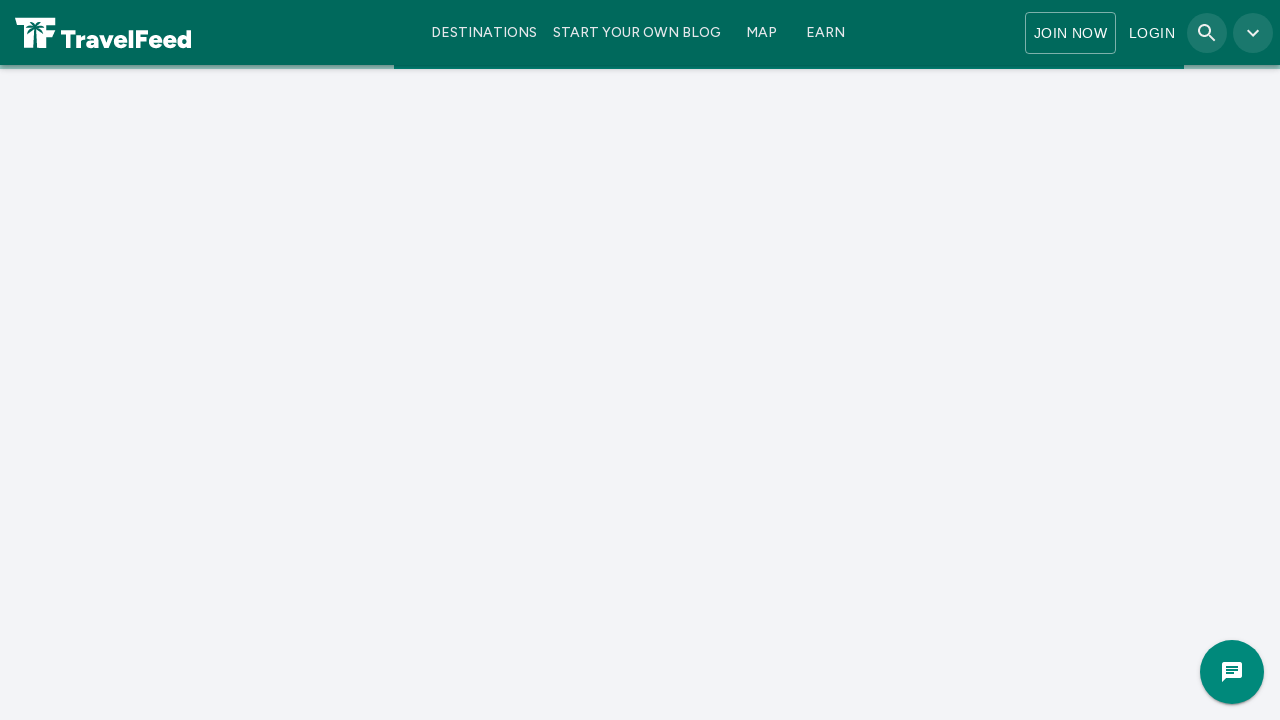

--- FILE ---
content_type: text/html; charset=utf-8
request_url: https://travelfeed.com/@madushanka/memorable-moments-at-ridiyagama-safari-park-hambantota-in-sri-lanka
body_size: 7073
content:
<!DOCTYPE html><html lang="en"><head><meta charSet="utf-8"/><meta name="viewport" content="width=device-width"/><link rel="preload" href="/header-logo.svg" as="image" fetchpriority="high"/><link rel="preload" href="/logo.svg" as="image" fetchpriority="high"/><meta name="next-head-count" content="4"/><link rel="icon" href="/favicon.ico" sizes="32x32"/><link rel="icon" href="/favicon.svg" type="image/svg+xml"/><link rel="apple-touch-icon" sizes="180x180" href="/apple-touch-icon.png"/><link rel="icon" type="image/png" sizes="32x32" href="/favicon-32x32.png"/><link rel="icon" type="image/png" sizes="16x16" href="/favicon-16x16.png"/><link rel="manifest" href="/site.webmanifest"/><link rel="mask-icon" href="/safari-pinned-tab.svg" color="#00695c"/><meta name="msapplication-TileColor" content="#00695c"/><meta name="theme-color" content="#00695c"/><link rel="preconnect" href="https://images.hive.blog"/><link rel="preconnect" href="https://img.truvvle.com"/><link rel="preconnect" href="https://maps.googleapis.com"/><link rel="preload" href="/_next/static/media/de42cfb9a3b980ae-s.p.woff2" as="font" type="font/woff2" crossorigin="anonymous" data-next-font="size-adjust"/><link rel="preload" href="/_next/static/css/44f9ab2d0ceab3bc.css" as="style" crossorigin=""/><link rel="stylesheet" href="/_next/static/css/44f9ab2d0ceab3bc.css" crossorigin="" data-n-g=""/><noscript data-n-css=""></noscript><script defer="" crossorigin="" nomodule="" src="/_next/static/chunks/polyfills-c67a75d1b6f99dc8.js"></script><script src="/_next/static/chunks/webpack-d6cd94ba563ea7db.js" defer="" crossorigin=""></script><script src="/_next/static/chunks/framework-26549885ad287386.js" defer="" crossorigin=""></script><script src="/_next/static/chunks/main-bda2e581cdc8e1be.js" defer="" crossorigin=""></script><script src="/_next/static/chunks/pages/_app-89b721cf768976ae.js" defer="" crossorigin=""></script><script src="/_next/static/chunks/c16184b3-dfa88f9bc1ed6add.js" defer="" crossorigin=""></script><script src="/_next/static/chunks/2cca2479-0eeb485c8852a7d8.js" defer="" crossorigin=""></script><script src="/_next/static/chunks/8764-76212997d2dbc3e4.js" defer="" crossorigin=""></script><script src="/_next/static/chunks/4229-cd810113bde40d8c.js" defer="" crossorigin=""></script><script src="/_next/static/chunks/3779-3932f6636f25c104.js" defer="" crossorigin=""></script><script src="/_next/static/chunks/4058-24376a638cc6ff85.js" defer="" crossorigin=""></script><script src="/_next/static/chunks/9539-0fb9e49a76c4850f.js" defer="" crossorigin=""></script><script src="/_next/static/chunks/5640-8d4c7f057e92df39.js" defer="" crossorigin=""></script><script src="/_next/static/chunks/6439-a7bf8e146827e27d.js" defer="" crossorigin=""></script><script src="/_next/static/chunks/4113-ca64303e4b85b5d2.js" defer="" crossorigin=""></script><script src="/_next/static/chunks/7323-588114e40affa659.js" defer="" crossorigin=""></script><script src="/_next/static/chunks/9966-b23606f738111013.js" defer="" crossorigin=""></script><script src="/_next/static/chunks/1216-33666db6c69df5c4.js" defer="" crossorigin=""></script><script src="/_next/static/chunks/4662-bbd674a57f8d0993.js" defer="" crossorigin=""></script><script src="/_next/static/chunks/5929-06d114c9418e2954.js" defer="" crossorigin=""></script><script src="/_next/static/chunks/1529-df1f711ad8ed291c.js" defer="" crossorigin=""></script><script src="/_next/static/chunks/989-5813a82d28821b5d.js" defer="" crossorigin=""></script><script src="/_next/static/chunks/6544-167ce9cbd797c02e.js" defer="" crossorigin=""></script><script src="/_next/static/chunks/9297-2a32c67ef33fcdad.js" defer="" crossorigin=""></script><script src="/_next/static/chunks/6687-5c31d43475b15b77.js" defer="" crossorigin=""></script><script src="/_next/static/chunks/987-7c029518b7836f20.js" defer="" crossorigin=""></script><script src="/_next/static/chunks/4904-3bfd71c9ecee453a.js" defer="" crossorigin=""></script><script src="/_next/static/chunks/3419-7b46ad023ef8102f.js" defer="" crossorigin=""></script><script src="/_next/static/chunks/2120-0a5ae5de53f8a7e4.js" defer="" crossorigin=""></script><script src="/_next/static/chunks/4277-737bce4593255b75.js" defer="" crossorigin=""></script><script src="/_next/static/chunks/6960-033563df06fb207a.js" defer="" crossorigin=""></script><script src="/_next/static/chunks/pages/%5Bauthor%5D/%5Bpermlink%5D-b3f59870d4a7e114.js" defer="" crossorigin=""></script><script src="/_next/static/5CzRaTrBPgqmQQ8tXLqkW/_buildManifest.js" defer="" crossorigin=""></script><script src="/_next/static/5CzRaTrBPgqmQQ8tXLqkW/_ssgManifest.js" defer="" crossorigin=""></script><style id="__jsx-1a058174aa6b7e8c">.popup{min-width:300px}@media(max-width:576px){.popup{min-width:100vw}}</style><style id="__jsx-f68ea994945fdf06">.header-geocoder.jsx-f68ea994945fdf06{display:none}@media(min-width:1450px){.header-geocoder.jsx-f68ea994945fdf06{display:block}}</style><style id="__jsx-c5dbfe7da9a4652b">.typing{-webkit-box-align:center;-webkit-align-items:center;-moz-box-align:center;-ms-flex-align:center;align-items:center;display:-webkit-box;display:-webkit-flex;display:-moz-box;display:-ms-flexbox;display:flex;height:17px}.typing .dot{-webkit-animation:mercuryTypingAnimation 1.8s infinite ease-in-out;-moz-animation:mercuryTypingAnimation 1.8s infinite ease-in-out;-o-animation:mercuryTypingAnimation 1.8s infinite ease-in-out;animation:mercuryTypingAnimation 1.8s infinite ease-in-out;background-color:#6cad96;-webkit-border-radius:50%;-moz-border-radius:50%;border-radius:50%;height:7px;margin-right:4px;vertical-align:middle;width:7px;display:inline-block}.typing .dot:nth-child(1){-webkit-animation-delay:200ms;-moz-animation-delay:200ms;-o-animation-delay:200ms;animation-delay:200ms}.typing .dot:nth-child(2){-webkit-animation-delay:300ms;-moz-animation-delay:300ms;-o-animation-delay:300ms;animation-delay:300ms}.typing .dot:nth-child(3){-webkit-animation-delay:400ms;-moz-animation-delay:400ms;-o-animation-delay:400ms;animation-delay:400ms}.typing .dot:last-child{margin-right:0}@-webkit-keyframes mercuryTypingAnimation{0%{-webkit-transform:translatey(0px);transform:translatey(0px);background-color:#6cad96}28%{-webkit-transform:translatey(-7px);transform:translatey(-7px);background-color:#9ecab9}44%{-webkit-transform:translatey(0px);transform:translatey(0px);background-color:#b5d9cb}}@-moz-keyframes mercuryTypingAnimation{0%{-moz-transform:translatey(0px);transform:translatey(0px);background-color:#6cad96}28%{-moz-transform:translatey(-7px);transform:translatey(-7px);background-color:#9ecab9}44%{-moz-transform:translatey(0px);transform:translatey(0px);background-color:#b5d9cb}}@-o-keyframes mercuryTypingAnimation{0%{-o-transform:translatey(0px);transform:translatey(0px);background-color:#6cad96}28%{-o-transform:translatey(-7px);transform:translatey(-7px);background-color:#9ecab9}44%{-o-transform:translatey(0px);transform:translatey(0px);background-color:#b5d9cb}}@keyframes mercuryTypingAnimation{0%{-webkit-transform:translatey(0px);-moz-transform:translatey(0px);-o-transform:translatey(0px);transform:translatey(0px);background-color:#6cad96}28%{-webkit-transform:translatey(-7px);-moz-transform:translatey(-7px);-o-transform:translatey(-7px);transform:translatey(-7px);background-color:#9ecab9}44%{-webkit-transform:translatey(0px);-moz-transform:translatey(0px);-o-transform:translatey(0px);transform:translatey(0px);background-color:#b5d9cb}}</style><style id="css-emotion-cache-insertion-point"></style><style data-emotion="css-global 1bh39r0">html{-webkit-font-smoothing:antialiased;-moz-osx-font-smoothing:grayscale;box-sizing:border-box;-webkit-text-size-adjust:100%;}*,*::before,*::after{box-sizing:inherit;}strong,b{font-weight:700;}body{margin:0;color:rgba(0, 0, 0, 0.87);font-family:'__Figtree_2ca027','__Figtree_Fallback_2ca027';font-weight:400;font-size:1rem;line-height:1.5;background-color:#F3F4F7;}@media print{body{background-color:#fff;}}body::backdrop{background-color:#F3F4F7;}</style><style data-emotion="css-global 1prfaxn">@-webkit-keyframes mui-auto-fill{from{display:block;}}@keyframes mui-auto-fill{from{display:block;}}@-webkit-keyframes mui-auto-fill-cancel{from{display:block;}}@keyframes mui-auto-fill-cancel{from{display:block;}}</style><style data-emotion="css-global animation-ozg7p2">@-webkit-keyframes animation-ozg7p2{0%{left:-35%;right:100%;}60%{left:100%;right:-90%;}100%{left:100%;right:-90%;}}@keyframes animation-ozg7p2{0%{left:-35%;right:100%;}60%{left:100%;right:-90%;}100%{left:100%;right:-90%;}}</style><style data-emotion="css-global animation-19gglwu">@-webkit-keyframes animation-19gglwu{0%{left:-200%;right:100%;}60%{left:107%;right:-8%;}100%{left:107%;right:-8%;}}@keyframes animation-19gglwu{0%{left:-200%;right:100%;}60%{left:107%;right:-8%;}100%{left:107%;right:-8%;}}</style><style data-emotion="css 1jt9f6s-root 1x52uzk vubbuv 70fji 18nc3u2 rh79hv-input 1cn0bn1 1nvf7g0 13jay7a-inputField 2iz2x6 uge3vf 19i2a8k-card 1j7qk7u 3f7g33 ngrwwg 6n8mih 1x32nzw 7bvlad j0ztl5">.css-1jt9f6s-root{background-color:#FFFFFF;color:rgba(0, 0, 0, 0.87);-webkit-transition:box-shadow 300ms cubic-bezier(0.4, 0, 0.2, 1) 0ms;transition:box-shadow 300ms cubic-bezier(0.4, 0, 0.2, 1) 0ms;box-shadow:0px 2px 4px -1px rgba(0,0,0,0.2),0px 4px 5px 0px rgba(0,0,0,0.14),0px 1px 10px 0px rgba(0,0,0,0.12);background-image:unset;display:-webkit-box;display:-webkit-flex;display:-ms-flexbox;display:flex;-webkit-flex-direction:column;-ms-flex-direction:column;flex-direction:column;width:100%;box-sizing:border-box;-webkit-flex-shrink:0;-ms-flex-negative:0;flex-shrink:0;position:fixed;z-index:1100;top:0;left:auto;right:0;background-color:#00897b;color:#fff;background:#00695c;-webkit-transition:background 0.5s ease-in-out,box-shadow 0.5s ease-in-out;transition:background 0.5s ease-in-out,box-shadow 0.5s ease-in-out;}@media print{.css-1jt9f6s-root{position:absolute;}}.css-1x52uzk{display:-webkit-inline-box;display:-webkit-inline-flex;display:-ms-inline-flexbox;display:inline-flex;-webkit-align-items:center;-webkit-box-align:center;-ms-flex-align:center;align-items:center;-webkit-box-pack:center;-ms-flex-pack:center;-webkit-justify-content:center;justify-content:center;position:relative;box-sizing:border-box;-webkit-tap-highlight-color:transparent;background-color:transparent;outline:0;border:0;margin:0;border-radius:0;padding:0;cursor:pointer;-webkit-user-select:none;-moz-user-select:none;-ms-user-select:none;user-select:none;vertical-align:middle;-moz-appearance:none;-webkit-appearance:none;-webkit-text-decoration:none;text-decoration:none;color:inherit;text-align:center;-webkit-flex:0 0 auto;-ms-flex:0 0 auto;flex:0 0 auto;font-size:1.5rem;padding:8px;border-radius:50%;overflow:visible;color:rgba(0, 0, 0, 0.54);-webkit-transition:background-color 150ms cubic-bezier(0.4, 0, 0.2, 1) 0ms;transition:background-color 150ms cubic-bezier(0.4, 0, 0.2, 1) 0ms;margin-left:-12px;color:inherit;padding:12px;font-size:1.75rem;}.css-1x52uzk::-moz-focus-inner{border-style:none;}.css-1x52uzk.Mui-disabled{pointer-events:none;cursor:default;}@media print{.css-1x52uzk{-webkit-print-color-adjust:exact;color-adjust:exact;}}.css-1x52uzk:hover{background-color:rgba(0, 0, 0, 0.04);}@media (hover: none){.css-1x52uzk:hover{background-color:transparent;}}.css-1x52uzk.Mui-disabled{background-color:transparent;color:rgba(0, 0, 0, 0.26);}.css-vubbuv{-webkit-user-select:none;-moz-user-select:none;-ms-user-select:none;user-select:none;width:1em;height:1em;display:inline-block;fill:currentColor;-webkit-flex-shrink:0;-ms-flex-negative:0;flex-shrink:0;-webkit-transition:fill 200ms cubic-bezier(0.4, 0, 0.2, 1) 0ms;transition:fill 200ms cubic-bezier(0.4, 0, 0.2, 1) 0ms;font-size:1.5rem;}.css-70fji{margin:0;font:inherit;color:rgba(0, 0, 0, 0.87);-webkit-text-decoration:underline;text-decoration:underline;text-decoration-color:rgba(0, 0, 0, 0.4);}.css-70fji:hover{text-decoration-color:inherit;}.css-18nc3u2.Mui-focused .MuiAutocomplete-clearIndicator{visibility:visible;}@media (pointer: fine){.css-18nc3u2:hover .MuiAutocomplete-clearIndicator{visibility:visible;}}.css-18nc3u2 .MuiAutocomplete-tag{margin:3px;max-width:calc(100% - 6px);}.css-18nc3u2 .MuiAutocomplete-inputRoot{-webkit-box-flex-wrap:wrap;-webkit-flex-wrap:wrap;-ms-flex-wrap:wrap;flex-wrap:wrap;}.MuiAutocomplete-hasPopupIcon.css-18nc3u2 .MuiAutocomplete-inputRoot,.MuiAutocomplete-hasClearIcon.css-18nc3u2 .MuiAutocomplete-inputRoot{padding-right:30px;}.MuiAutocomplete-hasPopupIcon.MuiAutocomplete-hasClearIcon.css-18nc3u2 .MuiAutocomplete-inputRoot{padding-right:56px;}.css-18nc3u2 .MuiAutocomplete-inputRoot .MuiAutocomplete-input{width:0;min-width:30px;}.css-18nc3u2 .MuiInput-root{padding-bottom:1px;}.css-18nc3u2 .MuiInput-root .MuiInput-input{padding:4px 4px 4px 0px;}.css-18nc3u2 .MuiInput-root.MuiInputBase-sizeSmall .MuiInput-input{padding:2px 4px 3px 0;}.css-18nc3u2 .MuiOutlinedInput-root{padding:9px;}.MuiAutocomplete-hasPopupIcon.css-18nc3u2 .MuiOutlinedInput-root,.MuiAutocomplete-hasClearIcon.css-18nc3u2 .MuiOutlinedInput-root{padding-right:39px;}.MuiAutocomplete-hasPopupIcon.MuiAutocomplete-hasClearIcon.css-18nc3u2 .MuiOutlinedInput-root{padding-right:65px;}.css-18nc3u2 .MuiOutlinedInput-root .MuiAutocomplete-input{padding:7.5px 4px 7.5px 5px;}.css-18nc3u2 .MuiOutlinedInput-root .MuiAutocomplete-endAdornment{right:9px;}.css-18nc3u2 .MuiOutlinedInput-root.MuiInputBase-sizeSmall{padding-top:6px;padding-bottom:6px;padding-left:6px;}.css-18nc3u2 .MuiOutlinedInput-root.MuiInputBase-sizeSmall .MuiAutocomplete-input{padding:2.5px 4px 2.5px 8px;}.css-18nc3u2 .MuiFilledInput-root{padding-top:19px;padding-left:8px;}.MuiAutocomplete-hasPopupIcon.css-18nc3u2 .MuiFilledInput-root,.MuiAutocomplete-hasClearIcon.css-18nc3u2 .MuiFilledInput-root{padding-right:39px;}.MuiAutocomplete-hasPopupIcon.MuiAutocomplete-hasClearIcon.css-18nc3u2 .MuiFilledInput-root{padding-right:65px;}.css-18nc3u2 .MuiFilledInput-root .MuiFilledInput-input{padding:7px 4px;}.css-18nc3u2 .MuiFilledInput-root .MuiAutocomplete-endAdornment{right:9px;}.css-18nc3u2 .MuiFilledInput-root.MuiInputBase-sizeSmall{padding-bottom:1px;}.css-18nc3u2 .MuiFilledInput-root.MuiInputBase-sizeSmall .MuiFilledInput-input{padding:2.5px 4px;}.css-18nc3u2 .MuiInputBase-hiddenLabel{padding-top:8px;}.css-18nc3u2 .MuiFilledInput-root.MuiInputBase-hiddenLabel{padding-top:0;padding-bottom:0;}.css-18nc3u2 .MuiFilledInput-root.MuiInputBase-hiddenLabel .MuiAutocomplete-input{padding-top:16px;padding-bottom:17px;}.css-18nc3u2 .MuiFilledInput-root.MuiInputBase-hiddenLabel.MuiInputBase-sizeSmall .MuiAutocomplete-input{padding-top:8px;padding-bottom:9px;}.css-18nc3u2 .MuiAutocomplete-input{-webkit-box-flex:1;-webkit-flex-grow:1;-ms-flex-positive:1;flex-grow:1;text-overflow:ellipsis;opacity:1;}.css-rh79hv-input{display:-webkit-inline-box;display:-webkit-inline-flex;display:-ms-inline-flexbox;display:inline-flex;-webkit-flex-direction:column;-ms-flex-direction:column;flex-direction:column;position:relative;min-width:0;padding:0;margin:0;border:0;vertical-align:top;width:100%;border-radius:4px;width:90%;height:100%;background-color:rgba(255, 255, 255, 0.15);padding:5px;-webkit-transition:width 0.3s;transition:width 0.3s;}.css-rh79hv-input:hover{background-color:rgba(255, 255, 255, 0.25);}.css-1cn0bn1{font-family:'__Figtree_2ca027','__Figtree_Fallback_2ca027';font-weight:400;font-size:1rem;line-height:1.4375em;color:rgba(0, 0, 0, 0.87);box-sizing:border-box;position:relative;cursor:text;display:-webkit-inline-box;display:-webkit-inline-flex;display:-ms-inline-flexbox;display:inline-flex;-webkit-align-items:center;-webkit-box-align:center;-ms-flex-align:center;align-items:center;width:100%;position:relative;}.css-1cn0bn1.Mui-disabled{color:rgba(0, 0, 0, 0.38);cursor:default;}label+.css-1cn0bn1{margin-top:16px;}.css-1nvf7g0{display:-webkit-box;display:-webkit-flex;display:-ms-flexbox;display:flex;height:0.01em;max-height:2em;-webkit-align-items:center;-webkit-box-align:center;-ms-flex-align:center;align-items:center;white-space:nowrap;color:rgba(0, 0, 0, 0.54);margin-left:8px;}.css-13jay7a-inputField{font:inherit;letter-spacing:inherit;color:currentColor;padding:4px 0 5px;border:0;box-sizing:content-box;background:none;height:1.4375em;margin:0;-webkit-tap-highlight-color:transparent;display:block;min-width:0;width:100%;-webkit-animation-name:mui-auto-fill-cancel;animation-name:mui-auto-fill-cancel;-webkit-animation-duration:10ms;animation-duration:10ms;color:white;}.css-13jay7a-inputField::-webkit-input-placeholder{color:currentColor;opacity:0.42;-webkit-transition:opacity 200ms cubic-bezier(0.4, 0, 0.2, 1) 0ms;transition:opacity 200ms cubic-bezier(0.4, 0, 0.2, 1) 0ms;}.css-13jay7a-inputField::-moz-placeholder{color:currentColor;opacity:0.42;-webkit-transition:opacity 200ms cubic-bezier(0.4, 0, 0.2, 1) 0ms;transition:opacity 200ms cubic-bezier(0.4, 0, 0.2, 1) 0ms;}.css-13jay7a-inputField:-ms-input-placeholder{color:currentColor;opacity:0.42;-webkit-transition:opacity 200ms cubic-bezier(0.4, 0, 0.2, 1) 0ms;transition:opacity 200ms cubic-bezier(0.4, 0, 0.2, 1) 0ms;}.css-13jay7a-inputField::-ms-input-placeholder{color:currentColor;opacity:0.42;-webkit-transition:opacity 200ms cubic-bezier(0.4, 0, 0.2, 1) 0ms;transition:opacity 200ms cubic-bezier(0.4, 0, 0.2, 1) 0ms;}.css-13jay7a-inputField:focus{outline:0;}.css-13jay7a-inputField:invalid{box-shadow:none;}.css-13jay7a-inputField::-webkit-search-decoration{-webkit-appearance:none;}label[data-shrink=false]+.MuiInputBase-formControl .css-13jay7a-inputField::-webkit-input-placeholder{opacity:0!important;}label[data-shrink=false]+.MuiInputBase-formControl .css-13jay7a-inputField::-moz-placeholder{opacity:0!important;}label[data-shrink=false]+.MuiInputBase-formControl .css-13jay7a-inputField:-ms-input-placeholder{opacity:0!important;}label[data-shrink=false]+.MuiInputBase-formControl .css-13jay7a-inputField::-ms-input-placeholder{opacity:0!important;}label[data-shrink=false]+.MuiInputBase-formControl .css-13jay7a-inputField:focus::-webkit-input-placeholder{opacity:0.42;}label[data-shrink=false]+.MuiInputBase-formControl .css-13jay7a-inputField:focus::-moz-placeholder{opacity:0.42;}label[data-shrink=false]+.MuiInputBase-formControl .css-13jay7a-inputField:focus:-ms-input-placeholder{opacity:0.42;}label[data-shrink=false]+.MuiInputBase-formControl .css-13jay7a-inputField:focus::-ms-input-placeholder{opacity:0.42;}.css-13jay7a-inputField.Mui-disabled{opacity:1;-webkit-text-fill-color:rgba(0, 0, 0, 0.38);}.css-13jay7a-inputField:-webkit-autofill{-webkit-animation-duration:5000s;animation-duration:5000s;-webkit-animation-name:mui-auto-fill;animation-name:mui-auto-fill;}.css-2iz2x6{position:absolute;right:0;top:calc(50% - 14px);}.css-uge3vf{display:-webkit-inline-box;display:-webkit-inline-flex;display:-ms-inline-flexbox;display:inline-flex;-webkit-align-items:center;-webkit-box-align:center;-ms-flex-align:center;align-items:center;-webkit-box-pack:center;-ms-flex-pack:center;-webkit-justify-content:center;justify-content:center;position:relative;box-sizing:border-box;-webkit-tap-highlight-color:transparent;background-color:transparent;outline:0;border:0;margin:0;border-radius:0;padding:0;cursor:pointer;-webkit-user-select:none;-moz-user-select:none;-ms-user-select:none;user-select:none;vertical-align:middle;-moz-appearance:none;-webkit-appearance:none;-webkit-text-decoration:none;text-decoration:none;color:inherit;text-align:center;-webkit-flex:0 0 auto;-ms-flex:0 0 auto;flex:0 0 auto;font-size:1.5rem;padding:8px;border-radius:50%;overflow:visible;color:rgba(0, 0, 0, 0.54);-webkit-transition:background-color 150ms cubic-bezier(0.4, 0, 0.2, 1) 0ms;transition:background-color 150ms cubic-bezier(0.4, 0, 0.2, 1) 0ms;padding:2px;margin-right:-2px;}.css-uge3vf::-moz-focus-inner{border-style:none;}.css-uge3vf.Mui-disabled{pointer-events:none;cursor:default;}@media print{.css-uge3vf{-webkit-print-color-adjust:exact;color-adjust:exact;}}.css-uge3vf:hover{background-color:rgba(0, 0, 0, 0.04);}@media (hover: none){.css-uge3vf:hover{background-color:transparent;}}.css-uge3vf.Mui-disabled{background-color:transparent;color:rgba(0, 0, 0, 0.26);}.css-19i2a8k-card{background-color:#FFFFFF;color:rgba(0, 0, 0, 0.87);-webkit-transition:box-shadow 300ms cubic-bezier(0.4, 0, 0.2, 1) 0ms;transition:box-shadow 300ms cubic-bezier(0.4, 0, 0.2, 1) 0ms;border-radius:4px;box-shadow:0px 2px 1px -1px rgba(0,0,0,0.2),0px 1px 1px 0px rgba(0,0,0,0.14),0px 1px 3px 0px rgba(0,0,0,0.12);background-image:unset;box-shadow:0 1px 3px 0 rgba(0, 0, 0, .1),0 1px 2px 0 rgba(0, 0, 0, .06);overflow:hidden;border-radius:16px;box-shadow:0 15px 35px rgba(50,50,93,.1),0 5px 15px rgba(0,0,0,0.07);-webkit-transition:height 0.3s ease;transition:height 0.3s ease;height:0;width:0;}.css-1j7qk7u{display:-webkit-inline-box;display:-webkit-inline-flex;display:-ms-inline-flexbox;display:inline-flex;-webkit-align-items:center;-webkit-box-align:center;-ms-flex-align:center;align-items:center;-webkit-box-pack:center;-ms-flex-pack:center;-webkit-justify-content:center;justify-content:center;position:relative;box-sizing:border-box;-webkit-tap-highlight-color:transparent;background-color:transparent;outline:0;border:0;margin:0;border-radius:0;padding:0;cursor:pointer;-webkit-user-select:none;-moz-user-select:none;-ms-user-select:none;user-select:none;vertical-align:middle;-moz-appearance:none;-webkit-appearance:none;-webkit-text-decoration:none;text-decoration:none;color:inherit;text-align:center;-webkit-flex:0 0 auto;-ms-flex:0 0 auto;flex:0 0 auto;font-size:1.5rem;padding:8px;border-radius:50%;overflow:visible;color:rgba(0, 0, 0, 0.54);-webkit-transition:background-color 150ms cubic-bezier(0.4, 0, 0.2, 1) 0ms;transition:background-color 150ms cubic-bezier(0.4, 0, 0.2, 1) 0ms;padding:5px;font-size:1.125rem;}.css-1j7qk7u::-moz-focus-inner{border-style:none;}.css-1j7qk7u.Mui-disabled{pointer-events:none;cursor:default;}@media print{.css-1j7qk7u{-webkit-print-color-adjust:exact;color-adjust:exact;}}.css-1j7qk7u:hover{background-color:rgba(0, 0, 0, 0.04);}@media (hover: none){.css-1j7qk7u:hover{background-color:transparent;}}.css-1j7qk7u.Mui-disabled{background-color:transparent;color:rgba(0, 0, 0, 0.26);}.css-3f7g33{display:-webkit-inline-box;display:-webkit-inline-flex;display:-ms-inline-flexbox;display:inline-flex;-webkit-align-items:center;-webkit-box-align:center;-ms-flex-align:center;align-items:center;-webkit-box-pack:center;-ms-flex-pack:center;-webkit-justify-content:center;justify-content:center;position:relative;box-sizing:border-box;-webkit-tap-highlight-color:transparent;background-color:transparent;outline:0;border:0;margin:0;border-radius:0;padding:0;cursor:pointer;-webkit-user-select:none;-moz-user-select:none;-ms-user-select:none;user-select:none;vertical-align:middle;-moz-appearance:none;-webkit-appearance:none;-webkit-text-decoration:none;text-decoration:none;color:inherit;font-family:'__Figtree_2ca027','__Figtree_Fallback_2ca027';font-weight:500;font-size:0.8125rem;line-height:1.75;text-transform:uppercase;min-width:64px;padding:3px 9px;border-radius:4px;-webkit-transition:background-color 250ms cubic-bezier(0.4, 0, 0.2, 1) 0ms,box-shadow 250ms cubic-bezier(0.4, 0, 0.2, 1) 0ms,border-color 250ms cubic-bezier(0.4, 0, 0.2, 1) 0ms,color 250ms cubic-bezier(0.4, 0, 0.2, 1) 0ms;transition:background-color 250ms cubic-bezier(0.4, 0, 0.2, 1) 0ms,box-shadow 250ms cubic-bezier(0.4, 0, 0.2, 1) 0ms,border-color 250ms cubic-bezier(0.4, 0, 0.2, 1) 0ms,color 250ms cubic-bezier(0.4, 0, 0.2, 1) 0ms;border:1px solid rgba(0, 137, 123, 0.5);color:#00897b;}.css-3f7g33::-moz-focus-inner{border-style:none;}.css-3f7g33.Mui-disabled{pointer-events:none;cursor:default;}@media print{.css-3f7g33{-webkit-print-color-adjust:exact;color-adjust:exact;}}.css-3f7g33:hover{-webkit-text-decoration:none;text-decoration:none;background-color:rgba(0, 137, 123, 0.04);border:1px solid #00897b;}@media (hover: none){.css-3f7g33:hover{background-color:transparent;}}.css-3f7g33.Mui-disabled{color:rgba(0, 0, 0, 0.26);border:1px solid rgba(0, 0, 0, 0.12);}.css-ngrwwg{display:-webkit-inline-box;display:-webkit-inline-flex;display:-ms-inline-flexbox;display:inline-flex;-webkit-align-items:center;-webkit-box-align:center;-ms-flex-align:center;align-items:center;-webkit-box-pack:center;-ms-flex-pack:center;-webkit-justify-content:center;justify-content:center;position:relative;box-sizing:border-box;-webkit-tap-highlight-color:transparent;background-color:transparent;outline:0;border:0;margin:0;border-radius:0;padding:0;cursor:pointer;-webkit-user-select:none;-moz-user-select:none;-ms-user-select:none;user-select:none;vertical-align:middle;-moz-appearance:none;-webkit-appearance:none;-webkit-text-decoration:none;text-decoration:none;color:inherit;font-family:'__Figtree_2ca027','__Figtree_Fallback_2ca027';font-weight:500;font-size:0.875rem;line-height:1.75;text-transform:uppercase;min-width:64px;padding:6px 16px;border-radius:4px;-webkit-transition:background-color 250ms cubic-bezier(0.4, 0, 0.2, 1) 0ms,box-shadow 250ms cubic-bezier(0.4, 0, 0.2, 1) 0ms,border-color 250ms cubic-bezier(0.4, 0, 0.2, 1) 0ms,color 250ms cubic-bezier(0.4, 0, 0.2, 1) 0ms;transition:background-color 250ms cubic-bezier(0.4, 0, 0.2, 1) 0ms,box-shadow 250ms cubic-bezier(0.4, 0, 0.2, 1) 0ms,border-color 250ms cubic-bezier(0.4, 0, 0.2, 1) 0ms,color 250ms cubic-bezier(0.4, 0, 0.2, 1) 0ms;color:#fff;background-color:#00897b;box-shadow:0px 3px 1px -2px rgba(0,0,0,0.2),0px 2px 2px 0px rgba(0,0,0,0.14),0px 1px 5px 0px rgba(0,0,0,0.12);background-color:#00897b;}.css-ngrwwg::-moz-focus-inner{border-style:none;}.css-ngrwwg.Mui-disabled{pointer-events:none;cursor:default;}@media print{.css-ngrwwg{-webkit-print-color-adjust:exact;color-adjust:exact;}}.css-ngrwwg:hover{-webkit-text-decoration:none;text-decoration:none;background-color:#00695c;box-shadow:0px 2px 4px -1px rgba(0,0,0,0.2),0px 4px 5px 0px rgba(0,0,0,0.14),0px 1px 10px 0px rgba(0,0,0,0.12);}@media (hover: none){.css-ngrwwg:hover{background-color:#00897b;}}.css-ngrwwg:active{box-shadow:0px 5px 5px -3px rgba(0,0,0,0.2),0px 8px 10px 1px rgba(0,0,0,0.14),0px 3px 14px 2px rgba(0,0,0,0.12);}.css-ngrwwg.Mui-focusVisible{box-shadow:0px 3px 5px -1px rgba(0,0,0,0.2),0px 6px 10px 0px rgba(0,0,0,0.14),0px 1px 18px 0px rgba(0,0,0,0.12);}.css-ngrwwg.Mui-disabled{color:rgba(0, 0, 0, 0.26);box-shadow:none;background-color:rgba(0, 0, 0, 0.12);}.css-ngrwwg:hover{background-color:#00695c;}@media (hover: none){.css-ngrwwg:hover{background-color:#00897b;}}.css-6n8mih{display:-webkit-inline-box;display:-webkit-inline-flex;display:-ms-inline-flexbox;display:inline-flex;-webkit-align-items:center;-webkit-box-align:center;-ms-flex-align:center;align-items:center;-webkit-box-pack:center;-ms-flex-pack:center;-webkit-justify-content:center;justify-content:center;position:relative;box-sizing:border-box;-webkit-tap-highlight-color:transparent;background-color:transparent;outline:0;border:0;margin:0;border-radius:0;padding:0;cursor:pointer;-webkit-user-select:none;-moz-user-select:none;-ms-user-select:none;user-select:none;vertical-align:middle;-moz-appearance:none;-webkit-appearance:none;-webkit-text-decoration:none;text-decoration:none;color:inherit;font-family:'__Figtree_2ca027','__Figtree_Fallback_2ca027';font-weight:500;font-size:0.9375rem;line-height:1.75;text-transform:uppercase;min-width:64px;padding:8px 22px;border-radius:4px;-webkit-transition:background-color 250ms cubic-bezier(0.4, 0, 0.2, 1) 0ms,box-shadow 250ms cubic-bezier(0.4, 0, 0.2, 1) 0ms,border-color 250ms cubic-bezier(0.4, 0, 0.2, 1) 0ms,color 250ms cubic-bezier(0.4, 0, 0.2, 1) 0ms;transition:background-color 250ms cubic-bezier(0.4, 0, 0.2, 1) 0ms,box-shadow 250ms cubic-bezier(0.4, 0, 0.2, 1) 0ms,border-color 250ms cubic-bezier(0.4, 0, 0.2, 1) 0ms,color 250ms cubic-bezier(0.4, 0, 0.2, 1) 0ms;color:#fff;background-color:#00897b;box-shadow:0px 3px 1px -2px rgba(0,0,0,0.2),0px 2px 2px 0px rgba(0,0,0,0.14),0px 1px 5px 0px rgba(0,0,0,0.12);background-color:#00897b;}.css-6n8mih::-moz-focus-inner{border-style:none;}.css-6n8mih.Mui-disabled{pointer-events:none;cursor:default;}@media print{.css-6n8mih{-webkit-print-color-adjust:exact;color-adjust:exact;}}.css-6n8mih:hover{-webkit-text-decoration:none;text-decoration:none;background-color:#00695c;box-shadow:0px 2px 4px -1px rgba(0,0,0,0.2),0px 4px 5px 0px rgba(0,0,0,0.14),0px 1px 10px 0px rgba(0,0,0,0.12);}@media (hover: none){.css-6n8mih:hover{background-color:#00897b;}}.css-6n8mih:active{box-shadow:0px 5px 5px -3px rgba(0,0,0,0.2),0px 8px 10px 1px rgba(0,0,0,0.14),0px 3px 14px 2px rgba(0,0,0,0.12);}.css-6n8mih.Mui-focusVisible{box-shadow:0px 3px 5px -1px rgba(0,0,0,0.2),0px 6px 10px 0px rgba(0,0,0,0.14),0px 1px 18px 0px rgba(0,0,0,0.12);}.css-6n8mih.Mui-disabled{color:rgba(0, 0, 0, 0.26);box-shadow:none;background-color:rgba(0, 0, 0, 0.12);}.css-6n8mih:hover{background-color:#00695c;}@media (hover: none){.css-6n8mih:hover{background-color:#00897b;}}.css-1x32nzw{position:relative;overflow:hidden;display:block;height:4px;z-index:0;background-color:rgb(158, 210, 204);}@media print{.css-1x32nzw{-webkit-print-color-adjust:exact;color-adjust:exact;}}.css-7bvlad{width:100%;position:absolute;left:0;bottom:0;top:0;-webkit-transition:-webkit-transform 0.2s linear;transition:transform 0.2s linear;transform-origin:left;background-color:#00897b;width:auto;-webkit-animation:animation-ozg7p2 2.1s cubic-bezier(0.65, 0.815, 0.735, 0.395) infinite;animation:animation-ozg7p2 2.1s cubic-bezier(0.65, 0.815, 0.735, 0.395) infinite;}.css-j0ztl5{width:100%;position:absolute;left:0;bottom:0;top:0;-webkit-transition:-webkit-transform 0.2s linear;transition:transform 0.2s linear;transform-origin:left;background-color:#00897b;width:auto;-webkit-animation:animation-19gglwu 2.1s cubic-bezier(0.165, 0.84, 0.44, 1) 1.15s infinite;animation:animation-19gglwu 2.1s cubic-bezier(0.165, 0.84, 0.44, 1) 1.15s infinite;}</style></head><body class="selection:tw-bg-primary-200 selection:tw-text-primary-900 tw-bg-[#F3F4F7] dark:tw-bg-[#232A2E]"><div id="__next"><style>#nprogress{pointer-events:none}#nprogress .bar{background:#29D;position:fixed;z-index:99999;top:0;left:0;width:100%;height:2px}#nprogress .peg,.nprogress-custom-parent #nprogress .bar,.nprogress-custom-parent #nprogress .spinner{position:absolute}#nprogress .peg{display:block;right:0;width:100px;height:100%;box-shadow:0 0 10px #29D,0 0 5px #29D;opacity:1;-webkit-transform:rotate(3deg) translate(0,-4px);-ms-transform:rotate(3deg) translate(0,-4px);transform:rotate(3deg) translate(0,-4px)}#nprogress .spinner{display:block;position:fixed;z-index:99999;top:15px;right:15px}#nprogress .spinner-icon{width:18px;height:18px;box-sizing:border-box;border:2px solid transparent;border-top-color:#29D;border-left-color:#29D;border-radius:50%;-webkit-animation:.4s linear infinite nprogress-spinner;animation:.4s linear infinite nprogress-spinner}.nprogress-custom-parent{overflow:hidden;position:relative}@-webkit-keyframes nprogress-spinner{0%{-webkit-transform:rotate(0)}100%{-webkit-transform:rotate(360deg)}}@keyframes nprogress-spinner{0%{transform:rotate(0)}100%{transform:rotate(360deg)}}</style><div style="padding-top:65px"></div><div style="flex-grow:1"><header class="MuiPaper-root MuiPaper-elevation MuiPaper-elevation4 MuiAppBar-root MuiAppBar-colorPrimary MuiAppBar-positionFixed mui-fixed css-1jt9f6s-root"><div class="container-fluid" style="height:65px"><div class="row h-100"><div class="col-xl-3 col-lg-2 col-md-8 col-sm-6 col-5"><div class="h-100 d-flex flex-row"><div class="align-self-center d-xl-none d-lg-none d-md-none d-sm-flex d-flex"><span class="text-light"><button class="MuiButtonBase-root MuiIconButton-root MuiIconButton-colorInherit MuiIconButton-edgeStart MuiIconButton-sizeLarge css-1x52uzk" tabindex="0" type="button" aria-label="Open Drawer"><svg class="MuiSvgIcon-root MuiSvgIcon-fontSizeMedium css-vubbuv" focusable="false" aria-hidden="true" viewBox="0 0 24 24" data-testid="MenuIcon"><path d="M3 18h18v-2H3v2zm0-5h18v-2H3v2zm0-7v2h18V6H3z"></path></svg></button></span></div><div class="tw-self-center"><a class="MuiTypography-root MuiTypography-inherit MuiLink-root MuiLink-underlineAlways css-70fji" href="/"><div class="tw-flex tw-h-12"><img alt="TravelFeed" fetchpriority="high" width="1484.61" height="256.49" decoding="async" data-nimg="1" class="tw-w-44 tw-h-12 tw-hidden sm:tw-block tw-m-auto" style="color:transparent" src="/header-logo.svg"/><img alt="TravelFeed Logo" fetchpriority="high" width="1484.6" height="256.49" decoding="async" data-nimg="1" class="tw-h-10 tw-w-10 tw-block sm:tw-hidden tw-m-auto" style="color:transparent" src="/logo.svg"/></div></a></div><div style="min-width:260px" class="jsx-f68ea994945fdf06 header-geocoder align-self-center"><div class="jsx-f68ea994945fdf06 pl-4 w-100 align-self-center"><div class="MuiAutocomplete-root MuiAutocomplete-hasPopupIcon css-18nc3u2"><div class="MuiFormControl-root MuiFormControl-fullWidth MuiTextField-root css-rh79hv-input"><div class="MuiInputBase-root MuiInput-root MuiInputBase-colorPrimary MuiInputBase-fullWidth MuiInputBase-formControl MuiInputBase-adornedStart MuiInputBase-adornedEnd MuiAutocomplete-inputRoot css-1cn0bn1"><div class="MuiInputAdornment-root MuiInputAdornment-positionEnd MuiInputAdornment-standard MuiInputAdornment-sizeMedium css-1nvf7g0"><svg class="MuiSvgIcon-root MuiSvgIcon-fontSizeMedium text-light ml-1 mr-3 css-vubbuv" focusable="false" aria-hidden="true" viewBox="0 0 24 24" data-testid="SearchIcon"><path d="M15.5 14h-.79l-.28-.27C15.41 12.59 16 11.11 16 9.5 16 5.91 13.09 3 9.5 3S3 5.91 3 9.5 5.91 16 9.5 16c1.61 0 3.09-.59 4.23-1.57l.27.28v.79l5 4.99L20.49 19l-4.99-5zm-6 0C7.01 14 5 11.99 5 9.5S7.01 5 9.5 5 14 7.01 14 9.5 11.99 14 9.5 14z"></path></svg></div><input aria-invalid="false" autoComplete="off" id=":R3middm:" placeholder="Search" type="text" class="MuiInputBase-input MuiInput-input MuiInputBase-inputAdornedStart MuiInputBase-inputAdornedEnd MuiAutocomplete-input MuiAutocomplete-inputFocused css-13jay7a-inputField" aria-autocomplete="both" aria-expanded="false" autoCapitalize="none" spellcheck="false" role="combobox" value=""/><div class="MuiAutocomplete-endAdornment css-2iz2x6"><button class="MuiButtonBase-root MuiIconButton-root MuiIconButton-sizeMedium MuiAutocomplete-popupIndicator css-uge3vf" tabindex="-1" type="button" aria-label="Open" title="Open"><svg class="MuiSvgIcon-root MuiSvgIcon-fontSizeMedium css-vubbuv" focusable="false" aria-hidden="true" viewBox="0 0 24 24" data-testid="ArrowDropDownIcon"><path d="M7 10l5 5 5-5z"></path></svg></button></div></div></div></div></div></div></div></div></div></div></header></div><div class="tw-fixed tw-bottom-0 tw-right-0 lg:tw-bottom-4 lg:tw-right-4 tw-z-[999] lg:tw-z-[1001]"><div><div class="jsx-c5dbfe7da9a4652b tw-flex"><div class="jsx-c5dbfe7da9a4652b tw-m-auto tw-text-gray-900"><div class="MuiPaper-root MuiPaper-elevation MuiPaper-rounded MuiPaper-elevation1 MuiCard-root css-19i2a8k-card"><div class="jsx-c5dbfe7da9a4652b tw-flex tw-flex-wrap tw-h-full"><div class="jsx-c5dbfe7da9a4652b tw-grow tw-bg-primary-500 dark:tw-bg-primary-700 tw-text-white tw-p-2 tw-sticky tw-w-full tw-h-12"><div class="jsx-c5dbfe7da9a4652b tw-flex"><div class="jsx-c5dbfe7da9a4652b m-auto">Travel Planner</div><button class="MuiButtonBase-root MuiIconButton-root MuiIconButton-sizeSmall tw-text-white css-1j7qk7u" tabindex="0" type="button" aria-label="Close"><svg class="MuiSvgIcon-root MuiSvgIcon-fontSizeMedium css-vubbuv" focusable="false" aria-hidden="true" viewBox="0 0 24 24" data-testid="CloseIcon"><path d="M19 6.41 17.59 5 12 10.59 6.41 5 5 6.41 10.59 12 5 17.59 6.41 19 12 13.41 17.59 19 19 17.59 13.41 12z"></path></svg></button></div></div><div class="jsx-c5dbfe7da9a4652b tw-flex tw-flex-col lg:tw-h-128 tw-overflow-y-auto tw-pt-2 tw-w-full"><div class="jsx-c5dbfe7da9a4652b tw-grow sm:tw-grow-0"></div><div class="tw-mx-2"><div class="tw-font-semibold tw-text-sm">Travel Planner</div><div class="tw-flex tw-justify-start"><div class="tw-py-3 tw-px-4 tw-bg-gray-200 tw-text-gray-900 dark:tw-bg-gray-800 dark:tw-text-white tw-rounded-br-xl tw-rounded-tr-xl tw-rounded-bl-xl tw-max-w-full"><span>I&#x27;m here to help make your trip awesome. How can I help? 😀</span></div></div><div class="tw-text-xs tw-text-gray-600 dark:tw-text-gray-200">a few seconds ago</div></div><div class="jsx-c5dbfe7da9a4652b tw-flex tw-flex-wrap tw-pb-2"><button class="MuiButtonBase-root MuiButton-root MuiButton-outlined MuiButton-outlinedPrimary MuiButton-sizeSmall MuiButton-outlinedSizeSmall MuiButton-root MuiButton-outlined MuiButton-outlinedPrimary MuiButton-sizeSmall MuiButton-outlinedSizeSmall tw-normal-case tw-ml-2 tw-mt-2 css-3f7g33" tabindex="0" type="button">Contact us</button><button class="MuiButtonBase-root MuiButton-root MuiButton-outlined MuiButton-outlinedPrimary MuiButton-sizeSmall MuiButton-outlinedSizeSmall MuiButton-root MuiButton-outlined MuiButton-outlinedPrimary MuiButton-sizeSmall MuiButton-outlinedSizeSmall tw-normal-case tw-ml-2 tw-mt-2 css-3f7g33" tabindex="0" type="button">How to start a travel blog</button></div></div><div class="jsx-c5dbfe7da9a4652b tw-w-full tw-mt-2 tw-sticky tw-bottom-0 tw-left-0"><form class="jsx-c5dbfe7da9a4652b tw-flex tw-text-lg"><textarea rows="1" type="text" placeholder="Ask something..." class="tw-resize-none tw-w-full tw-py-2 tw-px-4 tw-outline-none tw-border-none tw-placeholder-gray-400 tw-bg-gray-100 dark:tw-bg-gray-900 dark:tw-text-white"></textarea><button class="MuiButtonBase-root MuiButton-root MuiButton-contained MuiButton-containedPrimary MuiButton-sizeMedium MuiButton-containedSizeMedium Mui-disabled MuiButton-root MuiButton-contained MuiButton-containedPrimary MuiButton-sizeMedium MuiButton-containedSizeMedium disabled:tw-bg-gray-400 dark:disabled:tw-bg-gray-700 tw-rounded-none tw-p-2 tw-text-white tw-border-none css-ngrwwg" tabindex="-1" type="submit" disabled=""><svg xmlns="http://www.w3.org/2000/svg" fill="none" viewBox="0 0 24 24" stroke-width="1.5" stroke="currentColor" class="jsx-c5dbfe7da9a4652b tw-w-6 tw-h-6"><path stroke-linecap="round" stroke-linejoin="round" d="M6 12L3.269 3.126A59.768 59.768 0 0121.485 12 59.77 59.77 0 013.27 20.876L5.999 12zm0 0h7.5" class="jsx-c5dbfe7da9a4652b"></path></svg></button></form></div></div></div></div></div></div><div class="safebottom tw-flex tw-justify-end tw-pt-2 tw-pr-3 lg:tw-mb-0 lg:tw-pr-0 tw-mb-16"><button class="MuiButtonBase-root MuiButton-root MuiButton-contained MuiButton-containedPrimary MuiButton-sizeLarge MuiButton-containedSizeLarge MuiButton-root MuiButton-contained MuiButton-containedPrimary MuiButton-sizeLarge MuiButton-containedSizeLarge tw-text-white tw-rounded-full tw-h-16 tw-w-16 css-6n8mih" tabindex="0" type="button" aria-describedby="Open Chatbot" aria-label="Close"><svg class="MuiSvgIcon-root MuiSvgIcon-fontSizeMedium css-vubbuv" focusable="false" aria-hidden="true" viewBox="0 0 24 24" data-testid="ChatIcon"><path d="M20 2H4c-1.1 0-1.99.9-1.99 2L2 22l4-4h14c1.1 0 2-.9 2-2V4c0-1.1-.9-2-2-2zM6 9h12v2H6V9zm8 5H6v-2h8v2zm4-6H6V6h12v2z"></path></svg></button></div></div><span class="MuiLinearProgress-root MuiLinearProgress-colorPrimary MuiLinearProgress-indeterminate css-1x32nzw" role="progressbar"><span class="MuiLinearProgress-bar MuiLinearProgress-barColorPrimary MuiLinearProgress-bar1Indeterminate css-7bvlad"></span><span class="MuiLinearProgress-bar MuiLinearProgress-barColorPrimary MuiLinearProgress-bar2Indeterminate css-j0ztl5"></span></span></div><script id="__NEXT_DATA__" type="application/json" crossorigin="">{"props":{"pageProps":{},"__N_SSG":true},"page":"/[author]/[permlink]","query":{},"buildId":"5CzRaTrBPgqmQQ8tXLqkW","isFallback":true,"gsp":true,"scriptLoader":[]}</script><noscript><img alt="" src="https://travelfeed.com/views/views.php?idsite=1&amp;rec=1"/></noscript><script defer src="https://static.cloudflareinsights.com/beacon.min.js/vcd15cbe7772f49c399c6a5babf22c1241717689176015" integrity="sha512-ZpsOmlRQV6y907TI0dKBHq9Md29nnaEIPlkf84rnaERnq6zvWvPUqr2ft8M1aS28oN72PdrCzSjY4U6VaAw1EQ==" data-cf-beacon='{"version":"2024.11.0","token":"26944c7040e648dc9c50a432b1a6a4ef","r":1,"server_timing":{"name":{"cfCacheStatus":true,"cfEdge":true,"cfExtPri":true,"cfL4":true,"cfOrigin":true,"cfSpeedBrain":true},"location_startswith":null}}' crossorigin="anonymous"></script>
</body></html>

--- FILE ---
content_type: application/javascript; charset=UTF-8
request_url: https://travelfeed.com/_next/static/chunks/4277-737bce4593255b75.js
body_size: 7026
content:
"use strict";(self.webpackChunk_N_E=self.webpackChunk_N_E||[]).push([[4277],{64277:function(e,t,n){n.d(t,{Z:function(){return et}});var r=n(85893),i=n(42992),a=n(66242),o=n(88441),l=n(70590),s=n(23972),c=n(98396),d=n(5152),m=n.n(d),h=n(67294),u=n(28838),g=n(27442),p=n(99125),f=n(33900),x=n(23795),b=n(15748),j=n(60641),v=n(34699),w=n(12537),y=n(8141),k=n(21919),Z=n(64666),C=n(31425),S=n(6514),P=n(58951),N=n(37645),$=n(24665),I=n(94810),A=n(22233),F=n(8364),_=n(73400),D=n(58531),L=n(60265);let B=(0,$.Z)({palette:{primary:L.Z}});function E(e){let{setDeleted:t,permlink:n,btnText:a,dialogText:o,open:l,setOpen:s,author:c}=e,{enqueueSnackbar:d}=(0,_.Ds)(),[m]=(0,k.D)(D.Di);return(0,r.jsxs)(Z.Z,{open:l,onClose:()=>s(void 0),"aria-labelledby":"alert-dialog-title","aria-describedby":"alert-dialog-description",children:[(0,r.jsxs)(N.Z,{id:"alert-dialog-title",children:[a,"?"]}),(0,r.jsx)(S.Z,{children:(0,r.jsx)(P.Z,{children:o})}),(0,r.jsxs)(C.Z,{children:[(0,r.jsx)(i.Z,{onClick:()=>s(void 0),color:"primary",children:"Cancel"})," ",(0,r.jsx)(I.Z,{injectFirst:!0,children:(0,r.jsx)(A.Z,{theme:B,children:(0,r.jsxs)(i.Z,{variant:"contained",onClick:()=>{m({variables:c?{permlink:n,author:c}:{permlink:n}}).then(e=>{let{data:n}=e;n.deleteComment.success?(t(!0),s(!1)):d("Comment could not be deleted: ".concat(n.deleteComment.message),{variant:"error"})}).catch(()=>{s(!1),d("Comment could not be deleted",{variant:"error"})})},color:"primary",children:[(0,r.jsx)(F.Z,{}),a]})})})]})]})}let T=(0,l.ZL)()(e=>({areabg:{background:e.palette.background.light}}));var R=e=>{let{comment:t}=e,{depth:n,rootTitle:i,rootAuthor:a,rootPermlink:o,parentAuthor:l,parentPermlink:c}=t,{classes:d}=T();return(0,r.jsx)(r.Fragment,{children:(0,r.jsxs)("div",{className:"border p-3 mb-2 \n      ".concat(d.areabg),children:[(0,r.jsx)(x.Z,{color:"textPrimary",href:"/@".concat(a,"/").concat(o),children:(0,r.jsx)(s.Z,{gutterBottom:!0,variant:"h6",component:"h4",children:"Re: ".concat(i||"")})}),(0,r.jsx)("div",{children:(0,r.jsx)(x.Z,{color:"textPrimary",href:"/@".concat(a,"/").concat(o),children:(0,r.jsx)("strong",{className:"ablue hoverline",children:"Go to original post"})})}),n>1&&(0,r.jsx)("div",{children:(0,r.jsx)(x.Z,{color:"textPrimary",href:"/@".concat(l,"/comments/").concat(c),children:(0,r.jsx)("strong",{className:"ablue hoverline",children:"Go to parent comment"})})})]})})},G=n(73890),W=n(55026),M=e=>{let{comment:t,onMarkedAsRead:n}=e,{_id:a}=t,[o,l]=(0,h.useState)(void 0),[s,c]=(0,h.useState)(!1);return((0,h.useEffect)(()=>{s||l(t.isRead)},[{comment:t}]),t.isRead)?(0,r.jsx)(r.Fragment,{}):(0,r.jsxs)(i.Z,{onClick:()=>{(0,W.Z)(D.ci,{id:a}).then(e=>{let{markCommentAsRead:t}=e;c(!0),l(!0),n&&n(),t.success||console.warn(t)})},disabled:o,color:"inherit",children:[(0,r.jsx)(G.Z,{fontSize:"small"}),(0,r.jsx)("span",{className:"d-none d-xl-block ml-1",children:"Mark as read"})]})},z=n(64459),U=n(12509),H=n(99483),q=n(72897),J=n(46901),O=n(92401),V=n(9943);let K=(0,$.Z)({palette:{primary:L.Z}}),Y=m()(()=>Promise.all([n.e(8693),n.e(1036),n.e(1133),n.e(5300),n.e(4470)]).then(n.bind(n,54968)),{loadableGenerated:{webpack:()=>[54968]},loading:()=>(0,r.jsx)(o.Z,{}),ssr:!1}),Q=m()(()=>Promise.all([n.e(8693),n.e(1036),n.e(1133),n.e(5300),n.e(7376)]).then(n.bind(n,73681)),{loadableGenerated:{webpack:()=>[73681]},loading:()=>(0,r.jsx)(o.Z,{}),ssr:!1}),X=(0,l.ZL)()(()=>({card:{borderRadius:12,boxShadow:p.Z.md},typography:{lineHeight:1}})),ee=e=>{let{classes:t}=X(),n=(0,c.Z)("(min-width: 768px)"),{comment:o,comments:l,ignoreDepth:d,showReadButton:m,hideReplyBtn:p,withBtmPadding:Z,withMarginTop:C,increaseUnreadCountOffset:S}=e,{createdAt:P,author:N,permlink:$,depth:I,_id:F,rootTitle:_,rootAuthor:D,rootPermlink:L,parentAuthor:B,parentPermlink:T,rootId:G,isFlagged:W}=o,{username:et,avatar:en}=N,[er,ei]=(0,h.useState)(void 0),[ea,eo]=(0,h.useState)(!1),[el,es]=(0,h.useState)(!1),[ec,ed]=(0,h.useState)(!1),[em,eh]=(0,h.useState)(!1),[eu,eg]=(0,h.useState)(!1),[ep,ef]=(0,h.useState)(!1),[ex,eb]=(0,h.useState)(o.body),[ej,ev]=(0,h.useState)(!1),[ew,ey]=(0,h.useState)(void 0),[ek,eZ]=(0,h.useState)(!0),[eC,eS]=(0,h.useState)(void 0);(0,h.useEffect)(()=>{let t=(0,f.PR)();eS(t),t===e.comment.author.username?eo(!0):eo(!1),ei((0,u.o)())},[e]);let eP=e=>{e.depth=I+1,eh(e)},eN=(0,g.Z)(ex,{webpSupport:er,setExternalLinkModal:ey}),{bodyText:e$}=eN,eI=[];function eA(){let e=(0,f.PR)();e?ed(!0):ev(!0)}l&&l.forEach(e=>{e.parentId===F&&eI.push(e)});let[eF]=(0,k.D)(V.uq,{onCompleted:e=>{e.unFlagComment.success&&(console.log("Comment approved successfully"),eZ(!1))},onError:e=>{console.error("Error approving comment:",e)}});return(0,r.jsxs)(r.Fragment,{children:[(0,r.jsx)(U.Z,{in:!eu,children:(0,r.jsxs)(r.Fragment,{children:[(0,r.jsx)("div",{style:d||1===I?void 0:{paddingLeft:"".concat(n?60*I-60:20*I-10,"px")},className:"container-fluid pt-2"+(C?" mt-3":""),children:(0,r.jsx)("div",{className:"row justify-content-center",children:(0,r.jsxs)("div",{className:"col-12 p-0",children:[(0,r.jsx)("div",{className:"d-xl-block d-lg-block d-md-block d-sm-none d-none h-100 float-left pr-2",children:(0,r.jsx)(x.Z,{href:"/@".concat(et),children:(0,r.jsx)(b.Z,{style:{padding:0},children:(0,r.jsx)(j.Z,{size:50,author:et,authorAvatar:en})})})}),(0,r.jsxs)(a.Z,{className:t.card,children:[(0,r.jsxs)("div",{className:"tw-flex",children:[(0,r.jsx)("div",{className:"tw-grow",children:(0,r.jsx)("div",{className:"container-fluid pt-1 pb-1",children:(0,r.jsx)("div",{className:"row",children:(0,r.jsxs)("div",{className:m?"col-xl-8 col-lg-7 col-md-6 col-sm-12 col-12":"col-xl-10 col-lg-9 col-md-8 col-sm-12 col-12",children:[(0,r.jsx)("div",{className:"d-xl-none d-lg-none d-md-none d-sm-block d-block float-left pr-1",style:{paddingTop:"0.28rem"},children:(0,r.jsx)(j.Z,{size:20,author:et,authorAvatar:en})}),(0,r.jsxs)("div",{className:"pt-1 pr-2",children:[(0,r.jsx)(v.Z,{author:N})," ",(0,r.jsx)("span",{children:" \xb7 "})," ",(0,r.jsx)(s.Z,{color:"textSecondary",variant:"overline",display:"inline",className:t.typography,children:(0,r.jsx)(w.Z,{createdAt:P})})]})]})})})}),(0,r.jsx)("div",{className:"tw-shrink-0 tw-grow-0",children:(0,r.jsxs)("div",{children:[m&&(0,r.jsx)(M,{comment:o,onMarkedAsRead:()=>{eg(!0),S&&S()}}),!p&&(0,r.jsxs)(i.Z,{onClick:eA,"aria-label":"reply",children:[(0,r.jsx)(z.Z,{fontSize:"small"}),(0,r.jsx)("span",{className:"d-none d-xl-block ml-1",children:"Reply"})]}),(0,r.jsx)(y.Z,{alwaysShowSaveBtn:!0,onEditClick:ea?()=>es(!0):void 0,author:et,permlink:$,title:"Re: ".concat(_),isCommentMode:!0,replyAction:p?eA:void 0,onCommentDelete:D===eC||ea?()=>ef(!0):void 0})]})})]}),(0,r.jsxs)("div",{className:"pl-3 pr-3",children:[W&&ek&&(0,r.jsxs)(J.Z,{severity:"warning",className:"mb-2",children:[(0,r.jsx)(O.Z,{children:"Flagged as spam"}),"This comment has been flagged by our spam detection system. It is not visible publicly until you approve it.",(0,r.jsxs)("div",{className:"mt-2",children:[(0,r.jsx)(i.Z,{color:"primary",size:"small",onClick:()=>{eF({variables:{commentId:F}})},className:"mr-2",variant:"outlined",children:"Approve Comment"}),(0,r.jsx)(A.Z,{theme:K,children:(0,r.jsx)(i.Z,{color:"primary",size:"small",onClick:()=>{ef(!0)},variant:"outlined",children:"Delete Comment"})})]})]}),B&&(0,r.jsx)(R,{comment:{depth:I,rootTitle:_,rootAuthor:D,rootPermlink:L,parentAuthor:B,parentPermlink:T}}),el&&(0,r.jsx)(Q,{body:ex,editMode:ea,permlink:$,onCommentEdit:e=>{e&&e.body&&(eb(e.body),es(!1))},onClose:()=>es(!1),onCommentAdd:eP})||(0,r.jsx)("div",{className:"textPrimary postcontent".concat(Z?" pb-2":""),children:(0,r.jsx)(s.Z,{variant:"body1",children:e$})})]}),ec&&(0,r.jsx)(Y,{parent_author:et,parent_permlink:$,onClose:()=>ed(!1),onCommentAdd:eP,parentId:F,rootId:G,rootAuthor:D,rootPermlink:L,rootTitle:_,depth:I+1})]})]})})}),em&&(0,r.jsx)(ee,{comment:em}),eI.length>0?eI.map(e=>(0,r.jsx)(ee,{comment:e,comments:l},"".concat(e.author.username,"/").concat(e.permlink))):(0,r.jsx)(r.Fragment,{}),(0,r.jsx)(E,{open:ep,setOpen:ef,setDeleted:eg,permlink:$,author:D===eC?et:void 0,btnText:"Delete Comment Forever",dialogText:"If you delete this comment, it will be gone forever and cannot be restored."})]})}),ej&&(0,r.jsx)(H.Z,{open:ej,hideButtons:!0,onClickClose:()=>ev(!1),text:" and reply to comments"}),(0,r.jsx)(q.Z,{externalLinkModal:ew,setExternalLinkModal:ey})]})};var et=ee},72897:function(e,t,n){n.d(t,{Z:function(){return d}});var r=n(85893);n(67294);var i=n(42992),a=n(64666),o=n(31425),l=n(6514),s=n(58951),c=n(37645);function d(e){let{externalLinkModal:t,setExternalLinkModal:n}=e,d=()=>{n(void 0)};return(0,r.jsxs)(a.Z,{open:!!t,onClose:d,"aria-labelledby":"external-link-dialog-title","aria-describedby":"external-link-dialog-description",children:[(0,r.jsx)(c.Z,{id:"external-link-dialog-title",children:"Warning: External Link"}),(0,r.jsx)(l.Z,{children:(0,r.jsxs)(s.Z,{id:"external-link-dialog-description",children:["This is an external link. Please check it carefully before proceeding.",(0,r.jsx)("div",{className:"my-2 tw-bg-gray-100 dark:tw-bg-gray-900 tw-p-2 tw-rounded tw-border-solid tw-border-1 tw-border-gray-200",children:t})]})}),(0,r.jsxs)(o.Z,{children:[(0,r.jsx)(i.Z,{onClick:d,children:"Close"}),(0,r.jsx)(i.Z,{variant:"contained",onClick:()=>{window.open(t,"_blank").focus(),d()},children:"Visit this Website"})]})]})}},78505:function(e,t,n){n.d(t,{H:function(){return r}});let r=(e,t,n,r)=>{let i=n,a=r;return n&&(a=Math.round(i/(e/t))),r&&(i=Math.round(a/(t/e))),{width:i,height:a}}},65474:function(e){e.exports={findImageFromList:(e,t)=>{let n;if(t)return t.forEach((t,r)=>{e===t.url&&(n={...t,pos:r})}),n}}},58531:function(e,t,n){n.d(t,{Di:function(){return g},am:function(){return d},ci:function(){return u},dP:function(){return m},jr:function(){return h}});var r=n(36971),i=n(15098);function a(){let e=(0,r._)(["\n  query singleComment($author: String!, $permlink: String!) {\n    singleComment(author: $author, permlink: $permlink) {\n      _id\n      rootAuthor\n      rootPermlink\n      rootTitle\n      rootId\n      createdAt\n      author {\n        username\n        displayName\n        avatar\n        roles\n      }\n      parentAuthor\n      parentPermlink\n      permlink\n      body\n      parentId\n      depth\n    }\n  }\n"]);return a=function(){return e},e}function o(){let e=(0,r._)(["\n  query comments($rootId: String) {\n    comments(rootId: $rootId) {\n      _id\n      rootAuthor\n      rootPermlink\n      rootTitle\n      rootId\n      createdAt\n      author {\n        username\n        displayName\n        avatar\n        roles\n      }\n      permlink\n      body\n      parentId\n      depth\n    }\n  }\n"]);return o=function(){return e},e}function l(){let e=(0,r._)(["\n  query userComments(\n    $parentAuthor: String\n    $author: String\n    $excludeAuthor: String\n    $limit: Int!\n    $offset: Int!\n    $onlyUnread: Boolean\n  ) {\n    userComments(\n      parentAuthor: $parentAuthor\n      author: $author\n      excludeAuthor: $excludeAuthor\n      limit: $limit\n      offset: $offset\n      onlyUnread: $onlyUnread\n    ) {\n      isRead\n      _id\n      depth\n      createdAt\n      author {\n        username\n        displayName\n        avatar\n      }\n      permlink\n      body\n      parentAuthor\n      parentPermlink\n      rootAuthor\n      rootPermlink\n      rootTitle\n      rootId\n      isFlagged\n    }\n  }\n"]);return l=function(){return e},e}function s(){let e=(0,r._)(["\n  mutation markCommentAsRead($id: String!) {\n    markCommentAsRead(id: $id) {\n      success\n      message\n    }\n  }\n"]);return s=function(){return e},e}function c(){let e=(0,r._)(["\n  mutation deleteComment($permlink: String!, $author: String) {\n    deleteComment(permlink: $permlink, author: $author) {\n      success\n      message\n    }\n  }\n"]);return c=function(){return e},e}let d=(0,i.Ps)(a()),m=(0,i.Ps)(o()),h=(0,i.Ps)(l()),u=(0,i.Ps)(s()),g=(0,i.Ps)(c())},9943:function(e,t,n){n.d(t,{CV:function(){return k},NP:function(){return v},Vr:function(){return j},X9:function(){return y},Y8:function(){return x},fx:function(){return p},lr:function(){return b},oA:function(){return f},uq:function(){return Z},yu:function(){return w}});var r=n(36971),i=n(15098);function a(){let e=(0,r._)(["\n  query getHostingPlan {\n    getHostingPlan {\n      blogs {\n        blogTitle\n        defaultAddPosts\n        id\n        expiryDate\n      }\n    }\n  }\n"]);return a=function(){return e},e}function o(){let e=(0,r._)(["\n  query getHostingPlan {\n    getHostingPlan {\n      blogs {\n        blogTitle\n        blogSlogan\n        logo\n        darkLogo\n        defaultDarkMode\n        squareLogo\n        logoDimensions {\n          width\n          height\n        }\n        darkLogoDimensions {\n          width\n          height\n        }\n        primaryColor\n        defaultAddPosts\n        redirectSubdomain\n        googleAnalyticsId\n        headerInjection\n        useHostingUrl\n        adstxt\n        editKey\n        id\n        expiryDate\n        isCancelled\n        plan\n        domain\n        # deployedToday\n        analyticsApi\n      }\n      hasVerifiedEmail\n    }\n  }\n"]);return o=function(){return e},e}function l(){let e=(0,r._)(["\n  query checkBlogAvailability($id: String!) {\n    checkBlogAvailability(id: $id)\n  }\n"]);return l=function(){return e},e}function s(){let e=(0,r._)(["\n  query blogDeploymentState($id: String!) {\n    blogDeploymentState(id: $id)\n  }\n"]);return s=function(){return e},e}function c(){let e=(0,r._)(["\n  mutation createBlog(\n    $id: String!\n    $initialPosts: [String]\n    $settings: BlogBasicSettings!\n  ) {\n    createBlog(id: $id, initialPosts: $initialPosts, settings: $settings) {\n      success\n      message\n    }\n  }\n"]);return c=function(){return e},e}function d(){let e=(0,r._)(["\n  mutation basicBlogSettings($id: String!, $settings: BlogBasicSettings!) {\n    basicBlogSettings(id: $id, settings: $settings) {\n      success\n      message\n    }\n  }\n"]);return d=function(){return e},e}function m(){let e=(0,r._)(["\n  mutation addDomain($domain: String!, $blogId: String!) {\n    addDomain(domain: $domain, blogId: $blogId) {\n      success\n      message\n    }\n  }\n"]);return m=function(){return e},e}function h(){let e=(0,r._)(["\n  mutation removeDomain($blogId: String!) {\n    removeDomain(blogId: $blogId) {\n      success\n      message\n    }\n  }\n"]);return h=function(){return e},e}function u(){let e=(0,r._)(["\n  mutation confirmGuestComment($token: String!) {\n    confirmGuestComment(token: $token) {\n      success\n      message\n    }\n  }\n"]);return u=function(){return e},e}function g(){let e=(0,r._)(["\n  mutation unFlagComment($commentId: String!) {\n    unFlagComment(commentId: $commentId) {\n      success\n      message\n    }\n  }\n"]);return g=function(){return e},e}let p=(0,i.Ps)(a()),f=(0,i.Ps)(o()),x=(0,i.Ps)(l()),b=(0,i.Ps)(s()),j=(0,i.Ps)(c()),v=(0,i.Ps)(d()),w=(0,i.Ps)(m()),y=(0,i.Ps)(h()),k=(0,i.Ps)(u()),Z=(0,i.Ps)(g())},11337:function(e,t,n){var r=n(48764).Buffer;let i=n(77191);e.exports={imageProxy:(e,t,n,a,o,l)=>{if(!e)return;if(e.match(/img\.travelfeed\.io/)&&!l)return e;let s="gif"===e.substring(e.length-3,e.length);e.match(/(https:\/\/ipfs-3speak\.b-cdn\.net\/ipfs\/)https:\/\/ipfs-3speak\.b-cdn\.net\/ipfs\/(?:.*)/)&&(e=e.replace(/^https:\/\/ipfs-3speak\.b-cdn\.net\/ipfs\//,""));try{let l=e;if(l.match(/images\.hive\.blog/)){let e=l.match(/https:\/\/images\.hive\.blog\/p\/([^/]*)/);if(s)return l;if(e&&e.length>1)return"https://images.hive.blog/p/".concat(e[1],"/?format=").concat(o||"match").concat(t?"&width=".concat(t):"").concat(n?"&height=".concat(n):"").concat(a?"&mode=".concat(a):"")}if(!l.match(/img\.travelfeed\.io/)&&!l.match(/steemitimages\.com/)&&!l.match(/files\.steempeak\.com/)&&!l.match(/files\.peakd\.com/)&&!l.match(/images\.hive\.blog/)&&!l.match(/images\.unsplash\.com/)&&!l.match(/img\.esteem\.app/)&&!l.match(/images\.ecency\.com/)&&!l.match(/ipfs-3speak\.b-cdn\.net/)&&!l.match(/img\.3speakcontent\.co/)){let e=r.from(l),t=i.encode(e);l="https://steemitimages.com/p/".concat(t,"/?format=match&mode=fit")}let c=r.from(l),d=i.encode(c);return"https://images.hive.blog/p/".concat(d,"/?format=").concat(o||"match").concat(t?"&width=".concat(t):"").concat(n?"&height=".concat(n):"").concat(a?"&mode=".concat(a):"").concat(s?"&type=gif":"")}catch(e){console.warn(e);return}}}},27442:function(e,t,n){n.d(t,{Z:function(){return D}});var r=n(85893),i=n(18979),a=n(26544),o=n(5152),l=n.n(o),s=n(67294),c=n(1216),d=n(989),m=n.n(d),h=n(11337),u=n(71287),g=e=>{let{images:t,isWebp:n}=e,i=[];return t&&t.length>0&&t.forEach(e=>{i.push({original:(0,u.imageProxy)(e.url,1200,void 0,void 0,n?"webp":void 0),thumbnail:(0,u.imageProxy)(e.url,60,40,void 0,n?"webp":"match")})}),(0,r.jsxs)(r.Fragment,{children:[(0,r.jsx)("amp-carousel",{id:"carousel",width:"400",height:"300",layout:"responsive",type:"slides",on:"slideChange: carouselSelector.toggle(index=event.index, value=true), carouselPreview.goToSlide(index=event.index) ",lightbox:"",children:i.map((e,t)=>{let{original:n}=e;return(0,r.jsx)("amp-img",{src:n,layout:"fill",alt:"Full gallery image ".concat(t+1)},n)})}),(0,r.jsx)("amp-selector",{id:"carouselSelector",on:"select:carousel.goToSlide(index=event.targetOption)",layout:"container",children:(0,r.jsx)("amp-carousel",{id:"carouselPreview",class:"carousel-preview",height:"60",layout:"fixed-height",type:"carousel",children:i.map((e,t)=>{let{thumbnail:n}=e;return(0,r.jsx)("amp-img",{option:"".concat(t),selected:0===t?"":void 0,src:n,width:"60",height:"40",alt:"Galery thumbnail ".concat(t+1)},n)})})})]})},p=n(23795),f=n(63517),x=n(78505),b=n(7141),j=n(65474),v=n(23972);let w=["by","cu","ir","kp","ru","sy","ua"];function y(e){let{countryCode:t}=e;return t&&-1!==w.indexOf(t)?(0,r.jsx)(r.Fragment,{}):(0,r.jsxs)("div",{className:"tw-bg-primary-50 dark:tw-bg-primary-900 tw-h-full tw-w-full tw-px-8 tw-py-4 tw-rounded tw-mb-6",children:[(0,r.jsx)(v.Z,{color:"textPrimary",variant:"h5",component:"p",className:"tw-font-bold tw-pb-3 tw-pt-2",children:"Don't Forget: Get Travel Health Insurance!"}),(0,r.jsxs)("p",{children:["To make your trip a worry-free experience, TravelFeed recommends"," ",(0,r.jsx)("a",{href:"https://safetywing.com/nomad-insurance/?referenceID=travelfeed&campaign=travel-resources&utm_source=travelfeed&utm_medium=Ambassador",rel:"sponsored noreferrer nofollow",target:"_blank",children:"SafetyWing Nomad Insurance"}),". It provides comprehensive health coverage while you travel, so you can focus on exploring, not the unexpected."," ",(0,r.jsx)("a",{href:"https://safetywing.com/nomad-insurance/?referenceID=travelfeed&campaign=travel-resources&utm_source=travelfeed&utm_medium=Ambassador",rel:"sponsored noreferrer nofollow",target:"_blank",children:"Get a quote here"})]})]})}var k=n(33900),Z=n(99483);function C(){let[e,t]=(0,s.useState)(!1),n=(0,k.PR)();return n?(0,r.jsx)(r.Fragment,{}):(0,r.jsxs)("div",{className:"tw-bg-primary-50 dark:tw-bg-primary-900 tw-h-full tw-w-full tw-px-8 tw-py-4 tw-rounded tw-mb-6",children:[(0,r.jsx)(v.Z,{color:"textPrimary",variant:"h5",component:"p",className:"tw-font-bold tw-pb-3 tw-pt-2",children:"Ready to Blog & Earn?"}),(0,r.jsxs)("p",{children:["With TravelFeed, easily start your own travel blog and earn as you go. It's the smart platform for travelers who want to profit from their passion."," ",(0,r.jsx)("a",{className:"tw-cursor-pointer",onClick:()=>t(!0),onKeyDown:()=>t(!0),role:"button",tabIndex:0,children:"Create a free account"})]}),e&&(0,r.jsx)(Z.Z,{open:e,hideButtons:!0,onClickClose:()=>t(!1)})]})}let S=l()(()=>n.e(1023).then(n.bind(n,83487)),{loadableGenerated:{webpack:()=>[83487]}}),P=l()(()=>n.e(1510).then(n.bind(n,31510)),{loadableGenerated:{webpack:()=>[31510]}}),N=l()(()=>n.e(746).then(n.bind(n,70746)),{loadableGenerated:{webpack:()=>[70746]}}),$=l()(()=>n.e(3881).then(n.bind(n,23881)),{loadableGenerated:{webpack:()=>[23881]}}),I=l()(()=>n.e(5997).then(n.bind(n,45997)),{loadableGenerated:{webpack:()=>[45997]}}),A=l()(()=>Promise.all([n.e(8525),n.e(3313)]).then(n.bind(n,63313)),{loadableGenerated:{webpack:()=>[63313]},ssr:!1}),F=l()(()=>n.e(1422).then(n.bind(n,51422)),{loadableGenerated:{webpack:()=>[51422]},ssr:!1}),_=l()(()=>n.e(1469).then(n.bind(n,41023)),{loadableGenerated:{webpack:()=>[41023]},ssr:!1});var D=(e,t)=>{let{allImgDetails:n}=t,o=t.webpSupport,l={},s=[],d=(e.match(/<p>/g)||[]).length,u=t&&!0===t.parseLinksToBlank,v=t.windowHeight?t.windowHeight-.14*t.windowHeight:550,w=(e,i,a)=>{let l=".gif"===e.src.substr(e.src.length-4),c=(0,h.imageProxy)(e.src,void 0,void 0,"fit"),d=void 0,m=void 0,u=d||"100%",g=m||void 0,p=d&&d>0&&d<700?d:700,f=l?c:(0,h.imageProxy)(e.src,void 0,p,"fit","webp",!0),w=l?c:(0,h.imageProxy)(e.src,void 0,p,"fit",void 0,!0);t.cardWidth&&t.cardWidth<=500&&(f=l?c:(0,h.imageProxy)(e.src,t.cardWidth,void 0,"fit","webp",!0),w=l?c:(0,h.imageProxy)(e.src,t.cardWidth,void 0,"fit",void 0,!0));let y={src:o?f:w};!t.hideimgcaptions&&e.alt&&(y.caption=e.alt);let k=t.toggleLightbox&&(!d||d>400);if(k&&s.push(y),t.amp){let n=(0,r.jsx)(r.Fragment,{children:d&&m&&d<m&&(0,r.jsx)("amp-img",{alt:e.alt,layout:"responsive",src:f,width:m,height:d,children:(0,r.jsx)("amp-img",{alt:e.alt,fallback:"",layout:"responsive",src:w,width:m,height:d})})||(0,r.jsx)("div",{className:"fixed-height-container",children:(0,r.jsx)("amp-img",{alt:e.alt,src:f,class:"contain",layout:"fill",children:(0,r.jsx)("amp-img",{alt:e.alt,fallback:"",src:w,class:"contain",layout:"fill"})})})});return i?n:(0,r.jsxs)("figure",{className:"ampstart-image-with-caption m0 relative mb4",children:[n,void 0!==e.alt&&!e.alt.match(/(DSC_|\.gif|\.jpg|\.jpeg|\.png)/i)&&!t.hideimgcaptions&&(0,r.jsx)("figcaption",{children:e.alt})]})}let Z=n?(0,j.findImageFromList)(e.src,n):{width:e.width,height:e.height,url:e.src};Z&&Z.width&&Z.height||(Z={width:e.width,height:e.height,url:e.src});let C=(0,r.jsxs)("picture",{children:[(0,r.jsx)("source",{type:"image/webp",srcSet:f}),(0,r.jsx)("img",{alt:e.alt,src:w,className:"img-fluid mx-auto d-block",style:{maxHeight:"".concat(v,"px"),width:u<g?"100%":"auto"},height:u,width:g})]});if(Z&&Z.width&&Z.height){let{width:i,height:o}=(0,x.H)(Z.width,Z.height,void 0,600),l=!a&&Z.width&&Z.width>600&&Z.height&&Z.height>300,s=l?()=>t.toggleLightbox(e.src):void 0;l&&e.alt&&n&&n.length>0&&n.forEach((t,r)=>{t.url===e.src&&(n[r].alt=e.alt)}),C=(0,r.jsx)(b.Z,{priority:0===Z.pos,src:c,alt:e.alt||"",height:o,width:i,blurDataURL:Z.blur,placeholder:Z.blur?"blur":void 0,onClick:s,onKeyPress:s,className:"tw-h-auto tw-max-w-full"+(l?" tw-cursor-zoom-in":"")+(Z&&Z.width>1200&&Z.width/Z.height>1.3?" tw-w-full":"")})}return i?C:(0,r.jsxs)("figure",{className:"tw-text-center",children:[C,void 0!==e.alt&&!e.alt.match(/(DSC_|\.gif|\.jpg|\.png)/i)&&!t.hideimgcaptions&&(0,r.jsx)("figcaption",{children:e.alt})]})},k={replace:e=>{let{name:n,attribs:i,children:o}=e;if(i){if("a"===n&&i.href&&"/"===i.href[0]&&o.length>0){let e=i.href.match(f.JC);if(e)return t.isUgcLinks?(0,r.jsx)("a",{rel:"noopener noreferrer ugc",target:"_blank",href:decodeURIComponent(e[1]),children:(0,a.du)(o,k)}):t.setExternalLinkModal?(0,r.jsx)("a",{onClick:()=>t.setExternalLinkModal(decodeURIComponent(e[1])),className:"cpointer",children:(0,a.du)(o,D)}):(0,r.jsx)(p.Z,{href:"/exit?url=".concat(e[1]),legacyBehavior:!0,children:(0,r.jsx)("a",{children:(0,a.du)(o,k)})})}if("img"===n&&i.src&&void 0===i.frameborder&&void 0===i.allowfullscreen)return w(i,!0)}}},Z=0,D={replace:e=>{let{name:s,attribs:h,children:x,parent:b}=e;if(h){if(t.showAffiliateBox&&s&&"p"===s){if((Z+=1)>10&&Z===d-9)return(0,r.jsxs)(r.Fragment,{children:[(0,r.jsx)("p",{children:(0,a.du)(x)}),(0,r.jsx)(C,{})]});if(Z>5&&Z===d-4)return(0,r.jsxs)(r.Fragment,{children:[(0,r.jsx)("p",{children:(0,a.du)(x)}),(0,r.jsx)(y,{countryCode:t.countryCode})]})}if(("h1"===s||"h2"===s||"h3"===s||"h4"===s)&&x&&x.length>0&&x[0].data&&"string"==typeof x[0].data&&(h.id=m()(x[0].data)),u&&h.href){h.target="_blank";return}if("figure"===s){let e=(0,r.jsx)("figure",{className:"tw-text-center",children:(0,a.du)(x,k)});return t.amp,e}if("img"===s&&h.src&&void 0===h.frameborder&&void 0===h.allowfullscreen){let e=b&&"a"===b.name;return w(h,void 0,e)}if("a"===s&&h.href&&"/"===h.href[0]&&x.length>0){let e=h.href.match(f.JC);if(e){if(e.length>1){let t=e[1].match(f.xr);if(t&&3===t.length){let e;if((0,a.du)(x,{replace:t=>{let{name:n,attribs:r}=t;r&&"img"===n&&(e=!0)}}),e)return(0,r.jsx)("div",{className:"videoWrapper",children:(0,r.jsx)(c.ZP,{once:!0,offset:700,height:h.height,placeholder:(0,r.jsx)(i.Z,{className:"fullwidth",variant:"rectangular",width:"100%",height:Number(h.height)}),children:(0,r.jsx)("iframe",{title:"3Speak embedded player",src:"https://3speak.tv/embed?v=".concat(t[1],"/").concat(t[2]),width:h.width||"960",height:h.height||"540",frameborder:"0",allowFullScreen:!0,className:"fullWidthIframe"})})})}}return t.isUgcLinks?(0,r.jsx)("a",{rel:"noopener noreferrer ugc",target:"_blank",href:decodeURIComponent(e[1]),children:(0,a.du)(x,k)}):t.setExternalLinkModal?(0,r.jsx)("a",{onClick:()=>t.setExternalLinkModal(decodeURIComponent(e[1])),className:"cpointer",children:(0,a.du)(x,D)}):(0,r.jsx)(p.Z,{href:"/exit?url=".concat(e[1]),legacyBehavior:!0,children:(0,r.jsx)("a",{children:(0,a.du)(x,D)})})}}if("a"===s&&h.href&&x.length>0){let e=h.href.match(f.cD);if(e)return(0,r.jsx)(p.Z,{href:"/@".concat(e[1]),legacyBehavior:!0,children:(0,r.jsx)("a",{children:(0,a.du)(x,D)})})}if("div"===s&&h.json){let e,i={},a="",s="",c="",d="",m="",p="",f="",x=!1;try{i=JSON.parse(h.json)}catch(e){return(0,r.jsx)(r.Fragment,{})}if("button"===i.type){try{p=i.data.text,f=i.data.link,x=i.data.isWhitelist}catch(e){return(0,r.jsx)(r.Fragment,{})}return(0,r.jsx)($,{text:p,link:f,isWhitelist:x,parseLinksToBlank:u,isUgcLinks:t.isUgcLinks,setExternalLinkModal:t.setExternalLinkModal})}if("linkTool"===i.type){try{a=i.data.meta.title,s=i.data.meta.description,c=i.data.meta.image,d=i.data.meta.author,m=i.data.meta.permlink,e=i.data.meta.type}catch(e){return(0,r.jsx)(r.Fragment,{})}return"itinerary"===e?t.amp?(0,r.jsx)(N,{author:d,permlink:m}):(0,r.jsx)(P,{author:d,permlink:m}):(0,r.jsx)(r.Fragment,{children:(0,r.jsx)(S,{isAmp:t.amp,author:d,permlink:m,title:a,description:s,image:c})})}if("imageGallery"===i.type){let e,a;try{e=i.data.images,a=i.data.style}catch(e){return(0,r.jsx)(r.Fragment,{})}return(t.amp&&(l.carousel=!0,l.selector=!0,l.lightbox=!0),n&&n.length>0&&e&&e.length>0&&e.forEach(e=>{n.forEach((t,r)=>{t.url===e.url&&(n[r].alt=e.caption)})}),"masonry"===a)?t.amp?(0,r.jsx)(g,{images:e,isWebp:o}):(0,r.jsx)(F,{galleryImages:e,allImgDetails:n,isWebp:o,toggleLightbox:t.toggleLightbox}):t.amp?(0,r.jsx)(g,{images:e,isWebp:o}):(0,r.jsx)(_,{images:e,allImgDetails:n,isWebp:o,toggleLightbox:t.toggleLightbox})}let b=[];if("tableOfContents"===i.type)try{b=i.data.headings}catch(e){return(0,r.jsx)(r.Fragment,{})}return(0,r.jsx)(I,{headings:b})}if("iframe"===s&&h.src){if(!t.amp){let e=/(?:http[s]?:\/\/)?(?:www.)?instagram\.com\/p\/(.*)\//i.exec(h.src);if(e)return(0,r.jsx)("div",{className:"container-fluid pt-2",children:(0,r.jsx)("div",{className:"row justify-content-center",children:(0,r.jsx)("div",{className:"col-xl-8 col-lg-8 col-md-8 col-sm-10 col-12 p-0",children:(0,r.jsx)(A,{url:"https://www.instagram.com/p/".concat(e[1])})})})});let t=/^(https?:)?\/\/embed\.truvvl\.com\/@.*/i.exec(h.src);return h.frameborder&&(h.frameBorder=h.frameborder,delete h.frameborder),h.allowfullscreen&&(h.allowFullScreen=h.allowfullscreen,delete h.allowfullscreen),(0,r.jsx)(c.ZP,{once:!0,offset:700,height:t?700:h.height,placeholder:(0,r.jsx)(i.Z,{className:"fullwidth",variant:"rectangular",width:"100%",height:Number(h.height)}),children:t?(0,r.jsx)("iframe",{...h,height:"700",width:"375",frameBorder:"0"}):(0,r.jsx)("iframe",{...h,className:"fullWidthIframe"})})}let e=/https:\/\/www\.youtube\.com\/embed\/(.*)/.exec(h.src);if(e)return l.youtube=!0,(0,r.jsx)("amp-youtube",{"data-videoid":e[1],layout:"responsive",width:h.width,height:h.height});let n=/https:\/\/player\.vimeo\.com\/video\/([0-9]*)/.exec(h.src);if(n)return l.vimeo=!0,(0,r.jsx)("amp-vimeo",{"data-videoid":n[1],layout:"responsive",width:h.width||"960",height:h.height||"540"});let a=f.kU.exec(h.src);return a?(l.instagram=!0,(0,r.jsx)("amp-instagram",{"data-shortcode":a[1],width:"400",height:"400",layout:"responsive"})):(l.iframe=!0,(0,r.jsx)("amp-iframe",{allowfullscreen:h.allowfullscreen,width:h.width||"800",height:h.height||"400",sandbox:"allow-scripts allow-same-origin",layout:"responsive",frameborder:"0",src:h.src}))}}}};return{bodyText:(0,a.ZP)(e,D),embeds:l,images:s}}},63517:function(e,t,n){n.d(t,{BM:function(){return h},Bq:function(){return u},J9:function(){return l},JC:function(){return d},RQ:function(){return r},YC:function(){return a},cD:function(){return c},iI:function(){return p},kU:function(){return i},o2:function(){return s},x:function(){return o},xr:function(){return m},zI:function(){return g}});let r=/^-|[^a-zA-Z0-9-]/,i=/(?:http[s]?:\/\/)?(?:www.)?instagram\.com\/(?:p|reel)\/(.*)\//gi,a=/!\b(?:steemitworldmap|pinmapple)\b\s((?:[-+]?(?:[1-8]?\d(?:\.\d+)?|90(?:\.0+)?)))\s\blat\b\s((?:[-+]?(?:180(?:\.0+)?|(?:(?:1[0-7]\d)|(?:[1-9]?\d))(?:\.\d+)?)))\s\blong\b/gi,o=/<div json='{(.*)}'>(.*)<\/div>/,l=/(?:[!/:-@[-`{-~],.|[^\x00-\x7F]|\s)/g,s=/https:\/\/(?:travelfeed\.com|travelfeed\.io|steemit\.com|busy\.org|steempeak\.com|partiko\.app)(?:\/|\/[a-z0-9-]{1,30}\/)@([a-z0-9-]{3,16})\/([a-z0-9-]*)/i,c=/^(?:https:\/\/(?:travelfeed\.com|travelfeed\.io|steemit\.com|busy\.org|steempeak\.com|partiko\.app)|)\/@([a-z0-9-]{3,16})$/i,d=/^\/exit\?url=(.*)$/i,m=/^https%3A%2F%2F3speak\.tv%2Fwatch%3Fv%3D(.*)%2F(.*)/i,h=/^@?(\w){1,15}$/,u=/^[a-z\d.]{5,}$/i,g=/^(?!.*\.\.)(?!.*\.$)[^\W][\w.]{0,30}$/,p=/^[a-z\d._]{2,30}$/i}}]);
//# sourceMappingURL=4277-737bce4593255b75.js.map

--- FILE ---
content_type: application/javascript; charset=UTF-8
request_url: https://travelfeed.com/_next/static/chunks/6960-033563df06fb207a.js
body_size: 19618
content:
"use strict";(self.webpackChunk_N_E=self.webpackChunk_N_E||[]).push([[6960,5041],{48266:function(e,t){t.Z={src:"/_next/static/media/community.6c1d4b59.svg",height:689,width:532,blurWidth:0,blurHeight:0}},85041:function(e,t,n){n.r(t),n.d(t,{default:function(){return x}});var i=n(85893),a=n(42992),r=n(66242),o=n(9974),s=n(44267),l=n(70590),c=n(23972),d=n(10725),m=n(67294),u=n(48266),h=n(99483);let p=(0,l.ZL)()(e=>({card:{background:"dark"===e.palette.mode?"#343F44":"#F5F8FA"}}));function x(e){let{isFullText:t,isBgShade:n,text:l}=e,[x,g]=(0,m.useState)(!1),{classes:b}=p();return(0,i.jsxs)(i.Fragment,{children:[(0,i.jsx)(r.Z,{className:n?b.card:void 0,children:(0,i.jsx)(o.Z,{className:"h-100",onClick:()=>g(!0),children:(0,i.jsx)(s.Z,{children:(0,i.jsxs)("div",{className:"text-center",children:[(0,i.jsx)(c.Z,{gutterBottom:!0,variant:"h4",className:"pt-2",children:t?l:"Create a free account and ".concat(l)}),(0,i.jsx)(a.Z,{variant:"contained",color:"primary",className:"mt-3 mb-4",onClick:()=>g(!0),children:"Join the community"}),(0,i.jsx)(d.Z,{className:"img-fluid",src:u.Z,alt:"alternative"})]})})})}),x&&(0,i.jsx)(h.Z,{open:x,hideButtons:!0,onClickClose:()=>g(!1),text:" and join your favorite travel communities"})]})}},55629:function(e,t,n){var i=n(85893),a=n(66242),r=n(44267),o=n(78445),s=n(70590),l=n(23972),c=n(45697),d=n.n(c);n(67294);var m=n(99125);let u=e=>{let t=(0,s.ZL)()(t=>({root:{backgroundColor:t.palette.background.light},header:{backgroundColor:e.background||t.palette.background.light},rounded:{borderRadius:16,boxShadow:m.Z.lg},newUserCard:{backgroundColor:t.palette.background.paper}})),{classes:n}=t();return(0,i.jsxs)(a.Z,{className:e.newUserCard?e.isRounded?n.newUserCard+" "+n.rounded:n.newUserCard:e.bgCard?n.root:n.rounded,style:e.hideTopBorder?{border:"none",boxShadow:"none",borderTopLeftRadius:0,borderTopRightRadius:0}:void 0,children:[(0,i.jsx)(o.Z,{className:e.newUserCard?n.newUserCard:n.header,title:(0,i.jsx)(l.Z,{color:"textPrimary",variant:e.titlesize,align:e.bgCard?void 0:"center",className:"tw-font-semibold "+(e.bgCard?"p-0":"p-2"+(e.background?" tw-text-gray-100":"")),children:e.title})}),e.noborder&&e.content,!e.noborder&&(0,i.jsx)(r.Z,{className:e.nobottomborder?"pb-0":void 0,children:e.content})]})};u.defaultProps={titlesize:"h4",noborder:!1},u.propTypes={titlesize:d().string,title:d().oneOfType([d().string,d().object]).isRequired,content:d().oneOfType([d().array,d().string,d().object]).isRequired,noborder:d().bool},t.Z=u},2855:function(e,t,n){var i=n(85893),a=n(17187),r=n.n(a),o=n(23972);n(67294),t.Z=e=>{let{title:t,text:n}=e;return(0,i.jsxs)(i.Fragment,{children:[t&&(0,i.jsx)(o.Z,{color:"textPrimary",gutterBottom:!0,variant:"h6",component:"h2",className:"preview-title tw-font-bold",children:t}),n&&(0,i.jsx)(o.Z,{component:"p",color:"textSecondary",className:"preview-text",children:n.replace(/&amp;/g,"&").replace(/!([a-zA-Z])/g,"! $1").substring(0,300)}),(0,i.jsx)(r(),{id:"ed6596dc1e909d0",children:".preview-title{line-height:1.3em;max-height:3.9em;overflow:hidden;position:relative}.preview-text{line-height:1.5em;max-height:4.5em;overflow:hidden;position:relative;text-align:justify}"})]})}},86019:function(e,t,n){var i=n(85893),a=n(2962),r=n(9008),o=n.n(r),s=n(45697),l=n.n(s);n(67294);var c=n(71287),d=n(89197),m=n.n(d),u=n(40064),h=n(21999),p=n.n(h);let x=e=>{if(!e)return m()(e);let t=JSON.stringify(e);return m()(t.slice(1,-1))},g=e=>{let t;let{justTitle:n,shorttitle:r,noIndex:s,noFollow:l,scripts:d,includeMapbox:h,breadcrumbs:g,language:b,feedUrl:f,isAmp:v,post:y,profile:j,image:w,noImage:F,faq:k,isNotFree:Z}=e,{community:C,tags:N,createdAt:S,updatedAt:$,thumbnail:P}=y,D={};e.seo&&(D=e.seo);let{metaDescription:T,isIndex:B}=D,{canonicalUrl:I}=D;I||(I=D.hostingUrl);let{author:_}=y,A=x(T)||"".concat((0,c.escapeString)("".concat(m()(e.description)," ")));j.author&&(_=j.author);let R=r?"".concat((0,c.escapeString)("".concat(m()(r)," "))," - TravelFeed"):"".concat((0,c.escapeString)("".concat(m()(e.title)," ")||0)," - TravelFeed: Travel, Write, Earn");n&&(R=x(n));let z={title:x(D.facebook&&D.facebook.title||R),description:x(D.facebook&&D.facebook.description||A),url:x(I),site_name:"TravelFeed",type:"website"},E=[];if(N&&N.forEach(e=>{E.push(x(e))}),y.author&&(z.type="article",z.article={section:C&&"TravelFeed"!==C.title?x(C.title):"Travel",tags:N?E:["travel"],publishedTime:S,modifiedTime:$,authors:["https://travelfeed.com/@".concat(_.username)]},D.facebook&&D.facebook.thumbnail?z.images=[{url:p()(D.facebook.thumbnail,1200,630),width:1200,height:630,alt:R}]:z.images=w?[{url:w,width:1200,height:630,alt:R}]:P?[{url:p()(P,1200,630),width:1200,height:630,alt:R}]:void 0),j.author){z.type="profile",z.profile={author:x(_.username),firstName:x(_.displayName)},z.images=_.avatar?[{url:p()(_.avatar,850,650),width:850,height:650,alt:x(_.displayName)}]:void 0;let{facebook:e,twitter:n,instagram:i,pinterest:a,youtube:r}=j;(e||n||i||a||r)&&(t=[],e&&t.push("https://facebook.com/".concat(x(e))),n&&t.push("https://twitter.com/".concat(x(n))),i&&t.push("https://instagram.com/".concat(x(i))),a&&t.push("https://pinterest.com/".concat(x(a))),r&&t.push("https://youtube.com/channel/".concat(x(r))))}return!z.images&&w&&(z.images=[{url:w,width:1200,height:630,alt:R}]),z.images||(z.images=[{url:"/img/og.png",width:828,height:315,alt:"TravelFeed: Travel, Write, Earn"}]),F&&(z.images=void 0),(0,i.jsxs)(i.Fragment,{children:[(0,i.jsx)(a.PB,{title:x(R),description:x(A),canonical:y.truvvl&&y.truvvl.length>0?"https://travelfeed.com/amp/".concat(_.username,"/").concat(y.permlink):v?"https://travelfeed.com/@".concat(_.username,"/").concat(y.permlink):x(I),openGraph:z,twitter:{site:"@joinTravelFeed",cardType:"summary_large_image"},noindex:s||!1===B||"https://travelfeed.com"!==u.ST||Z,nofollow:l,facebook:{appId:u.lZ}}),y.author&&(0,i.jsx)(a.dX,{type:"BlogPosting",url:x(I),title:x(R),images:P?[p()(P,1920,1920),p()(P,1920,1440),p()(P,1920,1080)]:[p()(_.avatar||"https://images.hive.blog/p/7ohP4GDMGPrVF5MeU8t5EQqCvJfGAJHyAFuxrYFhqA4BPKCkPjVBef1jSt7fHRrXVXRuRKBksi1FSJnZL8Co9zi6CpbK1bmV2sFR",1920,1920),p()(_.avatar||"https://images.hive.blog/p/7ohP4GDMGPrVF5MeU8t5EQqCvJfGAJHyAFuxrYFhqA4BPKCkPjVBef1jSt7fHRrXVXRuRKBksi1FSJnZL8Co9zi6CpbK1bmV2sFR",1920,1440),p()(_.avatar||"https://images.hive.blog/p/7ohP4GDMGPrVF5MeU8t5EQqCvJfGAJHyAFuxrYFhqA4BPKCkPjVBef1jSt7fHRrXVXRuRKBksi1FSJnZL8Co9zi6CpbK1bmV2sFR",1920,1080)],datePublished:S,dateModified:$,authorName:{name:x(_.displayName),url:"https://travelfeed.com/@".concat(_.username)},publisherName:"TravelFeed",publisherLogo:"https://img.travelfeed.io/favicon.svg",description:x(A),isAccessibleForFree:!Z}),j.author&&(0,i.jsx)(a.Sv,{type:"Person",name:x(_.displayName),url:"https://travelfeed.com/@".concat(_.username),sameAs:t}),g&&g.length>0&&(0,i.jsx)(a.gR,{itemListElements:g}),k&&k.length>0&&(0,i.jsx)(a.Mg,{mainEntity:k}),(0,i.jsxs)(o(),{children:[f&&(0,i.jsx)("link",{rel:"alternate",type:"application/rss+xml",title:"TravelFeed RSS Feed",href:"/rss/".concat(f)}),b&&(0,i.jsx)("meta",{httpEquiv:"content-language",content:b}),!v&&(0,i.jsx)("meta",{name:"viewport",content:"width=device-width, initial-scale=1.0, maximum-scale=1.0, user-scalable=no, viewport-fit=cover"}),d,h&&(0,i.jsx)("link",{href:"https://api.mapbox.com/mapbox-gl-js/v2.15.0/mapbox-gl.css",rel:"stylesheet"}),D.twitter&&(D.twitter.title||D.twitter.description||D.twitter.thumbnail)&&(0,i.jsxs)(i.Fragment,{children:[D.twitter.title&&(0,i.jsx)("meta",{name:"twitter:title",content:x(D.twitter.title)}),D.twitter.description&&(0,i.jsx)("meta",{name:"twitter:description",content:x(D.twitter.description)}),D.twitter.thumbnail&&(0,i.jsx)("meta",{name:"twitter:image",content:x(D.twitter.thumbnail)})]})]})]})};g.defaultProps={description:"Travel, Write, Earn: Start earning with your free travel blog and discover the best travel content on TravelFeed, the world-wide travel community!",post:{},profile:{}},g.propTypes={description:l().string,post:l().object,profile:l().object},t.Z=g},39440:function(e,t,n){n.d(t,{Z:function(){return s}});var i=n(85893),a=n(70590),r=n(23972);let o=(0,a.ZL)()(e=>({heading:{"-webkitTextFillColor":"transparent","-webkitTextStroke":"".concat(e.palette.primary.main," 3px"),textTransform:"uppercase",margin:"0 auto -15px",fontSize:"60px"}}));function s(e){let{children:t}=e,{classes:n}=o();return(0,i.jsx)(r.Z,{align:"center",variant:"h4",className:"".concat(n.heading," pt-5 pb-2"),gutterBottom:!0,color:"primary",children:t})}},63253:function(e,t,n){var i=n(85893),a=n(89361);n(67294);var r=n(58531),o=n(64277);t.Z=e=>{let{rootId:t}=e,{data:n}=(0,a.a)(r.dP,{variables:{rootId:t},ssr:!1});return(0,i.jsx)(i.Fragment,{children:n&&n.comments&&n.comments.length>0?n.comments.map(t=>e.parentId&&t.parentId!==e.parentId||!e.parentId&&1!==t.depth?(0,i.jsx)(i.Fragment,{}):(0,i.jsx)(o.Z,{comment:t,comments:n.comments},"".concat(t.author.username,"/").concat(t.permlink))):(0,i.jsx)(i.Fragment,{})})}},62234:function(e,t,n){var i=n(85893),a=n(60265),r=n(76254),o=n(45929),s=n(24665),l=n(94810),c=n(22233),d=n(70590),m=n(21023),u=n(45697),h=n.n(u),p=n(67294),x=n(27352);let g=(0,s.Z)({palette:{primary:a.Z}}),b=(0,s.Z)({palette:{primary:r.Z}}),f=(0,d.D2)(o.ZP,{thumb:{":before":{display:"none"}}});function v(e){let{children:t,open:n,value:a}=e;return(0,i.jsx)(m.Z,{open:n,enterTouchDelay:0,placement:"top",title:a,children:t})}v.propTypes={children:h().element.isRequired,open:h().bool.isRequired,value:h().number.isRequired};class y extends p.Component{render(){let{weight:e,setWeight:t,onChangeCommitted:n}=this.props;return(0,i.jsx)(i.Fragment,{children:(0,i.jsx)(l.Z,{injectFirst:!0,children:(0,i.jsx)(c.Z,{theme:e<0?g:b,children:(0,i.jsx)(f,{slots:{valueLabel:v,thumb:this.EmojiThumbComponent},track:!1,valueLabelFormat:e=>{let t=e;return t>-.5&&t<0?t=-1:t>=0&&t<.5&&(t=1),t=Math.round(t),e>=0?"+".concat(t):t},value:e,min:-10,max:this.props.curatorValues?100:10,step:.001,onChange:t,onChangeCommitted:n,valueLabelDisplay:"auto"})})})})}constructor(...e){super(...e),this.EmojiThumbComponent=e=>{let{children:t,...n}=e;return(0,i.jsxs)(o.gs,{...n,children:[t,(0,i.jsx)("span",{className:this.props.loading?"tw-animate-spin":void 0,children:(0,i.jsx)(x.Z,{weight:this.props.curatorValues&&this.props.weight>0?this.props.weight/10:this.props.weight,size:"35"})})]})}}}t.Z=y},51522:function(e,t,n){n.d(t,{Z:function(){return c}});var i=n(85893),a=n(55629),r=n(42992),o=n(67294),s=n(33900),l=n(99483);function c(e){let{isRounded:t}=e,[n,c]=(0,o.useState)(!1),[d,m]=(0,o.useState)(!1);return((0,o.useEffect)(()=>{void 0===(0,s.PR)()&&c(!0)},[]),n)?(0,i.jsxs)(i.Fragment,{children:[(0,i.jsx)("div",{className:"pt-3",children:(0,i.jsx)(a.Z,{noborder:!0,title:"Travel, Write, Earn",titlesize:"h6",bgCard:!0,newUserCard:!0,isRounded:t,content:(0,i.jsxs)("div",{className:"px-3",children:["Join TravelFeed and start earning from your own travel blog!",(0,i.jsx)("div",{className:"text-center py-3",children:(0,i.jsx)(r.Z,{variant:"contained",color:"primary",onClick:()=>{m(!0)},children:"Join now"})})]})})}),d&&(0,i.jsx)(l.Z,{open:d,hideButtons:!0,onClickClose:()=>m(!1)})]}):(0,i.jsx)(i.Fragment,{})}},10809:function(e,t,n){var i=n(85893),a=n(78445);n(67294);var r=n(33900),o=n(23795),s=n(15748),l=n(60641),c=n(34699),d=n(8141),m=n(61479);t.Z=e=>(0,i.jsxs)(i.Fragment,{children:[(0,i.jsx)(a.Z,{avatar:!e.hideHeader&&(0,i.jsx)(o.Z,{href:"/@".concat(e.author.username),children:(0,i.jsx)(s.Z,{style:{padding:0},children:(0,i.jsx)(l.Z,{authorAvatar:e.authorAvatar,author:e.author.username})})}),action:e.hideDots?(0,i.jsx)(i.Fragment,{}):(0,i.jsx)(i.Fragment,{children:(0,i.jsx)(d.Z,{editLink:(0,r.PR)()===e.author.username?"/dashboard/publish?permlink=".concat(encodeURIComponent(e.permlink)):void 0,author:e.author.username,permlink:e.permlink,title:e.title,thumbnail:e.thumbnail,tags:e.tags})}),title:!e.hideHeader&&(0,i.jsx)(c.Z,{author:e.author,authorNotClickable:e.authorNotClickable}),subheader:!e.hideHeader&&(0,i.jsx)(m.Z,{showWordCount:e.showWordCount,createdAt:e.createdAt?String(e.createdAt):void 0,readTime:e.readTime,wordCount:e.wordCount,location:e.location,community:e.community})}),e.isIntro&&(0,i.jsx)("div",{className:"bg-warning",children:"This post uses #introduceyourself. Please verify that it actually is the user's first post, otherwise blacklist."}),e.content]})},66261:function(e,t,n){var i=n(85893),a=n(76254),r=n(47036),o=n(70590),s=n(23972);n(67294);var l=n(61479),c=n(22882);t.Z=e=>{let t=(0,o.ZL)()(t=>({root:{minHeight:e.isPreview?"300px":"550px",padding:"10px"},title:{color:"#F3F4F7",fontSize:"2.7rem",[t.breakpoints.up("sm")]:{fontSize:"3.5rem",padding:"0 30px"},[t.breakpoints.up("lg")]:{fontSize:"4rem",padding:"0 50px"}},badge:{background:a.Z[600],color:r.Z[200]}})),{classes:n}=t();return(0,i.jsx)("div",{className:"container",children:(0,i.jsx)("div",{className:"row ".concat(n.root),children:(0,i.jsxs)("div",{className:"text-center col my-auto",children:[(0,i.jsx)(s.Z,{variant:"h2",className:"tw-font-extrabold ".concat(n.title),component:"h1",children:(0,i.jsx)(c.ZP,{children:e.title})}),(0,i.jsx)("div",{className:"pt-3",children:(0,i.jsx)(s.Z,{color:"textPrimary",variant:"overline",className:"font-weight-bold p-2 tw-text-gray-200",children:(0,i.jsx)(l.Z,{createdAt:e.createdAt?String(e.createdAt):void 0,readTime:e.readTime,wordCount:e.wordCount,location:e.location,hideLocationIcon:!0,isWhite:!0})})})]})})})}},10099:function(e,t,n){n.d(t,{Z:function(){return r}});var i=n(85893),a=n(7141);function r(){return(0,i.jsx)("a",{href:"https://safetywing.com/nomad-insurance/?referenceID=travelfeed&campaign=travel-resources&utm_source=travelfeed&utm_medium=Ambassador",rel:"sponsored noreferrer nofollow",target:"_blank",children:(0,i.jsxs)("div",{className:"tw-relative tw-mt-4",children:[(0,i.jsx)("div",{className:"tw-top-0 tw-right-0 tw-absolute tw-text-primary-100 tw-pt-1 tw-pr-2",children:"Ad"}),(0,i.jsx)(a.Z,{className:"tw-rounded tw-w-full tw-h-auto",src:"https://img.travelfeed.io/travelfeed%2F2024-05-13-14-05-175-ni-banner-hiker-jpg",alt:"safetywing travel insurance",width:1250,height:1e3,sizes:"20vw"})]})})}},64984:function(e,t,n){n.d(t,{Z:function(){return eI}});var i=n(85893),a=n(17187),r=n.n(a),o=n(66242),s=n(67720),l=n(86886),c=n(70590),d=n(23972),m=n(98396),u=n(18979),h=n(2734),p=n(5152),x=n.n(p),g=n(67294),b=n(28838),f=n(96167),v=n(55026),y=n(27442),j=n(99125),w=n(33900),F=n(39440),k=n(64277),Z=n(63253),C=n(64666),N=n(6514),S=n(37645),$=n(40476),P=n(54799),D=n(50594),T=n(63885);let B=x()(()=>Promise.all([n.e(6862),n.e(472),n.e(2230)]).then(n.bind(n,32230)),{loadableGenerated:{webpack:()=>[32230]},ssr:!1});var I=e=>{let[t,n]=(0,g.useState)(!1),{author:a,permlink:r,tags:o,title:s,thumbnail:l,createdAt:c}=e;(0,g.useEffect)(()=>{let e=new Date(new Date().getTime()-6e4)<new Date(c);e&&a===(0,w.PR)()&&n(!0)},[]);let d=()=>{n(!1)};return(0,i.jsxs)(i.Fragment,{children:[t&&(0,i.jsx)(B,{}),(0,i.jsxs)(C.Z,{open:t,onClose:d,"aria-labelledby":"alert-dialog-title","aria-describedby":"alert-dialog-description",children:[(0,i.jsxs)(S.Z,{className:"text-center",id:"form-dialog-title",children:["Share your post!",(0,i.jsx)("div",{style:{position:"absolute",top:0,right:0,padding:"2px"},children:(0,i.jsx)(P.Z,{onClick:d,"aria-label":"Close",size:"large",children:(0,i.jsx)(D.Z,{})})})]}),(0,i.jsxs)(N.Z,{children:[(0,i.jsx)($.Z,{component:"legend",children:"Did you know that you can significantly increase the reach of your post by promoting it on social media along with a personal message to your followers? With the sharing buttons below, sharing your post is only one click away!"}),(0,i.jsx)(T.Z,{author:a,permlink:r,tags:o,title:s,thumbnail:l})]})]})]})},_=n(85041);function A(e){let{hostingUrl:t,author:n}=e,[a,r]=(0,g.useState)(null);return((0,g.useEffect)(()=>{r((0,w.PR)())},[]),void 0===a)?(0,i.jsx)(i.Fragment,{children:(0,i.jsx)("div",{className:"row justify-content-center",children:(0,i.jsxs)("div",{className:"col-md-6 col-10",children:[t&&(0,i.jsx)("div",{className:"p-3",children:(0,i.jsxs)(d.Z,{gutterBottom:!0,variant:"body1",className:"pb-2 highlightLinks",children:["This post was originally published on"," ",(0,i.jsxs)("a",{href:t,rel:"noopener noreferrer",target:"_blank",children:[n.displayName||n.username,"'s travel blog"]})]})}),(0,i.jsx)(_.default,{text:"".concat(t?"On TravelFeed, t":"T","his post is only available to registered TravelFeed members. Create a free account to get access to over 31,000 travel blogs!"),isFullText:!0,isBgShade:!0})]})})}):(0,i.jsx)("div",{style:{height:500}})}var R=n(10809),z=n(80665),E=n(11337),Image=n(10725);class O extends g.Component{async componentDidMount(){window.addEventListener("scroll",this.listenScrollEvent,!!z.FX&&{passive:!0});let e=(0,b.o)();this.setState({windowWidth:(Math.ceil(window.innerWidth/640)+1)*640,opacity:1,webpSupport:e})}componentWillUnmount(){window.removeEventListener("scroll",this.listenScrollEvent)}render(){let{author:e,permlink:t,tags:n,title:a,thumbnail:r,children:o,coverImage:s}=this.props;return(0,i.jsxs)(i.Fragment,{children:[(0,i.jsx)("div",{className:"d-none d-sm-none d-md-none d-xl-block d-lg-block container",style:{position:"fixed",top:65,left:0,width:"25px",height:"calc(100% - 65px)",zIndex:"999",opacity:this.state.shareOpacity,transition:"opacity 0.5s linear"},children:(0,i.jsx)("div",{className:"row h-100",children:(0,i.jsx)("div",{className:"my-auto",children:(0,i.jsx)(T.Z,{author:e,permlink:t,tags:n,title:a,thumbnail:r,comments:o})})})}),!this.props.hideHeader&&(0,i.jsx)("div",{className:"w-100",style:{height:this.state.bgheight,position:this.state.bgpos,marginTop:this.state.bgmargin},children:(0,i.jsx)(Image.Z,{priority:!0,className:"tw-object-cover tw-object-center tw-brightness-50",src:(0,E.imageProxy)(s.url,2e3,800,"cover"),layout:"fill",alt:a,blurDataURL:s.blur,placeholder:s.blur?"blur":void 0})})]})}constructor(...e){super(...e),this.state={bgpos:"fixed",bgheight:"100%",bgmargin:"0px",windowWidth:10,opacity:0,webpSupport:void 0,shareOpacity:0},this.listenScrollEvent=()=>{window.scrollY>500?this.setState({bgpos:"absolute",bgheight:window.innerHeight,bgmargin:"500px"}):this.setState({bgpos:"fixed",bgheight:window.innerHeight,bgmargin:"0px"}),window.scrollY>900?this.setState({shareOpacity:1}):this.setState({shareOpacity:0})}}}var L=n(66261),W=n(89361),q=n(76172),M=n(48317),U=n(1216),H=n(86529),G=n(62964),V=n(71287),Y=n(59380),J=n(23795),K=n(9974),X=n(44267),Q=n(21023),ee=n(41664),et=n.n(ee),en=n(21999),ei=n.n(en),ea=n(28699),er=n(2855),eo=n(61857);let es=(0,c.ZL)()(()=>({card:{width:"100%",minWidth:"250px",maxWidth:"400px",borderRadius:12,boxShadow:j.Z.md},loctitle:{lineHeight:"3em",maxHeight:"3em",overflow:"hidden",position:"relative"},imgBox:{minHeight:"200px"},textBox:{height:"175px"}}));var el=e=>{let{classes:t}=es(),n=!e.post.author,a=(0,i.jsx)(u.Z,{variant:"rectangular",width:"100%",height:200}),{locationTitle:r,locationSubtitle:s,locationLink:l}=(0,ea.U)(e.post.location),c=(0,i.jsx)(o.Z,{className:t.card,children:(0,i.jsxs)(K.Z,{"aria-label":e&&e.post&&e.post.title||"Loader",children:[n?a:e.post.thumb&&e.post.thumb.url&&(0,i.jsxs)("div",{className:"tw-w-full tw-overflow-hidden tw-relative tw-h-48",children:[(0,i.jsx)(Image.Z,{unoptimized:!0,className:"tw-object-cover tw-object-center",src:ei()(e.post.thumb.url,612,420),layout:"fill",alt:e.post.title,blurDataURL:e.post.thumb.blur,placeholder:e.post.thumb.blur?"blur":void 0}),e.post.isVideo&&(0,i.jsx)(eo.Z,{size:24})]}),(0,i.jsx)(X.Z,{children:(0,i.jsx)("div",{className:"".concat(t.textBox," container"),children:(0,i.jsx)("div",{className:"row h-100",children:(0,i.jsx)("div",{className:"my-auto col-12",children:n?(0,i.jsxs)(i.Fragment,{children:[(0,i.jsx)(u.Z,{variant:"text",width:"30%",height:18,className:"mx-auto"}),(0,i.jsx)(u.Z,{variant:"text",width:"80%",height:30,className:"mx-auto"}),(0,i.jsx)(u.Z,{variant:"text",width:"70%",height:30,className:"mx-auto"}),(0,i.jsx)(u.Z,{variant:"text",width:"40%",height:18,className:"mx-auto"})]}):(0,i.jsxs)(i.Fragment,{children:[e.post.location&&(0,i.jsx)("div",{className:"".concat(t.loctitle),children:(0,i.jsx)(et(),{href:l,color:"primary",legacyBehavior:!0,children:(0,i.jsx)("a",{className:"hoverline",children:(0,i.jsx)(Q.Z,{title:s,placement:"bottom",children:(0,i.jsx)(d.Z,{variant:"overline",children:r})})})})}),(0,i.jsx)(er.Z,{title:e.post.title}),(0,i.jsx)(d.Z,{variant:"subtitle2",color:"textSecondary",children:(0,i.jsx)(et(),{color:"textSecondary",href:"/@".concat(e.post.author),legacyBehavior:!0,children:(0,i.jsxs)("a",{className:"hoverline",children:["by @",e.post.author]})})})]})})})})})]})});return n?c:(0,i.jsx)(i.Fragment,{children:(0,i.jsx)(et(),{color:"textPrimary",href:"/@".concat(e.post.author,"/").concat(e.post.permlink),className:"w-100 d-flex justify-content-center",children:c})})},ec=e=>{let{countryCode:t,coordinates:n,community:a}=e,r=(0,V.slugFromCC)(t),{width:o}=(0,G.Z)(),s=e=>{let{next:t,previous:n,...a}=e,{carouselState:{currentSlide:r}}=a;return(0,i.jsxs)(i.Fragment,{children:[(0,i.jsx)("div",{className:"d-absolute",style:{marginTop:-415,height:407,marginLeft:-5},children:(0,i.jsx)("div",{className:"d-flex align-items-center h-100 w-100",children:(0,i.jsx)("div",{children:0===r?(0,i.jsx)(i.Fragment,{}):(0,i.jsx)(P.Z,{color:"primary",onClick:()=>n(),"aria-label":"Back",size:"large",children:(0,i.jsx)(q.Z,{})})})})}),(0,i.jsx)("div",{className:"d-absolute",style:{marginTop:-407,height:407},children:(0,i.jsx)("div",{className:"d-flex justify-content-end h-100 align-items-center",children:(0,i.jsx)("div",{children:(0,i.jsx)(P.Z,{color:"primary",onClick:()=>{t()},"aria-label":"Next",size:"large",children:(0,i.jsx)(M.Z,{})})})})})]})},l={retina:{breakpoint:{max:1e4,min:2300},items:8},extralargeDesktop:{breakpoint:{max:2299,min:2e3},items:7},largeDesktop:{breakpoint:{max:1999,min:1750},items:6},desktop:{breakpoint:{max:1749,min:1470},items:5},smallDesktop:{breakpoint:{max:1469,min:1190},items:4},laptop:{breakpoint:{max:1189,min:920},items:3},tablet:{breakpoint:{max:919,min:640},items:2},mobile:{breakpoint:{max:639,min:0},items:1}},c=1;o>639&&(c=2),o>919&&(c=3),o>1189&&(c=4),o>1469&&(c=5),o>1749&&(c=6),o>1999&&(c=7),o>2299&&(c=8);let{data:d}=(0,W.a)(Y.Y4,{variables:{language:a?a.lang:void 0,countryCode:t,nearCoordinates:n,minScore:9e3,limit:8,community:a&&!n?a.id:void 0,orderby:a&&!n?"random":void 0}});return d&&d.posts&&0===d.posts.length?(0,i.jsx)(i.Fragment,{}):(0,i.jsxs)(i.Fragment,{children:[(0,i.jsx)(F.Z,{children:t?(0,i.jsxs)(J.Z,{href:"/destinations/".concat(r),color:"primary",children:["More from ",(0,V.nameFromCC)(t)]}):"Read Next"}),(0,i.jsx)(U.ZP,{offset:1e3,height:380,once:!0,placeholder:(0,i.jsx)(H.default,{ssr:!0,responsive:l,draggable:!1,itemClass:"p-2",slidesToSlide:c,arrows:!1,customButtonGroup:(0,i.jsx)(s,{}),renderButtonGroupOutside:!0,containerClass:"tw-mx-8",children:[0,1,2,3,4,5,6,7].map(e=>(0,i.jsx)("div",{className:"d-flex justify-content-center",children:(0,i.jsx)(el,{cardHeight:"200",post:{permlink:"lazypost-".concat(e)}})},"lazy-".concat(e)))}),children:(0,i.jsx)(H.default,{ssr:!0,responsive:l,draggable:!1,itemClass:"p-2",slidesToSlide:c,arrows:!1,customButtonGroup:(0,i.jsx)(s,{}),renderButtonGroupOutside:!0,containerClass:"tw-mx-8",children:d&&d.posts&&d.posts.length>0?d.posts.map(e=>{let{author:t,permlink:n,title:a,thumb:o,location:s,youtubeId:l}=e;return(0,i.jsx)(el,{slug:r,post:{author:t.username,permlink:n,title:a,thumb:o,location:s,isVideo:!!l},cardHeight:"200"},"".concat(t.username,"/").concat(n))}):[0,1,2,3,4,5,6,7].map(e=>(0,i.jsx)("div",{className:"d-flex justify-content-center",children:(0,i.jsx)(el,{cardHeight:"200",post:{permlink:"lazypost-".concat(e)}})},"lazy-".concat(e)))})})]})},ed=e=>{let{tags:t}=e;return(0,i.jsxs)(i.Fragment,{children:[t&&t.map(e=>(0,i.jsx)(J.Z,{color:"textPrimary",href:"/topics/".concat(e),children:(0,i.jsx)("span",{className:"jsx-ba5c45840f03cd4e badge badge-secondary m-1 mb-2 p-1 pl-2 pr-2 rounded",children:e?e.toUpperCase():"TRAVELFEED"})},e)),(0,i.jsx)(r(),{id:"ba5c45840f03cd4e",children:"@media(min-width:768px){.tags{text-align:right}}"})]})},em=n(65469),eu=n(20381),eh=(0,c.D2)(e=>{let[t,n]=(0,g.useState)(e.isRelative?1:0),[a,s]=(0,g.useState)("relative"),l=(0,m.Z)("(max-width: 991px)"),c=()=>{let e=document.getElementById("post"),t=e.clientHeight-123;window.scrollY>500?n(1):n(0),window.scrollY>t?s("relative"):s("fixed")};(0,g.useEffect)(()=>(e.isRelative||window.addEventListener("scroll",c,!!z.FX&&{passive:!0}),()=>{window.removeEventListener("scroll",c)}),[e]);let{classes:d}=e,u=l?d.mobileFixed:d.fixed;"relative"===a&&(u=d.relative);let h=(0,i.jsx)(o.Z,{className:u,children:(0,i.jsx)(em.Z,{author:e.author,permlink:e.permlink,id:e.id,title:e.title,smiles:e.smiles,totalSmiles:e.totalSmiles,noOfComments:e.noOfComments,depth:e.depth,onCommentAdd:e.onCommentAdd,noDivider:!0,mode:"sticky"})});return e.isRelative?(0,i.jsx)("div",{className:"pt-3",children:h}):(0,i.jsxs)(i.Fragment,{children:[0!==t&&(0,i.jsx)(eu.Z,{location:e.locationTitle,showSpeechBubble:!!e.locationTitle,largerBottomMargin:!0,chatOpen:e.chatOpen}),(0,i.jsx)("div",{style:{position:a,bottom:0,right:0,width:"100%",zIndex:"1000",opacity:t,transition:"opacity 0.1s linear"},className:"jsx-fa3d98e4fc99569e safebottom",children:(0,i.jsx)("div",{className:"jsx-fa3d98e4fc99569e container-fluid p-0",children:(0,i.jsxs)("div",{className:"jsx-fa3d98e4fc99569e row justify-content-center no-gutters",children:[(0,i.jsx)("div",{className:"jsx-fa3d98e4fc99569e col-xl-1 col-0"}),(0,i.jsx)("div",{className:"jsx-fa3d98e4fc99569e col-xl-8 col-lg-8 col-md-11 col-sm-11 col-12 d-flex justify-content-end",children:(0,i.jsx)("div",{className:"jsx-fa3d98e4fc99569e scaleWidth",children:h})}),(0,i.jsx)("div",{className:"jsx-fa3d98e4fc99569e col-xl-3 col-lg-4 d-none d-xl-block d-lg-block pb-4"})]})})}),(0,i.jsx)(r(),{id:"fa3d98e4fc99569e",children:".scaleWidth.jsx-fa3d98e4fc99569e{width:100%}@media(min-width:1500px){.scaleWidth.jsx-fa3d98e4fc99569e{width:85%}}@media(min-width:1700px){.scaleWidth.jsx-fa3d98e4fc99569e{width:75%}}"})]})},()=>({relative:{borderRadius:12,borderTopRightRadius:0,borderTopLeftRadius:0,marginTop:"-40px",boxShadow:j.Z.lg},fixed:{borderRadius:0,boxShadow:j.Z.lg},mobileFixed:{borderRadius:0,paddingBottom:55,boxShadow:j.Z.lg}})),ep=n(78146),ex=n(69661),eg=n(42992),eb=n(27352),ef=e=>{let[t,n]=(0,g.useState)(!1),a=[],r=[],o=[],l=[],c=[],m=[],u=[],h=[],p=[],x=[];if(!e.votes)return(0,i.jsx)(i.Fragment,{});e.votes.forEach(e=>{let{value:t}=e;t<-8?a.push(e):t<-6?r.push(e):t<-4?o.push(e):t<-2?l.push(e):t<0?c.push(e):t<3?m.push(e):t<5?u.push(e):t<7?h.push(e):t<9?p.push(e):t>=9&&x.push(e)});let b=(0,i.jsx)(d.Z,{color:"textSecondary",component:"span",children:(0,i.jsxs)(eg.Z,{className:"m-1",onClick:e.totalSmiles?()=>n(!0):void 0,size:"small",color:"inherit",children:[e.totalSmiles||"0"," smiles"]})});return(0,i.jsxs)(i.Fragment,{children:[(0,i.jsxs)("div",{style:{marginBottom:"-10px"},className:"d-inline",children:[e.totalSmiles?(0,i.jsx)(Q.Z,{title:e.votes.map((e,t)=>t<11?(0,i.jsxs)(g.Fragment,{children:[e.voter," ",(0,i.jsx)(eb.Z,{weight:e.value,size:"10"}),(0,i.jsx)("br",{})]},e.voter):(0,i.jsx)(i.Fragment,{})),placement:"top",arrow:!0,children:b}):b,(0,i.jsx)("a",{href:"#comments",children:(0,i.jsx)(d.Z,{color:"textSecondary",component:"span",children:(0,i.jsxs)(eg.Z,{className:"m-1",size:"small",color:"inherit",children:[e.numberreplies||"0"," comments"]})})})]}),(0,i.jsxs)(C.Z,{open:t,onClose:()=>n(!1),"aria-labelledby":"alert-dialog-title","aria-describedby":"alert-dialog-description",children:[(0,i.jsxs)(S.Z,{className:"text-center",id:"form-dialog-title",children:["Smiles received: ",e.totalSmiles,(0,i.jsx)("div",{style:{position:"absolute",top:0,right:0,padding:"2px"},children:(0,i.jsx)(P.Z,{onClick:()=>n(!1),"aria-label":"Close",size:"large",children:(0,i.jsx)(D.Z,{})})})]}),(0,i.jsx)(N.Z,{children:[{list:x,weight:10},{list:p,weight:8},{list:h,weight:6},{list:u,weight:4},{list:m,weight:1},{list:c,weight:-1},{list:l,weight:-3},{list:o,weight:-5},{list:r,weight:-7},{list:a,weight:-9}].map((e,t)=>(0,i.jsx)(g.Fragment,{children:e.list.length>0&&(0,i.jsxs)(i.Fragment,{children:[0!==t&&(0,i.jsx)(s.Z,{className:"mt-2 mb-2"}),(0,i.jsx)("p",{children:(0,i.jsx)(eb.Z,{weight:e.weight,size:"40"})}),e.list.map(e=>(0,i.jsx)(J.Z,{href:"/@".concat(e.voter),children:(0,i.jsx)(Q.Z,{title:"".concat(e.voter," ").concat(e.value>0?"+":"").concat(e.value),placement:"top",arrow:!0,children:(0,i.jsx)("div",{className:"d-inline-block",children:(0,i.jsx)(ex.Z,{src:"/avatar/".concat(e.voter,"/small")})})})},e.voter))]})},t))})]})]})},ev=n(49837),ey=n(51522),ej=n(27484),ew=n.n(ej),eF=n(7141);function ek(e){let{youtubeId:t}=e;return(0,i.jsx)("iframe",{title:"Cover Video",className:"tw-w-full tw-rounded-xl -tw-mb-2",height:500,src:"https://www.youtube-nocookie.com/embed/".concat(t,"?autoplay=1&modestbranding=1&rel=0"),frameBorder:"0",allow:"accelerometer; autoplay; encrypted-media; gyroscope; picture-in-picture",allowFullScreen:!0})}var eZ=n(22882),eC=n(13786);function eN(e){let{title:t,coverImage:n,createdAt:a,youtubeId:r,tags:o,author:s}=e;return(0,i.jsxs)("div",{className:"tw-w-full "+(r?" tw-mb-8":"tw-mb-4 md:-tw-mb-4"),children:[(0,i.jsxs)("div",{className:"sm:tw-text-center tw-mt-4 px-3",children:[o&&o.length>0&&(0,i.jsx)("p",{className:"tw-text-sm tw-font-bold md:tw-text-base tw-text-primary-500",children:(0,i.jsx)(et(),{href:"/topics/".concat(o[0]),className:"hover:tw-underline",children:(0,eC.Z)(o[0])})}),(0,i.jsx)("h1",{className:"sm:tw-mx-auto tw-break-normal tw-text-3xl tw-font-extrabold sm:tw-max-w-md md:tw-text-5xl lg:tw-max-w-xl xl:tw-max-w-3xl -tw-mt-2 tw-text-gray-800 dark:tw-text-gray-50",children:(0,i.jsx)(eZ.ZP,{children:t})}),(0,i.jsxs)("p",{className:"tw-text-sm md:tw-text-sm tw-text-gray-500 tw-pt-4",children:[ew()(a).format("MMMM D, YYYY")," —"," ",(0,i.jsx)(et(),{href:"/@".concat(s.username),className:"hover:tw-underline",children:s.displayName})]})]}),r?(0,i.jsx)("div",{className:"tw-container tw-mx-auto tw-mt-8 tw-w-full tw-max-w-6xl tw-bg-primary-200 dark:tw-bg-primary-700 tw-rounded-xl",children:(0,i.jsx)(ek,{youtubeId:r})}):(0,i.jsx)("div",{className:"tw-container tw-mx-auto tw-mt-8 tw-h-56 tw-w-full tw-max-w-6xl tw-overflow-hidden tw-rounded-xl tw-bg-cover tw-shadow sm:tw-h-96 "+(n?"tw-bg-gray-800":"tw-bg-primary-200 dark:tw-bg-primary-700"),children:(0,i.jsx)("div",{className:"tw-relative tw-h-full tw-w-full",children:n?(0,i.jsx)(eF.Z,{priority:!0,className:"tw-object-cover tw-object-center",src:(0,V.imageProxy)(n.url,2e3,800,"cover",void 0),alt:t,blurDataURL:n.blur,placeholder:n.blur?"blur":void 0,fill:!0,sizes:"(max-width: 680px) 100vw, (max-width: 1023px) 80vw, 62vw"}):(0,i.jsx)(i.Fragment,{})})})]})}n(48670),n(10099);var eS=n(72897);let e$=x()(()=>Promise.all([n.e(6862),n.e(9724)]).then(n.bind(n,29724)),{loadableGenerated:{webpack:()=>[29724]},ssr:!1}),eP=x()(()=>n.e(4738).then(n.bind(n,34738)),{loadableGenerated:{webpack:()=>[34738]},ssr:!1}),eD=x()(()=>n.e(6600).then(n.bind(n,96600)),{loadableGenerated:{webpack:()=>[96600]},ssr:!1,loading:()=>(0,i.jsx)(u.Z,{variant:"rectangular",width:"100%",height:400})}),eT=x()(()=>n.e(9694).then(n.bind(n,59694)),{loadableGenerated:{webpack:()=>[59694]},ssr:!1,loading:()=>(0,i.jsx)(i.Fragment,{})}),eB=x()(()=>n.e(9716).then(n.bind(n,19716)),{loadableGenerated:{webpack:()=>[19716]},ssr:!1});var eI=e=>{let t;let{hostingUrl:n,isSimpleCover:a}=e,{location:p,title:x,excerpt:C,createdAt:N,tags:S,author:$,isTf:P,permlink:D,_id:B,comments:_,totalSmiles:z,smiles:E,json:W,hasData:q,wordCount:M,readTime:U,community:H,youtubeId:G,blacklist:V,allImgDetails:Y,cover:J,thumb:K,isUgcLinks:X}=e.post,Q=(0,h.Z)(),ee=(0,c.ZL)()(()=>({card:{borderRadius:12,height:G?void 0:"100%",boxShadow:j.Z.lg,backgroundColor:"dark"===Q.palette.mode?"rgba(53, 63, 68, 0.92)":"rgba(255, 255, 255, 0.92)",backdropFilter:"blur(5px)"},whiteCard:{borderRadius:12,height:G?void 0:"100%",boxShadow:j.Z.lg}})),{classes:et}=ee(),[en,ei]=(0,g.useState)(e.post.body),[er,eo]=(0,g.useState)(void 0),[es,el]=(0,g.useState)(1e3),[em,eu]=(0,g.useState)(700),[ex,eg]=(0,g.useState)({title:"Most smiles",userComment:void 0,lightboxIsOpen:!1,lightboxIndex:0}),[eb,ej]=(0,g.useState)(!1),[ew,eF]=(0,g.useState)(void 0),ek=(0,m.Z)("(min-width: 992px)"),eZ=(0,g.useRef)(null),eC=()=>{(0,v.Z)(f.Og,{author:$.username,permlink:D}).then(e=>{let{post:t}=e;t&&t.body&&ei(t.body)}).catch(e=>console.log(e))};(0,g.useEffect)(()=>{if(eZ.current&&eZ.current.offsetWidth){let e=100*Math.round((eZ.current.offsetWidth+100)/100);el(e)}eo((0,b.o)()),eu(window.innerHeight),!en&&V&&V.isMembersOnly&&(0,w.PR)()&&eC()},[]),(0,g.useEffect)(()=>{e.post.body&&ei(e.post.body)},[e]);let eI=e=>{e.depth=1,eg({userComment:e})},e_=(0,y.Z)(en,{cardWidth:es,hideimgcaptions:!P,toggleLightbox:e=>{eg(t=>({lightboxIsOpen:!t.lightboxIsOpen,lightboxIndex:e}))},webpSupport:er,windowHeight:em,allImgDetails:Y,showAffiliateBox:!1,countryCode:p?p.countryCode:void 0,setExternalLinkModal:eF,isUgcLinks:X}),{bodyText:eA}=e_,eR=(0,i.jsxs)(i.Fragment,{children:[ex.userComment||_?(0,i.jsx)("div",{className:"flex-grow-1",children:(0,i.jsx)(F.Z,{children:"Comments"})}):(0,i.jsx)(i.Fragment,{}),ex.userComment&&(0,i.jsx)(l.ZP,{item:!0,lg:12,md:12,sm:12,xs:12,className:"pb-2",children:(0,i.jsx)("div",{className:"pt-2 pr-2 pl-2",children:(0,i.jsx)(k.Z,{comment:ex.userComment,hideReplyBtn:!0})})}),0!==_&&(0,i.jsx)(i.Fragment,{children:(0,i.jsx)("div",{className:"pr-2 pl-2",children:(0,i.jsx)(Z.Z,{rootId:B})})})]}),{locationTitle:ez}=(0,ea.U)(p);return en||V&&V.isMembersOnly||G?(J&&J.url&&(t=J),!t&&K&&K.url&&(t=K),(0,i.jsxs)(i.Fragment,{children:[(0,i.jsxs)("div",{className:r().dynamic([["c8a07f6527e843bb",["dark"===Q.palette.mode?"#353F44":"#FFFFFF",a||G||!t?"20px":"".concat(em+20,"px")]]])+" "+"position-relative".concat(G&&M<250?"":" -tw-mt-[65px]"),children:[(0,i.jsxs)(i.Fragment,{children:[a&&(0,i.jsx)(eN,{tags:S,author:$,title:x,coverImage:t,createdAt:N,youtubeId:G}),(0,i.jsx)(O,{coverImage:t,author:$.username,permlink:D,tags:S,title:x,thumbnail:K?K.url:void 0,comments:_,hideHeader:a||G||!t}),!t&&(0,i.jsx)("div",{className:r().dynamic([["c8a07f6527e843bb",["dark"===Q.palette.mode?"#353F44":"#FFFFFF",a||G||!t?"20px":"".concat(em+20,"px")]]])+" tw-mt-4"}),!a&&G&&M>=250&&(0,i.jsx)(eD,{windowHeight:em,youtubeId:G,isFullWidth:!0,isSound:!0}),(0,i.jsx)("div",{className:r().dynamic([["c8a07f6527e843bb",["dark"===Q.palette.mode?"#353F44":"#FFFFFF",a||G||!t?"20px":"".concat(em+20,"px")]]])+" "+((a?"tw-flex":"container-fluid p-0 position-relative ".concat(G&&M<250?"":" tw-pt-[45px]"))||""),children:(0,i.jsxs)("div",{className:r().dynamic([["c8a07f6527e843bb",["dark"===Q.palette.mode?"#353F44":"#FFFFFF",a||G||!t?"20px":"".concat(em+20,"px")]]])+" "+((a?"tw-mx-auto tw-w-full sm:tw-max-w-4xl":"row justify-content-center no-gutters")||""),children:[!a&&t&&!G&&(0,i.jsx)("div",{className:r().dynamic([["c8a07f6527e843bb",["dark"===Q.palette.mode?"#353F44":"#FFFFFF",a||G||!t?"20px":"".concat(em+20,"px")]]])+" col-12",children:(0,i.jsx)(L.Z,{title:x,createdAt:N,readTime:U,wordCount:M,community:H,location:p})}),a||G&&M<250?(0,i.jsx)(i.Fragment,{}):(0,i.jsx)("div",{className:r().dynamic([["c8a07f6527e843bb",["dark"===Q.palette.mode?"#353F44":"#FFFFFF",a||G||!t?"20px":"".concat(em+20,"px")]]])+" col-xl-1 col-0"}),(0,i.jsx)("div",{className:r().dynamic([["c8a07f6527e843bb",["dark"===Q.palette.mode?"#353F44":"#FFFFFF",a||G||!t?"20px":"".concat(em+20,"px")]]])+" "+((a?"m-auto":"col-xl-8 col-lg-8 col-sm-11 col-12 pb-4 d-flex justify-content-end")||""),children:(0,i.jsxs)("div",{ref:eZ,id:"post",className:r().dynamic([["c8a07f6527e843bb",["dark"===Q.palette.mode?"#353F44":"#FFFFFF",a||G||!t?"20px":"".concat(em+20,"px")]]])+" "+((a?"tw-z-1 tw-relative":"".concat(G&&M<250?"w-100":"scaleWidth"," h-100"))||""),children:[G&&!a&&(0,i.jsxs)("div",{className:r().dynamic([["c8a07f6527e843bb",["dark"===Q.palette.mode?"#353F44":"#FFFFFF",a||G||!t?"20px":"".concat(em+20,"px")]]])+" pb-2",children:[M<250&&(0,i.jsxs)(i.Fragment,{children:[(0,i.jsx)("div",{className:r().dynamic([["c8a07f6527e843bb",["dark"===Q.palette.mode?"#353F44":"#FFFFFF",a||G||!t?"20px":"".concat(em+20,"px")]]])+" tw-pt-1"}),(0,i.jsx)(eD,{windowHeight:em,youtubeId:G,isSound:!0,isRounded:!0})]}),(0,i.jsx)(ep.Z,{title:x,createdAt:N,readTime:U,wordCount:M,location:p,community:H})]}),!t&&!G&&(0,i.jsx)("div",{className:r().dynamic([["c8a07f6527e843bb",["dark"===Q.palette.mode?"#353F44":"#FFFFFF",a||G||!t?"20px":"".concat(em+20,"px")]]])+" tw-mt-5"}),(0,i.jsxs)(o.Z,{className:a||!en&&V&&V.isMembersOnly?et.whiteCard:et.card,children:[(0,i.jsx)("div",{className:r().dynamic([["c8a07f6527e843bb",["dark"===Q.palette.mode?"#353F44":"#FFFFFF",a||G||!t?"20px":"".concat(em+20,"px")]]])+" "+((!en&&V&&V.isMembersOnly?"lg:tw-h-[calc(100%-10rem)]":"lg:tw-h-[calc(100%-46px)]")||""),children:(0,i.jsx)(R.Z,{hideHeader:!0,authorAvatar:$.avatar,author:$,body:en,permlink:D,displayName:$.displayName,createdAt:N,readTime:U,wordCount:M,community:H,content:(0,i.jsxs)(i.Fragment,{children:[(0,i.jsxs)("div",{className:r().dynamic([["c8a07f6527e843bb",["dark"===Q.palette.mode?"#353F44":"#FFFFFF",a||G||!t?"20px":"".concat(em+20,"px")]]])+" "+"textPrimary postCardContent postcontent postanchors".concat(!en&&V&&V.isMembersOnly?" fadeOutBody":""),children:[!a&&!t&&!G&&(0,i.jsx)(ep.Z,{postTitlePadding:!0,title:x,createdAt:N,readTime:U,wordCount:M,location:p,community:H}),!en&&G?(0,i.jsx)(i.Fragment,{}):!en&&V&&V.isMembersOnly?C:en&&eA?(0,i.jsx)(i.Fragment,{children:eA}):[0,1,2,3,4,5,6,7,8,9,10,11,12,13,14,15,16,17,18,19,20,21,22,23,24,25,26].map(e=>(0,i.jsx)(u.Z,{variant:"text",width:"100%",height:25},e))]}),!en&&V&&V.isMembersOnly&&(0,i.jsxs)(i.Fragment,{children:[(0,i.jsx)("div",{className:r().dynamic([["c8a07f6527e843bb",["dark"===Q.palette.mode?"#353F44":"#FFFFFF",a||G||!t?"20px":"".concat(em+20,"px")]]])+" fadeOut"}),(0,i.jsx)("div",{className:r().dynamic([["c8a07f6527e843bb",["dark"===Q.palette.mode?"#353F44":"#FFFFFF",a||G||!t?"20px":"".concat(em+20,"px")]]])+" fadeOutOver",children:(0,i.jsx)(A,{hostingUrl:n,author:$})})]}),!1]}),location:p,tags:S,title:x,thumbnail:K?K.url:void 0})}),q&&(0,i.jsxs)("div",{className:r().dynamic([["c8a07f6527e843bb",["dark"===Q.palette.mode?"#353F44":"#FFFFFF",a||G||!t?"20px":"".concat(em+20,"px")]]])+" d-none d-xl-none d-lg-none d-sm-none d-md-block",children:[(0,i.jsx)(s.Z,{variant:"middle"}),(0,i.jsx)(d.Z,{variant:"h5",className:"pt-4",align:"center",gutterBottom:!0,children:"Share this post"}),(0,i.jsx)(T.Z,{author:$.username,permlink:D,tags:S,title:x,thumbnail:K?K.url:void 0})]}),!ek&&!a&&(0,i.jsx)(eP,{youtubeChannelId:"bombtravelvids"===$.username?W:void 0,author:$,isYoutube:G}),(0,i.jsx)(s.Z,{variant:"middle"}),(0,i.jsxs)("div",{className:r().dynamic([["c8a07f6527e843bb",["dark"===Q.palette.mode?"#353F44":"#FFFFFF",a||G||!t?"20px":"".concat(em+20,"px")]]])+" pb-4",children:[(0,i.jsx)(ef,{numberreplies:_,votes:E,totalSmiles:z})," ",q&&S&&S.length>0&&(0,i.jsx)(ed,{tags:S})]}),(a||G)&&(0,i.jsx)(i.Fragment,{children:void 0!==E&&(0,i.jsx)(eh,{chatOpen:eb,isRelative:!0,author:$.username,permlink:D,id:B,title:x,smiles:E,totalSmiles:z,noOfComments:_,onCommentAdd:eI,locationTitle:ez})})]}),(G||a)&&(0,i.jsx)("div",{className:r().dynamic([["c8a07f6527e843bb",["dark"===Q.palette.mode?"#353F44":"#FFFFFF",a||G||!t?"20px":"".concat(em+20,"px")]]])+" pt-2",children:eR})]})}),(0,i.jsx)("div",{className:r().dynamic([["c8a07f6527e843bb",["dark"===Q.palette.mode?"#353F44":"#FFFFFF",a||G||!t?"20px":"".concat(em+20,"px")]]])+" col-xl-3 col-lg-4 d-none d-xl-block d-lg-block pl-0 sidebartop",children:ek&&!a&&(0,i.jsx)(eB,{offsetTop:65,offsetBottom:10,children:(0,i.jsx)("div",{className:r().dynamic([["c8a07f6527e843bb",["dark"===Q.palette.mode?"#353F44":"#FFFFFF",a||G||!t?"20px":"".concat(em+20,"px")]]])+" scaleWidth tw-relative tw-z-[901] tw-pb-20",children:(0,i.jsx)("div",{className:r().dynamic([["c8a07f6527e843bb",["dark"===Q.palette.mode?"#353F44":"#FFFFFF",a||G||!t?"20px":"".concat(em+20,"px")]]])+" container",children:(0,i.jsx)(e$,{youtubeChannelId:"bombtravelvids"===$.username?W:void 0,author:$,location:p,isYoutube:G})})})})})]})}),!G&&!a&&void 0!==E&&(0,i.jsx)(eh,{chatOpen:eb,author:$.username,permlink:D,id:B,title:x,smiles:E,totalSmiles:z,noOfComments:_,onCommentAdd:eI,locationTitle:ez})]}),(0,i.jsxs)(l.ZP,{container:!0,spacing:0,alignItems:"center",justifyContent:"center",children:[(0,i.jsx)("div",{className:r().dynamic([["c8a07f6527e843bb",["dark"===Q.palette.mode?"#353F44":"#FFFFFF",a||G||!t?"20px":"".concat(em+20,"px")]]])+" tw-block lg:tw-hidden m-4",children:(0,i.jsxs)("div",{className:r().dynamic([["c8a07f6527e843bb",["dark"===Q.palette.mode?"#353F44":"#FFFFFF",a||G||!t?"20px":"".concat(em+20,"px")]]])+" tw-m-auto tw-max-w-lg",children:[(0,i.jsx)(ey.Z,{isRounded:!0}),!1]})}),(0,i.jsx)(l.ZP,{item:!0,lg:8,md:9,sm:11,xs:12,className:"pb-2",children:(0,i.jsx)("div",{id:"comments",name:"comments",className:r().dynamic([["c8a07f6527e843bb",["dark"===Q.palette.mode?"#353F44":"#FFFFFF",a||G||!t?"20px":"".concat(em+20,"px")]]])+" anchor"})}),!G&&!a&&(0,i.jsx)("div",{className:r().dynamic([["c8a07f6527e843bb",["dark"===Q.palette.mode?"#353F44":"#FFFFFF",a||G||!t?"20px":"".concat(em+20,"px")]]])+" container-fluid",children:(0,i.jsx)("div",{className:r().dynamic([["c8a07f6527e843bb",["dark"===Q.palette.mode?"#353F44":"#FFFFFF",a||G||!t?"20px":"".concat(em+20,"px")]]])+" row justify-content-center",children:(0,i.jsx)("div",{className:r().dynamic([["c8a07f6527e843bb",["dark"===Q.palette.mode?"#353F44":"#FFFFFF",a||G||!t?"20px":"".concat(em+20,"px")]]])+" d-flex justify-content-center col-xl-8 col-lg-9 col-sm-11 col-12 pb-4",children:(0,i.jsx)("div",{className:r().dynamic([["c8a07f6527e843bb",["dark"===Q.palette.mode?"#353F44":"#FFFFFF",a||G||!t?"20px":"".concat(em+20,"px")]]])+" scaleWidth",children:eR})})})}),!a&&(0,i.jsx)(l.ZP,{item:!0,lg:11,md:11,sm:11,xs:12,className:"pb-5",children:(0,i.jsx)("div",{className:r().dynamic([["c8a07f6527e843bb",["dark"===Q.palette.mode?"#353F44":"#FFFFFF",a||G||!t?"20px":"".concat(em+20,"px")]]])+" pt-2",children:(0,i.jsx)(ec,{community:H,countryCode:p?p.countryCode:void 0,coordinates:p&&p.coordinates?p.coordinates.coordinates:void 0})})})]}),p&&p.countryCode?(0,i.jsx)("div",{className:r().dynamic([["c8a07f6527e843bb",["dark"===Q.palette.mode?"#353F44":"#FFFFFF",a||G||!t?"20px":"".concat(em+20,"px")]]])+" tw-block lg:tw-hidden m-4",children:(0,i.jsx)("div",{className:r().dynamic([["c8a07f6527e843bb",["dark"===Q.palette.mode?"#353F44":"#FFFFFF",a||G||!t?"20px":"".concat(em+20,"px")]]])+" tw-m-auto tw-max-w-lg",children:(0,i.jsx)(ev.Z,{countryCode:p.countryCode,isRounded:!0})})}):(0,i.jsx)(i.Fragment,{})]}),Y&&Y.length>0&&(0,i.jsx)(eT,{lightboxIsOpen:ex.lightboxIsOpen,toggleModal:()=>{eg(e=>({lightboxIsOpen:!e.lightboxIsOpen}))},images:Y,lightboxIndex:ex.lightboxIndex,isWebp:er}),(0,i.jsx)(I,{author:$.username,permlink:D,tags:S,title:x,thumbnail:K?K.url:void 0,createdAt:N}),(0,i.jsx)(eS.Z,{externalLinkModal:ew,setExternalLinkModal:eF}),(0,i.jsx)(r(),{id:"c8a07f6527e843bb",dynamic:["dark"===Q.palette.mode?"#353F44":"#FFFFFF",a||G||!t?"20px":"".concat(em+20,"px")],children:".scaleWidth.__jsx-style-dynamic-selector{width:100%}.fadeOutBody.__jsx-style-dynamic-selector{height:180px;position:relative;overflow:hidden}.fadeOut.__jsx-style-dynamic-selector{top:-180px;position:relative;height:180px;width:100%;background-image:-webkit-linear-gradient(top,transparent,".concat("dark"===Q.palette.mode?"#353F44":"#FFFFFF",");background-image:-moz-linear-gradient(top,transparent,").concat("dark"===Q.palette.mode?"#353F44":"#FFFFFF",");background-image:-o-linear-gradient(top,transparent,").concat("dark"===Q.palette.mode?"#353F44":"#FFFFFF",");background-image:linear-gradient(to bottom,transparent,").concat("dark"===Q.palette.mode?"#353F44":"#FFFFFF",")}.fadeOutOver.__jsx-style-dynamic-selector{width:100%;position:relative;margin-top:-180px;margin-bottom:100px}.sidebartop: {padding-top:20px}@media(min-width:1200px){.sidebartop.__jsx-style-dynamic-selector{padding-top:").concat(a||G||!t?"20px":"".concat(em+20,"px"),"}}@media(min-width:1500px){.scaleWidth.__jsx-style-dynamic-selector{width:85%}}@media(min-width:1700px){.scaleWidth.__jsx-style-dynamic-selector{width:75%}}")})]})):(0,i.jsx)("div",{style:{height:"100vh"}})}},49837:function(e,t,n){n.d(t,{Z:function(){return p}});var i=n(85893),a=n(89361),r=n(61139),o=n(10725),s=n(71287),l=n(66242),c=n(9974),d=n(41664),m=n.n(d),u=n(70590),h=n(99125);function p(e){let{countryCode:t,isRounded:n}=e,{data:d}=(0,a.a)(r.jz,{variables:{countryCode:t}}),p=(0,u.ZL)()(()=>({rounded:{borderRadius:16,boxShadow:h.Z.lg}})),{classes:x}=p();return d&&d.locationDetails&&d.locationDetails.currencies&&d.locationDetails.currencies.length>0?(0,i.jsx)("div",{className:"pt-3",children:(0,i.jsxs)(l.Z,{className:"tw-relative tw-h-56"+(n?" "+x.rounded:""),children:[(0,i.jsx)(o.Z,{alt:d.locationDetails.title,src:(0,s.imageProxy)(d.locationDetails.image,1920,1200),layout:"fill",className:"tw-brightness-50 tw-object-cover tw-object-center tw-overflow-hidden",blurDataURL:d.locationDetails.blur,placeholder:d.locationDetails.blur?"blur":void 0,sizes:"(max-width: 768px) 90vw, (max-width: 1200px) 50vw, 20vw"}),(0,i.jsx)(m(),{href:"/destinations/".concat((0,s.slugFromCC)(t)),children:(0,i.jsx)(c.Z,{className:"tw-z-10 tw-relative tw-h-56",children:(0,i.jsxs)("div",{className:"tw-text-center tw-p-4",children:[(0,i.jsx)("div",{className:"tw-uppercase tw-text-gray-100 tw-font-bold tw-leading-none "+(d.locationDetails.title.length>8?"tw-text-4xl":"tw-text-5xl"),children:d.locationDetails.title}),(0,i.jsx)("div",{className:"tw-text-primary-100 tw-text-lg tw-leading-none",children:"travel guide"})]})})})]})}):(0,i.jsx)(i.Fragment,{})}},48670:function(e,t,n){n.d(t,{Z:function(){return u}});var i=n(85893),a=n(71287),r=n(84131),o=n(67814),s=n(23972),l=n(41664),c=n.n(l),d=n(33900),m=n(67294);function u(e){let{countryCode:t,setChatOpen:n,useH2:l,showRemoveAds:u,author:h}=e,[p,x]=(0,m.useState)(null);(0,m.useEffect)(()=>{x((0,d.PR)())},[]);let g=[{type:"Flights",icon:r.gR,text:(0,i.jsxs)("span",{children:["We recommend checking"," ",(0,i.jsx)("a",{href:"https://kiwi.tp.st/B2ad4zOT",rel:"sponsored noreferrer nofollow",target:"_blank",children:"Kiwi.com"})," ","to find the best and cheapest flights"," ",t?" to ".concat((0,a.nameFromCC)(t)):"","."]}),countriesToHide:["cu"]},{type:"Accomodation",icon:r.Ht4,text:(0,i.jsxs)("span",{children:[t?"Explore the best places to stay in ".concat((0,a.nameFromCC)(t)):"Find great stays"," ","on"," ",(0,i.jsx)("a",{href:"https://www.booking.com/index.html?aid=8014892",rel:"sponsored noreferrer nofollow",target:"_blank",children:"Booking.com"}),","," ",(0,i.jsx)("a",{href:"https://agoda.tp.st/elW8GohJ",rel:"sponsored noreferrer nofollow",target:"_blank",children:"Agoda"})," ","and"," ",(0,i.jsx)("a",{href:"https://hostelworld.tp.st/ANPDOIh2",rel:"sponsored noreferrer nofollow",target:"_blank",children:"Hostelworld"}),"."]})},{type:"Travel Insurance",icon:r.isG,text:(0,i.jsxs)("span",{children:["Medical emergencies abroad can be pricey, but travel health insurance is not. We always use"," ",(0,i.jsx)("a",{href:"https://safetywing.com/nomad-insurance/?referenceID=travelfeed&campaign=travel-resources&utm_source=travelfeed&utm_medium=Ambassador",rel:"sponsored noreferrer nofollow",target:"_blank",children:"SafetyWing"})," ","for affordable and reliable coverage."]}),countriesToHide:["by","cu","ir","kp","ru","sy","ua"]},{type:"Transportation",icon:r.k0d,text:(0,i.jsxs)("span",{children:["Use"," ",(0,i.jsx)("a",{href:"https://12go.tp.st/rioEGvek",rel:"sponsored noreferrer nofollow",target:"_blank",children:"12go"})," ","and"," ",(0,i.jsx)("a",{href:"https://omio.tp.st/IOYADJSR",rel:"sponsored noreferrer nofollow",target:"_blank",children:"Omio"})," ","to find detailed bus and train schedules, making travel planning easier."]})},{type:"Car Rental",icon:r.yn$,text:(0,i.jsxs)("span",{children:["For hassle-free car hiring,"," ",(0,i.jsx)("a",{href:"https://discovercars.tp.st/yQKbm54Z",rel:"sponsored noreferrer nofollow",target:"_blank",children:"DiscoverCars"})," ","is our trusted choice with a wide selection of vehicles."]}),countriesToHide:["cu"]},{type:"Internet",icon:r.m5c,text:(0,i.jsxs)("span",{children:["Got an eSIM compatible phone?"," ",(0,i.jsx)("a",{href:"https://airalo.tp.st/Ir62Cvep",rel:"sponsored noreferrer nofollow",target:"_blank",children:"Airalo"})," ","is perfect for reliable internet access during your trip. Just install it before you go, and you're set!"]}),countriesToHide:["sy"]},{type:"Day Trips & Tours",icon:r.X5b,text:(0,i.jsxs)("span",{children:["We recommend"," ",(0,i.jsx)("a",{href:"https://getyourguide.tp.st/1D5a7vQn",rel:"sponsored noreferrer nofollow",target:"_blank",children:"GetYourGuide"})," ","for a variety of well-organized and enjoyable activities."]})},{type:"Tickets",icon:r.IB,text:(0,i.jsxs)("span",{children:["Save on entrance fees",t?" in ".concat((0,a.nameFromCC)(t)):""," with"," ",(0,i.jsx)("a",{href:"https://klook.tp.st/ags6BzhT",rel:"sponsored noreferrer nofollow",target:"_blank",children:"Klook"})," ","and"," ",(0,i.jsx)("a",{href:"https://tiqets.tp.st/Lyf4ymwK",rel:"sponsored noreferrer nofollow",target:"_blank",children:"Tiquets"}),"."]})},{type:"Travel Planner",icon:r.lXL,text:(0,i.jsxs)("span",{children:["Need a hand planning? Our free travel planner chatbot is your personal guide",t?" to ".concat((0,a.nameFromCC)(t)):"","."," ",(0,i.jsx)("a",{onClick:()=>n(!0),onKeyDown:()=>n(!0),role:"button",tabIndex:0,className:"tw-cursor-pointer",children:"Chat now"}),"."]})}];return(0,i.jsx)(i.Fragment,{children:(0,i.jsx)("div",{className:"fullwidth tw-bg-primary-50 dark:tw-bg-primary-900 tw-h-full",children:(0,i.jsxs)("div",{className:"postCardContent postcontent",children:[u&&p===h&&(0,i.jsxs)("p",{children:[(0,i.jsx)(c(),{href:"/dashboard/hosting",children:"Upgrade to a paid plan"})," to remove ads"]}),(0,i.jsxs)(s.Z,{color:"textPrimary",variant:"h5",component:l?"h2":"p",className:"tw-font-bold tw-pt-2",children:["Travel Resources",t?" for your trip to ".concat((0,a.nameFromCC)(t)):""]}),(0,i.jsx)("p",{className:"tw-text-xs tw-pb-3 tw-text-gray-700 dark:tw-text-gray-100",children:"Recommended by TravelFeed"}),(0,i.jsx)("div",{className:"tw-flex tw-flex-col tw-gap-6",children:g.map(e=>e.countriesToHide&&-1!==e.countriesToHide.indexOf(t)?(0,i.jsx)(i.Fragment,{}):(0,i.jsxs)("div",{className:"tw-flex tw-items-center tw-gap-4",children:[(0,i.jsx)(o.G,{icon:e.icon,className:"tw-h-8 tw-w-8 tw-flex-shrink-0 tw-text-primary-900 dark:tw-text-primary-100"}),(0,i.jsx)("div",{children:(0,i.jsxs)("p",{className:"tw-m-0",children:[(0,i.jsxs)("strong",{className:"tw-text-primary-900 dark:tw-text-primary-100",children:[e.type,":"]})," ",(0,i.jsx)("span",{children:e.text})]})})]},e.type))})]})})})}},78146:function(e,t,n){var i=n(85893),a=n(2734),r=n(70590),o=n(23972),s=n(98396);n(67294);var l=n(61479);t.Z=e=>{let{title:t,createdAt:n,readTime:c,wordCount:d,location:m,community:u,postTitlePadding:h}=e,p=(0,a.Z)(),x=(0,s.Z)(p.breakpoints.down("md")),g=(0,r.ZL)()(()=>({heading:{padding:x?"5px 20px 5px 20px":"10px 0 5px 0"}})),{classes:b}=g();return(0,i.jsx)(i.Fragment,{children:(0,i.jsxs)("div",{className:h?"-tw-mt-24 xl:-tw-mt-28 tw-mb-8":b.heading,children:[(0,i.jsx)(o.Z,{variant:"h4",component:"h1",className:"pb-0",color:"textPrimary",children:t}),(0,i.jsx)(l.Z,{createdAt:n?String(n):void 0,readTime:c,wordCount:d,location:m,community:u})]})})}},27352:function(e,t,n){var i=n(85893),a=n(17187),r=n.n(a);n(67294);var o=n(7555);t.Z=e=>{let{weight:t}=e;return(0,i.jsxs)(i.Fragment,{children:[t<-8&&(0,i.jsx)("span",{role:"img","aria-label":"Down",className:r().dynamic([["6a393f5cc6115fc0",[e.size]]])+" emoji",children:(0,o.Z)("\uD83E\uDD2C")})||t<-6&&(0,i.jsx)("span",{role:"img","aria-label":"Down",className:r().dynamic([["6a393f5cc6115fc0",[e.size]]])+" emoji",children:(0,o.Z)("\uD83D\uDE24")})||t<-4&&(0,i.jsx)("span",{role:"img","aria-label":"Down",className:r().dynamic([["6a393f5cc6115fc0",[e.size]]])+" emoji",children:(0,o.Z)("\uD83D\uDE1F")})||t<-2&&(0,i.jsx)("span",{role:"img","aria-label":"Down",className:r().dynamic([["6a393f5cc6115fc0",[e.size]]])+" emoji",children:(0,o.Z)("\uD83D\uDE41")})||t<0&&(0,i.jsx)("span",{role:"img","aria-label":"Down",className:r().dynamic([["6a393f5cc6115fc0",[e.size]]])+" emoji",children:(0,o.Z)("\uD83D\uDE15")})||t<3&&(0,i.jsx)("span",{role:"img","aria-label":"Up",className:r().dynamic([["6a393f5cc6115fc0",[e.size]]])+" emoji",children:(0,o.Z)("\uD83D\uDE42")})||t<5&&(0,i.jsx)("span",{role:"img","aria-label":"Up",className:r().dynamic([["6a393f5cc6115fc0",[e.size]]])+" emoji",children:(0,o.Z)("\uD83D\uDE0A")})||t<7&&(0,i.jsx)("span",{role:"img","aria-label":"Up",className:r().dynamic([["6a393f5cc6115fc0",[e.size]]])+" emoji",children:(0,o.Z)("\uD83D\uDE03")})||t<9&&(0,i.jsx)("span",{role:"img","aria-label":"Up",className:r().dynamic([["6a393f5cc6115fc0",[e.size]]])+" emoji",children:(0,o.Z)("\uD83D\uDE01")})||t>=9&&(0,i.jsx)("span",{role:"img","aria-label":"Up",className:r().dynamic([["6a393f5cc6115fc0",[e.size]]])+" emoji",children:(0,o.Z)("\uD83D\uDE0D")})||(0,i.jsx)("span",{role:"img","aria-label":"Up",className:r().dynamic([["6a393f5cc6115fc0",[e.size]]])+" emoji",children:(0,o.Z)("\uD83E\uDD14")}),(0,i.jsx)(r(),{id:"6a393f5cc6115fc0",dynamic:[e.size],children:".emoji.__jsx-style-dynamic-selector{margin:0px!important;display:inline!important;height:auto;font-size:".concat(e.size,"px;vertical-align:middle;line-height:1}")})]})}},65469:function(e,t,n){var i=n(85893),a=n(87357),r=n(42992),o=n(62023),s=n(60265),l=n(64666),c=n(31425),d=n(6514),m=n(58951),u=n(37645),h=n(67720),p=n(54799),x=n(88441),g=n(24665),b=n(94810),f=n(22233),v=n(23972),y=n(80621),j=n(50594),w=n(77957),F=n(59547),k=n(37498),Z=n(5152),C=n.n(Z),N=n(73400),S=n(67294),$=n(2197),P=n(55026),D=n(33900),T=n(23795),B=n(99483),I=n(54104),_=n(62234),A=n(27352);let R=(0,g.Z)({palette:{primary:s.Z}}),z=C()(()=>Promise.all([n.e(8693),n.e(989),n.e(1036),n.e(1133),n.e(5300),n.e(8101)]).then(n.bind(n,54968)),{loadableGenerated:{webpack:()=>[54968]},loading:()=>(0,i.jsx)(x.Z,{}),ssr:!1});t.Z=(0,N.RM)(e=>{let[t,n]=(0,S.useState)(""),[s,x]=(0,S.useState)(!1),[g,Z]=(0,S.useState)(!1),[C,N]=(0,S.useState)(void 0),[E,O]=(0,S.useState)(0),[L,W]=(0,S.useState)(!1),[q,M]=(0,S.useState)(null),[U,H]=(0,S.useState)(!1),[G,V]=(0,S.useState)(!1),Y=(0,D.PR)();(0,S.useEffect)(()=>{M(e.totalSmiles),""!==e.smiles&&void 0!==e.smiles&&e.smiles.forEach(e=>{let{voter:t,value:n}=e;t===Y&&(O(n),W(!0))})},[e]);let J=t=>{if(void 0!==t){let n="success";!1===t.success&&(n="error"),e.enqueueSnackbar(t.message,{variant:n})}},K=e=>{e.success?(W(!0),M(q+Math.round(E))):J(e),N(void 0),x(!1)},X=()=>{N(0);let{author:t,permlink:n}=e;(0,P.Z)($.AI,{author:t,permlink:n,weight:Math.round(1e3*E)}).then(e=>{e&&e.vote&&K(e.vote)}).catch(e=>{J({success:!1,message:"Failed to fetch"===e.message?"Network Error. Are you online?":"Could not vote: ".concat(e.message)}),N(void 0)})},Q=[],ee=(0,i.jsx)("div",{className:"col p-0",children:(0,i.jsx)(v.Z,{color:"textSecondary",component:"span",children:(0,i.jsxs)(r.Z,{fullWidth:!0,onClick:null!=Y?()=>Z(!0):()=>H(!0),size:"small",color:"inherit",children:["gridcard"===e.mode&&(0,i.jsx)(k.Z,{className:"mr mr-1"})||(0,i.jsx)(y.Z,{className:"mr mr-1"}),e.noOfComments>0&&"sticky"!==e.mode&&!e.hideCommentNumber&&(0,i.jsx)(a.Z,{className:"pl-1 pr-1",fontSize:16,color:"inherit",fontWeight:"fontWeightBold",component:"span",children:e.noOfComments}),(0,i.jsx)(v.Z,{noWrap:!0,variant:"inherit",className:"p-1",children:e.noOfComments>1&&"sticky"!==e.mode&&!e.hideCommentNumber?"Comments":"Comment"})]})})}),et=(0,i.jsx)(i.Fragment,{});return Q.push((0,i.jsx)("div",{className:"col p-0",children:(0,i.jsx)(v.Z,{color:"textSecondary",component:"span",children:(0,i.jsxs)(r.Z,{fullWidth:!0,onClick:null!=Y?()=>x(!0):()=>H(!0),size:"small",color:L?"primary":"inherit",children:[L&&(0,i.jsx)(A.Z,{weight:E,size:"24"})||(0,i.jsx)(F.Z,{}),"sticky"!==e.mode&&(0,i.jsx)(a.Z,{className:"pl-2 pr-1",fontSize:16,color:L?"primary":"inherit",fontWeight:"fontWeightBold",component:"span",children:q||e.totalSmiles}),(0,i.jsx)(v.Z,{noWrap:!0,variant:"inherit",className:"p-1",children:"Smiles"})]})})})),"gridcard"===e.mode&&null!=Y?Q.push((0,i.jsx)("div",{className:"col p-0",children:(0,i.jsx)(T.Z,{color:"textPrimary",href:"/@".concat(e.author,"/").concat(e.permlink,"#comments"),children:ee})})):Q.push((0,i.jsx)(i.Fragment,{children:ee})),e.hideSaveBtn||Q.push((0,i.jsx)("div",{className:"col p-0 d-none d-xl-block d-lg-block d-md-block d-sm-block",children:(0,i.jsx)(v.Z,{color:"textSecondary",component:"span",children:(0,i.jsx)(I.Z,{onBmChange:e.onBmChange,isButton:!0,author:e.author,permlink:e.permlink})})})),void 0!==e.handleClick&&!0===e.isEdit&&Q.push((0,i.jsx)("div",{className:"col p-0 d-none d-xl-block d-lg-block d-md-block d-sm-block",children:(0,i.jsx)(v.Z,{color:"textSecondary",children:(0,i.jsxs)(r.Z,{fullWidth:!0,onClick:()=>{e.handleClick()},size:"small",color:"inherit",children:[(0,i.jsx)(w.default,{className:"mr pr-1 mr-1"}),(0,i.jsx)(v.Z,{noWrap:!0,variant:"inherit",className:"p-1",children:"Edit"})]})})})),!1===s&&(et=(0,i.jsxs)(i.Fragment,{children:[!e.noDivider&&(0,i.jsx)(h.Z,{variant:"middle"}),(0,i.jsx)(o.Z,{children:(0,i.jsx)("div",{className:"container w-100",children:(0,i.jsx)("div",{className:"row",children:Q.map((e,t)=>(0,i.jsx)(S.Fragment,{children:e},t))})})})]})),!0===s&&(et=(0,i.jsxs)(i.Fragment,{children:[!e.noDivider&&(0,i.jsx)(h.Z,{variant:"middle"}),(0,i.jsxs)(o.Z,{children:[(0,i.jsx)("div",{className:"container w-100",style:{height:"38px"},children:(0,i.jsx)("div",{className:"row h-100",children:(0,i.jsx)("div",{className:"my-auto col-12 text-center",children:(0,i.jsx)(_.Z,{loading:C,weight:E,setWeight:(e,t)=>{O(t)},onChangeCommitted:()=>{0===E&&O(.001),E>0?X():V(!0)}})})})}),(0,i.jsx)(p.Z,{size:"small",onClick:()=>x(!1),"aria-label":"Close",children:(0,i.jsx)(j.Z,{})})]})]})),"gridcard"!==e.mode&&!0===g&&(et=(0,i.jsxs)(i.Fragment,{children:[(0,i.jsx)(h.Z,{variant:"middle"}),(0,i.jsx)(o.Z,{children:(0,i.jsx)("div",{className:"w-100",children:(0,i.jsx)(z,{defaultValue:t,setContent:n,parent_author:e.author,parent_permlink:e.permlink,onClose:()=>{Z(!1),n("")},onCommentAdd:e.onCommentAdd,parentId:e.id,rootId:e.id,rootTitle:e.title,rootAuthor:e.author,rootPermlink:e.permlink,depth:1})})})]})),(0,i.jsxs)(i.Fragment,{children:[U&&(0,i.jsx)(B.Z,{open:U,hideButtons:!0,onClickClose:()=>H(!1),text:" to vote and reply to posts"}),et,(0,i.jsxs)(l.Z,{open:G,onClose:()=>V(!1),"aria-labelledby":"alert-dialog-title","aria-describedby":"alert-dialog-description",children:[(0,i.jsx)(u.Z,{id:"alert-dialog-title",children:"Confirm Downvote?"}),(0,i.jsx)(d.Z,{children:(0,i.jsx)(m.Z,{children:"Are you sure that you want to downvote this post? Downvoting removes rewards from this post."})}),(0,i.jsxs)(c.Z,{children:[(0,i.jsx)(r.Z,{onClick:()=>V(!1),color:"primary",children:"Cancel"}),(0,i.jsx)(b.Z,{injectFirst:!0,children:(0,i.jsx)(f.Z,{theme:R,children:(0,i.jsx)(r.Z,{variant:"contained",onClick:()=>{V(!1),X()},color:"primary",children:"Downvote"})})})]})]})]})})},61857:function(e,t,n){n.d(t,{Z:function(){return a}});var i=n(85893);function a(e){let{size:t}=e;return(0,i.jsx)("div",{className:"tw-flex tw-h-full tw-w-full tw-absolute tw-opacity-70",children:(0,i.jsx)("svg",{xmlns:"http://www.w3.org/2000/svg",fill:"none",viewBox:"0 0 24 24",strokeWidth:1.5,stroke:"currentColor",className:"tw-w-".concat(t||14," tw-h-").concat(t||14," tw-m-auto tw-stroke-white"),children:(0,i.jsx)("path",{strokeLinecap:"round",strokeLinejoin:"round",d:"M5.25 5.653c0-.856.917-1.398 1.667-.986l11.54 6.348a1.125 1.125 0 010 1.971l-11.54 6.347a1.125 1.125 0 01-1.667-.985V5.653z"})})})}},7555:function(e,t,n){n.d(t,{Z:function(){return r}});var i=n(64134),a=n.n(i);function r(e){return a()(e,{baseUrl:"/img/emoji/svg",ext:".svg",size:"",protocol:""})}},61139:function(e,t,n){n.d(t,{Zl:function(){return x},fQ:function(){return p},jz:function(){return u},oh:function(){return h},wl:function(){return m}});var i=n(36971),a=n(15098);function r(){let e=(0,i._)(["\n  query locationDetails(\n    $countryCode: String\n    $subdivision: String\n    $city: String\n    $search: String\n    $tag: String\n  ) {\n    locationDetails(\n      countryCode: $countryCode\n      subdivision: $subdivision\n      city: $city\n      search: $search\n      tag: $tag\n    ) {\n      title\n      description\n      image\n      coverAlt\n      attribution\n      unsplashUser\n      blurHash\n      blur\n      budgetScore\n      isFeatured\n      subtitle\n      url\n      license\n      sublocations {\n        subdivision\n        city\n      }\n      topics\n      countryCode\n      viatorId\n      guruSlug\n      currencies {\n        name\n        symbol\n        isoCurrencyCode\n        dollarExchangeRate\n      }\n      languages\n      englishProficiency\n      timeZones {\n        utcOffset\n        timeZoneName\n      }\n      mustTryDishes\n      atms {\n        atmFees\n        feeFreeAtms\n        expensiveAtms\n        comment\n        banks {\n          name\n          limit\n          feeFixed\n          feePercent\n        }\n      }\n      cardAcceptance\n      drivingSide\n      capitalCity\n      population\n      plugTypes\n      travelTimes {\n        monthRange\n        seasonDescription\n      }\n      funFact\n      images {\n        url\n        blur\n        alt\n      }\n      body\n      topThingsToDo {\n        activity\n        externalLink\n      }\n      faq {\n        questionName\n        acceptedAnswerText\n      }\n      travelEtiquette {\n        dos\n        donts\n      }\n      bbox\n      budget {\n        hostelDormMedianPrice\n        takeawayMeal\n        localPublicTransport\n        longDistanceTransport\n        attractions\n        beerPrice\n        airbnbOneNightMedianPrice\n        deliveryMeal\n        taxiRide\n        coffeePrice\n        hotelMedianPrice\n        rentalCar\n        organizedTour\n        restaurantMeal\n        fiveStarHotelMedianPrice\n        fineDining\n        privateDriver\n        privateDayTrip\n      }\n    }\n  }\n"]);return r=function(){return e},e}function o(){let e=(0,i._)(["\n  query locationDetails($countryCode: String) {\n    locationDetails(countryCode: $countryCode) {\n      title\n      currencies {\n        name\n      }\n      image\n      blur\n    }\n  }\n"]);return o=function(){return e},e}function s(){let e=(0,i._)(["\n  query locations {\n    locations {\n      title\n      image\n      description\n      regions\n      countryCode\n      blur\n      isFeatured\n    }\n  }\n"]);return s=function(){return e},e}function l(){let e=(0,i._)(["\n  query featuredLocations(\n    $communities: Boolean\n    $countries: Boolean\n    $places: Boolean\n  ) {\n    featuredLocations(\n      communities: $communities\n      countries: $countries\n      places: $places\n    ) {\n      blurHash\n      title\n      image\n      tag\n      countryCode\n      subdivision\n      city\n      suburb\n    }\n  }\n"]);return l=function(){return e},e}function c(){let e=(0,i._)(["\n  mutation addLocationDetails($locationDetails: LocationDetailInput!) {\n    addLocationDetails(locationDetails: $locationDetails) {\n      success\n      message\n    }\n  }\n"]);return c=function(){return e},e}function d(){let e=(0,i._)(["\n  query featuredInCountry($countryCode: String!) {\n    featuredInCountry(countryCode: $countryCode) {\n      title\n      image\n      blur\n      subdivision\n      city\n    }\n  }\n"]);return d=function(){return e},e}let m=(0,a.Ps)(r()),u=(0,a.Ps)(o());(0,a.Ps)(s());let h=(0,a.Ps)(l()),p=(0,a.Ps)(c()),x=(0,a.Ps)(d())},59380:function(e,t,n){n.d(t,{Ay:function(){return S},Bu:function(){return D},Gu:function(){return P},MU:function(){return C},Xv:function(){return $},Y4:function(){return k},aE:function(){return N},dO:function(){return F},mA:function(){return Z},p$:function(){return v},r2:function(){return y},tO:function(){return w},vT:function(){return j}});var i=n(36971),a=n(15098);function r(){let e=(0,i._)(["\n  query posts(\n    $countryCode: [String]\n    $subdivision: String\n    $city: String\n    $locationBox: [Float]\n    $author: String\n    $tag: String\n    $community: Int\n    $language: String\n    $orderby: String\n    $offset: Int\n    $limit: Int\n    $useBlacklist: Boolean\n    $minScore: Int\n    $onlyBookmarks: Boolean\n    $onlyRunningContests: Boolean\n    $onlyVideo: Boolean\n    $onlyTruvvl: Boolean\n    $following: [String]\n    $isBlog: Boolean\n  ) {\n    posts(\n      countryCode: $countryCode\n      subdivision: $subdivision\n      city: $city\n      locationBox: $locationBox\n      author: $author\n      tag: $tag\n      community: $community\n      language: $language\n      orderby: $orderby\n      offset: $offset\n      limit: $limit\n      useBlacklist: $useBlacklist\n      minScore: $minScore\n      onlyBookmarks: $onlyBookmarks\n      onlyRunningContests: $onlyRunningContests\n      onlyVideo: $onlyVideo\n      onlyTruvvl: $onlyTruvvl\n      following: $following\n      isBlog: $isBlog\n    ) {\n      createdAt\n      author {\n        username\n        displayName\n        avatar\n        roles\n      }\n      excerpt\n      permlink\n      title\n      location {\n        countryCode\n        subdivision\n        city\n      }\n      comments\n      totalSmiles\n      thumbnail\n      thumb {\n        url\n        blur\n      }\n      youtubeId\n      wordCount\n      readTime\n      smiles {\n        voter\n        value\n      }\n      community {\n        id\n        title\n        lang\n      }\n    }\n  }\n"]);return r=function(){return e},e}function o(){let e=(0,i._)(["\n  query posts(\n    $countryCode: [String]\n    $language: String\n    $orderby: String\n    $limit: Int\n    $useBlacklist: Boolean\n    $minScore: Int\n    $onlyRunningContests: Boolean\n  ) {\n    posts(\n      countryCode: $countryCode\n      language: $language\n      orderby: $orderby\n      limit: $limit\n      useBlacklist: $useBlacklist\n      minScore: $minScore\n      onlyRunningContests: $onlyRunningContests\n    ) {\n      createdAt\n      author {\n        username\n        displayName\n      }\n      permlink\n      title\n      thumb {\n        url\n        blur\n      }\n      location {\n        countryCode\n      }\n    }\n  }\n"]);return o=function(){return e},e}function s(){let e=(0,i._)(["\n  query chainPosts($chainStats: String) {\n    chainPosts(chainStats: $chainStats) {\n      createdAt\n      author {\n        username\n        displayName\n        avatar\n        roles\n      }\n      location {\n        countryCode\n        subdivision\n        city\n      }\n      community {\n        id\n        title\n        lang\n      }\n      body\n      permlink\n      createdAt\n      wordCount\n      tags\n      title\n      thumbnail\n      readTime\n      steemAuthor\n      steemPerm\n      hiveAuthor\n      hivePerm\n      evaluation {\n        score\n      }\n      youtubeId\n    }\n  }\n"]);return s=function(){return e},e}function l(){let e=(0,i._)(["\n  query posts(\n    $countryCode: [String]\n    $subdivision: String\n    $city: String\n    $author: String\n    $tag: String\n    $community: Int\n    $language: String\n    $orderby: String\n    $limit: Int\n    $useBlacklist: Boolean\n    $minScore: Int\n  ) {\n    posts(\n      countryCode: $countryCode\n      subdivision: $subdivision\n      city: $city\n      author: $author\n      tag: $tag\n      community: $community\n      language: $language\n      orderby: $orderby\n      limit: $limit\n      useBlacklist: $useBlacklist\n      minScore: $minScore\n    ) {\n      createdAt\n      author {\n        username\n        displayName\n      }\n      excerpt\n      permlink\n      title\n      thumbnail\n      location {\n        coordinates {\n          coordinates\n        }\n      }\n      community {\n        lang\n      }\n    }\n  }\n"]);return l=function(){return e},e}function c(){let e=(0,i._)(["\n  query curationPosts {\n    curationPosts {\n      tags\n      createdAt\n      author {\n        username\n        displayName\n        avatar\n      }\n      body\n      permlink\n      title\n      location {\n        countryCode\n        subdivision\n        city\n      }\n      thumbnail\n      youtubeId\n      wordCount\n      readTime\n      community {\n        id\n        title\n        lang\n      }\n      evaluation {\n        notes\n        attentionLevel\n        formatting\n        language\n        bilingual\n        footer\n        photos\n        short\n        writing\n        valueadding\n      }\n      _id\n    }\n  }\n"]);return c=function(){return e},e}function d(){let e=(0,i._)(['\n  query posts(\n    $countryCode: [String]\n    $minScore: Int\n    $limit: Int\n    $orderby: String\n  ) {\n    posts(\n      countryCode: $countryCode\n      minScore: $minScore\n      limit: $limit\n      orderby: $orderby\n      language: "en"\n    ) {\n      author {\n        username\n        avatar\n      }\n      permlink\n      title\n      thumb {\n        url\n        blur\n      }\n      youtubeId\n    }\n  }\n']);return d=function(){return e},e}function m(){let e=(0,i._)(["\n  query posts(\n    $countryCode: [String]\n    $orderby: String\n    $minScore: Int\n    $limit: Int\n    $nearCoordinates: [Float]\n    $language: String\n    $community: Int\n  ) {\n    posts(\n      countryCode: $countryCode\n      orderby: $orderby\n      minScore: $minScore\n      limit: $limit\n      nearCoordinates: $nearCoordinates\n      language: $language\n      community: $community\n    ) {\n      author {\n        username\n        displayName\n      }\n      permlink\n      title\n      thumb {\n        url\n        blur\n      }\n      location {\n        countryCode\n        subdivision\n        city\n      }\n      youtubeId\n    }\n  }\n"]);return m=function(){return e},e}function u(){let e=(0,i._)(['\n  query posts(\n    $author: String\n    $limit: Int\n    $tag: String\n    $useBlacklist: Boolean\n  ) {\n    posts(\n      author: $author\n      limit: $limit\n      tag: $tag\n      orderby: "createdAt"\n      useBlacklist: $useBlacklist\n    ) {\n      author {\n        username\n      }\n      permlink\n      title\n    }\n  }\n']);return u=function(){return e},e}function h(){let e=(0,i._)(["\n  query privatePosts($limit: Int, $offset: Int) {\n    privatePosts(limit: $limit, offset: $offset) {\n      author {\n        username\n      }\n      evaluation {\n        formatting\n        language\n        bilingual\n        footer\n        photos\n        short\n        writing\n        valueadding\n        score\n      }\n      blacklist {\n        isBlacklistedFromFeed\n        isBlacklistedFromPost\n        isUnlisted\n      }\n      excerpt\n      permlink\n      title\n      updatedAt\n      location {\n        countryCode\n        subdivision\n        city\n      }\n      steemAuthor\n      steemPerm\n      hiveAuthor\n      hivePerm\n      thumbnail\n      comments\n      totalSmiles\n      views\n    }\n  }\n"]);return h=function(){return e},e}function p(){let e=(0,i._)(["\n  query privatePosts($limit: Int) {\n    privatePosts(limit: $limit) {\n      author {\n        username\n      }\n      permlink\n      title\n      createdAt\n      totalSmiles\n      views\n    }\n  }\n"]);return p=function(){return e},e}function x(){let e=(0,i._)(["\n  query posts($author: String) {\n    posts(author: $author, hasLocation: true) {\n      _id\n      author {\n        username\n      }\n      permlink\n      title\n      location {\n        countryCode\n        coordinates {\n          coordinates\n        }\n      }\n      thumb {\n        url\n        blur\n      }\n      youtubeId\n    }\n  }\n"]);return x=function(){return e},e}function g(){let e=(0,i._)(["\n  mutation deletePost($permlink: String!) {\n    deletePost(permlink: $permlink) {\n      success\n      message\n    }\n  }\n"]);return g=function(){return e},e}function b(){let e=(0,i._)(["\n  mutation unlistPost($permlink: String!) {\n    unlistPost(permlink: $permlink) {\n      success\n      message\n    }\n  }\n"]);return b=function(){return e},e}function f(){let e=(0,i._)(["\n  mutation relistPost($permlink: String!) {\n    relistPost(permlink: $permlink) {\n      success\n      message\n    }\n  }\n"]);return f=function(){return e},e}let v=(0,a.Ps)(r());(0,a.Ps)(o());let y=(0,a.Ps)(s()),j=(0,a.Ps)(l()),w=(0,a.Ps)(c()),F=(0,a.Ps)(d()),k=(0,a.Ps)(m()),Z=(0,a.Ps)(u()),C=(0,a.Ps)(h()),N=(0,a.Ps)(p()),S=(0,a.Ps)(x()),$=(0,a.Ps)(g()),P=(0,a.Ps)(b()),D=(0,a.Ps)(f())},96167:function(e,t,n){n.d(t,{$N:function(){return h},GW:function(){return p},Og:function(){return x},QI:function(){return b},V8:function(){return v},_O:function(){return f},hY:function(){return g}});var i=n(36971),a=n(15098);function r(){let e=(0,i._)(["\n  query post($author: String!, $permlink: String!) {\n    post(author: $author, permlink: $permlink) {\n      thumbnail\n    }\n  }\n"]);return r=function(){return e},e}function o(){let e=(0,i._)(["\n  query post($author: String!, $permlink: String!) {\n    post(author: $author, permlink: $permlink) {\n      comments\n      totalSmiles\n      smiles {\n        voter\n        value\n      }\n    }\n  }\n"]);return o=function(){return e},e}function s(){let e=(0,i._)(["\n  query post($author: String!, $permlink: String!) {\n    post(author: $author, permlink: $permlink) {\n      body\n    }\n  }\n"]);return s=function(){return e},e}function l(){let e=(0,i._)(["\n  query postById($id: String!) {\n    postById(id: $id) {\n      author {\n        username\n      }\n      permlink\n      title\n    }\n  }\n"]);return l=function(){return e},e}function c(){let e=(0,i._)(["\n  query blogPost($permlink: String!) {\n    blogPost(permlink: $permlink) {\n      _id\n      createdAt\n      excerpt\n      author {\n        username\n        displayName\n        avatar\n        roles\n      }\n      permlink\n      title\n      body\n      comments\n      totalSmiles\n      cover {\n        url\n        blur\n      }\n      thumb {\n        url\n        blur\n      }\n      youtubeId\n      updatedAt\n      smiles {\n        voter\n        value\n      }\n      tags\n      wordCount\n      readTime\n      channelId\n      seo {\n        metaDescription\n        isIndex\n        twitter {\n          description\n          title\n          thumbnail\n        }\n        facebook {\n          description\n          title\n          thumbnail\n        }\n      }\n      images {\n        url\n        width\n        height\n        blur\n      }\n      faq {\n        questionName\n        acceptedAnswerText\n      }\n    }\n  }\n"]);return c=function(){return e},e}function d(){let e=(0,i._)(["\n  query post($author: String!, $permlink: String!) {\n    post(author: $author, permlink: $permlink) {\n      _id\n      createdAt\n      excerpt\n      author {\n        username\n        displayName\n        avatar\n        roles\n      }\n      permlink\n      title\n      location {\n        countryCode\n        subdivision\n        city\n        coordinates {\n          coordinates\n        }\n        bbox\n      }\n      body\n      comments\n      totalSmiles\n      cover {\n        url\n        blur\n      }\n      thumb {\n        url\n        blur\n      }\n      youtubeId\n      updatedAt\n      smiles {\n        voter\n        value\n      }\n      tags\n      wordCount\n      readTime\n      community {\n        id\n        title\n        lang\n      }\n      blacklist {\n        isUnlisted\n        isMembersOnly\n        isNoindex\n      }\n      channelId\n      seo {\n        metaDescription\n        canonicalUrl\n        hostingUrl\n        isIndex\n        twitter {\n          description\n          title\n          thumbnail\n        }\n        facebook {\n          description\n          title\n          thumbnail\n        }\n      }\n      app\n      images {\n        url\n        width\n        height\n        blur\n      }\n      truvvl {\n        bgLayer {\n          bgColor\n          img\n        }\n        contentLayer {\n          text {\n            value\n            color\n            textAlign\n            top\n            bgColor\n            fontSize\n          }\n        }\n        dataLayer {\n          location {\n            lat\n            lng\n          }\n        }\n      }\n      faq {\n        questionName\n        acceptedAnswerText\n      }\n      isBlog\n      isUgcLinks\n    }\n  }\n"]);return d=function(){return e},e}function m(){let e=(0,i._)(["\n  query post($author: String!, $permlink: String!) {\n    post(author: $author, permlink: $permlink) {\n      _id\n    }\n  }\n"]);return m=function(){return e},e}function u(){let e=(0,i._)(["\n  query privatePost($permlink: String!) {\n    privatePost(permlink: $permlink) {\n      _id\n      createdAt\n      excerpt\n      author {\n        username\n        displayName\n        avatar\n        roles\n      }\n      permlink\n      title\n      location {\n        countryCode\n        subdivision\n        city\n        coordinates {\n          coordinates\n        }\n      }\n      body\n      comments\n      totalSmiles\n      thumbnail\n      coverImage\n      youtubeId\n      updatedAt\n      smiles {\n        voter\n        value\n      }\n      tags\n      wordCount\n      readTime\n      community {\n        id\n        title\n        lang\n      }\n      blacklist {\n        isBlacklistedFromPost\n        isUnlisted\n        isMembersOnly\n      }\n      postOptions {\n        easyEditorId\n        focusKeyphrase\n        steem {\n          enabled\n          onlyExcerpt\n        }\n        hive {\n          enabled\n          topLink\n          onlyExcerpt\n          blog\n          payoutType\n          community\n          beneficiaries {\n            account\n            weight\n          }\n        }\n      }\n      seo {\n        metaDescription\n        canonicalUrl\n        isIndex\n        twitter {\n          description\n          title\n          thumbnail\n        }\n        facebook {\n          description\n          title\n          thumbnail\n        }\n      }\n      blogs\n      editor {\n        isCodeEditor\n        code\n      }\n    }\n  }\n"]);return u=function(){return e},e}let h=(0,a.Ps)(r()),p=(0,a.Ps)(o()),x=(0,a.Ps)(s()),g=(0,a.Ps)(l());(0,a.Ps)(c());let b=(0,a.Ps)(d()),f=(0,a.Ps)(m()),v=(0,a.Ps)(u())},21999:function(e,t,n){var i=n(48764).Buffer;Object.defineProperty(t,"__esModule",{value:!0});let a=n(2575),r=a._(n(83984)),o=n(77191);e.exports=(e,t,n)=>{let a=e,s="gif"===a.substring(a.length-3,a.length);if(s)return"https://images.hive.blog/"===a.substring(0,25)?a:"https://images.hive.blog/0x0/"+a;if(a.match(/(https:\/\/ipfs-3speak\.b-cdn\.net\/ipfs\/)https:\/\/ipfs-3speak\.b-cdn\.net\/ipfs\/(?:.*)/)&&(a=a.replace(/^https:\/\/ipfs-3speak\.b-cdn\.net\/ipfs\//,"")),!a.match(/img\.travelfeed\.io/)&&!a.match(/steemitimages\.com/)&&!a.match(/files\.steempeak\.com/)&&!a.match(/files\.peakd\.com/)&&!a.match(/images\.hive\.blog/)&&!a.match(/images\.unsplash\.com/)&&!a.match(/img\.esteem\.app/)&&!a.match(/images\.ecency\.com/)&&!a.match(/ipfs-3speak\.b-cdn\.net/)&&!a.match(/img\.3speakcontent\.co/)){let e=i.from(a),t=o.encode(e);a="https://steemitimages.com/p/".concat(t,"/?format=match&mode=fit")}if(a.match(/img\.3speakcontent\.co/)){let e=i.from(a),t=o.encode(e);console.log(a="https://images.hive.blog/p/".concat(t,"/?format=match&mode=fit"))}let l=(0,r.default)(a);return"https://img.truvvle.com/?src="+l+"&width="+t+(n?"&height="+n:"")}}}]);
//# sourceMappingURL=6960-033563df06fb207a.js.map

--- FILE ---
content_type: image/svg+xml
request_url: https://travelfeed.com/logo.svg
body_size: -1901
content:
<svg xmlns="http://www.w3.org/2000/svg" fill="#FFF" viewBox="436.33 555.19 935.39 698.57"><path d="M1161 726.13v118.48h210.76l-72.86 160.27h-137.89v248.88l-203.42-.67a7.8 7.8 0 0 1-7.77-7.35l-23.46-426.29 164.38 111.98c-25.71-132.56-143.8-139.8-143.8-139.8l175.41-9.19c-69.1-82.74-189.87-25.34-189.87-25.34l107.03-99.12c-102.83-31.33-135.13 66.33-135.13 66.33-36.95-80.32-125.34-72.45-128.56-73.25-3.2-.8 83.01 98.08 84.34 99.6-120.78-55.67-174.31 36.98-174.31 36.98H865C716.38 803.7 717.18 939.46 717.18 939.46s164.11-118.49 165.42-120c-.7 2.93-14.75 282.92-24.19 425.48-.29 4.41-3.96 7.8-8.37 7.79l-202.91-.67V724.43H483.57l-47.2-169.24 935.39 1.49v169.46H1161z"/></svg>

--- FILE ---
content_type: application/javascript; charset=UTF-8
request_url: https://travelfeed.com/_next/static/chunks/4904-3bfd71c9ecee453a.js
body_size: 44858
content:
(self.webpackChunk_N_E=self.webpackChunk_N_E||[]).push([[4904],{50881:function(e,t,n){"use strict";var r=n(85893),o=n(23972);n(67294),t.Z=()=>(0,r.jsxs)("div",{className:"highlightLinks",children:[(0,r.jsx)("p",{children:"Last updated: November 12, 2023"}),(0,r.jsx)(o.Z,{gutterBottom:!0,variant:"h5",children:"1. What Are Cookies?"}),(0,r.jsx)("p",{children:"As it is common practice with almost all professional websites, this site uses cookies, which are tiny files that are downloaded to your computer, to improve your experience. This page describes what information they gather, how we use it and why we sometimes need to store these cookies. We will also share how you can prevent these cookies from being stored, however, this may downgrade or break certain elements of the site's functionality."}),(0,r.jsxs)("p",{children:["For more general information on cookies see the HTTP Cookies article at"," ",(0,r.jsx)("a",{href:"https://developer.mozilla.org/en-US/docs/Web/HTTP/Cookies",rel:"noopener noreferrer nofollow",target:"_blank",children:"Mozilla Developer Network"}),"."]}),(0,r.jsx)(o.Z,{gutterBottom:!0,variant:"h5",children:"2. How Do We Use Cookies?"}),(0,r.jsx)("p",{children:"We use cookies for a variety of reasons detailed below. Unfortunately, in most cases there are no industry standard options for disabling cookies without completely disabling the functionality and features they add to this site. It is recommended that you leave on all cookies if you are not sure whether you need them or not in case they are used to provide a service that you use."}),(0,r.jsx)(o.Z,{gutterBottom:!0,variant:"h5",children:"3. Disabling Cookies"}),(0,r.jsx)("p",{children:"You can prevent the setting of cookies by adjusting the settings on your browser (see your browser's help for how to do this). Be aware that disabling cookies will affect the functionality of this and many other websites that you visit. Disabling cookies will usually result in also disabling certain functionality and features of this site. Therefore, it is recommended that you do not disable cookies."}),(0,r.jsx)(o.Z,{gutterBottom:!0,variant:"h5",children:"4. The Cookies We Set"}),(0,r.jsx)("p",{children:"If you login to your account, then we will use cookies for the management of the login process and general administration. These cookies will usually be deleted when you log out. However, in some cases, they may remain afterwards to remember your site preferences when logged out."}),(0,r.jsx)("p",{children:"We use cookies when you are logged in so that we can remember this fact. This prevents you from having to log in every single time you visit a new page. These cookies are typically removed or cleared when you log out to ensure that you can only access restricted features and areas when logged in."}),(0,r.jsx)(o.Z,{gutterBottom:!0,variant:"h5",children:"5. Third-party Cookies"}),(0,r.jsx)("p",{children:"In some special cases we also use cookies provided by trusted third parties. The following section details which third-party cookies you might encounter through this site."}),(0,r.jsx)("p",{children:"From time to time, we test new features and make subtle changes to the way that the site is delivered. When we are still testing new features, these cookies may be used to ensure that you receive a consistent experience whilst on the site whilst ensuring we understand which optimisations our users appreciate the most."}),(0,r.jsx)(o.Z,{gutterBottom:!0,variant:"h5",children:"6. More Information"}),(0,r.jsx)("p",{children:"Hopefully that has clarified things for you and as was previously mentioned if there is something that you aren't sure whether you need or not it's usually safer to leave cookies enabled in case it does interact with one of the features you use on our site."}),(0,r.jsxs)("p",{children:["However, if you are still looking for more information, then you can contact us through one of our preferred contact methods."," "]}),(0,r.jsxs)("ul",{children:[(0,r.jsxs)("li",{children:["By email:"," ",(0,r.jsx)("a",{href:"mailto:contact@travelfeed.com",rel:"noopener noreferrer nofollow",target:"_blank",children:"contact@travelfeed.com"})]}),(0,r.jsxs)("li",{children:["By visiting our Discord:"," ",(0,r.jsx)("a",{href:"https://discord.gg/jWWu73H",rel:"noopener noreferrer nofollow",target:"_blank",children:"https://discord.gg/jWWu73H"})]})]})]})},15278:function(e,t,n){"use strict";var r=n(85893),o=n(23972);n(67294);var i=n(23795);t.Z=()=>(0,r.jsxs)("div",{className:"highlightLinks",children:[(0,r.jsx)("p",{children:"Last updated: July 4, 2024"}),(0,r.jsx)("p",{children:"The TravelFeed and Truvvl websites and apps as well as TravelFeed Hosting are operated by CurlyCorn LLC. We are committed to protecting the privacy and personal information of our users. We understand that you entrust us with sensitive information, and we take our responsibility to safeguard this information very seriously."}),(0,r.jsx)("p",{children:"This privacy policy explains how we collect, use, and share personal information when you access and use our website, products, and services. It also explains your rights and choices when it comes to your personal information."}),(0,r.jsx)("p",{children:"By using our website, products, or services, you agree to the collection, use, and sharing of your personal information as described in this privacy policy."}),(0,r.jsx)(o.Z,{gutterBottom:!0,variant:"h5",children:"Definitions"}),(0,r.jsx)("b",{children:"TravelFeed"}),(0,r.jsx)("p",{children:'This Privacy Policy describes how the TravelFeed website and app, the Truvvl app, and TravelFeed Hosting, collectively referred to as "TravelFeed" (or "we" or "us" or "our") collects, uses, and handles your data when you use our website, products, app and services ("services"). Please take the time to carefully read through this policy. As you use our services, we want to be clear how TravelFeed uses your information and how your privacy is protected. By using the services, you consent to the data practices detailed in this policy.'}),(0,r.jsx)("b",{children:"GDPR"}),(0,r.jsx)("p",{children:"General Data Protection Regulation Act."}),(0,r.jsx)("b",{children:"Data Controller"}),(0,r.jsx)("p",{children:"Data Controller means the natural or legal person who (either alone or jointly or in common with other persons) determines the purposes for which and the manner in which any personal information are, or are to be, processed."}),(0,r.jsx)("b",{children:"Data Subject"}),(0,r.jsx)("p",{children:"Data Subject is any living individual who is using our service and is the subject of personal pata."}),(0,r.jsx)(o.Z,{gutterBottom:!0,variant:"h5",children:"1. Principles for Processing Personal Data"}),(0,r.jsx)("p",{children:"Our principles for processing personal data are:"}),(0,r.jsxs)("ul",{children:[(0,r.jsxs)("li",{children:[(0,r.jsx)("b",{children:"Fairness and lawfulness:"})," When we process personal data, the individual rights of the Data Subjects must be protected. All personal data must be collected and processed in a legal and fair manner."]}),(0,r.jsxs)("li",{children:[(0,r.jsx)("b",{children:"Restricted to a specific purpose:"})," The personal data of Data Subject must be processed only for specific purposes."]}),(0,r.jsxs)("li",{children:[(0,r.jsx)("b",{children:"Transparency:"})," The Data Subject must be informed of how his/her data is being collected, processed and used."]})]}),(0,r.jsx)(o.Z,{gutterBottom:!0,variant:"h5",children:"2. What Personal Data We Collect and Process"}),(0,r.jsx)("p",{children:"TravelFeed collects several different types of personal data for various purposes. Personal pata may include, but is not limited to:"}),(0,r.jsxs)("ul",{children:[(0,r.jsx)("li",{children:"Email address"}),(0,r.jsx)("li",{children:"First name and last name"}),(0,r.jsx)("li",{children:"IP addresses and geographical locations used to access TravelFeed"})]}),(0,r.jsx)(o.Z,{gutterBottom:!0,variant:"h5",children:"3. How We Use the Personal Data"}),(0,r.jsx)("p",{children:"TravelFeed uses the collected personal data for various purposes:"}),(0,r.jsxs)("ul",{children:[(0,r.jsx)("li",{children:"To provide you with services"}),(0,r.jsx)("li",{children:"To notify you about changes to our services and/or products"}),(0,r.jsx)("li",{children:"To provide customer support"}),(0,r.jsx)("li",{children:"To gather analysis or valuable information so that we can improve our services"}),(0,r.jsx)("li",{children:"To detect, prevent and address technical issues"})]}),(0,r.jsx)(o.Z,{gutterBottom:!0,variant:"h5",children:"4. Legal Basis for Collecting and Processing Personal Data"}),(0,r.jsx)("p",{children:"TravelFeed legal basis for collecting and using the personal data described in this Data Protection Policy depends on the personal data we collect and the specific context in which we collect the information:"}),(0,r.jsxs)("ul",{children:[(0,r.jsx)("li",{children:"TravelFeed needs to perform a contract with you"}),(0,r.jsx)("li",{children:"You have given TravelFeed permission to do so"}),(0,r.jsx)("li",{children:"Processing your personal data is in TravelFeed's legitimate interests"}),(0,r.jsx)("li",{children:"TravelFeed needs to comply with the law"})]}),(0,r.jsx)(o.Z,{gutterBottom:!0,variant:"h5",children:"5. Retention of Personal Data"}),(0,r.jsx)("p",{children:"TravelFeed will retain your personal information only for as long as is necessary for the purposes set out in this Data Protection Policy. If you choose to save personal information on third-party blockchains, these will be retained on the blockchain forever and cannot be deleted, but you may choose to edit them in order to hide them on TravelFeed."}),(0,r.jsx)("p",{children:"TravelFeed will retain and use your information to the extent necessary to comply with our legal obligations, resolve disputes, and enforce our policies."}),(0,r.jsx)(o.Z,{gutterBottom:!0,variant:"h5",children:"6. Data Protection Rights"}),(0,r.jsx)("p",{children:"If you are a resident of the European Economic Area (EEA), you have certain data protection rights. If you wish to be informed what personal data we hold about you and if you want it to be removed from our systems, please contact us."}),(0,r.jsx)("p",{children:"In certain circumstances, you have the following data protection rights:"}),(0,r.jsxs)("ul",{children:[(0,r.jsx)("li",{children:"The right to access, update or to delete the information we have on you"}),(0,r.jsx)("li",{children:"The right of rectification"}),(0,r.jsx)("li",{children:"The right to object"}),(0,r.jsx)("li",{children:"The right of restriction"}),(0,r.jsx)("li",{children:"The right to data portability"}),(0,r.jsx)("li",{children:"The right to withdraw consent"})]}),(0,r.jsx)(o.Z,{gutterBottom:!0,variant:"h5",children:"7. Information You Provide to Us"}),(0,r.jsx)("p",{children:"We collect information you provide directly to us when you use our services. Depending on which service you use, we may collect different information about you."}),(0,r.jsx)("p",{children:"This includes:"}),(0,r.jsx)(o.Z,{gutterBottom:!0,variant:"h6",children:"7.1. Information Regarding Your Use of Our Services"}),(0,r.jsx)("p",{children:"We collect the content and other information you provide when you use our services. This includes information used to create your account (e.g. a username, email address), account preferences, and the content of information you post to the platform (e.g. text, photos, videos, links)."}),(0,r.jsx)(o.Z,{gutterBottom:!0,variant:"h6",children:"7.2. Other Information"}),(0,r.jsx)("p",{children:"You may choose to provide other information directly to us. For example, we may collect information when you fill out a form, participate in contests, sweepstakes or promotions, apply for a job, communicate with us via third-party sites and services, request customer support or otherwise communicate with us."}),(0,r.jsx)(o.Z,{gutterBottom:!0,variant:"h5",children:"8. Information We Collect Automatically"}),(0,r.jsx)("p",{children:"When you access or use our services, we may also automatically collect information about you."}),(0,r.jsx)("p",{children:"This includes:"}),(0,r.jsx)(o.Z,{gutterBottom:!0,variant:"h6",children:"8.1. Log and Usage Data"}),(0,r.jsx)("p",{children:"We may log information when you access and use the services. This may include your IP address, user-agent string, browser type, operating system, referral URLs, device information (e.g. device IDs), pages visited, links clicked, user interactions (e.g. voting data), the requested URL, hardware settings, and search terms."}),(0,r.jsx)(o.Z,{gutterBottom:!0,variant:"h6",children:"8.2. Information Collected from Cookies"}),(0,r.jsxs)("p",{children:['We may receive information from cookies, which are pieces of data your browser stores and sends back to us when making requests. We use this information to improve your experience, understand user activity, and improve the quality of our services. On how you can disable cookies, please see "Your Choices" below. For more information about cookies read our ',(0,r.jsx)(i.Z,{href:"/about/cookies",children:"cookie policy"}),"."]}),(0,r.jsx)(o.Z,{gutterBottom:!0,variant:"h6",children:"8.3. Location Information"}),(0,r.jsx)("p",{children:"With your consent, we may collect information about the specific location of your mobile device (for example, by using GPS). You can revoke this consent at any time by changing the preferences on your device, but doing so may affect your ability to use all of the features and functionality of our services."}),(0,r.jsx)(o.Z,{gutterBottom:!0,variant:"h6",children:"8.4. Social Sharing"}),(0,r.jsx)("p",{children:"We may offer social sharing features or other integrated tools that let you share content or actions you take on our services with other media. Your use of these features enables the sharing of certain information with your friends or the public, depending on the settings you establish with the third-party that provides the social sharing feature. For more information about the purpose and scope of data collection and processing in connection with social sharing features, please visit the privacy policies of the third parties that provide these social sharing features (e.g. Tumblr, Facebook, Reddit, Pinterest, and Twitter)."}),(0,r.jsx)(o.Z,{gutterBottom:!0,variant:"h5",children:"9. How We Use Information About You"}),(0,r.jsx)("p",{children:"We use information about you to:"}),(0,r.jsxs)("ul",{children:[(0,r.jsx)("li",{children:"Provide, maintain, and improve the services;"}),(0,r.jsx)("li",{children:"Help protect the safety of TravelFeed and our users, which includes blocking suspected spammers, addressing abuse, and enforcing the TravelFeed user agreement and the Terms of Service;"}),(0,r.jsx)("li",{children:"Send you technical notices, updates, security alerts and other support and administrative messages;"}),(0,r.jsx)("li",{children:"Provide customer service;"}),(0,r.jsx)("li",{children:'Communicate with you about products, services, offers, promotions, and events, and provide other news and information we think will be of interest to you (for information about how to opt out of these communications, see "Your Choices" below);'}),(0,r.jsx)("li",{children:"Monitor and analyze trends, usage, and activities in connection with our services;"}),(0,r.jsx)("li",{children:"Personalize the services and provide advertisements, content and features that match user profiles or interests."})]}),(0,r.jsx)(o.Z,{gutterBottom:!0,variant:"h5",children:"10. How We Share Information"}),(0,r.jsx)("p",{children:"When you use the services, certain information may be shared with other users and the public. For example:"}),(0,r.jsx)("p",{children:"When you submit a post or comment to the services, visitors to and users of our services will be able to see the content of your posts and comments, the username associated with your posts or comments, and the date and time you originally submitted the post or comment. Although some parts of the services may be private or quarantined, they may become public and you should take that into consideration before posting to the services."}),(0,r.jsx)("p",{children:"When other users view your profile, they will be able to see information about your activities on the services, such as your username, prior posts and comments and how long you have been a member of the service."}),(0,r.jsx)("p",{children:"Please note that while we offer an optional service to post to third party blockchains, deleting content from the blockchain is technically impossible, but you can edit your posts and delete the content to hide them on major frontends. If you want us to remove all your content on TravelFeed at once, you can write us an email and request to have your account removed. If you would like to make use of your right to data portability, please write us an email and we will send you all data that we have stored on you."}),(0,r.jsx)("p",{children:"We will not share, sell, or give away any of our users' personal information to third parties, unless one of the following circumstances applies:"}),(0,r.jsxs)("ul",{children:[(0,r.jsx)("li",{children:"Except as it relates to advertisers and our ad partners, we may share information with vendors, consultants, and other service providers who need access to such information to carry out work for us;"}),(0,r.jsx)("li",{children:"If you participate in contests, sweepstakes, promotions, special offers, or other events or activities in connection with our services, we may share information with entities that partner with us to provide these offerings;"}),(0,r.jsx)("li",{children:"We may share information (and will attempt to provide you with prior notice, to the extent legally permissible) in response to a request for information if we believe disclosure is in accordance with, or required by, any applicable law, regulation, legal process or governmental request;"}),(0,r.jsx)("li",{children:'We may share information in response to an emergency if we believe it"s necessary to prevent imminent and serious bodily harm to a person;'}),(0,r.jsx)("li",{children:"We may share information if we believe your actions are inconsistent with our user agreements, or other TravelFeed policies, or to protect the rights, property, and safety of ourselves and others;"}),(0,r.jsx)("li",{children:"We may share information between and among TravelFeed, and its current and future parents, affiliates, subsidiaries, and other companies under common control and ownership; and"}),(0,r.jsx)("li",{children:"We may share information with your consent or at your direction."})]}),(0,r.jsx)("p",{children:"We may share aggregated or de-identified information, which cannot reasonably be used to identify you."}),(0,r.jsx)(o.Z,{gutterBottom:!0,variant:"h5",children:"11. Transfer Of Data"}),(0,r.jsx)("p",{children:"Your information, including personal pata, may be transferred to - and maintained on - computers located outside of your state, province, country or other governmental jurisdiction where the data protection laws may differ than those from your jurisdiction."}),(0,r.jsx)("p",{children:"If you are located outside of the EU and choose to provide information to us, please note that although our servers are located in the EU, we may transfer the data, including personal data, outside the EU and process it there."}),(0,r.jsx)("p",{children:"Your consent to this Privacy Policy followed by your submission of such information represents your agreement to that transfer."}),(0,r.jsx)("p",{children:"TravelFeed will take all steps reasonably necessary to ensure that your data is treated securely and in accordance with this Privacy Policy and no transfer of your personal pata will take place to an organization or a country unless there are adequate controls in place including the security of your data and other personal information."}),(0,r.jsx)(o.Z,{gutterBottom:!0,variant:"h5",children:"12. Analytics Partners"}),(0,r.jsxs)("p",{children:["We use a self-hosted instance of"," ",(0,r.jsx)("a",{href:"https://plausible.io/",rel:"noopener noreferrer nofollow",target:"_blank",children:"Plausible Analytics"})," ","to collect anonymous usage data about visitors to our website. Plausible Analytics is an open-source, privacy-friendly analytics tool that does not use cookies or collect any personal data. It only collects aggregated data such as page views, referral sources, and device types. The analytics data is stored on our own servers in the EU and is not shared with any third parties."]}),(0,r.jsx)("p",{children:'For more information about how you may control the collection and / or use of information for advertising and analytics purposes, please see "Your Choices."'}),(0,r.jsx)(o.Z,{gutterBottom:!0,variant:"h5",children:"13. Security"}),(0,r.jsx)("p",{children:"We take reasonable measures to help protect information about you from loss, theft, misuse and unauthorized access, disclosure, alteration, and destruction."}),(0,r.jsx)(o.Z,{gutterBottom:!0,variant:"h5",children:"14. Children under 18"}),(0,r.jsx)("p",{children:"Although we welcome users from all walks of life, TravelFeed is not intended or directed at individuals under the age of 18. Therefore, individuals under the age of 18 may not create an account or otherwise access or use the services."}),(0,r.jsx)(o.Z,{gutterBottom:!0,variant:"h5",children:"15. Your Choices"}),(0,r.jsx)("p",{children:"As a TravelFeed user, you have choices about how to protect and limit the collection, use, and disclosure of, information about you. This includes:"}),(0,r.jsx)(o.Z,{gutterBottom:!0,variant:"h6",children:"15.1. Preferences"}),(0,r.jsx)("p",{children:"We may provide you with tools and preference settings that allow you to access, correct, delete, and modify information associated with your account."}),(0,r.jsx)(o.Z,{gutterBottom:!0,variant:"h6",children:"15.2. Deleting Accounts"}),(0,r.jsx)("p",{children:"TravelFeed does store information when you sign up or activate our EasySignUp / EasyLogin services and also when logging in through third-party authentication options, but TravelFeed does not receive or store the unencrypted keys of supported third-party blockchains. To delete the connection with TravelFeed and a third-party authentication service, please see their help page on how to revoke the authentication of TravelFeed. Revoking the connection on a third-party authentication service will, however, not delete your TravelFeed account. In order to delete your Travelfeed account please send us an email. Please note, however, that deleting your TravelFeed account does not delete any posts, comments, votes or other transactions on third-party blockchains previously broadcasted through TravelFeed. We may also retain certain information about you as required by law or for legitimate business purposes after you delete your account. Any information that has been published to supported third-party blockchains will remain indefinitely."}),(0,r.jsx)(o.Z,{gutterBottom:!0,variant:"h6",children:"15.3. Cookies"}),(0,r.jsxs)("p",{children:["Most web browsers are set to accept cookies by default. If you prefer, you can usually choose to set your browser to remove or reject first- and third-party cookies. Please note that if you choose to remove or reject cookies, this could affect the availability and functionality of our services. For more information about cookies read our"," ",(0,r.jsx)(i.Z,{href:"/about/cookies",children:"cookie policy"})," section."]}),(0,r.jsx)(o.Z,{gutterBottom:!0,variant:"h6",children:"15.4. Third-Party Advertising and Analytics"}),(0,r.jsx)("p",{children:"Some analytics providers may provide specific opt-out mechanisms and we will provide, as needed, additional tools and third-party services that allow you to better understand cookies and how you can opt-out. If you are using the Truvvl app, you may opt out of Google Analytics data collection in the app settings."}),(0,r.jsx)(o.Z,{gutterBottom:!0,variant:"h6",children:"15.5. Do Not Track"}),(0,r.jsx)("p",{children:'Do Not Track ("DNT") is a privacy preference that you can set in most web browsers. We support DNT in our services. There is no accepted standard on how to respond to web browsers" DNT signals. When you have DNT enabled, we may still use information collected for analytics and measurement purposes or to otherwise provide our services, but we will not load any third-party trackers. You may, however, opt out of having information about you collected and used for behavioral advertising purposes, as described above.'}),(0,r.jsx)(o.Z,{gutterBottom:!0,variant:"h6",children:"15.6. Promotional Communications"}),(0,r.jsx)("p",{children:"You may opt out of receiving promotional communications from us by following the instructions in those communications. If you opt out, we may still send you non-promotional communications, such as information about your account or your use of our services."}),(0,r.jsx)(o.Z,{gutterBottom:!0,variant:"h6",children:"15.7. Notifications"}),(0,r.jsx)("p",{children:"With your consent, we may send promotional and non-promotional push notifications or alerts to your mobile device or desktop browser. You can deactivate these messages at any time by changing the notification settings on your mobile device/ browser."}),(0,r.jsx)(o.Z,{gutterBottom:!0,variant:"h6",children:"15.8. International Data Transfers"}),(0,r.jsx)("p",{children:"By accessing or using the services or otherwise providing information to us, you consent to the processing, transfer and storage of information in and to applicable countries, where you may not have the same rights as you do under local law."}),(0,r.jsx)(o.Z,{gutterBottom:!0,variant:"h5",children:"16. Service Providers"}),(0,r.jsx)("p",{children:'We may employ third-party companies and individuals to facilitate our service ("service Providers"), to provide the service on our behalf, to perform service-related services or to assist us in analyzing how our service is used.'}),(0,r.jsx)("p",{children:"These third parties have access to your personal pata only to perform these tasks on our behalf and are obligated not to disclose or use it for any other purpose."}),(0,r.jsx)("p",{children:"We use the following service providers:"}),(0,r.jsx)("p",{children:(0,r.jsx)("b",{children:"Login service providers"})}),(0,r.jsx)("p",{children:"We allow login through the following third-party services: "}),(0,r.jsxs)("ul",{children:[(0,r.jsx)("li",{children:(0,r.jsx)("a",{href:"https://hivesigner.com/about",rel:"noopener noreferrer nofollow",target:"_blank",children:"Hivesigner"})}),(0,r.jsxs)("li",{children:[" ",(0,r.jsx)("a",{href:"https://steemlogin.com/about",rel:"noopener noreferrer nofollow",target:"_blank",children:"Steemlogin"})]}),(0,r.jsx)("li",{children:(0,r.jsx)("a",{href:"https://facebook.com",rel:"noopener noreferrer nofollow",target:"_blank",children:"Facebook"})}),(0,r.jsx)("li",{children:(0,r.jsx)("a",{href:"https://google.com",rel:"noopener noreferrer nofollow",target:"_blank",children:"Google"})})]}),(0,r.jsx)("p",{children:(0,r.jsx)("b",{children:"Plausible Analytics"})}),(0,r.jsxs)("p",{children:["In order to track website usage statistics, we use a self-hosted instance of Plausible Analytics. The service collects aggregated data about website visits and other usage metrics. This data does not include any personal information, such as IP addresses. Plausible Analytics does not use cookies and does not store any personal data. For more information about how Plausible Analytics collects and uses data, please refer to the"," ",(0,r.jsx)("a",{href:"https://plausible.io/data-policy",rel:"noopener noreferrer nofollow",target:"_blank",children:"Plausible Data Policy"}),"."]}),(0,r.jsx)("p",{children:(0,r.jsx)("b",{children:"Cloudflare"})}),(0,r.jsxs)("p",{children:["We use the services of Cloudflare to accelerate our service. Cloudflare provides basic web analytics services that tracks and reports website traffic and determines the location of your IP address. Cloudflare uses the data collected to track and monitor the use of our service. For more information on the privacy practices of Cloudflare, please visit the"," ",(0,r.jsx)("a",{href:"https://www.cloudflare.com/privacypolicy/",rel:"noopener noreferrer nofollow",target:"_blank",children:"Cloudflare Privacy & Terms web page"}),"."]}),(0,r.jsx)("p",{children:(0,r.jsx)("b",{children:"Amazon Web Services"})}),(0,r.jsxs)("p",{children:["We use the services of AWS to for image storage and delivery. For more information please review the"," ",(0,r.jsx)("a",{href:"https://aws.amazon.com/privacy/",rel:"noopener noreferrer nofollow",target:"_blank",children:"AWS Privacy web page"}),"."]}),(0,r.jsx)("p",{children:(0,r.jsx)("b",{children:"Stripe"})}),(0,r.jsxs)("p",{children:["We use Stripe to process payments for our products and services. By using our website and making a purchase, you agree to the collection, use, and sharing of your personal and payment information as described in Stripe's"," ",(0,r.jsx)("a",{href:"https://stripe.com/legal",rel:"noopener noreferrer nofollow",target:"_blank",children:"terms of service"})," ","and"," ",(0,r.jsx)("a",{href:"https://stripe.com/privacy",rel:"noopener noreferrer nofollow",target:"_blank",children:"privacy policy"}),". We are not responsible for the security of your payment information, as this is handled by Stripe."]}),(0,r.jsx)("p",{children:(0,r.jsx)("b",{children:"Mapbox and Google Maps"})}),(0,r.jsxs)("p",{children:["These two services are being used to provide our users with maps and geocoding to enhance the user experience on our website. For more information please visit the"," ",(0,r.jsx)("a",{href:"https://www.mapbox.com/privacy/",rel:"noopener noreferrer nofollow",target:"_blank",children:"Mapbox privacy page"})," ","and the"," ",(0,r.jsx)("a",{href:"https://www.google.com/intl/en_es/help/terms_maps/",rel:"noopener noreferrer nofollow",target:"_blank",children:"Google Maps terms page"}),"."]}),(0,r.jsx)("p",{children:(0,r.jsx)("b",{children:"Sentry"})}),(0,r.jsxs)("p",{children:["Sentry helps us to report and track bugs. Please visit"," ",(0,r.jsx)("a",{href:"https://sentry.io/privacy/",rel:"noopener noreferrer nofollow",target:"_blank",children:"their privacy policy"})," ","for more information."]}),(0,r.jsx)("p",{children:(0,r.jsx)("b",{children:"Embedding Media"})}),(0,r.jsx)("p",{children:"In order to provide a rich and interactive user experience, our website and products may include media that is embedded from third-party websites and services. Please be aware that we do not control the privacy practices of these embeds. You can find the individual privacy policies of these embeds by following the links provided. By accessing and using our website and products, you acknowledge and agree that we are not responsible for the privacy practices of these embeds."}),(0,r.jsxs)("ul",{children:[(0,r.jsx)("li",{children:(0,r.jsx)("a",{href:"https://policies.google.com/privacy?hl=en",rel:"noopener noreferrer nofollow",target:"_blank",children:"YouTube"})}),(0,r.jsx)("li",{children:(0,r.jsx)("a",{href:"https://threespeakvideo.b-cdn.net/static/terms_of_service.pdf",rel:"noopener noreferrer nofollow",target:"_blank",children:"3speak"})}),(0,r.jsx)("li",{children:(0,r.jsx)("a",{href:"https://vimeo.com/privacy",rel:"noopener noreferrer nofollow",target:"_blank",children:"Vimeo"})}),(0,r.jsx)("li",{children:(0,r.jsx)("a",{href:"https://www.facebook.com/policy.php",rel:"noopener noreferrer nofollow",target:"_blank",children:"Facebook"})}),(0,r.jsx)("li",{children:(0,r.jsx)("a",{href:"https://www.spotify.com/int/privacy/",rel:"noopener noreferrer nofollow",target:"_blank",children:"Spotify"})}),(0,r.jsx)("li",{children:(0,r.jsx)("a",{href:"https://policies.google.com/privacy",rel:"noopener noreferrer nofollow",target:"_blank",children:"Google Maps"})}),(0,r.jsx)("li",{children:(0,r.jsx)("a",{href:"https://privacycenter.instagram.com/policy",rel:"noopener noreferrer nofollow",target:"_blank",children:"Instagram"})}),(0,r.jsx)("li",{children:(0,r.jsx)("a",{href:"https://www.tiktok.com/legal/page/us/privacy-policy/en",rel:"noopener noreferrer nofollow",target:"_blank",children:"TikTok"})}),(0,r.jsx)("li",{children:(0,r.jsx)("a",{href:"https://soundcloud.com/pages/privacy",rel:"noopener noreferrer nofollow",target:"_blank",children:"Soundcloud"})}),(0,r.jsx)("li",{children:(0,r.jsx)("a",{href:"https://www.twitch.tv/p/legal/privacy-policy/",rel:"noopener noreferrer nofollow",target:"_blank",children:"Twitch"})}),(0,r.jsx)("li",{children:(0,r.jsx)("a",{href:"https://steemit.com/privacy.html",rel:"noopener noreferrer nofollow",target:"_blank",children:"Steemitimages"})}),(0,r.jsx)("li",{children:(0,r.jsx)("a",{href:"https://hive.blog/privacy.html",rel:"noopener noreferrer nofollow",target:"_blank",children:"Hiveimages"})}),(0,r.jsx)("li",{children:(0,r.jsx)("a",{href:"https://unsplash.com/privacy",rel:"noopener noreferrer nofollow",target:"_blank",children:"Unsplash"})}),(0,r.jsx)("li",{children:(0,r.jsx)("a",{href:"https://mapa-turystyczna.pl/polityka-prywatnosci",rel:"noopener noreferrer nofollow",target:"_blank",children:"mapa turystyczna"})})]}),(0,r.jsx)("p",{children:"Please click on the names for these services for more information on their privacy policy or about page."}),(0,r.jsx)(o.Z,{gutterBottom:!0,variant:"h5",children:"17. Links To Other Sites"}),(0,r.jsx)("p",{children:"Our service may contain links to other sites that are not operated by us. If you click on a third-party link, you will be directed to that third-party's site. We strongly advise you to review the Privacy Policy of every site you visit. We have no control over and assume no responsibility for the content, privacy policies or practices of any third-party sites or services."}),(0,r.jsx)(o.Z,{gutterBottom:!0,variant:"h5",children:"18. Content Deletion"}),(0,r.jsx)("p",{children:"We store the majority of content of the Data Subject on our own servers and databases. A copy of all content as well as the permanent deletion of this content can be requested at any time by email or on our Discord."}),(0,r.jsx)("p",{children:"We also offer an optional service to push content to supported third-party blockchains. TravelFeed has no ability to remove content from supported third-party blockchains or affect access by any other third-party to any content stored on these blockchains. The reason being that transactions sent to these blockchain are leaving the control of TravelFeed and therefore TravelFeed has no ability to modify or delete what is on mentioned supported third-party blockchains. Additionally, no third-party has the technical or effectual ability to modify or delete content found on blockchains, but everyone has the ability to display the content in question."}),(0,r.jsx)(o.Z,{gutterBottom:!0,variant:"h5",children:"19. Changes"}),(0,r.jsx)("p",{children:"We may change this Privacy Policy from time to time. If we do, we will let you know by revising the date at the top of the policy and by asking you to agree to the changes upon your next login. We encourage you to review the Privacy Policy whenever you access or use our services or otherwise interact with us to stay informed about our information practices and the ways you can help protect your privacy. If you continue to use our services after Privacy Policy changes go into effect, you consent to the revised policy."}),(0,r.jsx)(o.Z,{gutterBottom:!0,variant:"h5",children:"20. Contact Us"}),(0,r.jsx)("p",{children:"If you have any questions about this Privacy Policy, please contact us:"}),(0,r.jsxs)("ul",{children:[(0,r.jsxs)("li",{children:["By email:"," ",(0,r.jsx)("a",{href:"mailto:contact@travelfeed.com",rel:"noopener noreferrer nofollow",target:"_blank",children:"contact@travelfeed.com"})]}),(0,r.jsxs)("li",{children:["By visiting our Discord:"," ",(0,r.jsx)("a",{href:"https://discord.gg/jWWu73H",rel:"noopener noreferrer nofollow",target:"_blank",children:"https://discord.gg/jWWu73H"})]})]})]})},20975:function(e,t,n){"use strict";var r=n(85893),o=n(23972);n(67294);var i=n(23795);t.Z=()=>(0,r.jsxs)("div",{className:"highlightLinks",children:[(0,r.jsx)("p",{children:"Last updated: May 31, 2024"}),(0,r.jsx)("p",{children:(0,r.jsx)("b",{children:"This page outlines the Terms of Service for all TravelFeed products used to access and contribute TravelFeed content, namely the TravelFeed website and app, the Truvvl app and TravelFeed Hosting."})}),(0,r.jsx)("p",{children:(0,r.jsx)("b",{children:"Before using any of the provided services, you are required to read, understand, and agree to these terms."})}),(0,r.jsx)(o.Z,{gutterBottom:!0,variant:"h4",children:"Unofficial Overview"}),(0,r.jsx)("p",{children:(0,r.jsx)("b",{children:"First, here is an unofficial non-legal overview of everything that's important. This preview does not take the place of reading or agreeing to the full legal Terms of Service."})}),(0,r.jsxs)("ul",{children:[(0,r.jsx)("li",{children:"Travelfeed is a travel platform, community and content distribution service;"}),(0,r.jsx)("li",{children:"Currently, TravelFeed is supporting automated posting to the following third-party blockchains and networks: Hive. TravelFeed can be used to publish content to these blockchains, however, user information will be stored on our own services;"}),(0,r.jsx)("li",{children:"We can modify or delete content only on our own platform, but not on third-party blockchains;"}),(0,r.jsx)("li",{children:'We do not store private keys (aka "passwords") for third-party blockchain accounts and we can not help you remember or recover them;'}),(0,r.jsx)("li",{children:"TravelFeed is not intended for use under 18 years of age (in part because we can not guarantee prevention of access to adult content or prevent access to gambling related activities or prevent access to third-party type contracts that may require an adult etc. - we will, however, remove this kind of content when reported to us);"}),(0,r.jsx)("li",{children:"On a related note, TravelFeed has no ability to verify your age nor will it ask for your age;"}),(0,r.jsx)("li",{children:"TravelFeed content, logos and trademarks are NOT based on a free for all license, you must have written permission to use or change them;"}),(0,r.jsx)("li",{children:"TravelFeed does not move money around, we only facilitate transactions on third-party blockchains with your permission;"}),(0,r.jsx)("li",{children:"TravelFeed only allows original content from users. We will remove plagiarised/stolen or content with copyright violations when noticed or notified. Reports can be made through the “report” button in the three-dots-menu on every post or in the share menu of the Truvvl app. We can not remove content or modify transactions on the blockchains when using our content distribution service. We reward original content, but allow the use of sourced material for citation purposes or with a license by the copyright holder, under condition that these materials are linked back to the original copyright holder giving proper credit and as long as the use of this material is not a copyright violation."}),(0,r.jsx)("li",{children:"By posting on TravelFeed, you automatically grant us a non-exclusive, transferable, sub-licensable and worldwide licence to host, use, distribute, modify, run, copy, publicly display, translate and create derivative works of your content."})]}),(0,r.jsx)("p",{children:(0,r.jsx)("b",{children:"Actions we do not tolerate and will get you banned from our website and/or app:"})}),(0,r.jsxs)("ul",{children:[(0,r.jsx)("li",{children:"Fraud;"}),(0,r.jsx)("li",{children:"Terrorist activities;"}),(0,r.jsx)("li",{children:"Theft (such as posting content you do not have permission to post);"}),(0,r.jsx)("li",{children:"Hurting the TravelFeed infrastructure (i.e. malicious software or hardware impact such as overburdening of the system);"}),(0,r.jsx)("li",{children:"Distort, corrupt or misuse our code;"}),(0,r.jsx)("li",{children:"Use TravelFeed to extract data;"}),(0,r.jsx)("li",{children:"Accessing parts of the site you are not supposed to access."})]}),(0,r.jsx)("p",{children:(0,r.jsx)("b",{children:"Some, but not all, risks of operating on TravelFeed are:"})}),(0,r.jsxs)("ul",{children:[(0,r.jsx)("li",{children:"Risk of you losing your private keys for third-party blockchains and thus access to your account including holdings such as, but not limited to any token or cryptocurrency;"}),(0,r.jsx)("li",{children:"Risk you may see adult themed material. TravelFeed is not meant to be a platform to share adult content and once reported, any adult content will be removed from our website and app;"}),(0,r.jsx)("li",{children:"Risk of third-party internet links outside of TravelFeed that are malicious or damaging;"}),(0,r.jsx)("li",{children:"Risk of server failure or temporary loss of access to TravelFeed;"}),(0,r.jsx)("li",{children:"Risk of a transaction not being sent to blockchains (Such as through technical failure by TravelFeed or a third-party such as blockchain identification and verification services itself);"}),(0,r.jsx)("li",{children:"Risk of coming in contact to unsavory third parties or third-party content;"}),(0,r.jsx)("li",{children:"Risk of coming into contact with fraud from third parties."})]}),(0,r.jsx)("p",{}),(0,r.jsx)(o.Z,{gutterBottom:!0,variant:"h4",children:"Legal Terms of Service"}),(0,r.jsxs)("p",{children:['The TravelFeed and Truvvl websites and apps as well as TravelFeed Hosting ("TravelFeed", "we", "us" or "our") are operated by CurlyCorn LLC.'," "]}),(0,r.jsx)("p",{children:'TravelFeed also offers an optional content distribution service to interact with supported third-party blockchains. This interaction includes several activities allowed by the underlying protocol. Please refer to the documentation of supported third-party blockchains to have a better understanding of how they work. The following are the Terms of Service ("Terms") for using TravelFeed and the services provided on this website or via the app. It is NOT intended as a generic document to define the Terms of Service of the use of supported third-party blockchains.'}),(0,r.jsx)("p",{children:"We may change these terms at any time. When we do, we revise the updated date at the top of this page. You acknowledge and agree that it is your responsibility to review this page periodically and become aware of modifications. If you keep using TravelFeed after a change, that means you accept the new terms."}),(0,r.jsxs)("p",{children:["By you agreeing to these terms, you are also agreeing to our"," ",(0,r.jsx)(i.Z,{href:"/about/privacy",children:"Privacy Policy"})," and"," ",(0,r.jsx)(i.Z,{href:"/about/cookies",children:"Cookie Policy"}),"."]}),(0,r.jsx)(o.Z,{gutterBottom:!0,variant:"h5",children:"1. Account Registration"}),(0,r.jsx)("p",{children:(0,r.jsx)("b",{children:"You can browse TravelFeed via the website or the app without an account or log in with an existing account."})}),(0,r.jsx)("p",{children:"You can browse TravelFeed without an account, but to use some TravelFeed features you have to create an account and sign in with a TravelFeed account or through a supported third-party service."}),(0,r.jsx)("p",{children:"Please refer to the specific terms of these external services when creating an account through them."}),(0,r.jsx)("p",{children:"When you login on the TravelFeed website or the app for the first time with a new account some details are stored to allow you to customize your experience on the TravelFeed website or app. We never store nor ask for the private keys of your accounts on supported third-party blockchains."}),(0,r.jsx)("p",{children:"You may choose to link third-party blockchain accouns to TravelFeed and give TravelFeed authority to broadcast transactions on your behalf. These transactions can include, but are not limited to posts, comments, votes, reward claiming and custom json operations. Linking your accounts is done automatically if Hivesigner is used to log in. By linking your accoounts, you acknowledge that while we are doing our best to protect your account, TravelFeed is not responsible for any malicious transactions broadcasted by the linked accounts through our service and you may revoke the posting authority granted to TravelFeed at any time through third-party blockchains."}),(0,r.jsx)(o.Z,{gutterBottom:!0,variant:"h5",children:"2. Eligibility"}),(0,r.jsx)("p",{children:"You must be at least 18 years of age to access or use TravelFeed. TravelFeed is not targeted towards, nor intended for use by anyone under the age of 18. You must be at least 18 years of age to access or use TravelFeed."}),(0,r.jsx)(o.Z,{gutterBottom:!0,variant:"h5",children:"3. Copyright and TravelFeed Limited License"}),(0,r.jsx)("p",{children:'TravelFeed contains data, text, photographs, images, video, audio, graphics, articles, comments, software, code, scripts, map coordinates and other content supplied by us, the third-party blockchains or our licensors, which we call "TravelFeed Content." TravelFeed Content is protected by intellectual property laws, including copyright and other proprietary rights of applicable countries. Except as explicitly stated in these terms, TravelFeed does not grant any express or implied rights to use TravelFeed Content.'}),(0,r.jsx)("p",{children:"You are granted a limited, non-exclusive, non-transferable, and non-sublicensable license to access and use TravelFeed and TravelFeed Content for your personal, non-commercial use. This license is subject to these terms and does not include any right to: (a) Distribute, publicly perform or publicly display any TravelFeed Content; (b) Modify or otherwise make any derivative uses of TravelFeed or TravelFeed Content, or any portion thereof; (c) Use any data mining, robots or similar data gathering or extraction methods; and (d) Use TravelFeed or TravelFeed Content other than for their intended purposes. Any use of TravelFeed or TravelFeed Content other than as authorized in these terms is strictly prohibited and will terminate the license granted herein. This license is revocable at any time."}),(0,r.jsx)(o.Z,{gutterBottom:!0,variant:"h5",children:"4. Trademarks"}),(0,r.jsx)("p",{children:'"TravelFeed", the TravelFeed logo, Truvvl and the Truvvl logo are trademarks of CurlyCorn LLC and may not be copied, imitated or used, in whole or in part, without our prior written permission. You may not use any metatags or other "hidden text" utilizing "TravelFeed" or any other name, trademark or product or service name of TravelFeed without our prior written permission. In addition, the look and feel of TravelFeed, including, without limitation, all page headers, custom graphics, button icons and scripts, constitute the service mark, trademark or trade dress of TravelFeed and may not be copied, imitated or used, in whole or in part, without our prior written permission. All other trademarks, registered trademarks, product names and company names or logos mentioned or used on TravelFeed are the property of their respective owners and may not be copied, imitated or used, in whole or in part, without the permission of the applicable trademark holder. Reference to any products, services, processes or other information by name, trademark, manufacturer, supplier or otherwise does not constitute or imply endorsement, sponsorship or recommendation by TravelFeed.'}),(0,r.jsx)("p",{children:"Google Play and the Google Play logo are trademarks of Google LLC. "}),(0,r.jsx)("p",{children:"Tweemoji Graphics licensed under CC-BY 4.0: https://creativecommons.org/licenses/by/4.0/"}),(0,r.jsx)(o.Z,{gutterBottom:!0,variant:"h5",children:"5. Adult-Oriented Content"}),(0,r.jsx)("p",{children:"TravelFeed is intended for a general audience and, as a result, some TravelFeed Content may discuss or depict adult-oriented topics. We realize that this content may not be appropriate or desirable for some of our readers depending on their current location, age, background or personal views. We will remove adult-oriented content from our platform when reported to us."}),(0,r.jsx)(o.Z,{gutterBottom:!0,variant:"h5",children:"6. Assumption of Risk, Limitations on Liability & Indemnity"}),(0,r.jsx)("p",{children:"You accept and acknowledge that there are risks associated with utilizing an internet-basedservice including, but not limited to, the risk of failure of hardware, software and internet connections, the risk of malicious software introduction (please click on links cautiously), and the risk that third parties may obtain unauthorized access to information stored within your account, including, but not limited to your private key (as defined below). You accept and acknowledge that TravelFeed will not be responsible for any communication failures, disruptions, errors, distortions or delays you may experience when using the services, however caused."}),(0,r.jsx)("p",{children:"To combat some of these risks we advise you to:"}),(0,r.jsxs)("ul",{children:[(0,r.jsx)("li",{children:"Click on all links with caution, in particular any links that lead to locations outside of travelfeed.com or away from the app."}),(0,r.jsx)("li",{children:"Be extremely careful with storing your private keys and be careful which third-party services you give access to private keys."})]}),(0,r.jsx)("p",{children:"We will use reasonable endeavours to verify the accuracy of any information on the service but we make no representation or warranty of any kind, express or implied, statutory or otherwise, regarding the contents of the service, information and functions made accessible through the service, any hyperlinks to third-party websites, nor for any breach of security associated with the transmission of information through the service or any website linked to by the service."}),(0,r.jsx)("p",{children:"We will not be responsible or liable to you for any loss and take no responsibility for and will not be liable to you for any use of our services, including but not limited to any losses, damages or claims arising from: (a) User error such as forgotten passwords, incorrectly constructed transactions, or mistyped supported third-party blockchain addresses; (b) Server failure or data loss; (c) Corrupted account files; (d) Unauthorized access to applications; (e) Any unauthorized third party activities, including without limitation the use of viruses, phishing, brute-force attacks or other means of attack against the service or services."}),(0,r.jsx)("p",{children:"We make no warranty that the service or the server that makes it available, are free of viruses or errors, that its content is accurate, that it will be uninterrupted, or that defects will be corrected. We will not be responsible or liable to you for any loss of any kind, from action taken, or taken in reliance on material, or information, contained on the service."}),(0,r.jsx)("p",{children:"Subject to what is stated in paragraph 'Limitation of Liability' below, any and all indemnities, warranties, terms and conditions (whether express or implied) are hereby excluded to the fullest extent permitted under applicable law."}),(0,r.jsx)("p",{children:"We will not be liable, in contract, or tort (including, without limitation, negligence), other than where we have been fraudulent or made negligent misrepresentations."}),(0,r.jsx)("p",{children:"Nothing in these terms excludes or limits liability for death or personal injury caused by negligence, fraudulent misrepresentation, or any other liability which may not otherwise be limited or excluded under applicable law."}),(0,r.jsx)(o.Z,{gutterBottom:!0,variant:"h5",children:"7. Agreement to Hold TravelFeed Harmless"}),(0,r.jsx)("p",{children:"You agree to hold TravelFeed harmless (and each of our officers, directors, members, employees, agents and affiliates) from any claim, demand, action, damage, loss, cost or expense, including without limitation reasonable legal fees, arising out or relating to:"}),(0,r.jsxs)("ol",{children:[(0,r.jsx)("li",{children:"Your use of, or conduct in connection with, our services;"}),(0,r.jsx)("li",{children:"Any feedback or submissions you provide;"}),(0,r.jsx)("li",{children:"Your violation of these terms;"}),(0,r.jsx)("li",{children:"Violation of any rights of any other person or entity."})]}),(0,r.jsx)("p",{children:"If you are obligated to indemnify us, we will have the right, in our sole discretion, to control any action or proceeding (at our expense) and determine whether we wish to settle it."}),(0,r.jsx)(o.Z,{gutterBottom:!0,variant:"h5",children:"8. No Liability For Third-Party Services And Content"}),(0,r.jsx)("p",{children:'In using our services, you may view content or utilize services provided by third parties, including links to web pages and services of such parties ("third-party content"). We do not control, endorse or adopt any third-party content and will have no responsibility for third-party content including, without limitation, material that may be misleading, incomplete, erroneous, offensive, indecent or otherwise objectionable in your jurisdiction. In addition, your dealings or correspondence with such third parties are solely between you and the third parties. We are not responsible or liable for any loss or damage of any sort incurred as a result of any such dealings and you understand that your use of Third-party Content, and your interactions with third parties, is at your own risk.'}),(0,r.jsx)(o.Z,{gutterBottom:!0,variant:"h5",children:"9. Advertisement And Affiliate Links"}),(0,r.jsx)("p",{children:"TravelFeed posts, sites, social media posts and applications may contain, display or deliver advertising and sponsorships, including the display of advertising and affiliate links within user-generated content. Advertisers and sponsors are responsible for ensuring that material submitted for inclusion is accurate and complies with applicable laws. We are not responsible for the illegality or any error, inaccuracy or problems in the advertiser’s or sponsor’s materials."}),(0,r.jsx)(o.Z,{gutterBottom:!0,variant:"h5",children:"10. The TravelFeed Services"}),(0,r.jsx)("p",{children:"As described in more detail below, the services, among other things, provide in-browser (or otherwise local), app, software that (a) Generates supported third-party blockchain account addresses and encrypted private keys (defined below), and (b) Facilitates the submission of supported third-party blockchain transaction data to the supported third-party blockchain networks without requiring you to access the supported third-party blockchain command line interface."}),(0,r.jsxs)("ol",{children:[(0,r.jsxs)("li",{children:[(0,r.jsx)("b",{children:"Account names and private keys:"})," When you create an account for third-party blockchains, you generate a cryptographic private and public key pair that you may use to send and receive their cryptocurrencies and tokens via their networks. The private key uniquely matches the account name and must be used in connection with the account name to authorize the transfer of supported third-party blockchain currencies from that account. You are solely responsible for maintaining the security of your private key and any password phrase associated with your wallet or TravelFeed account. You must keep your account, password phrase and private key access information secure. Failure to do so may result in the loss of control of any tokens and cryptocurrencies associated with the wallet."]}),(0,r.jsxs)("li",{children:[(0,r.jsx)("b",{children:"No Password Retrieval:"})," TravelFeed does not receive or store your account password for third-party blockchains, or the unencrypted keys and addresses. Therefore, we cannot assist you with account password retrieval. You are solely responsible for remembering your account password. If you have not safely stored a backup of any account names and password pairs maintained in your account, you accept and acknowledge that any supported third-party blockchain token or cryptocurrency you have associated with such account will become inaccessible if you do not have your account password."]}),(0,r.jsxs)("li",{children:[(0,r.jsx)("b",{children:"Transactions:"})," In order to be completed, all proposed supported third-party blockchain transactions must be confirmed and recorded in the supported third-party blockchain public ledger via the supported third-party blockchain distributed consensus network (a peer-to-peer economic network that operates on a cryptographic protocol), which is not owned, controlled or operated by TravelFeed. The supported third party blockchain network is operated by a decentralized network of independent third parties. TravelFeed has no control over the supported third-party blockchain networks and therefore cannot and does not ensure that any transaction details you submit via the services will be confirmed via the supported third-party blockchain network. You acknowledge and agree that the transaction details you submit via the services may not be completed, or may be substantially delayed, by the network. You may use the services to submit these details to the network."]}),(0,r.jsxs)("li",{children:[(0,r.jsx)("b",{children:"No Storage or Transmission of supported third-party blockchain tokens or cryptocurrencies in any of its forms is an intangible, digital asset:"})," ","They exist only by virtue of the ownership record maintained in the supported third-party blockchain networks. The service does not store, send or receive supported third-party blockchain currencies or tokens. Any transfer of title that might occur in any way occurs on the decentralized ledger within the supported third-party blockchain network and not within the TravelFeed services. We do not guarantee that our service can affect the transfer of title or right in any supported third-party blockchain token or currency."]}),(0,r.jsxs)("li",{children:[(0,r.jsx)("b",{children:"Relationship:"})," Nothing in these terms is intended to nor shall create any partnership, joint venture, agency, consultancy or trusteeship, you and TravelFeed being with respect to one another are independent contractors."]}),(0,r.jsxs)("li",{children:[(0,r.jsx)("b",{children:"Accuracy of Information:"})," You represent and warrant that any information you provide via these services is accurate and complete. You accept and acknowledge that TravelFeed is not responsible for any errors or omissions that you make in connection with any supported third-party blockchain transaction initiated via the services, for instance, if you mistype an account name or otherwise provide incorrect information."]})]}),(0,r.jsx)("p",{children:"We strongly encourage you to review your transaction details carefully before completing them via these services."}),(0,r.jsx)("ul",{children:(0,r.jsxs)("li",{children:[(0,r.jsx)("b",{children:"No Cancellations or Modifications:"})," Once transaction details have been submitted to the supported third-party blockchain network via the services, the services cannot assist you to cancel or otherwise modify your transaction details. TravelFeed has no control over the supported third-party blockchain network and does not have the ability to facilitate any cancellation or modification requests."]})}),(0,r.jsx)("p",{children:"While a transaction submitted to the supported third-party blockchain network can not be modified or canceled, you are allowed and encouraged to make new transactions that can change the present state of the presented information on interfaces to the supported third-party blockchain blockchain (such as travelfeed.com or the app) this may assist you with mistakes in written content, votes, delegation etc."}),(0,r.jsx)("ul",{children:(0,r.jsxs)("li",{children:[(0,r.jsx)("b",{children:"Taxes:"})," It is your responsibility to determine what, if any, taxes apply to the transactions you for which you have submitted transaction details via the services, and it is your responsibility to report and remit the correct tax to the appropriate tax authority. You agree that TravelFeed is not responsible for determining whether taxes apply to your supported third-party blockchain transactions or for collecting, reporting, withholding or remitting any taxes arising from any supported third-party blockchain transactions."]})}),(0,r.jsx)(o.Z,{gutterBottom:!0,variant:"h5",children:"11. User Conduct"}),(0,r.jsx)("p",{children:"When accessing or using these services, you agree that you will not commit any unlawful act, and that you are solely responsible for your conduct while using our services. Without limiting the generality of the foregoing, you agree that you will not:"}),(0,r.jsxs)("ol",{children:[(0,r.jsx)("li",{children:"Use our services in any manner that could interfere with, disrupt, negatively affect or inhibit other users from fully enjoying our services, or that could damage, disable, overburden or impair the functioning of our services or the supported third-party blockchain network in any manner;"}),(0,r.jsx)("li",{children:"Use our services to pay for, support or otherwise engage in any illegal activities, including, but not limited to illegal gambling, fraud, money- laundering, or terrorist activities;"}),(0,r.jsx)("li",{children:"Use any robot, spider, crawler, scraper or other automated means or interface not provided by us to access our services or to extract data;"}),(0,r.jsx)("li",{children:"Use or attempt to access or use another user’s account without authorization;"}),(0,r.jsx)("li",{children:"Attempt to circumvent any content filtering techniques we employ, or attempt to access any service or area of our services that you are not authorized to access;"}),(0,r.jsx)("li",{children:"Introduce to the services any virus, trojan, worms, logic bombs or other harmful material;"}),(0,r.jsx)("li",{children:"Develop any third-party applications that interact with our services without our prior written consent;"}),(0,r.jsx)("li",{children:"Provide false, inaccurate, or misleading information; or"}),(0,r.jsx)("li",{children:"Encourage or induce any third-party to engage in any of the activities prohibited under this section;"}),(0,r.jsx)("li",{children:"Reverse engineer any aspect of TravelFeed or do anything that might discover source code or bypass or circumvent measures employed to prevent or limit access to any TravelFeed Content, area or code of TravelFeed."})]}),(0,r.jsx)(o.Z,{gutterBottom:!0,variant:"h5",children:"12. Copyright Complaints"}),(0,r.jsxs)("p",{children:["TravelFeed respects the intellectual property of others by requiring all users to submit only content where they have the necessary licenses, rights, consents, releases, and permissions to use and to authorize TravelFeed and any users of TravelFeed to use the provided content in any manner contemplated by these Terms of Service. If you believe that a user has breached our Terms of Service by copying your work in a way that constitutes copyright infringement, you may notify TravelFeed by contacting:"," ",(0,r.jsx)("a",{href:"mailto:contact@travelfeed.com",rel:"noopener noreferrer nofollow",target:"_blank",children:"contact@travelfeed.com"}),". Reports about specific posts can also be made through the “report” button in the three-dots-menu on every post on TravelFeed or in the share menu of the Truvvl app. We will review and remove any reported copyright infringements within a reasonable amount of time."]}),(0,r.jsx)("p",{children:"Please see 17 U.S.C. \xa7512(c)(3) for the requirements of a proper notification."}),(0,r.jsx)("p",{children:"You should note that if you knowingly misrepresent in your notification that the material or activity is infringing, you may be liable for any damages, including costs and attorneys' fees, incurred by TravelFeed or the alleged infringer, as the result of TravelFeed's relying upon such misrepresentation in or disabling access to the material or activity claimed to be infringing."}),(0,r.jsx)("p",{children:"You should also note that while TravelFeed may have the ability to remove access to infringed content on our own platforms, TravelFeed has no ability to remove content from supported third-party blockchain networks or affect access by any other third-party to any content stored on supported third-party blockchains. The reason being that, if you're using our content distribution service, transactions sent to supported third-party blockchains are not stored on TravelFeed nor does TravelFeed have any ability to modify or delete what is on these supported third-party blockchains (See 10.7 and 10.8). Additionally, no third-party has the technical or effectual ability to modify or delete content found on supported third-party blockchains just their ability to display the content in question."}),(0,r.jsx)("p",{children:"In addition proper notification given to TravelFeed does not have to be related to other third-party services and should not be expected to have any impact on any third-party interface to supported third-party blockchain networks. Likewise notification to other third-party interfaces of supported third-party blockchains should not be expected to be related to TravelFeed."}),(0,r.jsx)(o.Z,{gutterBottom:!0,variant:"h5",children:"13. Disclaimers"}),(0,r.jsx)("p",{children:'To the fullest extent permitted by applicable law, TravelFeed and the Travelfeed content are provided on an "as is" and "as available" basis, without warranties of any kind, either express or implied, including, without limitation, implied warranties of merchantability, fitness for a particular purpose, title and non-infringement and any warranties implied by any course of performance or usage of trade. TravelFeed does not represent or warrant that TravelFeed and the TravelFeed content: (a) Will be secure or available at any particular time or location; (b) Are accurate, complete, reliable, current or error-free or that any defects or errors will be corrected; and (c) Are free of viruses or other harmful components. Your use of TravelFeed and the TravelFeed content is solely at your own risk. Some jurisdictions do not allow the disclaimer of implied terms in contracts with consumers, so some or all of the disclaimers in this section may not apply to you.'}),(0,r.jsx)(o.Z,{gutterBottom:!0,variant:"h5",children:"14. Limitation of Liability"}),(0,r.jsx)("p",{children:"To the fullest extent permitted by applicable law, in no event shall TravelFeed or the TravelFeed parties be liable for any special, indirect, incidental, consequential, exemplary or punitive damages, or any other damages of any kind, including, but not limited to, loss of use, loss of profits or loss of data, whether in an action in contract, tort (including, but not limited to, negligence) or otherwise, arising out of, or in any way connected with, the use of, or inability to use, TravelFeed or the TravelFeed content. To the fullest extent permitted by applicable law, in no event shall the aggregate liability of TravelFeed or the TravelFeed parties, whether in contract, warranty, tort (including negligence, whether active, passive or imputed), product liability, strict liability or other theory, arising out of or relating to: (a) The use of or inability to use TravelFeed or the TravelFeed content; or (b) These terms exceed any compensation you pay, if any, to TravelFeed for access to or use of TravelFeed."}),(0,r.jsx)("p",{children:"Some jurisdictions do not allow the exclusion or limitation of certain damages, so some or all of the exclusions and limitations in this section may not apply to you."}),(0,r.jsx)(o.Z,{gutterBottom:!0,variant:"h5",children:"15. User Generated Content"}),(0,r.jsx)("p",{children:'The application may invite you to chat, participate in comments or publish blogs and may provide you with the opportunity to create, post or broadcast content, including but not limited to text, writings, video, audio, photographs, graphics, comments, suggestions, or personal information or other material ("contributions"). If you link a third-party blockchain account, you may also make contributions through third-party applications using your blockchain account that may be automatically synced to TravelFeed. Contributions may be viewable by other users of the application and through third-party websites or applications. As such, any contributions you transmit may be treated as non-confidential and non-proprietary. When you create or make available any contributions, you guarantee that:'}),(0,r.jsxs)("ol",{children:[(0,r.jsx)("li",{children:"The creation, distribution, transmission, public display, or performance, and the accessing, downloading, or copying of your contributions do not and will not infringe the proprietary rights, including but not limited to the copyright, patent, trademark, trade secret, or moral rights of any third party."}),(0,r.jsx)("li",{children:"You are the creator and owner of or have the necessary licenses, rights, consents, permissions, and releases to use and to authorize us and users of the application to use your contributions in any manner contemplated by the application and these Terms of Service."}),(0,r.jsx)("li",{children:"You have the written consent, release, and/or permission of each and every identifiable individual person in your contributions to use the name or likeness or each and every such identifiable individual person to enable inclusion and use of your contributions in any manner contemplated by the application and these Terms of Service."})]}),(0,r.jsxs)("p",{children:["You also guarantee that you contributions are not in violation of the TravelFeed"," ",(0,r.jsx)(i.Z,{href:"/about/community-standards",children:"community guidelines"}),":"]}),(0,r.jsxs)("ol",{children:[(0,r.jsx)("li",{children:"Your contributions are not false, inaccurate, or misleading."}),(0,r.jsx)("li",{children:"Your contributions are not unsolicited or unauthorized advertising, promotional materials, pyramid schemes, chain letters, spam, mass mailings, or other forms of solicitation."}),(0,r.jsx)("li",{children:"Your contributions are not obscene, lewd, lascivious, filthy, violent, harassing, libelous, slanderous, or otherwise objectionable (as determined by us)."}),(0,r.jsx)("li",{children:"Your contributions do not ridicule, mock, disparage, intimidate, or abuse anyone."}),(0,r.jsx)("li",{children:"Your contributions are not used to harass or threaten (in the legal sense of those terms) any other person and to promote violence against a specific person or class of people."}),(0,r.jsx)("li",{children:"Your contributions do not violate any applicable law, regulation, or rule."}),(0,r.jsx)("li",{children:"Your contributions do not violate the privacy or publicity rights of any third party."}),(0,r.jsx)("li",{children:"Your contributions do not contain any material that solicits personal information from anyone under the age of 18 or exploits people under the age of 18 in a sexual or violent manner."}),(0,r.jsx)("li",{children:"Your contributions do not violate any applicable law concerning child pornography, or otherwise intended to protect the health or well-being of minors."}),(0,r.jsx)("li",{children:"Your contributions do not include any offensive comments that are connected to race, national origin, gender, sexual preference, or physical handicap."}),(0,r.jsx)("li",{children:"Your contributions do not otherwise violate, or link to material that violates, any provision of these Terms of Service, or any applicable law or regulation. Any use of the application in violation of the foregoing violates these Terms of Service and may result in, among other things, termination or suspension of your rights to use the application."})]}),(0,r.jsx)(o.Z,{gutterBottom:!0,variant:"h5",children:"16. Contribution License"}),(0,r.jsx)("p",{children:"By posting your contributions to any part of the application or through other Hive frontends (by using the code snippet or by interacting with Hive posts that are on TravelFeed), you automatically grant, and you represent and warrant that you have the right to grant, to us a non-exclusive, transferable, sub-licensable and worldwide licence to host, use, distribute, modify, run, copy, publicly display, monetize, translate and create derivative works of your content. We may offer you the possibility to grant additional licenses to us and third-parties."}),(0,r.jsxs)("p",{children:["You have the option to opt out"," ",(0,r.jsx)(i.Z,{href:"/help/article/hive#opt-out",children:"as described here"})," from having posts made through other Hive frontends using the code snippet shown on TravelFeed."]}),(0,r.jsx)("p",{children:"This license will apply to any form, media, or technology now known or hereafter developed, and includes our use of your name, company name, and franchise name, as applicable, and any of the trademarks, service marks, trade names, logos, and personal and commercial images you provide."}),(0,r.jsx)("p",{children:"We do not assert any ownership over your contributions. You retain full ownership of all of your contributions and any intellectual property rights or other proprietary rights associated with your contributions. We are not liable for any statements or representations in your contributions provided by you in any area in the application. You are solely responsible for your contributions to the application and you expressly agree to exonerate us from any and all responsibility and to refrain from any legal action against us regarding your contributions."}),(0,r.jsx)("p",{children:"We have the right, in our sole and absolute discretion, (1) to edit, redact, or otherwise change any contributions; (2) to re-categorize any contributions to place them in more appropriate locations in the application; and (3) to pre-screen or delete any contributions at any time and for any reason, without notice. We have no obligation to monitor your contributions."}),(0,r.jsx)(o.Z,{gutterBottom:!0,variant:"h5",children:"17. Cancellation & Refunds for TravelFeed Hosting"}),(0,r.jsx)("p",{children:"If you are on a free trial and have not selected a plan, there is no need to cancel as your trial will end automatically. If you have already selected a plan but have not been charged yet, you will not be charged if you cancel the plan before the end of your trial. Your access to hosting will end at the end of your free trial period."}),(0,r.jsx)("p",{children:"For paid plans, you may cancel your subscription at any time. Upon cancellation, you will not be billed again and your plan will remain active until the end of the previously paid subscription period (monthly or annually)."}),(0,r.jsxs)("p",{children:["If you cancel your paid subscription within the first 14 days, you have the right to request a refund. In this case, your plan will end immediately and you may request a refund by using our"," ",(0,r.jsx)("a",{href:"/about/contact",target:"_blank",children:"contact form"}),". Any days that you have already used the paid hosting services will be deducted from your refund proportionally."]}),(0,r.jsx)("p",{children:"You may switch plans at any time. The new plan will be applied immediately. If you switch to a cheaper plan, you will receive the difference to previously made payments as a credit to your account. This credit will be applied to future payments automatically before charging your payment method."}),(0,r.jsx)(o.Z,{gutterBottom:!0,variant:"h5",children:"18. Fair Usage Policy"}),(0,r.jsx)("p",{children:"By using TravelFeed Hosting, you agree to adhere to our fair use policy. If the traffic to your blog consistently exceeds certain thresholds, we reserve the right to request that you upgrade to a higher plan to accommodate the increased hosting costs. These thresholds are currently set at 10,000 visitors per month for the Basic plan and 100,000 visitors per month for the Pro plan."}),(0,r.jsx)(o.Z,{gutterBottom:!0,variant:"h5",children:"19. Modifications to TravelFeed"}),(0,r.jsx)("p",{children:"TravelFeed reserves the right to modify or discontinue, temporarily or permanently, TravelFeed, or any features or portions of TravelFeed, without prior notice. You agree that TravelFeed will not be liable for any modification, suspension or discontinuance of TravelFeed, or any part of TravelFeed."}),(0,r.jsx)(o.Z,{gutterBottom:!0,variant:"h5",children:"20. Termination"}),(0,r.jsx)("p",{children:"TravelFeed reserves the right, without notice and in our sole discretion, to terminate your license to access and use TravelFeed, to delete or deactivate all related information and files (such as, but not limited to, TravelFeed settings and drafts and your profile) and to block or prevent your future access to, and use of, TravelFeed or its app."}),(0,r.jsx)(o.Z,{gutterBottom:!0,variant:"h5",children:"21. Severability"}),(0,r.jsx)("p",{children:"If any term, clause or provision of these terms is deemed to be unlawful, void or for any reason unenforceable, then that term, clause or provision shall be deemed severable from these terms and shall not affect the validity and enforceability of any remaining provisions."}),(0,r.jsx)(o.Z,{gutterBottom:!0,variant:"h5",children:"22. Questions & Contact Information"}),(0,r.jsx)("p",{children:"Questions or comments about TravelFeed may be directed to:"}),(0,r.jsxs)("ul",{children:[(0,r.jsxs)("li",{children:["By email:"," ",(0,r.jsx)("a",{href:"mailto:contact@travelfeed.com",rel:"noopener noreferrer nofollow",target:"_blank",children:"contact@travelfeed.com"})]}),(0,r.jsxs)("li",{children:["By visiting our Discord:"," ",(0,r.jsx)("a",{href:"https://discord.gg/jWWu73H",rel:"noopener noreferrer nofollow",target:"_blank",children:"https://discord.gg/jWWu73H"})]})]})]})},20381:function(e,t,n){"use strict";n.d(t,{Z:function(){return W}});var r=n(85893),o=n(67294),i=n(17187),a=n.n(i),s=n(66242),l=n(93463),c=n(54799),d=n(50594),h=n(70590),u=n(99125),p=n(42992),m=n(27484),g=n.n(m),f=n(84110),y=n.n(f);function x(e){let{message:t}=e,{content:n,createdAt:o}=t;return(0,r.jsxs)("div",{className:"tw-mx-2 tw-mb-4 tw-text-right",children:[(0,r.jsx)("div",{className:"tw-font-semibold tw-text-sm",children:"You"}),(0,r.jsx)("div",{className:"tw-flex tw-justify-end",children:(0,r.jsx)("div",{className:"tw-py-3 tw-px-4 tw-bg-primary-400 dark:tw-bg-primary-800 tw-rounded-bl-xl tw-rounded-tl-xl tw-rounded-br-xl tw-text-white",children:n})}),(0,r.jsx)("div",{className:"tw-text-xs tw-text-gray-600 dark:tw-text-gray-200",children:g()(o).fromNow()})]})}g().extend(y());var v=n(86243);function b(e){let{checkIn:t,checkOut:n,adultsCount:o}=e;return(0,r.jsxs)(r.Fragment,{children:["You would like me to search for available hotels for"," ",(0,r.jsx)("strong",{children:o})," adult",o>1?"s":"",", with check-in on ",(0,r.jsx)("strong",{children:g()(t).format("dddd, MMMM D")}),", and check-out on ",(0,r.jsx)("strong",{children:g()(n).format("dddd, MMMM D")}),", is that right? Please click the button below to start the hotel search. If there are any changes you'd like to make, please let me know!"]})}function w(){return(0,r.jsxs)("div",{className:"typing",children:[(0,r.jsx)("div",{className:"dot"}),(0,r.jsx)("div",{className:"dot"}),(0,r.jsx)("div",{className:"dot"})]})}function j(e){let{hotelSearchId:t}=e,[n,i]=(0,o.useState)(),[a,s]=(0,o.useState)("popularity"),[l,c]=(0,o.useState)(10);function d(){let e=arguments.length>0&&void 0!==arguments[0]?arguments[0]:"popularity";return s(e),fetch("/api/hotel-results?searchId=".concat(t,"&offset=",0,"&sortBy=").concat(e)).then(e=>e.json().then(async e=>{e&&"invalid"===e.message&&(await new Promise(e=>setTimeout(e,1e3)),d()),e&&e.hotels&&i(e.hotels)})).catch(e=>{console.log(e)})}function h(){i(null),d("price")}return((0,o.useEffect)(()=>{n||d()},[]),n)?0===n.length?(0,r.jsxs)(r.Fragment,{children:["I could not find any available hotels for these dates, but you can check on"," ",(0,r.jsx)("a",{className:"tw-underline tw-text-primary-500",href:"https://www.booking.com/index.html?aid=8014892",target:"_blank",rel:"noopener noreferrer nofollow",children:"Booking.com"}),"!"," ",(0,r.jsx)("a",{className:"tw-underline tw-text-primary-500",href:"https://www.booking.com/index.html?aid=8014892",target:"_blank",rel:"noopener noreferrer nofollow",children:"Check hotel availability"})]}):(0,r.jsxs)("div",{children:["Here are some hotels I found. I can also sort by"," ","popularity"===a?(0,r.jsx)("span",{className:"tw-text-primary-500 tw-underline cpointer",onClick:h,children:"price"}):(0,r.jsx)("span",{className:"tw-text-primary-500 tw-underline cpointer",onClick:function(){i(null),d("popularity")},children:"popularity"})," ","or"," ","guestScore"===a?(0,r.jsx)("span",{className:"tw-text-primary-500 tw-underline cpointer",onClick:h,children:"price"}):(0,r.jsx)("span",{className:"tw-text-primary-500 tw-underline cpointer",onClick:function(){i(null),d("guestScore")},children:"rating"}),".",(0,r.jsx)("ol",{children:n.map((e,t)=>t>=l?(0,r.jsx)(r.Fragment,{}):(0,r.jsxs)("li",{children:[e.name," (US$ ",e.total,")"," ",(0,r.jsx)("a",{className:"tw-text-primary-500 tw-underline",href:e.link,target:"_blank",rel:"nofollow noreferrer noopener",children:"Book"}),(0,r.jsxs)("ul",{children:[(0,r.jsxs)("li",{children:["Price per night: US$ ",e.price]}),(0,r.jsxs)("li",{children:["Room type: ",e.roomName]})]})]},e.name))}),l<n.length&&(0,r.jsxs)(r.Fragment,{children:["Looking for more hotels?"," ",(0,r.jsx)("span",{className:"tw-text-primary-500 hover:tw-text-primary-700 dark-hover:tw-text-primary-300 tw-underline cpointer",onClick:function(){c(l+10)},children:"Load more"})]})]}):(0,r.jsx)(w,{})}function k(e){var t;let{message:n,isLoading:o}=e;return(0,r.jsxs)("div",{className:"tw-mx-2",children:[(0,r.jsx)("div",{className:"tw-font-semibold tw-text-sm",children:"Travel Planner"}),(0,r.jsx)("div",{className:"tw-flex tw-justify-start",children:(0,r.jsxs)("div",{className:"tw-py-3 tw-px-4 tw-bg-gray-200 tw-text-gray-900 dark:tw-bg-gray-800 dark:tw-text-white tw-rounded-br-xl tw-rounded-tr-xl tw-rounded-bl-xl tw-max-w-full",children:[n&&!n.content&&n.function_call&&("findHotels"===(t=n.function_call).name?(0,r.jsx)(b,{...JSON.parse(t.arguments)}):"hotelResults"===t.name?(0,r.jsx)(j,{...JSON.parse(t.arguments)}):(0,r.jsx)(r.Fragment,{children:"My apologies, I didn't catch that. Can you say it another way?"})),o?(0,r.jsx)(w,{}):(0,r.jsx)(v.Z,{options:{overrides:{a:{component:e=>(0,r.jsx)("a",{...e,target:"_blank",rel:"noopener noreferrer nofollow",className:"tw-text-primary-800 dark:tw-text-primary-400 tw-underline"})},img:{component:e=>e.alt},table:{props:{className:"table-striped tw-w-100 tw-table-auto"}},td:{props:{className:"tw-p-2"}},th:{props:{className:"tw-p-2"}}}},children:n.content})]})}),!o&&(0,r.jsx)("div",{className:"tw-text-xs tw-text-gray-600 dark:tw-text-gray-200",children:g()(n.createdAt).fromNow()})]})}function Z(e){let{message:t}=e;return"user"===t.role?(0,r.jsx)(x,{message:t}):(0,r.jsx)(k,{message:t})}function T(e){let{append:t,recommendation:n}=e,{message:o,label:i}=n;return(0,r.jsx)(p.Z,{onClick:function(){t({content:o,role:"user"})},variant:"outlined",size:"small",className:"tw-normal-case tw-ml-2 tw-mt-2",children:i||o})}g().extend(y());var C=n(62964),N=n(51496);function F(e){let{location:t,checkIn:n,checkOut:i,adultsCount:a,setMessages:s,messages:l}=e,[c,d]=(0,o.useState)(!1);return(0,r.jsx)(r.Fragment,{children:(0,r.jsx)(r.Fragment,{children:(0,r.jsx)(p.Z,{onClick:function(){d(!0);let{latitude:e,longitude:r}=t;return fetch("/api/hotels?checkIn=".concat(n,"&checkOut=").concat(i,"&adultsCount=").concat(a,"&latitude=").concat(e,"&longitude=").concat(r)).then(e=>e.json().then(e=>{let t=[{role:"user",content:"Start search",id:(0,N.x0)(),createdAt:new Date},{role:"assistant",content:"",id:(0,N.x0)(),createdAt:new Date,function_call:{name:"hotelResults",arguments:JSON.stringify({hotelSearchId:e.searchId})}}];s([...l,...t]),d(!1)})).catch(e=>{console.log(e)})},variant:"contained",className:"tw-mx-2",disabled:c,children:"Start hotel search"})})})}function _(e){let{functionCall:t,msgLength:n,messages:o,setMessages:i}=e;return n===o.length&&t&&"findHotels"===t.name?(0,r.jsx)(F,{...JSON.parse(t.arguments),setMessages:i,messages:o}):(0,r.jsx)(r.Fragment,{})}function S(e){let{setOpen:t,messages:n,input:i,handleInputChange:m,handleSubmit:g,isLoading:f,open:y,location:x,append:v,functionCall:b,msgLength:w,setMessages:j,isLanding:N}=e,F=(0,o.useRef)(null),S=(0,o.useRef)(null),[A,P]=(0,o.useState)(44);(0,o.useEffect)(()=>{S.current&&(S.current.scrollTop=S.current.scrollHeight)},[n,b]);let{width:I,height:R}=(0,C.Z)(),B=(0,h.ZL)()(()=>({card:{borderRadius:16,boxShadow:u.Z.xl,transition:"height 0.3s ease",height:0,width:0},cardOpen:{borderRadius:16,boxShadow:u.Z.xl,transition:"height 0.3s ease",height:"38.25rem",width:"24rem"}})),{classes:W}=B(),L=[{message:"Contact us"},{message:"How to start a travel blog"}];return x&&(L=[{message:"Things to do in ".concat(x),label:"Things to do"},{message:"Sights in ".concat(x),label:"Sights"},{message:"".concat(x," itinerary")},{message:"".concat(x," blogs"),label:"Travel blogs"},{message:"Flights to ".concat(x)},{message:"".concat(x," hotels"),label:"Hotels"}]),N&&(L=[{message:"Things to do"},{message:"Sights"},{message:"Itineraries"},{message:"Travel blogs"},{message:"Flights"},{message:"Hotels"}]),(0,r.jsxs)(r.Fragment,{children:[(0,r.jsx)("div",{className:"jsx-c5dbfe7da9a4652b tw-flex",children:(0,r.jsx)("div",{className:"jsx-c5dbfe7da9a4652b tw-m-auto tw-text-gray-900",children:(0,r.jsx)(s.Z,{className:y?W.cardOpen:W.card,style:I<=991?{height:y?R:0,width:y?I:0,borderRadius:0}:void 0,children:(0,r.jsxs)("div",{className:"jsx-c5dbfe7da9a4652b tw-flex tw-flex-wrap tw-h-full",children:[(0,r.jsx)("div",{className:"jsx-c5dbfe7da9a4652b tw-grow tw-bg-primary-500 dark:tw-bg-primary-700 tw-text-white tw-p-2 tw-sticky tw-w-full tw-h-12",children:(0,r.jsxs)("div",{className:"jsx-c5dbfe7da9a4652b tw-flex",children:[(0,r.jsx)("div",{className:"jsx-c5dbfe7da9a4652b m-auto",children:"Travel Planner"}),(0,r.jsx)(c.Z,{onClick:()=>t(!1),"aria-label":"Close",size:"small",className:"tw-text-white",children:(0,r.jsx)(d.Z,{})})]})}),(0,r.jsxs)("div",{ref:S,style:I<=991?{height:R-A-50}:void 0,className:"jsx-c5dbfe7da9a4652b tw-flex tw-flex-col lg:tw-h-128 tw-overflow-y-auto tw-pt-2 tw-w-full",children:[(0,r.jsx)("div",{className:"jsx-c5dbfe7da9a4652b tw-grow sm:tw-grow-0"}),(0,r.jsx)(k,{message:{content:N?"I&apos;m here to help make your trip awesome. Where do you want to travel? \uD83D\uDE00":"I'm here to help make your trip awesome. How can I help? \uD83D\uDE00"}}),n.map(e=>(0,r.jsx)(Z,{message:e},e.id)),f&&n.length>0&&"assistant"!==n[n.length-1].role&&(0,r.jsx)(k,{isLoading:!0}),!f&&0===n.length&&(0,r.jsx)("div",{className:"jsx-c5dbfe7da9a4652b tw-flex tw-flex-wrap tw-pb-2",children:L.map(e=>(0,r.jsx)(T,{recommendation:e,append:v},e.message))}),(0,r.jsx)(_,{functionCall:b,msgLength:w,messages:n,setMessages:j})]}),(0,r.jsx)("div",{className:"jsx-c5dbfe7da9a4652b tw-w-full tw-mt-2 tw-sticky tw-bottom-0 tw-left-0",children:(0,r.jsxs)("form",{ref:F,onSubmit:g,className:"jsx-c5dbfe7da9a4652b tw-flex tw-text-lg",children:[(0,r.jsx)(l.Z,{onHeightChange:function(e){P(e)},rows:1,maxRows:3,value:i,onChange:m,type:"text",placeholder:"Ask something...",className:"tw-resize-none tw-w-full tw-py-2 tw-px-4 tw-outline-none tw-border-none tw-placeholder-gray-400 tw-bg-gray-100 dark:tw-bg-gray-900 dark:tw-text-white",onKeyDown:e=>{if("Enter"===e.key&&!e.shiftKey&&!e.nativeEvent.isComposing){var t;null===(t=F.current)||void 0===t||t.requestSubmit(),e.preventDefault()}}}),(0,r.jsx)(p.Z,{color:"primary",variant:"contained",disabled:!i,className:"disabled:tw-bg-gray-400 dark:disabled:tw-bg-gray-700 tw-rounded-none tw-p-2 tw-text-white tw-border-none",type:"submit",children:(0,r.jsx)("svg",{xmlns:"http://www.w3.org/2000/svg",fill:"none",viewBox:"0 0 24 24",strokeWidth:1.5,stroke:"currentColor",className:"jsx-c5dbfe7da9a4652b tw-w-6 tw-h-6",children:(0,r.jsx)("path",{strokeLinecap:"round",strokeLinejoin:"round",d:"M6 12L3.269 3.126A59.768 59.768 0 0121.485 12 59.77 59.77 0 013.27 20.876L5.999 12zm0 0h7.5",className:"jsx-c5dbfe7da9a4652b"})})})]})})]})})})}),(0,r.jsx)(a(),{id:"c5dbfe7da9a4652b",children:".typing{-webkit-box-align:center;-webkit-align-items:center;-moz-box-align:center;-ms-flex-align:center;align-items:center;display:-webkit-box;display:-webkit-flex;display:-moz-box;display:-ms-flexbox;display:flex;height:17px}.typing .dot{-webkit-animation:mercuryTypingAnimation 1.8s infinite ease-in-out;-moz-animation:mercuryTypingAnimation 1.8s infinite ease-in-out;-o-animation:mercuryTypingAnimation 1.8s infinite ease-in-out;animation:mercuryTypingAnimation 1.8s infinite ease-in-out;background-color:#6cad96;-webkit-border-radius:50%;-moz-border-radius:50%;border-radius:50%;height:7px;margin-right:4px;vertical-align:middle;width:7px;display:inline-block}.typing .dot:nth-child(1){-webkit-animation-delay:200ms;-moz-animation-delay:200ms;-o-animation-delay:200ms;animation-delay:200ms}.typing .dot:nth-child(2){-webkit-animation-delay:300ms;-moz-animation-delay:300ms;-o-animation-delay:300ms;animation-delay:300ms}.typing .dot:nth-child(3){-webkit-animation-delay:400ms;-moz-animation-delay:400ms;-o-animation-delay:400ms;animation-delay:400ms}.typing .dot:last-child{margin-right:0}@-webkit-keyframes mercuryTypingAnimation{0%{-webkit-transform:translatey(0px);transform:translatey(0px);background-color:#6cad96}28%{-webkit-transform:translatey(-7px);transform:translatey(-7px);background-color:#9ecab9}44%{-webkit-transform:translatey(0px);transform:translatey(0px);background-color:#b5d9cb}}@-moz-keyframes mercuryTypingAnimation{0%{-moz-transform:translatey(0px);transform:translatey(0px);background-color:#6cad96}28%{-moz-transform:translatey(-7px);transform:translatey(-7px);background-color:#9ecab9}44%{-moz-transform:translatey(0px);transform:translatey(0px);background-color:#b5d9cb}}@-o-keyframes mercuryTypingAnimation{0%{-o-transform:translatey(0px);transform:translatey(0px);background-color:#6cad96}28%{-o-transform:translatey(-7px);transform:translatey(-7px);background-color:#9ecab9}44%{-o-transform:translatey(0px);transform:translatey(0px);background-color:#b5d9cb}}@keyframes mercuryTypingAnimation{0%{-webkit-transform:translatey(0px);-moz-transform:translatey(0px);-o-transform:translatey(0px);transform:translatey(0px);background-color:#6cad96}28%{-webkit-transform:translatey(-7px);-moz-transform:translatey(-7px);-o-transform:translatey(-7px);transform:translatey(-7px);background-color:#9ecab9}44%{-webkit-transform:translatey(0px);-moz-transform:translatey(0px);-o-transform:translatey(0px);transform:translatey(0px);background-color:#b5d9cb}}"})]})}var A=n(7078),P=n(90014),I=n(33900),R=n(36808),B=n.n(R);function W(e){let{location:t,chatMessage:n,autoOpen:i,chatOpen:a,isLanding:s,largerBottomMargin:l}=e,[c,h]=o.useState(!1),[u,m]=o.useState(null),[g,f]=o.useState(null),y=(0,P.R)({body:{name:(0,I.PR)()},experimental_onFunctionCall:(e,t)=>{f(e.length),m(t)}});return(0,o.useEffect)(()=>{i&&window.innerWidth>=992&&h(!0)},[t]),(0,o.useEffect)(()=>{n&&(y.append({content:n,role:"user"}),h(!0))},[n]),(0,o.useEffect)(()=>{a&&h(!0)},[a]),(0,r.jsxs)("div",{className:"tw-fixed tw-bottom-0 tw-right-0 lg:tw-bottom-4 lg:tw-right-4 "+(c?"tw-z-[9999]":"tw-z-[999] lg:tw-z-[1001]"),children:[(0,r.jsx)("div",{children:(0,r.jsx)(S,{open:c,location:t,setOpen:h,...y,functionCall:u,msgLength:g,isLanding:s})}),(0,r.jsx)("div",{className:"safebottom tw-flex tw-justify-end tw-pt-2 tw-pr-3 lg:tw-mb-0 lg:tw-pr-0"+(c?" tw-absolute lg:tw-relative":"")+(l?" tw-mb-28":" tw-mb-16"),children:(0,r.jsx)(p.Z,{variant:"contained",color:"primary","aria-describedby":"Open Chatbot",onClick:()=>{h(e=>!e);let e=new Date(new Date().getTime()+2592e6);B().set("chatbot",!0,{expires:e})},"aria-label":"Close",size:"large",className:"tw-text-white tw-rounded-full tw-h-16 tw-w-16",children:c?(0,r.jsx)(d.Z,{}):(0,r.jsx)(A.Z,{})})})]})}},15595:function(e,t,n){"use strict";var r=n(85893),o=n(38206),i=n(60888),a=n(89572),s=n(74721),l=n(62177),c=n(70590),d=n(94184),h=n.n(d),u=n(45697),p=n.n(u);n(67294);var m=n(13486),g=n(90872);let f={success:i.Z,warning:l.Z,error:a.Z,info:s.Z};function y(e){let{classes:t,className:n,message:i,variant:a,...s}=e,l=f[a];return(0,r.jsx)(o.Z,{className:h()(t.root,t[a],n),"aria-describedby":"client-snackbar",message:(0,r.jsxs)("span",{id:"client-snackbar",className:t.message,children:[(0,r.jsx)(l,{className:h()(t.icon,t.iconVariant)}),i]}),...s})}let x=(0,c.D2)(y,e=>({success:{backgroundColor:m.Z[600]},error:{backgroundColor:e.palette.error.dark},info:{backgroundColor:e.palette.primary.dark},warning:{backgroundColor:g.Z[700]},icon:{fontSize:20},iconVariant:{opacity:.9,marginRight:e.spacing(1)},message:{display:"flex",alignItems:"center"},root:{minWidth:"200px !important"}}));y.propTypes={classes:p().objectOf(p().string).isRequired,className:p().string.isRequired,message:p().string.isRequired,variant:p().string.isRequired},t.Z=x},7141:function(e,t,n){"use strict";n.d(t,{Z:function(){return l}});var r=n(85893),o=n(25675),i=n.n(o),a=n(58071),s=n.n(a);function l(e){return(0,r.jsx)(i(),{loader:s(),...e})}},13718:function(e,t,n){"use strict";n.d(t,{Z:function(){return l}});var r=n(85893),o=n(42992),i=n(47036),a=n(70590);let s=(0,a.ZL)()(()=>({btn:{margin:8,borderRadius:8,background:"rgba(255, 255, 255, 0.1)",color:i.Z[200],"&:hover":{background:"rgba(255, 255, 255, 0.2)"}}}));function l(e){let{classes:t}=s();return(0,r.jsx)(o.Z,{...e,className:t.btn})}},81977:function(e,t,n){"use strict";var r=n(85893),o=n(32493),i=n(42992),a=n(66489),s=n(22715),l=n(73400),c=n(45697),d=n.n(c),h=n(67294),u=n(60540),p=n(55026),m=n(85613),g=n(67269);let f=e=>{let[t,n]=(0,h.useState)(void 0),[l,c]=(0,h.useState)(void 0),[d,f]=(0,h.useState)(void 0),y=t=>{if(void 0!==t){let n="success";!1===t.success&&(n="error");let{enqueueSnackbar:r}=e;r(t.message,{variant:n})}},x=()=>{(0,p.Z)(u.AW,{usernameOrEmail:t,password:l}).then(t=>{let{login:n}=t;n.success&&n.needsEmailConfirmation?y({success:!1,message:"You need to confirm your email before you can log in"}):n.success&&!n.hasAcceptedTos?f(n):n.success&&n.hasAcceptedTos?(f(n),window.open("/dashboard","_self",void 0,!0)):(y({success:!1,message:"The login credentials you provided are not valid. Please log in again."}),e.setShowReset(!0))}).catch(()=>f({}))},v=()=>{t&&l?x():y({success:!1,message:"Enter your username and password first"})},b=e=>{"Enter"===e.key&&v()};return d?d.success&&!d.hasAcceptedTos?(0,r.jsx)(o.m,{mutation:u.yP,variables:{token:d.signUpToken},children:(e,t)=>{let{data:n}=t;if(n&&n.acceptTos){if(n.acceptTos&&n.acceptTos.success)return window.open("/dashboard","_self",void 0,!0),(0,r.jsx)(a.Z,{});y({success:!1,message:"The login credentials you provided are not valid. Please log in again."})}return(0,r.jsx)(m.Z,{acceptTos:e})}}):(0,r.jsx)(a.Z,{}):(0,r.jsxs)(r.Fragment,{children:[(0,r.jsx)(s.Z,{variant:"standard",autoFocus:!0,onChange:e=>{n(e.target.value.toLowerCase())},margin:"dense",id:"username",label:"Email or username",value:t,fullWidth:!0,onKeyPress:b}),(0,r.jsx)(g.Z,{label:"Password",setPassword:c,onKeyPress:b}),(0,r.jsx)("div",{className:"pt-4 pb-2",children:(0,r.jsx)(i.Z,{fullWidth:e.fullWidth,fullsize:!0,onClick:v,color:"primary",variant:"contained",size:"large",children:"Login"})})]})};f.propTypes={enqueueSnackbar:d().func.isRequired},t.Z=(0,l.RM)(f)},65811:function(e,t,n){"use strict";n.d(t,{Z:function(){return Z}});var r=n(85893),o=n(91057),i=n(41796),a=n(70590),s=n(22715),l=n(98396),c=n(69308),d=n(42761),h=n(73024),u=n(23370),p=n.n(u),m=n(93096),g=n.n(m),f=n(11163),y=n.n(f),x=n(67294),v=n(40064),b=n(59334),w=n(48885),j=n(63931);let k={current:null};function Z(e){let{isMain:t}=e,n=(0,l.Z)("(max-width: 720px)"),u=(0,a.ZL)()(t=>({icon:{color:t.palette.text.secondary,marginRight:t.spacing(2)},input:{borderRadius:t.shape.borderRadius,width:e.width||"90%",height:e.width&&"65px"||"100%",backgroundColor:(0,i.Fq)(t.palette.common.white,.15),"&:hover":{backgroundColor:(0,i.Fq)(t.palette.common.white,.25)},padding:"5px",transition:"width 0.3s"},inputField:{color:"white"},inputMainField:{color:"black"},mobileField:{padding:"18px"},inputMain:{width:n?"320px":"650px",borderRadius:t.shape.borderRadius,height:"60px",backgroundColor:(0,i.Fq)(t.palette.common.white,.65),"&:hover":{backgroundColor:(0,i.Fq)(t.palette.common.white,.75)},color:"black",padding:"16px",transition:"width 0.3s"},inputFocusedMain:{backgroundColor:(0,i.Fq)(t.palette.common.white,.75),transition:"width 0.3s"},inputFocused:{width:e.width||"120%",backgroundColor:(0,i.Fq)(t.palette.common.white,.25),transition:"width 0.3s"}})),{classes:m}=u(),[f,Z]=x.useState(null),[T,C]=x.useState(""),[N,F]=x.useState([]),_=x.useRef(!1);_.current||(document.querySelector("#google-maps")||function(e,t,n){if(!t)return;let r=document.createElement("script");r.setAttribute("async",""),r.setAttribute("id",n),r.src=e,t.appendChild(r)}("https://maps.googleapis.com/maps/api/js?key=".concat(v.gJ,"&libraries=places"),document.querySelector("head"),"google-maps"),_.current=!0);let S=x.useMemo(()=>g()((e,t)=>{e.types=["(regions)"],k.current.getPlacePredictions(e,t)},200),[]);x.useEffect(()=>{let e=!0;if(!k.current&&window.google&&(k.current=new window.google.maps.places.AutocompleteService),k.current){if(""===T){F(f?[f]:[]);return}return S({input:T},t=>{if(e){let e=[];f&&(e=[f]),t&&(e=[...e,...t]),F(e)}}),()=>{e=!1}}},[f,T,S]);let A=e=>{if(!e||!e.place_id)return;let{place_id:t,description:n}=e,r=new window.google.maps.Geocoder;r.geocode({placeId:t},function(e){let t,r,o;if(e.length<1)return;let i=e[0];i.address_components.forEach(e=>{e.types.forEach(n=>{"country"===n?t=e.short_name.toLowerCase():"administrative_area_level_1"===n||"colloquial_area"===n?"Federal Territory of Kuala Lumpur"===(r=e.long_name)&&(r="Kuala Lumpur"):("administrative_area_level_2"===n||"locality"===n)&&("Kuala Lumpur"===(o=e.long_name)?o=void 0:"Beijing"===o?o=void 0:"Government of Amsterdam"===o&&(o="Amsterdam"))})});let a="".concat(t?"&countryCode=".concat(t):"").concat(r?"&subdivision=".concat(encodeURIComponent(r)):"").concat(o?"&city=".concat(encodeURIComponent(o)):""),{bounds:s}=i.geometry;s||(s=i.geometry.viewport);let l=s[Object.keys(s)[1]],c=s[Object.keys(s)[0]];y().push("/location?locationBox=".concat(l[Object.keys(l)[0]],",").concat(c[Object.keys(c)[0]],",").concat(l[Object.keys(l)[1]],",").concat(c[Object.keys(c)[1]],"&formatted_address=").concat(n||i.formatted_address).concat(a))})};return(0,r.jsx)(h.Z,{getOptionLabel:e=>"string"==typeof e?e:e.description,filterOptions:e=>0===e.length?[{description:"Melbourne Victoria, Australia",id:"e52b9331affbeac8eaae6da1c168d49708ba7c36",matched_substrings:[{length:9,offset:0}],place_id:"ChIJ90260rVG1moRkM2MIXVWBAQ",reference:"ChIJ90260rVG1moRkM2MIXVWBAQ",structured_formatting:{main_text:"Melbourne",main_text_matched_substrings:[{length:9,offset:0}],secondary_text:"Victoria, Australia"},terms:[{offset:0,value:"Melbourne"},{offset:10,value:"Victoria"},{offset:20,value:"Australia"}],types:["colloquial_area","locality","political","geocode"]},{description:"Osaka, Japan",id:"1dad017c431a4ec8e05d1828042ca922c0080cc8",matched_substrings:[{length:5,offset:0}],place_id:"ChIJ13DMKmvoAGARbVkfgUj_maM",reference:"ChIJ13DMKmvoAGARbVkfgUj_maM",structured_formatting:{main_text:"Osaka",main_text_matched_substrings:[{length:5,offset:0}],secondary_text:"Japan"},terms:[{offset:0,value:"Osaka"},{offset:7,value:"Japan"}],types:["administrative_area_level_1","political","geocode"]},{description:"New York City, New York, USA",id:"7eae6a016a9c6f58e2044573fb8f14227b6e1f96",matched_substrings:[{length:13,offset:0}],place_id:"ChIJOwg_06VPwokRYv534QaPC8g",reference:"ChIJOwg_06VPwokRYv534QaPC8g",structured_formatting:{main_text:"New York City",main_text_matched_substrings:[{length:13,offset:0}],secondary_text:"New York, USA"},terms:[{offset:0,value:"New York City"},{offset:15,value:"New York"},{offset:25,value:"USA"}],types:["locality","political","geocode"]},{description:"Bali, Indonesia",id:"82f7fa74fa79c2145836610b587ede933432640f",matched_substrings:[{length:4,offset:0},{length:5,offset:6}],place_id:"ChIJoQ8Q6NNB0S0RkOYkS7EPkSQ",reference:"ChIJoQ8Q6NNB0S0RkOYkS7EPkSQ",structured_formatting:{main_text:"Bali",main_text_matched_substrings:[{length:4,offset:0}],secondary_text:"Indonesia",secondary_text_matched_substrings:[{length:5,offset:0}]},terms:[{offset:0,value:"Bali"},{offset:6,value:"Indonesia"}],types:["administrative_area_level_1","political","geocode"]},{description:"Barcelona, Spain",id:"5695851cee37adbcea7305c0473a15906dbcab8f",matched_substrings:[{length:9,offset:0}],place_id:"ChIJ5TCOcRaYpBIRCmZHTz37sEQ",reference:"ChIJ5TCOcRaYpBIRCmZHTz37sEQ",structured_formatting:{main_text:"Barcelona",main_text_matched_substrings:[{length:9,offset:0}],secondary_text:"Spain"},terms:[{offset:0,value:"Barcelona"},{offset:11,value:"Spain"}],types:["locality","political","geocode"]},{description:"Chiang Mai, Thailand",matched_substrings:[{length:10,offset:0}],place_id:"ChIJQXiZwsjM0DAR1AMlknbhaWo",reference:"ChIJQXiZwsjM0DAR1AMlknbhaWo",structured_formatting:{main_text:"Chiang Mai",main_text_matched_substrings:[{length:10,offset:0}],secondary_text:"Thailand"},terms:[{offset:0,value:"Chiang Mai"},{offset:12,value:"Thailand"}],types:["administrative_area_level_1","political","geocode"]}]:e,options:N,autoComplete:!0,includeInputInList:!0,filterSelectedOptions:!0,value:f,onChange:(e,t)=>{A(t),F(t?[t,...N]:N),Z(t)},onInputChange:(e,t)=>{C(t)},renderInput:n=>{n.InputProps.disableUnderline=!0,n.InputProps.startAdornment=(0,r.jsx)(o.Z,{position:"end",children:(0,r.jsx)(d.default,{className:"".concat(t?"text-dark":"text-light"," ml-1 mr-3")})}),n.inputProps.className="".concat(n.inputProps.className," ").concat(t?m.inputMainField:m.inputField);let i=t?m.inputMain:m.input;return e.isMobile&&(i=m.mobileField,n.InputProps.endAdornment=void 0),(0,r.jsx)(s.Z,{variant:"standard",...n,autoFocus:e.autoFocus,placeholder:t?"Where do you want to go?":"Search",className:i,classes:{focused:t?m.inputFocusedMain:m.inputFocused}})},renderOption:(e,t)=>{let n=t.structured_formatting.main_text_matched_substrings,o=p()(t.structured_formatting.main_text,n.map(e=>[e.offset,e.offset+e.length]));return(0,r.jsxs)(j.Z,{className:"cpointer",...e,children:[(0,r.jsx)(w.Z,{children:(0,r.jsx)(c.Z,{className:m.icon})}),(0,r.jsx)(b.Z,{primary:o.map((e,t)=>(0,r.jsx)("span",{style:{fontWeight:e.highlight?700:400},children:e.text},t)),secondary:t.structured_formatting.secondary_text})]})}})}},8340:function(e,t,n){"use strict";n.d(t,{Z:function(){return eX}});var r=n(85893),o=n(84131),i=n(42293),a=n(76254),s=n(47036),l=n(70590),c=n(98396),d=n(25709),h=n(80665),u=n(11163),p=n.n(u),m=n(67294),g=n(33900),f=n(23795),y=n(67814),x=n(21528),v=n(2359),b=n(13786);let w=(0,l.ZL)()((e,t,n)=>({root:{boxShadow:"0 -1px 1px -1px rgba(0, 0, 0, 0.2)",backgroundColor:a.Z[800]},item:{color:a.Z[200],["&.".concat(n.selected)]:{color:s.Z[50]}},selected:{}}));var j=e=>{let{navItems:t,value:n,handleChange:o}=e,{classes:i}=w();return(0,r.jsx)("div",{className:"fixed-bottom w-100 tw-bg-primary-800 bottomnav",children:(0,r.jsx)(x.Z,{className:i.root,value:n,onChange:o,showLabels:!0,children:t.map(e=>(0,r.jsx)(v.Z,{classes:{root:i.item,selected:i.selected},label:(0,b.Z)(e.title),icon:e.muiIconMobile||(0,r.jsx)(y.G,{style:{width:30,height:30},icon:e.icon})},e.title))})})},k=n(42992);function Z(){return(0,r.jsxs)(r.Fragment,{children:[(0,r.jsx)(f.Z,{href:"/destinations",children:(0,r.jsx)(k.Z,{color:"inherit",className:"tw-text-gray-200",children:"Destinations"})}),(0,r.jsx)(f.Z,{href:"/join",children:(0,r.jsx)(k.Z,{color:"inherit",className:"tw-text-gray-200",children:"Start your own blog"})}),(0,r.jsx)(f.Z,{href:"/map",children:(0,r.jsx)(k.Z,{color:"inherit",className:"tw-text-gray-200",children:"Map"})}),(0,r.jsx)(f.Z,{href:"/how-to-make-money-with-a-travel-blog",children:(0,r.jsx)(k.Z,{color:"inherit",className:"tw-text-gray-200",children:"Earn"})})]})}var T=n(54104),C=n(14281),N=n(23926),F=n(67720),_=n(96514),S=n(48885),A=n(59334),P=n(63931),I=n(84118),R=n(16078),B=n(45843),W=n(85578),L=n(25683),E=n(65301),O=n(29772),z=n(32493),H=n(70891),U=n(49123),D=n(73400),Y=n(45697),M=n.n(Y),q=n(60540);class $ extends m.Component{componentDidMount(){this.setState({mounted:!0})}newNotification(e){if(void 0!==e){let t="success";!1===e.success&&(t="error");let{enqueueSnackbar:n}=this.props;n(e.message,{variant:t})}}render(){return this.state.mounted?(0,r.jsx)(z.m,{mutation:q.M5,children:(e,t)=>(t&&t.data&&t.data.revokeToken&&!this.state.open&&(this.newNotification({success:t.data.revokeToken.success,message:t.data.revokeToken.message}),this.props.handleLogout&&this.props.handleLogout(),window.open("/","_self"),this.setState({open:!0})),this.props.listItem&&(0,r.jsxs)(H.ZP,{onClick:e,children:[(0,r.jsx)(S.Z,{children:(0,r.jsx)(U.Z,{})}),(0,r.jsx)(A.Z,{primaryTypographyProps:{color:"textPrimary"},primary:"Logout"})]})||(0,r.jsxs)(P.Z,{onClick:e,children:[(0,r.jsx)(S.Z,{children:(0,r.jsx)(U.Z,{})}),(0,r.jsx)(A.Z,{primaryTypographyProps:{color:"textPrimary"},primary:"Logout"})]}))}):""}constructor(...e){super(...e),this.state={mounted:!1,open:!1}}}$.propTypes={enqueueSnackbar:M().func.isRequired,handleLogout:M().func.isRequired};var G=(0,D.RM)($),K=n(60641),J=n(71),Q=n(99483),V=n(24307),X=n(15748);function ee(e){let{handleLogout:t}=e,{theme:n,setDarkMode:i,setLightMode:a}=(0,m.useContext)(O.Z),s="dark"===n,l=()=>{s?a():i()},[c,d]=m.useState(null),[h,u]=m.useState(!0),p=e=>{c&&c.contains(e.target)||d(null)},x=!!c,v=(0,g.PR)();return(0,r.jsxs)(r.Fragment,{children:[(0,r.jsx)(X.Z,{onClick:e=>{d(c?null:e.currentTarget)},"aria-label":"More",children:(0,r.jsx)(W.Z,{})}),(0,r.jsx)(R.Z,{id:x?"simple-popper":void 0,open:x,anchorEl:c,transition:!0,disablePortal:!0,children:e=>{let{TransitionProps:n,placement:i}=e;return(0,r.jsx)(_.Z,{...n,id:"menu-list-grow",style:{transformOrigin:"bottom"===i?"center top":"center bottom"},children:(0,r.jsx)("div",{children:(0,r.jsxs)(V.Z,{children:[(0,r.jsx)(N.d,{onClickAway:p,mouseEvent:!!h&&"onClick",children:(0,r.jsxs)(I.Z,{className:"tw-text-left",children:[v&&(0,r.jsxs)("div",{className:"d-xl-none d-lg-block d-md-block d-sm-block d-block",children:[(0,r.jsx)(f.Z,{color:"textPrimary",href:"/@".concat(v),children:(0,r.jsxs)(P.Z,{children:[(0,r.jsx)(S.Z,{children:(0,r.jsx)(K.Z,{author:v,size:25})}),(0,r.jsx)(A.Z,{primary:"Your Profile"})]})}),(0,r.jsx)(F.Z,{})]})||(0,r.jsx)(r.Fragment,{children:(0,r.jsxs)("div",{className:"d-xl-none d-lg-block d-md-block d-sm-block d-block",children:[(0,r.jsx)(Q.Z,{isMenu:!0,onClickOpen:()=>u(!1),onClickClose:()=>u(!0)}),(0,r.jsx)(F.Z,{})]})}),v&&(0,r.jsx)(f.Z,{color:"textPrimary",href:"/dashboard/settings",children:(0,r.jsxs)(P.Z,{children:[(0,r.jsx)(S.Z,{children:(0,r.jsx)(L.Z,{})}),(0,r.jsx)(A.Z,{primary:"Settings"})]})}),(0,r.jsx)(f.Z,{color:"textPrimary",href:"/help",children:(0,r.jsxs)(P.Z,{children:[(0,r.jsx)(S.Z,{children:(0,r.jsx)(E.Z,{})}),(0,r.jsx)(A.Z,{primary:"Help"})]})}),(0,r.jsxs)(P.Z,{onClick:l,children:[(0,r.jsx)(S.Z,{children:(0,r.jsx)(y.G,{style:{width:20,height:20},icon:o.DBF})}),(0,r.jsx)(A.Z,{primary:"Night Mode"}),(0,r.jsx)(B.Z,{checked:s,onChange:l,value:"useDarkMode",color:"primary"})]}),v&&(0,r.jsxs)(r.Fragment,{children:[(0,r.jsx)(F.Z,{}),(0,r.jsx)(G,{handleLogout:t})]})]})}),(0,r.jsx)("div",{style:{maxWidth:220},className:"text-left",children:(0,r.jsx)(J.default,{})})]})})})}})]})}var et=n(54799),en=n(20724),er=()=>(0,r.jsx)("span",{className:"text-light",children:(0,r.jsx)(et.Z,{color:"inherit",onClick:()=>p().back(),edge:"start","aria-label":"Back",size:"large",children:(0,r.jsx)(en.Z,{})})}),eo=n(17187),ei=n.n(eo),ea=n(65811);function es(){return(0,r.jsxs)(r.Fragment,{children:[(0,r.jsx)("div",{style:{minWidth:260},className:"jsx-f68ea994945fdf06 header-geocoder align-self-center",children:(0,r.jsx)("div",{className:"jsx-f68ea994945fdf06 pl-4 w-100 align-self-center",children:(0,r.jsx)(ea.Z,{})})}),(0,r.jsx)(ei(),{id:"f68ea994945fdf06",children:".header-geocoder.jsx-f68ea994945fdf06{display:none}@media(min-width:1450px){.header-geocoder.jsx-f68ea994945fdf06{display:block}}"})]})}var el=n(69661),ec=n(78462),ed=n(21987),eh=n(17107),eu=n(23972),ep=n(53497),em=n(90432),eg=n(5306),Map=n(14161),ef=n(326),ey=n(97097),ex=n(14957);let ev=(0,l.ZL)()(e=>({list:{width:250},fullList:{width:"auto"},paper:{background:a.Z[600],padding:e.spacing(3,2)},avatar:{width:50,height:50},typography:{fontWeight:500}}));function eb(e){let[t,n]=(0,m.useState)(void 0),{active:o,drawerItems:i}=e;(0,m.useEffect)(()=>{n((0,g.PR)())},[]);let{classes:a}=ev(),[s,l]=(0,m.useState)(!1),c=e=>t=>{t&&"keydown"===t.type&&("Tab"===t.key||"Shift"===t.key)||l(e)},d=[{label:"featured",link:"/featured",icon:(0,r.jsx)(ex.Z,{})},{label:"new",link:"/created",icon:(0,r.jsx)(ey.Z,{})},{label:"discover",link:"/discover",icon:(0,r.jsx)(eg.Z,{})},{label:"feed",link:"/feed",icon:(0,r.jsx)(ep.Z,{})}],h=[{label:"destinations",link:"/destinations",icon:(0,r.jsx)(eg.Z,{})},{label:"map",link:"/map",icon:(0,r.jsx)(Map.Z,{})}];return t&&h.push({label:"bookmarks",link:"/bookmarks",icon:(0,r.jsx)(em.Z,{})}),(0,r.jsxs)(r.Fragment,{children:[!e.hidden&&(0,r.jsx)("span",{className:"text-light",children:(0,r.jsx)(et.Z,{color:"inherit",onClick:c(!0),edge:"start","aria-label":"Open Drawer",size:"large",children:(0,r.jsx)(ef.Z,{})})}),(0,r.jsx)(eh.Z,{open:s,onClose:c(!1),onOpen:c(!0),children:(0,r.jsxs)("div",{className:a.list,role:"presentation",children:[t&&(0,r.jsx)(r.Fragment,{children:(0,r.jsx)(ed.Z,{square:!0,className:a.paper,children:(0,r.jsxs)(f.Z,{color:"textPrimary",href:"/@".concat(t),children:[(0,r.jsx)(el.Z,{className:"cpointer ".concat(a.avatar),src:"/avatar/".concat(t,"/small")}),(0,r.jsx)("div",{className:"text-light",children:(0,r.jsx)(eu.Z,{variant:"h6",className:"pl-1 pt-2 ".concat(a.typography),color:"inherit",children:t})})]})})})||(0,r.jsx)(Q.Z,{isList:!0,isMenu:!0,onClickOpen:()=>{},onClickClose:()=>{}}),(0,r.jsx)(F.Z,{}),i||(0,r.jsxs)(r.Fragment,{children:[(0,r.jsx)(ec.Z,{children:d.map(e=>(0,r.jsx)(f.Z,{color:"textPrimary",href:e.link,children:(0,r.jsxs)(H.ZP,{selected:o===e.label,button:!0,children:[(0,r.jsx)(S.Z,{children:e.icon}),(0,r.jsx)(A.Z,{primary:(0,b.Z)(e.label)})]},e.label)},e.label))}),(0,r.jsx)(F.Z,{}),(0,r.jsx)(ec.Z,{children:h.map(e=>(0,r.jsx)(f.Z,{color:"textPrimary",href:e.link,children:(0,r.jsxs)(H.ZP,{selected:o===e.label,button:!0,children:[(0,r.jsx)(S.Z,{children:e.icon}),(0,r.jsx)(A.Z,{primary:(0,b.Z)(e.label)})]},e.label)},e.link))})]}),(0,r.jsx)(F.Z,{}),t&&(0,r.jsx)(ec.Z,{children:(0,r.jsx)(G,{listItem:!0,handleLogout:e.handleLogout})})]})})]})}var ew=n(50594),ej=n(42761),ek=n(5152),eZ=n.n(ek);let eT=eZ()(()=>n.e(1296).then(n.bind(n,94178)),{loadableGenerated:{webpack:()=>[94178]},ssr:!1});var eC=e=>{let{reducedBtns:t}=e,[n,o]=(0,m.useState)(!1),i=()=>{o(!n)};return(0,r.jsxs)(r.Fragment,{children:[n&&(0,r.jsxs)(r.Fragment,{children:[(0,r.jsx)(eT,{}),(0,r.jsx)("div",{id:"closebtn",className:"jsx-f659622d795810de",children:(0,r.jsx)(et.Z,{onClick:i,"aria-label":"Close",size:"large",children:(0,r.jsx)(ew.Z,{className:"text-light"})})})]})||(0,r.jsx)("div",{className:"jsx-f659622d795810de "+((t?"reduced-geocoder":"mobile-geocoder")||""),children:(0,r.jsx)(X.Z,{onClick:i,edge:"end","aria-label":"Search",children:(0,r.jsx)(ej.default,{})})}),(0,r.jsx)(ei(),{id:"f659622d795810de",children:"#closebtn.jsx-f659622d795810de{z-index:100;position:fixed;padding-top:8px;top:0;right:0}.mobile-geocoder.jsx-f659622d795810de{display:none}.reduced-geocoder.jsx-f659622d795810de{display:none}@media(max-width:1449px){.mobile-geocoder.jsx-f659622d795810de{display:inline}}@media(max-width: 1449px and min-width: 768px){.reduced-geocoder.jsx-f659622d795810de{display:inline}}"})]})},eN=n(40044),eF=n(37023),e_=n(21023);let eS=(0,l.ZL)()(()=>({tab:{width:150,minWidth:150,color:s.Z[300],opacity:"75%","&.Mui-selected":{opacity:"100%"}},smallTab:{width:100,minWidth:100}}));function eA(e){let{navItems:t,handleChange:n,value:o}=e,{classes:i}=eS(),a=(0,c.Z)("(max-width: 1200px)");return(0,r.jsx)(eF.Z,{centered:!0,value:o,onChange:n,indicatorColor:"secondary",textColor:"secondary","aria-label":"navbar tabs",children:t.map(e=>(0,r.jsx)(e_.Z,{title:(0,b.Z)(e.title),children:(0,r.jsx)(eN.Z,{className:a?i.smallTab:i.tab,style:{height:65},icon:e.muiIcon||(0,r.jsx)(y.G,{style:{width:35,height:35},icon:e.icon}),"aria-label":e.title,tabIndex:0})},e.title))})}var eP=n(72428),eI=n(21366),eR=n(56868),eB=n(69982);function eW(){let[e,t]=m.useState(null),n=n=>{e&&e.contains(n.target)||t(null)},i=!!e;return(0,r.jsxs)(r.Fragment,{children:[(0,r.jsx)(e_.Z,{title:"Create",children:(0,r.jsx)(X.Z,{onClick:n=>{t(e?null:n.currentTarget)},"aria-label":"Create",children:(0,r.jsx)(eP.Z,{})})}),(0,r.jsx)(R.Z,{id:i?"simple-popper":void 0,open:i,anchorEl:e,transition:!0,disablePortal:!0,children:e=>{let{TransitionProps:t,placement:i}=e;return(0,r.jsx)(_.Z,{...t,id:"menu-list-grow",style:{transformOrigin:"bottom"===i?"center top":"center bottom"},children:(0,r.jsx)("div",{children:(0,r.jsx)(V.Z,{children:(0,r.jsx)(N.d,{onClickAway:n,children:(0,r.jsxs)(I.Z,{className:"tw-text-left",children:[(0,r.jsx)(f.Z,{color:"textPrimary",href:"/dashboard/publish",children:(0,r.jsxs)(P.Z,{children:[(0,r.jsx)(S.Z,{children:(0,r.jsx)(eI.Z,{})}),(0,r.jsx)(A.Z,{primary:"Create Post"})]})}),(0,r.jsx)(f.Z,{color:"textPrimary",href:"/dashboard/video",children:(0,r.jsxs)(P.Z,{children:[(0,r.jsx)(S.Z,{children:(0,r.jsx)(y.G,{style:{width:20,height:20},icon:o.IyC})}),(0,r.jsx)(A.Z,{primary:"Create Video"})]})}),(0,r.jsx)(f.Z,{color:"textPrimary",href:"/dashboard/aiblogger",children:(0,r.jsxs)(P.Z,{children:[(0,r.jsx)(S.Z,{children:(0,r.jsx)(eB.Z,{})}),(0,r.jsx)(A.Z,{primary:"AI Blogger"})]})}),(0,r.jsx)(f.Z,{color:"textPrimary",href:"/dashboard/drafts",children:(0,r.jsxs)(P.Z,{children:[(0,r.jsx)(S.Z,{children:(0,r.jsx)(eR.Z,{})}),(0,r.jsx)(A.Z,{primary:"View Drafts"})]})})]})})})})})}})]})}var eL=n(89361),eE=n(61262),eO=n(92468),ez=n(41664),eH=n.n(ez);function eU(e){let{index:t,actor:n,type:o,permlink:i,rootAuthor:a,handleClose:s}=e,l=(0,g.PR)(),c="",d="";return("follow"===o&&(c=(0,r.jsxs)("div",{children:[(0,r.jsx)(eH(),{href:"/@".concat(n),className:"font-weight-bold",children:n})," ","followed you"]}),d="/@".concat(n)),"vote"===o&&(c=(0,r.jsxs)("div",{children:[(0,r.jsx)(eH(),{href:"/@".concat(n),className:"font-weight-bold",children:n})," ","gave you a smile"]}),d="/@".concat(l,"/").concat(i)),"postreply"===o&&(c=(0,r.jsxs)("div",{children:[(0,r.jsx)(eH(),{href:"/@".concat(n),className:"font-weight-bold",children:n})," ","replied to your post"]}),d="/@".concat(l,"/").concat(i,"#comments")),"commentreply"===o&&(c=(0,r.jsxs)("div",{children:[(0,r.jsx)(eH(),{href:"/@".concat(n),className:"font-weight-bold",children:n})," ","replied to your comment"]}),d="/@".concat(a,"/").concat(i,"#comments")),c)?(0,r.jsxs)(r.Fragment,{children:[0!==t&&(0,r.jsx)(F.Z,{}),(0,r.jsx)(eH(),{href:d,onClick:s,onKeyPress:s,role:"button",tabIndex:t,children:(0,r.jsxs)(P.Z,{children:[(0,r.jsx)(eH(),{href:"/@".concat(n),children:(0,r.jsx)(S.Z,{children:(0,r.jsx)(K.Z,{author:n,size:30})})}),(0,r.jsx)(A.Z,{primary:c})]})})]}):(0,r.jsx)(r.Fragment,{})}function eD(){let[e,t]=m.useState(null),{data:n,refetch:o}=(0,eL.a)(eO.V),i=n=>{e&&e.contains(n.target)||t(null)},a=!!e;return(0,r.jsxs)(r.Fragment,{children:[(0,r.jsx)(e_.Z,{title:"Notifications",children:(0,r.jsx)(X.Z,{onClick:n=>{!e&&o&&o(),t(e?null:n.currentTarget)},"aria-label":"Notifications",children:(0,r.jsx)(eE.Z,{})})}),(0,r.jsx)(R.Z,{id:a?"simple-popper":void 0,open:a,anchorEl:e,transition:!0,disablePortal:!0,children:e=>{let{TransitionProps:t,placement:o}=e;return(0,r.jsx)(_.Z,{...t,id:"menu-list-grow",style:{transformOrigin:"bottom"===o?"center top":"center bottom"},children:(0,r.jsx)("div",{children:(0,r.jsx)(V.Z,{children:(0,r.jsx)(N.d,{onClickAway:i,children:(0,r.jsx)(I.Z,{style:{maxHeight:500,overflowY:"auto"},children:n&&n.getNotifications&&(0,r.jsx)(r.Fragment,{children:n.getNotifications.length>0?n.getNotifications.map((e,t)=>(0,r.jsx)(eU,{...e,handleClose:i,index:t},"".concat(t,"-").concat(e.permlink))):(0,r.jsx)("div",{className:"p-3",children:"No notifications yet."})})})})})})})}})]})}function eY(e){let{handleLogout:t,reducedBtns:n}=e;return(0,r.jsxs)(r.Fragment,{children:[(0,r.jsx)("div",{className:"jsx-197dbe1b122d4395 avatar-nav",children:(0,r.jsx)(f.Z,{href:"/@".concat((0,g.PR)()),children:(0,r.jsx)(X.Z,{style:{padding:0},children:(0,r.jsx)(K.Z,{author:(0,g.PR)(),size:40})})})}),(0,r.jsx)(ei(),{id:"eae3d41efa328681",children:".avatar-nav.jsx-197dbe1b122d4395{display:none}@media(min-width:1300px){.avatar-nav.jsx-197dbe1b122d4395{display:inline}}"}),(0,r.jsx)("div",{className:"jsx-197dbe1b122d4395 "+((2===n?"d-xl-inline d-lg-inline d-md-inline d-sm-none d-none":"d-inline")||""),children:(0,r.jsx)(eD,{})}),(0,r.jsx)("span",{className:"jsx-197dbe1b122d4395 createmenu",children:(0,r.jsx)(eW,{})}),(0,r.jsx)(ee,{handleLogout:t}),(0,r.jsx)(ei(),{id:"652b3d7fd815e2d3",children:"@media(max-width:348px){.createmenu{display:none}}"})]})}var eM=n(11359),eq=n(63885);let e$=(0,l.ZL)()(()=>({paper:{padding:"17px 5px 4px 5px",borderRadius:16,boxShadow:"0 10px 20px rgba(0,0,0,0.19), 0 6px 6px rgba(0,0,0,0.23),  0 -1px 3px -1px rgba(0, 0, 0, 0.2)"}}));var eG=e=>{let[t,n]=(0,m.useState)(!1),[o,i]=m.useState(null),{classes:a}=e$(),{author:s,permlink:l,tags:c,title:d,thumbnail:h}=e.socialShare,u="";return c&&c.forEach((e,t)=>{t>0&&(u+=", "),u+="#".concat(e)}),(0,r.jsxs)(r.Fragment,{children:[(0,r.jsx)(X.Z,{onClick:e=>{navigator.share?navigator.share({title:d,text:"".concat(d," ").concat(u),url:window.location.href}):(i(o?null:e.currentTarget),n(!0))},"aria-label":"Share",children:(0,r.jsx)(eM.Z,{})}),(0,r.jsx)(R.Z,{open:t,anchorEl:o,placement:"bottom",disablePortal:!1,modifiers:{flip:{enabled:!0},preventOverflow:{enabled:!0,boundariesElement:"scrollParent"}},children:(0,r.jsx)(N.d,{onClickAway:e=>{o&&o.contains(e.target)||(i(null),n(!1))},children:(0,r.jsx)(ed.Z,{className:a.paper,children:(0,r.jsx)(eq.Z,{author:s,permlink:l,tags:c,title:d,thumbnail:h})})})})]})},eK=n(20381),eJ=n(25675),eQ=n.n(eJ);let eV=(0,l.ZL)()(()=>({transparentNavBar:{boxShadow:"none",background:"transparent",transition:"background 0.5s ease-in-out, box-shadow 0.5s ease-in-out"},scrollingNavBar:{boxShadow:"none",background:"linear-gradient(rgba(0, 0, 0, 0.4), rgba(0, 0, 0, 0))",transition:"background 0.5s ease-in-out, box-shadow 0.5s ease-in-out"},ssrNavBar:{background:a.Z[800],boxShadow:"none",transition:"background 0.5s ease-in-out, box-shadow 0.5s ease-in-out"},root:{background:a.Z[800],transition:"background 0.5s ease-in-out, box-shadow 0.5s ease-in-out"},heading:{fontWeight:"bold",color:s.Z[200],margin:"auto",paddingLeft:5},whitebutton:{color:s.Z[200]}}));function eX(e){let{classes:t}=eV(),n=(0,u.useRouter)(),{active:a,isScrollingNav:s,isSsr:l,isTransparentNavBar:y,drawerItems:x,drawerBreakSize:v,hideSearch:b,noChatbot:w}=e,[k,N]=(0,m.useState)(),[F,_]=(0,m.useState)(s),[S,A]=(0,m.useState)(l),[P,I]=(0,m.useState)([]),R=()=>{window.scrollY>100?_(!1):_(!0)};(0,m.useEffect)(()=>{_(e.isScrollingNav),A(e.isSsr),N((0,g.PR)()||null);let t=[{icon:o.J9Y,title:"feed"},{icon:o.Wx7,title:"map"},{icon:o.GTN,title:"destinations"}];if((0,g.PR)()?t.push({muiIcon:(0,r.jsx)(d.Z,{fontSize:"large"}),muiIconMobile:(0,r.jsxs)("span",{style:{fontSize:35,height:30,width:30,marginTop:-14,marginBottom:14},children:[(0,r.jsx)(d.Z,{fontSize:"inherit"})," "]}),title:"dashboard"}):t.push({icon:o.Z__,title:"stories"}),I(t),e.isScrollingNav)return window.addEventListener("scroll",R,!!h.FX&&{passive:!0}),()=>{window.removeEventListener("scroll",R)}},[e]);let B=()=>{N(void 0)},W=(0,c.Z)("(max-width: 991px)"),L=0;"post"===a?L=2:("blog"===a||"community"===a)&&(L=1);let E=F?t.scrollingNavBar:t.root;S&&(E=t.ssrNavBar),F&&y&&(E=t.transparentNavBar);let O=!1;"featured"===a?O=0:"map"===a?O=1:"destinations"===a?O=2:("dashboard"===a||"stories"===a)&&(O=3);let[z,H]=(0,m.useState)(O),U=(e,t)=>{H(t),0===t?p().push({pathname:"/featured"}):1===t?p().push({pathname:"/map"}):2===t?p().push({pathname:"/destinations"}):3===t&&p().push({pathname:"/".concat(P[3].title)})},D="d-lg-none d-md-none";return"lg"===v&&(D="d-lg-flex d-md-flex"),(0,r.jsxs)(r.Fragment,{children:[(0,r.jsx)("div",{style:{paddingTop:"65px"}}),(0,r.jsx)("div",{style:{flexGrow:1},children:(0,r.jsx)(i.Z,{position:"fixed",color:"primary",className:E,children:(0,r.jsx)("div",{className:"container-fluid",style:{height:"65px"},children:(0,r.jsxs)("div",{className:"row h-100",children:[(0,r.jsx)("div",{className:"col-xl-3 col-lg-2 col-md-8 col-sm-6 col-5",children:(0,r.jsxs)("div",{className:"h-100 d-flex flex-row",children:[(0,r.jsx)("div",{className:"align-self-center d-xl-none ".concat(D," d-sm-flex d-flex"),children:-1!==["post","blog","destination","location","tag","page","integration"].indexOf(a)&&(0,r.jsxs)(r.Fragment,{children:[(0,r.jsx)(er,{}),(0,r.jsx)(eb,{drawerItems:x,hidden:!0,active:a,handleLogout:B})]})||(0,r.jsx)(eb,{drawerItems:x,active:a,handleLogout:B})}),(0,r.jsx)("div",{className:"tw-self-center",children:(0,r.jsx)(f.Z,{color:"textPrimary",href:k?"/featured":"/",children:(0,r.jsxs)("div",{className:"tw-flex tw-h-12",children:[(0,r.jsx)(eQ(),{onContextMenu:e=>{e.preventDefault(),n.push("/about/brand")},priority:!0,alt:"TravelFeed",src:"/header-logo.svg",width:1484.61,height:256.49,className:"tw-w-44 tw-h-12 tw-hidden sm:tw-block tw-m-auto"}),(0,r.jsx)(eQ(),{priority:!0,alt:"TravelFeed Logo",src:"/logo.svg",width:1484.6,height:256.49,className:"tw-h-10 tw-w-10 tw-block sm:tw-hidden tw-m-auto"})]})})}),b?(0,r.jsx)(r.Fragment,{}):(0,r.jsx)(es,{})]})}),void 0!==k&&(0,r.jsxs)(r.Fragment,{children:[(0,r.jsx)("div",{className:"col-xl-6 col-lg-7 d-xl-block d-lg-block d-md-none d-sm-none d-none my-auto text-center",children:k&&(0,r.jsx)(eA,{navItems:P,handleChange:U,value:z})||(0,r.jsxs)(r.Fragment,{children:[(0,r.jsx)("div",{className:"d-xl-block d-lg-none d-md-none d-sm-none d-none",children:(0,r.jsx)(Z,{})}),(0,r.jsx)("div",{className:"d-xl-none d-lg-block d-md-none d-sm-none d-none",children:(0,r.jsx)(Z,{isCut:!0})})]})}),(0,r.jsxs)("div",{className:"my-auto col-xl-3 col-lg-3 col-md-4 col-sm-6 col-7 text-right pr-1",children:["post"===a&&(0,r.jsxs)(r.Fragment,{children:[(0,r.jsx)("div",{className:"d-xl-none d-lg-none d-md-none d-sm-inline d-inline",children:(0,r.jsx)(T.Z,{isHeader:!0,author:e.socialShare.author,permlink:e.socialShare.permlink})}),(0,r.jsx)("div",{className:"d-xl-none d-lg-none d-md-none d-sm-inline d-inline",children:(0,r.jsx)(eG,{socialShare:e.socialShare})})]}),"blog"===a&&(0,r.jsx)("div",{className:"d-xl-none d-lg-none d-md-none d-sm-inline d-inline",children:(0,r.jsx)(C.Z,{author:e.author,btnstyle:"icon"})}),"community"===a&&(0,r.jsx)("div",{className:"d-xl-none d-lg-none d-md-none d-sm-inline d-inline",children:(0,r.jsx)(C.Z,{community:e.community,btnstyle:"icon"})}),k&&(0,r.jsxs)(r.Fragment,{children:[(0,r.jsx)(eC,{reducedBtns:k?L:void 0}),(0,r.jsx)(eY,{handleLogout:B,reducedBtns:L})]})||(0,r.jsxs)(r.Fragment,{children:[(0,r.jsx)("div",{className:"d-xl-inline d-lg-none d-md-none d-sm-none d-none text-right",children:(0,r.jsx)(Q.Z,{})}),(0,r.jsx)("div",{className:"d-xl-none d-lg-inline d-md-inline d-sm-none d-none text-right",children:(0,r.jsx)(Q.Z,{onlySignUp:!0})}),(0,r.jsx)(eC,{reducedBtns:k?L:void 0}),(0,r.jsx)(ee,{handleLogout:B})]})]})]})]})})})}),W&&(0,r.jsx)(j,{navItems:P,handleChange:U,value:z}),!w&&(0,r.jsx)(eK.Z,{})]})}},84799:function(e,t,n){"use strict";var r=n(85893),o=n(17187),i=n.n(o),a=n(2734);n(67294),t.Z=e=>{let t=(0,a.Z)();return(0,r.jsxs)(r.Fragment,{children:[(0,r.jsx)("hr",{"data-content":e.text.toUpperCase(),className:i().dynamic([["7535d80aad0b17cc",[t.palette.background.paper]]])+" hr-text"}),(0,r.jsx)(i(),{id:"7535d80aad0b17cc",dynamic:[t.palette.background.paper],children:'.hr-text.__jsx-style-dynamic-selector{line-height:1em;position:relative;outline:0;border:0;color:black;text-align:center;height:1.5em;opacity:.5}.hr-text.__jsx-style-dynamic-selector:before{content:"";background:-webkit-linear-gradient(left,transparent,#818078,transparent);background:-moz-linear-gradient(left,transparent,#818078,transparent);background:-o-linear-gradient(left,transparent,#818078,transparent);background:linear-gradient(to right,transparent,#818078,transparent);position:absolute;left:0;top:50%;width:100%;height:1px}.hr-text.__jsx-style-dynamic-selector:after{content:attr(data-content);position:relative;display:inline-block;color:black;padding:0 .5em;line-height:1.5em;color:#818078;background-color:'.concat(t.palette.background.paper,"}")})]})}},31783:function(e,t,n){"use strict";n.d(t,{Z:function(){return m}});var r=n(85893),o=n(42992),i=n(22715),a=n(36808),s=n.n(a),l=n(51496),Image=n(10725),c=n(11163),d=n.n(c),h=n(73400),u=n(67294),p={src:"/_next/static/media/keychain.7d4ce303.png",height:123,width:572,blurDataURL:"[data-uri]",blurWidth:8,blurHeight:2};function m(e){let{disableAutoFocus:t}=e,[n,a]=(0,u.useState)(void 0),[c,m]=(0,u.useState)(void 0);(0,u.useEffect)(()=>{let e=s().get("csrf_state");if(e)m(e);else{let e=(0,l.x0)();s().set("csrf_state",e),m(e)}},[]);let{enqueueSnackbar:g}=(0,h.Ds)(),f=e=>{if(void 0!==e){let t="success";!1===e.success&&(t="error"),g(e.message,{variant:t})}},y=()=>{!function(e,t){let n=parseInt(new Date().getTime()/1e3,10),r={signed_message:{type:"posting",app:"travelfeed.app"},authors:[e],timestamp:n};window.hive_keychain.requestSignBuffer(e,JSON.stringify(r),"Posting",e=>{if(e.error)return t(e.error);r.signatures=[e.result];let n=btoa(JSON.stringify(r));return t(null,n)})}(n,(e,t)=>{t&&d().push({pathname:"/login/hive",query:{access_token:t,state:c}}),e&&f({success:!1,message:"Could not login: ".concat(e)})})},x=()=>{n&&n.length>2?y():f({success:!1,message:"Enter your username first"})};return(0,r.jsxs)(r.Fragment,{children:[(0,r.jsx)(i.Z,{variant:"standard",autoFocus:!t,value:n,onChange:e=>{a(e.target.value.toLowerCase().trim())},margin:"dense",id:"username",label:"Hive username",fullWidth:!0,onKeyPress:e=>{"Enter"===e.key&&x()},inputProps:{maxLength:16}}),(0,r.jsx)("div",{className:"row pt-4",children:(0,r.jsx)("div",{className:"col-12",children:(0,r.jsx)(o.Z,{size:"large",fullWidth:!0,onClick:x,color:"primary",variant:"contained",style:{height:"40px"},children:(0,r.jsx)(Image.Z,{src:p,alt:"Login with Hive Keychain",height:30,width:140})})})})]})}},99483:function(e,t,n){"use strict";n.d(t,{Z:function(){return es}});var r=n(85893),o=n(42992),i=n(47036),a=n(70891),s=n(48885),l=n(59334),c=n(63931),d=n(24665),h=n(94810),u=n(22233),p=n(3390),m=n(45697),g=n.n(m),f=n(67294),y=n(17187),x=n.n(y),v=n(84131),b=n(67814),w=n(64666),j=n(6514),k=n(58951),Z=n(37645),T=n(54799),C=n(2734),N=n(23972),F=n(98396),_=n(50594),S=n(5152),A=n.n(S),P=n(64882),I=n(84799),R=n(89361),B=n(76254),W=n(70590),L=n(57787);function E(){let e=(0,W.ZL)()(()=>({joinCountCard:{border:"3px solid green",borderColor:B.Z[600],borderRadius:5}})),{classes:t}=e(),{data:n}=(0,R.a)(L.Rs);return n&&n.getJoinCount&&(n.getJoinCount.day||n.getJoinCount.week)&&(!(n.getJoinCount.day<2)||!(n.getJoinCount.week<4))?(0,r.jsx)("div",{className:"p-2 text-center ".concat(t.joinCountCard),children:(0,r.jsxs)(N.Z,{variant:"body1",children:[n.getJoinCount.day>2?n.getJoinCount.day:n.getJoinCount.week," ","new members joined ",n.getJoinCount.day>2?"today":"this week"]})}):(0,r.jsx)(r.Fragment,{})}var O=n(31783),z=n(81680);let H=A()(()=>Promise.all([n.e(3957),n.e(1933)]).then(n.bind(n,81933)),{loadableGenerated:{webpack:()=>[81933]},ssr:!1}),U=e=>{let t=(0,C.Z)(),n=(0,F.Z)(t.breakpoints.down("md")),[i,a]=(0,f.useState)(void 0),[s,l]=(0,f.useState)(!1);(0,f.useEffect)(()=>{void 0===i&&window&&window.hive_keychain&&a(!0)});let{open:c,handleClose:d}=e;return(0,r.jsx)(r.Fragment,{children:(0,r.jsxs)(w.Z,{disableEscapeKeyDown:!0,maxWidth:i?"xs":"md",fullScreen:n,open:c,onClose:d,"aria-labelledby":"form-dialog-title",children:[(0,r.jsx)(Z.Z,{className:"text-center",id:"form-dialog-title",children:(0,r.jsx)("div",{style:{position:"absolute",top:0,right:0,padding:"2px"},children:(0,r.jsx)(T.Z,{onClick:d,"aria-label":"Close",size:"large",children:(0,r.jsx)(_.Z,{})})})}),(0,r.jsx)("div",{className:"container",children:i?(0,r.jsxs)(r.Fragment,{children:[(0,r.jsx)(Z.Z,{className:"text-center",id:"form-dialog-title",children:"Join TravelFeed using Hive Keychain"}),(0,r.jsxs)(j.Z,{children:[(0,r.jsx)(E,{}),(0,r.jsx)(k.Z,{className:"mt-3",children:"To join TravelFeed, please enter your Hive username and click the Keychain button"}),(0,r.jsx)(O.Z,{setHiveKeychain:a}),(0,r.jsx)("div",{className:"container",children:(0,r.jsx)("div",{className:"row pt-4",children:(0,r.jsx)("div",{className:"col-12 pt-2",children:(0,r.jsx)(I.Z,{text:"OR SIGN UP WITH"})})})}),(0,r.jsx)("div",{className:"text-center pb-3",children:(0,r.jsx)(o.Z,{color:"primary",variant:"outlined",onClick:()=>a(!1),children:"Use a different method to sign up"})})]})]}):(0,r.jsxs)("div",{className:"jsx-6a6dd11a9e1f2462 row justify-content-center",children:[(s||!n)&&(0,r.jsxs)("div",{className:"jsx-6a6dd11a9e1f2462 col-xl-6 col-lg-6 col-md-6 col-sm-12 col-12",children:[(0,r.jsx)(Z.Z,{className:"text-center",id:"form-dialog-title",children:n?"Join with Email":"Join TravelFeed".concat(e.text||"")}),(0,r.jsxs)(j.Z,{children:[!n&&(0,r.jsx)(E,{}),(0,r.jsx)(H,{usernameToCreate:e.usernameToCreate}),!n&&(0,r.jsxs)(r.Fragment,{children:[(0,r.jsx)(I.Z,{text:"Already have an account?"}),(0,r.jsx)("div",{className:"jsx-6a6dd11a9e1f2462 pb-3",children:(0,r.jsx)(N.Z,{color:"primary",align:"center",onClick:e.switch,onKeyPress:e.switch,role:"link",tabIndex:0,className:"cpointer",children:"Sign in instead"})})]})]})]}),(0,r.jsxs)("div",{className:"jsx-6a6dd11a9e1f2462 "+"col-xl-6 col-lg-6 col-md-6 col-sm-12 col-12 ".concat(n&&!s?"":"hrright"),children:[(0,r.jsx)(Z.Z,{className:"text-center",id:"form-dialog-title",children:n&&!s?"Join TravelFeed".concat(e.text||""):"Or sign up with"}),n&&!s&&(0,r.jsx)(z.Z,{isContained:!0,onClick:()=>l(!0),logo:(0,r.jsx)(b.G,{style:{width:25,height:25},icon:v.IBq,className:"textPrimary"}),name:"Email"}),(0,r.jsx)("div",{className:"jsx-6a6dd11a9e1f2462 pt-2"}),(0,r.jsx)(P.Z,{}),n&&(0,r.jsxs)(r.Fragment,{children:[(0,r.jsx)("div",{className:"jsx-6a6dd11a9e1f2462 mt-3"}),(0,r.jsx)(E,{}),(0,r.jsx)(I.Z,{text:"Already have an account?"}),(0,r.jsx)("div",{className:"jsx-6a6dd11a9e1f2462 pb-3",children:(0,r.jsx)(N.Z,{color:"primary",align:"center",onClick:e.switch,onKeyPress:e.switch,role:"link",tabIndex:0,className:"cpointer",children:"Sign in instead"})})]})]}),(0,r.jsx)(x(),{id:"6a6dd11a9e1f2462",children:".hrright.jsx-6a6dd11a9e1f2462{border-width:1px;border-style:solid;-webkit-border-image:-webkit-linear-gradient(top,transparent,rgba(129,128,120,.3),transparent)1 100%;-moz-border-image:-moz-linear-gradient(top,transparent,rgba(129,128,120,.3),transparent)1 100%;-o-border-image:-o-linear-gradient(top,transparent,rgba(129,128,120,.3),transparent)1 100%;border-image:-webkit-linear-gradient(top,transparent,rgba(129,128,120,.3),transparent)1 100%;border-image:-moz-linear-gradient(top,transparent,rgba(129,128,120,.3),transparent)1 100%;border-image:-o-linear-gradient(top,transparent,rgba(129,128,120,.3),transparent)1 100%;border-image:linear-gradient(to bottom,transparent,rgba(129,128,120,.3),transparent)1 100%;border-right-style:none}"})]})})]})})};U.propTypes={open:g().bool,handleClose:g().func};var D=n(81977),Y=e=>{let t=(0,C.Z)(),n=(0,F.Z)(t.breakpoints.down("md")),[i,a]=(0,f.useState)(!1),[s,l]=(0,f.useState)(void 0),[c,d]=(0,f.useState)(!1);(0,f.useEffect)(()=>{void 0===s&&window&&window.hive_keychain&&l(!0)});let{open:h,handleClose:u}=e;return(0,r.jsx)(r.Fragment,{children:(0,r.jsxs)(w.Z,{maxWidth:s?"xs":"md",fullScreen:n,open:h,onClose:u,"aria-labelledby":"form-dialog-title",children:[(0,r.jsx)(Z.Z,{children:(0,r.jsx)("div",{style:{position:"absolute",top:0,right:0,padding:"2px"},children:(0,r.jsx)(T.Z,{onClick:u,"aria-label":"Close",size:"large",children:(0,r.jsx)(_.Z,{})})})}),(0,r.jsx)("div",{className:"container",children:s?(0,r.jsxs)(r.Fragment,{children:[(0,r.jsx)(Z.Z,{className:"text-center",id:"form-dialog-title",children:"Log in with Hive Keychain"}),(0,r.jsxs)(j.Z,{children:[(0,r.jsx)(k.Z,{children:"To log in with Hive Keychain, please enter your Hive username and click the Keychain button"}),(0,r.jsx)(O.Z,{setHiveKeychain:l}),(0,r.jsx)("div",{className:"container",children:(0,r.jsx)("div",{className:"row pt-4",children:(0,r.jsx)("div",{className:"col-12 pt-2",children:(0,r.jsx)(I.Z,{text:"OR LOGIN WITH"})})})}),(0,r.jsx)("div",{className:"text-center pb-3",children:(0,r.jsx)(o.Z,{color:"primary",variant:"outlined",onClick:()=>l(!1),children:"Use a different login method"})})]})]}):(0,r.jsxs)("div",{className:"jsx-6a6dd11a9e1f2462 row justify-content-center",children:[(c||!n)&&(0,r.jsxs)("div",{className:"jsx-6a6dd11a9e1f2462 col-xl-6 col-lg-6 col-md-6 col-sm-12 col-12",children:[(0,r.jsx)(Z.Z,{className:"text-center",id:"form-dialog-title",children:"Login with Email"}),(0,r.jsxs)(j.Z,{className:"text-center",children:[(0,r.jsx)(D.Z,{setShowReset:a,fullWidth:!0}),i&&(0,r.jsxs)(r.Fragment,{children:[(0,r.jsx)(I.Z,{text:"Can't log in?"}),(0,r.jsx)("div",{className:"jsx-6a6dd11a9e1f2462 pb-3",children:(0,r.jsx)(N.Z,{color:"primary",onClick:e.handleLoginResetSwitch,onKeyPress:e.handleLoginResetSwitch,role:"link",tabIndex:0,className:"cpointer",children:"Reset your password"})})]}),!n&&(0,r.jsxs)(r.Fragment,{children:[(0,r.jsx)(I.Z,{text:"No account?"}),(0,r.jsx)("div",{className:"jsx-6a6dd11a9e1f2462 pb-3",children:(0,r.jsx)(N.Z,{color:"primary",onClick:e.switch,onKeyPress:e.switch,role:"link",tabIndex:0,className:"cpointer",children:"Create your free account now"})})]})]})]}),(0,r.jsxs)("div",{className:"jsx-6a6dd11a9e1f2462 "+"col-xl-6 col-lg-6 col-md-6 col-sm-12 col-12 ".concat(n&&!c?"":"hrright"),children:[(0,r.jsx)(Z.Z,{className:"text-center",id:"form-dialog-title",children:n&&!c?"Login":"Or login with"}),n&&!c&&(0,r.jsx)(z.Z,{isLogin:!0,isContained:!0,onClick:()=>d(!0),logo:(0,r.jsx)(b.G,{style:{width:25,height:25},icon:v.IBq,className:"textPrimary"}),name:"Email"}),(0,r.jsx)("div",{className:"jsx-6a6dd11a9e1f2462 pt-2"}),(0,r.jsx)(P.Z,{isLogin:!0}),n&&(0,r.jsxs)(r.Fragment,{children:[(0,r.jsx)("div",{className:"jsx-6a6dd11a9e1f2462 mt-3"}),(0,r.jsx)(I.Z,{text:"No account?"}),(0,r.jsx)("div",{className:"jsx-6a6dd11a9e1f2462 pb-3 text-center",children:(0,r.jsx)(N.Z,{color:"primary",onClick:e.switch,onKeyPress:e.switch,role:"link",tabIndex:0,className:"cpointer",children:"Create your free account now"})})]})]}),(0,r.jsx)(x(),{id:"6a6dd11a9e1f2462",children:".hrright.jsx-6a6dd11a9e1f2462{border-width:1px;border-style:solid;-webkit-border-image:-webkit-linear-gradient(top,transparent,rgba(129,128,120,.3),transparent)1 100%;-moz-border-image:-moz-linear-gradient(top,transparent,rgba(129,128,120,.3),transparent)1 100%;-o-border-image:-o-linear-gradient(top,transparent,rgba(129,128,120,.3),transparent)1 100%;border-image:-webkit-linear-gradient(top,transparent,rgba(129,128,120,.3),transparent)1 100%;border-image:-moz-linear-gradient(top,transparent,rgba(129,128,120,.3),transparent)1 100%;border-image:-o-linear-gradient(top,transparent,rgba(129,128,120,.3),transparent)1 100%;border-image:linear-gradient(to bottom,transparent,rgba(129,128,120,.3),transparent)1 100%;border-right-style:none}"})]})})]})})},M=n(40476),q=n(32493),$=n(66489),G=n(53640),K=n(70785),J=n(74509),Q=n(22715),V=n(34853),X=n(83868),ee=n.n(X),et=n(40064),en=n(15595);let er=()=>{let[e,t]=(0,f.useState)(void 0),[n,i]=(0,f.useState)(void 0),[a,s]=(0,f.useState)(!0),l=()=>e=>{t(e.target.value),e.target.value&&s(ee()(e.target.value))};return(0,r.jsx)(r.Fragment,{children:(0,r.jsx)(q.m,{mutation:L.MD,variables:{email:e,captcha:n},children:(t,s)=>s&&s.data&&s.data.startPassWordReset&&s.data.startPassWordReset.success?(0,r.jsx)(en.Z,{variant:"success",message:"We just sent you an email to reset your password."}):(0,r.jsxs)(r.Fragment,{children:[s&&s.data&&s.data.startPassWordReset&&(0,r.jsx)(en.Z,{variant:"error",message:"".concat(s.data.startPassWordReset.message,". Reload the page to try again.")}),(0,r.jsxs)(K.Z,{children:[(0,r.jsxs)(G.Z,{variant:"standard",required:!0,error:!a,children:[(0,r.jsx)(Q.Z,{id:"custom-css-outlined-input",autoFocus:!0,label:"Email",type:"email",name:"email",autoComplete:"email",margin:"normal",variant:"outlined",value:e,onChange:l(),error:!a}),!a&&(0,r.jsx)(J.Z,{children:"A valid email is required"})]}),(0,r.jsx)("div",{className:"pb-2",children:(0,r.jsx)(V.Z,{sitekey:et.OL,onChange:e=>i(e)})}),(0,r.jsxs)(o.Z,{variant:"contained",color:"primary",onClick:t,disabled:!n||!e||!a,children:["Send password mail",s.loading&&(0,r.jsx)(r.Fragment,{children:(0,r.jsx)($.Z,{className:"ml-2",size:24})})]})]})]})})})};er.defaultProps={autoFocus:!0};let eo=e=>{let t=(0,C.Z)(),n=(0,F.Z)(t.breakpoints.down("md")),{open:o,handleClose:i}=e;return(0,r.jsx)(r.Fragment,{children:(0,r.jsxs)(w.Z,{fullScreen:n,open:o,onClose:i,"aria-labelledby":"form-dialog-title",children:[(0,r.jsxs)(Z.Z,{className:"text-center",id:"form-dialog-title",children:["Reset your Password",(0,r.jsx)("div",{style:{position:"absolute",top:0,right:0,padding:"2px"},children:(0,r.jsx)(T.Z,{onClick:i,"aria-label":"Close",size:"large",children:(0,r.jsx)(_.Z,{})})})]}),(0,r.jsxs)(j.Z,{children:[(0,r.jsx)(M.Z,{component:"legend",children:"Forgot your password? We will send you an email to reset your password."}),(0,r.jsx)(er,{}),(0,r.jsx)(I.Z,{text:"Remembered it?"}),(0,r.jsx)("div",{className:"pb-3",children:(0,r.jsx)(N.Z,{color:"primary",align:"center",onClick:e.switch,onKeyPress:e.switch,role:"link",tabIndex:0,className:"cpointer",children:"Back to login"})})]})]})})};eo.propTypes={open:g().bool,handleClose:g().func};let ei=(0,d.Z)({palette:{primary:{main:i.Z[50]}}}),ea=e=>{let[t,n]=(0,f.useState)(e.loginOpen),[i,d]=(0,f.useState)(e.open),[m,g]=(0,f.useState)(e.showResetDialog),y=()=>{d(!i),n(!t)},x=()=>{g(!m),n(!t)},v=()=>{d(!0)},b=()=>{n(!0)},w=()=>{e.onClickOpen(),b()},j=()=>{e.onClickOpen(),v()};return(0,r.jsxs)(r.Fragment,{children:[e.hideButtons&&(0,r.jsx)(r.Fragment,{})||e.isMenu&&(0,r.jsxs)(r.Fragment,{children:[(0,r.jsxs)(c.Z,{onClick:j,children:[(0,r.jsx)(s.Z,{children:(0,r.jsx)(p.Z,{})}),(0,r.jsx)(l.Z,{primary:"Sign Up"})]}),(0,r.jsxs)(c.Z,{onClick:w,children:[(0,r.jsx)(s.Z,{children:(0,r.jsx)(p.Z,{})}),(0,r.jsx)(l.Z,{primary:"Login"})]})]})||e.isList&&(0,r.jsxs)(r.Fragment,{children:[(0,r.jsxs)(a.ZP,{onClick:j,children:[(0,r.jsx)(s.Z,{children:(0,r.jsx)(p.Z,{})}),(0,r.jsx)(l.Z,{primary:"Sign Up"})]}),(0,r.jsxs)(a.ZP,{onClick:w,children:[(0,r.jsx)(s.Z,{children:(0,r.jsx)(p.Z,{})}),(0,r.jsx)(l.Z,{primary:"Login"})]})]})||(0,r.jsx)(r.Fragment,{children:(0,r.jsx)(h.Z,{injectFirst:!0,children:(0,r.jsxs)(u.Z,{theme:ei,children:[(0,r.jsx)(o.Z,{color:"primary",variant:"outlined",className:"ml-1 p-2",onClick:v,children:"Join Now"}),!e.onlySignUp&&(0,r.jsx)(o.Z,{color:"primary",className:"ml-1 p-2",onClick:b,children:"Login"})]})})}),(0,r.jsx)(Y,{switch:y,handleLoginResetSwitch:x,open:t,handleClose:()=>{e.onClickClose&&e.onClickClose(),n(!1)}}),(0,r.jsx)(U,{switch:y,open:i,handleClose:(t,n)=>{"backdropClick"!==n&&(e.onClickClose&&e.onClickClose(),d(!1))},text:e.text,usernameToCreate:e.usernameToCreate}),(0,r.jsx)(eo,{switch:x,open:m,handleClose:()=>{e.onClickClose&&e.onClickClose(),g(!1)},text:e.text})]})};ea.defaultProps={isMenu:!1,onClickOpen:void 0,onClickClose:void 0},ea.propTypes={isMenu:g().bool,onClickOpen:g().func,onClickClose:g().func};var es=ea},24307:function(e,t,n){"use strict";n.d(t,{Z:function(){return l}});var r=n(85893),o=n(21987),i=n(70590),a=n(99125);let s=(0,i.ZL)()(()=>({paper:{boxShadow:a.Z.xl}}));function l(e){let{children:t}=e,{classes:n}=s();return(0,r.jsx)(o.Z,{className:n.paper,children:t})}},15748:function(e,t,n){"use strict";n.d(t,{Z:function(){return l}});var r=n(85893),o=n(47036),i=n(54799),a=n(70590);let s=(0,a.ZL)()(()=>({bgBtn:{margin:3,padding:8,background:"rgba(255, 255, 255, 0.1)",color:o.Z[200],"&:hover":{background:"rgba(255, 255, 255, 0.2)"}}}));function l(e){let{classes:t}=s();return(0,r.jsx)(i.Z,{...e,className:t.bgBtn,size:"large"})}},69982:function(e,t,n){"use strict";n.d(t,{Z:function(){return l}});var r=n(85893),o=n(67294),i={src:"/_next/static/media/ai.b88f3351.svg",height:16,width:19,blurWidth:0,blurHeight:0},a={src:"/_next/static/media/aidark.9b8bb1fd.svg",height:16,width:19,blurWidth:0,blurHeight:0},Image=n(10725),s=n(29772);function l(e){let{size:t}=e,{theme:n}=(0,o.useContext)(s.Z);return(0,r.jsx)(Image.Z,{priority:!0,alt:"Title AI",src:"dark"===n?a:i,height:t||20,width:t||20})}},10725:function(e,t,n){"use strict";n.d(t,{Z:function(){return l}});var r=n(85893),o=n(89755),i=n.n(o),a=n(58071),s=n.n(a);function l(e){return(0,r.jsx)(i(),{loader:s(),...e})}},18003:function(e,t,n){"use strict";var r=n(85893),o=n(23972);n(67294);var i=n(50881),a=n(15278),s=n(20975);t.Z=()=>(0,r.jsxs)(r.Fragment,{children:[(0,r.jsx)(o.Z,{variant:"h3",gutterBottom:!0,children:"Terms of Service"}),(0,r.jsx)(o.Z,{children:(0,r.jsx)(s.Z,{})}),(0,r.jsx)(o.Z,{variant:"h3",gutterBottom:!0,children:"Privacy Policy"}),(0,r.jsx)(o.Z,{children:(0,r.jsx)(a.Z,{})}),(0,r.jsx)(o.Z,{variant:"h3",gutterBottom:!0,children:"Cookie Policy"}),(0,r.jsx)(o.Z,{children:(0,r.jsx)(i.Z,{})})]})},85613:function(e,t,n){"use strict";var r=n(85893),o=n(42992),i=n(64666),a=n(31425),s=n(6514),l=n(37645),c=n(45697),d=n.n(c),h=n(67294),u=n(23795),p=n(8340),m=n(18003);let g=e=>{let[t,n]=(0,h.useState)(!0);return(0,r.jsxs)(r.Fragment,{children:[(0,r.jsx)(p.Z,{}),(0,r.jsxs)(i.Z,{open:t,"aria-labelledby":"customized-dialog-title",children:[(0,r.jsx)(l.Z,{id:"customized-dialog-title",onClose:()=>n(!1),children:"Terms of Service and Privacy"}),(0,r.jsxs)(s.Z,{children:[(0,r.jsx)("p",{children:(0,r.jsx)("strong",{children:"We have updated our Terms of Service and Privacy Policy. Please read through them carefully."})}),(0,r.jsx)(m.Z,{})]}),(0,r.jsxs)(a.Z,{children:[(0,r.jsx)(u.Z,{color:"textPrimary",href:"/",children:(0,r.jsx)(o.Z,{color:"primary",onClick:()=>n(!1),children:"Decline"})}),(0,r.jsx)(o.Z,{onClick:e.acceptTos,variant:"contained",color:"primary",children:"Accept"})]})]})]})};g.propTypes={acceptTos:d().func.isRequired},t.Z=g},81680:function(e,t,n){"use strict";n.d(t,{Z:function(){return d}});var r=n(85893),o=n(42992),i=n(24665),a=n(94810),s=n(22233),l=n(76254);let c=(0,i.Z)({palette:{primary:{main:l.Z[600]}},typography:{button:{textTransform:"none",justifyContent:"left"}}});function d(e){let{logo:t,link:n,name:i,isLogin:l,onClick:d,isContained:h}=e,u=(0,r.jsx)(a.Z,{injectFirst:!0,children:(0,r.jsx)(s.Z,{theme:c,children:(0,r.jsx)(o.Z,{color:"primary",variant:h?"contained":"outlined",fullWidth:!0,size:"large",onClick:d,children:(0,r.jsxs)("div",{className:"tw-flex tw-items-stretch tw-w-full",children:[t,(0,r.jsxs)("div",{className:"tw-w-full tw-text-center",children:[l?"Login":"Sign up"," with ",i]})]})})})});return d?u:(0,r.jsx)("a",{href:n,children:u})}},64882:function(e,t,n){"use strict";let r;n.d(t,{Z:function(){return K}});var o=n(85893),i=n(36808),a=n.n(i),s=n(51496),Image=n(10725),l=n(67294),c=n(40064),d={src:"/_next/static/media/google.5ee5de43.svg",height:720,width:706,blurWidth:0,blurHeight:0},h={src:"/_next/static/media/HiveAuth_logo.39bb70d6.png",height:165,width:165,blurDataURL:"[data-uri]",blurWidth:8,blurHeight:8},u={src:"/_next/static/media/hivesigner.58e8f2be.svg",height:131,width:110,blurWidth:0,blurHeight:0},p=n(81680),m=n(42992),g=n(24665),f=n(94810),y=n(22233),x=n(76254),v=n(73400),b=n(22715),w={src:"/_next/static/media/HiveAuth_name_landscape_dark.1002b2cf.png",height:104,width:601,blurDataURL:"[data-uri]",blurWidth:8,blurHeight:1},j=n(69282),k=n.n(j),Z=n(40452),T=n.n(Z),C=n(55743),N=n.n(C);let F={CONNECTED:"connected",AUTH_REQ:"auth_req",AUTH_WAIT:"auth_wait",AUTH_ACK:"auth_ack",AUTH_NACK:"auth_nack",AUTH_ERR:"auth_err",SIGN_REQ:"sign_req",SIGN_WAIT:"sign_wait",SIGN_ACK:"sign_ack",SIGN_NACK:"sign_nack",SIGN_ERR:"sign_err",CHALLENGE_REQ:"challenge_req",CHALLENGE_WAIT:"challenge_wait",CHALLENGE_ACK:"challenge_ack",CHALLENGE_NACK:"challenge_nack",CHALLENGE_ERR:"challenge_err",ATTACH_REQ:"attach_req",ATTACH_ACK:"attach_ack",ATTACH_NACK:"attach_nack",ERROR:"error"},_=[.8,1],S={host:"wss://hive-auth.arcange.eu/",auth_key_secret:void 0},A=!1,P=6e4,I=[],R=!1;function B(e){let t=arguments.length>1&&void 0!==arguments[1]?arguments[1]:void 0;I=I.filter(e=>!e.expire||e.expire>=Date.now());let n=I.find(n=>n.cmd==e&&(!t||n.uuid==t));return n&&(I=I.filter(r=>!(r.cmd==e&&(!t||r.uuid==n.uuid)))),n}function W(e){R&&console.log("[SEND] ".concat(e)),r.send(e)}async function L(e){return new Promise(async(t,n)=>{k()(e&&"string"==typeof e,"missing or invalid uuid");let r={cmd:F.ATTACH_REQ,uuid:e};W(JSON.stringify(r));let o=Date.now()+P,i=setInterval(()=>{let r=B(F.ATTACH_ACK,e),a=B(F.ATTACH_NACK,e);r?(clearInterval(i),R&&console.log("attach_ack found: ".concat(JSON.stringify(r))),t(r)):a&&(clearInterval(i),n(a)),o<=Date.now()&&(clearInterval(i),n(Error("expired")))},250)})}async function E(){let e=arguments.length>0&&void 0!==arguments[0]?arguments[0]:void 0;if(!("WebSocket"in window))return!1;if(A)return!0;if(r||((r=new WebSocket(S.host)).onopen=function(){A=!0,R&&console.log("WebSocket connected")},r.onmessage=function(e){R&&console.log("[RECV] ".concat(e.data));let t="string"==typeof e.data?JSON.parse(e.data):e.data;if(t.cmd)switch(t.cmd){case F.CONNECTED:P=1e3*t.timeout,_.includes(t.protocol)||console.error("unsupported HAS protocol");break;case F.AUTH_WAIT:case F.AUTH_ACK:case F.AUTH_NACK:case F.AUTH_ERR:case F.SIGN_WAIT:case F.SIGN_ACK:case F.SIGN_NACK:case F.SIGN_ERR:case F.CHALLENGE_WAIT:case F.CHALLENGE_ACK:case F.CHALLENGE_NACK:case F.CHALLENGE_ERR:case F.ATTACH_ACK:case F.ATTACH_NACK:case F.ERROR:I.push(t)}},r.onclose=function(e){r=void 0,A=!1,R&&console.log("WebSocket disconnected",e)}),!A)do await new Promise(e=>setTimeout(e,250));while(r&&0==r.readyState);if(A&&e)try{await L(e),R&&console.log("Request attached ".concat(e))}catch(e){return!1}return A}var O={setOptions:function(e){k()(void 0===e.host||e.host.match("^((ws|wss)?://)"),"invalid host URL"),k()(void 0===e.auth_key_secret||"string"==typeof e.auth_key_secret&&""!=e.auth_key_secret,"invalid auth_key_secret"),e.host&&(S.host=e.host),e.auth_key_secret&&(console.warn("Warning: do not enable SendAuthKey unless you run your own PKSA in service mode!"),S.auth_key_secret=e.auth_key_secret)},traceOn:function(){R=!0},traceOff:function(){R=!1},status:function(){return{host:S.host,connected:A,timeout:P}},connect:async function(){return await E()},authenticate:function(e,t){let n=arguments.length>2&&void 0!==arguments[2]?arguments[2]:void 0,r=arguments.length>3&&void 0!==arguments[3]?arguments[3]:void 0;return new Promise(async(o,i)=>{try{let a;k()(e&&e.username&&"string"==typeof e.username,"missing or invalid auth.username"),k()(t&&t.name&&"string"==typeof t.name,"missing or invalid app_data.name"),k()(!n||n.key_type&&"string"==typeof n.key_type,"missing or invalid challenge_data.key_type"),k()(!n||n.challenge&&"string"==typeof n.challenge,"missing or invalid challenge_data.challenge"),k()(await E(),"Failed to connect to HiveAuth server ".concat(R?S.host:""));let l=e.key||(0,s.x0)(),c=T().encrypt(JSON.stringify({app:t,challenge:n,token:e.token}),l).toString(),d={cmd:F.AUTH_REQ,account:e.username,data:c};S.auth_key_secret&&(d.auth_key=T().encrypt(l,S.auth_key_secret).toString()),W(JSON.stringify(d));let h=Date.now()+P,u=!1,p=setInterval(async()=>{if(!u){if(u=!0,a){await E(a);let t=B(F.AUTH_ACK,a),n=B(F.AUTH_NACK,a),r=B(F.AUTH_ERR,a);if(t)try{t.data=JSON.parse(T().decrypt(t.data,l).toString(N())),clearInterval(p),R&&console.log("auth_ack found: ".concat(JSON.stringify(t))),e.token=t.data.token,e.expire=t.data.expire,e.key=l,o(t)}catch(e){}else n?a==T().decrypt(n.data,l).toString(N())&&(clearInterval(p),i(n)):r&&(clearInterval(p),i(r))}else{let e=B(F.AUTH_WAIT),t=B(F.ERROR);e?(R&&console.log("auth_wait found: ".concat(JSON.stringify(e))),a=e.uuid,h=e.expire,e.key=l,r&&r(e)):t&&(R&&console.log("error found: ".concat(JSON.stringify(t))),i(t))}}u=!1,h<=Date.now()&&(clearInterval(p),i(Error("expired")))},250)}catch(e){i(e)}})},broadcast:function(e,t,n){let r=arguments.length>3&&void 0!==arguments[3]?arguments[3]:void 0;return new Promise(async(o,i)=>{let a;k()(e,"missing auth"),k()(e.username&&"string"==typeof e.username,"missing or invalid username"),k()(e.key&&"string"==typeof e.key,"missing or invalid encryption key"),k()(n&&Array.isArray(n)&&n.length>0,"missing or invalid ops"),k()(await E(),"not connected to server");let s=T().encrypt(JSON.stringify({key_type:t,ops:n,broadcast:!0,nonce:Date.now()}),e.key).toString(),l={cmd:F.SIGN_REQ,account:e.username,data:s,token:e.token};W(JSON.stringify(l));let c=Date.now()+P,d=!1,h=setInterval(async()=>{if(!d){if(d=!0,a){await E(a);let t=B(F.SIGN_ACK,a),n=B(F.SIGN_NACK,a),r=B(F.SIGN_ERR,a);if(t)R&&console.log("sign_ack found: ".concat(JSON.stringify(t))),clearInterval(h),o(t);else if(n)clearInterval(h),i(n);else if(r){clearInterval(h);let t=T().decrypt(r.error,e.key).toString(N());i(Error(t))}}else{let e=B(F.SIGN_WAIT),t=B(F.ERROR);e?(R&&console.log("sign_wait found: ".concat(JSON.stringify(e))),a=e.uuid,c=e.expire,r&&r(e)):t&&(R&&console.log("error found: ".concat(JSON.stringify(t))),i(t))}}d=!1,c<=Date.now()&&(clearInterval(h),i(Error("expired")))},250)})},challenge:function(e,t){let n=arguments.length>2&&void 0!==arguments[2]?arguments[2]:void 0;return new Promise(async(r,o)=>{let i;k()(e,"missing auth"),k()(e.username&&"string"==typeof e.username,"missing or invalid username"),k()(e.key&&"string"==typeof e.key,"missing or invalid encryption key"),k()(t&&t.key_type&&"string"==typeof t.key_type,"missing or invalid challenge_data.key_type"),k()(t&&t.challenge&&"string"==typeof t.challenge,"missing or invalid challenge_data.challenge"),k()(await E(),"not connected to server");let a=T().encrypt(JSON.stringify(t),e.key).toString(),s={cmd:F.CHALLENGE_REQ,account:e.username,data:a,token:e.token};W(JSON.stringify(s));let l=Date.now()+P,c=!1,d=setInterval(async()=>{if(!c){if(c=!0,i){await E(i);let t=B(F.CHALLENGE_ACK,i),n=B(F.CHALLENGE_NACK,i),a=B(F.CHALLENGE_ERR,i);if(t)try{t.data=JSON.parse(T().decrypt(t.data,e.key).toString(N())),clearInterval(d),R&&console.log("challenge_ack found: ".concat(JSON.stringify(t))),r(t)}catch(e){}else if(n)clearInterval(d),o(n);else if(a){clearInterval(d);let t=T().decrypt(a.error,e.key).toString(N());o(Error(t))}}else{let e=B(F.CHALLENGE_WAIT),t=B(F.ERROR);e?(R&&console.log("challenge_wait found: ".concat(JSON.stringify(e))),i=e.uuid,l=e.expire,n&&n(e)):t&&(R&&console.log("error found: ".concat(JSON.stringify(t))),o(t))}}c=!1,l<=Date.now()&&(clearInterval(d),o(Error("expired")))},250)})}},z=n(67720),H=n(58951),U=n(22331),D=n.n(U),Y=n(29772),M=n(11163),q=n.n(M);let $=(0,g.Z)({palette:{primary:{main:x.Z[600]}},typography:{button:{textTransform:"none",justifyContent:"left"}}});function G(e){let{logo:t,name:n,isLogin:r,isContained:i}=e,[c,d]=(0,l.useState)(!1),[h,u]=(0,l.useState)(void 0),[p,g]=(0,l.useState)(void 0),[x,j]=(0,l.useState)(void 0);(0,l.useEffect)(()=>{let e=a().get("csrf_state");if(e)j(e);else{let e=(0,s.x0)();a().set("csrf_state",e),j(e)}},[]);let{theme:k}=(0,l.useContext)(Y.Z),{enqueueSnackbar:Z}=(0,v.Ds)(),T=e=>{if(void 0!==e){let t="success";!1===e.success&&(t="error"),Z(e.message,{variant:t})}},C=()=>{let e=parseInt(new Date().getTime()/1e3,10),t={signed_message:{type:"posting",app:"travelfeed.app"},authors:[h],timestamp:e},n={key_type:"posting",challenge:JSON.stringify(t)};O.authenticate({username:h},{name:"TravelFeed",description:"Hive frontend for travel blogs",icon:"https://travelfeed.com/favicon.svg"},n,e=>{e.host="wss://hive-auth.arcange.eu";let t="has://auth_req/".concat(btoa(JSON.stringify(e)));g(t)}).then(e=>{t.signatures=[e.data.challenge.challenge];let n=btoa(JSON.stringify(t));q().push({pathname:"/login/hive",query:{access_token:n,state:x}})}).catch(e=>{console.log(e),T({success:!1,message:"HiveAuth request expired"}),g(void 0)})},N=()=>{h&&h.length>2?C():T({success:!1,message:"Enter your Hive username first"})};if(p){let e=new(D())({background:"white",backgroundAlpha:0,foreground:"dark"===k?"white":"black",size:200,value:p});return(0,o.jsxs)(o.Fragment,{children:[(0,o.jsx)(H.Z,{className:"text-center",children:"Please tap or scan the following QR code with your HiveAuth compatible mobile wallet app"}),(0,o.jsx)("div",{className:"text-center tw-pt-3",children:(0,o.jsx)("a",{href:p,children:(0,o.jsx)(Image.Z,{unoptimized:!0,src:e.toDataURL("image/png"),height:300,width:300,alt:"Scan to login"})})}),(0,o.jsx)("div",{className:"text-center tw-pb-5",children:(0,o.jsx)(m.Z,{onClick:()=>g(void 0),variant:"outlined",children:"back"})}),(0,o.jsx)(z.Z,{})]})}return c?(0,o.jsxs)(o.Fragment,{children:[(0,o.jsx)(b.Z,{variant:"standard",autoFocus:!0,value:h,onChange:e=>{u(e.target.value.toLowerCase().trim())},margin:"dense",id:"username",label:"Hive username",fullWidth:!0,onKeyPress:e=>{"Enter"===e.key&&N()},inputProps:{maxLength:16}}),(0,o.jsx)(m.Z,{size:"large",fullWidth:!0,onClick:N,color:"primary",variant:"contained",style:{height:"40px"},children:(0,o.jsx)(Image.Z,{src:w,alt:"Login with Hive Keychain",height:32.5,width:187.8})}),(0,o.jsx)("hr",{})]}):(0,o.jsx)(f.Z,{injectFirst:!0,children:(0,o.jsx)(y.Z,{theme:$,children:(0,o.jsx)(m.Z,{color:"primary",variant:i?"contained":"outlined",fullWidth:!0,size:"large",onClick:()=>d(!0),children:(0,o.jsxs)("div",{className:"tw-flex tw-items-stretch tw-w-full",children:[t,(0,o.jsxs)("div",{className:"tw-w-full tw-text-center",children:[r?"Login":"Sign up"," with ",n]})]})})})})}var K=e=>{let{isLogin:t}=e,[n,r]=(0,l.useState)(void 0),i={name:"Hivesigner",logo:(0,o.jsx)(Image.Z,{src:u,alt:"Hivesigner Logo",height:24,width:24}),link:"https://hivesigner.com/login-request/travelfeed.app?redirect_uri=".concat(c.ST,"%2Flogin%2Fhive&scope=posting&state=").concat(n)},m=[i,{name:"Google",logo:(0,o.jsx)(Image.Z,{src:d,alt:"Google Logo",height:24,width:26}),link:"https://accounts.google.com/o/oauth2/v2/auth?client_id=".concat(c.Tl,"&response_type=code&redirect_uri=").concat(c.ST,"%2Flogin%2Fgoogle&scope=email profile&state=").concat(n)}];return(0,l.useEffect)(()=>{let e=a().get("csrf_state");if(e)r(e);else{let e=(0,s.x0)();a().set("csrf_state",e),r(e)}},[]),(0,o.jsx)(o.Fragment,{children:(0,o.jsxs)("div",{className:"tw-space-y-2",children:[(0,o.jsx)("div",{children:(0,o.jsx)(G,{isLogin:t,name:"HiveAuth",logo:(0,o.jsx)(Image.Z,{src:h,alt:"HiveAuth Logo",height:30,width:30})})}),m.map(e=>(0,o.jsx)("div",{children:(0,o.jsx)(p.Z,{...e,isLogin:t})},e.name))]})})}},67269:function(e,t,n){"use strict";var r=n(85893),o=n(53640),i=n(74509),a=n(54799),s=n(79332),l=n(91057),c=n(60076),d=n(22961),h=n(72450),u=n(67294);let p=e=>{let[t,n]=(0,u.useState)(!1),p=e.customInput||s.Z;return(0,r.jsx)(r.Fragment,{children:(0,r.jsxs)(o.Z,{fullWidth:!0,error:!e.isValid,variant:e.isOutlined?"outlined":void 0,children:[(0,r.jsx)(c.Z,{htmlFor:"adornment-password",className:e.isOutlined?e.isLightGrayBg?"tw-bg-[#F4F7FC]":e.isWhiteBg?"tw-bg-white":"tw-bg-white dark:tw-bg-[#353F44]":"tw-pt-3 -tw-ml-3.5",size:e.isOutlined?void 0:"small",children:e.label}),(0,r.jsx)(p,{autoFocus:e.autofocus,fullWidth:!0,id:"adornment-password",type:t?"text":"password",value:e.password,onChange:t=>e.setPassword(t.target.value),onKeyPress:e.onKeyPress,endAdornment:(0,r.jsx)(l.Z,{position:"end",children:(0,r.jsx)(a.Z,{color:"primary","aria-label":"toggle password visibility",onClick:()=>{n(!t)},onMouseDown:e=>{e.preventDefault()},size:"large",children:t?(0,r.jsx)(d.Z,{}):(0,r.jsx)(h.Z,{})})}),labelWidth:120}),e.helper&&(0,r.jsx)(i.Z,{children:e.helper})]})})};p.defaultProps={isValid:!0},t.Z=p},54104:function(e,t,n){"use strict";n.d(t,{Z:function(){return S}});var r=n(85893),o=n(75412),i=n(32493),a=n(42992),s=n(48885),l=n(59334),c=n(63931),d=n(23972),h=n(90432),u=n(67599),p=n(45697),m=n.n(p),g=n(67294),f=n(36971),y=n(15098);function x(){let e=(0,f._)(["\n  mutation addBookmark($author: String!, $permlink: String!) {\n    addBookmark(author: $author, permlink: $permlink) {\n      success\n      message\n    }\n  }\n"]);return x=function(){return e},e}function v(){let e=(0,f._)(["\n  mutation deleteBookmark($author: String!, $permlink: String!) {\n    deleteBookmark(author: $author, permlink: $permlink) {\n      success\n      message\n    }\n  }\n"]);return v=function(){return e},e}function b(){let e=(0,f._)(["\n  query isBookmarked($author: String!, $permlink: String!) {\n    isBookmarked(author: $author, permlink: $permlink)\n  }\n"]);return b=function(){return e},e}let w=(0,y.Ps)(x()),j=(0,y.Ps)(v()),k=(0,y.Ps)(b());var Z=n(33900),T=n(99483),C=n(15748);let N=e=>{let{isHeader:t,isButton:n,isMenuItem:i}=e,[a,s]=(0,g.useState)(!1),l=(0,r.jsx)(F,{isHeader:t,isButton:n,isMenuItem:i,author:e.author,permlink:e.permlink,onBmChange:e.onBmChange,setOpen:()=>s(!0)}),c=(0,r.jsx)(_,{isHeader:t,isButton:n,isMenuItem:i,author:e.author,permlink:e.permlink,onBmChange:e.onBmChange,setOpen:()=>s(!0)});return(0,r.jsxs)(r.Fragment,{children:[a&&(0,r.jsx)(T.Z,{open:a,hideButtons:!0,onClickClose:()=>s(!1),text:" and bookmark your favorite posts"}),(0,Z.PR)()?(0,r.jsx)(o.A,{fetchPolicy:"network-only",query:k,variables:{author:e.author,permlink:e.permlink},children:e=>{let{data:t}=e;return t&&t.isBookmarked?l:c}}):c]})},F=e=>{let{isHeader:t,isButton:n,isMenuItem:o}=e;return(0,r.jsx)(i.m,{mutation:j,variables:{author:e.author,permlink:e.permlink},children:(i,u)=>u.data&&u.data.deleteBookmark.success?(void 0!==e.onBmChange&&e.onBmChange(),(0,r.jsx)(_,{isHeader:t,isButton:n,isMenuItem:o,author:e.author,permlink:e.permlink,onBmChange:e.onBmChange})):e.isHeader?(0,r.jsx)(C.Z,{color:"inherit",onClick:(0,Z.PR)()?i:e.setOpen,edge:"end","aria-label":"Bookmark",children:(0,r.jsx)(h.Z,{})}):e.isButton?(0,r.jsxs)(a.Z,{fullWidth:!0,size:"small",color:"inherit",onClick:(0,Z.PR)()?i:e.setOpen,children:[(0,r.jsx)(h.Z,{}),(0,r.jsx)(d.Z,{noWrap:!0,variant:"inherit",className:"p-1",children:"Unsave"})]}):e.isMenuItem?(0,r.jsx)(r.Fragment,{children:(0,r.jsxs)(c.Z,{onClick:(0,Z.PR)()?i:e.setOpen,children:[(0,r.jsx)(s.Z,{children:(0,r.jsx)(h.Z,{fontSize:"small"})}),(0,r.jsx)(l.Z,{primary:"Unsave"})]})}):(0,r.jsx)(C.Z,{onClick:(0,Z.PR)()?i:e.setOpen,"aria-label":"Bookmark",children:(0,r.jsx)(h.Z,{})})})},_=e=>{let{isHeader:t,isButton:n,isMenuItem:o}=e;return(0,r.jsx)(i.m,{mutation:w,variables:{author:e.author,permlink:e.permlink},children:(i,h)=>h.data&&h.data.addBookmark.success?(void 0!==e.onBmChange&&e.onBmChange(),(0,r.jsx)(F,{isHeader:t,isButton:n,isMenuItem:o,author:e.author,permlink:e.permlink,onBmChange:e.onBmChange})):e.isHeader?(0,r.jsx)(C.Z,{color:"inherit",onClick:(0,Z.PR)()?i:e.setOpen,edge:"end","aria-label":"Bookmark",children:(0,r.jsx)(u.Z,{})}):e.isButton?(0,r.jsxs)(a.Z,{fullWidth:!0,size:"small",color:"inherit",onClick:(0,Z.PR)()?i:e.setOpen,children:[(0,r.jsx)(u.Z,{}),(0,r.jsx)(d.Z,{noWrap:!0,variant:"inherit",className:"p-1",children:"Save"})]}):e.isMenuItem?(0,r.jsx)(r.Fragment,{children:(0,r.jsxs)(c.Z,{onClick:(0,Z.PR)()?i:e.setOpen,children:[(0,r.jsx)(s.Z,{children:(0,r.jsx)(u.Z,{fontSize:"small"})}),(0,r.jsx)(l.Z,{primary:"Save"})]})}):(0,r.jsx)(C.Z,{onClick:(0,Z.PR)()?i:e.setOpen,"aria-label":"Bookmark",children:(0,r.jsx)(u.Z,{})})})};N.defaultProps={onBmChange:void 0},N.propTypes={author:m().string.isRequired,permlink:m().string.isRequired,onBmChange:m().func},_.defaultProps={onBmChange:void 0},_.propTypes={author:m().string.isRequired,permlink:m().string.isRequired,onBmChange:m().func},F.defaultProps={onBmChange:void 0},F.propTypes={author:m().string.isRequired,permlink:m().string.isRequired,onBmChange:m().func};var S=N},63885:function(e,t,n){"use strict";n.d(t,{Z:function(){return m}});var r=n(85893),o=n(32493),i=n(747),a=n(84131),s=n(67814),l=n(54799),c=n(80621),Image=n(10725),d=n(73400);n(67294);var h=n(74855),u=n(81273),p={src:"/_next/static/media/dbuzz.fd324dc2.svg",height:582,width:582,blurWidth:0,blurHeight:0},m=(0,d.RM)(e=>{let{fullLink:t,author:n,permlink:d,title:m,thumbnail:g,tags:f,enqueueSnackbar:y,comments:x,isCommentMode:v,pinterestImage:b}=e,w=e=>{if(void 0!==e){let t="success";!1===e.success&&(t="error"),y(e.message,{variant:t})}},j="https://travelfeed.com/".concat(t||"@".concat(n,"/").concat(v?"comments/":"").concat(d)),k="";f&&f.length>0&&f.forEach((e,t)=>{t>0&&(k+=","),k+=e});let Z="https://tfog.b-cdn.net/api/pinterest?title=".concat(encodeURIComponent(m),"&user=").concat(encodeURIComponent(n),"&image=").concat(encodeURIComponent(g)),T=[{name:"Facebook",color:"#2C64F6",link:"https://www.facebook.com/sharer.php?u=".concat(encodeURIComponent(j)),icon:(0,r.jsx)(s.G,{style:{width:"22px",height:"22px"},icon:i.neY,className:"textPrimary"})},{name:"Twitter",link:"https://twitter.com/intent/tweet?url=".concat(encodeURIComponent(j),"&text=").concat(encodeURIComponent(m),"&hashtags=").concat(encodeURIComponent(k),"&via=joinTravelFeed"),icon:(0,r.jsx)(s.G,{style:{width:"22px",height:"22px"},icon:i.NCc})},{name:"D.Buzz",color:"#E50123",link:"https://d.buzz/#/intent/buzz?url=".concat(encodeURIComponent(j),"&text=").concat(encodeURIComponent(m),"&tags=").concat(encodeURIComponent(k)),icon:(0,r.jsx)(Image.Z,{src:p,alt:"D.Buzz",height:22,width:22,unoptimized:!0})},{name:"Pinterest",color:"#E50123",link:"https://pinterest.com/pin/create/button/?url=".concat(encodeURIComponent(j),"&media=").concat(encodeURIComponent(b||Z),"&description=").concat(encodeURIComponent(m)),icon:(0,r.jsx)(s.G,{style:{width:"22px",height:"22px"},icon:i.Xs4})},{name:"Reddit",color:"#FF4500",link:"https://www.reddit.com/submit?title=".concat(encodeURIComponent(m),"&url=").concat(encodeURIComponent(j)),icon:(0,r.jsx)(s.G,{style:{width:"22px",height:"22px"},icon:i.HK3})}];return(0,r.jsx)(r.Fragment,{children:(0,r.jsx)("div",{className:"p-1",children:(0,r.jsx)(o.m,{mutation:u.BS,children:e=>(0,r.jsxs)("div",{className:"text-center",children:[T.map(t=>(0,r.jsx)("a",{onClick:e,href:t.link,title:t.name,target:"_blank",rel:"noopener noreferrer nofollow",style:{color:t.color},children:(0,r.jsx)(l.Z,{color:t.color?"inherit":"textPrimary","aria-label":t.name,size:"large",children:t.icon})},t.name)),(0,r.jsx)(h.CopyToClipboard,{text:j,onCopy:()=>w({success:!0,message:"Link copied to your clipboard"}),children:(0,r.jsx)(l.Z,{"aria-label":"Copy to Clipboard",size:"large",children:(0,r.jsx)(s.G,{style:{width:"20px",height:"20px"},icon:a.nNP})})}),x&&(0,r.jsx)("a",{href:"#comments",children:(0,r.jsx)(l.Z,{"aria-label":"View Comments",size:"large",children:(0,r.jsx)(c.Z,{})})})]})})})})})},14281:function(e,t,n){"use strict";var r=n(85893),o=n(42992),i=n(66489),a=n(48885),s=n(59334),l=n(63931),c=n(41715),d=n(33276),h=n(18979),u=n(73400),p=n(45697),m=n.n(p),g=n(67294),f=n(2197),y=n(87898),x=n(55026),v=n(33900),b=n(13718),w=n(99483),j=n(15748);let k=e=>{let{community:t,opacityBtn:n}=e,[u,p]=(0,g.useState)(void 0),[m,k]=(0,g.useState)(!1),[Z,T]=(0,g.useState)(!1);(0,g.useEffect)(()=>{(0,v.PR)()?(0,x.Z)(y.Gt,{author:e.author,community:e.community}).then(e=>{p(e.isFollowed)}):p(!1)},[e]);let C=t=>{if(void 0!==t){let n="success";!1===t.success&&(n="error");let{enqueueSnackbar:r}=e;r(t.message,{variant:n})}},N=e=>{k(!1),e.success?p(!u):C(e)},F=()=>{let n={author:e.author,community:t,isFollowed:u};(0,x.Z)(f.mL,n).then(e=>{e&&(e.follow||e.unfollow)&&N(e.follow||e.unfollow)}).catch(e=>{C({success:!1,message:"Failed to fetch"===e.message?"Network Error. Are you online?":"Could not follow: ".concat(e.message)})})},_=()=>{if(!(0,v.PR)()){T(!0);return}k(!0),F()};if(void 0===u)return(0,r.jsx)(r.Fragment,{children:"default"===e.btnstyle&&(0,r.jsx)(h.Z,{className:"mx-auto",variant:"rectangular",width:70,height:28})});let S="m-1";"whiteborder"===e.btnstyle?S="m-1 border-light":"small"===e.size&&(S="m-0 pb-0 pt-0");let A="solid"===e.btnstyle?"contained":"outlined",P="solid"===e.btnstyle?"primary":"inherit",I="solid"===e.btnstyle?void 0:"small",R=o.Z;return n&&(R=b.Z),(0,r.jsxs)(r.Fragment,{children:[Z&&(0,r.jsx)(w.Z,{open:Z,hideButtons:!0,onClickClose:()=>T(!1),text:" to follow your favorite authors and communities"}),"menuItem"===e.btnstyle&&void 0===u&&(0,r.jsx)(l.Z,{}),"icon"===e.btnstyle&&(0,r.jsx)(r.Fragment,{children:(0,r.jsx)(j.Z,{onClick:()=>_(),"aria-label":u?"Unfollow":"Follow",children:m&&(0,r.jsx)(i.Z,{className:"text-light",color:"inherit",size:18})||u&&(0,r.jsx)(d.Z,{})||(0,r.jsx)(c.Z,{})})})||"menuItem"===e.btnstyle&&(0,r.jsxs)(l.Z,{onClick:()=>m?void 0:_(),children:[(0,r.jsx)(a.Z,{children:m&&(0,r.jsx)(i.Z,{color:"primary",size:24})||u&&(0,r.jsx)(d.Z,{fontSize:"small"})||(0,r.jsx)(c.Z,{fontSize:"small"})}),(0,r.jsx)(s.Z,{primary:u?"Unfollow":"Follow"})]})||(0,r.jsxs)(R,{disabled:m,variant:n?void 0:A,size:I,color:P,onClick:()=>_(),className:S,children:[u?(0,r.jsx)(r.Fragment,{children:"small"===I?"Unfollow":(0,r.jsxs)(r.Fragment,{children:[(0,r.jsx)(d.Z,{}),(0,r.jsx)("span",{className:"pl-2",children:"Unfollow"})]})}):(0,r.jsx)(r.Fragment,{children:"small"===I?"Follow":(0,r.jsxs)(r.Fragment,{children:[(0,r.jsx)(c.Z,{})," ",(0,r.jsx)("span",{className:"pl-2",children:"Follow"})]})}),m&&(0,r.jsx)(i.Z,{color:"primary",className:"ml-2",size:24})]})]})};k.defaultProps={btnstyle:"default"},k.propTypes={author:m().string.isRequired,btnstyle:m().string,enqueueSnackbar:m().func.isRequired},t.Z=(0,u.RM)(k)},60641:function(e,t,n){"use strict";var r=n(85893),o=n(69661),i=n(70590),a=n(18979),s=n(67294),l=n(71287),c=n(7141);let d=(0,i.ZL)()(e=>({imgborder:{border:"4px solid ".concat(e.palette.background.default)},innerborder:{boxShadow:"inset 0 0 0 1px hsla(0,0%,0%,.2)"}}));t.Z=e=>{let{classes:t}=d(),[n,i]=(0,s.useState)(!1),[h,u]=(0,s.useState)(!1),{author:p,size:m,withBorder:g}=e,f=m||40,y={size:64,name:"default"};m>50&&(y={size:128,name:"medium"}),m>120&&(y={size:512,name:"large"});let x=e.authorAvatar&&!p?(0,l.imageProxy)(e.authorAvatar,y.size,y.size):"/avatar/".concat(p,"/").concat(y.name);return n?(0,r.jsx)(o.Z,{alt:p,style:{width:f,height:f},className:g?t.imgborder:t.innerborder}):(0,r.jsx)(o.Z,{alt:p,style:g?{width:f+8,height:f+8}:{width:f,height:f},className:g?t.imgborder:t.innerborder,children:(0,r.jsxs)("div",{className:"tw-bg-gray-100 dark:tw-bg-gray-600 w-100 h-100",children:[(0,r.jsx)(c.Z,{src:x,alt:p,width:f,height:f,onError:()=>i(!0),onLoad:()=>u(!0),unoptimized:!0}),!h&&(0,r.jsx)("div",{className:"-tw-pt-[".concat(f,"px]"),children:(0,r.jsx)(a.Z,{className:g?t.imgborder:t.innerborder,variant:"circular",width:f,height:f})})]})})}},71:function(e,t,n){"use strict";n.r(t);var r=n(85893),o=n(23972);n(67294);var i=n(23795);t.default=()=>(0,r.jsxs)("div",{className:"p-2 pt-0",children:[(0,r.jsx)(i.Z,{color:"textPrimary",href:"/about",children:(0,r.jsx)(o.Z,{className:"hoverline",color:"textSecondary",variant:"subtitle2",display:"inline",children:"About"})}),"　",(0,r.jsx)(i.Z,{color:"textPrimary",href:"/about/faq",children:(0,r.jsx)(o.Z,{className:"hoverline",color:"textSecondary",variant:"subtitle2",display:"inline",children:"FAQ"})}),"　",(0,r.jsx)(i.Z,{color:"textPrimary",href:"/about/terms",children:(0,r.jsx)(o.Z,{className:"hoverline",color:"textSecondary",variant:"subtitle2",display:"inline",children:"Terms"})}),"　",(0,r.jsx)(i.Z,{color:"textPrimary",href:"/about/privacy",children:(0,r.jsx)(o.Z,{className:"hoverline",color:"textSecondary",variant:"subtitle2",display:"inline",children:"Privacy"})}),"　",(0,r.jsx)(i.Z,{color:"textPrimary",href:"/about/affiliate-disclosure",children:(0,r.jsx)(o.Z,{className:"hoverline",color:"textSecondary",variant:"subtitle2",display:"inline",children:"Affiliate Disclosure"})}),"　",(0,r.jsx)(i.Z,{color:"textPrimary",href:"/about/cookies",children:(0,r.jsx)(o.Z,{className:"hoverline",color:"textSecondary",variant:"subtitle2",display:"inline",children:"Cookies"})}),(0,r.jsx)("div",{className:"pt-2",children:(0,r.jsxs)(o.Z,{color:"textSecondary",variant:"subtitle2",display:"inline",children:["\xa9 ",new Date().getFullYear()," TravelFeed - a Hive frontend"]})})]})},13786:function(e,t){"use strict";t.Z=e=>e[0].toUpperCase()+e.substr(1)},2197:function(e,t,n){"use strict";n.d(t,{AI:function(){return c},Iu:function(){return h},a4:function(){return d},mL:function(){return u}});var r=n(36971),o=n(15098);function i(){let e=(0,r._)(["\n  mutation vote($author: String!, $permlink: String!, $weight: Int!) {\n    vote(author: $author, permlink: $permlink, weight: $weight) {\n      success\n      message\n    }\n  }\n"]);return i=function(){return e},e}function a(){let e=(0,r._)(["\n  mutation post($post: PostInput!) {\n    post(post: $post) {\n      success\n      message\n    }\n  }\n"]);return a=function(){return e},e}function s(){let e=(0,r._)(["\n  mutation accountUpdate($profile: AccountUpdateInput!) {\n    accountUpdate(profile: $profile) {\n      success\n      message\n    }\n  }\n"]);return s=function(){return e},e}function l(){let e=(0,r._)(["\n  mutation follow($author: String, $community: Int, $isFollowed: Boolean!) {\n    follow(author: $author, community: $community, isFollowed: $isFollowed) {\n      success\n      message\n    }\n  }\n"]);return l=function(){return e},e}let c=(0,o.Ps)(i()),d=(0,o.Ps)(a()),h=(0,o.Ps)(s()),u=(0,o.Ps)(l())},81273:function(e,t,n){"use strict";n.d(t,{BS:function(){return h},zJ:function(){return d}});var r=n(36971),o=n(15098);function i(){let e=(0,r._)(["\n  query contestGet {\n    contestGet {\n      type\n      tickets\n      date\n    }\n  }\n"]);return i=function(){return e},e}function a(){let e=(0,r._)(["\n  query referrals {\n    referrals\n  }\n"]);return a=function(){return e},e}function s(){let e=(0,r._)(["\n  mutation contestSocial {\n    contestSocial {\n      success\n      message\n    }\n  }\n"]);return s=function(){return e},e}function l(){let e=(0,r._)(["\n  query contestIsOptedIn {\n    contestIsOptedIn\n  }\n"]);return l=function(){return e},e}function c(){let e=(0,r._)(["\n  mutation contestOptIn($optedIn: Boolean!, $transactionId: String) {\n    contestOptIn(optedIn: $optedIn, transactionId: $transactionId) {\n      success\n      message\n    }\n  }\n"]);return c=function(){return e},e}(0,o.Ps)(i());let d=(0,o.Ps)(a()),h=(0,o.Ps)(s());(0,o.Ps)(l()),(0,o.Ps)(c())},57787:function(e,t,n){"use strict";n.d(t,{FS:function(){return y},MD:function(){return p},Rs:function(){return x},Z$:function(){return f},se:function(){return g},wi:function(){return m}});var r=n(36971),o=n(15098);function i(){let e=(0,r._)(["\n  mutation startPassWordReset($email: String!, $captcha: String!) {\n    startPassWordReset(email: $email, captcha: $captcha) {\n      success\n      message\n    }\n  }\n"]);return i=function(){return e},e}function a(){let e=(0,r._)(["\n  query checkPassWordResetToken($resetToken: String!) {\n    checkPassWordResetToken(resetToken: $resetToken) {\n      success\n    }\n  }\n"]);return a=function(){return e},e}function s(){let e=(0,r._)(["\n  mutation confirmPassWordReset($resetToken: String!, $password: String!) {\n    confirmPassWordReset(resetToken: $resetToken, password: $password) {\n      success\n      message\n    }\n  }\n"]);return s=function(){return e},e}function l(){let e=(0,r._)(["\n  mutation startAddAccountPassword($email: String!, $isNewsletter: Boolean) {\n    startAddAccountPassword(email: $email, isNewsletter: $isNewsletter) {\n      success\n      message\n    }\n  }\n"]);return l=function(){return e},e}function c(){let e=(0,r._)(["\n  query checkAddAccountPassword($linkToken: String!, $isNewsletter: Boolean) {\n    checkAddAccountPassword(\n      linkToken: $linkToken\n      isNewsletter: $isNewsletter\n    ) {\n      success\n    }\n  }\n"]);return c=function(){return e},e}function d(){let e=(0,r._)(["\n  mutation confirmAddAccountPassword($linkToken: String!, $password: String!) {\n    confirmAddAccountPassword(linkToken: $linkToken, password: $password) {\n      success\n      message\n    }\n  }\n"]);return d=function(){return e},e}function h(){let e=(0,r._)(["\n  query isEasyLogIn {\n    isEasyLogIn\n  }\n"]);return h=function(){return e},e}function u(){let e=(0,r._)(["\n  query getJoinCount {\n    getJoinCount {\n      day\n      week\n    }\n  }\n"]);return u=function(){return e},e}let p=(0,o.Ps)(i()),m=(0,o.Ps)(a()),g=(0,o.Ps)(s());(0,o.Ps)(l());let f=(0,o.Ps)(c()),y=(0,o.Ps)(d());(0,o.Ps)(h());let x=(0,o.Ps)(u())},87898:function(e,t,n){"use strict";n.d(t,{Gt:function(){return f},Kp:function(){return v},Lx:function(){return x},PB:function(){return g},ih:function(){return y},jt:function(){return p},sl:function(){return m}});var r=n(36971),o=n(15098);function i(){let e=(0,r._)(["\n  query profile($username: String!) {\n    profile(username: $username) {\n      author {\n        username\n        displayName\n        roles\n        avatar\n      }\n      coverImage\n      about\n      website\n      twitter\n      facebook\n      instagram\n      youtube\n      pinterest\n      hive\n      following\n      followers\n      posts\n      isIndex\n    }\n  }\n"]);return i=function(){return e},e}function a(){let e=(0,r._)(["\n  query profile($username: String!) {\n    profile(username: $username) {\n      author {\n        roles\n        avatar\n      }\n      about\n      twitter\n      facebook\n      instagram\n      youtube\n      pinterest\n    }\n  }\n"]);return a=function(){return e},e}function s(){let e=(0,r._)(["\n  query profile($username: String!) {\n    profile(username: $username) {\n      author {\n        avatar\n        roles\n      }\n    }\n  }\n"]);return s=function(){return e},e}function l(){let e=(0,r._)(["\n  query profile($username: String!) {\n    profile(username: $username) {\n      hive\n    }\n  }\n"]);return l=function(){return e},e}function c(){let e=(0,r._)(["\n  query isFollowed($author: String, $community: Int) {\n    isFollowed(author: $author, community: $community)\n  }\n"]);return c=function(){return e},e}function d(){let e=(0,r._)(["\n  query newUsers {\n    newUsers {\n      username\n      displayName\n      avatar\n    }\n  }\n"]);return d=function(){return e},e}function h(){let e=(0,r._)(["\n  query getBadges($user: String!, $onlyUnseen: Boolean) {\n    getBadges(user: $user, onlyUnseen: $onlyUnseen) {\n      type\n      name\n    }\n  }\n"]);return h=function(){return e},e}function u(){let e=(0,r._)(["\n  query getBadgeOwners($type: String!, $name: String!) {\n    getBadgeOwners(type: $type, name: $name)\n  }\n"]);return u=function(){return e},e}let p=(0,o.Ps)(i()),m=(0,o.Ps)(a());(0,o.Ps)(s());let g=(0,o.Ps)(l()),f=(0,o.Ps)(c()),y=(0,o.Ps)(d()),x=(0,o.Ps)(h()),v=(0,o.Ps)(u())},60540:function(e,t,n){"use strict";n.d(t,{AW:function(){return u},M5:function(){return m},_5:function(){return p},m6:function(){return h},yP:function(){return d}});var r=n(36971),o=n(15098);function i(){let e=(0,r._)(["\n  mutation acceptTos($token: String!) {\n    acceptTos(token: $token) {\n      name\n      success\n    }\n  }\n"]);return i=function(){return e},e}function a(){let e=(0,r._)(["\n  mutation confirmEmailSignUp($token: String!) {\n    confirmEmailSignUp(token: $token) {\n      success\n      message\n    }\n  }\n"]);return a=function(){return e},e}function s(){let e=(0,r._)(["\n  mutation login(\n    $token: String\n    $app: String\n    $usernameOrEmail: String\n    $password: String\n  ) {\n    login(\n      token: $token\n      app: $app\n      usernameOrEmail: $usernameOrEmail\n      password: $password\n    ) {\n      name\n      hasAcceptedTos\n      success\n      isNewUser\n      signUpToken\n      profileImg\n      needsEmailConfirmation\n      message\n    }\n  }\n"]);return s=function(){return e},e}function l(){let e=(0,r._)(["\n  mutation signUp($signUp: SignUpInput!) {\n    signUp(signUp: $signUp) {\n      success\n      needsEmailConfirmation\n      message\n    }\n  }\n"]);return l=function(){return e},e}function c(){let e=(0,r._)(["\n  mutation revokeToken {\n    revokeToken {\n      success\n      message\n    }\n  }\n"]);return c=function(){return e},e}let d=(0,o.Ps)(i()),h=(0,o.Ps)(a()),u=(0,o.Ps)(s()),p=(0,o.Ps)(l()),m=(0,o.Ps)(c())},58071:function(e,t,n){"use strict";Object.defineProperty(t,"__esModule",{value:!0});let r=n(2575),o=r._(n(83984));e.exports=e=>{let t,{src:n,width:r,ratio:i}=e,a="gif"===n.substring(n.length-3,n.length);if(a)return"https://images.hive.blog/"===n.substring(0,25)?n:"https://images.hive.blog/0x0/"+n;let s=n.startsWith("/");if(s)return n;let l=(0,o.default)(n);return void 0!==i&&(t=Math.round(r/i)),"https://img.truvvle.com/?src="+l+"&width="+r+(t?"&height="+t:"")}},83984:function(e,t,n){"use strict";var r=n(48764).Buffer;e.exports=e=>r.from(e).toString("base64").replace(/=/g,"").replace(/\+/g,"-").replace(/\//g,"_")},42480:function(){}}]);
//# sourceMappingURL=4904-3bfd71c9ecee453a.js.map

--- FILE ---
content_type: application/javascript; charset=UTF-8
request_url: https://travelfeed.com/_next/static/chunks/2120-0a5ae5de53f8a7e4.js
body_size: 3010
content:
"use strict";(self.webpackChunk_N_E=self.webpackChunk_N_E||[]).push([[2120],{64500:function(n,e,t){var s=t(85893),i=t(42992),a=t(64666),r=t(31425),o=t(6514),l=t(58951),c=t(37645),d=t(31299),u=t(63931),h=t(53213),m=t(45843),p=t(22715),g=t(73400),x=t(67294),j=t(73736),k=t(55026),f=t(33900);e.Z=(0,g.RM)(n=>{let{open:e,onConfirm:t,onCancel:g,author:Z,permlink:C,isComment:$}=n,[v,y]=(0,x.useState)({isShadowBlacklist:!0,isOnlyCommentBlacklisted:!1}),[b,S]=(0,x.useState)(""),[B,w]=(0,x.useState)(""),[P,F]=(0,x.useState)(void 0),N=e=>{if(void 0!==e){let t="success";!1===e.success&&(t="error"),n.enqueueSnackbar(e.message,{variant:t})}};(0,x.useEffect)(()=>{n.isComment&&(y({isShadowBlacklist:!1}),y({isOnlyCommentBlacklisted:!0})),F((0,f.F3)())},[]);let M=P&&-1!==P.indexOf("team");return(0,s.jsx)(s.Fragment,{children:(0,s.jsxs)(a.Z,{open:e,"aria-labelledby":"alert-dialog-title","aria-describedby":"alert-dialog-description",onClose:g,children:[(0,s.jsxs)(c.Z,{id:"alert-dialog-title",children:["Blacklist"," ",C?"Post @".concat(Z,"/").concat(C):"Author @".concat(Z)]}),(0,s.jsxs)(o.Z,{children:[!b&&(0,s.jsxs)(s.Fragment,{children:[(0,s.jsx)(l.Z,{children:"Choose a reason why you want to blacklist:"}),(0,s.jsxs)(h.Z,{variant:"standard",value:B,onChange:n=>{("copyright"===n.target.value||"spam"===n.target.value)&&y({isShadowBlacklist:!1}),w(n.target.value)},children:[(0,s.jsx)(u.Z,{value:"short",children:"Below 250 words"}),(0,s.jsx)(u.Z,{value:"nottravel",children:"Not travel-related"}),(0,s.jsx)(u.Z,{value:"language",children:"Not in English"}),(0,s.jsx)(u.Z,{value:"copyright",children:"Violating Copyright"}),(0,s.jsx)(u.Z,{value:"spam",children:"Spam"})]})]}),!B&&(0,s.jsxs)(s.Fragment,{children:[(0,s.jsx)(l.Z,{children:"Or enter a custom reason"}),(0,s.jsx)(p.Z,{variant:"standard",autoFocus:!0,margin:"dense",value:b,onChange:n=>{S(n.target.value)},label:"Reason",fullWidth:!0})]}),(0,s.jsx)(l.Z,{children:"Options"}),!n.isComment&&C&&(0,s.jsx)(d.Z,{labelPlacement:"end",control:(0,s.jsx)(m.Z,{checked:v.isShadowBlacklist,onChange:n=>{y({isShadowBlacklist:n.target.checked})},color:"primary"}),label:"Shadow blacklist (only applies when blacklisting post)"})]}),(0,s.jsxs)(r.Z,{children:[(0,s.jsx)(i.Z,{onClick:g,color:"primary",children:"Cancel"}),C&&(0,s.jsx)(i.Z,{variant:"contained",onClick:()=>{(0,k.Z)(j.gi,{author:Z,permlink:C,reason:B||b,isShadow:v.isShadowBlacklist,isComment:$}).then(n=>{let{blacklistPost:e}=n;N(e),t()})},color:"primary",children:"Blacklist post"}),M&&(0,s.jsx)(i.Z,{onClick:()=>{(0,k.Z)(j.Yk,{author:Z,permlink:C,reason:B||b,isOnlyCommentBlacklisted:v.isOnlyCommentBlacklisted}).then(n=>{let{blacklistAuthor:e}=n;N(e),t()})},color:"primary",variant:C?void 0:"contained",children:"Blacklist author"})]})]})})})},12537:function(n,e,t){var s=t(85893),i=t(21023),a=t(27484),r=t.n(a),o=t(56176),l=t.n(o),c=t(84110),d=t.n(c);t(67294),r().extend(d(),l()),e.Z=n=>{let e,{createdAt:t}=n;return e=t?r()(t):r()(),(0,s.jsx)(s.Fragment,{children:(0,s.jsx)(i.Z,{title:e.format("MMMM DD YYYY H:mm"),placement:"bottom",children:(0,s.jsx)("span",{children:e.isBefore(r()().startOf("month").add(-1,"month"))?e.format("MMMM YYYY"):e.fromNow()})})})}},8141:function(n,e,t){t.d(e,{Z:function(){return X}});var s=t(85893),i=t(23926),a=t(16628),r=t(54799),o=t(48885),l=t(59334),c=t(63931),d=t(84118),u=t(16078),h=t(41733),m=t(77957),p=t(57976),g=t(67294),x=t(33900),j=t(23795),k=t(75412),f=t(32493),Z=t(42992),C=t(64666),$=t(31425),v=t(6514),y=t(58951),b=t(37645),S=t(38780),B=t(27036),w=t(73400),P=t(45697),F=t.n(P),N=t(73736),M=t(64500);class O extends g.Component{newNotification(n){if(void 0!==n){let e="success";!1===n.success&&(e="error");let{enqueueSnackbar:t}=this.props;t(n.message,{variant:e})}}render(){let{author:n,permlink:e,isComment:t}=this.props,{open:i}=this.state;return(0,s.jsx)("div",{children:(0,s.jsx)(k.A,{query:N.JV,variables:{author:n,permlink:e,isComment:t},children:a=>{let{data:r}=a;if(r&&r.isBlacklistedPost&&r.isBlacklistedPost.isBlacklisted){let{reason:a,isShadow:d}=r.isBlacklistedPost;return(0,s.jsx)(f.m,{mutation:N.g6,variables:{author:n,permlink:e,isComment:t},children:(n,e)=>(e&&e.data&&e.data.unblacklistPost&&!0===i&&(this.newNotification({success:e.data.unblacklistPost.success,message:e.data.unblacklistPost.message}),this.setState({open:!1})),(0,s.jsxs)(s.Fragment,{children:[(0,s.jsxs)(c.Z,{onClick:this.handleClickOpen,children:[(0,s.jsx)(o.Z,{children:(0,s.jsx)(B.default,{fontSize:"small"})}),(0,s.jsx)(l.Z,{primary:"Remove post from blacklist"})]}),(0,s.jsxs)(C.Z,{open:i,onClose:this.handleClose,"aria-labelledby":"alert-dialog-title","aria-describedby":"alert-dialog-description",children:[(0,s.jsx)(b.Z,{id:"alert-dialog-title",children:"Remove post from blacklist?"}),(0,s.jsxs)(v.Z,{children:[(0,s.jsxs)(y.Z,{id:"alert-dialog-description",children:["This post has been",d?" shadow":""," blacklisted for the following reason:",(0,s.jsx)("em",{children:" ".concat(a," ")})]}),(0,s.jsx)(y.Z,{id:"alert-dialog-description",children:"Are you sure that you want to remove this post from the blacklist? Note: If the author is blacklisted, removing this post from the blacklist will have no effect."})]}),(0,s.jsxs)($.Z,{children:[(0,s.jsx)(Z.Z,{onClick:this.handleClose,color:"primary",children:"Cancel"}),(0,s.jsx)(Z.Z,{onClick:n,color:"primary",variant:"contained",autoFocus:!0,children:"Remove from blacklist"})]})]})]}))})}return r&&r.isBlacklistedPost&&!1===r.isBlacklistedPost.isBlacklisted?(0,s.jsxs)(s.Fragment,{children:[(0,s.jsxs)(c.Z,{onClick:this.handleClickOpen,children:[(0,s.jsx)(o.Z,{children:(0,s.jsx)(S.Z,{fontSize:"small"})}),(0,s.jsx)(l.Z,{primary:"Blacklist"})]}),(0,s.jsx)(M.Z,{open:i,onConfirm:()=>this.setState({open:!1}),onCancel:()=>this.setState({open:!1}),author:n,permlink:e,isComment:this.props.isCommentMode})]}):(0,s.jsxs)(c.Z,{children:[(0,s.jsx)(o.Z,{}),(0,s.jsx)(l.Z,{})]})}})})}constructor(...n){super(...n),this.state={reason:"",open:!1},this.handleClickOpen=()=>{this.props.setListenClickAway(!1),this.setState({open:!0})},this.handleClose=()=>{this.props.setListenClickAway(!0),this.setState({open:!1})},this.handleTextFieldChange=n=>{this.setState({reason:n.target.value})}}}O.propTypes={author:F().string.isRequired,permlink:F().string.isRequired,enqueueSnackbar:F().func.isRequired};var A=(0,w.RM)(O),R=t(24307),_=t(14281),z=t(54104),E=t(64459),I=t(53640),L=t(60076),q=t(53213),T=t(70590),Y=t(22715),W=t(10105),D=t(12545),V=t(55026);let U=(0,T.ZL)()(n=>({formControl:{margin:n.spacing(1),minWidth:120},selectEmpty:{marginTop:n.spacing(2)}}));var G=(0,w.RM)(n=>{let{classes:e}=U(),[t,i]=(0,g.useState)(!1),[a,r]=(0,g.useState)(""),[d,u]=(0,g.useState)(""),{author:h,permlink:m,setListenClickAway:p}=n,x=()=>{p(!0),i(!1)},j=e=>{if(void 0!==e){let t="success";!1===e.success&&(t="error"),n.enqueueSnackbar(e.message,{variant:t})}};return(0,s.jsxs)(s.Fragment,{children:[(0,s.jsxs)(c.Z,{onClick:()=>{p(!1),i(!0)},children:[(0,s.jsx)(o.Z,{children:(0,s.jsx)(W.Z,{fontSize:"small"})}),(0,s.jsx)(l.Z,{primary:"Report"})]}),(0,s.jsxs)(C.Z,{maxWidth:"lg",open:t,onClose:x,"aria-labelledby":"alert-dialog-title","aria-describedby":"alert-dialog-description",children:[(0,s.jsx)(b.Z,{className:"text-center",id:"form-dialog-title",children:"Report Post"}),(0,s.jsx)(v.Z,{children:(0,s.jsxs)(I.Z,{variant:"standard",className:e.formControl,children:[(0,s.jsx)(L.Z,{id:"demo-simple-select-label",children:"Reason"}),(0,s.jsxs)(q.Z,{variant:"standard",labelId:"demo-simple-select-label",id:"demo-simple-select",value:a,onChange:n=>r(n.target.value),children:[(0,s.jsx)(c.Z,{value:"spam",children:"Spam"}),(0,s.jsx)(c.Z,{value:"image plagiarism",children:"Image Plagiarism"}),(0,s.jsx)(c.Z,{value:"plagiarism",children:"Plagiarism / Copy-Paste"}),(0,s.jsx)(c.Z,{value:"identity theft",children:"Identity Theft"}),(0,s.jsx)(c.Z,{value:"community guidelines violation",children:"Community Guidelines Violation"})]}),(0,s.jsx)(Y.Z,{variant:"standard",fullWidth:!0,multiline:!0,onChange:n=>u(n.target.value),value:d,label:"Details",inputProps:{maxLength:200}})]})}),(0,s.jsxs)($.Z,{children:[(0,s.jsx)(Z.Z,{onClick:x,color:"primary",children:"Cancel"}),(0,s.jsx)(Z.Z,{onClick:()=>{(0,V.Z)(D.av,{report:{isComment:n.isComment,author:h,permlink:m,reason:a,details:d}}).then(n=>{j(n.reportPost),n.reportPost.success&&x()}).catch(()=>{j({success:!1,message:"Report could not be sent. Please try again!"})})},color:"primary",variant:"contained",disabled:!a,autoFocus:!0,children:"Send Report"})]})]})]})}),H=t(50594),J=t(11359),K=t(63885),Q=n=>{let[e,t]=(0,g.useState)(!1),{author:i,permlink:a,tags:d,title:u,thumbnail:h,setListenClickAway:m,isCommentMode:p}=n,x="";d&&d.forEach((n,e)=>{e>0&&(x+=", "),x+="#".concat(n)});let j=()=>{m(!0),t(!1)};return(0,s.jsxs)(s.Fragment,{children:[(0,s.jsxs)(c.Z,{onClick:()=>{navigator.share?navigator.share({title:u,text:"".concat(u," ").concat(x),url:window.location.href}):(m(!1),t(!0))},children:[(0,s.jsx)(o.Z,{children:(0,s.jsx)(J.Z,{fontSize:"small"})}),(0,s.jsx)(l.Z,{primary:"Share"})]}),(0,s.jsxs)(C.Z,{open:e,onClose:j,"aria-labelledby":"alert-dialog-title","aria-describedby":"alert-dialog-description",children:[(0,s.jsxs)(b.Z,{className:"text-center",id:"form-dialog-title",children:["Share",(0,s.jsx)("div",{style:{position:"absolute",top:0,right:0,padding:"2px"},children:(0,s.jsx)(r.Z,{onClick:j,"aria-label":"Close",size:"large",children:(0,s.jsx)(H.Z,{})})})]}),(0,s.jsx)(v.Z,{children:(0,s.jsx)(K.Z,{isCommentMode:p,author:i,permlink:a,tags:d,title:u,thumbnail:h})})]})]})},X=n=>{let{onBmChange:e,author:t,permlink:k,tags:f,title:Z,thumbnail:C,onEditClick:$,alwaysShowSaveBtn:v,editLink:y,replyAction:b,onCommentDelete:S}=n,[B,w]=g.useState(null),[P,F]=g.useState(!0),[N,M]=(0,g.useState)(void 0);(0,g.useEffect)(()=>{M((0,x.F3)())},[]);let O=N&&-1!==N.indexOf("team"),I=!!B,L=n=>{B&&B.contains(n.target)||w(null)},q=[];return b&&q.push((0,s.jsx)(s.Fragment,{children:(0,s.jsxs)(c.Z,{onClick:n=>{L(n),b()},children:[(0,s.jsx)(o.Z,{children:(0,s.jsx)(E.Z,{fontSize:"small"})}),(0,s.jsx)(l.Z,{primary:"Reply"})]})})),$&&q.push((0,s.jsx)(s.Fragment,{children:(0,s.jsxs)(c.Z,{onClick:n=>{L(n),$()},children:[(0,s.jsx)(o.Z,{children:(0,s.jsx)(m.default,{fontSize:"small"})}),(0,s.jsx)(l.Z,{primary:"Edit"})]})})),S&&q.push((0,s.jsx)(s.Fragment,{children:(0,s.jsxs)(c.Z,{onClick:S,children:[(0,s.jsx)(o.Z,{children:(0,s.jsx)(h.Z,{fontSize:"small"})}),(0,s.jsx)(l.Z,{primary:"Delete"})]})})),y&&q.push((0,s.jsx)(j.Z,{href:y,children:(0,s.jsxs)(c.Z,{children:[(0,s.jsx)(o.Z,{children:(0,s.jsx)(m.default,{fontSize:"small"})}),(0,s.jsx)(l.Z,{primary:"Edit",primaryTypographyProps:{color:"textPrimary"}})]})})),n.isCommentMode||q.push((0,s.jsx)("div",{className:"d-block ".concat(v?"":"d-xl-none d-lg-none d-md-none d-sm-none"),children:(0,s.jsx)(z.Z,{onBmChange:e,isMenuItem:!0,author:t,permlink:k})})),q.push((0,s.jsx)(Q,{isCommentMode:n.isCommentMode,setListenClickAway:F,author:t,permlink:k,tags:f,title:Z,thumbnail:C})),(0,x.PR)()!==t&&q.push((0,s.jsx)(_.Z,{author:t,btnstyle:"menuItem"})),O?q.push((0,s.jsx)(A,{isComment:n.isCommentMode,setListenClickAway:F,author:t,permlink:k,isCommentMode:n.isCommentMode})):q.push((0,s.jsx)(s.Fragment,{children:(0,s.jsx)(G,{isComment:n.isCommentMode,setListenClickAway:F,author:t,permlink:k})})),(0,s.jsxs)(s.Fragment,{children:[(0,s.jsx)(r.Z,{size:"small",className:"m-1",onClick:n=>{w(B?null:n.currentTarget)},"aria-label":"Open menu",children:(0,s.jsx)(p.Z,{className:"textPrimary"})}),(0,s.jsx)(u.Z,{style:{zIndex:999},placement:"bottom-end",id:I?"transitions-popper":void 0,open:I,anchorEl:B,transition:!0,children:n=>{let{TransitionProps:e}=n;return(0,s.jsx)(a.Z,{...e,timeout:350,children:(0,s.jsx)("div",{children:(0,s.jsx)(R.Z,{children:(0,s.jsx)(i.d,{onClickAway:L,mouseEvent:!!P&&"onClick",children:(0,s.jsx)(d.Z,{children:q.map(n=>n)})})})})})}})]})}},61479:function(n,e,t){var s=t(85893),i=t(54799),a=t(70590),r=t(21023),o=t(23972),l=t(69308),c=t(45697),d=t.n(c);t(67294);var u=t(28699),h=t(23795),m=t(12537);let p=(0,a.ZL)()(()=>({iconButton:{marginRight:"-3px",paddingBottom:"2px",fontSize:"1rem"},typography:{lineHeight:1}})),g=n=>{let{classes:e}=p(),{createdAt:t,readTime:a,wordCount:c,location:d,showWordCount:g,hideLocationIcon:x,isWhite:j}=n,{locationTitle:k,locationSubtitle:f,locationLink:Z}=(0,u.U)(d);return(0,s.jsx)(s.Fragment,{children:(0,s.jsxs)(o.Z,{variant:"overline",display:"inline",color:j?"secondary":"textSecondary",className:e.typography,children:[(0,s.jsx)(m.Z,{createdAt:t}),a?(0,s.jsxs)(s.Fragment,{children:[(0,s.jsx)("span",{children:" \xb7 "}),(0,s.jsx)(r.Z,{title:g?"".concat(Math.ceil(a)," min read"):"".concat(c," words"),placement:"bottom",children:(0,s.jsx)("span",{children:g?"".concat(c," words"):"".concat(Math.ceil(a)," min read")})})]}):(0,s.jsx)(s.Fragment,{}),d&&d.countryCode&&(0,s.jsxs)(s.Fragment,{children:[(0,s.jsx)("span",{children:" \xb7 "}),(0,s.jsx)(h.Z,{color:"inherit",href:Z,legacyBehavior:!0,children:(0,s.jsxs)("a",{className:"hoverline",children:[!x&&(0,s.jsx)(i.Z,{size:"small",edge:"start",disabled:!0,"aria-label":k,children:(0,s.jsx)(l.Z,{className:e.iconButton})}),(0,s.jsx)(r.Z,{title:f,placement:"bottom",children:(0,s.jsx)("span",{children:k})})]})})]})]})})};g.defaultProps={location:{}},g.propTypes={createdAt:d().string,location:d().objectOf(d().any)},e.Z=g},34699:function(n,e,t){var s=t(85893),i=t(23972);t(67294);var a=t(23795);e.Z=n=>{let{username:e,displayName:t,roles:r}=n.author,o=r&&-1!==r.indexOf("team");return n.authorNotClickable?(0,s.jsx)("span",{className:"textPrimary",children:(0,s.jsx)("strong",{children:t})}):(0,s.jsxs)(s.Fragment,{children:[(0,s.jsx)(a.Z,{color:"textPrimary",href:"/@".concat(e),legacyBehavior:!0,children:(0,s.jsxs)("a",{className:"hoverline",children:[(0,s.jsx)("div",{className:n.noInline?void 0:"d-inline",children:(0,s.jsx)("strong",{children:e===t?"@".concat(e):t})}),e!==t&&(0,s.jsxs)(i.Z,{color:"textSecondary",variant:"subtitle2",display:"inline",children:[" ","@",e]})]})}),o&&(0,s.jsx)("span",{className:"ml-1 pt-1 badge badge-success",children:"Team"})]})}},28699:function(n,e,t){t.d(e,{U:function(){return i}});var s=t(71287);let i=n=>{if(!n)return{};let{countryCode:e,subdivision:t,city:i}=n,a=null!==e?(0,s.nameFromCC)(e):void 0,r=null!==e?(0,s.slugFromCC)(e):void 0,o="/destinations/".concat(r).concat(t?"/".concat(t):"").concat(i?"/".concat(i):""),l="".concat(i?"".concat(i,", "):"").concat(t?"".concat(t,", "):"").concat(a);return{locationTitle:i||t||a,locationSubtitle:l,locationLink:o,country:a}}},73736:function(n,e,t){t.d(e,{JV:function(){return g},Yk:function(){return u},_s:function(){return x},g6:function(){return p},gi:function(){return m},xG:function(){return h}});var s=t(36971),i=t(15098);function a(){let n=(0,s._)(["\n  mutation blacklistAuthor(\n    $author: String!\n    $permlink: String\n    $reason: String\n    $isOnlyCommentBlacklisted: Boolean\n  ) {\n    blacklistAuthor(\n      author: $author\n      permlink: $permlink\n      reason: $reason\n      isOnlyCommentBlacklisted: $isOnlyCommentBlacklisted\n    ) {\n      success\n      message\n    }\n  }\n"]);return a=function(){return n},n}function r(){let n=(0,s._)(["\n  mutation unblacklistAuthor(\n    $author: String!\n    $reason: String\n    $isOnlyCommentBlacklisted: Boolean\n  ) {\n    unblacklistAuthor(\n      author: $author\n      reason: $reason\n      isOnlyCommentBlacklisted: $isOnlyCommentBlacklisted\n    ) {\n      success\n      message\n    }\n  }\n"]);return r=function(){return n},n}function o(){let n=(0,s._)(["\n  mutation blacklistPost(\n    $author: String!\n    $permlink: String!\n    $reason: String\n    $isShadow: Boolean\n    $isComment: Boolean\n  ) {\n    blacklistPost(\n      author: $author\n      permlink: $permlink\n      reason: $reason\n      isShadow: $isShadow\n      isComment: $isComment\n    ) {\n      success\n      message\n    }\n  }\n"]);return o=function(){return n},n}function l(){let n=(0,s._)(["\n  mutation unblacklistPost(\n    $author: String!\n    $permlink: String!\n    $reason: String\n    $isComment: Boolean\n  ) {\n    unblacklistPost(\n      author: $author\n      permlink: $permlink\n      reason: $reason\n      isComment: $isComment\n    ) {\n      success\n      message\n    }\n  }\n"]);return l=function(){return n},n}function c(){let n=(0,s._)(["\n  query isBlacklistedPost(\n    $author: String!\n    $permlink: String!\n    $isComment: Boolean\n  ) {\n    isBlacklistedPost(\n      author: $author\n      permlink: $permlink\n      isComment: $isComment\n    ) {\n      isBlacklisted\n      reason\n      isShadow\n    }\n  }\n"]);return c=function(){return n},n}function d(){let n=(0,s._)(["\n  query isBlacklistedAuthor($author: String!) {\n    isBlacklistedAuthor(author: $author) {\n      isBlacklisted\n      reason\n      isOnlyCommentBlacklisted\n    }\n  }\n"]);return d=function(){return n},n}let u=(0,i.Ps)(a()),h=(0,i.Ps)(r()),m=(0,i.Ps)(o()),p=(0,i.Ps)(l()),g=(0,i.Ps)(c()),x=(0,i.Ps)(d())},12545:function(n,e,t){t.d(e,{$o:function(){return u},UW:function(){return h},Zw:function(){return m},av:function(){return d},sC:function(){return p}});var s=t(36971),i=t(15098);function a(){let n=(0,s._)(["\n  mutation reportPost($report: ReportPostInput!) {\n    reportPost(report: $report) {\n      success\n      message\n    }\n  }\n"]);return a=function(){return n},n}function r(){let n=(0,s._)(["\n  mutation addCurationAuthorNotes(\n    $author: String!\n    $notes: String\n    $attentionLevel: Int\n    $formatting: Boolean\n    $swm: Boolean\n    $language: Boolean\n    $bilingual: Boolean\n    $footer: Boolean\n    $photos: Boolean\n    $short: Boolean\n    $writing: Boolean\n    $valueadding: Boolean\n    $location: Boolean\n  ) {\n    addCurationAuthorNotes(\n      author: $author\n      notes: $notes\n      attentionLevel: $attentionLevel\n      formatting: $formatting\n      swm: $swm\n      language: $language\n      bilingual: $bilingual\n      footer: $footer\n      photos: $photos\n      short: $short\n      writing: $writing\n      valueadding: $valueadding\n      location: $location\n    ) {\n      success\n      message\n    }\n  }\n"]);return r=function(){return n},n}function o(){let n=(0,s._)(["\n  query getCurationScores {\n    getCurationScores {\n      author {\n        username\n        avatar\n      }\n      permlink\n      title\n      evaluation {\n        score\n      }\n    }\n  }\n"]);return o=function(){return n},n}function l(){let n=(0,s._)(["\n  mutation setCurationScore(\n    $author: String!\n    $permlink: String!\n    $title: String\n    $score: Int!\n    $formatting: Boolean\n    $swm: Boolean\n    $language: Boolean\n    $bilingual: Boolean\n    $footer: Boolean\n    $photos: Boolean\n    $short: Boolean\n    $writing: Boolean\n    $valueadding: Boolean\n    $location: Boolean\n  ) {\n    setCurationScore(\n      author: $author\n      permlink: $permlink\n      title: $title\n      score: $score\n      formatting: $formatting\n      swm: $swm\n      language: $language\n      bilingual: $bilingual\n      footer: $footer\n      photos: $photos\n      short: $short\n      writing: $writing\n      valueadding: $valueadding\n      location: $location\n    ) {\n      success\n      message\n    }\n  }\n"]);return l=function(){return n},n}function c(){let n=(0,s._)(["\n  mutation processCuration {\n    processCuration {\n      success\n      message\n    }\n  }\n"]);return c=function(){return n},n}let d=(0,i.Ps)(a()),u=(0,i.Ps)(r()),h=(0,i.Ps)(o()),m=(0,i.Ps)(l()),p=(0,i.Ps)(c())}}]);
//# sourceMappingURL=2120-0a5ae5de53f8a7e4.js.map

--- FILE ---
content_type: application/javascript; charset=UTF-8
request_url: https://travelfeed.com/_next/static/chunks/pages/_app-89b721cf768976ae.js
body_size: 231088
content:
(self.webpackChunk_N_E=self.webpackChunk_N_E||[]).push([[2888],{63349:function(e,t,n){"use strict";function r(e){if(void 0===e)throw ReferenceError("this hasn't been initialised - super() hasn't been called");return e}n.d(t,{Z:function(){return r}})},22122:function(e,t,n){"use strict";function r(){return(r=Object.assign?Object.assign.bind():function(e){for(var t=1;t<arguments.length;t++){var n=arguments[t];for(var r in n)Object.prototype.hasOwnProperty.call(n,r)&&(e[r]=n[r])}return e}).apply(this,arguments)}n.d(t,{Z:function(){return r}})},41788:function(e,t,n){"use strict";n.d(t,{Z:function(){return o}});var r=n(14665);function o(e,t){e.prototype=Object.create(t.prototype),e.prototype.constructor=e,(0,r.Z)(e,t)}},19756:function(e,t,n){"use strict";function r(e,t){if(null==e)return{};var n,r,o={},i=Object.keys(e);for(r=0;r<i.length;r++)n=i[r],t.indexOf(n)>=0||(o[n]=e[n]);return o}n.d(t,{Z:function(){return r}})},14665:function(e,t,n){"use strict";function r(e,t){return(r=Object.setPrototypeOf?Object.setPrototypeOf.bind():function(e,t){return e.__proto__=t,e})(e,t)}n.d(t,{Z:function(){return r}})},95318:function(e){e.exports=function(e){return e&&e.__esModule?e:{default:e}},e.exports.__esModule=!0,e.exports.default=e.exports},21941:function(e,t,n){"use strict";n.d(t,{Z:function(){return Y}});var StyleSheet=function(){function StyleSheet(e){var t=this;this._insertTag=function(e){var n;n=0===t.tags.length?t.insertionPoint?t.insertionPoint.nextSibling:t.prepend?t.container.firstChild:t.before:t.tags[t.tags.length-1].nextSibling,t.container.insertBefore(e,n),t.tags.push(e)},this.isSpeedy=void 0===e.speedy||e.speedy,this.tags=[],this.ctr=0,this.nonce=e.nonce,this.key=e.key,this.container=e.container,this.prepend=e.prepend,this.insertionPoint=e.insertionPoint,this.before=null}var e=StyleSheet.prototype;return e.hydrate=function(e){e.forEach(this._insertTag)},e.insert=function(e){if(this.ctr%(this.isSpeedy?65e3:1)==0){var t;this._insertTag(((t=document.createElement("style")).setAttribute("data-emotion",this.key),void 0!==this.nonce&&t.setAttribute("nonce",this.nonce),t.appendChild(document.createTextNode("")),t.setAttribute("data-s",""),t))}var n=this.tags[this.tags.length-1];if(this.isSpeedy){var r=function(e){if(e.sheet)return e.sheet;for(var t=0;t<document.styleSheets.length;t++)if(document.styleSheets[t].ownerNode===e)return document.styleSheets[t]}(n);try{r.insertRule(e,r.cssRules.length)}catch(e){}}else n.appendChild(document.createTextNode(e));this.ctr++},e.flush=function(){this.tags.forEach(function(e){return e.parentNode&&e.parentNode.removeChild(e)}),this.tags=[],this.ctr=0},StyleSheet}(),r=Math.abs,o=String.fromCharCode,i=Object.assign;function a(e,t,n){return e.replace(t,n)}function s(e,t){return e.indexOf(t)}function l(e,t){return 0|e.charCodeAt(t)}function c(e,t,n){return e.slice(t,n)}function u(e){return e.length}function d(e,t){return t.push(e),e}var h=1,p=1,f=0,g=0,m=0,y="";function v(e,t,n,r,o,i,a){return{value:e,root:t,parent:n,type:r,props:o,children:i,line:h,column:p,length:a,return:""}}function b(e,t){return i(v("",null,null,"",null,null,0),e,{length:-e.length},t)}function w(){return m=g<f?l(y,g++):0,p++,10===m&&(p=1,h++),m}function x(){return l(y,g)}function j(e){switch(e){case 0:case 9:case 10:case 13:case 32:return 5;case 33:case 43:case 44:case 47:case 62:case 64:case 126:case 59:case 123:case 125:return 4;case 58:return 3;case 34:case 39:case 40:case 91:return 2;case 41:case 93:return 1}return 0}function k(e){return h=p=1,f=u(y=e),g=0,[]}function T(e){var t,n;return(t=g-1,n=function e(t){for(;w();)switch(m){case t:return g;case 34:case 39:34!==t&&39!==t&&e(m);break;case 40:41===t&&e(t);break;case 92:w()}return g}(91===e?e+2:40===e?e+1:e),c(y,t,n)).trim()}var O="-ms-",E="-moz-",_="-webkit-",S="comm",P="rule",C="decl",F="@keyframes";function A(e,t){for(var n="",r=e.length,o=0;o<r;o++)n+=t(e[o],o,e,t)||"";return n}function I(e,t,n,r){switch(e.type){case"@layer":if(e.children.length)break;case"@import":case C:return e.return=e.return||e.value;case S:return"";case F:return e.return=e.value+"{"+A(e.children,r)+"}";case P:e.value=e.props.join(",")}return u(n=A(e.children,r))?e.return=e.value+"{"+n+"}":""}function M(e,t,n,o,i,s,l,u,d,h,p){for(var f=i-1,g=0===i?s:[""],m=g.length,y=0,b=0,w=0;y<o;++y)for(var x=0,j=c(e,f+1,f=r(b=l[y])),k=e;x<m;++x)(k=(b>0?g[x]+" "+j:a(j,/&\f/g,g[x])).trim())&&(d[w++]=k);return v(e,t,n,0===i?P:u,d,h,p)}function N(e,t,n,r){return v(e,t,n,C,c(e,0,r),c(e,r+1,-1),r)}var D=function(e,t,n){for(var r=0,o=0;r=o,o=x(),38===r&&12===o&&(t[n]=1),!j(o);)w();return c(y,e,g)},R=function(e,t){var n=-1,r=44;do switch(j(r)){case 0:38===r&&12===x()&&(t[n]=1),e[n]+=D(g-1,t,n);break;case 2:e[n]+=T(r);break;case 4:if(44===r){e[++n]=58===x()?"&\f":"",t[n]=e[n].length;break}default:e[n]+=o(r)}while(r=w());return e},L=function(e,t){var n;return n=R(k(e),t),y="",n},H=new WeakMap,B=function(e){if("rule"===e.type&&e.parent&&!(e.length<1)){for(var t=e.value,n=e.parent,r=e.column===n.column&&e.line===n.line;"rule"!==n.type;)if(!(n=n.parent))return;if((1!==e.props.length||58===t.charCodeAt(0)||H.get(n))&&!r){H.set(e,!0);for(var o=[],i=L(t,o),a=n.props,s=0,l=0;s<i.length;s++)for(var c=0;c<a.length;c++,l++)e.props[l]=o[s]?i[s].replace(/&\f/g,a[c]):a[c]+" "+i[s]}}},Z=function(e){if("decl"===e.type){var t=e.value;108===t.charCodeAt(0)&&98===t.charCodeAt(2)&&(e.return="",e.value="")}},W=[function(e,t,n,r){if(e.length>-1&&!e.return)switch(e.type){case C:e.return=function e(t,n){switch(45^l(t,0)?(((n<<2^l(t,0))<<2^l(t,1))<<2^l(t,2))<<2^l(t,3):0){case 5103:return _+"print-"+t+t;case 5737:case 4201:case 3177:case 3433:case 1641:case 4457:case 2921:case 5572:case 6356:case 5844:case 3191:case 6645:case 3005:case 6391:case 5879:case 5623:case 6135:case 4599:case 4855:case 4215:case 6389:case 5109:case 5365:case 5621:case 3829:return _+t+t;case 5349:case 4246:case 4810:case 6968:case 2756:return _+t+E+t+O+t+t;case 6828:case 4268:return _+t+O+t+t;case 6165:return _+t+O+"flex-"+t+t;case 5187:return _+t+a(t,/(\w+).+(:[^]+)/,_+"box-$1$2"+O+"flex-$1$2")+t;case 5443:return _+t+O+"flex-item-"+a(t,/flex-|-self/,"")+t;case 4675:return _+t+O+"flex-line-pack"+a(t,/align-content|flex-|-self/,"")+t;case 5548:return _+t+O+a(t,"shrink","negative")+t;case 5292:return _+t+O+a(t,"basis","preferred-size")+t;case 6060:return _+"box-"+a(t,"-grow","")+_+t+O+a(t,"grow","positive")+t;case 4554:return _+a(t,/([^-])(transform)/g,"$1"+_+"$2")+t;case 6187:return a(a(a(t,/(zoom-|grab)/,_+"$1"),/(image-set)/,_+"$1"),t,"")+t;case 5495:case 3959:return a(t,/(image-set\([^]*)/,_+"$1$`$1");case 4968:return a(a(t,/(.+:)(flex-)?(.*)/,_+"box-pack:$3"+O+"flex-pack:$3"),/s.+-b[^;]+/,"justify")+_+t+t;case 4095:case 3583:case 4068:case 2532:return a(t,/(.+)-inline(.+)/,_+"$1$2")+t;case 8116:case 7059:case 5753:case 5535:case 5445:case 5701:case 4933:case 4677:case 5533:case 5789:case 5021:case 4765:if(u(t)-1-n>6)switch(l(t,n+1)){case 109:if(45!==l(t,n+4))break;case 102:return a(t,/(.+:)(.+)-([^]+)/,"$1"+_+"$2-$3$1"+E+(108==l(t,n+3)?"$3":"$2-$3"))+t;case 115:return~s(t,"stretch")?e(a(t,"stretch","fill-available"),n)+t:t}break;case 4949:if(115!==l(t,n+1))break;case 6444:switch(l(t,u(t)-3-(~s(t,"!important")&&10))){case 107:return a(t,":",":"+_)+t;case 101:return a(t,/(.+:)([^;!]+)(;|!.+)?/,"$1"+_+(45===l(t,14)?"inline-":"")+"box$3$1"+_+"$2$3$1"+O+"$2box$3")+t}break;case 5936:switch(l(t,n+11)){case 114:return _+t+O+a(t,/[svh]\w+-[tblr]{2}/,"tb")+t;case 108:return _+t+O+a(t,/[svh]\w+-[tblr]{2}/,"tb-rl")+t;case 45:return _+t+O+a(t,/[svh]\w+-[tblr]{2}/,"lr")+t}return _+t+O+t+t}return t}(e.value,e.length);break;case F:return A([b(e,{value:a(e.value,"@","@"+_)})],r);case P:if(e.length)return e.props.map(function(t){var n;switch(n=t,(n=/(::plac\w+|:read-\w+)/.exec(n))?n[0]:n){case":read-only":case":read-write":return A([b(e,{props:[a(t,/:(read-\w+)/,":"+E+"$1")]})],r);case"::placeholder":return A([b(e,{props:[a(t,/:(plac\w+)/,":"+_+"input-$1")]}),b(e,{props:[a(t,/:(plac\w+)/,":"+E+"$1")]}),b(e,{props:[a(t,/:(plac\w+)/,O+"input-$1")]})],r)}return""}).join("")}}],Y=function(e){var t,n,r,i,f,b=e.key;if("css"===b){var O=document.querySelectorAll("style[data-emotion]:not([data-s])");Array.prototype.forEach.call(O,function(e){-1!==e.getAttribute("data-emotion").indexOf(" ")&&(document.head.appendChild(e),e.setAttribute("data-s",""))})}var E=e.stylisPlugins||W,_={},P=[];i=e.container||document.head,Array.prototype.forEach.call(document.querySelectorAll('style[data-emotion^="'+b+' "]'),function(e){for(var t=e.getAttribute("data-emotion").split(" "),n=1;n<t.length;n++)_[t[n]]=!0;P.push(e)});var C=(n=(t=[B,Z].concat(E,[I,(r=function(e){f.insert(e)},function(e){!e.root&&(e=e.return)&&r(e)})])).length,function(e,r,o,i){for(var a="",s=0;s<n;s++)a+=t[s](e,r,o,i)||"";return a}),F=function(e){var t,n;return A((n=function e(t,n,r,i,f,b,k,O,E){for(var _,P=0,C=0,F=k,A=0,I=0,D=0,R=1,L=1,H=1,B=0,Z="",W=f,Y=b,U=i,q=Z;L;)switch(D=B,B=w()){case 40:if(108!=D&&58==l(q,F-1)){-1!=s(q+=a(T(B),"&","&\f"),"&\f")&&(H=-1);break}case 34:case 39:case 91:q+=T(B);break;case 9:case 10:case 13:case 32:q+=function(e){for(;m=x();)if(m<33)w();else break;return j(e)>2||j(m)>3?"":" "}(D);break;case 92:q+=function(e,t){for(var n;--t&&w()&&!(m<48)&&!(m>102)&&(!(m>57)||!(m<65))&&(!(m>70)||!(m<97)););return n=g+(t<6&&32==x()&&32==w()),c(y,e,n)}(g-1,7);continue;case 47:switch(x()){case 42:case 47:d(v(_=function(e,t){for(;w();)if(e+m===57)break;else if(e+m===84&&47===x())break;return"/*"+c(y,t,g-1)+"*"+o(47===e?e:w())}(w(),g),n,r,S,o(m),c(_,2,-2),0),E);break;default:q+="/"}break;case 123*R:O[P++]=u(q)*H;case 125*R:case 59:case 0:switch(B){case 0:case 125:L=0;case 59+C:-1==H&&(q=a(q,/\f/g,"")),I>0&&u(q)-F&&d(I>32?N(q+";",i,r,F-1):N(a(q," ","")+";",i,r,F-2),E);break;case 59:q+=";";default:if(d(U=M(q,n,r,P,C,f,O,Z,W=[],Y=[],F),b),123===B){if(0===C)e(q,n,U,U,W,b,F,O,Y);else switch(99===A&&110===l(q,3)?100:A){case 100:case 108:case 109:case 115:e(t,U,U,i&&d(M(t,U,U,0,0,f,O,Z,f,W=[],F),Y),f,Y,F,O,i?W:Y);break;default:e(q,U,U,U,[""],Y,0,O,Y)}}}P=C=I=0,R=H=1,Z=q="",F=k;break;case 58:F=1+u(q),I=D;default:if(R<1){if(123==B)--R;else if(125==B&&0==R++&&125==(m=g>0?l(y,--g):0,p--,10===m&&(p=1,h--),m))continue}switch(q+=o(B),B*R){case 38:H=C>0?1:(q+="\f",-1);break;case 44:O[P++]=(u(q)-1)*H,H=1;break;case 64:45===x()&&(q+=T(w())),A=x(),C=F=u(Z=q+=function(e){for(;!j(x());)w();return c(y,e,g)}(g)),B++;break;case 45:45===D&&2==u(q)&&(R=0)}}return b}("",null,null,null,[""],t=k(t=e),0,[0],t),y="",n),C)},D={key:b,sheet:new StyleSheet({key:b,container:i,nonce:e.nonce,speedy:e.speedy,prepend:e.prepend,insertionPoint:e.insertionPoint}),nonce:e.nonce,inserted:_,registered:{},insert:function(e,t,n,r){f=n,F(e?e+"{"+t.styles+"}":t.styles),r&&(D.inserted[t.name]=!0)}};return D.sheet.hydrate(P),D}},75260:function(e,t,n){"use strict";n.d(t,{C:function(){return s},T:function(){return u},_:function(){return l},i:function(){return i},w:function(){return c}});var r=n(67294),o=n(21941);n(66681),n(27278);var i=!0,a=r.createContext("undefined"!=typeof HTMLElement?(0,o.Z)({key:"css"}):null),s=a.Provider,l=function(){return(0,r.useContext)(a)},c=function(e){return(0,r.forwardRef)(function(t,n){return e(t,(0,r.useContext)(a),n)})};i||(c=function(e){return function(t){var n=(0,r.useContext)(a);return null===n?(n=(0,o.Z)({key:"css"}),r.createElement(a.Provider,{value:n},e(t,n))):e(t,n)}});var u=r.createContext({})},70917:function(e,t,n){"use strict";n.d(t,{F4:function(){return u},iv:function(){return c},xB:function(){return l}});var r=n(75260),o=n(67294),i=n(70444),a=n(27278),s=n(66681);n(21941),n(8679);var l=(0,r.w)(function(e,t){var n=e.styles,l=(0,s.O)([n],void 0,o.useContext(r.T));if(!r.i){for(var c,u=l.name,d=l.styles,h=l.next;void 0!==h;)u+=" "+h.name,d+=h.styles,h=h.next;var p=!0===t.compat,f=t.insert("",{name:u,styles:d},t.sheet,p);return p?null:o.createElement("style",((c={})["data-emotion"]=t.key+"-global "+u,c.dangerouslySetInnerHTML={__html:f},c.nonce=t.sheet.nonce,c))}var g=o.useRef();return(0,a.j)(function(){var e=t.key+"-global",n=new t.sheet.constructor({key:e,nonce:t.sheet.nonce,container:t.sheet.container,speedy:t.sheet.isSpeedy}),r=!1,o=document.querySelector('style[data-emotion="'+e+" "+l.name+'"]');return t.sheet.tags.length&&(n.before=t.sheet.tags[0]),null!==o&&(r=!0,o.setAttribute("data-emotion",e),n.hydrate([o])),g.current=[n,r],function(){n.flush()}},[t]),(0,a.j)(function(){var e=g.current,n=e[0];if(e[1]){e[1]=!1;return}if(void 0!==l.next&&(0,i.My)(t,l.next,!0),n.tags.length){var r=n.tags[n.tags.length-1].nextElementSibling;n.before=r,n.flush()}t.insert("",l,n,!1)},[t,l.name]),null});function c(){for(var e=arguments.length,t=Array(e),n=0;n<e;n++)t[n]=arguments[n];return(0,s.O)(t)}var u=function(){var e=c.apply(void 0,arguments),t="animation-"+e.name;return{name:t,styles:"@keyframes "+t+"{"+e.styles+"}",anim:1,toString:function(){return"_EMO_"+this.name+"_"+this.styles+"_EMO_"}}}},66681:function(e,t,n){"use strict";n.d(t,{O:function(){return f}});var r,o,i={animationIterationCount:1,aspectRatio:1,borderImageOutset:1,borderImageSlice:1,borderImageWidth:1,boxFlex:1,boxFlexGroup:1,boxOrdinalGroup:1,columnCount:1,columns:1,flex:1,flexGrow:1,flexPositive:1,flexShrink:1,flexNegative:1,flexOrder:1,gridRow:1,gridRowEnd:1,gridRowSpan:1,gridRowStart:1,gridColumn:1,gridColumnEnd:1,gridColumnSpan:1,gridColumnStart:1,msGridRow:1,msGridRowSpan:1,msGridColumn:1,msGridColumnSpan:1,fontWeight:1,lineHeight:1,opacity:1,order:1,orphans:1,tabSize:1,widows:1,zIndex:1,zoom:1,WebkitLineClamp:1,fillOpacity:1,floodOpacity:1,stopOpacity:1,strokeDasharray:1,strokeDashoffset:1,strokeMiterlimit:1,strokeOpacity:1,strokeWidth:1},a=/[A-Z]|^ms/g,s=/_EMO_([^_]+?)_([^]*?)_EMO_/g,l=function(e){return 45===e.charCodeAt(1)},c=function(e){return null!=e&&"boolean"!=typeof e},u=(r=Object.create(null),function(e){return void 0===r[e]&&(r[e]=l(e)?e:e.replace(a,"-$&").toLowerCase()),r[e]}),d=function(e,t){switch(e){case"animation":case"animationName":if("string"==typeof t)return t.replace(s,function(e,t,n){return o={name:t,styles:n,next:o},t})}return 1===i[e]||l(e)||"number"!=typeof t||0===t?t:t+"px"};function h(e,t,n){if(null==n)return"";if(void 0!==n.__emotion_styles)return n;switch(typeof n){case"boolean":return"";case"object":if(1===n.anim)return o={name:n.name,styles:n.styles,next:o},n.name;if(void 0!==n.styles){var r=n.next;if(void 0!==r)for(;void 0!==r;)o={name:r.name,styles:r.styles,next:o},r=r.next;return n.styles+";"}return function(e,t,n){var r="";if(Array.isArray(n))for(var o=0;o<n.length;o++)r+=h(e,t,n[o])+";";else for(var i in n){var a=n[i];if("object"!=typeof a)null!=t&&void 0!==t[a]?r+=i+"{"+t[a]+"}":c(a)&&(r+=u(i)+":"+d(i,a)+";");else if(Array.isArray(a)&&"string"==typeof a[0]&&(null==t||void 0===t[a[0]]))for(var s=0;s<a.length;s++)c(a[s])&&(r+=u(i)+":"+d(i,a[s])+";");else{var l=h(e,t,a);switch(i){case"animation":case"animationName":r+=u(i)+":"+l+";";break;default:r+=i+"{"+l+"}"}}}return r}(e,t,n);case"function":if(void 0!==e){var i=o,a=n(e);return o=i,h(e,t,a)}}if(null==t)return n;var s=t[n];return void 0!==s?s:n}var p=/label:\s*([^\s;\n{]+)\s*(;|$)/g,f=function(e,t,n){if(1===e.length&&"object"==typeof e[0]&&null!==e[0]&&void 0!==e[0].styles)return e[0];var r,i=!0,a="";o=void 0;var s=e[0];null==s||void 0===s.raw?(i=!1,a+=h(n,t,s)):a+=s[0];for(var l=1;l<e.length;l++)a+=h(n,t,e[l]),i&&(a+=s[l]);p.lastIndex=0;for(var c="";null!==(r=p.exec(a));)c+="-"+r[1];return{name:function(e){for(var t,n=0,r=0,o=e.length;o>=4;++r,o-=4)t=(65535&(t=255&e.charCodeAt(r)|(255&e.charCodeAt(++r))<<8|(255&e.charCodeAt(++r))<<16|(255&e.charCodeAt(++r))<<24))*1540483477+((t>>>16)*59797<<16),t^=t>>>24,n=(65535&t)*1540483477+((t>>>16)*59797<<16)^(65535&n)*1540483477+((n>>>16)*59797<<16);switch(o){case 3:n^=(255&e.charCodeAt(r+2))<<16;case 2:n^=(255&e.charCodeAt(r+1))<<8;case 1:n^=255&e.charCodeAt(r),n=(65535&n)*1540483477+((n>>>16)*59797<<16)}return n^=n>>>13,(((n=(65535&n)*1540483477+((n>>>16)*59797<<16))^n>>>15)>>>0).toString(36)}(a)+c,styles:a,next:o}}},27278:function(e,t,n){"use strict";n.d(t,{L:function(){return a},j:function(){return s}});var r,o=n(67294),i=!!(r||(r=n.t(o,2))).useInsertionEffect&&(r||(r=n.t(o,2))).useInsertionEffect,a=i||function(e){return e()},s=i||o.useLayoutEffect},70444:function(e,t,n){"use strict";function r(e,t,n){var r="";return n.split(" ").forEach(function(n){void 0!==e[n]?t.push(e[n]+";"):r+=n+" "}),r}n.d(t,{My:function(){return i},fp:function(){return r},hC:function(){return o}});var o=function(e,t,n){var r=e.key+"-"+t.name;!1===n&&void 0===e.registered[r]&&(e.registered[r]=t.styles)},i=function(e,t,n){o(e,t,n);var r=e.key+"-"+t.name;if(void 0===e.inserted[t.name]){var i=t;do e.insert(t===i?"."+r:"",i,e.sheet,!0),i=i.next;while(void 0!==i)}}},9382:function(e,t,n){"use strict";function r(e,t){var n=Object.keys(e);if(Object.getOwnPropertySymbols){var r=Object.getOwnPropertySymbols(e);t&&(r=r.filter(function(t){return Object.getOwnPropertyDescriptor(e,t).enumerable})),n.push.apply(n,r)}return n}function o(e){for(var t=1;t<arguments.length;t++){var n=null!=arguments[t]?arguments[t]:{};t%2?r(Object(n),!0).forEach(function(t){s(e,t,n[t])}):Object.getOwnPropertyDescriptors?Object.defineProperties(e,Object.getOwnPropertyDescriptors(n)):r(Object(n)).forEach(function(t){Object.defineProperty(e,t,Object.getOwnPropertyDescriptor(n,t))})}return e}function i(e){return(i="function"==typeof Symbol&&"symbol"==typeof Symbol.iterator?function(e){return typeof e}:function(e){return e&&"function"==typeof Symbol&&e.constructor===Symbol&&e!==Symbol.prototype?"symbol":typeof e})(e)}function a(e,t){for(var n=0;n<t.length;n++){var r=t[n];r.enumerable=r.enumerable||!1,r.configurable=!0,"value"in r&&(r.writable=!0),Object.defineProperty(e,r.key,r)}}function s(e,t,n){return t in e?Object.defineProperty(e,t,{value:n,enumerable:!0,configurable:!0,writable:!0}):e[t]=n,e}function l(e,t){return function(e){if(Array.isArray(e))return e}(e)||function(e,t){var n,r,o=null==e?null:"undefined"!=typeof Symbol&&e[Symbol.iterator]||e["@@iterator"];if(null!=o){var i=[],a=!0,s=!1;try{for(o=o.call(e);!(a=(n=o.next()).done)&&(i.push(n.value),!t||i.length!==t);a=!0);}catch(e){s=!0,r=e}finally{try{a||null==o.return||o.return()}finally{if(s)throw r}}return i}}(e,t)||u(e,t)||function(){throw TypeError("Invalid attempt to destructure non-iterable instance.\nIn order to be iterable, non-array objects must have a [Symbol.iterator]() method.")}()}function c(e){return function(e){if(Array.isArray(e))return d(e)}(e)||function(e){if("undefined"!=typeof Symbol&&null!=e[Symbol.iterator]||null!=e["@@iterator"])return Array.from(e)}(e)||u(e)||function(){throw TypeError("Invalid attempt to spread non-iterable instance.\nIn order to be iterable, non-array objects must have a [Symbol.iterator]() method.")}()}function u(e,t){if(e){if("string"==typeof e)return d(e,t);var n=Object.prototype.toString.call(e).slice(8,-1);if("Object"===n&&e.constructor&&(n=e.constructor.name),"Map"===n||"Set"===n)return Array.from(e);if("Arguments"===n||/^(?:Ui|I)nt(?:8|16|32)(?:Clamped)?Array$/.test(n))return d(e,t)}}function d(e,t){(null==t||t>e.length)&&(t=e.length);for(var n=0,r=Array(t);n<t;n++)r[n]=e[n];return r}n.d(t,{Qc:function(){return tD},qv:function(){return tR},vc:function(){return tN}});var h,p,f,g,m,y,v,b,w=function(){},x={},j={},k=null,T={mark:w,measure:w};try{"undefined"!=typeof window&&(x=window),"undefined"!=typeof document&&(j=document),"undefined"!=typeof MutationObserver&&(k=MutationObserver),"undefined"!=typeof performance&&(T=performance)}catch(e){}var O=(x.navigator||{}).userAgent,E=void 0===O?"":O,_=x,S=j,P=k,C=T;_.document;var F=!!S.documentElement&&!!S.head&&"function"==typeof S.addEventListener&&"function"==typeof S.createElement,A=~E.indexOf("MSIE")||~E.indexOf("Trident/"),I="___FONT_AWESOME___",M="svg-inline--fa",N="data-fa-i2svg",D="data-fa-pseudo-element",R="data-prefix",L="data-icon",H="fontawesome-i2svg",B=["HTML","HEAD","STYLE","SCRIPT"],Z=function(){try{return!0}catch(e){return!1}}(),W="classic",Y="sharp",U=[W,Y];function q(e){return new Proxy(e,{get:function(e,t){return t in e?e[t]:e[W]}})}var z=q((s(h={},W,{fa:"solid",fas:"solid","fa-solid":"solid",far:"regular","fa-regular":"regular",fal:"light","fa-light":"light",fat:"thin","fa-thin":"thin",fad:"duotone","fa-duotone":"duotone",fab:"brands","fa-brands":"brands",fak:"kit","fa-kit":"kit"}),s(h,Y,{fa:"solid",fass:"solid","fa-solid":"solid",fasr:"regular","fa-regular":"regular",fasl:"light","fa-light":"light"}),h)),G=q((s(p={},W,{solid:"fas",regular:"far",light:"fal",thin:"fat",duotone:"fad",brands:"fab",kit:"fak"}),s(p,Y,{solid:"fass",regular:"fasr",light:"fasl"}),p)),$=q((s(f={},W,{fab:"fa-brands",fad:"fa-duotone",fak:"fa-kit",fal:"fa-light",far:"fa-regular",fas:"fa-solid",fat:"fa-thin"}),s(f,Y,{fass:"fa-solid",fasr:"fa-regular",fasl:"fa-light"}),f)),V=q((s(g={},W,{"fa-brands":"fab","fa-duotone":"fad","fa-kit":"fak","fa-light":"fal","fa-regular":"far","fa-solid":"fas","fa-thin":"fat"}),s(g,Y,{"fa-solid":"fass","fa-regular":"fasr","fa-light":"fasl"}),g)),K=/fa(s|r|l|t|d|b|k|ss|sr|sl)?[\-\ ]/,X="fa-layers-text",J=/Font ?Awesome ?([56 ]*)(Solid|Regular|Light|Thin|Duotone|Brands|Free|Pro|Sharp|Kit)?.*/i,Q=q((s(m={},W,{900:"fas",400:"far",normal:"far",300:"fal",100:"fat"}),s(m,Y,{900:"fass",400:"fasr",300:"fasl"}),m)),ee=[1,2,3,4,5,6,7,8,9,10],et=ee.concat([11,12,13,14,15,16,17,18,19,20]),en=["class","data-prefix","data-icon","data-fa-transform","data-fa-mask"],er={GROUP:"duotone-group",SWAP_OPACITY:"swap-opacity",PRIMARY:"primary",SECONDARY:"secondary"},eo=new Set;Object.keys(G[W]).map(eo.add.bind(eo)),Object.keys(G[Y]).map(eo.add.bind(eo));var ei=[].concat(U,c(eo),["2xs","xs","sm","lg","xl","2xl","beat","border","fade","beat-fade","bounce","flip-both","flip-horizontal","flip-vertical","flip","fw","inverse","layers-counter","layers-text","layers","li","pull-left","pull-right","pulse","rotate-180","rotate-270","rotate-90","rotate-by","shake","spin-pulse","spin-reverse","spin","stack-1x","stack-2x","stack","ul",er.GROUP,er.SWAP_OPACITY,er.PRIMARY,er.SECONDARY]).concat(ee.map(function(e){return"".concat(e,"x")})).concat(et.map(function(e){return"w-".concat(e)})),ea=_.FontAwesomeConfig||{};S&&"function"==typeof S.querySelector&&[["data-family-prefix","familyPrefix"],["data-css-prefix","cssPrefix"],["data-family-default","familyDefault"],["data-style-default","styleDefault"],["data-replacement-class","replacementClass"],["data-auto-replace-svg","autoReplaceSvg"],["data-auto-add-css","autoAddCss"],["data-auto-a11y","autoA11y"],["data-search-pseudo-elements","searchPseudoElements"],["data-observe-mutations","observeMutations"],["data-mutate-approach","mutateApproach"],["data-keep-original-source","keepOriginalSource"],["data-measure-performance","measurePerformance"],["data-show-missing-icons","showMissingIcons"]].forEach(function(e){var t,n=l(e,2),r=n[0],o=n[1],i=""===(t=function(e){var t=S.querySelector("script["+e+"]");if(t)return t.getAttribute(e)}(r))||"false"!==t&&("true"===t||t);null!=i&&(ea[o]=i)});var es={styleDefault:"solid",familyDefault:"classic",cssPrefix:"fa",replacementClass:M,autoReplaceSvg:!0,autoAddCss:!0,autoA11y:!0,searchPseudoElements:!1,observeMutations:!0,mutateApproach:"async",keepOriginalSource:!0,measurePerformance:!1,showMissingIcons:!0};ea.familyPrefix&&(ea.cssPrefix=ea.familyPrefix);var el=o(o({},es),ea);el.autoReplaceSvg||(el.observeMutations=!1);var ec={};Object.keys(es).forEach(function(e){Object.defineProperty(ec,e,{enumerable:!0,set:function(t){el[e]=t,eu.forEach(function(e){return e(ec)})},get:function(){return el[e]}})}),Object.defineProperty(ec,"familyPrefix",{enumerable:!0,set:function(e){el.cssPrefix=e,eu.forEach(function(e){return e(ec)})},get:function(){return el.cssPrefix}}),_.FontAwesomeConfig=ec;var eu=[],ed={size:16,x:0,y:0,rotate:0,flipX:!1,flipY:!1};function eh(){for(var e=12,t="";e-- >0;)t+="0123456789abcdefghijklmnopqrstuvwxyzABCDEFGHIJKLMNOPQRSTUVWXYZ"[62*Math.random()|0];return t}function ep(e){for(var t=[],n=(e||[]).length>>>0;n--;)t[n]=e[n];return t}function ef(e){return e.classList?ep(e.classList):(e.getAttribute("class")||"").split(" ").filter(function(e){return e})}function eg(e){return"".concat(e).replace(/&/g,"&amp;").replace(/"/g,"&quot;").replace(/'/g,"&#39;").replace(/</g,"&lt;").replace(/>/g,"&gt;")}function em(e){return Object.keys(e||{}).reduce(function(t,n){return t+"".concat(n,": ").concat(e[n].trim(),";")},"")}function ey(e){return e.size!==ed.size||e.x!==ed.x||e.y!==ed.y||e.rotate!==ed.rotate||e.flipX||e.flipY}function ev(){var e=ec.cssPrefix,t=ec.replacementClass,n=':root, :host {\n  --fa-font-solid: normal 900 1em/1 "Font Awesome 6 Solid";\n  --fa-font-regular: normal 400 1em/1 "Font Awesome 6 Regular";\n  --fa-font-light: normal 300 1em/1 "Font Awesome 6 Light";\n  --fa-font-thin: normal 100 1em/1 "Font Awesome 6 Thin";\n  --fa-font-duotone: normal 900 1em/1 "Font Awesome 6 Duotone";\n  --fa-font-sharp-solid: normal 900 1em/1 "Font Awesome 6 Sharp";\n  --fa-font-sharp-regular: normal 400 1em/1 "Font Awesome 6 Sharp";\n  --fa-font-sharp-light: normal 300 1em/1 "Font Awesome 6 Sharp";\n  --fa-font-brands: normal 400 1em/1 "Font Awesome 6 Brands";\n}\n\nsvg:not(:root).svg-inline--fa, svg:not(:host).svg-inline--fa {\n  overflow: visible;\n  box-sizing: content-box;\n}\n\n.svg-inline--fa {\n  display: var(--fa-display, inline-block);\n  height: 1em;\n  overflow: visible;\n  vertical-align: -0.125em;\n}\n.svg-inline--fa.fa-2xs {\n  vertical-align: 0.1em;\n}\n.svg-inline--fa.fa-xs {\n  vertical-align: 0em;\n}\n.svg-inline--fa.fa-sm {\n  vertical-align: -0.0714285705em;\n}\n.svg-inline--fa.fa-lg {\n  vertical-align: -0.2em;\n}\n.svg-inline--fa.fa-xl {\n  vertical-align: -0.25em;\n}\n.svg-inline--fa.fa-2xl {\n  vertical-align: -0.3125em;\n}\n.svg-inline--fa.fa-pull-left {\n  margin-right: var(--fa-pull-margin, 0.3em);\n  width: auto;\n}\n.svg-inline--fa.fa-pull-right {\n  margin-left: var(--fa-pull-margin, 0.3em);\n  width: auto;\n}\n.svg-inline--fa.fa-li {\n  width: var(--fa-li-width, 2em);\n  top: 0.25em;\n}\n.svg-inline--fa.fa-fw {\n  width: var(--fa-fw-width, 1.25em);\n}\n\n.fa-layers svg.svg-inline--fa {\n  bottom: 0;\n  left: 0;\n  margin: auto;\n  position: absolute;\n  right: 0;\n  top: 0;\n}\n\n.fa-layers-counter, .fa-layers-text {\n  display: inline-block;\n  position: absolute;\n  text-align: center;\n}\n\n.fa-layers {\n  display: inline-block;\n  height: 1em;\n  position: relative;\n  text-align: center;\n  vertical-align: -0.125em;\n  width: 1em;\n}\n.fa-layers svg.svg-inline--fa {\n  -webkit-transform-origin: center center;\n          transform-origin: center center;\n}\n\n.fa-layers-text {\n  left: 50%;\n  top: 50%;\n  -webkit-transform: translate(-50%, -50%);\n          transform: translate(-50%, -50%);\n  -webkit-transform-origin: center center;\n          transform-origin: center center;\n}\n\n.fa-layers-counter {\n  background-color: var(--fa-counter-background-color, #ff253a);\n  border-radius: var(--fa-counter-border-radius, 1em);\n  box-sizing: border-box;\n  color: var(--fa-inverse, #fff);\n  line-height: var(--fa-counter-line-height, 1);\n  max-width: var(--fa-counter-max-width, 5em);\n  min-width: var(--fa-counter-min-width, 1.5em);\n  overflow: hidden;\n  padding: var(--fa-counter-padding, 0.25em 0.5em);\n  right: var(--fa-right, 0);\n  text-overflow: ellipsis;\n  top: var(--fa-top, 0);\n  -webkit-transform: scale(var(--fa-counter-scale, 0.25));\n          transform: scale(var(--fa-counter-scale, 0.25));\n  -webkit-transform-origin: top right;\n          transform-origin: top right;\n}\n\n.fa-layers-bottom-right {\n  bottom: var(--fa-bottom, 0);\n  right: var(--fa-right, 0);\n  top: auto;\n  -webkit-transform: scale(var(--fa-layers-scale, 0.25));\n          transform: scale(var(--fa-layers-scale, 0.25));\n  -webkit-transform-origin: bottom right;\n          transform-origin: bottom right;\n}\n\n.fa-layers-bottom-left {\n  bottom: var(--fa-bottom, 0);\n  left: var(--fa-left, 0);\n  right: auto;\n  top: auto;\n  -webkit-transform: scale(var(--fa-layers-scale, 0.25));\n          transform: scale(var(--fa-layers-scale, 0.25));\n  -webkit-transform-origin: bottom left;\n          transform-origin: bottom left;\n}\n\n.fa-layers-top-right {\n  top: var(--fa-top, 0);\n  right: var(--fa-right, 0);\n  -webkit-transform: scale(var(--fa-layers-scale, 0.25));\n          transform: scale(var(--fa-layers-scale, 0.25));\n  -webkit-transform-origin: top right;\n          transform-origin: top right;\n}\n\n.fa-layers-top-left {\n  left: var(--fa-left, 0);\n  right: auto;\n  top: var(--fa-top, 0);\n  -webkit-transform: scale(var(--fa-layers-scale, 0.25));\n          transform: scale(var(--fa-layers-scale, 0.25));\n  -webkit-transform-origin: top left;\n          transform-origin: top left;\n}\n\n.fa-1x {\n  font-size: 1em;\n}\n\n.fa-2x {\n  font-size: 2em;\n}\n\n.fa-3x {\n  font-size: 3em;\n}\n\n.fa-4x {\n  font-size: 4em;\n}\n\n.fa-5x {\n  font-size: 5em;\n}\n\n.fa-6x {\n  font-size: 6em;\n}\n\n.fa-7x {\n  font-size: 7em;\n}\n\n.fa-8x {\n  font-size: 8em;\n}\n\n.fa-9x {\n  font-size: 9em;\n}\n\n.fa-10x {\n  font-size: 10em;\n}\n\n.fa-2xs {\n  font-size: 0.625em;\n  line-height: 0.1em;\n  vertical-align: 0.225em;\n}\n\n.fa-xs {\n  font-size: 0.75em;\n  line-height: 0.0833333337em;\n  vertical-align: 0.125em;\n}\n\n.fa-sm {\n  font-size: 0.875em;\n  line-height: 0.0714285718em;\n  vertical-align: 0.0535714295em;\n}\n\n.fa-lg {\n  font-size: 1.25em;\n  line-height: 0.05em;\n  vertical-align: -0.075em;\n}\n\n.fa-xl {\n  font-size: 1.5em;\n  line-height: 0.0416666682em;\n  vertical-align: -0.125em;\n}\n\n.fa-2xl {\n  font-size: 2em;\n  line-height: 0.03125em;\n  vertical-align: -0.1875em;\n}\n\n.fa-fw {\n  text-align: center;\n  width: 1.25em;\n}\n\n.fa-ul {\n  list-style-type: none;\n  margin-left: var(--fa-li-margin, 2.5em);\n  padding-left: 0;\n}\n.fa-ul > li {\n  position: relative;\n}\n\n.fa-li {\n  left: calc(var(--fa-li-width, 2em) * -1);\n  position: absolute;\n  text-align: center;\n  width: var(--fa-li-width, 2em);\n  line-height: inherit;\n}\n\n.fa-border {\n  border-color: var(--fa-border-color, #eee);\n  border-radius: var(--fa-border-radius, 0.1em);\n  border-style: var(--fa-border-style, solid);\n  border-width: var(--fa-border-width, 0.08em);\n  padding: var(--fa-border-padding, 0.2em 0.25em 0.15em);\n}\n\n.fa-pull-left {\n  float: left;\n  margin-right: var(--fa-pull-margin, 0.3em);\n}\n\n.fa-pull-right {\n  float: right;\n  margin-left: var(--fa-pull-margin, 0.3em);\n}\n\n.fa-beat {\n  -webkit-animation-name: fa-beat;\n          animation-name: fa-beat;\n  -webkit-animation-delay: var(--fa-animation-delay, 0s);\n          animation-delay: var(--fa-animation-delay, 0s);\n  -webkit-animation-direction: var(--fa-animation-direction, normal);\n          animation-direction: var(--fa-animation-direction, normal);\n  -webkit-animation-duration: var(--fa-animation-duration, 1s);\n          animation-duration: var(--fa-animation-duration, 1s);\n  -webkit-animation-iteration-count: var(--fa-animation-iteration-count, infinite);\n          animation-iteration-count: var(--fa-animation-iteration-count, infinite);\n  -webkit-animation-timing-function: var(--fa-animation-timing, ease-in-out);\n          animation-timing-function: var(--fa-animation-timing, ease-in-out);\n}\n\n.fa-bounce {\n  -webkit-animation-name: fa-bounce;\n          animation-name: fa-bounce;\n  -webkit-animation-delay: var(--fa-animation-delay, 0s);\n          animation-delay: var(--fa-animation-delay, 0s);\n  -webkit-animation-direction: var(--fa-animation-direction, normal);\n          animation-direction: var(--fa-animation-direction, normal);\n  -webkit-animation-duration: var(--fa-animation-duration, 1s);\n          animation-duration: var(--fa-animation-duration, 1s);\n  -webkit-animation-iteration-count: var(--fa-animation-iteration-count, infinite);\n          animation-iteration-count: var(--fa-animation-iteration-count, infinite);\n  -webkit-animation-timing-function: var(--fa-animation-timing, cubic-bezier(0.28, 0.84, 0.42, 1));\n          animation-timing-function: var(--fa-animation-timing, cubic-bezier(0.28, 0.84, 0.42, 1));\n}\n\n.fa-fade {\n  -webkit-animation-name: fa-fade;\n          animation-name: fa-fade;\n  -webkit-animation-delay: var(--fa-animation-delay, 0s);\n          animation-delay: var(--fa-animation-delay, 0s);\n  -webkit-animation-direction: var(--fa-animation-direction, normal);\n          animation-direction: var(--fa-animation-direction, normal);\n  -webkit-animation-duration: var(--fa-animation-duration, 1s);\n          animation-duration: var(--fa-animation-duration, 1s);\n  -webkit-animation-iteration-count: var(--fa-animation-iteration-count, infinite);\n          animation-iteration-count: var(--fa-animation-iteration-count, infinite);\n  -webkit-animation-timing-function: var(--fa-animation-timing, cubic-bezier(0.4, 0, 0.6, 1));\n          animation-timing-function: var(--fa-animation-timing, cubic-bezier(0.4, 0, 0.6, 1));\n}\n\n.fa-beat-fade {\n  -webkit-animation-name: fa-beat-fade;\n          animation-name: fa-beat-fade;\n  -webkit-animation-delay: var(--fa-animation-delay, 0s);\n          animation-delay: var(--fa-animation-delay, 0s);\n  -webkit-animation-direction: var(--fa-animation-direction, normal);\n          animation-direction: var(--fa-animation-direction, normal);\n  -webkit-animation-duration: var(--fa-animation-duration, 1s);\n          animation-duration: var(--fa-animation-duration, 1s);\n  -webkit-animation-iteration-count: var(--fa-animation-iteration-count, infinite);\n          animation-iteration-count: var(--fa-animation-iteration-count, infinite);\n  -webkit-animation-timing-function: var(--fa-animation-timing, cubic-bezier(0.4, 0, 0.6, 1));\n          animation-timing-function: var(--fa-animation-timing, cubic-bezier(0.4, 0, 0.6, 1));\n}\n\n.fa-flip {\n  -webkit-animation-name: fa-flip;\n          animation-name: fa-flip;\n  -webkit-animation-delay: var(--fa-animation-delay, 0s);\n          animation-delay: var(--fa-animation-delay, 0s);\n  -webkit-animation-direction: var(--fa-animation-direction, normal);\n          animation-direction: var(--fa-animation-direction, normal);\n  -webkit-animation-duration: var(--fa-animation-duration, 1s);\n          animation-duration: var(--fa-animation-duration, 1s);\n  -webkit-animation-iteration-count: var(--fa-animation-iteration-count, infinite);\n          animation-iteration-count: var(--fa-animation-iteration-count, infinite);\n  -webkit-animation-timing-function: var(--fa-animation-timing, ease-in-out);\n          animation-timing-function: var(--fa-animation-timing, ease-in-out);\n}\n\n.fa-shake {\n  -webkit-animation-name: fa-shake;\n          animation-name: fa-shake;\n  -webkit-animation-delay: var(--fa-animation-delay, 0s);\n          animation-delay: var(--fa-animation-delay, 0s);\n  -webkit-animation-direction: var(--fa-animation-direction, normal);\n          animation-direction: var(--fa-animation-direction, normal);\n  -webkit-animation-duration: var(--fa-animation-duration, 1s);\n          animation-duration: var(--fa-animation-duration, 1s);\n  -webkit-animation-iteration-count: var(--fa-animation-iteration-count, infinite);\n          animation-iteration-count: var(--fa-animation-iteration-count, infinite);\n  -webkit-animation-timing-function: var(--fa-animation-timing, linear);\n          animation-timing-function: var(--fa-animation-timing, linear);\n}\n\n.fa-spin {\n  -webkit-animation-name: fa-spin;\n          animation-name: fa-spin;\n  -webkit-animation-delay: var(--fa-animation-delay, 0s);\n          animation-delay: var(--fa-animation-delay, 0s);\n  -webkit-animation-direction: var(--fa-animation-direction, normal);\n          animation-direction: var(--fa-animation-direction, normal);\n  -webkit-animation-duration: var(--fa-animation-duration, 2s);\n          animation-duration: var(--fa-animation-duration, 2s);\n  -webkit-animation-iteration-count: var(--fa-animation-iteration-count, infinite);\n          animation-iteration-count: var(--fa-animation-iteration-count, infinite);\n  -webkit-animation-timing-function: var(--fa-animation-timing, linear);\n          animation-timing-function: var(--fa-animation-timing, linear);\n}\n\n.fa-spin-reverse {\n  --fa-animation-direction: reverse;\n}\n\n.fa-pulse,\n.fa-spin-pulse {\n  -webkit-animation-name: fa-spin;\n          animation-name: fa-spin;\n  -webkit-animation-direction: var(--fa-animation-direction, normal);\n          animation-direction: var(--fa-animation-direction, normal);\n  -webkit-animation-duration: var(--fa-animation-duration, 1s);\n          animation-duration: var(--fa-animation-duration, 1s);\n  -webkit-animation-iteration-count: var(--fa-animation-iteration-count, infinite);\n          animation-iteration-count: var(--fa-animation-iteration-count, infinite);\n  -webkit-animation-timing-function: var(--fa-animation-timing, steps(8));\n          animation-timing-function: var(--fa-animation-timing, steps(8));\n}\n\n@media (prefers-reduced-motion: reduce) {\n  .fa-beat,\n.fa-bounce,\n.fa-fade,\n.fa-beat-fade,\n.fa-flip,\n.fa-pulse,\n.fa-shake,\n.fa-spin,\n.fa-spin-pulse {\n    -webkit-animation-delay: -1ms;\n            animation-delay: -1ms;\n    -webkit-animation-duration: 1ms;\n            animation-duration: 1ms;\n    -webkit-animation-iteration-count: 1;\n            animation-iteration-count: 1;\n    -webkit-transition-delay: 0s;\n            transition-delay: 0s;\n    -webkit-transition-duration: 0s;\n            transition-duration: 0s;\n  }\n}\n@-webkit-keyframes fa-beat {\n  0%, 90% {\n    -webkit-transform: scale(1);\n            transform: scale(1);\n  }\n  45% {\n    -webkit-transform: scale(var(--fa-beat-scale, 1.25));\n            transform: scale(var(--fa-beat-scale, 1.25));\n  }\n}\n@keyframes fa-beat {\n  0%, 90% {\n    -webkit-transform: scale(1);\n            transform: scale(1);\n  }\n  45% {\n    -webkit-transform: scale(var(--fa-beat-scale, 1.25));\n            transform: scale(var(--fa-beat-scale, 1.25));\n  }\n}\n@-webkit-keyframes fa-bounce {\n  0% {\n    -webkit-transform: scale(1, 1) translateY(0);\n            transform: scale(1, 1) translateY(0);\n  }\n  10% {\n    -webkit-transform: scale(var(--fa-bounce-start-scale-x, 1.1), var(--fa-bounce-start-scale-y, 0.9)) translateY(0);\n            transform: scale(var(--fa-bounce-start-scale-x, 1.1), var(--fa-bounce-start-scale-y, 0.9)) translateY(0);\n  }\n  30% {\n    -webkit-transform: scale(var(--fa-bounce-jump-scale-x, 0.9), var(--fa-bounce-jump-scale-y, 1.1)) translateY(var(--fa-bounce-height, -0.5em));\n            transform: scale(var(--fa-bounce-jump-scale-x, 0.9), var(--fa-bounce-jump-scale-y, 1.1)) translateY(var(--fa-bounce-height, -0.5em));\n  }\n  50% {\n    -webkit-transform: scale(var(--fa-bounce-land-scale-x, 1.05), var(--fa-bounce-land-scale-y, 0.95)) translateY(0);\n            transform: scale(var(--fa-bounce-land-scale-x, 1.05), var(--fa-bounce-land-scale-y, 0.95)) translateY(0);\n  }\n  57% {\n    -webkit-transform: scale(1, 1) translateY(var(--fa-bounce-rebound, -0.125em));\n            transform: scale(1, 1) translateY(var(--fa-bounce-rebound, -0.125em));\n  }\n  64% {\n    -webkit-transform: scale(1, 1) translateY(0);\n            transform: scale(1, 1) translateY(0);\n  }\n  100% {\n    -webkit-transform: scale(1, 1) translateY(0);\n            transform: scale(1, 1) translateY(0);\n  }\n}\n@keyframes fa-bounce {\n  0% {\n    -webkit-transform: scale(1, 1) translateY(0);\n            transform: scale(1, 1) translateY(0);\n  }\n  10% {\n    -webkit-transform: scale(var(--fa-bounce-start-scale-x, 1.1), var(--fa-bounce-start-scale-y, 0.9)) translateY(0);\n            transform: scale(var(--fa-bounce-start-scale-x, 1.1), var(--fa-bounce-start-scale-y, 0.9)) translateY(0);\n  }\n  30% {\n    -webkit-transform: scale(var(--fa-bounce-jump-scale-x, 0.9), var(--fa-bounce-jump-scale-y, 1.1)) translateY(var(--fa-bounce-height, -0.5em));\n            transform: scale(var(--fa-bounce-jump-scale-x, 0.9), var(--fa-bounce-jump-scale-y, 1.1)) translateY(var(--fa-bounce-height, -0.5em));\n  }\n  50% {\n    -webkit-transform: scale(var(--fa-bounce-land-scale-x, 1.05), var(--fa-bounce-land-scale-y, 0.95)) translateY(0);\n            transform: scale(var(--fa-bounce-land-scale-x, 1.05), var(--fa-bounce-land-scale-y, 0.95)) translateY(0);\n  }\n  57% {\n    -webkit-transform: scale(1, 1) translateY(var(--fa-bounce-rebound, -0.125em));\n            transform: scale(1, 1) translateY(var(--fa-bounce-rebound, -0.125em));\n  }\n  64% {\n    -webkit-transform: scale(1, 1) translateY(0);\n            transform: scale(1, 1) translateY(0);\n  }\n  100% {\n    -webkit-transform: scale(1, 1) translateY(0);\n            transform: scale(1, 1) translateY(0);\n  }\n}\n@-webkit-keyframes fa-fade {\n  50% {\n    opacity: var(--fa-fade-opacity, 0.4);\n  }\n}\n@keyframes fa-fade {\n  50% {\n    opacity: var(--fa-fade-opacity, 0.4);\n  }\n}\n@-webkit-keyframes fa-beat-fade {\n  0%, 100% {\n    opacity: var(--fa-beat-fade-opacity, 0.4);\n    -webkit-transform: scale(1);\n            transform: scale(1);\n  }\n  50% {\n    opacity: 1;\n    -webkit-transform: scale(var(--fa-beat-fade-scale, 1.125));\n            transform: scale(var(--fa-beat-fade-scale, 1.125));\n  }\n}\n@keyframes fa-beat-fade {\n  0%, 100% {\n    opacity: var(--fa-beat-fade-opacity, 0.4);\n    -webkit-transform: scale(1);\n            transform: scale(1);\n  }\n  50% {\n    opacity: 1;\n    -webkit-transform: scale(var(--fa-beat-fade-scale, 1.125));\n            transform: scale(var(--fa-beat-fade-scale, 1.125));\n  }\n}\n@-webkit-keyframes fa-flip {\n  50% {\n    -webkit-transform: rotate3d(var(--fa-flip-x, 0), var(--fa-flip-y, 1), var(--fa-flip-z, 0), var(--fa-flip-angle, -180deg));\n            transform: rotate3d(var(--fa-flip-x, 0), var(--fa-flip-y, 1), var(--fa-flip-z, 0), var(--fa-flip-angle, -180deg));\n  }\n}\n@keyframes fa-flip {\n  50% {\n    -webkit-transform: rotate3d(var(--fa-flip-x, 0), var(--fa-flip-y, 1), var(--fa-flip-z, 0), var(--fa-flip-angle, -180deg));\n            transform: rotate3d(var(--fa-flip-x, 0), var(--fa-flip-y, 1), var(--fa-flip-z, 0), var(--fa-flip-angle, -180deg));\n  }\n}\n@-webkit-keyframes fa-shake {\n  0% {\n    -webkit-transform: rotate(-15deg);\n            transform: rotate(-15deg);\n  }\n  4% {\n    -webkit-transform: rotate(15deg);\n            transform: rotate(15deg);\n  }\n  8%, 24% {\n    -webkit-transform: rotate(-18deg);\n            transform: rotate(-18deg);\n  }\n  12%, 28% {\n    -webkit-transform: rotate(18deg);\n            transform: rotate(18deg);\n  }\n  16% {\n    -webkit-transform: rotate(-22deg);\n            transform: rotate(-22deg);\n  }\n  20% {\n    -webkit-transform: rotate(22deg);\n            transform: rotate(22deg);\n  }\n  32% {\n    -webkit-transform: rotate(-12deg);\n            transform: rotate(-12deg);\n  }\n  36% {\n    -webkit-transform: rotate(12deg);\n            transform: rotate(12deg);\n  }\n  40%, 100% {\n    -webkit-transform: rotate(0deg);\n            transform: rotate(0deg);\n  }\n}\n@keyframes fa-shake {\n  0% {\n    -webkit-transform: rotate(-15deg);\n            transform: rotate(-15deg);\n  }\n  4% {\n    -webkit-transform: rotate(15deg);\n            transform: rotate(15deg);\n  }\n  8%, 24% {\n    -webkit-transform: rotate(-18deg);\n            transform: rotate(-18deg);\n  }\n  12%, 28% {\n    -webkit-transform: rotate(18deg);\n            transform: rotate(18deg);\n  }\n  16% {\n    -webkit-transform: rotate(-22deg);\n            transform: rotate(-22deg);\n  }\n  20% {\n    -webkit-transform: rotate(22deg);\n            transform: rotate(22deg);\n  }\n  32% {\n    -webkit-transform: rotate(-12deg);\n            transform: rotate(-12deg);\n  }\n  36% {\n    -webkit-transform: rotate(12deg);\n            transform: rotate(12deg);\n  }\n  40%, 100% {\n    -webkit-transform: rotate(0deg);\n            transform: rotate(0deg);\n  }\n}\n@-webkit-keyframes fa-spin {\n  0% {\n    -webkit-transform: rotate(0deg);\n            transform: rotate(0deg);\n  }\n  100% {\n    -webkit-transform: rotate(360deg);\n            transform: rotate(360deg);\n  }\n}\n@keyframes fa-spin {\n  0% {\n    -webkit-transform: rotate(0deg);\n            transform: rotate(0deg);\n  }\n  100% {\n    -webkit-transform: rotate(360deg);\n            transform: rotate(360deg);\n  }\n}\n.fa-rotate-90 {\n  -webkit-transform: rotate(90deg);\n          transform: rotate(90deg);\n}\n\n.fa-rotate-180 {\n  -webkit-transform: rotate(180deg);\n          transform: rotate(180deg);\n}\n\n.fa-rotate-270 {\n  -webkit-transform: rotate(270deg);\n          transform: rotate(270deg);\n}\n\n.fa-flip-horizontal {\n  -webkit-transform: scale(-1, 1);\n          transform: scale(-1, 1);\n}\n\n.fa-flip-vertical {\n  -webkit-transform: scale(1, -1);\n          transform: scale(1, -1);\n}\n\n.fa-flip-both,\n.fa-flip-horizontal.fa-flip-vertical {\n  -webkit-transform: scale(-1, -1);\n          transform: scale(-1, -1);\n}\n\n.fa-rotate-by {\n  -webkit-transform: rotate(var(--fa-rotate-angle, none));\n          transform: rotate(var(--fa-rotate-angle, none));\n}\n\n.fa-stack {\n  display: inline-block;\n  vertical-align: middle;\n  height: 2em;\n  position: relative;\n  width: 2.5em;\n}\n\n.fa-stack-1x,\n.fa-stack-2x {\n  bottom: 0;\n  left: 0;\n  margin: auto;\n  position: absolute;\n  right: 0;\n  top: 0;\n  z-index: var(--fa-stack-z-index, auto);\n}\n\n.svg-inline--fa.fa-stack-1x {\n  height: 1em;\n  width: 1.25em;\n}\n.svg-inline--fa.fa-stack-2x {\n  height: 2em;\n  width: 2.5em;\n}\n\n.fa-inverse {\n  color: var(--fa-inverse, #fff);\n}\n\n.sr-only,\n.fa-sr-only {\n  position: absolute;\n  width: 1px;\n  height: 1px;\n  padding: 0;\n  margin: -1px;\n  overflow: hidden;\n  clip: rect(0, 0, 0, 0);\n  white-space: nowrap;\n  border-width: 0;\n}\n\n.sr-only-focusable:not(:focus),\n.fa-sr-only-focusable:not(:focus) {\n  position: absolute;\n  width: 1px;\n  height: 1px;\n  padding: 0;\n  margin: -1px;\n  overflow: hidden;\n  clip: rect(0, 0, 0, 0);\n  white-space: nowrap;\n  border-width: 0;\n}\n\n.svg-inline--fa .fa-primary {\n  fill: var(--fa-primary-color, currentColor);\n  opacity: var(--fa-primary-opacity, 1);\n}\n\n.svg-inline--fa .fa-secondary {\n  fill: var(--fa-secondary-color, currentColor);\n  opacity: var(--fa-secondary-opacity, 0.4);\n}\n\n.svg-inline--fa.fa-swap-opacity .fa-primary {\n  opacity: var(--fa-secondary-opacity, 0.4);\n}\n\n.svg-inline--fa.fa-swap-opacity .fa-secondary {\n  opacity: var(--fa-primary-opacity, 1);\n}\n\n.svg-inline--fa mask .fa-primary,\n.svg-inline--fa mask .fa-secondary {\n  fill: black;\n}\n\n.fad.fa-inverse,\n.fa-duotone.fa-inverse {\n  color: var(--fa-inverse, #fff);\n}';if("fa"!==e||t!==M){var r=RegExp("\\.".concat("fa","\\-"),"g"),o=RegExp("\\--".concat("fa","\\-"),"g"),i=RegExp("\\.".concat(M),"g");n=n.replace(r,".".concat(e,"-")).replace(o,"--".concat(e,"-")).replace(i,".".concat(t))}return n}var eb=!1;function ew(){ec.autoAddCss&&!eb&&(!function(e){if(e&&F){var t=S.createElement("style");t.setAttribute("type","text/css"),t.innerHTML=e;for(var n=S.head.childNodes,r=null,o=n.length-1;o>-1;o--){var i=n[o];["STYLE","LINK"].indexOf((i.tagName||"").toUpperCase())>-1&&(r=i)}S.head.insertBefore(t,r)}}(ev()),eb=!0)}var ex=_||{};ex[I]||(ex[I]={}),ex[I].styles||(ex[I].styles={}),ex[I].hooks||(ex[I].hooks={}),ex[I].shims||(ex[I].shims=[]);var ej=ex[I],ek=[],eT=!1;function eO(e){var t,n=e.tag,r=e.attributes,o=e.children;return"string"==typeof e?eg(e):"<".concat(n," ").concat(Object.keys((t=void 0===r?{}:r)||{}).reduce(function(e,n){return e+"".concat(n,'="').concat(eg(t[n]),'" ')},"").trim(),">").concat((void 0===o?[]:o).map(eO).join(""),"</").concat(n,">")}function eE(e,t,n){if(e&&e[t]&&e[t][n])return{prefix:t,iconName:n,icon:e[t][n]}}!F||(eT=(S.documentElement.doScroll?/^loaded|^c/:/^loaded|^i|^c/).test(S.readyState))||S.addEventListener("DOMContentLoaded",function e(){S.removeEventListener("DOMContentLoaded",e),eT=1,ek.map(function(e){return e()})});var e_=function(e,t,n,r){var o,i,a,s=Object.keys(e),l=s.length,c=void 0!==r?function(e,n,o,i){return t.call(r,e,n,o,i)}:t;for(void 0===n?(o=1,a=e[s[0]]):(o=0,a=n);o<l;o++)a=c(a,e[i=s[o]],i,e);return a};function eS(e){var t=function(e){for(var t=[],n=0,r=e.length;n<r;){var o=e.charCodeAt(n++);if(o>=55296&&o<=56319&&n<r){var i=e.charCodeAt(n++);(64512&i)==56320?t.push(((1023&o)<<10)+(1023&i)+65536):(t.push(o),n--)}else t.push(o)}return t}(e);return 1===t.length?t[0].toString(16):null}function eP(e){return Object.keys(e).reduce(function(t,n){var r=e[n];return r.icon?t[r.iconName]=r.icon:t[n]=r,t},{})}function eC(e,t){var n=arguments.length>2&&void 0!==arguments[2]?arguments[2]:{},r=n.skipHooks,i=eP(t);"function"!=typeof ej.hooks.addPack||void 0!==r&&r?ej.styles[e]=o(o({},ej.styles[e]||{}),i):ej.hooks.addPack(e,eP(t)),"fas"===e&&eC("fa",t)}var eF=ej.styles,eA=ej.shims,eI=(s(y={},W,Object.values($[W])),s(y,Y,Object.values($[Y])),y),eM=null,eN={},eD={},eR={},eL={},eH={},eB=(s(v={},W,Object.keys(z[W])),s(v,Y,Object.keys(z[Y])),v),eZ=function(){var e=function(e){return e_(eF,function(t,n,r){return t[r]=e_(n,e,{}),t},{})};eN=e(function(e,t,n){return t[3]&&(e[t[3]]=n),t[2]&&t[2].filter(function(e){return"number"==typeof e}).forEach(function(t){e[t.toString(16)]=n}),e}),eD=e(function(e,t,n){return e[n]=n,t[2]&&t[2].filter(function(e){return"string"==typeof e}).forEach(function(t){e[t]=n}),e}),eH=e(function(e,t,n){var r=t[2];return e[n]=n,r.forEach(function(t){e[t]=n}),e});var t="far"in eF||ec.autoFetchSvg,n=e_(eA,function(e,n){var r=n[0],o=n[1],i=n[2];return"far"!==o||t||(o="fas"),"string"==typeof r&&(e.names[r]={prefix:o,iconName:i}),"number"==typeof r&&(e.unicodes[r.toString(16)]={prefix:o,iconName:i}),e},{names:{},unicodes:{}});eR=n.names,eL=n.unicodes,eM=ez(ec.styleDefault,{family:ec.familyDefault})};function eW(e,t){return(eN[e]||{})[t]}function eY(e,t){return(eH[e]||{})[t]}function eU(e){return eR[e]||{prefix:null,iconName:null}}eu.push(function(e){eM=ez(e.styleDefault,{family:ec.familyDefault})}),eZ();var eq=function(){return{prefix:null,iconName:null,rest:[]}};function ez(e){var t=arguments.length>1&&void 0!==arguments[1]?arguments[1]:{},n=t.family,r=void 0===n?W:n,o=z[r][e],i=G[r][e]||G[r][o],a=e in ej.styles?e:null;return i||a||null}var eG=(s(b={},W,Object.keys($[W])),s(b,Y,Object.keys($[Y])),b);function e$(e){var t,n=arguments.length>1&&void 0!==arguments[1]?arguments[1]:{},r=n.skipLookups,o=void 0!==r&&r,i=(s(t={},W,"".concat(ec.cssPrefix,"-").concat(W)),s(t,Y,"".concat(ec.cssPrefix,"-").concat(Y)),t),a=null,l=W;(e.includes(i[W])||e.some(function(e){return eG[W].includes(e)}))&&(l=W),(e.includes(i[Y])||e.some(function(e){return eG[Y].includes(e)}))&&(l=Y);var c=e.reduce(function(e,t){var n,r,s,c,u=(n=ec.cssPrefix,s=(r=t.split("-"))[0],c=r.slice(1).join("-"),s!==n||""===c||~ei.indexOf(c)?null:c);if(eF[t]?(a=t=eI[l].includes(t)?V[l][t]:t,e.prefix=t):eB[l].indexOf(t)>-1?(a=t,e.prefix=ez(t,{family:l})):u?e.iconName=u:t!==ec.replacementClass&&t!==i[W]&&t!==i[Y]&&e.rest.push(t),!o&&e.prefix&&e.iconName){var d="fa"===a?eU(e.iconName):{},h=eY(e.prefix,e.iconName);d.prefix&&(a=null),e.iconName=d.iconName||h||e.iconName,e.prefix=d.prefix||e.prefix,"far"!==e.prefix||eF.far||!eF.fas||ec.autoFetchSvg||(e.prefix="fas")}return e},eq());return(e.includes("fa-brands")||e.includes("fab"))&&(c.prefix="fab"),(e.includes("fa-duotone")||e.includes("fad"))&&(c.prefix="fad"),!c.prefix&&l===Y&&(eF.fass||ec.autoFetchSvg)&&(c.prefix="fass",c.iconName=eY(c.prefix,c.iconName)||c.iconName),("fa"===c.prefix||"fa"===a)&&(c.prefix=eM||"fas"),c}var eV=function(){var e,t;function n(){!function(e,t){if(!(e instanceof t))throw TypeError("Cannot call a class as a function")}(this,n),this.definitions={}}return e=[{key:"add",value:function(){for(var e=this,t=arguments.length,n=Array(t),r=0;r<t;r++)n[r]=arguments[r];var i=n.reduce(this._pullDefinitions,{});Object.keys(i).forEach(function(t){e.definitions[t]=o(o({},e.definitions[t]||{}),i[t]),eC(t,i[t]);var n=$[W][t];n&&eC(n,i[t]),eZ()})}},{key:"reset",value:function(){this.definitions={}}},{key:"_pullDefinitions",value:function(e,t){var n=t.prefix&&t.iconName&&t.icon?{0:t}:t;return Object.keys(n).map(function(t){var r=n[t],o=r.prefix,i=r.iconName,a=r.icon,s=a[2];e[o]||(e[o]={}),s.length>0&&s.forEach(function(t){"string"==typeof t&&(e[o][t]=a)}),e[o][i]=a}),e}}],a(n.prototype,e),t&&a(n,t),Object.defineProperty(n,"prototype",{writable:!1}),n}(),eK=[],eX={},eJ={},eQ=Object.keys(eJ);function e0(e,t){for(var n=arguments.length,r=Array(n>2?n-2:0),o=2;o<n;o++)r[o-2]=arguments[o];return(eX[e]||[]).forEach(function(e){t=e.apply(null,[t].concat(r))}),t}function e1(e){for(var t=arguments.length,n=Array(t>1?t-1:0),r=1;r<t;r++)n[r-1]=arguments[r];(eX[e]||[]).forEach(function(e){e.apply(null,n)})}function e2(){var e=arguments[0],t=Array.prototype.slice.call(arguments,1);return eJ[e]?eJ[e].apply(null,t):void 0}function e3(e){"fa"===e.prefix&&(e.prefix="fas");var t=e.iconName,n=e.prefix||eM;if(t)return t=eY(n,t)||t,eE(e5.definitions,n,t)||eE(ej.styles,n,t)}var e5=new eV,e6={noAuto:function(){ec.autoReplaceSvg=!1,ec.observeMutations=!1,e1("noAuto")},config:ec,dom:{i2svg:function(){var e=arguments.length>0&&void 0!==arguments[0]?arguments[0]:{};return F?(e1("beforeI2svg",e),e2("pseudoElements2svg",e),e2("i2svg",e)):Promise.reject("Operation requires a DOM of some kind.")},watch:function(){var e,t=arguments.length>0&&void 0!==arguments[0]?arguments[0]:{},n=t.autoReplaceSvgRoot;!1===ec.autoReplaceSvg&&(ec.autoReplaceSvg=!0),ec.observeMutations=!0,e=function(){e4({autoReplaceSvgRoot:n}),e1("watch",t)},F&&(eT?setTimeout(e,0):ek.push(e))}},parse:{icon:function(e){if(null===e)return null;if("object"===i(e)&&e.prefix&&e.iconName)return{prefix:e.prefix,iconName:eY(e.prefix,e.iconName)||e.iconName};if(Array.isArray(e)&&2===e.length){var t=0===e[1].indexOf("fa-")?e[1].slice(3):e[1],n=ez(e[0]);return{prefix:n,iconName:eY(n,t)||t}}if("string"==typeof e&&(e.indexOf("".concat(ec.cssPrefix,"-"))>-1||e.match(K))){var r=e$(e.split(" "),{skipLookups:!0});return{prefix:r.prefix||eM,iconName:eY(r.prefix,r.iconName)||r.iconName}}if("string"==typeof e){var o=eM;return{prefix:o,iconName:eY(o,e)||e}}}},library:e5,findIconDefinition:e3,toHtml:eO},e4=function(){var e=arguments.length>0&&void 0!==arguments[0]?arguments[0]:{},t=e.autoReplaceSvgRoot,n=void 0===t?S:t;(Object.keys(ej.styles).length>0||ec.autoFetchSvg)&&F&&ec.autoReplaceSvg&&e6.dom.i2svg({node:n})};function e9(e,t){return Object.defineProperty(e,"abstract",{get:t}),Object.defineProperty(e,"html",{get:function(){return e.abstract.map(function(e){return eO(e)})}}),Object.defineProperty(e,"node",{get:function(){if(F){var t=S.createElement("div");return t.innerHTML=e.html,t.children}}}),e}function e7(e){var t,n,r,i,a,s,l=e.icons,c=l.main,u=l.mask,d=e.prefix,h=e.iconName,p=e.transform,f=e.symbol,g=e.title,m=e.maskId,y=e.titleId,v=e.extra,b=e.watchable,w=u.found?u:c,x=w.width,j=w.height,k="fak"===d,T=[ec.replacementClass,h?"".concat(ec.cssPrefix,"-").concat(h):""].filter(function(e){return -1===v.classes.indexOf(e)}).filter(function(e){return""!==e||!!e}).concat(v.classes).join(" "),O={children:[],attributes:o(o({},v.attributes),{},{"data-prefix":d,"data-icon":h,class:T,role:v.attributes.role||"img",xmlns:"http://www.w3.org/2000/svg",viewBox:"0 0 ".concat(x," ").concat(j)})},E=k&&!~v.classes.indexOf("fa-fw")?{width:"".concat(x/j*1,"em")}:{};void 0!==b&&b&&(O.attributes[N]=""),g&&(O.children.push({tag:"title",attributes:{id:O.attributes["aria-labelledby"]||"title-".concat(y||eh())},children:[g]}),delete O.attributes.title);var _=o(o({},O),{},{prefix:d,iconName:h,main:c,mask:u,maskId:m,transform:p,symbol:f,styles:o(o({},E),v.styles)}),S=u.found&&c.found?e2("generateAbstractMask",_)||{children:[],attributes:{}}:e2("generateAbstractIcon",_)||{children:[],attributes:{}},P=S.children,C=S.attributes;return(_.children=P,_.attributes=C,f)?(t=_.prefix,n=_.iconName,r=_.children,i=_.attributes,s=!0===(a=_.symbol)?"".concat(t,"-").concat(ec.cssPrefix,"-").concat(n):a,[{tag:"svg",attributes:{style:"display: none;"},children:[{tag:"symbol",attributes:o(o({},i),{},{id:s}),children:r}]}]):function(e){var t=e.children,n=e.main,r=e.mask,i=e.attributes,a=e.styles,s=e.transform;if(ey(s)&&n.found&&!r.found){var l={x:n.width/n.height/2,y:.5};i.style=em(o(o({},a),{},{"transform-origin":"".concat(l.x+s.x/16,"em ").concat(l.y+s.y/16,"em")}))}return[{tag:"svg",attributes:i,children:t}]}(_)}function e8(e){var t,n,r,i,a,s,l,c=e.content,u=e.width,d=e.height,h=e.transform,p=e.title,f=e.extra,g=e.watchable,m=o(o(o({},f.attributes),p?{title:p}:{}),{},{class:f.classes.join(" ")});void 0!==g&&g&&(m[N]="");var y=o({},f.styles);ey(h)&&(y.transform=(n=(t={transform:h,startCentered:!0,width:u,height:d}).transform,r=t.width,i=t.height,s=void 0!==(a=t.startCentered)&&a,l="",s&&A?l+="translate(".concat(n.x/16-(void 0===r?16:r)/2,"em, ").concat(n.y/16-(void 0===i?16:i)/2,"em) "):s?l+="translate(calc(-50% + ".concat(n.x/16,"em), calc(-50% + ").concat(n.y/16,"em)) "):l+="translate(".concat(n.x/16,"em, ").concat(n.y/16,"em) "),l+="scale(".concat(n.size/16*(n.flipX?-1:1),", ").concat(n.size/16*(n.flipY?-1:1),") ")+"rotate(".concat(n.rotate,"deg) ")),y["-webkit-transform"]=y.transform);var v=em(y);v.length>0&&(m.style=v);var b=[];return b.push({tag:"span",attributes:m,children:[c]}),p&&b.push({tag:"span",attributes:{class:"sr-only"},children:[p]}),b}var te=ej.styles;function tt(e){var t=e[0],n=e[1],r=l(e.slice(4),1)[0];return{found:!0,width:t,height:n,icon:Array.isArray(r)?{tag:"g",attributes:{class:"".concat(ec.cssPrefix,"-").concat(er.GROUP)},children:[{tag:"path",attributes:{class:"".concat(ec.cssPrefix,"-").concat(er.SECONDARY),fill:"currentColor",d:r[0]}},{tag:"path",attributes:{class:"".concat(ec.cssPrefix,"-").concat(er.PRIMARY),fill:"currentColor",d:r[1]}}]}:{tag:"path",attributes:{fill:"currentColor",d:r}}}}var tn={found:!1,width:512,height:512};function tr(e,t){var n=t;return"fa"===t&&null!==ec.styleDefault&&(t=eM),new Promise(function(r,i){if(e2("missingIconAbstract"),"fa"===n){var a,s,l=eU(e)||{};e=l.iconName||e,t=l.prefix||t}if(e&&t&&te[t]&&te[t][e])return r(tt(te[t][e]));a=e,s=t,Z||ec.showMissingIcons||!a||console.error('Icon with name "'.concat(a,'" and prefix "').concat(s,'" is missing.')),r(o(o({},tn),{},{icon:ec.showMissingIcons&&e&&e2("missingIconAbstract")||{}}))})}var to=function(){},ti=ec.measurePerformance&&C&&C.mark&&C.measure?C:{mark:to,measure:to},ta='FA "6.4.2"',ts=function(e){ti.mark("".concat(ta," ").concat(e," ends")),ti.measure("".concat(ta," ").concat(e),"".concat(ta," ").concat(e," begins"),"".concat(ta," ").concat(e," ends"))},tl={begin:function(e){return ti.mark("".concat(ta," ").concat(e," begins")),function(){return ts(e)}},end:ts},tc=function(){};function tu(e){return"string"==typeof(e.getAttribute?e.getAttribute(N):null)}function td(e){return S.createElementNS("http://www.w3.org/2000/svg",e)}function th(e){return S.createElement(e)}var tp={replace:function(e){var t=e[0];if(t.parentNode){if(e[1].forEach(function(e){t.parentNode.insertBefore(function e(t){var n=arguments.length>1&&void 0!==arguments[1]?arguments[1]:{},r=n.ceFn,o=void 0===r?"svg"===t.tag?td:th:r;if("string"==typeof t)return S.createTextNode(t);var i=o(t.tag);return Object.keys(t.attributes||[]).forEach(function(e){i.setAttribute(e,t.attributes[e])}),(t.children||[]).forEach(function(t){i.appendChild(e(t,{ceFn:o}))}),i}(e),t)}),null===t.getAttribute(N)&&ec.keepOriginalSource){var n,r=S.createComment((n=" ".concat(t.outerHTML," "),n="".concat(n,"Font Awesome fontawesome.com ")));t.parentNode.replaceChild(r,t)}else t.remove()}},nest:function(e){var t=e[0],n=e[1];if(~ef(t).indexOf(ec.replacementClass))return tp.replace(e);var r=new RegExp("".concat(ec.cssPrefix,"-.*"));if(delete n[0].attributes.id,n[0].attributes.class){var o=n[0].attributes.class.split(" ").reduce(function(e,t){return t===ec.replacementClass||t.match(r)?e.toSvg.push(t):e.toNode.push(t),e},{toNode:[],toSvg:[]});n[0].attributes.class=o.toSvg.join(" "),0===o.toNode.length?t.removeAttribute("class"):t.setAttribute("class",o.toNode.join(" "))}var i=n.map(function(e){return eO(e)}).join("\n");t.setAttribute(N,""),t.innerHTML=i}};function tf(e){e()}function tg(e,t){var n="function"==typeof t?t:tc;if(0===e.length)n();else{var r=tf;"async"===ec.mutateApproach&&(r=_.requestAnimationFrame||tf),r(function(){var t=!0===ec.autoReplaceSvg?tp.replace:tp[ec.autoReplaceSvg]||tp.replace,r=tl.begin("mutate");e.map(t),r(),n()})}}var tm=!1,ty=null;function tv(e){if(P&&ec.observeMutations){var t=e.treeCallback,n=void 0===t?tc:t,r=e.nodeCallback,o=void 0===r?tc:r,i=e.pseudoElementsCallback,a=void 0===i?tc:i,s=e.observeMutationsRoot,l=void 0===s?S:s;ty=new P(function(e){if(!tm){var t=eM;ep(e).forEach(function(e){if("childList"===e.type&&e.addedNodes.length>0&&!tu(e.addedNodes[0])&&(ec.searchPseudoElements&&a(e.target),n(e.target)),"attributes"===e.type&&e.target.parentNode&&ec.searchPseudoElements&&a(e.target.parentNode),"attributes"===e.type&&tu(e.target)&&~en.indexOf(e.attributeName)){if("class"===e.attributeName&&(i=(r=e.target).getAttribute?r.getAttribute(R):null,s=r.getAttribute?r.getAttribute(L):null,i&&s)){var r,i,s,l,c=e$(ef(e.target)),u=c.prefix,d=c.iconName;e.target.setAttribute(R,u||t),d&&e.target.setAttribute(L,d)}else(l=e.target)&&l.classList&&l.classList.contains&&l.classList.contains(ec.replacementClass)&&o(e.target)}})}}),F&&ty.observe(l,{childList:!0,attributes:!0,characterData:!0,subtree:!0})}}function tb(e){var t,n,r,i,a,s,l,c,u,d,h,p=arguments.length>1&&void 0!==arguments[1]?arguments[1]:{styleParser:!0},f=(r=e.getAttribute("data-prefix"),i=e.getAttribute("data-icon"),a=void 0!==e.innerText?e.innerText.trim():"",(s=e$(ef(e))).prefix||(s.prefix=eM),r&&i&&(s.prefix=r,s.iconName=i),s.iconName&&s.prefix||(s.prefix&&a.length>0&&(s.iconName=(t=s.prefix,n=e.innerText,(eD[t]||{})[n]||eW(s.prefix,eS(e.innerText)))),!s.iconName&&ec.autoFetchSvg&&e.firstChild&&e.firstChild.nodeType===Node.TEXT_NODE&&(s.iconName=e.firstChild.data)),s),g=f.iconName,m=f.prefix,y=f.rest,v=(l=ep(e.attributes).reduce(function(e,t){return"class"!==e.name&&"style"!==e.name&&(e[t.name]=t.value),e},{}),c=e.getAttribute("title"),u=e.getAttribute("data-fa-title-id"),ec.autoA11y&&(c?l["aria-labelledby"]="".concat(ec.replacementClass,"-title-").concat(u||eh()):(l["aria-hidden"]="true",l.focusable="false")),l),b=e0("parseNodeAttributes",{},e),w=p.styleParser?(d=e.getAttribute("style"),h=[],d&&(h=d.split(";").reduce(function(e,t){var n=t.split(":"),r=n[0],o=n.slice(1);return r&&o.length>0&&(e[r]=o.join(":").trim()),e},{})),h):[];return o({iconName:g,title:e.getAttribute("title"),titleId:e.getAttribute("data-fa-title-id"),prefix:m,transform:ed,mask:{iconName:null,prefix:null,rest:[]},maskId:null,symbol:!1,extra:{classes:y,styles:w,attributes:v}},b)}var tw=ej.styles;function tx(e){var t="nest"===ec.autoReplaceSvg?tb(e,{styleParser:!1}):tb(e);return~t.extra.classes.indexOf(X)?e2("generateLayersText",e,t):e2("generateSvgReplacementMutation",e,t)}var tj=new Set;function tk(e){var t=arguments.length>1&&void 0!==arguments[1]?arguments[1]:null;if(!F)return Promise.resolve();var n=S.documentElement.classList,r=function(e){return n.add("".concat(H,"-").concat(e))},o=function(e){return n.remove("".concat(H,"-").concat(e))},i=ec.autoFetchSvg?tj:U.map(function(e){return"fa-".concat(e)}).concat(Object.keys(tw));i.includes("fa")||i.push("fa");var a=[".".concat(X,":not([").concat(N,"])")].concat(i.map(function(e){return".".concat(e,":not([").concat(N,"])")})).join(", ");if(0===a.length)return Promise.resolve();var s=[];try{s=ep(e.querySelectorAll(a))}catch(e){}if(!(s.length>0))return Promise.resolve();r("pending"),o("complete");var l=tl.begin("onTree"),c=s.reduce(function(e,t){try{var n=tx(t);n&&e.push(n)}catch(e){Z||"MissingIcon"!==e.name||console.error(e)}return e},[]);return new Promise(function(e,n){Promise.all(c).then(function(n){tg(n,function(){r("active"),r("complete"),o("pending"),"function"==typeof t&&t(),l(),e()})}).catch(function(e){l(),n(e)})})}function tT(e){var t=arguments.length>1&&void 0!==arguments[1]?arguments[1]:null;tx(e).then(function(e){e&&tg([e],t)})}U.map(function(e){tj.add("fa-".concat(e))}),Object.keys(z[W]).map(tj.add.bind(tj)),Object.keys(z[Y]).map(tj.add.bind(tj)),tj=c(tj);var tO=function(e){var t=arguments.length>1&&void 0!==arguments[1]?arguments[1]:{},n=t.transform,r=void 0===n?ed:n,i=t.symbol,a=void 0!==i&&i,s=t.mask,l=void 0===s?null:s,c=t.maskId,u=void 0===c?null:c,d=t.title,h=void 0===d?null:d,p=t.titleId,f=void 0===p?null:p,g=t.classes,m=void 0===g?[]:g,y=t.attributes,v=void 0===y?{}:y,b=t.styles,w=void 0===b?{}:b;if(e){var x=e.prefix,j=e.iconName,k=e.icon;return e9(o({type:"icon"},e),function(){return e1("beforeDOMElementCreation",{iconDefinition:e,params:t}),ec.autoA11y&&(h?v["aria-labelledby"]="".concat(ec.replacementClass,"-title-").concat(f||eh()):(v["aria-hidden"]="true",v.focusable="false")),e7({icons:{main:tt(k),mask:l?tt(l.icon):{found:!1,width:null,height:null,icon:{}}},prefix:x,iconName:j,transform:o(o({},ed),r),symbol:a,title:h,maskId:u,titleId:f,extra:{attributes:v,styles:w,classes:m}})})}},tE=RegExp('"',"ug");function t_(e,t){var n="".concat("data-fa-pseudo-element-pending").concat(t.replace(":","-"));return new Promise(function(r,i){if(null!==e.getAttribute(n))return r();var a=ep(e.children).filter(function(e){return e.getAttribute(D)===t})[0],s=_.getComputedStyle(e,t),l=s.getPropertyValue("font-family").match(J),c=s.getPropertyValue("font-weight"),u=s.getPropertyValue("content");if(a&&!l)return e.removeChild(a),r();if(l&&"none"!==u&&""!==u){var d=s.getPropertyValue("content"),h=~["Sharp"].indexOf(l[2])?Y:W,p=~["Solid","Regular","Light","Thin","Duotone","Brands","Kit"].indexOf(l[2])?G[h][l[2].toLowerCase()]:Q[h][c],f=(k=(x=w=d.replace(tE,"")).length,O=(T=x.charCodeAt(0))>=55296&&T<=56319&&k>1&&(j=x.charCodeAt(1))>=56320&&j<=57343?(T-55296)*1024+j-56320+65536:T,{value:(E=2===w.length&&w[0]===w[1])?eS(w[0]):eS(w),isSecondary:O>=1105920&&O<=1112319||E}),g=f.value,m=f.isSecondary,y=l[0].startsWith("FontAwesome"),v=eW(p,g),b=v;if(y){var w,x,j,k,T,O,E,P,C,F=(P=eL[g],C=eW("fas",g),P||(C?{prefix:"fas",iconName:C}:null)||{prefix:null,iconName:null});F.iconName&&F.prefix&&(v=F.iconName,p=F.prefix)}if(!v||m||a&&a.getAttribute(R)===p&&a.getAttribute(L)===b)r();else{e.setAttribute(n,b),a&&e.removeChild(a);var A={iconName:null,title:null,titleId:null,prefix:null,transform:ed,symbol:!1,mask:{iconName:null,prefix:null,rest:[]},maskId:null,extra:{classes:[],styles:{},attributes:{}}},I=A.extra;I.attributes[D]=t,tr(v,p).then(function(i){var a=e7(o(o({},A),{},{icons:{main:i,mask:eq()},prefix:p,iconName:b,extra:I,watchable:!0})),s=S.createElementNS("http://www.w3.org/2000/svg","svg");"::before"===t?e.insertBefore(s,e.firstChild):e.appendChild(s),s.outerHTML=a.map(function(e){return eO(e)}).join("\n"),e.removeAttribute(n),r()}).catch(i)}}else r()})}function tS(e){return Promise.all([t_(e,"::before"),t_(e,"::after")])}function tP(e){return e.parentNode!==document.head&&!~B.indexOf(e.tagName.toUpperCase())&&!e.getAttribute(D)&&(!e.parentNode||"svg"!==e.parentNode.tagName)}function tC(e){if(F)return new Promise(function(t,n){var r=ep(e.querySelectorAll("*")).filter(tP).map(tS),o=tl.begin("searchPseudoElements");tm=!0,Promise.all(r).then(function(){o(),tm=!1,t()}).catch(function(){o(),tm=!1,n()})})}var tF=!1,tA=function(e){return e.toLowerCase().split(" ").reduce(function(e,t){var n=t.toLowerCase().split("-"),r=n[0],o=n.slice(1).join("-");if(r&&"h"===o)return e.flipX=!0,e;if(r&&"v"===o)return e.flipY=!0,e;if(isNaN(o=parseFloat(o)))return e;switch(r){case"grow":e.size=e.size+o;break;case"shrink":e.size=e.size-o;break;case"left":e.x=e.x-o;break;case"right":e.x=e.x+o;break;case"up":e.y=e.y-o;break;case"down":e.y=e.y+o;break;case"rotate":e.rotate=e.rotate+o}return e},{size:16,x:0,y:0,flipX:!1,flipY:!1,rotate:0})},tI={x:0,y:0,width:"100%",height:"100%"};function tM(e){var t=!(arguments.length>1)||void 0===arguments[1]||arguments[1];return e.attributes&&(e.attributes.fill||t)&&(e.attributes.fill="black"),e}eK=[{mixout:function(){return{dom:{css:ev,insertCss:ew}}},hooks:function(){return{beforeDOMElementCreation:function(){ew()},beforeI2svg:function(){ew()}}}},{mixout:function(){return{icon:function(e){var t=arguments.length>1&&void 0!==arguments[1]?arguments[1]:{},n=(e||{}).icon?e:e3(e||{}),r=t.mask;return r&&(r=(r||{}).icon?r:e3(r||{})),tO(n,o(o({},t),{},{mask:r}))}}},hooks:function(){return{mutationObserverCallbacks:function(e){return e.treeCallback=tk,e.nodeCallback=tT,e}}},provides:function(e){e.i2svg=function(e){var t=e.node,n=void 0===t?S:t,r=e.callback;return tk(n,void 0===r?function(){}:r)},e.generateSvgReplacementMutation=function(e,t){var n=t.iconName,r=t.title,o=t.titleId,i=t.prefix,a=t.transform,s=t.symbol,c=t.mask,u=t.maskId,d=t.extra;return new Promise(function(t,h){Promise.all([tr(n,i),c.iconName?tr(c.iconName,c.prefix):Promise.resolve({found:!1,width:512,height:512,icon:{}})]).then(function(c){var h=l(c,2);t([e,e7({icons:{main:h[0],mask:h[1]},prefix:i,iconName:n,transform:a,symbol:s,maskId:u,title:r,titleId:o,extra:d,watchable:!0})])}).catch(h)})},e.generateAbstractIcon=function(e){var t,n=e.children,r=e.attributes,o=e.main,i=e.transform,a=em(e.styles);return a.length>0&&(r.style=a),ey(i)&&(t=e2("generateAbstractTransformGrouping",{main:o,transform:i,containerWidth:o.width,iconWidth:o.width})),n.push(t||o.icon),{children:n,attributes:r}}}},{mixout:function(){return{layer:function(e){var t=arguments.length>1&&void 0!==arguments[1]?arguments[1]:{},n=t.classes,r=void 0===n?[]:n;return e9({type:"layer"},function(){e1("beforeDOMElementCreation",{assembler:e,params:t});var n=[];return e(function(e){Array.isArray(e)?e.map(function(e){n=n.concat(e.abstract)}):n=n.concat(e.abstract)}),[{tag:"span",attributes:{class:["".concat(ec.cssPrefix,"-layers")].concat(c(r)).join(" ")},children:n}]})}}}},{mixout:function(){return{counter:function(e){var t=arguments.length>1&&void 0!==arguments[1]?arguments[1]:{},n=t.title,r=void 0===n?null:n,i=t.classes,a=void 0===i?[]:i,s=t.attributes,l=void 0===s?{}:s,u=t.styles,d=void 0===u?{}:u;return e9({type:"counter",content:e},function(){var n,i,s,u,h,p,f;return e1("beforeDOMElementCreation",{content:e,params:t}),i=(n={content:e.toString(),title:r,extra:{attributes:l,styles:d,classes:["".concat(ec.cssPrefix,"-layers-counter")].concat(c(a))}}).content,s=n.title,h=o(o(o({},(u=n.extra).attributes),s?{title:s}:{}),{},{class:u.classes.join(" ")}),(p=em(u.styles)).length>0&&(h.style=p),(f=[]).push({tag:"span",attributes:h,children:[i]}),s&&f.push({tag:"span",attributes:{class:"sr-only"},children:[s]}),f})}}}},{mixout:function(){return{text:function(e){var t=arguments.length>1&&void 0!==arguments[1]?arguments[1]:{},n=t.transform,r=void 0===n?ed:n,i=t.title,a=void 0===i?null:i,s=t.classes,l=void 0===s?[]:s,u=t.attributes,d=void 0===u?{}:u,h=t.styles,p=void 0===h?{}:h;return e9({type:"text",content:e},function(){return e1("beforeDOMElementCreation",{content:e,params:t}),e8({content:e,transform:o(o({},ed),r),title:a,extra:{attributes:d,styles:p,classes:["".concat(ec.cssPrefix,"-layers-text")].concat(c(l))}})})}}},provides:function(e){e.generateLayersText=function(e,t){var n=t.title,r=t.transform,o=t.extra,i=null,a=null;if(A){var s=parseInt(getComputedStyle(e).fontSize,10),l=e.getBoundingClientRect();i=l.width/s,a=l.height/s}return ec.autoA11y&&!n&&(o.attributes["aria-hidden"]="true"),Promise.resolve([e,e8({content:e.innerHTML,width:i,height:a,transform:r,title:n,extra:o,watchable:!0})])}}},{hooks:function(){return{mutationObserverCallbacks:function(e){return e.pseudoElementsCallback=tC,e}}},provides:function(e){e.pseudoElements2svg=function(e){var t=e.node,n=void 0===t?S:t;ec.searchPseudoElements&&tC(n)}}},{mixout:function(){return{dom:{unwatch:function(){tm=!0,tF=!0}}}},hooks:function(){return{bootstrap:function(){tv(e0("mutationObserverCallbacks",{}))},noAuto:function(){ty&&ty.disconnect()},watch:function(e){var t=e.observeMutationsRoot;tF?tm=!1:tv(e0("mutationObserverCallbacks",{observeMutationsRoot:t}))}}}},{mixout:function(){return{parse:{transform:function(e){return tA(e)}}}},hooks:function(){return{parseNodeAttributes:function(e,t){var n=t.getAttribute("data-fa-transform");return n&&(e.transform=tA(n)),e}}},provides:function(e){e.generateAbstractTransformGrouping=function(e){var t=e.main,n=e.transform,r=e.containerWidth,i=e.iconWidth,a="translate(".concat(32*n.x,", ").concat(32*n.y,") "),s="scale(".concat(n.size/16*(n.flipX?-1:1),", ").concat(n.size/16*(n.flipY?-1:1),") "),l="rotate(".concat(n.rotate," 0 0)"),c={transform:"".concat(a," ").concat(s," ").concat(l)},u={outer:{transform:"translate(".concat(r/2," 256)")},inner:c,path:{transform:"translate(".concat(-(i/2*1)," -256)")}};return{tag:"g",attributes:o({},u.outer),children:[{tag:"g",attributes:o({},u.inner),children:[{tag:t.icon.tag,children:t.icon.children,attributes:o(o({},t.icon.attributes),u.path)}]}]}}}},{hooks:function(){return{parseNodeAttributes:function(e,t){var n=t.getAttribute("data-fa-mask"),r=n?e$(n.split(" ").map(function(e){return e.trim()})):eq();return r.prefix||(r.prefix=eM),e.mask=r,e.maskId=t.getAttribute("data-fa-mask-id"),e}}},provides:function(e){e.generateAbstractMask=function(e){var t,n,r,i,a,s,l,c,u=e.children,d=e.attributes,h=e.main,p=e.mask,f=e.maskId,g=e.transform,m=h.width,y=h.icon,v=p.width,b=p.icon,w=(n=(t={transform:g,containerWidth:v,iconWidth:m}).transform,r=t.containerWidth,i=t.iconWidth,a="translate(".concat(32*n.x,", ").concat(32*n.y,") "),s="scale(".concat(n.size/16*(n.flipX?-1:1),", ").concat(n.size/16*(n.flipY?-1:1),") "),l="rotate(".concat(n.rotate," 0 0)"),c={transform:"".concat(a," ").concat(s," ").concat(l)},{outer:{transform:"translate(".concat(r/2," 256)")},inner:c,path:{transform:"translate(".concat(-(i/2*1)," -256)")}}),x={tag:"rect",attributes:o(o({},tI),{},{fill:"white"})},j=y.children?{children:y.children.map(tM)}:{},k={tag:"g",attributes:o({},w.inner),children:[tM(o({tag:y.tag,attributes:o(o({},y.attributes),w.path)},j))]},T={tag:"g",attributes:o({},w.outer),children:[k]},O="mask-".concat(f||eh()),E="clip-".concat(f||eh()),_={tag:"mask",attributes:o(o({},tI),{},{id:O,maskUnits:"userSpaceOnUse",maskContentUnits:"userSpaceOnUse"}),children:[x,T]},S={tag:"defs",children:[{tag:"clipPath",attributes:{id:E},children:"g"===b.tag?b.children:[b]},_]};return u.push(S,{tag:"rect",attributes:o({fill:"currentColor","clip-path":"url(#".concat(E,")"),mask:"url(#".concat(O,")")},tI)}),{children:u,attributes:d}}}},{provides:function(e){var t=!1;_.matchMedia&&(t=_.matchMedia("(prefers-reduced-motion: reduce)").matches),e.missingIconAbstract=function(){var e=[],n={fill:"currentColor"},r={attributeType:"XML",repeatCount:"indefinite",dur:"2s"};e.push({tag:"path",attributes:o(o({},n),{},{d:"M156.5,447.7l-12.6,29.5c-18.7-9.5-35.9-21.2-51.5-34.9l22.7-22.7C127.6,430.5,141.5,440,156.5,447.7z M40.6,272H8.5 c1.4,21.2,5.4,41.7,11.7,61.1L50,321.2C45.1,305.5,41.8,289,40.6,272z M40.6,240c1.4-18.8,5.2-37,11.1-54.1l-29.5-12.6 C14.7,194.3,10,216.7,8.5,240H40.6z M64.3,156.5c7.8-14.9,17.2-28.8,28.1-41.5L69.7,92.3c-13.7,15.6-25.5,32.8-34.9,51.5 L64.3,156.5z M397,419.6c-13.9,12-29.4,22.3-46.1,30.4l11.9,29.8c20.7-9.9,39.8-22.6,56.9-37.6L397,419.6z M115,92.4 c13.9-12,29.4-22.3,46.1-30.4l-11.9-29.8c-20.7,9.9-39.8,22.6-56.8,37.6L115,92.4z M447.7,355.5c-7.8,14.9-17.2,28.8-28.1,41.5 l22.7,22.7c13.7-15.6,25.5-32.9,34.9-51.5L447.7,355.5z M471.4,272c-1.4,18.8-5.2,37-11.1,54.1l29.5,12.6 c7.5-21.1,12.2-43.5,13.6-66.8H471.4z M321.2,462c-15.7,5-32.2,8.2-49.2,9.4v32.1c21.2-1.4,41.7-5.4,61.1-11.7L321.2,462z M240,471.4c-18.8-1.4-37-5.2-54.1-11.1l-12.6,29.5c21.1,7.5,43.5,12.2,66.8,13.6V471.4z M462,190.8c5,15.7,8.2,32.2,9.4,49.2h32.1 c-1.4-21.2-5.4-41.7-11.7-61.1L462,190.8z M92.4,397c-12-13.9-22.3-29.4-30.4-46.1l-29.8,11.9c9.9,20.7,22.6,39.8,37.6,56.9 L92.4,397z M272,40.6c18.8,1.4,36.9,5.2,54.1,11.1l12.6-29.5C317.7,14.7,295.3,10,272,8.5V40.6z M190.8,50 c15.7-5,32.2-8.2,49.2-9.4V8.5c-21.2,1.4-41.7,5.4-61.1,11.7L190.8,50z M442.3,92.3L419.6,115c12,13.9,22.3,29.4,30.5,46.1 l29.8-11.9C470,128.5,457.3,109.4,442.3,92.3z M397,92.4l22.7-22.7c-15.6-13.7-32.8-25.5-51.5-34.9l-12.6,29.5 C370.4,72.1,384.4,81.5,397,92.4z"})});var i=o(o({},r),{},{attributeName:"opacity"}),a={tag:"circle",attributes:o(o({},n),{},{cx:"256",cy:"364",r:"28"}),children:[]};return t||a.children.push({tag:"animate",attributes:o(o({},r),{},{attributeName:"r",values:"28;14;28;28;14;28;"})},{tag:"animate",attributes:o(o({},i),{},{values:"1;0;1;1;0;1;"})}),e.push(a),e.push({tag:"path",attributes:o(o({},n),{},{opacity:"1",d:"M263.7,312h-16c-6.6,0-12-5.4-12-12c0-71,77.4-63.9,77.4-107.8c0-20-17.8-40.2-57.4-40.2c-29.1,0-44.3,9.6-59.2,28.7 c-3.9,5-11.1,6-16.2,2.4l-13.1-9.2c-5.6-3.9-6.9-11.8-2.6-17.2c21.2-27.2,46.4-44.7,91.2-44.7c52.3,0,97.4,29.8,97.4,80.2 c0,67.6-77.4,63.5-77.4,107.8C275.7,306.6,270.3,312,263.7,312z"}),children:t?[]:[{tag:"animate",attributes:o(o({},i),{},{values:"1;0;0;0;0;1;"})}]}),t||e.push({tag:"path",attributes:o(o({},n),{},{opacity:"0",d:"M232.5,134.5l7,168c0.3,6.4,5.6,11.5,12,11.5h9c6.4,0,11.7-5.1,12-11.5l7-168c0.3-6.8-5.2-12.5-12-12.5h-23 C237.7,122,232.2,127.7,232.5,134.5z"}),children:[{tag:"animate",attributes:o(o({},i),{},{values:"0;0;1;1;0;0;"})}]}),{tag:"g",attributes:{class:"missing"},children:e}}}},{hooks:function(){return{parseNodeAttributes:function(e,t){var n=t.getAttribute("data-fa-symbol");return e.symbol=null!==n&&(""===n||n),e}}}}],eX={},Object.keys(eJ).forEach(function(e){-1===eQ.indexOf(e)&&delete eJ[e]}),eK.forEach(function(e){var t=e.mixout?e.mixout():{};if(Object.keys(t).forEach(function(e){"function"==typeof t[e]&&(e6[e]=t[e]),"object"===i(t[e])&&Object.keys(t[e]).forEach(function(n){e6[e]||(e6[e]={}),e6[e][n]=t[e][n]})}),e.hooks){var n=e.hooks();Object.keys(n).forEach(function(e){eX[e]||(eX[e]=[]),eX[e].push(n[e])})}e.provides&&e.provides(eJ)}),e6.noAuto;var tN=e6.config;e6.library,e6.dom;var tD=e6.parse;e6.findIconDefinition,e6.toHtml;var tR=e6.icon;e6.layer,e6.text,e6.counter},23926:function(e,t,n){"use strict";n.d(t,{d:function(){return c}});var r=n(67294),o=n(33703),i=n(59948),a=n(82690),s=n(85893);function l(e){return e.substring(2).toLowerCase()}function c(e){let{children:t,disableReactTree:n=!1,mouseEvent:c="onClick",onClickAway:u,touchEvent:d="onTouchEnd"}=e,h=r.useRef(!1),p=r.useRef(null),f=r.useRef(!1),g=r.useRef(!1);r.useEffect(()=>(setTimeout(()=>{f.current=!0},0),()=>{f.current=!1}),[]);let m=(0,o.Z)(t.ref,p),y=(0,i.Z)(e=>{let t=g.current;g.current=!1;let r=(0,a.Z)(p.current);if(f.current&&p.current&&(!("clientX"in e)||!(r.documentElement.clientWidth<e.clientX)&&!(r.documentElement.clientHeight<e.clientY))){if(h.current){h.current=!1;return}(e.composedPath?e.composedPath().indexOf(p.current)>-1:!r.documentElement.contains(e.target)||p.current.contains(e.target))||!n&&t||u(e)}}),v=e=>n=>{g.current=!0;let r=t.props[e];r&&r(n)},b={ref:m};return!1!==d&&(b[d]=v(d)),r.useEffect(()=>{if(!1!==d){let e=l(d),t=(0,a.Z)(p.current),n=()=>{h.current=!0};return t.addEventListener(e,y),t.addEventListener("touchmove",n),()=>{t.removeEventListener(e,y),t.removeEventListener("touchmove",n)}}},[y,d]),!1!==c&&(b[c]=v(c)),r.useEffect(()=>{if(!1!==c){let e=l(c),t=(0,a.Z)(p.current);return t.addEventListener(e,y),()=>{t.removeEventListener(e,y)}}},[y,c]),(0,s.jsx)(r.Fragment,{children:r.cloneElement(t,b)})}},93470:function(e,t,n){"use strict";n.d(t,{i:function(){return c}});var r=n(67294),o=n(33703),i=n(82690),a=n(85893);function s(e){let t=[],n=[];return Array.from(e.querySelectorAll('input,select,textarea,a[href],button,[tabindex],audio[controls],video[controls],[contenteditable]:not([contenteditable="false"])')).forEach((e,r)=>{let o=function(e){let t=parseInt(e.getAttribute("tabindex")||"",10);return Number.isNaN(t)?"true"===e.contentEditable||("AUDIO"===e.nodeName||"VIDEO"===e.nodeName||"DETAILS"===e.nodeName)&&null===e.getAttribute("tabindex")?0:e.tabIndex:t}(e);-1===o||e.disabled||"INPUT"===e.tagName&&"hidden"===e.type||function(e){if("INPUT"!==e.tagName||"radio"!==e.type||!e.name)return!1;let t=t=>e.ownerDocument.querySelector(`input[type="radio"]${t}`),n=t(`[name="${e.name}"]:checked`);return n||(n=t(`[name="${e.name}"]`)),n!==e}(e)||(0===o?t.push(e):n.push({documentOrder:r,tabIndex:o,node:e}))}),n.sort((e,t)=>e.tabIndex===t.tabIndex?e.documentOrder-t.documentOrder:e.tabIndex-t.tabIndex).map(e=>e.node).concat(t)}function l(){return!0}function c(e){let{children:t,disableAutoFocus:n=!1,disableEnforceFocus:c=!1,disableRestoreFocus:u=!1,getTabbable:d=s,isEnabled:h=l,open:p}=e,f=r.useRef(!1),g=r.useRef(null),m=r.useRef(null),y=r.useRef(null),v=r.useRef(null),b=r.useRef(!1),w=r.useRef(null),x=(0,o.Z)(t.ref,w),j=r.useRef(null);r.useEffect(()=>{p&&w.current&&(b.current=!n)},[n,p]),r.useEffect(()=>{if(!p||!w.current)return;let e=(0,i.Z)(w.current);return!w.current.contains(e.activeElement)&&(w.current.hasAttribute("tabIndex")||w.current.setAttribute("tabIndex","-1"),b.current&&w.current.focus()),()=>{u||(y.current&&y.current.focus&&(f.current=!0,y.current.focus()),y.current=null)}},[p]),r.useEffect(()=>{if(!p||!w.current)return;let e=(0,i.Z)(w.current),t=t=>{let{current:n}=w;if(null!==n){if(!e.hasFocus()||c||!h()||f.current){f.current=!1;return}if(!n.contains(e.activeElement)){if(t&&v.current!==t.target||e.activeElement!==v.current)v.current=null;else if(null!==v.current)return;if(!b.current)return;let i=[];if((e.activeElement===g.current||e.activeElement===m.current)&&(i=d(w.current)),i.length>0){var r,o;let e=!!((null==(r=j.current)?void 0:r.shiftKey)&&(null==(o=j.current)?void 0:o.key)==="Tab"),t=i[0],n=i[i.length-1];"string"!=typeof t&&"string"!=typeof n&&(e?n.focus():t.focus())}else n.focus()}}},n=t=>{j.current=t,!c&&h()&&"Tab"===t.key&&e.activeElement===w.current&&t.shiftKey&&(f.current=!0,m.current&&m.current.focus())};e.addEventListener("focusin",t),e.addEventListener("keydown",n,!0);let r=setInterval(()=>{e.activeElement&&"BODY"===e.activeElement.tagName&&t(null)},50);return()=>{clearInterval(r),e.removeEventListener("focusin",t),e.removeEventListener("keydown",n,!0)}},[n,c,u,h,p,d]);let k=e=>{null===y.current&&(y.current=e.relatedTarget),b.current=!0};return(0,a.jsxs)(r.Fragment,{children:[(0,a.jsx)("div",{tabIndex:p?0:-1,onFocus:k,ref:g,"data-testid":"sentinelStart"}),r.cloneElement(t,{ref:x,onFocus:e=>{null===y.current&&(y.current=e.relatedTarget),b.current=!0,v.current=e.target;let n=t.props.onFocus;n&&n(e)}}),(0,a.jsx)("div",{tabIndex:p?0:-1,onFocus:k,ref:m,"data-testid":"sentinelEnd"})]})}},78385:function(e,t,n){"use strict";n.d(t,{h:function(){return c}});var r=n(67294),o=n(73935),i=n(33703),a=n(73546),s=n(7960),l=n(85893);let c=r.forwardRef(function(e,t){let{children:n,container:c,disablePortal:u=!1}=e,[d,h]=r.useState(null),p=(0,i.Z)(r.isValidElement(n)?n.ref:null,t);return((0,a.Z)(()=>{!u&&h(("function"==typeof c?c():c)||document.body)},[c,u]),(0,a.Z)(()=>{if(d&&!u)return(0,s.Z)(t,d),()=>{(0,s.Z)(t,null)}},[t,d,u]),u)?r.isValidElement(n)?r.cloneElement(n,{ref:p}):(0,l.jsx)(r.Fragment,{children:n}):(0,l.jsx)(r.Fragment,{children:d?o.createPortal(n,d):d})})},31873:function(e,t,n){"use strict";n.d(t,{T:function(){return i}});var r=n(67294);n(85893);let o=r.createContext({disableDefaultClasses:!1});function i(e){let{disableDefaultClasses:t}=r.useContext(o);return n=>t?"":e(n)}},10238:function(e,t,n){"use strict";n.d(t,{$:function(){return i}});var r=n(22122),o=n(28442);function i(e,t,n){return void 0===e||(0,o.X)(e)?t:(0,r.Z)({},t,{ownerState:(0,r.Z)({},t.ownerState,n)})}},28442:function(e,t,n){"use strict";function r(e){return"string"==typeof e}n.d(t,{X:function(){return r}})},71276:function(e,t,n){"use strict";function r(e,t,n){return"function"==typeof e?e(t,n):e}n.d(t,{x:function(){return r}})},80205:function(e,t,n){"use strict";n.d(t,{y:function(){return d}});var r=n(22122),o=n(19756),i=n(33703),a=n(10238),s=function(){for(var e,t,n=0,r="";n<arguments.length;)(e=arguments[n++])&&(t=function e(t){var n,r,o="";if("string"==typeof t||"number"==typeof t)o+=t;else if("object"==typeof t){if(Array.isArray(t))for(n=0;n<t.length;n++)t[n]&&(r=e(t[n]))&&(o&&(o+=" "),o+=r);else for(n in t)t[n]&&(o&&(o+=" "),o+=n)}return o}(e))&&(r&&(r+=" "),r+=t);return r};function l(e){if(void 0===e)return{};let t={};return Object.keys(e).filter(t=>!(t.match(/^on[A-Z]/)&&"function"==typeof e[t])).forEach(n=>{t[n]=e[n]}),t}var c=n(71276);let u=["elementType","externalSlotProps","ownerState","skipResolvingSlotProps"];function d(e){var t;let{elementType:n,externalSlotProps:d,ownerState:h,skipResolvingSlotProps:p=!1}=e,f=(0,o.Z)(e,u),g=p?{}:(0,c.x)(d,h),{props:m,internalRef:y}=function(e){let{getSlotProps:t,additionalProps:n,externalSlotProps:o,externalForwardedProps:i,className:a}=e;if(!t){let e=s(null==i?void 0:i.className,null==o?void 0:o.className,a,null==n?void 0:n.className),t=(0,r.Z)({},null==n?void 0:n.style,null==i?void 0:i.style,null==o?void 0:o.style),l=(0,r.Z)({},n,i,o);return e.length>0&&(l.className=e),Object.keys(t).length>0&&(l.style=t),{props:l,internalRef:void 0}}let c=function(e,t=[]){if(void 0===e)return{};let n={};return Object.keys(e).filter(n=>n.match(/^on[A-Z]/)&&"function"==typeof e[n]&&!t.includes(n)).forEach(t=>{n[t]=e[t]}),n}((0,r.Z)({},i,o)),u=l(o),d=l(i),h=t(c),p=s(null==h?void 0:h.className,null==n?void 0:n.className,a,null==i?void 0:i.className,null==o?void 0:o.className),f=(0,r.Z)({},null==h?void 0:h.style,null==n?void 0:n.style,null==i?void 0:i.style,null==o?void 0:o.style),g=(0,r.Z)({},h,n,d,u);return p.length>0&&(g.className=p),Object.keys(f).length>0&&(g.style=f),{props:g,internalRef:h.ref}}((0,r.Z)({},f,{externalSlotProps:g})),v=(0,i.Z)(y,null==g?void 0:g.ref,null==(t=e.additionalProps)?void 0:t.ref),b=(0,a.$)(n,(0,r.Z)({},m,{ref:v}),h);return b}},50594:function(e,t,n){"use strict";var r=n(95318);t.Z=void 0;var o=r(n(64938)),i=n(85893),a=(0,o.default)((0,i.jsx)("path",{d:"M19 6.41 17.59 5 12 10.59 6.41 5 5 6.41 10.59 12 5 17.59 6.41 19 12 13.41 17.59 19 19 17.59 13.41 12z"}),"Close");t.Z=a},64938:function(e,t,n){"use strict";Object.defineProperty(t,"__esModule",{value:!0}),Object.defineProperty(t,"default",{enumerable:!0,get:function(){return r.createSvgIcon}});var r=n(58372)},84808:function(e,t,n){"use strict";n.d(t,{Z:function(){return b}});var r=n(19756),o=n(22122),i=n(67294),a=n(11700),s=n(94780),l=n(90948),c=n(71657),u=n(16628),d=n(1588),h=n(34867);function p(e){return(0,h.Z)("MuiBackdrop",e)}(0,d.Z)("MuiBackdrop",["root","invisible"]);var f=n(85893);let g=["children","className","component","components","componentsProps","invisible","open","slotProps","slots","TransitionComponent","transitionDuration"],m=e=>{let{classes:t,invisible:n}=e;return(0,s.Z)({root:["root",n&&"invisible"]},p,t)},y=(0,l.ZP)("div",{name:"MuiBackdrop",slot:"Root",overridesResolver:(e,t)=>{let{ownerState:n}=e;return[t.root,n.invisible&&t.invisible]}})(({ownerState:e})=>(0,o.Z)({position:"fixed",display:"flex",alignItems:"center",justifyContent:"center",right:0,bottom:0,top:0,left:0,backgroundColor:"rgba(0, 0, 0, 0.5)",WebkitTapHighlightColor:"transparent"},e.invisible&&{backgroundColor:"transparent"})),v=i.forwardRef(function(e,t){var n,i,s;let l=(0,c.Z)({props:e,name:"MuiBackdrop"}),{children:d,className:h,component:p="div",components:v={},componentsProps:b={},invisible:w=!1,open:x,slotProps:j={},slots:k={},TransitionComponent:T=u.Z,transitionDuration:O}=l,E=(0,r.Z)(l,g),_=(0,o.Z)({},l,{component:p,invisible:w}),S=m(_),P=null!=(n=j.root)?n:b.root;return(0,f.jsx)(T,(0,o.Z)({in:x,timeout:O},E,{children:(0,f.jsx)(y,(0,o.Z)({"aria-hidden":!0},P,{as:null!=(i=null!=(s=k.root)?s:v.Root)?i:p,className:(0,a.Z)(S.root,h,null==P?void 0:P.className),ownerState:(0,o.Z)({},_,null==P?void 0:P.ownerState),classes:S,ref:t,children:d}))}))});var b=v},49990:function(e,t,n){"use strict";n.d(t,{Z:function(){return R}});var r=n(22122),o=n(19756),i=n(67294),a=n(11700),s=n(94780),l=n(90948),c=n(71657),u=n(51705),d=n(2068),h=n(79674),p=n(73350),f=n(70917),g=n(85893),m=n(1588);let y=(0,m.Z)("MuiTouchRipple",["root","ripple","rippleVisible","ripplePulsate","child","childLeaving","childPulsate"]),v=["center","classes","className"],b=e=>e,w,x,j,k,T=(0,f.F4)(w||(w=b`
  0% {
    transform: scale(0);
    opacity: 0.1;
  }

  100% {
    transform: scale(1);
    opacity: 0.3;
  }
`)),O=(0,f.F4)(x||(x=b`
  0% {
    opacity: 1;
  }

  100% {
    opacity: 0;
  }
`)),E=(0,f.F4)(j||(j=b`
  0% {
    transform: scale(1);
  }

  50% {
    transform: scale(0.92);
  }

  100% {
    transform: scale(1);
  }
`)),_=(0,l.ZP)("span",{name:"MuiTouchRipple",slot:"Root"})({overflow:"hidden",pointerEvents:"none",position:"absolute",zIndex:0,top:0,right:0,bottom:0,left:0,borderRadius:"inherit"}),S=(0,l.ZP)(function(e){let{className:t,classes:n,pulsate:r=!1,rippleX:o,rippleY:s,rippleSize:l,in:c,onExited:u,timeout:d}=e,[h,p]=i.useState(!1),f=(0,a.Z)(t,n.ripple,n.rippleVisible,r&&n.ripplePulsate),m=(0,a.Z)(n.child,h&&n.childLeaving,r&&n.childPulsate);return c||h||p(!0),i.useEffect(()=>{if(!c&&null!=u){let e=setTimeout(u,d);return()=>{clearTimeout(e)}}},[u,c,d]),(0,g.jsx)("span",{className:f,style:{width:l,height:l,top:-(l/2)+s,left:-(l/2)+o},children:(0,g.jsx)("span",{className:m})})},{name:"MuiTouchRipple",slot:"Ripple"})(k||(k=b`
  opacity: 0;
  position: absolute;

  &.${0} {
    opacity: 0.3;
    transform: scale(1);
    animation-name: ${0};
    animation-duration: ${0}ms;
    animation-timing-function: ${0};
  }

  &.${0} {
    animation-duration: ${0}ms;
  }

  & .${0} {
    opacity: 1;
    display: block;
    width: 100%;
    height: 100%;
    border-radius: 50%;
    background-color: currentColor;
  }

  & .${0} {
    opacity: 0;
    animation-name: ${0};
    animation-duration: ${0}ms;
    animation-timing-function: ${0};
  }

  & .${0} {
    position: absolute;
    /* @noflip */
    left: 0px;
    top: 0;
    animation-name: ${0};
    animation-duration: 2500ms;
    animation-timing-function: ${0};
    animation-iteration-count: infinite;
    animation-delay: 200ms;
  }
`),y.rippleVisible,T,550,({theme:e})=>e.transitions.easing.easeInOut,y.ripplePulsate,({theme:e})=>e.transitions.duration.shorter,y.child,y.childLeaving,O,550,({theme:e})=>e.transitions.easing.easeInOut,y.childPulsate,E,({theme:e})=>e.transitions.easing.easeInOut),P=i.forwardRef(function(e,t){let n=(0,c.Z)({props:e,name:"MuiTouchRipple"}),{center:s=!1,classes:l={},className:u}=n,d=(0,o.Z)(n,v),[h,f]=i.useState([]),m=i.useRef(0),b=i.useRef(null);i.useEffect(()=>{b.current&&(b.current(),b.current=null)},[h]);let w=i.useRef(!1),x=i.useRef(0),j=i.useRef(null),k=i.useRef(null);i.useEffect(()=>()=>{x.current&&clearTimeout(x.current)},[]);let T=i.useCallback(e=>{let{pulsate:t,rippleX:n,rippleY:r,rippleSize:o,cb:i}=e;f(e=>[...e,(0,g.jsx)(S,{classes:{ripple:(0,a.Z)(l.ripple,y.ripple),rippleVisible:(0,a.Z)(l.rippleVisible,y.rippleVisible),ripplePulsate:(0,a.Z)(l.ripplePulsate,y.ripplePulsate),child:(0,a.Z)(l.child,y.child),childLeaving:(0,a.Z)(l.childLeaving,y.childLeaving),childPulsate:(0,a.Z)(l.childPulsate,y.childPulsate)},timeout:550,pulsate:t,rippleX:n,rippleY:r,rippleSize:o},m.current)]),m.current+=1,b.current=i},[l]),O=i.useCallback((e={},t={},n=()=>{})=>{let r,o,i;let{pulsate:a=!1,center:l=s||t.pulsate,fakeElement:c=!1}=t;if((null==e?void 0:e.type)==="mousedown"&&w.current){w.current=!1;return}(null==e?void 0:e.type)==="touchstart"&&(w.current=!0);let u=c?null:k.current,d=u?u.getBoundingClientRect():{width:0,height:0,left:0,top:0};if(!l&&void 0!==e&&(0!==e.clientX||0!==e.clientY)&&(e.clientX||e.touches)){let{clientX:t,clientY:n}=e.touches&&e.touches.length>0?e.touches[0]:e;r=Math.round(t-d.left),o=Math.round(n-d.top)}else r=Math.round(d.width/2),o=Math.round(d.height/2);if(l)(i=Math.sqrt((2*d.width**2+d.height**2)/3))%2==0&&(i+=1);else{let e=2*Math.max(Math.abs((u?u.clientWidth:0)-r),r)+2,t=2*Math.max(Math.abs((u?u.clientHeight:0)-o),o)+2;i=Math.sqrt(e**2+t**2)}null!=e&&e.touches?null===j.current&&(j.current=()=>{T({pulsate:a,rippleX:r,rippleY:o,rippleSize:i,cb:n})},x.current=setTimeout(()=>{j.current&&(j.current(),j.current=null)},80)):T({pulsate:a,rippleX:r,rippleY:o,rippleSize:i,cb:n})},[s,T]),E=i.useCallback(()=>{O({},{pulsate:!0})},[O]),P=i.useCallback((e,t)=>{if(clearTimeout(x.current),(null==e?void 0:e.type)==="touchend"&&j.current){j.current(),j.current=null,x.current=setTimeout(()=>{P(e,t)});return}j.current=null,f(e=>e.length>0?e.slice(1):e),b.current=t},[]);return i.useImperativeHandle(t,()=>({pulsate:E,start:O,stop:P}),[E,O,P]),(0,g.jsx)(_,(0,r.Z)({className:(0,a.Z)(y.root,l.root,u),ref:k},d,{children:(0,g.jsx)(p.Z,{component:null,exit:!0,children:h})}))});var C=n(34867);function F(e){return(0,C.Z)("MuiButtonBase",e)}let A=(0,m.Z)("MuiButtonBase",["root","disabled","focusVisible"]),I=["action","centerRipple","children","className","component","disabled","disableRipple","disableTouchRipple","focusRipple","focusVisibleClassName","LinkComponent","onBlur","onClick","onContextMenu","onDragLeave","onFocus","onFocusVisible","onKeyDown","onKeyUp","onMouseDown","onMouseLeave","onMouseUp","onTouchEnd","onTouchMove","onTouchStart","tabIndex","TouchRippleProps","touchRippleRef","type"],M=e=>{let{disabled:t,focusVisible:n,focusVisibleClassName:r,classes:o}=e,i=(0,s.Z)({root:["root",t&&"disabled",n&&"focusVisible"]},F,o);return n&&r&&(i.root+=` ${r}`),i},N=(0,l.ZP)("button",{name:"MuiButtonBase",slot:"Root",overridesResolver:(e,t)=>t.root})({display:"inline-flex",alignItems:"center",justifyContent:"center",position:"relative",boxSizing:"border-box",WebkitTapHighlightColor:"transparent",backgroundColor:"transparent",outline:0,border:0,margin:0,borderRadius:0,padding:0,cursor:"pointer",userSelect:"none",verticalAlign:"middle",MozAppearance:"none",WebkitAppearance:"none",textDecoration:"none",color:"inherit","&::-moz-focus-inner":{borderStyle:"none"},[`&.${A.disabled}`]:{pointerEvents:"none",cursor:"default"},"@media print":{colorAdjust:"exact"}}),D=i.forwardRef(function(e,t){let n=(0,c.Z)({props:e,name:"MuiButtonBase"}),{action:s,centerRipple:l=!1,children:p,className:f,component:m="button",disabled:y=!1,disableRipple:v=!1,disableTouchRipple:b=!1,focusRipple:w=!1,LinkComponent:x="a",onBlur:j,onClick:k,onContextMenu:T,onDragLeave:O,onFocus:E,onFocusVisible:_,onKeyDown:S,onKeyUp:C,onMouseDown:F,onMouseLeave:A,onMouseUp:D,onTouchEnd:R,onTouchMove:L,onTouchStart:H,tabIndex:B=0,TouchRippleProps:Z,touchRippleRef:W,type:Y}=n,U=(0,o.Z)(n,I),q=i.useRef(null),z=i.useRef(null),G=(0,u.Z)(z,W),{isFocusVisibleRef:$,onFocus:V,onBlur:K,ref:X}=(0,h.Z)(),[J,Q]=i.useState(!1);y&&J&&Q(!1),i.useImperativeHandle(s,()=>({focusVisible:()=>{Q(!0),q.current.focus()}}),[]);let[ee,et]=i.useState(!1);i.useEffect(()=>{et(!0)},[]);let en=ee&&!v&&!y;function er(e,t,n=b){return(0,d.Z)(r=>(t&&t(r),!n&&z.current&&z.current[e](r),!0))}i.useEffect(()=>{J&&w&&!v&&ee&&z.current.pulsate()},[v,w,J,ee]);let eo=er("start",F),ei=er("stop",T),ea=er("stop",O),es=er("stop",D),el=er("stop",e=>{J&&e.preventDefault(),A&&A(e)}),ec=er("start",H),eu=er("stop",R),ed=er("stop",L),eh=er("stop",e=>{K(e),!1===$.current&&Q(!1),j&&j(e)},!1),ep=(0,d.Z)(e=>{q.current||(q.current=e.currentTarget),V(e),!0===$.current&&(Q(!0),_&&_(e)),E&&E(e)}),ef=()=>{let e=q.current;return m&&"button"!==m&&!("A"===e.tagName&&e.href)},eg=i.useRef(!1),em=(0,d.Z)(e=>{w&&!eg.current&&J&&z.current&&" "===e.key&&(eg.current=!0,z.current.stop(e,()=>{z.current.start(e)})),e.target===e.currentTarget&&ef()&&" "===e.key&&e.preventDefault(),S&&S(e),e.target===e.currentTarget&&ef()&&"Enter"===e.key&&!y&&(e.preventDefault(),k&&k(e))}),ey=(0,d.Z)(e=>{w&&" "===e.key&&z.current&&J&&!e.defaultPrevented&&(eg.current=!1,z.current.stop(e,()=>{z.current.pulsate(e)})),C&&C(e),k&&e.target===e.currentTarget&&ef()&&" "===e.key&&!e.defaultPrevented&&k(e)}),ev=m;"button"===ev&&(U.href||U.to)&&(ev=x);let eb={};"button"===ev?(eb.type=void 0===Y?"button":Y,eb.disabled=y):(U.href||U.to||(eb.role="button"),y&&(eb["aria-disabled"]=y));let ew=(0,u.Z)(t,X,q),ex=(0,r.Z)({},n,{centerRipple:l,component:m,disabled:y,disableRipple:v,disableTouchRipple:b,focusRipple:w,tabIndex:B,focusVisible:J}),ej=M(ex);return(0,g.jsxs)(N,(0,r.Z)({as:ev,className:(0,a.Z)(ej.root,f),ownerState:ex,onBlur:eh,onClick:k,onContextMenu:ei,onFocus:ep,onKeyDown:em,onKeyUp:ey,onMouseDown:eo,onMouseLeave:el,onMouseUp:es,onDragLeave:ea,onTouchEnd:eu,onTouchMove:ed,onTouchStart:ec,ref:ew,tabIndex:y?-1:B,type:Y},eb,U,{children:[p,en?(0,g.jsx)(P,(0,r.Z)({ref:G,center:l},Z)):null]}))});var R=D},12509:function(e,t,n){"use strict";var r=n(19756),o=n(22122),i=n(67294),a=n(11700),s=n(98885),l=n(94780),c=n(90948),u=n(71657),d=n(96067),h=n(30577),p=n(2734),f=n(51705),g=n(78415),m=n(85893);let y=["addEndListener","children","className","collapsedSize","component","easing","in","onEnter","onEntered","onEntering","onExit","onExited","onExiting","orientation","style","timeout","TransitionComponent"],v=e=>{let{orientation:t,classes:n}=e,r={root:["root",`${t}`],entered:["entered"],hidden:["hidden"],wrapper:["wrapper",`${t}`],wrapperInner:["wrapperInner",`${t}`]};return(0,l.Z)(r,g.d,n)},b=(0,c.ZP)("div",{name:"MuiCollapse",slot:"Root",overridesResolver:(e,t)=>{let{ownerState:n}=e;return[t.root,t[n.orientation],"entered"===n.state&&t.entered,"exited"===n.state&&!n.in&&"0px"===n.collapsedSize&&t.hidden]}})(({theme:e,ownerState:t})=>(0,o.Z)({height:0,overflow:"hidden",transition:e.transitions.create("height")},"horizontal"===t.orientation&&{height:"auto",width:0,transition:e.transitions.create("width")},"entered"===t.state&&(0,o.Z)({height:"auto",overflow:"visible"},"horizontal"===t.orientation&&{width:"auto"}),"exited"===t.state&&!t.in&&"0px"===t.collapsedSize&&{visibility:"hidden"})),w=(0,c.ZP)("div",{name:"MuiCollapse",slot:"Wrapper",overridesResolver:(e,t)=>t.wrapper})(({ownerState:e})=>(0,o.Z)({display:"flex",width:"100%"},"horizontal"===e.orientation&&{width:"auto",height:"100%"})),x=(0,c.ZP)("div",{name:"MuiCollapse",slot:"WrapperInner",overridesResolver:(e,t)=>t.wrapperInner})(({ownerState:e})=>(0,o.Z)({width:"100%"},"horizontal"===e.orientation&&{width:"auto",height:"100%"})),j=i.forwardRef(function(e,t){let n=(0,u.Z)({props:e,name:"MuiCollapse"}),{addEndListener:l,children:c,className:g,collapsedSize:j="0px",component:k,easing:T,in:O,onEnter:E,onEntered:_,onEntering:S,onExit:P,onExited:C,onExiting:F,orientation:A="vertical",style:I,timeout:M=d.x9.standard,TransitionComponent:N=s.ZP}=n,D=(0,r.Z)(n,y),R=(0,o.Z)({},n,{orientation:A,collapsedSize:j}),L=v(R),H=(0,p.Z)(),B=i.useRef(),Z=i.useRef(null),W=i.useRef(),Y="number"==typeof j?`${j}px`:j,U="horizontal"===A,q=U?"width":"height";i.useEffect(()=>()=>{clearTimeout(B.current)},[]);let z=i.useRef(null),G=(0,f.Z)(t,z),$=e=>t=>{if(e){let n=z.current;void 0===t?e(n):e(n,t)}},V=()=>Z.current?Z.current[U?"clientWidth":"clientHeight"]:0,K=$((e,t)=>{Z.current&&U&&(Z.current.style.position="absolute"),e.style[q]=Y,E&&E(e,t)}),X=$((e,t)=>{let n=V();Z.current&&U&&(Z.current.style.position="");let{duration:r,easing:o}=(0,h.C)({style:I,timeout:M,easing:T},{mode:"enter"});if("auto"===M){let t=H.transitions.getAutoHeightDuration(n);e.style.transitionDuration=`${t}ms`,W.current=t}else e.style.transitionDuration="string"==typeof r?r:`${r}ms`;e.style[q]=`${n}px`,e.style.transitionTimingFunction=o,S&&S(e,t)}),J=$((e,t)=>{e.style[q]="auto",_&&_(e,t)}),Q=$(e=>{e.style[q]=`${V()}px`,P&&P(e)}),ee=$(C),et=$(e=>{let t=V(),{duration:n,easing:r}=(0,h.C)({style:I,timeout:M,easing:T},{mode:"exit"});if("auto"===M){let n=H.transitions.getAutoHeightDuration(t);e.style.transitionDuration=`${n}ms`,W.current=n}else e.style.transitionDuration="string"==typeof n?n:`${n}ms`;e.style[q]=Y,e.style.transitionTimingFunction=r,F&&F(e)});return(0,m.jsx)(N,(0,o.Z)({in:O,onEnter:K,onEntered:J,onEntering:X,onExit:Q,onExited:ee,onExiting:et,addEndListener:e=>{"auto"===M&&(B.current=setTimeout(e,W.current||0)),l&&l(z.current,e)},nodeRef:z,timeout:"auto"===M?null:M},D,{children:(e,t)=>(0,m.jsx)(b,(0,o.Z)({as:k,className:(0,a.Z)(L.root,g,{entered:L.entered,exited:!O&&"0px"===Y&&L.hidden}[e]),style:(0,o.Z)({[U?"minWidth":"minHeight"]:Y},I),ownerState:(0,o.Z)({},R,{state:e}),ref:G},t,{children:(0,m.jsx)(w,{ownerState:(0,o.Z)({},R,{state:e}),className:L.wrapper,ref:Z,children:(0,m.jsx)(x,{ownerState:(0,o.Z)({},R,{state:e}),className:L.wrapperInner,children:c})})}))}))});j.muiSupportAuto=!0,t.Z=j},78415:function(e,t,n){"use strict";n.d(t,{d:function(){return i}});var r=n(1588),o=n(34867);function i(e){return(0,o.Z)("MuiCollapse",e)}let a=(0,r.Z)("MuiCollapse",["root","horizontal","vertical","entered","hidden","wrapper","wrapperInner"]);t.Z=a},16628:function(e,t,n){"use strict";var r=n(22122),o=n(19756),i=n(67294),a=n(98885),s=n(2734),l=n(30577),c=n(51705),u=n(85893);let d=["addEndListener","appear","children","easing","in","onEnter","onEntered","onEntering","onExit","onExited","onExiting","style","timeout","TransitionComponent"],h={entering:{opacity:1},entered:{opacity:1}},p=i.forwardRef(function(e,t){let n=(0,s.Z)(),p={enter:n.transitions.duration.enteringScreen,exit:n.transitions.duration.leavingScreen},{addEndListener:f,appear:g=!0,children:m,easing:y,in:v,onEnter:b,onEntered:w,onEntering:x,onExit:j,onExited:k,onExiting:T,style:O,timeout:E=p,TransitionComponent:_=a.ZP}=e,S=(0,o.Z)(e,d),P=i.useRef(null),C=(0,c.Z)(P,m.ref,t),F=e=>t=>{if(e){let n=P.current;void 0===t?e(n):e(n,t)}},A=F(x),I=F((e,t)=>{(0,l.n)(e);let r=(0,l.C)({style:O,timeout:E,easing:y},{mode:"enter"});e.style.webkitTransition=n.transitions.create("opacity",r),e.style.transition=n.transitions.create("opacity",r),b&&b(e,t)}),M=F(w),N=F(T),D=F(e=>{let t=(0,l.C)({style:O,timeout:E,easing:y},{mode:"exit"});e.style.webkitTransition=n.transitions.create("opacity",t),e.style.transition=n.transitions.create("opacity",t),j&&j(e)}),R=F(k);return(0,u.jsx)(_,(0,r.Z)({appear:g,in:v,nodeRef:P,onEnter:I,onEntered:M,onEntering:A,onExit:D,onExited:R,onExiting:N,addEndListener:e=>{f&&f(P.current,e)},timeout:E},S,{children:(e,t)=>i.cloneElement(m,(0,r.Z)({style:(0,r.Z)({opacity:0,visibility:"exited"!==e||v?void 0:"hidden"},h[e],O,m.props.style),ref:C},t))}))});t.Z=p},90068:function(e,t,n){"use strict";n.d(t,{Z:function(){return u}});var r=n(22122);n(67294);var o=n(41234),i=n(96682),a=n(85893),s=function({styles:e,themeId:t,defaultTheme:n={}}){let r=(0,i.Z)(n),s="function"==typeof e?e(t&&r[t]||r):e;return(0,a.jsx)(o.Z,{styles:s})},l=n(90247),c=n(10606),u=function(e){return(0,a.jsx)(s,(0,r.Z)({},e,{defaultTheme:l.Z,themeId:c.Z}))}},54799:function(e,t,n){"use strict";var r=n(19756),o=n(22122),i=n(67294),a=n(11700),s=n(94780),l=n(41796),c=n(90948),u=n(71657),d=n(49990),h=n(98216),p=n(96239),f=n(85893);let g=["edge","children","className","color","disabled","disableFocusRipple","size"],m=e=>{let{classes:t,disabled:n,color:r,edge:o,size:i}=e,a={root:["root",n&&"disabled","default"!==r&&`color${(0,h.Z)(r)}`,o&&`edge${(0,h.Z)(o)}`,`size${(0,h.Z)(i)}`]};return(0,s.Z)(a,p.r,t)},y=(0,c.ZP)(d.Z,{name:"MuiIconButton",slot:"Root",overridesResolver:(e,t)=>{let{ownerState:n}=e;return[t.root,"default"!==n.color&&t[`color${(0,h.Z)(n.color)}`],n.edge&&t[`edge${(0,h.Z)(n.edge)}`],t[`size${(0,h.Z)(n.size)}`]]}})(({theme:e,ownerState:t})=>(0,o.Z)({textAlign:"center",flex:"0 0 auto",fontSize:e.typography.pxToRem(24),padding:8,borderRadius:"50%",overflow:"visible",color:(e.vars||e).palette.action.active,transition:e.transitions.create("background-color",{duration:e.transitions.duration.shortest})},!t.disableRipple&&{"&:hover":{backgroundColor:e.vars?`rgba(${e.vars.palette.action.activeChannel} / ${e.vars.palette.action.hoverOpacity})`:(0,l.Fq)(e.palette.action.active,e.palette.action.hoverOpacity),"@media (hover: none)":{backgroundColor:"transparent"}}},"start"===t.edge&&{marginLeft:"small"===t.size?-3:-12},"end"===t.edge&&{marginRight:"small"===t.size?-3:-12}),({theme:e,ownerState:t})=>{var n;let r=null==(n=(e.vars||e).palette)?void 0:n[t.color];return(0,o.Z)({},"inherit"===t.color&&{color:"inherit"},"inherit"!==t.color&&"default"!==t.color&&(0,o.Z)({color:null==r?void 0:r.main},!t.disableRipple&&{"&:hover":(0,o.Z)({},r&&{backgroundColor:e.vars?`rgba(${r.mainChannel} / ${e.vars.palette.action.hoverOpacity})`:(0,l.Fq)(r.main,e.palette.action.hoverOpacity)},{"@media (hover: none)":{backgroundColor:"transparent"}})}),"small"===t.size&&{padding:5,fontSize:e.typography.pxToRem(18)},"large"===t.size&&{padding:12,fontSize:e.typography.pxToRem(28)},{[`&.${p.Z.disabled}`]:{backgroundColor:"transparent",color:(e.vars||e).palette.action.disabled}})}),v=i.forwardRef(function(e,t){let n=(0,u.Z)({props:e,name:"MuiIconButton"}),{edge:i=!1,children:s,className:l,color:c="default",disabled:d=!1,disableFocusRipple:h=!1,size:p="medium"}=n,v=(0,r.Z)(n,g),b=(0,o.Z)({},n,{edge:i,color:c,disabled:d,disableFocusRipple:h,size:p}),w=m(b);return(0,f.jsx)(y,(0,o.Z)({className:(0,a.Z)(w.root,l),centerRipple:!0,focusRipple:!h,disabled:d,ref:t,ownerState:b},v,{children:s}))});t.Z=v},96239:function(e,t,n){"use strict";n.d(t,{r:function(){return i}});var r=n(1588),o=n(34867);function i(e){return(0,o.Z)("MuiIconButton",e)}let a=(0,r.Z)("MuiIconButton",["root","disabled","colorInherit","colorPrimary","colorSecondary","colorError","colorInfo","colorSuccess","colorWarning","edgeStart","edgeEnd","sizeSmall","sizeMedium","sizeLarge"]);t.Z=a},7504:function(e,t,n){"use strict";n.d(t,{Z:function(){return B}});var r=n(19756),o=n(22122),i=n(67294),a=n(11700),s=n(33703),l=n(82690),c=n(59948),u=n(49064),d=n(94780),h=n(78385),p=n(74161),f=n(95806);function g(e,t){t?e.setAttribute("aria-hidden","true"):e.removeAttribute("aria-hidden")}function m(e){return parseInt((0,p.Z)(e).getComputedStyle(e).paddingRight,10)||0}function y(e,t,n,r,o){let i=[t,n,...r];[].forEach.call(e.children,e=>{let t=-1===i.indexOf(e),n=!function(e){let t=-1!==["TEMPLATE","SCRIPT","STYLE","LINK","MAP","META","NOSCRIPT","PICTURE","COL","COLGROUP","PARAM","SLOT","SOURCE","TRACK"].indexOf(e.tagName),n="INPUT"===e.tagName&&"hidden"===e.getAttribute("type");return t||n}(e);t&&n&&g(e,o)})}function v(e,t){let n=-1;return e.some((e,r)=>!!t(e)&&(n=r,!0)),n}class b{constructor(){this.containers=void 0,this.modals=void 0,this.modals=[],this.containers=[]}add(e,t){let n=this.modals.indexOf(e);if(-1!==n)return n;n=this.modals.length,this.modals.push(e),e.modalRef&&g(e.modalRef,!1);let r=function(e){let t=[];return[].forEach.call(e.children,e=>{"true"===e.getAttribute("aria-hidden")&&t.push(e)}),t}(t);y(t,e.mount,e.modalRef,r,!0);let o=v(this.containers,e=>e.container===t);return -1!==o?this.containers[o].modals.push(e):this.containers.push({modals:[e],container:t,restore:null,hiddenSiblings:r}),n}mount(e,t){let n=v(this.containers,t=>-1!==t.modals.indexOf(e)),r=this.containers[n];r.restore||(r.restore=function(e,t){let n=[],r=e.container;if(!t.disableScrollLock){let e;if(function(e){let t=(0,l.Z)(e);return t.body===e?(0,p.Z)(e).innerWidth>t.documentElement.clientWidth:e.scrollHeight>e.clientHeight}(r)){let e=(0,f.Z)((0,l.Z)(r));n.push({value:r.style.paddingRight,property:"padding-right",el:r}),r.style.paddingRight=`${m(r)+e}px`;let t=(0,l.Z)(r).querySelectorAll(".mui-fixed");[].forEach.call(t,t=>{n.push({value:t.style.paddingRight,property:"padding-right",el:t}),t.style.paddingRight=`${m(t)+e}px`})}if(r.parentNode instanceof DocumentFragment)e=(0,l.Z)(r).body;else{let t=r.parentElement,n=(0,p.Z)(r);e=(null==t?void 0:t.nodeName)==="HTML"&&"scroll"===n.getComputedStyle(t).overflowY?t:r}n.push({value:e.style.overflow,property:"overflow",el:e},{value:e.style.overflowX,property:"overflow-x",el:e},{value:e.style.overflowY,property:"overflow-y",el:e}),e.style.overflow="hidden"}return()=>{n.forEach(({value:e,el:t,property:n})=>{e?t.style.setProperty(n,e):t.style.removeProperty(n)})}}(r,t))}remove(e,t=!0){let n=this.modals.indexOf(e);if(-1===n)return n;let r=v(this.containers,t=>-1!==t.modals.indexOf(e)),o=this.containers[r];if(o.modals.splice(o.modals.indexOf(e),1),this.modals.splice(n,1),0===o.modals.length)o.restore&&o.restore(),e.modalRef&&g(e.modalRef,t),y(o.container,e.mount,e.modalRef,o.hiddenSiblings,!1),this.containers.splice(r,1);else{let e=o.modals[o.modals.length-1];e.modalRef&&g(e.modalRef,!1)}return n}isTopModal(e){return this.modals.length>0&&this.modals[this.modals.length-1]===e}}var w=n(93470),x=n(1588),j=n(34867);function k(e){return(0,j.Z)("MuiModal",e)}(0,x.Z)("MuiModal",["root","hidden","backdrop"]);var T=n(80205),O=n(31873),E=n(85893);let _=["children","closeAfterTransition","container","disableAutoFocus","disableEnforceFocus","disableEscapeKeyDown","disablePortal","disableRestoreFocus","disableScrollLock","hideBackdrop","keepMounted","manager","onBackdropClick","onClose","onKeyDown","open","onTransitionEnter","onTransitionExited","slotProps","slots"],S=e=>{let{open:t,exited:n}=e;return(0,d.Z)({root:["root",!t&&n&&"hidden"],backdrop:["backdrop"]},(0,O.T)(k))},P=new b,C=i.forwardRef(function(e,t){var n,a;let{children:d,closeAfterTransition:p=!1,container:f,disableAutoFocus:m=!1,disableEnforceFocus:y=!1,disableEscapeKeyDown:v=!1,disablePortal:b=!1,disableRestoreFocus:x=!1,disableScrollLock:j=!1,hideBackdrop:k=!1,keepMounted:O=!1,manager:C=P,onBackdropClick:F,onClose:A,onKeyDown:I,open:M,onTransitionEnter:N,onTransitionExited:D,slotProps:R={},slots:L={}}=e,H=(0,r.Z)(e,_),[B,Z]=i.useState(!M),W=i.useRef({}),Y=i.useRef(null),U=i.useRef(null),q=(0,s.Z)(U,t),z=!!d&&d.props.hasOwnProperty("in"),G=null==(n=e["aria-hidden"])||n,$=()=>(0,l.Z)(Y.current),V=()=>(W.current.modalRef=U.current,W.current.mountNode=Y.current,W.current),K=()=>{C.mount(V(),{disableScrollLock:j}),U.current&&(U.current.scrollTop=0)},X=(0,c.Z)(()=>{let e=("function"==typeof f?f():f)||$().body;C.add(V(),e),U.current&&K()}),J=i.useCallback(()=>C.isTopModal(V()),[C]),Q=(0,c.Z)(e=>{Y.current=e,e&&U.current&&(M&&J()?K():g(U.current,G))}),ee=i.useCallback(()=>{C.remove(V(),G)},[C,G]);i.useEffect(()=>()=>{ee()},[ee]),i.useEffect(()=>{M?X():z&&p||ee()},[M,ee,z,p,X]);let et=(0,o.Z)({},e,{closeAfterTransition:p,disableAutoFocus:m,disableEnforceFocus:y,disableEscapeKeyDown:v,disablePortal:b,disableRestoreFocus:x,disableScrollLock:j,exited:B,hideBackdrop:k,keepMounted:O}),en=S(et),er={};void 0===d.props.tabIndex&&(er.tabIndex="-1"),z&&(er.onEnter=(0,u.Z)(()=>{Z(!1),N&&N()},d.props.onEnter),er.onExited=(0,u.Z)(()=>{Z(!0),D&&D(),p&&ee()},d.props.onExited));let eo=null!=(a=L.root)?a:"div",ei=(0,T.y)({elementType:eo,externalSlotProps:R.root,externalForwardedProps:H,additionalProps:{ref:q,role:"presentation",onKeyDown:e=>{I&&I(e),"Escape"===e.key&&J()&&!v&&(e.stopPropagation(),A&&A(e,"escapeKeyDown"))}},className:en.root,ownerState:et}),ea=L.backdrop,es=(0,T.y)({elementType:ea,externalSlotProps:R.backdrop,additionalProps:{"aria-hidden":!0,onClick:e=>{e.target===e.currentTarget&&(F&&F(e),A&&A(e,"backdropClick"))},open:M},className:en.backdrop,ownerState:et});return O||M||z&&!B?(0,E.jsx)(h.h,{ref:Q,container:f,disablePortal:b,children:(0,E.jsxs)(eo,(0,o.Z)({},ei,{children:[!k&&ea?(0,E.jsx)(ea,(0,o.Z)({},es)):null,(0,E.jsx)(w.i,{disableEnforceFocus:y,disableAutoFocus:m,disableRestoreFocus:x,isEnabled:J,open:M,children:i.cloneElement(d,er)})]}))}):null});var F=n(71276),A=n(28442),I=n(90948),M=n(71657),N=n(84808);let D=["BackdropComponent","BackdropProps","classes","className","closeAfterTransition","children","container","component","components","componentsProps","disableAutoFocus","disableEnforceFocus","disableEscapeKeyDown","disablePortal","disableRestoreFocus","disableScrollLock","hideBackdrop","keepMounted","onBackdropClick","onClose","open","slotProps","slots","theme"],R=(0,I.ZP)("div",{name:"MuiModal",slot:"Root",overridesResolver:(e,t)=>{let{ownerState:n}=e;return[t.root,!n.open&&n.exited&&t.hidden]}})(({theme:e,ownerState:t})=>(0,o.Z)({position:"fixed",zIndex:(e.vars||e).zIndex.modal,right:0,bottom:0,top:0,left:0},!t.open&&t.exited&&{visibility:"hidden"})),L=(0,I.ZP)(N.Z,{name:"MuiModal",slot:"Backdrop",overridesResolver:(e,t)=>t.backdrop})({zIndex:-1}),H=i.forwardRef(function(e,t){var n,s,l,c,u,d;let h=(0,M.Z)({name:"MuiModal",props:e}),{BackdropComponent:p=L,BackdropProps:f,classes:g,className:m,closeAfterTransition:y=!1,children:v,container:b,component:w,components:x={},componentsProps:j={},disableAutoFocus:k=!1,disableEnforceFocus:T=!1,disableEscapeKeyDown:O=!1,disablePortal:_=!1,disableRestoreFocus:S=!1,disableScrollLock:P=!1,hideBackdrop:I=!1,keepMounted:N=!1,onBackdropClick:H,onClose:B,open:Z,slotProps:W,slots:Y,theme:U}=h,q=(0,r.Z)(h,D),[z,G]=i.useState(!0),$={container:b,closeAfterTransition:y,disableAutoFocus:k,disableEnforceFocus:T,disableEscapeKeyDown:O,disablePortal:_,disableRestoreFocus:S,disableScrollLock:P,hideBackdrop:I,keepMounted:N,onBackdropClick:H,onClose:B,open:Z},V=(0,o.Z)({},h,$,{exited:z}),K=null!=(n=null!=(s=null==Y?void 0:Y.root)?s:x.Root)?n:R,X=null!=(l=null!=(c=null==Y?void 0:Y.backdrop)?c:x.Backdrop)?l:p,J=null!=(u=null==W?void 0:W.root)?u:j.root,Q=null!=(d=null==W?void 0:W.backdrop)?d:j.backdrop;return(0,E.jsx)(C,(0,o.Z)({slots:{root:K,backdrop:X},slotProps:{root:()=>(0,o.Z)({},(0,F.x)(J,V),!(0,A.X)(K)&&{as:w,theme:U},{className:(0,a.Z)(m,null==J?void 0:J.className,null==g?void 0:g.root,!V.open&&V.exited&&(null==g?void 0:g.hidden))}),backdrop:()=>(0,o.Z)({},f,(0,F.x)(Q,V),{className:(0,a.Z)(null==Q?void 0:Q.className,null==f?void 0:f.className,null==g?void 0:g.backdrop)})},onTransitionEnter:()=>G(!1),onTransitionExited:()=>G(!0),ref:t},q,$,{children:v}))});var B=H},54776:function(e,t,n){"use strict";var r=n(22122),o=n(19756),i=n(67294),a=n(98885),s=n(57144),l=n(51705),c=n(2734),u=n(30577),d=n(5340),h=n(85893);let p=["addEndListener","appear","children","container","direction","easing","in","onEnter","onEntered","onEntering","onExit","onExited","onExiting","style","timeout","TransitionComponent"];function f(e,t,n){let r="function"==typeof n?n():n,o=function(e,t,n){let r;let o=t.getBoundingClientRect(),i=n&&n.getBoundingClientRect(),a=(0,d.Z)(t);if(t.fakeTransform)r=t.fakeTransform;else{let e=a.getComputedStyle(t);r=e.getPropertyValue("-webkit-transform")||e.getPropertyValue("transform")}let s=0,l=0;if(r&&"none"!==r&&"string"==typeof r){let e=r.split("(")[1].split(")")[0].split(",");s=parseInt(e[4],10),l=parseInt(e[5],10)}return"left"===e?i?`translateX(${i.right+s-o.left}px)`:`translateX(${a.innerWidth+s-o.left}px)`:"right"===e?i?`translateX(-${o.right-i.left-s}px)`:`translateX(-${o.left+o.width-s}px)`:"up"===e?i?`translateY(${i.bottom+l-o.top}px)`:`translateY(${a.innerHeight+l-o.top}px)`:i?`translateY(-${o.top-i.top+o.height-l}px)`:`translateY(-${o.top+o.height-l}px)`}(e,t,r);o&&(t.style.webkitTransform=o,t.style.transform=o)}let g=i.forwardRef(function(e,t){let n=(0,c.Z)(),g={enter:n.transitions.easing.easeOut,exit:n.transitions.easing.sharp},m={enter:n.transitions.duration.enteringScreen,exit:n.transitions.duration.leavingScreen},{addEndListener:y,appear:v=!0,children:b,container:w,direction:x="down",easing:j=g,in:k,onEnter:T,onEntered:O,onEntering:E,onExit:_,onExited:S,onExiting:P,style:C,timeout:F=m,TransitionComponent:A=a.ZP}=e,I=(0,o.Z)(e,p),M=i.useRef(null),N=(0,l.Z)(b.ref,M,t),D=e=>t=>{e&&(void 0===t?e(M.current):e(M.current,t))},R=D((e,t)=>{f(x,e,w),(0,u.n)(e),T&&T(e,t)}),L=D((e,t)=>{let o=(0,u.C)({timeout:F,style:C,easing:j},{mode:"enter"});e.style.webkitTransition=n.transitions.create("-webkit-transform",(0,r.Z)({},o)),e.style.transition=n.transitions.create("transform",(0,r.Z)({},o)),e.style.webkitTransform="none",e.style.transform="none",E&&E(e,t)}),H=D(O),B=D(P),Z=D(e=>{let t=(0,u.C)({timeout:F,style:C,easing:j},{mode:"exit"});e.style.webkitTransition=n.transitions.create("-webkit-transform",t),e.style.transition=n.transitions.create("transform",t),f(x,e,w),_&&_(e)}),W=D(e=>{e.style.webkitTransition="",e.style.transition="",S&&S(e)}),Y=i.useCallback(()=>{M.current&&f(x,M.current,w)},[x,w]);return i.useEffect(()=>{if(k||"down"===x||"right"===x)return;let e=(0,s.Z)(()=>{M.current&&f(x,M.current,w)}),t=(0,d.Z)(M.current);return t.addEventListener("resize",e),()=>{e.clear(),t.removeEventListener("resize",e)}},[x,k,w]),i.useEffect(()=>{k||Y()},[k,Y]),(0,h.jsx)(A,(0,r.Z)({nodeRef:M,onEnter:R,onEntered:H,onEntering:L,onExit:Z,onExited:W,onExiting:B,addEndListener:e=>{y&&y(M.current,e)},appear:v,in:k,timeout:F},I,{children:(e,t)=>i.cloneElement(b,(0,r.Z)({ref:N,style:(0,r.Z)({visibility:"exited"!==e||k?void 0:"hidden"},C,b.props.style)},t))}))});t.Z=g},53219:function(e,t,n){"use strict";n.d(t,{Z:function(){return b}});var r=n(22122),o=n(19756),i=n(67294),a=n(11700),s=n(94780),l=n(98216),c=n(71657),u=n(90948),d=n(1588),h=n(34867);function p(e){return(0,h.Z)("MuiSvgIcon",e)}(0,d.Z)("MuiSvgIcon",["root","colorPrimary","colorSecondary","colorAction","colorError","colorDisabled","fontSizeInherit","fontSizeSmall","fontSizeMedium","fontSizeLarge"]);var f=n(85893);let g=["children","className","color","component","fontSize","htmlColor","inheritViewBox","titleAccess","viewBox"],m=e=>{let{color:t,fontSize:n,classes:r}=e,o={root:["root","inherit"!==t&&`color${(0,l.Z)(t)}`,`fontSize${(0,l.Z)(n)}`]};return(0,s.Z)(o,p,r)},y=(0,u.ZP)("svg",{name:"MuiSvgIcon",slot:"Root",overridesResolver:(e,t)=>{let{ownerState:n}=e;return[t.root,"inherit"!==n.color&&t[`color${(0,l.Z)(n.color)}`],t[`fontSize${(0,l.Z)(n.fontSize)}`]]}})(({theme:e,ownerState:t})=>{var n,r,o,i,a,s,l,c,u,d,h,p,f;return{userSelect:"none",width:"1em",height:"1em",display:"inline-block",fill:t.hasSvgAsChild?void 0:"currentColor",flexShrink:0,transition:null==(n=e.transitions)||null==(r=n.create)?void 0:r.call(n,"fill",{duration:null==(o=e.transitions)||null==(o=o.duration)?void 0:o.shorter}),fontSize:({inherit:"inherit",small:(null==(i=e.typography)||null==(a=i.pxToRem)?void 0:a.call(i,20))||"1.25rem",medium:(null==(s=e.typography)||null==(l=s.pxToRem)?void 0:l.call(s,24))||"1.5rem",large:(null==(c=e.typography)||null==(u=c.pxToRem)?void 0:u.call(c,35))||"2.1875rem"})[t.fontSize],color:null!=(d=null==(h=(e.vars||e).palette)||null==(h=h[t.color])?void 0:h.main)?d:({action:null==(p=(e.vars||e).palette)||null==(p=p.action)?void 0:p.active,disabled:null==(f=(e.vars||e).palette)||null==(f=f.action)?void 0:f.disabled,inherit:void 0})[t.color]}}),v=i.forwardRef(function(e,t){let n=(0,c.Z)({props:e,name:"MuiSvgIcon"}),{children:s,className:l,color:u="inherit",component:d="svg",fontSize:h="medium",htmlColor:p,inheritViewBox:v=!1,titleAccess:b,viewBox:w="0 0 24 24"}=n,x=(0,o.Z)(n,g),j=i.isValidElement(s)&&"svg"===s.type,k=(0,r.Z)({},n,{color:u,component:d,fontSize:h,instanceFontSize:e.fontSize,inheritViewBox:v,viewBox:w,hasSvgAsChild:j}),T={};v||(T.viewBox=w);let O=m(k);return(0,f.jsxs)(y,(0,r.Z)({as:d,className:(0,a.Z)(O.root,l),focusable:"false",color:p,"aria-hidden":!b||void 0,role:b?"img":void 0,ref:t},T,x,j&&s.props,{ownerState:k,children:[j?s.props.children:s,b?(0,f.jsx)("title",{children:b}):null]}))});v.muiName="SvgIcon";var b=v},23972:function(e,t,n){"use strict";var r=n(19756),o=n(22122),i=n(67294),a=n(11700),s=n(39707),l=n(94780),c=n(90948),u=n(71657),d=n(98216),h=n(50716),p=n(85893);let f=["align","className","component","gutterBottom","noWrap","paragraph","variant","variantMapping"],g=e=>{let{align:t,gutterBottom:n,noWrap:r,paragraph:o,variant:i,classes:a}=e,s={root:["root",i,"inherit"!==e.align&&`align${(0,d.Z)(t)}`,n&&"gutterBottom",r&&"noWrap",o&&"paragraph"]};return(0,l.Z)(s,h.f,a)},m=(0,c.ZP)("span",{name:"MuiTypography",slot:"Root",overridesResolver:(e,t)=>{let{ownerState:n}=e;return[t.root,n.variant&&t[n.variant],"inherit"!==n.align&&t[`align${(0,d.Z)(n.align)}`],n.noWrap&&t.noWrap,n.gutterBottom&&t.gutterBottom,n.paragraph&&t.paragraph]}})(({theme:e,ownerState:t})=>(0,o.Z)({margin:0},"inherit"===t.variant&&{font:"inherit"},"inherit"!==t.variant&&e.typography[t.variant],"inherit"!==t.align&&{textAlign:t.align},t.noWrap&&{overflow:"hidden",textOverflow:"ellipsis",whiteSpace:"nowrap"},t.gutterBottom&&{marginBottom:"0.35em"},t.paragraph&&{marginBottom:16})),y={h1:"h1",h2:"h2",h3:"h3",h4:"h4",h5:"h5",h6:"h6",subtitle1:"h6",subtitle2:"h6",body1:"p",body2:"p",inherit:"p"},v={primary:"primary.main",textPrimary:"text.primary",secondary:"secondary.main",textSecondary:"text.secondary",error:"error.main"},b=e=>v[e]||e,w=i.forwardRef(function(e,t){let n=(0,u.Z)({props:e,name:"MuiTypography"}),i=b(n.color),l=(0,s.Z)((0,o.Z)({},n,{color:i})),{align:c="inherit",className:d,component:h,gutterBottom:v=!1,noWrap:w=!1,paragraph:x=!1,variant:j="body1",variantMapping:k=y}=l,T=(0,r.Z)(l,f),O=(0,o.Z)({},l,{align:c,color:i,className:d,component:h,gutterBottom:v,noWrap:w,paragraph:x,variant:j,variantMapping:k}),E=h||(x?"p":k[j]||y[j])||"span",_=g(O);return(0,p.jsx)(m,(0,o.Z)({as:E,ref:t,ownerState:O,className:(0,a.Z)(_.root,d)},T))});t.Z=w},50716:function(e,t,n){"use strict";n.d(t,{f:function(){return i}});var r=n(1588),o=n(34867);function i(e){return(0,o.Z)("MuiTypography",e)}let a=(0,r.Z)("MuiTypography",["root","h1","h2","h3","h4","h5","h6","subtitle1","subtitle2","body1","body2","inherit","button","caption","overline","alignLeft","alignRight","alignCenter","alignJustify","noWrap","gutterBottom","paragraph"]);t.Z=a},13486:function(e,t){"use strict";t.Z={50:"#e8f5e9",100:"#c8e6c9",200:"#a5d6a7",300:"#81c784",400:"#66bb6a",500:"#4caf50",600:"#43a047",700:"#388e3c",800:"#2e7d32",900:"#1b5e20",A100:"#b9f6ca",A200:"#69f0ae",A400:"#00e676",A700:"#00c853"}},47036:function(e,t){"use strict";t.Z={50:"#fafafa",100:"#f5f5f5",200:"#eeeeee",300:"#e0e0e0",400:"#bdbdbd",500:"#9e9e9e",600:"#757575",700:"#616161",800:"#424242",900:"#212121",A100:"#f5f5f5",A200:"#eeeeee",A400:"#bdbdbd",A700:"#616161"}},54128:function(e,t){"use strict";t.Z={50:"#e8eaf6",100:"#c5cae9",200:"#9fa8da",300:"#7986cb",400:"#5c6bc0",500:"#3f51b5",600:"#3949ab",700:"#303f9f",800:"#283593",900:"#1a237e",A100:"#8c9eff",A200:"#536dfe",A400:"#3d5afe",A700:"#304ffe"}},55137:function(e,t){"use strict";t.Z={50:"#fff3e0",100:"#ffe0b2",200:"#ffcc80",300:"#ffb74d",400:"#ffa726",500:"#ff9800",600:"#fb8c00",700:"#f57c00",800:"#ef6c00",900:"#e65100",A100:"#ffd180",A200:"#ffab40",A400:"#ff9100",A700:"#ff6d00"}},94518:function(e,t){"use strict";t.Z={50:"#f3e5f5",100:"#e1bee7",200:"#ce93d8",300:"#ba68c8",400:"#ab47bc",500:"#9c27b0",600:"#8e24aa",700:"#7b1fa2",800:"#6a1b9a",900:"#4a148c",A100:"#ea80fc",A200:"#e040fb",A400:"#d500f9",A700:"#aa00ff"}},60265:function(e,t){"use strict";t.Z={50:"#ffebee",100:"#ffcdd2",200:"#ef9a9a",300:"#e57373",400:"#ef5350",500:"#f44336",600:"#e53935",700:"#d32f2f",800:"#c62828",900:"#b71c1c",A100:"#ff8a80",A200:"#ff5252",A400:"#ff1744",A700:"#d50000"}},76254:function(e,t){"use strict";t.Z={50:"#e0f2f1",100:"#b2dfdb",200:"#80cbc4",300:"#4db6ac",400:"#26a69a",500:"#009688",600:"#00897b",700:"#00796b",800:"#00695c",900:"#004d40",A100:"#a7ffeb",A200:"#64ffda",A400:"#1de9b6",A700:"#00bfa5"}},11700:function(e,t,n){"use strict";t.Z=function(){for(var e,t,n=0,r="";n<arguments.length;)(e=arguments[n++])&&(t=function e(t){var n,r,o="";if("string"==typeof t||"number"==typeof t)o+=t;else if("object"==typeof t){if(Array.isArray(t))for(n=0;n<t.length;n++)t[n]&&(r=e(t[n]))&&(o&&(o+=" "),o+=r);else for(n in t)t[n]&&(o&&(o+=" "),o+=n)}return o}(e))&&(r&&(r+=" "),r+=t);return r}},22233:function(e,t,n){"use strict";n.d(t,{Z:function(){return c}});var r=n(22122),o=n(19756);n(67294);var i=n(71927),a=n(10606),s=n(85893);let l=["theme"];function c(e){let{theme:t}=e,n=(0,o.Z)(e,l),c=t[a.Z];return(0,s.jsx)(i.Z,(0,r.Z)({},n,{themeId:c?a.Z:void 0,theme:c||t}))}},24665:function(e,t,n){"use strict";n.d(t,{A:function(){return C},Z:function(){return F}});var r=n(22122),o=n(19756),i=n(71387),a=n(59766),s=n(88647),l=n(44920),c=n(86523),u=n(41796),d={black:"#000",white:"#fff"},h=n(47036),p=n(94518),f=n(60265),g=n(55137),m={50:"#e3f2fd",100:"#bbdefb",200:"#90caf9",300:"#64b5f6",400:"#42a5f5",500:"#2196f3",600:"#1e88e5",700:"#1976d2",800:"#1565c0",900:"#0d47a1",A100:"#82b1ff",A200:"#448aff",A400:"#2979ff",A700:"#2962ff"},y={50:"#e1f5fe",100:"#b3e5fc",200:"#81d4fa",300:"#4fc3f7",400:"#29b6f6",500:"#03a9f4",600:"#039be5",700:"#0288d1",800:"#0277bd",900:"#01579b",A100:"#80d8ff",A200:"#40c4ff",A400:"#00b0ff",A700:"#0091ea"},v=n(13486);let b=["mode","contrastThreshold","tonalOffset"],w={text:{primary:"rgba(0, 0, 0, 0.87)",secondary:"rgba(0, 0, 0, 0.6)",disabled:"rgba(0, 0, 0, 0.38)"},divider:"rgba(0, 0, 0, 0.12)",background:{paper:d.white,default:d.white},action:{active:"rgba(0, 0, 0, 0.54)",hover:"rgba(0, 0, 0, 0.04)",hoverOpacity:.04,selected:"rgba(0, 0, 0, 0.08)",selectedOpacity:.08,disabled:"rgba(0, 0, 0, 0.26)",disabledBackground:"rgba(0, 0, 0, 0.12)",disabledOpacity:.38,focus:"rgba(0, 0, 0, 0.12)",focusOpacity:.12,activatedOpacity:.12}},x={text:{primary:d.white,secondary:"rgba(255, 255, 255, 0.7)",disabled:"rgba(255, 255, 255, 0.5)",icon:"rgba(255, 255, 255, 0.5)"},divider:"rgba(255, 255, 255, 0.12)",background:{paper:"#121212",default:"#121212"},action:{active:d.white,hover:"rgba(255, 255, 255, 0.08)",hoverOpacity:.08,selected:"rgba(255, 255, 255, 0.16)",selectedOpacity:.16,disabled:"rgba(255, 255, 255, 0.3)",disabledBackground:"rgba(255, 255, 255, 0.12)",disabledOpacity:.38,focus:"rgba(255, 255, 255, 0.12)",focusOpacity:.12,activatedOpacity:.24}};function j(e,t,n,r){let o=r.light||r,i=r.dark||1.5*r;e[t]||(e.hasOwnProperty(n)?e[t]=e[n]:"light"===t?e.light=(0,u.$n)(e.main,o):"dark"===t&&(e.dark=(0,u._j)(e.main,i)))}var k=n(71445);function T(...e){return`${e[0]}px ${e[1]}px ${e[2]}px ${e[3]}px rgba(0,0,0,0.2),${e[4]}px ${e[5]}px ${e[6]}px ${e[7]}px rgba(0,0,0,0.14),${e[8]}px ${e[9]}px ${e[10]}px ${e[11]}px rgba(0,0,0,0.12)`}let O=["none",T(0,2,1,-1,0,1,1,0,0,1,3,0),T(0,3,1,-2,0,2,2,0,0,1,5,0),T(0,3,3,-2,0,3,4,0,0,1,8,0),T(0,2,4,-1,0,4,5,0,0,1,10,0),T(0,3,5,-1,0,5,8,0,0,1,14,0),T(0,3,5,-1,0,6,10,0,0,1,18,0),T(0,4,5,-2,0,7,10,1,0,2,16,1),T(0,5,5,-3,0,8,10,1,0,3,14,2),T(0,5,6,-3,0,9,12,1,0,3,16,2),T(0,6,6,-3,0,10,14,1,0,4,18,3),T(0,6,7,-4,0,11,15,1,0,4,20,3),T(0,7,8,-4,0,12,17,2,0,5,22,4),T(0,7,8,-4,0,13,19,2,0,5,24,4),T(0,7,9,-4,0,14,21,2,0,5,26,4),T(0,8,9,-5,0,15,22,2,0,6,28,5),T(0,8,10,-5,0,16,24,2,0,6,30,5),T(0,8,11,-5,0,17,26,2,0,6,32,5),T(0,9,11,-5,0,18,28,2,0,7,34,6),T(0,9,12,-6,0,19,29,2,0,7,36,6),T(0,10,13,-6,0,20,31,3,0,8,38,7),T(0,10,13,-6,0,21,33,3,0,8,40,7),T(0,10,14,-6,0,22,35,3,0,8,42,7),T(0,11,14,-7,0,23,36,3,0,9,44,8),T(0,11,15,-7,0,24,38,3,0,9,46,8)];var E=n(96067),_={mobileStepper:1e3,fab:1050,speedDial:1050,appBar:1100,drawer:1200,modal:1300,snackbar:1400,tooltip:1500};let S=["breakpoints","mixins","spacing","palette","transitions","typography","shape"];function P(e={},...t){var n;let{mixins:T={},palette:C={},transitions:F={},typography:A={}}=e,I=(0,o.Z)(e,S);if(e.vars)throw Error((0,i.Z)(18));let M=function(e){let{mode:t="light",contrastThreshold:n=3,tonalOffset:s=.2}=e,l=(0,o.Z)(e,b),c=e.primary||function(e="light"){return"dark"===e?{main:m[200],light:m[50],dark:m[400]}:{main:m[700],light:m[400],dark:m[800]}}(t),k=e.secondary||function(e="light"){return"dark"===e?{main:p.Z[200],light:p.Z[50],dark:p.Z[400]}:{main:p.Z[500],light:p.Z[300],dark:p.Z[700]}}(t),T=e.error||function(e="light"){return"dark"===e?{main:f.Z[500],light:f.Z[300],dark:f.Z[700]}:{main:f.Z[700],light:f.Z[400],dark:f.Z[800]}}(t),O=e.info||function(e="light"){return"dark"===e?{main:y[400],light:y[300],dark:y[700]}:{main:y[700],light:y[500],dark:y[900]}}(t),E=e.success||function(e="light"){return"dark"===e?{main:v.Z[400],light:v.Z[300],dark:v.Z[700]}:{main:v.Z[800],light:v.Z[500],dark:v.Z[900]}}(t),_=e.warning||function(e="light"){return"dark"===e?{main:g.Z[400],light:g.Z[300],dark:g.Z[700]}:{main:"#ed6c02",light:g.Z[500],dark:g.Z[900]}}(t);function S(e){let t=(0,u.mi)(e,x.text.primary)>=n?x.text.primary:w.text.primary;return t}let P=({color:e,name:t,mainShade:n=500,lightShade:o=300,darkShade:a=700})=>{if(!(e=(0,r.Z)({},e)).main&&e[n]&&(e.main=e[n]),!e.hasOwnProperty("main"))throw Error((0,i.Z)(11,t?` (${t})`:"",n));if("string"!=typeof e.main)throw Error((0,i.Z)(12,t?` (${t})`:"",JSON.stringify(e.main)));return j(e,"light",o,s),j(e,"dark",a,s),e.contrastText||(e.contrastText=S(e.main)),e},C=(0,a.Z)((0,r.Z)({common:(0,r.Z)({},d),mode:t,primary:P({color:c,name:"primary"}),secondary:P({color:k,name:"secondary",mainShade:"A400",lightShade:"A200",darkShade:"A700"}),error:P({color:T,name:"error"}),warning:P({color:_,name:"warning"}),info:P({color:O,name:"info"}),success:P({color:E,name:"success"}),grey:h.Z,contrastThreshold:n,getContrastText:S,augmentColor:P,tonalOffset:s},{dark:x,light:w}[t]),l);return C}(C),N=(0,s.Z)(e),D=(0,a.Z)(N,{mixins:(n=N.breakpoints,(0,r.Z)({toolbar:{minHeight:56,[n.up("xs")]:{"@media (orientation: landscape)":{minHeight:48}},[n.up("sm")]:{minHeight:64}}},T)),palette:M,shadows:O.slice(),typography:(0,k.Z)(M,A),transitions:(0,E.ZP)(F),zIndex:(0,r.Z)({},_)});return D=(0,a.Z)(D,I),(D=t.reduce((e,t)=>(0,a.Z)(e,t),D)).unstable_sxConfig=(0,r.Z)({},l.Z,null==I?void 0:I.unstable_sxConfig),D.unstable_sx=function(e){return(0,c.Z)({sx:e,theme:this})},D}function C(...e){return P(...e)}var F=P},96067:function(e,t,n){"use strict";n.d(t,{Ui:function(){return a},ZP:function(){return u},x9:function(){return s}});var r=n(19756),o=n(22122);let i=["duration","easing","delay"],a={easeInOut:"cubic-bezier(0.4, 0, 0.2, 1)",easeOut:"cubic-bezier(0.0, 0, 0.2, 1)",easeIn:"cubic-bezier(0.4, 0, 1, 1)",sharp:"cubic-bezier(0.4, 0, 0.6, 1)"},s={shortest:150,shorter:200,short:250,standard:300,complex:375,enteringScreen:225,leavingScreen:195};function l(e){return`${Math.round(e)}ms`}function c(e){if(!e)return 0;let t=e/36;return Math.round((4+15*t**.25+t/5)*10)}function u(e){let t=(0,o.Z)({},a,e.easing),n=(0,o.Z)({},s,e.duration);return(0,o.Z)({getAutoHeightDuration:c,create:(e=["all"],o={})=>{let{duration:a=n.standard,easing:s=t.easeInOut,delay:c=0}=o;return(0,r.Z)(o,i),(Array.isArray(e)?e:[e]).map(e=>`${e} ${"string"==typeof a?a:l(a)} ${s} ${"string"==typeof c?c:l(c)}`).join(",")}},e,{easing:t,duration:n})}},71445:function(e,t,n){"use strict";n.d(t,{Z:function(){return c}});var r=n(22122),o=n(19756),i=n(59766);let a=["fontFamily","fontSize","fontWeightLight","fontWeightRegular","fontWeightMedium","fontWeightBold","htmlFontSize","allVariants","pxToRem"],s={textTransform:"uppercase"},l='"Roboto", "Helvetica", "Arial", sans-serif';function c(e,t){let n="function"==typeof t?t(e):t,{fontFamily:c=l,fontSize:u=14,fontWeightLight:d=300,fontWeightRegular:h=400,fontWeightMedium:p=500,fontWeightBold:f=700,htmlFontSize:g=16,allVariants:m,pxToRem:y}=n,v=(0,o.Z)(n,a),b=u/14,w=y||(e=>`${e/g*b}rem`),x=(e,t,n,o,i)=>(0,r.Z)({fontFamily:c,fontWeight:e,fontSize:w(t),lineHeight:n},c===l?{letterSpacing:`${Math.round(1e5*(o/t))/1e5}em`}:{},i,m),j={h1:x(d,96,1.167,-1.5),h2:x(d,60,1.2,-.5),h3:x(h,48,1.167,0),h4:x(h,34,1.235,.25),h5:x(h,24,1.334,0),h6:x(p,20,1.6,.15),subtitle1:x(h,16,1.75,.15),subtitle2:x(p,14,1.57,.1),body1:x(h,16,1.5,.15),body2:x(h,14,1.43,.15),button:x(p,14,1.75,.4,s),caption:x(h,12,1.66,.4),overline:x(h,12,2.66,1,s),inherit:{fontFamily:"inherit",fontWeight:"inherit",fontSize:"inherit",lineHeight:"inherit",letterSpacing:"inherit"}};return(0,i.Z)((0,r.Z)({htmlFontSize:g,pxToRem:w,fontFamily:c,fontSize:u,fontWeightLight:d,fontWeightRegular:h,fontWeightMedium:p,fontWeightBold:f},j),v,{clone:!1})}},90247:function(e,t,n){"use strict";var r=n(24665);let o=(0,r.Z)();t.Z=o},10606:function(e,t){"use strict";t.Z="$$material"},90948:function(e,t,n){"use strict";n.d(t,{Dz:function(){return s},FO:function(){return a}});var r=n(70182),o=n(90247),i=n(10606);let a=e=>(0,r.x9)(e)&&"classes"!==e,s=r.x9,l=(0,r.ZP)({themeId:i.Z,defaultTheme:o.Z,rootShouldForwardProp:a});t.ZP=l},2734:function(e,t,n){"use strict";n.d(t,{Z:function(){return a}}),n(67294);var r=n(96682),o=n(90247),i=n(10606);function a(){let e=(0,r.Z)(o.Z);return e[i.Z]||e}},71657:function(e,t,n){"use strict";n.d(t,{Z:function(){return a}});var r=n(29628),o=n(90247),i=n(10606);function a({props:e,name:t}){return(0,r.Z)({props:e,name:t,defaultTheme:o.Z,themeId:i.Z})}},30577:function(e,t,n){"use strict";n.d(t,{C:function(){return o},n:function(){return r}});let r=e=>e.scrollTop;function o(e,t){var n,r;let{timeout:o,easing:i,style:a={}}=e;return{duration:null!=(n=a.transitionDuration)?n:"number"==typeof o?o:o[t.mode]||0,easing:null!=(r=a.transitionTimingFunction)?r:"object"==typeof i?i[t.mode]:i,delay:a.transitionDelay}}},98396:function(e,t,n){"use strict";n.d(t,{Z:function(){return c}});var r,o=n(67294),i=n(34168),a=n(20539),s=n(58974);let l=(r||(r=n.t(o,2))).useSyncExternalStore;function c(e,t={}){let n=(0,i.Z)(),r="undefined"!=typeof window&&void 0!==window.matchMedia,{defaultMatches:c=!1,matchMedia:u=r?window.matchMedia:null,ssrMatchMedia:d=null,noSsr:h=!1}=(0,a.Z)({name:"MuiUseMediaQuery",props:t,theme:n}),p="function"==typeof e?e(n):e;p=p.replace(/^@media( ?)/m,"");let f=(void 0!==l?function(e,t,n,r,i){let a=o.useCallback(()=>t,[t]),s=o.useMemo(()=>{if(i&&n)return()=>n(e).matches;if(null!==r){let{matches:t}=r(e);return()=>t}return a},[a,e,r,i,n]),[c,u]=o.useMemo(()=>{if(null===n)return[a,()=>()=>{}];let t=n(e);return[()=>t.matches,e=>(t.addListener(e),()=>{t.removeListener(e)})]},[a,n,e]),d=l(u,c,s);return d}:function(e,t,n,r,i){let[a,l]=o.useState(()=>i&&n?n(e).matches:r?r(e).matches:t);return(0,s.Z)(()=>{let t=!0;if(!n)return;let r=n(e),o=()=>{t&&l(r.matches)};return o(),r.addListener(o),()=>{t=!1,r.removeListener(o)}},[e,n]),a})(p,c,u,d,h);return f}},98216:function(e,t,n){"use strict";var r=n(14142);t.Z=r.Z},35893:function(e,t,n){"use strict";var r=n(49064);t.Z=r.Z},82066:function(e,t,n){"use strict";n.d(t,{Z:function(){return s}});var r=n(22122),o=n(67294),i=n(53219),a=n(85893);function s(e,t){function n(n,o){return(0,a.jsx)(i.Z,(0,r.Z)({"data-testid":`${t}Icon`,ref:o},n,{children:e}))}return n.muiName=i.Z.muiName,o.memo(o.forwardRef(n))}},57144:function(e,t,n){"use strict";var r=n(39336);t.Z=r.Z},58372:function(e,t,n){"use strict";n.r(t),n.d(t,{capitalize:function(){return o.Z},createChainedFunction:function(){return i.Z},createSvgIcon:function(){return a.Z},debounce:function(){return s.Z},deprecatedPropType:function(){return l},isMuiElement:function(){return c.Z},ownerDocument:function(){return u.Z},ownerWindow:function(){return d.Z},requirePropFactory:function(){return h},setRef:function(){return p},unstable_ClassNameGenerator:function(){return x},unstable_useEnhancedEffect:function(){return f.Z},unstable_useId:function(){return g.Z},unsupportedProp:function(){return m},useControlled:function(){return y.Z},useEventCallback:function(){return v.Z},useForkRef:function(){return b.Z},useIsFocusVisible:function(){return w.Z}});var r=n(37078),o=n(98216),i=n(35893),a=n(82066),s=n(57144),l=function(e,t){return()=>null},c=n(71579),u=n(8038),d=n(5340);n(22122);var h=function(e,t){return()=>null},p=n(7960).Z,f=n(58974),g=n(27909),m=function(e,t,n,r,o){return null},y=n(49299),v=n(2068),b=n(51705),w=n(79674);let x={configure:e=>{r.Z.configure(e)}}},71579:function(e,t,n){"use strict";n.d(t,{Z:function(){return o}});var r=n(67294),o=function(e,t){var n,o;return r.isValidElement(e)&&-1!==t.indexOf(null!=(n=e.type.muiName)?n:null==(o=e.type)||null==(o=o._payload)||null==(o=o.value)?void 0:o.muiName)}},8038:function(e,t,n){"use strict";var r=n(82690);t.Z=r.Z},5340:function(e,t,n){"use strict";var r=n(74161);t.Z=r.Z},49299:function(e,t,n){"use strict";var r=n(19032);t.Z=r.Z},58974:function(e,t,n){"use strict";var r=n(73546);t.Z=r.Z},2068:function(e,t,n){"use strict";var r=n(59948);t.Z=r.Z},51705:function(e,t,n){"use strict";var r=n(33703);t.Z=r.Z},27909:function(e,t,n){"use strict";var r=n(92996);t.Z=r.Z},79674:function(e,t,n){"use strict";var r=n(99962);t.Z=r.Z},44819:function(e,t,n){"use strict";var r=n(67294);let o=r.createContext(null);t.Z=o},56760:function(e,t,n){"use strict";n.d(t,{Z:function(){return i}});var r=n(67294),o=n(44819);function i(){let e=r.useContext(o.Z);return e}},41234:function(e,t,n){"use strict";n.d(t,{Z:function(){return i}}),n(67294);var r=n(70917),o=n(85893);function i(e){let{styles:t,defaultTheme:n={}}=e,i="function"==typeof t?e=>t(null==e||0===Object.keys(e).length?n:e):t;return(0,o.jsx)(r.xB,{styles:i})}},62848:function(e,t,n){"use strict";n.d(t,{ZP:function(){return y},Co:function(){return v}});var r,o=n(22122),i=n(67294),a=/^((children|dangerouslySetInnerHTML|key|ref|autoFocus|defaultValue|defaultChecked|innerHTML|suppressContentEditableWarning|suppressHydrationWarning|valueLink|abbr|accept|acceptCharset|accessKey|action|allow|allowUserMedia|allowPaymentRequest|allowFullScreen|allowTransparency|alt|async|autoComplete|autoPlay|capture|cellPadding|cellSpacing|challenge|charSet|checked|cite|classID|className|cols|colSpan|content|contentEditable|contextMenu|controls|controlsList|coords|crossOrigin|data|dateTime|decoding|default|defer|dir|disabled|disablePictureInPicture|download|draggable|encType|enterKeyHint|form|formAction|formEncType|formMethod|formNoValidate|formTarget|frameBorder|headers|height|hidden|high|href|hrefLang|htmlFor|httpEquiv|id|inputMode|integrity|is|keyParams|keyType|kind|label|lang|list|loading|loop|low|marginHeight|marginWidth|max|maxLength|media|mediaGroup|method|min|minLength|multiple|muted|name|nonce|noValidate|open|optimum|pattern|placeholder|playsInline|poster|preload|profile|radioGroup|readOnly|referrerPolicy|rel|required|reversed|role|rows|rowSpan|sandbox|scope|scoped|scrolling|seamless|selected|shape|size|sizes|slot|span|spellCheck|src|srcDoc|srcLang|srcSet|start|step|style|summary|tabIndex|target|title|translate|type|useMap|value|width|wmode|wrap|about|datatype|inlist|prefix|property|resource|typeof|vocab|autoCapitalize|autoCorrect|autoSave|color|incremental|fallback|inert|itemProp|itemScope|itemType|itemID|itemRef|on|option|results|security|unselectable|accentHeight|accumulate|additive|alignmentBaseline|allowReorder|alphabetic|amplitude|arabicForm|ascent|attributeName|attributeType|autoReverse|azimuth|baseFrequency|baselineShift|baseProfile|bbox|begin|bias|by|calcMode|capHeight|clip|clipPathUnits|clipPath|clipRule|colorInterpolation|colorInterpolationFilters|colorProfile|colorRendering|contentScriptType|contentStyleType|cursor|cx|cy|d|decelerate|descent|diffuseConstant|direction|display|divisor|dominantBaseline|dur|dx|dy|edgeMode|elevation|enableBackground|end|exponent|externalResourcesRequired|fill|fillOpacity|fillRule|filter|filterRes|filterUnits|floodColor|floodOpacity|focusable|fontFamily|fontSize|fontSizeAdjust|fontStretch|fontStyle|fontVariant|fontWeight|format|from|fr|fx|fy|g1|g2|glyphName|glyphOrientationHorizontal|glyphOrientationVertical|glyphRef|gradientTransform|gradientUnits|hanging|horizAdvX|horizOriginX|ideographic|imageRendering|in|in2|intercept|k|k1|k2|k3|k4|kernelMatrix|kernelUnitLength|kerning|keyPoints|keySplines|keyTimes|lengthAdjust|letterSpacing|lightingColor|limitingConeAngle|local|markerEnd|markerMid|markerStart|markerHeight|markerUnits|markerWidth|mask|maskContentUnits|maskUnits|mathematical|mode|numOctaves|offset|opacity|operator|order|orient|orientation|origin|overflow|overlinePosition|overlineThickness|panose1|paintOrder|pathLength|patternContentUnits|patternTransform|patternUnits|pointerEvents|points|pointsAtX|pointsAtY|pointsAtZ|preserveAlpha|preserveAspectRatio|primitiveUnits|r|radius|refX|refY|renderingIntent|repeatCount|repeatDur|requiredExtensions|requiredFeatures|restart|result|rotate|rx|ry|scale|seed|shapeRendering|slope|spacing|specularConstant|specularExponent|speed|spreadMethod|startOffset|stdDeviation|stemh|stemv|stitchTiles|stopColor|stopOpacity|strikethroughPosition|strikethroughThickness|string|stroke|strokeDasharray|strokeDashoffset|strokeLinecap|strokeLinejoin|strokeMiterlimit|strokeOpacity|strokeWidth|surfaceScale|systemLanguage|tableValues|targetX|targetY|textAnchor|textDecoration|textRendering|textLength|to|transform|u1|u2|underlinePosition|underlineThickness|unicode|unicodeBidi|unicodeRange|unitsPerEm|vAlphabetic|vHanging|vIdeographic|vMathematical|values|vectorEffect|version|vertAdvY|vertOriginX|vertOriginY|viewBox|viewTarget|visibility|widths|wordSpacing|writingMode|x|xHeight|x1|x2|xChannelSelector|xlinkActuate|xlinkArcrole|xlinkHref|xlinkRole|xlinkShow|xlinkTitle|xlinkType|xmlBase|xmlns|xmlnsXlink|xmlLang|xmlSpace|y|y1|y2|yChannelSelector|z|zoomAndPan|for|class|autofocus)|(([Dd][Aa][Tt][Aa]|[Aa][Rr][Ii][Aa]|x)-.*))$/,s=(r=Object.create(null),function(e){return void 0===r[e]&&(r[e]=a.test(e)||111===e.charCodeAt(0)&&110===e.charCodeAt(1)&&91>e.charCodeAt(2)),r[e]}),l=n(75260),c=n(70444),u=n(66681),d=n(27278),h=function(e){return"theme"!==e},p=function(e){return"string"==typeof e&&e.charCodeAt(0)>96?s:h},f=function(e,t,n){var r;if(t){var o=t.shouldForwardProp;r=e.__emotion_forwardProp&&o?function(t){return e.__emotion_forwardProp(t)&&o(t)}:o}return"function"!=typeof r&&n&&(r=e.__emotion_forwardProp),r},g=function(e){var t=e.cache,n=e.serialized,r=e.isStringTag;return(0,c.hC)(t,n,r),(0,d.L)(function(){return(0,c.My)(t,n,r)}),null},m=(function e(t,n){var r,a,s=t.__emotion_real===t,d=s&&t.__emotion_base||t;void 0!==n&&(r=n.label,a=n.target);var h=f(t,n,s),m=h||p(d),y=!m("as");return function(){var v=arguments,b=s&&void 0!==t.__emotion_styles?t.__emotion_styles.slice(0):[];if(void 0!==r&&b.push("label:"+r+";"),null==v[0]||void 0===v[0].raw)b.push.apply(b,v);else{b.push(v[0][0]);for(var w=v.length,x=1;x<w;x++)b.push(v[x],v[0][x])}var j=(0,l.w)(function(e,t,n){var r=y&&e.as||d,o="",s=[],f=e;if(null==e.theme){for(var v in f={},e)f[v]=e[v];f.theme=i.useContext(l.T)}"string"==typeof e.className?o=(0,c.fp)(t.registered,s,e.className):null!=e.className&&(o=e.className+" ");var w=(0,u.O)(b.concat(s),t.registered,f);o+=t.key+"-"+w.name,void 0!==a&&(o+=" "+a);var x=y&&void 0===h?p(r):m,j={};for(var k in e)(!y||"as"!==k)&&x(k)&&(j[k]=e[k]);return j.className=o,j.ref=n,i.createElement(i.Fragment,null,i.createElement(g,{cache:t,serialized:w,isStringTag:"string"==typeof r}),i.createElement(r,j))});return j.displayName=void 0!==r?r:"Styled("+("string"==typeof d?d:d.displayName||d.name||"Component")+")",j.defaultProps=t.defaultProps,j.__emotion_real=j,j.__emotion_base=d,j.__emotion_styles=b,j.__emotion_forwardProp=h,Object.defineProperty(j,"toString",{value:function(){return"."+a}}),j.withComponent=function(t,r){return e(t,(0,o.Z)({},n,r,{shouldForwardProp:f(j,r,!0)})).apply(void 0,b)},j}}).bind();function y(e,t){let n=m(e,t);return n}["a","abbr","address","area","article","aside","audio","b","base","bdi","bdo","big","blockquote","body","br","button","canvas","caption","cite","code","col","colgroup","data","datalist","dd","del","details","dfn","dialog","div","dl","dt","em","embed","fieldset","figcaption","figure","footer","form","h1","h2","h3","h4","h5","h6","head","header","hgroup","hr","html","i","iframe","img","input","ins","kbd","keygen","label","legend","li","link","main","map","mark","marquee","menu","menuitem","meta","meter","nav","noscript","object","ol","optgroup","option","output","p","param","picture","pre","progress","q","rp","rt","ruby","s","samp","script","section","select","small","source","span","strong","style","sub","summary","sup","table","tbody","td","textarea","tfoot","th","thead","time","title","tr","track","u","ul","var","video","wbr","circle","clipPath","defs","ellipse","foreignObject","g","image","line","linearGradient","mask","path","pattern","polygon","polyline","radialGradient","rect","stop","svg","text","tspan"].forEach(function(e){m[e]=m(e)});let v=(e,t)=>{Array.isArray(e.__emotion_styles)&&(e.__emotion_styles=t(e.__emotion_styles))}},71927:function(e,t,n){"use strict";n.d(t,{Z:function(){return g}});var r=n(22122),o=n(67294),i=n(56760),a=n(44819);let s="function"==typeof Symbol&&Symbol.for;var l=s?Symbol.for("mui.nested"):"__THEME_NESTED__",c=n(85893),u=function(e){let{children:t,theme:n}=e,s=(0,i.Z)(),u=o.useMemo(()=>{let e=null===s?n:function(e,t){if("function"==typeof t){let n=t(e);return n}return(0,r.Z)({},e,t)}(s,n);return null!=e&&(e[l]=null!==s),e},[n,s]);return(0,c.jsx)(a.Z.Provider,{value:u,children:t})},d=n(75260),h=n(34168);let p={};function f(e,t,n,i=!1){return o.useMemo(()=>{let o=e&&t[e]||t;if("function"==typeof n){let a=n(o),s=e?(0,r.Z)({},t,{[e]:a}):a;return i?()=>s:s}return e?(0,r.Z)({},t,{[e]:n}):(0,r.Z)({},t,n)},[e,t,n,i])}var g=function(e){let{children:t,theme:n,themeId:r}=e,o=(0,h.Z)(p),a=(0,i.Z)()||p,s=f(r,o,n),l=f(r,a,n,!0);return(0,c.jsx)(u,{theme:l,children:(0,c.jsx)(d.T.Provider,{value:s,children:t})})}},95408:function(e,t,n){"use strict";n.d(t,{L7:function(){return l},P$:function(){return u},VO:function(){return o},W8:function(){return s},dt:function(){return c},k9:function(){return a}});var r=n(59766);let o={xs:0,sm:600,md:900,lg:1200,xl:1536},i={keys:["xs","sm","md","lg","xl"],up:e=>`@media (min-width:${o[e]}px)`};function a(e,t,n){let r=e.theme||{};if(Array.isArray(t)){let e=r.breakpoints||i;return t.reduce((r,o,i)=>(r[e.up(e.keys[i])]=n(t[i]),r),{})}if("object"==typeof t){let e=r.breakpoints||i;return Object.keys(t).reduce((r,i)=>{if(-1!==Object.keys(e.values||o).indexOf(i)){let o=e.up(i);r[o]=n(t[i],i)}else r[i]=t[i];return r},{})}let a=n(t);return a}function s(e={}){var t;let n=null==(t=e.keys)?void 0:t.reduce((t,n)=>{let r=e.up(n);return t[r]={},t},{});return n||{}}function l(e,t){return e.reduce((e,t)=>{let n=e[t],r=!n||0===Object.keys(n).length;return r&&delete e[t],e},t)}function c(e,...t){let n=s(e),o=[n,...t].reduce((e,t)=>(0,r.Z)(e,t),{});return l(Object.keys(n),o)}function u({values:e,breakpoints:t,base:n}){let r;let o=n||function(e,t){if("object"!=typeof e)return{};let n={},r=Object.keys(t);return Array.isArray(e)?r.forEach((t,r)=>{r<e.length&&(n[t]=!0)}):r.forEach(t=>{null!=e[t]&&(n[t]=!0)}),n}(e,t),i=Object.keys(o);return 0===i.length?e:i.reduce((t,n,o)=>(Array.isArray(e)?(t[n]=null!=e[o]?e[o]:e[r],r=o):"object"==typeof e?(t[n]=null!=e[n]?e[n]:e[r],r=n):t[n]=e,t),{})}},41796:function(e,t,n){"use strict";n.d(t,{$n:function(){return v},Fq:function(){return f},H3:function(){return h},LR:function(){return l},_4:function(){return w},_j:function(){return m},fk:function(){return function e(t,n,r){try{return e(t,n)}catch(e){return t}}},mi:function(){return p},oo:function(){return i},q8:function(){return y},tB:function(){return a},ux:function(){return b},ve:function(){return d},vq:function(){return u},wy:function(){return c},zp:function(){return g}});var r=n(71387);function o(e,t=0,n=1){return Math.min(Math.max(t,e),n)}function i(e){e=e.slice(1);let t=RegExp(`.{1,${e.length>=6?2:1}}`,"g"),n=e.match(t);return n&&1===n[0].length&&(n=n.map(e=>e+e)),n?`rgb${4===n.length?"a":""}(${n.map((e,t)=>t<3?parseInt(e,16):Math.round(parseInt(e,16)/255*1e3)/1e3).join(", ")})`:""}function a(e){let t;if(e.type)return e;if("#"===e.charAt(0))return a(i(e));let n=e.indexOf("("),o=e.substring(0,n);if(-1===["rgb","rgba","hsl","hsla","color"].indexOf(o))throw Error((0,r.Z)(9,e));let s=e.substring(n+1,e.length-1);if("color"===o){if(t=(s=s.split(" ")).shift(),4===s.length&&"/"===s[3].charAt(0)&&(s[3]=s[3].slice(1)),-1===["srgb","display-p3","a98-rgb","prophoto-rgb","rec-2020"].indexOf(t))throw Error((0,r.Z)(10,t))}else s=s.split(",");return{type:o,values:s=s.map(e=>parseFloat(e)),colorSpace:t}}let s=e=>{let t=a(e);return t.values.slice(0,3).map((e,n)=>-1!==t.type.indexOf("hsl")&&0!==n?`${e}%`:e).join(" ")},l=(e,t)=>{try{return s(e)}catch(t){return e}};function c(e){let{type:t,colorSpace:n}=e,{values:r}=e;return -1!==t.indexOf("rgb")?r=r.map((e,t)=>t<3?parseInt(e,10):e):-1!==t.indexOf("hsl")&&(r[1]=`${r[1]}%`,r[2]=`${r[2]}%`),r=-1!==t.indexOf("color")?`${n} ${r.join(" ")}`:`${r.join(", ")}`,`${t}(${r})`}function u(e){if(0===e.indexOf("#"))return e;let{values:t}=a(e);return`#${t.map((e,t)=>(function(e){let t=e.toString(16);return 1===t.length?`0${t}`:t})(3===t?Math.round(255*e):e)).join("")}`}function d(e){e=a(e);let{values:t}=e,n=t[0],r=t[1]/100,o=t[2]/100,i=r*Math.min(o,1-o),s=(e,t=(e+n/30)%12)=>o-i*Math.max(Math.min(t-3,9-t,1),-1),l="rgb",u=[Math.round(255*s(0)),Math.round(255*s(8)),Math.round(255*s(4))];return"hsla"===e.type&&(l+="a",u.push(t[3])),c({type:l,values:u})}function h(e){let t="hsl"===(e=a(e)).type||"hsla"===e.type?a(d(e)).values:e.values;return Number((.2126*(t=t.map(t=>("color"!==e.type&&(t/=255),t<=.03928?t/12.92:((t+.055)/1.055)**2.4)))[0]+.7152*t[1]+.0722*t[2]).toFixed(3))}function p(e,t){let n=h(e),r=h(t);return(Math.max(n,r)+.05)/(Math.min(n,r)+.05)}function f(e,t){return e=a(e),t=o(t),("rgb"===e.type||"hsl"===e.type)&&(e.type+="a"),"color"===e.type?e.values[3]=`/${t}`:e.values[3]=t,c(e)}function g(e,t,n){try{return f(e,t)}catch(t){return e}}function m(e,t){if(e=a(e),t=o(t),-1!==e.type.indexOf("hsl"))e.values[2]*=1-t;else if(-1!==e.type.indexOf("rgb")||-1!==e.type.indexOf("color"))for(let n=0;n<3;n+=1)e.values[n]*=1-t;return c(e)}function y(e,t,n){try{return m(e,t)}catch(t){return e}}function v(e,t){if(e=a(e),t=o(t),-1!==e.type.indexOf("hsl"))e.values[2]+=(100-e.values[2])*t;else if(-1!==e.type.indexOf("rgb"))for(let n=0;n<3;n+=1)e.values[n]+=(255-e.values[n])*t;else if(-1!==e.type.indexOf("color"))for(let n=0;n<3;n+=1)e.values[n]+=(1-e.values[n])*t;return c(e)}function b(e,t,n){try{return v(e,t)}catch(t){return e}}function w(e,t=.15){return h(e)>.5?m(e,t):v(e,t)}},70182:function(e,t,n){"use strict";n.d(t,{ZP:function(){return T},x9:function(){return b}});var r=n(19756),o=n(22122),i=n(62848),a=n(59766),s=n(88647),l=n(14142);let c=["variant"];function u(e){return 0===e.length}function d(e){let{variant:t}=e,n=(0,r.Z)(e,c),o=t||"";return Object.keys(n).sort().forEach(t=>{"color"===t?o+=u(o)?e[t]:(0,l.Z)(e[t]):o+=`${u(o)?t:(0,l.Z)(t)}${(0,l.Z)(e[t].toString())}`}),o}var h=n(86523);let p=["name","slot","skipVariantsResolver","skipSx","overridesResolver"],f=(e,t)=>t.components&&t.components[e]&&t.components[e].styleOverrides?t.components[e].styleOverrides:null,g=e=>{let t={};return e&&e.forEach(e=>{let n=d(e.props);t[n]=e.style}),t},m=(e,t)=>{let n=[];return t&&t.components&&t.components[e]&&t.components[e].variants&&(n=t.components[e].variants),g(n)},y=(e,t,n)=>{let{ownerState:r={}}=e,o=[];return n&&n.forEach(n=>{let i=!0;Object.keys(n.props).forEach(t=>{r[t]!==n.props[t]&&e[t]!==n.props[t]&&(i=!1)}),i&&o.push(t[d(n.props)])}),o},v=(e,t,n,r)=>{var o;let i=null==n||null==(o=n.components)||null==(o=o[r])?void 0:o.variants;return y(e,t,i)};function b(e){return"ownerState"!==e&&"theme"!==e&&"sx"!==e&&"as"!==e}let w=(0,s.Z)(),x=e=>e?e.charAt(0).toLowerCase()+e.slice(1):e;function j({defaultTheme:e,theme:t,themeId:n}){return 0===Object.keys(t).length?e:t[n]||t}let k=({styledArg:e,props:t,defaultTheme:n,themeId:r})=>{let i;let a=e((0,o.Z)({},t,{theme:j((0,o.Z)({},t,{defaultTheme:n,themeId:r}))}));if(a&&a.variants&&(i=a.variants,delete a.variants),i){let e=y(t,g(i),i);return[a,...e]}return a};function T(e={}){let{themeId:t,defaultTheme:n=w,rootShouldForwardProp:s=b,slotShouldForwardProp:l=b}=e,c=e=>(0,h.Z)((0,o.Z)({},e,{theme:j((0,o.Z)({},e,{defaultTheme:n,themeId:t}))}));return c.__mui_systemSx=!0,(e,u={})=>{var d;let h;(0,i.Co)(e,e=>e.filter(e=>!(null!=e&&e.__mui_systemSx)));let{name:w,slot:T,skipVariantsResolver:O,skipSx:E,overridesResolver:_=(d=x(T))?(e,t)=>t[d]:null}=u,S=(0,r.Z)(u,p),P=void 0!==O?O:T&&"Root"!==T&&"root"!==T||!1,C=E||!1,F=b;"Root"===T||"root"===T?F=s:T?F=l:"string"==typeof e&&e.charCodeAt(0)>96&&(F=void 0);let A=(0,i.ZP)(e,(0,o.Z)({shouldForwardProp:F,label:h},S)),I=(r,...i)=>{let s=i?i.map(e=>{if("function"==typeof e&&e.__emotion_real!==e)return r=>k({styledArg:e,props:r,defaultTheme:n,themeId:t});if((0,a.P)(e)){let t,n=e;return e&&e.variants&&(t=e.variants,delete n.variants,n=n=>{let r=e,o=y(n,g(t),t);return o.forEach(e=>{r=(0,a.Z)(r,e)}),r}),n}return e}):[],l=r;if((0,a.P)(r)){let e;r&&r.variants&&(e=r.variants,delete l.variants,l=t=>{let n=r,o=y(t,g(e),e);return o.forEach(e=>{n=(0,a.Z)(n,e)}),n})}else"function"==typeof r&&r.__emotion_real!==r&&(l=e=>k({styledArg:r,props:e,defaultTheme:n,themeId:t}));w&&_&&s.push(e=>{let r=j((0,o.Z)({},e,{defaultTheme:n,themeId:t})),i=f(w,r);if(i){let t={};return Object.entries(i).forEach(([n,i])=>{t[n]="function"==typeof i?i((0,o.Z)({},e,{theme:r})):i}),_(e,t)}return null}),w&&!P&&s.push(e=>{let r=j((0,o.Z)({},e,{defaultTheme:n,themeId:t}));return v(e,m(w,r),r,w)}),C||s.push(c);let u=s.length-i.length;if(Array.isArray(r)&&u>0){let e=Array(u).fill("");(l=[...r,...e]).raw=[...r.raw,...e]}let d=A(l,...s);return e.muiName&&(d.muiName=e.muiName),d};return A.withConfig&&(I.withConfig=A.withConfig),I}}},41512:function(e,t,n){"use strict";n.d(t,{Z:function(){return s}});var r=n(19756),o=n(22122);let i=["values","unit","step"],a=e=>{let t=Object.keys(e).map(t=>({key:t,val:e[t]}))||[];return t.sort((e,t)=>e.val-t.val),t.reduce((e,t)=>(0,o.Z)({},e,{[t.key]:t.val}),{})};function s(e){let{values:t={xs:0,sm:600,md:900,lg:1200,xl:1536},unit:n="px",step:s=5}=e,l=(0,r.Z)(e,i),c=a(t),u=Object.keys(c);function d(e){let r="number"==typeof t[e]?t[e]:e;return`@media (min-width:${r}${n})`}function h(e){let r="number"==typeof t[e]?t[e]:e;return`@media (max-width:${r-s/100}${n})`}function p(e,r){let o=u.indexOf(r);return`@media (min-width:${"number"==typeof t[e]?t[e]:e}${n}) and (max-width:${(-1!==o&&"number"==typeof t[u[o]]?t[u[o]]:r)-s/100}${n})`}return(0,o.Z)({keys:u,values:c,up:d,down:h,between:p,only:function(e){return u.indexOf(e)+1<u.length?p(e,u[u.indexOf(e)+1]):d(e)},not:function(e){let t=u.indexOf(e);return 0===t?d(u[1]):t===u.length-1?h(u[t]):p(e,u[u.indexOf(e)+1]).replace("@media","@media not all and")},unit:n},l)}},98373:function(e,t,n){"use strict";n.d(t,{Z:function(){return o}});var r=n(98700);function o(e=8){if(e.mui)return e;let t=(0,r.hB)({spacing:e}),n=(...e)=>{let n=0===e.length?[1]:e;return n.map(e=>{let n=t(e);return"number"==typeof n?`${n}px`:n}).join(" ")};return n.mui=!0,n}},88647:function(e,t,n){"use strict";n.d(t,{Z:function(){return h}});var r=n(22122),o=n(19756),i=n(59766),a=n(41512),s={borderRadius:4},l=n(98373),c=n(86523),u=n(44920);let d=["breakpoints","palette","spacing","shape"];var h=function(e={},...t){let{breakpoints:n={},palette:h={},spacing:p,shape:f={}}=e,g=(0,o.Z)(e,d),m=(0,a.Z)(n),y=(0,l.Z)(p),v=(0,i.Z)({breakpoints:m,direction:"ltr",components:{},palette:(0,r.Z)({mode:"light"},h),spacing:y,shape:(0,r.Z)({},s,f)},g);return(v=t.reduce((e,t)=>(0,i.Z)(e,t),v)).unstable_sxConfig=(0,r.Z)({},u.Z,null==g?void 0:g.unstable_sxConfig),v.unstable_sx=function(e){return(0,c.Z)({sx:e,theme:this})},v}},47730:function(e,t,n){"use strict";var r=n(59766);t.Z=function(e,t){return t?(0,r.Z)(e,t,{clone:!1}):e}},98700:function(e,t,n){"use strict";n.d(t,{hB:function(){return f},eI:function(){return p},NA:function(){return g},e6:function(){return y},o3:function(){return v}});var r=n(95408),o=n(54844),i=n(47730);let a={m:"margin",p:"padding"},s={t:"Top",r:"Right",b:"Bottom",l:"Left",x:["Left","Right"],y:["Top","Bottom"]},l={marginX:"mx",marginY:"my",paddingX:"px",paddingY:"py"},c=function(e){let t={};return n=>(void 0===t[n]&&(t[n]=e(n)),t[n])}(e=>{if(e.length>2){if(!l[e])return[e];e=l[e]}let[t,n]=e.split(""),r=a[t],o=s[n]||"";return Array.isArray(o)?o.map(e=>r+e):[r+o]}),u=["m","mt","mr","mb","ml","mx","my","margin","marginTop","marginRight","marginBottom","marginLeft","marginX","marginY","marginInline","marginInlineStart","marginInlineEnd","marginBlock","marginBlockStart","marginBlockEnd"],d=["p","pt","pr","pb","pl","px","py","padding","paddingTop","paddingRight","paddingBottom","paddingLeft","paddingX","paddingY","paddingInline","paddingInlineStart","paddingInlineEnd","paddingBlock","paddingBlockStart","paddingBlockEnd"],h=[...u,...d];function p(e,t,n,r){var i;let a=null!=(i=(0,o.DW)(e,t,!1))?i:n;return"number"==typeof a?e=>"string"==typeof e?e:a*e:Array.isArray(a)?e=>"string"==typeof e?e:a[e]:"function"==typeof a?a:()=>void 0}function f(e){return p(e,"spacing",8,"spacing")}function g(e,t){if("string"==typeof t||null==t)return t;let n=e(Math.abs(t));return t>=0?n:"number"==typeof n?-n:`-${n}`}function m(e,t){let n=f(e.theme);return Object.keys(e).map(o=>(function(e,t,n,o){if(-1===t.indexOf(n))return null;let i=c(n),a=e[n];return(0,r.k9)(e,a,e=>i.reduce((t,n)=>(t[n]=g(o,e),t),{}))})(e,t,o,n)).reduce(i.Z,{})}function y(e){return m(e,u)}function v(e){return m(e,d)}function b(e){return m(e,h)}y.propTypes={},y.filterProps=u,v.propTypes={},v.filterProps=d,b.propTypes={},b.filterProps=h},54844:function(e,t,n){"use strict";n.d(t,{DW:function(){return i},Jq:function(){return a}});var r=n(14142),o=n(95408);function i(e,t,n=!0){if(!t||"string"!=typeof t)return null;if(e&&e.vars&&n){let n=`vars.${t}`.split(".").reduce((e,t)=>e&&e[t]?e[t]:null,e);if(null!=n)return n}return t.split(".").reduce((e,t)=>e&&null!=e[t]?e[t]:null,e)}function a(e,t,n,r=n){let o;return o="function"==typeof e?e(n):Array.isArray(e)?e[n]||r:i(e,n)||r,t&&(o=t(o,r,e)),o}t.ZP=function(e){let{prop:t,cssProperty:n=e.prop,themeKey:s,transform:l}=e,c=e=>{if(null==e[t])return null;let c=e[t],u=e.theme,d=i(u,s)||{};return(0,o.k9)(e,c,e=>{let o=a(d,l,e);return(e===o&&"string"==typeof e&&(o=a(d,l,`${t}${"default"===e?"":(0,r.Z)(e)}`,e)),!1===n)?o:{[n]:o}})};return c.propTypes={},c.filterProps=[t],c}},44920:function(e,t,n){"use strict";n.d(t,{Z:function(){return q}});var r=n(98700),o=n(54844),i=n(47730),a=function(...e){let t=e.reduce((e,t)=>(t.filterProps.forEach(n=>{e[n]=t}),e),{}),n=e=>Object.keys(e).reduce((n,r)=>t[r]?(0,i.Z)(n,t[r](e)):n,{});return n.propTypes={},n.filterProps=e.reduce((e,t)=>e.concat(t.filterProps),[]),n},s=n(95408);function l(e){return"number"!=typeof e?e:`${e}px solid`}let c=(0,o.ZP)({prop:"border",themeKey:"borders",transform:l}),u=(0,o.ZP)({prop:"borderTop",themeKey:"borders",transform:l}),d=(0,o.ZP)({prop:"borderRight",themeKey:"borders",transform:l}),h=(0,o.ZP)({prop:"borderBottom",themeKey:"borders",transform:l}),p=(0,o.ZP)({prop:"borderLeft",themeKey:"borders",transform:l}),f=(0,o.ZP)({prop:"borderColor",themeKey:"palette"}),g=(0,o.ZP)({prop:"borderTopColor",themeKey:"palette"}),m=(0,o.ZP)({prop:"borderRightColor",themeKey:"palette"}),y=(0,o.ZP)({prop:"borderBottomColor",themeKey:"palette"}),v=(0,o.ZP)({prop:"borderLeftColor",themeKey:"palette"}),b=e=>{if(void 0!==e.borderRadius&&null!==e.borderRadius){let t=(0,r.eI)(e.theme,"shape.borderRadius",4,"borderRadius");return(0,s.k9)(e,e.borderRadius,e=>({borderRadius:(0,r.NA)(t,e)}))}return null};b.propTypes={},b.filterProps=["borderRadius"],a(c,u,d,h,p,f,g,m,y,v,b);let w=e=>{if(void 0!==e.gap&&null!==e.gap){let t=(0,r.eI)(e.theme,"spacing",8,"gap");return(0,s.k9)(e,e.gap,e=>({gap:(0,r.NA)(t,e)}))}return null};w.propTypes={},w.filterProps=["gap"];let x=e=>{if(void 0!==e.columnGap&&null!==e.columnGap){let t=(0,r.eI)(e.theme,"spacing",8,"columnGap");return(0,s.k9)(e,e.columnGap,e=>({columnGap:(0,r.NA)(t,e)}))}return null};x.propTypes={},x.filterProps=["columnGap"];let j=e=>{if(void 0!==e.rowGap&&null!==e.rowGap){let t=(0,r.eI)(e.theme,"spacing",8,"rowGap");return(0,s.k9)(e,e.rowGap,e=>({rowGap:(0,r.NA)(t,e)}))}return null};j.propTypes={},j.filterProps=["rowGap"];let k=(0,o.ZP)({prop:"gridColumn"}),T=(0,o.ZP)({prop:"gridRow"}),O=(0,o.ZP)({prop:"gridAutoFlow"}),E=(0,o.ZP)({prop:"gridAutoColumns"}),_=(0,o.ZP)({prop:"gridAutoRows"}),S=(0,o.ZP)({prop:"gridTemplateColumns"}),P=(0,o.ZP)({prop:"gridTemplateRows"}),C=(0,o.ZP)({prop:"gridTemplateAreas"}),F=(0,o.ZP)({prop:"gridArea"});function A(e,t){return"grey"===t?t:e}a(w,x,j,k,T,O,E,_,S,P,C,F);let I=(0,o.ZP)({prop:"color",themeKey:"palette",transform:A}),M=(0,o.ZP)({prop:"bgcolor",cssProperty:"backgroundColor",themeKey:"palette",transform:A}),N=(0,o.ZP)({prop:"backgroundColor",themeKey:"palette",transform:A});function D(e){return e<=1&&0!==e?`${100*e}%`:e}a(I,M,N);let R=(0,o.ZP)({prop:"width",transform:D}),L=e=>void 0!==e.maxWidth&&null!==e.maxWidth?(0,s.k9)(e,e.maxWidth,t=>{var n,r;let o=(null==(n=e.theme)||null==(n=n.breakpoints)||null==(n=n.values)?void 0:n[t])||s.VO[t];return o?(null==(r=e.theme)||null==(r=r.breakpoints)?void 0:r.unit)!=="px"?{maxWidth:`${o}${e.theme.breakpoints.unit}`}:{maxWidth:o}:{maxWidth:D(t)}}):null;L.filterProps=["maxWidth"];let H=(0,o.ZP)({prop:"minWidth",transform:D}),B=(0,o.ZP)({prop:"height",transform:D}),Z=(0,o.ZP)({prop:"maxHeight",transform:D}),W=(0,o.ZP)({prop:"minHeight",transform:D});(0,o.ZP)({prop:"size",cssProperty:"width",transform:D}),(0,o.ZP)({prop:"size",cssProperty:"height",transform:D});let Y=(0,o.ZP)({prop:"boxSizing"});a(R,L,H,B,Z,W,Y);let U={border:{themeKey:"borders",transform:l},borderTop:{themeKey:"borders",transform:l},borderRight:{themeKey:"borders",transform:l},borderBottom:{themeKey:"borders",transform:l},borderLeft:{themeKey:"borders",transform:l},borderColor:{themeKey:"palette"},borderTopColor:{themeKey:"palette"},borderRightColor:{themeKey:"palette"},borderBottomColor:{themeKey:"palette"},borderLeftColor:{themeKey:"palette"},borderRadius:{themeKey:"shape.borderRadius",style:b},color:{themeKey:"palette",transform:A},bgcolor:{themeKey:"palette",cssProperty:"backgroundColor",transform:A},backgroundColor:{themeKey:"palette",transform:A},p:{style:r.o3},pt:{style:r.o3},pr:{style:r.o3},pb:{style:r.o3},pl:{style:r.o3},px:{style:r.o3},py:{style:r.o3},padding:{style:r.o3},paddingTop:{style:r.o3},paddingRight:{style:r.o3},paddingBottom:{style:r.o3},paddingLeft:{style:r.o3},paddingX:{style:r.o3},paddingY:{style:r.o3},paddingInline:{style:r.o3},paddingInlineStart:{style:r.o3},paddingInlineEnd:{style:r.o3},paddingBlock:{style:r.o3},paddingBlockStart:{style:r.o3},paddingBlockEnd:{style:r.o3},m:{style:r.e6},mt:{style:r.e6},mr:{style:r.e6},mb:{style:r.e6},ml:{style:r.e6},mx:{style:r.e6},my:{style:r.e6},margin:{style:r.e6},marginTop:{style:r.e6},marginRight:{style:r.e6},marginBottom:{style:r.e6},marginLeft:{style:r.e6},marginX:{style:r.e6},marginY:{style:r.e6},marginInline:{style:r.e6},marginInlineStart:{style:r.e6},marginInlineEnd:{style:r.e6},marginBlock:{style:r.e6},marginBlockStart:{style:r.e6},marginBlockEnd:{style:r.e6},displayPrint:{cssProperty:!1,transform:e=>({"@media print":{display:e}})},display:{},overflow:{},textOverflow:{},visibility:{},whiteSpace:{},flexBasis:{},flexDirection:{},flexWrap:{},justifyContent:{},alignItems:{},alignContent:{},order:{},flex:{},flexGrow:{},flexShrink:{},alignSelf:{},justifyItems:{},justifySelf:{},gap:{style:w},rowGap:{style:j},columnGap:{style:x},gridColumn:{},gridRow:{},gridAutoFlow:{},gridAutoColumns:{},gridAutoRows:{},gridTemplateColumns:{},gridTemplateRows:{},gridTemplateAreas:{},gridArea:{},position:{},zIndex:{themeKey:"zIndex"},top:{},right:{},bottom:{},left:{},boxShadow:{themeKey:"shadows"},width:{transform:D},maxWidth:{style:L},minWidth:{transform:D},height:{transform:D},maxHeight:{transform:D},minHeight:{transform:D},boxSizing:{},fontFamily:{themeKey:"typography"},fontSize:{themeKey:"typography"},fontStyle:{themeKey:"typography"},fontWeight:{themeKey:"typography"},letterSpacing:{},textTransform:{},lineHeight:{},textAlign:{},typography:{cssProperty:!1,themeKey:"typography"}};var q=U},39707:function(e,t,n){"use strict";n.d(t,{Z:function(){return c}});var r=n(22122),o=n(19756),i=n(59766),a=n(44920);let s=["sx"],l=e=>{var t,n;let r={systemProps:{},otherProps:{}},o=null!=(t=null==e||null==(n=e.theme)?void 0:n.unstable_sxConfig)?t:a.Z;return Object.keys(e).forEach(t=>{o[t]?r.systemProps[t]=e[t]:r.otherProps[t]=e[t]}),r};function c(e){let t;let{sx:n}=e,a=(0,o.Z)(e,s),{systemProps:c,otherProps:u}=l(a);return t=Array.isArray(n)?[c,...n]:"function"==typeof n?(...e)=>{let t=n(...e);return(0,i.P)(t)?(0,r.Z)({},c,t):c}:(0,r.Z)({},c,n),(0,r.Z)({},u,{sx:t})}},86523:function(e,t,n){"use strict";var r=n(14142),o=n(47730),i=n(54844),a=n(95408),s=n(44920);let l=function(){function e(e,t,n,o){let s={[e]:t,theme:n},l=o[e];if(!l)return{[e]:t};let{cssProperty:c=e,themeKey:u,transform:d,style:h}=l;if(null==t)return null;if("typography"===u&&"inherit"===t)return{[e]:t};let p=(0,i.DW)(n,u)||{};return h?h(s):(0,a.k9)(s,t,t=>{let n=(0,i.Jq)(p,d,t);return(t===n&&"string"==typeof t&&(n=(0,i.Jq)(p,d,`${e}${"default"===t?"":(0,r.Z)(t)}`,t)),!1===c)?n:{[c]:n}})}return function t(n){var r;let{sx:i,theme:l={}}=n||{};if(!i)return null;let c=null!=(r=l.unstable_sxConfig)?r:s.Z;function u(n){let r=n;if("function"==typeof n)r=n(l);else if("object"!=typeof n)return n;if(!r)return null;let i=(0,a.W8)(l.breakpoints),s=Object.keys(i),u=i;return Object.keys(r).forEach(n=>{var i;let s="function"==typeof(i=r[n])?i(l):i;if(null!=s){if("object"==typeof s){if(c[n])u=(0,o.Z)(u,e(n,s,l,c));else{let e=(0,a.k9)({theme:l},s,e=>({[n]:e}));(function(...e){let t=e.reduce((e,t)=>e.concat(Object.keys(t)),[]),n=new Set(t);return e.every(e=>n.size===Object.keys(e).length)})(e,s)?u[n]=t({sx:s,theme:l}):u=(0,o.Z)(u,e)}}else u=(0,o.Z)(u,e(n,s,l,c))}}),(0,a.L7)(s,u)}return Array.isArray(i)?i.map(u):u(i)}}();l.filterProps=["sx"],t.Z=l},96682:function(e,t,n){"use strict";var r=n(88647),o=n(34168);let i=(0,r.Z)();t.Z=function(e=i){return(0,o.Z)(e)}},20539:function(e,t,n){"use strict";n.d(t,{Z:function(){return o}});var r=n(47925);function o(e){let{theme:t,name:n,props:o}=e;return t&&t.components&&t.components[n]&&t.components[n].defaultProps?(0,r.Z)(t.components[n].defaultProps,o):o}},29628:function(e,t,n){"use strict";n.d(t,{Z:function(){return i}});var r=n(20539),o=n(96682);function i({props:e,name:t,defaultTheme:n,themeId:i}){let a=(0,o.Z)(n);i&&(a=a[i]||a);let s=(0,r.Z)({theme:a,name:t,props:e});return s}},34168:function(e,t,n){"use strict";var r=n(67294),o=n(75260);t.Z=function(e=null){let t=r.useContext(o.T);return t&&0!==Object.keys(t).length?t:e}},37078:function(e,t){"use strict";let n;let r=e=>e,o=(n=r,{configure(e){n=e},generate:e=>n(e),reset(){n=r}});t.Z=o},14142:function(e,t,n){"use strict";n.d(t,{Z:function(){return o}});var r=n(71387);function o(e){if("string"!=typeof e)throw Error((0,r.Z)(7));return e.charAt(0).toUpperCase()+e.slice(1)}},94780:function(e,t,n){"use strict";function r(e,t,n){let r={};return Object.keys(e).forEach(o=>{r[o]=e[o].reduce((e,r)=>{if(r){let o=t(r);""!==o&&e.push(o),n&&n[r]&&e.push(n[r])}return e},[]).join(" ")}),r}n.d(t,{Z:function(){return r}})},49064:function(e,t,n){"use strict";function r(...e){return e.reduce((e,t)=>null==t?e:function(...n){e.apply(this,n),t.apply(this,n)},()=>{})}n.d(t,{Z:function(){return r}})},39336:function(e,t,n){"use strict";function r(e,t=166){let n;function r(...o){clearTimeout(n),n=setTimeout(()=>{e.apply(this,o)},t)}return r.clear=()=>{clearTimeout(n)},r}n.d(t,{Z:function(){return r}})},59766:function(e,t,n){"use strict";n.d(t,{P:function(){return o},Z:function(){return function e(t,n,i={clone:!0}){let a=i.clone?(0,r.Z)({},t):t;return o(t)&&o(n)&&Object.keys(n).forEach(r=>{"__proto__"!==r&&(o(n[r])&&r in t&&o(t[r])?a[r]=e(t[r],n[r],i):i.clone?a[r]=o(n[r])?function e(t){if(!o(t))return t;let n={};return Object.keys(t).forEach(r=>{n[r]=e(t[r])}),n}(n[r]):n[r]:a[r]=n[r])}),a}}});var r=n(22122);function o(e){return null!==e&&"object"==typeof e&&e.constructor===Object}},71387:function(e,t,n){"use strict";function r(e){let t="https://mui.com/production-error/?code="+e;for(let e=1;e<arguments.length;e+=1)t+="&args[]="+encodeURIComponent(arguments[e]);return"Minified MUI error #"+e+"; visit "+t+" for the full message."}n.d(t,{Z:function(){return r}})},34867:function(e,t,n){"use strict";n.d(t,{Z:function(){return i}});var r=n(37078);let o={active:"active",checked:"checked",completed:"completed",disabled:"disabled",error:"error",expanded:"expanded",focused:"focused",focusVisible:"focusVisible",open:"open",readOnly:"readOnly",required:"required",selected:"selected"};function i(e,t,n="Mui"){let i=o[t];return i?`${n}-${i}`:`${r.Z.generate(e)}-${t}`}},1588:function(e,t,n){"use strict";n.d(t,{Z:function(){return o}});var r=n(34867);function o(e,t,n="Mui"){let o={};return t.forEach(t=>{o[t]=(0,r.Z)(e,t,n)}),o}},95806:function(e,t,n){"use strict";function r(e){let t=e.documentElement.clientWidth;return Math.abs(window.innerWidth-t)}n.d(t,{Z:function(){return r}})},82690:function(e,t,n){"use strict";function r(e){return e&&e.ownerDocument||document}n.d(t,{Z:function(){return r}})},74161:function(e,t,n){"use strict";n.d(t,{Z:function(){return o}});var r=n(82690);function o(e){let t=(0,r.Z)(e);return t.defaultView||window}},47925:function(e,t,n){"use strict";n.d(t,{Z:function(){return function e(t,n){let o=(0,r.Z)({},n);return Object.keys(t).forEach(i=>{if(i.toString().match(/^(components|slots)$/))o[i]=(0,r.Z)({},t[i],o[i]);else if(i.toString().match(/^(componentsProps|slotProps)$/)){let a=t[i]||{},s=n[i];o[i]={},s&&Object.keys(s)?a&&Object.keys(a)?(o[i]=(0,r.Z)({},s),Object.keys(a).forEach(t=>{o[i][t]=e(a[t],s[t])})):o[i]=s:o[i]=a}else void 0===o[i]&&(o[i]=t[i])}),o}}});var r=n(22122)},7960:function(e,t,n){"use strict";function r(e,t){"function"==typeof e?e(t):e&&(e.current=t)}n.d(t,{Z:function(){return r}})},19032:function(e,t,n){"use strict";n.d(t,{Z:function(){return o}});var r=n(67294);function o({controlled:e,default:t,name:n,state:o="value"}){let{current:i}=r.useRef(void 0!==e),[a,s]=r.useState(t),l=r.useCallback(e=>{i||s(e)},[]);return[i?e:a,l]}},73546:function(e,t,n){"use strict";var r=n(67294);let o="undefined"!=typeof window?r.useLayoutEffect:r.useEffect;t.Z=o},59948:function(e,t,n){"use strict";var r=n(67294),o=n(73546);t.Z=function(e){let t=r.useRef(e);return(0,o.Z)(()=>{t.current=e}),r.useRef((...e)=>(0,t.current)(...e)).current}},33703:function(e,t,n){"use strict";n.d(t,{Z:function(){return i}});var r=n(67294),o=n(7960);function i(...e){return r.useMemo(()=>e.every(e=>null==e)?null:t=>{e.forEach(e=>{(0,o.Z)(e,t)})},e)}},92996:function(e,t,n){"use strict";n.d(t,{Z:function(){return s}});var r,o=n(67294);let i=0,a=(r||(r=n.t(o,2)))["useId".toString()];function s(e){if(void 0!==a){let t=a();return null!=e?e:t}return function(e){let[t,n]=o.useState(e),r=e||t;return o.useEffect(()=>{null==t&&(i+=1,n(`mui-${i}`))},[t]),r}(e)}},99962:function(e,t,n){"use strict";let r;n.d(t,{Z:function(){return d}});var o=n(67294);let i=!0,a=!1,s={text:!0,search:!0,url:!0,tel:!0,email:!0,password:!0,number:!0,date:!0,month:!0,week:!0,time:!0,datetime:!0,"datetime-local":!0};function l(e){e.metaKey||e.altKey||e.ctrlKey||(i=!0)}function c(){i=!1}function u(){"hidden"===this.visibilityState&&a&&(i=!0)}function d(){let e=o.useCallback(e=>{if(null!=e){var t;(t=e.ownerDocument).addEventListener("keydown",l,!0),t.addEventListener("mousedown",c,!0),t.addEventListener("pointerdown",c,!0),t.addEventListener("touchstart",c,!0),t.addEventListener("visibilitychange",u,!0)}},[]),t=o.useRef(!1);return{isFocusVisibleRef:t,onFocus:function(e){return!!function(e){let{target:t}=e;try{return t.matches(":focus-visible")}catch(e){}return i||function(e){let{type:t,tagName:n}=e;return"INPUT"===n&&!!s[t]&&!e.readOnly||"TEXTAREA"===n&&!e.readOnly||!!e.isContentEditable}(t)}(e)&&(t.current=!0,!0)},onBlur:function(){return!!t.current&&(a=!0,window.clearTimeout(r),r=window.setTimeout(()=>{a=!1},100),t.current=!1,!0)},ref:e}}},8833:function(e,t,n){"use strict";n.d(t,{yl:function(){return eM},S1:function(){return eI}});var r,o,i,a,s,l,c,u,d,h,p=n(70655),f=n(46769),g=n(39472),m=n(12343),y=n(62844),v=n(57321),b=[/^Script error\.?$/,/^Javascript error: Script error\.? on line 0$/],w=function(){function e(t){void 0===t&&(t={}),this._options=t,this.name=e.id}return e.prototype.setupOnce=function(){(0,f.c)(function(t){var n=(0,g.Gd)();if(!n)return t;var r=n.getIntegration(e);if(r){var o=n.getClient(),i=o?o.getOptions():{},a="function"==typeof r._mergeOptions?r._mergeOptions(i):{};return"function"!=typeof r._shouldDropEvent?t:r._shouldDropEvent(t,a)?null:t}return t})},e.prototype._shouldDropEvent=function(e,t){return this._isSentryError(e,t)?(m.k.warn("Event dropped due to being internal Sentry Error.\nEvent: "+(0,y.jH)(e)),!0):this._isIgnoredError(e,t)?(m.k.warn("Event dropped due to being matched by `ignoreErrors` option.\nEvent: "+(0,y.jH)(e)),!0):this._isDeniedUrl(e,t)?(m.k.warn("Event dropped due to being matched by `denyUrls` option.\nEvent: "+(0,y.jH)(e)+".\nUrl: "+this._getEventFilterUrl(e)),!0):!this._isAllowedUrl(e,t)&&(m.k.warn("Event dropped due to not being matched by `allowUrls` option.\nEvent: "+(0,y.jH)(e)+".\nUrl: "+this._getEventFilterUrl(e)),!0)},e.prototype._isSentryError=function(e,t){if(!t.ignoreInternal)return!1;try{return e&&e.exception&&e.exception.values&&e.exception.values[0]&&"SentryError"===e.exception.values[0].type||!1}catch(e){return!1}},e.prototype._isIgnoredError=function(e,t){return!!t.ignoreErrors&&!!t.ignoreErrors.length&&this._getPossibleEventMessages(e).some(function(e){return t.ignoreErrors.some(function(t){return(0,v.zC)(e,t)})})},e.prototype._isDeniedUrl=function(e,t){if(!t.denyUrls||!t.denyUrls.length)return!1;var n=this._getEventFilterUrl(e);return!!n&&t.denyUrls.some(function(e){return(0,v.zC)(n,e)})},e.prototype._isAllowedUrl=function(e,t){if(!t.allowUrls||!t.allowUrls.length)return!0;var n=this._getEventFilterUrl(e);return!n||t.allowUrls.some(function(e){return(0,v.zC)(n,e)})},e.prototype._mergeOptions=function(e){return void 0===e&&(e={}),{allowUrls:(0,p.fl)(this._options.whitelistUrls||[],this._options.allowUrls||[],e.whitelistUrls||[],e.allowUrls||[]),denyUrls:(0,p.fl)(this._options.blacklistUrls||[],this._options.denyUrls||[],e.blacklistUrls||[],e.denyUrls||[]),ignoreErrors:(0,p.fl)(this._options.ignoreErrors||[],e.ignoreErrors||[],b),ignoreInternal:void 0===this._options.ignoreInternal||this._options.ignoreInternal}},e.prototype._getPossibleEventMessages=function(e){if(e.message)return[e.message];if(e.exception)try{var t=e.exception.values&&e.exception.values[0]||{},n=t.type,r=t.value,o=void 0===r?"":r;return[""+o,(void 0===n?"":n)+": "+o]}catch(t){m.k.error("Cannot extract message for event "+(0,y.jH)(e))}return[]},e.prototype._getEventFilterUrl=function(e){try{if(e.stacktrace){var t=e.stacktrace.frames;return t&&t[t.length-1].filename||null}if(e.exception){var n=e.exception.values&&e.exception.values[0].stacktrace&&e.exception.values[0].stacktrace.frames;return n&&n[n.length-1].filename||null}return null}catch(t){return m.k.error("Cannot extract url for event "+(0,y.jH)(e)),null}},e.id="InboundFilters",e}(),x=function(){function e(){this.name=e.id}return e.prototype.setupOnce=function(){s=Function.prototype.toString,Function.prototype.toString=function(){for(var e=[],t=0;t<arguments.length;t++)e[t]=arguments[t];var n=this.__sentry_original__||this;return s.apply(n,e)}},e.id="FunctionToString",e}(),j=n(96893),k=n(67597),T=n(68252),O=n(30360);function E(){if(!("fetch"in(0,y.Rf)()))return!1;try{return new Headers,new Request(""),new Response,!0}catch(e){return!1}}function _(e){return e&&/^function fetch\(\)\s+\{\s+\[native code\]\s+\}$/.test(e.toString())}var S=(0,y.Rf)(),P={},C={};function F(e){e&&"string"==typeof e.type&&"function"==typeof e.callback&&(P[e.type]=P[e.type]||[],P[e.type].push(e.callback),function(e){if(!C[e])switch(C[e]=!0,e){case"console":"console"in S&&["debug","info","warn","error","log","assert"].forEach(function(e){e in S.console&&(0,T.hl)(S.console,e,function(t){return function(){for(var n=[],r=0;r<arguments.length;r++)n[r]=arguments[r];A("console",{args:n,level:e}),t&&Function.prototype.apply.call(t,S.console,n)}})});break;case"dom":(function(){if("document"in S){var e=A.bind(null,"dom"),t=I(e,!0);S.document.addEventListener("click",t,!1),S.document.addEventListener("keypress",t,!1),["EventTarget","Node"].forEach(function(t){var n=S[t]&&S[t].prototype;n&&n.hasOwnProperty&&n.hasOwnProperty("addEventListener")&&((0,T.hl)(n,"addEventListener",function(t){return function(n,r,o){if("click"===n||"keypress"==n)try{var i=this.__sentry_instrumentation_handlers__=this.__sentry_instrumentation_handlers__||{},a=i[n]=i[n]||{refCount:0};if(!a.handler){var s=I(e);a.handler=s,t.call(this,n,s,o)}a.refCount+=1}catch(e){}return t.call(this,n,r,o)}}),(0,T.hl)(n,"removeEventListener",function(e){return function(t,n,r){if("click"===t||"keypress"==t)try{var o=this.__sentry_instrumentation_handlers__||{},i=o[t];i&&(i.refCount-=1,i.refCount<=0&&(e.call(this,t,i.handler,r),i.handler=void 0,delete o[t]),0===Object.keys(o).length&&delete this.__sentry_instrumentation_handlers__)}catch(e){}return e.call(this,t,n,r)}}))})}})();break;case"xhr":(function(){if("XMLHttpRequest"in S){var e=[],t=[],n=XMLHttpRequest.prototype;(0,T.hl)(n,"open",function(n){return function(){for(var r=[],o=0;o<arguments.length;o++)r[o]=arguments[o];var i=this,a=r[1];i.__sentry_xhr__={method:(0,k.HD)(r[0])?r[0].toUpperCase():r[0],url:r[1]},(0,k.HD)(a)&&"POST"===i.__sentry_xhr__.method&&a.match(/sentry_key/)&&(i.__sentry_own_request__=!0);var s=function(){if(4===i.readyState){try{i.__sentry_xhr__&&(i.__sentry_xhr__.status_code=i.status)}catch(e){}try{var n=e.indexOf(i);if(-1!==n){e.splice(n);var o=t.splice(n)[0];i.__sentry_xhr__&&void 0!==o[0]&&(i.__sentry_xhr__.body=o[0])}}catch(e){}A("xhr",{args:r,endTimestamp:Date.now(),startTimestamp:Date.now(),xhr:i})}};return"onreadystatechange"in i&&"function"==typeof i.onreadystatechange?(0,T.hl)(i,"onreadystatechange",function(e){return function(){for(var t=[],n=0;n<arguments.length;n++)t[n]=arguments[n];return s(),e.apply(i,t)}}):i.addEventListener("readystatechange",s),n.apply(i,r)}}),(0,T.hl)(n,"send",function(n){return function(){for(var r=[],o=0;o<arguments.length;o++)r[o]=arguments[o];return e.push(this),t.push(r),A("xhr",{args:r,startTimestamp:Date.now(),xhr:this}),n.apply(this,r)}})}})();break;case"fetch":!function(){if(!E())return!1;var e=(0,y.Rf)();if(_(e.fetch))return!0;var t=!1,n=e.document;if(n&&"function"==typeof n.createElement)try{var r=n.createElement("iframe");r.hidden=!0,n.head.appendChild(r),r.contentWindow&&r.contentWindow.fetch&&(t=_(r.contentWindow.fetch)),n.head.removeChild(r)}catch(e){m.k.warn("Could not create sandbox iframe for pure fetch check, bailing to window.fetch: ",e)}return t}()||(0,T.hl)(S,"fetch",function(e){return function(){for(var t,n,r=[],o=0;o<arguments.length;o++)r[o]=arguments[o];var i={args:r,fetchData:{method:(void 0===(t=r)&&(t=[]),"Request"in S&&(0,k.V9)(t[0],Request)&&t[0].method)?String(t[0].method).toUpperCase():t[1]&&t[1].method?String(t[1].method).toUpperCase():"GET",url:(void 0===(n=r)&&(n=[]),"string"==typeof n[0])?n[0]:"Request"in S&&(0,k.V9)(n[0],Request)?n[0].url:String(n[0])},startTimestamp:Date.now()};return A("fetch",(0,p.pi)({},i)),e.apply(S,r).then(function(e){return A("fetch",(0,p.pi)((0,p.pi)({},i),{endTimestamp:Date.now(),response:e})),e},function(e){throw A("fetch",(0,p.pi)((0,p.pi)({},i),{endTimestamp:Date.now(),error:e})),e})}});break;case"history":(function(){if(n=(t=(e=(0,y.Rf)()).chrome)&&t.app&&t.app.runtime,r="history"in e&&!!e.history.pushState&&!!e.history.replaceState,!n&&r){var e,t,n,r,o=S.onpopstate;S.onpopstate=function(){for(var e=[],t=0;t<arguments.length;t++)e[t]=arguments[t];var n=S.location.href,r=l;if(l=n,A("history",{from:r,to:n}),o)try{return o.apply(this,e)}catch(e){}},(0,T.hl)(S.history,"pushState",i),(0,T.hl)(S.history,"replaceState",i)}function i(e){return function(){for(var t=[],n=0;n<arguments.length;n++)t[n]=arguments[n];var r=t.length>2?t[2]:void 0;if(r){var o=l,i=String(r);l=i,A("history",{from:o,to:i})}return e.apply(this,t)}}})();break;case"error":M=S.onerror,S.onerror=function(e,t,n,r,o){return A("error",{column:r,error:o,line:n,msg:e,url:t}),!!M&&M.apply(this,arguments)};break;case"unhandledrejection":N=S.onunhandledrejection,S.onunhandledrejection=function(e){return A("unhandledrejection",e),!N||N.apply(this,arguments)};break;default:m.k.warn("unknown instrumentation type:",e)}}(e.type))}function A(e,t){var n,r;if(e&&P[e])try{for(var o=(0,p.XA)(P[e]||[]),i=o.next();!i.done;i=o.next()){var a=i.value;try{a(t)}catch(t){m.k.error("Error while triggering instrumentation handler.\nType: "+e+"\nName: "+(0,O.$)(a)+"\nError: "+t)}}}catch(e){n={error:e}}finally{try{i&&!i.done&&(r=o.return)&&r.call(o)}finally{if(n)throw n.error}}}function I(e,t){return void 0===t&&(t=!1),function(n){if(!(!n||u===n||function(e){if("keypress"!==e.type)return!1;try{var t=e.target;if(!t||!t.tagName)return!0;if("INPUT"===t.tagName||"TEXTAREA"===t.tagName||t.isContentEditable)return!1}catch(e){}return!0}(n))){var r="keypress"===n.type?"input":n.type;void 0===c?(e({event:n,name:r,global:t}),u=n):function(e,t){if(!e||e.type!==t.type)return!0;try{if(e.target!==t.target)return!0}catch(e){}return!1}(u,n)&&(e({event:n,name:r,global:t}),u=n),clearTimeout(c),c=S.setTimeout(function(){c=void 0},1e3)}}}var M=null,N=null,D="6.9.0",R=n(97199),L=Object.setPrototypeOf||(({__proto__:[]})instanceof Array?function(e,t){return e.__proto__=t,e}:function(e,t){for(var n in t)e.hasOwnProperty(n)||(e[n]=t[n]);return e}),H=function(e){function t(t){var n=this.constructor,r=e.call(this,t)||this;return r.message=t,r.name=n.prototype.constructor.name,L(r,n.prototype),r}return(0,p.ZT)(t,e),t}(Error),B=/^(?:(\w+):)\/\/(?:(\w+)(?::(\w+))?@)([\w.-]+)(?::(\d+))?\/(.+)/,Z="Invalid Dsn",W=function(){function e(e){"string"==typeof e?this._fromString(e):this._fromComponents(e),this._validate()}return e.prototype.toString=function(e){void 0===e&&(e=!1);var t=this.host,n=this.path,r=this.pass,o=this.port,i=this.projectId;return this.protocol+"://"+this.publicKey+(e&&r?":"+r:"")+("@"+t+(o?":"+o:""))+"/"+(n?n+"/":n)+i},e.prototype._fromString=function(e){var t=B.exec(e);if(!t)throw new H(Z);var n=(0,p.CR)(t.slice(1),6),r=n[0],o=n[1],i=n[2],a=n[3],s=n[4],l=n[5],c="",u=l,d=u.split("/");if(d.length>1&&(c=d.slice(0,-1).join("/"),u=d.pop()),u){var h=u.match(/^\d+/);h&&(u=h[0])}this._fromComponents({host:a,pass:void 0===i?"":i,path:c,projectId:u,port:void 0===s?"":s,protocol:r,publicKey:o})},e.prototype._fromComponents=function(e){"user"in e&&!("publicKey"in e)&&(e.publicKey=e.user),this.user=e.publicKey||"",this.protocol=e.protocol,this.publicKey=e.publicKey||"",this.pass=e.pass||"",this.host=e.host,this.port=e.port||"",this.path=e.path||"",this.projectId=e.projectId},e.prototype._validate=function(){var e=this;if(["protocol","publicKey","host","projectId"].forEach(function(t){if(!e[t])throw new H(Z+": "+t+" missing")}),!this.projectId.match(/^\d+$/))throw new H(Z+": Invalid projectId "+this.projectId);if("http"!==this.protocol&&"https"!==this.protocol)throw new H(Z+": Invalid protocol "+this.protocol);if(this.port&&isNaN(parseInt(this.port,10)))throw new H(Z+": Invalid port "+this.port)},e}(),Y=n(21170),U=[];function q(e){return e.reduce(function(e,t){return e.every(function(e){return t.name!==e.name})&&e.push(t),e},[])}var z=function(){function e(e,t){this._integrations={},this._numProcessing=0,this._backend=new e(t),this._options=t,t.dsn&&(this._dsn=new W(t.dsn))}return e.prototype.captureException=function(e,t,n){var r=this,o=t&&t.event_id;return this._process(this._getBackend().eventFromException(e,t).then(function(e){return r._captureEvent(e,t,n)}).then(function(e){o=e})),o},e.prototype.captureMessage=function(e,t,n,r){var o=this,i=n&&n.event_id,a=(0,k.pt)(e)?this._getBackend().eventFromMessage(String(e),t,n):this._getBackend().eventFromException(e,n);return this._process(a.then(function(e){return o._captureEvent(e,n,r)}).then(function(e){i=e})),i},e.prototype.captureEvent=function(e,t,n){var r=t&&t.event_id;return this._process(this._captureEvent(e,t,n).then(function(e){r=e})),r},e.prototype.captureSession=function(e){if(!this._isEnabled()){m.k.warn("SDK not enabled, will not capture session.");return}"string"!=typeof e.release?m.k.warn("Discarded session because of missing or non-string release"):(this._sendSession(e),e.update({init:!1}))},e.prototype.getDsn=function(){return this._dsn},e.prototype.getOptions=function(){return this._options},e.prototype.flush=function(e){var t=this;return this._isClientDoneProcessing(e).then(function(n){return t._getBackend().getTransport().close(e).then(function(e){return n&&e})})},e.prototype.close=function(e){var t=this;return this.flush(e).then(function(e){return t.getOptions().enabled=!1,e})},e.prototype.setupIntegrations=function(){if(this._isEnabled()){var e,t,n,r,o,i,a;this._integrations=(e=this._options,t={},(n=e.defaultIntegrations&&(0,p.fl)(e.defaultIntegrations)||[],r=e.integrations,o=(0,p.fl)(q(n)),Array.isArray(r)?o=(0,p.fl)(o.filter(function(e){return r.every(function(t){return t.name!==e.name})}),q(r)):"function"==typeof r&&(o=Array.isArray(o=r(o))?o:[o]),i=o.map(function(e){return e.name}),a="Debug",-1!==i.indexOf(a)&&o.push.apply(o,(0,p.fl)(o.splice(i.indexOf(a),1))),o).forEach(function(e){t[e.name]=e,-1===U.indexOf(e.name)&&(e.setupOnce(f.c,g.Gd),U.push(e.name),m.k.log("Integration installed: "+e.name))}),t)}},e.prototype.getIntegration=function(e){try{return this._integrations[e.id]||null}catch(t){return m.k.warn("Cannot retrieve integration "+e.id+" from the current Client"),null}},e.prototype._updateSessionFromEvent=function(e,t){var n,r,o=!1,i=!1,a=t.exception&&t.exception.values;if(a){i=!0;try{for(var s=(0,p.XA)(a),l=s.next();!l.done;l=s.next()){var c=l.value.mechanism;if(c&&!1===c.handled){o=!0;break}}}catch(e){n={error:e}}finally{try{l&&!l.done&&(r=s.return)&&r.call(s)}finally{if(n)throw n.error}}}var u=e.status===R.$.Ok;(u&&0===e.errors||u&&o)&&(e.update((0,p.pi)((0,p.pi)({},o&&{status:R.$.Crashed}),{errors:e.errors||Number(i||o)})),this.captureSession(e))},e.prototype._sendSession=function(e){this._getBackend().sendSession(e)},e.prototype._isClientDoneProcessing=function(e){var t=this;return new j.c(function(n){var r=0,o=setInterval(function(){0==t._numProcessing?(clearInterval(o),n(!0)):(r+=1,e&&r>=e&&(clearInterval(o),n(!1)))},1)})},e.prototype._getBackend=function(){return this._backend},e.prototype._isEnabled=function(){return!1!==this.getOptions().enabled&&void 0!==this._dsn},e.prototype._prepareEvent=function(e,t,n){var r=this,o=this.getOptions().normalizeDepth,i=void 0===o?3:o,a=(0,p.pi)((0,p.pi)({},e),{event_id:e.event_id||(n&&n.event_id?n.event_id:(0,y.DM)()),timestamp:e.timestamp||(0,Y.yW)()});this._applyClientOptions(a),this._applyIntegrationsMetadata(a);var s=t;n&&n.captureContext&&(s=f.s.clone(s).update(n.captureContext));var l=j.c.resolve(a);return s&&(l=s.applyToEvent(a,n)),l.then(function(e){return"number"==typeof i&&i>0?r._normalizeEvent(e,i):e})},e.prototype._normalizeEvent=function(e,t){if(!e)return null;var n=(0,p.pi)((0,p.pi)((0,p.pi)((0,p.pi)((0,p.pi)({},e),e.breadcrumbs&&{breadcrumbs:e.breadcrumbs.map(function(e){return(0,p.pi)((0,p.pi)({},e),e.data&&{data:(0,T.Fv)(e.data,t)})})}),e.user&&{user:(0,T.Fv)(e.user,t)}),e.contexts&&{contexts:(0,T.Fv)(e.contexts,t)}),e.extra&&{extra:(0,T.Fv)(e.extra,t)});e.contexts&&e.contexts.trace&&(n.contexts.trace=e.contexts.trace);var r=this.getOptions()._experiments;return(void 0===r?{}:r).ensureNoCircularStructures?(0,T.Fv)(n):n},e.prototype._applyClientOptions=function(e){var t=this.getOptions(),n=t.environment,r=t.release,o=t.dist,i=t.maxValueLength,a=void 0===i?250:i;"environment"in e||(e.environment="environment"in t?n:"production"),void 0===e.release&&void 0!==r&&(e.release=r),void 0===e.dist&&void 0!==o&&(e.dist=o),e.message&&(e.message=(0,v.$G)(e.message,a));var s=e.exception&&e.exception.values&&e.exception.values[0];s&&s.value&&(s.value=(0,v.$G)(s.value,a));var l=e.request;l&&l.url&&(l.url=(0,v.$G)(l.url,a))},e.prototype._applyIntegrationsMetadata=function(e){var t=Object.keys(this._integrations);t.length>0&&(e.sdk=e.sdk||{},e.sdk.integrations=(0,p.fl)(e.sdk.integrations||[],t))},e.prototype._sendEvent=function(e){this._getBackend().sendEvent(e)},e.prototype._captureEvent=function(e,t,n){return this._processEvent(e,t,n).then(function(e){return e.event_id},function(e){m.k.error(e)})},e.prototype._processEvent=function(e,t,n){var r=this,o=this.getOptions(),i=o.beforeSend,a=o.sampleRate;if(!this._isEnabled())return j.c.reject(new H("SDK not enabled, will not capture event."));var s="transaction"===e.type;return!s&&"number"==typeof a&&Math.random()>a?j.c.reject(new H("Discarding event because it's not included in the random sample (sampling rate = "+a+")")):this._prepareEvent(e,n,t).then(function(e){if(null===e)throw new H("An event processor returned null, will not send event.");if(t&&t.data&&!0===t.data.__sentry__||s||!i)return e;var n=i(e,t);return r._ensureBeforeSendRv(n)}).then(function(e){if(null===e)throw new H("`beforeSend` returned `null`, will not send event.");var t=n&&n.getSession&&n.getSession();return!s&&t&&r._updateSessionFromEvent(t,e),r._sendEvent(e),e}).then(null,function(e){if(e instanceof H)throw e;throw r.captureException(e,{data:{__sentry__:!0},originalException:e}),new H("Event processing pipeline threw an error, original event will not be sent. Details have been sent as a new event.\nReason: "+e)})},e.prototype._process=function(e){var t=this;this._numProcessing+=1,e.then(function(e){return t._numProcessing-=1,e},function(e){return t._numProcessing-=1,e})},e.prototype._ensureBeforeSendRv=function(e){var t="`beforeSend` method has to return `null` or a valid event.";if((0,k.J8)(e))return e.then(function(e){if(!((0,k.PO)(e)||null===e))throw new H(t);return e},function(e){throw new H("beforeSend rejected with "+e)});if(!((0,k.PO)(e)||null===e))throw new H(t);return e},e}();(r=d||(d={})).Unknown="unknown",r.Skipped="skipped",r.Success="success",r.RateLimit="rate_limit",r.Invalid="invalid",r.Failed="failed",(o=d||(d={})).fromHttpCode=function(e){return e>=200&&e<300?o.Success:429===e?o.RateLimit:e>=400&&e<500?o.Invalid:e>=500?o.Failed:o.Unknown};var G=function(){function e(){}return e.prototype.sendEvent=function(e){return j.c.resolve({reason:"NoopTransport: Event has been skipped because no Dsn is configured.",status:d.Skipped})},e.prototype.close=function(e){return j.c.resolve(!0)},e}(),$=function(){function e(e){this._options=e,this._options.dsn||m.k.warn("No DSN provided, backend will not do anything."),this._transport=this._setupTransport()}return e.prototype.eventFromException=function(e,t){throw new H("Backend has to implement `eventFromException` method")},e.prototype.eventFromMessage=function(e,t,n){throw new H("Backend has to implement `eventFromMessage` method")},e.prototype.sendEvent=function(e){this._transport.sendEvent(e).then(null,function(e){m.k.error("Error while sending event: "+e)})},e.prototype.sendSession=function(e){if(!this._transport.sendSession){m.k.warn("Dropping session because custom transport doesn't implement sendSession");return}this._transport.sendSession(e).then(null,function(e){m.k.error("Error while sending session: "+e)})},e.prototype.getTransport=function(){return this._transport},e.prototype._setupTransport=function(){return new G},e}();(i=h||(h={})).Fatal="fatal",i.Error="error",i.Warning="warning",i.Log="log",i.Info="info",i.Debug="debug",i.Critical="critical",(a=h||(h={})).fromString=function(e){switch(e){case"debug":return a.Debug;case"info":return a.Info;case"warn":case"warning":return a.Warning;case"error":return a.Error;case"fatal":return a.Fatal;case"critical":return a.Critical;default:return a.Log}};var V=/^\s*at (?:(.*?) ?\()?((?:file|https?|blob|chrome-extension|address|native|eval|webpack|<anonymous>|[-a-z]+:|.*bundle|\/).*?)(?::(\d+))?(?::(\d+))?\)?\s*$/i,K=/^\s*(.*?)(?:\((.*?)\))?(?:^|@)?((?:file|https?|blob|chrome|webpack|resource|moz-extension|capacitor).*?:\/.*?|\[native code\]|[^@]*(?:bundle|\d+\.js)|\/[\w\-. /=]+)(?::(\d+))?(?::(\d+))?\s*$/i,X=/^\s*at (?:((?:\[object object\])?.+) )?\(?((?:file|ms-appx|https?|webpack|blob):.*?):(\d+)(?::(\d+))?\)?\s*$/i,J=/(\S+) line (\d+)(?: > eval line \d+)* > eval/i,Q=/\((\S*)(?::(\d+))(?::(\d+))\)/,ee=/Minified React error #\d+;/i;function et(e){var t=null,n=0;e&&("number"==typeof e.framesToPop?n=e.framesToPop:ee.test(e.message)&&(n=1));try{if(t=function(e){if(!e||!e.stacktrace)return null;for(var t,n=e.stacktrace,r=/ line (\d+).*script (?:in )?(\S+)(?:: in function (\S+))?$/i,o=/ line (\d+), column (\d+)\s*(?:in (?:<anonymous function: ([^>]+)>|([^)]+))\((.*)\))? in (.*):\s*$/i,i=n.split("\n"),a=[],s=0;s<i.length;s+=2){var l=null;(t=r.exec(i[s]))?l={url:t[2],func:t[3],args:[],line:+t[1],column:null}:(t=o.exec(i[s]))&&(l={url:t[6],func:t[3]||t[4],args:t[5]?t[5].split(","):[],line:+t[1],column:+t[2]}),l&&(!l.func&&l.line&&(l.func="?"),a.push(l))}return a.length?{message:er(e),name:e.name,stack:a}:null}(e))return en(t,n)}catch(e){}try{if(t=function(e){if(!e||!e.stack)return null;for(var t,n,r,o=[],i=e.stack.split("\n"),a=0;a<i.length;++a){if(n=V.exec(i[a])){var s=n[2]&&0===n[2].indexOf("native");n[2]&&0===n[2].indexOf("eval")&&(t=Q.exec(n[2]))&&(n[2]=t[1],n[3]=t[2],n[4]=t[3]);var l=n[2]&&0===n[2].indexOf("address at ")?n[2].substr(11):n[2],c=n[1]||"?",u=-1!==c.indexOf("safari-extension"),d=-1!==c.indexOf("safari-web-extension");(u||d)&&(c=-1!==c.indexOf("@")?c.split("@")[0]:"?",l=u?"safari-extension:"+l:"safari-web-extension:"+l),r={url:l,func:c,args:s?[n[2]]:[],line:n[3]?+n[3]:null,column:n[4]?+n[4]:null}}else if(n=X.exec(i[a]))r={url:n[2],func:n[1]||"?",args:[],line:+n[3],column:n[4]?+n[4]:null};else{if(!(n=K.exec(i[a])))continue;n[3]&&n[3].indexOf(" > eval")>-1&&(t=J.exec(n[3]))?(n[1]=n[1]||"eval",n[3]=t[1],n[4]=t[2],n[5]=""):0!==a||n[5]||void 0===e.columnNumber||(o[0].column=e.columnNumber+1),r={url:n[3],func:n[1]||"?",args:n[2]?n[2].split(","):[],line:n[4]?+n[4]:null,column:n[5]?+n[5]:null}}!r.func&&r.line&&(r.func="?"),o.push(r)}return o.length?{message:er(e),name:e.name,stack:o}:null}(e))return en(t,n)}catch(e){}return{message:er(e),name:e&&e.name,stack:[],failed:!0}}function en(e,t){try{return(0,p.pi)((0,p.pi)({},e),{stack:e.stack.slice(t)})}catch(t){return e}}function er(e){var t=e&&e.message;return t?t.error&&"string"==typeof t.error.message?t.error.message:t:"No error message"}function eo(e){var t=ea(e.stack),n={type:e.name,value:e.message};return t&&t.length&&(n.stacktrace={frames:t}),void 0===n.type&&""===n.value&&(n.value="Unrecoverable error caught"),n}function ei(e){return{exception:{values:[eo(e)]}}}function ea(e){if(!e||!e.length)return[];var t=e,n=t[0].func||"",r=t[t.length-1].func||"";return(-1!==n.indexOf("captureMessage")||-1!==n.indexOf("captureException"))&&(t=t.slice(1)),-1!==r.indexOf("sentryWrapped")&&(t=t.slice(0,-1)),t.slice(0,50).map(function(e){return{colno:null===e.column?void 0:e.column,filename:e.url||t[0].url,function:e.func||"?",in_app:!0,lineno:null===e.line?void 0:e.line}}).reverse()}function es(e,t,n){if(void 0===n&&(n={}),(0,k.VW)(e)&&e.error){var r;return ei(et(e=e.error))}if((0,k.TX)(e)||(0,k.fm)(e)){var o=e,i=o.name||((0,k.TX)(o)?"DOMError":"DOMException"),a=o.message?i+": "+o.message:i;return r=el(a,t,n),(0,y.Db)(r,a),"code"in o&&(r.tags=(0,p.pi)((0,p.pi)({},r.tags),{"DOMException.code":""+o.code})),r}return(0,k.VZ)(e)?r=ei(et(e)):((0,k.PO)(e)||(0,k.cO)(e)?r=function(e,t,n){var r={exception:{values:[{type:(0,k.cO)(e)?e.constructor.name:n?"UnhandledRejection":"Error",value:"Non-Error "+(n?"promise rejection":"exception")+" captured with keys: "+(0,T.zf)(e)}]},extra:{__serialized__:(0,T.Qy)(e)}};if(t){var o=ea(et(t).stack);r.stacktrace={frames:o}}return r}(e,t,n.rejection):(r=el(e,t,n),(0,y.Db)(r,""+e,void 0)),(0,y.EG)(r,{synthetic:!0}),r)}function el(e,t,n){void 0===n&&(n={});var r={message:e};if(n.attachStacktrace&&t){var o=ea(et(t).stack);r.stacktrace={frames:o}}return r}function ec(e){if(e.metadata&&e.metadata.sdk){var t=e.metadata.sdk;return{name:t.name,version:t.version}}}function eu(e,t){var n=ec(t),r=JSON.stringify((0,p.pi)((0,p.pi)({sent_at:new Date().toISOString()},n&&{sdk:n}),t.forceEnvelope()&&{dsn:t.getDsn().toString()})),o="aggregates"in e?"sessions":"session";return{body:r+"\n"+JSON.stringify({type:o})+"\n"+JSON.stringify(e),type:o,url:t.getEnvelopeEndpointWithUrlEncodedAuth()}}function ed(e,t){var n,r=ec(t),o=e.type||"event",i="transaction"===o||t.forceEnvelope(),a=e.debug_meta||{},s=a.transactionSampling,l=(0,p._T)(a,["transactionSampling"]),c=s||{},u=c.method,d=c.rate;0===Object.keys(l).length?delete e.debug_meta:e.debug_meta=l;var h={body:JSON.stringify((r&&(n=t.metadata.sdk)&&(e.sdk=e.sdk||{},e.sdk.name=e.sdk.name||n.name,e.sdk.version=e.sdk.version||n.version,e.sdk.integrations=(0,p.fl)(e.sdk.integrations||[],n.integrations||[]),e.sdk.packages=(0,p.fl)(e.sdk.packages||[],n.packages||[])),e)),type:o,url:i?t.getEnvelopeEndpointWithUrlEncodedAuth():t.getStoreEndpointWithUrlEncodedAuth()};if(i){var f=JSON.stringify((0,p.pi)((0,p.pi)({event_id:e.event_id,sent_at:new Date().toISOString()},r&&{sdk:r}),t.forceEnvelope()&&{dsn:t.getDsn().toString()}))+"\n"+JSON.stringify({type:o,sample_rates:[{id:u,rate:d}]})+"\n"+h.body;h.body=f}return h}var eh=function(){function e(e,t,n){void 0===t&&(t={}),this.dsn=e,this._dsnObject=new W(e),this.metadata=t,this._tunnel=n}return e.prototype.getDsn=function(){return this._dsnObject},e.prototype.forceEnvelope=function(){return!!this._tunnel},e.prototype.getBaseApiEndpoint=function(){var e=this.getDsn(),t=e.protocol?e.protocol+":":"",n=e.port?":"+e.port:"";return t+"//"+e.host+n+(e.path?"/"+e.path:"")+"/api/"},e.prototype.getStoreEndpoint=function(){return this._getIngestEndpoint("store")},e.prototype.getStoreEndpointWithUrlEncodedAuth=function(){return this.getStoreEndpoint()+"?"+this._encodedAuth()},e.prototype.getEnvelopeEndpointWithUrlEncodedAuth=function(){return this.forceEnvelope()?this._tunnel:this._getEnvelopeEndpoint()+"?"+this._encodedAuth()},e.prototype.getStoreEndpointPath=function(){var e=this.getDsn();return(e.path?"/"+e.path:"")+"/api/"+e.projectId+"/store/"},e.prototype.getRequestHeaders=function(e,t){var n=this.getDsn(),r=["Sentry sentry_version=7"];return r.push("sentry_client="+e+"/"+t),r.push("sentry_key="+n.publicKey),n.pass&&r.push("sentry_secret="+n.pass),{"Content-Type":"application/json","X-Sentry-Auth":r.join(", ")}},e.prototype.getReportDialogEndpoint=function(e){void 0===e&&(e={});var t=this.getDsn(),n=this.getBaseApiEndpoint()+"embed/error-page/",r=[];for(var o in r.push("dsn="+t.toString()),e)if("dsn"!==o){if("user"===o){if(!e.user)continue;e.user.name&&r.push("name="+encodeURIComponent(e.user.name)),e.user.email&&r.push("email="+encodeURIComponent(e.user.email))}else r.push(encodeURIComponent(o)+"="+encodeURIComponent(e[o]))}return r.length?n+"?"+r.join("&"):n},e.prototype._getEnvelopeEndpoint=function(){return this._getIngestEndpoint("envelope")},e.prototype._getIngestEndpoint=function(e){return this._tunnel?this._tunnel:""+this.getBaseApiEndpoint()+this.getDsn().projectId+"/"+e+"/"},e.prototype._encodedAuth=function(){var e={sentry_key:this.getDsn().publicKey,sentry_version:"7"};return(0,T._j)(e)},e}(),ep=function(){function e(e){this._limit=e,this._buffer=[]}return e.prototype.isReady=function(){return void 0===this._limit||this.length()<this._limit},e.prototype.add=function(e){var t=this;if(!this.isReady())return j.c.reject(new H("Not adding Promise due to buffer limit reached."));var n=e();return -1===this._buffer.indexOf(n)&&this._buffer.push(n),n.then(function(){return t.remove(n)}).then(null,function(){return t.remove(n).then(null,function(){})}),n},e.prototype.remove=function(e){return this._buffer.splice(this._buffer.indexOf(e),1)[0]},e.prototype.length=function(){return this._buffer.length},e.prototype.drain=function(e){var t=this;return new j.c(function(n){var r=setTimeout(function(){e&&e>0&&n(!1)},e);j.c.all(t._buffer).then(function(){clearTimeout(r),n(!0)}).then(null,function(){n(!0)})})},e}(),ef={event:"error",transaction:"transaction",session:"session",attachment:"attachment"},eg=function(){function e(e){this.options=e,this._buffer=new ep(30),this._rateLimits={},this._api=new eh(e.dsn,e._metadata,e.tunnel),this.url=this._api.getStoreEndpointWithUrlEncodedAuth()}return e.prototype.sendEvent=function(e){throw new H("Transport Class has to implement `sendEvent` method")},e.prototype.close=function(e){return this._buffer.drain(e)},e.prototype._handleResponse=function(e){var t=e.requestType,n=e.response,r=e.headers,o=e.resolve,i=e.reject,a=d.fromHttpCode(n.status);if(this._handleRateLimit(r)&&m.k.warn("Too many "+t+" requests, backing off until: "+this._disabledUntil(t)),a===d.Success){o({status:a});return}i(n)},e.prototype._disabledUntil=function(e){var t=ef[e];return this._rateLimits[t]||this._rateLimits.all},e.prototype._isRateLimited=function(e){return this._disabledUntil(e)>new Date(Date.now())},e.prototype._handleRateLimit=function(e){var t,n,r,o,i=Date.now(),a=e["x-sentry-rate-limits"],s=e["retry-after"];if(a){try{for(var l=(0,p.XA)(a.trim().split(",")),c=l.next();!c.done;c=l.next()){var u=c.value.split(":",2),d=parseInt(u[0],10),h=(isNaN(d)?60:d)*1e3;try{for(var f=(r=void 0,(0,p.XA)(u[1].split(";"))),g=f.next();!g.done;g=f.next()){var m=g.value;this._rateLimits[m||"all"]=new Date(i+h)}}catch(e){r={error:e}}finally{try{g&&!g.done&&(o=f.return)&&o.call(f)}finally{if(r)throw r.error}}}}catch(e){t={error:e}}finally{try{c&&!c.done&&(n=l.return)&&n.call(l)}finally{if(t)throw t.error}}return!0}return!!s&&(this._rateLimits.all=new Date(i+(0,y.JY)(i,s)),!0)},e}(),em=function(e){function t(t,n){void 0===n&&(n=function(){var e,t=(0,y.Rf)();if(_(t.fetch))return t.fetch.bind(t);var n=t.document,r=t.fetch;if("function"==typeof(null==n?void 0:n.createElement))try{var o=n.createElement("iframe");o.hidden=!0,n.head.appendChild(o),(null===(e=o.contentWindow)||void 0===e?void 0:e.fetch)&&(r=o.contentWindow.fetch),n.head.removeChild(o)}catch(e){m.k.warn("Could not create sandbox iframe for pure fetch check, bailing to window.fetch: ",e)}return r.bind(t)}());var r=e.call(this,t)||this;return r._fetch=n,r}return(0,p.ZT)(t,e),t.prototype.sendEvent=function(e){return this._sendRequest(ed(e,this._api),e)},t.prototype.sendSession=function(e){return this._sendRequest(eu(e,this._api),e)},t.prototype._sendRequest=function(e,t){var n=this;if(this._isRateLimited(e.type))return Promise.reject({event:t,type:e.type,reason:"Transport for "+e.type+" requests locked till "+this._disabledUntil(e.type)+" due to too many requests.",status:429});var r={body:e.body,method:"POST",referrerPolicy:!function(){if(!E())return!1;try{return new Request("_",{referrerPolicy:"origin"}),!0}catch(e){return!1}}()?"":"origin"};return void 0!==this.options.fetchParameters&&Object.assign(r,this.options.fetchParameters),void 0!==this.options.headers&&(r.headers=this.options.headers),this._buffer.add(function(){return new j.c(function(t,o){n._fetch(e.url,r).then(function(r){var i={"x-sentry-rate-limits":r.headers.get("X-Sentry-Rate-Limits"),"retry-after":r.headers.get("Retry-After")};n._handleResponse({requestType:e.type,response:r,headers:i,resolve:t,reject:o})}).catch(o)})})},t}(eg),ey=function(e){function t(){return null!==e&&e.apply(this,arguments)||this}return(0,p.ZT)(t,e),t.prototype.sendEvent=function(e){return this._sendRequest(ed(e,this._api),e)},t.prototype.sendSession=function(e){return this._sendRequest(eu(e,this._api),e)},t.prototype._sendRequest=function(e,t){var n=this;return this._isRateLimited(e.type)?Promise.reject({event:t,type:e.type,reason:"Transport for "+e.type+" requests locked till "+this._disabledUntil(e.type)+" due to too many requests.",status:429}):this._buffer.add(function(){return new j.c(function(t,r){var o=new XMLHttpRequest;for(var i in o.onreadystatechange=function(){if(4===o.readyState){var i={"x-sentry-rate-limits":o.getResponseHeader("X-Sentry-Rate-Limits"),"retry-after":o.getResponseHeader("Retry-After")};n._handleResponse({requestType:e.type,response:o,headers:i,resolve:t,reject:r})}},o.open("POST",e.url),n.options.headers)n.options.headers.hasOwnProperty(i)&&o.setRequestHeader(i,n.options.headers[i]);o.send(e.body)})})},t}(eg),ev=function(e){function t(){return null!==e&&e.apply(this,arguments)||this}return(0,p.ZT)(t,e),t.prototype.eventFromException=function(e,t){var n,r;return n=this._options,r=es(e,t&&t.syntheticException||void 0,{attachStacktrace:n.attachStacktrace}),(0,y.EG)(r,{handled:!0,type:"generic"}),r.level=h.Error,t&&t.event_id&&(r.event_id=t.event_id),j.c.resolve(r)},t.prototype.eventFromMessage=function(e,t,n){var r,o,i;return void 0===t&&(t=h.Info),r=this._options,void 0===(o=t)&&(o=h.Info),(i=el(e,n&&n.syntheticException||void 0,{attachStacktrace:r.attachStacktrace})).level=o,n&&n.event_id&&(i.event_id=n.event_id),j.c.resolve(i)},t.prototype._setupTransport=function(){if(!this._options.dsn)return e.prototype._setupTransport.call(this);var t=(0,p.pi)((0,p.pi)({},this._options.transportOptions),{dsn:this._options.dsn,tunnel:this._options.tunnel,_metadata:this._options._metadata});return this._options.transport?new this._options.transport(t):E()?new em(t):new ey(t)},t}($),eb=n(39666),ew=0;function ex(e,t,n){if(void 0===t&&(t={}),"function"!=typeof e)return e;try{if(e.__sentry__)return e;if(e.__sentry_wrapped__)return e.__sentry_wrapped__}catch(t){return e}var r=function(){var r=Array.prototype.slice.call(arguments);try{n&&"function"==typeof n&&n.apply(this,arguments);var o=r.map(function(e){return ex(e,t)});if(e.handleEvent)return e.handleEvent.apply(this,o);return e.apply(this,o)}catch(e){throw ew+=1,setTimeout(function(){ew-=1}),(0,eb.$e)(function(n){n.addEventProcessor(function(e){var n=(0,p.pi)({},e);return t.mechanism&&((0,y.Db)(n,void 0,void 0),(0,y.EG)(n,t.mechanism)),n.extra=(0,p.pi)((0,p.pi)({},n.extra),{arguments:r}),n}),(0,eb.Tb)(e)}),e}};try{for(var o in e)Object.prototype.hasOwnProperty.call(e,o)&&(r[o]=e[o])}catch(e){}e.prototype=e.prototype||{},r.prototype=e.prototype,Object.defineProperty(e,"__sentry_wrapped__",{enumerable:!1,value:r}),Object.defineProperties(r,{__sentry__:{enumerable:!1,value:!0},__sentry_original__:{enumerable:!1,value:e}});try{Object.getOwnPropertyDescriptor(r,"name").configurable&&Object.defineProperty(r,"name",{get:function(){return e.name}})}catch(e){}return r}var ej=n(58464),ek=function(){function e(t){this.name=e.id,this._options=(0,p.pi)({console:!0,dom:!0,fetch:!0,history:!0,sentry:!0,xhr:!0},t)}return e.prototype.addSentryBreadcrumb=function(e){this._options.sentry&&(0,g.Gd)().addBreadcrumb({category:"sentry."+("transaction"===e.type?"transaction":"event"),event_id:e.event_id,level:e.level,message:(0,y.jH)(e)},{event:e})},e.prototype.setupOnce=function(){var e=this;this._options.console&&F({callback:function(){for(var t=[],n=0;n<arguments.length;n++)t[n]=arguments[n];e._consoleBreadcrumb.apply(e,(0,p.fl)(t))},type:"console"}),this._options.dom&&F({callback:function(){for(var t=[],n=0;n<arguments.length;n++)t[n]=arguments[n];e._domBreadcrumb.apply(e,(0,p.fl)(t))},type:"dom"}),this._options.xhr&&F({callback:function(){for(var t=[],n=0;n<arguments.length;n++)t[n]=arguments[n];e._xhrBreadcrumb.apply(e,(0,p.fl)(t))},type:"xhr"}),this._options.fetch&&F({callback:function(){for(var t=[],n=0;n<arguments.length;n++)t[n]=arguments[n];e._fetchBreadcrumb.apply(e,(0,p.fl)(t))},type:"fetch"}),this._options.history&&F({callback:function(){for(var t=[],n=0;n<arguments.length;n++)t[n]=arguments[n];e._historyBreadcrumb.apply(e,(0,p.fl)(t))},type:"history"})},e.prototype._consoleBreadcrumb=function(e){var t={category:"console",data:{arguments:e.args,logger:"console"},level:h.fromString(e.level),message:(0,v.nK)(e.args," ")};if("assert"===e.level){if(!1!==e.args[0])return;t.message="Assertion failed: "+((0,v.nK)(e.args.slice(1)," ")||"console.assert"),t.data.arguments=e.args.slice(1)}(0,g.Gd)().addBreadcrumb(t,{input:e.args,level:e.level})},e.prototype._domBreadcrumb=function(e){var t,n="object"==typeof this._options.dom?this._options.dom.serializeAttribute:void 0;"string"==typeof n&&(n=[n]);try{t=e.event.target?(0,ej.R)(e.event.target,n):(0,ej.R)(e.event,n)}catch(e){t="<unknown>"}0!==t.length&&(0,g.Gd)().addBreadcrumb({category:"ui."+e.name,message:t},{event:e.event,name:e.name,global:e.global})},e.prototype._xhrBreadcrumb=function(e){if(e.endTimestamp&&!e.xhr.__sentry_own_request__){var t=e.xhr.__sentry_xhr__||{},n=t.method,r=t.url,o=t.status_code,i=t.body;(0,g.Gd)().addBreadcrumb({category:"xhr",data:{method:n,url:r,status_code:o},type:"http"},{xhr:e.xhr,input:i});return}},e.prototype._fetchBreadcrumb=function(e){!e.endTimestamp||e.fetchData.url.match(/sentry_key/)&&"POST"===e.fetchData.method||(e.error?(0,g.Gd)().addBreadcrumb({category:"fetch",data:e.fetchData,level:h.Error,type:"http"},{data:e.error,input:e.args}):(0,g.Gd)().addBreadcrumb({category:"fetch",data:(0,p.pi)((0,p.pi)({},e.fetchData),{status_code:e.response.status}),type:"http"},{input:e.args,response:e.response}))},e.prototype._historyBreadcrumb=function(e){var t=(0,y.Rf)(),n=e.from,r=e.to,o=(0,y.en)(t.location.href),i=(0,y.en)(n),a=(0,y.en)(r);i.path||(i=o),o.protocol===a.protocol&&o.host===a.host&&(r=a.relative),o.protocol===i.protocol&&o.host===i.host&&(n=i.relative),(0,g.Gd)().addBreadcrumb({category:"navigation",data:{from:n,to:r}})},e.id="Breadcrumbs",e}(),eT=function(e){function t(t){return void 0===t&&(t={}),t._metadata=t._metadata||{},t._metadata.sdk=t._metadata.sdk||{name:"sentry.javascript.browser",packages:[{name:"npm:@sentry/browser",version:D}],version:D},e.call(this,ev,t)||this}return(0,p.ZT)(t,e),t.prototype.showReportDialog=function(e){if(void 0===e&&(e={}),(0,y.Rf)().document){if(!this._isEnabled()){m.k.error("Trying to call showReportDialog with Sentry Client disabled");return}!function(e){if(void 0===e&&(e={}),!e.eventId){m.k.error("Missing eventId option in showReportDialog call");return}if(!e.dsn){m.k.error("Missing dsn option in showReportDialog call");return}var t=document.createElement("script");t.async=!0,t.src=new eh(e.dsn).getReportDialogEndpoint(e),e.onLoad&&(t.onload=e.onLoad),(document.head||document.body).appendChild(t)}((0,p.pi)((0,p.pi)({},e),{dsn:e.dsn||this.getDsn()}))}},t.prototype._prepareEvent=function(t,n,r){return t.platform=t.platform||"javascript",e.prototype._prepareEvent.call(this,t,n,r)},t.prototype._sendEvent=function(t){var n=this.getIntegration(ek);n&&n.addSentryBreadcrumb(t),e.prototype._sendEvent.call(this,t)},t}(z),eO=["EventTarget","Window","Node","ApplicationCache","AudioTrackList","ChannelMergerNode","CryptoOperation","EventSource","FileReader","HTMLUnknownElement","IDBDatabase","IDBRequest","IDBTransaction","KeyOperation","MediaController","MessagePort","ModalWindow","Notification","SVGElementInstance","Screen","TextTrack","TextTrackCue","TextTrackList","WebSocket","WebSocketWorker","Worker","XMLHttpRequest","XMLHttpRequestEventTarget","XMLHttpRequestUpload"],eE=function(){function e(t){this.name=e.id,this._options=(0,p.pi)({XMLHttpRequest:!0,eventTarget:!0,requestAnimationFrame:!0,setInterval:!0,setTimeout:!0},t)}return e.prototype.setupOnce=function(){var e=(0,y.Rf)();this._options.setTimeout&&(0,T.hl)(e,"setTimeout",this._wrapTimeFunction.bind(this)),this._options.setInterval&&(0,T.hl)(e,"setInterval",this._wrapTimeFunction.bind(this)),this._options.requestAnimationFrame&&(0,T.hl)(e,"requestAnimationFrame",this._wrapRAF.bind(this)),this._options.XMLHttpRequest&&"XMLHttpRequest"in e&&(0,T.hl)(XMLHttpRequest.prototype,"send",this._wrapXHR.bind(this)),this._options.eventTarget&&(Array.isArray(this._options.eventTarget)?this._options.eventTarget:eO).forEach(this._wrapEventTarget.bind(this))},e.prototype._wrapTimeFunction=function(e){return function(){for(var t=[],n=0;n<arguments.length;n++)t[n]=arguments[n];var r=t[0];return t[0]=ex(r,{mechanism:{data:{function:(0,O.$)(e)},handled:!0,type:"instrument"}}),e.apply(this,t)}},e.prototype._wrapRAF=function(e){return function(t){return e.call(this,ex(t,{mechanism:{data:{function:"requestAnimationFrame",handler:(0,O.$)(e)},handled:!0,type:"instrument"}}))}},e.prototype._wrapEventTarget=function(e){var t=(0,y.Rf)(),n=t[e]&&t[e].prototype;n&&n.hasOwnProperty&&n.hasOwnProperty("addEventListener")&&((0,T.hl)(n,"addEventListener",function(t){return function(n,r,o){try{"function"==typeof r.handleEvent&&(r.handleEvent=ex(r.handleEvent.bind(r),{mechanism:{data:{function:"handleEvent",handler:(0,O.$)(r),target:e},handled:!0,type:"instrument"}}))}catch(e){}return t.call(this,n,ex(r,{mechanism:{data:{function:"addEventListener",handler:(0,O.$)(r),target:e},handled:!0,type:"instrument"}}),o)}}),(0,T.hl)(n,"removeEventListener",function(e){return function(t,n,r){try{var o=null==n?void 0:n.__sentry_wrapped__;o&&e.call(this,t,o,r)}catch(e){}return e.call(this,t,n,r)}}))},e.prototype._wrapXHR=function(e){return function(){for(var t=[],n=0;n<arguments.length;n++)t[n]=arguments[n];var r=this;return["onload","onerror","onprogress","onreadystatechange"].forEach(function(e){e in r&&"function"==typeof r[e]&&(0,T.hl)(r,e,function(t){var n={mechanism:{data:{function:e,handler:(0,O.$)(t)},handled:!0,type:"instrument"}};return t.__sentry_original__&&(n.mechanism.data.handler=(0,O.$)(t.__sentry_original__)),ex(t,n)})}),e.apply(this,t)}},e.id="TryCatch",e}(),e_=function(){function e(t){this.name=e.id,this._onErrorHandlerInstalled=!1,this._onUnhandledRejectionHandlerInstalled=!1,this._options=(0,p.pi)({onerror:!0,onunhandledrejection:!0},t)}return e.prototype.setupOnce=function(){Error.stackTraceLimit=50,this._options.onerror&&(m.k.log("Global Handler attached: onerror"),this._installGlobalOnErrorHandler()),this._options.onunhandledrejection&&(m.k.log("Global Handler attached: onunhandledrejection"),this._installGlobalOnUnhandledRejectionHandler())},e.prototype._installGlobalOnErrorHandler=function(){var t=this;this._onErrorHandlerInstalled||(F({callback:function(n){var r=n.error,o=(0,g.Gd)(),i=o.getIntegration(e),a=r&&!0===r.__sentry_own_request__;if(i&&!(ew>0)&&!a){var s=o.getClient(),l=void 0===r&&(0,k.HD)(n.msg)?t._eventFromIncompleteOnError(n.msg,n.url,n.line,n.column):t._enhanceEventWithInitialFrame(es(r||n.msg,void 0,{attachStacktrace:s&&s.getOptions().attachStacktrace,rejection:!1}),n.url,n.line,n.column);(0,y.EG)(l,{handled:!1,type:"onerror"}),o.captureEvent(l,{originalException:r})}},type:"error"}),this._onErrorHandlerInstalled=!0)},e.prototype._installGlobalOnUnhandledRejectionHandler=function(){var t=this;this._onUnhandledRejectionHandlerInstalled||(F({callback:function(n){var r=n;try{"reason"in n?r=n.reason:"detail"in n&&"reason"in n.detail&&(r=n.detail.reason)}catch(e){}var o=(0,g.Gd)(),i=o.getIntegration(e),a=r&&!0===r.__sentry_own_request__;if(!i||ew>0||a)return!0;var s=o.getClient(),l=(0,k.pt)(r)?t._eventFromRejectionWithPrimitive(r):es(r,void 0,{attachStacktrace:s&&s.getOptions().attachStacktrace,rejection:!0});l.level=h.Error,(0,y.EG)(l,{handled:!1,type:"onunhandledrejection"}),o.captureEvent(l,{originalException:r})},type:"unhandledrejection"}),this._onUnhandledRejectionHandlerInstalled=!0)},e.prototype._eventFromIncompleteOnError=function(e,t,n,r){var o,i=(0,k.VW)(e)?e.message:e,a=i.match(/^(?:[Uu]ncaught (?:exception: )?)?(?:((?:Eval|Internal|Range|Reference|Syntax|Type|URI|)Error): )?(.*)$/i);a&&(o=a[1],i=a[2]);var s={exception:{values:[{type:o||"Error",value:i}]}};return this._enhanceEventWithInitialFrame(s,t,n,r)},e.prototype._eventFromRejectionWithPrimitive=function(e){return{exception:{values:[{type:"UnhandledRejection",value:"Non-Error promise rejection captured with value: "+String(e)}]}}},e.prototype._enhanceEventWithInitialFrame=function(e,t,n,r){e.exception=e.exception||{},e.exception.values=e.exception.values||[],e.exception.values[0]=e.exception.values[0]||{},e.exception.values[0].stacktrace=e.exception.values[0].stacktrace||{},e.exception.values[0].stacktrace.frames=e.exception.values[0].stacktrace.frames||[];var o=isNaN(parseInt(r,10))?void 0:r,i=isNaN(parseInt(n,10))?void 0:n,a=(0,k.HD)(t)&&t.length>0?t:(0,y.l4)();return 0===e.exception.values[0].stacktrace.frames.length&&e.exception.values[0].stacktrace.frames.push({colno:o,filename:a,function:"?",in_app:!0,lineno:i}),e},e.id="GlobalHandlers",e}(),eS=function(){function e(t){void 0===t&&(t={}),this.name=e.id,this._key=t.key||"cause",this._limit=t.limit||5}return e.prototype.setupOnce=function(){(0,f.c)(function(t,n){var r=(0,g.Gd)().getIntegration(e);return r?r._handler(t,n):t})},e.prototype._handler=function(e,t){if(!e.exception||!e.exception.values||!t||!(0,k.V9)(t.originalException,Error))return e;var n=this._walkErrorTree(t.originalException,this._key);return e.exception.values=(0,p.fl)(n,e.exception.values),e},e.prototype._walkErrorTree=function(e,t,n){if(void 0===n&&(n=[]),!(0,k.V9)(e[t],Error)||n.length+1>=this._limit)return n;var r=eo(et(e[t]));return this._walkErrorTree(e[t],t,(0,p.fl)([r],n))},e.id="LinkedErrors",e}(),eP=function(){function e(){this.name=e.id}return e.prototype.setupOnce=function(t,n){t(function(t){var r=n().getIntegration(e);if(r){try{if(r._shouldDropEvent(t,r._previousEvent))return null}catch(e){}return r._previousEvent=t}return t})},e.prototype._shouldDropEvent=function(e,t){return!!t&&!!(this._isSameMessageEvent(e,t)||this._isSameExceptionEvent(e,t))},e.prototype._isSameMessageEvent=function(e,t){var n=e.message,r=t.message;return!!((n||r)&&(!n||r)&&(n||!r)&&n===r&&this._isSameFingerprint(e,t)&&this._isSameStacktrace(e,t))},e.prototype._getFramesFromEvent=function(e){var t=e.exception;if(t)try{return t.values[0].stacktrace.frames}catch(e){}else if(e.stacktrace)return e.stacktrace.frames},e.prototype._isSameStacktrace=function(e,t){var n=this._getFramesFromEvent(e),r=this._getFramesFromEvent(t);if(!n&&!r)return!0;if(n&&!r||!n&&r||r.length!==n.length)return!1;for(var o=0;o<r.length;o++){var i=r[o],a=n[o];if(i.filename!==a.filename||i.lineno!==a.lineno||i.colno!==a.colno||i.function!==a.function)return!1}return!0},e.prototype._getExceptionFromEvent=function(e){return e.exception&&e.exception.values&&e.exception.values[0]},e.prototype._isSameExceptionEvent=function(e,t){var n=this._getExceptionFromEvent(t),r=this._getExceptionFromEvent(e);return!!(n&&r&&n.type===r.type&&n.value===r.value&&this._isSameFingerprint(e,t)&&this._isSameStacktrace(e,t))},e.prototype._isSameFingerprint=function(e,t){var n=e.fingerprint,r=t.fingerprint;if(!n&&!r)return!0;if(n&&!r||!n&&r)return!1;try{return!(n.join("")!==r.join(""))}catch(e){return!1}},e.id="Dedupe",e}(),eC=(0,y.Rf)(),eF=function(){function e(){this.name=e.id}return e.prototype.setupOnce=function(){(0,f.c)(function(t){var n,r,o;if((0,g.Gd)().getIntegration(e)){if(!eC.navigator&&!eC.location&&!eC.document)return t;var i=(null===(n=t.request)||void 0===n?void 0:n.url)||(null===(r=eC.location)||void 0===r?void 0:r.href),a=(eC.document||{}).referrer,s=(eC.navigator||{}).userAgent,l=(0,p.pi)((0,p.pi)((0,p.pi)({},null===(o=t.request)||void 0===o?void 0:o.headers),a&&{Referer:a}),s&&{"User-Agent":s}),c=(0,p.pi)((0,p.pi)({},i&&{url:i}),{headers:l});return(0,p.pi)((0,p.pi)({},t),{request:c})}return t})},e.id="UserAgent",e}(),eA=[new w,new x,new eE,new ek,new e_,new eS,new eP,new eF];function eI(e){if(void 0===e&&(e={}),void 0===e.defaultIntegrations&&(e.defaultIntegrations=eA),void 0===e.release){var t,n,r,o,i=(0,y.Rf)();i.SENTRY_RELEASE&&i.SENTRY_RELEASE.id&&(e.release=i.SENTRY_RELEASE.id)}void 0===e.autoSessionTracking&&(e.autoSessionTracking=!0),!0===(t=e).debug&&m.k.enable(),null===(n=(r=(0,g.Gd)()).getScope())||void 0===n||n.update(t.initialScope),o=new eT(t),r.bindClient(o),e.autoSessionTracking&&function(){if(void 0===(0,y.Rf)().document){m.k.warn("Session tracking in non-browser environment with @sentry/browser is not supported.");return}var e=(0,g.Gd)();"function"==typeof e.startSession&&"function"==typeof e.captureSession&&(e.startSession({ignoreDuration:!0}),e.captureSession(),F({callback:function(t){var n=t.from,r=t.to;void 0!==n&&n!==r&&(e.startSession({ignoreDuration:!0}),e.captureSession())},type:"history"}))}()}function eM(e){var t=(0,g.Gd)().getClient();return t?t.flush(e):j.c.reject(!1)}},39472:function(e,t,n){"use strict";n.d(t,{Gd:function(){return g}});var r=n(70655),o=n(97199),i=n(62844),a=n(21170),s=n(12343),l=n(61422),c=n(46769),u=n(68252),d=function(){function e(e){this.errors=0,this.sid=(0,i.DM)(),this.duration=0,this.status=o.$.Ok,this.init=!0,this.ignoreDuration=!1;var t=(0,a.ph)();this.timestamp=t,this.started=t,e&&this.update(e)}return e.prototype.update=function(e){if(void 0===e&&(e={}),!e.user||(!this.ipAddress&&e.user.ip_address&&(this.ipAddress=e.user.ip_address),this.did||e.did||(this.did=e.user.id||e.user.email||e.user.username)),this.timestamp=e.timestamp||(0,a.ph)(),e.ignoreDuration&&(this.ignoreDuration=e.ignoreDuration),e.sid&&(this.sid=32===e.sid.length?e.sid:(0,i.DM)()),void 0!==e.init&&(this.init=e.init),!this.did&&e.did&&(this.did=""+e.did),"number"==typeof e.started&&(this.started=e.started),this.ignoreDuration)this.duration=void 0;else if("number"==typeof e.duration)this.duration=e.duration;else{var t=this.timestamp-this.started;this.duration=t>=0?t:0}e.release&&(this.release=e.release),e.environment&&(this.environment=e.environment),!this.ipAddress&&e.ipAddress&&(this.ipAddress=e.ipAddress),!this.userAgent&&e.userAgent&&(this.userAgent=e.userAgent),"number"==typeof e.errors&&(this.errors=e.errors),e.status&&(this.status=e.status)},e.prototype.close=function(e){e?this.update({status:e}):this.status===o.$.Ok?this.update({status:o.$.Exited}):this.update()},e.prototype.toJSON=function(){return(0,u.Jr)({sid:""+this.sid,init:this.init,started:new Date(1e3*this.started).toISOString(),timestamp:new Date(1e3*this.timestamp).toISOString(),status:this.status,errors:this.errors,did:"number"==typeof this.did||"string"==typeof this.did?""+this.did:void 0,duration:this.duration,attrs:(0,u.Jr)({release:this.release,environment:this.environment,ip_address:this.ipAddress,user_agent:this.userAgent})})},e}(),h=function(){function e(e,t,n){void 0===t&&(t=new c.s),void 0===n&&(n=4),this._version=n,this._stack=[{}],this.getStackTop().scope=t,this.bindClient(e)}return e.prototype.isOlderThan=function(e){return this._version<e},e.prototype.bindClient=function(e){this.getStackTop().client=e,e&&e.setupIntegrations&&e.setupIntegrations()},e.prototype.pushScope=function(){var e=c.s.clone(this.getScope());return this.getStack().push({client:this.getClient(),scope:e}),e},e.prototype.popScope=function(){return!(this.getStack().length<=1)&&!!this.getStack().pop()},e.prototype.withScope=function(e){var t=this.pushScope();try{e(t)}finally{this.popScope()}},e.prototype.getClient=function(){return this.getStackTop().client},e.prototype.getScope=function(){return this.getStackTop().scope},e.prototype.getStack=function(){return this._stack},e.prototype.getStackTop=function(){return this._stack[this._stack.length-1]},e.prototype.captureException=function(e,t){var n=this._lastEventId=(0,i.DM)(),o=t;if(!t){var a=void 0;try{throw Error("Sentry syntheticException")}catch(e){a=e}o={originalException:e,syntheticException:a}}return this._invokeClient("captureException",e,(0,r.pi)((0,r.pi)({},o),{event_id:n})),n},e.prototype.captureMessage=function(e,t,n){var o=this._lastEventId=(0,i.DM)(),a=n;if(!n){var s=void 0;try{throw Error(e)}catch(e){s=e}a={originalException:e,syntheticException:s}}return this._invokeClient("captureMessage",e,t,(0,r.pi)((0,r.pi)({},a),{event_id:o})),o},e.prototype.captureEvent=function(e,t){var n=this._lastEventId=(0,i.DM)();return this._invokeClient("captureEvent",e,(0,r.pi)((0,r.pi)({},t),{event_id:n})),n},e.prototype.lastEventId=function(){return this._lastEventId},e.prototype.addBreadcrumb=function(e,t){var n=this.getStackTop(),o=n.scope,s=n.client;if(o&&s){var l=s.getOptions&&s.getOptions()||{},c=l.beforeBreadcrumb,u=void 0===c?null:c,d=l.maxBreadcrumbs,h=void 0===d?100:d;if(!(h<=0)){var p=(0,a.yW)(),f=(0,r.pi)({timestamp:p},e),g=u?(0,i.Cf)(function(){return u(f,t)}):f;null!==g&&o.addBreadcrumb(g,h)}}},e.prototype.setUser=function(e){var t=this.getScope();t&&t.setUser(e)},e.prototype.setTags=function(e){var t=this.getScope();t&&t.setTags(e)},e.prototype.setExtras=function(e){var t=this.getScope();t&&t.setExtras(e)},e.prototype.setTag=function(e,t){var n=this.getScope();n&&n.setTag(e,t)},e.prototype.setExtra=function(e,t){var n=this.getScope();n&&n.setExtra(e,t)},e.prototype.setContext=function(e,t){var n=this.getScope();n&&n.setContext(e,t)},e.prototype.configureScope=function(e){var t=this.getStackTop(),n=t.scope,r=t.client;n&&r&&e(n)},e.prototype.run=function(e){var t=f(this);try{e(this)}finally{f(t)}},e.prototype.getIntegration=function(e){var t=this.getClient();if(!t)return null;try{return t.getIntegration(e)}catch(t){return s.k.warn("Cannot retrieve integration "+e.id+" from the current Hub"),null}},e.prototype.startSpan=function(e){return this._callExtensionMethod("startSpan",e)},e.prototype.startTransaction=function(e,t){return this._callExtensionMethod("startTransaction",e,t)},e.prototype.traceHeaders=function(){return this._callExtensionMethod("traceHeaders")},e.prototype.captureSession=function(e){if(void 0===e&&(e=!1),e)return this.endSession();this._sendSessionUpdate()},e.prototype.endSession=function(){var e,t,n,r,o;null===(n=null===(t=null===(e=this.getStackTop())||void 0===e?void 0:e.scope)||void 0===t?void 0:t.getSession())||void 0===n||n.close(),this._sendSessionUpdate(),null===(o=null===(r=this.getStackTop())||void 0===r?void 0:r.scope)||void 0===o||o.setSession()},e.prototype.startSession=function(e){var t=this.getStackTop(),n=t.scope,a=t.client,s=a&&a.getOptions()||{},l=s.release,c=s.environment,u=((0,i.Rf)().navigator||{}).userAgent,h=new d((0,r.pi)((0,r.pi)((0,r.pi)({release:l,environment:c},n&&{user:n.getUser()}),u&&{userAgent:u}),e));if(n){var p=n.getSession&&n.getSession();p&&p.status===o.$.Ok&&p.update({status:o.$.Exited}),this.endSession(),n.setSession(h)}return h},e.prototype._sendSessionUpdate=function(){var e=this.getStackTop(),t=e.scope,n=e.client;if(t){var r=t.getSession&&t.getSession();r&&n&&n.captureSession&&n.captureSession(r)}},e.prototype._invokeClient=function(e){for(var t=[],n=1;n<arguments.length;n++)t[n-1]=arguments[n];var o=this.getStackTop(),i=o.scope,a=o.client;a&&a[e]&&a[e].apply(a,(0,r.fl)(t,[i]))},e.prototype._callExtensionMethod=function(e){for(var t=[],n=1;n<arguments.length;n++)t[n-1]=arguments[n];var r=p().__SENTRY__;if(r&&r.extensions&&"function"==typeof r.extensions[e])return r.extensions[e].apply(this,t);s.k.warn("Extension method "+e+" couldn't be found, doing nothing.")},e}();function p(){var e=(0,i.Rf)();return e.__SENTRY__=e.__SENTRY__||{extensions:{},hub:void 0},e}function f(e){var t=p(),n=y(t);return v(t,e),n}function g(){var e=p();return((!m(e)||y(e).isOlderThan(4))&&v(e,new h),(0,l.KV)())?function(e){var t,n,r;try{var o=null===(r=null===(n=null===(t=p().__SENTRY__)||void 0===t?void 0:t.extensions)||void 0===n?void 0:n.domain)||void 0===r?void 0:r.active;if(!o)return y(e);if(!m(o)||y(o).isOlderThan(4)){var i=y(e).getStackTop();v(o,new h(i.client,c.s.clone(i.scope)))}return y(o)}catch(t){return y(e)}}(e):y(e)}function m(e){return!!(e&&e.__SENTRY__&&e.__SENTRY__.hub)}function y(e){return e&&e.__SENTRY__&&e.__SENTRY__.hub||(e.__SENTRY__=e.__SENTRY__||{},e.__SENTRY__.hub=new h),e.__SENTRY__.hub}function v(e,t){return!!e&&(e.__SENTRY__=e.__SENTRY__||{},e.__SENTRY__.hub=t,!0)}},46769:function(e,t,n){"use strict";n.d(t,{c:function(){return u},s:function(){return l}});var r=n(70655),o=n(67597),i=n(21170),a=n(96893),s=n(62844),l=function(){function e(){this._notifyingListeners=!1,this._scopeListeners=[],this._eventProcessors=[],this._breadcrumbs=[],this._user={},this._tags={},this._extra={},this._contexts={}}return e.clone=function(t){var n=new e;return t&&(n._breadcrumbs=(0,r.fl)(t._breadcrumbs),n._tags=(0,r.pi)({},t._tags),n._extra=(0,r.pi)({},t._extra),n._contexts=(0,r.pi)({},t._contexts),n._user=t._user,n._level=t._level,n._span=t._span,n._session=t._session,n._transactionName=t._transactionName,n._fingerprint=t._fingerprint,n._eventProcessors=(0,r.fl)(t._eventProcessors),n._requestSession=t._requestSession),n},e.prototype.addScopeListener=function(e){this._scopeListeners.push(e)},e.prototype.addEventProcessor=function(e){return this._eventProcessors.push(e),this},e.prototype.setUser=function(e){return this._user=e||{},this._session&&this._session.update({user:e}),this._notifyScopeListeners(),this},e.prototype.getUser=function(){return this._user},e.prototype.getRequestSession=function(){return this._requestSession},e.prototype.setRequestSession=function(e){return this._requestSession=e,this},e.prototype.setTags=function(e){return this._tags=(0,r.pi)((0,r.pi)({},this._tags),e),this._notifyScopeListeners(),this},e.prototype.setTag=function(e,t){var n;return this._tags=(0,r.pi)((0,r.pi)({},this._tags),((n={})[e]=t,n)),this._notifyScopeListeners(),this},e.prototype.setExtras=function(e){return this._extra=(0,r.pi)((0,r.pi)({},this._extra),e),this._notifyScopeListeners(),this},e.prototype.setExtra=function(e,t){var n;return this._extra=(0,r.pi)((0,r.pi)({},this._extra),((n={})[e]=t,n)),this._notifyScopeListeners(),this},e.prototype.setFingerprint=function(e){return this._fingerprint=e,this._notifyScopeListeners(),this},e.prototype.setLevel=function(e){return this._level=e,this._notifyScopeListeners(),this},e.prototype.setTransactionName=function(e){return this._transactionName=e,this._notifyScopeListeners(),this},e.prototype.setTransaction=function(e){return this.setTransactionName(e)},e.prototype.setContext=function(e,t){var n;return null===t?delete this._contexts[e]:this._contexts=(0,r.pi)((0,r.pi)({},this._contexts),((n={})[e]=t,n)),this._notifyScopeListeners(),this},e.prototype.setSpan=function(e){return this._span=e,this._notifyScopeListeners(),this},e.prototype.getSpan=function(){return this._span},e.prototype.getTransaction=function(){var e,t=this.getSpan();return(null==t?void 0:t.transaction)?null==t?void 0:t.transaction:(null===(e=null==t?void 0:t.spanRecorder)||void 0===e?void 0:e.spans[0])?t.spanRecorder.spans[0]:void 0},e.prototype.setSession=function(e){return e?this._session=e:delete this._session,this._notifyScopeListeners(),this},e.prototype.getSession=function(){return this._session},e.prototype.update=function(t){if(!t)return this;if("function"==typeof t){var n=t(this);return n instanceof e?n:this}return t instanceof e?(this._tags=(0,r.pi)((0,r.pi)({},this._tags),t._tags),this._extra=(0,r.pi)((0,r.pi)({},this._extra),t._extra),this._contexts=(0,r.pi)((0,r.pi)({},this._contexts),t._contexts),t._user&&Object.keys(t._user).length&&(this._user=t._user),t._level&&(this._level=t._level),t._fingerprint&&(this._fingerprint=t._fingerprint),t._requestSession&&(this._requestSession=t._requestSession)):(0,o.PO)(t)&&(this._tags=(0,r.pi)((0,r.pi)({},this._tags),t.tags),this._extra=(0,r.pi)((0,r.pi)({},this._extra),t.extra),this._contexts=(0,r.pi)((0,r.pi)({},this._contexts),t.contexts),t.user&&(this._user=t.user),t.level&&(this._level=t.level),t.fingerprint&&(this._fingerprint=t.fingerprint),t.requestSession&&(this._requestSession=t.requestSession)),this},e.prototype.clear=function(){return this._breadcrumbs=[],this._tags={},this._extra={},this._user={},this._contexts={},this._level=void 0,this._transactionName=void 0,this._fingerprint=void 0,this._requestSession=void 0,this._span=void 0,this._session=void 0,this._notifyScopeListeners(),this},e.prototype.addBreadcrumb=function(e,t){var n="number"==typeof t?Math.min(t,100):100;if(n<=0)return this;var o=(0,r.pi)({timestamp:(0,i.yW)()},e);return this._breadcrumbs=(0,r.fl)(this._breadcrumbs,[o]).slice(-n),this._notifyScopeListeners(),this},e.prototype.clearBreadcrumbs=function(){return this._breadcrumbs=[],this._notifyScopeListeners(),this},e.prototype.applyToEvent=function(e,t){var n;if(this._extra&&Object.keys(this._extra).length&&(e.extra=(0,r.pi)((0,r.pi)({},this._extra),e.extra)),this._tags&&Object.keys(this._tags).length&&(e.tags=(0,r.pi)((0,r.pi)({},this._tags),e.tags)),this._user&&Object.keys(this._user).length&&(e.user=(0,r.pi)((0,r.pi)({},this._user),e.user)),this._contexts&&Object.keys(this._contexts).length&&(e.contexts=(0,r.pi)((0,r.pi)({},this._contexts),e.contexts)),this._level&&(e.level=this._level),this._transactionName&&(e.transaction=this._transactionName),this._span){e.contexts=(0,r.pi)({trace:this._span.getTraceContext()},e.contexts);var o=null===(n=this._span.transaction)||void 0===n?void 0:n.name;o&&(e.tags=(0,r.pi)({transaction:o},e.tags))}return this._applyFingerprint(e),e.breadcrumbs=(0,r.fl)(e.breadcrumbs||[],this._breadcrumbs),e.breadcrumbs=e.breadcrumbs.length>0?e.breadcrumbs:void 0,this._notifyEventProcessors((0,r.fl)(c(),this._eventProcessors),e,t)},e.prototype._notifyEventProcessors=function(e,t,n,i){var s=this;return void 0===i&&(i=0),new a.c(function(a,l){var c=e[i];if(null===t||"function"!=typeof c)a(t);else{var u=c((0,r.pi)({},t),n);(0,o.J8)(u)?u.then(function(t){return s._notifyEventProcessors(e,t,n,i+1).then(a)}).then(null,l):s._notifyEventProcessors(e,u,n,i+1).then(a).then(null,l)}})},e.prototype._notifyScopeListeners=function(){var e=this;this._notifyingListeners||(this._notifyingListeners=!0,this._scopeListeners.forEach(function(t){t(e)}),this._notifyingListeners=!1)},e.prototype._applyFingerprint=function(e){e.fingerprint=e.fingerprint?Array.isArray(e.fingerprint)?e.fingerprint:[e.fingerprint]:[],this._fingerprint&&(e.fingerprint=e.fingerprint.concat(this._fingerprint)),e.fingerprint&&!e.fingerprint.length&&delete e.fingerprint},e}();function c(){var e=(0,s.Rf)();return e.__SENTRY__=e.__SENTRY__||{},e.__SENTRY__.globalEventProcessors=e.__SENTRY__.globalEventProcessors||[],e.__SENTRY__.globalEventProcessors}function u(e){c().push(e)}},39666:function(e,t,n){"use strict";n.d(t,{$e:function(){return s},Tb:function(){return a}});var r=n(70655),o=n(39472);function i(e){for(var t=[],n=1;n<arguments.length;n++)t[n-1]=arguments[n];var i=(0,o.Gd)();if(i&&i[e])return i[e].apply(i,(0,r.fl)(t));throw Error("No hub defined or "+e+" was not found on the hub, please open a bug report.")}function a(e,t){var n;try{throw Error("Sentry syntheticException")}catch(e){n=e}return i("captureException",e,{captureContext:t,originalException:e,syntheticException:n})}function s(e){i("withScope",e)}},97199:function(e,t,n){"use strict";var r,o,i,a;n.d(t,{$:function(){return r}}),(i=r||(r={})).Ok="ok",i.Exited="exited",i.Crashed="crashed",i.Abnormal="abnormal",(a=o||(o={})).Ok="ok",a.Errored="errored",a.Crashed="crashed"},58464:function(e,t,n){"use strict";n.d(t,{R:function(){return o}});var r=n(67597);function o(e,t){try{for(var n=e,o=[],i=0,a=0,s=void 0;n&&i++<5&&(s=function(e,t){var n,o,i,a,s,l=[];if(!e||!e.tagName)return"";l.push(e.tagName.toLowerCase());var c=(null==t?void 0:t.length)?t.filter(function(t){return e.getAttribute(t)}).map(function(t){return[t,e.getAttribute(t)]}):null;if(null==c?void 0:c.length)c.forEach(function(e){l.push("["+e[0]+'="'+e[1]+'"]')});else if(e.id&&l.push("#"+e.id),(n=e.className)&&(0,r.HD)(n))for(s=0,o=n.split(/\s+/);s<o.length;s++)l.push("."+o[s]);var u=["type","name","title","alt"];for(s=0;s<u.length;s++)i=u[s],(a=e.getAttribute(i))&&l.push("["+i+'="'+a+'"]');return l.join("")}(n,t),"html"!==s&&(!(i>1)||!(a+3*o.length+s.length>=80)));)o.push(s),a+=s.length,n=n.parentNode;return o.reverse().join(" > ")}catch(e){return"<unknown>"}}},67597:function(e,t,n){"use strict";function r(e){switch(Object.prototype.toString.call(e)){case"[object Error]":case"[object Exception]":case"[object DOMException]":return!0;default:return g(e,Error)}}function o(e){return"[object ErrorEvent]"===Object.prototype.toString.call(e)}function i(e){return"[object DOMError]"===Object.prototype.toString.call(e)}function a(e){return"[object DOMException]"===Object.prototype.toString.call(e)}function s(e){return"[object String]"===Object.prototype.toString.call(e)}function l(e){return null===e||"object"!=typeof e&&"function"!=typeof e}function c(e){return"[object Object]"===Object.prototype.toString.call(e)}function u(e){return"undefined"!=typeof Event&&g(e,Event)}function d(e){return"undefined"!=typeof Element&&g(e,Element)}function h(e){return"[object RegExp]"===Object.prototype.toString.call(e)}function p(e){return!!(e&&e.then&&"function"==typeof e.then)}function f(e){return c(e)&&"nativeEvent"in e&&"preventDefault"in e&&"stopPropagation"in e}function g(e,t){try{return e instanceof t}catch(e){return!1}}n.d(t,{Cy:function(){return f},HD:function(){return s},J8:function(){return p},Kj:function(){return h},PO:function(){return c},TX:function(){return i},V9:function(){return g},VW:function(){return o},VZ:function(){return r},cO:function(){return u},fm:function(){return a},kK:function(){return d},pt:function(){return l}})},12343:function(e,t,n){"use strict";n.d(t,{k:function(){return s}});var r=n(62844),o=(0,r.Rf)(),i="Sentry Logger ",a=function(){function e(){this._enabled=!1}return e.prototype.disable=function(){this._enabled=!1},e.prototype.enable=function(){this._enabled=!0},e.prototype.log=function(){for(var e=[],t=0;t<arguments.length;t++)e[t]=arguments[t];this._enabled&&(0,r.Cf)(function(){o.console.log(i+"[Log]: "+e.join(" "))})},e.prototype.warn=function(){for(var e=[],t=0;t<arguments.length;t++)e[t]=arguments[t];this._enabled&&(0,r.Cf)(function(){o.console.warn(i+"[Warn]: "+e.join(" "))})},e.prototype.error=function(){for(var e=[],t=0;t<arguments.length;t++)e[t]=arguments[t];this._enabled&&(0,r.Cf)(function(){o.console.error(i+"[Error]: "+e.join(" "))})},e}();o.__SENTRY__=o.__SENTRY__||{};var s=o.__SENTRY__.logger||(o.__SENTRY__.logger=new a)},62844:function(e,t,n){"use strict";n.d(t,{Cf:function(){return c},DM:function(){return a},Db:function(){return u},EG:function(){return d},JY:function(){return p},Rf:function(){return i},en:function(){return s},jH:function(){return l},l4:function(){return h}});var r=n(61422),o={};function i(){return(0,r.KV)()?n.g:"undefined"!=typeof window?window:"undefined"!=typeof self?self:o}function a(){var e=i(),t=e.crypto||e.msCrypto;if(void 0!==t&&t.getRandomValues){var n=new Uint16Array(8);t.getRandomValues(n),n[3]=4095&n[3]|16384,n[4]=16383&n[4]|32768;var r=function(e){for(var t=e.toString(16);t.length<4;)t="0"+t;return t};return r(n[0])+r(n[1])+r(n[2])+r(n[3])+r(n[4])+r(n[5])+r(n[6])+r(n[7])}return"xxxxxxxxxxxx4xxxyxxxxxxxxxxxxxxx".replace(/[xy]/g,function(e){var t=16*Math.random()|0;return("x"===e?t:3&t|8).toString(16)})}function s(e){if(!e)return{};var t=e.match(/^(([^:/?#]+):)?(\/\/([^/?#]*))?([^?#]*)(\?([^#]*))?(#(.*))?$/);if(!t)return{};var n=t[6]||"",r=t[8]||"";return{host:t[4],path:t[5],protocol:t[2],relative:t[5]+n+r}}function l(e){if(e.message)return e.message;if(e.exception&&e.exception.values&&e.exception.values[0]){var t=e.exception.values[0];return t.type&&t.value?t.type+": "+t.value:t.type||t.value||e.event_id||"<unknown>"}return e.event_id||"<unknown>"}function c(e){var t=i();if(!("console"in t))return e();var n=t.console,r={};["debug","info","warn","error","log","assert"].forEach(function(e){e in t.console&&n[e].__sentry_original__&&(r[e]=n[e],n[e]=n[e].__sentry_original__)});var o=e();return Object.keys(r).forEach(function(e){n[e]=r[e]}),o}function u(e,t,n){e.exception=e.exception||{},e.exception.values=e.exception.values||[],e.exception.values[0]=e.exception.values[0]||{},e.exception.values[0].value=e.exception.values[0].value||t||"",e.exception.values[0].type=e.exception.values[0].type||n||"Error"}function d(e,t){void 0===t&&(t={});try{e.exception.values[0].mechanism=e.exception.values[0].mechanism||{},Object.keys(t).forEach(function(n){e.exception.values[0].mechanism[n]=t[n]})}catch(e){}}function h(){try{return document.location.href}catch(e){return""}}function p(e,t){if(!t)return 6e4;var n=parseInt(""+t,10);if(!isNaN(n))return 1e3*n;var r=Date.parse(""+t);return isNaN(r)?6e4:r-e}},61422:function(e,t,n){"use strict";n.d(t,{KV:function(){return o},l$:function(){return i}}),e=n.hmd(e);var r=n(83454);function o(){return"[object process]"===Object.prototype.toString.call(void 0!==r?r:0)}function i(e,t){return e.require(t)}},68252:function(e,t,n){"use strict";n.d(t,{Jr:function(){return function e(t){var n,o;if((0,i.PO)(t)){var a={};try{for(var s=(0,r.XA)(Object.keys(t)),l=s.next();!l.done;l=s.next()){var c=l.value;void 0!==t[c]&&(a[c]=e(t[c]))}}catch(e){n={error:e}}finally{try{l&&!l.done&&(o=s.return)&&o.call(s)}finally{if(n)throw n.error}}return a}return Array.isArray(t)?t.map(e):t}},zf:function(){return f},hl:function(){return c},Fv:function(){return p},Qy:function(){return function e(t,n,r){void 0===n&&(n=3),void 0===r&&(r=102400);var o=p(t,n);return~-encodeURI(JSON.stringify(o)).split(/%..|./).length>r?e(t,n-1,r):o}},_j:function(){return u}});var r=n(70655),o=n(58464),i=n(67597),a=function(){function e(){this._hasWeakSet="function"==typeof WeakSet,this._inner=this._hasWeakSet?new WeakSet:[]}return e.prototype.memoize=function(e){if(this._hasWeakSet)return!!this._inner.has(e)||(this._inner.add(e),!1);for(var t=0;t<this._inner.length;t++)if(this._inner[t]===e)return!0;return this._inner.push(e),!1},e.prototype.unmemoize=function(e){if(this._hasWeakSet)this._inner.delete(e);else for(var t=0;t<this._inner.length;t++)if(this._inner[t]===e){this._inner.splice(t,1);break}},e}(),s=n(30360),l=n(57321);function c(e,t,n){if(t in e){var r=e[t],o=n(r);if("function"==typeof o)try{o.prototype=o.prototype||{},Object.defineProperties(o,{__sentry_original__:{enumerable:!1,value:r}})}catch(e){}e[t]=o}}function u(e){return Object.keys(e).map(function(t){return encodeURIComponent(t)+"="+encodeURIComponent(e[t])}).join("&")}function d(e){if((0,i.VZ)(e)){var t={message:e.message,name:e.name,stack:e.stack};for(var n in e)Object.prototype.hasOwnProperty.call(e,n)&&(t[n]=e[n]);return t}if((0,i.cO)(e)){var r={};r.type=e.type;try{r.target=(0,i.kK)(e.target)?(0,o.R)(e.target):Object.prototype.toString.call(e.target)}catch(e){r.target="<unknown>"}try{r.currentTarget=(0,i.kK)(e.currentTarget)?(0,o.R)(e.currentTarget):Object.prototype.toString.call(e.currentTarget)}catch(e){r.currentTarget="<unknown>"}for(var n in"undefined"!=typeof CustomEvent&&(0,i.V9)(e,CustomEvent)&&(r.detail=e.detail),e)Object.prototype.hasOwnProperty.call(e,n)&&(r[n]=e);return r}return e}function h(e,t){return"domain"===t&&e&&"object"==typeof e&&e._events?"[Domain]":"domainEmitter"===t?"[DomainEmitter]":void 0!==n.g&&e===n.g?"[Global]":"undefined"!=typeof window&&e===window?"[Window]":"undefined"!=typeof document&&e===document?"[Document]":(0,i.Cy)(e)?"[SyntheticEvent]":"number"==typeof e&&e!=e?"[NaN]":void 0===e?"[undefined]":"function"==typeof e?"[Function: "+(0,s.$)(e)+"]":"symbol"==typeof e?"["+String(e)+"]":"bigint"==typeof e?"[BigInt: "+String(e)+"]":e}function p(e,t){try{return JSON.parse(JSON.stringify(e,function(e,n){return function e(t,n,r,o){if(void 0===r&&(r=Infinity),void 0===o&&(o=new a),0===r)return function(e){var t=Object.prototype.toString.call(e);if("string"==typeof e)return e;if("[object Object]"===t)return"[Object]";if("[object Array]"===t)return"[Array]";var n=h(e);return(0,i.pt)(n)?n:t}(n);if(null!=n&&"function"==typeof n.toJSON)return n.toJSON();var s=h(n,t);if((0,i.pt)(s))return s;var l=d(n),c=Array.isArray(n)?[]:{};if(o.memoize(n))return"[Circular ~]";for(var u in l)Object.prototype.hasOwnProperty.call(l,u)&&(c[u]=e(u,l[u],r-1,o));return o.unmemoize(n),c}(e,n,t)}))}catch(e){return"**non-serializable**"}}function f(e,t){void 0===t&&(t=40);var n=Object.keys(d(e));if(n.sort(),!n.length)return"[object has no keys]";if(n[0].length>=t)return(0,l.$G)(n[0],t);for(var r=n.length;r>0;r--){var o=n.slice(0,r).join(", ");if(!(o.length>t)){if(r===n.length)return o;return(0,l.$G)(o,t)}}return""}},30360:function(e,t,n){"use strict";n.d(t,{$:function(){return o}});var r="<anonymous>";function o(e){try{if(!e||"function"!=typeof e)return r;return e.name||r}catch(e){return r}}},57321:function(e,t,n){"use strict";n.d(t,{$G:function(){return o},nK:function(){return i},zC:function(){return a}});var r=n(67597);function o(e,t){return(void 0===t&&(t=0),"string"!=typeof e||0===t)?e:e.length<=t?e:e.substr(0,t)+"..."}function i(e,t){if(!Array.isArray(e))return"";for(var n=[],r=0;r<e.length;r++){var o=e[r];try{n.push(String(o))}catch(e){n.push("[value cannot be serialized]")}}return n.join(t)}function a(e,t){return!!(0,r.HD)(e)&&((0,r.Kj)(t)?t.test(e):"string"==typeof t&&-1!==e.indexOf(t))}},96893:function(e,t,n){"use strict";n.d(t,{c:function(){return a}});var r,o,i=n(67597);(r=o||(o={})).PENDING="PENDING",r.RESOLVED="RESOLVED",r.REJECTED="REJECTED";var a=function(){function e(e){var t=this;this._state=o.PENDING,this._handlers=[],this._resolve=function(e){t._setResult(o.RESOLVED,e)},this._reject=function(e){t._setResult(o.REJECTED,e)},this._setResult=function(e,n){if(t._state===o.PENDING){if((0,i.J8)(n)){n.then(t._resolve,t._reject);return}t._state=e,t._value=n,t._executeHandlers()}},this._attachHandler=function(e){t._handlers=t._handlers.concat(e),t._executeHandlers()},this._executeHandlers=function(){if(t._state!==o.PENDING){var e=t._handlers.slice();t._handlers=[],e.forEach(function(e){e.done||(t._state===o.RESOLVED&&e.onfulfilled&&e.onfulfilled(t._value),t._state===o.REJECTED&&e.onrejected&&e.onrejected(t._value),e.done=!0)})}};try{e(this._resolve,this._reject)}catch(e){this._reject(e)}}return e.resolve=function(t){return new e(function(e){e(t)})},e.reject=function(t){return new e(function(e,n){n(t)})},e.all=function(t){return new e(function(n,r){if(!Array.isArray(t)){r(TypeError("Promise.all requires an array as input."));return}if(0===t.length){n([]);return}var o=t.length,i=[];t.forEach(function(t,a){e.resolve(t).then(function(e){i[a]=e,0==(o-=1)&&n(i)}).then(null,r)})})},e.prototype.then=function(t,n){var r=this;return new e(function(e,o){r._attachHandler({done:!1,onfulfilled:function(n){if(!t){e(n);return}try{e(t(n));return}catch(e){o(e);return}},onrejected:function(t){if(!n){o(t);return}try{e(n(t));return}catch(e){o(e);return}}})})},e.prototype.catch=function(e){return this.then(function(e){return e},e)},e.prototype.finally=function(t){var n=this;return new e(function(e,r){var o,i;return n.then(function(e){i=!1,o=e,t&&t()},function(e){i=!0,o=e,t&&t()}).then(function(){if(i){r(o);return}e(o)})})},e.prototype.toString=function(){return"[object SyncPromise]"},e}()},21170:function(e,t,n){"use strict";n.d(t,{ph:function(){return c},yW:function(){return l}});var r=n(62844),o=n(61422);e=n.hmd(e);var i={nowSeconds:function(){return Date.now()/1e3}},a=(0,o.KV)()?function(){try{return(0,o.l$)(e,"perf_hooks").performance}catch(e){return}}():function(){var e=(0,r.Rf)().performance;if(e&&e.now)return{now:function(){return e.now()},timeOrigin:Date.now()-e.now()}}(),s=void 0===a?i:{nowSeconds:function(){return(a.timeOrigin+a.now())/1e3}},l=i.nowSeconds.bind(i),c=s.nowSeconds.bind(s);!function(){var e=(0,r.Rf)().performance;if(e&&e.now){var t=e.now(),n=Date.now(),o=e.timeOrigin?Math.abs(e.timeOrigin+t-n):36e5,i=e.timing&&e.timing.navigationStart,a="number"==typeof i?Math.abs(i+t-n):36e5;(o<36e5||a<36e5)&&o<=a&&e.timeOrigin}}()},36971:function(e,t,n){"use strict";function r(e,t){return t||(t=e.slice(0)),Object.freeze(Object.defineProperties(e,{raw:{value:Object.freeze(t)}}))}n.d(t,{_:function(){return r}})},86010:function(e,t,n){"use strict";t.Z=function(){for(var e,t,n=0,r="";n<arguments.length;)(e=arguments[n++])&&(t=function e(t){var n,r,o="";if("string"==typeof t||"number"==typeof t)o+=t;else if("object"==typeof t){if(Array.isArray(t))for(n=0;n<t.length;n++)t[n]&&(r=e(t[n]))&&(o&&(o+=" "),o+=r);else for(n in t)t[n]&&(o&&(o+=" "),o+=n)}return o}(e))&&(r&&(r+=" "),r+=t);return r}},98382:function(e){var t=/[\\\/\-_+.# \t"@\[\(\{&]/,n=/[\\\/\-_+.# \t"@\[\(\{&]/g;e.exports=function(e,r){return function e(r,o,i,a,s,l){if(l===o.length)return s===r.length?1:.99;for(var c,u,d,h=a.charAt(l),p=i.indexOf(h,s),f=0;p>=0;)(c=e(r,o,i,a,p+1,l+1))>f&&(p===s?c*=1:t.test(r.charAt(p-1))?(c*=.9,(d=r.slice(s,p-1).match(n))&&s>0&&(c*=Math.pow(.999,d.length))):(t.test(r.slice(s,p-1))?c*=0:c*=.3,s>0&&(c*=Math.pow(.999,p-s))),r.charAt(p)!==o.charAt(l)&&(c*=.9999)),c<.1&&i.charAt(p-1)===a.charAt(l+1)&&i.charAt(p-1)!==a.charAt(l)&&.1*(u=e(r,o,i,a,p+1,l+2))>c&&(c=.1*u),c>f&&(f=c),p=i.indexOf(h,p+1);return f}(e,r,e.toLowerCase(),r.toLowerCase(),0,0)}},80665:function(e,t,n){"use strict";n.d(t,{FX:function(){return s}});var r="undefined"!=typeof window?window:{screen:{},navigator:{}},o=(r.matchMedia||function(){return{matches:!1}}).bind(r),i=!1,a=function(){};r.addEventListener&&r.addEventListener("p",a,{get passive(){return i=!0}}),r.removeEventListener&&r.removeEventListener("p",a,!1);var s=i,l="ontouchstart"in r,c="TouchEvent"in r;l||c&&o("(any-pointer: coarse)").matches,r.navigator.maxTouchPoints;var u=r.navigator.userAgent||"";o("(pointer: coarse)").matches&&/iPad|Macintosh/.test(u)&&(r.screen.width,r.screen.height),(o("(pointer: coarse)").matches||!o("(pointer: fine)").matches&&l)&&/Windows.*Firefox/.test(u),o("(any-pointer: fine)").matches||o("(any-hover: hover)").matches},72445:function(e){"use strict";e.exports=function(e){var t=e.uri,n=e.name,r=e.type;this.uri=t,this.name=n,this.type=r}},40804:function(e,t,n){"use strict";var r=n(51268);e.exports=function e(t,n,o){void 0===n&&(n=""),void 0===o&&(o=r);var i,a=new Map;function s(e,t){var n=a.get(t);n?n.push.apply(n,e):a.set(t,e)}if(o(t))i=null,s([n],t);else{var l=n?n+".":"";if("undefined"!=typeof FileList&&t instanceof FileList)i=Array.prototype.map.call(t,function(e,t){return s([""+l+t],e),null});else if(Array.isArray(t))i=t.map(function(t,n){var r=e(t,""+l+n,o);return r.files.forEach(s),r.clone});else if(t&&t.constructor===Object)for(var c in i={},t){var u=e(t[c],""+l+c,o);u.files.forEach(s),i[c]=u.clone}else i=t}return{clone:i,files:a}}},34823:function(e,t,n){"use strict";t.ReactNativeFile=n(72445),t.extractFiles=n(40804),t.isExtractableFile=n(51268)},51268:function(e,t,n){"use strict";var r=n(72445);e.exports=function(e){return"undefined"!=typeof File&&e instanceof File||"undefined"!=typeof Blob&&e instanceof Blob||e instanceof r}},6230:function(e){e.exports="object"==typeof self?self.FormData:window.FormData},78458:function(e,t,n){"use strict";var r=this&&this.__importDefault||function(e){return e&&e.__esModule?e:{default:e}};Object.defineProperty(t,"__esModule",{value:!0});var o=n(34823),i=r(n(6230)),a=function(e){return o.isExtractableFile(e)||null!==e&&"object"==typeof e&&"function"==typeof e.pipe};t.default=function(e,t){var n=o.extractFiles({query:e,variables:t},"",a),r=n.clone,s=n.files;if(0===s.size)return JSON.stringify(r);var l=new("undefined"==typeof FormData?i.default:FormData);l.append("operations",JSON.stringify(r));var c={},u=0;return s.forEach(function(e){c[++u]=e}),l.append("map",JSON.stringify(c)),u=0,s.forEach(function(e,t){l.append(""+ ++u,t)}),l}},28687:function(e,t,n){"use strict";var r=this&&this.__assign||function(){return(r=Object.assign||function(e){for(var t,n=1,r=arguments.length;n<r;n++)for(var o in t=arguments[n])Object.prototype.hasOwnProperty.call(t,o)&&(e[o]=t[o]);return e}).apply(this,arguments)},o=this&&this.__createBinding||(Object.create?function(e,t,n,r){void 0===r&&(r=n),Object.defineProperty(e,r,{enumerable:!0,get:function(){return t[n]}})}:function(e,t,n,r){void 0===r&&(r=n),e[r]=t[n]}),i=this&&this.__setModuleDefault||(Object.create?function(e,t){Object.defineProperty(e,"default",{enumerable:!0,value:t})}:function(e,t){e.default=t}),a=this&&this.__importStar||function(e){if(e&&e.__esModule)return e;var t={};if(null!=e)for(var n in e)"default"!==n&&Object.prototype.hasOwnProperty.call(e,n)&&o(t,e,n);return i(t,e),t},s=this&&this.__awaiter||function(e,t,n,r){return new(n||(n=Promise))(function(o,i){function a(e){try{l(r.next(e))}catch(e){i(e)}}function s(e){try{l(r.throw(e))}catch(e){i(e)}}function l(e){var t;e.done?o(e.value):((t=e.value)instanceof n?t:new n(function(e){e(t)})).then(a,s)}l((r=r.apply(e,t||[])).next())})},l=this&&this.__generator||function(e,t){var n,r,o,i,a={label:0,sent:function(){if(1&o[0])throw o[1];return o[1]},trys:[],ops:[]};return i={next:s(0),throw:s(1),return:s(2)},"function"==typeof Symbol&&(i[Symbol.iterator]=function(){return this}),i;function s(i){return function(s){return function(i){if(n)throw TypeError("Generator is already executing.");for(;a;)try{if(n=1,r&&(o=2&i[0]?r.return:i[0]?r.throw||((o=r.return)&&o.call(r),0):r.next)&&!(o=o.call(r,i[1])).done)return o;switch(r=0,o&&(i=[2&i[0],o.value]),i[0]){case 0:case 1:o=i;break;case 4:return a.label++,{value:i[1],done:!1};case 5:a.label++,r=i[1],i=[0];continue;case 7:i=a.ops.pop(),a.trys.pop();continue;default:if(!(o=(o=a.trys).length>0&&o[o.length-1])&&(6===i[0]||2===i[0])){a=0;continue}if(3===i[0]&&(!o||i[1]>o[0]&&i[1]<o[3])){a.label=i[1];break}if(6===i[0]&&a.label<o[1]){a.label=o[1],o=i;break}if(o&&a.label<o[2]){a.label=o[2],a.ops.push(i);break}o[2]&&a.ops.pop(),a.trys.pop();continue}i=t.call(e,a)}catch(e){i=[6,e],r=0}finally{n=o=0}if(5&i[0])throw i[1];return{value:i[0]?i[1]:void 0,done:!0}}([i,s])}}},c=this&&this.__rest||function(e,t){var n={};for(var r in e)Object.prototype.hasOwnProperty.call(e,r)&&0>t.indexOf(r)&&(n[r]=e[r]);if(null!=e&&"function"==typeof Object.getOwnPropertySymbols)for(var o=0,r=Object.getOwnPropertySymbols(e);o<r.length;o++)0>t.indexOf(r[o])&&Object.prototype.propertyIsEnumerable.call(e,r[o])&&(n[r[o]]=e[r[o]]);return n},u=this&&this.__importDefault||function(e){return e&&e.__esModule?e:{default:e}};Object.defineProperty(t,"__esModule",{value:!0}),t.gql=t.request=t.rawRequest=t.GraphQLClient=t.ClientError=void 0;var d=a(n(51581)),h=n(90778),p=u(n(78458)),f=n(8308),g=n(8308);Object.defineProperty(t,"ClientError",{enumerable:!0,get:function(){return g.ClientError}});var m=function(e){var t,n={};return e&&("undefined"!=typeof Headers&&e instanceof Headers||e instanceof d.Headers?(t={},e.forEach(function(e,n){t[n]=e}),n=t):Array.isArray(e)?e.forEach(function(e){var t=e[0],r=e[1];n[t]=r}):n=e),n},y=function(){function e(e,t){this.url=e,this.options=t||{}}return e.prototype.rawRequest=function(e,t,n){return s(this,void 0,void 0,function(){var o,i,a,s,u,h,g,y,v,w,x;return l(this,function(l){switch(l.label){case 0:return i=(o=this.options).headers,s=void 0===(a=o.fetch)?d.default:a,u=c(o,["headers","fetch"]),h=p.default(e,t),[4,s(this.url,r({method:"POST",headers:r(r(r({},"string"==typeof h?{"Content-Type":"application/json"}:{}),m(i)),m(n)),body:h},u))];case 1:return[4,b(g=l.sent())];case 2:if(y=l.sent(),g.ok&&!y.errors&&y.data)return v=g.headers,w=g.status,[2,r(r({},y),{headers:v,status:w})];throw x="string"==typeof y?{error:y}:y,new f.ClientError(r(r({},x),{status:g.status,headers:g.headers}),{query:e,variables:t})}})})},e.prototype.request=function(e,t,n){return s(this,void 0,void 0,function(){var o,i,a,s,u,g,y,v,w,x;return l(this,function(l){switch(l.label){case 0:return i=(o=this.options).headers,s=void 0===(a=o.fetch)?d.default:a,u=c(o,["headers","fetch"]),g="string"==typeof e?e:h.print(e),y=p.default(g,t),[4,s(this.url,r({method:"POST",headers:r(r(r({},"string"==typeof y?{"Content-Type":"application/json"}:{}),m(i)),m(n)),body:y},u))];case 1:return[4,b(v=l.sent())];case 2:if(w=l.sent(),v.ok&&!w.errors&&w.data)return[2,w.data];throw x="string"==typeof w?{error:w}:w,new f.ClientError(r(r({},x),{status:v.status}),{query:g,variables:t})}})})},e.prototype.setHeaders=function(e){return this.options.headers=e,this},e.prototype.setHeader=function(e,t){var n,r=this.options.headers;return r?r[e]=t:this.options.headers=((n={})[e]=t,n),this},e}();function v(e,t,n){return s(this,void 0,void 0,function(){return l(this,function(r){return[2,new y(e).request(t,n)]})})}function b(e){var t=e.headers.get("Content-Type");return t&&t.startsWith("application/json")?e.json():e.text()}t.GraphQLClient=y,t.rawRequest=function(e,t,n){return s(this,void 0,void 0,function(){return l(this,function(r){return[2,new y(e).rawRequest(t,n)]})})},t.request=v,t.default=v,t.gql=function(e){for(var t=[],n=1;n<arguments.length;n++)t[n-1]=arguments[n];return e.reduce(function(e,n,r){return""+e+n+(r in t?t[r]:"")},"")}},8308:function(e,t){"use strict";var n,r=this&&this.__extends||(n=function(e,t){return(n=Object.setPrototypeOf||({__proto__:[]})instanceof Array&&function(e,t){e.__proto__=t}||function(e,t){for(var n in t)Object.prototype.hasOwnProperty.call(t,n)&&(e[n]=t[n])})(e,t)},function(e,t){function r(){this.constructor=e}n(e,t),e.prototype=null===t?Object.create(t):(r.prototype=t.prototype,new r)});Object.defineProperty(t,"__esModule",{value:!0}),t.ClientError=void 0;var o=function(e){function t(n,r){var o=this,i=t.extractMessage(n)+": "+JSON.stringify({response:n,request:r});return Object.setPrototypeOf(o=e.call(this,i)||this,t.prototype),o.response=n,o.request=r,"function"==typeof Error.captureStackTrace&&Error.captureStackTrace(o,t),o}return r(t,e),t.extractMessage=function(e){try{return e.errors[0].message}catch(t){return"GraphQL Error (Code: "+e.status+")"}},t}(Error);t.ClientError=o},51581:function(e,t){var n="undefined"!=typeof self?self:this,r=function(){function e(){this.fetch=!1,this.DOMException=n.DOMException}return e.prototype=n,new e}();(function(e){var t={searchParams:"URLSearchParams"in r,iterable:"Symbol"in r&&"iterator"in Symbol,blob:"FileReader"in r&&"Blob"in r&&function(){try{return new Blob,!0}catch(e){return!1}}(),formData:"FormData"in r,arrayBuffer:"ArrayBuffer"in r};if(t.arrayBuffer)var n=["[object Int8Array]","[object Uint8Array]","[object Uint8ClampedArray]","[object Int16Array]","[object Uint16Array]","[object Int32Array]","[object Uint32Array]","[object Float32Array]","[object Float64Array]"],o=ArrayBuffer.isView||function(e){return e&&n.indexOf(Object.prototype.toString.call(e))>-1};function i(e){if("string"!=typeof e&&(e=String(e)),/[^a-z0-9\-#$%&'*+.^_`|~]/i.test(e))throw TypeError("Invalid character in header field name");return e.toLowerCase()}function a(e){return"string"!=typeof e&&(e=String(e)),e}function s(e){var n={next:function(){var t=e.shift();return{done:void 0===t,value:t}}};return t.iterable&&(n[Symbol.iterator]=function(){return n}),n}function Headers(e){this.map={},e instanceof Headers?e.forEach(function(e,t){this.append(t,e)},this):Array.isArray(e)?e.forEach(function(e){this.append(e[0],e[1])},this):e&&Object.getOwnPropertyNames(e).forEach(function(t){this.append(t,e[t])},this)}function l(e){if(e.bodyUsed)return Promise.reject(TypeError("Already read"));e.bodyUsed=!0}function c(e){return new Promise(function(t,n){e.onload=function(){t(e.result)},e.onerror=function(){n(e.error)}})}function u(e){var t=new FileReader,n=c(t);return t.readAsArrayBuffer(e),n}function d(e){if(e.slice)return e.slice(0);var t=new Uint8Array(e.byteLength);return t.set(new Uint8Array(e)),t.buffer}function h(){return this.bodyUsed=!1,this._initBody=function(e){if(this._bodyInit=e,e){if("string"==typeof e)this._bodyText=e;else if(t.blob&&Blob.prototype.isPrototypeOf(e))this._bodyBlob=e;else if(t.formData&&FormData.prototype.isPrototypeOf(e))this._bodyFormData=e;else if(t.searchParams&&URLSearchParams.prototype.isPrototypeOf(e))this._bodyText=e.toString();else{var n;t.arrayBuffer&&t.blob&&(n=e)&&DataView.prototype.isPrototypeOf(n)?(this._bodyArrayBuffer=d(e.buffer),this._bodyInit=new Blob([this._bodyArrayBuffer])):t.arrayBuffer&&(ArrayBuffer.prototype.isPrototypeOf(e)||o(e))?this._bodyArrayBuffer=d(e):this._bodyText=e=Object.prototype.toString.call(e)}}else this._bodyText="";!this.headers.get("content-type")&&("string"==typeof e?this.headers.set("content-type","text/plain;charset=UTF-8"):this._bodyBlob&&this._bodyBlob.type?this.headers.set("content-type",this._bodyBlob.type):t.searchParams&&URLSearchParams.prototype.isPrototypeOf(e)&&this.headers.set("content-type","application/x-www-form-urlencoded;charset=UTF-8"))},t.blob&&(this.blob=function(){var e=l(this);if(e)return e;if(this._bodyBlob)return Promise.resolve(this._bodyBlob);if(this._bodyArrayBuffer)return Promise.resolve(new Blob([this._bodyArrayBuffer]));if(!this._bodyFormData)return Promise.resolve(new Blob([this._bodyText]));throw Error("could not read FormData body as blob")},this.arrayBuffer=function(){return this._bodyArrayBuffer?l(this)||Promise.resolve(this._bodyArrayBuffer):this.blob().then(u)}),this.text=function(){var e,t,n,r=l(this);if(r)return r;if(this._bodyBlob)return e=this._bodyBlob,n=c(t=new FileReader),t.readAsText(e),n;if(this._bodyArrayBuffer)return Promise.resolve(function(e){for(var t=new Uint8Array(e),n=Array(t.length),r=0;r<t.length;r++)n[r]=String.fromCharCode(t[r]);return n.join("")}(this._bodyArrayBuffer));if(!this._bodyFormData)return Promise.resolve(this._bodyText);throw Error("could not read FormData body as text")},t.formData&&(this.formData=function(){return this.text().then(f)}),this.json=function(){return this.text().then(JSON.parse)},this}Headers.prototype.append=function(e,t){e=i(e),t=a(t);var n=this.map[e];this.map[e]=n?n+", "+t:t},Headers.prototype.delete=function(e){delete this.map[i(e)]},Headers.prototype.get=function(e){return e=i(e),this.has(e)?this.map[e]:null},Headers.prototype.has=function(e){return this.map.hasOwnProperty(i(e))},Headers.prototype.set=function(e,t){this.map[i(e)]=a(t)},Headers.prototype.forEach=function(e,t){for(var n in this.map)this.map.hasOwnProperty(n)&&e.call(t,this.map[n],n,this)},Headers.prototype.keys=function(){var e=[];return this.forEach(function(t,n){e.push(n)}),s(e)},Headers.prototype.values=function(){var e=[];return this.forEach(function(t){e.push(t)}),s(e)},Headers.prototype.entries=function(){var e=[];return this.forEach(function(t,n){e.push([n,t])}),s(e)},t.iterable&&(Headers.prototype[Symbol.iterator]=Headers.prototype.entries);var p=["DELETE","GET","HEAD","OPTIONS","POST","PUT"];function Request(e,t){var n,r,o=(t=t||{}).body;if(e instanceof Request){if(e.bodyUsed)throw TypeError("Already read");this.url=e.url,this.credentials=e.credentials,t.headers||(this.headers=new Headers(e.headers)),this.method=e.method,this.mode=e.mode,this.signal=e.signal,o||null==e._bodyInit||(o=e._bodyInit,e.bodyUsed=!0)}else this.url=String(e);if(this.credentials=t.credentials||this.credentials||"same-origin",(t.headers||!this.headers)&&(this.headers=new Headers(t.headers)),this.method=(r=(n=t.method||this.method||"GET").toUpperCase(),p.indexOf(r)>-1?r:n),this.mode=t.mode||this.mode||null,this.signal=t.signal||this.signal,this.referrer=null,("GET"===this.method||"HEAD"===this.method)&&o)throw TypeError("Body not allowed for GET or HEAD requests");this._initBody(o)}function f(e){var t=new FormData;return e.trim().split("&").forEach(function(e){if(e){var n=e.split("="),r=n.shift().replace(/\+/g," "),o=n.join("=").replace(/\+/g," ");t.append(decodeURIComponent(r),decodeURIComponent(o))}}),t}function Response(e,t){t||(t={}),this.type="default",this.status=void 0===t.status?200:t.status,this.ok=this.status>=200&&this.status<300,this.statusText="statusText"in t?t.statusText:"OK",this.headers=new Headers(t.headers),this.url=t.url||"",this._initBody(e)}Request.prototype.clone=function(){return new Request(this,{body:this._bodyInit})},h.call(Request.prototype),h.call(Response.prototype),Response.prototype.clone=function(){return new Response(this._bodyInit,{status:this.status,statusText:this.statusText,headers:new Headers(this.headers),url:this.url})},Response.error=function(){var e=new Response(null,{status:0,statusText:""});return e.type="error",e};var g=[301,302,303,307,308];Response.redirect=function(e,t){if(-1===g.indexOf(t))throw RangeError("Invalid status code");return new Response(null,{status:t,headers:{location:e}})},e.DOMException=r.DOMException;try{new e.DOMException}catch(t){e.DOMException=function(e,t){this.message=e,this.name=t;var n=Error(e);this.stack=n.stack},e.DOMException.prototype=Object.create(Error.prototype),e.DOMException.prototype.constructor=e.DOMException}function m(n,r){return new Promise(function(o,i){var a=new Request(n,r);if(a.signal&&a.signal.aborted)return i(new e.DOMException("Aborted","AbortError"));var s=new XMLHttpRequest;function l(){s.abort()}s.onload=function(){var e,t,n={status:s.status,statusText:s.statusText,headers:(e=s.getAllResponseHeaders()||"",t=new Headers,e.replace(/\r?\n[\t ]+/g," ").split(/\r?\n/).forEach(function(e){var n=e.split(":"),r=n.shift().trim();if(r){var o=n.join(":").trim();t.append(r,o)}}),t)};n.url="responseURL"in s?s.responseURL:n.headers.get("X-Request-URL"),o(new Response("response"in s?s.response:s.responseText,n))},s.onerror=function(){i(TypeError("Network request failed"))},s.ontimeout=function(){i(TypeError("Network request failed"))},s.onabort=function(){i(new e.DOMException("Aborted","AbortError"))},s.open(a.method,a.url,!0),"include"===a.credentials?s.withCredentials=!0:"omit"===a.credentials&&(s.withCredentials=!1),"responseType"in s&&t.blob&&(s.responseType="blob"),a.headers.forEach(function(e,t){s.setRequestHeader(t,e)}),a.signal&&(a.signal.addEventListener("abort",l),s.onreadystatechange=function(){4===s.readyState&&a.signal.removeEventListener("abort",l)}),s.send(void 0===a._bodyInit?null:a._bodyInit)})}m.polyfill=!0,r.fetch||(r.fetch=m,r.Headers=Headers,r.Request=Request,r.Response=Response),e.Headers=Headers,e.Request=Request,e.Response=Response,e.fetch=m,Object.defineProperty(e,"__esModule",{value:!0})})({}),r.fetch.ponyfill=!0,delete r.fetch.polyfill,(t=r.fetch).default=r.fetch,t.fetch=r.fetch,t.Headers=r.Headers,t.Request=r.Request,t.Response=r.Response,e.exports=t},15098:function(e,t,n){"use strict";n.d(t,{ZP:function(){return q},Ps:function(){return Y}});var r,o=function(){return(o=Object.assign||function(e){for(var t,n=1,r=arguments.length;n<r;n++)for(var o in t=arguments[n])Object.prototype.hasOwnProperty.call(t,o)&&(e[o]=t[o]);return e}).apply(this,arguments)};function i(e){return(i="function"==typeof Symbol&&"symbol"==typeof Symbol.iterator?function(e){return typeof e}:function(e){return e&&"function"==typeof Symbol&&e.constructor===Symbol&&e!==Symbol.prototype?"symbol":typeof e})(e)}var a="function"==typeof Symbol&&null!=Symbol.toStringTag?Symbol.toStringTag:"@@toStringTag";function s(e,t){for(var n,r=/\r\n|[\n\r]/g,o=1,i=t+1;(n=r.exec(e.body))&&n.index<t;)o+=1,i=t+1-(n.index+n[0].length);return{line:o,column:i}}function l(e,t){var n=e.locationOffset.column-1,r=u(n)+e.body,o=t.line-1,i=e.locationOffset.line-1,a=t.line+i,s=1===t.line?n:0,l=t.column+s,d="".concat(e.name,":").concat(a,":").concat(l,"\n"),h=r.split(/\r\n|[\n\r]/g),p=h[o];if(p.length>120){for(var f=Math.floor(l/80),g=l%80,m=[],y=0;y<p.length;y+=80)m.push(p.slice(y,y+80));return d+c([["".concat(a),m[0]]].concat(m.slice(1,f+1).map(function(e){return["",e]}),[[" ",u(g-1)+"^"],["",m[f+1]]]))}return d+c([["".concat(a-1),h[o-1]],["".concat(a),p],["",u(l-1)+"^"],["".concat(a+1),h[o+1]]])}function c(e){var t=e.filter(function(e){return e[0],void 0!==e[1]}),n=Math.max.apply(Math,t.map(function(e){return e[0].length}));return t.map(function(e){var t=e[0],r=e[1];return u(n-t.length)+t+(r?" | "+r:" |")}).join("\n")}function u(e){return Array(e+1).join(" ")}function d(e){return(d="function"==typeof Symbol&&"symbol"==typeof Symbol.iterator?function(e){return typeof e}:function(e){return e&&"function"==typeof Symbol&&e.constructor===Symbol&&e!==Symbol.prototype?"symbol":typeof e})(e)}function h(e,t){for(var n=0;n<t.length;n++){var r=t[n];r.enumerable=r.enumerable||!1,r.configurable=!0,"value"in r&&(r.writable=!0),Object.defineProperty(e,r.key,r)}}function p(e,t){return t&&("object"===d(t)||"function"==typeof t)?t:f(e)}function f(e){if(void 0===e)throw ReferenceError("this hasn't been initialised - super() hasn't been called");return e}function g(e){var t="function"==typeof Map?new Map:void 0;return(g=function(e){if(null===e||-1===Function.toString.call(e).indexOf("[native code]"))return e;if("function"!=typeof e)throw TypeError("Super expression must either be null or a function");if(void 0!==t){if(t.has(e))return t.get(e);t.set(e,n)}function n(){return m(e,arguments,b(this).constructor)}return n.prototype=Object.create(e.prototype,{constructor:{value:n,enumerable:!1,writable:!0,configurable:!0}}),v(n,e)})(e)}function m(e,t,n){return(m=y()?Reflect.construct:function(e,t,n){var r=[null];r.push.apply(r,t);var o=new(Function.bind.apply(e,r));return n&&v(o,n.prototype),o}).apply(null,arguments)}function y(){if("undefined"==typeof Reflect||!Reflect.construct||Reflect.construct.sham)return!1;if("function"==typeof Proxy)return!0;try{return Date.prototype.toString.call(Reflect.construct(Date,[],function(){})),!0}catch(e){return!1}}function v(e,t){return(v=Object.setPrototypeOf||function(e,t){return e.__proto__=t,e})(e,t)}function b(e){return(b=Object.setPrototypeOf?Object.getPrototypeOf:function(e){return e.__proto__||Object.getPrototypeOf(e)})(e)}var w=function(e){!function(e,t){if("function"!=typeof t&&null!==t)throw TypeError("Super expression must either be null or a function");e.prototype=Object.create(t&&t.prototype,{constructor:{value:e,writable:!0,configurable:!0}}),t&&v(e,t)}(c,e);var t,n,r,o=(t=y(),function(){var e,n=b(c);if(t){var r=b(this).constructor;e=Reflect.construct(n,arguments,r)}else e=n.apply(this,arguments);return p(this,e)});function c(e,t,n,r,a,l,u){!function(e,t){if(!(e instanceof t))throw TypeError("Cannot call a class as a function")}(this,c),y=o.call(this,e);var d,h,g,m,y,v,b,w=Array.isArray(t)?0!==t.length?t:void 0:t?[t]:void 0,x=n;!x&&w&&(x=null===(v=w[0].loc)||void 0===v?void 0:v.source);var j=r;!j&&w&&(j=w.reduce(function(e,t){return t.loc&&e.push(t.loc.start),e},[])),j&&0===j.length&&(j=void 0),r&&n?b=r.map(function(e){return s(n,e)}):w&&(b=w.reduce(function(e,t){return t.loc&&e.push(s(t.loc.source,t.loc.start)),e},[]));var k=u;if(null==k&&null!=l){var T=l.extensions;"object"==i(T)&&null!==T&&(k=T)}return(Object.defineProperties(f(y),{name:{value:"GraphQLError"},message:{value:e,enumerable:!0,writable:!0},locations:{value:null!==(d=b)&&void 0!==d?d:void 0,enumerable:null!=b},path:{value:null!=a?a:void 0,enumerable:null!=a},nodes:{value:null!=w?w:void 0},source:{value:null!==(h=x)&&void 0!==h?h:void 0},positions:{value:null!==(g=j)&&void 0!==g?g:void 0},originalError:{value:l},extensions:{value:null!==(m=k)&&void 0!==m?m:void 0,enumerable:null!=k}}),null!=l&&l.stack)?(Object.defineProperty(f(y),"stack",{value:l.stack,writable:!0,configurable:!0}),p(y)):(Error.captureStackTrace?Error.captureStackTrace(f(y),c):Object.defineProperty(f(y),"stack",{value:Error().stack,writable:!0,configurable:!0}),y)}return n=[{key:"toString",value:function(){return function(e){var t=e.message;if(e.nodes)for(var n=0,r=e.nodes;n<r.length;n++){var o,i=r[n];i.loc&&(t+="\n\n"+l((o=i.loc).source,s(o.source,o.start)))}else if(e.source&&e.locations)for(var a=0,c=e.locations;a<c.length;a++){var u=c[a];t+="\n\n"+l(e.source,u)}return t}(this)}},{key:a,get:function(){return"Object"}}],h(c.prototype,n),r&&h(c,r),c}(g(Error));function x(e,t,n){return new w("Syntax Error: ".concat(n),void 0,e,[t])}var j=n(6450),k=n(95655),T=Object.freeze({SOF:"<SOF>",EOF:"<EOF>",BANG:"!",DOLLAR:"$",AMP:"&",PAREN_L:"(",PAREN_R:")",SPREAD:"...",COLON:":",EQUALS:"=",AT:"@",BRACKET_L:"[",BRACKET_R:"]",BRACE_L:"{",PIPE:"|",BRACE_R:"}",NAME:"Name",INT:"Int",FLOAT:"Float",STRING:"String",BLOCK_STRING:"BlockString",COMMENT:"Comment"}),O=n(6589);function E(e,t){if(!e)throw Error(t)}function _(e,t){for(var n=0;n<t.length;n++){var r=t[n];r.enumerable=r.enumerable||!1,r.configurable=!0,"value"in r&&(r.writable=!0),Object.defineProperty(e,r.key,r)}}var S=function(){var e;function t(e){var t=arguments.length>1&&void 0!==arguments[1]?arguments[1]:"GraphQL request",n=arguments.length>2&&void 0!==arguments[2]?arguments[2]:{line:1,column:1};"string"==typeof e||E(0,"Body must be a string. Received: ".concat((0,O.Z)(e),".")),this.body=e,this.name=t,this.locationOffset=n,this.locationOffset.line>0||E(0,"line in locationOffset is 1-indexed and must be positive."),this.locationOffset.column>0||E(0,"column in locationOffset is 1-indexed and must be positive.")}return _(t.prototype,[{key:a,get:function(){return"Source"}}]),e&&_(t,e),t}(),P=Object.freeze({QUERY:"QUERY",MUTATION:"MUTATION",SUBSCRIPTION:"SUBSCRIPTION",FIELD:"FIELD",FRAGMENT_DEFINITION:"FRAGMENT_DEFINITION",FRAGMENT_SPREAD:"FRAGMENT_SPREAD",INLINE_FRAGMENT:"INLINE_FRAGMENT",VARIABLE_DEFINITION:"VARIABLE_DEFINITION",SCHEMA:"SCHEMA",SCALAR:"SCALAR",OBJECT:"OBJECT",FIELD_DEFINITION:"FIELD_DEFINITION",ARGUMENT_DEFINITION:"ARGUMENT_DEFINITION",INTERFACE:"INTERFACE",UNION:"UNION",ENUM:"ENUM",ENUM_VALUE:"ENUM_VALUE",INPUT_OBJECT:"INPUT_OBJECT",INPUT_FIELD_DEFINITION:"INPUT_FIELD_DEFINITION"}),C=n(7420),F=function(){function e(e){var t=new k.WU(T.SOF,0,0,0,0,null);this.source=e,this.lastToken=t,this.token=t,this.line=1,this.lineStart=0}var t=e.prototype;return t.advance=function(){return this.lastToken=this.token,this.token=this.lookahead()},t.lookahead=function(){var e,t=this.token;if(t.kind!==T.EOF)do t=null!==(e=t.next)&&void 0!==e?e:t.next=function(e,t){for(var n=e.source,r=n.body,o=r.length,i=t.end;i<o;){var a=r.charCodeAt(i),s=e.line,l=1+i-e.lineStart;switch(a){case 65279:case 9:case 32:case 44:++i;continue;case 10:++i,++e.line,e.lineStart=i;continue;case 13:10===r.charCodeAt(i+1)?i+=2:++i,++e.line,e.lineStart=i;continue;case 33:return new k.WU(T.BANG,i,i+1,s,l,t);case 35:return function(e,t,n,r,o){var i,a=e.body,s=t;do i=a.charCodeAt(++s);while(!isNaN(i)&&(i>31||9===i));return new k.WU(T.COMMENT,t,s,n,r,o,a.slice(t+1,s))}(n,i,s,l,t);case 36:return new k.WU(T.DOLLAR,i,i+1,s,l,t);case 38:return new k.WU(T.AMP,i,i+1,s,l,t);case 40:return new k.WU(T.PAREN_L,i,i+1,s,l,t);case 41:return new k.WU(T.PAREN_R,i,i+1,s,l,t);case 46:if(46===r.charCodeAt(i+1)&&46===r.charCodeAt(i+2))return new k.WU(T.SPREAD,i,i+3,s,l,t);break;case 58:return new k.WU(T.COLON,i,i+1,s,l,t);case 61:return new k.WU(T.EQUALS,i,i+1,s,l,t);case 64:return new k.WU(T.AT,i,i+1,s,l,t);case 91:return new k.WU(T.BRACKET_L,i,i+1,s,l,t);case 93:return new k.WU(T.BRACKET_R,i,i+1,s,l,t);case 123:return new k.WU(T.BRACE_L,i,i+1,s,l,t);case 124:return new k.WU(T.PIPE,i,i+1,s,l,t);case 125:return new k.WU(T.BRACE_R,i,i+1,s,l,t);case 34:if(34===r.charCodeAt(i+1)&&34===r.charCodeAt(i+2))return function(e,t,n,r,o,i){for(var a=e.body,s=t+3,l=s,c=0,u="";s<a.length&&!isNaN(c=a.charCodeAt(s));){if(34===c&&34===a.charCodeAt(s+1)&&34===a.charCodeAt(s+2))return u+=a.slice(l,s),new k.WU(T.BLOCK_STRING,t,s+3,n,r,o,(0,C.W7)(u));if(c<32&&9!==c&&10!==c&&13!==c)throw x(e,s,"Invalid character within String: ".concat(A(c),"."));10===c?(++s,++i.line,i.lineStart=s):13===c?(10===a.charCodeAt(s+1)?s+=2:++s,++i.line,i.lineStart=s):92===c&&34===a.charCodeAt(s+1)&&34===a.charCodeAt(s+2)&&34===a.charCodeAt(s+3)?(u+=a.slice(l,s)+'"""',s+=4,l=s):++s}throw x(e,s,"Unterminated string.")}(n,i,s,l,t,e);return function(e,t,n,r,o){for(var i=e.body,a=t+1,s=a,l=0,c="";a<i.length&&!isNaN(l=i.charCodeAt(a))&&10!==l&&13!==l;){if(34===l)return c+=i.slice(s,a),new k.WU(T.STRING,t,a+1,n,r,o,c);if(l<32&&9!==l)throw x(e,a,"Invalid character within String: ".concat(A(l),"."));if(++a,92===l){switch(c+=i.slice(s,a-1),l=i.charCodeAt(a)){case 34:c+='"';break;case 47:c+="/";break;case 92:c+="\\";break;case 98:c+="\b";break;case 102:c+="\f";break;case 110:c+="\n";break;case 114:c+="\r";break;case 116:c+="	";break;case 117:var u,d,h,p,f=(u=i.charCodeAt(a+1),d=i.charCodeAt(a+2),h=i.charCodeAt(a+3),p=i.charCodeAt(a+4),M(u)<<12|M(d)<<8|M(h)<<4|M(p));if(f<0){var g=i.slice(a+1,a+5);throw x(e,a,"Invalid character escape sequence: \\u".concat(g,"."))}c+=String.fromCharCode(f),a+=4;break;default:throw x(e,a,"Invalid character escape sequence: \\".concat(String.fromCharCode(l),"."))}s=++a}}throw x(e,a,"Unterminated string.")}(n,i,s,l,t);case 45:case 48:case 49:case 50:case 51:case 52:case 53:case 54:case 55:case 56:case 57:return function(e,t,n,r,o,i){var a,s=e.body,l=n,c=t,u=!1;if(45===l&&(l=s.charCodeAt(++c)),48===l){if((l=s.charCodeAt(++c))>=48&&l<=57)throw x(e,c,"Invalid number, unexpected digit after 0: ".concat(A(l),"."))}else c=I(e,c,l),l=s.charCodeAt(c);if(46===l&&(u=!0,l=s.charCodeAt(++c),c=I(e,c,l),l=s.charCodeAt(c)),(69===l||101===l)&&(u=!0,(43===(l=s.charCodeAt(++c))||45===l)&&(l=s.charCodeAt(++c)),c=I(e,c,l),l=s.charCodeAt(c)),46===l||95===(a=l)||a>=65&&a<=90||a>=97&&a<=122)throw x(e,c,"Invalid number, expected digit but got: ".concat(A(l),"."));return new k.WU(u?T.FLOAT:T.INT,t,c,r,o,i,s.slice(t,c))}(n,i,a,s,l,t);case 65:case 66:case 67:case 68:case 69:case 70:case 71:case 72:case 73:case 74:case 75:case 76:case 77:case 78:case 79:case 80:case 81:case 82:case 83:case 84:case 85:case 86:case 87:case 88:case 89:case 90:case 95:case 97:case 98:case 99:case 100:case 101:case 102:case 103:case 104:case 105:case 106:case 107:case 108:case 109:case 110:case 111:case 112:case 113:case 114:case 115:case 116:case 117:case 118:case 119:case 120:case 121:case 122:return function(e,t,n,r,o){for(var i=e.body,a=i.length,s=t+1,l=0;s!==a&&!isNaN(l=i.charCodeAt(s))&&(95===l||l>=48&&l<=57||l>=65&&l<=90||l>=97&&l<=122);)++s;return new k.WU(T.NAME,t,s,n,r,o,i.slice(t,s))}(n,i,s,l,t)}throw x(n,i,a<32&&9!==a&&10!==a&&13!==a?"Cannot contain the invalid character ".concat(A(a),"."):39===a?"Unexpected single quote character ('), did you mean to use a double quote (\")?":"Cannot parse the unexpected character ".concat(A(a),"."))}var c=e.line,u=1+i-e.lineStart;return new k.WU(T.EOF,o,o,c,u,t)}(this,t);while(t.kind===T.COMMENT);return t},e}();function A(e){return isNaN(e)?T.EOF:e<127?JSON.stringify(String.fromCharCode(e)):'"\\u'.concat(("00"+e.toString(16).toUpperCase()).slice(-4),'"')}function I(e,t,n){var r=e.body,o=t,i=n;if(i>=48&&i<=57){do i=r.charCodeAt(++o);while(i>=48&&i<=57);return o}throw x(e,o,"Invalid number, expected digit but got: ".concat(A(i),"."))}function M(e){return e>=48&&e<=57?e-48:e>=65&&e<=70?e-55:e>=97&&e<=102?e-87:-1}var N=function(){function e(e,t){var n=e instanceof S?e:new S(e);this._lexer=new F(n),this._options=t}var t=e.prototype;return t.parseName=function(){var e=this.expectToken(T.NAME);return{kind:j.h.NAME,value:e.value,loc:this.loc(e)}},t.parseDocument=function(){var e=this._lexer.token;return{kind:j.h.DOCUMENT,definitions:this.many(T.SOF,this.parseDefinition,T.EOF),loc:this.loc(e)}},t.parseDefinition=function(){if(this.peek(T.NAME))switch(this._lexer.token.value){case"query":case"mutation":case"subscription":return this.parseOperationDefinition();case"fragment":return this.parseFragmentDefinition();case"schema":case"scalar":case"type":case"interface":case"union":case"enum":case"input":case"directive":return this.parseTypeSystemDefinition();case"extend":return this.parseTypeSystemExtension()}else if(this.peek(T.BRACE_L))return this.parseOperationDefinition();else if(this.peekDescription())return this.parseTypeSystemDefinition();throw this.unexpected()},t.parseOperationDefinition=function(){var e,t=this._lexer.token;if(this.peek(T.BRACE_L))return{kind:j.h.OPERATION_DEFINITION,operation:"query",name:void 0,variableDefinitions:[],directives:[],selectionSet:this.parseSelectionSet(),loc:this.loc(t)};var n=this.parseOperationType();return this.peek(T.NAME)&&(e=this.parseName()),{kind:j.h.OPERATION_DEFINITION,operation:n,name:e,variableDefinitions:this.parseVariableDefinitions(),directives:this.parseDirectives(!1),selectionSet:this.parseSelectionSet(),loc:this.loc(t)}},t.parseOperationType=function(){var e=this.expectToken(T.NAME);switch(e.value){case"query":return"query";case"mutation":return"mutation";case"subscription":return"subscription"}throw this.unexpected(e)},t.parseVariableDefinitions=function(){return this.optionalMany(T.PAREN_L,this.parseVariableDefinition,T.PAREN_R)},t.parseVariableDefinition=function(){var e=this._lexer.token;return{kind:j.h.VARIABLE_DEFINITION,variable:this.parseVariable(),type:(this.expectToken(T.COLON),this.parseTypeReference()),defaultValue:this.expectOptionalToken(T.EQUALS)?this.parseValueLiteral(!0):void 0,directives:this.parseDirectives(!0),loc:this.loc(e)}},t.parseVariable=function(){var e=this._lexer.token;return this.expectToken(T.DOLLAR),{kind:j.h.VARIABLE,name:this.parseName(),loc:this.loc(e)}},t.parseSelectionSet=function(){var e=this._lexer.token;return{kind:j.h.SELECTION_SET,selections:this.many(T.BRACE_L,this.parseSelection,T.BRACE_R),loc:this.loc(e)}},t.parseSelection=function(){return this.peek(T.SPREAD)?this.parseFragment():this.parseField()},t.parseField=function(){var e,t,n=this._lexer.token,r=this.parseName();return this.expectOptionalToken(T.COLON)?(e=r,t=this.parseName()):t=r,{kind:j.h.FIELD,alias:e,name:t,arguments:this.parseArguments(!1),directives:this.parseDirectives(!1),selectionSet:this.peek(T.BRACE_L)?this.parseSelectionSet():void 0,loc:this.loc(n)}},t.parseArguments=function(e){var t=e?this.parseConstArgument:this.parseArgument;return this.optionalMany(T.PAREN_L,t,T.PAREN_R)},t.parseArgument=function(){var e=this._lexer.token,t=this.parseName();return this.expectToken(T.COLON),{kind:j.h.ARGUMENT,name:t,value:this.parseValueLiteral(!1),loc:this.loc(e)}},t.parseConstArgument=function(){var e=this._lexer.token;return{kind:j.h.ARGUMENT,name:this.parseName(),value:(this.expectToken(T.COLON),this.parseValueLiteral(!0)),loc:this.loc(e)}},t.parseFragment=function(){var e=this._lexer.token;this.expectToken(T.SPREAD);var t=this.expectOptionalKeyword("on");return!t&&this.peek(T.NAME)?{kind:j.h.FRAGMENT_SPREAD,name:this.parseFragmentName(),directives:this.parseDirectives(!1),loc:this.loc(e)}:{kind:j.h.INLINE_FRAGMENT,typeCondition:t?this.parseNamedType():void 0,directives:this.parseDirectives(!1),selectionSet:this.parseSelectionSet(),loc:this.loc(e)}},t.parseFragmentDefinition=function(){var e,t=this._lexer.token;return(this.expectKeyword("fragment"),(null===(e=this._options)||void 0===e?void 0:e.experimentalFragmentVariables)===!0)?{kind:j.h.FRAGMENT_DEFINITION,name:this.parseFragmentName(),variableDefinitions:this.parseVariableDefinitions(),typeCondition:(this.expectKeyword("on"),this.parseNamedType()),directives:this.parseDirectives(!1),selectionSet:this.parseSelectionSet(),loc:this.loc(t)}:{kind:j.h.FRAGMENT_DEFINITION,name:this.parseFragmentName(),typeCondition:(this.expectKeyword("on"),this.parseNamedType()),directives:this.parseDirectives(!1),selectionSet:this.parseSelectionSet(),loc:this.loc(t)}},t.parseFragmentName=function(){if("on"===this._lexer.token.value)throw this.unexpected();return this.parseName()},t.parseValueLiteral=function(e){var t=this._lexer.token;switch(t.kind){case T.BRACKET_L:return this.parseList(e);case T.BRACE_L:return this.parseObject(e);case T.INT:return this._lexer.advance(),{kind:j.h.INT,value:t.value,loc:this.loc(t)};case T.FLOAT:return this._lexer.advance(),{kind:j.h.FLOAT,value:t.value,loc:this.loc(t)};case T.STRING:case T.BLOCK_STRING:return this.parseStringLiteral();case T.NAME:switch(this._lexer.advance(),t.value){case"true":return{kind:j.h.BOOLEAN,value:!0,loc:this.loc(t)};case"false":return{kind:j.h.BOOLEAN,value:!1,loc:this.loc(t)};case"null":return{kind:j.h.NULL,loc:this.loc(t)};default:return{kind:j.h.ENUM,value:t.value,loc:this.loc(t)}}case T.DOLLAR:if(!e)return this.parseVariable()}throw this.unexpected()},t.parseStringLiteral=function(){var e=this._lexer.token;return this._lexer.advance(),{kind:j.h.STRING,value:e.value,block:e.kind===T.BLOCK_STRING,loc:this.loc(e)}},t.parseList=function(e){var t=this,n=this._lexer.token;return{kind:j.h.LIST,values:this.any(T.BRACKET_L,function(){return t.parseValueLiteral(e)},T.BRACKET_R),loc:this.loc(n)}},t.parseObject=function(e){var t=this,n=this._lexer.token;return{kind:j.h.OBJECT,fields:this.any(T.BRACE_L,function(){return t.parseObjectField(e)},T.BRACE_R),loc:this.loc(n)}},t.parseObjectField=function(e){var t=this._lexer.token,n=this.parseName();return this.expectToken(T.COLON),{kind:j.h.OBJECT_FIELD,name:n,value:this.parseValueLiteral(e),loc:this.loc(t)}},t.parseDirectives=function(e){for(var t=[];this.peek(T.AT);)t.push(this.parseDirective(e));return t},t.parseDirective=function(e){var t=this._lexer.token;return this.expectToken(T.AT),{kind:j.h.DIRECTIVE,name:this.parseName(),arguments:this.parseArguments(e),loc:this.loc(t)}},t.parseTypeReference=function(){var e,t=this._lexer.token;return(this.expectOptionalToken(T.BRACKET_L)?(e=this.parseTypeReference(),this.expectToken(T.BRACKET_R),e={kind:j.h.LIST_TYPE,type:e,loc:this.loc(t)}):e=this.parseNamedType(),this.expectOptionalToken(T.BANG))?{kind:j.h.NON_NULL_TYPE,type:e,loc:this.loc(t)}:e},t.parseNamedType=function(){var e=this._lexer.token;return{kind:j.h.NAMED_TYPE,name:this.parseName(),loc:this.loc(e)}},t.parseTypeSystemDefinition=function(){var e=this.peekDescription()?this._lexer.lookahead():this._lexer.token;if(e.kind===T.NAME)switch(e.value){case"schema":return this.parseSchemaDefinition();case"scalar":return this.parseScalarTypeDefinition();case"type":return this.parseObjectTypeDefinition();case"interface":return this.parseInterfaceTypeDefinition();case"union":return this.parseUnionTypeDefinition();case"enum":return this.parseEnumTypeDefinition();case"input":return this.parseInputObjectTypeDefinition();case"directive":return this.parseDirectiveDefinition()}throw this.unexpected(e)},t.peekDescription=function(){return this.peek(T.STRING)||this.peek(T.BLOCK_STRING)},t.parseDescription=function(){if(this.peekDescription())return this.parseStringLiteral()},t.parseSchemaDefinition=function(){var e=this._lexer.token,t=this.parseDescription();this.expectKeyword("schema");var n=this.parseDirectives(!0),r=this.many(T.BRACE_L,this.parseOperationTypeDefinition,T.BRACE_R);return{kind:j.h.SCHEMA_DEFINITION,description:t,directives:n,operationTypes:r,loc:this.loc(e)}},t.parseOperationTypeDefinition=function(){var e=this._lexer.token,t=this.parseOperationType();this.expectToken(T.COLON);var n=this.parseNamedType();return{kind:j.h.OPERATION_TYPE_DEFINITION,operation:t,type:n,loc:this.loc(e)}},t.parseScalarTypeDefinition=function(){var e=this._lexer.token,t=this.parseDescription();this.expectKeyword("scalar");var n=this.parseName(),r=this.parseDirectives(!0);return{kind:j.h.SCALAR_TYPE_DEFINITION,description:t,name:n,directives:r,loc:this.loc(e)}},t.parseObjectTypeDefinition=function(){var e=this._lexer.token,t=this.parseDescription();this.expectKeyword("type");var n=this.parseName(),r=this.parseImplementsInterfaces(),o=this.parseDirectives(!0),i=this.parseFieldsDefinition();return{kind:j.h.OBJECT_TYPE_DEFINITION,description:t,name:n,interfaces:r,directives:o,fields:i,loc:this.loc(e)}},t.parseImplementsInterfaces=function(){var e;if(!this.expectOptionalKeyword("implements"))return[];if((null===(e=this._options)||void 0===e?void 0:e.allowLegacySDLImplementsInterfaces)===!0){var t=[];this.expectOptionalToken(T.AMP);do t.push(this.parseNamedType());while(this.expectOptionalToken(T.AMP)||this.peek(T.NAME));return t}return this.delimitedMany(T.AMP,this.parseNamedType)},t.parseFieldsDefinition=function(){var e;return(null===(e=this._options)||void 0===e?void 0:e.allowLegacySDLEmptyFields)===!0&&this.peek(T.BRACE_L)&&this._lexer.lookahead().kind===T.BRACE_R?(this._lexer.advance(),this._lexer.advance(),[]):this.optionalMany(T.BRACE_L,this.parseFieldDefinition,T.BRACE_R)},t.parseFieldDefinition=function(){var e=this._lexer.token,t=this.parseDescription(),n=this.parseName(),r=this.parseArgumentDefs();this.expectToken(T.COLON);var o=this.parseTypeReference(),i=this.parseDirectives(!0);return{kind:j.h.FIELD_DEFINITION,description:t,name:n,arguments:r,type:o,directives:i,loc:this.loc(e)}},t.parseArgumentDefs=function(){return this.optionalMany(T.PAREN_L,this.parseInputValueDef,T.PAREN_R)},t.parseInputValueDef=function(){var e,t=this._lexer.token,n=this.parseDescription(),r=this.parseName();this.expectToken(T.COLON);var o=this.parseTypeReference();this.expectOptionalToken(T.EQUALS)&&(e=this.parseValueLiteral(!0));var i=this.parseDirectives(!0);return{kind:j.h.INPUT_VALUE_DEFINITION,description:n,name:r,type:o,defaultValue:e,directives:i,loc:this.loc(t)}},t.parseInterfaceTypeDefinition=function(){var e=this._lexer.token,t=this.parseDescription();this.expectKeyword("interface");var n=this.parseName(),r=this.parseImplementsInterfaces(),o=this.parseDirectives(!0),i=this.parseFieldsDefinition();return{kind:j.h.INTERFACE_TYPE_DEFINITION,description:t,name:n,interfaces:r,directives:o,fields:i,loc:this.loc(e)}},t.parseUnionTypeDefinition=function(){var e=this._lexer.token,t=this.parseDescription();this.expectKeyword("union");var n=this.parseName(),r=this.parseDirectives(!0),o=this.parseUnionMemberTypes();return{kind:j.h.UNION_TYPE_DEFINITION,description:t,name:n,directives:r,types:o,loc:this.loc(e)}},t.parseUnionMemberTypes=function(){return this.expectOptionalToken(T.EQUALS)?this.delimitedMany(T.PIPE,this.parseNamedType):[]},t.parseEnumTypeDefinition=function(){var e=this._lexer.token,t=this.parseDescription();this.expectKeyword("enum");var n=this.parseName(),r=this.parseDirectives(!0),o=this.parseEnumValuesDefinition();return{kind:j.h.ENUM_TYPE_DEFINITION,description:t,name:n,directives:r,values:o,loc:this.loc(e)}},t.parseEnumValuesDefinition=function(){return this.optionalMany(T.BRACE_L,this.parseEnumValueDefinition,T.BRACE_R)},t.parseEnumValueDefinition=function(){var e=this._lexer.token,t=this.parseDescription(),n=this.parseName(),r=this.parseDirectives(!0);return{kind:j.h.ENUM_VALUE_DEFINITION,description:t,name:n,directives:r,loc:this.loc(e)}},t.parseInputObjectTypeDefinition=function(){var e=this._lexer.token,t=this.parseDescription();this.expectKeyword("input");var n=this.parseName(),r=this.parseDirectives(!0),o=this.parseInputFieldsDefinition();return{kind:j.h.INPUT_OBJECT_TYPE_DEFINITION,description:t,name:n,directives:r,fields:o,loc:this.loc(e)}},t.parseInputFieldsDefinition=function(){return this.optionalMany(T.BRACE_L,this.parseInputValueDef,T.BRACE_R)},t.parseTypeSystemExtension=function(){var e=this._lexer.lookahead();if(e.kind===T.NAME)switch(e.value){case"schema":return this.parseSchemaExtension();case"scalar":return this.parseScalarTypeExtension();case"type":return this.parseObjectTypeExtension();case"interface":return this.parseInterfaceTypeExtension();case"union":return this.parseUnionTypeExtension();case"enum":return this.parseEnumTypeExtension();case"input":return this.parseInputObjectTypeExtension()}throw this.unexpected(e)},t.parseSchemaExtension=function(){var e=this._lexer.token;this.expectKeyword("extend"),this.expectKeyword("schema");var t=this.parseDirectives(!0),n=this.optionalMany(T.BRACE_L,this.parseOperationTypeDefinition,T.BRACE_R);if(0===t.length&&0===n.length)throw this.unexpected();return{kind:j.h.SCHEMA_EXTENSION,directives:t,operationTypes:n,loc:this.loc(e)}},t.parseScalarTypeExtension=function(){var e=this._lexer.token;this.expectKeyword("extend"),this.expectKeyword("scalar");var t=this.parseName(),n=this.parseDirectives(!0);if(0===n.length)throw this.unexpected();return{kind:j.h.SCALAR_TYPE_EXTENSION,name:t,directives:n,loc:this.loc(e)}},t.parseObjectTypeExtension=function(){var e=this._lexer.token;this.expectKeyword("extend"),this.expectKeyword("type");var t=this.parseName(),n=this.parseImplementsInterfaces(),r=this.parseDirectives(!0),o=this.parseFieldsDefinition();if(0===n.length&&0===r.length&&0===o.length)throw this.unexpected();return{kind:j.h.OBJECT_TYPE_EXTENSION,name:t,interfaces:n,directives:r,fields:o,loc:this.loc(e)}},t.parseInterfaceTypeExtension=function(){var e=this._lexer.token;this.expectKeyword("extend"),this.expectKeyword("interface");var t=this.parseName(),n=this.parseImplementsInterfaces(),r=this.parseDirectives(!0),o=this.parseFieldsDefinition();if(0===n.length&&0===r.length&&0===o.length)throw this.unexpected();return{kind:j.h.INTERFACE_TYPE_EXTENSION,name:t,interfaces:n,directives:r,fields:o,loc:this.loc(e)}},t.parseUnionTypeExtension=function(){var e=this._lexer.token;this.expectKeyword("extend"),this.expectKeyword("union");var t=this.parseName(),n=this.parseDirectives(!0),r=this.parseUnionMemberTypes();if(0===n.length&&0===r.length)throw this.unexpected();return{kind:j.h.UNION_TYPE_EXTENSION,name:t,directives:n,types:r,loc:this.loc(e)}},t.parseEnumTypeExtension=function(){var e=this._lexer.token;this.expectKeyword("extend"),this.expectKeyword("enum");var t=this.parseName(),n=this.parseDirectives(!0),r=this.parseEnumValuesDefinition();if(0===n.length&&0===r.length)throw this.unexpected();return{kind:j.h.ENUM_TYPE_EXTENSION,name:t,directives:n,values:r,loc:this.loc(e)}},t.parseInputObjectTypeExtension=function(){var e=this._lexer.token;this.expectKeyword("extend"),this.expectKeyword("input");var t=this.parseName(),n=this.parseDirectives(!0),r=this.parseInputFieldsDefinition();if(0===n.length&&0===r.length)throw this.unexpected();return{kind:j.h.INPUT_OBJECT_TYPE_EXTENSION,name:t,directives:n,fields:r,loc:this.loc(e)}},t.parseDirectiveDefinition=function(){var e=this._lexer.token,t=this.parseDescription();this.expectKeyword("directive"),this.expectToken(T.AT);var n=this.parseName(),r=this.parseArgumentDefs(),o=this.expectOptionalKeyword("repeatable");this.expectKeyword("on");var i=this.parseDirectiveLocations();return{kind:j.h.DIRECTIVE_DEFINITION,description:t,name:n,arguments:r,repeatable:o,locations:i,loc:this.loc(e)}},t.parseDirectiveLocations=function(){return this.delimitedMany(T.PIPE,this.parseDirectiveLocation)},t.parseDirectiveLocation=function(){var e=this._lexer.token,t=this.parseName();if(void 0!==P[t.value])return t;throw this.unexpected(e)},t.loc=function(e){var t;if((null===(t=this._options)||void 0===t?void 0:t.noLocation)!==!0)return new k.Ye(e,this._lexer.lastToken,this._lexer.source)},t.peek=function(e){return this._lexer.token.kind===e},t.expectToken=function(e){var t=this._lexer.token;if(t.kind===e)return this._lexer.advance(),t;throw x(this._lexer.source,t.start,"Expected ".concat(R(e),", found ").concat(D(t),"."))},t.expectOptionalToken=function(e){var t=this._lexer.token;if(t.kind===e)return this._lexer.advance(),t},t.expectKeyword=function(e){var t=this._lexer.token;if(t.kind===T.NAME&&t.value===e)this._lexer.advance();else throw x(this._lexer.source,t.start,'Expected "'.concat(e,'", found ').concat(D(t),"."))},t.expectOptionalKeyword=function(e){var t=this._lexer.token;return t.kind===T.NAME&&t.value===e&&(this._lexer.advance(),!0)},t.unexpected=function(e){var t=null!=e?e:this._lexer.token;return x(this._lexer.source,t.start,"Unexpected ".concat(D(t),"."))},t.any=function(e,t,n){this.expectToken(e);for(var r=[];!this.expectOptionalToken(n);)r.push(t.call(this));return r},t.optionalMany=function(e,t,n){if(this.expectOptionalToken(e)){var r=[];do r.push(t.call(this));while(!this.expectOptionalToken(n));return r}return[]},t.many=function(e,t,n){this.expectToken(e);var r=[];do r.push(t.call(this));while(!this.expectOptionalToken(n));return r},t.delimitedMany=function(e,t){this.expectOptionalToken(e);var n=[];do n.push(t.call(this));while(this.expectOptionalToken(e));return n},e}();function D(e){var t=e.value;return R(e.kind)+(null!=t?' "'.concat(t,'"'):"")}function R(e){return e===T.BANG||e===T.DOLLAR||e===T.AMP||e===T.PAREN_L||e===T.PAREN_R||e===T.SPREAD||e===T.COLON||e===T.EQUALS||e===T.AT||e===T.BRACKET_L||e===T.BRACKET_R||e===T.BRACE_L||e===T.PIPE||e===T.BRACE_R?'"'.concat(e,'"'):e}var L=new Map,H=new Map,B=!0,Z=!1;function W(e){return e.replace(/[\s,]+/g," ").trim()}function Y(e){for(var t=[],n=1;n<arguments.length;n++)t[n-1]=arguments[n];"string"==typeof e&&(e=[e]);var r=e[0];return t.forEach(function(t,n){t&&"Document"===t.kind?r+=t.loc.source.body:r+=t,r+=e[n+1]}),function(e){var t=W(e);if(!L.has(t)){var n,r,i,a,s,l=new N(e,{experimentalFragmentVariables:Z,allowLegacyFragmentVariables:Z}).parseDocument();if(!l||"Document"!==l.kind)throw Error("Not a valid GraphQL document.");L.set(t,(n=new Set,r=[],l.definitions.forEach(function(e){if("FragmentDefinition"===e.kind){var t,o=e.name.value,i=W((t=e.loc).source.body.substring(t.start,t.end)),a=H.get(o);a&&!a.has(i)?B&&console.warn("Warning: fragment with name "+o+" already exists.\ngraphql-tag enforces all fragment names across your application to be unique; read more about\nthis in the docs: http://dev.apollodata.com/core/fragments.html#unique-names"):a||H.set(o,a=new Set),a.add(i),n.has(i)||(n.add(i),r.push(e))}else r.push(e)}),i=o(o({},l),{definitions:r}),(a=new Set(i.definitions)).forEach(function(e){e.loc&&delete e.loc,Object.keys(e).forEach(function(t){var n=e[t];n&&"object"==typeof n&&a.add(n)})}),(s=i.loc)&&(delete s.startToken,delete s.endToken),i))}return L.get(t)}(r)}var U={gql:Y,resetCaches:function(){L.clear(),H.clear()},disableFragmentWarnings:function(){B=!1},enableExperimentalFragmentVariables:function(){Z=!0},disableExperimentalFragmentVariables:function(){Z=!1}};(r=Y||(Y={})).gql=U.gql,r.resetCaches=U.resetCaches,r.disableFragmentWarnings=U.disableFragmentWarnings,r.enableExperimentalFragmentVariables=U.enableExperimentalFragmentVariables,r.disableExperimentalFragmentVariables=U.disableExperimentalFragmentVariables,Y.default=Y;var q=Y},6589:function(e,t,n){"use strict";n.d(t,{Z:function(){return i}});var r=n(97986);function o(e){return(o="function"==typeof Symbol&&"symbol"==typeof Symbol.iterator?function(e){return typeof e}:function(e){return e&&"function"==typeof Symbol&&e.constructor===Symbol&&e!==Symbol.prototype?"symbol":typeof e})(e)}function i(e){return function e(t,n){switch(o(t)){case"string":return JSON.stringify(t);case"function":return t.name?"[function ".concat(t.name,"]"):"[function]";case"object":if(null===t)return"null";return function(t,n){if(-1!==n.indexOf(t))return"[Circular]";var o,i,a=[].concat(n,[t]),s="function"==typeof(o=t[String(r.Z)])?o:"function"==typeof t.inspect?t.inspect:void 0;if(void 0!==s){var l=s.call(t);if(l!==t)return"string"==typeof l?l:e(l,a)}else if(Array.isArray(t))return function(t,n){if(0===t.length)return"[]";if(n.length>2)return"[Array]";for(var r=Math.min(10,t.length),o=t.length-r,i=[],a=0;a<r;++a)i.push(e(t[a],n));return 1===o?i.push("... 1 more item"):o>1&&i.push("... ".concat(o," more items")),"["+i.join(", ")+"]"}(t,a);return 0===(i=Object.keys(t)).length?"{}":a.length>2?"["+function(e){var t=Object.prototype.toString.call(e).replace(/^\[object /,"").replace(/]$/,"");if("Object"===t&&"function"==typeof e.constructor){var n=e.constructor.name;if("string"==typeof n&&""!==n)return n}return t}(t)+"]":"{ "+i.map(function(n){var r=e(t[n],a);return n+": "+r}).join(", ")+" }"}(t,n);default:return String(t)}}(e,[])}},97986:function(e,t){"use strict";var n="function"==typeof Symbol&&"function"==typeof Symbol.for?Symbol.for("nodejs.util.inspect.custom"):void 0;t.Z=n},95655:function(e,t,n){"use strict";n.d(t,{Ye:function(){return Location},WU:function(){return i},UG:function(){return a}});var r=n(97986);function o(e){var t=e.prototype.toJSON;"function"==typeof t||function(e,t){throw Error(null!=t?t:"Unexpected invariant triggered.")}(0),e.prototype.inspect=t,r.Z&&(e.prototype[r.Z]=t)}var Location=function(){function Location(e,t,n){this.start=e.start,this.end=t.end,this.startToken=e,this.endToken=t,this.source=n}return Location.prototype.toJSON=function(){return{start:this.start,end:this.end}},Location}();o(Location);var i=function(){function e(e,t,n,r,o,i,a){this.kind=e,this.start=t,this.end=n,this.line=r,this.column=o,this.value=a,this.prev=i,this.next=null}return e.prototype.toJSON=function(){return{kind:this.kind,value:this.value,line:this.line,column:this.column}},e}();function a(e){return null!=e&&"string"==typeof e.kind}o(i)},7420:function(e,t,n){"use strict";function r(e){var t=e.split(/\r\n|[\n\r]/g),n=function(e){for(var t,n=!0,r=!0,o=0,i=null,a=0;a<e.length;++a)switch(e.charCodeAt(a)){case 13:10===e.charCodeAt(a+1)&&++a;case 10:n=!1,r=!0,o=0;break;case 9:case 32:++o;break;default:r&&!n&&(null===i||o<i)&&(i=o),r=!1}return null!==(t=i)&&void 0!==t?t:0}(e);if(0!==n)for(var r=1;r<t.length;r++)t[r]=t[r].slice(n);for(var i=0;i<t.length&&o(t[i]);)++i;for(var a=t.length;a>i&&o(t[a-1]);)--a;return t.slice(i,a).join("\n")}function o(e){for(var t=0;t<e.length;++t)if(" "!==e[t]&&"	"!==e[t])return!1;return!0}function i(e){var t=arguments.length>1&&void 0!==arguments[1]?arguments[1]:"",n=arguments.length>2&&void 0!==arguments[2]&&arguments[2],r=-1===e.indexOf("\n"),o=" "===e[0]||"	"===e[0],i='"'===e[e.length-1],a="\\"===e[e.length-1],s=!r||i||a||n,l="";return s&&!(r&&o)&&(l+="\n"+t),l+=t?e.replace(/\n/g,"\n"+t):e,s&&(l+="\n"),'"""'+l.replace(/"""/g,'\\"""')+'"""'}n.d(t,{LZ:function(){return i},W7:function(){return r}})},6450:function(e,t,n){"use strict";n.d(t,{h:function(){return r}});var r=Object.freeze({NAME:"Name",DOCUMENT:"Document",OPERATION_DEFINITION:"OperationDefinition",VARIABLE_DEFINITION:"VariableDefinition",SELECTION_SET:"SelectionSet",FIELD:"Field",ARGUMENT:"Argument",FRAGMENT_SPREAD:"FragmentSpread",INLINE_FRAGMENT:"InlineFragment",FRAGMENT_DEFINITION:"FragmentDefinition",VARIABLE:"Variable",INT:"IntValue",FLOAT:"FloatValue",STRING:"StringValue",BOOLEAN:"BooleanValue",NULL:"NullValue",ENUM:"EnumValue",LIST:"ListValue",OBJECT:"ObjectValue",OBJECT_FIELD:"ObjectField",DIRECTIVE:"Directive",NAMED_TYPE:"NamedType",LIST_TYPE:"ListType",NON_NULL_TYPE:"NonNullType",SCHEMA_DEFINITION:"SchemaDefinition",OPERATION_TYPE_DEFINITION:"OperationTypeDefinition",SCALAR_TYPE_DEFINITION:"ScalarTypeDefinition",OBJECT_TYPE_DEFINITION:"ObjectTypeDefinition",FIELD_DEFINITION:"FieldDefinition",INPUT_VALUE_DEFINITION:"InputValueDefinition",INTERFACE_TYPE_DEFINITION:"InterfaceTypeDefinition",UNION_TYPE_DEFINITION:"UnionTypeDefinition",ENUM_TYPE_DEFINITION:"EnumTypeDefinition",ENUM_VALUE_DEFINITION:"EnumValueDefinition",INPUT_OBJECT_TYPE_DEFINITION:"InputObjectTypeDefinition",DIRECTIVE_DEFINITION:"DirectiveDefinition",SCHEMA_EXTENSION:"SchemaExtension",SCALAR_TYPE_EXTENSION:"ScalarTypeExtension",OBJECT_TYPE_EXTENSION:"ObjectTypeExtension",INTERFACE_TYPE_EXTENSION:"InterfaceTypeExtension",UNION_TYPE_EXTENSION:"UnionTypeExtension",ENUM_TYPE_EXTENSION:"EnumTypeExtension",INPUT_OBJECT_TYPE_EXTENSION:"InputObjectTypeExtension"})},90778:function(e,t,n){"use strict";n.r(t),n.d(t,{print:function(){return i}});var r=n(27636),o=n(7420);function i(e){return(0,r.Vn)(e,{leave:a})}var a={Name:function(e){return e.value},Variable:function(e){return"$"+e.name},Document:function(e){return l(e.definitions,"\n\n")+"\n"},OperationDefinition:function(e){var t=e.operation,n=e.name,r=u("(",l(e.variableDefinitions,", "),")"),o=l(e.directives," "),i=e.selectionSet;return n||o||r||"query"!==t?l([t,l([n,r]),o,i]," "):i},VariableDefinition:function(e){var t=e.variable,n=e.type,r=e.defaultValue,o=e.directives;return t+": "+n+u(" = ",r)+u(" ",l(o," "))},SelectionSet:function(e){return c(e.selections)},Field:function(e){var t=e.alias,n=e.name,r=e.arguments,o=e.directives,i=e.selectionSet,a=u("",t,": ")+n,s=a+u("(",l(r,", "),")");return s.length>80&&(s=a+u("(\n",d(l(r,"\n")),"\n)")),l([s,l(o," "),i]," ")},Argument:function(e){return e.name+": "+e.value},FragmentSpread:function(e){return"..."+e.name+u(" ",l(e.directives," "))},InlineFragment:function(e){var t=e.typeCondition,n=e.directives,r=e.selectionSet;return l(["...",u("on ",t),l(n," "),r]," ")},FragmentDefinition:function(e){var t=e.name,n=e.typeCondition,r=e.variableDefinitions,o=e.directives,i=e.selectionSet;return"fragment ".concat(t).concat(u("(",l(r,", "),")")," ")+"on ".concat(n," ").concat(u("",l(o," ")," "))+i},IntValue:function(e){return e.value},FloatValue:function(e){return e.value},StringValue:function(e,t){var n=e.value;return e.block?(0,o.LZ)(n,"description"===t?"":"  "):JSON.stringify(n)},BooleanValue:function(e){return e.value?"true":"false"},NullValue:function(){return"null"},EnumValue:function(e){return e.value},ListValue:function(e){return"["+l(e.values,", ")+"]"},ObjectValue:function(e){return"{"+l(e.fields,", ")+"}"},ObjectField:function(e){return e.name+": "+e.value},Directive:function(e){return"@"+e.name+u("(",l(e.arguments,", "),")")},NamedType:function(e){return e.name},ListType:function(e){return"["+e.type+"]"},NonNullType:function(e){return e.type+"!"},SchemaDefinition:s(function(e){var t=e.directives,n=e.operationTypes;return l(["schema",l(t," "),c(n)]," ")}),OperationTypeDefinition:function(e){return e.operation+": "+e.type},ScalarTypeDefinition:s(function(e){return l(["scalar",e.name,l(e.directives," ")]," ")}),ObjectTypeDefinition:s(function(e){var t=e.name,n=e.interfaces,r=e.directives,o=e.fields;return l(["type",t,u("implements ",l(n," & ")),l(r," "),c(o)]," ")}),FieldDefinition:s(function(e){var t=e.name,n=e.arguments,r=e.type,o=e.directives;return t+(p(n)?u("(\n",d(l(n,"\n")),"\n)"):u("(",l(n,", "),")"))+": "+r+u(" ",l(o," "))}),InputValueDefinition:s(function(e){var t=e.name,n=e.type,r=e.defaultValue,o=e.directives;return l([t+": "+n,u("= ",r),l(o," ")]," ")}),InterfaceTypeDefinition:s(function(e){var t=e.name,n=e.interfaces,r=e.directives,o=e.fields;return l(["interface",t,u("implements ",l(n," & ")),l(r," "),c(o)]," ")}),UnionTypeDefinition:s(function(e){var t=e.name,n=e.directives,r=e.types;return l(["union",t,l(n," "),r&&0!==r.length?"= "+l(r," | "):""]," ")}),EnumTypeDefinition:s(function(e){var t=e.name,n=e.directives,r=e.values;return l(["enum",t,l(n," "),c(r)]," ")}),EnumValueDefinition:s(function(e){return l([e.name,l(e.directives," ")]," ")}),InputObjectTypeDefinition:s(function(e){var t=e.name,n=e.directives,r=e.fields;return l(["input",t,l(n," "),c(r)]," ")}),DirectiveDefinition:s(function(e){var t=e.name,n=e.arguments,r=e.repeatable,o=e.locations;return"directive @"+t+(p(n)?u("(\n",d(l(n,"\n")),"\n)"):u("(",l(n,", "),")"))+(r?" repeatable":"")+" on "+l(o," | ")}),SchemaExtension:function(e){var t=e.directives,n=e.operationTypes;return l(["extend schema",l(t," "),c(n)]," ")},ScalarTypeExtension:function(e){return l(["extend scalar",e.name,l(e.directives," ")]," ")},ObjectTypeExtension:function(e){var t=e.name,n=e.interfaces,r=e.directives,o=e.fields;return l(["extend type",t,u("implements ",l(n," & ")),l(r," "),c(o)]," ")},InterfaceTypeExtension:function(e){var t=e.name,n=e.interfaces,r=e.directives,o=e.fields;return l(["extend interface",t,u("implements ",l(n," & ")),l(r," "),c(o)]," ")},UnionTypeExtension:function(e){var t=e.name,n=e.directives,r=e.types;return l(["extend union",t,l(n," "),r&&0!==r.length?"= "+l(r," | "):""]," ")},EnumTypeExtension:function(e){var t=e.name,n=e.directives,r=e.values;return l(["extend enum",t,l(n," "),c(r)]," ")},InputObjectTypeExtension:function(e){var t=e.name,n=e.directives,r=e.fields;return l(["extend input",t,l(n," "),c(r)]," ")}};function s(e){return function(t){return l([t.description,e(t)],"\n")}}function l(e){var t,n=arguments.length>1&&void 0!==arguments[1]?arguments[1]:"";return null!==(t=null==e?void 0:e.filter(function(e){return e}).join(n))&&void 0!==t?t:""}function c(e){return u("{\n",d(l(e,"\n")),"\n}")}function u(e,t){var n=arguments.length>2&&void 0!==arguments[2]?arguments[2]:"";return null!=t&&""!==t?e+t+n:""}function d(e){return u("  ",e.replace(/\n/g,"\n  "))}function h(e){return -1!==e.indexOf("\n")}function p(e){return null!=e&&e.some(h)}},27636:function(e,t,n){"use strict";n.d(t,{$_:function(){return a},Vn:function(){return s}});var r=n(6589),o=n(95655),i={Name:[],Document:["definitions"],OperationDefinition:["name","variableDefinitions","directives","selectionSet"],VariableDefinition:["variable","type","defaultValue","directives"],Variable:["name"],SelectionSet:["selections"],Field:["alias","name","arguments","directives","selectionSet"],Argument:["name","value"],FragmentSpread:["name","directives"],InlineFragment:["typeCondition","directives","selectionSet"],FragmentDefinition:["name","variableDefinitions","typeCondition","directives","selectionSet"],IntValue:[],FloatValue:[],StringValue:[],BooleanValue:[],NullValue:[],EnumValue:[],ListValue:["values"],ObjectValue:["fields"],ObjectField:["name","value"],Directive:["name","arguments"],NamedType:["name"],ListType:["type"],NonNullType:["type"],SchemaDefinition:["description","directives","operationTypes"],OperationTypeDefinition:["type"],ScalarTypeDefinition:["description","name","directives"],ObjectTypeDefinition:["description","name","interfaces","directives","fields"],FieldDefinition:["description","name","arguments","type","directives"],InputValueDefinition:["description","name","type","defaultValue","directives"],InterfaceTypeDefinition:["description","name","interfaces","directives","fields"],UnionTypeDefinition:["description","name","directives","types"],EnumTypeDefinition:["description","name","directives","values"],EnumValueDefinition:["description","name","directives"],InputObjectTypeDefinition:["description","name","directives","fields"],DirectiveDefinition:["description","name","arguments","locations"],SchemaExtension:["directives","operationTypes"],ScalarTypeExtension:["name","directives"],ObjectTypeExtension:["name","interfaces","directives","fields"],InterfaceTypeExtension:["name","interfaces","directives","fields"],UnionTypeExtension:["name","directives","types"],EnumTypeExtension:["name","directives","values"],InputObjectTypeExtension:["name","directives","fields"]},a=Object.freeze({});function s(e,t){var n=arguments.length>2&&void 0!==arguments[2]?arguments[2]:i,s=void 0,l=Array.isArray(e),c=[e],u=-1,d=[],h=void 0,p=void 0,f=void 0,g=[],m=[],y=e;do{var v,b=++u===c.length,w=b&&0!==d.length;if(b){if(p=0===m.length?void 0:g[g.length-1],h=f,f=m.pop(),w){if(l)h=h.slice();else{for(var x={},j=0,k=Object.keys(h);j<k.length;j++){var T=k[j];x[T]=h[T]}h=x}for(var O=0,E=0;E<d.length;E++){var _=d[E][0],S=d[E][1];l&&(_-=O),l&&null===S?(h.splice(_,1),O++):h[_]=S}}u=s.index,c=s.keys,d=s.edits,l=s.inArray,s=s.prev}else{if(p=f?l?u:c[u]:void 0,null==(h=f?f[p]:y))continue;f&&g.push(p)}var P=void 0;if(!Array.isArray(h)){if(!(0,o.UG)(h))throw Error("Invalid AST Node: ".concat((0,r.Z)(h),"."));var C=function(e,t,n){var r=e[t];if(r){if(!n&&"function"==typeof r)return r;var o=n?r.leave:r.enter;if("function"==typeof o)return o}else{var i=n?e.leave:e.enter;if(i){if("function"==typeof i)return i;var a=i[t];if("function"==typeof a)return a}}}(t,h.kind,b);if(C){if((P=C.call(t,h,p,f,g,m))===a)break;if(!1===P){if(!b){g.pop();continue}}else if(void 0!==P&&(d.push([p,P]),!b)){if((0,o.UG)(P))h=P;else{g.pop();continue}}}}void 0===P&&w&&d.push([p,h]),b?g.pop():(s={inArray:l,index:u,keys:c,edits:d,prev:s},c=(l=Array.isArray(h))?h:null!==(v=n[h.kind])&&void 0!==v?v:[],u=-1,d=[],f&&m.push(f),f=h)}while(void 0!==s);return 0!==d.length&&(y=d[d.length-1][1]),y}},8679:function(e,t,n){"use strict";var r=n(59864),o={childContextTypes:!0,contextType:!0,contextTypes:!0,defaultProps:!0,displayName:!0,getDefaultProps:!0,getDerivedStateFromError:!0,getDerivedStateFromProps:!0,mixins:!0,propTypes:!0,type:!0},i={name:!0,length:!0,prototype:!0,caller:!0,callee:!0,arguments:!0,arity:!0},a={$$typeof:!0,compare:!0,defaultProps:!0,displayName:!0,propTypes:!0,type:!0},s={};function l(e){return r.isMemo(e)?a:s[e.$$typeof]||o}s[r.ForwardRef]={$$typeof:!0,render:!0,defaultProps:!0,displayName:!0,propTypes:!0},s[r.Memo]=a;var c=Object.defineProperty,u=Object.getOwnPropertyNames,d=Object.getOwnPropertySymbols,h=Object.getOwnPropertyDescriptor,p=Object.getPrototypeOf,f=Object.prototype;e.exports=function e(t,n,r){if("string"!=typeof n){if(f){var o=p(n);o&&o!==f&&e(t,o,r)}var a=u(n);d&&(a=a.concat(d(n)));for(var s=l(t),g=l(n),m=0;m<a.length;++m){var y=a[m];if(!i[y]&&!(r&&r[y])&&!(g&&g[y])&&!(s&&s[y])){var v=h(n,y);try{c(t,y,v)}catch(e){}}}}return t}},36808:function(e,t,n){var r,o,i;void 0!==(o="function"==typeof(r=i=function(){function e(){for(var e=0,t={};e<arguments.length;e++){var n=arguments[e];for(var r in n)t[r]=n[r]}return t}function t(e){return e.replace(/(%[0-9A-Z]{2})+/g,decodeURIComponent)}return function n(r){function o(){}function i(t,n,i){if("undefined"!=typeof document){"number"==typeof(i=e({path:"/"},o.defaults,i)).expires&&(i.expires=new Date(new Date*1+864e5*i.expires)),i.expires=i.expires?i.expires.toUTCString():"";try{var a=JSON.stringify(n);/^[\{\[]/.test(a)&&(n=a)}catch(e){}n=r.write?r.write(n,t):encodeURIComponent(String(n)).replace(/%(23|24|26|2B|3A|3C|3E|3D|2F|3F|40|5B|5D|5E|60|7B|7D|7C)/g,decodeURIComponent),t=encodeURIComponent(String(t)).replace(/%(23|24|26|2B|5E|60|7C)/g,decodeURIComponent).replace(/[\(\)]/g,escape);var s="";for(var l in i)i[l]&&(s+="; "+l,!0!==i[l]&&(s+="="+i[l].split(";")[0]));return document.cookie=t+"="+n+s}}function a(e,n){if("undefined"!=typeof document){for(var o={},i=document.cookie?document.cookie.split("; "):[],a=0;a<i.length;a++){var s=i[a].split("="),l=s.slice(1).join("=");n||'"'!==l.charAt(0)||(l=l.slice(1,-1));try{var c=t(s[0]);if(l=(r.read||r)(l,c)||t(l),n)try{l=JSON.parse(l)}catch(e){}if(o[c]=l,e===c)break}catch(e){}}return e?o[e]:o}}return o.set=i,o.get=function(e){return a(e,!1)},o.getJSON=function(e){return a(e,!0)},o.remove=function(t,n){i(t,"",e(n,{expires:-1}))},o.defaults={},o.withConverter=n,o}(function(){})})?r.call(t,n,t,e):r)&&(e.exports=o),e.exports=i()},35171:function(e,t,n){"use strict";var r=n(74865),o=n(67294),i=n(11163),a=o.memo(function(e){var t=e.height,n=void 0===t?"2px":t,a=e.color,s=void 0===a?"#29D":a,l=e.delay,c=void 0===l?0:l,u=e.options,d=e.customGlobalCss,h=e.disableSameRoute,p=void 0!==h&&h,f=o.createElement("style",null,d||"#nprogress{pointer-events:none}#nprogress .bar{background:".concat(s,";position:fixed;z-index:99999;top:0;left:0;width:100%;height:").concat("string"==typeof n?n:"".concat(n,"px"),"}#nprogress .peg,.nprogress-custom-parent #nprogress .bar,.nprogress-custom-parent #nprogress .spinner{position:absolute}#nprogress .peg{display:block;right:0;width:100px;height:100%;box-shadow:0 0 10px ").concat(s,",0 0 5px ").concat(s,";opacity:1;-webkit-transform:rotate(3deg) translate(0,-4px);-ms-transform:rotate(3deg) translate(0,-4px);transform:rotate(3deg) translate(0,-4px)}#nprogress .spinner{display:block;position:fixed;z-index:99999;top:15px;right:15px}#nprogress .spinner-icon{width:18px;height:18px;box-sizing:border-box;border:2px solid transparent;border-top-color:").concat(s,";border-left-color:").concat(s,";border-radius:50%;-webkit-animation:.4s linear infinite nprogress-spinner;animation:.4s linear infinite nprogress-spinner}.nprogress-custom-parent{overflow:hidden;position:relative}@-webkit-keyframes nprogress-spinner{0%{-webkit-transform:rotate(0)}100%{-webkit-transform:rotate(360deg)}}@keyframes nprogress-spinner{0%{transform:rotate(0)}100%{transform:rotate(360deg)}}"));return o.useEffect(function(){u&&r.configure(u);var e,t=function(t){clearTimeout(e),p&&i.route===t||(e=setTimeout(function(){return r.start()},c))},n=function(){clearTimeout(e),r.done()};return i.events.on("routeChangeStart",t),i.events.on("routeChangeComplete",n),i.events.on("routeChangeError",n),function(){i.events.off("routeChangeStart",t),i.events.off("routeChangeComplete",n),i.events.off("routeChangeError",n),clearTimeout(e)}},[]),f},function(){return!0});t.Z=a},83454:function(e,t,n){"use strict";var r,o;e.exports=(null==(r=n.g.process)?void 0:r.env)&&"object"==typeof(null==(o=n.g.process)?void 0:o.env)?n.g.process:n(77663)},91118:function(e,t,n){(window.__NEXT_P=window.__NEXT_P||[]).push(["/_app",function(){return n(97471)}])},18977:function(e,t,n){"use strict";n.d(t,{sE:function(){return r},eT:function(){return o}});var r=JSON.parse('[{"title":"3speak","updatedAt":"2023-10-08","summary":"Hive posts with embedded 3speak videos work with TravelFeed automatically.","author":"julian","categories":["integrations","publish"],"related":["youtube","vimeo","facebook"],"body":{"raw":"\\nIf you create Hive posts with embedded 3speak videos, they will work seamlessly with TravelFeed.\\n","code":"var Component=(()=>{var l=Object.create;var s=Object.defineProperty;var m=Object.getOwnPropertyDescriptor;var p=Object.getOwnPropertyNames;var h=Object.getPrototypeOf,w=Object.prototype.hasOwnProperty;var b=(e,t)=>()=>(t||e((t={exports:{}}).exports,t),t.exports),f=(e,t)=>{for(var o in t)s(e,o,{get:t[o],enumerable:!0})},r=(e,t,o,i)=>{if(t&&typeof t==\\"object\\"||typeof t==\\"function\\")for(let n of p(t))!w.call(e,n)&&n!==o&&s(e,n,{get:()=>t[n],enumerable:!(i=m(t,n))||i.enumerable});return e};var v=(e,t,o)=>(o=e!=null?l(h(e)):{},r(t||!e||!e.__esModule?s(o,\\"default\\",{value:e,enumerable:!0}):o,e)),x=e=>r(s({},\\"__esModule\\",{value:!0}),e);var d=b((D,c)=>{c.exports=_jsx_runtime});var _={};f(_,{default:()=>k,frontmatter:()=>y});var a=v(d()),y={title:\\"3speak\\",updatedAt:new Date(16967232e5),summary:\\"Hive posts with embedded 3speak videos work with TravelFeed automatically.\\",author:\\"julian\\",categories:[\\"integrations\\",\\"publish\\"],related:[\\"youtube\\",\\"vimeo\\",\\"facebook\\"]};function u(e){let t=Object.assign({p:\\"p\\"},e.components);return(0,a.jsx)(t.p,{children:\\"If you create Hive posts with embedded 3speak videos, they will work seamlessly with TravelFeed.\\"})}function j(e={}){let{wrapper:t}=e.components||{};return t?(0,a.jsx)(t,Object.assign({},e,{children:(0,a.jsx)(u,e)})):u(e)}var k=j;return x(_);})();\\n;return Component;"},"_id":"help/3speak.mdx","_raw":{"sourceFilePath":"help/3speak.mdx","sourceFileName":"3speak.mdx","sourceFileDir":"help","contentType":"mdx","flattenedPath":"help/3speak"},"type":"HelpPost","slug":"3speak","tableOfContents":[],"images":[]},{"title":"Archives Sidebar Widget","updatedAt":"2023-10-07","summary":"The Archives widget offers a concise, chronological listing of your posts, helping visitors to explore your blog’s history and dive deep into your content.","author":"julian","subcategory":"site-builder-widgets","categories":["hosting"],"related":["how-to-use-the-site-builder","main-area-sidebar-widget"],"body":{"raw":"\\n<Prerequisites>\\n\\n\\nBefore diving into using this sidebar widget, ensure that:\\n\\n- Your [blog is set up](/help/article/how-to-set-up-hosting) and you can access the site builder feature.\\n- [You\'re familiar with the TravelFeed site builder](how-to-use-the-site-builder) and its basic functionalities.\\n- You have a basic understanding of how widgets work within the site builder.\\n- You have added a [Main Area with Sidebar Widget](/help/article/main-area-sidebar-widget)\\n\\n</Prerequisites>\\n\\n\\nAll posts get automatically organized by their publication month and year, offering a quick overview and navigation method.\\n\\nNo extra steps or options needed here; simply add the widget and let your readers enjoy an organized browsing through your blogging journey!\\n\\n<Image\\n  alt=\\"Archives\\"\\n  src=\\"https://img.travelfeed.io/jpphotography%2F2023-10-10-19-10-015-archives-jpg\\"\\n  width=\\"840\\"\\n  height=\\"1454\\"\\n/>\\n","code":"var Component=(()=>{var u=Object.create;var a=Object.defineProperty;var g=Object.getOwnPropertyDescriptor;var p=Object.getOwnPropertyNames;var f=Object.getPrototypeOf,b=Object.prototype.hasOwnProperty;var m=(i,e)=>()=>(e||i((e={exports:{}}).exports,e),e.exports),w=(i,e)=>{for(var r in e)a(i,r,{get:e[r],enumerable:!0})},s=(i,e,r,n)=>{if(e&&typeof e==\\"object\\"||typeof e==\\"function\\")for(let o of p(e))!b.call(i,o)&&o!==r&&a(i,o,{get:()=>e[o],enumerable:!(n=g(e,o))||n.enumerable});return i};var y=(i,e,r)=>(r=i!=null?u(f(i)):{},s(e||!i||!i.__esModule?a(r,\\"default\\",{value:i,enumerable:!0}):r,i)),v=i=>s(a({},\\"__esModule\\",{value:!0}),i);var h=m((F,d)=>{d.exports=_jsx_runtime});var A={};w(A,{default:()=>_,frontmatter:()=>j});var t=y(h()),j={title:\\"Archives Sidebar Widget\\",updatedAt:new Date(16966368e5),summary:\\"The Archives widget offers a concise, chronological listing of your posts, helping visitors to explore your blog\\\\u2019s history and dive deep into your content.\\",author:\\"julian\\",categories:[\\"hosting\\"],subcategory:\\"site-builder-widgets\\",related:[\\"how-to-use-the-site-builder\\",\\"main-area-sidebar-widget\\"]};function l(i){let e=Object.assign({p:\\"p\\",ul:\\"ul\\",li:\\"li\\",a:\\"a\\"},i.components),{Prerequisites:r,Image:n}=e;return n||c(\\"Image\\",!0),r||c(\\"Prerequisites\\",!0),(0,t.jsxs)(t.Fragment,{children:[(0,t.jsxs)(r,{children:[(0,t.jsx)(e.p,{children:\\"Before diving into using this sidebar widget, ensure that:\\"}),(0,t.jsxs)(e.ul,{children:[`\\n`,(0,t.jsxs)(e.li,{children:[\\"Your \\",(0,t.jsx)(e.a,{href:\\"/help/article/how-to-set-up-hosting\\",children:\\"blog is set up\\"}),\\" and you can access the site builder feature.\\"]}),`\\n`,(0,t.jsxs)(e.li,{children:[(0,t.jsx)(e.a,{href:\\"how-to-use-the-site-builder\\",children:\\"You\'re familiar with the TravelFeed site builder\\"}),\\" and its basic functionalities.\\"]}),`\\n`,(0,t.jsx)(e.li,{children:\\"You have a basic understanding of how widgets work within the site builder.\\"}),`\\n`,(0,t.jsxs)(e.li,{children:[\\"You have added a \\",(0,t.jsx)(e.a,{href:\\"/help/article/main-area-sidebar-widget\\",children:\\"Main Area with Sidebar Widget\\"})]}),`\\n`]})]}),`\\n`,(0,t.jsx)(e.p,{children:\\"All posts get automatically organized by their publication month and year, offering a quick overview and navigation method.\\"}),`\\n`,(0,t.jsx)(e.p,{children:\\"No extra steps or options needed here; simply add the widget and let your readers enjoy an organized browsing through your blogging journey!\\"}),`\\n`,(0,t.jsx)(n,{alt:\\"Archives\\",src:\\"https://img.travelfeed.io/jpphotography%2F2023-10-10-19-10-015-archives-jpg\\",width:\\"840\\",height:\\"1454\\"})]})}function x(i={}){let{wrapper:e}=i.components||{};return e?(0,t.jsx)(e,Object.assign({},i,{children:(0,t.jsx)(l,i)})):l(i)}var _=x;function c(i,e){throw new Error(\\"Expected \\"+(e?\\"component\\":\\"object\\")+\\" `\\"+i+\\"` to be defined: you likely forgot to import, pass, or provide it.\\")}return v(A);})();\\n;return Component;"},"_id":"help/archives-widget.mdx","_raw":{"sourceFilePath":"help/archives-widget.mdx","sourceFileName":"archives-widget.mdx","sourceFileDir":"help","contentType":"mdx","flattenedPath":"help/archives-widget"},"type":"HelpPost","slug":"archives-widget","tableOfContents":[],"images":["https://img.travelfeed.io/jpphotography%2F2023-10-10-19-10-015-archives-jpg"]},{"title":"Author Description Widget","updatedAt":"2023-10-08","summary":"Highlight the author\'s bio with the Author Description widget. This tool helps to connect with the readers by providing some insight into the person behind the content. Great especially for blogs with multiple authors.","author":"julian","subcategory":"site-builder-widgets","categories":["hosting"],"related":["how-to-use-the-site-builder"],"body":{"raw":"\\n<Prerequisites>\\n\\n\\nBefore diving into using this widget, ensure that:\\n\\n- [You\'re familiar with the TravelFeed site builder](how-to-use-the-site-builder) and its basic functionalities.\\n- You have a basic understanding of how widgets work within the site builder.\\n- Your [blog is set up](/help/article/how-to-set-up-hosting) and you can access the site builder feature.\\n\\n</Prerequisites>\\n\\n\\nThe Author Description widget does not have adjustable options. The content displayed is derived from the author’s TravelFeed profile. Ensure that the author bio is filled to display it using this widget.\\n\\n<Image\\n  alt=\\"Author description\\"\\n  src=\\"https://img.travelfeed.io/jpphotography%2F2023-10-10-17-10-724-author-description-jpg\\"\\n  width=\\"1270\\"\\n  height=\\"348\\"\\n/>\\n","code":"var Component=(()=>{var c=Object.create;var s=Object.defineProperty;var p=Object.getOwnPropertyDescriptor;var g=Object.getOwnPropertyNames;var f=Object.getPrototypeOf,m=Object.prototype.hasOwnProperty;var w=(t,e)=>()=>(e||t((e={exports:{}}).exports,e),e.exports),b=(t,e)=>{for(var o in e)s(t,o,{get:e[o],enumerable:!0})},h=(t,e,o,r)=>{if(e&&typeof e==\\"object\\"||typeof e==\\"function\\")for(let n of g(e))!m.call(t,n)&&n!==o&&s(t,n,{get:()=>e[n],enumerable:!(r=p(e,n))||r.enumerable});return t};var j=(t,e,o)=>(o=t!=null?c(f(t)):{},h(e||!t||!t.__esModule?s(o,\\"default\\",{value:t,enumerable:!0}):o,t)),x=t=>h(s({},\\"__esModule\\",{value:!0}),t);var d=w((F,a)=>{a.exports=_jsx_runtime});var D={};b(D,{default:()=>_,frontmatter:()=>y});var i=j(d()),y={title:\\"Author Description Widget\\",updatedAt:new Date(16967232e5),summary:\\"Highlight the author\'s bio with the Author Description widget. This tool helps to connect with the readers by providing some insight into the person behind the content. Great especially for blogs with multiple authors.\\",author:\\"julian\\",categories:[\\"hosting\\"],subcategory:\\"site-builder-widgets\\",related:[\\"how-to-use-the-site-builder\\"]};function l(t){let e=Object.assign({p:\\"p\\",ul:\\"ul\\",li:\\"li\\",a:\\"a\\"},t.components),{Prerequisites:o,Image:r}=e;return r||u(\\"Image\\",!0),o||u(\\"Prerequisites\\",!0),(0,i.jsxs)(i.Fragment,{children:[(0,i.jsxs)(o,{children:[(0,i.jsx)(e.p,{children:\\"Before diving into using this widget, ensure that:\\"}),(0,i.jsxs)(e.ul,{children:[`\\n`,(0,i.jsxs)(e.li,{children:[(0,i.jsx)(e.a,{href:\\"how-to-use-the-site-builder\\",children:\\"You\'re familiar with the TravelFeed site builder\\"}),\\" and its basic functionalities.\\"]}),`\\n`,(0,i.jsx)(e.li,{children:\\"You have a basic understanding of how widgets work within the site builder.\\"}),`\\n`,(0,i.jsxs)(e.li,{children:[\\"Your \\",(0,i.jsx)(e.a,{href:\\"/help/article/how-to-set-up-hosting\\",children:\\"blog is set up\\"}),\\" and you can access the site builder feature.\\"]}),`\\n`]})]}),`\\n`,(0,i.jsx)(e.p,{children:\\"The Author Description widget does not have adjustable options. The content displayed is derived from the author\\\\u2019s TravelFeed profile. Ensure that the author bio is filled to display it using this widget.\\"}),`\\n`,(0,i.jsx)(r,{alt:\\"Author description\\",src:\\"https://img.travelfeed.io/jpphotography%2F2023-10-10-17-10-724-author-description-jpg\\",width:\\"1270\\",height:\\"348\\"})]})}function v(t={}){let{wrapper:e}=t.components||{};return e?(0,i.jsx)(e,Object.assign({},t,{children:(0,i.jsx)(l,t)})):l(t)}var _=v;function u(t,e){throw new Error(\\"Expected \\"+(e?\\"component\\":\\"object\\")+\\" `\\"+t+\\"` to be defined: you likely forgot to import, pass, or provide it.\\")}return x(D);})();\\n;return Component;"},"_id":"help/author-description-widget.mdx","_raw":{"sourceFilePath":"help/author-description-widget.mdx","sourceFileName":"author-description-widget.mdx","sourceFileDir":"help","contentType":"mdx","flattenedPath":"help/author-description-widget"},"type":"HelpPost","slug":"author-description-widget","tableOfContents":[],"images":["https://img.travelfeed.io/jpphotography%2F2023-10-10-17-10-724-author-description-jpg"]},{"title":"Banner Sidebar Widget","updatedAt":"2023-10-07","summary":"The Banner widget allows you to incorporate clickable banners into your sidebar, a nifty tool for directing users to specific content or external links effectively.","author":"julian","subcategory":"site-builder-widgets","categories":["hosting"],"related":["how-to-use-the-site-builder","main-area-sidebar-widget"],"body":{"raw":"\\n<Prerequisites>\\n\\n\\nBefore diving into using this sidebar widget, ensure that:\\n\\n- Your [blog is set up](/help/article/how-to-set-up-hosting) and you can access the site builder feature.\\n- [You\'re familiar with the TravelFeed site builder](how-to-use-the-site-builder) and its basic functionalities.\\n- You have a basic understanding of how widgets work within the site builder.\\n- You have added a [Main Area with Sidebar Widget](/help/article/main-area-sidebar-widget)\\n\\n</Prerequisites>\\n\\n\\n## Widget Options Explained\\n\\n### Image\\n\\nUpload an image to serve as your banner. This could be anything from an attractive visual, a special announcement, or an ad, all strategically designed to catch your visitor\'s eye.\\n\\n<Tip>\\n\\n\\nMany affiliate programs provide you with banners\\n\\n</Tip>\\n\\n\\n### Link\\n\\nDetermine where your banner leads. This could be an internal link guiding users to another section of your blog or an external link perhaps leading to a partner website, a specific product, or an affiliate link.\\n\\n<Image\\n  alt=\\"Banner widget\\"\\n  src=\\"https://img.travelfeed.io/jpphotography%2F2023-10-10-19-10-008-banner-jpg\\"\\n  width=\\"1084\\"\\n  height=\\"1206\\"\\n/>\\n","code":"var Component=(()=>{var u=Object.create;var o=Object.defineProperty;var g=Object.getOwnPropertyDescriptor;var p=Object.getOwnPropertyNames;var f=Object.getPrototypeOf,b=Object.prototype.hasOwnProperty;var m=(i,e)=>()=>(e||i((e={exports:{}}).exports,e),e.exports),w=(i,e)=>{for(var n in e)o(i,n,{get:e[n],enumerable:!0})},l=(i,e,n,a)=>{if(e&&typeof e==\\"object\\"||typeof e==\\"function\\")for(let r of p(e))!b.call(i,r)&&r!==n&&o(i,r,{get:()=>e[r],enumerable:!(a=g(e,r))||a.enumerable});return i};var y=(i,e,n)=>(n=i!=null?u(f(i)):{},l(e||!i||!i.__esModule?o(n,\\"default\\",{value:i,enumerable:!0}):n,i)),x=i=>l(o({},\\"__esModule\\",{value:!0}),i);var c=m((T,d)=>{d.exports=_jsx_runtime});var _={};w(_,{default:()=>k,frontmatter:()=>v});var t=y(c()),v={title:\\"Banner Sidebar Widget\\",updatedAt:new Date(16966368e5),summary:\\"The Banner widget allows you to incorporate clickable banners into your sidebar, a nifty tool for directing users to specific content or external links effectively.\\",author:\\"julian\\",categories:[\\"hosting\\"],subcategory:\\"site-builder-widgets\\",related:[\\"how-to-use-the-site-builder\\",\\"main-area-sidebar-widget\\"]};function h(i){let e=Object.assign({p:\\"p\\",ul:\\"ul\\",li:\\"li\\",a:\\"a\\",h2:\\"h2\\",h3:\\"h3\\"},i.components),{Prerequisites:n,Tip:a,Image:r}=e;return r||s(\\"Image\\",!0),n||s(\\"Prerequisites\\",!0),a||s(\\"Tip\\",!0),(0,t.jsxs)(t.Fragment,{children:[(0,t.jsxs)(n,{children:[(0,t.jsx)(e.p,{children:\\"Before diving into using this sidebar widget, ensure that:\\"}),(0,t.jsxs)(e.ul,{children:[`\\n`,(0,t.jsxs)(e.li,{children:[\\"Your \\",(0,t.jsx)(e.a,{href:\\"/help/article/how-to-set-up-hosting\\",children:\\"blog is set up\\"}),\\" and you can access the site builder feature.\\"]}),`\\n`,(0,t.jsxs)(e.li,{children:[(0,t.jsx)(e.a,{href:\\"how-to-use-the-site-builder\\",children:\\"You\'re familiar with the TravelFeed site builder\\"}),\\" and its basic functionalities.\\"]}),`\\n`,(0,t.jsx)(e.li,{children:\\"You have a basic understanding of how widgets work within the site builder.\\"}),`\\n`,(0,t.jsxs)(e.li,{children:[\\"You have added a \\",(0,t.jsx)(e.a,{href:\\"/help/article/main-area-sidebar-widget\\",children:\\"Main Area with Sidebar Widget\\"})]}),`\\n`]})]}),`\\n`,(0,t.jsx)(e.h2,{children:\\"Widget Options Explained\\"}),`\\n`,(0,t.jsx)(e.h3,{children:\\"Image\\"}),`\\n`,(0,t.jsx)(e.p,{children:\\"Upload an image to serve as your banner. This could be anything from an attractive visual, a special announcement, or an ad, all strategically designed to catch your visitor\'s eye.\\"}),`\\n`,(0,t.jsx)(a,{children:(0,t.jsx)(e.p,{children:\\"Many affiliate programs provide you with banners\\"})}),`\\n`,(0,t.jsx)(e.h3,{children:\\"Link\\"}),`\\n`,(0,t.jsx)(e.p,{children:\\"Determine where your banner leads. This could be an internal link guiding users to another section of your blog or an external link perhaps leading to a partner website, a specific product, or an affiliate link.\\"}),`\\n`,(0,t.jsx)(r,{alt:\\"Banner widget\\",src:\\"https://img.travelfeed.io/jpphotography%2F2023-10-10-19-10-008-banner-jpg\\",width:\\"1084\\",height:\\"1206\\"})]})}function j(i={}){let{wrapper:e}=i.components||{};return e?(0,t.jsx)(e,Object.assign({},i,{children:(0,t.jsx)(h,i)})):h(i)}var k=j;function s(i,e){throw new Error(\\"Expected \\"+(e?\\"component\\":\\"object\\")+\\" `\\"+i+\\"` to be defined: you likely forgot to import, pass, or provide it.\\")}return x(_);})();\\n;return Component;"},"_id":"help/banner-widget.mdx","_raw":{"sourceFilePath":"help/banner-widget.mdx","sourceFileName":"banner-widget.mdx","sourceFileDir":"help","contentType":"mdx","flattenedPath":"help/banner-widget"},"type":"HelpPost","slug":"banner-widget","tableOfContents":[{"title":"Widget Options Explained","slug":"widget-options-explained"}],"images":["https://img.travelfeed.io/jpphotography%2F2023-10-10-19-10-008-banner-jpg"]},{"title":"Built-In Analytics","updatedAt":"2024-07-01","summary":"TravelFeed Hosting comes with built-in analytics that are privacy-friendly and cookieless.","author":"julian","categories":["hosting"],"related":["plausible","google-analytics","matomo","simple-analytics"],"body":{"raw":"\\n<Prerequisites>\\n\\n\\nYou need to have [ TravelFeed Hosting set up](/help/article/how-to-set-up-hosting) for your blog.\\n\\n</Prerequisites>\\n\\n\\nTravelFeed provides built-in analytics for your travel blog. Here\'s what you need to know:\\n\\n- We use the open-source version of Plausible Analytics, hosted on EU servers for data protection.\\n- Plausible Analytics uses a cookieless, privacy-friendly analytics system. No need for cookie banners or GDPR consent\\n- You can view your analytics in the TravelFeed dashboard under the Hosting section in the Analytics tab.\\n- Analytics are automatically enabled when you use TravelFeed Hosting. No extra setup is needed.\\n- Viewing analytics is not included in the basic plan, but it\'s available with the free trial, pro plan, and VIP plan.\\n- Our analytics are simple and easy to understand, even if you\'re not a tech expert.\\n","code":"var Component=(()=>{var u=Object.create;var o=Object.defineProperty;var h=Object.getOwnPropertyDescriptor;var p=Object.getOwnPropertyNames;var y=Object.getPrototypeOf,m=Object.prototype.hasOwnProperty;var f=(n,e)=>()=>(e||n((e={exports:{}}).exports,e),e.exports),b=(n,e)=>{for(var i in e)o(n,i,{get:e[i],enumerable:!0})},s=(n,e,i,r)=>{if(e&&typeof e==\\"object\\"||typeof e==\\"function\\")for(let a of p(e))!m.call(n,a)&&a!==i&&o(n,a,{get:()=>e[a],enumerable:!(r=h(e,a))||r.enumerable});return n};var g=(n,e,i)=>(i=n!=null?u(y(n)):{},s(e||!n||!n.__esModule?o(i,\\"default\\",{value:n,enumerable:!0}):i,n)),v=n=>s(o({},\\"__esModule\\",{value:!0}),n);var c=f((P,l)=>{l.exports=_jsx_runtime});var F={};b(F,{default:()=>j,frontmatter:()=>x});var t=g(c()),x={title:\\"Built-In Analytics\\",updatedAt:new Date(1719792e6),summary:\\"TravelFeed Hosting comes with built-in analytics that are privacy-friendly and cookieless.\\",author:\\"julian\\",categories:[\\"hosting\\"],related:[\\"plausible\\",\\"google-analytics\\",\\"matomo\\",\\"simple-analytics\\"]};function d(n){let e=Object.assign({p:\\"p\\",a:\\"a\\",ul:\\"ul\\",li:\\"li\\"},n.components),{Prerequisites:i}=e;return i||_(\\"Prerequisites\\",!0),(0,t.jsxs)(t.Fragment,{children:[(0,t.jsx)(i,{children:(0,t.jsxs)(e.p,{children:[\\"You need to have \\",(0,t.jsx)(e.a,{href:\\"/help/article/how-to-set-up-hosting\\",children:\\" TravelFeed Hosting set up\\"}),\\" for your blog.\\"]})}),`\\n`,(0,t.jsx)(e.p,{children:\\"TravelFeed provides built-in analytics for your travel blog. Here\'s what you need to know:\\"}),`\\n`,(0,t.jsxs)(e.ul,{children:[`\\n`,(0,t.jsx)(e.li,{children:\\"We use the open-source version of Plausible Analytics, hosted on EU servers for data protection.\\"}),`\\n`,(0,t.jsx)(e.li,{children:\\"Plausible Analytics uses a cookieless, privacy-friendly analytics system. No need for cookie banners or GDPR consent\\"}),`\\n`,(0,t.jsx)(e.li,{children:\\"You can view your analytics in the TravelFeed dashboard under the Hosting section in the Analytics tab.\\"}),`\\n`,(0,t.jsx)(e.li,{children:\\"Analytics are automatically enabled when you use TravelFeed Hosting. No extra setup is needed.\\"}),`\\n`,(0,t.jsx)(e.li,{children:\\"Viewing analytics is not included in the basic plan, but it\'s available with the free trial, pro plan, and VIP plan.\\"}),`\\n`,(0,t.jsx)(e.li,{children:\\"Our analytics are simple and easy to understand, even if you\'re not a tech expert.\\"}),`\\n`]})]})}function w(n={}){let{wrapper:e}=n.components||{};return e?(0,t.jsx)(e,Object.assign({},n,{children:(0,t.jsx)(d,n)})):d(n)}var j=w;function _(n,e){throw new Error(\\"Expected \\"+(e?\\"component\\":\\"object\\")+\\" `\\"+n+\\"` to be defined: you likely forgot to import, pass, or provide it.\\")}return v(F);})();\\n;return Component;"},"_id":"help/built-in-analytics.mdx","_raw":{"sourceFilePath":"help/built-in-analytics.mdx","sourceFileName":"built-in-analytics.mdx","sourceFileDir":"help","contentType":"mdx","flattenedPath":"help/built-in-analytics"},"type":"HelpPost","slug":"built-in-analytics","tableOfContents":[],"images":[]},{"title":"Button Block","updatedAt":"2023-10-10","summary":"The Button block enables you to craft attention-grabbing links in your posts, turning any call to action or affiliate link into an appealing, clickable button.","author":"julian","subcategory":"easy-editor-blocks","categories":["publish"],"related":["how-to-use-the-editor"],"body":{"raw":"\\n<Prerequisites>\\n\\n\\nBefore you dive in, make sure you\'re familiar with how to navigate and use TravelFeed’s block-based editor. If you need a refresher, check out [How to Use the Editor](/help/article/how-to-use-the-editor).\\n\\n</Prerequisites>\\n\\n\\n## How to Add a Button:\\n\\n- **Step 1:** Begin by adding a new block by clicking the \\"+\\" button or pressing the \\"tab\\" key.\\n- **Step 2:** You may need to scroll down or type “button” into the search bar to find and select the button block.\\n- **Step 3:** Enter the button text and the URL you\'d like to link to.\\n- **Step 4:** Don\'t forget to click the \\"set\\" button to make sure your button is ready and clickable for your readers!\\n\\n## Editing the Button:\\n\\n- To make any changes, use the toggle switch located at the top right of the block.\\n- Edit the button text and link URL as per your needs.\\n- Again, hit the \\"set\\" button to apply your changes and ensure the button is active.\\n\\n<Tip>\\n- **Call to Action:** Craft your button text in a way that encourages clicks! Phrases like “Find Out More” or “Check Availability” can be enticing.\\n- **Affiliate Links:** Buttons are a standout way to present affiliate links without them getting lost in the body of your text, making it straightforward for readers to find and click through.\\n- **Button Placement:** Consider placing your button where it\'s highly visible, such as after an exciting section of text, ensuring it catches your readers\' eyes.\\n\\n\\n</Tip>\\n\\n","code":"var Component=(()=>{var u=Object.create;var a=Object.defineProperty;var g=Object.getOwnPropertyDescriptor;var b=Object.getOwnPropertyNames;var y=Object.getPrototypeOf,f=Object.prototype.hasOwnProperty;var p=(n,t)=>()=>(t||n((t={exports:{}}).exports,t),t.exports),k=(n,t)=>{for(var i in t)a(n,i,{get:t[i],enumerable:!0})},l=(n,t,i,o)=>{if(t&&typeof t==\\"object\\"||typeof t==\\"function\\")for(let r of b(t))!f.call(n,r)&&r!==i&&a(n,r,{get:()=>t[r],enumerable:!(o=g(t,r))||o.enumerable});return n};var m=(n,t,i)=>(i=n!=null?u(y(n)):{},l(t||!n||!n.__esModule?a(i,\\"default\\",{value:n,enumerable:!0}):i,n)),w=n=>l(a({},\\"__esModule\\",{value:!0}),n);var c=p((A,s)=>{s.exports=_jsx_runtime});var _={};k(_,{default:()=>B,frontmatter:()=>x});var e=m(c()),x={title:\\"Button Block\\",updatedAt:new Date(1696896e6),summary:\\"The Button block enables you to craft attention-grabbing links in your posts, turning any call to action or affiliate link into an appealing, clickable button.\\",author:\\"julian\\",categories:[\\"publish\\"],subcategory:\\"easy-editor-blocks\\",related:[\\"how-to-use-the-editor\\"]};function h(n){let t=Object.assign({p:\\"p\\",a:\\"a\\",h2:\\"h2\\",ul:\\"ul\\",li:\\"li\\",strong:\\"strong\\"},n.components),{Prerequisites:i,Tip:o}=t;return i||d(\\"Prerequisites\\",!0),o||d(\\"Tip\\",!0),(0,e.jsxs)(e.Fragment,{children:[(0,e.jsx)(i,{children:(0,e.jsxs)(t.p,{children:[\\"Before you dive in, make sure you\'re familiar with how to navigate and use TravelFeed\\\\u2019s block-based editor. If you need a refresher, check out \\",(0,e.jsx)(t.a,{href:\\"/help/article/how-to-use-the-editor\\",children:\\"How to Use the Editor\\"}),\\".\\"]})}),`\\n`,(0,e.jsx)(t.h2,{children:\\"How to Add a Button:\\"}),`\\n`,(0,e.jsxs)(t.ul,{children:[`\\n`,(0,e.jsxs)(t.li,{children:[(0,e.jsx)(t.strong,{children:\\"Step 1:\\"}),\' Begin by adding a new block by clicking the \\"+\\" button or pressing the \\"tab\\" key.\']}),`\\n`,(0,e.jsxs)(t.li,{children:[(0,e.jsx)(t.strong,{children:\\"Step 2:\\"}),\\" You may need to scroll down or type \\\\u201Cbutton\\\\u201D into the search bar to find and select the button block.\\"]}),`\\n`,(0,e.jsxs)(t.li,{children:[(0,e.jsx)(t.strong,{children:\\"Step 3:\\"}),\\" Enter the button text and the URL you\'d like to link to.\\"]}),`\\n`,(0,e.jsxs)(t.li,{children:[(0,e.jsx)(t.strong,{children:\\"Step 4:\\"}),` Don\'t forget to click the \\"set\\" button to make sure your button is ready and clickable for your readers!`]}),`\\n`]}),`\\n`,(0,e.jsx)(t.h2,{children:\\"Editing the Button:\\"}),`\\n`,(0,e.jsxs)(t.ul,{children:[`\\n`,(0,e.jsx)(t.li,{children:\\"To make any changes, use the toggle switch located at the top right of the block.\\"}),`\\n`,(0,e.jsx)(t.li,{children:\\"Edit the button text and link URL as per your needs.\\"}),`\\n`,(0,e.jsx)(t.li,{children:\'Again, hit the \\"set\\" button to apply your changes and ensure the button is active.\'}),`\\n`]}),`\\n`,(0,e.jsx)(o,{children:(0,e.jsxs)(t.ul,{children:[`\\n`,(0,e.jsxs)(t.li,{children:[(0,e.jsx)(t.strong,{children:\\"Call to Action:\\"}),\\" Craft your button text in a way that encourages clicks! Phrases like \\\\u201CFind Out More\\\\u201D or \\\\u201CCheck Availability\\\\u201D can be enticing.\\"]}),`\\n`,(0,e.jsxs)(t.li,{children:[(0,e.jsx)(t.strong,{children:\\"Affiliate Links:\\"}),\\" Buttons are a standout way to present affiliate links without them getting lost in the body of your text, making it straightforward for readers to find and click through.\\"]}),`\\n`,(0,e.jsxs)(t.li,{children:[(0,e.jsx)(t.strong,{children:\\"Button Placement:\\"}),\\" Consider placing your button where it\'s highly visible, such as after an exciting section of text, ensuring it catches your readers\' eyes.\\"]}),`\\n`]})})]})}function j(n={}){let{wrapper:t}=n.components||{};return t?(0,e.jsx)(t,Object.assign({},n,{children:(0,e.jsx)(h,n)})):h(n)}var B=j;function d(n,t){throw new Error(\\"Expected \\"+(t?\\"component\\":\\"object\\")+\\" `\\"+n+\\"` to be defined: you likely forgot to import, pass, or provide it.\\")}return w(_);})();\\n;return Component;"},"_id":"help/button-block.mdx","_raw":{"sourceFilePath":"help/button-block.mdx","sourceFileName":"button-block.mdx","sourceFileDir":"help","contentType":"mdx","flattenedPath":"help/button-block"},"type":"HelpPost","slug":"button-block","tableOfContents":[{"title":"How to Add a Button:","slug":"how-to-add-a-button"},{"title":"Editing the Button:","slug":"editing-the-button"}],"images":[]},{"title":"Footer Column Widget","updatedAt":"2023-10-08","summary":"Create organized, easily navigable sections for the footer with the Column widget.","author":"julian","subcategory":"site-builder-widgets","categories":["hosting"],"related":["how-to-use-the-site-builder","link-widget"],"body":{"raw":"\\n<Prerequisites>\\n\\n\\nBefore diving into using this widget, ensure that:\\n\\n- [You\'re familiar with the TravelFeed site builder](how-to-use-the-site-builder) and its basic functionalities.\\n- You have a basic understanding of how widgets work within the site builder.\\n- Your [blog is set up](/help/article/how-to-set-up-hosting) and you can access the site builder feature.\\n\\n</Prerequisites>\\n\\n\\n### Widget Options Explained\\n\\n#### Name this column\\n\\nAssign a name to your column to help visitors understand its theme or category. This name will appear as a heading above your links, so choose something brief and descriptive.\\n\\nThen, use the \\"Add Link Widget\\" button to add multiple links to your column. Feel unfamiliar with adding links? Check out the guide on [how to add links](/help/article/link-widget) to ensure smooth sailing. This widget thrives when populated with relevant, well-organized links that guide your reader\'s journey through your content!\\n\\n<Image\\n  alt=\\"Footer columns\\"\\n  src=\\"https://img.travelfeed.io/jpphotography%2F2023-10-10-19-10-959-footer-columns-jpg\\"\\n  width=\\"1684\\"\\n  height=\\"692\\"\\n/>\\n","code":"var Component=(()=>{var c=Object.create;var s=Object.defineProperty;var g=Object.getOwnPropertyDescriptor;var m=Object.getOwnPropertyNames;var p=Object.getPrototypeOf,w=Object.prototype.hasOwnProperty;var f=(t,e)=>()=>(e||t((e={exports:{}}).exports,e),e.exports),b=(t,e)=>{for(var n in e)s(t,n,{get:e[n],enumerable:!0})},a=(t,e,n,o)=>{if(e&&typeof e==\\"object\\"||typeof e==\\"function\\")for(let r of m(e))!w.call(t,r)&&r!==n&&s(t,r,{get:()=>e[r],enumerable:!(o=g(e,r))||o.enumerable});return t};var y=(t,e,n)=>(n=t!=null?c(p(t)):{},a(e||!t||!t.__esModule?s(n,\\"default\\",{value:t,enumerable:!0}):n,t)),j=t=>a(s({},\\"__esModule\\",{value:!0}),t);var l=f((C,h)=>{h.exports=_jsx_runtime});var _={};b(_,{default:()=>v,frontmatter:()=>x});var i=y(l()),x={title:\\"Footer Column Widget\\",updatedAt:new Date(16967232e5),summary:\\"Create organized, easily navigable sections for the footer with the Column widget.\\",author:\\"julian\\",categories:[\\"hosting\\"],subcategory:\\"site-builder-widgets\\",related:[\\"how-to-use-the-site-builder\\",\\"link-widget\\"]};function d(t){let e=Object.assign({p:\\"p\\",ul:\\"ul\\",li:\\"li\\",a:\\"a\\",h3:\\"h3\\",h4:\\"h4\\"},t.components),{Prerequisites:n,Image:o}=e;return o||u(\\"Image\\",!0),n||u(\\"Prerequisites\\",!0),(0,i.jsxs)(i.Fragment,{children:[(0,i.jsxs)(n,{children:[(0,i.jsx)(e.p,{children:\\"Before diving into using this widget, ensure that:\\"}),(0,i.jsxs)(e.ul,{children:[`\\n`,(0,i.jsxs)(e.li,{children:[(0,i.jsx)(e.a,{href:\\"how-to-use-the-site-builder\\",children:\\"You\'re familiar with the TravelFeed site builder\\"}),\\" and its basic functionalities.\\"]}),`\\n`,(0,i.jsx)(e.li,{children:\\"You have a basic understanding of how widgets work within the site builder.\\"}),`\\n`,(0,i.jsxs)(e.li,{children:[\\"Your \\",(0,i.jsx)(e.a,{href:\\"/help/article/how-to-set-up-hosting\\",children:\\"blog is set up\\"}),\\" and you can access the site builder feature.\\"]}),`\\n`]})]}),`\\n`,(0,i.jsx)(e.h3,{children:\\"Widget Options Explained\\"}),`\\n`,(0,i.jsx)(e.h4,{children:\\"Name this column\\"}),`\\n`,(0,i.jsx)(e.p,{children:\\"Assign a name to your column to help visitors understand its theme or category. This name will appear as a heading above your links, so choose something brief and descriptive.\\"}),`\\n`,(0,i.jsxs)(e.p,{children:[\'Then, use the \\"Add Link Widget\\" button to add multiple links to your column. Feel unfamiliar with adding links? Check out the guide on \',(0,i.jsx)(e.a,{href:\\"/help/article/link-widget\\",children:\\"how to add links\\"}),\\" to ensure smooth sailing. This widget thrives when populated with relevant, well-organized links that guide your reader\'s journey through your content!\\"]}),`\\n`,(0,i.jsx)(o,{alt:\\"Footer columns\\",src:\\"https://img.travelfeed.io/jpphotography%2F2023-10-10-19-10-959-footer-columns-jpg\\",width:\\"1684\\",height:\\"692\\"})]})}function k(t={}){let{wrapper:e}=t.components||{};return e?(0,i.jsx)(e,Object.assign({},t,{children:(0,i.jsx)(d,t)})):d(t)}var v=k;function u(t,e){throw new Error(\\"Expected \\"+(e?\\"component\\":\\"object\\")+\\" `\\"+t+\\"` to be defined: you likely forgot to import, pass, or provide it.\\")}return j(_);})();\\n;return Component;"},"_id":"help/column-widget.mdx","_raw":{"sourceFilePath":"help/column-widget.mdx","sourceFileName":"column-widget.mdx","sourceFileDir":"help","contentType":"mdx","flattenedPath":"help/column-widget"},"type":"HelpPost","slug":"column-widget","tableOfContents":[],"images":["https://img.travelfeed.io/jpphotography%2F2023-10-10-19-10-959-footer-columns-jpg"]},{"title":"Comments Widget","updatedAt":"2023-10-08","summary":"The Comments widget showcases the discussions and feedback from your readers on a blog post. It\'s an excellent way to display reader interactions and encourage more participation.","author":"julian","subcategory":"site-builder-widgets","categories":["hosting"],"related":["how-to-use-the-site-builder","create-reply-widget"],"body":{"raw":"\\n<Prerequisites>\\n\\n\\nBefore diving into using this widget, ensure that:\\n\\n- [You\'re familiar with the TravelFeed site builder](how-to-use-the-site-builder) and its basic functionalities.\\n- You have a basic understanding of how widgets work within the site builder.\\n- Your [blog is set up](/help/article/how-to-set-up-hosting) and you can access the site builder feature.\\n\\n</Prerequisites>\\n\\n\\n## Widget Options Explained\\n\\n### Title\\n\\nFor example: Comments\\n\\nThis serves as the heading above the comment section. Tailor it to your style by modifying it to something inviting or specific to your blog theme, like \\"Reader Thoughts\\" or \\"Your Feedback\\".\\n\\n<Image\\n  alt=\\"Comments widget\\"\\n  src=\\"https://img.travelfeed.io/jpphotography%2F2023-10-10-17-10-543-comments-jpg\\"\\n  width=\\"1646\\"\\n  height=\\"586\\"\\n/>\\n","code":"var Component=(()=>{var u=Object.create;var s=Object.defineProperty;var g=Object.getOwnPropertyDescriptor;var m=Object.getOwnPropertyNames;var p=Object.getPrototypeOf,f=Object.prototype.hasOwnProperty;var b=(t,e)=>()=>(e||t((e={exports:{}}).exports,e),e.exports),w=(t,e)=>{for(var n in e)s(t,n,{get:e[n],enumerable:!0})},a=(t,e,n,o)=>{if(e&&typeof e==\\"object\\"||typeof e==\\"function\\")for(let r of m(e))!f.call(t,r)&&r!==n&&s(t,r,{get:()=>e[r],enumerable:!(o=g(e,r))||o.enumerable});return t};var y=(t,e,n)=>(n=t!=null?u(p(t)):{},a(e||!t||!t.__esModule?s(n,\\"default\\",{value:t,enumerable:!0}):n,t)),x=t=>a(s({},\\"__esModule\\",{value:!0}),t);var h=b((T,d)=>{d.exports=_jsx_runtime});var C={};w(C,{default:()=>_,frontmatter:()=>j});var i=y(h()),j={title:\\"Comments Widget\\",updatedAt:new Date(16967232e5),summary:\\"The Comments widget showcases the discussions and feedback from your readers on a blog post. It\'s an excellent way to display reader interactions and encourage more participation.\\",author:\\"julian\\",categories:[\\"hosting\\"],subcategory:\\"site-builder-widgets\\",related:[\\"how-to-use-the-site-builder\\",\\"create-reply-widget\\"]};function c(t){let e=Object.assign({p:\\"p\\",ul:\\"ul\\",li:\\"li\\",a:\\"a\\",h2:\\"h2\\",h3:\\"h3\\"},t.components),{Prerequisites:n,Image:o}=e;return o||l(\\"Image\\",!0),n||l(\\"Prerequisites\\",!0),(0,i.jsxs)(i.Fragment,{children:[(0,i.jsxs)(n,{children:[(0,i.jsx)(e.p,{children:\\"Before diving into using this widget, ensure that:\\"}),(0,i.jsxs)(e.ul,{children:[`\\n`,(0,i.jsxs)(e.li,{children:[(0,i.jsx)(e.a,{href:\\"how-to-use-the-site-builder\\",children:\\"You\'re familiar with the TravelFeed site builder\\"}),\\" and its basic functionalities.\\"]}),`\\n`,(0,i.jsx)(e.li,{children:\\"You have a basic understanding of how widgets work within the site builder.\\"}),`\\n`,(0,i.jsxs)(e.li,{children:[\\"Your \\",(0,i.jsx)(e.a,{href:\\"/help/article/how-to-set-up-hosting\\",children:\\"blog is set up\\"}),\\" and you can access the site builder feature.\\"]}),`\\n`]})]}),`\\n`,(0,i.jsx)(e.h2,{children:\\"Widget Options Explained\\"}),`\\n`,(0,i.jsx)(e.h3,{children:\\"Title\\"}),`\\n`,(0,i.jsx)(e.p,{children:\\"For example: Comments\\"}),`\\n`,(0,i.jsx)(e.p,{children:\'This serves as the heading above the comment section. Tailor it to your style by modifying it to something inviting or specific to your blog theme, like \\"Reader Thoughts\\" or \\"Your Feedback\\".\'}),`\\n`,(0,i.jsx)(o,{alt:\\"Comments widget\\",src:\\"https://img.travelfeed.io/jpphotography%2F2023-10-10-17-10-543-comments-jpg\\",width:\\"1646\\",height:\\"586\\"})]})}function v(t={}){let{wrapper:e}=t.components||{};return e?(0,i.jsx)(e,Object.assign({},t,{children:(0,i.jsx)(c,t)})):c(t)}var _=v;function l(t,e){throw new Error(\\"Expected \\"+(e?\\"component\\":\\"object\\")+\\" `\\"+t+\\"` to be defined: you likely forgot to import, pass, or provide it.\\")}return x(C);})();\\n;return Component;"},"_id":"help/comments-widget.mdx","_raw":{"sourceFilePath":"help/comments-widget.mdx","sourceFileName":"comments-widget.mdx","sourceFileDir":"help","contentType":"mdx","flattenedPath":"help/comments-widget"},"type":"HelpPost","slug":"comments-widget","tableOfContents":[{"title":"Widget Options Explained","slug":"widget-options-explained"}],"images":["https://img.travelfeed.io/jpphotography%2F2023-10-10-17-10-543-comments-jpg"]},{"title":"Contact Form Widget","updatedAt":"2025-03-06","summary":"The Contact Form Widget adds a professional, easy-to-use contact form to your pages. Visitors can reach out directly through your site, with messages delivered straight to your email inbox.","author":"julian","subcategory":"site-builder-widgets","categories":["hosting"],"related":["how-to-use-the-site-builder","dynamic-map-widget"],"body":{"raw":"\\n<Prerequisites>\\n\\n\\nBefore using this widget, ensure that:\\n\\n- [You\'re familiar with the TravelFeed site builder](how-to-use-the-site-builder) and its basic functionalities.\\n- You have a basic understanding of how widgets work within the site builder.\\n- Your [blog is set up](/help/article/how-to-set-up-hosting) and you can access the site builder feature.\\n\\n</Prerequisites>\\n\\n\\nThe Contact Form Widget provides a professional way for visitors to get in touch with you. The form includes fields for name, email, and message, with built-in spam protection. All messages are automatically forwarded to your registered email address, making it easy to manage inquiries while keeping your email address private.\\n\\nPro and VIP plans include up to 50 contact form submissions per day. If you need more, please [contact us](https://travelfeed.com/about/contact).\\n","code":"var Component=(()=>{var u=Object.create;var s=Object.defineProperty;var h=Object.getOwnPropertyDescriptor;var m=Object.getOwnPropertyNames;var g=Object.getPrototypeOf,p=Object.prototype.hasOwnProperty;var f=(t,e)=>()=>(e||t((e={exports:{}}).exports,e),e.exports),w=(t,e)=>{for(var r in e)s(t,r,{get:e[r],enumerable:!0})},a=(t,e,r,n)=>{if(e&&typeof e==\\"object\\"||typeof e==\\"function\\")for(let o of m(e))!p.call(t,o)&&o!==r&&s(t,o,{get:()=>e[o],enumerable:!(n=h(e,o))||n.enumerable});return t};var y=(t,e,r)=>(r=t!=null?u(g(t)):{},a(e||!t||!t.__esModule?s(r,\\"default\\",{value:t,enumerable:!0}):r,t)),b=t=>a(s({},\\"__esModule\\",{value:!0}),t);var c=f((k,d)=>{d.exports=_jsx_runtime});var F={};w(F,{default:()=>v,frontmatter:()=>x});var i=y(c()),x={title:\\"Contact Form Widget\\",updatedAt:new Date(17412192e5),summary:\\"The Contact Form Widget adds a professional, easy-to-use contact form to your pages. Visitors can reach out directly through your site, with messages delivered straight to your email inbox.\\",author:\\"julian\\",categories:[\\"hosting\\"],subcategory:\\"site-builder-widgets\\",related:[\\"how-to-use-the-site-builder\\",\\"dynamic-map-widget\\"]};function l(t){let e=Object.assign({p:\\"p\\",ul:\\"ul\\",li:\\"li\\",a:\\"a\\"},t.components),{Prerequisites:r}=e;return r||_(\\"Prerequisites\\",!0),(0,i.jsxs)(i.Fragment,{children:[(0,i.jsxs)(r,{children:[(0,i.jsx)(e.p,{children:\\"Before using this widget, ensure that:\\"}),(0,i.jsxs)(e.ul,{children:[`\\n`,(0,i.jsxs)(e.li,{children:[(0,i.jsx)(e.a,{href:\\"how-to-use-the-site-builder\\",children:\\"You\'re familiar with the TravelFeed site builder\\"}),\\" and its basic functionalities.\\"]}),`\\n`,(0,i.jsx)(e.li,{children:\\"You have a basic understanding of how widgets work within the site builder.\\"}),`\\n`,(0,i.jsxs)(e.li,{children:[\\"Your \\",(0,i.jsx)(e.a,{href:\\"/help/article/how-to-set-up-hosting\\",children:\\"blog is set up\\"}),\\" and you can access the site builder feature.\\"]}),`\\n`]})]}),`\\n`,(0,i.jsx)(e.p,{children:\\"The Contact Form Widget provides a professional way for visitors to get in touch with you. The form includes fields for name, email, and message, with built-in spam protection. All messages are automatically forwarded to your registered email address, making it easy to manage inquiries while keeping your email address private.\\"}),`\\n`,(0,i.jsxs)(e.p,{children:[\\"Pro and VIP plans include up to 50 contact form submissions per day. If you need more, please \\",(0,i.jsx)(e.a,{href:\\"https://travelfeed.com/about/contact\\",children:\\"contact us\\"}),\\".\\"]})]})}function j(t={}){let{wrapper:e}=t.components||{};return e?(0,i.jsx)(e,Object.assign({},t,{children:(0,i.jsx)(l,t)})):l(t)}var v=j;function _(t,e){throw new Error(\\"Expected \\"+(e?\\"component\\":\\"object\\")+\\" `\\"+t+\\"` to be defined: you likely forgot to import, pass, or provide it.\\")}return b(F);})();\\n;return Component;"},"_id":"help/contact-form-widget.mdx","_raw":{"sourceFilePath":"help/contact-form-widget.mdx","sourceFileName":"contact-form-widget.mdx","sourceFileDir":"help","contentType":"mdx","flattenedPath":"help/contact-form-widget"},"type":"HelpPost","slug":"contact-form-widget","tableOfContents":[],"images":[]},{"title":"Create a Reply Widget","updatedAt":"2023-10-08","summary":"The Create a Reply widget allows your readers to leave comments on your posts. It\'s a simple way to bring conversation and interaction to your blog.","author":"julian","subcategory":"site-builder-widgets","categories":["hosting"],"related":["how-to-use-the-site-builder","comments-widget"],"body":{"raw":"\\n<Prerequisites>\\n\\n\\nBefore diving into using this widget, ensure that:\\n\\n- [You\'re familiar with the TravelFeed site builder](how-to-use-the-site-builder) and its basic functionalities.\\n- You have a basic understanding of how widgets work within the site builder.\\n- Your [blog is set up](/help/article/how-to-set-up-hosting) and you can access the site builder feature.\\n\\n</Prerequisites>\\n\\n\\n## Widget Options Explained\\n\\n### Title\\n\\nFor example: Leave a comment\\n\\nThis text invites your readers to engage. You can change it to any phrase or question that fits your blog’s style and encourages more interaction.\\n\\n<Image\\n  src=\\"https://img.travelfeed.io/jpphotography%2F2023-10-10-17-10-059-leave-a-comment-jpg\\"\\n  width=\\"1782\\"\\n  height=\\"692\\"\\n/>\\n","code":"var Component=(()=>{var u=Object.create;var s=Object.defineProperty;var g=Object.getOwnPropertyDescriptor;var p=Object.getOwnPropertyNames;var m=Object.getPrototypeOf,f=Object.prototype.hasOwnProperty;var w=(t,e)=>()=>(e||t((e={exports:{}}).exports,e),e.exports),b=(t,e)=>{for(var n in e)s(t,n,{get:e[n],enumerable:!0})},a=(t,e,n,r)=>{if(e&&typeof e==\\"object\\"||typeof e==\\"function\\")for(let o of p(e))!f.call(t,o)&&o!==n&&s(t,o,{get:()=>e[o],enumerable:!(r=g(e,o))||r.enumerable});return t};var y=(t,e,n)=>(n=t!=null?u(m(t)):{},a(e||!t||!t.__esModule?s(n,\\"default\\",{value:t,enumerable:!0}):n,t)),x=t=>a(s({},\\"__esModule\\",{value:!0}),t);var h=w((M,l)=>{l.exports=_jsx_runtime});var F={};b(F,{default:()=>_,frontmatter:()=>j});var i=y(h()),j={title:\\"Create a Reply Widget\\",updatedAt:new Date(16967232e5),summary:\\"The Create a Reply widget allows your readers to leave comments on your posts. It\'s a simple way to bring conversation and interaction to your blog.\\",author:\\"julian\\",categories:[\\"hosting\\"],subcategory:\\"site-builder-widgets\\",related:[\\"how-to-use-the-site-builder\\",\\"comments-widget\\"]};function c(t){let e=Object.assign({p:\\"p\\",ul:\\"ul\\",li:\\"li\\",a:\\"a\\",h2:\\"h2\\",h3:\\"h3\\"},t.components),{Prerequisites:n,Image:r}=e;return r||d(\\"Image\\",!0),n||d(\\"Prerequisites\\",!0),(0,i.jsxs)(i.Fragment,{children:[(0,i.jsxs)(n,{children:[(0,i.jsx)(e.p,{children:\\"Before diving into using this widget, ensure that:\\"}),(0,i.jsxs)(e.ul,{children:[`\\n`,(0,i.jsxs)(e.li,{children:[(0,i.jsx)(e.a,{href:\\"how-to-use-the-site-builder\\",children:\\"You\'re familiar with the TravelFeed site builder\\"}),\\" and its basic functionalities.\\"]}),`\\n`,(0,i.jsx)(e.li,{children:\\"You have a basic understanding of how widgets work within the site builder.\\"}),`\\n`,(0,i.jsxs)(e.li,{children:[\\"Your \\",(0,i.jsx)(e.a,{href:\\"/help/article/how-to-set-up-hosting\\",children:\\"blog is set up\\"}),\\" and you can access the site builder feature.\\"]}),`\\n`]})]}),`\\n`,(0,i.jsx)(e.h2,{children:\\"Widget Options Explained\\"}),`\\n`,(0,i.jsx)(e.h3,{children:\\"Title\\"}),`\\n`,(0,i.jsx)(e.p,{children:\\"For example: Leave a comment\\"}),`\\n`,(0,i.jsx)(e.p,{children:\\"This text invites your readers to engage. You can change it to any phrase or question that fits your blog\\\\u2019s style and encourages more interaction.\\"}),`\\n`,(0,i.jsx)(r,{src:\\"https://img.travelfeed.io/jpphotography%2F2023-10-10-17-10-059-leave-a-comment-jpg\\",width:\\"1782\\",height:\\"692\\"})]})}function v(t={}){let{wrapper:e}=t.components||{};return e?(0,i.jsx)(e,Object.assign({},t,{children:(0,i.jsx)(c,t)})):c(t)}var _=v;function d(t,e){throw new Error(\\"Expected \\"+(e?\\"component\\":\\"object\\")+\\" `\\"+t+\\"` to be defined: you likely forgot to import, pass, or provide it.\\")}return x(F);})();\\n;return Component;"},"_id":"help/create-reply-widget.mdx","_raw":{"sourceFilePath":"help/create-reply-widget.mdx","sourceFileName":"create-reply-widget.mdx","sourceFileDir":"help","contentType":"mdx","flattenedPath":"help/create-reply-widget"},"type":"HelpPost","slug":"create-reply-widget","tableOfContents":[{"title":"Widget Options Explained","slug":"widget-options-explained"}],"images":["https://img.travelfeed.io/jpphotography%2F2023-10-10-17-10-059-leave-a-comment-jpg"]},{"title":"Delimiter Block","updatedAt":"2023-10-10","summary":"Using a delimiter in your blog posts is an easy and effective way to create a visual separation in your content.","author":"julian","subcategory":"easy-editor-blocks","categories":["publish"],"related":["how-to-use-the-editor"],"body":{"raw":"\\n<Prerequisites>\\n\\n\\nBefore you dive in, make sure you\'re familiar with how to navigate and use TravelFeed’s block-based editor. If you need a refresher, check out [How to Use the Editor](/help/article/how-to-use-the-editor).\\n\\n</Prerequisites>\\n\\n\\n## How to Add a Delimiter\\n\\n1. **Start a New Paragraph:** Press \'Enter\' to create a new paragraph space.\\n2. **Insert Block:** Click the \'+\' button, which appears on the left when you start a new paragraph or press the \'Tab\' key.\\n3. **Choose the Delimiter:** Select the Delimiter option to insert the delimiter into your post.\\n\\n## Considerations for Using a Delimiter\\n\\nA delimiter is particularly helpful when your storyline transitions from one scene to another. Here’s how you can effortlessly add one:\\n\\n<Image\\n  src=\\"https://img.travelfeed.io/jpphotography%2F2023-10-11-09-10-121-delimiter-jpg\\"\\n  width=\\"1882\\"\\n  height=\\"430\\"\\n  alt=\\"delimiter\\"\\n/>\\n","code":"var Component=(()=>{var u=Object.create;var a=Object.defineProperty;var p=Object.getOwnPropertyDescriptor;var m=Object.getOwnPropertyNames;var g=Object.getPrototypeOf,f=Object.prototype.hasOwnProperty;var y=(t,e)=>()=>(e||t((e={exports:{}}).exports,e),e.exports),w=(t,e)=>{for(var o in e)a(t,o,{get:e[o],enumerable:!0})},s=(t,e,o,i)=>{if(e&&typeof e==\\"object\\"||typeof e==\\"function\\")for(let n of m(e))!f.call(t,n)&&n!==o&&a(t,n,{get:()=>e[n],enumerable:!(i=p(e,n))||i.enumerable});return t};var b=(t,e,o)=>(o=t!=null?u(g(t)):{},s(e||!t||!t.__esModule?a(o,\\"default\\",{value:t,enumerable:!0}):o,t)),j=t=>s(a({},\\"__esModule\\",{value:!0}),t);var h=y((C,l)=>{l.exports=_jsx_runtime});var _={};w(_,{default:()=>D,frontmatter:()=>x});var r=b(h()),x={title:\\"Delimiter Block\\",updatedAt:new Date(1696896e6),summary:\\"Using a delimiter in your blog posts is an easy and effective way to create a visual separation in your content.\\",author:\\"julian\\",categories:[\\"publish\\"],subcategory:\\"easy-editor-blocks\\",related:[\\"how-to-use-the-editor\\"]};function c(t){let e=Object.assign({p:\\"p\\",a:\\"a\\",h2:\\"h2\\",ol:\\"ol\\",li:\\"li\\",strong:\\"strong\\"},t.components),{Prerequisites:o,Image:i}=e;return i||d(\\"Image\\",!0),o||d(\\"Prerequisites\\",!0),(0,r.jsxs)(r.Fragment,{children:[(0,r.jsx)(o,{children:(0,r.jsxs)(e.p,{children:[\\"Before you dive in, make sure you\'re familiar with how to navigate and use TravelFeed\\\\u2019s block-based editor. If you need a refresher, check out \\",(0,r.jsx)(e.a,{href:\\"/help/article/how-to-use-the-editor\\",children:\\"How to Use the Editor\\"}),\\".\\"]})}),`\\n`,(0,r.jsx)(e.h2,{children:\\"How to Add a Delimiter\\"}),`\\n`,(0,r.jsxs)(e.ol,{children:[`\\n`,(0,r.jsxs)(e.li,{children:[(0,r.jsx)(e.strong,{children:\\"Start a New Paragraph:\\"}),\\" Press \'Enter\' to create a new paragraph space.\\"]}),`\\n`,(0,r.jsxs)(e.li,{children:[(0,r.jsx)(e.strong,{children:\\"Insert Block:\\"}),\\" Click the \'+\' button, which appears on the left when you start a new paragraph or press the \'Tab\' key.\\"]}),`\\n`,(0,r.jsxs)(e.li,{children:[(0,r.jsx)(e.strong,{children:\\"Choose the Delimiter:\\"}),\\" Select the Delimiter option to insert the delimiter into your post.\\"]}),`\\n`]}),`\\n`,(0,r.jsx)(e.h2,{children:\\"Considerations for Using a Delimiter\\"}),`\\n`,(0,r.jsx)(e.p,{children:\\"A delimiter is particularly helpful when your storyline transitions from one scene to another. Here\\\\u2019s how you can effortlessly add one:\\"}),`\\n`,(0,r.jsx)(i,{src:\\"https://img.travelfeed.io/jpphotography%2F2023-10-11-09-10-121-delimiter-jpg\\",width:\\"1882\\",height:\\"430\\",alt:\\"delimiter\\"})]})}function k(t={}){let{wrapper:e}=t.components||{};return e?(0,r.jsx)(e,Object.assign({},t,{children:(0,r.jsx)(c,t)})):c(t)}var D=k;function d(t,e){throw new Error(\\"Expected \\"+(e?\\"component\\":\\"object\\")+\\" `\\"+t+\\"` to be defined: you likely forgot to import, pass, or provide it.\\")}return j(_);})();\\n;return Component;"},"_id":"help/delimiter-block.mdx","_raw":{"sourceFilePath":"help/delimiter-block.mdx","sourceFileName":"delimiter-block.mdx","sourceFileDir":"help","contentType":"mdx","flattenedPath":"help/delimiter-block"},"type":"HelpPost","slug":"delimiter-block","tableOfContents":[{"title":"How to Add a Delimiter","slug":"how-to-add-a-delimiter"},{"title":"Considerations for Using a Delimiter","slug":"considerations-for-using-a-delimiter"}],"images":["https://img.travelfeed.io/jpphotography%2F2023-10-11-09-10-121-delimiter-jpg"]},{"title":"Destination Dropdown Widget","updatedAt":"2023-10-09","summary":"Showcasing all the countries you\'ve wandered through is super easy with the Destination Dropdown. This widget automatically updates and organizes your adventures by region, providing a detailed map of your blogging journey directly in your top menu.","author":"julian","subcategory":"site-builder-widgets","categories":["hosting"],"related":["how-to-use-the-site-builder","dropdown-widget"],"body":{"raw":"\\n<Prerequisites>\\n\\n\\nBefore diving into using this widget, ensure that:\\n\\n- [You\'re familiar with the TravelFeed site builder](how-to-use-the-site-builder) and its basic functionalities.\\n- You have a basic understanding of how widgets work within the site builder.\\n- Your [blog is set up](/help/article/how-to-set-up-hosting) and you can access the site builder feature.\\n\\n</Prerequisites>\\n\\n\\nNo options needed! This automatic widget groups your posts by the countries you\'ve visited, creating a handy, organized menu for your readers to navigate through your global adventures. Countries are automatically updated as you add new posts. A simple, clutter-free way for readers to explore your journey region by region!\\n\\n<Image\\n  alt=\\"Destinations Dropdown widget\\"\\n  src=\\"https://img.travelfeed.io/jpphotography%2F2023-10-10-19-10-993-destination-dropdown-jpg\\"\\n  width=\\"1564\\"\\n  height=\\"612\\"\\n/>\\n","code":"var Component=(()=>{var c=Object.create;var s=Object.defineProperty;var g=Object.getOwnPropertyDescriptor;var p=Object.getOwnPropertyNames;var w=Object.getPrototypeOf,y=Object.prototype.hasOwnProperty;var m=(t,e)=>()=>(e||t((e={exports:{}}).exports,e),e.exports),f=(t,e)=>{for(var o in e)s(t,o,{get:e[o],enumerable:!0})},a=(t,e,o,r)=>{if(e&&typeof e==\\"object\\"||typeof e==\\"function\\")for(let n of p(e))!y.call(t,n)&&n!==o&&s(t,n,{get:()=>e[n],enumerable:!(r=g(e,n))||r.enumerable});return t};var b=(t,e,o)=>(o=t!=null?c(w(t)):{},a(e||!t||!t.__esModule?s(o,\\"default\\",{value:t,enumerable:!0}):o,t)),j=t=>a(s({},\\"__esModule\\",{value:!0}),t);var u=m((M,d)=>{d.exports=_jsx_runtime});var _={};f(_,{default:()=>D,frontmatter:()=>v});var i=b(u()),v={title:\\"Destination Dropdown Widget\\",updatedAt:new Date(16968096e5),summary:\\"Showcasing all the countries you\'ve wandered through is super easy with the Destination Dropdown. This widget automatically updates and organizes your adventures by region, providing a detailed map of your blogging journey directly in your top menu.\\",author:\\"julian\\",categories:[\\"hosting\\"],subcategory:\\"site-builder-widgets\\",related:[\\"how-to-use-the-site-builder\\",\\"dropdown-widget\\"]};function l(t){let e=Object.assign({p:\\"p\\",ul:\\"ul\\",li:\\"li\\",a:\\"a\\"},t.components),{Prerequisites:o,Image:r}=e;return r||h(\\"Image\\",!0),o||h(\\"Prerequisites\\",!0),(0,i.jsxs)(i.Fragment,{children:[(0,i.jsxs)(o,{children:[(0,i.jsx)(e.p,{children:\\"Before diving into using this widget, ensure that:\\"}),(0,i.jsxs)(e.ul,{children:[`\\n`,(0,i.jsxs)(e.li,{children:[(0,i.jsx)(e.a,{href:\\"how-to-use-the-site-builder\\",children:\\"You\'re familiar with the TravelFeed site builder\\"}),\\" and its basic functionalities.\\"]}),`\\n`,(0,i.jsx)(e.li,{children:\\"You have a basic understanding of how widgets work within the site builder.\\"}),`\\n`,(0,i.jsxs)(e.li,{children:[\\"Your \\",(0,i.jsx)(e.a,{href:\\"/help/article/how-to-set-up-hosting\\",children:\\"blog is set up\\"}),\\" and you can access the site builder feature.\\"]}),`\\n`]})]}),`\\n`,(0,i.jsx)(e.p,{children:\\"No options needed! This automatic widget groups your posts by the countries you\'ve visited, creating a handy, organized menu for your readers to navigate through your global adventures. Countries are automatically updated as you add new posts. A simple, clutter-free way for readers to explore your journey region by region!\\"}),`\\n`,(0,i.jsx)(r,{alt:\\"Destinations Dropdown widget\\",src:\\"https://img.travelfeed.io/jpphotography%2F2023-10-10-19-10-993-destination-dropdown-jpg\\",width:\\"1564\\",height:\\"612\\"})]})}function x(t={}){let{wrapper:e}=t.components||{};return e?(0,i.jsx)(e,Object.assign({},t,{children:(0,i.jsx)(l,t)})):l(t)}var D=x;function h(t,e){throw new Error(\\"Expected \\"+(e?\\"component\\":\\"object\\")+\\" `\\"+t+\\"` to be defined: you likely forgot to import, pass, or provide it.\\")}return j(_);})();\\n;return Component;"},"_id":"help/destination-dropdown-widget.mdx","_raw":{"sourceFilePath":"help/destination-dropdown-widget.mdx","sourceFileName":"destination-dropdown-widget.mdx","sourceFileDir":"help","contentType":"mdx","flattenedPath":"help/destination-dropdown-widget"},"type":"HelpPost","slug":"destination-dropdown-widget","tableOfContents":[],"images":["https://img.travelfeed.io/jpphotography%2F2023-10-10-19-10-993-destination-dropdown-jpg"]},{"title":"Destination List Widget","updatedAt":"2023-10-09","summary":"With the Destination List widget, display a neatly organized list of countries you\'ve explored and blogged about. This provides a quick link to country-specific pages, aiding your readers in navigating through your adventures effortlessly.","author":"julian","subcategory":"site-builder-widgets","categories":["hosting"],"related":["how-to-use-the-site-builder"],"body":{"raw":"\\n<Prerequisites>\\n\\n\\nBefore diving into using this widget, ensure that:\\n\\n- [You\'re familiar with the TravelFeed site builder](how-to-use-the-site-builder) and its basic functionalities.\\n- You have a basic understanding of how widgets work within the site builder.\\n- Your [blog is set up](/help/article/how-to-set-up-hosting) and you can access the site builder feature.\\n\\n</Prerequisites>\\n\\n\\n## Widget Options Explained\\n\\n### List Theme\\n\\n#### Card\\n\\nWhen you select the \\"Card\\" style, each country you\'ve blogged about is presented in a defined card, creating a clean and orderly look.\\n\\n<Image\\n  alt=\\"Destination cards\\"\\n  src=\\"https://img.travelfeed.io/jpphotography%2F2023-10-10-17-10-261-destination-cards-jpg\\"\\n  width=\\"2766\\"\\n  height=\\"1132\\"\\n/>\\n\\n#### Badge\\n\\nChoosing the \\"Badge\\" style turns each country into a compact, chic badge. This minimalistic and compact style provides quick links to your country-specific pages.\\n\\n<Image\\n  alt=\\"Destination badges\\"\\n  src=\\"https://img.travelfeed.io/jpphotography%2F2023-10-10-17-10-271-destination-badges-jpg\\"\\n  width=\\"3064\\"\\n  height=\\"154\\"\\n/>\\n\\n### Locations to show\\n\\nBy default, countries are shown. However, if your blog is only about one country or region, it can make sense to show states or cities/towns instead.\\n","code":"var Component=(()=>{var u=Object.create;var s=Object.defineProperty;var g=Object.getOwnPropertyDescriptor;var p=Object.getOwnPropertyNames;var y=Object.getPrototypeOf,f=Object.prototype.hasOwnProperty;var m=(t,e)=>()=>(e||t((e={exports:{}}).exports,e),e.exports),b=(t,e)=>{for(var n in e)s(t,n,{get:e[n],enumerable:!0})},a=(t,e,n,o)=>{if(e&&typeof e==\\"object\\"||typeof e==\\"function\\")for(let r of p(e))!f.call(t,r)&&r!==n&&s(t,r,{get:()=>e[r],enumerable:!(o=g(e,r))||o.enumerable});return t};var w=(t,e,n)=>(n=t!=null?u(y(t)):{},a(e||!t||!t.__esModule?s(n,\\"default\\",{value:t,enumerable:!0}):n,t)),j=t=>a(s({},\\"__esModule\\",{value:!0}),t);var h=m((C,d)=>{d.exports=_jsx_runtime});var _={};b(_,{default:()=>k,frontmatter:()=>v});var i=w(h()),v={title:\\"Destination List Widget\\",updatedAt:new Date(16968096e5),summary:\\"With the Destination List widget, display a neatly organized list of countries you\'ve explored and blogged about. This provides a quick link to country-specific pages, aiding your readers in navigating through your adventures effortlessly.\\",author:\\"julian\\",categories:[\\"hosting\\"],subcategory:\\"site-builder-widgets\\",related:[\\"how-to-use-the-site-builder\\"]};function c(t){let e=Object.assign({p:\\"p\\",ul:\\"ul\\",li:\\"li\\",a:\\"a\\",h2:\\"h2\\",h3:\\"h3\\",h4:\\"h4\\"},t.components),{Prerequisites:n,Image:o}=e;return o||l(\\"Image\\",!0),n||l(\\"Prerequisites\\",!0),(0,i.jsxs)(i.Fragment,{children:[(0,i.jsxs)(n,{children:[(0,i.jsx)(e.p,{children:\\"Before diving into using this widget, ensure that:\\"}),(0,i.jsxs)(e.ul,{children:[`\\n`,(0,i.jsxs)(e.li,{children:[(0,i.jsx)(e.a,{href:\\"how-to-use-the-site-builder\\",children:\\"You\'re familiar with the TravelFeed site builder\\"}),\\" and its basic functionalities.\\"]}),`\\n`,(0,i.jsx)(e.li,{children:\\"You have a basic understanding of how widgets work within the site builder.\\"}),`\\n`,(0,i.jsxs)(e.li,{children:[\\"Your \\",(0,i.jsx)(e.a,{href:\\"/help/article/how-to-set-up-hosting\\",children:\\"blog is set up\\"}),\\" and you can access the site builder feature.\\"]}),`\\n`]})]}),`\\n`,(0,i.jsx)(e.h2,{children:\\"Widget Options Explained\\"}),`\\n`,(0,i.jsx)(e.h3,{children:\\"List Theme\\"}),`\\n`,(0,i.jsx)(e.h4,{children:\\"Card\\"}),`\\n`,(0,i.jsx)(e.p,{children:`When you select the \\"Card\\" style, each country you\'ve blogged about is presented in a defined card, creating a clean and orderly look.`}),`\\n`,(0,i.jsx)(o,{alt:\\"Destination cards\\",src:\\"https://img.travelfeed.io/jpphotography%2F2023-10-10-17-10-261-destination-cards-jpg\\",width:\\"2766\\",height:\\"1132\\"}),`\\n`,(0,i.jsx)(e.h4,{children:\\"Badge\\"}),`\\n`,(0,i.jsx)(e.p,{children:\'Choosing the \\"Badge\\" style turns each country into a compact, chic badge. This minimalistic and compact style provides quick links to your country-specific pages.\'}),`\\n`,(0,i.jsx)(o,{alt:\\"Destination badges\\",src:\\"https://img.travelfeed.io/jpphotography%2F2023-10-10-17-10-271-destination-badges-jpg\\",width:\\"3064\\",height:\\"154\\"}),`\\n`,(0,i.jsx)(e.h3,{children:\\"Locations to show\\"}),`\\n`,(0,i.jsx)(e.p,{children:\\"By default, countries are shown. However, if your blog is only about one country or region, it can make sense to show states or cities/towns instead.\\"})]})}function x(t={}){let{wrapper:e}=t.components||{};return e?(0,i.jsx)(e,Object.assign({},t,{children:(0,i.jsx)(c,t)})):c(t)}var k=x;function l(t,e){throw new Error(\\"Expected \\"+(e?\\"component\\":\\"object\\")+\\" `\\"+t+\\"` to be defined: you likely forgot to import, pass, or provide it.\\")}return j(_);})();\\n;return Component;"},"_id":"help/destination-list-widget.mdx","_raw":{"sourceFilePath":"help/destination-list-widget.mdx","sourceFileName":"destination-list-widget.mdx","sourceFileDir":"help","contentType":"mdx","flattenedPath":"help/destination-list-widget"},"type":"HelpPost","slug":"destination-list-widget","tableOfContents":[{"title":"Widget Options Explained","slug":"widget-options-explained"}],"images":["https://img.travelfeed.io/jpphotography%2F2023-10-10-17-10-261-destination-cards-jpg","https://img.travelfeed.io/jpphotography%2F2023-10-10-17-10-271-destination-badges-jpg"]},{"title":"Dropdown Navigation Widget","updatedAt":"2023-10-08","summary":"Want to organize multiple links under one name in your top menu? The Dropdown widget is your friend, grouping several items neatly under a single clickable title, simplifying your top menu.","author":"julian","subcategory":"site-builder-widgets","categories":["hosting"],"related":["how-to-use-the-site-builder","destination-dropdown-widget","link-widget"],"body":{"raw":"\\n<Prerequisites>\\n\\n\\nBefore diving into using this widget, ensure that:\\n\\n- [You\'re familiar with the TravelFeed site builder](how-to-use-the-site-builder) and its basic functionalities.\\n- You have a basic understanding of how widgets work within the site builder.\\n- Your [blog is set up](/help/article/how-to-set-up-hosting) and you can access the site builder feature.\\n\\n</Prerequisites>\\n\\n\\n## Widget Options Explained\\n\\n### Name this Dropdown\\n\\nThe name you give your dropdown will be visible on your top menu. Label it clearly to make things easier for your visitors.\\n\\nUse the \\"Add Link Widget\\" button to fill your dropdown with multiple links, guiding visitors through your blog’s wonderful content. Need a refresh on adding links? Check out the guidance in the [Link widget post](/help/article/link-widget).\\n","code":"var Component=(()=>{var h=Object.create;var r=Object.defineProperty;var c=Object.getOwnPropertyDescriptor;var g=Object.getOwnPropertyNames;var p=Object.getPrototypeOf,w=Object.prototype.hasOwnProperty;var m=(i,e)=>()=>(e||i((e={exports:{}}).exports,e),e.exports),f=(i,e)=>{for(var n in e)r(i,n,{get:e[n],enumerable:!0})},d=(i,e,n,s)=>{if(e&&typeof e==\\"object\\"||typeof e==\\"function\\")for(let o of g(e))!w.call(i,o)&&o!==n&&r(i,o,{get:()=>e[o],enumerable:!(s=c(e,o))||s.enumerable});return i};var b=(i,e,n)=>(n=i!=null?h(p(i)):{},d(e||!i||!i.__esModule?r(n,\\"default\\",{value:i,enumerable:!0}):n,i)),y=i=>d(r({},\\"__esModule\\",{value:!0}),i);var a=m((L,l)=>{l.exports=_jsx_runtime});var _={};f(_,{default:()=>v,frontmatter:()=>k});var t=b(a()),k={title:\\"Dropdown Navigation Widget\\",updatedAt:new Date(16967232e5),summary:\\"Want to organize multiple links under one name in your top menu? The Dropdown widget is your friend, grouping several items neatly under a single clickable title, simplifying your top menu.\\",author:\\"julian\\",categories:[\\"hosting\\"],subcategory:\\"site-builder-widgets\\",related:[\\"how-to-use-the-site-builder\\",\\"destination-dropdown-widget\\",\\"link-widget\\"]};function u(i){let e=Object.assign({p:\\"p\\",ul:\\"ul\\",li:\\"li\\",a:\\"a\\",h2:\\"h2\\",h3:\\"h3\\"},i.components),{Prerequisites:n}=e;return n||j(\\"Prerequisites\\",!0),(0,t.jsxs)(t.Fragment,{children:[(0,t.jsxs)(n,{children:[(0,t.jsx)(e.p,{children:\\"Before diving into using this widget, ensure that:\\"}),(0,t.jsxs)(e.ul,{children:[`\\n`,(0,t.jsxs)(e.li,{children:[(0,t.jsx)(e.a,{href:\\"how-to-use-the-site-builder\\",children:\\"You\'re familiar with the TravelFeed site builder\\"}),\\" and its basic functionalities.\\"]}),`\\n`,(0,t.jsx)(e.li,{children:\\"You have a basic understanding of how widgets work within the site builder.\\"}),`\\n`,(0,t.jsxs)(e.li,{children:[\\"Your \\",(0,t.jsx)(e.a,{href:\\"/help/article/how-to-set-up-hosting\\",children:\\"blog is set up\\"}),\\" and you can access the site builder feature.\\"]}),`\\n`]})]}),`\\n`,(0,t.jsx)(e.h2,{children:\\"Widget Options Explained\\"}),`\\n`,(0,t.jsx)(e.h3,{children:\\"Name this Dropdown\\"}),`\\n`,(0,t.jsx)(e.p,{children:\\"The name you give your dropdown will be visible on your top menu. Label it clearly to make things easier for your visitors.\\"}),`\\n`,(0,t.jsxs)(e.p,{children:[\'Use the \\"Add Link Widget\\" button to fill your dropdown with multiple links, guiding visitors through your blog\\\\u2019s wonderful content. Need a refresh on adding links? Check out the guidance in the \',(0,t.jsx)(e.a,{href:\\"/help/article/link-widget\\",children:\\"Link widget post\\"}),\\".\\"]})]})}function x(i={}){let{wrapper:e}=i.components||{};return e?(0,t.jsx)(e,Object.assign({},i,{children:(0,t.jsx)(u,i)})):u(i)}var v=x;function j(i,e){throw new Error(\\"Expected \\"+(e?\\"component\\":\\"object\\")+\\" `\\"+i+\\"` to be defined: you likely forgot to import, pass, or provide it.\\")}return y(_);})();\\n;return Component;"},"_id":"help/dropdown-widget.mdx","_raw":{"sourceFilePath":"help/dropdown-widget.mdx","sourceFileName":"dropdown-widget.mdx","sourceFileDir":"help","contentType":"mdx","flattenedPath":"help/dropdown-widget"},"type":"HelpPost","slug":"dropdown-widget","tableOfContents":[{"title":"Widget Options Explained","slug":"widget-options-explained"}],"images":[]},{"title":"Dynamic Map Widget","updatedAt":"2023-12-04","summary":"The Dynamic Map Widget, available only on pages, brings your travel stories to life on an interactive, zoomable world map. Each blog post is marked with a pin, and posts are neatly clustered for a clean, engaging layout.","author":"julian","subcategory":"site-builder-widgets","categories":["hosting"],"related":["how-to-use-the-site-builder","map-widget"],"body":{"raw":"\\n<Prerequisites>\\n\\n\\nBefore diving into using this widget, ensure that:\\n\\n- [You\'re familiar with the TravelFeed site builder](how-to-use-the-site-builder) and its basic functionalities.\\n- You have a basic understanding of how widgets work within the site builder.\\n- Your [blog is set up](/help/article/how-to-set-up-hosting) and you can access the site builder feature.\\n\\n</Prerequisites>\\n\\n\\nThe Dynamic Map Widget clusters multiple posts in a region into a single, clickable cluster icon for a cleaner look; as you zoom in, these clusters separate into individual pins, each representing a single post and clickable to show a preview of the post. Clusters are also clickable and show a scrollable list of the posts they contain.\\n\\n<Image\\n  src=\\"https://img.travelfeed.io/jpphotography%2F2023-12-04-17-12-691-dynamic-map-widget-jpg\\"\\n  width=\\"3320\\"\\n  height=\\"1878\\"\\n  alt=\\"dynamic world map with post pin cluster\\"\\n/>\\n","code":"var Component=(()=>{var h=Object.create;var s=Object.defineProperty;var p=Object.getOwnPropertyDescriptor;var g=Object.getOwnPropertyNames;var m=Object.getPrototypeOf,f=Object.prototype.hasOwnProperty;var w=(t,e)=>()=>(e||t((e={exports:{}}).exports,e),e.exports),b=(t,e)=>{for(var n in e)s(t,n,{get:e[n],enumerable:!0})},r=(t,e,n,a)=>{if(e&&typeof e==\\"object\\"||typeof e==\\"function\\")for(let o of g(e))!f.call(t,o)&&o!==n&&s(t,o,{get:()=>e[o],enumerable:!(a=p(e,o))||a.enumerable});return t};var y=(t,e,n)=>(n=t!=null?h(m(t)):{},r(e||!t||!t.__esModule?s(n,\\"default\\",{value:t,enumerable:!0}):n,t)),j=t=>r(s({},\\"__esModule\\",{value:!0}),t);var c=w((D,l)=>{l.exports=_jsx_runtime});var k={};b(k,{default:()=>_,frontmatter:()=>x});var i=y(c()),x={title:\\"Dynamic Map Widget\\",updatedAt:new Date(1701648e6),summary:\\"The Dynamic Map Widget, available only on pages, brings your travel stories to life on an interactive, zoomable world map. Each blog post is marked with a pin, and posts are neatly clustered for a clean, engaging layout.\\",author:\\"julian\\",categories:[\\"hosting\\"],subcategory:\\"site-builder-widgets\\",related:[\\"how-to-use-the-site-builder\\",\\"map-widget\\"]};function d(t){let e=Object.assign({p:\\"p\\",ul:\\"ul\\",li:\\"li\\",a:\\"a\\"},t.components),{Prerequisites:n,Image:a}=e;return a||u(\\"Image\\",!0),n||u(\\"Prerequisites\\",!0),(0,i.jsxs)(i.Fragment,{children:[(0,i.jsxs)(n,{children:[(0,i.jsx)(e.p,{children:\\"Before diving into using this widget, ensure that:\\"}),(0,i.jsxs)(e.ul,{children:[`\\n`,(0,i.jsxs)(e.li,{children:[(0,i.jsx)(e.a,{href:\\"how-to-use-the-site-builder\\",children:\\"You\'re familiar with the TravelFeed site builder\\"}),\\" and its basic functionalities.\\"]}),`\\n`,(0,i.jsx)(e.li,{children:\\"You have a basic understanding of how widgets work within the site builder.\\"}),`\\n`,(0,i.jsxs)(e.li,{children:[\\"Your \\",(0,i.jsx)(e.a,{href:\\"/help/article/how-to-set-up-hosting\\",children:\\"blog is set up\\"}),\\" and you can access the site builder feature.\\"]}),`\\n`]})]}),`\\n`,(0,i.jsx)(e.p,{children:\\"The Dynamic Map Widget clusters multiple posts in a region into a single, clickable cluster icon for a cleaner look; as you zoom in, these clusters separate into individual pins, each representing a single post and clickable to show a preview of the post. Clusters are also clickable and show a scrollable list of the posts they contain.\\"}),`\\n`,(0,i.jsx)(a,{src:\\"https://img.travelfeed.io/jpphotography%2F2023-12-04-17-12-691-dynamic-map-widget-jpg\\",width:\\"3320\\",height:\\"1878\\",alt:\\"dynamic world map with post pin cluster\\"})]})}function v(t={}){let{wrapper:e}=t.components||{};return e?(0,i.jsx)(e,Object.assign({},t,{children:(0,i.jsx)(d,t)})):d(t)}var _=v;function u(t,e){throw new Error(\\"Expected \\"+(e?\\"component\\":\\"object\\")+\\" `\\"+t+\\"` to be defined: you likely forgot to import, pass, or provide it.\\")}return j(k);})();\\n;return Component;"},"_id":"help/dynamic-map-widget.mdx","_raw":{"sourceFilePath":"help/dynamic-map-widget.mdx","sourceFileName":"dynamic-map-widget.mdx","sourceFileDir":"help","contentType":"mdx","flattenedPath":"help/dynamic-map-widget"},"type":"HelpPost","slug":"dynamic-map-widget","tableOfContents":[],"images":["https://img.travelfeed.io/jpphotography%2F2023-12-04-17-12-691-dynamic-map-widget-jpg"]},{"title":"Facebook","updatedAt":"2023-10-08","summary":"TravelFeed works with Facebook automatically to ensure that your content is fully optimized for the world\'s largest social network. You can also embed Facebook Watch videos into your TravelFeed posts by using the HTML embed code.","author":"julian","categories":["integrations","publish"],"related":["youtube","vimeo","instagram","twitter"],"body":{"raw":"\\n## Custom Facebook Cards\\n\\nTravelFeed automatically generates [OpenGraph metadata](https://ogp.me/) for your post. Fine-grained control over the structured data for\\neach post is available via the SEO tool in the editor.\\n\\n<Image\\n  src=\\"https://img.travelfeed.io/jpphotography%2F20200705T214317743Z-open-graph-options.png\\"\\n  width={610}\\n  height={314}\\n  alt=\\"Facebook OG card settings\\"\\n/>\\n\\n## Facebook Watch\\n\\nYou can embed videos from Facebook Watch into your\\nTravelFeed posts by using the HTML embed code. Follow the instructions in the\\npicture below to find the HTML code of your video. Then Copy and Paste it in a\\nnew Raw HTML block. Open the preview using the button on the top right of the\\npage to see how it will look like after you click ‘Publish’.\\n\\n<Image\\n  src=\\"https://img.travelfeed.io/travelfeed%2F20200514T103112939Z-12%20How%20to%20Embed%20Facebook%20videos.png\\"\\n  width={1180}\\n  height={663}\\n  alt=\\"How to embed Facebook videos\\"\\n/>\\n\\n## Login with Facebook\\n\\nWe no longer offer login with Facebook. If you signed up for an account with Facebook and have no other login method setup, please [contact support](/about/contact) to regain access to your account.\\n","code":"var Component=(()=>{var l=Object.create;var i=Object.defineProperty;var u=Object.getOwnPropertyDescriptor;var p=Object.getOwnPropertyNames;var g=Object.getPrototypeOf,m=Object.prototype.hasOwnProperty;var b=(o,e)=>()=>(e||o((e={exports:{}}).exports,e),e.exports),f=(o,e)=>{for(var n in e)i(o,n,{get:e[n],enumerable:!0})},c=(o,e,n,r)=>{if(e&&typeof e==\\"object\\"||typeof e==\\"function\\")for(let a of p(e))!m.call(o,a)&&a!==n&&i(o,a,{get:()=>e[a],enumerable:!(r=u(e,a))||r.enumerable});return o};var w=(o,e,n)=>(n=o!=null?l(g(o)):{},c(e||!o||!o.__esModule?i(n,\\"default\\",{value:o,enumerable:!0}):n,o)),F=o=>c(i({},\\"__esModule\\",{value:!0}),o);var h=b((M,s)=>{s.exports=_jsx_runtime});var T={};f(T,{default:()=>v,frontmatter:()=>y});var t=w(h()),y={title:\\"Facebook\\",updatedAt:new Date(16967232e5),summary:\\"TravelFeed works with Facebook automatically to ensure that your content is fully optimized for the world\'s largest social network. You can also embed Facebook Watch videos into your TravelFeed posts by using the HTML embed code.\\",author:\\"julian\\",categories:[\\"integrations\\",\\"publish\\"],related:[\\"youtube\\",\\"vimeo\\",\\"instagram\\",\\"twitter\\"]};function d(o){let e=Object.assign({h2:\\"h2\\",p:\\"p\\",a:\\"a\\"},o.components),{Image:n}=e;return n||x(\\"Image\\",!0),(0,t.jsxs)(t.Fragment,{children:[(0,t.jsx)(e.h2,{children:\\"Custom Facebook Cards\\"}),`\\n`,(0,t.jsxs)(e.p,{children:[\\"TravelFeed automatically generates \\",(0,t.jsx)(e.a,{href:\\"https://ogp.me/\\",children:\\"OpenGraph metadata\\"}),` for your post. Fine-grained control over the structured data for\\neach post is available via the SEO tool in the editor.`]}),`\\n`,(0,t.jsx)(n,{src:\\"https://img.travelfeed.io/jpphotography%2F20200705T214317743Z-open-graph-options.png\\",width:610,height:314,alt:\\"Facebook OG card settings\\"}),`\\n`,(0,t.jsx)(e.h2,{children:\\"Facebook Watch\\"}),`\\n`,(0,t.jsx)(e.p,{children:`You can embed videos from Facebook Watch into your\\nTravelFeed posts by using the HTML embed code. Follow the instructions in the\\npicture below to find the HTML code of your video. Then Copy and Paste it in a\\nnew Raw HTML block. Open the preview using the button on the top right of the\\npage to see how it will look like after you click \\\\u2018Publish\\\\u2019.`}),`\\n`,(0,t.jsx)(n,{src:\\"https://img.travelfeed.io/travelfeed%2F20200514T103112939Z-12%20How%20to%20Embed%20Facebook%20videos.png\\",width:1180,height:663,alt:\\"How to embed Facebook videos\\"}),`\\n`,(0,t.jsx)(e.h2,{children:\\"Login with Facebook\\"}),`\\n`,(0,t.jsxs)(e.p,{children:[\\"We no longer offer login with Facebook. If you signed up for an account with Facebook and have no other login method setup, please \\",(0,t.jsx)(e.a,{href:\\"/about/contact\\",children:\\"contact support\\"}),\\" to regain access to your account.\\"]})]})}function k(o={}){let{wrapper:e}=o.components||{};return e?(0,t.jsx)(e,Object.assign({},o,{children:(0,t.jsx)(d,o)})):d(o)}var v=k;function x(o,e){throw new Error(\\"Expected \\"+(e?\\"component\\":\\"object\\")+\\" `\\"+o+\\"` to be defined: you likely forgot to import, pass, or provide it.\\")}return F(T);})();\\n;return Component;"},"_id":"help/facebook.mdx","_raw":{"sourceFilePath":"help/facebook.mdx","sourceFileName":"facebook.mdx","sourceFileDir":"help","contentType":"mdx","flattenedPath":"help/facebook"},"type":"HelpPost","slug":"facebook","tableOfContents":[{"title":"Custom Facebook Cards","slug":"custom-facebook-cards"},{"title":"Facebook Watch","slug":"facebook-watch"},{"title":"Login with Facebook","slug":"login-with-facebook"}],"images":["https://img.travelfeed.io/jpphotography%2F20200705T214317743Z-open-graph-options.png","https://img.travelfeed.io/travelfeed%2F20200514T103112939Z-12%20How%20to%20Embed%20Facebook%20videos.png"]},{"title":"Feature List Widget","updatedAt":"2023-10-09","summary":"Elegantly spotlight your best posts with the Feature List widget. Carefully curate and proudly present your key articles, ensuring they garner the attention they deserve from your readers.","author":"julian","subcategory":"site-builder-widgets","categories":["hosting"],"related":["how-to-use-the-site-builder"],"body":{"raw":"\\n<Prerequisites>\\n\\n\\nBefore diving into using this widget, ensure that:\\n\\n- [You\'re familiar with the TravelFeed site builder](how-to-use-the-site-builder) and its basic functionalities.\\n- You have a basic understanding of how widgets work within the site builder.\\n- Your [blog is set up](/help/article/how-to-set-up-hosting) and you can access the site builder feature.\\n\\n</Prerequisites>\\n\\n\\n## Widget Options Explained\\n\\n### List Theme\\n\\n#### Carousel Showcase\\n\\nPresent your selected posts in a dynamic and visually appealing carousel format, ensuring they grab attention immediately.\\n\\n<Image\\n  alt=\\"Carousel showcase\\"\\n  src=\\"https://img.travelfeed.io/jpphotography%2F2023-10-10-17-10-653-vertical-showcase-jpg\\"\\n  width=\\"2706\\"\\n  height=\\"844\\"\\n/>\\n\\n#### Two-column Showcase\\n\\nDynamically balance your featured posts by placing them in a two-column layout, ensuring visibility and aesthetic appeal.\\n\\n<Image\\n  alt=\\"Two-column showcase\\"\\n  src=\\"https://img.travelfeed.io/jpphotography%2F2023-10-10-17-10-676-two-column-showcase-jpg\\"\\n  width=\\"2706\\"\\n  height=\\"1296\\"\\n/>\\n\\n#### Elegant London\\n\\nA polished, upscale layout that subtly elevates the presentation of your posts. When this theme is chosen, you have an additional option:\\n\\n<Image\\n  alt=\\"Elegant London\\"\\n  src=\\"https://img.travelfeed.io/jpphotography%2F2023-10-10-16-10-955-elegant-london-jpg\\"\\n  width=\\"2610\\"\\n  height=\\"1834\\"\\n/>\\n\\n#### Simple New York\\n\\nA minimalist, image-focused theme that allows your photos to take center stage.\\n\\n<Image\\n  alt=\\"Simple new york\\"\\n  src=\\"https://img.travelfeed.io/jpphotography%2F2023-10-10-16-10-970-simple-new-york-jpg\\"\\n  width=\\"2610\\"\\n  height=\\"1592\\"\\n/>\\n\\n#### Minimal Singapore\\n\\nA neat and straightforward layout that primarily features your content.\\n\\n<Image\\n  alt=\\"Minimal singapore\\"\\n  src=\\"https://img.travelfeed.io/jpphotography%2F2023-10-10-16-10-850-minimal-singapore-jpg\\"\\n  width=\\"2610\\"\\n  height=\\"1654\\"\\n/>\\n\\n### Title\\n\\nAdd a title to give your feature list a name and create a focal point for your readers. Keep it sharp and relevant!\\n","code":"var Component=(()=>{var u=Object.create;var o=Object.defineProperty;var p=Object.getOwnPropertyDescriptor;var g=Object.getOwnPropertyNames;var m=Object.getPrototypeOf,y=Object.prototype.hasOwnProperty;var w=(i,e)=>()=>(e||i((e={exports:{}}).exports,e),e.exports),f=(i,e)=>{for(var n in e)o(i,n,{get:e[n],enumerable:!0})},s=(i,e,n,r)=>{if(e&&typeof e==\\"object\\"||typeof e==\\"function\\")for(let a of g(e))!y.call(i,a)&&a!==n&&o(i,a,{get:()=>e[a],enumerable:!(r=p(e,a))||r.enumerable});return i};var b=(i,e,n)=>(n=i!=null?u(m(i)):{},s(e||!i||!i.__esModule?o(n,\\"default\\",{value:i,enumerable:!0}):n,i)),j=i=>s(o({},\\"__esModule\\",{value:!0}),i);var l=w((E,h)=>{h.exports=_jsx_runtime});var _={};f(_,{default:()=>F,frontmatter:()=>v});var t=b(l()),v={title:\\"Feature List Widget\\",updatedAt:new Date(16968096e5),summary:\\"Elegantly spotlight your best posts with the Feature List widget. Carefully curate and proudly present your key articles, ensuring they garner the attention they deserve from your readers.\\",author:\\"julian\\",categories:[\\"hosting\\"],subcategory:\\"site-builder-widgets\\",related:[\\"how-to-use-the-site-builder\\"]};function d(i){let e=Object.assign({p:\\"p\\",ul:\\"ul\\",li:\\"li\\",a:\\"a\\",h2:\\"h2\\",h3:\\"h3\\",h4:\\"h4\\"},i.components),{Prerequisites:n,Image:r}=e;return r||c(\\"Image\\",!0),n||c(\\"Prerequisites\\",!0),(0,t.jsxs)(t.Fragment,{children:[(0,t.jsxs)(n,{children:[(0,t.jsx)(e.p,{children:\\"Before diving into using this widget, ensure that:\\"}),(0,t.jsxs)(e.ul,{children:[`\\n`,(0,t.jsxs)(e.li,{children:[(0,t.jsx)(e.a,{href:\\"how-to-use-the-site-builder\\",children:\\"You\'re familiar with the TravelFeed site builder\\"}),\\" and its basic functionalities.\\"]}),`\\n`,(0,t.jsx)(e.li,{children:\\"You have a basic understanding of how widgets work within the site builder.\\"}),`\\n`,(0,t.jsxs)(e.li,{children:[\\"Your \\",(0,t.jsx)(e.a,{href:\\"/help/article/how-to-set-up-hosting\\",children:\\"blog is set up\\"}),\\" and you can access the site builder feature.\\"]}),`\\n`]})]}),`\\n`,(0,t.jsx)(e.h2,{children:\\"Widget Options Explained\\"}),`\\n`,(0,t.jsx)(e.h3,{children:\\"List Theme\\"}),`\\n`,(0,t.jsx)(e.h4,{children:\\"Carousel Showcase\\"}),`\\n`,(0,t.jsx)(e.p,{children:\\"Present your selected posts in a dynamic and visually appealing carousel format, ensuring they grab attention immediately.\\"}),`\\n`,(0,t.jsx)(r,{alt:\\"Carousel showcase\\",src:\\"https://img.travelfeed.io/jpphotography%2F2023-10-10-17-10-653-vertical-showcase-jpg\\",width:\\"2706\\",height:\\"844\\"}),`\\n`,(0,t.jsx)(e.h4,{children:\\"Two-column Showcase\\"}),`\\n`,(0,t.jsx)(e.p,{children:\\"Dynamically balance your featured posts by placing them in a two-column layout, ensuring visibility and aesthetic appeal.\\"}),`\\n`,(0,t.jsx)(r,{alt:\\"Two-column showcase\\",src:\\"https://img.travelfeed.io/jpphotography%2F2023-10-10-17-10-676-two-column-showcase-jpg\\",width:\\"2706\\",height:\\"1296\\"}),`\\n`,(0,t.jsx)(e.h4,{children:\\"Elegant London\\"}),`\\n`,(0,t.jsx)(e.p,{children:\\"A polished, upscale layout that subtly elevates the presentation of your posts. When this theme is chosen, you have an additional option:\\"}),`\\n`,(0,t.jsx)(r,{alt:\\"Elegant London\\",src:\\"https://img.travelfeed.io/jpphotography%2F2023-10-10-16-10-955-elegant-london-jpg\\",width:\\"2610\\",height:\\"1834\\"}),`\\n`,(0,t.jsx)(e.h4,{children:\\"Simple New York\\"}),`\\n`,(0,t.jsx)(e.p,{children:\\"A minimalist, image-focused theme that allows your photos to take center stage.\\"}),`\\n`,(0,t.jsx)(r,{alt:\\"Simple new york\\",src:\\"https://img.travelfeed.io/jpphotography%2F2023-10-10-16-10-970-simple-new-york-jpg\\",width:\\"2610\\",height:\\"1592\\"}),`\\n`,(0,t.jsx)(e.h4,{children:\\"Minimal Singapore\\"}),`\\n`,(0,t.jsx)(e.p,{children:\\"A neat and straightforward layout that primarily features your content.\\"}),`\\n`,(0,t.jsx)(r,{alt:\\"Minimal singapore\\",src:\\"https://img.travelfeed.io/jpphotography%2F2023-10-10-16-10-850-minimal-singapore-jpg\\",width:\\"2610\\",height:\\"1654\\"}),`\\n`,(0,t.jsx)(e.h3,{children:\\"Title\\"}),`\\n`,(0,t.jsx)(e.p,{children:\\"Add a title to give your feature list a name and create a focal point for your readers. Keep it sharp and relevant!\\"})]})}function x(i={}){let{wrapper:e}=i.components||{};return e?(0,t.jsx)(e,Object.assign({},i,{children:(0,t.jsx)(d,i)})):d(i)}var F=x;function c(i,e){throw new Error(\\"Expected \\"+(e?\\"component\\":\\"object\\")+\\" `\\"+i+\\"` to be defined: you likely forgot to import, pass, or provide it.\\")}return j(_);})();\\n;return Component;"},"_id":"help/feature-list-widget.mdx","_raw":{"sourceFilePath":"help/feature-list-widget.mdx","sourceFileName":"feature-list-widget.mdx","sourceFileDir":"help","contentType":"mdx","flattenedPath":"help/feature-list-widget"},"type":"HelpPost","slug":"feature-list-widget","tableOfContents":[{"title":"Widget Options Explained","slug":"widget-options-explained"}],"images":["https://img.travelfeed.io/jpphotography%2F2023-10-10-17-10-653-vertical-showcase-jpg","https://img.travelfeed.io/jpphotography%2F2023-10-10-17-10-676-two-column-showcase-jpg","https://img.travelfeed.io/jpphotography%2F2023-10-10-16-10-955-elegant-london-jpg","https://img.travelfeed.io/jpphotography%2F2023-10-10-16-10-970-simple-new-york-jpg","https://img.travelfeed.io/jpphotography%2F2023-10-10-16-10-850-minimal-singapore-jpg"]},{"title":"Feedly","updatedAt":"2023-02-09","summary":"Thanks to built-in RSS support, you can integrate any TravelFeed feed with the popular RSS feed reader, Feedly.","author":"julian","categories":["integrations"],"body":{"raw":"\\nAdding a TravelFeed feed to [Feedly](https://feedly.com/i/welcome) is as easy as pasting a link!\\n\\n## 1. Add any TravelFeed Feed URL\\n\\nAll author, tag, destination and community feeds on TravelFeed are compatible with Feedly, as well as the new and featured feeds. Simply add an /rss after travelfeed.com and copy the desired URL to your clipboard. For example: The RSS feed for Thailand (`https://travelfeed.com/destinations/thailand`) is `https://travelfeed.com/rss/destinations/thailand`.\\n\\n<Image\\n  alt=\\"Feedly\\"\\n  src=\\"https://img.travelfeed.io/jpphotography%2F20200705T223900625Z-feedly-step-1.png\\"\\n  width=\\"488\\"\\n  height=\\"157\\"\\n/>\\n\\n## 2. Follow on Feedly\\n\\nOnce you have signed up for Feedly, use the \\"Plus\\" button on the left side and enter the copied URL in the search bar. Press \\"Follow\\" to receive updates from this feed in Feedly. TravelFeed integrates with other RSS readers in similar fashion.\\n\\n<Image\\n  alt=\\"Feedly\\"\\n  src=\\"https://img.travelfeed.io/jpphotography%2F20200705T223900653Z-feedly-step-2.png\\"\\n  width=\\"899\\"\\n  height=\\"498\\"\\n/>\\n","code":"var Component=(()=>{var c=Object.create;var o=Object.defineProperty;var p=Object.getOwnPropertyDescriptor;var f=Object.getOwnPropertyNames;var m=Object.getPrototypeOf,u=Object.prototype.hasOwnProperty;var y=(t,e)=>()=>(e||t((e={exports:{}}).exports,e),e.exports),g=(t,e)=>{for(var a in e)o(t,a,{get:e[a],enumerable:!0})},i=(t,e,a,r)=>{if(e&&typeof e==\\"object\\"||typeof e==\\"function\\")for(let d of f(e))!u.call(t,d)&&d!==a&&o(t,d,{get:()=>e[d],enumerable:!(r=p(e,d))||r.enumerable});return t};var F=(t,e,a)=>(a=t!=null?c(m(t)):{},i(e||!t||!t.__esModule?o(a,\\"default\\",{value:t,enumerable:!0}):a,t)),w=t=>i(o({},\\"__esModule\\",{value:!0}),t);var l=y((R,s)=>{s.exports=_jsx_runtime});var b={};g(b,{default:()=>j,frontmatter:()=>v});var n=F(l()),v={title:\\"Feedly\\",updatedAt:new Date(16759008e5),summary:\\"Thanks to built-in RSS support, you can integrate any TravelFeed feed with the popular RSS feed reader, Feedly.\\",author:\\"julian\\",categories:[\\"integrations\\"]};function h(t){let e=Object.assign({p:\\"p\\",a:\\"a\\",h2:\\"h2\\",code:\\"code\\"},t.components),{Image:a}=e;return a||T(\\"Image\\",!0),(0,n.jsxs)(n.Fragment,{children:[(0,n.jsxs)(e.p,{children:[\\"Adding a TravelFeed feed to \\",(0,n.jsx)(e.a,{href:\\"https://feedly.com/i/welcome\\",children:\\"Feedly\\"}),\\" is as easy as pasting a link!\\"]}),`\\n`,(0,n.jsx)(e.h2,{children:\\"1. Add any TravelFeed Feed URL\\"}),`\\n`,(0,n.jsxs)(e.p,{children:[\\"All author, tag, destination and community feeds on TravelFeed are compatible with Feedly, as well as the new and featured feeds. Simply add an /rss after travelfeed.com and copy the desired URL to your clipboard. For example: The RSS feed for Thailand (\\",(0,n.jsx)(e.code,{children:\\"https://travelfeed.com/destinations/thailand\\"}),\\") is \\",(0,n.jsx)(e.code,{children:\\"https://travelfeed.com/rss/destinations/thailand\\"}),\\".\\"]}),`\\n`,(0,n.jsx)(a,{alt:\\"Feedly\\",src:\\"https://img.travelfeed.io/jpphotography%2F20200705T223900625Z-feedly-step-1.png\\",width:\\"488\\",height:\\"157\\"}),`\\n`,(0,n.jsx)(e.h2,{children:\\"2. Follow on Feedly\\"}),`\\n`,(0,n.jsx)(e.p,{children:\'Once you have signed up for Feedly, use the \\"Plus\\" button on the left side and enter the copied URL in the search bar. Press \\"Follow\\" to receive updates from this feed in Feedly. TravelFeed integrates with other RSS readers in similar fashion.\'}),`\\n`,(0,n.jsx)(a,{alt:\\"Feedly\\",src:\\"https://img.travelfeed.io/jpphotography%2F20200705T223900653Z-feedly-step-2.png\\",width:\\"899\\",height:\\"498\\"})]})}function x(t={}){let{wrapper:e}=t.components||{};return e?(0,n.jsx)(e,Object.assign({},t,{children:(0,n.jsx)(h,t)})):h(t)}var j=x;function T(t,e){throw new Error(\\"Expected \\"+(e?\\"component\\":\\"object\\")+\\" `\\"+t+\\"` to be defined: you likely forgot to import, pass, or provide it.\\")}return w(b);})();\\n;return Component;"},"_id":"help/feedly.mdx","_raw":{"sourceFilePath":"help/feedly.mdx","sourceFileName":"feedly.mdx","sourceFileDir":"help","contentType":"mdx","flattenedPath":"help/feedly"},"type":"HelpPost","slug":"feedly","tableOfContents":[{"title":"1. Add any TravelFeed Feed URL","slug":"1-add-any-travelfeed-feed-url"},{"title":"2. Follow on Feedly","slug":"2-follow-on-feedly"}],"images":["https://img.travelfeed.io/jpphotography%2F20200705T223900625Z-feedly-step-1.png","https://img.travelfeed.io/jpphotography%2F20200705T223900653Z-feedly-step-2.png"]},{"title":"Google AdSense","updatedAt":"2023-03-11","summary":"Google AdSense offers a fantastic opportunity for bloggers to introduce a new revenue stream to their platform. It\'s a free solution that allows you to place customizable advertisements across your site and earn when these ads are viewed or clicked by visitors.","author":"julian","categories":["integrations","hosting"],"related":["google-analytics","google-search-console"],"body":{"raw":"\\n<Prerequisites>\\n\\n\\nBefore you begin, you need to [have your own blog set up with TravelFeed hosting](/help/article/how-to-set-up-hosting) and [add your domain](/help/article/how-to-add-your-own-domain).\\n\\n</Prerequisites>\\nHere\'s how you can integrate Google AdSense with TravelFeed:\\n\\n\\n## 1. Sign Up for Google AdSense\\n\\n- Visit [AdSense](https://www.google.com/adsense) and sign up using a valid Google account. During the sign-up process, you\'ll be prompted to provide details such as a valid address (for payment purposes), your domain, and personal information.\\n- After signing up, you\'ll receive a code snippet which will be used to display ads on your TravelFeed site.\\n- Note: If you\'ve just created a new AdSense account, it might take up to 24 hours or more for activation. Ensure you\'ve completed the initial setup and wait for the activation before proceeding.\\n\\n## 2. Implement Auto Ads Code Snippet\\n\\nTravelFeed currently supports the Auto ads feature from Google AdSense. This means Google will automatically determine the best placements for ads on your site.\\n\\n- After setting up your AdSense account, you\'ll be provided with an Auto ads code snippet. This code is intended to be used site-wide.\\n- In TravelFeed, navigate to the Dashboard and click on \\"Hosting\\". From there, go to the \\"Integrations\\" tab. Paste the Auto ads code snippet into the \\"Code injection\\" section.\\n- Scroll down and press \\"Save changes\\".\\n\\n## 3. Monitor Your Ads\\n\\nOnce you\'ve implemented the Auto ads code, you should start seeing ads on your TravelFeed site within a few hours. All ad customizations, such as determining which ads are displayed or applying advanced features, can be managed directly from the AdSense dashboard.\\n\\nWith Google AdSense integrated into TravelFeed, you\'re now set to benefit from an additional revenue stream. Monitor your ad performance, optimize as needed, and enjoy the financial rewards of your blogging efforts!\\n","code":"var Component=(()=>{var u=Object.create;var r=Object.defineProperty;var h=Object.getOwnPropertyDescriptor;var p=Object.getOwnPropertyNames;var g=Object.getPrototypeOf,m=Object.prototype.hasOwnProperty;var f=(n,e)=>()=>(e||n((e={exports:{}}).exports,e),e.exports),y=(n,e)=>{for(var t in e)r(n,t,{get:e[t],enumerable:!0})},s=(n,e,t,a)=>{if(e&&typeof e==\\"object\\"||typeof e==\\"function\\")for(let i of p(e))!m.call(n,i)&&i!==t&&r(n,i,{get:()=>e[i],enumerable:!(a=h(e,i))||a.enumerable});return n};var w=(n,e,t)=>(t=n!=null?u(g(n)):{},s(e||!n||!n.__esModule?r(t,\\"default\\",{value:n,enumerable:!0}):t,n)),v=n=>s(r({},\\"__esModule\\",{value:!0}),n);var l=f((T,d)=>{d.exports=_jsx_runtime});var x={};y(x,{default:()=>S,frontmatter:()=>b});var o=w(l()),b={title:\\"Google AdSense\\",updatedAt:new Date(16784928e5),summary:\\"Google AdSense offers a fantastic opportunity for bloggers to introduce a new revenue stream to their platform. It\'s a free solution that allows you to place customizable advertisements across your site and earn when these ads are viewed or clicked by visitors.\\",author:\\"julian\\",categories:[\\"integrations\\",\\"hosting\\"],related:[\\"google-analytics\\",\\"google-search-console\\"]};function c(n){let e=Object.assign({p:\\"p\\",a:\\"a\\",h2:\\"h2\\",ul:\\"ul\\",li:\\"li\\"},n.components),{Prerequisites:t}=e;return t||j(\\"Prerequisites\\",!0),(0,o.jsxs)(o.Fragment,{children:[(0,o.jsx)(t,{children:(0,o.jsxs)(e.p,{children:[\\"Before you begin, you need to \\",(0,o.jsx)(e.a,{href:\\"/help/article/how-to-set-up-hosting\\",children:\\"have your own blog set up with TravelFeed hosting\\"}),\\" and \\",(0,o.jsx)(e.a,{href:\\"/help/article/how-to-add-your-own-domain\\",children:\\"add your domain\\"}),\\".\\"]})}),`\\n`,(0,o.jsx)(e.p,{children:\\"Here\'s how you can integrate Google AdSense with TravelFeed:\\"}),`\\n`,(0,o.jsx)(e.h2,{children:\\"1. Sign Up for Google AdSense\\"}),`\\n`,(0,o.jsxs)(e.ul,{children:[`\\n`,(0,o.jsxs)(e.li,{children:[\\"Visit \\",(0,o.jsx)(e.a,{href:\\"https://www.google.com/adsense\\",children:\\"AdSense\\"}),\\" and sign up using a valid Google account. During the sign-up process, you\'ll be prompted to provide details such as a valid address (for payment purposes), your domain, and personal information.\\"]}),`\\n`,(0,o.jsx)(e.li,{children:\\"After signing up, you\'ll receive a code snippet which will be used to display ads on your TravelFeed site.\\"}),`\\n`,(0,o.jsx)(e.li,{children:\\"Note: If you\'ve just created a new AdSense account, it might take up to 24 hours or more for activation. Ensure you\'ve completed the initial setup and wait for the activation before proceeding.\\"}),`\\n`]}),`\\n`,(0,o.jsx)(e.h2,{children:\\"2. Implement Auto Ads Code Snippet\\"}),`\\n`,(0,o.jsx)(e.p,{children:\\"TravelFeed currently supports the Auto ads feature from Google AdSense. This means Google will automatically determine the best placements for ads on your site.\\"}),`\\n`,(0,o.jsxs)(e.ul,{children:[`\\n`,(0,o.jsx)(e.li,{children:\\"After setting up your AdSense account, you\'ll be provided with an Auto ads code snippet. This code is intended to be used site-wide.\\"}),`\\n`,(0,o.jsx)(e.li,{children:\'In TravelFeed, navigate to the Dashboard and click on \\"Hosting\\". From there, go to the \\"Integrations\\" tab. Paste the Auto ads code snippet into the \\"Code injection\\" section.\'}),`\\n`,(0,o.jsx)(e.li,{children:\'Scroll down and press \\"Save changes\\".\'}),`\\n`]}),`\\n`,(0,o.jsx)(e.h2,{children:\\"3. Monitor Your Ads\\"}),`\\n`,(0,o.jsx)(e.p,{children:\\"Once you\'ve implemented the Auto ads code, you should start seeing ads on your TravelFeed site within a few hours. All ad customizations, such as determining which ads are displayed or applying advanced features, can be managed directly from the AdSense dashboard.\\"}),`\\n`,(0,o.jsx)(e.p,{children:\\"With Google AdSense integrated into TravelFeed, you\'re now set to benefit from an additional revenue stream. Monitor your ad performance, optimize as needed, and enjoy the financial rewards of your blogging efforts!\\"})]})}function A(n={}){let{wrapper:e}=n.components||{};return e?(0,o.jsx)(e,Object.assign({},n,{children:(0,o.jsx)(c,n)})):c(n)}var S=A;function j(n,e){throw new Error(\\"Expected \\"+(e?\\"component\\":\\"object\\")+\\" `\\"+n+\\"` to be defined: you likely forgot to import, pass, or provide it.\\")}return v(x);})();\\n;return Component;"},"_id":"help/google-adsense.mdx","_raw":{"sourceFilePath":"help/google-adsense.mdx","sourceFileName":"google-adsense.mdx","sourceFileDir":"help","contentType":"mdx","flattenedPath":"help/google-adsense"},"type":"HelpPost","slug":"google-adsense","tableOfContents":[{"title":"1. Sign Up for Google AdSense","slug":"1-sign-up-for-google-adsense"},{"title":"2. Implement Auto Ads Code Snippet","slug":"2-implement-auto-ads-code-snippet"},{"title":"3. Monitor Your Ads","slug":"3-monitor-your-ads"}],"images":[]},{"title":"Google Analytics","updatedAt":"2023-03-10","summary":"Google Analytics is a powerful tool that provides in-depth insights into website traffic, user behavior, and other essential metrics. For bloggers and website owners, an analytics tool such as Google Analytics is a must-have to understand their audience better and optimize their content.","author":"julian","categories":["integrations","hosting"],"related":["built-in-analytics","google-adsense","matomo","plausible","simple-analytics"],"body":{"raw":"\\n<Prerequisites>\\n\\n\\nBefore you begin, you need to [have your own blog set up with TravelFeed hosting](/help/article/how-to-set-up-hosting).\\n\\n</Prerequisites>\\n\\n\\nIf you\'re using TravelFeed for your travel blog, integrating Google Analytics can give you a deeper understanding of your readers. Here\'s a step-by-step guide on how to do it:\\n\\n## 1. Set Up a New Google Analytics Property\\n\\n- If you\'re new to Google Analytics, start by setting up a new account [on the Google Analytics Website](https://analytics.google.com/analytics/web/). Once done, you\'ll be prompted to create a new property for your TravelFeed site\\n- If you\'re already using Google Analytics, navigate to the admin area (accessible from the cog button in the bottom left corner). Click on the blue \\"Create Property\\" button.\\n- Enter a name for your travel blog under \\"Property Name\\" (e.g. \\"My TravelFeed Blog\\"). Fill out the business details & objectives as you see fit and click \\"Create\\".\\n- You will then be prompted to start collecting data. Choose \\"Web\\" as your platform.\\n- Enter the URL of your TravelFeed website and provide a stream name (e.g. \\"Blog\\"). Choose the desired options and click \\"Create stream\\".\\n\\n## 2. Obtain the Measurement ID\\n\\n- After activating your stream, you\'ll see installation instructions. You can close them, as for the installation with TravelFeed a manual installation by code snippet is not necessary.\\n- All you need to do is to copy the Measurement ID (G-123XXXX321) to your clipboard.\\n\\n<Image\\n  src=\\"https://img.travelfeed.io/jpphotography%2F2023-09-24-15-09-529-google-analytics-3-jpg\\"\\n  width={1500}\\n  height={241}\\n  alt=\\"Google Analytics measurement ID\\"\\n/>\\n\\n## 3. Integrate with TravelFeed\\n\\n- In your TravelFeed Dashboard, open your blog in Hosting and navigate to the \\"Integrations\\" Tab. Under Google Analytics, paste the copied Measurement ID. Then scroll down and click \\"Save changes\\".\\n\\n<Image\\n  src=\\"https://img.travelfeed.io/jpphotography%2F2023-09-24-15-09-648-google-analytics-2-jpg\\"\\n  width={1500}\\n  height={536}\\n  alt=\\"Integrate Google Analytics in the TravelFeed hosting dashboard\\"\\n/>\\n\\n## 4. Confirm the Integration\\n\\n- With the integration complete, it\'s time to confirm that Google Analytics is working with your TravelFeed site.\\n- In Google Analytics, navigate to \\"Reports\\" in the sidebar, click on \\"Realtime\\", and refresh your TravelFeed site. If you see your activity on the dashboard, it confirms that Google Analytics is successfully integrated! Be aware that if you are using an Adblocker, the visit might not be tracked.\\n\\nAnd that\'s it! You\'ve successfully integrated Google Analytics with TravelFeed. Now, you can enjoy a wealth of data and insights about your readers and optimize your content accordingly.\\n","code":"var Component=(()=>{var u=Object.create;var r=Object.defineProperty;var g=Object.getOwnPropertyDescriptor;var y=Object.getOwnPropertyNames;var p=Object.getPrototypeOf,m=Object.prototype.hasOwnProperty;var b=(n,e)=>()=>(e||n((e={exports:{}}).exports,e),e.exports),f=(n,e)=>{for(var o in e)r(n,o,{get:e[o],enumerable:!0})},l=(n,e,o,i)=>{if(e&&typeof e==\\"object\\"||typeof e==\\"function\\")for(let a of y(e))!m.call(n,a)&&a!==o&&r(n,a,{get:()=>e[a],enumerable:!(i=g(e,a))||i.enumerable});return n};var v=(n,e,o)=>(o=n!=null?u(p(n)):{},l(e||!n||!n.__esModule?r(o,\\"default\\",{value:n,enumerable:!0}):o,n)),w=n=>l(r({},\\"__esModule\\",{value:!0}),n);var c=b((T,s)=>{s.exports=_jsx_runtime});var I={};f(I,{default:()=>G,frontmatter:()=>A});var t=v(c()),A={title:\\"Google Analytics\\",updatedAt:new Date(16784064e5),summary:\\"Google Analytics is a powerful tool that provides in-depth insights into website traffic, user behavior, and other essential metrics. For bloggers and website owners, an analytics tool such as Google Analytics is a must-have to understand their audience better and optimize their content.\\",author:\\"julian\\",categories:[\\"integrations\\",\\"hosting\\"],related:[\\"built-in-analytics\\",\\"google-adsense\\",\\"matomo\\",\\"plausible\\",\\"simple-analytics\\"]};function d(n){let e=Object.assign({p:\\"p\\",a:\\"a\\",h2:\\"h2\\",ul:\\"ul\\",li:\\"li\\"},n.components),{Prerequisites:o,Image:i}=e;return i||h(\\"Image\\",!0),o||h(\\"Prerequisites\\",!0),(0,t.jsxs)(t.Fragment,{children:[(0,t.jsx)(o,{children:(0,t.jsxs)(e.p,{children:[\\"Before you begin, you need to \\",(0,t.jsx)(e.a,{href:\\"/help/article/how-to-set-up-hosting\\",children:\\"have your own blog set up with TravelFeed hosting\\"}),\\".\\"]})}),`\\n`,(0,t.jsx)(e.p,{children:\\"If you\'re using TravelFeed for your travel blog, integrating Google Analytics can give you a deeper understanding of your readers. Here\'s a step-by-step guide on how to do it:\\"}),`\\n`,(0,t.jsx)(e.h2,{children:\\"1. Set Up a New Google Analytics Property\\"}),`\\n`,(0,t.jsxs)(e.ul,{children:[`\\n`,(0,t.jsxs)(e.li,{children:[\\"If you\'re new to Google Analytics, start by setting up a new account \\",(0,t.jsx)(e.a,{href:\\"https://analytics.google.com/analytics/web/\\",children:\\"on the Google Analytics Website\\"}),\\". Once done, you\'ll be prompted to create a new property for your TravelFeed site\\"]}),`\\n`,(0,t.jsx)(e.li,{children:`If you\'re already using Google Analytics, navigate to the admin area (accessible from the cog button in the bottom left corner). Click on the blue \\"Create Property\\" button.`}),`\\n`,(0,t.jsx)(e.li,{children:\'Enter a name for your travel blog under \\"Property Name\\" (e.g. \\"My TravelFeed Blog\\"). Fill out the business details & objectives as you see fit and click \\"Create\\".\'}),`\\n`,(0,t.jsx)(e.li,{children:\'You will then be prompted to start collecting data. Choose \\"Web\\" as your platform.\'}),`\\n`,(0,t.jsx)(e.li,{children:\'Enter the URL of your TravelFeed website and provide a stream name (e.g. \\"Blog\\"). Choose the desired options and click \\"Create stream\\".\'}),`\\n`]}),`\\n`,(0,t.jsx)(e.h2,{children:\\"2. Obtain the Measurement ID\\"}),`\\n`,(0,t.jsxs)(e.ul,{children:[`\\n`,(0,t.jsx)(e.li,{children:\\"After activating your stream, you\'ll see installation instructions. You can close them, as for the installation with TravelFeed a manual installation by code snippet is not necessary.\\"}),`\\n`,(0,t.jsx)(e.li,{children:\\"All you need to do is to copy the Measurement ID (G-123XXXX321) to your clipboard.\\"}),`\\n`]}),`\\n`,(0,t.jsx)(i,{src:\\"https://img.travelfeed.io/jpphotography%2F2023-09-24-15-09-529-google-analytics-3-jpg\\",width:1500,height:241,alt:\\"Google Analytics measurement ID\\"}),`\\n`,(0,t.jsx)(e.h2,{children:\\"3. Integrate with TravelFeed\\"}),`\\n`,(0,t.jsxs)(e.ul,{children:[`\\n`,(0,t.jsx)(e.li,{children:\'In your TravelFeed Dashboard, open your blog in Hosting and navigate to the \\"Integrations\\" Tab. Under Google Analytics, paste the copied Measurement ID. Then scroll down and click \\"Save changes\\".\'}),`\\n`]}),`\\n`,(0,t.jsx)(i,{src:\\"https://img.travelfeed.io/jpphotography%2F2023-09-24-15-09-648-google-analytics-2-jpg\\",width:1500,height:536,alt:\\"Integrate Google Analytics in the TravelFeed hosting dashboard\\"}),`\\n`,(0,t.jsx)(e.h2,{children:\\"4. Confirm the Integration\\"}),`\\n`,(0,t.jsxs)(e.ul,{children:[`\\n`,(0,t.jsx)(e.li,{children:\\"With the integration complete, it\'s time to confirm that Google Analytics is working with your TravelFeed site.\\"}),`\\n`,(0,t.jsx)(e.li,{children:\'In Google Analytics, navigate to \\"Reports\\" in the sidebar, click on \\"Realtime\\", and refresh your TravelFeed site. If you see your activity on the dashboard, it confirms that Google Analytics is successfully integrated! Be aware that if you are using an Adblocker, the visit might not be tracked.\'}),`\\n`]}),`\\n`,(0,t.jsx)(e.p,{children:\\"And that\'s it! You\'ve successfully integrated Google Analytics with TravelFeed. Now, you can enjoy a wealth of data and insights about your readers and optimize your content accordingly.\\"})]})}function F(n={}){let{wrapper:e}=n.components||{};return e?(0,t.jsx)(e,Object.assign({},n,{children:(0,t.jsx)(d,n)})):d(n)}var G=F;function h(n,e){throw new Error(\\"Expected \\"+(e?\\"component\\":\\"object\\")+\\" `\\"+n+\\"` to be defined: you likely forgot to import, pass, or provide it.\\")}return w(I);})();\\n;return Component;"},"_id":"help/google-analytics.mdx","_raw":{"sourceFilePath":"help/google-analytics.mdx","sourceFileName":"google-analytics.mdx","sourceFileDir":"help","contentType":"mdx","flattenedPath":"help/google-analytics"},"type":"HelpPost","slug":"google-analytics","tableOfContents":[{"title":"1. Set Up a New Google Analytics Property","slug":"1-set-up-a-new-google-analytics-property"},{"title":"2. Obtain the Measurement ID","slug":"2-obtain-the-measurement-id"},{"title":"3. Integrate with TravelFeed","slug":"3-integrate-with-travelfeed"},{"title":"4. Confirm the Integration","slug":"4-confirm-the-integration"}],"images":["https://img.travelfeed.io/jpphotography%2F2023-09-24-15-09-529-google-analytics-3-jpg","https://img.travelfeed.io/jpphotography%2F2023-09-24-15-09-648-google-analytics-2-jpg"]},{"title":"Google Maps","updatedAt":"2023-03-12","summary":"Even if your texts are super interesting to read and your photos stand out for their exceptional quality, there are still some technical improvements that can make your content more engaging.","author":"julian","categories":["integrations","publish"],"body":{"raw":"\\nOne such feature could be the addition of Google Maps into your travel blog posts. You can embed a Map quickly and easily by adding a Raw HTML block and pasting the HTML code of your chosen map in it.\\n\\n<Image\\n  alt=\\"How to find the Google Maps HTML embed code\\"\\n  width={1180}\\n  height={663}\\n  src=\\"https://img.travelfeed.io/travelfeed%2F20200514T103358123Z-15-1%20How%20to%20find%20Google%20Maps%20HTML%20code.png\\"\\n/>\\n\\nGo to [Google Maps](https://maps.google.com/) and search for the place that you are writing about. You may also want to use [Google MyMaps](https://mymaps.google.com/) to create your own maps. Follow instructions in the picture below to add the code in a new Raw HTML block. Adding Google Maps in your articles may also be noticed by the Google algorithm.\\n\\n<Image\\n  src=\\"https://img.travelfeed.io/travelfeed%2F20200514T103442287Z-15%20How%20to%20embed%20Google%20Maps%20on%20Travelfeed%20EasyEditor.png\\"\\n  width={1180}\\n    height={663}\\n  alt=\\"How to embed Google Maps in TravelFeed posts\\"\\n\\n\\n/>\\n","code":"var Component=(()=>{var p=Object.create;var r=Object.defineProperty;var g=Object.getOwnPropertyDescriptor;var h=Object.getOwnPropertyNames;var m=Object.getPrototypeOf,u=Object.prototype.hasOwnProperty;var f=(o,e)=>()=>(e||o((e={exports:{}}).exports,e),e.exports),y=(o,e)=>{for(var a in e)r(o,a,{get:e[a],enumerable:!0})},s=(o,e,a,i)=>{if(e&&typeof e==\\"object\\"||typeof e==\\"function\\")for(let n of h(e))!u.call(o,n)&&n!==a&&r(o,n,{get:()=>e[n],enumerable:!(i=g(e,n))||i.enumerable});return o};var M=(o,e,a)=>(a=o!=null?p(m(o)):{},s(e||!o||!o.__esModule?r(a,\\"default\\",{value:o,enumerable:!0}):a,o)),b=o=>s(r({},\\"__esModule\\",{value:!0}),o);var c=f((T,l)=>{l.exports=_jsx_runtime});var j={};y(j,{default:()=>G,frontmatter:()=>w});var t=M(c()),w={title:\\"Google Maps\\",updatedAt:new Date(16785792e5),summary:\\"Even if your texts are super interesting to read and your photos stand out for their exceptional quality, there are still some technical improvements that can make your content more engaging.\\",author:\\"julian\\",categories:[\\"integrations\\",\\"publish\\"]};function d(o){let e=Object.assign({p:\\"p\\",a:\\"a\\"},o.components),{Image:a}=e;return a||v(\\"Image\\",!0),(0,t.jsxs)(t.Fragment,{children:[(0,t.jsx)(e.p,{children:\\"One such feature could be the addition of Google Maps into your travel blog posts. You can embed a Map quickly and easily by adding a Raw HTML block and pasting the HTML code of your chosen map in it.\\"}),`\\n`,(0,t.jsx)(a,{alt:\\"How to find the Google Maps HTML embed code\\",width:1180,height:663,src:\\"https://img.travelfeed.io/travelfeed%2F20200514T103358123Z-15-1%20How%20to%20find%20Google%20Maps%20HTML%20code.png\\"}),`\\n`,(0,t.jsxs)(e.p,{children:[\\"Go to \\",(0,t.jsx)(e.a,{href:\\"https://maps.google.com/\\",children:\\"Google Maps\\"}),\\" and search for the place that you are writing about. You may also want to use \\",(0,t.jsx)(e.a,{href:\\"https://mymaps.google.com/\\",children:\\"Google MyMaps\\"}),\\" to create your own maps. Follow instructions in the picture below to add the code in a new Raw HTML block. Adding Google Maps in your articles may also be noticed by the Google algorithm.\\"]}),`\\n`,(0,t.jsx)(a,{src:\\"https://img.travelfeed.io/travelfeed%2F20200514T103442287Z-15%20How%20to%20embed%20Google%20Maps%20on%20Travelfeed%20EasyEditor.png\\",width:1180,height:663,alt:\\"How to embed Google Maps in TravelFeed posts\\"})]})}function x(o={}){let{wrapper:e}=o.components||{};return e?(0,t.jsx)(e,Object.assign({},o,{children:(0,t.jsx)(d,o)})):d(o)}var G=x;function v(o,e){throw new Error(\\"Expected \\"+(e?\\"component\\":\\"object\\")+\\" `\\"+o+\\"` to be defined: you likely forgot to import, pass, or provide it.\\")}return b(j);})();\\n;return Component;"},"_id":"help/google-maps.mdx","_raw":{"sourceFilePath":"help/google-maps.mdx","sourceFileName":"google-maps.mdx","sourceFileDir":"help","contentType":"mdx","flattenedPath":"help/google-maps"},"type":"HelpPost","slug":"google-maps","tableOfContents":[],"images":["https://img.travelfeed.io/travelfeed%2F20200514T103358123Z-15-1%20How%20to%20find%20Google%20Maps%20HTML%20code.png","https://img.travelfeed.io/travelfeed%2F20200514T103442287Z-15%20How%20to%20embed%20Google%20Maps%20on%20Travelfeed%20EasyEditor.png"]},{"title":"Google Search Console","shorttitle":"Search Console","updatedAt":"2023-03-13","summary":"Want to elevate your TravelFeed site\'s visibility in search results? Google Search Console is your go-to tool. It not only helps monitor your site\'s performance in Google Search but also offers insights to improve your site\'s SEO.","author":"julian","categories":["integrations","hosting"],"related":["google-analytics","seo"],"body":{"raw":"\\n<Prerequisites>\\n\\n\\nBefore you begin, you need to [have your own blog set up with TravelFeed hosting](/help/article/how-to-set-up-hosting).\\n\\n</Prerequisites>\\n\\n\\nHere\'s how to integrate it with TravelFeed:\\n\\n## 1. Begin with Google Search Console\\n\\n- Start by signing in to [Google Search Console](https://search.google.com/search-console/) using your Google account.\\n- Add a new property by entering your TravelFeed blog URL using the \\"URL prefix\\" option. Click \\"Continue\\" to proceed.\\n\\n<Image\\n  src=\\"https://img.travelfeed.io/jpphotography%2F2023-09-24-16-09-959-google-search-console-1-jpg\\"\\n  width=\\"1500\\"\\n  height=\\"1146\\"\\n/>\\n\\n## 2. Get the HTML Tag\\n\\nOn the next screen, choose the \\"HTML tag\\" method. Click to copy the provided HTML tag.\\n\\n<Image\\n  src=\\"https://img.travelfeed.io/jpphotography%2F2023-09-24-16-09-518-google-search-console-2-jpg\\"\\n  width=\\"1172\\"\\n  height=\\"716\\"\\n/>\\n\\n## 3. Integrate with TravelFeed\\n\\n- In your TravelFeed Dashboard, navigate to \\"Hosting\\" and then to the \\"Integrations\\" tab.\\n- Paste the copied HTML tag into the \\"Code injection\\" section.\\n- Scroll down and hit \\"Save changes\\".\\n- Wait for your blog to be updated. This should usually take 1-2 minutes.\\n\\n<Image\\n  src=\\"https://img.travelfeed.io/jpphotography%2F2023-09-24-16-09-630-google-search-console-3-jpg\\"\\n  width=\\"1500\\"\\n  height=\\"401\\"\\n/>\\n\\n## 4. Finalize the Verification\\n\\n- Return to Google Search Console and click \\"Verify\\". This confirms the successful addition of the HTML tag.\\n\\n## Alternative Methods\\n\\nWhile the above method is the most straightforward, there are other ways to integrate Google Search Console with your TravelFeed blog:\\n\\n- **DNS Record:** If you\'re using a custom domain for your TravelFeed site, you can verify it by adding a specific DNS record.\\n- **Google Tag Manager or Analytics:** If you\'ve already integrated Google Tag Manager or [Google Analytics](/help/article/google-analytics) with your site, you can use them for verification in Google Search Console.\\n\\nVoil\xe0! Your TravelFeed site is now connected with Google Search Console. Dive in to explore valuable insights, monitor indexing status, and optimize your site\'s visibility in search results.\\n","code":"var Component=(()=>{var d=Object.create;var l=Object.defineProperty;var u=Object.getOwnPropertyDescriptor;var p=Object.getOwnPropertyNames;var y=Object.getPrototypeOf,f=Object.prototype.hasOwnProperty;var m=(t,e)=>()=>(e||t((e={exports:{}}).exports,e),e.exports),v=(t,e)=>{for(var n in e)l(t,n,{get:e[n],enumerable:!0})},a=(t,e,n,i)=>{if(e&&typeof e==\\"object\\"||typeof e==\\"function\\")for(let r of p(e))!f.call(t,r)&&r!==n&&l(t,r,{get:()=>e[r],enumerable:!(i=u(e,r))||i.enumerable});return t};var w=(t,e,n)=>(n=t!=null?d(y(t)):{},a(e||!t||!t.__esModule?l(n,\\"default\\",{value:t,enumerable:!0}):n,t)),b=t=>a(l({},\\"__esModule\\",{value:!0}),t);var h=m((F,s)=>{s.exports=_jsx_runtime});var x={};v(x,{default:()=>S,frontmatter:()=>T});var o=w(h()),T={title:\\"Google Search Console\\",shorttitle:\\"Search Console\\",updatedAt:new Date(16786656e5),summary:\\"Want to elevate your TravelFeed site\'s visibility in search results? Google Search Console is your go-to tool. It not only helps monitor your site\'s performance in Google Search but also offers insights to improve your site\'s SEO.\\",author:\\"julian\\",categories:[\\"integrations\\",\\"hosting\\"],related:[\\"google-analytics\\",\\"seo\\"]};function c(t){let e=Object.assign({p:\\"p\\",a:\\"a\\",h2:\\"h2\\",ul:\\"ul\\",li:\\"li\\",strong:\\"strong\\"},t.components),{Prerequisites:n,Image:i}=e;return i||g(\\"Image\\",!0),n||g(\\"Prerequisites\\",!0),(0,o.jsxs)(o.Fragment,{children:[(0,o.jsx)(n,{children:(0,o.jsxs)(e.p,{children:[\\"Before you begin, you need to \\",(0,o.jsx)(e.a,{href:\\"/help/article/how-to-set-up-hosting\\",children:\\"have your own blog set up with TravelFeed hosting\\"}),\\".\\"]})}),`\\n`,(0,o.jsx)(e.p,{children:\\"Here\'s how to integrate it with TravelFeed:\\"}),`\\n`,(0,o.jsx)(e.h2,{children:\\"1. Begin with Google Search Console\\"}),`\\n`,(0,o.jsxs)(e.ul,{children:[`\\n`,(0,o.jsxs)(e.li,{children:[\\"Start by signing in to \\",(0,o.jsx)(e.a,{href:\\"https://search.google.com/search-console/\\",children:\\"Google Search Console\\"}),\\" using your Google account.\\"]}),`\\n`,(0,o.jsx)(e.li,{children:\'Add a new property by entering your TravelFeed blog URL using the \\"URL prefix\\" option. Click \\"Continue\\" to proceed.\'}),`\\n`]}),`\\n`,(0,o.jsx)(i,{src:\\"https://img.travelfeed.io/jpphotography%2F2023-09-24-16-09-959-google-search-console-1-jpg\\",width:\\"1500\\",height:\\"1146\\"}),`\\n`,(0,o.jsx)(e.h2,{children:\\"2. Get the HTML Tag\\"}),`\\n`,(0,o.jsx)(e.p,{children:\'On the next screen, choose the \\"HTML tag\\" method. Click to copy the provided HTML tag.\'}),`\\n`,(0,o.jsx)(i,{src:\\"https://img.travelfeed.io/jpphotography%2F2023-09-24-16-09-518-google-search-console-2-jpg\\",width:\\"1172\\",height:\\"716\\"}),`\\n`,(0,o.jsx)(e.h2,{children:\\"3. Integrate with TravelFeed\\"}),`\\n`,(0,o.jsxs)(e.ul,{children:[`\\n`,(0,o.jsx)(e.li,{children:\'In your TravelFeed Dashboard, navigate to \\"Hosting\\" and then to the \\"Integrations\\" tab.\'}),`\\n`,(0,o.jsx)(e.li,{children:\'Paste the copied HTML tag into the \\"Code injection\\" section.\'}),`\\n`,(0,o.jsx)(e.li,{children:\'Scroll down and hit \\"Save changes\\".\'}),`\\n`,(0,o.jsx)(e.li,{children:\\"Wait for your blog to be updated. This should usually take 1-2 minutes.\\"}),`\\n`]}),`\\n`,(0,o.jsx)(i,{src:\\"https://img.travelfeed.io/jpphotography%2F2023-09-24-16-09-630-google-search-console-3-jpg\\",width:\\"1500\\",height:\\"401\\"}),`\\n`,(0,o.jsx)(e.h2,{children:\\"4. Finalize the Verification\\"}),`\\n`,(0,o.jsxs)(e.ul,{children:[`\\n`,(0,o.jsx)(e.li,{children:\'Return to Google Search Console and click \\"Verify\\". This confirms the successful addition of the HTML tag.\'}),`\\n`]}),`\\n`,(0,o.jsx)(e.h2,{children:\\"Alternative Methods\\"}),`\\n`,(0,o.jsx)(e.p,{children:\\"While the above method is the most straightforward, there are other ways to integrate Google Search Console with your TravelFeed blog:\\"}),`\\n`,(0,o.jsxs)(e.ul,{children:[`\\n`,(0,o.jsxs)(e.li,{children:[(0,o.jsx)(e.strong,{children:\\"DNS Record:\\"}),\\" If you\'re using a custom domain for your TravelFeed site, you can verify it by adding a specific DNS record.\\"]}),`\\n`,(0,o.jsxs)(e.li,{children:[(0,o.jsx)(e.strong,{children:\\"Google Tag Manager or Analytics:\\"}),\\" If you\'ve already integrated Google Tag Manager or \\",(0,o.jsx)(e.a,{href:\\"/help/article/google-analytics\\",children:\\"Google Analytics\\"}),\\" with your site, you can use them for verification in Google Search Console.\\"]}),`\\n`]}),`\\n`,(0,o.jsx)(e.p,{children:\\"Voil\\\\xE0! Your TravelFeed site is now connected with Google Search Console. Dive in to explore valuable insights, monitor indexing status, and optimize your site\'s visibility in search results.\\"})]})}function j(t={}){let{wrapper:e}=t.components||{};return e?(0,o.jsx)(e,Object.assign({},t,{children:(0,o.jsx)(c,t)})):c(t)}var S=j;function g(t,e){throw new Error(\\"Expected \\"+(e?\\"component\\":\\"object\\")+\\" `\\"+t+\\"` to be defined: you likely forgot to import, pass, or provide it.\\")}return b(x);})();\\n;return Component;"},"_id":"help/google-search-console.mdx","_raw":{"sourceFilePath":"help/google-search-console.mdx","sourceFileName":"google-search-console.mdx","sourceFileDir":"help","contentType":"mdx","flattenedPath":"help/google-search-console"},"type":"HelpPost","slug":"google-search-console","tableOfContents":[{"title":"1. Begin with Google Search Console","slug":"1-begin-with-google-search-console"},{"title":"2. Get the HTML Tag","slug":"2-get-the-html-tag"},{"title":"3. Integrate with TravelFeed","slug":"3-integrate-with-travelfeed"},{"title":"4. Finalize the Verification","slug":"4-finalize-the-verification"},{"title":"Alternative Methods","slug":"alternative-methods"}],"images":["https://img.travelfeed.io/jpphotography%2F2023-09-24-16-09-959-google-search-console-1-jpg","https://img.travelfeed.io/jpphotography%2F2023-09-24-16-09-518-google-search-console-2-jpg","https://img.travelfeed.io/jpphotography%2F2023-09-24-16-09-630-google-search-console-3-jpg"]},{"title":"Heading Block","updatedAt":"2023-10-10","summary":"Creating clear and easy-to-follow articles becomes simple with the Heading block.","author":"julian","subcategory":"easy-editor-blocks","categories":["publish"],"related":["how-to-use-the-editor","image-block"],"body":{"raw":"\\n<Prerequisites>\\n\\n\\nBefore you dive in, make sure you\'re familiar with how to navigate and use TravelFeed’s block-based editor. If you need a refresher, check out [How to Use the Editor](/help/article/how-to-use-the-editor).\\n\\n</Prerequisites>\\n\\n\\n## How to Add a Heading\\n\\n- Start a new paragraph. As you do, a \\"plus\\" button appears.\\n- You can also press the \\"tab\\" key to access this \\"plus\\" button.\\n- Clicking it opens a menu where you can insert various blocks.\\n- From there, select \\"Heading\\" to insert a heading block.\\n- Start typing.\\n\\n## Tuning Your Headings\\n\\n- Find the six-dotted button to the left of your active Heading block and click it.\\n- Select a heading level that suits your section, choosing from options H2 to H6.\\n- The “H2” level is the default setting, but choose the one that best fits your layout.\\n- **Text Alignment:** In the same spot, the six-dotted button also lets you pick where your heading sits: left, center, or right. Choose one to make your text look neat and orderly.\\n\\n### Why Use Headings?\\n\\n- **Structure:** Headings neatly organize your text, making it reader-friendly.\\n- **SEO Boost:** Intelligent use of headings enhances SEO, aiding content discoverability.\\n- **Accessibility:** They help form a structured [table of contents](/help/article/table-of-contents-block), enabling smoother navigation.\\n\\n<Tip>\\n\\n\\n- **Maintain Consistency:** Ensure your headings follow a consistent and logical structure throughout your article.\\n- **Keyword Usage:** Integrate keywords into your headings when possible to enhance SEO.\\n- **Skip H1:** Since your title serves as the H1, stick to H2 and lower for an orderly structure.\\n- **Keep Things in Order:** Make sure your headings are in a clear order. Start with H2 for main ideas, then use H3 for related smaller ideas, and H4 for even smaller related points under those. Don\'t jump levels - starting with H4 and then going to H2 confuses readers and search engines.\\n\\n</Tip>\\n\\n\\nUtilize headings as tools to clarify and magnify the impact of your posts on TravelFeed. Ready for the next step? Learn about enriching your stories visually with [the Image block](/help/article/image-block).\\n","code":"var Component=(()=>{var u=Object.create;var l=Object.defineProperty;var g=Object.getOwnPropertyDescriptor;var y=Object.getOwnPropertyNames;var p=Object.getPrototypeOf,f=Object.prototype.hasOwnProperty;var m=(t,e)=>()=>(e||t((e={exports:{}}).exports,e),e.exports),b=(t,e)=>{for(var i in e)l(t,i,{get:e[i],enumerable:!0})},s=(t,e,i,r)=>{if(e&&typeof e==\\"object\\"||typeof e==\\"function\\")for(let o of y(e))!f.call(t,o)&&o!==i&&l(t,o,{get:()=>e[o],enumerable:!(r=g(e,o))||r.enumerable});return t};var k=(t,e,i)=>(i=t!=null?u(p(t)):{},s(e||!t||!t.__esModule?l(i,\\"default\\",{value:t,enumerable:!0}):i,t)),w=t=>s(l({},\\"__esModule\\",{value:!0}),t);var c=m((T,a)=>{a.exports=_jsx_runtime});var j={};b(j,{default:()=>v,frontmatter:()=>H});var n=k(c()),H={title:\\"Heading Block\\",updatedAt:new Date(1696896e6),summary:\\"Creating clear and easy-to-follow articles becomes simple with the Heading block.\\",author:\\"julian\\",categories:[\\"publish\\"],subcategory:\\"easy-editor-blocks\\",related:[\\"how-to-use-the-editor\\",\\"image-block\\"]};function h(t){let e=Object.assign({p:\\"p\\",a:\\"a\\",h2:\\"h2\\",ul:\\"ul\\",li:\\"li\\",strong:\\"strong\\",h3:\\"h3\\"},t.components),{Prerequisites:i,Tip:r}=e;return i||d(\\"Prerequisites\\",!0),r||d(\\"Tip\\",!0),(0,n.jsxs)(n.Fragment,{children:[(0,n.jsx)(i,{children:(0,n.jsxs)(e.p,{children:[\\"Before you dive in, make sure you\'re familiar with how to navigate and use TravelFeed\\\\u2019s block-based editor. If you need a refresher, check out \\",(0,n.jsx)(e.a,{href:\\"/help/article/how-to-use-the-editor\\",children:\\"How to Use the Editor\\"}),\\".\\"]})}),`\\n`,(0,n.jsx)(e.h2,{children:\\"How to Add a Heading\\"}),`\\n`,(0,n.jsxs)(e.ul,{children:[`\\n`,(0,n.jsx)(e.li,{children:\'Start a new paragraph. As you do, a \\"plus\\" button appears.\'}),`\\n`,(0,n.jsx)(e.li,{children:\'You can also press the \\"tab\\" key to access this \\"plus\\" button.\'}),`\\n`,(0,n.jsx)(e.li,{children:\\"Clicking it opens a menu where you can insert various blocks.\\"}),`\\n`,(0,n.jsx)(e.li,{children:\'From there, select \\"Heading\\" to insert a heading block.\'}),`\\n`,(0,n.jsx)(e.li,{children:\\"Start typing.\\"}),`\\n`]}),`\\n`,(0,n.jsx)(e.h2,{children:\\"Tuning Your Headings\\"}),`\\n`,(0,n.jsxs)(e.ul,{children:[`\\n`,(0,n.jsx)(e.li,{children:\\"Find the six-dotted button to the left of your active Heading block and click it.\\"}),`\\n`,(0,n.jsx)(e.li,{children:\\"Select a heading level that suits your section, choosing from options H2 to H6.\\"}),`\\n`,(0,n.jsx)(e.li,{children:\\"The \\\\u201CH2\\\\u201D level is the default setting, but choose the one that best fits your layout.\\"}),`\\n`,(0,n.jsxs)(e.li,{children:[(0,n.jsx)(e.strong,{children:\\"Text Alignment:\\"}),\\" In the same spot, the six-dotted button also lets you pick where your heading sits: left, center, or right. Choose one to make your text look neat and orderly.\\"]}),`\\n`]}),`\\n`,(0,n.jsx)(e.h3,{children:\\"Why Use Headings?\\"}),`\\n`,(0,n.jsxs)(e.ul,{children:[`\\n`,(0,n.jsxs)(e.li,{children:[(0,n.jsx)(e.strong,{children:\\"Structure:\\"}),\\" Headings neatly organize your text, making it reader-friendly.\\"]}),`\\n`,(0,n.jsxs)(e.li,{children:[(0,n.jsx)(e.strong,{children:\\"SEO Boost:\\"}),\\" Intelligent use of headings enhances SEO, aiding content discoverability.\\"]}),`\\n`,(0,n.jsxs)(e.li,{children:[(0,n.jsx)(e.strong,{children:\\"Accessibility:\\"}),\\" They help form a structured \\",(0,n.jsx)(e.a,{href:\\"/help/article/table-of-contents-block\\",children:\\"table of contents\\"}),\\", enabling smoother navigation.\\"]}),`\\n`]}),`\\n`,(0,n.jsx)(r,{children:(0,n.jsxs)(e.ul,{children:[`\\n`,(0,n.jsxs)(e.li,{children:[(0,n.jsx)(e.strong,{children:\\"Maintain Consistency:\\"}),\\" Ensure your headings follow a consistent and logical structure throughout your article.\\"]}),`\\n`,(0,n.jsxs)(e.li,{children:[(0,n.jsx)(e.strong,{children:\\"Keyword Usage:\\"}),\\" Integrate keywords into your headings when possible to enhance SEO.\\"]}),`\\n`,(0,n.jsxs)(e.li,{children:[(0,n.jsx)(e.strong,{children:\\"Skip H1:\\"}),\\" Since your title serves as the H1, stick to H2 and lower for an orderly structure.\\"]}),`\\n`,(0,n.jsxs)(e.li,{children:[(0,n.jsx)(e.strong,{children:\\"Keep Things in Order:\\"}),\\" Make sure your headings are in a clear order. Start with H2 for main ideas, then use H3 for related smaller ideas, and H4 for even smaller related points under those. Don\'t jump levels - starting with H4 and then going to H2 confuses readers and search engines.\\"]}),`\\n`]})}),`\\n`,(0,n.jsxs)(e.p,{children:[\\"Utilize headings as tools to clarify and magnify the impact of your posts on TravelFeed. Ready for the next step? Learn about enriching your stories visually with \\",(0,n.jsx)(e.a,{href:\\"/help/article/image-block\\",children:\\"the Image block\\"}),\\".\\"]})]})}function x(t={}){let{wrapper:e}=t.components||{};return e?(0,n.jsx)(e,Object.assign({},t,{children:(0,n.jsx)(h,t)})):h(t)}var v=x;function d(t,e){throw new Error(\\"Expected \\"+(e?\\"component\\":\\"object\\")+\\" `\\"+t+\\"` to be defined: you likely forgot to import, pass, or provide it.\\")}return w(j);})();\\n;return Component;"},"_id":"help/heading-block.mdx","_raw":{"sourceFilePath":"help/heading-block.mdx","sourceFileName":"heading-block.mdx","sourceFileDir":"help","contentType":"mdx","flattenedPath":"help/heading-block"},"type":"HelpPost","slug":"heading-block","tableOfContents":[{"title":"How to Add a Heading","slug":"how-to-add-a-heading"},{"title":"Tuning Your Headings","slug":"tuning-your-headings"}],"images":[]},{"title":"Hero Widget","updatedAt":"2023-10-09","summary":"The Hero widget gives your website a strong visual moment with an image, some text, and a button if you need it.","author":"julian","subcategory":"site-builder-widgets","categories":["hosting"],"related":["how-to-use-the-site-builder","section-widget"],"body":{"raw":"\\n<Prerequisites>\\n\\n\\nBefore diving into using this widget, ensure that:\\n\\n- [You\'re familiar with the TravelFeed site builder](how-to-use-the-site-builder) and its basic functionalities.\\n- You have a basic understanding of how widgets work within the site builder.\\n- Your [blog is set up](/help/article/how-to-set-up-hosting) and you can access the site builder feature.\\n\\n</Prerequisites>\\n\\n\\nThe \\"Hero\\" widget works great on your homepage. This is your stage to share a strong message in a way that looks good and gets people\'s attention. Don\'t forget to choose a title that grabs your visitors right away. Play around with different styles and tweaks to make it just right for your site.\\n\\n## Widget Options Explained\\n\\n### Title\\n\\nPick a title that\'s short and sweet. It needs to grab attention and help tell the story of your image and text.\\n\\n### Text\\n\\nThis is where you can add more words to go with your title. Share more about what your page or site is about.\\n\\n### Style\\n\\n#### Beautiful Bali\\n\\nYour image is at the left and your hero title and text on the right.\\n\\n<Image\\n  alt=\\"Beautiful Bali theme\\"\\n  src=\\"https://img.travelfeed.io/onboarding%2F2023-10-10-16-10-588-beautiful-bali-jpg\\"\\n  width=\\"2276\\"\\n  height=\\"822\\"\\n/>\\n\\n#### Bali Breeze\\n\\nSimilar to Beautiful Bali, but, your words sit right in the center, giving a balanced feel.\\n\\n<Image\\n  alt=\\"Bali breeze theme\\"\\n  src=\\"https://img.travelfeed.io/onboarding%2F2023-10-10-16-10-791-bali-breeze-jpg\\"\\n  width=\\"2486\\"\\n  height=\\"1096\\"\\n/>\\n\\n#### Himalayan Horizons\\n\\nYour title enjoys all the spotlight, the text is much smaller. The image is on the right.\\n\\n<Image\\n  alt=\\"Himalayan horizons theme\\"\\n  src=\\"https://img.travelfeed.io/onboarding%2F2023-10-10-16-10-578-himalayan-horizons-jpg\\"\\n  width=\\"2486\\"\\n  height=\\"1096\\"\\n/>\\n\\n#### Dublin Dreams\\n\\nThe image becomes your background - usually disabling the rounded image and the section dividers and narrow section (if used within a section) looks better here.\\n\\n<Image\\n  alt=\\"Dublin dreams\\"\\n  src=\\"https://img.travelfeed.io/onboarding%2F2023-10-10-16-10-593-dublin-dreams-jpg\\"\\n  width=\\"1508\\"\\n  height=\\"528\\"\\n/>\\n\\n### Image\\n\\nNot all heroes wear <s>capes</s> images, but if you want to add an image, pick a clear, lovely image that tells the story you want to share.\\n\\n### Round Image\\n\\nChoose to have soft, round corners on your image for a gentle look.\\n\\n### Optional Button\\n\\nAdd some words to create a button if you want to guide visitors to take an action, like \\"Learn More\\" or \\"Contact Us\\". Make sure your words are inviting and to the point. If you add a button text, be sure to specify where the button should link to as well.\\n\\n<Tip>\\n\\n\\nThe hero widget can look great when [placed into a section](/help/article/section-widget) with a different background color and divider\\n\\n</Tip>\\n\\n","code":"var Component=(()=>{var c=Object.create;var a=Object.defineProperty;var g=Object.getOwnPropertyDescriptor;var m=Object.getOwnPropertyNames;var p=Object.getPrototypeOf,w=Object.prototype.hasOwnProperty;var f=(i,e)=>()=>(e||i((e={exports:{}}).exports,e),e.exports),b=(i,e)=>{for(var n in e)a(i,n,{get:e[n],enumerable:!0})},s=(i,e,n,o)=>{if(e&&typeof e==\\"object\\"||typeof e==\\"function\\")for(let r of m(e))!w.call(i,r)&&r!==n&&a(i,r,{get:()=>e[r],enumerable:!(o=g(e,r))||o.enumerable});return i};var y=(i,e,n)=>(n=i!=null?c(p(i)):{},s(e||!i||!i.__esModule?a(n,\\"default\\",{value:i,enumerable:!0}):n,i)),v=i=>s(a({},\\"__esModule\\",{value:!0}),i);var d=f((_,l)=>{l.exports=_jsx_runtime});var T={};b(T,{default:()=>j,frontmatter:()=>x});var t=y(d()),x={title:\\"Hero Widget\\",updatedAt:new Date(16968096e5),summary:\\"The Hero widget gives your website a strong visual moment with an image, some text, and a button if you need it.\\",author:\\"julian\\",categories:[\\"hosting\\"],subcategory:\\"site-builder-widgets\\",related:[\\"how-to-use-the-site-builder\\",\\"section-widget\\"]};function u(i){let e=Object.assign({p:\\"p\\",ul:\\"ul\\",li:\\"li\\",a:\\"a\\",h2:\\"h2\\",h3:\\"h3\\",h4:\\"h4\\"},i.components),{Prerequisites:n,Image:o,Tip:r}=e;return o||h(\\"Image\\",!0),n||h(\\"Prerequisites\\",!0),r||h(\\"Tip\\",!0),(0,t.jsxs)(t.Fragment,{children:[(0,t.jsxs)(n,{children:[(0,t.jsx)(e.p,{children:\\"Before diving into using this widget, ensure that:\\"}),(0,t.jsxs)(e.ul,{children:[`\\n`,(0,t.jsxs)(e.li,{children:[(0,t.jsx)(e.a,{href:\\"how-to-use-the-site-builder\\",children:\\"You\'re familiar with the TravelFeed site builder\\"}),\\" and its basic functionalities.\\"]}),`\\n`,(0,t.jsx)(e.li,{children:\\"You have a basic understanding of how widgets work within the site builder.\\"}),`\\n`,(0,t.jsxs)(e.li,{children:[\\"Your \\",(0,t.jsx)(e.a,{href:\\"/help/article/how-to-set-up-hosting\\",children:\\"blog is set up\\"}),\\" and you can access the site builder feature.\\"]}),`\\n`]})]}),`\\n`,(0,t.jsx)(e.p,{children:`The \\"Hero\\" widget works great on your homepage. This is your stage to share a strong message in a way that looks good and gets people\'s attention. Don\'t forget to choose a title that grabs your visitors right away. Play around with different styles and tweaks to make it just right for your site.`}),`\\n`,(0,t.jsx)(e.h2,{children:\\"Widget Options Explained\\"}),`\\n`,(0,t.jsx)(e.h3,{children:\\"Title\\"}),`\\n`,(0,t.jsx)(e.p,{children:\\"Pick a title that\'s short and sweet. It needs to grab attention and help tell the story of your image and text.\\"}),`\\n`,(0,t.jsx)(e.h3,{children:\\"Text\\"}),`\\n`,(0,t.jsx)(e.p,{children:\\"This is where you can add more words to go with your title. Share more about what your page or site is about.\\"}),`\\n`,(0,t.jsx)(e.h3,{children:\\"Style\\"}),`\\n`,(0,t.jsx)(e.h4,{children:\\"Beautiful Bali\\"}),`\\n`,(0,t.jsx)(e.p,{children:\\"Your image is at the left and your hero title and text on the right.\\"}),`\\n`,(0,t.jsx)(o,{alt:\\"Beautiful Bali theme\\",src:\\"https://img.travelfeed.io/onboarding%2F2023-10-10-16-10-588-beautiful-bali-jpg\\",width:\\"2276\\",height:\\"822\\"}),`\\n`,(0,t.jsx)(e.h4,{children:\\"Bali Breeze\\"}),`\\n`,(0,t.jsx)(e.p,{children:\\"Similar to Beautiful Bali, but, your words sit right in the center, giving a balanced feel.\\"}),`\\n`,(0,t.jsx)(o,{alt:\\"Bali breeze theme\\",src:\\"https://img.travelfeed.io/onboarding%2F2023-10-10-16-10-791-bali-breeze-jpg\\",width:\\"2486\\",height:\\"1096\\"}),`\\n`,(0,t.jsx)(e.h4,{children:\\"Himalayan Horizons\\"}),`\\n`,(0,t.jsx)(e.p,{children:\\"Your title enjoys all the spotlight, the text is much smaller. The image is on the right.\\"}),`\\n`,(0,t.jsx)(o,{alt:\\"Himalayan horizons theme\\",src:\\"https://img.travelfeed.io/onboarding%2F2023-10-10-16-10-578-himalayan-horizons-jpg\\",width:\\"2486\\",height:\\"1096\\"}),`\\n`,(0,t.jsx)(e.h4,{children:\\"Dublin Dreams\\"}),`\\n`,(0,t.jsx)(e.p,{children:\\"The image becomes your background - usually disabling the rounded image and the section dividers and narrow section (if used within a section) looks better here.\\"}),`\\n`,(0,t.jsx)(o,{alt:\\"Dublin dreams\\",src:\\"https://img.travelfeed.io/onboarding%2F2023-10-10-16-10-593-dublin-dreams-jpg\\",width:\\"1508\\",height:\\"528\\"}),`\\n`,(0,t.jsx)(e.h3,{children:\\"Image\\"}),`\\n`,(0,t.jsxs)(e.p,{children:[\\"Not all heroes wear \\",(0,t.jsx)(\\"s\\",{children:\\"capes\\"}),\\" images, but if you want to add an image, pick a clear, lovely image that tells the story you want to share.\\"]}),`\\n`,(0,t.jsx)(e.h3,{children:\\"Round Image\\"}),`\\n`,(0,t.jsx)(e.p,{children:\\"Choose to have soft, round corners on your image for a gentle look.\\"}),`\\n`,(0,t.jsx)(e.h3,{children:\\"Optional Button\\"}),`\\n`,(0,t.jsx)(e.p,{children:\'Add some words to create a button if you want to guide visitors to take an action, like \\"Learn More\\" or \\"Contact Us\\". Make sure your words are inviting and to the point. If you add a button text, be sure to specify where the button should link to as well.\'}),`\\n`,(0,t.jsx)(r,{children:(0,t.jsxs)(e.p,{children:[\\"The hero widget can look great when \\",(0,t.jsx)(e.a,{href:\\"/help/article/section-widget\\",children:\\"placed into a section\\"}),\\" with a different background color and divider\\"]})})]})}function k(i={}){let{wrapper:e}=i.components||{};return e?(0,t.jsx)(e,Object.assign({},i,{children:(0,t.jsx)(u,i)})):u(i)}var j=k;function h(i,e){throw new Error(\\"Expected \\"+(e?\\"component\\":\\"object\\")+\\" `\\"+i+\\"` to be defined: you likely forgot to import, pass, or provide it.\\")}return v(T);})();\\n;return Component;"},"_id":"help/hero-widget.mdx","_raw":{"sourceFilePath":"help/hero-widget.mdx","sourceFileName":"hero-widget.mdx","sourceFileDir":"help","contentType":"mdx","flattenedPath":"help/hero-widget"},"type":"HelpPost","slug":"hero-widget","tableOfContents":[{"title":"Widget Options Explained","slug":"widget-options-explained"}],"images":["https://img.travelfeed.io/onboarding%2F2023-10-10-16-10-588-beautiful-bali-jpg","https://img.travelfeed.io/onboarding%2F2023-10-10-16-10-791-bali-breeze-jpg","https://img.travelfeed.io/onboarding%2F2023-10-10-16-10-578-himalayan-horizons-jpg","https://img.travelfeed.io/onboarding%2F2023-10-10-16-10-593-dublin-dreams-jpg"]},{"title":"Hive","updatedAt":"2023-10-09","summary":"This integration allows you to seamlessly post and earn rewards directly on the Hive blockchain through TravelFeed.","author":"julian","categories":["integrations"],"related":["visibility","how-to-get-curated","import-from-hive"],"body":{"raw":"\\nTravelFeed is part of the [Hive ecosystem](https://hive.io/eco). Hive is a decentralized social network - all posts, comments and votes are stored on a blockchain and can be accessed on many different websites (frontends). By joining Hive, you get access to a large audience and the opportunity to earn cryptocurrency for your travel blogs.\\n\\nIf you are already using your Hive account to sign into TravelFeed, the Hive integration is already enabled. If you have signed up with your email-address or social logins, you can connect your Hive account with these steps:\\n\\n<Prerequisites>\\n\\n\\nMake sure you have:\\n\\n- A Hive account. [Create a free account here](/dashboard/create-hive-account) if you haven’t yet.\\n- Access to your Hive account keys. Keep them secure and accessible.\\n\\n</Prerequisites>\\n\\n\\n## 1. Access Hive Integration\\n\\n- Sign in to your TravelFeed account.\\n- In your dashboard, navigate to \\"Settings\\".\\n- Navigate to the Hive section and click \\"Link an account\\".\\n\\n## 2. Connect Using Hivesigner\\n\\n- You\'ll be redirected to Hivesigner. Log in to authorize TravelFeed to access your Hive account.\\n\\n## 3. Completion\\n\\nAfter successfully linking your Hive account, you\'re now ready to:\\n\\n- Post directly to the Hive blockchain.\\n- Earn Hive cryptocurrency for your content.\\n- Engage with the Hive community through TravelFeed.\\n\\n### Post Syncing\\n\\nAny edits you make on TravelFeed will be broadcasted to Hive, but any edits you make on Hive will have no effects on your post on TravelFeed.\\n\\nVotes and comments from Hive will sync with TravelFeed for 7 days post-publication, provided the Hive user is also a TravelFeed member.\\n\\n## Hive Publishing Options\\n\\nWhen creating a post, adjust Hive settings in the editor sidebar in the \\"Hive\\" section under \\"Visibility\\". [Learn more here](/help/article/visibility#hive-settings).\\n\\n## Automated Import\\n\\nUnlike generic Hive frontends such as hive.blog, TravelFeed is specialized in travel content and\\nonly shows a selection of Hive posts. This includes all posts made from TravelFeed as well as posts from any frontend [using the map code snippet](/blog/new-map-features-continuing-pinmapple-s-legacy).\\n\\n### Opt-Out\\n\\nWhen posting from other Hive frontends using the map code snippet, your posts will automatically be imported to TravelFeed and the TravelFeed map. If you don\'t want this, log in with your Hive account to TravelFeed and navigate to the settings (sidebar). Under \\"Hive\\", disable \\"Enable cross-posting\\".\\n\\n### Import posts from Hive\\n\\nIf you have posts previously posted on Hive that you want to show on TravelFeed, [follow the import guide](/help/article/import-from-hive).\\n","code":"var Component=(()=>{var h=Object.create;var r=Object.defineProperty;var u=Object.getOwnPropertyDescriptor;var v=Object.getOwnPropertyNames;var p=Object.getPrototypeOf,y=Object.prototype.hasOwnProperty;var m=(i,e)=>()=>(e||i((e={exports:{}}).exports,e),e.exports),g=(i,e)=>{for(var t in e)r(i,t,{get:e[t],enumerable:!0})},s=(i,e,t,a)=>{if(e&&typeof e==\\"object\\"||typeof e==\\"function\\")for(let o of v(e))!y.call(i,o)&&o!==t&&r(i,o,{get:()=>e[o],enumerable:!(a=u(e,o))||a.enumerable});return i};var f=(i,e,t)=>(t=i!=null?h(p(i)):{},s(e||!i||!i.__esModule?r(t,\\"default\\",{value:i,enumerable:!0}):t,i)),H=i=>s(r({},\\"__esModule\\",{value:!0}),i);var l=m((x,c)=>{c.exports=_jsx_runtime});var k={};g(k,{default:()=>F,frontmatter:()=>b});var n=f(l()),b={title:\\"Hive\\",updatedAt:new Date(16968096e5),summary:\\"This integration allows you to seamlessly post and earn rewards directly on the Hive blockchain through TravelFeed.\\",author:\\"julian\\",categories:[\\"integrations\\"],related:[\\"visibility\\",\\"how-to-get-curated\\",\\"import-from-hive\\"]};function d(i){let e=Object.assign({p:\\"p\\",a:\\"a\\",ul:\\"ul\\",li:\\"li\\",h2:\\"h2\\",h3:\\"h3\\"},i.components),{Prerequisites:t}=e;return t||T(\\"Prerequisites\\",!0),(0,n.jsxs)(n.Fragment,{children:[(0,n.jsxs)(e.p,{children:[\\"TravelFeed is part of the \\",(0,n.jsx)(e.a,{href:\\"https://hive.io/eco\\",children:\\"Hive ecosystem\\"}),\\". Hive is a decentralized social network - all posts, comments and votes are stored on a blockchain and can be accessed on many different websites (frontends). By joining Hive, you get access to a large audience and the opportunity to earn cryptocurrency for your travel blogs.\\"]}),`\\n`,(0,n.jsx)(e.p,{children:\\"If you are already using your Hive account to sign into TravelFeed, the Hive integration is already enabled. If you have signed up with your email-address or social logins, you can connect your Hive account with these steps:\\"}),`\\n`,(0,n.jsxs)(t,{children:[(0,n.jsx)(e.p,{children:\\"Make sure you have:\\"}),(0,n.jsxs)(e.ul,{children:[`\\n`,(0,n.jsxs)(e.li,{children:[\\"A Hive account. \\",(0,n.jsx)(e.a,{href:\\"/dashboard/create-hive-account\\",children:\\"Create a free account here\\"}),\\" if you haven\\\\u2019t yet.\\"]}),`\\n`,(0,n.jsx)(e.li,{children:\\"Access to your Hive account keys. Keep them secure and accessible.\\"}),`\\n`]})]}),`\\n`,(0,n.jsx)(e.h2,{children:\\"1. Access Hive Integration\\"}),`\\n`,(0,n.jsxs)(e.ul,{children:[`\\n`,(0,n.jsx)(e.li,{children:\\"Sign in to your TravelFeed account.\\"}),`\\n`,(0,n.jsx)(e.li,{children:\'In your dashboard, navigate to \\"Settings\\".\'}),`\\n`,(0,n.jsx)(e.li,{children:\'Navigate to the Hive section and click \\"Link an account\\".\'}),`\\n`]}),`\\n`,(0,n.jsx)(e.h2,{children:\\"2. Connect Using Hivesigner\\"}),`\\n`,(0,n.jsxs)(e.ul,{children:[`\\n`,(0,n.jsx)(e.li,{children:\\"You\'ll be redirected to Hivesigner. Log in to authorize TravelFeed to access your Hive account.\\"}),`\\n`]}),`\\n`,(0,n.jsx)(e.h2,{children:\\"3. Completion\\"}),`\\n`,(0,n.jsx)(e.p,{children:\\"After successfully linking your Hive account, you\'re now ready to:\\"}),`\\n`,(0,n.jsxs)(e.ul,{children:[`\\n`,(0,n.jsx)(e.li,{children:\\"Post directly to the Hive blockchain.\\"}),`\\n`,(0,n.jsx)(e.li,{children:\\"Earn Hive cryptocurrency for your content.\\"}),`\\n`,(0,n.jsx)(e.li,{children:\\"Engage with the Hive community through TravelFeed.\\"}),`\\n`]}),`\\n`,(0,n.jsx)(e.h3,{children:\\"Post Syncing\\"}),`\\n`,(0,n.jsx)(e.p,{children:\\"Any edits you make on TravelFeed will be broadcasted to Hive, but any edits you make on Hive will have no effects on your post on TravelFeed.\\"}),`\\n`,(0,n.jsx)(e.p,{children:\\"Votes and comments from Hive will sync with TravelFeed for 7 days post-publication, provided the Hive user is also a TravelFeed member.\\"}),`\\n`,(0,n.jsx)(e.h2,{children:\\"Hive Publishing Options\\"}),`\\n`,(0,n.jsxs)(e.p,{children:[\'When creating a post, adjust Hive settings in the editor sidebar in the \\"Hive\\" section under \\"Visibility\\". \',(0,n.jsx)(e.a,{href:\\"/help/article/visibility#hive-settings\\",children:\\"Learn more here\\"}),\\".\\"]}),`\\n`,(0,n.jsx)(e.h2,{children:\\"Automated Import\\"}),`\\n`,(0,n.jsxs)(e.p,{children:[`Unlike generic Hive frontends such as hive.blog, TravelFeed is specialized in travel content and\\nonly shows a selection of Hive posts. This includes all posts made from TravelFeed as well as posts from any frontend `,(0,n.jsx)(e.a,{href:\\"/blog/new-map-features-continuing-pinmapple-s-legacy\\",children:\\"using the map code snippet\\"}),\\".\\"]}),`\\n`,(0,n.jsx)(e.h3,{children:\\"Opt-Out\\"}),`\\n`,(0,n.jsx)(e.p,{children:`When posting from other Hive frontends using the map code snippet, your posts will automatically be imported to TravelFeed and the TravelFeed map. If you don\'t want this, log in with your Hive account to TravelFeed and navigate to the settings (sidebar). Under \\"Hive\\", disable \\"Enable cross-posting\\".`}),`\\n`,(0,n.jsx)(e.h3,{children:\\"Import posts from Hive\\"}),`\\n`,(0,n.jsxs)(e.p,{children:[\\"If you have posts previously posted on Hive that you want to show on TravelFeed, \\",(0,n.jsx)(e.a,{href:\\"/help/article/import-from-hive\\",children:\\"follow the import guide\\"}),\\".\\"]})]})}function w(i={}){let{wrapper:e}=i.components||{};return e?(0,n.jsx)(e,Object.assign({},i,{children:(0,n.jsx)(d,i)})):d(i)}var F=w;function T(i,e){throw new Error(\\"Expected \\"+(e?\\"component\\":\\"object\\")+\\" `\\"+i+\\"` to be defined: you likely forgot to import, pass, or provide it.\\")}return H(k);})();\\n;return Component;"},"_id":"help/hive.mdx","_raw":{"sourceFilePath":"help/hive.mdx","sourceFileName":"hive.mdx","sourceFileDir":"help","contentType":"mdx","flattenedPath":"help/hive"},"type":"HelpPost","slug":"hive","tableOfContents":[{"title":"1. Access Hive Integration","slug":"1-access-hive-integration"},{"title":"2. Connect Using Hivesigner","slug":"2-connect-using-hivesigner"},{"title":"3. Completion","slug":"3-completion"},{"title":"Hive Publishing Options","slug":"hive-publishing-options"},{"title":"Automated Import","slug":"automated-import"}],"images":[]},{"title":"How to Add Your Own Domain","updatedAt":"2023-10-08","summary":"Adding your own domain to your blog is super easy with TravelFeed.","author":"julian","categories":["hosting","getting-started"],"related":["how-to-set-up-hosting","how-to-use-the-site-builder"],"body":{"raw":"\\n<Prerequisites>\\n\\n\\n- Before you can add your domain, you need to [set up hosting](/help/article/how-to-set-up-hosting) and choose a plan.\\n- Buy a domain at a domain registrar. TravelFeed does not offer this service, we recommend [Namecheap](https://www.tkqlhce.com/click-100956265-15083042?url=https%3A%2F%2Fwww.namecheap.com).\\n\\n</Prerequisites>\\n\\n\\n## Step 1: Connect Your Domain\\n\\n- Go to your TravelFeed dashboard and click on the \\"Hosting\\" section in the sidebar.\\n- Click on \\"Connect your own domain\\" or click on \\"Set up your domain\\" in the \\"General\\" tab.\\n- Input the domain name precisely as you\'d like it to be displayed in the browser\'s address bar (choose either example.com or www.example.com). The alternative version will be redirected. For instance, if you opt for www.example.com, any traffic to example.com will be seamlessly redirected to www.example.com, and vice versa. Enter only the domain, without http:// or https://\\n- Click \\"Next\\"\\n\\n## Step 2: Modify your DNS records\\n\\nDNS (Domain Name System) is like an address book for websites. It helps browsers find websites using their domain names. To link your domain to your TravelFeed blog, you need to update your DNS records on your domain registrar\'s website.\\n\\nAdd or modify these DNS records exactly as displayed in your dashboard, where yourblogid is replaced by your actual blog id:\\n\\n<div className=\\"postcontent tw-pb-4\\">\\n  <table>\\n    <tbody>\\n      <tr>\\n        <th>Type</th>\\n        <th>Name</th>\\n        <th>Value</th>\\n      </tr>\\n      <tr>\\n        <td>ALIAS or CNAME</td>\\n        <td>@</td>\\n        <td>yourblogid.truvvl.blog</td>\\n      </tr>\\n      <tr>\\n        <td>CNAME</td>\\n        <td>www</td>\\n        <td>yourblogid.truvvl.blog</td>\\n      </tr>\\n    </tbody>\\n  </table>\\n</div>\\n\\nIf you have an existing record at the same level, you need to delete it first.\\n\\nNeed help setting this up? Choose your domain registrar from the list below for step-by-step guidance:\\n\\n- [Namecheap](https://www.namecheap.com/support/knowledgebase/article.aspx/434/2237/how-do-i-set-up-host-records-for-a-domain/)\\n- [Cloudflare](https://developers.cloudflare.com/dns/manage-dns-records/how-to/create-dns-records/#create-dns-records). Disable the proxy (DNS only).\\n- [Squarespace](https://support.squarespace.com/hc/en-us/articles/360002101888-Adding-custom-DNS-records-to-your-Squarespace-managed-domain)\\n- [Porkbun](https://kb.porkbun.com/article/231-how-to-add-dns-records-on-porkbun)\\n\\n### Alternatives for registrars that don\'t support ALIAS or CNAME record for @\\n\\nA few registars do not support setting an ALIAS or CNAME record for @ (also called root, apex or naked domain). If this is the case with your registrar, you have two options:\\n\\n#### Configure forwarding\\n\\nForwarding only works with www. If your domain is set up as example.com, remove it and add it as www.example.com.\\n\\nAdd the CNAME record as shown only for www. Then configure your root domain to be forwarded to www.\\n\\n- GoDaddy: See [how to add CNAME record](https://www.godaddy.com/help/add-a-cname-record-19236) and [how to configure forwarding](https://www.godaddy.com/en-ca/help/forward-my-godaddy-domain-12123)\\n- Hover: See [how to add CNAME record](https://support.hover.com/support/solutions/articles/201000064728-managing-dns-records) and [how to configure forwarding](https://support.hover.com/support/solutions/articles/201000064747-managing-domain-forwarding)\\n- Gandhi: See [how to add CNAME record](https://docs.gandi.net/en/domain_names/common_operations/dns_records.html) and [how to configure forwarding](https://docs.gandi.net/en/domain_names/common_operations/web_forwarding.html)\\n\\n#### Change your DNS provider\\n\\n[Cloudflare](https://dash.cloudflare.com/sign-up) is a free, modern DNS provider that supports CNAME records for @. To use Cloudflare, sign up for an account, add your domain, select the Free plan and then [change your nameservers](https://developers.cloudflare.com/dns/zone-setups/full-setup/setup/) to those provided by Cloudflare. Then, configure your CNAME records as mentioned above.\\n\\nIf you\'re using a different domain registrar not listed here, explore their help section or reach out to their support team for guidance on how to update DNS records or create redirects.\\n\\n## All Set!\\n\\nIt can take up to 24 hours for your blog to show globally on your new domain due to DNS updating worldwide.\\n\\n## Redirects\\n\\nOnce your domain has been configured, you can redirect yourblogid.truvvl.blog to your domain via the option in your Hosting Dashboard in the General tab. It is recommended that you enable this more than 24 hours after adding your domain.\\n","code":"var Component=(()=>{var c=Object.create;var d=Object.defineProperty;var u=Object.getOwnPropertyDescriptor;var p=Object.getOwnPropertyNames;var m=Object.getPrototypeOf,w=Object.prototype.hasOwnProperty;var f=(r,e)=>()=>(e||r((e={exports:{}}).exports,e),e.exports),g=(r,e)=>{for(var n in e)d(r,n,{get:e[n],enumerable:!0})},a=(r,e,n,i)=>{if(e&&typeof e==\\"object\\"||typeof e==\\"function\\")for(let t of p(e))!w.call(r,t)&&t!==n&&d(r,t,{get:()=>e[t],enumerable:!(i=u(e,t))||i.enumerable});return r};var y=(r,e,n)=>(n=r!=null?c(m(r)):{},a(e||!r||!r.__esModule?d(n,\\"default\\",{value:r,enumerable:!0}):n,r)),b=r=>a(d({},\\"__esModule\\",{value:!0}),r);var l=f((k,s)=>{s.exports=_jsx_runtime});var C={};g(C,{default:()=>A,frontmatter:()=>v});var o=y(l()),v={title:\\"How to Add Your Own Domain\\",updatedAt:new Date(16967232e5),summary:\\"Adding your own domain to your blog is super easy with TravelFeed.\\",author:\\"julian\\",categories:[\\"hosting\\",\\"getting-started\\"],related:[\\"how-to-set-up-hosting\\",\\"how-to-use-the-site-builder\\"]};function h(r){let e=Object.assign({ul:\\"ul\\",li:\\"li\\",a:\\"a\\",h2:\\"h2\\",p:\\"p\\",h3:\\"h3\\",h4:\\"h4\\"},r.components),{Prerequisites:n}=e;return n||x(\\"Prerequisites\\",!0),(0,o.jsxs)(o.Fragment,{children:[(0,o.jsx)(n,{children:(0,o.jsxs)(e.ul,{children:[`\\n`,(0,o.jsxs)(e.li,{children:[\\"Before you can add your domain, you need to \\",(0,o.jsx)(e.a,{href:\\"/help/article/how-to-set-up-hosting\\",children:\\"set up hosting\\"}),\\" and choose a plan.\\"]}),`\\n`,(0,o.jsxs)(e.li,{children:[\\"Buy a domain at a domain registrar. TravelFeed does not offer this service, we recommend \\",(0,o.jsx)(e.a,{href:\\"https://www.tkqlhce.com/click-100956265-15083042?url=https%3A%2F%2Fwww.namecheap.com\\",children:\\"Namecheap\\"}),\\".\\"]}),`\\n`]})}),`\\n`,(0,o.jsx)(e.h2,{children:\\"Step 1: Connect Your Domain\\"}),`\\n`,(0,o.jsxs)(e.ul,{children:[`\\n`,(0,o.jsx)(e.li,{children:\'Go to your TravelFeed dashboard and click on the \\"Hosting\\" section in the sidebar.\'}),`\\n`,(0,o.jsx)(e.li,{children:\'Click on \\"Connect your own domain\\" or click on \\"Set up your domain\\" in the \\"General\\" tab.\'}),`\\n`,(0,o.jsx)(e.li,{children:\\"Input the domain name precisely as you\'d like it to be displayed in the browser\'s address bar (choose either example.com or www.example.com). The alternative version will be redirected. For instance, if you opt for www.example.com, any traffic to example.com will be seamlessly redirected to www.example.com, and vice versa. Enter only the domain, without http:// or https://\\"}),`\\n`,(0,o.jsx)(e.li,{children:\'Click \\"Next\\"\'}),`\\n`]}),`\\n`,(0,o.jsx)(e.h2,{children:\\"Step 2: Modify your DNS records\\"}),`\\n`,(0,o.jsx)(e.p,{children:\\"DNS (Domain Name System) is like an address book for websites. It helps browsers find websites using their domain names. To link your domain to your TravelFeed blog, you need to update your DNS records on your domain registrar\'s website.\\"}),`\\n`,(0,o.jsx)(e.p,{children:\\"Add or modify these DNS records exactly as displayed in your dashboard, where yourblogid is replaced by your actual blog id:\\"}),`\\n`,(0,o.jsx)(\\"div\\",{className:\\"postcontent tw-pb-4\\",children:(0,o.jsx)(\\"table\\",{children:(0,o.jsxs)(\\"tbody\\",{children:[(0,o.jsxs)(\\"tr\\",{children:[(0,o.jsx)(\\"th\\",{children:\\"Type\\"}),(0,o.jsx)(\\"th\\",{children:\\"Name\\"}),(0,o.jsx)(\\"th\\",{children:\\"Value\\"})]}),(0,o.jsxs)(\\"tr\\",{children:[(0,o.jsx)(\\"td\\",{children:\\"ALIAS or CNAME\\"}),(0,o.jsx)(\\"td\\",{children:\\"@\\"}),(0,o.jsx)(\\"td\\",{children:\\"yourblogid.truvvl.blog\\"})]}),(0,o.jsxs)(\\"tr\\",{children:[(0,o.jsx)(\\"td\\",{children:\\"CNAME\\"}),(0,o.jsx)(\\"td\\",{children:\\"www\\"}),(0,o.jsx)(\\"td\\",{children:\\"yourblogid.truvvl.blog\\"})]})]})})}),`\\n`,(0,o.jsx)(e.p,{children:\\"If you have an existing record at the same level, you need to delete it first.\\"}),`\\n`,(0,o.jsx)(e.p,{children:\\"Need help setting this up? Choose your domain registrar from the list below for step-by-step guidance:\\"}),`\\n`,(0,o.jsxs)(e.ul,{children:[`\\n`,(0,o.jsx)(e.li,{children:(0,o.jsx)(e.a,{href:\\"https://www.namecheap.com/support/knowledgebase/article.aspx/434/2237/how-do-i-set-up-host-records-for-a-domain/\\",children:\\"Namecheap\\"})}),`\\n`,(0,o.jsxs)(e.li,{children:[(0,o.jsx)(e.a,{href:\\"https://developers.cloudflare.com/dns/manage-dns-records/how-to/create-dns-records/#create-dns-records\\",children:\\"Cloudflare\\"}),\\". Disable the proxy (DNS only).\\"]}),`\\n`,(0,o.jsx)(e.li,{children:(0,o.jsx)(e.a,{href:\\"https://support.squarespace.com/hc/en-us/articles/360002101888-Adding-custom-DNS-records-to-your-Squarespace-managed-domain\\",children:\\"Squarespace\\"})}),`\\n`,(0,o.jsx)(e.li,{children:(0,o.jsx)(e.a,{href:\\"https://kb.porkbun.com/article/231-how-to-add-dns-records-on-porkbun\\",children:\\"Porkbun\\"})}),`\\n`]}),`\\n`,(0,o.jsx)(e.h3,{children:\\"Alternatives for registrars that don\'t support ALIAS or CNAME record for @\\"}),`\\n`,(0,o.jsx)(e.p,{children:\\"A few registars do not support setting an ALIAS or CNAME record for @ (also called root, apex or naked domain). If this is the case with your registrar, you have two options:\\"}),`\\n`,(0,o.jsx)(e.h4,{children:\\"Configure forwarding\\"}),`\\n`,(0,o.jsx)(e.p,{children:\\"Forwarding only works with www. If your domain is set up as example.com, remove it and add it as www.example.com.\\"}),`\\n`,(0,o.jsx)(e.p,{children:\\"Add the CNAME record as shown only for www. Then configure your root domain to be forwarded to www.\\"}),`\\n`,(0,o.jsxs)(e.ul,{children:[`\\n`,(0,o.jsxs)(e.li,{children:[\\"GoDaddy: See \\",(0,o.jsx)(e.a,{href:\\"https://www.godaddy.com/help/add-a-cname-record-19236\\",children:\\"how to add CNAME record\\"}),\\" and \\",(0,o.jsx)(e.a,{href:\\"https://www.godaddy.com/en-ca/help/forward-my-godaddy-domain-12123\\",children:\\"how to configure forwarding\\"})]}),`\\n`,(0,o.jsxs)(e.li,{children:[\\"Hover: See \\",(0,o.jsx)(e.a,{href:\\"https://support.hover.com/support/solutions/articles/201000064728-managing-dns-records\\",children:\\"how to add CNAME record\\"}),\\" and \\",(0,o.jsx)(e.a,{href:\\"https://support.hover.com/support/solutions/articles/201000064747-managing-domain-forwarding\\",children:\\"how to configure forwarding\\"})]}),`\\n`,(0,o.jsxs)(e.li,{children:[\\"Gandhi: See \\",(0,o.jsx)(e.a,{href:\\"https://docs.gandi.net/en/domain_names/common_operations/dns_records.html\\",children:\\"how to add CNAME record\\"}),\\" and \\",(0,o.jsx)(e.a,{href:\\"https://docs.gandi.net/en/domain_names/common_operations/web_forwarding.html\\",children:\\"how to configure forwarding\\"})]}),`\\n`]}),`\\n`,(0,o.jsx)(e.h4,{children:\\"Change your DNS provider\\"}),`\\n`,(0,o.jsxs)(e.p,{children:[(0,o.jsx)(e.a,{href:\\"https://dash.cloudflare.com/sign-up\\",children:\\"Cloudflare\\"}),\\" is a free, modern DNS provider that supports CNAME records for @. To use Cloudflare, sign up for an account, add your domain, select the Free plan and then \\",(0,o.jsx)(e.a,{href:\\"https://developers.cloudflare.com/dns/zone-setups/full-setup/setup/\\",children:\\"change your nameservers\\"}),\\" to those provided by Cloudflare. Then, configure your CNAME records as mentioned above.\\"]}),`\\n`,(0,o.jsx)(e.p,{children:\\"If you\'re using a different domain registrar not listed here, explore their help section or reach out to their support team for guidance on how to update DNS records or create redirects.\\"}),`\\n`,(0,o.jsx)(e.h2,{children:\\"All Set!\\"}),`\\n`,(0,o.jsx)(e.p,{children:\\"It can take up to 24 hours for your blog to show globally on your new domain due to DNS updating worldwide.\\"}),`\\n`,(0,o.jsx)(e.h2,{children:\\"Redirects\\"}),`\\n`,(0,o.jsx)(e.p,{children:\\"Once your domain has been configured, you can redirect yourblogid.truvvl.blog to your domain via the option in your Hosting Dashboard in the General tab. It is recommended that you enable this more than 24 hours after adding your domain.\\"})]})}function N(r={}){let{wrapper:e}=r.components||{};return e?(0,o.jsx)(e,Object.assign({},r,{children:(0,o.jsx)(h,r)})):h(r)}var A=N;function x(r,e){throw new Error(\\"Expected \\"+(e?\\"component\\":\\"object\\")+\\" `\\"+r+\\"` to be defined: you likely forgot to import, pass, or provide it.\\")}return b(C);})();\\n;return Component;"},"_id":"help/how-to-add-your-own-domain.mdx","_raw":{"sourceFilePath":"help/how-to-add-your-own-domain.mdx","sourceFileName":"how-to-add-your-own-domain.mdx","sourceFileDir":"help","contentType":"mdx","flattenedPath":"help/how-to-add-your-own-domain"},"type":"HelpPost","slug":"how-to-add-your-own-domain","tableOfContents":[{"title":"Step 1: Connect Your Domain","slug":"step-1-connect-your-domain"},{"title":"Step 2: Modify your DNS records","slug":"step-2-modify-your-dns-records"},{"title":"All Set!","slug":"all-set"},{"title":"Redirects","slug":"redirects"}],"images":[]},{"title":"How to Create Magic Maps","updatedAt":"2023-10-01","summary":"Creating enchanting maps for your travel stories is straightforward with Magic Maps.","author":"julian","categories":["publish"],"related":["how-to-use-the-editor","how-to-use-ai-blogger","internal-link-block"],"body":{"raw":"\\n<iframe\\n  width=\\"560\\"\\n  height=\\"415\\"\\n  src=\\"https://www.youtube-nocookie.com/embed/9jcLJZFzvVM?si=5qt2_7DJh9V-cvd6?modestbranding=1&rel=0\\"\\n  title=\\"YouTube video player\\"\\n  frameborder=\\"0\\"\\n  allow=\\"accelerometer; autoplay; clipboard-write; encrypted-media; gyroscope; picture-in-picture; web-share\\"\\n  allowFullscreen=\\"true\\"\\n  className=\\"tw-w-full tw-aspect-video tw-pb-4\\"\\n/>\\n\\n## Creating a Magic Map: Step by Step\\n\\n1. **Find Magic Maps:** Go to your dashboard, click on \\"AI Blogger,\\" and then the \\"Magic Maps\\" tab.\\n2. **Choose Your Places:** List specific locations (like Paris, Lyon, etc.) or let the AI craft a route (like a Canada road trip).\\n3. **Create Map:** Hit \\"create map\\" and patiently wait a moment.\\n\\nYour freshly crafted maps will be publicly showcased under \\"Itineraries\\" on your profile.\\n\\n## Editing Your Magic Maps: How-to Guide\\n\\n- **See Your Maps:** All your maps are in the Magic Maps tab.\\n- **Edit Away:** Click \\"edit\\" to adjust the title, journey duration (in days), rearrange or rename places, tweak descriptions, alter map pins, add new spots, or remove existing ones.\\n- **Preview and Save:** Use the preview button to check your edits. Satisfied? Click \\"save changes\\" to keep them.\\n\\n## Embedding Maps in Your Post: A Quick Walkthrough\\n\\n- **Embed It:** Pick your map in the Magic Maps tab, then Click \\"embed\\" to copy a link to your itinerary.\\n- **Paste in EasyEditor:** Use an [\\"internal link\\" block](/help/article/internal-link-block) to insert the itinerary link, enhancing your post with your interactive map.\\n","code":"var Component=(()=>{var h=Object.create;var a=Object.defineProperty;var p=Object.getOwnPropertyDescriptor;var u=Object.getOwnPropertyNames;var g=Object.getPrototypeOf,m=Object.prototype.hasOwnProperty;var w=(n,e)=>()=>(e||n((e={exports:{}}).exports,e),e.exports),y=(n,e)=>{for(var i in e)a(n,i,{get:e[i],enumerable:!0})},l=(n,e,i,o)=>{if(e&&typeof e==\\"object\\"||typeof e==\\"function\\")for(let r of u(e))!m.call(n,r)&&r!==i&&a(n,r,{get:()=>e[r],enumerable:!(o=p(e,r))||o.enumerable});return n};var b=(n,e,i)=>(i=n!=null?h(g(n)):{},l(e||!n||!n.__esModule?a(i,\\"default\\",{value:n,enumerable:!0}):i,n)),M=n=>l(a({},\\"__esModule\\",{value:!0}),n);var s=w((x,c)=>{c.exports=_jsx_runtime});var v={};y(v,{default:()=>j,frontmatter:()=>k});var t=b(s()),k={title:\\"How to Create Magic Maps\\",updatedAt:new Date(16961184e5),summary:\\"Creating enchanting maps for your travel stories is straightforward with Magic Maps.\\",author:\\"julian\\",categories:[\\"publish\\"],related:[\\"how-to-use-the-editor\\",\\"how-to-use-ai-blogger\\",\\"internal-link-block\\"]};function d(n){let e=Object.assign({h2:\\"h2\\",ol:\\"ol\\",li:\\"li\\",strong:\\"strong\\",p:\\"p\\",ul:\\"ul\\",a:\\"a\\"},n.components);return(0,t.jsxs)(t.Fragment,{children:[(0,t.jsx)(\\"iframe\\",{width:\\"560\\",height:\\"415\\",src:\\"https://www.youtube-nocookie.com/embed/9jcLJZFzvVM?si=5qt2_7DJh9V-cvd6?modestbranding=1&rel=0\\",title:\\"YouTube video player\\",frameborder:\\"0\\",allow:\\"accelerometer; autoplay; clipboard-write; encrypted-media; gyroscope; picture-in-picture; web-share\\",allowFullscreen:\\"true\\",className:\\"tw-w-full tw-aspect-video tw-pb-4\\"}),`\\n`,(0,t.jsx)(e.h2,{children:\\"Creating a Magic Map: Step by Step\\"}),`\\n`,(0,t.jsxs)(e.ol,{children:[`\\n`,(0,t.jsxs)(e.li,{children:[(0,t.jsx)(e.strong,{children:\\"Find Magic Maps:\\"}),\' Go to your dashboard, click on \\"AI Blogger,\\" and then the \\"Magic Maps\\" tab.\']}),`\\n`,(0,t.jsxs)(e.li,{children:[(0,t.jsx)(e.strong,{children:\\"Choose Your Places:\\"}),\\" List specific locations (like Paris, Lyon, etc.) or let the AI craft a route (like a Canada road trip).\\"]}),`\\n`,(0,t.jsxs)(e.li,{children:[(0,t.jsx)(e.strong,{children:\\"Create Map:\\"}),\' Hit \\"create map\\" and patiently wait a moment.\']}),`\\n`]}),`\\n`,(0,t.jsx)(e.p,{children:\'Your freshly crafted maps will be publicly showcased under \\"Itineraries\\" on your profile.\'}),`\\n`,(0,t.jsx)(e.h2,{children:\\"Editing Your Magic Maps: How-to Guide\\"}),`\\n`,(0,t.jsxs)(e.ul,{children:[`\\n`,(0,t.jsxs)(e.li,{children:[(0,t.jsx)(e.strong,{children:\\"See Your Maps:\\"}),\\" All your maps are in the Magic Maps tab.\\"]}),`\\n`,(0,t.jsxs)(e.li,{children:[(0,t.jsx)(e.strong,{children:\\"Edit Away:\\"}),\' Click \\"edit\\" to adjust the title, journey duration (in days), rearrange or rename places, tweak descriptions, alter map pins, add new spots, or remove existing ones.\']}),`\\n`,(0,t.jsxs)(e.li,{children:[(0,t.jsx)(e.strong,{children:\\"Preview and Save:\\"}),\' Use the preview button to check your edits. Satisfied? Click \\"save changes\\" to keep them.\']}),`\\n`]}),`\\n`,(0,t.jsx)(e.h2,{children:\\"Embedding Maps in Your Post: A Quick Walkthrough\\"}),`\\n`,(0,t.jsxs)(e.ul,{children:[`\\n`,(0,t.jsxs)(e.li,{children:[(0,t.jsx)(e.strong,{children:\\"Embed It:\\"}),\' Pick your map in the Magic Maps tab, then Click \\"embed\\" to copy a link to your itinerary.\']}),`\\n`,(0,t.jsxs)(e.li,{children:[(0,t.jsx)(e.strong,{children:\\"Paste in EasyEditor:\\"}),\\" Use an \\",(0,t.jsx)(e.a,{href:\\"/help/article/internal-link-block\\",children:\'\\"internal link\\" block\'}),\\" to insert the itinerary link, enhancing your post with your interactive map.\\"]}),`\\n`]})]})}function f(n={}){let{wrapper:e}=n.components||{};return e?(0,t.jsx)(e,Object.assign({},n,{children:(0,t.jsx)(d,n)})):d(n)}var j=f;return M(v);})();\\n;return Component;"},"_id":"help/how-to-create-magic-maps.mdx","_raw":{"sourceFilePath":"help/how-to-create-magic-maps.mdx","sourceFileName":"how-to-create-magic-maps.mdx","sourceFileDir":"help","contentType":"mdx","flattenedPath":"help/how-to-create-magic-maps"},"type":"HelpPost","slug":"how-to-create-magic-maps","tableOfContents":[{"title":"Creating a Magic Map: Step by Step","slug":"creating-a-magic-map-step-by-step"},{"title":"Editing Your Magic Maps: How-to Guide","slug":"editing-your-magic-maps-how-to-guide"},{"title":"Embedding Maps in Your Post: A Quick Walkthrough","slug":"embedding-maps-in-your-post-a-quick-walkthrough"}],"images":[]},{"title":"How to Customize Your Profile","updatedAt":"2023-10-09","summary":"Begin personalizing your TravelFeed space here.","author":"julian","categories":["overview","getting-started"],"related":["how-to-use-the-editor","how-to-set-up-hosting","how-to-add-your-own-domain","how-to-use-the-site-builder"],"body":{"raw":"\\n### Find Your Profile Settings\\n\\nStart by navigating to your TravelFeed dashboard. Look for the **sidebar** on the screen, and there you’ll see “**Profile**”. Give that a click!\\n\\n### Add a Personal Touch\\n\\nIn this section, you get to talk about **you**!\\n\\n- **Display Name**: Even though your username stays the same, your display name can shake things up! This is the name folks will see.\\n- **Bio**: Share a snippet about yourself. What should people know about the person behind the posts?\\n\\n### Snap a Pic!\\n\\n- **Profile Image**: Let’s see that lovely face! Add a profile picture to make your posts uniquely **you**.\\n- **Cover Image**: Choose a header picture that represents your style or interests.\\n\\n### Connect with Social Media\\n\\nStay connected with your readers even off the platform! Linking social media is not just easy, but super handy too.\\n\\n- **Facebook**: Just your username, not the whole web address!\\n- **Twitter**: Again, just the username!\\n- **Instagram**: Username only here too!\\n- **Pinterest**: You guessed it, username!\\n\\nWhen you\'re [setting up a blog with hosting](/help/article/how-to-set-up-hosting), the social media accounts linked in your profile can be used there too! It keeps things nice and streamlined for you.\\n\\n### Website Link\\n\\n- **Website**: If you have a personal blog or website, link it here so folks can dive deeper into your world. Use the full link (e.g. https://travelfeed.com/)\\n\\nAnd voila! Your profile is all set and ready to represent you in the digital world. Don’t forget to save all your cool updates before you exit by clicking \\"Update profile\\".\\n","code":"var Component=(()=>{var c=Object.create;var i=Object.defineProperty;var u=Object.getOwnPropertyDescriptor;var g=Object.getOwnPropertyNames;var p=Object.getPrototypeOf,y=Object.prototype.hasOwnProperty;var m=(t,e)=>()=>(e||t((e={exports:{}}).exports,e),e.exports),f=(t,e)=>{for(var o in e)i(t,o,{get:e[o],enumerable:!0})},l=(t,e,o,s)=>{if(e&&typeof e==\\"object\\"||typeof e==\\"function\\")for(let r of g(e))!y.call(t,r)&&r!==o&&i(t,r,{get:()=>e[r],enumerable:!(s=u(e,r))||s.enumerable});return t};var b=(t,e,o)=>(o=t!=null?c(p(t)):{},l(e||!t||!t.__esModule?i(o,\\"default\\",{value:t,enumerable:!0}):o,t)),w=t=>l(i({},\\"__esModule\\",{value:!0}),t);var h=m((_,a)=>{a.exports=_jsx_runtime});var x={};f(x,{default:()=>j,frontmatter:()=>k});var n=b(h()),k={title:\\"How to Customize Your Profile\\",updatedAt:new Date(16968096e5),summary:\\"Begin personalizing your TravelFeed space here.\\",author:\\"julian\\",categories:[\\"overview\\",\\"getting-started\\"],related:[\\"how-to-use-the-editor\\",\\"how-to-set-up-hosting\\",\\"how-to-add-your-own-domain\\",\\"how-to-use-the-site-builder\\"]};function d(t){let e=Object.assign({h3:\\"h3\\",p:\\"p\\",strong:\\"strong\\",ul:\\"ul\\",li:\\"li\\",a:\\"a\\"},t.components);return(0,n.jsxs)(n.Fragment,{children:[(0,n.jsx)(e.h3,{children:\\"Find Your Profile Settings\\"}),`\\n`,(0,n.jsxs)(e.p,{children:[\\"Start by navigating to your TravelFeed dashboard. Look for the \\",(0,n.jsx)(e.strong,{children:\\"sidebar\\"}),\\" on the screen, and there you\\\\u2019ll see \\\\u201C\\",(0,n.jsx)(e.strong,{children:\\"Profile\\"}),\\"\\\\u201D. Give that a click!\\"]}),`\\n`,(0,n.jsx)(e.h3,{children:\\"Add a Personal Touch\\"}),`\\n`,(0,n.jsxs)(e.p,{children:[\\"In this section, you get to talk about \\",(0,n.jsx)(e.strong,{children:\\"you\\"}),\\"!\\"]}),`\\n`,(0,n.jsxs)(e.ul,{children:[`\\n`,(0,n.jsxs)(e.li,{children:[(0,n.jsx)(e.strong,{children:\\"Display Name\\"}),\\": Even though your username stays the same, your display name can shake things up! This is the name folks will see.\\"]}),`\\n`,(0,n.jsxs)(e.li,{children:[(0,n.jsx)(e.strong,{children:\\"Bio\\"}),\\": Share a snippet about yourself. What should people know about the person behind the posts?\\"]}),`\\n`]}),`\\n`,(0,n.jsx)(e.h3,{children:\\"Snap a Pic!\\"}),`\\n`,(0,n.jsxs)(e.ul,{children:[`\\n`,(0,n.jsxs)(e.li,{children:[(0,n.jsx)(e.strong,{children:\\"Profile Image\\"}),\\": Let\\\\u2019s see that lovely face! Add a profile picture to make your posts uniquely \\",(0,n.jsx)(e.strong,{children:\\"you\\"}),\\".\\"]}),`\\n`,(0,n.jsxs)(e.li,{children:[(0,n.jsx)(e.strong,{children:\\"Cover Image\\"}),\\": Choose a header picture that represents your style or interests.\\"]}),`\\n`]}),`\\n`,(0,n.jsx)(e.h3,{children:\\"Connect with Social Media\\"}),`\\n`,(0,n.jsx)(e.p,{children:\\"Stay connected with your readers even off the platform! Linking social media is not just easy, but super handy too.\\"}),`\\n`,(0,n.jsxs)(e.ul,{children:[`\\n`,(0,n.jsxs)(e.li,{children:[(0,n.jsx)(e.strong,{children:\\"Facebook\\"}),\\": Just your username, not the whole web address!\\"]}),`\\n`,(0,n.jsxs)(e.li,{children:[(0,n.jsx)(e.strong,{children:\\"Twitter\\"}),\\": Again, just the username!\\"]}),`\\n`,(0,n.jsxs)(e.li,{children:[(0,n.jsx)(e.strong,{children:\\"Instagram\\"}),\\": Username only here too!\\"]}),`\\n`,(0,n.jsxs)(e.li,{children:[(0,n.jsx)(e.strong,{children:\\"Pinterest\\"}),\\": You guessed it, username!\\"]}),`\\n`]}),`\\n`,(0,n.jsxs)(e.p,{children:[\\"When you\'re \\",(0,n.jsx)(e.a,{href:\\"/help/article/how-to-set-up-hosting\\",children:\\"setting up a blog with hosting\\"}),\\", the social media accounts linked in your profile can be used there too! It keeps things nice and streamlined for you.\\"]}),`\\n`,(0,n.jsx)(e.h3,{children:\\"Website Link\\"}),`\\n`,(0,n.jsxs)(e.ul,{children:[`\\n`,(0,n.jsxs)(e.li,{children:[(0,n.jsx)(e.strong,{children:\\"Website\\"}),\\": If you have a personal blog or website, link it here so folks can dive deeper into your world. Use the full link (e.g. https://travelfeed.com/)\\"]}),`\\n`]}),`\\n`,(0,n.jsx)(e.p,{children:\'And voila! Your profile is all set and ready to represent you in the digital world. Don\\\\u2019t forget to save all your cool updates before you exit by clicking \\"Update profile\\".\'})]})}function v(t={}){let{wrapper:e}=t.components||{};return e?(0,n.jsx)(e,Object.assign({},t,{children:(0,n.jsx)(d,t)})):d(t)}var j=v;return w(x);})();\\n;return Component;"},"_id":"help/how-to-customize-your-profile.mdx","_raw":{"sourceFilePath":"help/how-to-customize-your-profile.mdx","sourceFileName":"how-to-customize-your-profile.mdx","sourceFileDir":"help","contentType":"mdx","flattenedPath":"help/how-to-customize-your-profile"},"type":"HelpPost","slug":"how-to-customize-your-profile","tableOfContents":[],"images":[]},{"title":"How to Get Curated","updatedAt":"2024-07-21","summary":"Getting curated on TravelFeed is a great way to boost your visibility and earn rewards.","author":"julian","categories":["publish"],"related":["how-to-use-the-editor","hive"],"body":{"raw":"\\n<Prerequisites>\\n\\n\\nAll posts on TravelFeed are eligible for curation, but if you want your post to get upvotes on Hive, make sure you have [connected a Hive account](/help/article/hive) to earn rewards. With a connected Hive account, every post you publish on TravelFeed is automatically posted to Hive.\\n\\n</Prerequisites>\\n\\n\\n## What Does It Mean to Get Curated?\\n\\n- **Top 5 Posts:** Every day, the top 5 posts receive a full upvote (10 smiles) from TravelFeed. Posts outside the top 5 can still receive a lower upvote.\\n- **Hive Upvotes:** You’ll also get upvotes from curators who follow our curation trail, leading to substantial rewards.\\n- **Featured Posts:** Daily top picks are featured on TravelFeed’s front page and reblogged on Hive for more exposure.\\n\\n## Submitting Your Post\\n\\n- **Post through TravelFeed (recommended):** All posts posted from TravelFeed are automatically reviewed by our curation team.\\n- **Post through other Hive frontends:** Use the code snippet generated by our [map picker](/map) in your post. Hive posts without our code snippet are not added to TravelFeed and not considered for curation.\\n\\n## Quality Requirements for Posts\\n\\nTo be considered for curation, your post must meet the following criteria:\\n\\n- **Original Content:** Only original posts are accepted.\\n- **Language:** Post must be in English, Polish, Spanish, or German, with the correct language selected.\\n- **Word Count:** Minimum of 250 words.\\n- **Media and Texts:** Use only your own media and texts, or those you have permission to use (e.g., CC0 license, public domain).\\n- **Attributions:** Provide attributions for any media or texts that are not your own.\\n- **Travel-Related Content:** Only travel-related posts are accepted.\\n- **No Reposts:** Do not repost previous TravelFeed content.\\n","code":"var Component=(()=>{var u=Object.create;var i=Object.defineProperty;var h=Object.getOwnPropertyDescriptor;var p=Object.getOwnPropertyNames;var g=Object.getPrototypeOf,m=Object.prototype.hasOwnProperty;var v=(o,e)=>()=>(e||o((e={exports:{}}).exports,e),e.exports),f=(o,e)=>{for(var r in e)i(o,r,{get:e[r],enumerable:!0})},a=(o,e,r,s)=>{if(e&&typeof e==\\"object\\"||typeof e==\\"function\\")for(let n of p(e))!m.call(o,n)&&n!==r&&i(o,n,{get:()=>e[n],enumerable:!(s=h(e,n))||s.enumerable});return o};var y=(o,e,r)=>(r=o!=null?u(g(o)):{},a(e||!o||!o.__esModule?i(r,\\"default\\",{value:o,enumerable:!0}):r,o)),w=o=>a(i({},\\"__esModule\\",{value:!0}),o);var d=v((C,l)=>{l.exports=_jsx_runtime});var P={};f(P,{default:()=>T,frontmatter:()=>b});var t=y(d()),b={title:\\"How to Get Curated\\",updatedAt:new Date(172152e7),summary:\\"Getting curated on TravelFeed is a great way to boost your visibility and earn rewards.\\",author:\\"julian\\",categories:[\\"publish\\"],related:[\\"how-to-use-the-editor\\",\\"hive\\"]};function c(o){let e=Object.assign({p:\\"p\\",a:\\"a\\",h2:\\"h2\\",ul:\\"ul\\",li:\\"li\\",strong:\\"strong\\"},o.components),{Prerequisites:r}=e;return r||F(\\"Prerequisites\\",!0),(0,t.jsxs)(t.Fragment,{children:[(0,t.jsx)(r,{children:(0,t.jsxs)(e.p,{children:[\\"All posts on TravelFeed are eligible for curation, but if you want your post to get upvotes on Hive, make sure you have \\",(0,t.jsx)(e.a,{href:\\"/help/article/hive\\",children:\\"connected a Hive account\\"}),\\" to earn rewards. With a connected Hive account, every post you publish on TravelFeed is automatically posted to Hive.\\"]})}),`\\n`,(0,t.jsx)(e.h2,{children:\\"What Does It Mean to Get Curated?\\"}),`\\n`,(0,t.jsxs)(e.ul,{children:[`\\n`,(0,t.jsxs)(e.li,{children:[(0,t.jsx)(e.strong,{children:\\"Top 5 Posts:\\"}),\\" Every day, the top 5 posts receive a full upvote (10 smiles) from TravelFeed. Posts outside the top 5 can still receive a lower upvote.\\"]}),`\\n`,(0,t.jsxs)(e.li,{children:[(0,t.jsx)(e.strong,{children:\\"Hive Upvotes:\\"}),\\" You\\\\u2019ll also get upvotes from curators who follow our curation trail, leading to substantial rewards.\\"]}),`\\n`,(0,t.jsxs)(e.li,{children:[(0,t.jsx)(e.strong,{children:\\"Featured Posts:\\"}),\\" Daily top picks are featured on TravelFeed\\\\u2019s front page and reblogged on Hive for more exposure.\\"]}),`\\n`]}),`\\n`,(0,t.jsx)(e.h2,{children:\\"Submitting Your Post\\"}),`\\n`,(0,t.jsxs)(e.ul,{children:[`\\n`,(0,t.jsxs)(e.li,{children:[(0,t.jsx)(e.strong,{children:\\"Post through TravelFeed (recommended):\\"}),\\" All posts posted from TravelFeed are automatically reviewed by our curation team.\\"]}),`\\n`,(0,t.jsxs)(e.li,{children:[(0,t.jsx)(e.strong,{children:\\"Post through other Hive frontends:\\"}),\\" Use the code snippet generated by our \\",(0,t.jsx)(e.a,{href:\\"/map\\",children:\\"map picker\\"}),\\" in your post. Hive posts without our code snippet are not added to TravelFeed and not considered for curation.\\"]}),`\\n`]}),`\\n`,(0,t.jsx)(e.h2,{children:\\"Quality Requirements for Posts\\"}),`\\n`,(0,t.jsx)(e.p,{children:\\"To be considered for curation, your post must meet the following criteria:\\"}),`\\n`,(0,t.jsxs)(e.ul,{children:[`\\n`,(0,t.jsxs)(e.li,{children:[(0,t.jsx)(e.strong,{children:\\"Original Content:\\"}),\\" Only original posts are accepted.\\"]}),`\\n`,(0,t.jsxs)(e.li,{children:[(0,t.jsx)(e.strong,{children:\\"Language:\\"}),\\" Post must be in English, Polish, Spanish, or German, with the correct language selected.\\"]}),`\\n`,(0,t.jsxs)(e.li,{children:[(0,t.jsx)(e.strong,{children:\\"Word Count:\\"}),\\" Minimum of 250 words.\\"]}),`\\n`,(0,t.jsxs)(e.li,{children:[(0,t.jsx)(e.strong,{children:\\"Media and Texts:\\"}),\\" Use only your own media and texts, or those you have permission to use (e.g., CC0 license, public domain).\\"]}),`\\n`,(0,t.jsxs)(e.li,{children:[(0,t.jsx)(e.strong,{children:\\"Attributions:\\"}),\\" Provide attributions for any media or texts that are not your own.\\"]}),`\\n`,(0,t.jsxs)(e.li,{children:[(0,t.jsx)(e.strong,{children:\\"Travel-Related Content:\\"}),\\" Only travel-related posts are accepted.\\"]}),`\\n`,(0,t.jsxs)(e.li,{children:[(0,t.jsx)(e.strong,{children:\\"No Reposts:\\"}),\\" Do not repost previous TravelFeed content.\\"]}),`\\n`]})]})}function x(o={}){let{wrapper:e}=o.components||{};return e?(0,t.jsx)(e,Object.assign({},o,{children:(0,t.jsx)(c,o)})):c(o)}var T=x;function F(o,e){throw new Error(\\"Expected \\"+(e?\\"component\\":\\"object\\")+\\" `\\"+o+\\"` to be defined: you likely forgot to import, pass, or provide it.\\")}return w(P);})();\\n;return Component;"},"_id":"help/how-to-get-curated.mdx","_raw":{"sourceFilePath":"help/how-to-get-curated.mdx","sourceFileName":"how-to-get-curated.mdx","sourceFileDir":"help","contentType":"mdx","flattenedPath":"help/how-to-get-curated"},"type":"HelpPost","slug":"how-to-get-curated","tableOfContents":[{"title":"What Does It Mean to Get Curated?","slug":"what-does-it-mean-to-get-curated"},{"title":"Submitting Your Post","slug":"submitting-your-post"},{"title":"Quality Requirements for Posts","slug":"quality-requirements-for-posts"}],"images":[]},{"title":"How to Manage your Subscription","updatedAt":"2023-10-08","summary":"Learn how to manage your hosting subscription","author":"julian","categories":["hosting"],"body":{"raw":"\\nStepping into your Dashboard, head over to \\"Hosting\\". Here, click on the \\"Plan\\" tab and then \\"Manage your subscription\\".\\n\\nYour subscription dashboard will now appear. It\'s your control center to alter plans, modify and check your payment methods, cancel your subscription, and peek at your invoices.\\n","code":"var Component=(()=>{var d=Object.create;var a=Object.defineProperty;var h=Object.getOwnPropertyDescriptor;var l=Object.getOwnPropertyNames;var m=Object.getPrototypeOf,g=Object.prototype.hasOwnProperty;var y=(t,n)=>()=>(n||t((n={exports:{}}).exports,n),n.exports),b=(t,n)=>{for(var e in n)a(t,e,{get:n[e],enumerable:!0})},i=(t,n,e,s)=>{if(n&&typeof n==\\"object\\"||typeof n==\\"function\\")for(let r of l(n))!g.call(t,r)&&r!==e&&a(t,r,{get:()=>n[r],enumerable:!(s=h(n,r))||s.enumerable});return t};var x=(t,n,e)=>(e=t!=null?d(m(t)):{},i(n||!t||!t.__esModule?a(e,\\"default\\",{value:t,enumerable:!0}):e,t)),j=t=>i(a({},\\"__esModule\\",{value:!0}),t);var u=y((k,c)=>{c.exports=_jsx_runtime});var M={};b(M,{default:()=>w,frontmatter:()=>_});var o=x(u()),_={title:\\"How to Manage your Subscription\\",updatedAt:new Date(16967232e5),summary:\\"Learn how to manage your hosting subscription\\",author:\\"julian\\",categories:[\\"hosting\\"]};function p(t){let n=Object.assign({p:\\"p\\"},t.components);return(0,o.jsxs)(o.Fragment,{children:[(0,o.jsx)(n.p,{children:\'Stepping into your Dashboard, head over to \\"Hosting\\". Here, click on the \\"Plan\\" tab and then \\"Manage your subscription\\".\'}),`\\n`,(0,o.jsx)(n.p,{children:\\"Your subscription dashboard will now appear. It\'s your control center to alter plans, modify and check your payment methods, cancel your subscription, and peek at your invoices.\\"})]})}function f(t={}){let{wrapper:n}=t.components||{};return n?(0,o.jsx)(n,Object.assign({},t,{children:(0,o.jsx)(p,t)})):p(t)}var w=f;return j(M);})();\\n;return Component;"},"_id":"help/how-to-manage-your-subscription.mdx","_raw":{"sourceFilePath":"help/how-to-manage-your-subscription.mdx","sourceFileName":"how-to-manage-your-subscription.mdx","sourceFileDir":"help","contentType":"mdx","flattenedPath":"help/how-to-manage-your-subscription"},"type":"HelpPost","slug":"how-to-manage-your-subscription","tableOfContents":[],"images":[]},{"title":"How to Schedule a Post","updatedAt":"2023-10-10","summary":"Scheduling a post on TravelFeed lets your post automatically go live at a specific time and date, making sure you\'re posting at peak times for your audience, even when you\'re away from the keyboard!","author":"julian","categories":["publish"],"related":["how-to-use-the-editor"],"body":{"raw":"\\n## How to Schedule Your Post:\\n\\n1. **Get Your Post Ready:** Make sure it\'s all good to go!\\n2. **Hit Publish:** Click the \'Publish\' button in the top right of the editor.\\n3. **Choose \'Schedule\':** Click it and you\'ll see options for setting your post\'s live date.\\n4. **Select Your Time:** Choose when you want your post to pop up for readers. The time will be rounded to the nearest 15 minutes. Confirm with \\"schedule\\".\\n\\nOnce your post is scheduled, sit back and relax! TravelFeed will make sure it gets to your readers right on time.\\n\\n## Need to Tweak a Scheduled Post? Here’s How:\\n\\n1. **Go to \'Drafts\':** Click on this in the TravelFeed dashboard sidebar.\\n2. **Find \'Scheduled\' Tab:** Click it to see all your timed posts.\\n3. **Hit \'Unschedule\':** This brings your post back to draft mode.\\n4. **Edit Away:** Go back to the \\"Drafts\\" tab, click \\"edit\\" on the post, make your changes, and then decide if you want to publish now or schedule again.\\n\\n<Tip>\\n\\n\\n- **Time Zone Aware:** Keep in mind the time zone of your target audience to\\n  ensure maximum engagement.\\n\\n- **Check, Check, Check:** Make sure all links and\\n  media are correct in your post before scheduling.\\n\\n- **Plan Ahead:** Scheduled\\n  posts help you keep a consistent posting schedule, so plan ahead and make the\\n  most out of this feature!\\n\\n</Tip>\\n\\n","code":"var Component=(()=>{var c=Object.create;var r=Object.defineProperty;var u=Object.getOwnPropertyDescriptor;var p=Object.getOwnPropertyNames;var g=Object.getPrototypeOf,m=Object.prototype.hasOwnProperty;var y=(t,e)=>()=>(e||t((e={exports:{}}).exports,e),e.exports),f=(t,e)=>{for(var o in e)r(t,o,{get:e[o],enumerable:!0})},s=(t,e,o,l)=>{if(e&&typeof e==\\"object\\"||typeof e==\\"function\\")for(let i of p(e))!m.call(t,i)&&i!==o&&r(t,i,{get:()=>e[i],enumerable:!(l=u(e,i))||l.enumerable});return t};var k=(t,e,o)=>(o=t!=null?c(g(t)):{},s(e||!t||!t.__esModule?r(o,\\"default\\",{value:t,enumerable:!0}):o,t)),b=t=>s(r({},\\"__esModule\\",{value:!0}),t);var a=y((_,d)=>{d.exports=_jsx_runtime});var j={};f(j,{default:()=>C,frontmatter:()=>w});var n=k(a()),w={title:\\"How to Schedule a Post\\",updatedAt:new Date(1696896e6),summary:\\"Scheduling a post on TravelFeed lets your post automatically go live at a specific time and date, making sure you\'re posting at peak times for your audience, even when you\'re away from the keyboard!\\",author:\\"julian\\",categories:[\\"publish\\"],related:[\\"how-to-use-the-editor\\"]};function h(t){let e=Object.assign({h2:\\"h2\\",ol:\\"ol\\",li:\\"li\\",strong:\\"strong\\",p:\\"p\\",ul:\\"ul\\"},t.components),{Tip:o}=e;return o||T(\\"Tip\\",!0),(0,n.jsxs)(n.Fragment,{children:[(0,n.jsx)(e.h2,{children:\\"How to Schedule Your Post:\\"}),`\\n`,(0,n.jsxs)(e.ol,{children:[`\\n`,(0,n.jsxs)(e.li,{children:[(0,n.jsx)(e.strong,{children:\\"Get Your Post Ready:\\"}),\\" Make sure it\'s all good to go!\\"]}),`\\n`,(0,n.jsxs)(e.li,{children:[(0,n.jsx)(e.strong,{children:\\"Hit Publish:\\"}),\\" Click the \'Publish\' button in the top right of the editor.\\"]}),`\\n`,(0,n.jsxs)(e.li,{children:[(0,n.jsx)(e.strong,{children:\\"Choose \'Schedule\':\\"}),\\" Click it and you\'ll see options for setting your post\'s live date.\\"]}),`\\n`,(0,n.jsxs)(e.li,{children:[(0,n.jsx)(e.strong,{children:\\"Select Your Time:\\"}),\' Choose when you want your post to pop up for readers. The time will be rounded to the nearest 15 minutes. Confirm with \\"schedule\\".\']}),`\\n`]}),`\\n`,(0,n.jsx)(e.p,{children:\\"Once your post is scheduled, sit back and relax! TravelFeed will make sure it gets to your readers right on time.\\"}),`\\n`,(0,n.jsx)(e.h2,{children:\\"Need to Tweak a Scheduled Post? Here\\\\u2019s How:\\"}),`\\n`,(0,n.jsxs)(e.ol,{children:[`\\n`,(0,n.jsxs)(e.li,{children:[(0,n.jsx)(e.strong,{children:\\"Go to \'Drafts\':\\"}),\\" Click on this in the TravelFeed dashboard sidebar.\\"]}),`\\n`,(0,n.jsxs)(e.li,{children:[(0,n.jsx)(e.strong,{children:\\"Find \'Scheduled\' Tab:\\"}),\\" Click it to see all your timed posts.\\"]}),`\\n`,(0,n.jsxs)(e.li,{children:[(0,n.jsx)(e.strong,{children:\\"Hit \'Unschedule\':\\"}),\\" This brings your post back to draft mode.\\"]}),`\\n`,(0,n.jsxs)(e.li,{children:[(0,n.jsx)(e.strong,{children:\\"Edit Away:\\"}),\' Go back to the \\"Drafts\\" tab, click \\"edit\\" on the post, make your changes, and then decide if you want to publish now or schedule again.\']}),`\\n`]}),`\\n`,(0,n.jsx)(o,{children:(0,n.jsxs)(e.ul,{children:[`\\n`,(0,n.jsxs)(e.li,{children:[`\\n`,(0,n.jsxs)(e.p,{children:[(0,n.jsx)(e.strong,{children:\\"Time Zone Aware:\\"}),` Keep in mind the time zone of your target audience to\\nensure maximum engagement.`]}),`\\n`]}),`\\n`,(0,n.jsxs)(e.li,{children:[`\\n`,(0,n.jsxs)(e.p,{children:[(0,n.jsx)(e.strong,{children:\\"Check, Check, Check:\\"}),` Make sure all links and\\nmedia are correct in your post before scheduling.`]}),`\\n`]}),`\\n`,(0,n.jsxs)(e.li,{children:[`\\n`,(0,n.jsxs)(e.p,{children:[(0,n.jsx)(e.strong,{children:\\"Plan Ahead:\\"}),` Scheduled\\nposts help you keep a consistent posting schedule, so plan ahead and make the\\nmost out of this feature!`]}),`\\n`]}),`\\n`]})})]})}function x(t={}){let{wrapper:e}=t.components||{};return e?(0,n.jsx)(e,Object.assign({},t,{children:(0,n.jsx)(h,t)})):h(t)}var C=x;function T(t,e){throw new Error(\\"Expected \\"+(e?\\"component\\":\\"object\\")+\\" `\\"+t+\\"` to be defined: you likely forgot to import, pass, or provide it.\\")}return b(j);})();\\n;return Component;"},"_id":"help/how-to-schedule-a-post.mdx","_raw":{"sourceFilePath":"help/how-to-schedule-a-post.mdx","sourceFileName":"how-to-schedule-a-post.mdx","sourceFileDir":"help","contentType":"mdx","flattenedPath":"help/how-to-schedule-a-post"},"type":"HelpPost","slug":"how-to-schedule-a-post","tableOfContents":[{"title":"How to Schedule Your Post:","slug":"how-to-schedule-your-post"},{"title":"Need to Tweak a Scheduled Post? Here’s How:","slug":"need-to-tweak-a-scheduled-post-heres-how"}],"images":[]},{"title":"How to Set Up Hosting","updatedAt":"2024-07-04","summary":"Transitioning to your own blog is super easy with TravelFeed. Here’s how.","author":"julian","categories":["hosting","getting-started"],"related":["how-to-add-your-own-domain","how-to-use-the-site-builder"],"body":{"raw":"\\n## Step 1: Choose Your Subdomain and Blog Name\\n\\nHead over to the “Hosting” section in your TravelFeed dashboard.\\n\\nHere, pick a free subdomain, type in a catchy title and a short description for your blog. This is your chance to give your blog a fun name that your friends and family will remember! Need help with finding a catchy name for your blog? Try our [Travel Blog Name Ideas Generator](/tools/travel-blog-name-ideas-generator).\\n\\n## Step 2: Make It Yours\\n\\nPick a color for the theme. What\'s your favorite color? Blue like the ocean or green like the trees? Go ahead and choose!\\n\\n## Step 3: Let the Magic Happen\\n\\nOnce you’ve filled in the details, TravelFeed’s smart AI gets to work. In just a minute or two, a personalized blog is all set up for you. It\'s that quick!\\n\\n## Step 4: Add Your Touch\\n\\nUse [TravelFeed\'s site builder](/help/article/how-to-use-the-site-builder) to adjust the layout and add widgets without needing to code. Make it feel just the way you want.\\n\\nAnd voila! Your very own travel blog is ready on a subdomain provided by TravelFeed. If you want a personalized domain like yourtravelblog.com, [learn how to set up your own domain here](/help/article/how-to-add-your-own-domain).\\n","code":"var Component=(()=>{var u=Object.create;var a=Object.defineProperty;var c=Object.getOwnPropertyDescriptor;var p=Object.getOwnPropertyNames;var m=Object.getPrototypeOf,g=Object.prototype.hasOwnProperty;var y=(o,e)=>()=>(e||o((e={exports:{}}).exports,e),e.exports),w=(o,e)=>{for(var n in e)a(o,n,{get:e[n],enumerable:!0})},d=(o,e,n,i)=>{if(e&&typeof e==\\"object\\"||typeof e==\\"function\\")for(let r of p(e))!g.call(o,r)&&r!==n&&a(o,r,{get:()=>e[r],enumerable:!(i=c(e,r))||i.enumerable});return o};var f=(o,e,n)=>(n=o!=null?u(m(o)):{},d(e||!o||!o.__esModule?a(n,\\"default\\",{value:o,enumerable:!0}):n,o)),b=o=>d(a({},\\"__esModule\\",{value:!0}),o);var s=y((F,l)=>{l.exports=_jsx_runtime});var k={};w(k,{default:()=>T,frontmatter:()=>v});var t=f(s()),v={title:\\"How to Set Up Hosting\\",updatedAt:new Date(17200512e5),summary:\\"Transitioning to your own blog is super easy with TravelFeed. Here\\\\u2019s how.\\",author:\\"julian\\",categories:[\\"hosting\\",\\"getting-started\\"],related:[\\"how-to-add-your-own-domain\\",\\"how-to-use-the-site-builder\\"]};function h(o){let e=Object.assign({h2:\\"h2\\",p:\\"p\\",a:\\"a\\"},o.components);return(0,t.jsxs)(t.Fragment,{children:[(0,t.jsx)(e.h2,{children:\\"Step 1: Choose Your Subdomain and Blog Name\\"}),`\\n`,(0,t.jsx)(e.p,{children:\\"Head over to the \\\\u201CHosting\\\\u201D section in your TravelFeed dashboard.\\"}),`\\n`,(0,t.jsxs)(e.p,{children:[\\"Here, pick a free subdomain, type in a catchy title and a short description for your blog. This is your chance to give your blog a fun name that your friends and family will remember! Need help with finding a catchy name for your blog? Try our \\",(0,t.jsx)(e.a,{href:\\"/tools/travel-blog-name-ideas-generator\\",children:\\"Travel Blog Name Ideas Generator\\"}),\\".\\"]}),`\\n`,(0,t.jsx)(e.h2,{children:\\"Step 2: Make It Yours\\"}),`\\n`,(0,t.jsx)(e.p,{children:\\"Pick a color for the theme. What\'s your favorite color? Blue like the ocean or green like the trees? Go ahead and choose!\\"}),`\\n`,(0,t.jsx)(e.h2,{children:\\"Step 3: Let the Magic Happen\\"}),`\\n`,(0,t.jsx)(e.p,{children:\\"Once you\\\\u2019ve filled in the details, TravelFeed\\\\u2019s smart AI gets to work. In just a minute or two, a personalized blog is all set up for you. It\'s that quick!\\"}),`\\n`,(0,t.jsx)(e.h2,{children:\\"Step 4: Add Your Touch\\"}),`\\n`,(0,t.jsxs)(e.p,{children:[\\"Use \\",(0,t.jsx)(e.a,{href:\\"/help/article/how-to-use-the-site-builder\\",children:\\"TravelFeed\'s site builder\\"}),\\" to adjust the layout and add widgets without needing to code. Make it feel just the way you want.\\"]}),`\\n`,(0,t.jsxs)(e.p,{children:[\\"And voila! Your very own travel blog is ready on a subdomain provided by TravelFeed. If you want a personalized domain like yourtravelblog.com, \\",(0,t.jsx)(e.a,{href:\\"/help/article/how-to-add-your-own-domain\\",children:\\"learn how to set up your own domain here\\"}),\\".\\"]})]})}function j(o={}){let{wrapper:e}=o.components||{};return e?(0,t.jsx)(e,Object.assign({},o,{children:(0,t.jsx)(h,o)})):h(o)}var T=j;return b(k);})();\\n;return Component;"},"_id":"help/how-to-set-up-hosting.mdx","_raw":{"sourceFilePath":"help/how-to-set-up-hosting.mdx","sourceFileName":"how-to-set-up-hosting.mdx","sourceFileDir":"help","contentType":"mdx","flattenedPath":"help/how-to-set-up-hosting"},"type":"HelpPost","slug":"how-to-set-up-hosting","tableOfContents":[{"title":"Step 1: Choose Your Subdomain and Blog Name","slug":"step-1-choose-your-subdomain-and-blog-name"},{"title":"Step 2: Make It Yours","slug":"step-2-make-it-yours"},{"title":"Step 3: Let the Magic Happen","slug":"step-3-let-the-magic-happen"},{"title":"Step 4: Add Your Touch","slug":"step-4-add-your-touch"}],"images":[]},{"title":"How to Use the AI Blogger","updatedAt":"2023-10-02","summary":"Using AI Blogger on TravelFeed can help you craft posts with a dash of automated creativity. Let’s dive into a simple guide on how to use this tool effectively.","author":"julian","categories":["publish","getting-started"],"related":["how-to-use-the-editor","how-to-create-magic-maps"],"body":{"raw":"\\n<iframe\\n  width=\\"560\\"\\n  height=\\"415\\"\\n  src=\\"https://www.youtube-nocookie.com/embed/A1t6G5m9s7g?si=61tO2OkpaqaGErOu?modestbranding=1&rel=0\\"\\n  title=\\"YouTube video player\\"\\n  frameborder=\\"0\\"\\n  allow=\\"accelerometer; autoplay; clipboard-write; encrypted-media; gyroscope; picture-in-picture; web-share\\"\\n  allowFullscreen=\\"true\\"\\n  className=\\"tw-w-full tw-aspect-video tw-pb-4\\"\\n/>\\n\\n## Step-by-Step Guide to AI Blogger\\n\\n1. **Navigate to AI Blogger:** Find “AI Blogger” in your TravelFeed dashboard.\\n2. **Choose Your Travel Type:** Select one or more travel styles that match your post.\\n3. **Define Word Count:** Choose an approximate word count for your post.\\n4. **Pick a Writing Style:** Select either \\"travel guide\\" or \\"storytelling\\".\\n5. **Opt for GPT-4:** Choose GPT-4 for enhanced results, but be mindful it costs 20x more credits and requires pre-purchased credits.\\n6. **Location and Notes:** Specify your post’s location (e.g., Paris, France) and provide detailed notes or travel diary entries.\\n7. **Generate Preview:** Click \\"generate preview\\", wait, then review the generated table, intro, and table of contents. If it doesn’t match your vision, regenerate it. If it does, proceed to generate the full post.\\n\\n<Tip>\\n\\n\\n- **Detailed Notes are Crucial:** Without enough detailed notes, the AI may invent details, such as recommending non-existent hotels or eateries.\\n- **Review and Edit:** AI Blogger creates a solid base but reviewing and tweaking the generated content is essential to avoid inaccuracies and add a personal touch. Always double-check facts!\\n- **Competing with AI:** If aiming to rank on Google, remember you\'ll compete with other AI-generated content, so manually editing the post will give you an edge.\\n\\n</Tip>\\n\\n\\nAI Blogger is here to assist, not replace. It’s a tool designed to help you create engaging travel blogs in a shorter time frame while allowing your own creativity and expertise to shine through in the final post.\\n","code":"var Component=(()=>{var h=Object.create;var i=Object.defineProperty;var g=Object.getOwnPropertyDescriptor;var u=Object.getOwnPropertyNames;var p=Object.getPrototypeOf,m=Object.prototype.hasOwnProperty;var w=(o,e)=>()=>(e||o((e={exports:{}}).exports,e),e.exports),y=(o,e)=>{for(var n in e)i(o,n,{get:e[n],enumerable:!0})},l=(o,e,n,a)=>{if(e&&typeof e==\\"object\\"||typeof e==\\"function\\")for(let r of u(e))!m.call(o,r)&&r!==n&&i(o,r,{get:()=>e[r],enumerable:!(a=g(e,r))||a.enumerable});return o};var f=(o,e,n)=>(n=o!=null?h(p(o)):{},l(e||!o||!o.__esModule?i(n,\\"default\\",{value:o,enumerable:!0}):n,o)),v=o=>l(i({},\\"__esModule\\",{value:!0}),o);var d=w((T,s)=>{s.exports=_jsx_runtime});var j={};y(j,{default:()=>I,frontmatter:()=>b});var t=f(d()),b={title:\\"How to Use the AI Blogger\\",updatedAt:new Date(16962048e5),summary:\\"Using AI Blogger on TravelFeed can help you craft posts with a dash of automated creativity. Let\\\\u2019s dive into a simple guide on how to use this tool effectively.\\",author:\\"julian\\",categories:[\\"publish\\",\\"getting-started\\"],related:[\\"how-to-use-the-editor\\",\\"how-to-create-magic-maps\\"]};function c(o){let e=Object.assign({h2:\\"h2\\",ol:\\"ol\\",li:\\"li\\",strong:\\"strong\\",ul:\\"ul\\",p:\\"p\\"},o.components),{Tip:n}=e;return n||A(\\"Tip\\",!0),(0,t.jsxs)(t.Fragment,{children:[(0,t.jsx)(\\"iframe\\",{width:\\"560\\",height:\\"415\\",src:\\"https://www.youtube-nocookie.com/embed/A1t6G5m9s7g?si=61tO2OkpaqaGErOu?modestbranding=1&rel=0\\",title:\\"YouTube video player\\",frameborder:\\"0\\",allow:\\"accelerometer; autoplay; clipboard-write; encrypted-media; gyroscope; picture-in-picture; web-share\\",allowFullscreen:\\"true\\",className:\\"tw-w-full tw-aspect-video tw-pb-4\\"}),`\\n`,(0,t.jsx)(e.h2,{children:\\"Step-by-Step Guide to AI Blogger\\"}),`\\n`,(0,t.jsxs)(e.ol,{children:[`\\n`,(0,t.jsxs)(e.li,{children:[(0,t.jsx)(e.strong,{children:\\"Navigate to AI Blogger:\\"}),\\" Find \\\\u201CAI Blogger\\\\u201D in your TravelFeed dashboard.\\"]}),`\\n`,(0,t.jsxs)(e.li,{children:[(0,t.jsx)(e.strong,{children:\\"Choose Your Travel Type:\\"}),\\" Select one or more travel styles that match your post.\\"]}),`\\n`,(0,t.jsxs)(e.li,{children:[(0,t.jsx)(e.strong,{children:\\"Define Word Count:\\"}),\\" Choose an approximate word count for your post.\\"]}),`\\n`,(0,t.jsxs)(e.li,{children:[(0,t.jsx)(e.strong,{children:\\"Pick a Writing Style:\\"}),\' Select either \\"travel guide\\" or \\"storytelling\\".\']}),`\\n`,(0,t.jsxs)(e.li,{children:[(0,t.jsx)(e.strong,{children:\\"Opt for GPT-4:\\"}),\\" Choose GPT-4 for enhanced results, but be mindful it costs 20x more credits and requires pre-purchased credits.\\"]}),`\\n`,(0,t.jsxs)(e.li,{children:[(0,t.jsx)(e.strong,{children:\\"Location and Notes:\\"}),\\" Specify your post\\\\u2019s location (e.g., Paris, France) and provide detailed notes or travel diary entries.\\"]}),`\\n`,(0,t.jsxs)(e.li,{children:[(0,t.jsx)(e.strong,{children:\\"Generate Preview:\\"}),\' Click \\"generate preview\\", wait, then review the generated table, intro, and table of contents. If it doesn\\\\u2019t match your vision, regenerate it. If it does, proceed to generate the full post.\']}),`\\n`]}),`\\n`,(0,t.jsx)(n,{children:(0,t.jsxs)(e.ul,{children:[`\\n`,(0,t.jsxs)(e.li,{children:[(0,t.jsx)(e.strong,{children:\\"Detailed Notes are Crucial:\\"}),\\" Without enough detailed notes, the AI may invent details, such as recommending non-existent hotels or eateries.\\"]}),`\\n`,(0,t.jsxs)(e.li,{children:[(0,t.jsx)(e.strong,{children:\\"Review and Edit:\\"}),\\" AI Blogger creates a solid base but reviewing and tweaking the generated content is essential to avoid inaccuracies and add a personal touch. Always double-check facts!\\"]}),`\\n`,(0,t.jsxs)(e.li,{children:[(0,t.jsx)(e.strong,{children:\\"Competing with AI:\\"}),\\" If aiming to rank on Google, remember you\'ll compete with other AI-generated content, so manually editing the post will give you an edge.\\"]}),`\\n`]})}),`\\n`,(0,t.jsx)(e.p,{children:\\"AI Blogger is here to assist, not replace. It\\\\u2019s a tool designed to help you create engaging travel blogs in a shorter time frame while allowing your own creativity and expertise to shine through in the final post.\\"})]})}function x(o={}){let{wrapper:e}=o.components||{};return e?(0,t.jsx)(e,Object.assign({},o,{children:(0,t.jsx)(c,o)})):c(o)}var I=x;function A(o,e){throw new Error(\\"Expected \\"+(e?\\"component\\":\\"object\\")+\\" `\\"+o+\\"` to be defined: you likely forgot to import, pass, or provide it.\\")}return v(j);})();\\n;return Component;"},"_id":"help/how-to-use-ai-blogger.mdx","_raw":{"sourceFilePath":"help/how-to-use-ai-blogger.mdx","sourceFileName":"how-to-use-ai-blogger.mdx","sourceFileDir":"help","contentType":"mdx","flattenedPath":"help/how-to-use-ai-blogger"},"type":"HelpPost","slug":"how-to-use-ai-blogger","tableOfContents":[{"title":"Step-by-Step Guide to AI Blogger","slug":"step-by-step-guide-to-ai-blogger"}],"images":[]},{"title":"How to Use the Editor","updatedAt":"2023-10-10","summary":"Creating captivating posts on TravelFeed is a breeze, thanks to EasyEditor.","author":"julian","categories":["publish","getting-started","overview"],"related":["seo","visibility","how-to-schedule-a-post"],"body":{"raw":"\\n## Access the Editor\\n\\n1. Go to your TravelFeed dashboard.\\n2. Click \\"Publish\\" in the sidebar to start crafting your new post.\\n\\nYou’re now in what we call the EasyEditor - your canvas to craft your travel tales!\\n\\n## Using the Block-based Editor\\n\\n- Enjoy creating posts with a block-based editor - no need for coding or HTML skills!\\n- A \\"plus\\" button appears as you start a new paragraph. It\'s also accessible via the \\"tab\\" key, and it unveils a menu to insert a new block of your choice.\\n\\n<Image\\n  alt=\\"Screenshot of the editor page in the TravelFeed dashboard\\"\\n  src=\\"https://img.travelfeed.io/blog%2F2023-10-08-14-10-628-travelfeed-editor-demo-travel-blog-jpg\\"\\n  width={2804}\\n  height={1670}\\n/>\\n\\n## Enhance Your Post with Blocks\\n\\nThere are various blocks you can use to enhance your post. Each name links to more information.The available blocks are:\\n\\n- [**Text**](/help/article/text-block): The default block - tell your story.\\n- [**Heading**](/help/article/heading-block): To emphasize sections of your post.\\n- [**Image**](/help/article/image-block): To add pictures.\\n- [**Image Gallery**](/help/article/image-gallery-block): To display a collection of photos.\\n- [**Unsplash Image**](/help/article/unsplash-block): To embed images from Unsplash or external images\\n- [**Delimiter**](/help/article/delimiter-block): To add space between two sections.\\n- [**Quote**](/help/article/quote-block): To share memorable quotes.\\n- [**List**](/help/article/list-block): For bullet points or numbered lists.\\n- [**Table**](/help/article/table-block): To organize information.\\n- [**Table of Contents**](/help/article/table-of-contents-block): Automatically generated based on your headings.\\n- [**Internal Link**](/help/article/internal-link-block): To link to other sections of your post or other posts. This also lets you embed itineraries.\\n- [**Button**](/help/article/button-block): To create clickable buttons.\\n- [**Spoiler**](/help/article/spoiler-block): To create expandable spoiler sections.\\n- [**Raw HTML**](/help/article/raw-html-block): To insert raw html.\\n\\n## Tweak and Tune Your Blocks\\n\\nIn the top left of each block, right of the plus icon, you will find the tunes symbol (six dots). When you click it, you will see options for the block. For example, for a text block, you can select the text orientation (left, center, justify), for a heading you can select the heading level (how big it is) and for an image gallery, you can choose between masonry and gallery layout.\\n\\n## Embedding External Content\\n\\nEnhance your post with embedded content. See how to embed content from each platform by clicking on their names below:\\n\\n- [Youtube](/help/article/youtube)\\n- [Vimeo](/help/article/vimeo)\\n- [Facebook Watch](/help/article/facebook)\\n- [Google Maps](/help/article/google-maps)\\n- [Spotify](/help/article/spotify)\\n- [Soundcloud](/help/article/soundcloud)\\n- mapa turystyczna\\n\\n## Using HTML and Markdown: A Little Heads-Up!\\n\\nWhile HTML and Markdown are cool for those in the know, it’s not always the easy path for everyone. So, unless you\'re a bit of a tech wizard, staying in EasyEditor usually keeps posting fun and frustration-free!\\n\\n**Keep it Simple with Snippets:** For tiny bits of HTML or Markdown, just use the Raw HTML block. It\'s easier and does the trick for small tasks!\\n\\n### A Quick Guide to Switching Editors:\\n\\n- **Step 1:** Look for a button down in the bottom right corner of the editor.\\n- **Step 2:** Give it a click, and ta-da, you’re in the HTML and Markdown editor!\\n\\n### But Wait, A Few Tips First:\\n\\n- **Not Always Two-Way:** Some neat stuff from the EasyEditor (image galleries, buttons, table of contents, internal link,... cannot be added in the HTML and Markdown editor).\\n- **Conversion Caution:** Changing back to EasyEditor turns your post into Raw HTML blocks. So, tweaking it might be a bit of a puzzle.\\n\\n---\\n\\nAfter mastering the editor, it\'s time to explore the other important options on the publish page to make your post more engaging and discoverable:\\n\\n## Creating a Title\\n\\nEnter a catchy title for your post. Need suggestions? Click on the \\"AI\\" button next to the title field for creative ideas.\\n\\n## Setting Up Metadata in the Sidebar\\n\\n- **Media:** Upload a captivating thumbnail. If not, the first image in your post will be used. Optional: Upload a background image (cover image) for your post\\n- **Location:** Pinpoint the location of your travel story either by dragging the pin on the map or using the search feature. Select the appropriate category based on your location.\\n- **Topics:** Tag your post with relevant keywords. If you have no location, add the topic \\"traveladvice\\".\\n- Explore [SEO](/help/article/seo) and [Visibility](/help/article/visibility) settings as you become more comfortable with blogging.\\n\\n## Publishing Your Post\\n\\nYou can see a preview of your post witht the \\"preview\\" button at the top right.\\n\\nClick the \\"Publish\\" button at the top right, then confirm with \\"Publish Now\\". You can also [schedule posts](/help/article/how-to-schedule-a-post).\\n","code":"var Component=(()=>{var d=Object.create;var r=Object.defineProperty;var p=Object.getOwnPropertyDescriptor;var u=Object.getOwnPropertyNames;var g=Object.getPrototypeOf,b=Object.prototype.hasOwnProperty;var f=(t,e)=>()=>(e||t((e={exports:{}}).exports,e),e.exports),m=(t,e)=>{for(var i in e)r(t,i,{get:e[i],enumerable:!0})},a=(t,e,i,l)=>{if(e&&typeof e==\\"object\\"||typeof e==\\"function\\")for(let o of u(e))!b.call(t,o)&&o!==i&&r(t,o,{get:()=>e[o],enumerable:!(l=p(e,o))||l.enumerable});return t};var y=(t,e,i)=>(i=t!=null?d(g(t)):{},a(e||!t||!t.__esModule?r(i,\\"default\\",{value:t,enumerable:!0}):i,t)),k=t=>a(r({},\\"__esModule\\",{value:!0}),t);var c=f((S,h)=>{h.exports=_jsx_runtime});var x={};m(x,{default:()=>v,frontmatter:()=>w});var n=y(c()),w={title:\\"How to Use the Editor\\",updatedAt:new Date(1696896e6),summary:\\"Creating captivating posts on TravelFeed is a breeze, thanks to EasyEditor.\\",author:\\"julian\\",categories:[\\"publish\\",\\"getting-started\\",\\"overview\\"],related:[\\"seo\\",\\"visibility\\",\\"how-to-schedule-a-post\\"]};function s(t){let e=Object.assign({h2:\\"h2\\",ol:\\"ol\\",li:\\"li\\",p:\\"p\\",ul:\\"ul\\",a:\\"a\\",strong:\\"strong\\",h3:\\"h3\\",hr:\\"hr\\"},t.components),{Image:i}=e;return i||E(\\"Image\\",!0),(0,n.jsxs)(n.Fragment,{children:[(0,n.jsx)(e.h2,{children:\\"Access the Editor\\"}),`\\n`,(0,n.jsxs)(e.ol,{children:[`\\n`,(0,n.jsx)(e.li,{children:\\"Go to your TravelFeed dashboard.\\"}),`\\n`,(0,n.jsx)(e.li,{children:\'Click \\"Publish\\" in the sidebar to start crafting your new post.\'}),`\\n`]}),`\\n`,(0,n.jsx)(e.p,{children:\\"You\\\\u2019re now in what we call the EasyEditor - your canvas to craft your travel tales!\\"}),`\\n`,(0,n.jsx)(e.h2,{children:\\"Using the Block-based Editor\\"}),`\\n`,(0,n.jsxs)(e.ul,{children:[`\\n`,(0,n.jsx)(e.li,{children:\\"Enjoy creating posts with a block-based editor - no need for coding or HTML skills!\\"}),`\\n`,(0,n.jsx)(e.li,{children:`A \\"plus\\" button appears as you start a new paragraph. It\'s also accessible via the \\"tab\\" key, and it unveils a menu to insert a new block of your choice.`}),`\\n`]}),`\\n`,(0,n.jsx)(i,{alt:\\"Screenshot of the editor page in the TravelFeed dashboard\\",src:\\"https://img.travelfeed.io/blog%2F2023-10-08-14-10-628-travelfeed-editor-demo-travel-blog-jpg\\",width:2804,height:1670}),`\\n`,(0,n.jsx)(e.h2,{children:\\"Enhance Your Post with Blocks\\"}),`\\n`,(0,n.jsx)(e.p,{children:\\"There are various blocks you can use to enhance your post. Each name links to more information.The available blocks are:\\"}),`\\n`,(0,n.jsxs)(e.ul,{children:[`\\n`,(0,n.jsxs)(e.li,{children:[(0,n.jsx)(e.a,{href:\\"/help/article/text-block\\",children:(0,n.jsx)(e.strong,{children:\\"Text\\"})}),\\": The default block - tell your story.\\"]}),`\\n`,(0,n.jsxs)(e.li,{children:[(0,n.jsx)(e.a,{href:\\"/help/article/heading-block\\",children:(0,n.jsx)(e.strong,{children:\\"Heading\\"})}),\\": To emphasize sections of your post.\\"]}),`\\n`,(0,n.jsxs)(e.li,{children:[(0,n.jsx)(e.a,{href:\\"/help/article/image-block\\",children:(0,n.jsx)(e.strong,{children:\\"Image\\"})}),\\": To add pictures.\\"]}),`\\n`,(0,n.jsxs)(e.li,{children:[(0,n.jsx)(e.a,{href:\\"/help/article/image-gallery-block\\",children:(0,n.jsx)(e.strong,{children:\\"Image Gallery\\"})}),\\": To display a collection of photos.\\"]}),`\\n`,(0,n.jsxs)(e.li,{children:[(0,n.jsx)(e.a,{href:\\"/help/article/unsplash-block\\",children:(0,n.jsx)(e.strong,{children:\\"Unsplash Image\\"})}),\\": To embed images from Unsplash or external images\\"]}),`\\n`,(0,n.jsxs)(e.li,{children:[(0,n.jsx)(e.a,{href:\\"/help/article/delimiter-block\\",children:(0,n.jsx)(e.strong,{children:\\"Delimiter\\"})}),\\": To add space between two sections.\\"]}),`\\n`,(0,n.jsxs)(e.li,{children:[(0,n.jsx)(e.a,{href:\\"/help/article/quote-block\\",children:(0,n.jsx)(e.strong,{children:\\"Quote\\"})}),\\": To share memorable quotes.\\"]}),`\\n`,(0,n.jsxs)(e.li,{children:[(0,n.jsx)(e.a,{href:\\"/help/article/list-block\\",children:(0,n.jsx)(e.strong,{children:\\"List\\"})}),\\": For bullet points or numbered lists.\\"]}),`\\n`,(0,n.jsxs)(e.li,{children:[(0,n.jsx)(e.a,{href:\\"/help/article/table-block\\",children:(0,n.jsx)(e.strong,{children:\\"Table\\"})}),\\": To organize information.\\"]}),`\\n`,(0,n.jsxs)(e.li,{children:[(0,n.jsx)(e.a,{href:\\"/help/article/table-of-contents-block\\",children:(0,n.jsx)(e.strong,{children:\\"Table of Contents\\"})}),\\": Automatically generated based on your headings.\\"]}),`\\n`,(0,n.jsxs)(e.li,{children:[(0,n.jsx)(e.a,{href:\\"/help/article/internal-link-block\\",children:(0,n.jsx)(e.strong,{children:\\"Internal Link\\"})}),\\": To link to other sections of your post or other posts. This also lets you embed itineraries.\\"]}),`\\n`,(0,n.jsxs)(e.li,{children:[(0,n.jsx)(e.a,{href:\\"/help/article/button-block\\",children:(0,n.jsx)(e.strong,{children:\\"Button\\"})}),\\": To create clickable buttons.\\"]}),`\\n`,(0,n.jsxs)(e.li,{children:[(0,n.jsx)(e.a,{href:\\"/help/article/spoiler-block\\",children:(0,n.jsx)(e.strong,{children:\\"Spoiler\\"})}),\\": To create expandable spoiler sections.\\"]}),`\\n`,(0,n.jsxs)(e.li,{children:[(0,n.jsx)(e.a,{href:\\"/help/article/raw-html-block\\",children:(0,n.jsx)(e.strong,{children:\\"Raw HTML\\"})}),\\": To insert raw html.\\"]}),`\\n`]}),`\\n`,(0,n.jsx)(e.h2,{children:\\"Tweak and Tune Your Blocks\\"}),`\\n`,(0,n.jsx)(e.p,{children:\\"In the top left of each block, right of the plus icon, you will find the tunes symbol (six dots). When you click it, you will see options for the block. For example, for a text block, you can select the text orientation (left, center, justify), for a heading you can select the heading level (how big it is) and for an image gallery, you can choose between masonry and gallery layout.\\"}),`\\n`,(0,n.jsx)(e.h2,{children:\\"Embedding External Content\\"}),`\\n`,(0,n.jsx)(e.p,{children:\\"Enhance your post with embedded content. See how to embed content from each platform by clicking on their names below:\\"}),`\\n`,(0,n.jsxs)(e.ul,{children:[`\\n`,(0,n.jsx)(e.li,{children:(0,n.jsx)(e.a,{href:\\"/help/article/youtube\\",children:\\"Youtube\\"})}),`\\n`,(0,n.jsx)(e.li,{children:(0,n.jsx)(e.a,{href:\\"/help/article/vimeo\\",children:\\"Vimeo\\"})}),`\\n`,(0,n.jsx)(e.li,{children:(0,n.jsx)(e.a,{href:\\"/help/article/facebook\\",children:\\"Facebook Watch\\"})}),`\\n`,(0,n.jsx)(e.li,{children:(0,n.jsx)(e.a,{href:\\"/help/article/google-maps\\",children:\\"Google Maps\\"})}),`\\n`,(0,n.jsx)(e.li,{children:(0,n.jsx)(e.a,{href:\\"/help/article/spotify\\",children:\\"Spotify\\"})}),`\\n`,(0,n.jsx)(e.li,{children:(0,n.jsx)(e.a,{href:\\"/help/article/soundcloud\\",children:\\"Soundcloud\\"})}),`\\n`,(0,n.jsx)(e.li,{children:\\"mapa turystyczna\\"}),`\\n`]}),`\\n`,(0,n.jsx)(e.h2,{children:\\"Using HTML and Markdown: A Little Heads-Up!\\"}),`\\n`,(0,n.jsx)(e.p,{children:\\"While HTML and Markdown are cool for those in the know, it\\\\u2019s not always the easy path for everyone. So, unless you\'re a bit of a tech wizard, staying in EasyEditor usually keeps posting fun and frustration-free!\\"}),`\\n`,(0,n.jsxs)(e.p,{children:[(0,n.jsx)(e.strong,{children:\\"Keep it Simple with Snippets:\\"}),\\" For tiny bits of HTML or Markdown, just use the Raw HTML block. It\'s easier and does the trick for small tasks!\\"]}),`\\n`,(0,n.jsx)(e.h3,{children:\\"A Quick Guide to Switching Editors:\\"}),`\\n`,(0,n.jsxs)(e.ul,{children:[`\\n`,(0,n.jsxs)(e.li,{children:[(0,n.jsx)(e.strong,{children:\\"Step 1:\\"}),\\" Look for a button down in the bottom right corner of the editor.\\"]}),`\\n`,(0,n.jsxs)(e.li,{children:[(0,n.jsx)(e.strong,{children:\\"Step 2:\\"}),\\" Give it a click, and ta-da, you\\\\u2019re in the HTML and Markdown editor!\\"]}),`\\n`]}),`\\n`,(0,n.jsx)(e.h3,{children:\\"But Wait, A Few Tips First:\\"}),`\\n`,(0,n.jsxs)(e.ul,{children:[`\\n`,(0,n.jsxs)(e.li,{children:[(0,n.jsx)(e.strong,{children:\\"Not Always Two-Way:\\"}),\\" Some neat stuff from the EasyEditor (image galleries, buttons, table of contents, internal link,... cannot be added in the HTML and Markdown editor).\\"]}),`\\n`,(0,n.jsxs)(e.li,{children:[(0,n.jsx)(e.strong,{children:\\"Conversion Caution:\\"}),\\" Changing back to EasyEditor turns your post into Raw HTML blocks. So, tweaking it might be a bit of a puzzle.\\"]}),`\\n`]}),`\\n`,(0,n.jsx)(e.hr,{}),`\\n`,(0,n.jsx)(e.p,{children:\\"After mastering the editor, it\'s time to explore the other important options on the publish page to make your post more engaging and discoverable:\\"}),`\\n`,(0,n.jsx)(e.h2,{children:\\"Creating a Title\\"}),`\\n`,(0,n.jsx)(e.p,{children:\'Enter a catchy title for your post. Need suggestions? Click on the \\"AI\\" button next to the title field for creative ideas.\'}),`\\n`,(0,n.jsx)(e.h2,{children:\\"Setting Up Metadata in the Sidebar\\"}),`\\n`,(0,n.jsxs)(e.ul,{children:[`\\n`,(0,n.jsxs)(e.li,{children:[(0,n.jsx)(e.strong,{children:\\"Media:\\"}),\\" Upload a captivating thumbnail. If not, the first image in your post will be used. Optional: Upload a background image (cover image) for your post\\"]}),`\\n`,(0,n.jsxs)(e.li,{children:[(0,n.jsx)(e.strong,{children:\\"Location:\\"}),\\" Pinpoint the location of your travel story either by dragging the pin on the map or using the search feature. Select the appropriate category based on your location.\\"]}),`\\n`,(0,n.jsxs)(e.li,{children:[(0,n.jsx)(e.strong,{children:\\"Topics:\\"}),\' Tag your post with relevant keywords. If you have no location, add the topic \\"traveladvice\\".\']}),`\\n`,(0,n.jsxs)(e.li,{children:[\\"Explore \\",(0,n.jsx)(e.a,{href:\\"/help/article/seo\\",children:\\"SEO\\"}),\\" and \\",(0,n.jsx)(e.a,{href:\\"/help/article/visibility\\",children:\\"Visibility\\"}),\\" settings as you become more comfortable with blogging.\\"]}),`\\n`]}),`\\n`,(0,n.jsx)(e.h2,{children:\\"Publishing Your Post\\"}),`\\n`,(0,n.jsx)(e.p,{children:\'You can see a preview of your post witht the \\"preview\\" button at the top right.\'}),`\\n`,(0,n.jsxs)(e.p,{children:[\'Click the \\"Publish\\" button at the top right, then confirm with \\"Publish Now\\". You can also \',(0,n.jsx)(e.a,{href:\\"/help/article/how-to-schedule-a-post\\",children:\\"schedule posts\\"}),\\".\\"]})]})}function T(t={}){let{wrapper:e}=t.components||{};return e?(0,n.jsx)(e,Object.assign({},t,{children:(0,n.jsx)(s,t)})):s(t)}var v=T;function E(t,e){throw new Error(\\"Expected \\"+(e?\\"component\\":\\"object\\")+\\" `\\"+t+\\"` to be defined: you likely forgot to import, pass, or provide it.\\")}return k(x);})();\\n;return Component;"},"_id":"help/how-to-use-the-editor.mdx","_raw":{"sourceFilePath":"help/how-to-use-the-editor.mdx","sourceFileName":"how-to-use-the-editor.mdx","sourceFileDir":"help","contentType":"mdx","flattenedPath":"help/how-to-use-the-editor"},"type":"HelpPost","slug":"how-to-use-the-editor","tableOfContents":[{"title":"Access the Editor","slug":"access-the-editor"},{"title":"Using the Block-based Editor","slug":"using-the-block-based-editor"},{"title":"Enhance Your Post with Blocks","slug":"enhance-your-post-with-blocks"},{"title":"Tweak and Tune Your Blocks","slug":"tweak-and-tune-your-blocks"},{"title":"Embedding External Content","slug":"embedding-external-content"},{"title":"Using HTML and Markdown: A Little Heads-Up!","slug":"using-html-and-markdown-a-little-heads-up"},{"title":"Creating a Title","slug":"creating-a-title"},{"title":"Setting Up Metadata in the Sidebar","slug":"setting-up-metadata-in-the-sidebar"},{"title":"Publishing Your Post","slug":"publishing-your-post"}],"images":["https://img.travelfeed.io/blog%2F2023-10-08-14-10-628-travelfeed-editor-demo-travel-blog-jpg"]},{"title":"How to Use the Site Builder","updatedAt":"2024-07-03","summary":"The Site Builder is a tool that helps you make your travel blog your own.","author":"julian","categories":["hosting"],"related":["how-to-set-up-hosting","how-to-add-your-own-domain","how-to-customize-your-profile"],"body":{"raw":"\\n<Prerequisites>\\n\\n\\nBefore using the Site Builder, we need to make sure your blog is ready. If it’s not set up yet, [set up your own blog with TravelFeed hosting](/help/article/how-to-set-up-hosting).\\n\\n</Prerequisites>\\n\\n\\nWe’ll go step by step through everything you can do with the Site Builder. Let’s get started!\\n\\n## Getting Started with the Site Builder\\n\\n### Opening the Site Builder\\n\\nTo begin customizing your blog, let’s open the Site Builder! Head to the Hosting tab in your TravelFeed dashboard and click the \\"open site builder\\" button. This will show your blog on the right side and the Site Builder sidebar on the left side.\\n\\n### Using the Sidebar Buttons\\n\\nYou’ll notice four buttons at the top of the sidebar:\\n\\n- **< Button**: Click this to minimize the sidebar and see a full preview of your blog.\\n- **\\"Discard\\" Button**: Click this if you want to leave without saving changes.\\n- **\\"Save Changes\\" Button**: When you’re done making changes, click this button. It might take a minute or two to finish, and you can watch the progress in your TravelFeed dashboard.\\n\\n### Understanding Page Types\\n\\nBelow the buttons, you will see a list of pages you can customize. Every page type serves a unique purpose.\\n\\n#### 1. **Home**\\n\\n- **Purpose**: Serves as the landing page where visitors first arrive.\\n- **Key Elements**: Showcases recent posts, featured posts, destinations and any other widgets you find pertinent for first impressions.\\n\\n#### 2. **Post**\\n\\n- **Purpose**: A single article in your blog.\\n- **Key Elements**: Primarily consists of the post content, author information, comments, and other related widgets that enrich the reader’s experience.\\n- **Options**: Show slide-in header when scrolling: When enabled, reading progress will appear in a fixed top section when scrolling. This includes social media sharing buttons.\\n\\n#### 3. **Tag**\\n\\n- **Purpose**: Page that aggregates all posts associated with a specific tag.\\n- **Key Elements**: The \\"Post List\\" widget, possibly within an area with sidebar, shows all posts that have the relevant tag, ensuring content is neatly organized under relevant topics.\\n\\n#### 4. **Destination**\\n\\n- **Purpose**: A dedicated page that accumulates all posts related to a particular destination.\\n- **Key Elements**: Same as the tags page, but for posts from a specific destination.\\n\\n#### 5. **Header**\\n\\n- **Purpose**: The topmost section of your site that is consistent across all pages.\\n- **Key Elements**: Often houses important navigation links, site title/logo, and potentially a \'Dropdown\' or \'Destination Dropdown\' widget to guide users through your site effortlessly.\\n\\n#### 6. **Footer**\\n\\n- **Purpose**: The bottom section of your site, present on all pages.\\n- **Key Elements**: Commonly features copyright information, and possible links within \'Column\' widgets for any extra details you want visitors to access from any page.\\n- **Options**:\\n  - Show social icons: When enabled, shows social profiles [from your TravelFeed profile](/help/article/how-to-customize-your-profile) in the bottom right corner\\n  - Hide \\"Powered by TravelFeed\\": Hides the \\"Powered by TravelFeed - Start your own travel blog!\\" text in the footer.\\n\\n#### 7. **Static Pages**\\n\\n- **Purpose**: Pages with fixed, rarely altered content, like \\"Contact\\", \\"About Us\\", or \\"Privacy Policy\\". Unlike previous page types where customizations apply to all pages of that type, each static page can be customized individually.\\n- **Key Elements**: Often involves \'Page Text\' widgets, and essentially any widget that communicates static information effectively.\\n\\n#### **Add Page Button**\\n\\n- **Purpose**: Allows you to create additional static pages.\\n- **Usage**: Simply click the button and specify the page details, furnishing more room for static content like a privacy policy or contact page.\\n\\n## Working with Widgets\\n\\n### What’s a Widget?\\n\\nWidgets are like building blocks for your blog. Each one has a special job. Some show pictures, some display text, and others have different functions. We use widgets to add, organize, and display your content just how you like it.\\n\\n### Adding a Widget\\n\\nHere’s how you can add a new widget:\\n\\n1. Find the page of the site you want to add a widget (for example \\"Home\\") to and click on the settings icon or the page title.\\n2. Click the \\"Add Widget\\" button.\\n3. Choose the widget you want from the available options.\\n4. See a preview on the right side instantly!\\n\\n### Customizing Widgets\\n\\nSome widgets let you make changes to how they look or work:\\n\\n- If a widget can be changed, click on its settings icon or title.\\n- Adjust the settings as you like.\\n- See the changes right away in the preview.\\n\\n### Moving and Deleting Widgets\\n\\nYou can change the order of widgets or remove ones you don’t want anymore:\\n\\n- Use the arrow buttons or drag and drop to move widgets.\\n- To remove a widget, click the trash icon. Remember: if you delete it, you’ll need to set it up again if you want it back later.\\n\\n### A Note on Widget Locations\\n\\nKeep in mind, widgets can’t be moved between different pages (like from \\"Destination\\" to \\"Tag\\"). If you want a widget in a different page, you’ll need to delete it and add it again in the new spot.\\n\\n## Comprehensive Widget Overview\\n\\nIn the Site Builder, you\'ll encounter various widgets, each designed to offer unique elements to your blog. Below is a categorized list based on widget availability in different types of pages. Dive into the specifics of each by clicking on the respective widget names.\\n\\n### Structuring Widgets:\\n\\nStructuring widgets are available on all page types.\\n\\n- **[Section](/help/article/section-widget)**: A section is like a container that can contain other sections. You can specify the background color and divider to set a section apart from others.\\n- **[Main Area with Sidebar](/help/article/main-area-sidebar-widget)**: Structure your widgets into a primary content area and a sidebar.\\n\\n### Available in **Home/Tag/Destination**:\\n\\n- **[Post List](/help/article/post-list-widget)**: Showcase a specific list of posts.\\n- **[Hero](/help/article/hero-widget)**: Display a compelling section with image, text and a call to action button (also available in post and pages).\\n- **[Map](/help/article/map-widget)**: World Map with all countries you blogged about highlighted (also in pages and sidebar)\\n- **[Destination List](/help/article/destination-list-widget)**: Exhibit lists of destinations (also in pages).\\n- **[Feature List](/help/article/feature-list-widget)**: Showcase a list of manually curated featured posts (also in pages and post).\\n\\n### Exclusive to **Posts**:\\n\\n- **[Post Content](/help/article/post-content-widget)**: Your post’s content.\\n- **[Create a reply](/help/article/create-reply-widget)**: Enable users to comment on your post.\\n- **[Comments](/help/article/comments-widget)**: Exhibit comments on the blog post (if any).\\n- **[Author description](/help/article/author-description-widget)**: Feature the author\'s bio.\\n- **[Read more](/help/article/read-more-widget)**: Nearby, related posts.\\n\\n### Exclusive to **Static Pages**:\\n\\nPages are for displaying static content, for example a privacy policy.\\n\\n- **[Page Text](/help/article/page-text-widget)**: Integrate text (HTML formatting supported)\\n- **[Dynamic Map](/help/article/dynamic-map-widget)**: Dynamic, zoomable map with clustered pins of all your posts\\n- **[Contact Form](/help/article/contact-form-widget)**: A contact form that allows visitors to get in touch with you.\\n\\n### **Sidebar** Features:\\n\\nThese are widgets that can be added inside the sidebar area within a \\"Main Area with Sidebar\\" widget.\\n\\n- **[Text](/help/article/text-widget)**: Add custom text along with an optional image or button.\\n- **[Latest Posts](/help/article/latest-posts-widget)**: Highlight the most recent posts.\\n- **[Banner](/help/article/banner-widget)**: Place clickable banners.\\n- **[Tag Cloud](/help/article/tag-cloud-widget)**: Display a cloud of blog tags.\\n- **[Archives](/help/article/archives-widget)**: Archive of posts categorized by publish date.\\n- **[Social Media](/help/article/social-media-widget)**: Share links to social media profiles (from your TravelFeed profile).\\n\\n### In the **Header**:\\n\\n- **[Link](/help/article/link-widget)**: Navigation link\\n- **[Dropdown](/help/article/dropdown-widget)**: A dropdown menu that contains multiple links.\\n- **[Destination Dropdown](/help/article/destination-dropdown-widget)**: An automatically updated menu with all the countries you blog about, grouped by region\\n\\n### For the **Footer**:\\n\\n- **[Column](/help/article/column-widget)**: Each column can contain multiple links.\\n\\nThe footer also has a switch to show your social media profiles in the bottom right. [Learn how to edit your social media profiles](/help/article/how-to-customize-your-profile).\\n\\n### Advanced Widgets\\n\\nAdvanced widgets let you embed external content into your blog. This offers a lot of flexibility, but be careful with these widgets, as they can break the layout of your blog or can cause security issues.\\n\\n- **[Script Embed](/help/article/script-embed-widget)**: Allows you to embed a script from external sources, for example a booking widget.\\n- **[HTML Embed](/help/article/html-embed-widget)**: Allows you to embed custom HTML content, including iframes, maps, and other elements.\\n","code":"var Component=(()=>{var c=Object.create;var o=Object.defineProperty;var g=Object.getOwnPropertyDescriptor;var u=Object.getOwnPropertyNames;var p=Object.getPrototypeOf,w=Object.prototype.hasOwnProperty;var f=(n,e)=>()=>(e||n((e={exports:{}}).exports,e),e.exports),m=(n,e)=>{for(var t in e)o(n,t,{get:e[t],enumerable:!0})},a=(n,e,t,l)=>{if(e&&typeof e==\\"object\\"||typeof e==\\"function\\")for(let r of u(e))!w.call(n,r)&&r!==t&&o(n,r,{get:()=>e[r],enumerable:!(l=g(e,r))||l.enumerable});return n};var y=(n,e,t)=>(t=n!=null?c(p(n)):{},a(e||!n||!n.__esModule?o(t,\\"default\\",{value:n,enumerable:!0}):t,n)),b=n=>a(o({},\\"__esModule\\",{value:!0}),n);var s=f((A,h)=>{h.exports=_jsx_runtime});var P={};m(P,{default:()=>S,frontmatter:()=>v});var i=y(s()),v={title:\\"How to Use the Site Builder\\",updatedAt:new Date(17199648e5),summary:\\"The Site Builder is a tool that helps you make your travel blog your own.\\",author:\\"julian\\",categories:[\\"hosting\\"],related:[\\"how-to-set-up-hosting\\",\\"how-to-add-your-own-domain\\",\\"how-to-customize-your-profile\\"]};function d(n){let e=Object.assign({p:\\"p\\",a:\\"a\\",h2:\\"h2\\",h3:\\"h3\\",ul:\\"ul\\",li:\\"li\\",strong:\\"strong\\",h4:\\"h4\\",ol:\\"ol\\"},n.components),{Prerequisites:t}=e;return t||x(\\"Prerequisites\\",!0),(0,i.jsxs)(i.Fragment,{children:[(0,i.jsx)(t,{children:(0,i.jsxs)(e.p,{children:[\\"Before using the Site Builder, we need to make sure your blog is ready. If it\\\\u2019s not set up yet, \\",(0,i.jsx)(e.a,{href:\\"/help/article/how-to-set-up-hosting\\",children:\\"set up your own blog with TravelFeed hosting\\"}),\\".\\"]})}),`\\n`,(0,i.jsx)(e.p,{children:\\"We\\\\u2019ll go step by step through everything you can do with the Site Builder. Let\\\\u2019s get started!\\"}),`\\n`,(0,i.jsx)(e.h2,{children:\\"Getting Started with the Site Builder\\"}),`\\n`,(0,i.jsx)(e.h3,{children:\\"Opening the Site Builder\\"}),`\\n`,(0,i.jsx)(e.p,{children:\'To begin customizing your blog, let\\\\u2019s open the Site Builder! Head to the Hosting tab in your TravelFeed dashboard and click the \\"open site builder\\" button. This will show your blog on the right side and the Site Builder sidebar on the left side.\'}),`\\n`,(0,i.jsx)(e.h3,{children:\\"Using the Sidebar Buttons\\"}),`\\n`,(0,i.jsx)(e.p,{children:\\"You\\\\u2019ll notice four buttons at the top of the sidebar:\\"}),`\\n`,(0,i.jsxs)(e.ul,{children:[`\\n`,(0,i.jsxs)(e.li,{children:[(0,i.jsx)(e.strong,{children:\\"< Button\\"}),\\": Click this to minimize the sidebar and see a full preview of your blog.\\"]}),`\\n`,(0,i.jsxs)(e.li,{children:[(0,i.jsx)(e.strong,{children:\'\\"Discard\\" Button\'}),\\": Click this if you want to leave without saving changes.\\"]}),`\\n`,(0,i.jsxs)(e.li,{children:[(0,i.jsx)(e.strong,{children:\'\\"Save Changes\\" Button\'}),\\": When you\\\\u2019re done making changes, click this button. It might take a minute or two to finish, and you can watch the progress in your TravelFeed dashboard.\\"]}),`\\n`]}),`\\n`,(0,i.jsx)(e.h3,{children:\\"Understanding Page Types\\"}),`\\n`,(0,i.jsx)(e.p,{children:\\"Below the buttons, you will see a list of pages you can customize. Every page type serves a unique purpose.\\"}),`\\n`,(0,i.jsxs)(e.h4,{children:[\\"1. \\",(0,i.jsx)(e.strong,{children:\\"Home\\"})]}),`\\n`,(0,i.jsxs)(e.ul,{children:[`\\n`,(0,i.jsxs)(e.li,{children:[(0,i.jsx)(e.strong,{children:\\"Purpose\\"}),\\": Serves as the landing page where visitors first arrive.\\"]}),`\\n`,(0,i.jsxs)(e.li,{children:[(0,i.jsx)(e.strong,{children:\\"Key Elements\\"}),\\": Showcases recent posts, featured posts, destinations and any other widgets you find pertinent for first impressions.\\"]}),`\\n`]}),`\\n`,(0,i.jsxs)(e.h4,{children:[\\"2. \\",(0,i.jsx)(e.strong,{children:\\"Post\\"})]}),`\\n`,(0,i.jsxs)(e.ul,{children:[`\\n`,(0,i.jsxs)(e.li,{children:[(0,i.jsx)(e.strong,{children:\\"Purpose\\"}),\\": A single article in your blog.\\"]}),`\\n`,(0,i.jsxs)(e.li,{children:[(0,i.jsx)(e.strong,{children:\\"Key Elements\\"}),\\": Primarily consists of the post content, author information, comments, and other related widgets that enrich the reader\\\\u2019s experience.\\"]}),`\\n`,(0,i.jsxs)(e.li,{children:[(0,i.jsx)(e.strong,{children:\\"Options\\"}),\\": Show slide-in header when scrolling: When enabled, reading progress will appear in a fixed top section when scrolling. This includes social media sharing buttons.\\"]}),`\\n`]}),`\\n`,(0,i.jsxs)(e.h4,{children:[\\"3. \\",(0,i.jsx)(e.strong,{children:\\"Tag\\"})]}),`\\n`,(0,i.jsxs)(e.ul,{children:[`\\n`,(0,i.jsxs)(e.li,{children:[(0,i.jsx)(e.strong,{children:\\"Purpose\\"}),\\": Page that aggregates all posts associated with a specific tag.\\"]}),`\\n`,(0,i.jsxs)(e.li,{children:[(0,i.jsx)(e.strong,{children:\\"Key Elements\\"}),\': The \\"Post List\\" widget, possibly within an area with sidebar, shows all posts that have the relevant tag, ensuring content is neatly organized under relevant topics.\']}),`\\n`]}),`\\n`,(0,i.jsxs)(e.h4,{children:[\\"4. \\",(0,i.jsx)(e.strong,{children:\\"Destination\\"})]}),`\\n`,(0,i.jsxs)(e.ul,{children:[`\\n`,(0,i.jsxs)(e.li,{children:[(0,i.jsx)(e.strong,{children:\\"Purpose\\"}),\\": A dedicated page that accumulates all posts related to a particular destination.\\"]}),`\\n`,(0,i.jsxs)(e.li,{children:[(0,i.jsx)(e.strong,{children:\\"Key Elements\\"}),\\": Same as the tags page, but for posts from a specific destination.\\"]}),`\\n`]}),`\\n`,(0,i.jsxs)(e.h4,{children:[\\"5. \\",(0,i.jsx)(e.strong,{children:\\"Header\\"})]}),`\\n`,(0,i.jsxs)(e.ul,{children:[`\\n`,(0,i.jsxs)(e.li,{children:[(0,i.jsx)(e.strong,{children:\\"Purpose\\"}),\\": The topmost section of your site that is consistent across all pages.\\"]}),`\\n`,(0,i.jsxs)(e.li,{children:[(0,i.jsx)(e.strong,{children:\\"Key Elements\\"}),\\": Often houses important navigation links, site title/logo, and potentially a \'Dropdown\' or \'Destination Dropdown\' widget to guide users through your site effortlessly.\\"]}),`\\n`]}),`\\n`,(0,i.jsxs)(e.h4,{children:[\\"6. \\",(0,i.jsx)(e.strong,{children:\\"Footer\\"})]}),`\\n`,(0,i.jsxs)(e.ul,{children:[`\\n`,(0,i.jsxs)(e.li,{children:[(0,i.jsx)(e.strong,{children:\\"Purpose\\"}),\\": The bottom section of your site, present on all pages.\\"]}),`\\n`,(0,i.jsxs)(e.li,{children:[(0,i.jsx)(e.strong,{children:\\"Key Elements\\"}),\\": Commonly features copyright information, and possible links within \'Column\' widgets for any extra details you want visitors to access from any page.\\"]}),`\\n`,(0,i.jsxs)(e.li,{children:[(0,i.jsx)(e.strong,{children:\\"Options\\"}),\\":\\",`\\n`,(0,i.jsxs)(e.ul,{children:[`\\n`,(0,i.jsxs)(e.li,{children:[\\"Show social icons: When enabled, shows social profiles \\",(0,i.jsx)(e.a,{href:\\"/help/article/how-to-customize-your-profile\\",children:\\"from your TravelFeed profile\\"}),\\" in the bottom right corner\\"]}),`\\n`,(0,i.jsx)(e.li,{children:\'Hide \\"Powered by TravelFeed\\": Hides the \\"Powered by TravelFeed - Start your own travel blog!\\" text in the footer.\'}),`\\n`]}),`\\n`]}),`\\n`]}),`\\n`,(0,i.jsxs)(e.h4,{children:[\\"7. \\",(0,i.jsx)(e.strong,{children:\\"Static Pages\\"})]}),`\\n`,(0,i.jsxs)(e.ul,{children:[`\\n`,(0,i.jsxs)(e.li,{children:[(0,i.jsx)(e.strong,{children:\\"Purpose\\"}),\': Pages with fixed, rarely altered content, like \\"Contact\\", \\"About Us\\", or \\"Privacy Policy\\". Unlike previous page types where customizations apply to all pages of that type, each static page can be customized individually.\']}),`\\n`,(0,i.jsxs)(e.li,{children:[(0,i.jsx)(e.strong,{children:\\"Key Elements\\"}),\\": Often involves \'Page Text\' widgets, and essentially any widget that communicates static information effectively.\\"]}),`\\n`]}),`\\n`,(0,i.jsx)(e.h4,{children:(0,i.jsx)(e.strong,{children:\\"Add Page Button\\"})}),`\\n`,(0,i.jsxs)(e.ul,{children:[`\\n`,(0,i.jsxs)(e.li,{children:[(0,i.jsx)(e.strong,{children:\\"Purpose\\"}),\\": Allows you to create additional static pages.\\"]}),`\\n`,(0,i.jsxs)(e.li,{children:[(0,i.jsx)(e.strong,{children:\\"Usage\\"}),\\": Simply click the button and specify the page details, furnishing more room for static content like a privacy policy or contact page.\\"]}),`\\n`]}),`\\n`,(0,i.jsx)(e.h2,{children:\\"Working with Widgets\\"}),`\\n`,(0,i.jsx)(e.h3,{children:\\"What\\\\u2019s a Widget?\\"}),`\\n`,(0,i.jsx)(e.p,{children:\\"Widgets are like building blocks for your blog. Each one has a special job. Some show pictures, some display text, and others have different functions. We use widgets to add, organize, and display your content just how you like it.\\"}),`\\n`,(0,i.jsx)(e.h3,{children:\\"Adding a Widget\\"}),`\\n`,(0,i.jsx)(e.p,{children:\\"Here\\\\u2019s how you can add a new widget:\\"}),`\\n`,(0,i.jsxs)(e.ol,{children:[`\\n`,(0,i.jsx)(e.li,{children:\'Find the page of the site you want to add a widget (for example \\"Home\\") to and click on the settings icon or the page title.\'}),`\\n`,(0,i.jsx)(e.li,{children:\'Click the \\"Add Widget\\" button.\'}),`\\n`,(0,i.jsx)(e.li,{children:\\"Choose the widget you want from the available options.\\"}),`\\n`,(0,i.jsx)(e.li,{children:\\"See a preview on the right side instantly!\\"}),`\\n`]}),`\\n`,(0,i.jsx)(e.h3,{children:\\"Customizing Widgets\\"}),`\\n`,(0,i.jsx)(e.p,{children:\\"Some widgets let you make changes to how they look or work:\\"}),`\\n`,(0,i.jsxs)(e.ul,{children:[`\\n`,(0,i.jsx)(e.li,{children:\\"If a widget can be changed, click on its settings icon or title.\\"}),`\\n`,(0,i.jsx)(e.li,{children:\\"Adjust the settings as you like.\\"}),`\\n`,(0,i.jsx)(e.li,{children:\\"See the changes right away in the preview.\\"}),`\\n`]}),`\\n`,(0,i.jsx)(e.h3,{children:\\"Moving and Deleting Widgets\\"}),`\\n`,(0,i.jsx)(e.p,{children:\\"You can change the order of widgets or remove ones you don\\\\u2019t want anymore:\\"}),`\\n`,(0,i.jsxs)(e.ul,{children:[`\\n`,(0,i.jsx)(e.li,{children:\\"Use the arrow buttons or drag and drop to move widgets.\\"}),`\\n`,(0,i.jsx)(e.li,{children:\\"To remove a widget, click the trash icon. Remember: if you delete it, you\\\\u2019ll need to set it up again if you want it back later.\\"}),`\\n`]}),`\\n`,(0,i.jsx)(e.h3,{children:\\"A Note on Widget Locations\\"}),`\\n`,(0,i.jsx)(e.p,{children:\'Keep in mind, widgets can\\\\u2019t be moved between different pages (like from \\"Destination\\" to \\"Tag\\"). If you want a widget in a different page, you\\\\u2019ll need to delete it and add it again in the new spot.\'}),`\\n`,(0,i.jsx)(e.h2,{children:\\"Comprehensive Widget Overview\\"}),`\\n`,(0,i.jsx)(e.p,{children:\\"In the Site Builder, you\'ll encounter various widgets, each designed to offer unique elements to your blog. Below is a categorized list based on widget availability in different types of pages. Dive into the specifics of each by clicking on the respective widget names.\\"}),`\\n`,(0,i.jsx)(e.h3,{children:\\"Structuring Widgets:\\"}),`\\n`,(0,i.jsx)(e.p,{children:\\"Structuring widgets are available on all page types.\\"}),`\\n`,(0,i.jsxs)(e.ul,{children:[`\\n`,(0,i.jsxs)(e.li,{children:[(0,i.jsx)(e.strong,{children:(0,i.jsx)(e.a,{href:\\"/help/article/section-widget\\",children:\\"Section\\"})}),\\": A section is like a container that can contain other sections. You can specify the background color and divider to set a section apart from others.\\"]}),`\\n`,(0,i.jsxs)(e.li,{children:[(0,i.jsx)(e.strong,{children:(0,i.jsx)(e.a,{href:\\"/help/article/main-area-sidebar-widget\\",children:\\"Main Area with Sidebar\\"})}),\\": Structure your widgets into a primary content area and a sidebar.\\"]}),`\\n`]}),`\\n`,(0,i.jsxs)(e.h3,{children:[\\"Available in \\",(0,i.jsx)(e.strong,{children:\\"Home/Tag/Destination\\"}),\\":\\"]}),`\\n`,(0,i.jsxs)(e.ul,{children:[`\\n`,(0,i.jsxs)(e.li,{children:[(0,i.jsx)(e.strong,{children:(0,i.jsx)(e.a,{href:\\"/help/article/post-list-widget\\",children:\\"Post List\\"})}),\\": Showcase a specific list of posts.\\"]}),`\\n`,(0,i.jsxs)(e.li,{children:[(0,i.jsx)(e.strong,{children:(0,i.jsx)(e.a,{href:\\"/help/article/hero-widget\\",children:\\"Hero\\"})}),\\": Display a compelling section with image, text and a call to action button (also available in post and pages).\\"]}),`\\n`,(0,i.jsxs)(e.li,{children:[(0,i.jsx)(e.strong,{children:(0,i.jsx)(e.a,{href:\\"/help/article/map-widget\\",children:\\"Map\\"})}),\\": World Map with all countries you blogged about highlighted (also in pages and sidebar)\\"]}),`\\n`,(0,i.jsxs)(e.li,{children:[(0,i.jsx)(e.strong,{children:(0,i.jsx)(e.a,{href:\\"/help/article/destination-list-widget\\",children:\\"Destination List\\"})}),\\": Exhibit lists of destinations (also in pages).\\"]}),`\\n`,(0,i.jsxs)(e.li,{children:[(0,i.jsx)(e.strong,{children:(0,i.jsx)(e.a,{href:\\"/help/article/feature-list-widget\\",children:\\"Feature List\\"})}),\\": Showcase a list of manually curated featured posts (also in pages and post).\\"]}),`\\n`]}),`\\n`,(0,i.jsxs)(e.h3,{children:[\\"Exclusive to \\",(0,i.jsx)(e.strong,{children:\\"Posts\\"}),\\":\\"]}),`\\n`,(0,i.jsxs)(e.ul,{children:[`\\n`,(0,i.jsxs)(e.li,{children:[(0,i.jsx)(e.strong,{children:(0,i.jsx)(e.a,{href:\\"/help/article/post-content-widget\\",children:\\"Post Content\\"})}),\\": Your post\\\\u2019s content.\\"]}),`\\n`,(0,i.jsxs)(e.li,{children:[(0,i.jsx)(e.strong,{children:(0,i.jsx)(e.a,{href:\\"/help/article/create-reply-widget\\",children:\\"Create a reply\\"})}),\\": Enable users to comment on your post.\\"]}),`\\n`,(0,i.jsxs)(e.li,{children:[(0,i.jsx)(e.strong,{children:(0,i.jsx)(e.a,{href:\\"/help/article/comments-widget\\",children:\\"Comments\\"})}),\\": Exhibit comments on the blog post (if any).\\"]}),`\\n`,(0,i.jsxs)(e.li,{children:[(0,i.jsx)(e.strong,{children:(0,i.jsx)(e.a,{href:\\"/help/article/author-description-widget\\",children:\\"Author description\\"})}),\\": Feature the author\'s bio.\\"]}),`\\n`,(0,i.jsxs)(e.li,{children:[(0,i.jsx)(e.strong,{children:(0,i.jsx)(e.a,{href:\\"/help/article/read-more-widget\\",children:\\"Read more\\"})}),\\": Nearby, related posts.\\"]}),`\\n`]}),`\\n`,(0,i.jsxs)(e.h3,{children:[\\"Exclusive to \\",(0,i.jsx)(e.strong,{children:\\"Static Pages\\"}),\\":\\"]}),`\\n`,(0,i.jsx)(e.p,{children:\\"Pages are for displaying static content, for example a privacy policy.\\"}),`\\n`,(0,i.jsxs)(e.ul,{children:[`\\n`,(0,i.jsxs)(e.li,{children:[(0,i.jsx)(e.strong,{children:(0,i.jsx)(e.a,{href:\\"/help/article/page-text-widget\\",children:\\"Page Text\\"})}),\\": Integrate text (HTML formatting supported)\\"]}),`\\n`,(0,i.jsxs)(e.li,{children:[(0,i.jsx)(e.strong,{children:(0,i.jsx)(e.a,{href:\\"/help/article/dynamic-map-widget\\",children:\\"Dynamic Map\\"})}),\\": Dynamic, zoomable map with clustered pins of all your posts\\"]}),`\\n`,(0,i.jsxs)(e.li,{children:[(0,i.jsx)(e.strong,{children:(0,i.jsx)(e.a,{href:\\"/help/article/contact-form-widget\\",children:\\"Contact Form\\"})}),\\": A contact form that allows visitors to get in touch with you.\\"]}),`\\n`]}),`\\n`,(0,i.jsxs)(e.h3,{children:[(0,i.jsx)(e.strong,{children:\\"Sidebar\\"}),\\" Features:\\"]}),`\\n`,(0,i.jsx)(e.p,{children:\'These are widgets that can be added inside the sidebar area within a \\"Main Area with Sidebar\\" widget.\'}),`\\n`,(0,i.jsxs)(e.ul,{children:[`\\n`,(0,i.jsxs)(e.li,{children:[(0,i.jsx)(e.strong,{children:(0,i.jsx)(e.a,{href:\\"/help/article/text-widget\\",children:\\"Text\\"})}),\\": Add custom text along with an optional image or button.\\"]}),`\\n`,(0,i.jsxs)(e.li,{children:[(0,i.jsx)(e.strong,{children:(0,i.jsx)(e.a,{href:\\"/help/article/latest-posts-widget\\",children:\\"Latest Posts\\"})}),\\": Highlight the most recent posts.\\"]}),`\\n`,(0,i.jsxs)(e.li,{children:[(0,i.jsx)(e.strong,{children:(0,i.jsx)(e.a,{href:\\"/help/article/banner-widget\\",children:\\"Banner\\"})}),\\": Place clickable banners.\\"]}),`\\n`,(0,i.jsxs)(e.li,{children:[(0,i.jsx)(e.strong,{children:(0,i.jsx)(e.a,{href:\\"/help/article/tag-cloud-widget\\",children:\\"Tag Cloud\\"})}),\\": Display a cloud of blog tags.\\"]}),`\\n`,(0,i.jsxs)(e.li,{children:[(0,i.jsx)(e.strong,{children:(0,i.jsx)(e.a,{href:\\"/help/article/archives-widget\\",children:\\"Archives\\"})}),\\": Archive of posts categorized by publish date.\\"]}),`\\n`,(0,i.jsxs)(e.li,{children:[(0,i.jsx)(e.strong,{children:(0,i.jsx)(e.a,{href:\\"/help/article/social-media-widget\\",children:\\"Social Media\\"})}),\\": Share links to social media profiles (from your TravelFeed profile).\\"]}),`\\n`]}),`\\n`,(0,i.jsxs)(e.h3,{children:[\\"In the \\",(0,i.jsx)(e.strong,{children:\\"Header\\"}),\\":\\"]}),`\\n`,(0,i.jsxs)(e.ul,{children:[`\\n`,(0,i.jsxs)(e.li,{children:[(0,i.jsx)(e.strong,{children:(0,i.jsx)(e.a,{href:\\"/help/article/link-widget\\",children:\\"Link\\"})}),\\": Navigation link\\"]}),`\\n`,(0,i.jsxs)(e.li,{children:[(0,i.jsx)(e.strong,{children:(0,i.jsx)(e.a,{href:\\"/help/article/dropdown-widget\\",children:\\"Dropdown\\"})}),\\": A dropdown menu that contains multiple links.\\"]}),`\\n`,(0,i.jsxs)(e.li,{children:[(0,i.jsx)(e.strong,{children:(0,i.jsx)(e.a,{href:\\"/help/article/destination-dropdown-widget\\",children:\\"Destination Dropdown\\"})}),\\": An automatically updated menu with all the countries you blog about, grouped by region\\"]}),`\\n`]}),`\\n`,(0,i.jsxs)(e.h3,{children:[\\"For the \\",(0,i.jsx)(e.strong,{children:\\"Footer\\"}),\\":\\"]}),`\\n`,(0,i.jsxs)(e.ul,{children:[`\\n`,(0,i.jsxs)(e.li,{children:[(0,i.jsx)(e.strong,{children:(0,i.jsx)(e.a,{href:\\"/help/article/column-widget\\",children:\\"Column\\"})}),\\": Each column can contain multiple links.\\"]}),`\\n`]}),`\\n`,(0,i.jsxs)(e.p,{children:[\\"The footer also has a switch to show your social media profiles in the bottom right. \\",(0,i.jsx)(e.a,{href:\\"/help/article/how-to-customize-your-profile\\",children:\\"Learn how to edit your social media profiles\\"}),\\".\\"]}),`\\n`,(0,i.jsx)(e.h3,{children:\\"Advanced Widgets\\"}),`\\n`,(0,i.jsx)(e.p,{children:\\"Advanced widgets let you embed external content into your blog. This offers a lot of flexibility, but be careful with these widgets, as they can break the layout of your blog or can cause security issues.\\"}),`\\n`,(0,i.jsxs)(e.ul,{children:[`\\n`,(0,i.jsxs)(e.li,{children:[(0,i.jsx)(e.strong,{children:(0,i.jsx)(e.a,{href:\\"/help/article/script-embed-widget\\",children:\\"Script Embed\\"})}),\\": Allows you to embed a script from external sources, for example a booking widget.\\"]}),`\\n`,(0,i.jsxs)(e.li,{children:[(0,i.jsx)(e.strong,{children:(0,i.jsx)(e.a,{href:\\"/help/article/html-embed-widget\\",children:\\"HTML Embed\\"})}),\\": Allows you to embed custom HTML content, including iframes, maps, and other elements.\\"]}),`\\n`]})]})}function k(n={}){let{wrapper:e}=n.components||{};return e?(0,i.jsx)(e,Object.assign({},n,{children:(0,i.jsx)(d,n)})):d(n)}var S=k;function x(n,e){throw new Error(\\"Expected \\"+(e?\\"component\\":\\"object\\")+\\" `\\"+n+\\"` to be defined: you likely forgot to import, pass, or provide it.\\")}return b(P);})();\\n;return Component;"},"_id":"help/how-to-use-the-site-builder.mdx","_raw":{"sourceFilePath":"help/how-to-use-the-site-builder.mdx","sourceFileName":"how-to-use-the-site-builder.mdx","sourceFileDir":"help","contentType":"mdx","flattenedPath":"help/how-to-use-the-site-builder"},"type":"HelpPost","slug":"how-to-use-the-site-builder","tableOfContents":[{"title":"Getting Started with the Site Builder","slug":"getting-started-with-the-site-builder"},{"title":"Working with Widgets","slug":"working-with-widgets"},{"title":"Comprehensive Widget Overview","slug":"comprehensive-widget-overview"}],"images":[]},{"title":"HTML Embed Widget","updatedAt":"2024-03-10","summary":"The HTML Embed Widget allows you to integrate custom HTML content, including iframe embeds, maps, and other elements directly into your pages.","author":"julian","subcategory":"site-builder-widgets","categories":["hosting"],"related":["how-to-use-the-site-builder","script-embed-widget"],"body":{"raw":"\\n<Prerequisites>\\n\\n\\nBefore using this widget, ensure that:\\n\\n- [You\'re familiar with the TravelFeed site builder](how-to-use-the-site-builder) and its basic functionalities.\\n- You have a basic understanding of how widgets work within the site builder.\\n- Your [blog is set up](/help/article/how-to-set-up-hosting) and you can access the site builder feature.\\n\\n</Prerequisites>\\n\\n\\nThe HTML Embed Widget lets you integrate custom HTML content directly into your page. This is ideal for embedding elements like:\\n\\n- Maps\\n- iFrame embeds from various services\\n- Embedded media players\\n\\nThis widget offers a lot of flexibility, but be careful when using it, as custom HTML can break the layout of your blog or potentially cause security issues. For embeds that significantly alter your page, it\'s recommended to test the resulting page on several screen sizes to ensure proper display.\\n\\n> **Important:** While this widget accepts any HTML content, it should NOT be used for JavaScript scripts. For embedding interactive scripts like booking engines, flight search tools, or other script-based widgets, please use the [Script Embed Widget](script-embed-widget) instead.\\n\\n## How to Use\\n\\n1. Paste your HTML code into the \\"Paste HTML here\\" field\\n2. Click the green check button to apply\\n\\nThe widget will render your HTML content in the exact location where you placed it on the page.\\n\\n## Best Practices\\n\\n- Always test your embedded HTML on multiple devices and screen sizes\\n- Be cautious with third-party embeds from unknown sources\\n- Consider how the embed affects your page\'s loading speed\\n- Ensure embedded content is responsive (includes proper width settings)\\n- When possible, use height and width attributes that adapt to screen size (e.g., percentage values)\\n","code":"var Component=(()=>{var h=Object.create;var s=Object.defineProperty;var u=Object.getOwnPropertyDescriptor;var p=Object.getOwnPropertyNames;var g=Object.getPrototypeOf,m=Object.prototype.hasOwnProperty;var b=(i,e)=>()=>(e||i((e={exports:{}}).exports,e),e.exports),f=(i,e)=>{for(var n in e)s(i,n,{get:e[n],enumerable:!0})},l=(i,e,n,o)=>{if(e&&typeof e==\\"object\\"||typeof e==\\"function\\")for(let r of p(e))!m.call(i,r)&&r!==n&&s(i,r,{get:()=>e[r],enumerable:!(o=u(e,r))||o.enumerable});return i};var w=(i,e,n)=>(n=i!=null?h(g(i)):{},l(e||!i||!i.__esModule?s(n,\\"default\\",{value:i,enumerable:!0}):n,i)),y=i=>l(s({},\\"__esModule\\",{value:!0}),i);var c=b((v,d)=>{d.exports=_jsx_runtime});var H={};f(H,{default:()=>x,frontmatter:()=>T});var t=w(c()),T={title:\\"HTML Embed Widget\\",updatedAt:new Date(17100288e5),summary:\\"The HTML Embed Widget allows you to integrate custom HTML content, including iframe embeds, maps, and other elements directly into your pages.\\",author:\\"julian\\",categories:[\\"hosting\\"],subcategory:\\"site-builder-widgets\\",related:[\\"how-to-use-the-site-builder\\",\\"script-embed-widget\\"]};function a(i){let e=Object.assign({p:\\"p\\",ul:\\"ul\\",li:\\"li\\",a:\\"a\\",blockquote:\\"blockquote\\",strong:\\"strong\\",h2:\\"h2\\",ol:\\"ol\\"},i.components),{Prerequisites:n}=e;return n||k(\\"Prerequisites\\",!0),(0,t.jsxs)(t.Fragment,{children:[(0,t.jsxs)(n,{children:[(0,t.jsx)(e.p,{children:\\"Before using this widget, ensure that:\\"}),(0,t.jsxs)(e.ul,{children:[`\\n`,(0,t.jsxs)(e.li,{children:[(0,t.jsx)(e.a,{href:\\"how-to-use-the-site-builder\\",children:\\"You\'re familiar with the TravelFeed site builder\\"}),\\" and its basic functionalities.\\"]}),`\\n`,(0,t.jsx)(e.li,{children:\\"You have a basic understanding of how widgets work within the site builder.\\"}),`\\n`,(0,t.jsxs)(e.li,{children:[\\"Your \\",(0,t.jsx)(e.a,{href:\\"/help/article/how-to-set-up-hosting\\",children:\\"blog is set up\\"}),\\" and you can access the site builder feature.\\"]}),`\\n`]})]}),`\\n`,(0,t.jsx)(e.p,{children:\\"The HTML Embed Widget lets you integrate custom HTML content directly into your page. This is ideal for embedding elements like:\\"}),`\\n`,(0,t.jsxs)(e.ul,{children:[`\\n`,(0,t.jsx)(e.li,{children:\\"Maps\\"}),`\\n`,(0,t.jsx)(e.li,{children:\\"iFrame embeds from various services\\"}),`\\n`,(0,t.jsx)(e.li,{children:\\"Embedded media players\\"}),`\\n`]}),`\\n`,(0,t.jsx)(e.p,{children:\\"This widget offers a lot of flexibility, but be careful when using it, as custom HTML can break the layout of your blog or potentially cause security issues. For embeds that significantly alter your page, it\'s recommended to test the resulting page on several screen sizes to ensure proper display.\\"}),`\\n`,(0,t.jsxs)(e.blockquote,{children:[`\\n`,(0,t.jsxs)(e.p,{children:[(0,t.jsx)(e.strong,{children:\\"Important:\\"}),\\" While this widget accepts any HTML content, it should NOT be used for JavaScript scripts. For embedding interactive scripts like booking engines, flight search tools, or other script-based widgets, please use the \\",(0,t.jsx)(e.a,{href:\\"script-embed-widget\\",children:\\"Script Embed Widget\\"}),\\" instead.\\"]}),`\\n`]}),`\\n`,(0,t.jsx)(e.h2,{children:\\"How to Use\\"}),`\\n`,(0,t.jsxs)(e.ol,{children:[`\\n`,(0,t.jsx)(e.li,{children:\'Paste your HTML code into the \\"Paste HTML here\\" field\'}),`\\n`,(0,t.jsx)(e.li,{children:\\"Click the green check button to apply\\"}),`\\n`]}),`\\n`,(0,t.jsx)(e.p,{children:\\"The widget will render your HTML content in the exact location where you placed it on the page.\\"}),`\\n`,(0,t.jsx)(e.h2,{children:\\"Best Practices\\"}),`\\n`,(0,t.jsxs)(e.ul,{children:[`\\n`,(0,t.jsx)(e.li,{children:\\"Always test your embedded HTML on multiple devices and screen sizes\\"}),`\\n`,(0,t.jsx)(e.li,{children:\\"Be cautious with third-party embeds from unknown sources\\"}),`\\n`,(0,t.jsx)(e.li,{children:\\"Consider how the embed affects your page\'s loading speed\\"}),`\\n`,(0,t.jsx)(e.li,{children:\\"Ensure embedded content is responsive (includes proper width settings)\\"}),`\\n`,(0,t.jsx)(e.li,{children:\\"When possible, use height and width attributes that adapt to screen size (e.g., percentage values)\\"}),`\\n`]})]})}function M(i={}){let{wrapper:e}=i.components||{};return e?(0,t.jsx)(e,Object.assign({},i,{children:(0,t.jsx)(a,i)})):a(i)}var x=M;function k(i,e){throw new Error(\\"Expected \\"+(e?\\"component\\":\\"object\\")+\\" `\\"+i+\\"` to be defined: you likely forgot to import, pass, or provide it.\\")}return y(H);})();\\n;return Component;"},"_id":"help/html-embed-widget.mdx","_raw":{"sourceFilePath":"help/html-embed-widget.mdx","sourceFileName":"html-embed-widget.mdx","sourceFileDir":"help","contentType":"mdx","flattenedPath":"help/html-embed-widget"},"type":"HelpPost","slug":"html-embed-widget","tableOfContents":[{"title":"How to Use","slug":"how-to-use"},{"title":"Best Practices","slug":"best-practices"}],"images":[]},{"title":"Image Block","updatedAt":"2023-10-10","summary":"Enhance your blog post with high-quality images, ensuring it is not only informative but also visually engaging for your readers.","author":"julian","subcategory":"easy-editor-blocks","categories":["publish"],"related":["how-to-use-the-editor","image-gallery-block","unsplash-block"],"body":{"raw":"\\nAdding quality images to your post isn’t just about aesthetics. Images engage readers, break up text, and can communicate aspects of your story that words alone may not. Choosing relevant, high-quality images is crucial in making your post memorable among a sea of online content.\\n\\n<Prerequisites>\\n\\n\\nBefore you dive in, make sure you\'re familiar with how to navigate and use TravelFeed’s block-based editor. If you need a refresher, check out [How to Use the Editor](/help/article/how-to-use-the-editor).\\n\\n</Prerequisites>\\n\\n\\n## Two Easy Ways to Add an Image\\n\\nYou have two straightforward options to insert an image into your post, and both are super easy!\\n\\n1. **Drag and Drop Method:** Simply drag your selected image and drop it right into the editor at the position you want it.\\n2. **Use an Image Block:** Start a new paragraph and utilize the \\"plus\\" button or the \\"tab\\" key to open a block-adding menu. Choose an image block and upload your selected image.\\n\\nBoth methods will get your image into the editor smoothly!\\n\\n<Tip>\\n\\n\\n- **Start Light:** Even though TravelFeed automatically makes pictures smaller so they load fast, it\'s a good idea to keep them light to start with! Check if your photo editing program has an option to optimize photos for the web.\\n- **Use JPG:** If you have a choice, for photos or screenshots, try to use JPEG pictures instead of PNG. They look just as good but don\'t slow things down. That way, your posts load quickly for everyone!\\n\\n</Tip>\\n\\n\\n## Post-Upload Steps\\n\\n- **See It First:** A preview of the image will appear in the editor once it\'s uploaded.\\n- **Add a Caption:** Ensure you fill out the \\"caption\\" field below the image. It will be seen by your readers and also serves as the ALT-text for the image, optimizing your SEO.\\n\\n<Tip>\\n\\n\\n- **High Quality is Key:** Stick to using sharp, high-quality images to maintain a professional and appealing look in your article.\\n- **ALT-Text for SEO:** Using the caption field to add ALT-text not only assists visually impaired readers but also gives your SEO a little boost.\\n- **Stay Relevant:** Choose images that are relevant and cohesive with your post content to keep your narrative fluent and engaging.\\n\\n</Tip>\\n\\n\\n## More Ways to Add Pictures\\n\\nWant more photo options? Try these two:\\n\\n- **Make a Gallery:** The [**Image Gallery Block**](/help/article/image-gallery-block) lets you show lots of photos together in a neat gallery.\\n- **Use Unsplash:** Don\'t have nice photos? The [**Unsplash Block**](/help/article/unsplash-block) helps you find and use free pictures from Unsplash. You can also upload pictures from other websites with it.\\n","code":"var Component=(()=>{var u=Object.create;var a=Object.defineProperty;var g=Object.getOwnPropertyDescriptor;var p=Object.getOwnPropertyNames;var y=Object.getPrototypeOf,m=Object.prototype.hasOwnProperty;var f=(o,e)=>()=>(e||o((e={exports:{}}).exports,e),e.exports),b=(o,e)=>{for(var n in e)a(o,n,{get:e[n],enumerable:!0})},s=(o,e,n,i)=>{if(e&&typeof e==\\"object\\"||typeof e==\\"function\\")for(let r of p(e))!m.call(o,r)&&r!==n&&a(o,r,{get:()=>e[r],enumerable:!(i=g(e,r))||i.enumerable});return o};var w=(o,e,n)=>(n=o!=null?u(y(o)):{},s(e||!o||!o.__esModule?a(n,\\"default\\",{value:o,enumerable:!0}):n,o)),k=o=>s(a({},\\"__esModule\\",{value:!0}),o);var h=f((S,l)=>{l.exports=_jsx_runtime});var j={};b(j,{default:()=>T,frontmatter:()=>v});var t=w(h()),v={title:\\"Image Block\\",updatedAt:new Date(1696896e6),summary:\\"Enhance your blog post with high-quality images, ensuring it is not only informative but also visually engaging for your readers.\\",author:\\"julian\\",categories:[\\"publish\\"],subcategory:\\"easy-editor-blocks\\",related:[\\"how-to-use-the-editor\\",\\"image-gallery-block\\",\\"unsplash-block\\"]};function d(o){let e=Object.assign({p:\\"p\\",a:\\"a\\",h2:\\"h2\\",ol:\\"ol\\",li:\\"li\\",strong:\\"strong\\",ul:\\"ul\\"},o.components),{Prerequisites:n,Tip:i}=e;return n||c(\\"Prerequisites\\",!0),i||c(\\"Tip\\",!0),(0,t.jsxs)(t.Fragment,{children:[(0,t.jsx)(e.p,{children:\\"Adding quality images to your post isn\\\\u2019t just about aesthetics. Images engage readers, break up text, and can communicate aspects of your story that words alone may not. Choosing relevant, high-quality images is crucial in making your post memorable among a sea of online content.\\"}),`\\n`,(0,t.jsx)(n,{children:(0,t.jsxs)(e.p,{children:[\\"Before you dive in, make sure you\'re familiar with how to navigate and use TravelFeed\\\\u2019s block-based editor. If you need a refresher, check out \\",(0,t.jsx)(e.a,{href:\\"/help/article/how-to-use-the-editor\\",children:\\"How to Use the Editor\\"}),\\".\\"]})}),`\\n`,(0,t.jsx)(e.h2,{children:\\"Two Easy Ways to Add an Image\\"}),`\\n`,(0,t.jsx)(e.p,{children:\\"You have two straightforward options to insert an image into your post, and both are super easy!\\"}),`\\n`,(0,t.jsxs)(e.ol,{children:[`\\n`,(0,t.jsxs)(e.li,{children:[(0,t.jsx)(e.strong,{children:\\"Drag and Drop Method:\\"}),\\" Simply drag your selected image and drop it right into the editor at the position you want it.\\"]}),`\\n`,(0,t.jsxs)(e.li,{children:[(0,t.jsx)(e.strong,{children:\\"Use an Image Block:\\"}),\' Start a new paragraph and utilize the \\"plus\\" button or the \\"tab\\" key to open a block-adding menu. Choose an image block and upload your selected image.\']}),`\\n`]}),`\\n`,(0,t.jsx)(e.p,{children:\\"Both methods will get your image into the editor smoothly!\\"}),`\\n`,(0,t.jsx)(i,{children:(0,t.jsxs)(e.ul,{children:[`\\n`,(0,t.jsxs)(e.li,{children:[(0,t.jsx)(e.strong,{children:\\"Start Light:\\"}),\\" Even though TravelFeed automatically makes pictures smaller so they load fast, it\'s a good idea to keep them light to start with! Check if your photo editing program has an option to optimize photos for the web.\\"]}),`\\n`,(0,t.jsxs)(e.li,{children:[(0,t.jsx)(e.strong,{children:\\"Use JPG:\\"}),\\" If you have a choice, for photos or screenshots, try to use JPEG pictures instead of PNG. They look just as good but don\'t slow things down. That way, your posts load quickly for everyone!\\"]}),`\\n`]})}),`\\n`,(0,t.jsx)(e.h2,{children:\\"Post-Upload Steps\\"}),`\\n`,(0,t.jsxs)(e.ul,{children:[`\\n`,(0,t.jsxs)(e.li,{children:[(0,t.jsx)(e.strong,{children:\\"See It First:\\"}),\\" A preview of the image will appear in the editor once it\'s uploaded.\\"]}),`\\n`,(0,t.jsxs)(e.li,{children:[(0,t.jsx)(e.strong,{children:\\"Add a Caption:\\"}),\' Ensure you fill out the \\"caption\\" field below the image. It will be seen by your readers and also serves as the ALT-text for the image, optimizing your SEO.\']}),`\\n`]}),`\\n`,(0,t.jsx)(i,{children:(0,t.jsxs)(e.ul,{children:[`\\n`,(0,t.jsxs)(e.li,{children:[(0,t.jsx)(e.strong,{children:\\"High Quality is Key:\\"}),\\" Stick to using sharp, high-quality images to maintain a professional and appealing look in your article.\\"]}),`\\n`,(0,t.jsxs)(e.li,{children:[(0,t.jsx)(e.strong,{children:\\"ALT-Text for SEO:\\"}),\\" Using the caption field to add ALT-text not only assists visually impaired readers but also gives your SEO a little boost.\\"]}),`\\n`,(0,t.jsxs)(e.li,{children:[(0,t.jsx)(e.strong,{children:\\"Stay Relevant:\\"}),\\" Choose images that are relevant and cohesive with your post content to keep your narrative fluent and engaging.\\"]}),`\\n`]})}),`\\n`,(0,t.jsx)(e.h2,{children:\\"More Ways to Add Pictures\\"}),`\\n`,(0,t.jsx)(e.p,{children:\\"Want more photo options? Try these two:\\"}),`\\n`,(0,t.jsxs)(e.ul,{children:[`\\n`,(0,t.jsxs)(e.li,{children:[(0,t.jsx)(e.strong,{children:\\"Make a Gallery:\\"}),\\" The \\",(0,t.jsx)(e.a,{href:\\"/help/article/image-gallery-block\\",children:(0,t.jsx)(e.strong,{children:\\"Image Gallery Block\\"})}),\\" lets you show lots of photos together in a neat gallery.\\"]}),`\\n`,(0,t.jsxs)(e.li,{children:[(0,t.jsx)(e.strong,{children:\\"Use Unsplash:\\"}),\\" Don\'t have nice photos? The \\",(0,t.jsx)(e.a,{href:\\"/help/article/unsplash-block\\",children:(0,t.jsx)(e.strong,{children:\\"Unsplash Block\\"})}),\\" helps you find and use free pictures from Unsplash. You can also upload pictures from other websites with it.\\"]}),`\\n`]})]})}function x(o={}){let{wrapper:e}=o.components||{};return e?(0,t.jsx)(e,Object.assign({},o,{children:(0,t.jsx)(d,o)})):d(o)}var T=x;function c(o,e){throw new Error(\\"Expected \\"+(e?\\"component\\":\\"object\\")+\\" `\\"+o+\\"` to be defined: you likely forgot to import, pass, or provide it.\\")}return k(j);})();\\n;return Component;"},"_id":"help/image-block.mdx","_raw":{"sourceFilePath":"help/image-block.mdx","sourceFileName":"image-block.mdx","sourceFileDir":"help","contentType":"mdx","flattenedPath":"help/image-block"},"type":"HelpPost","slug":"image-block","tableOfContents":[{"title":"Two Easy Ways to Add an Image","slug":"two-easy-ways-to-add-an-image"},{"title":"Post-Upload Steps","slug":"post-upload-steps"},{"title":"More Ways to Add Pictures","slug":"more-ways-to-add-pictures"}],"images":[]},{"title":"Image Gallery Block","updatedAt":"2023-10-10","summary":"Engage your readers with a collection of vibrant images by utilizing the Image Gallery Block.","author":"julian","subcategory":"easy-editor-blocks","categories":["publish"],"related":["how-to-use-the-editor","image-block","unsplash-block"],"body":{"raw":"\\n<Prerequisites>\\n\\n\\nBefore you dive in, make sure you\'re familiar with how to navigate and use TravelFeed’s block-based editor. If you need a refresher, check out [How to Use the Editor](/help/article/how-to-use-the-editor).\\n\\n</Prerequisites>\\n\\n\\n## How to Insert an Image Gallery\\n\\n1. **Start a new Paragraph:** Begin a new paragraph where you\'d like the image gallery to appear.\\n2. **Access the Block Menu:** A “plus” button should appear as you start a new paragraph. Alternatively, using the \\"tab\\" key will also reveal this button.\\n3. **Select the Gallery:** From the block menu, select the Image Gallery block.\\n4. **Upload Your Images:** Click on the \\"click to upload images\\" button, and select multiple images to upload.\\n\\n## Managing Your Images\\n\\n- **Rearrange or Delete:** Each uploaded image comes with three buttons: < > x, enabling you to shift the image position or remove it from the gallery.\\n- **Add Additional Images:** You can incorporate more images anytime by clicking the \\"click to upload images\\" button again.\\n- **Add captions**: Don’t forget to add captions under your images - they\'ll be visible to your readers and also serve as alt texts, enhancing your SEO. Click on each image in the gallery, and you\'ll find a space below it to insert your caption.\\n\\n## Customizing Gallery Style\\n\\n**Switch Up the Style:** In the top left corner of the block, right next to the \\"plus\\" button, the six-dotted \\"tunes\\" symbol lets you modify the gallery style by toggling between:\\n\\n### Masonry\\n\\nThis default layout forms a grid that adapts to image sizes and shapes, offering a visually balanced display.\\n\\n<Image\\n  alt=\\"Masonry gallery\\"\\n  src=\\"https://img.travelfeed.io/jpphotography%2F2023-10-11-09-10-326-masonry-jpg\\"\\n  width=\\"1882\\"\\n  height=\\"1536\\"\\n/>\\n\\n### Slideshow\\n\\nDisabling the masonry style switches to the slideshow style. Choosing this style transforms your gallery into an interactive slideshow, providing a sequential viewing experience.\\n\\n<Image\\n  alt=\\"Slideshow gallery\\"\\n  src=\\"https://img.travelfeed.io/jpphotography%2F2023-10-11-09-10-349-slideshow-jpg\\"\\n  width=\\"1874\\"\\n  height=\\"1148\\"\\n/>\\n\\n## Tips for Striking Masonry Galleries\\n\\nCreating a masonry gallery can turn your images into a beautiful, unified display. Let\'s keep it simple and fun! Here are a few tips:\\n\\n- **Mix It Up:** A masonry gallery doesn\'t need to have many photos. A lone portrait photo in a normal image block can look odd with blank space on its sides. But in a masonry gallery, mix two portrait photos to fill out the space beautifully.\\n- **Keep It Together:** Choose pictures that have something in common, like a color or theme, to give your gallery a cohesive look.\\n\\n<Image\\n  alt=\\"Masonry gallery with 2 portraits\\"\\n  src=\\"https://img.travelfeed.io/jpphotography%2F2023-10-11-09-10-358-masonry-portraits-jpg\\"\\n  width=\\"1872\\"\\n  height=\\"1526\\"\\n/>\\n","code":"var Component=(()=>{var g=Object.create;var a=Object.defineProperty;var u=Object.getOwnPropertyDescriptor;var p=Object.getOwnPropertyNames;var y=Object.getPrototypeOf,m=Object.prototype.hasOwnProperty;var f=(o,e)=>()=>(e||o((e={exports:{}}).exports,e),e.exports),b=(o,e)=>{for(var i in e)a(o,i,{get:e[i],enumerable:!0})},l=(o,e,i,n)=>{if(e&&typeof e==\\"object\\"||typeof e==\\"function\\")for(let r of p(e))!m.call(o,r)&&r!==i&&a(o,r,{get:()=>e[r],enumerable:!(n=u(e,r))||n.enumerable});return o};var w=(o,e,i)=>(i=o!=null?g(y(o)):{},l(e||!o||!o.__esModule?a(i,\\"default\\",{value:o,enumerable:!0}):i,o)),k=o=>l(a({},\\"__esModule\\",{value:!0}),o);var h=f((A,s)=>{s.exports=_jsx_runtime});var I={};b(I,{default:()=>j,frontmatter:()=>v});var t=w(h()),v={title:\\"Image Gallery Block\\",updatedAt:new Date(1696896e6),summary:\\"Engage your readers with a collection of vibrant images by utilizing the Image Gallery Block.\\",author:\\"julian\\",categories:[\\"publish\\"],subcategory:\\"easy-editor-blocks\\",related:[\\"how-to-use-the-editor\\",\\"image-block\\",\\"unsplash-block\\"]};function c(o){let e=Object.assign({p:\\"p\\",a:\\"a\\",h2:\\"h2\\",ol:\\"ol\\",li:\\"li\\",strong:\\"strong\\",ul:\\"ul\\",h3:\\"h3\\"},o.components),{Prerequisites:i,Image:n}=e;return n||d(\\"Image\\",!0),i||d(\\"Prerequisites\\",!0),(0,t.jsxs)(t.Fragment,{children:[(0,t.jsx)(i,{children:(0,t.jsxs)(e.p,{children:[\\"Before you dive in, make sure you\'re familiar with how to navigate and use TravelFeed\\\\u2019s block-based editor. If you need a refresher, check out \\",(0,t.jsx)(e.a,{href:\\"/help/article/how-to-use-the-editor\\",children:\\"How to Use the Editor\\"}),\\".\\"]})}),`\\n`,(0,t.jsx)(e.h2,{children:\\"How to Insert an Image Gallery\\"}),`\\n`,(0,t.jsxs)(e.ol,{children:[`\\n`,(0,t.jsxs)(e.li,{children:[(0,t.jsx)(e.strong,{children:\\"Start a new Paragraph:\\"}),\\" Begin a new paragraph where you\'d like the image gallery to appear.\\"]}),`\\n`,(0,t.jsxs)(e.li,{children:[(0,t.jsx)(e.strong,{children:\\"Access the Block Menu:\\"}),\' A \\\\u201Cplus\\\\u201D button should appear as you start a new paragraph. Alternatively, using the \\"tab\\" key will also reveal this button.\']}),`\\n`,(0,t.jsxs)(e.li,{children:[(0,t.jsx)(e.strong,{children:\\"Select the Gallery:\\"}),\\" From the block menu, select the Image Gallery block.\\"]}),`\\n`,(0,t.jsxs)(e.li,{children:[(0,t.jsx)(e.strong,{children:\\"Upload Your Images:\\"}),\' Click on the \\"click to upload images\\" button, and select multiple images to upload.\']}),`\\n`]}),`\\n`,(0,t.jsx)(e.h2,{children:\\"Managing Your Images\\"}),`\\n`,(0,t.jsxs)(e.ul,{children:[`\\n`,(0,t.jsxs)(e.li,{children:[(0,t.jsx)(e.strong,{children:\\"Rearrange or Delete:\\"}),\\" Each uploaded image comes with three buttons: < > x, enabling you to shift the image position or remove it from the gallery.\\"]}),`\\n`,(0,t.jsxs)(e.li,{children:[(0,t.jsx)(e.strong,{children:\\"Add Additional Images:\\"}),\' You can incorporate more images anytime by clicking the \\"click to upload images\\" button again.\']}),`\\n`,(0,t.jsxs)(e.li,{children:[(0,t.jsx)(e.strong,{children:\\"Add captions\\"}),\\": Don\\\\u2019t forget to add captions under your images - they\'ll be visible to your readers and also serve as alt texts, enhancing your SEO. Click on each image in the gallery, and you\'ll find a space below it to insert your caption.\\"]}),`\\n`]}),`\\n`,(0,t.jsx)(e.h2,{children:\\"Customizing Gallery Style\\"}),`\\n`,(0,t.jsxs)(e.p,{children:[(0,t.jsx)(e.strong,{children:\\"Switch Up the Style:\\"}),\' In the top left corner of the block, right next to the \\"plus\\" button, the six-dotted \\"tunes\\" symbol lets you modify the gallery style by toggling between:\']}),`\\n`,(0,t.jsx)(e.h3,{children:\\"Masonry\\"}),`\\n`,(0,t.jsx)(e.p,{children:\\"This default layout forms a grid that adapts to image sizes and shapes, offering a visually balanced display.\\"}),`\\n`,(0,t.jsx)(n,{alt:\\"Masonry gallery\\",src:\\"https://img.travelfeed.io/jpphotography%2F2023-10-11-09-10-326-masonry-jpg\\",width:\\"1882\\",height:\\"1536\\"}),`\\n`,(0,t.jsx)(e.h3,{children:\\"Slideshow\\"}),`\\n`,(0,t.jsx)(e.p,{children:\\"Disabling the masonry style switches to the slideshow style. Choosing this style transforms your gallery into an interactive slideshow, providing a sequential viewing experience.\\"}),`\\n`,(0,t.jsx)(n,{alt:\\"Slideshow gallery\\",src:\\"https://img.travelfeed.io/jpphotography%2F2023-10-11-09-10-349-slideshow-jpg\\",width:\\"1874\\",height:\\"1148\\"}),`\\n`,(0,t.jsx)(e.h2,{children:\\"Tips for Striking Masonry Galleries\\"}),`\\n`,(0,t.jsx)(e.p,{children:\\"Creating a masonry gallery can turn your images into a beautiful, unified display. Let\'s keep it simple and fun! Here are a few tips:\\"}),`\\n`,(0,t.jsxs)(e.ul,{children:[`\\n`,(0,t.jsxs)(e.li,{children:[(0,t.jsx)(e.strong,{children:\\"Mix It Up:\\"}),\\" A masonry gallery doesn\'t need to have many photos. A lone portrait photo in a normal image block can look odd with blank space on its sides. But in a masonry gallery, mix two portrait photos to fill out the space beautifully.\\"]}),`\\n`,(0,t.jsxs)(e.li,{children:[(0,t.jsx)(e.strong,{children:\\"Keep It Together:\\"}),\\" Choose pictures that have something in common, like a color or theme, to give your gallery a cohesive look.\\"]}),`\\n`]}),`\\n`,(0,t.jsx)(n,{alt:\\"Masonry gallery with 2 portraits\\",src:\\"https://img.travelfeed.io/jpphotography%2F2023-10-11-09-10-358-masonry-portraits-jpg\\",width:\\"1872\\",height:\\"1526\\"})]})}function x(o={}){let{wrapper:e}=o.components||{};return e?(0,t.jsx)(e,Object.assign({},o,{children:(0,t.jsx)(c,o)})):c(o)}var j=x;function d(o,e){throw new Error(\\"Expected \\"+(e?\\"component\\":\\"object\\")+\\" `\\"+o+\\"` to be defined: you likely forgot to import, pass, or provide it.\\")}return k(I);})();\\n;return Component;"},"_id":"help/image-gallery-block.mdx","_raw":{"sourceFilePath":"help/image-gallery-block.mdx","sourceFileName":"image-gallery-block.mdx","sourceFileDir":"help","contentType":"mdx","flattenedPath":"help/image-gallery-block"},"type":"HelpPost","slug":"image-gallery-block","tableOfContents":[{"title":"How to Insert an Image Gallery","slug":"how-to-insert-an-image-gallery"},{"title":"Managing Your Images","slug":"managing-your-images"},{"title":"Customizing Gallery Style","slug":"customizing-gallery-style"},{"title":"Tips for Striking Masonry Galleries","slug":"tips-for-striking-masonry-galleries"}],"images":["https://img.travelfeed.io/jpphotography%2F2023-10-11-09-10-326-masonry-jpg","https://img.travelfeed.io/jpphotography%2F2023-10-11-09-10-349-slideshow-jpg","https://img.travelfeed.io/jpphotography%2F2023-10-11-09-10-358-masonry-portraits-jpg"]},{"title":"Importing from Hive","shorttitle":"Hive","updatedAt":"2024-05-13","summary":"Importing your Hive posts to TravelFeed allows you to keep all your pins from Pinmapple or Worldmappin.","author":"julian","categories":["migrating","getting-started"],"related":["hive","migrating-from-wordpress","migrating-from-blogger"],"body":{"raw":"\\n## Why Import Posts from Hive to TravelFeed?\\n\\nTravelFeed is a Hive frontend dedicated to travel content. If you have posts previously posted on Hive using the Pinmapple or Worldmappin code snippet, you can import them to TravelFeed to keep your pins and view them on a map.\\n\\n<Prerequisites>\\n\\n\\nMake sure you have your Hive account linked to your TravelFeed account. If you chose Hive as sign up option, this is done automatically. If you signed up with email or social logins, [learn how to link your Hive account here](/help/article/hive).\\n\\nOnly posts with a Pinmapple or Worldmappin code snippet can be imported. If you have posts without a code snippet, use the \\"create pin\\" button on [travelfeed.com/map](https://travelfeed.com/map), add the code snippet to your existing Hive post on a Hive frontend like Peakd, Hive.blog, Exency or Inleo and save it.\\n\\n</Prerequisites>\\n\\n\\n## Step 1: Access the Import Feature\\n\\nTo begin the import process, follow these steps:\\n\\n1. Log in to your TravelFeed account or go to your TravelFeed Dashboard if you are already logged in.\\n2. Click on \'Drafts\' in the sidebar.\\n3. Click on \'Import\', located next to the \'Published\' tab. On mobile, it\'s a green import icon.\\n4. Select \'Hive\'\\n\\n## Step 2: Select Posts to Import\\n\\nOnce you\'re on the import page, you\'ll see a list of all your Hive posts that are not yet imported to TravelFeed fetched automatically. To import the desired posts, follow these steps:\\n\\n1. Review the list of your Hive posts.\\n2. Select the posts you want to import by checking the boxes next to them.\\n3. Click on the \'Import Selected Posts\' button (you might need to scroll down to see it) to start the import process.\\n\\nYou can watch the progress as all selected posts are imported one by one. Votes and replies you received from Hive users who have connected their Hive account to TravelFeed will be synced within an hour.\\n\\nAll your posts will now be visible on your TravelFeed profile (\'map\' tab) as well as on the [global TravelFeed map](/map). This can be a bit delayed due to caching. You can even [show the map on your own domain](/help/article/dynamic-map-widget) if you use [TravelFeed Hosting](/help/article/how-to-set-up-hosting).\\n","code":"var Component=(()=>{var p=Object.create;var r=Object.defineProperty;var h=Object.getOwnPropertyDescriptor;var u=Object.getOwnPropertyNames;var m=Object.getPrototypeOf,v=Object.prototype.hasOwnProperty;var y=(t,e)=>()=>(e||t((e={exports:{}}).exports,e),e.exports),g=(t,e)=>{for(var i in e)r(t,i,{get:e[i],enumerable:!0})},l=(t,e,i,a)=>{if(e&&typeof e==\\"object\\"||typeof e==\\"function\\")for(let n of u(e))!v.call(t,n)&&n!==i&&r(t,n,{get:()=>e[n],enumerable:!(a=h(e,n))||a.enumerable});return t};var f=(t,e,i)=>(i=t!=null?p(m(t)):{},l(e||!t||!t.__esModule?r(i,\\"default\\",{value:t,enumerable:!0}):i,t)),w=t=>l(r({},\\"__esModule\\",{value:!0}),t);var c=y((I,s)=>{s.exports=_jsx_runtime});var T={};g(T,{default:()=>x,frontmatter:()=>b});var o=f(c()),b={title:\\"Importing from Hive\\",shorttitle:\\"Hive\\",updatedAt:new Date(17155584e5),summary:\\"Importing your Hive posts to TravelFeed allows you to keep all your pins from Pinmapple or Worldmappin.\\",author:\\"julian\\",categories:[\\"migrating\\",\\"getting-started\\"],related:[\\"hive\\",\\"migrating-from-wordpress\\",\\"migrating-from-blogger\\"]};function d(t){let e=Object.assign({h2:\\"h2\\",p:\\"p\\",a:\\"a\\",ol:\\"ol\\",li:\\"li\\"},t.components),{Prerequisites:i}=e;return i||F(\\"Prerequisites\\",!0),(0,o.jsxs)(o.Fragment,{children:[(0,o.jsx)(e.h2,{children:\\"Why Import Posts from Hive to TravelFeed?\\"}),`\\n`,(0,o.jsx)(e.p,{children:\\"TravelFeed is a Hive frontend dedicated to travel content. If you have posts previously posted on Hive using the Pinmapple or Worldmappin code snippet, you can import them to TravelFeed to keep your pins and view them on a map.\\"}),`\\n`,(0,o.jsxs)(i,{children:[(0,o.jsxs)(e.p,{children:[\\"Make sure you have your Hive account linked to your TravelFeed account. If you chose Hive as sign up option, this is done automatically. If you signed up with email or social logins, \\",(0,o.jsx)(e.a,{href:\\"/help/article/hive\\",children:\\"learn how to link your Hive account here\\"}),\\".\\"]}),(0,o.jsxs)(e.p,{children:[\'Only posts with a Pinmapple or Worldmappin code snippet can be imported. If you have posts without a code snippet, use the \\"create pin\\" button on \',(0,o.jsx)(e.a,{href:\\"https://travelfeed.com/map\\",children:\\"travelfeed.com/map\\"}),\\", add the code snippet to your existing Hive post on a Hive frontend like Peakd, Hive.blog, Exency or Inleo and save it.\\"]})]}),`\\n`,(0,o.jsx)(e.h2,{children:\\"Step 1: Access the Import Feature\\"}),`\\n`,(0,o.jsx)(e.p,{children:\\"To begin the import process, follow these steps:\\"}),`\\n`,(0,o.jsxs)(e.ol,{children:[`\\n`,(0,o.jsx)(e.li,{children:\\"Log in to your TravelFeed account or go to your TravelFeed Dashboard if you are already logged in.\\"}),`\\n`,(0,o.jsx)(e.li,{children:\\"Click on \'Drafts\' in the sidebar.\\"}),`\\n`,(0,o.jsx)(e.li,{children:\\"Click on \'Import\', located next to the \'Published\' tab. On mobile, it\'s a green import icon.\\"}),`\\n`,(0,o.jsx)(e.li,{children:\\"Select \'Hive\'\\"}),`\\n`]}),`\\n`,(0,o.jsx)(e.h2,{children:\\"Step 2: Select Posts to Import\\"}),`\\n`,(0,o.jsx)(e.p,{children:\\"Once you\'re on the import page, you\'ll see a list of all your Hive posts that are not yet imported to TravelFeed fetched automatically. To import the desired posts, follow these steps:\\"}),`\\n`,(0,o.jsxs)(e.ol,{children:[`\\n`,(0,o.jsx)(e.li,{children:\\"Review the list of your Hive posts.\\"}),`\\n`,(0,o.jsx)(e.li,{children:\\"Select the posts you want to import by checking the boxes next to them.\\"}),`\\n`,(0,o.jsx)(e.li,{children:\\"Click on the \'Import Selected Posts\' button (you might need to scroll down to see it) to start the import process.\\"}),`\\n`]}),`\\n`,(0,o.jsx)(e.p,{children:\\"You can watch the progress as all selected posts are imported one by one. Votes and replies you received from Hive users who have connected their Hive account to TravelFeed will be synced within an hour.\\"}),`\\n`,(0,o.jsxs)(e.p,{children:[\\"All your posts will now be visible on your TravelFeed profile (\'map\' tab) as well as on the \\",(0,o.jsx)(e.a,{href:\\"/map\\",children:\\"global TravelFeed map\\"}),\\". This can be a bit delayed due to caching. You can even \\",(0,o.jsx)(e.a,{href:\\"/help/article/dynamic-map-widget\\",children:\\"show the map on your own domain\\"}),\\" if you use \\",(0,o.jsx)(e.a,{href:\\"/help/article/how-to-set-up-hosting\\",children:\\"TravelFeed Hosting\\"}),\\".\\"]})]})}function H(t={}){let{wrapper:e}=t.components||{};return e?(0,o.jsx)(e,Object.assign({},t,{children:(0,o.jsx)(d,t)})):d(t)}var x=H;function F(t,e){throw new Error(\\"Expected \\"+(e?\\"component\\":\\"object\\")+\\" `\\"+t+\\"` to be defined: you likely forgot to import, pass, or provide it.\\")}return w(T);})();\\n;return Component;"},"_id":"help/import-from-hive.mdx","_raw":{"sourceFilePath":"help/import-from-hive.mdx","sourceFileName":"import-from-hive.mdx","sourceFileDir":"help","contentType":"mdx","flattenedPath":"help/import-from-hive"},"type":"HelpPost","slug":"import-from-hive","tableOfContents":[{"title":"Why Import Posts from Hive to TravelFeed?","slug":"why-import-posts-from-hive-to-travelfeed"},{"title":"Step 1: Access the Import Feature","slug":"step-1-access-the-import-feature"},{"title":"Step 2: Select Posts to Import","slug":"step-2-select-posts-to-import"}],"images":[]},{"title":"Instagram","updatedAt":"2023-10-08","summary":"All content from Instagram works with TravelFeed automatically via our oEmbed integration. All you have to do is paste a URL!","author":"julian","categories":["integrations","publish"],"related":["unsplash-block","facebook"],"body":{"raw":"\\nThis EasyEditor feature empowers you to embed either your own or someone else\'s Instagram post to your article. It is giving you the chance to add some extra value to your article and draw attention to your own Instagram account. It works as easy as embedding YouTube or Vimeo videos. Copy and paste the link of an Instagram post you would like to embed within the easy editor. And voil\xe0, it pops up.\\n\\n<Image\\n  src=\\"https://img.travelfeed.io/travelfeed%2F20200514T103150653Z-13%20How%20to%20embed%20Instagram%20posts.png\\"\\n  width={1180}\\n  height={663}\\n  alt=\\"How to embed Instagram posts\\"\\n/>\\n","code":"var Component=(()=>{var c=Object.create;var r=Object.defineProperty;var l=Object.getOwnPropertyDescriptor;var p=Object.getOwnPropertyNames;var g=Object.getPrototypeOf,h=Object.prototype.hasOwnProperty;var y=(t,e)=>()=>(e||t((e={exports:{}}).exports,e),e.exports),f=(t,e)=>{for(var o in e)r(t,o,{get:e[o],enumerable:!0})},i=(t,e,o,s)=>{if(e&&typeof e==\\"object\\"||typeof e==\\"function\\")for(let n of p(e))!h.call(t,n)&&n!==o&&r(t,n,{get:()=>e[n],enumerable:!(s=l(e,n))||s.enumerable});return t};var w=(t,e,o)=>(o=t!=null?c(g(t)):{},i(e||!t||!t.__esModule?r(o,\\"default\\",{value:t,enumerable:!0}):o,t)),b=t=>i(r({},\\"__esModule\\",{value:!0}),t);var d=y((E,m)=>{m.exports=_jsx_runtime});var _={};f(_,{default:()=>v,frontmatter:()=>x});var a=w(d()),x={title:\\"Instagram\\",updatedAt:new Date(16967232e5),summary:\\"All content from Instagram works with TravelFeed automatically via our oEmbed integration. All you have to do is paste a URL!\\",author:\\"julian\\",categories:[\\"integrations\\",\\"publish\\"],related:[\\"unsplash-block\\",\\"facebook\\"]};function u(t){let e=Object.assign({p:\\"p\\"},t.components),{Image:o}=e;return o||j(\\"Image\\",!0),(0,a.jsxs)(a.Fragment,{children:[(0,a.jsx)(e.p,{children:\\"This EasyEditor feature empowers you to embed either your own or someone else\'s Instagram post to your article. It is giving you the chance to add some extra value to your article and draw attention to your own Instagram account. It works as easy as embedding YouTube or Vimeo videos. Copy and paste the link of an Instagram post you would like to embed within the easy editor. And voil\\\\xE0, it pops up.\\"}),`\\n`,(0,a.jsx)(o,{src:\\"https://img.travelfeed.io/travelfeed%2F20200514T103150653Z-13%20How%20to%20embed%20Instagram%20posts.png\\",width:1180,height:663,alt:\\"How to embed Instagram posts\\"})]})}function I(t={}){let{wrapper:e}=t.components||{};return e?(0,a.jsx)(e,Object.assign({},t,{children:(0,a.jsx)(u,t)})):u(t)}var v=I;function j(t,e){throw new Error(\\"Expected \\"+(e?\\"component\\":\\"object\\")+\\" `\\"+t+\\"` to be defined: you likely forgot to import, pass, or provide it.\\")}return b(_);})();\\n;return Component;"},"_id":"help/instagram.mdx","_raw":{"sourceFilePath":"help/instagram.mdx","sourceFileName":"instagram.mdx","sourceFileDir":"help","contentType":"mdx","flattenedPath":"help/instagram"},"type":"HelpPost","slug":"instagram","tableOfContents":[],"images":["https://img.travelfeed.io/travelfeed%2F20200514T103150653Z-13%20How%20to%20embed%20Instagram%20posts.png"]},{"title":"Internal Link Block","updatedAt":"2023-10-10","summary":"The internal link block is not just a linking tool but a way to elegantly showcase TravelFeed posts and itineraries generated with MagicMaps within your own content. It gives a quick preview in a tidy card format.","author":"julian","subcategory":"easy-editor-blocks","categories":["publish"],"related":["how-to-use-the-editor"],"body":{"raw":"\\n<Prerequisites>\\n\\n\\nBefore you dive in, make sure you\'re familiar with how to navigate and use TravelFeed’s block-based editor. If you need a refresher, check out [How to Use the Editor](/help/article/how-to-use-the-editor).\\n\\n</Prerequisites>\\n\\n\\nThe internal link block helps link your TravelFeed posts together in a friendly way. It encourages readers to check out more of your content by showing them a nice little preview of your other posts. Make sure your links make sense and lead to related articles, so your readers have fun exploring more of what you write. You can also link to other TravelFeed authors\' stories.\\n\\n## How to Insert an Internal Link Block\\n\\n1. **Begin a New Block:** Start a new paragraph where you\'d like to insert the internal link. A \\"+\\" button will appear.\\n2. **Choose the Block:** Click on the \\"+\\" button and find the \\"Internal Link\\" block. You may need to scroll or use the search bar to find it.\\n\\n3. **Insert the Link:** Once the block is added, all you need to do is paste the TravelFeed link into it. Automatically, it will transform into a neatly presented card.\\n\\n<Tip>\\n\\n\\n- **TravelFeed Exclusive:** Remember that only links from TravelFeed will work.\\n- **Blog Integration:** If you utilize TravelFeed hosting for your blog, links to posts on your blog transform into internal links, making navigation seamless for your visitors.\\n\\n</Tip>\\n\\n","code":"var Component=(()=>{var u=Object.create;var l=Object.defineProperty;var k=Object.getOwnPropertyDescriptor;var p=Object.getOwnPropertyNames;var g=Object.getPrototypeOf,y=Object.prototype.hasOwnProperty;var f=(t,e)=>()=>(e||t((e={exports:{}}).exports,e),e.exports),m=(t,e)=>{for(var o in e)l(t,o,{get:e[o],enumerable:!0})},a=(t,e,o,r)=>{if(e&&typeof e==\\"object\\"||typeof e==\\"function\\")for(let i of p(e))!y.call(t,i)&&i!==o&&l(t,i,{get:()=>e[i],enumerable:!(r=k(e,i))||r.enumerable});return t};var w=(t,e,o)=>(o=t!=null?u(g(t)):{},a(e||!t||!t.__esModule?l(o,\\"default\\",{value:t,enumerable:!0}):o,t)),b=t=>a(l({},\\"__esModule\\",{value:!0}),t);var c=f((I,s)=>{s.exports=_jsx_runtime});var j={};m(j,{default:()=>T,frontmatter:()=>v});var n=w(c()),v={title:\\"Internal Link Block\\",updatedAt:new Date(1696896e6),summary:\\"The internal link block is not just a linking tool but a way to elegantly showcase TravelFeed posts and itineraries generated with MagicMaps within your own content. It gives a quick preview in a tidy card format.\\",author:\\"julian\\",categories:[\\"publish\\"],subcategory:\\"easy-editor-blocks\\",related:[\\"how-to-use-the-editor\\"]};function d(t){let e=Object.assign({p:\\"p\\",a:\\"a\\",h2:\\"h2\\",ol:\\"ol\\",li:\\"li\\",strong:\\"strong\\",ul:\\"ul\\"},t.components),{Prerequisites:o,Tip:r}=e;return o||h(\\"Prerequisites\\",!0),r||h(\\"Tip\\",!0),(0,n.jsxs)(n.Fragment,{children:[(0,n.jsx)(o,{children:(0,n.jsxs)(e.p,{children:[\\"Before you dive in, make sure you\'re familiar with how to navigate and use TravelFeed\\\\u2019s block-based editor. If you need a refresher, check out \\",(0,n.jsx)(e.a,{href:\\"/help/article/how-to-use-the-editor\\",children:\\"How to Use the Editor\\"}),\\".\\"]})}),`\\n`,(0,n.jsx)(e.p,{children:\\"The internal link block helps link your TravelFeed posts together in a friendly way. It encourages readers to check out more of your content by showing them a nice little preview of your other posts. Make sure your links make sense and lead to related articles, so your readers have fun exploring more of what you write. You can also link to other TravelFeed authors\' stories.\\"}),`\\n`,(0,n.jsx)(e.h2,{children:\\"How to Insert an Internal Link Block\\"}),`\\n`,(0,n.jsxs)(e.ol,{children:[`\\n`,(0,n.jsxs)(e.li,{children:[`\\n`,(0,n.jsxs)(e.p,{children:[(0,n.jsx)(e.strong,{children:\\"Begin a New Block:\\"}),` Start a new paragraph where you\'d like to insert the internal link. A \\"+\\" button will appear.`]}),`\\n`]}),`\\n`,(0,n.jsxs)(e.li,{children:[`\\n`,(0,n.jsxs)(e.p,{children:[(0,n.jsx)(e.strong,{children:\\"Choose the Block:\\"}),\' Click on the \\"+\\" button and find the \\"Internal Link\\" block. You may need to scroll or use the search bar to find it.\']}),`\\n`]}),`\\n`,(0,n.jsxs)(e.li,{children:[`\\n`,(0,n.jsxs)(e.p,{children:[(0,n.jsx)(e.strong,{children:\\"Insert the Link:\\"}),\\" Once the block is added, all you need to do is paste the TravelFeed link into it. Automatically, it will transform into a neatly presented card.\\"]}),`\\n`]}),`\\n`]}),`\\n`,(0,n.jsx)(r,{children:(0,n.jsxs)(e.ul,{children:[`\\n`,(0,n.jsxs)(e.li,{children:[(0,n.jsx)(e.strong,{children:\\"TravelFeed Exclusive:\\"}),\\" Remember that only links from TravelFeed will work.\\"]}),`\\n`,(0,n.jsxs)(e.li,{children:[(0,n.jsx)(e.strong,{children:\\"Blog Integration:\\"}),\\" If you utilize TravelFeed hosting for your blog, links to posts on your blog transform into internal links, making navigation seamless for your visitors.\\"]}),`\\n`]})})]})}function x(t={}){let{wrapper:e}=t.components||{};return e?(0,n.jsx)(e,Object.assign({},t,{children:(0,n.jsx)(d,t)})):d(t)}var T=x;function h(t,e){throw new Error(\\"Expected \\"+(e?\\"component\\":\\"object\\")+\\" `\\"+t+\\"` to be defined: you likely forgot to import, pass, or provide it.\\")}return b(j);})();\\n;return Component;"},"_id":"help/internal-link-block.mdx","_raw":{"sourceFilePath":"help/internal-link-block.mdx","sourceFileName":"internal-link-block.mdx","sourceFileDir":"help","contentType":"mdx","flattenedPath":"help/internal-link-block"},"type":"HelpPost","slug":"internal-link-block","tableOfContents":[{"title":"How to Insert an Internal Link Block","slug":"how-to-insert-an-internal-link-block"}],"images":[]},{"title":"Latest Posts Sidebar Widget","updatedAt":"2023-10-07","summary":"The Latest Posts widget illuminates your most recent blog entries, providing readers with quick, accessible links to your newest content directly from the sidebar.","author":"julian","subcategory":"site-builder-widgets","categories":["hosting"],"related":["how-to-use-the-site-builder","main-area-sidebar-widget"],"body":{"raw":"\\n<Prerequisites>\\n\\n\\nBefore diving into using this sidebar widget, ensure that:\\n\\n- Your [blog is set up](/help/article/how-to-set-up-hosting) and you can access the site builder feature.\\n- [You\'re familiar with the TravelFeed site builder](how-to-use-the-site-builder) and its basic functionalities.\\n- You have a basic understanding of how widgets work within the site builder.\\n- You have added a [Main Area with Sidebar Widget](/help/article/main-area-sidebar-widget)\\n\\n</Prerequisites>\\n\\n\\n## Widget Options Explained\\n\\n### Title\\n\\nDefine the title to introduce your latest posts. Whether you stick with the straightforward \\"Latest Posts\\" or opt for something more unique like \\"Fresh From The Blog\\", this title will top the section and guide readers to your new content.\\n\\n<Image\\n  alt=\\"New posts widget\\"\\n  src=\\"https://img.travelfeed.io/jpphotography%2F2023-10-10-19-10-988-recent-posts-jpg\\"\\n  width=\\"1094\\"\\n  height=\\"1030\\"\\n/>\\n","code":"var Component=(()=>{var u=Object.create;var o=Object.defineProperty;var g=Object.getOwnPropertyDescriptor;var p=Object.getOwnPropertyNames;var w=Object.getPrototypeOf,m=Object.prototype.hasOwnProperty;var f=(t,e)=>()=>(e||t((e={exports:{}}).exports,e),e.exports),b=(t,e)=>{for(var r in e)o(t,r,{get:e[r],enumerable:!0})},a=(t,e,r,n)=>{if(e&&typeof e==\\"object\\"||typeof e==\\"function\\")for(let s of p(e))!m.call(t,s)&&s!==r&&o(t,s,{get:()=>e[s],enumerable:!(n=g(e,s))||n.enumerable});return t};var y=(t,e,r)=>(r=t!=null?u(w(t)):{},a(e||!t||!t.__esModule?o(r,\\"default\\",{value:t,enumerable:!0}):r,t)),x=t=>a(o({},\\"__esModule\\",{value:!0}),t);var h=f((M,d)=>{d.exports=_jsx_runtime});var k={};b(k,{default:()=>v,frontmatter:()=>j});var i=y(h()),j={title:\\"Latest Posts Sidebar Widget\\",updatedAt:new Date(16966368e5),summary:\\"The Latest Posts widget illuminates your most recent blog entries, providing readers with quick, accessible links to your newest content directly from the sidebar.\\",author:\\"julian\\",categories:[\\"hosting\\"],subcategory:\\"site-builder-widgets\\",related:[\\"how-to-use-the-site-builder\\",\\"main-area-sidebar-widget\\"]};function l(t){let e=Object.assign({p:\\"p\\",ul:\\"ul\\",li:\\"li\\",a:\\"a\\",h2:\\"h2\\",h3:\\"h3\\"},t.components),{Prerequisites:r,Image:n}=e;return n||c(\\"Image\\",!0),r||c(\\"Prerequisites\\",!0),(0,i.jsxs)(i.Fragment,{children:[(0,i.jsxs)(r,{children:[(0,i.jsx)(e.p,{children:\\"Before diving into using this sidebar widget, ensure that:\\"}),(0,i.jsxs)(e.ul,{children:[`\\n`,(0,i.jsxs)(e.li,{children:[\\"Your \\",(0,i.jsx)(e.a,{href:\\"/help/article/how-to-set-up-hosting\\",children:\\"blog is set up\\"}),\\" and you can access the site builder feature.\\"]}),`\\n`,(0,i.jsxs)(e.li,{children:[(0,i.jsx)(e.a,{href:\\"how-to-use-the-site-builder\\",children:\\"You\'re familiar with the TravelFeed site builder\\"}),\\" and its basic functionalities.\\"]}),`\\n`,(0,i.jsx)(e.li,{children:\\"You have a basic understanding of how widgets work within the site builder.\\"}),`\\n`,(0,i.jsxs)(e.li,{children:[\\"You have added a \\",(0,i.jsx)(e.a,{href:\\"/help/article/main-area-sidebar-widget\\",children:\\"Main Area with Sidebar Widget\\"})]}),`\\n`]})]}),`\\n`,(0,i.jsx)(e.h2,{children:\\"Widget Options Explained\\"}),`\\n`,(0,i.jsx)(e.h3,{children:\\"Title\\"}),`\\n`,(0,i.jsx)(e.p,{children:\'Define the title to introduce your latest posts. Whether you stick with the straightforward \\"Latest Posts\\" or opt for something more unique like \\"Fresh From The Blog\\", this title will top the section and guide readers to your new content.\'}),`\\n`,(0,i.jsx)(n,{alt:\\"New posts widget\\",src:\\"https://img.travelfeed.io/jpphotography%2F2023-10-10-19-10-988-recent-posts-jpg\\",width:\\"1094\\",height:\\"1030\\"})]})}function _(t={}){let{wrapper:e}=t.components||{};return e?(0,i.jsx)(e,Object.assign({},t,{children:(0,i.jsx)(l,t)})):l(t)}var v=_;function c(t,e){throw new Error(\\"Expected \\"+(e?\\"component\\":\\"object\\")+\\" `\\"+t+\\"` to be defined: you likely forgot to import, pass, or provide it.\\")}return x(k);})();\\n;return Component;"},"_id":"help/latest-posts-widget.mdx","_raw":{"sourceFilePath":"help/latest-posts-widget.mdx","sourceFileName":"latest-posts-widget.mdx","sourceFileDir":"help","contentType":"mdx","flattenedPath":"help/latest-posts-widget"},"type":"HelpPost","slug":"latest-posts-widget","tableOfContents":[{"title":"Widget Options Explained","slug":"widget-options-explained"}],"images":["https://img.travelfeed.io/jpphotography%2F2023-10-10-19-10-988-recent-posts-jpg"]},{"title":"Link Navigation Widget","updatedAt":"2023-10-08","summary":"Add handy links to your top menu with the Link widget! It helps your visitors find key pages fast, either on your site or another one.","author":"julian","subcategory":"site-builder-widgets","categories":["hosting"],"related":["how-to-use-the-site-builder","dropdown-widget"],"body":{"raw":"\\n<Prerequisites>\\n\\n\\nBefore diving into using this widget, ensure that:\\n\\n- [You\'re familiar with the TravelFeed site builder](how-to-use-the-site-builder) and its basic functionalities.\\n- You have a basic understanding of how widgets work within the site builder.\\n- Your [blog is set up](/help/article/how-to-set-up-hosting) and you can access the site builder feature.\\n\\n</Prerequisites>\\n\\n\\n## Widget Options Explained\\n\\n### Link Type\\n\\nChoose where your link should take your readers. It can point them to another one of your blog pages (internal) or to an external website.\\n\\n### https://\\n\\nFor external links, add the full URL here (for example https://travelfeed.com/)\\n\\n### Select page type\\n\\nFor internal links, select whether you want to a link a post, destination, tag, page or the home page.\\n\\n### Select permalink\\n\\nSelect the exact post/destination/tag/page you want to link.\\n\\n### Link Title\\n\\nName your link! This is what your visitors see and click on.\\n\\nKeeping navigation simple and direct helps your readers explore your content and find what interests them, enhancing their experience on your site.\\n","code":"var Component=(()=>{var c=Object.create;var o=Object.defineProperty;var u=Object.getOwnPropertyDescriptor;var p=Object.getOwnPropertyNames;var g=Object.getPrototypeOf,w=Object.prototype.hasOwnProperty;var f=(n,e)=>()=>(e||n((e={exports:{}}).exports,e),e.exports),m=(n,e)=>{for(var i in e)o(n,i,{get:e[i],enumerable:!0})},a=(n,e,i,s)=>{if(e&&typeof e==\\"object\\"||typeof e==\\"function\\")for(let r of p(e))!w.call(n,r)&&r!==i&&o(n,r,{get:()=>e[r],enumerable:!(s=u(e,r))||s.enumerable});return n};var y=(n,e,i)=>(i=n!=null?c(g(n)):{},a(e||!n||!n.__esModule?o(i,\\"default\\",{value:n,enumerable:!0}):i,n)),x=n=>a(o({},\\"__esModule\\",{value:!0}),n);var l=f((F,h)=>{h.exports=_jsx_runtime});var _={};m(_,{default:()=>j,frontmatter:()=>k});var t=y(l()),k={title:\\"Link Navigation Widget\\",updatedAt:new Date(16967232e5),summary:\\"Add handy links to your top menu with the Link widget! It helps your visitors find key pages fast, either on your site or another one.\\",author:\\"julian\\",categories:[\\"hosting\\"],subcategory:\\"site-builder-widgets\\",related:[\\"how-to-use-the-site-builder\\",\\"dropdown-widget\\"]};function d(n){let e=Object.assign({p:\\"p\\",ul:\\"ul\\",li:\\"li\\",a:\\"a\\",h2:\\"h2\\",h3:\\"h3\\"},n.components),{Prerequisites:i}=e;return i||v(\\"Prerequisites\\",!0),(0,t.jsxs)(t.Fragment,{children:[(0,t.jsxs)(i,{children:[(0,t.jsx)(e.p,{children:\\"Before diving into using this widget, ensure that:\\"}),(0,t.jsxs)(e.ul,{children:[`\\n`,(0,t.jsxs)(e.li,{children:[(0,t.jsx)(e.a,{href:\\"how-to-use-the-site-builder\\",children:\\"You\'re familiar with the TravelFeed site builder\\"}),\\" and its basic functionalities.\\"]}),`\\n`,(0,t.jsx)(e.li,{children:\\"You have a basic understanding of how widgets work within the site builder.\\"}),`\\n`,(0,t.jsxs)(e.li,{children:[\\"Your \\",(0,t.jsx)(e.a,{href:\\"/help/article/how-to-set-up-hosting\\",children:\\"blog is set up\\"}),\\" and you can access the site builder feature.\\"]}),`\\n`]})]}),`\\n`,(0,t.jsx)(e.h2,{children:\\"Widget Options Explained\\"}),`\\n`,(0,t.jsx)(e.h3,{children:\\"Link Type\\"}),`\\n`,(0,t.jsx)(e.p,{children:\\"Choose where your link should take your readers. It can point them to another one of your blog pages (internal) or to an external website.\\"}),`\\n`,(0,t.jsx)(e.h3,{children:\\"https://\\"}),`\\n`,(0,t.jsx)(e.p,{children:\\"For external links, add the full URL here (for example https://travelfeed.com/)\\"}),`\\n`,(0,t.jsx)(e.h3,{children:\\"Select page type\\"}),`\\n`,(0,t.jsx)(e.p,{children:\\"For internal links, select whether you want to a link a post, destination, tag, page or the home page.\\"}),`\\n`,(0,t.jsx)(e.h3,{children:\\"Select permalink\\"}),`\\n`,(0,t.jsx)(e.p,{children:\\"Select the exact post/destination/tag/page you want to link.\\"}),`\\n`,(0,t.jsx)(e.h3,{children:\\"Link Title\\"}),`\\n`,(0,t.jsx)(e.p,{children:\\"Name your link! This is what your visitors see and click on.\\"}),`\\n`,(0,t.jsx)(e.p,{children:\\"Keeping navigation simple and direct helps your readers explore your content and find what interests them, enhancing their experience on your site.\\"})]})}function b(n={}){let{wrapper:e}=n.components||{};return e?(0,t.jsx)(e,Object.assign({},n,{children:(0,t.jsx)(d,n)})):d(n)}var j=b;function v(n,e){throw new Error(\\"Expected \\"+(e?\\"component\\":\\"object\\")+\\" `\\"+n+\\"` to be defined: you likely forgot to import, pass, or provide it.\\")}return x(_);})();\\n;return Component;"},"_id":"help/link-widget.mdx","_raw":{"sourceFilePath":"help/link-widget.mdx","sourceFileName":"link-widget.mdx","sourceFileDir":"help","contentType":"mdx","flattenedPath":"help/link-widget"},"type":"HelpPost","slug":"link-widget","tableOfContents":[{"title":"Widget Options Explained","slug":"widget-options-explained"}],"images":[]},{"title":"List Block","updatedAt":"2023-10-10","summary":"Using lists in your post organizes information effectively, making it easy for readers to absorb key points, steps, or items. Especially when detailing must-knows or top-10s a list presents your information cleanly and engagingly.","author":"julian","subcategory":"easy-editor-blocks","categories":["publish"],"related":["how-to-use-the-editor"],"body":{"raw":"\\n<Prerequisites>\\n\\n\\nBefore you dive in, make sure you\'re familiar with how to navigate and use TravelFeed’s block-based editor. If you need a refresher, check out [How to Use the Editor](/help/article/how-to-use-the-editor).\\n\\n</Prerequisites>\\n\\n\\n## How to Insert a List\\n\\n1. **Initiate a New Paragraph:** Press \'Enter\' to begin a new paragraph in your editor.\\n2. **Add a Block:** Click the \'+\' icon to the left or press the \'Tab\' key.\\n3. **Select the List Block:** You might need to scroll down a bit or type \\"list\\" into the search bar to find and select the list option.\\n4. **Choose Your Style:** Opt for a numbered list for a structured format or a bulleted list. You\'ll see the options after clicking the six-dotted button on the top-left corner of the block.\\n\\n<Tip>\\n\\n\\n- **Clarity:** Keep list items concise and to the point.\\n- **Consistency:** Ensure all items maintain a similar length and format.\\n- **Order:** If listing steps, items, or points, consider their logical or priority order.\\n\\n</Tip>\\n\\n","code":"var Component=(()=>{var u=Object.create;var s=Object.defineProperty;var p=Object.getOwnPropertyDescriptor;var g=Object.getOwnPropertyNames;var f=Object.getPrototypeOf,m=Object.prototype.hasOwnProperty;var y=(r,e)=>()=>(e||r((e={exports:{}}).exports,e),e.exports),b=(r,e)=>{for(var n in e)s(r,n,{get:e[n],enumerable:!0})},l=(r,e,n,i)=>{if(e&&typeof e==\\"object\\"||typeof e==\\"function\\")for(let o of g(e))!m.call(r,o)&&o!==n&&s(r,o,{get:()=>e[o],enumerable:!(i=p(e,o))||i.enumerable});return r};var k=(r,e,n)=>(n=r!=null?u(f(r)):{},l(e||!r||!r.__esModule?s(n,\\"default\\",{value:r,enumerable:!0}):n,r)),w=r=>l(s({},\\"__esModule\\",{value:!0}),r);var c=y((v,a)=>{a.exports=_jsx_runtime});var C={};b(C,{default:()=>_,frontmatter:()=>x});var t=k(c()),x={title:\\"List Block\\",updatedAt:new Date(1696896e6),summary:\\"Using lists in your post organizes information effectively, making it easy for readers to absorb key points, steps, or items. Especially when detailing must-knows or top-10s a list presents your information cleanly and engagingly.\\",author:\\"julian\\",categories:[\\"publish\\"],subcategory:\\"easy-editor-blocks\\",related:[\\"how-to-use-the-editor\\"]};function d(r){let e=Object.assign({p:\\"p\\",a:\\"a\\",h2:\\"h2\\",ol:\\"ol\\",li:\\"li\\",strong:\\"strong\\",ul:\\"ul\\"},r.components),{Prerequisites:n,Tip:i}=e;return n||h(\\"Prerequisites\\",!0),i||h(\\"Tip\\",!0),(0,t.jsxs)(t.Fragment,{children:[(0,t.jsx)(n,{children:(0,t.jsxs)(e.p,{children:[\\"Before you dive in, make sure you\'re familiar with how to navigate and use TravelFeed\\\\u2019s block-based editor. If you need a refresher, check out \\",(0,t.jsx)(e.a,{href:\\"/help/article/how-to-use-the-editor\\",children:\\"How to Use the Editor\\"}),\\".\\"]})}),`\\n`,(0,t.jsx)(e.h2,{children:\\"How to Insert a List\\"}),`\\n`,(0,t.jsxs)(e.ol,{children:[`\\n`,(0,t.jsxs)(e.li,{children:[(0,t.jsx)(e.strong,{children:\\"Initiate a New Paragraph:\\"}),\\" Press \'Enter\' to begin a new paragraph in your editor.\\"]}),`\\n`,(0,t.jsxs)(e.li,{children:[(0,t.jsx)(e.strong,{children:\\"Add a Block:\\"}),\\" Click the \'+\' icon to the left or press the \'Tab\' key.\\"]}),`\\n`,(0,t.jsxs)(e.li,{children:[(0,t.jsx)(e.strong,{children:\\"Select the List Block:\\"}),\' You might need to scroll down a bit or type \\"list\\" into the search bar to find and select the list option.\']}),`\\n`,(0,t.jsxs)(e.li,{children:[(0,t.jsx)(e.strong,{children:\\"Choose Your Style:\\"}),\\" Opt for a numbered list for a structured format or a bulleted list. You\'ll see the options after clicking the six-dotted button on the top-left corner of the block.\\"]}),`\\n`]}),`\\n`,(0,t.jsx)(i,{children:(0,t.jsxs)(e.ul,{children:[`\\n`,(0,t.jsxs)(e.li,{children:[(0,t.jsx)(e.strong,{children:\\"Clarity:\\"}),\\" Keep list items concise and to the point.\\"]}),`\\n`,(0,t.jsxs)(e.li,{children:[(0,t.jsx)(e.strong,{children:\\"Consistency:\\"}),\\" Ensure all items maintain a similar length and format.\\"]}),`\\n`,(0,t.jsxs)(e.li,{children:[(0,t.jsx)(e.strong,{children:\\"Order:\\"}),\\" If listing steps, items, or points, consider their logical or priority order.\\"]}),`\\n`]})})]})}function j(r={}){let{wrapper:e}=r.components||{};return e?(0,t.jsx)(e,Object.assign({},r,{children:(0,t.jsx)(d,r)})):d(r)}var _=j;function h(r,e){throw new Error(\\"Expected \\"+(e?\\"component\\":\\"object\\")+\\" `\\"+r+\\"` to be defined: you likely forgot to import, pass, or provide it.\\")}return w(C);})();\\n;return Component;"},"_id":"help/list-block.mdx","_raw":{"sourceFilePath":"help/list-block.mdx","sourceFileName":"list-block.mdx","sourceFileDir":"help","contentType":"mdx","flattenedPath":"help/list-block"},"type":"HelpPost","slug":"list-block","tableOfContents":[{"title":"How to Insert a List","slug":"how-to-insert-a-list"}],"images":[]},{"title":"Main Area with Sidebar Widget","updatedAt":"2023-10-09","summary":"The Main Area with Sidebar widget offers a structured layout to organize your content effectively by establishing a primary area and a sidebar. This not only neatly arranges your widgets but also ensures that viewers can navigate and comprehend your content with ease.","author":"julian","subcategory":"site-builder-widgets","categories":["hosting"],"related":["how-to-use-the-site-builder","section-widget"],"body":{"raw":"\\n<Prerequisites>\\n\\n\\nBefore diving into using this widget, ensure that:\\n\\n- [You\'re familiar with the TravelFeed site builder](how-to-use-the-site-builder) and its basic functionalities.\\n- You have a basic understanding of how widgets work within the site builder.\\n- Your [blog is set up](/help/article/how-to-set-up-hosting) and you can access the site builder feature.\\n\\n</Prerequisites>\\n\\n\\nRemember to place widgets in both the main section and the sidebar to make the most out of this layout structure. Each area provides a unique space for displaying different types of content or navigation aids.\\n\\n<Image\\n  alt=\\"Main area with sidebar widgets\\"\\n  src=\\"https://img.travelfeed.io/jpphotography%2F2023-10-10-16-10-473-sidebar-widgets-jpg\\"\\n  width=\\"3152\\"\\n  height=\\"1696\\"\\n/>\\n\\n## Widget Options Explained\\n\\n### 1. Sticky Sidebar\\n\\nActivating the \\"Sticky sidebar\\" will keep the sidebar fixed on the page when users scroll down. This provides constant access to the sidebar contents, ensuring visibility at all times.\\n\\n### 2. Cards\\n\\nTurning on the \\"Cards\\" option will encapsulate each sidebar widget into a distinct card, providing a defined and structured appearance. This does not influence the main area. Implementing cards might be particularly beneficial if you’re already utilizing card designs in other widgets, ensuring a coherent and consistent visual experience across your page.\\n","code":"var Component=(()=>{var u=Object.create;var s=Object.defineProperty;var g=Object.getOwnPropertyDescriptor;var p=Object.getOwnPropertyNames;var b=Object.getPrototypeOf,f=Object.prototype.hasOwnProperty;var w=(i,e)=>()=>(e||i((e={exports:{}}).exports,e),e.exports),m=(i,e)=>{for(var n in e)s(i,n,{get:e[n],enumerable:!0})},o=(i,e,n,r)=>{if(e&&typeof e==\\"object\\"||typeof e==\\"function\\")for(let a of p(e))!f.call(i,a)&&a!==n&&s(i,a,{get:()=>e[a],enumerable:!(r=g(e,a))||r.enumerable});return i};var y=(i,e,n)=>(n=i!=null?u(b(i)):{},o(e||!i||!i.__esModule?s(n,\\"default\\",{value:i,enumerable:!0}):n,i)),v=i=>o(s({},\\"__esModule\\",{value:!0}),i);var c=w((T,d)=>{d.exports=_jsx_runtime});var M={};m(M,{default:()=>_,frontmatter:()=>x});var t=y(c()),x={title:\\"Main Area with Sidebar Widget\\",updatedAt:new Date(16968096e5),summary:\\"The Main Area with Sidebar widget offers a structured layout to organize your content effectively by establishing a primary area and a sidebar. This not only neatly arranges your widgets but also ensures that viewers can navigate and comprehend your content with ease.\\",author:\\"julian\\",categories:[\\"hosting\\"],subcategory:\\"site-builder-widgets\\",related:[\\"how-to-use-the-site-builder\\",\\"section-widget\\"]};function h(i){let e=Object.assign({p:\\"p\\",ul:\\"ul\\",li:\\"li\\",a:\\"a\\",h2:\\"h2\\",h3:\\"h3\\"},i.components),{Prerequisites:n,Image:r}=e;return r||l(\\"Image\\",!0),n||l(\\"Prerequisites\\",!0),(0,t.jsxs)(t.Fragment,{children:[(0,t.jsxs)(n,{children:[(0,t.jsx)(e.p,{children:\\"Before diving into using this widget, ensure that:\\"}),(0,t.jsxs)(e.ul,{children:[`\\n`,(0,t.jsxs)(e.li,{children:[(0,t.jsx)(e.a,{href:\\"how-to-use-the-site-builder\\",children:\\"You\'re familiar with the TravelFeed site builder\\"}),\\" and its basic functionalities.\\"]}),`\\n`,(0,t.jsx)(e.li,{children:\\"You have a basic understanding of how widgets work within the site builder.\\"}),`\\n`,(0,t.jsxs)(e.li,{children:[\\"Your \\",(0,t.jsx)(e.a,{href:\\"/help/article/how-to-set-up-hosting\\",children:\\"blog is set up\\"}),\\" and you can access the site builder feature.\\"]}),`\\n`]})]}),`\\n`,(0,t.jsx)(e.p,{children:\\"Remember to place widgets in both the main section and the sidebar to make the most out of this layout structure. Each area provides a unique space for displaying different types of content or navigation aids.\\"}),`\\n`,(0,t.jsx)(r,{alt:\\"Main area with sidebar widgets\\",src:\\"https://img.travelfeed.io/jpphotography%2F2023-10-10-16-10-473-sidebar-widgets-jpg\\",width:\\"3152\\",height:\\"1696\\"}),`\\n`,(0,t.jsx)(e.h2,{children:\\"Widget Options Explained\\"}),`\\n`,(0,t.jsx)(e.h3,{children:\\"1. Sticky Sidebar\\"}),`\\n`,(0,t.jsx)(e.p,{children:\'Activating the \\"Sticky sidebar\\" will keep the sidebar fixed on the page when users scroll down. This provides constant access to the sidebar contents, ensuring visibility at all times.\'}),`\\n`,(0,t.jsx)(e.h3,{children:\\"2. Cards\\"}),`\\n`,(0,t.jsx)(e.p,{children:\'Turning on the \\"Cards\\" option will encapsulate each sidebar widget into a distinct card, providing a defined and structured appearance. This does not influence the main area. Implementing cards might be particularly beneficial if you\\\\u2019re already utilizing card designs in other widgets, ensuring a coherent and consistent visual experience across your page.\'})]})}function j(i={}){let{wrapper:e}=i.components||{};return e?(0,t.jsx)(e,Object.assign({},i,{children:(0,t.jsx)(h,i)})):h(i)}var _=j;function l(i,e){throw new Error(\\"Expected \\"+(e?\\"component\\":\\"object\\")+\\" `\\"+i+\\"` to be defined: you likely forgot to import, pass, or provide it.\\")}return v(M);})();\\n;return Component;"},"_id":"help/main-area-sidebar-widget.mdx","_raw":{"sourceFilePath":"help/main-area-sidebar-widget.mdx","sourceFileName":"main-area-sidebar-widget.mdx","sourceFileDir":"help","contentType":"mdx","flattenedPath":"help/main-area-sidebar-widget"},"type":"HelpPost","slug":"main-area-sidebar-widget","tableOfContents":[{"title":"Widget Options Explained","slug":"widget-options-explained"}],"images":["https://img.travelfeed.io/jpphotography%2F2023-10-10-16-10-473-sidebar-widgets-jpg"]},{"title":"Map Widget","updatedAt":"2023-10-09","summary":"The Map widget shows a world map with highlighted countries you\'ve blogged about. Add it to your homepage, other pages, or the sidebar to share your travels.","author":"julian","subcategory":"site-builder-widgets","categories":["hosting"],"related":["how-to-use-the-site-builder","dynamic-map-widget"],"body":{"raw":"\\n<Prerequisites>\\n\\n\\nBefore diving into using this widget, ensure that:\\n\\n- [You\'re familiar with the TravelFeed site builder](how-to-use-the-site-builder) and its basic functionalities.\\n- You have a basic understanding of how widgets work within the site builder.\\n- Your [blog is set up](/help/article/how-to-set-up-hosting) and you can access the site builder feature.\\n\\n</Prerequisites>\\n\\n\\nIf used as in the sidebar, the map is linked to the all destinations page.\\nWhen used outside the sidebar, instead there is a button below the map and the colored countries are linked to the individual country pages.\\n\\n<Image\\n  src=\\"https://img.travelfeed.io/onboarding%2F2023-10-10-17-10-438-map-jpg\\"\\n  width=\\"1852\\"\\n  height=\\"1064\\"\\n  alt=\\"world map of visited countries\\"\\n/>\\n\\n## Widget Options Explained\\n\\n### Title\\n\\nSet a title for your map. You can customize it to match your travel theme or stories.\\n\\n### Crop\\n\\nInstead if showing the full, zoomed-out world map, you can crop the map to the countries you blogged about. This makes sense if you only blog about one region, e.g. Europe.\\n\\n<Image\\n  src=\\"https://img.travelfeed.io/jpphotography%2F2023-12-20-18-12-931-cropped-map-widget-png\\"\\n  width=\\"672\\"\\n  height=\\"390\\"\\n  alt=\\"cropped map widget\\"\\n/>\\n","code":"var Component=(()=>{var c=Object.create;var a=Object.defineProperty;var p=Object.getOwnPropertyDescriptor;var g=Object.getOwnPropertyNames;var m=Object.getPrototypeOf,w=Object.prototype.hasOwnProperty;var b=(t,e)=>()=>(e||t((e={exports:{}}).exports,e),e.exports),f=(t,e)=>{for(var o in e)a(t,o,{get:e[o],enumerable:!0})},s=(t,e,o,n)=>{if(e&&typeof e==\\"object\\"||typeof e==\\"function\\")for(let r of g(e))!w.call(t,r)&&r!==o&&a(t,r,{get:()=>e[r],enumerable:!(n=p(e,r))||n.enumerable});return t};var y=(t,e,o)=>(o=t!=null?c(m(t)):{},s(e||!t||!t.__esModule?a(o,\\"default\\",{value:t,enumerable:!0}):o,t)),x=t=>s(a({},\\"__esModule\\",{value:!0}),t);var h=b((F,d)=>{d.exports=_jsx_runtime});var M={};f(M,{default:()=>_,frontmatter:()=>j});var i=y(h()),j={title:\\"Map Widget\\",updatedAt:new Date(16968096e5),summary:\\"The Map widget shows a world map with highlighted countries you\'ve blogged about. Add it to your homepage, other pages, or the sidebar to share your travels.\\",author:\\"julian\\",categories:[\\"hosting\\"],subcategory:\\"site-builder-widgets\\",related:[\\"how-to-use-the-site-builder\\",\\"dynamic-map-widget\\"]};function l(t){let e=Object.assign({p:\\"p\\",ul:\\"ul\\",li:\\"li\\",a:\\"a\\",h2:\\"h2\\",h3:\\"h3\\"},t.components),{Prerequisites:o,Image:n}=e;return n||u(\\"Image\\",!0),o||u(\\"Prerequisites\\",!0),(0,i.jsxs)(i.Fragment,{children:[(0,i.jsxs)(o,{children:[(0,i.jsx)(e.p,{children:\\"Before diving into using this widget, ensure that:\\"}),(0,i.jsxs)(e.ul,{children:[`\\n`,(0,i.jsxs)(e.li,{children:[(0,i.jsx)(e.a,{href:\\"how-to-use-the-site-builder\\",children:\\"You\'re familiar with the TravelFeed site builder\\"}),\\" and its basic functionalities.\\"]}),`\\n`,(0,i.jsx)(e.li,{children:\\"You have a basic understanding of how widgets work within the site builder.\\"}),`\\n`,(0,i.jsxs)(e.li,{children:[\\"Your \\",(0,i.jsx)(e.a,{href:\\"/help/article/how-to-set-up-hosting\\",children:\\"blog is set up\\"}),\\" and you can access the site builder feature.\\"]}),`\\n`]})]}),`\\n`,(0,i.jsx)(e.p,{children:`If used as in the sidebar, the map is linked to the all destinations page.\\nWhen used outside the sidebar, instead there is a button below the map and the colored countries are linked to the individual country pages.`}),`\\n`,(0,i.jsx)(n,{src:\\"https://img.travelfeed.io/onboarding%2F2023-10-10-17-10-438-map-jpg\\",width:\\"1852\\",height:\\"1064\\",alt:\\"world map of visited countries\\"}),`\\n`,(0,i.jsx)(e.h2,{children:\\"Widget Options Explained\\"}),`\\n`,(0,i.jsx)(e.h3,{children:\\"Title\\"}),`\\n`,(0,i.jsx)(e.p,{children:\\"Set a title for your map. You can customize it to match your travel theme or stories.\\"}),`\\n`,(0,i.jsx)(e.h3,{children:\\"Crop\\"}),`\\n`,(0,i.jsx)(e.p,{children:\\"Instead if showing the full, zoomed-out world map, you can crop the map to the countries you blogged about. This makes sense if you only blog about one region, e.g. Europe.\\"}),`\\n`,(0,i.jsx)(n,{src:\\"https://img.travelfeed.io/jpphotography%2F2023-12-20-18-12-931-cropped-map-widget-png\\",width:\\"672\\",height:\\"390\\",alt:\\"cropped map widget\\"})]})}function v(t={}){let{wrapper:e}=t.components||{};return e?(0,i.jsx)(e,Object.assign({},t,{children:(0,i.jsx)(l,t)})):l(t)}var _=v;function u(t,e){throw new Error(\\"Expected \\"+(e?\\"component\\":\\"object\\")+\\" `\\"+t+\\"` to be defined: you likely forgot to import, pass, or provide it.\\")}return x(M);})();\\n;return Component;"},"_id":"help/map-widget.mdx","_raw":{"sourceFilePath":"help/map-widget.mdx","sourceFileName":"map-widget.mdx","sourceFileDir":"help","contentType":"mdx","flattenedPath":"help/map-widget"},"type":"HelpPost","slug":"map-widget","tableOfContents":[{"title":"Widget Options Explained","slug":"widget-options-explained"}],"images":["https://img.travelfeed.io/onboarding%2F2023-10-10-17-10-438-map-jpg","https://img.travelfeed.io/jpphotography%2F2023-12-20-18-12-931-cropped-map-widget-png"]},{"title":"Matomo","updatedAt":"2023-03-09","summary":"Understanding your audience\'s behavior is crucial for any blogger. With Matomo, you can gain powerful insights into your website\'s traffic while ensuring 100% data ownership and user privacy protection.","author":"julian","categories":["integrations","hosting"],"related":["built-in-analytics","google-analytics","plausible","simple-analytics"],"body":{"raw":"\\n<Prerequisites>\\n\\n\\nBefore you begin, you need to [have your own blog set up with TravelFeed hosting](/help/article/how-to-set-up-hosting).\\n\\n</Prerequisites>\\n\\n\\nIntegrating Matomo with TravelFeed is straightforward, and here\'s how you can do it:\\n\\n## 1. Create a Matomo Cloud Account\\n\\n- Begin by creating an account on [Matomo](https://matomo.org/). Enter your domain to initiate the process.\\n- If you prefer to have complete control over your data, you can also choose to [host Matomo on your own servers](https://matomo.org/docs/installation/).\\n\\n## 2. Obtain the Tracking Code\\n\\n- Once your account is set up, you\'ll need the JavaScript Tracking code. This code can be found when you first log in or within the admin area of your Matomo account.\\n\\n## 3. Integrate Matomo with TravelFeed\\n\\n- In TravelFeed, navigate to the Dashboard and click on \\"Hosting\\". From there, go to the \\"Integrations\\" tab.\\n- Paste the Matomo tracking code into the \\"Code injection\\" section.\\n- Scroll down and press \\"Save changes\\".\\n\\nThat\'s it! Your TravelFeed site is now fully integrated with Matomo. You can now enjoy comprehensive, privacy-focused analytics by logging into your Matomo dashboard. For more advanced tracking configurations, refer to the official [Matomo Javascript Tracking documentation](https://developer.matomo.org/guides/tracking-javascript-guide).\\n","code":"var Component=(()=>{var d=Object.create;var r=Object.defineProperty;var u=Object.getOwnPropertyDescriptor;var g=Object.getOwnPropertyNames;var m=Object.getPrototypeOf,p=Object.prototype.hasOwnProperty;var y=(n,e)=>()=>(e||n((e={exports:{}}).exports,e),e.exports),f=(n,e)=>{for(var t in e)r(n,t,{get:e[t],enumerable:!0})},c=(n,e,t,a)=>{if(e&&typeof e==\\"object\\"||typeof e==\\"function\\")for(let i of g(e))!p.call(n,i)&&i!==t&&r(n,i,{get:()=>e[i],enumerable:!(a=u(e,i))||a.enumerable});return n};var w=(n,e,t)=>(t=n!=null?d(m(n)):{},c(e||!n||!n.__esModule?r(t,\\"default\\",{value:n,enumerable:!0}):t,n)),v=n=>c(r({},\\"__esModule\\",{value:!0}),n);var l=y((k,s)=>{s.exports=_jsx_runtime});var T={};f(T,{default:()=>j,frontmatter:()=>b});var o=w(l()),b={title:\\"Matomo\\",updatedAt:new Date(167832e7),summary:\\"Understanding your audience\'s behavior is crucial for any blogger. With Matomo, you can gain powerful insights into your website\'s traffic while ensuring 100% data ownership and user privacy protection.\\",author:\\"julian\\",categories:[\\"integrations\\",\\"hosting\\"],related:[\\"built-in-analytics\\",\\"google-analytics\\",\\"plausible\\",\\"simple-analytics\\"]};function h(n){let e=Object.assign({p:\\"p\\",a:\\"a\\",h2:\\"h2\\",ul:\\"ul\\",li:\\"li\\"},n.components),{Prerequisites:t}=e;return t||x(\\"Prerequisites\\",!0),(0,o.jsxs)(o.Fragment,{children:[(0,o.jsx)(t,{children:(0,o.jsxs)(e.p,{children:[\\"Before you begin, you need to \\",(0,o.jsx)(e.a,{href:\\"/help/article/how-to-set-up-hosting\\",children:\\"have your own blog set up with TravelFeed hosting\\"}),\\".\\"]})}),`\\n`,(0,o.jsx)(e.p,{children:\\"Integrating Matomo with TravelFeed is straightforward, and here\'s how you can do it:\\"}),`\\n`,(0,o.jsx)(e.h2,{children:\\"1. Create a Matomo Cloud Account\\"}),`\\n`,(0,o.jsxs)(e.ul,{children:[`\\n`,(0,o.jsxs)(e.li,{children:[\\"Begin by creating an account on \\",(0,o.jsx)(e.a,{href:\\"https://matomo.org/\\",children:\\"Matomo\\"}),\\". Enter your domain to initiate the process.\\"]}),`\\n`,(0,o.jsxs)(e.li,{children:[\\"If you prefer to have complete control over your data, you can also choose to \\",(0,o.jsx)(e.a,{href:\\"https://matomo.org/docs/installation/\\",children:\\"host Matomo on your own servers\\"}),\\".\\"]}),`\\n`]}),`\\n`,(0,o.jsx)(e.h2,{children:\\"2. Obtain the Tracking Code\\"}),`\\n`,(0,o.jsxs)(e.ul,{children:[`\\n`,(0,o.jsx)(e.li,{children:\\"Once your account is set up, you\'ll need the JavaScript Tracking code. This code can be found when you first log in or within the admin area of your Matomo account.\\"}),`\\n`]}),`\\n`,(0,o.jsx)(e.h2,{children:\\"3. Integrate Matomo with TravelFeed\\"}),`\\n`,(0,o.jsxs)(e.ul,{children:[`\\n`,(0,o.jsx)(e.li,{children:\'In TravelFeed, navigate to the Dashboard and click on \\"Hosting\\". From there, go to the \\"Integrations\\" tab.\'}),`\\n`,(0,o.jsx)(e.li,{children:\'Paste the Matomo tracking code into the \\"Code injection\\" section.\'}),`\\n`,(0,o.jsx)(e.li,{children:\'Scroll down and press \\"Save changes\\".\'}),`\\n`]}),`\\n`,(0,o.jsxs)(e.p,{children:[\\"That\'s it! Your TravelFeed site is now fully integrated with Matomo. You can now enjoy comprehensive, privacy-focused analytics by logging into your Matomo dashboard. For more advanced tracking configurations, refer to the official \\",(0,o.jsx)(e.a,{href:\\"https://developer.matomo.org/guides/tracking-javascript-guide\\",children:\\"Matomo Javascript Tracking documentation\\"}),\\".\\"]})]})}function M(n={}){let{wrapper:e}=n.components||{};return e?(0,o.jsx)(e,Object.assign({},n,{children:(0,o.jsx)(h,n)})):h(n)}var j=M;function x(n,e){throw new Error(\\"Expected \\"+(e?\\"component\\":\\"object\\")+\\" `\\"+n+\\"` to be defined: you likely forgot to import, pass, or provide it.\\")}return v(T);})();\\n;return Component;"},"_id":"help/matomo.mdx","_raw":{"sourceFilePath":"help/matomo.mdx","sourceFileName":"matomo.mdx","sourceFileDir":"help","contentType":"mdx","flattenedPath":"help/matomo"},"type":"HelpPost","slug":"matomo","tableOfContents":[{"title":"1. Create a Matomo Cloud Account","slug":"1-create-a-matomo-cloud-account"},{"title":"2. Obtain the Tracking Code","slug":"2-obtain-the-tracking-code"},{"title":"3. Integrate Matomo with TravelFeed","slug":"3-integrate-matomo-with-travelfeed"}],"images":[]},{"title":"Migrating from Blogger.com","shorttitle":"Blogger","updatedAt":"2023-01-09","summary":"If you have an existing Blogger.com blog, you can easily migrate all your existing posts to TravelFeed.","author":"julian","categories":["migrating","integrations","getting-started"],"related":["migrating-from-wordpress","import-from-hive"],"body":{"raw":"\\nMaking your move from Blogger.com to TravelFeed is easy and simple! Your beautiful travel stories deserve a cozy home, and here at TravelFeed, we offer exciting features like special map integrations and automatic sorting based on your post’s location. Plus, you get to truly own your content and enjoy more ways to earn money and get noticed online!\\n\\n## Why Choose TravelFeed?\\n\\n- **Modern look:** Customize a neat looking and fast travel blog with our AI-assisted site builder.\\n- **Made for Travelers:** Enjoy neat travel-friendly features, like easy-to-use map integrations and automatic post sorting into locations.\\n- **Get Noticed & Earn More:** Your blog can shine in online searches and offer more ways to make money.\\n- **You Own Your Stories:** Don\'t wait for Google to shutdown Blogger as they do with many of their products. On TravelFeed, your blogs are saved securely, and won’t disappear - with our optional blockchain integration you can even make them impossible to delete.\\n\\nMoving your posts should be a breeze, and we\'ve made it so with a handy import tool. Just follow these easy steps!\\n\\n## Step 1: Set Up Your Blogger.com for Moving\\n\\n- Visit your Blogger.com dashboard.\\n- Click through: Settings > Site Feed > Allow Blog Feed.\\n- Make sure it’s set to \\"Full\\".\\n\\n## Step 2: Save Your Blogger Posts\\n\\n- Go to: `[yourblog].blogspot.com/feeds/posts/default?alt=json&max-results=10000` (change `[yourblog]` to your blog’s name).\\n- Save the page as a file (like `export.json`).\\n\\n## Step 3: Import Your Posts to TravelFeed\\n\\n- Find your way to your TravelFeed dashboard.\\n- Open \\"Drafts\\" in the sidebar\\n- Click \'Import\' (in the tabs right beside \'Published\'). On mobile, it\'s a green import icon.\\n- Choose \'Blogger.com\' and upload your saved file (`export.json`).\\n\\n**Good to Know:** Right now, you can move your posts, but comments won’t come along. If you’re removing stuff from Blogger, remember to manually upload any pictures or files to keep them safe and sound!\\n\\n_Heads Up:_ The import tool isn’t available on smartphones just yet.\\n","code":"var Component=(()=>{var h=Object.create;var i=Object.defineProperty;var u=Object.getOwnPropertyDescriptor;var g=Object.getOwnPropertyNames;var m=Object.getPrototypeOf,p=Object.prototype.hasOwnProperty;var y=(n,e)=>()=>(e||n((e={exports:{}}).exports,e),e.exports),f=(n,e)=>{for(var t in e)i(n,t,{get:e[t],enumerable:!0})},a=(n,e,t,l)=>{if(e&&typeof e==\\"object\\"||typeof e==\\"function\\")for(let r of g(e))!p.call(n,r)&&r!==t&&i(n,r,{get:()=>e[r],enumerable:!(l=u(e,r))||l.enumerable});return n};var b=(n,e,t)=>(t=n!=null?h(m(n)):{},a(e||!n||!n.__esModule?i(t,\\"default\\",{value:n,enumerable:!0}):t,n)),v=n=>a(i({},\\"__esModule\\",{value:!0}),n);var d=y((B,s)=>{s.exports=_jsx_runtime});var k={};f(k,{default:()=>j,frontmatter:()=>w});var o=b(d()),w={title:\\"Migrating from Blogger.com\\",shorttitle:\\"Blogger\\",updatedAt:new Date(16732224e5),summary:\\"If you have an existing Blogger.com blog, you can easily migrate all your existing posts to TravelFeed.\\",author:\\"julian\\",categories:[\\"migrating\\",\\"integrations\\",\\"getting-started\\"],related:[\\"migrating-from-wordpress\\",\\"import-from-hive\\"]};function c(n){let e=Object.assign({p:\\"p\\",h2:\\"h2\\",ul:\\"ul\\",li:\\"li\\",strong:\\"strong\\",code:\\"code\\",em:\\"em\\"},n.components);return(0,o.jsxs)(o.Fragment,{children:[(0,o.jsx)(e.p,{children:\\"Making your move from Blogger.com to TravelFeed is easy and simple! Your beautiful travel stories deserve a cozy home, and here at TravelFeed, we offer exciting features like special map integrations and automatic sorting based on your post\\\\u2019s location. Plus, you get to truly own your content and enjoy more ways to earn money and get noticed online!\\"}),`\\n`,(0,o.jsx)(e.h2,{children:\\"Why Choose TravelFeed?\\"}),`\\n`,(0,o.jsxs)(e.ul,{children:[`\\n`,(0,o.jsxs)(e.li,{children:[(0,o.jsx)(e.strong,{children:\\"Modern look:\\"}),\\" Customize a neat looking and fast travel blog with our AI-assisted site builder.\\"]}),`\\n`,(0,o.jsxs)(e.li,{children:[(0,o.jsx)(e.strong,{children:\\"Made for Travelers:\\"}),\\" Enjoy neat travel-friendly features, like easy-to-use map integrations and automatic post sorting into locations.\\"]}),`\\n`,(0,o.jsxs)(e.li,{children:[(0,o.jsx)(e.strong,{children:\\"Get Noticed & Earn More:\\"}),\\" Your blog can shine in online searches and offer more ways to make money.\\"]}),`\\n`,(0,o.jsxs)(e.li,{children:[(0,o.jsx)(e.strong,{children:\\"You Own Your Stories:\\"}),\\" Don\'t wait for Google to shutdown Blogger as they do with many of their products. On TravelFeed, your blogs are saved securely, and won\\\\u2019t disappear - with our optional blockchain integration you can even make them impossible to delete.\\"]}),`\\n`]}),`\\n`,(0,o.jsx)(e.p,{children:\\"Moving your posts should be a breeze, and we\'ve made it so with a handy import tool. Just follow these easy steps!\\"}),`\\n`,(0,o.jsx)(e.h2,{children:\\"Step 1: Set Up Your Blogger.com for Moving\\"}),`\\n`,(0,o.jsxs)(e.ul,{children:[`\\n`,(0,o.jsx)(e.li,{children:\\"Visit your Blogger.com dashboard.\\"}),`\\n`,(0,o.jsx)(e.li,{children:\\"Click through: Settings > Site Feed > Allow Blog Feed.\\"}),`\\n`,(0,o.jsx)(e.li,{children:\'Make sure it\\\\u2019s set to \\"Full\\".\'}),`\\n`]}),`\\n`,(0,o.jsx)(e.h2,{children:\\"Step 2: Save Your Blogger Posts\\"}),`\\n`,(0,o.jsxs)(e.ul,{children:[`\\n`,(0,o.jsxs)(e.li,{children:[\\"Go to: \\",(0,o.jsx)(e.code,{children:\\"[yourblog].blogspot.com/feeds/posts/default?alt=json&max-results=10000\\"}),\\" (change \\",(0,o.jsx)(e.code,{children:\\"[yourblog]\\"}),\\" to your blog\\\\u2019s name).\\"]}),`\\n`,(0,o.jsxs)(e.li,{children:[\\"Save the page as a file (like \\",(0,o.jsx)(e.code,{children:\\"export.json\\"}),\\").\\"]}),`\\n`]}),`\\n`,(0,o.jsx)(e.h2,{children:\\"Step 3: Import Your Posts to TravelFeed\\"}),`\\n`,(0,o.jsxs)(e.ul,{children:[`\\n`,(0,o.jsx)(e.li,{children:\\"Find your way to your TravelFeed dashboard.\\"}),`\\n`,(0,o.jsx)(e.li,{children:\'Open \\"Drafts\\" in the sidebar\'}),`\\n`,(0,o.jsx)(e.li,{children:\\"Click \'Import\' (in the tabs right beside \'Published\'). On mobile, it\'s a green import icon.\\"}),`\\n`,(0,o.jsxs)(e.li,{children:[\\"Choose \'Blogger.com\' and upload your saved file (\\",(0,o.jsx)(e.code,{children:\\"export.json\\"}),\\").\\"]}),`\\n`]}),`\\n`,(0,o.jsxs)(e.p,{children:[(0,o.jsx)(e.strong,{children:\\"Good to Know:\\"}),\\" Right now, you can move your posts, but comments won\\\\u2019t come along. If you\\\\u2019re removing stuff from Blogger, remember to manually upload any pictures or files to keep them safe and sound!\\"]}),`\\n`,(0,o.jsxs)(e.p,{children:[(0,o.jsx)(e.em,{children:\\"Heads Up:\\"}),\\" The import tool isn\\\\u2019t available on smartphones just yet.\\"]})]})}function x(n={}){let{wrapper:e}=n.components||{};return e?(0,o.jsx)(e,Object.assign({},n,{children:(0,o.jsx)(c,n)})):c(n)}var j=x;return v(k);})();\\n;return Component;"},"_id":"help/migrating-from-blogger.mdx","_raw":{"sourceFilePath":"help/migrating-from-blogger.mdx","sourceFileName":"migrating-from-blogger.mdx","sourceFileDir":"help","contentType":"mdx","flattenedPath":"help/migrating-from-blogger"},"type":"HelpPost","slug":"migrating-from-blogger","tableOfContents":[{"title":"Why Choose TravelFeed?","slug":"why-choose-travelfeed"},{"title":"Step 1: Set Up Your Blogger.com for Moving","slug":"step-1-set-up-your-bloggercom-for-moving"},{"title":"Step 2: Save Your Blogger Posts","slug":"step-2-save-your-blogger-posts"},{"title":"Step 3: Import Your Posts to TravelFeed","slug":"step-3-import-your-posts-to-travelfeed"}],"images":[]},{"title":"Migrating from WordPress","shorttitle":"WordPress","updatedAt":"2023-01-09","summary":"Migrating your blog from WordPress to TravelFeed allows you to import posts, drafts, and pages smoothly.","author":"julian","categories":["migrating","integrations","getting-started"],"related":["migrating-from-blogger","import-from-hive"],"body":{"raw":"\\n## Why Migrate to TravelFeed?\\n\\nConsidering a switch? Here’s why migrating to TravelFeed from WordPress is a smart choice:\\n\\n1. **Affordable Pricing:** Get a free TravelFeed account with monetization or managed hosting from $15/month, whereas WordPress managed hosting starts from \\\\$35/month with added costs for plugins and themes.\\n2. **Built-in SEO:** TravelFeed is SEO-ready out of the box. With WordPress, you need extra plugins.\\n3. **Social Integration:** TravelFeed is not only a blogging software, but also a social network that gets your content seen by many travel blog readers, a feature missing in WordPress.\\n4. **Speedy Performance:** Experience faster load times with TravelFeed, while WordPress can lag behind.\\n5. **Travel-Centric Design:** Our platform is crafted for travelers. WordPress can be complex and generic.\\n6. **Superior Security:** TravelFeed offers a secure, maintenance-free experience, in contrast to the regular vulnerabilities in WordPress.\\n7. **Special Features:** TravelFeed provides unique travel tools without additional costs. With WordPress, you might need paid plugins.\\n8. **Innovative AI Blogger:** A unique feature on TravelFeed, whereas other tools require costly subscriptions.\\n9. **Built in Monetization:** TravelFeed is fully integrated with [Hive](/help/article/hive) for easy monetization and a great community\\n\\nMigrating to TravelFeed gives you specialized tools and a smoother experience tailored for travel bloggers. For an in-depth comparison, [see our detailed post](/blog/wordpress-vs-travelfeed-the-best-choice-for-travel-bloggers-2023).\\n\\n## Step 1: Prepare the WordPress Export File\\n\\nTo move your content from WordPress, an Export File (.xml) is needed.\\n\\n1. Go to your WordPress Dashboard.\\n2. Select: Tools > [Export](https://wordpress.org/support/article/tools-export-screen/).\\n3. Choose \'All content\' and click ‘Download Export File’.\\n\\nEnsure the file is in .xml format. If it’s a zip file, extract the .xml file before proceeding.\\n\\n## Step 2: Importing to TravelFeed\\n\\nNavigate and manage your import with these steps:\\n\\n1. Access the TravelFeed Dashboard.\\n2. Click on \'Drafts\' (in the sidebar).\\n3. Click \'Import\' (in the tabs right beside \'Published\'). On mobile, it\'s a green import icon.\\n4. Select \'WordPress\'.\\n5. Upload your .xml Export File.\\n\\n## Import Details\\n\\n- **What’s Imported:** Posts, drafts, and pages from WordPress.\\n- **What’s Not Imported:** Comments and media files. Ensure media files are manually moved if removed from WordPress.\\n\\n## Post-Import Actions\\n\\nAll selected posts/pages/drafts are imported as unpublished HTML drafts.\\n\\nTo publish a post, just open the draft and review it (\\"preview\\" button on the top right) to check that the formatting is correct. Generally, the formatting should look good as long as it follows standard HTML, but if you are using some plugins in WordPress within posts that use their own short codes, these need to be edited manually.\\nAdd locations to your posts and ensure that all data is imported correctly and finalize your post settings according to your preferences.\\n\\nIf you are posting to Hive, be aware that Hive has a limit of one new post every 5 minutes - if you post more often than that, the post will still be published on TravelFeed and your own domain (if you use [TravelFeed Hosting](/help/article/how-to-set-up-hosting)), but for Hive, if posting fails due to the 5 minute limit, our system will retry posting an hour later - if you publish too many posts at once, some might not go out to Hive.\\n","code":"var Component=(()=>{var c=Object.create;var i=Object.defineProperty;var g=Object.getOwnPropertyDescriptor;var p=Object.getOwnPropertyNames;var u=Object.getPrototypeOf,m=Object.prototype.hasOwnProperty;var f=(t,e)=>()=>(e||t((e={exports:{}}).exports,e),e.exports),v=(t,e)=>{for(var o in e)i(t,o,{get:e[o],enumerable:!0})},l=(t,e,o,s)=>{if(e&&typeof e==\\"object\\"||typeof e==\\"function\\")for(let n of p(e))!m.call(t,n)&&n!==o&&i(t,n,{get:()=>e[n],enumerable:!(s=g(e,n))||s.enumerable});return t};var y=(t,e,o)=>(o=t!=null?c(u(t)):{},l(e||!t||!t.__esModule?i(o,\\"default\\",{value:t,enumerable:!0}):o,t)),b=t=>l(i({},\\"__esModule\\",{value:!0}),t);var d=f((T,a)=>{a.exports=_jsx_runtime});var P={};v(P,{default:()=>F,frontmatter:()=>w});var r=y(d()),w={title:\\"Migrating from WordPress\\",shorttitle:\\"WordPress\\",updatedAt:new Date(16732224e5),summary:\\"Migrating your blog from WordPress to TravelFeed allows you to import posts, drafts, and pages smoothly.\\",author:\\"julian\\",categories:[\\"migrating\\",\\"integrations\\",\\"getting-started\\"],related:[\\"migrating-from-blogger\\",\\"import-from-hive\\"]};function h(t){let e=Object.assign({h2:\\"h2\\",p:\\"p\\",ol:\\"ol\\",li:\\"li\\",strong:\\"strong\\",a:\\"a\\",ul:\\"ul\\"},t.components);return(0,r.jsxs)(r.Fragment,{children:[(0,r.jsx)(e.h2,{children:\\"Why Migrate to TravelFeed?\\"}),`\\n`,(0,r.jsx)(e.p,{children:\\"Considering a switch? Here\\\\u2019s why migrating to TravelFeed from WordPress is a smart choice:\\"}),`\\n`,(0,r.jsxs)(e.ol,{children:[`\\n`,(0,r.jsxs)(e.li,{children:[(0,r.jsx)(e.strong,{children:\\"Affordable Pricing:\\"}),\\" Get a free TravelFeed account with monetization or managed hosting from $15/month, whereas WordPress managed hosting starts from $35/month with added costs for plugins and themes.\\"]}),`\\n`,(0,r.jsxs)(e.li,{children:[(0,r.jsx)(e.strong,{children:\\"Built-in SEO:\\"}),\\" TravelFeed is SEO-ready out of the box. With WordPress, you need extra plugins.\\"]}),`\\n`,(0,r.jsxs)(e.li,{children:[(0,r.jsx)(e.strong,{children:\\"Social Integration:\\"}),\\" TravelFeed is not only a blogging software, but also a social network that gets your content seen by many travel blog readers, a feature missing in WordPress.\\"]}),`\\n`,(0,r.jsxs)(e.li,{children:[(0,r.jsx)(e.strong,{children:\\"Speedy Performance:\\"}),\\" Experience faster load times with TravelFeed, while WordPress can lag behind.\\"]}),`\\n`,(0,r.jsxs)(e.li,{children:[(0,r.jsx)(e.strong,{children:\\"Travel-Centric Design:\\"}),\\" Our platform is crafted for travelers. WordPress can be complex and generic.\\"]}),`\\n`,(0,r.jsxs)(e.li,{children:[(0,r.jsx)(e.strong,{children:\\"Superior Security:\\"}),\\" TravelFeed offers a secure, maintenance-free experience, in contrast to the regular vulnerabilities in WordPress.\\"]}),`\\n`,(0,r.jsxs)(e.li,{children:[(0,r.jsx)(e.strong,{children:\\"Special Features:\\"}),\\" TravelFeed provides unique travel tools without additional costs. With WordPress, you might need paid plugins.\\"]}),`\\n`,(0,r.jsxs)(e.li,{children:[(0,r.jsx)(e.strong,{children:\\"Innovative AI Blogger:\\"}),\\" A unique feature on TravelFeed, whereas other tools require costly subscriptions.\\"]}),`\\n`,(0,r.jsxs)(e.li,{children:[(0,r.jsx)(e.strong,{children:\\"Built in Monetization:\\"}),\\" TravelFeed is fully integrated with \\",(0,r.jsx)(e.a,{href:\\"/help/article/hive\\",children:\\"Hive\\"}),\\" for easy monetization and a great community\\"]}),`\\n`]}),`\\n`,(0,r.jsxs)(e.p,{children:[\\"Migrating to TravelFeed gives you specialized tools and a smoother experience tailored for travel bloggers. For an in-depth comparison, \\",(0,r.jsx)(e.a,{href:\\"/blog/wordpress-vs-travelfeed-the-best-choice-for-travel-bloggers-2023\\",children:\\"see our detailed post\\"}),\\".\\"]}),`\\n`,(0,r.jsx)(e.h2,{children:\\"Step 1: Prepare the WordPress Export File\\"}),`\\n`,(0,r.jsx)(e.p,{children:\\"To move your content from WordPress, an Export File (.xml) is needed.\\"}),`\\n`,(0,r.jsxs)(e.ol,{children:[`\\n`,(0,r.jsx)(e.li,{children:\\"Go to your WordPress Dashboard.\\"}),`\\n`,(0,r.jsxs)(e.li,{children:[\\"Select: Tools > \\",(0,r.jsx)(e.a,{href:\\"https://wordpress.org/support/article/tools-export-screen/\\",children:\\"Export\\"}),\\".\\"]}),`\\n`,(0,r.jsx)(e.li,{children:\\"Choose \'All content\' and click \\\\u2018Download Export File\\\\u2019.\\"}),`\\n`]}),`\\n`,(0,r.jsx)(e.p,{children:\\"Ensure the file is in .xml format. If it\\\\u2019s a zip file, extract the .xml file before proceeding.\\"}),`\\n`,(0,r.jsx)(e.h2,{children:\\"Step 2: Importing to TravelFeed\\"}),`\\n`,(0,r.jsx)(e.p,{children:\\"Navigate and manage your import with these steps:\\"}),`\\n`,(0,r.jsxs)(e.ol,{children:[`\\n`,(0,r.jsx)(e.li,{children:\\"Access the TravelFeed Dashboard.\\"}),`\\n`,(0,r.jsx)(e.li,{children:\\"Click on \'Drafts\' (in the sidebar).\\"}),`\\n`,(0,r.jsx)(e.li,{children:\\"Click \'Import\' (in the tabs right beside \'Published\'). On mobile, it\'s a green import icon.\\"}),`\\n`,(0,r.jsx)(e.li,{children:\\"Select \'WordPress\'.\\"}),`\\n`,(0,r.jsx)(e.li,{children:\\"Upload your .xml Export File.\\"}),`\\n`]}),`\\n`,(0,r.jsx)(e.h2,{children:\\"Import Details\\"}),`\\n`,(0,r.jsxs)(e.ul,{children:[`\\n`,(0,r.jsxs)(e.li,{children:[(0,r.jsx)(e.strong,{children:\\"What\\\\u2019s Imported:\\"}),\\" Posts, drafts, and pages from WordPress.\\"]}),`\\n`,(0,r.jsxs)(e.li,{children:[(0,r.jsx)(e.strong,{children:\\"What\\\\u2019s Not Imported:\\"}),\\" Comments and media files. Ensure media files are manually moved if removed from WordPress.\\"]}),`\\n`]}),`\\n`,(0,r.jsx)(e.h2,{children:\\"Post-Import Actions\\"}),`\\n`,(0,r.jsx)(e.p,{children:\\"All selected posts/pages/drafts are imported as unpublished HTML drafts.\\"}),`\\n`,(0,r.jsx)(e.p,{children:`To publish a post, just open the draft and review it (\\"preview\\" button on the top right) to check that the formatting is correct. Generally, the formatting should look good as long as it follows standard HTML, but if you are using some plugins in WordPress within posts that use their own short codes, these need to be edited manually.\\nAdd locations to your posts and ensure that all data is imported correctly and finalize your post settings according to your preferences.`}),`\\n`,(0,r.jsxs)(e.p,{children:[\\"If you are posting to Hive, be aware that Hive has a limit of one new post every 5 minutes - if you post more often than that, the post will still be published on TravelFeed and your own domain (if you use \\",(0,r.jsx)(e.a,{href:\\"/help/article/how-to-set-up-hosting\\",children:\\"TravelFeed Hosting\\"}),\\"), but for Hive, if posting fails due to the 5 minute limit, our system will retry posting an hour later - if you publish too many posts at once, some might not go out to Hive.\\"]})]})}function x(t={}){let{wrapper:e}=t.components||{};return e?(0,r.jsx)(e,Object.assign({},t,{children:(0,r.jsx)(h,t)})):h(t)}var F=x;return b(P);})();\\n;return Component;"},"_id":"help/migrating-from-wordpress.mdx","_raw":{"sourceFilePath":"help/migrating-from-wordpress.mdx","sourceFileName":"migrating-from-wordpress.mdx","sourceFileDir":"help","contentType":"mdx","flattenedPath":"help/migrating-from-wordpress"},"type":"HelpPost","slug":"migrating-from-wordpress","tableOfContents":[{"title":"Why Migrate to TravelFeed?","slug":"why-migrate-to-travelfeed"},{"title":"Step 1: Prepare the WordPress Export File","slug":"step-1-prepare-the-wordpress-export-file"},{"title":"Step 2: Importing to TravelFeed","slug":"step-2-importing-to-travelfeed"},{"title":"Import Details","slug":"import-details"},{"title":"Post-Import Actions","slug":"post-import-actions"}],"images":[]},{"title":"Page Text Widget","updatedAt":"2023-10-08","summary":"Embed text into your static pages easily with the Page Text widget. This widget supports HTML formatting, allowing you to get creative with the layout and styling of your text!","author":"julian","subcategory":"site-builder-widgets","categories":["hosting"],"related":["how-to-use-the-site-builder"],"body":{"raw":"\\n<Prerequisites>\\n\\n\\nBefore diving into using this widget, ensure that:\\n\\n- [You\'re familiar with the TravelFeed site builder](how-to-use-the-site-builder) and its basic functionalities.\\n- You have a basic understanding of how widgets work within the site builder.\\n- Your [blog is set up](/help/article/how-to-set-up-hosting) and you can access the site builder feature.\\n\\n</Prerequisites>\\n\\n\\nThe main use case for this widget are static pages that rarely change such as a privacy policy.\\n\\n## Widget Options Explained\\n\\n### 1. Title\\n\\nCreate a heading for your text section.\\n\\n### 2. Body\\n\\nThis is where you enter the main text content. You can use HTML to format your text, add links and headings, enhancing your page\'s visual appeal and functionality. Ensure your HTML is correctly formatted to avoid any display issues. Write the HTML in an external editor, then paste it and click the check button to preview your changes.\\n","code":"var Component=(()=>{var l=Object.create;var a=Object.defineProperty;var u=Object.getOwnPropertyDescriptor;var g=Object.getOwnPropertyNames;var p=Object.getPrototypeOf,y=Object.prototype.hasOwnProperty;var f=(t,e)=>()=>(e||t((e={exports:{}}).exports,e),e.exports),w=(t,e)=>{for(var n in e)a(t,n,{get:e[n],enumerable:!0})},s=(t,e,n,o)=>{if(e&&typeof e==\\"object\\"||typeof e==\\"function\\")for(let r of g(e))!y.call(t,r)&&r!==n&&a(t,r,{get:()=>e[r],enumerable:!(o=u(e,r))||o.enumerable});return t};var m=(t,e,n)=>(n=t!=null?l(p(t)):{},s(e||!t||!t.__esModule?a(n,\\"default\\",{value:t,enumerable:!0}):n,t)),x=t=>s(a({},\\"__esModule\\",{value:!0}),t);var c=f((k,h)=>{h.exports=_jsx_runtime});var M={};w(M,{default:()=>j,frontmatter:()=>b});var i=m(c()),b={title:\\"Page Text Widget\\",updatedAt:new Date(16967232e5),summary:\\"Embed text into your static pages easily with the Page Text widget. This widget supports HTML formatting, allowing you to get creative with the layout and styling of your text!\\",author:\\"julian\\",categories:[\\"hosting\\"],subcategory:\\"site-builder-widgets\\",related:[\\"how-to-use-the-site-builder\\"]};function d(t){let e=Object.assign({p:\\"p\\",ul:\\"ul\\",li:\\"li\\",a:\\"a\\",h2:\\"h2\\",h3:\\"h3\\"},t.components),{Prerequisites:n}=e;return n||v(\\"Prerequisites\\",!0),(0,i.jsxs)(i.Fragment,{children:[(0,i.jsxs)(n,{children:[(0,i.jsx)(e.p,{children:\\"Before diving into using this widget, ensure that:\\"}),(0,i.jsxs)(e.ul,{children:[`\\n`,(0,i.jsxs)(e.li,{children:[(0,i.jsx)(e.a,{href:\\"how-to-use-the-site-builder\\",children:\\"You\'re familiar with the TravelFeed site builder\\"}),\\" and its basic functionalities.\\"]}),`\\n`,(0,i.jsx)(e.li,{children:\\"You have a basic understanding of how widgets work within the site builder.\\"}),`\\n`,(0,i.jsxs)(e.li,{children:[\\"Your \\",(0,i.jsx)(e.a,{href:\\"/help/article/how-to-set-up-hosting\\",children:\\"blog is set up\\"}),\\" and you can access the site builder feature.\\"]}),`\\n`]})]}),`\\n`,(0,i.jsx)(e.p,{children:\\"The main use case for this widget are static pages that rarely change such as a privacy policy.\\"}),`\\n`,(0,i.jsx)(e.h2,{children:\\"Widget Options Explained\\"}),`\\n`,(0,i.jsx)(e.h3,{children:\\"1. Title\\"}),`\\n`,(0,i.jsx)(e.p,{children:\\"Create a heading for your text section.\\"}),`\\n`,(0,i.jsx)(e.h3,{children:\\"2. Body\\"}),`\\n`,(0,i.jsx)(e.p,{children:\\"This is where you enter the main text content. You can use HTML to format your text, add links and headings, enhancing your page\'s visual appeal and functionality. Ensure your HTML is correctly formatted to avoid any display issues. Write the HTML in an external editor, then paste it and click the check button to preview your changes.\\"})]})}function T(t={}){let{wrapper:e}=t.components||{};return e?(0,i.jsx)(e,Object.assign({},t,{children:(0,i.jsx)(d,t)})):d(t)}var j=T;function v(t,e){throw new Error(\\"Expected \\"+(e?\\"component\\":\\"object\\")+\\" `\\"+t+\\"` to be defined: you likely forgot to import, pass, or provide it.\\")}return x(M);})();\\n;return Component;"},"_id":"help/page-text-widget.mdx","_raw":{"sourceFilePath":"help/page-text-widget.mdx","sourceFileName":"page-text-widget.mdx","sourceFileDir":"help","contentType":"mdx","flattenedPath":"help/page-text-widget"},"type":"HelpPost","slug":"page-text-widget","tableOfContents":[{"title":"Widget Options Explained","slug":"widget-options-explained"}],"images":[]},{"title":"Plausible","updatedAt":"2023-03-09","summary":"For travel bloggers, understanding the nuances of their audience can be a game-changer. Plausible steps in as a lightweight and privacy-centric analytics tool, ensuring you get the insights you need without the baggage of traditional analytics platforms.","author":"julian","categories":["integrations","hosting"],"related":["built-in-analytics","google-analytics","matomo","simple-analytics"],"body":{"raw":"\\n**TravelFeed comes with [built-in analytics](/help/article/built-in-analytics) that use Plausible under the hood and require no set-up. If you prefer to use your own Plausible instance, follow this guide.**\\n\\n<Prerequisites>\\n\\n\\nBefore you begin, you need to [have your own blog set up with TravelFeed hosting](/help/article/how-to-set-up-hosting).\\n\\n</Prerequisites>\\n\\n\\nHere\'s a step-by-step guide to seamlessly integrate Plausible with TravelFeed::\\n\\n## 1. Add Your Website to Plausible\\n\\n- Start by signing up for a free trial on [Plausible](https://plausible.io/).\\n- If you prefer to have complete control over your data, you can also choose to [host Plausible on your own servers](https://plausible.io/docs/self-hosting).\\n- Follow the on-screen instructions to create your account. You\'ll be prompted to add your TravelFeed blog and select your preferred timezone.\\n\\n## 2. Obtain the Tracking Code\\n\\n- Once your account is set up, you\'ll be provided with a JavaScript snippet. This is the tracking code you\'ll need to integrate Plausible with TravelFeed.\\n\\n## 3. Integrate Plausible with TravelFeed\\n\\n- In TravelFeed, navigate to the Dashboard and click on \\"Hosting\\". From there, go to the \\"Integrations\\" tab.\\n- Paste the Plausible tracking code into the \\"Code injection\\" section.\\n- Scroll down and press \\"Save changes\\".\\n","code":"var Component=(()=>{var u=Object.create;var r=Object.defineProperty;var d=Object.getOwnPropertyDescriptor;var g=Object.getOwnPropertyNames;var p=Object.getPrototypeOf,b=Object.prototype.hasOwnProperty;var y=(n,e)=>()=>(e||n((e={exports:{}}).exports,e),e.exports),f=(n,e)=>{for(var i in e)r(n,i,{get:e[i],enumerable:!0})},a=(n,e,i,l)=>{if(e&&typeof e==\\"object\\"||typeof e==\\"function\\")for(let o of g(e))!b.call(n,o)&&o!==i&&r(n,o,{get:()=>e[o],enumerable:!(l=d(e,o))||l.enumerable});return n};var m=(n,e,i)=>(i=n!=null?u(p(n)):{},a(e||!n||!n.__esModule?r(i,\\"default\\",{value:n,enumerable:!0}):i,n)),w=n=>a(r({},\\"__esModule\\",{value:!0}),n);var c=y((_,s)=>{s.exports=_jsx_runtime});var j={};f(j,{default:()=>F,frontmatter:()=>v});var t=m(c()),v={title:\\"Plausible\\",updatedAt:new Date(167832e7),summary:\\"For travel bloggers, understanding the nuances of their audience can be a game-changer. Plausible steps in as a lightweight and privacy-centric analytics tool, ensuring you get the insights you need without the baggage of traditional analytics platforms.\\",author:\\"julian\\",categories:[\\"integrations\\",\\"hosting\\"],related:[\\"built-in-analytics\\",\\"google-analytics\\",\\"matomo\\",\\"simple-analytics\\"]};function h(n){let e=Object.assign({p:\\"p\\",strong:\\"strong\\",a:\\"a\\",h2:\\"h2\\",ul:\\"ul\\",li:\\"li\\"},n.components),{Prerequisites:i}=e;return i||x(\\"Prerequisites\\",!0),(0,t.jsxs)(t.Fragment,{children:[(0,t.jsx)(e.p,{children:(0,t.jsxs)(e.strong,{children:[\\"TravelFeed comes with \\",(0,t.jsx)(e.a,{href:\\"/help/article/built-in-analytics\\",children:\\"built-in analytics\\"}),\\" that use Plausible under the hood and require no set-up. If you prefer to use your own Plausible instance, follow this guide.\\"]})}),`\\n`,(0,t.jsx)(i,{children:(0,t.jsxs)(e.p,{children:[\\"Before you begin, you need to \\",(0,t.jsx)(e.a,{href:\\"/help/article/how-to-set-up-hosting\\",children:\\"have your own blog set up with TravelFeed hosting\\"}),\\".\\"]})}),`\\n`,(0,t.jsx)(e.p,{children:\\"Here\'s a step-by-step guide to seamlessly integrate Plausible with TravelFeed::\\"}),`\\n`,(0,t.jsx)(e.h2,{children:\\"1. Add Your Website to Plausible\\"}),`\\n`,(0,t.jsxs)(e.ul,{children:[`\\n`,(0,t.jsxs)(e.li,{children:[\\"Start by signing up for a free trial on \\",(0,t.jsx)(e.a,{href:\\"https://plausible.io/\\",children:\\"Plausible\\"}),\\".\\"]}),`\\n`,(0,t.jsxs)(e.li,{children:[\\"If you prefer to have complete control over your data, you can also choose to \\",(0,t.jsx)(e.a,{href:\\"https://plausible.io/docs/self-hosting\\",children:\\"host Plausible on your own servers\\"}),\\".\\"]}),`\\n`,(0,t.jsx)(e.li,{children:\\"Follow the on-screen instructions to create your account. You\'ll be prompted to add your TravelFeed blog and select your preferred timezone.\\"}),`\\n`]}),`\\n`,(0,t.jsx)(e.h2,{children:\\"2. Obtain the Tracking Code\\"}),`\\n`,(0,t.jsxs)(e.ul,{children:[`\\n`,(0,t.jsx)(e.li,{children:\\"Once your account is set up, you\'ll be provided with a JavaScript snippet. This is the tracking code you\'ll need to integrate Plausible with TravelFeed.\\"}),`\\n`]}),`\\n`,(0,t.jsx)(e.h2,{children:\\"3. Integrate Plausible with TravelFeed\\"}),`\\n`,(0,t.jsxs)(e.ul,{children:[`\\n`,(0,t.jsx)(e.li,{children:\'In TravelFeed, navigate to the Dashboard and click on \\"Hosting\\". From there, go to the \\"Integrations\\" tab.\'}),`\\n`,(0,t.jsx)(e.li,{children:\'Paste the Plausible tracking code into the \\"Code injection\\" section.\'}),`\\n`,(0,t.jsx)(e.li,{children:\'Scroll down and press \\"Save changes\\".\'}),`\\n`]})]})}function P(n={}){let{wrapper:e}=n.components||{};return e?(0,t.jsx)(e,Object.assign({},n,{children:(0,t.jsx)(h,n)})):h(n)}var F=P;function x(n,e){throw new Error(\\"Expected \\"+(e?\\"component\\":\\"object\\")+\\" `\\"+n+\\"` to be defined: you likely forgot to import, pass, or provide it.\\")}return w(j);})();\\n;return Component;"},"_id":"help/plausible.mdx","_raw":{"sourceFilePath":"help/plausible.mdx","sourceFileName":"plausible.mdx","sourceFileDir":"help","contentType":"mdx","flattenedPath":"help/plausible"},"type":"HelpPost","slug":"plausible","tableOfContents":[{"title":"1. Add Your Website to Plausible","slug":"1-add-your-website-to-plausible"},{"title":"2. Obtain the Tracking Code","slug":"2-obtain-the-tracking-code"},{"title":"3. Integrate Plausible with TravelFeed","slug":"3-integrate-plausible-with-travelfeed"}],"images":[]},{"title":"Post Content Widget","updatedAt":"2023-10-09","summary":"The Post Content widget is where the heart of your blog lives - the content. Your posts will be displayed within the aesthetics of the selected theme, each crafted to keep your readers engaged from beginning to end.","author":"julian","subcategory":"site-builder-widgets","categories":["hosting"],"related":["how-to-use-the-site-builder"],"body":{"raw":"\\n<Prerequisites>\\n\\n\\nBefore diving into using this widget, ensure that:\\n\\n- [You\'re familiar with the TravelFeed site builder](how-to-use-the-site-builder) and its basic functionalities.\\n- You have a basic understanding of how widgets work within the site builder.\\n- Your [blog is set up](/help/article/how-to-set-up-hosting) and you can access the site builder feature.\\n\\n</Prerequisites>\\n\\n\\n## Widget Options Explained\\n\\n### Post Theme\\n\\n#### Elegant London\\n\\nA sophisticated design that brings a touch of refinement to your posts, beginning with an attention-grabbing image header that seamlessly flows into your written content.\\n\\n<Image\\n  alt=\\"Elegant london theme\\"\\n  src=\\"https://img.travelfeed.io/jpphotography%2F2023-10-10-17-10-741-elegant-london-post-jpg\\"\\n  width=\\"2114\\"\\n  height=\\"1690\\"\\n/>\\n\\n#### Simple New York\\n\\nA straightforward, picture-led theme, providing an immersive visual and textual experience by marrying your images and words together harmoniously.\\n\\n<Image\\n  alt=\\"Simple new york\\"\\n  src=\\"https://img.travelfeed.io/jpphotography%2F2023-10-10-17-10-735-post-simple-new-york-jpg\\"\\n  width=\\"2278\\"\\n  height=\\"1608\\"\\n/>\\n\\n#### Minimal Singapore\\n\\nA clean, distraction-free layout without a featured image that ensures your words stand front and center, offering a smooth and clear reading journey.\\n\\n<Image\\n  alt=\\"Minimal singapore theme\\"\\n  src=\\"https://img.travelfeed.io/jpphotography%2F2023-10-10-17-10-713-minimal-singapore-post-jpg\\"\\n  width=\\"2278\\"\\n  height=\\"1762\\"\\n/>\\n","code":"var Component=(()=>{var g=Object.create;var a=Object.defineProperty;var u=Object.getOwnPropertyDescriptor;var p=Object.getOwnPropertyNames;var m=Object.getPrototypeOf,f=Object.prototype.hasOwnProperty;var w=(i,e)=>()=>(e||i((e={exports:{}}).exports,e),e.exports),y=(i,e)=>{for(var n in e)a(i,n,{get:e[n],enumerable:!0})},s=(i,e,n,r)=>{if(e&&typeof e==\\"object\\"||typeof e==\\"function\\")for(let o of p(e))!f.call(i,o)&&o!==n&&a(i,o,{get:()=>e[o],enumerable:!(r=u(e,o))||r.enumerable});return i};var b=(i,e,n)=>(n=i!=null?g(m(i)):{},s(e||!i||!i.__esModule?a(n,\\"default\\",{value:i,enumerable:!0}):n,i)),j=i=>s(a({},\\"__esModule\\",{value:!0}),i);var d=w((M,h)=>{h.exports=_jsx_runtime});var k={};y(k,{default:()=>_,frontmatter:()=>x});var t=b(d()),x={title:\\"Post Content Widget\\",updatedAt:new Date(16968096e5),summary:\\"The Post Content widget is where the heart of your blog lives - the content. Your posts will be displayed within the aesthetics of the selected theme, each crafted to keep your readers engaged from beginning to end.\\",author:\\"julian\\",categories:[\\"hosting\\"],subcategory:\\"site-builder-widgets\\",related:[\\"how-to-use-the-site-builder\\"]};function l(i){let e=Object.assign({p:\\"p\\",ul:\\"ul\\",li:\\"li\\",a:\\"a\\",h2:\\"h2\\",h3:\\"h3\\",h4:\\"h4\\"},i.components),{Prerequisites:n,Image:r}=e;return r||c(\\"Image\\",!0),n||c(\\"Prerequisites\\",!0),(0,t.jsxs)(t.Fragment,{children:[(0,t.jsxs)(n,{children:[(0,t.jsx)(e.p,{children:\\"Before diving into using this widget, ensure that:\\"}),(0,t.jsxs)(e.ul,{children:[`\\n`,(0,t.jsxs)(e.li,{children:[(0,t.jsx)(e.a,{href:\\"how-to-use-the-site-builder\\",children:\\"You\'re familiar with the TravelFeed site builder\\"}),\\" and its basic functionalities.\\"]}),`\\n`,(0,t.jsx)(e.li,{children:\\"You have a basic understanding of how widgets work within the site builder.\\"}),`\\n`,(0,t.jsxs)(e.li,{children:[\\"Your \\",(0,t.jsx)(e.a,{href:\\"/help/article/how-to-set-up-hosting\\",children:\\"blog is set up\\"}),\\" and you can access the site builder feature.\\"]}),`\\n`]})]}),`\\n`,(0,t.jsx)(e.h2,{children:\\"Widget Options Explained\\"}),`\\n`,(0,t.jsx)(e.h3,{children:\\"Post Theme\\"}),`\\n`,(0,t.jsx)(e.h4,{children:\\"Elegant London\\"}),`\\n`,(0,t.jsx)(e.p,{children:\\"A sophisticated design that brings a touch of refinement to your posts, beginning with an attention-grabbing image header that seamlessly flows into your written content.\\"}),`\\n`,(0,t.jsx)(r,{alt:\\"Elegant london theme\\",src:\\"https://img.travelfeed.io/jpphotography%2F2023-10-10-17-10-741-elegant-london-post-jpg\\",width:\\"2114\\",height:\\"1690\\"}),`\\n`,(0,t.jsx)(e.h4,{children:\\"Simple New York\\"}),`\\n`,(0,t.jsx)(e.p,{children:\\"A straightforward, picture-led theme, providing an immersive visual and textual experience by marrying your images and words together harmoniously.\\"}),`\\n`,(0,t.jsx)(r,{alt:\\"Simple new york\\",src:\\"https://img.travelfeed.io/jpphotography%2F2023-10-10-17-10-735-post-simple-new-york-jpg\\",width:\\"2278\\",height:\\"1608\\"}),`\\n`,(0,t.jsx)(e.h4,{children:\\"Minimal Singapore\\"}),`\\n`,(0,t.jsx)(e.p,{children:\\"A clean, distraction-free layout without a featured image that ensures your words stand front and center, offering a smooth and clear reading journey.\\"}),`\\n`,(0,t.jsx)(r,{alt:\\"Minimal singapore theme\\",src:\\"https://img.travelfeed.io/jpphotography%2F2023-10-10-17-10-713-minimal-singapore-post-jpg\\",width:\\"2278\\",height:\\"1762\\"})]})}function v(i={}){let{wrapper:e}=i.components||{};return e?(0,t.jsx)(e,Object.assign({},i,{children:(0,t.jsx)(l,i)})):l(i)}var _=v;function c(i,e){throw new Error(\\"Expected \\"+(e?\\"component\\":\\"object\\")+\\" `\\"+i+\\"` to be defined: you likely forgot to import, pass, or provide it.\\")}return j(k);})();\\n;return Component;"},"_id":"help/post-content-widget.mdx","_raw":{"sourceFilePath":"help/post-content-widget.mdx","sourceFileName":"post-content-widget.mdx","sourceFileDir":"help","contentType":"mdx","flattenedPath":"help/post-content-widget"},"type":"HelpPost","slug":"post-content-widget","tableOfContents":[{"title":"Widget Options Explained","slug":"widget-options-explained"}],"images":["https://img.travelfeed.io/jpphotography%2F2023-10-10-17-10-741-elegant-london-post-jpg","https://img.travelfeed.io/jpphotography%2F2023-10-10-17-10-735-post-simple-new-york-jpg","https://img.travelfeed.io/jpphotography%2F2023-10-10-17-10-713-minimal-singapore-post-jpg"]},{"title":"Post List Widget","updatedAt":"2023-10-09","summary":"The Post List widget enables you to showcase a particular selection of posts in various stylistic themes, ensuring that your content is presented in a manner that aligns with your site\'s aesthetic and your preferences.","author":"julian","subcategory":"site-builder-widgets","categories":["hosting"],"related":["how-to-use-the-site-builder"],"body":{"raw":"\\n<Prerequisites>\\n\\n\\nBefore diving into using this widget, ensure that:\\n\\n- [You\'re familiar with the TravelFeed site builder](how-to-use-the-site-builder) and its basic functionalities.\\n- You have a basic understanding of how widgets work within the site builder.\\n- Your [blog is set up](/help/article/how-to-set-up-hosting) and you can access the site builder feature.\\n\\n</Prerequisites>\\n\\n\\n## Widget Options Explained\\n\\n### List Theme\\n\\n#### Elegant London\\n\\nA polished, upscale layout that subtly elevates the presentation of your posts. When this theme is chosen, you have an additional option:\\n\\n**Cards**: Choosing to enable this will encapsulate each post in a card format, adding a distinct visual boundary around each one, which may enhance visual separation and consistency if card designs are utilized elsewhere on your site.\\n\\n<Image\\n  alt=\\"Elegant London\\"\\n  src=\\"https://img.travelfeed.io/jpphotography%2F2023-10-10-16-10-955-elegant-london-jpg\\"\\n  width=\\"2610\\"\\n  height=\\"1834\\"\\n/>\\n\\n#### Simple New York\\n\\nA minimalist, image-focused theme that allows your photos to take center stage.\\n\\n<Image\\n  alt=\\"Simple new york\\"\\n  src=\\"https://img.travelfeed.io/jpphotography%2F2023-10-10-16-10-970-simple-new-york-jpg\\"\\n  width=\\"2610\\"\\n  height=\\"1592\\"\\n/>\\n\\n#### Minimal Singapore\\n\\nA neat and straightforward layout that primarily features your content. Less pretty on the home page, this theme can be a great fit for tags or destination pages.\\n\\n<Image\\n  alt=\\"Minimal singapore\\"\\n  src=\\"https://img.travelfeed.io/jpphotography%2F2023-10-10-16-10-850-minimal-singapore-jpg\\"\\n  width=\\"2610\\"\\n  height=\\"1654\\"\\n/>\\n\\n### With Sidebar\\n\\nWhen the \\"Post List\\" widget is placed in the main section of a \\"Main Area with Sidebar\\" widget, a fourth style is applied automatically. This layout is designed to maximize the efficient use of space, presenting your posts in a compact, side-by-side visual arrangement.\\n\\n<Image\\n  alt=\\"Posts with sidebar\\"\\n  src=\\"https://img.travelfeed.io/jpphotography%2F2023-10-10-16-10-821-sidebar-posts-jpg\\"\\n  width=\\"2786\\"\\n  height=\\"1612\\"\\n/>\\n\\nHere are the customizable options for this style:\\n\\n#### Thumbnail on the Side\\n\\nOpting to enable this will position the post thumbnail to the left of the post title and summary instead of on the top, offering a clean and organized view that allows easy scanning of the content.\\n\\n#### Round Thumbnail\\n\\nActivating this option will round the corners of the thumbnail image, offering a smoother and potentially more aesthetic visual flow, especially beneficial if your site leans towards a soft or casual design theme.\\n","code":"var Component=(()=>{var p=Object.create;var s=Object.defineProperty;var u=Object.getOwnPropertyDescriptor;var g=Object.getOwnPropertyNames;var m=Object.getPrototypeOf,f=Object.prototype.hasOwnProperty;var y=(i,e)=>()=>(e||i((e={exports:{}}).exports,e),e.exports),w=(i,e)=>{for(var n in e)s(i,n,{get:e[n],enumerable:!0})},r=(i,e,n,a)=>{if(e&&typeof e==\\"object\\"||typeof e==\\"function\\")for(let o of g(e))!f.call(i,o)&&o!==n&&s(i,o,{get:()=>e[o],enumerable:!(a=u(e,o))||a.enumerable});return i};var b=(i,e,n)=>(n=i!=null?p(m(i)):{},r(e||!i||!i.__esModule?s(n,\\"default\\",{value:i,enumerable:!0}):n,i)),j=i=>r(s({},\\"__esModule\\",{value:!0}),i);var l=y((M,h)=>{h.exports=_jsx_runtime});var _={};w(_,{default:()=>L,frontmatter:()=>v});var t=b(l()),v={title:\\"Post List Widget\\",updatedAt:new Date(16968096e5),summary:\\"The Post List widget enables you to showcase a particular selection of posts in various stylistic themes, ensuring that your content is presented in a manner that aligns with your site\'s aesthetic and your preferences.\\",author:\\"julian\\",categories:[\\"hosting\\"],subcategory:\\"site-builder-widgets\\",related:[\\"how-to-use-the-site-builder\\"]};function d(i){let e=Object.assign({p:\\"p\\",ul:\\"ul\\",li:\\"li\\",a:\\"a\\",h2:\\"h2\\",h3:\\"h3\\",h4:\\"h4\\",strong:\\"strong\\"},i.components),{Prerequisites:n,Image:a}=e;return a||c(\\"Image\\",!0),n||c(\\"Prerequisites\\",!0),(0,t.jsxs)(t.Fragment,{children:[(0,t.jsxs)(n,{children:[(0,t.jsx)(e.p,{children:\\"Before diving into using this widget, ensure that:\\"}),(0,t.jsxs)(e.ul,{children:[`\\n`,(0,t.jsxs)(e.li,{children:[(0,t.jsx)(e.a,{href:\\"how-to-use-the-site-builder\\",children:\\"You\'re familiar with the TravelFeed site builder\\"}),\\" and its basic functionalities.\\"]}),`\\n`,(0,t.jsx)(e.li,{children:\\"You have a basic understanding of how widgets work within the site builder.\\"}),`\\n`,(0,t.jsxs)(e.li,{children:[\\"Your \\",(0,t.jsx)(e.a,{href:\\"/help/article/how-to-set-up-hosting\\",children:\\"blog is set up\\"}),\\" and you can access the site builder feature.\\"]}),`\\n`]})]}),`\\n`,(0,t.jsx)(e.h2,{children:\\"Widget Options Explained\\"}),`\\n`,(0,t.jsx)(e.h3,{children:\\"List Theme\\"}),`\\n`,(0,t.jsx)(e.h4,{children:\\"Elegant London\\"}),`\\n`,(0,t.jsx)(e.p,{children:\\"A polished, upscale layout that subtly elevates the presentation of your posts. When this theme is chosen, you have an additional option:\\"}),`\\n`,(0,t.jsxs)(e.p,{children:[(0,t.jsx)(e.strong,{children:\\"Cards\\"}),\\": Choosing to enable this will encapsulate each post in a card format, adding a distinct visual boundary around each one, which may enhance visual separation and consistency if card designs are utilized elsewhere on your site.\\"]}),`\\n`,(0,t.jsx)(a,{alt:\\"Elegant London\\",src:\\"https://img.travelfeed.io/jpphotography%2F2023-10-10-16-10-955-elegant-london-jpg\\",width:\\"2610\\",height:\\"1834\\"}),`\\n`,(0,t.jsx)(e.h4,{children:\\"Simple New York\\"}),`\\n`,(0,t.jsx)(e.p,{children:\\"A minimalist, image-focused theme that allows your photos to take center stage.\\"}),`\\n`,(0,t.jsx)(a,{alt:\\"Simple new york\\",src:\\"https://img.travelfeed.io/jpphotography%2F2023-10-10-16-10-970-simple-new-york-jpg\\",width:\\"2610\\",height:\\"1592\\"}),`\\n`,(0,t.jsx)(e.h4,{children:\\"Minimal Singapore\\"}),`\\n`,(0,t.jsx)(e.p,{children:\\"A neat and straightforward layout that primarily features your content. Less pretty on the home page, this theme can be a great fit for tags or destination pages.\\"}),`\\n`,(0,t.jsx)(a,{alt:\\"Minimal singapore\\",src:\\"https://img.travelfeed.io/jpphotography%2F2023-10-10-16-10-850-minimal-singapore-jpg\\",width:\\"2610\\",height:\\"1654\\"}),`\\n`,(0,t.jsx)(e.h3,{children:\\"With Sidebar\\"}),`\\n`,(0,t.jsx)(e.p,{children:\'When the \\"Post List\\" widget is placed in the main section of a \\"Main Area with Sidebar\\" widget, a fourth style is applied automatically. This layout is designed to maximize the efficient use of space, presenting your posts in a compact, side-by-side visual arrangement.\'}),`\\n`,(0,t.jsx)(a,{alt:\\"Posts with sidebar\\",src:\\"https://img.travelfeed.io/jpphotography%2F2023-10-10-16-10-821-sidebar-posts-jpg\\",width:\\"2786\\",height:\\"1612\\"}),`\\n`,(0,t.jsx)(e.p,{children:\\"Here are the customizable options for this style:\\"}),`\\n`,(0,t.jsx)(e.h4,{children:\\"Thumbnail on the Side\\"}),`\\n`,(0,t.jsx)(e.p,{children:\\"Opting to enable this will position the post thumbnail to the left of the post title and summary instead of on the top, offering a clean and organized view that allows easy scanning of the content.\\"}),`\\n`,(0,t.jsx)(e.h4,{children:\\"Round Thumbnail\\"}),`\\n`,(0,t.jsx)(e.p,{children:\\"Activating this option will round the corners of the thumbnail image, offering a smoother and potentially more aesthetic visual flow, especially beneficial if your site leans towards a soft or casual design theme.\\"})]})}function x(i={}){let{wrapper:e}=i.components||{};return e?(0,t.jsx)(e,Object.assign({},i,{children:(0,t.jsx)(d,i)})):d(i)}var L=x;function c(i,e){throw new Error(\\"Expected \\"+(e?\\"component\\":\\"object\\")+\\" `\\"+i+\\"` to be defined: you likely forgot to import, pass, or provide it.\\")}return j(_);})();\\n;return Component;"},"_id":"help/post-list-widget.mdx","_raw":{"sourceFilePath":"help/post-list-widget.mdx","sourceFileName":"post-list-widget.mdx","sourceFileDir":"help","contentType":"mdx","flattenedPath":"help/post-list-widget"},"type":"HelpPost","slug":"post-list-widget","tableOfContents":[{"title":"Widget Options Explained","slug":"widget-options-explained"}],"images":["https://img.travelfeed.io/jpphotography%2F2023-10-10-16-10-955-elegant-london-jpg","https://img.travelfeed.io/jpphotography%2F2023-10-10-16-10-970-simple-new-york-jpg","https://img.travelfeed.io/jpphotography%2F2023-10-10-16-10-850-minimal-singapore-jpg","https://img.travelfeed.io/jpphotography%2F2023-10-10-16-10-821-sidebar-posts-jpg"]},{"title":"Quote Block","updatedAt":"2023-10-10","summary":"Quotes can illuminate your writing, providing support or an alternative perspective to your topic. The EasyEditor makes it a breeze to add a quote to your post, letting you insert a citation with just a few quick clicks.","author":"julian","subcategory":"easy-editor-blocks","categories":["publish"],"related":["how-to-use-the-editor"],"body":{"raw":"\\n<Prerequisites>\\n\\n\\nBefore you dive in, make sure you\'re familiar with how to navigate and use TravelFeed’s block-based editor. If you need a refresher, check out [How to Use the Editor](/help/article/how-to-use-the-editor).\\n\\n</Prerequisites>\\n\\n\\n## How to Add a Quote\\n\\n1. **Start a New Paragraph:** Begin by pressing \'Enter\' to initiate a new paragraph.\\n2. **Insert Block:** Click on the \'+\' button that pops up on the left side, or use the \'Tab\' key.\\n3. **Choose the Quote Block:** Select the \'>>\' option to insert a Quote block into your post.\\n4. **Input the Quote:** Paste or type the quote into the block and press \'Enter\'.\\n\\n<Image\\n  alt=\\"Quote\\"\\n  src=\\"https://img.travelfeed.io/jpphotography%2F2023-10-11-09-10-116-quote-jpg\\"\\n  width=\\"1522\\"\\n  height=\\"222\\"\\n/>\\n\\n<Tip>\\n\\n\\n- **Attribution:** Always give credit to the original source or author of the quote.\\n- **Relevance:** Ensure the quote is directly related and adds value to your content.\\n- **Integrate Smoothly:** Make sure the quote blends seamlessly into your text, introducing it appropriately and providing some context or commentary to link it to your content.\\n- **Proper Use:** Reserve the Quote block specifically for actual quotes. Using it for non-quote content can be misleading or confusing for your readers.\\n\\n</Tip>\\n\\n","code":"var Component=(()=>{var d=Object.create;var s=Object.defineProperty;var p=Object.getOwnPropertyDescriptor;var g=Object.getOwnPropertyNames;var y=Object.getPrototypeOf,m=Object.prototype.hasOwnProperty;var f=(o,e)=>()=>(e||o((e={exports:{}}).exports,e),e.exports),b=(o,e)=>{for(var r in e)s(o,r,{get:e[r],enumerable:!0})},l=(o,e,r,i)=>{if(e&&typeof e==\\"object\\"||typeof e==\\"function\\")for(let n of g(e))!m.call(o,n)&&n!==r&&s(o,n,{get:()=>e[n],enumerable:!(i=p(e,n))||i.enumerable});return o};var k=(o,e,r)=>(r=o!=null?d(y(o)):{},l(e||!o||!o.__esModule?s(r,\\"default\\",{value:o,enumerable:!0}):r,o)),w=o=>l(s({},\\"__esModule\\",{value:!0}),o);var u=f((Q,c)=>{c.exports=_jsx_runtime});var q={};b(q,{default:()=>j,frontmatter:()=>v});var t=k(u()),v={title:\\"Quote Block\\",updatedAt:new Date(1696896e6),summary:\\"Quotes can illuminate your writing, providing support or an alternative perspective to your topic. The EasyEditor makes it a breeze to add a quote to your post, letting you insert a citation with just a few quick clicks.\\",author:\\"julian\\",categories:[\\"publish\\"],subcategory:\\"easy-editor-blocks\\",related:[\\"how-to-use-the-editor\\"]};function h(o){let e=Object.assign({p:\\"p\\",a:\\"a\\",h2:\\"h2\\",ol:\\"ol\\",li:\\"li\\",strong:\\"strong\\",ul:\\"ul\\"},o.components),{Prerequisites:r,Image:i,Tip:n}=e;return i||a(\\"Image\\",!0),r||a(\\"Prerequisites\\",!0),n||a(\\"Tip\\",!0),(0,t.jsxs)(t.Fragment,{children:[(0,t.jsx)(r,{children:(0,t.jsxs)(e.p,{children:[\\"Before you dive in, make sure you\'re familiar with how to navigate and use TravelFeed\\\\u2019s block-based editor. If you need a refresher, check out \\",(0,t.jsx)(e.a,{href:\\"/help/article/how-to-use-the-editor\\",children:\\"How to Use the Editor\\"}),\\".\\"]})}),`\\n`,(0,t.jsx)(e.h2,{children:\\"How to Add a Quote\\"}),`\\n`,(0,t.jsxs)(e.ol,{children:[`\\n`,(0,t.jsxs)(e.li,{children:[(0,t.jsx)(e.strong,{children:\\"Start a New Paragraph:\\"}),\\" Begin by pressing \'Enter\' to initiate a new paragraph.\\"]}),`\\n`,(0,t.jsxs)(e.li,{children:[(0,t.jsx)(e.strong,{children:\\"Insert Block:\\"}),\\" Click on the \'+\' button that pops up on the left side, or use the \'Tab\' key.\\"]}),`\\n`,(0,t.jsxs)(e.li,{children:[(0,t.jsx)(e.strong,{children:\\"Choose the Quote Block:\\"}),\\" Select the \'>>\' option to insert a Quote block into your post.\\"]}),`\\n`,(0,t.jsxs)(e.li,{children:[(0,t.jsx)(e.strong,{children:\\"Input the Quote:\\"}),\\" Paste or type the quote into the block and press \'Enter\'.\\"]}),`\\n`]}),`\\n`,(0,t.jsx)(i,{alt:\\"Quote\\",src:\\"https://img.travelfeed.io/jpphotography%2F2023-10-11-09-10-116-quote-jpg\\",width:\\"1522\\",height:\\"222\\"}),`\\n`,(0,t.jsx)(n,{children:(0,t.jsxs)(e.ul,{children:[`\\n`,(0,t.jsxs)(e.li,{children:[(0,t.jsx)(e.strong,{children:\\"Attribution:\\"}),\\" Always give credit to the original source or author of the quote.\\"]}),`\\n`,(0,t.jsxs)(e.li,{children:[(0,t.jsx)(e.strong,{children:\\"Relevance:\\"}),\\" Ensure the quote is directly related and adds value to your content.\\"]}),`\\n`,(0,t.jsxs)(e.li,{children:[(0,t.jsx)(e.strong,{children:\\"Integrate Smoothly:\\"}),\\" Make sure the quote blends seamlessly into your text, introducing it appropriately and providing some context or commentary to link it to your content.\\"]}),`\\n`,(0,t.jsxs)(e.li,{children:[(0,t.jsx)(e.strong,{children:\\"Proper Use:\\"}),\\" Reserve the Quote block specifically for actual quotes. Using it for non-quote content can be misleading or confusing for your readers.\\"]}),`\\n`]})})]})}function x(o={}){let{wrapper:e}=o.components||{};return e?(0,t.jsx)(e,Object.assign({},o,{children:(0,t.jsx)(h,o)})):h(o)}var j=x;function a(o,e){throw new Error(\\"Expected \\"+(e?\\"component\\":\\"object\\")+\\" `\\"+o+\\"` to be defined: you likely forgot to import, pass, or provide it.\\")}return w(q);})();\\n;return Component;"},"_id":"help/quote-block.mdx","_raw":{"sourceFilePath":"help/quote-block.mdx","sourceFileName":"quote-block.mdx","sourceFileDir":"help","contentType":"mdx","flattenedPath":"help/quote-block"},"type":"HelpPost","slug":"quote-block","tableOfContents":[{"title":"How to Add a Quote","slug":"how-to-add-a-quote"}],"images":["https://img.travelfeed.io/jpphotography%2F2023-10-11-09-10-116-quote-jpg"]},{"title":"Raw HTML Block","updatedAt":"2023-10-10","summary":"Using the Raw HTML Block, you can bring extra flair or specific elements to your posts using HTML and Markdown. Although TravelFeed\'s EasyEditor already provides a wide range of tools, the Raw HTML block can offer that extra bit of customization when you need it.","author":"julian","subcategory":"easy-editor-blocks","categories":["publish"],"related":["how-to-use-the-editor"],"body":{"raw":"\\n<Prerequisites>\\n\\n\\nBefore you dive in, make sure you\'re familiar with how to navigate and use TravelFeed’s block-based editor. If you need a refresher, check out [How to Use the Editor](/help/article/how-to-use-the-editor).\\n\\n</Prerequisites>\\n\\n\\n## How to Use the Raw HTML Block:\\n\\n- **Step 1:** Click the \\"+\\" button or hit the \\"tab\\" key to start a new block.\\n- **Step 2:** Search by typing “HTML” or scroll to find the Raw HTML block and select it.\\n- **Step 3:** Type or paste your HTML or Markdown code in. Make sure it fits the guidelines to work well.\\n- **Step 4:** When you publish, your HTML or Markdown will show up as a part of your post.\\n\\n<Tip>\\n\\n\\n- **Extra Feature:** The block can be used when something you want to do isn’t available in the EasyEditor, like making an image a clickable link.\\n- **Embed Away:** This block allows you to embed supported codes like iframes, expanding your post’s multimedia capabilities.\\n- **Security First:** Some elements, like scripts, are blocked for safety and won’t work. For iframes, only [supported embeds](/help/article/how-to-use-the-editor#embedding-external-content) work. You can [request a new integration](/about/contact?integration=true) if the iframe you want to embed is not supported.\\n- **Be Accurate:** Make sure your code is right to prevent any issues with how your post looks or works.\\n- **Think of Readers:** Ensure any custom HTML doesn’t make your post hard to read or look odd.\\n\\n</Tip>\\n\\n","code":"var Component=(()=>{var u=Object.create;var a=Object.defineProperty;var p=Object.getOwnPropertyDescriptor;var w=Object.getOwnPropertyNames;var y=Object.getPrototypeOf,g=Object.prototype.hasOwnProperty;var k=(o,e)=>()=>(e||o((e={exports:{}}).exports,e),e.exports),m=(o,e)=>{for(var r in e)a(o,r,{get:e[r],enumerable:!0})},s=(o,e,r,n)=>{if(e&&typeof e==\\"object\\"||typeof e==\\"function\\")for(let i of w(e))!g.call(o,i)&&i!==r&&a(o,i,{get:()=>e[i],enumerable:!(n=p(e,i))||n.enumerable});return o};var f=(o,e,r)=>(r=o!=null?u(y(o)):{},s(e||!o||!o.__esModule?a(r,\\"default\\",{value:o,enumerable:!0}):r,o)),b=o=>s(a({},\\"__esModule\\",{value:!0}),o);var d=k((E,l)=>{l.exports=_jsx_runtime});var H={};m(H,{default:()=>x,frontmatter:()=>M});var t=f(d()),M={title:\\"Raw HTML Block\\",updatedAt:new Date(1696896e6),summary:\\"Using the Raw HTML Block, you can bring extra flair or specific elements to your posts using HTML and Markdown. Although TravelFeed\'s EasyEditor already provides a wide range of tools, the Raw HTML block can offer that extra bit of customization when you need it.\\",author:\\"julian\\",categories:[\\"publish\\"],subcategory:\\"easy-editor-blocks\\",related:[\\"how-to-use-the-editor\\"]};function c(o){let e=Object.assign({p:\\"p\\",a:\\"a\\",h2:\\"h2\\",ul:\\"ul\\",li:\\"li\\",strong:\\"strong\\"},o.components),{Prerequisites:r,Tip:n}=e;return r||h(\\"Prerequisites\\",!0),n||h(\\"Tip\\",!0),(0,t.jsxs)(t.Fragment,{children:[(0,t.jsx)(r,{children:(0,t.jsxs)(e.p,{children:[\\"Before you dive in, make sure you\'re familiar with how to navigate and use TravelFeed\\\\u2019s block-based editor. If you need a refresher, check out \\",(0,t.jsx)(e.a,{href:\\"/help/article/how-to-use-the-editor\\",children:\\"How to Use the Editor\\"}),\\".\\"]})}),`\\n`,(0,t.jsx)(e.h2,{children:\\"How to Use the Raw HTML Block:\\"}),`\\n`,(0,t.jsxs)(e.ul,{children:[`\\n`,(0,t.jsxs)(e.li,{children:[(0,t.jsx)(e.strong,{children:\\"Step 1:\\"}),\' Click the \\"+\\" button or hit the \\"tab\\" key to start a new block.\']}),`\\n`,(0,t.jsxs)(e.li,{children:[(0,t.jsx)(e.strong,{children:\\"Step 2:\\"}),\\" Search by typing \\\\u201CHTML\\\\u201D or scroll to find the Raw HTML block and select it.\\"]}),`\\n`,(0,t.jsxs)(e.li,{children:[(0,t.jsx)(e.strong,{children:\\"Step 3:\\"}),\\" Type or paste your HTML or Markdown code in. Make sure it fits the guidelines to work well.\\"]}),`\\n`,(0,t.jsxs)(e.li,{children:[(0,t.jsx)(e.strong,{children:\\"Step 4:\\"}),\\" When you publish, your HTML or Markdown will show up as a part of your post.\\"]}),`\\n`]}),`\\n`,(0,t.jsx)(n,{children:(0,t.jsxs)(e.ul,{children:[`\\n`,(0,t.jsxs)(e.li,{children:[(0,t.jsx)(e.strong,{children:\\"Extra Feature:\\"}),\\" The block can be used when something you want to do isn\\\\u2019t available in the EasyEditor, like making an image a clickable link.\\"]}),`\\n`,(0,t.jsxs)(e.li,{children:[(0,t.jsx)(e.strong,{children:\\"Embed Away:\\"}),\\" This block allows you to embed supported codes like iframes, expanding your post\\\\u2019s multimedia capabilities.\\"]}),`\\n`,(0,t.jsxs)(e.li,{children:[(0,t.jsx)(e.strong,{children:\\"Security First:\\"}),\\" Some elements, like scripts, are blocked for safety and won\\\\u2019t work. For iframes, only \\",(0,t.jsx)(e.a,{href:\\"/help/article/how-to-use-the-editor#embedding-external-content\\",children:\\"supported embeds\\"}),\\" work. You can \\",(0,t.jsx)(e.a,{href:\\"/about/contact?integration=true\\",children:\\"request a new integration\\"}),\\" if the iframe you want to embed is not supported.\\"]}),`\\n`,(0,t.jsxs)(e.li,{children:[(0,t.jsx)(e.strong,{children:\\"Be Accurate:\\"}),\\" Make sure your code is right to prevent any issues with how your post looks or works.\\"]}),`\\n`,(0,t.jsxs)(e.li,{children:[(0,t.jsx)(e.strong,{children:\\"Think of Readers:\\"}),\\" Ensure any custom HTML doesn\\\\u2019t make your post hard to read or look odd.\\"]}),`\\n`]})})]})}function T(o={}){let{wrapper:e}=o.components||{};return e?(0,t.jsx)(e,Object.assign({},o,{children:(0,t.jsx)(c,o)})):c(o)}var x=T;function h(o,e){throw new Error(\\"Expected \\"+(e?\\"component\\":\\"object\\")+\\" `\\"+o+\\"` to be defined: you likely forgot to import, pass, or provide it.\\")}return b(H);})();\\n;return Component;"},"_id":"help/raw-html-block.mdx","_raw":{"sourceFilePath":"help/raw-html-block.mdx","sourceFileName":"raw-html-block.mdx","sourceFileDir":"help","contentType":"mdx","flattenedPath":"help/raw-html-block"},"type":"HelpPost","slug":"raw-html-block","tableOfContents":[{"title":"How to Use the Raw HTML Block:","slug":"how-to-use-the-raw-html-block"}],"images":[]},{"title":"Read More Widget","updatedAt":"2023-10-08","summary":"The Read More widget aids in keeping readers on your blog for longer by automatically suggesting additional posts that are nearby or related. Utilize it to guide your readers to more of your content effortlessly.","author":"julian","subcategory":"site-builder-widgets","categories":["hosting"],"related":["how-to-use-the-site-builder"],"body":{"raw":"\\n<Prerequisites>\\n\\n\\nBefore diving into using this widget, ensure that:\\n\\n- [You\'re familiar with the TravelFeed site builder](how-to-use-the-site-builder) and its basic functionalities.\\n- You have a basic understanding of how widgets work within the site builder.\\n- Your [blog is set up](/help/article/how-to-set-up-hosting) and you can access the site builder feature.\\n\\n</Prerequisites>\\n\\n\\n## Widget Options Explained\\n\\n### 1. Title\\n\\n**Default**: \\"Read More\\"\\n\\nYour heading for this section. It could be something catchy like \\"Explore More\\" or \\"You Might Also Like\\".\\n\\n<Image\\n  alt=\\"Read more\\"\\n  src=\\"https://img.travelfeed.io/jpphotography%2F2023-10-10-17-10-774-read-more-jpg\\"\\n  width=\\"2876\\"\\n  height=\\"1306\\"\\n/>\\n\\n### 2. Cards\\n\\nToggle this option if you prefer each suggested post to be encapsulated in a card. This design choice might be beneficial if cards are used in other areas of your site, ensuring a consistent look and feel.\\n\\n<Image\\n  alt=\\"Read more cards\\"\\n  src=\\"https://img.travelfeed.io/jpphotography%2F2023-10-10-17-10-737-read-more-cards-jpg\\"\\n  width=\\"2826\\"\\n  height=\\"1306\\"\\n/>\\n","code":"var Component=(()=>{var u=Object.create;var s=Object.defineProperty;var g=Object.getOwnPropertyDescriptor;var p=Object.getOwnPropertyNames;var f=Object.getPrototypeOf,m=Object.prototype.hasOwnProperty;var b=(t,e)=>()=>(e||t((e={exports:{}}).exports,e),e.exports),y=(t,e)=>{for(var r in e)s(t,r,{get:e[r],enumerable:!0})},a=(t,e,r,o)=>{if(e&&typeof e==\\"object\\"||typeof e==\\"function\\")for(let n of p(e))!m.call(t,n)&&n!==r&&s(t,n,{get:()=>e[n],enumerable:!(o=g(e,n))||o.enumerable});return t};var w=(t,e,r)=>(r=t!=null?u(f(t)):{},a(e||!t||!t.__esModule?s(r,\\"default\\",{value:t,enumerable:!0}):r,t)),j=t=>a(s({},\\"__esModule\\",{value:!0}),t);var h=b((R,d)=>{d.exports=_jsx_runtime});var k={};y(k,{default:()=>_,frontmatter:()=>x});var i=w(h()),x={title:\\"Read More Widget\\",updatedAt:new Date(16967232e5),summary:\\"The Read More widget aids in keeping readers on your blog for longer by automatically suggesting additional posts that are nearby or related. Utilize it to guide your readers to more of your content effortlessly.\\",author:\\"julian\\",categories:[\\"hosting\\"],subcategory:\\"site-builder-widgets\\",related:[\\"how-to-use-the-site-builder\\"]};function l(t){let e=Object.assign({p:\\"p\\",ul:\\"ul\\",li:\\"li\\",a:\\"a\\",h2:\\"h2\\",h3:\\"h3\\",strong:\\"strong\\"},t.components),{Prerequisites:r,Image:o}=e;return o||c(\\"Image\\",!0),r||c(\\"Prerequisites\\",!0),(0,i.jsxs)(i.Fragment,{children:[(0,i.jsxs)(r,{children:[(0,i.jsx)(e.p,{children:\\"Before diving into using this widget, ensure that:\\"}),(0,i.jsxs)(e.ul,{children:[`\\n`,(0,i.jsxs)(e.li,{children:[(0,i.jsx)(e.a,{href:\\"how-to-use-the-site-builder\\",children:\\"You\'re familiar with the TravelFeed site builder\\"}),\\" and its basic functionalities.\\"]}),`\\n`,(0,i.jsx)(e.li,{children:\\"You have a basic understanding of how widgets work within the site builder.\\"}),`\\n`,(0,i.jsxs)(e.li,{children:[\\"Your \\",(0,i.jsx)(e.a,{href:\\"/help/article/how-to-set-up-hosting\\",children:\\"blog is set up\\"}),\\" and you can access the site builder feature.\\"]}),`\\n`]})]}),`\\n`,(0,i.jsx)(e.h2,{children:\\"Widget Options Explained\\"}),`\\n`,(0,i.jsx)(e.h3,{children:\\"1. Title\\"}),`\\n`,(0,i.jsxs)(e.p,{children:[(0,i.jsx)(e.strong,{children:\\"Default\\"}),\': \\"Read More\\"\']}),`\\n`,(0,i.jsx)(e.p,{children:\'Your heading for this section. It could be something catchy like \\"Explore More\\" or \\"You Might Also Like\\".\'}),`\\n`,(0,i.jsx)(o,{alt:\\"Read more\\",src:\\"https://img.travelfeed.io/jpphotography%2F2023-10-10-17-10-774-read-more-jpg\\",width:\\"2876\\",height:\\"1306\\"}),`\\n`,(0,i.jsx)(e.h3,{children:\\"2. Cards\\"}),`\\n`,(0,i.jsx)(e.p,{children:\\"Toggle this option if you prefer each suggested post to be encapsulated in a card. This design choice might be beneficial if cards are used in other areas of your site, ensuring a consistent look and feel.\\"}),`\\n`,(0,i.jsx)(o,{alt:\\"Read more cards\\",src:\\"https://img.travelfeed.io/jpphotography%2F2023-10-10-17-10-737-read-more-cards-jpg\\",width:\\"2826\\",height:\\"1306\\"})]})}function M(t={}){let{wrapper:e}=t.components||{};return e?(0,i.jsx)(e,Object.assign({},t,{children:(0,i.jsx)(l,t)})):l(t)}var _=M;function c(t,e){throw new Error(\\"Expected \\"+(e?\\"component\\":\\"object\\")+\\" `\\"+t+\\"` to be defined: you likely forgot to import, pass, or provide it.\\")}return j(k);})();\\n;return Component;"},"_id":"help/read-more-widget.mdx","_raw":{"sourceFilePath":"help/read-more-widget.mdx","sourceFileName":"read-more-widget.mdx","sourceFileDir":"help","contentType":"mdx","flattenedPath":"help/read-more-widget"},"type":"HelpPost","slug":"read-more-widget","tableOfContents":[{"title":"Widget Options Explained","slug":"widget-options-explained"}],"images":["https://img.travelfeed.io/jpphotography%2F2023-10-10-17-10-774-read-more-jpg","https://img.travelfeed.io/jpphotography%2F2023-10-10-17-10-737-read-more-cards-jpg"]},{"title":"Script Embed Widget","updatedAt":"2025-03-06","summary":"The Script Embed Widget allows you to integrate third-party scripts like booking engines, flight search tools, or other interactive elements directly into your pages.","author":"julian","subcategory":"site-builder-widgets","categories":["hosting"],"related":["how-to-use-the-site-builder","html-embed-widget"],"body":{"raw":"\\n<Prerequisites>\\n\\n\\nBefore using this widget, ensure that:\\n\\n- [You\'re familiar with the TravelFeed site builder](how-to-use-the-site-builder) and its basic functionalities.\\n- You have a basic understanding of how widgets work within the site builder.\\n- Your [blog is set up](/help/article/how-to-set-up-hosting) and you can access the site builder feature.\\n\\n</Prerequisites>\\n\\n\\nThe Script Embed Widget lets you integrate third-party scripts directly into your page content. This is ideal for embedding interactive elements like:\\n\\n- Hotel booking widgets\\n- Flight search tools\\n- Tour booking systems\\n- Weather widgets\\n- Currency converters\\n\\n> **Note:** This widget is specifically for scripts that should be part of your page content. For analytics, tracking, or other scripts that need to be injected into the page header, use the Code Injection feature in the TravelFeed dashboard instead.\\n\\n## How to Use\\n\\n1. Paste the `<script>` embed code into the \\"Paste HTML here\\" field\\n2. Click the green check button to apply\\n\\nThe widget will render your script in the exact location where you placed it on the page.\\n\\nThis widget offers a lot of flexibility, but be careful when using it, as external scripts can break the layout of your blog or potentially cause security issues. For scripts that significantly alter your page, it\'s recommended to test the resulting page on several screen sizes to ensure proper display.\\n","code":"var Component=(()=>{var h=Object.create;var o=Object.defineProperty;var u=Object.getOwnPropertyDescriptor;var g=Object.getOwnPropertyNames;var p=Object.getPrototypeOf,b=Object.prototype.hasOwnProperty;var f=(i,e)=>()=>(e||i((e={exports:{}}).exports,e),e.exports),y=(i,e)=>{for(var r in e)o(i,r,{get:e[r],enumerable:!0})},l=(i,e,r,s)=>{if(e&&typeof e==\\"object\\"||typeof e==\\"function\\")for(let n of g(e))!b.call(i,n)&&n!==r&&o(i,n,{get:()=>e[n],enumerable:!(s=u(e,n))||s.enumerable});return i};var m=(i,e,r)=>(r=i!=null?h(p(i)):{},l(e||!i||!i.__esModule?o(r,\\"default\\",{value:i,enumerable:!0}):r,i)),w=i=>l(o({},\\"__esModule\\",{value:!0}),i);var a=f((F,c)=>{c.exports=_jsx_runtime});var v={};y(v,{default:()=>j,frontmatter:()=>k});var t=m(a()),k={title:\\"Script Embed Widget\\",updatedAt:new Date(17412192e5),summary:\\"The Script Embed Widget allows you to integrate third-party scripts like booking engines, flight search tools, or other interactive elements directly into your pages.\\",author:\\"julian\\",categories:[\\"hosting\\"],subcategory:\\"site-builder-widgets\\",related:[\\"how-to-use-the-site-builder\\",\\"html-embed-widget\\"]};function d(i){let e=Object.assign({p:\\"p\\",ul:\\"ul\\",li:\\"li\\",a:\\"a\\",blockquote:\\"blockquote\\",strong:\\"strong\\",h2:\\"h2\\",ol:\\"ol\\",code:\\"code\\"},i.components),{Prerequisites:r}=e;return r||T(\\"Prerequisites\\",!0),(0,t.jsxs)(t.Fragment,{children:[(0,t.jsxs)(r,{children:[(0,t.jsx)(e.p,{children:\\"Before using this widget, ensure that:\\"}),(0,t.jsxs)(e.ul,{children:[`\\n`,(0,t.jsxs)(e.li,{children:[(0,t.jsx)(e.a,{href:\\"how-to-use-the-site-builder\\",children:\\"You\'re familiar with the TravelFeed site builder\\"}),\\" and its basic functionalities.\\"]}),`\\n`,(0,t.jsx)(e.li,{children:\\"You have a basic understanding of how widgets work within the site builder.\\"}),`\\n`,(0,t.jsxs)(e.li,{children:[\\"Your \\",(0,t.jsx)(e.a,{href:\\"/help/article/how-to-set-up-hosting\\",children:\\"blog is set up\\"}),\\" and you can access the site builder feature.\\"]}),`\\n`]})]}),`\\n`,(0,t.jsx)(e.p,{children:\\"The Script Embed Widget lets you integrate third-party scripts directly into your page content. This is ideal for embedding interactive elements like:\\"}),`\\n`,(0,t.jsxs)(e.ul,{children:[`\\n`,(0,t.jsx)(e.li,{children:\\"Hotel booking widgets\\"}),`\\n`,(0,t.jsx)(e.li,{children:\\"Flight search tools\\"}),`\\n`,(0,t.jsx)(e.li,{children:\\"Tour booking systems\\"}),`\\n`,(0,t.jsx)(e.li,{children:\\"Weather widgets\\"}),`\\n`,(0,t.jsx)(e.li,{children:\\"Currency converters\\"}),`\\n`]}),`\\n`,(0,t.jsxs)(e.blockquote,{children:[`\\n`,(0,t.jsxs)(e.p,{children:[(0,t.jsx)(e.strong,{children:\\"Note:\\"}),\\" This widget is specifically for scripts that should be part of your page content. For analytics, tracking, or other scripts that need to be injected into the page header, use the Code Injection feature in the TravelFeed dashboard instead.\\"]}),`\\n`]}),`\\n`,(0,t.jsx)(e.h2,{children:\\"How to Use\\"}),`\\n`,(0,t.jsxs)(e.ol,{children:[`\\n`,(0,t.jsxs)(e.li,{children:[\\"Paste the \\",(0,t.jsx)(e.code,{children:\\"<script>\\"}),\' embed code into the \\"Paste HTML here\\" field\']}),`\\n`,(0,t.jsx)(e.li,{children:\\"Click the green check button to apply\\"}),`\\n`]}),`\\n`,(0,t.jsx)(e.p,{children:\\"The widget will render your script in the exact location where you placed it on the page.\\"}),`\\n`,(0,t.jsx)(e.p,{children:\\"This widget offers a lot of flexibility, but be careful when using it, as external scripts can break the layout of your blog or potentially cause security issues. For scripts that significantly alter your page, it\'s recommended to test the resulting page on several screen sizes to ensure proper display.\\"})]})}function x(i={}){let{wrapper:e}=i.components||{};return e?(0,t.jsx)(e,Object.assign({},i,{children:(0,t.jsx)(d,i)})):d(i)}var j=x;function T(i,e){throw new Error(\\"Expected \\"+(e?\\"component\\":\\"object\\")+\\" `\\"+i+\\"` to be defined: you likely forgot to import, pass, or provide it.\\")}return w(v);})();\\n;return Component;"},"_id":"help/script-embed-widget.mdx","_raw":{"sourceFilePath":"help/script-embed-widget.mdx","sourceFileName":"script-embed-widget.mdx","sourceFileDir":"help","contentType":"mdx","flattenedPath":"help/script-embed-widget"},"type":"HelpPost","slug":"script-embed-widget","tableOfContents":[{"title":"How to Use","slug":"how-to-use"}],"images":[]},{"title":"Section Widget","updatedAt":"2023-10-09","summary":"The Section widget acts like a versatile container on your TravelFeed blog, offering a neat way to organize and visually distinguish different parts of your page. Think of it as a box where you can place and group other widgets, while also having the flexibility to modify its appearance, such as changing the background color or adjusting dividers, to create a unique look and feel for different segments of your content.","author":"julian","subcategory":"site-builder-widgets","categories":["hosting"],"related":["how-to-use-the-site-builder","main-area-sidebar-widget"],"body":{"raw":"\\n<Prerequisites>\\n\\n\\nBefore diving into using this widget, ensure that:\\n\\n- [You\'re familiar with the TravelFeed site builder](how-to-use-the-site-builder) and its basic functionalities.\\n- You have a basic understanding of how widgets work within the site builder.\\n- Your [blog is set up](/help/article/how-to-set-up-hosting) and you can access the site builder feature.\\n\\n</Prerequisites>\\n\\n\\n## Widget Options Explained\\n\\n### 1. Background\\n\\nThe Section widget allows you to adjust the background to better differentiate between various parts of your page. The options available are:\\n\\n- **Default**: Utilizes the standard gray background color.\\n- **Darker**: Applies a darker gray shade to the background.\\n- **Lighter**: Lightens the background gray shade.\\n- **Color**: Uses the theme color for the background.\\n- **Gradient**: Applies a gradient effect in the theme color to the background.\\n\\n<Image\\n  alt=\\"Demo of the section widget\\"\\n  src=\\"https://img.travelfeed.io/jpphotography%2F2023-10-10-15-10-595-section-demo-2-jpg\\"\\n  width=\\"2520\\"\\n  height=\\"1820\\"\\n/>\\n\\n### 2. Bottom Divider\\n\\nYou can distinguish between sections with a variety of dividers at the bottom. The available styles are:\\n\\n- **Default**: Keeps a regular straight line at the bottom.\\n- **Tilt**: Adopts a slanted divider line.\\n- **Wave**: Features a wavy divider line.\\n- **Curve**: Uses a curved line as a divider.\\n\\nBe aware that a divider will only be visible if the background of the following component is different.\\n\\n<Image\\n  alt=\\"Demo of the section widget\\"\\n  src=\\"https://img.travelfeed.io/jpphotography%2F2023-10-10-15-10-633-section-demo-jpg\\"\\n  width=\\"3106\\"\\n  height=\\"1480\\"\\n/>\\n\\n### 3. Narrow\\n\\nYou can opt to create a more compact, narrow section by utilizing the Narrow toggle switch. By toggling this switch on, the section will appear more slimline, and when toggled off, the section will expand to a wider format. This option enables you to control the width and display of content, facilitating your design preferences. Make sure to hide the site builder sidebar for a full preview to see the difference.\\n","code":"var Component=(()=>{var g=Object.create;var a=Object.defineProperty;var u=Object.getOwnPropertyDescriptor;var f=Object.getOwnPropertyNames;var p=Object.getPrototypeOf,w=Object.prototype.hasOwnProperty;var b=(i,e)=>()=>(e||i((e={exports:{}}).exports,e),e.exports),m=(i,e)=>{for(var n in e)a(i,n,{get:e[n],enumerable:!0})},l=(i,e,n,r)=>{if(e&&typeof e==\\"object\\"||typeof e==\\"function\\")for(let o of f(e))!w.call(i,o)&&o!==n&&a(i,o,{get:()=>e[o],enumerable:!(r=u(e,o))||r.enumerable});return i};var y=(i,e,n)=>(n=i!=null?g(p(i)):{},l(e||!i||!i.__esModule?a(n,\\"default\\",{value:i,enumerable:!0}):n,i)),v=i=>l(a({},\\"__esModule\\",{value:!0}),i);var d=b((_,s)=>{s.exports=_jsx_runtime});var D={};m(D,{default:()=>x,frontmatter:()=>k});var t=y(d()),k={title:\\"Section Widget\\",updatedAt:new Date(16968096e5),summary:\\"The Section widget acts like a versatile container on your TravelFeed blog, offering a neat way to organize and visually distinguish different parts of your page. Think of it as a box where you can place and group other widgets, while also having the flexibility to modify its appearance, such as changing the background color or adjusting dividers, to create a unique look and feel for different segments of your content.\\",author:\\"julian\\",categories:[\\"hosting\\"],subcategory:\\"site-builder-widgets\\",related:[\\"how-to-use-the-site-builder\\",\\"main-area-sidebar-widget\\"]};function h(i){let e=Object.assign({p:\\"p\\",ul:\\"ul\\",li:\\"li\\",a:\\"a\\",h2:\\"h2\\",h3:\\"h3\\",strong:\\"strong\\"},i.components),{Prerequisites:n,Image:r}=e;return r||c(\\"Image\\",!0),n||c(\\"Prerequisites\\",!0),(0,t.jsxs)(t.Fragment,{children:[(0,t.jsxs)(n,{children:[(0,t.jsx)(e.p,{children:\\"Before diving into using this widget, ensure that:\\"}),(0,t.jsxs)(e.ul,{children:[`\\n`,(0,t.jsxs)(e.li,{children:[(0,t.jsx)(e.a,{href:\\"how-to-use-the-site-builder\\",children:\\"You\'re familiar with the TravelFeed site builder\\"}),\\" and its basic functionalities.\\"]}),`\\n`,(0,t.jsx)(e.li,{children:\\"You have a basic understanding of how widgets work within the site builder.\\"}),`\\n`,(0,t.jsxs)(e.li,{children:[\\"Your \\",(0,t.jsx)(e.a,{href:\\"/help/article/how-to-set-up-hosting\\",children:\\"blog is set up\\"}),\\" and you can access the site builder feature.\\"]}),`\\n`]})]}),`\\n`,(0,t.jsx)(e.h2,{children:\\"Widget Options Explained\\"}),`\\n`,(0,t.jsx)(e.h3,{children:\\"1. Background\\"}),`\\n`,(0,t.jsx)(e.p,{children:\\"The Section widget allows you to adjust the background to better differentiate between various parts of your page. The options available are:\\"}),`\\n`,(0,t.jsxs)(e.ul,{children:[`\\n`,(0,t.jsxs)(e.li,{children:[(0,t.jsx)(e.strong,{children:\\"Default\\"}),\\": Utilizes the standard gray background color.\\"]}),`\\n`,(0,t.jsxs)(e.li,{children:[(0,t.jsx)(e.strong,{children:\\"Darker\\"}),\\": Applies a darker gray shade to the background.\\"]}),`\\n`,(0,t.jsxs)(e.li,{children:[(0,t.jsx)(e.strong,{children:\\"Lighter\\"}),\\": Lightens the background gray shade.\\"]}),`\\n`,(0,t.jsxs)(e.li,{children:[(0,t.jsx)(e.strong,{children:\\"Color\\"}),\\": Uses the theme color for the background.\\"]}),`\\n`,(0,t.jsxs)(e.li,{children:[(0,t.jsx)(e.strong,{children:\\"Gradient\\"}),\\": Applies a gradient effect in the theme color to the background.\\"]}),`\\n`]}),`\\n`,(0,t.jsx)(r,{alt:\\"Demo of the section widget\\",src:\\"https://img.travelfeed.io/jpphotography%2F2023-10-10-15-10-595-section-demo-2-jpg\\",width:\\"2520\\",height:\\"1820\\"}),`\\n`,(0,t.jsx)(e.h3,{children:\\"2. Bottom Divider\\"}),`\\n`,(0,t.jsx)(e.p,{children:\\"You can distinguish between sections with a variety of dividers at the bottom. The available styles are:\\"}),`\\n`,(0,t.jsxs)(e.ul,{children:[`\\n`,(0,t.jsxs)(e.li,{children:[(0,t.jsx)(e.strong,{children:\\"Default\\"}),\\": Keeps a regular straight line at the bottom.\\"]}),`\\n`,(0,t.jsxs)(e.li,{children:[(0,t.jsx)(e.strong,{children:\\"Tilt\\"}),\\": Adopts a slanted divider line.\\"]}),`\\n`,(0,t.jsxs)(e.li,{children:[(0,t.jsx)(e.strong,{children:\\"Wave\\"}),\\": Features a wavy divider line.\\"]}),`\\n`,(0,t.jsxs)(e.li,{children:[(0,t.jsx)(e.strong,{children:\\"Curve\\"}),\\": Uses a curved line as a divider.\\"]}),`\\n`]}),`\\n`,(0,t.jsx)(e.p,{children:\\"Be aware that a divider will only be visible if the background of the following component is different.\\"}),`\\n`,(0,t.jsx)(r,{alt:\\"Demo of the section widget\\",src:\\"https://img.travelfeed.io/jpphotography%2F2023-10-10-15-10-633-section-demo-jpg\\",width:\\"3106\\",height:\\"1480\\"}),`\\n`,(0,t.jsx)(e.h3,{children:\\"3. Narrow\\"}),`\\n`,(0,t.jsx)(e.p,{children:\\"You can opt to create a more compact, narrow section by utilizing the Narrow toggle switch. By toggling this switch on, the section will appear more slimline, and when toggled off, the section will expand to a wider format. This option enables you to control the width and display of content, facilitating your design preferences. Make sure to hide the site builder sidebar for a full preview to see the difference.\\"})]})}function j(i={}){let{wrapper:e}=i.components||{};return e?(0,t.jsx)(e,Object.assign({},i,{children:(0,t.jsx)(h,i)})):h(i)}var x=j;function c(i,e){throw new Error(\\"Expected \\"+(e?\\"component\\":\\"object\\")+\\" `\\"+i+\\"` to be defined: you likely forgot to import, pass, or provide it.\\")}return v(D);})();\\n;return Component;"},"_id":"help/section-widget.mdx","_raw":{"sourceFilePath":"help/section-widget.mdx","sourceFileName":"section-widget.mdx","sourceFileDir":"help","contentType":"mdx","flattenedPath":"help/section-widget"},"type":"HelpPost","slug":"section-widget","tableOfContents":[{"title":"Widget Options Explained","slug":"widget-options-explained"}],"images":["https://img.travelfeed.io/jpphotography%2F2023-10-10-15-10-595-section-demo-2-jpg","https://img.travelfeed.io/jpphotography%2F2023-10-10-15-10-633-section-demo-jpg"]},{"title":"SEO Tool","updatedAt":"2023-03-14","summary":"Embarking on your blogging journey with TravelFeed? Let’s navigate through the SEO section in the editor sidebar, ensuring your tales traverse far and wide on the web!","author":"julian","categories":["publish","integrations"],"related":["how-to-use-the-editor","google-search-console","visibility"],"body":{"raw":"\\n## Configuration Essentials\\n\\n- **Slug:** Define the URL ending of your post, for example my-awesome-post. Keep it neat and relevant or leave it empty to use an auto-genereated slug from your title.\\n- **Meta Description:** A concise snippet that summarizes your post for search engines.\\n- **Focus Keyphrase:** Identify a core keyword that your post revolves around.\\n\\n<Tip>\\n\\n\\n- **Pre-Write Keyword Research:** Investigate and identify an easily rankable focus keyphrase before you start writing.\\n- **SEO Audit Utility:** The focus keyphrase is only used for the SEO Audit tool.\\n\\n</Tip>\\n\\n\\n## Exploring the Expandable Sections\\n\\n### SEO Analysis\\n\\nTravelFeed’s posts are already set up to be friendly to search engines like Google. Even though we handle the techy part, getting to the top spots on Google need a little extra from you. Simply put, it’s about choosing the right words (keywords) that people might type into Google when they’re looking for adventures like yours and then write a great post with them.\\n\\nThe SEO Analysis tool is here to help make that even easier. It uses some smart tech from the folks at Yoast SEO, who are pros at this in the WordPress world.\\n\\n**Usage:** Click \\"analyze now\\" after inserting your focus keyphrase to audit the SEO.\\n\\n<Image\\n  alt=\\"Travel blog SEO tool\\"\\n  src=\\"https://img.travelfeed.io/jpphotography%2F20200705T215607616Z-seo-tool.png\\"\\n  width={1172}\\n  height={668}\\n/>\\n\\n## Readability Analysis\\n\\nRun together with the SEO Analysis, this checks how easy your post is to read and gives you suggestions what to improve.\\n\\n## Social Media\\n\\n- **Customization:** Tailor the title, description, and thumbnail for platforms supporting open graph metadata (like Facebook, WhatsApp, Discord) and Twitter.\\n- **Default Setting:** If untouched, TravelFeed crafts a thumbnail blending a picture and the post title.\\n\\n## Advanced Options\\n\\n- **Noindex:** Prevent search engines from indexing a post. Useful if you\'re reposting content already published elsewhere to avoid SEO penalties. This setting only applies to the post on TravelFeed, not to blogs on TravelFeed Hosting.\\n- **Canonical URL:** If this post has been previously published somewhere else, put the full link here. Useful to avoid SEO penalties. If you use TravelFeed hosting, the canonical URL on travelfeed.com will automatically point to your blog if your blog has \\"Auto canconical links\\" enabled.\\n- **Backdate Post:** Opt to set a different publish date.\\n","code":"var Component=(()=>{var u=Object.create;var s=Object.defineProperty;var p=Object.getOwnPropertyDescriptor;var g=Object.getOwnPropertyNames;var y=Object.getPrototypeOf,f=Object.prototype.hasOwnProperty;var m=(n,e)=>()=>(e||n((e={exports:{}}).exports,e),e.exports),b=(n,e)=>{for(var o in e)s(n,o,{get:e[o],enumerable:!0})},l=(n,e,o,i)=>{if(e&&typeof e==\\"object\\"||typeof e==\\"function\\")for(let r of g(e))!f.call(n,r)&&r!==o&&s(n,r,{get:()=>e[r],enumerable:!(i=p(e,r))||i.enumerable});return n};var w=(n,e,o)=>(o=n!=null?u(y(n)):{},l(e||!n||!n.__esModule?s(o,\\"default\\",{value:n,enumerable:!0}):o,n)),v=n=>l(s({},\\"__esModule\\",{value:!0}),n);var h=m((T,a)=>{a.exports=_jsx_runtime});var S={};b(S,{default:()=>x,frontmatter:()=>k});var t=w(h()),k={title:\\"SEO Tool\\",updatedAt:new Date(1678752e6),summary:\\"Embarking on your blogging journey with TravelFeed? Let\\\\u2019s navigate through the SEO section in the editor sidebar, ensuring your tales traverse far and wide on the web!\\",author:\\"julian\\",categories:[\\"publish\\",\\"integrations\\"],related:[\\"how-to-use-the-editor\\",\\"google-search-console\\",\\"visibility\\"]};function d(n){let e=Object.assign({h2:\\"h2\\",ul:\\"ul\\",li:\\"li\\",strong:\\"strong\\",h3:\\"h3\\",p:\\"p\\"},n.components),{Tip:o,Image:i}=e;return i||c(\\"Image\\",!0),o||c(\\"Tip\\",!0),(0,t.jsxs)(t.Fragment,{children:[(0,t.jsx)(e.h2,{children:\\"Configuration Essentials\\"}),`\\n`,(0,t.jsxs)(e.ul,{children:[`\\n`,(0,t.jsxs)(e.li,{children:[(0,t.jsx)(e.strong,{children:\\"Slug:\\"}),\\" Define the URL ending of your post, for example my-awesome-post. Keep it neat and relevant or leave it empty to use an auto-genereated slug from your title.\\"]}),`\\n`,(0,t.jsxs)(e.li,{children:[(0,t.jsx)(e.strong,{children:\\"Meta Description:\\"}),\\" A concise snippet that summarizes your post for search engines.\\"]}),`\\n`,(0,t.jsxs)(e.li,{children:[(0,t.jsx)(e.strong,{children:\\"Focus Keyphrase:\\"}),\\" Identify a core keyword that your post revolves around.\\"]}),`\\n`]}),`\\n`,(0,t.jsx)(o,{children:(0,t.jsxs)(e.ul,{children:[`\\n`,(0,t.jsxs)(e.li,{children:[(0,t.jsx)(e.strong,{children:\\"Pre-Write Keyword Research:\\"}),\\" Investigate and identify an easily rankable focus keyphrase before you start writing.\\"]}),`\\n`,(0,t.jsxs)(e.li,{children:[(0,t.jsx)(e.strong,{children:\\"SEO Audit Utility:\\"}),\\" The focus keyphrase is only used for the SEO Audit tool.\\"]}),`\\n`]})}),`\\n`,(0,t.jsx)(e.h2,{children:\\"Exploring the Expandable Sections\\"}),`\\n`,(0,t.jsx)(e.h3,{children:\\"SEO Analysis\\"}),`\\n`,(0,t.jsx)(e.p,{children:\\"TravelFeed\\\\u2019s posts are already set up to be friendly to search engines like Google. Even though we handle the techy part, getting to the top spots on Google need a little extra from you. Simply put, it\\\\u2019s about choosing the right words (keywords) that people might type into Google when they\\\\u2019re looking for adventures like yours and then write a great post with them.\\"}),`\\n`,(0,t.jsx)(e.p,{children:\\"The SEO Analysis tool is here to help make that even easier. It uses some smart tech from the folks at Yoast SEO, who are pros at this in the WordPress world.\\"}),`\\n`,(0,t.jsxs)(e.p,{children:[(0,t.jsx)(e.strong,{children:\\"Usage:\\"}),\' Click \\"analyze now\\" after inserting your focus keyphrase to audit the SEO.\']}),`\\n`,(0,t.jsx)(i,{alt:\\"Travel blog SEO tool\\",src:\\"https://img.travelfeed.io/jpphotography%2F20200705T215607616Z-seo-tool.png\\",width:1172,height:668}),`\\n`,(0,t.jsx)(e.h2,{children:\\"Readability Analysis\\"}),`\\n`,(0,t.jsx)(e.p,{children:\\"Run together with the SEO Analysis, this checks how easy your post is to read and gives you suggestions what to improve.\\"}),`\\n`,(0,t.jsx)(e.h2,{children:\\"Social Media\\"}),`\\n`,(0,t.jsxs)(e.ul,{children:[`\\n`,(0,t.jsxs)(e.li,{children:[(0,t.jsx)(e.strong,{children:\\"Customization:\\"}),\\" Tailor the title, description, and thumbnail for platforms supporting open graph metadata (like Facebook, WhatsApp, Discord) and Twitter.\\"]}),`\\n`,(0,t.jsxs)(e.li,{children:[(0,t.jsx)(e.strong,{children:\\"Default Setting:\\"}),\\" If untouched, TravelFeed crafts a thumbnail blending a picture and the post title.\\"]}),`\\n`]}),`\\n`,(0,t.jsx)(e.h2,{children:\\"Advanced Options\\"}),`\\n`,(0,t.jsxs)(e.ul,{children:[`\\n`,(0,t.jsxs)(e.li,{children:[(0,t.jsx)(e.strong,{children:\\"Noindex:\\"}),\\" Prevent search engines from indexing a post. Useful if you\'re reposting content already published elsewhere to avoid SEO penalties. This setting only applies to the post on TravelFeed, not to blogs on TravelFeed Hosting.\\"]}),`\\n`,(0,t.jsxs)(e.li,{children:[(0,t.jsx)(e.strong,{children:\\"Canonical URL:\\"}),\' If this post has been previously published somewhere else, put the full link here. Useful to avoid SEO penalties. If you use TravelFeed hosting, the canonical URL on travelfeed.com will automatically point to your blog if your blog has \\"Auto canconical links\\" enabled.\']}),`\\n`,(0,t.jsxs)(e.li,{children:[(0,t.jsx)(e.strong,{children:\\"Backdate Post:\\"}),\\" Opt to set a different publish date.\\"]}),`\\n`]})]})}function E(n={}){let{wrapper:e}=n.components||{};return e?(0,t.jsx)(e,Object.assign({},n,{children:(0,t.jsx)(d,n)})):d(n)}var x=E;function c(n,e){throw new Error(\\"Expected \\"+(e?\\"component\\":\\"object\\")+\\" `\\"+n+\\"` to be defined: you likely forgot to import, pass, or provide it.\\")}return v(S);})();\\n;return Component;"},"_id":"help/seo.mdx","_raw":{"sourceFilePath":"help/seo.mdx","sourceFileName":"seo.mdx","sourceFileDir":"help","contentType":"mdx","flattenedPath":"help/seo"},"type":"HelpPost","slug":"seo","tableOfContents":[{"title":"Configuration Essentials","slug":"configuration-essentials"},{"title":"Exploring the Expandable Sections","slug":"exploring-the-expandable-sections"},{"title":"Readability Analysis","slug":"readability-analysis"},{"title":"Social Media","slug":"social-media"},{"title":"Advanced Options","slug":"advanced-options"}],"images":["https://img.travelfeed.io/jpphotography%2F20200705T215607616Z-seo-tool.png"]},{"title":"Simple Analytics","updatedAt":"2023-03-09","summary":"Want a hassle-free way to understand your TravelFeed audience? Simple Analytics offers a straightforward solution, focusing on essential data without compromising user privacy.","author":"julian","categories":["integrations","hosting"],"related":["built-in-analytics","google-analytics","matomo","plausible"],"body":{"raw":"\\n<Prerequisites>\\n\\n\\nBefore you begin, you need to [have your own blog set up with TravelFeed hosting](/help/article/how-to-set-up-hosting).\\n\\n</Prerequisites>\\n\\n\\nLet\'s get started:\\n\\n## 1. Kickstart with Simple Analytics\\n\\n- Visit [Simple Analytics](https://simpleanalytics.com/) and choose a suitable [plan](https://simpleanalytics.com/pricing).\\n- Create your account and add your TravelFeed blog domain.\\n\\n## 2. Grab the Tracking Code\\n\\n- After adding your site, navigate to \\"Install Instructions\\" for your domain.\\n- You\'ll find your unique tracking code there. Copy it for the next step.\\n\\n## 3. Add the Tracking Code to TravelFeed\\n\\n- Head over to your TravelFeed Dashboard and click on \\"Hosting\\".\\n- Proceed to the \\"Integrations\\" tab and paste the Simple Analytics tracking code into the \\"Code injection\\" section.\\n- Don\'t forget to scroll down and hit \\"Save changes\\".\\n\\nAnd that\'s it! Your TravelFeed platform is now synced with Simple Analytics. Dive into your Simple Analytics dashboard anytime to uncover insights about your readership.\\n","code":"var Component=(()=>{var h=Object.create;var r=Object.defineProperty;var u=Object.getOwnPropertyDescriptor;var p=Object.getOwnPropertyNames;var m=Object.getPrototypeOf,g=Object.prototype.hasOwnProperty;var y=(t,e)=>()=>(e||t((e={exports:{}}).exports,e),e.exports),f=(t,e)=>{for(var i in e)r(t,i,{get:e[i],enumerable:!0})},l=(t,e,i,a)=>{if(e&&typeof e==\\"object\\"||typeof e==\\"function\\")for(let o of p(e))!g.call(t,o)&&o!==i&&r(t,o,{get:()=>e[o],enumerable:!(a=u(e,o))||a.enumerable});return t};var b=(t,e,i)=>(i=t!=null?h(m(t)):{},l(e||!t||!t.__esModule?r(i,\\"default\\",{value:t,enumerable:!0}):i,t)),v=t=>l(r({},\\"__esModule\\",{value:!0}),t);var c=y((T,s)=>{s.exports=_jsx_runtime});var F={};f(F,{default:()=>A,frontmatter:()=>w});var n=b(c()),w={title:\\"Simple Analytics\\",updatedAt:new Date(167832e7),summary:\\"Want a hassle-free way to understand your TravelFeed audience? Simple Analytics offers a straightforward solution, focusing on essential data without compromising user privacy.\\",author:\\"julian\\",categories:[\\"integrations\\",\\"hosting\\"],related:[\\"built-in-analytics\\",\\"google-analytics\\",\\"matomo\\",\\"plausible\\"]};function d(t){let e=Object.assign({p:\\"p\\",a:\\"a\\",h2:\\"h2\\",ul:\\"ul\\",li:\\"li\\"},t.components),{Prerequisites:i}=e;return i||j(\\"Prerequisites\\",!0),(0,n.jsxs)(n.Fragment,{children:[(0,n.jsx)(i,{children:(0,n.jsxs)(e.p,{children:[\\"Before you begin, you need to \\",(0,n.jsx)(e.a,{href:\\"/help/article/how-to-set-up-hosting\\",children:\\"have your own blog set up with TravelFeed hosting\\"}),\\".\\"]})}),`\\n`,(0,n.jsx)(e.p,{children:\\"Let\'s get started:\\"}),`\\n`,(0,n.jsx)(e.h2,{children:\\"1. Kickstart with Simple Analytics\\"}),`\\n`,(0,n.jsxs)(e.ul,{children:[`\\n`,(0,n.jsxs)(e.li,{children:[\\"Visit \\",(0,n.jsx)(e.a,{href:\\"https://simpleanalytics.com/\\",children:\\"Simple Analytics\\"}),\\" and choose a suitable \\",(0,n.jsx)(e.a,{href:\\"https://simpleanalytics.com/pricing\\",children:\\"plan\\"}),\\".\\"]}),`\\n`,(0,n.jsx)(e.li,{children:\\"Create your account and add your TravelFeed blog domain.\\"}),`\\n`]}),`\\n`,(0,n.jsx)(e.h2,{children:\\"2. Grab the Tracking Code\\"}),`\\n`,(0,n.jsxs)(e.ul,{children:[`\\n`,(0,n.jsx)(e.li,{children:\'After adding your site, navigate to \\"Install Instructions\\" for your domain.\'}),`\\n`,(0,n.jsx)(e.li,{children:\\"You\'ll find your unique tracking code there. Copy it for the next step.\\"}),`\\n`]}),`\\n`,(0,n.jsx)(e.h2,{children:\\"3. Add the Tracking Code to TravelFeed\\"}),`\\n`,(0,n.jsxs)(e.ul,{children:[`\\n`,(0,n.jsx)(e.li,{children:\'Head over to your TravelFeed Dashboard and click on \\"Hosting\\".\'}),`\\n`,(0,n.jsx)(e.li,{children:\'Proceed to the \\"Integrations\\" tab and paste the Simple Analytics tracking code into the \\"Code injection\\" section.\'}),`\\n`,(0,n.jsx)(e.li,{children:`Don\'t forget to scroll down and hit \\"Save changes\\".`}),`\\n`]}),`\\n`,(0,n.jsx)(e.p,{children:\\"And that\'s it! Your TravelFeed platform is now synced with Simple Analytics. Dive into your Simple Analytics dashboard anytime to uncover insights about your readership.\\"})]})}function x(t={}){let{wrapper:e}=t.components||{};return e?(0,n.jsx)(e,Object.assign({},t,{children:(0,n.jsx)(d,t)})):d(t)}var A=x;function j(t,e){throw new Error(\\"Expected \\"+(e?\\"component\\":\\"object\\")+\\" `\\"+t+\\"` to be defined: you likely forgot to import, pass, or provide it.\\")}return v(F);})();\\n;return Component;"},"_id":"help/simple-analytics.mdx","_raw":{"sourceFilePath":"help/simple-analytics.mdx","sourceFileName":"simple-analytics.mdx","sourceFileDir":"help","contentType":"mdx","flattenedPath":"help/simple-analytics"},"type":"HelpPost","slug":"simple-analytics","tableOfContents":[{"title":"1. Kickstart with Simple Analytics","slug":"1-kickstart-with-simple-analytics"},{"title":"2. Grab the Tracking Code","slug":"2-grab-the-tracking-code"},{"title":"3. Add the Tracking Code to TravelFeed","slug":"3-add-the-tracking-code-to-travelfeed"}],"images":[]},{"title":"Social Media Sidebar Widget","updatedAt":"2023-10-07","summary":"This widget automatically displays the social media links you’ve added to your TravelFeed profile, encouraging your readers to connect with you across various platforms.","author":"julian","subcategory":"site-builder-widgets","categories":["hosting"],"related":["how-to-use-the-site-builder","main-area-sidebar-widget","how-to-customize-your-profile"],"body":{"raw":"\\n<Prerequisites>\\n\\n\\nBefore diving into using this sidebar widget, ensure that:\\n\\n- Your [blog is set up](/help/article/how-to-set-up-hosting) and you can access the site builder feature.\\n- [You\'re familiar with the TravelFeed site builder](how-to-use-the-site-builder) and its basic functionalities.\\n- You have a basic understanding of how widgets work within the site builder.\\n- You have added a [Main Area with Sidebar Widget](/help/article/main-area-sidebar-widget)\\n\\n</Prerequisites>\\n\\n\\nThis widget is a straightforward way to increase your online presence and keep your audience engaged with your adventures on different platforms.\\n\\nSimply place the widget where you\'d like those social media icons to appear, and they\'ll link directly to your profiles, no further setup needed! You can change your social media profiles by [editing your TravelFeed profile](/help/article/how-to-customize-your-profile).\\n\\n<Image\\n  alt=\\"Social Media Icons\\"\\n  src=\\"https://img.travelfeed.io/jpphotography%2F2023-10-10-19-10-984-social-media-buttons-jpg\\"\\n  width=\\"802\\"\\n  height=\\"158\\"\\n/>\\n","code":"var Component=(()=>{var h=Object.create;var n=Object.defineProperty;var p=Object.getOwnPropertyDescriptor;var g=Object.getOwnPropertyNames;var f=Object.getPrototypeOf,m=Object.prototype.hasOwnProperty;var w=(i,e)=>()=>(e||i((e={exports:{}}).exports,e),e.exports),y=(i,e)=>{for(var r in e)n(i,r,{get:e[r],enumerable:!0})},s=(i,e,r,o)=>{if(e&&typeof e==\\"object\\"||typeof e==\\"function\\")for(let a of g(e))!m.call(i,a)&&a!==r&&n(i,a,{get:()=>e[a],enumerable:!(o=p(e,a))||o.enumerable});return i};var b=(i,e,r)=>(r=i!=null?h(f(i)):{},s(e||!i||!i.__esModule?n(r,\\"default\\",{value:i,enumerable:!0}):r,i)),j=i=>s(n({},\\"__esModule\\",{value:!0}),i);var l=w((F,d)=>{d.exports=_jsx_runtime});var M={};y(M,{default:()=>_,frontmatter:()=>v});var t=b(l()),v={title:\\"Social Media Sidebar Widget\\",updatedAt:new Date(16966368e5),summary:\\"This widget automatically displays the social media links you\\\\u2019ve added to your TravelFeed profile, encouraging your readers to connect with you across various platforms.\\",author:\\"julian\\",categories:[\\"hosting\\"],subcategory:\\"site-builder-widgets\\",related:[\\"how-to-use-the-site-builder\\",\\"main-area-sidebar-widget\\",\\"how-to-customize-your-profile\\"]};function c(i){let e=Object.assign({p:\\"p\\",ul:\\"ul\\",li:\\"li\\",a:\\"a\\"},i.components),{Prerequisites:r,Image:o}=e;return o||u(\\"Image\\",!0),r||u(\\"Prerequisites\\",!0),(0,t.jsxs)(t.Fragment,{children:[(0,t.jsxs)(r,{children:[(0,t.jsx)(e.p,{children:\\"Before diving into using this sidebar widget, ensure that:\\"}),(0,t.jsxs)(e.ul,{children:[`\\n`,(0,t.jsxs)(e.li,{children:[\\"Your \\",(0,t.jsx)(e.a,{href:\\"/help/article/how-to-set-up-hosting\\",children:\\"blog is set up\\"}),\\" and you can access the site builder feature.\\"]}),`\\n`,(0,t.jsxs)(e.li,{children:[(0,t.jsx)(e.a,{href:\\"how-to-use-the-site-builder\\",children:\\"You\'re familiar with the TravelFeed site builder\\"}),\\" and its basic functionalities.\\"]}),`\\n`,(0,t.jsx)(e.li,{children:\\"You have a basic understanding of how widgets work within the site builder.\\"}),`\\n`,(0,t.jsxs)(e.li,{children:[\\"You have added a \\",(0,t.jsx)(e.a,{href:\\"/help/article/main-area-sidebar-widget\\",children:\\"Main Area with Sidebar Widget\\"})]}),`\\n`]})]}),`\\n`,(0,t.jsx)(e.p,{children:\\"This widget is a straightforward way to increase your online presence and keep your audience engaged with your adventures on different platforms.\\"}),`\\n`,(0,t.jsxs)(e.p,{children:[\\"Simply place the widget where you\'d like those social media icons to appear, and they\'ll link directly to your profiles, no further setup needed! You can change your social media profiles by \\",(0,t.jsx)(e.a,{href:\\"/help/article/how-to-customize-your-profile\\",children:\\"editing your TravelFeed profile\\"}),\\".\\"]}),`\\n`,(0,t.jsx)(o,{alt:\\"Social Media Icons\\",src:\\"https://img.travelfeed.io/jpphotography%2F2023-10-10-19-10-984-social-media-buttons-jpg\\",width:\\"802\\",height:\\"158\\"})]})}function x(i={}){let{wrapper:e}=i.components||{};return e?(0,t.jsx)(e,Object.assign({},i,{children:(0,t.jsx)(c,i)})):c(i)}var _=x;function u(i,e){throw new Error(\\"Expected \\"+(e?\\"component\\":\\"object\\")+\\" `\\"+i+\\"` to be defined: you likely forgot to import, pass, or provide it.\\")}return j(M);})();\\n;return Component;"},"_id":"help/social-media-widget.mdx","_raw":{"sourceFilePath":"help/social-media-widget.mdx","sourceFileName":"social-media-widget.mdx","sourceFileDir":"help","contentType":"mdx","flattenedPath":"help/social-media-widget"},"type":"HelpPost","slug":"social-media-widget","tableOfContents":[],"images":["https://img.travelfeed.io/jpphotography%2F2023-10-10-19-10-984-social-media-buttons-jpg"]},{"title":"Soundcloud","updatedAt":"2022-10-09","summary":"You can embed Soundcloud songs into your TravelFeed posts by using the HTML embed code.","author":"julian","categories":["integrations","publish"],"related":["spotify"],"body":{"raw":"\\nEmbedding Soundcloud songs is similar to embedding Facebook videos. Follow instructions in the picture below to find the HTML code of the Soundcloud song. Copy and paste it in a new Raw HTML block. Open the preview using the button on the top right to see how it will look like after you click ‘Publish’.\\n\\n<Image\\n  src=\\"https://img.travelfeed.io/jpphotography%2F2023-10-10-10-10-358-soundcloud-integration-jpg\\"\\n  width={1180}\\n  height={663}\\n  alt=\\"How to embed Soundcloud music\\"\\n/>\\n","code":"var Component=(()=>{var l=Object.create;var s=Object.defineProperty;var p=Object.getOwnPropertyDescriptor;var m=Object.getOwnPropertyNames;var g=Object.getPrototypeOf,h=Object.prototype.hasOwnProperty;var b=(e,t)=>()=>(t||e((t={exports:{}}).exports,t),t.exports),f=(e,t)=>{for(var o in t)s(e,o,{get:t[o],enumerable:!0})},d=(e,t,o,r)=>{if(t&&typeof t==\\"object\\"||typeof t==\\"function\\")for(let i of m(t))!h.call(e,i)&&i!==o&&s(e,i,{get:()=>t[i],enumerable:!(r=p(t,i))||r.enumerable});return e};var w=(e,t,o)=>(o=e!=null?l(g(e)):{},d(t||!e||!e.__esModule?s(o,\\"default\\",{value:e,enumerable:!0}):o,e)),j=e=>d(s({},\\"__esModule\\",{value:!0}),e);var u=b((v,c)=>{c.exports=_jsx_runtime});var k={};f(k,{default:()=>_,frontmatter:()=>x});var n=w(u()),x={title:\\"Soundcloud\\",updatedAt:new Date(16652736e5),summary:\\"You can embed Soundcloud songs into your TravelFeed posts by using the HTML embed code.\\",author:\\"julian\\",categories:[\\"integrations\\",\\"publish\\"],related:[\\"spotify\\"]};function a(e){let t=Object.assign({p:\\"p\\"},e.components),{Image:o}=t;return o||M(\\"Image\\",!0),(0,n.jsxs)(n.Fragment,{children:[(0,n.jsx)(t.p,{children:\\"Embedding Soundcloud songs is similar to embedding Facebook videos. Follow instructions in the picture below to find the HTML code of the Soundcloud song. Copy and paste it in a new Raw HTML block. Open the preview using the button on the top right to see how it will look like after you click \\\\u2018Publish\\\\u2019.\\"}),`\\n`,(0,n.jsx)(o,{src:\\"https://img.travelfeed.io/jpphotography%2F2023-10-10-10-10-358-soundcloud-integration-jpg\\",width:1180,height:663,alt:\\"How to embed Soundcloud music\\"})]})}function y(e={}){let{wrapper:t}=e.components||{};return t?(0,n.jsx)(t,Object.assign({},e,{children:(0,n.jsx)(a,e)})):a(e)}var _=y;function M(e,t){throw new Error(\\"Expected \\"+(t?\\"component\\":\\"object\\")+\\" `\\"+e+\\"` to be defined: you likely forgot to import, pass, or provide it.\\")}return j(k);})();\\n;return Component;"},"_id":"help/soundcloud.mdx","_raw":{"sourceFilePath":"help/soundcloud.mdx","sourceFileName":"soundcloud.mdx","sourceFileDir":"help","contentType":"mdx","flattenedPath":"help/soundcloud"},"type":"HelpPost","slug":"soundcloud","tableOfContents":[],"images":["https://img.travelfeed.io/jpphotography%2F2023-10-10-10-10-358-soundcloud-integration-jpg"]},{"title":"Spoiler Block","updatedAt":"2024-02-07","summary":"The Spoiler Block conceals key story elements or information from your readers, offering them the choice to reveal it at their discretion. Ideal for FAQ sections or translations.","author":"julian","subcategory":"easy-editor-blocks","categories":["publish"],"related":["how-to-use-the-editor"],"body":{"raw":"\\n<Prerequisites>\\n\\n\\nBefore you dive in, make sure you\'re familiar with how to navigate and use TravelFeed’s block-based editor. If you need a refresher, check out [How to Use the Editor](/help/article/how-to-use-the-editor).\\n\\n</Prerequisites>\\n\\n\\n## How to Insert a Spoiler Block\\n\\n1. **Start a New Paragraph:** Press \'Enter\' to create a new paragraph in your editor.\\n2. **Insert a Block:** Click on the \'+\' icon located to the left or press the \'Tab\' key.\\n3. **Locate the Spoiler Block:** You might need to scroll or type \\"spoiler\\" in the search bar to find and select the spoiler block option.\\n4. **Enter Your Spoiler Content:** Type the title and the hidden text.\\n","code":"var Component=(()=>{var d=Object.create;var i=Object.defineProperty;var u=Object.getOwnPropertyDescriptor;var p=Object.getOwnPropertyNames;var f=Object.getPrototypeOf,m=Object.prototype.hasOwnProperty;var g=(t,e)=>()=>(e||t((e={exports:{}}).exports,e),e.exports),y=(t,e)=>{for(var r in e)i(t,r,{get:e[r],enumerable:!0})},a=(t,e,r,s)=>{if(e&&typeof e==\\"object\\"||typeof e==\\"function\\")for(let n of p(e))!m.call(t,n)&&n!==r&&i(t,n,{get:()=>e[n],enumerable:!(s=u(e,n))||s.enumerable});return t};var k=(t,e,r)=>(r=t!=null?d(f(t)):{},a(e||!t||!t.__esModule?i(r,\\"default\\",{value:t,enumerable:!0}):r,t)),b=t=>a(i({},\\"__esModule\\",{value:!0}),t);var c=g((v,l)=>{l.exports=_jsx_runtime});var B={};y(B,{default:()=>j,frontmatter:()=>w});var o=k(c()),w={title:\\"Spoiler Block\\",updatedAt:new Date(1707264e6),summary:\\"The Spoiler Block conceals key story elements or information from your readers, offering them the choice to reveal it at their discretion. Ideal for FAQ sections or translations.\\",author:\\"julian\\",categories:[\\"publish\\"],subcategory:\\"easy-editor-blocks\\",related:[\\"how-to-use-the-editor\\"]};function h(t){let e=Object.assign({p:\\"p\\",a:\\"a\\",h2:\\"h2\\",ol:\\"ol\\",li:\\"li\\",strong:\\"strong\\"},t.components),{Prerequisites:r}=e;return r||_(\\"Prerequisites\\",!0),(0,o.jsxs)(o.Fragment,{children:[(0,o.jsx)(r,{children:(0,o.jsxs)(e.p,{children:[\\"Before you dive in, make sure you\'re familiar with how to navigate and use TravelFeed\\\\u2019s block-based editor. If you need a refresher, check out \\",(0,o.jsx)(e.a,{href:\\"/help/article/how-to-use-the-editor\\",children:\\"How to Use the Editor\\"}),\\".\\"]})}),`\\n`,(0,o.jsx)(e.h2,{children:\\"How to Insert a Spoiler Block\\"}),`\\n`,(0,o.jsxs)(e.ol,{children:[`\\n`,(0,o.jsxs)(e.li,{children:[(0,o.jsx)(e.strong,{children:\\"Start a New Paragraph:\\"}),\\" Press \'Enter\' to create a new paragraph in your editor.\\"]}),`\\n`,(0,o.jsxs)(e.li,{children:[(0,o.jsx)(e.strong,{children:\\"Insert a Block:\\"}),\\" Click on the \'+\' icon located to the left or press the \'Tab\' key.\\"]}),`\\n`,(0,o.jsxs)(e.li,{children:[(0,o.jsx)(e.strong,{children:\\"Locate the Spoiler Block:\\"}),\' You might need to scroll or type \\"spoiler\\" in the search bar to find and select the spoiler block option.\']}),`\\n`,(0,o.jsxs)(e.li,{children:[(0,o.jsx)(e.strong,{children:\\"Enter Your Spoiler Content:\\"}),\\" Type the title and the hidden text.\\"]}),`\\n`]})]})}function x(t={}){let{wrapper:e}=t.components||{};return e?(0,o.jsx)(e,Object.assign({},t,{children:(0,o.jsx)(h,t)})):h(t)}var j=x;function _(t,e){throw new Error(\\"Expected \\"+(e?\\"component\\":\\"object\\")+\\" `\\"+t+\\"` to be defined: you likely forgot to import, pass, or provide it.\\")}return b(B);})();\\n;return Component;"},"_id":"help/spoiler-block.mdx","_raw":{"sourceFilePath":"help/spoiler-block.mdx","sourceFileName":"spoiler-block.mdx","sourceFileDir":"help","contentType":"mdx","flattenedPath":"help/spoiler-block"},"type":"HelpPost","slug":"spoiler-block","tableOfContents":[{"title":"How to Insert a Spoiler Block","slug":"how-to-insert-a-spoiler-block"}],"images":[]},{"title":"Spotify","updatedAt":"2022-10-09","summary":"All content from Spotify works with TravelFeed automatically via our oEmbed integration. All you have to do is paste a URL!","author":"julian","categories":["integrations","publish"],"related":["soundcloud"],"body":{"raw":"\\nIf you\'re a music fan and you love sharing Spotify tracks with people, then you\'ll be pleased to hear that Spotify embeds work seamlessly inside TravelFeed with minimal effort. Here\'s a quick guide to getting all the best music into your posts:\\n\\n<Image\\n  src=\\"https://img.travelfeed.io/travelfeed%2F20200514T103243331Z-14%20How%20to%20embed%20Spotify%20songs.png\\"\\n  width={1180}\\n  height={663}\\n  alt=\\"How to embed Spotify songs\\"\\n/>\\n","code":"var Component=(()=>{var m=Object.create;var s=Object.defineProperty;var u=Object.getOwnPropertyDescriptor;var p=Object.getOwnPropertyNames;var f=Object.getPrototypeOf,g=Object.prototype.hasOwnProperty;var h=(e,t)=>()=>(t||e((t={exports:{}}).exports,t),t.exports),y=(e,t)=>{for(var o in t)s(e,o,{get:t[o],enumerable:!0})},a=(e,t,o,r)=>{if(t&&typeof t==\\"object\\"||typeof t==\\"function\\")for(let i of p(t))!g.call(e,i)&&i!==o&&s(e,i,{get:()=>t[i],enumerable:!(r=u(t,i))||r.enumerable});return e};var w=(e,t,o)=>(o=e!=null?m(f(e)):{},a(t||!e||!e.__esModule?s(o,\\"default\\",{value:e,enumerable:!0}):o,e)),b=e=>a(s({},\\"__esModule\\",{value:!0}),e);var d=h((F,l)=>{l.exports=_jsx_runtime});var S={};y(S,{default:()=>v,frontmatter:()=>x});var n=w(d()),x={title:\\"Spotify\\",updatedAt:new Date(16652736e5),summary:\\"All content from Spotify works with TravelFeed automatically via our oEmbed integration. All you have to do is paste a URL!\\",author:\\"julian\\",categories:[\\"integrations\\",\\"publish\\"],related:[\\"soundcloud\\"]};function c(e){let t=Object.assign({p:\\"p\\"},e.components),{Image:o}=t;return o||_(\\"Image\\",!0),(0,n.jsxs)(n.Fragment,{children:[(0,n.jsx)(t.p,{children:\\"If you\'re a music fan and you love sharing Spotify tracks with people, then you\'ll be pleased to hear that Spotify embeds work seamlessly inside TravelFeed with minimal effort. Here\'s a quick guide to getting all the best music into your posts:\\"}),`\\n`,(0,n.jsx)(o,{src:\\"https://img.travelfeed.io/travelfeed%2F20200514T103243331Z-14%20How%20to%20embed%20Spotify%20songs.png\\",width:1180,height:663,alt:\\"How to embed Spotify songs\\"})]})}function j(e={}){let{wrapper:t}=e.components||{};return t?(0,n.jsx)(t,Object.assign({},e,{children:(0,n.jsx)(c,e)})):c(e)}var v=j;function _(e,t){throw new Error(\\"Expected \\"+(t?\\"component\\":\\"object\\")+\\" `\\"+e+\\"` to be defined: you likely forgot to import, pass, or provide it.\\")}return b(S);})();\\n;return Component;"},"_id":"help/spotify.mdx","_raw":{"sourceFilePath":"help/spotify.mdx","sourceFileName":"spotify.mdx","sourceFileDir":"help","contentType":"mdx","flattenedPath":"help/spotify"},"type":"HelpPost","slug":"spotify","tableOfContents":[],"images":["https://img.travelfeed.io/travelfeed%2F20200514T103243331Z-14%20How%20to%20embed%20Spotify%20songs.png"]},{"title":"Steem (Deprecated)","updatedAt":"2022-10-08","summary":"If you previously signed up with a Steem account for TravelFeed, you need to migrate to Hive.","author":"julian","categories":["integrations"],"related":["hive"],"body":{"raw":"\\nTravelFeed started out as a dApp on Steem but has migrated to [Hive](/help/article/hive), just like most users and dApps. If you signed up to TravelFeed with Steem prior to March 20 2020, your account has automatically been migrated to [Hive](/help/article/hive). You can log in with your Hive account through Hive Keychain or Hivesigner. If you signed up for TravelFeed with a Steem account after March 20 2020 and do not have a linked Hive account yet, please [contact support](/about/contact) to migrate your account.\\n","code":"var Component=(()=>{var h=Object.create;var r=Object.defineProperty;var l=Object.getOwnPropertyDescriptor;var p=Object.getOwnPropertyNames;var m=Object.getPrototypeOf,v=Object.prototype.hasOwnProperty;var f=(t,e)=>()=>(e||t((e={exports:{}}).exports,e),e.exports),g=(t,e)=>{for(var a in e)r(t,a,{get:e[a],enumerable:!0})},c=(t,e,a,i)=>{if(e&&typeof e==\\"object\\"||typeof e==\\"function\\")for(let n of p(e))!v.call(t,n)&&n!==a&&r(t,n,{get:()=>e[n],enumerable:!(i=l(e,n))||i.enumerable});return t};var y=(t,e,a)=>(a=t!=null?h(m(t)):{},c(e||!t||!t.__esModule?r(a,\\"default\\",{value:t,enumerable:!0}):a,t)),j=t=>c(r({},\\"__esModule\\",{value:!0}),t);var s=f((M,u)=>{u.exports=_jsx_runtime});var _={};g(_,{default:()=>w,frontmatter:()=>x});var o=y(s()),x={title:\\"Steem (Deprecated)\\",updatedAt:new Date(16651872e5),summary:\\"If you previously signed up with a Steem account for TravelFeed, you need to migrate to Hive.\\",author:\\"julian\\",categories:[\\"integrations\\"],related:[\\"hive\\"]};function d(t){let e=Object.assign({p:\\"p\\",a:\\"a\\"},t.components);return(0,o.jsxs)(e.p,{children:[\\"TravelFeed started out as a dApp on Steem but has migrated to \\",(0,o.jsx)(e.a,{href:\\"/help/article/hive\\",children:\\"Hive\\"}),\\", just like most users and dApps. If you signed up to TravelFeed with Steem prior to March 20 2020, your account has automatically been migrated to \\",(0,o.jsx)(e.a,{href:\\"/help/article/hive\\",children:\\"Hive\\"}),\\". You can log in with your Hive account through Hive Keychain or Hivesigner. If you signed up for TravelFeed with a Steem account after March 20 2020 and do not have a linked Hive account yet, please \\",(0,o.jsx)(e.a,{href:\\"/about/contact\\",children:\\"contact support\\"}),\\" to migrate your account.\\"]})}function H(t={}){let{wrapper:e}=t.components||{};return e?(0,o.jsx)(e,Object.assign({},t,{children:(0,o.jsx)(d,t)})):d(t)}var w=H;return j(_);})();\\n;return Component;"},"_id":"help/steem.mdx","_raw":{"sourceFilePath":"help/steem.mdx","sourceFileName":"steem.mdx","sourceFileDir":"help","contentType":"mdx","flattenedPath":"help/steem"},"type":"HelpPost","slug":"steem","tableOfContents":[],"images":[]},{"title":"Table Block","updatedAt":"2023-10-10","summary":"Implementing a table in your post can neatly arrange and present data or information, making it straightforward and digestible for your readers. Whether comparing items or showcasing a schedule, a well-structured table elevates the clarity of your information.","author":"julian","subcategory":"easy-editor-blocks","categories":["publish"],"related":["how-to-use-the-editor"],"body":{"raw":"\\n<Prerequisites>\\n\\n\\nBefore you dive in, make sure you\'re familiar with how to navigate and use TravelFeed’s block-based editor. If you need a refresher, check out [How to Use the Editor](/help/article/how-to-use-the-editor).\\n\\n</Prerequisites>\\n\\n\\n## How to Insert a Table\\n\\n1. **Begin a New Paragraph:** Ensure you\'re starting fresh by hitting \'Enter\' for a new paragraph space.\\n2. **Open Block Menu:** Click the \'+\' symbol or tap the \'Tab\' key.\\n3. **Select the Table Block:** Find and choose the table option. If it\'s not immediately visible, you might scroll or type \\"table\\" into the search bar.\\n4. **Add Content:** Click inside the cells to add your text or numbers.\\n\\n## Managing Rows and Columns\\n\\n- **Adding:** Utilize the \'+\' button within the table block to introduce a new row or column.\\n- **Adjusting:** Each row and column comes with a 4-dotted symbol (for rows it’s on the left, for columns it’s at the top). Clicking it lets you delete it or add a new one either to its left/right (for columns) or above/below (for rows).\\n\\n<Tip>\\n\\n\\n- **Simplicity:** Keep data clear and straightforward for easy comprehension.\\n- **Label Appropriately:** Ensure all columns are labeled to guide the reader.\\n\\n</Tip>\\n\\n","code":"var Component=(()=>{var u=Object.create;var l=Object.defineProperty;var g=Object.getOwnPropertyDescriptor;var m=Object.getOwnPropertyNames;var p=Object.getPrototypeOf,f=Object.prototype.hasOwnProperty;var b=(r,e)=>()=>(e||r((e={exports:{}}).exports,e),e.exports),y=(r,e)=>{for(var n in e)l(r,n,{get:e[n],enumerable:!0})},a=(r,e,n,o)=>{if(e&&typeof e==\\"object\\"||typeof e==\\"function\\")for(let i of m(e))!f.call(r,i)&&i!==n&&l(r,i,{get:()=>e[i],enumerable:!(o=g(e,i))||o.enumerable});return r};var w=(r,e,n)=>(n=r!=null?u(p(r)):{},a(e||!r||!r.__esModule?l(n,\\"default\\",{value:r,enumerable:!0}):n,r)),k=r=>a(l({},\\"__esModule\\",{value:!0}),r);var c=b((E,s)=>{s.exports=_jsx_runtime});var v={};y(v,{default:()=>_,frontmatter:()=>x});var t=w(c()),x={title:\\"Table Block\\",updatedAt:new Date(1696896e6),summary:\\"Implementing a table in your post can neatly arrange and present data or information, making it straightforward and digestible for your readers. Whether comparing items or showcasing a schedule, a well-structured table elevates the clarity of your information.\\",author:\\"julian\\",categories:[\\"publish\\"],subcategory:\\"easy-editor-blocks\\",related:[\\"how-to-use-the-editor\\"]};function d(r){let e=Object.assign({p:\\"p\\",a:\\"a\\",h2:\\"h2\\",ol:\\"ol\\",li:\\"li\\",strong:\\"strong\\",ul:\\"ul\\"},r.components),{Prerequisites:n,Tip:o}=e;return n||h(\\"Prerequisites\\",!0),o||h(\\"Tip\\",!0),(0,t.jsxs)(t.Fragment,{children:[(0,t.jsx)(n,{children:(0,t.jsxs)(e.p,{children:[\\"Before you dive in, make sure you\'re familiar with how to navigate and use TravelFeed\\\\u2019s block-based editor. If you need a refresher, check out \\",(0,t.jsx)(e.a,{href:\\"/help/article/how-to-use-the-editor\\",children:\\"How to Use the Editor\\"}),\\".\\"]})}),`\\n`,(0,t.jsx)(e.h2,{children:\\"How to Insert a Table\\"}),`\\n`,(0,t.jsxs)(e.ol,{children:[`\\n`,(0,t.jsxs)(e.li,{children:[(0,t.jsx)(e.strong,{children:\\"Begin a New Paragraph:\\"}),\\" Ensure you\'re starting fresh by hitting \'Enter\' for a new paragraph space.\\"]}),`\\n`,(0,t.jsxs)(e.li,{children:[(0,t.jsx)(e.strong,{children:\\"Open Block Menu:\\"}),\\" Click the \'+\' symbol or tap the \'Tab\' key.\\"]}),`\\n`,(0,t.jsxs)(e.li,{children:[(0,t.jsx)(e.strong,{children:\\"Select the Table Block:\\"}),` Find and choose the table option. If it\'s not immediately visible, you might scroll or type \\"table\\" into the search bar.`]}),`\\n`,(0,t.jsxs)(e.li,{children:[(0,t.jsx)(e.strong,{children:\\"Add Content:\\"}),\\" Click inside the cells to add your text or numbers.\\"]}),`\\n`]}),`\\n`,(0,t.jsx)(e.h2,{children:\\"Managing Rows and Columns\\"}),`\\n`,(0,t.jsxs)(e.ul,{children:[`\\n`,(0,t.jsxs)(e.li,{children:[(0,t.jsx)(e.strong,{children:\\"Adding:\\"}),\\" Utilize the \'+\' button within the table block to introduce a new row or column.\\"]}),`\\n`,(0,t.jsxs)(e.li,{children:[(0,t.jsx)(e.strong,{children:\\"Adjusting:\\"}),\\" Each row and column comes with a 4-dotted symbol (for rows it\\\\u2019s on the left, for columns it\\\\u2019s at the top). Clicking it lets you delete it or add a new one either to its left/right (for columns) or above/below (for rows).\\"]}),`\\n`]}),`\\n`,(0,t.jsx)(o,{children:(0,t.jsxs)(e.ul,{children:[`\\n`,(0,t.jsxs)(e.li,{children:[(0,t.jsx)(e.strong,{children:\\"Simplicity:\\"}),\\" Keep data clear and straightforward for easy comprehension.\\"]}),`\\n`,(0,t.jsxs)(e.li,{children:[(0,t.jsx)(e.strong,{children:\\"Label Appropriately:\\"}),\\" Ensure all columns are labeled to guide the reader.\\"]}),`\\n`]})})]})}function j(r={}){let{wrapper:e}=r.components||{};return e?(0,t.jsx)(e,Object.assign({},r,{children:(0,t.jsx)(d,r)})):d(r)}var _=j;function h(r,e){throw new Error(\\"Expected \\"+(e?\\"component\\":\\"object\\")+\\" `\\"+r+\\"` to be defined: you likely forgot to import, pass, or provide it.\\")}return k(v);})();\\n;return Component;"},"_id":"help/table-block.mdx","_raw":{"sourceFilePath":"help/table-block.mdx","sourceFileName":"table-block.mdx","sourceFileDir":"help","contentType":"mdx","flattenedPath":"help/table-block"},"type":"HelpPost","slug":"table-block","tableOfContents":[{"title":"How to Insert a Table","slug":"how-to-insert-a-table"},{"title":"Managing Rows and Columns","slug":"managing-rows-and-columns"}],"images":[]},{"title":"Table of Contents Block","updatedAt":"2023-10-10","summary":"Enhancing your post with a Table of Contents not only improves user navigation but is also a strategic move for SEO. It creates an overview at the beginning of your content, giving readers and search engines a structured glimpse into your post\'s sections.","author":"julian","subcategory":"easy-editor-blocks","categories":["publish"],"related":["how-to-use-the-editor"],"body":{"raw":"\\n<Prerequisites>\\n\\n\\nBefore you dive in, make sure you\'re familiar with how to navigate and use TravelFeed’s block-based editor. If you need a refresher, check out [How to Use the Editor](/help/article/how-to-use-the-editor).\\n\\n</Prerequisites>\\n\\n\\n## How to Insert a Table of Contents\\n\\n1. **Begin a New Paragraph:** Start on a fresh line.\\n2. **Open Block Menu:** Tap on the \'+\' icon or use the \'Tab\' key.\\n3. **Choose Table of Contents:** Opt for the Table of Contents. You might need to scroll or type to find it. The table of contents will be generated and updated automatically.\\n\\n<Image\\n  alt=\\"Table of contents\\"\\n  src=\\"https://img.travelfeed.io/travelfeed%2F20200514T102711488Z-11-1%20H1%20H2%20H3.png\\"\\n  width=\\"1180\\"\\n  height=\\"663\\"\\n/>\\n\\n## Why a Table of Contents is an SEO Booster\\n\\n- **Structure for Search Engines:** Search engines favor well-structured content, and a Table of Contents provides a clear roadmap.\\n- **User Engagement:** Readers can jump to desired sections, enhancing user experience and potentially reducing bounce rates.\\n- **Accessibility:** For users utilizing screen readers, a Table of Contents offers an accessible navigation alternative.\\n\\n<Tip>\\n\\n\\n- **Correct Heading Order:** Ensuring your headings are in the correct hierarchy (H2 followed by H3, not jumping from H2 to H4, etc.) is vital. This ensures the Table of Contents can generate a logically structured overview.\\n- **Descriptive Headings:** Use headings that succinctly describe the section\'s content to provide genuine insights at a glance.\\n- **Balanced Use:** Avoid overcrowding with too many subheadings; keep it balanced to truly enhance navigation without becoming overwhelming.\\n- **Consider Content Length:** While the Table of Contents is particularly beneficial for lengthier posts, consider skipping it for shorter content with few sections (e.g., fewer than 5 headings) to avoid unnecessary complexity.\\n\\n</Tip>\\n\\n","code":"var Component=(()=>{var g=Object.create;var s=Object.defineProperty;var u=Object.getOwnPropertyDescriptor;var f=Object.getOwnPropertyNames;var p=Object.getPrototypeOf,b=Object.prototype.hasOwnProperty;var m=(t,e)=>()=>(e||t((e={exports:{}}).exports,e),e.exports),y=(t,e)=>{for(var r in e)s(t,r,{get:e[r],enumerable:!0})},l=(t,e,r,o)=>{if(e&&typeof e==\\"object\\"||typeof e==\\"function\\")for(let i of f(e))!b.call(t,i)&&i!==r&&s(t,i,{get:()=>e[i],enumerable:!(o=u(e,i))||o.enumerable});return t};var v=(t,e,r)=>(r=t!=null?g(p(t)):{},l(e||!t||!t.__esModule?s(r,\\"default\\",{value:t,enumerable:!0}):r,t)),w=t=>l(s({},\\"__esModule\\",{value:!0}),t);var h=m((k,c)=>{c.exports=_jsx_runtime});var j={};y(j,{default:()=>x,frontmatter:()=>T});var n=v(h()),T={title:\\"Table of Contents Block\\",updatedAt:new Date(1696896e6),summary:\\"Enhancing your post with a Table of Contents not only improves user navigation but is also a strategic move for SEO. It creates an overview at the beginning of your content, giving readers and search engines a structured glimpse into your post\'s sections.\\",author:\\"julian\\",categories:[\\"publish\\"],subcategory:\\"easy-editor-blocks\\",related:[\\"how-to-use-the-editor\\"]};function d(t){let e=Object.assign({p:\\"p\\",a:\\"a\\",h2:\\"h2\\",ol:\\"ol\\",li:\\"li\\",strong:\\"strong\\",ul:\\"ul\\"},t.components),{Prerequisites:r,Image:o,Tip:i}=e;return o||a(\\"Image\\",!0),r||a(\\"Prerequisites\\",!0),i||a(\\"Tip\\",!0),(0,n.jsxs)(n.Fragment,{children:[(0,n.jsx)(r,{children:(0,n.jsxs)(e.p,{children:[\\"Before you dive in, make sure you\'re familiar with how to navigate and use TravelFeed\\\\u2019s block-based editor. If you need a refresher, check out \\",(0,n.jsx)(e.a,{href:\\"/help/article/how-to-use-the-editor\\",children:\\"How to Use the Editor\\"}),\\".\\"]})}),`\\n`,(0,n.jsx)(e.h2,{children:\\"How to Insert a Table of Contents\\"}),`\\n`,(0,n.jsxs)(e.ol,{children:[`\\n`,(0,n.jsxs)(e.li,{children:[(0,n.jsx)(e.strong,{children:\\"Begin a New Paragraph:\\"}),\\" Start on a fresh line.\\"]}),`\\n`,(0,n.jsxs)(e.li,{children:[(0,n.jsx)(e.strong,{children:\\"Open Block Menu:\\"}),\\" Tap on the \'+\' icon or use the \'Tab\' key.\\"]}),`\\n`,(0,n.jsxs)(e.li,{children:[(0,n.jsx)(e.strong,{children:\\"Choose Table of Contents:\\"}),\\" Opt for the Table of Contents. You might need to scroll or type to find it. The table of contents will be generated and updated automatically.\\"]}),`\\n`]}),`\\n`,(0,n.jsx)(o,{alt:\\"Table of contents\\",src:\\"https://img.travelfeed.io/travelfeed%2F20200514T102711488Z-11-1%20H1%20H2%20H3.png\\",width:\\"1180\\",height:\\"663\\"}),`\\n`,(0,n.jsx)(e.h2,{children:\\"Why a Table of Contents is an SEO Booster\\"}),`\\n`,(0,n.jsxs)(e.ul,{children:[`\\n`,(0,n.jsxs)(e.li,{children:[(0,n.jsx)(e.strong,{children:\\"Structure for Search Engines:\\"}),\\" Search engines favor well-structured content, and a Table of Contents provides a clear roadmap.\\"]}),`\\n`,(0,n.jsxs)(e.li,{children:[(0,n.jsx)(e.strong,{children:\\"User Engagement:\\"}),\\" Readers can jump to desired sections, enhancing user experience and potentially reducing bounce rates.\\"]}),`\\n`,(0,n.jsxs)(e.li,{children:[(0,n.jsx)(e.strong,{children:\\"Accessibility:\\"}),\\" For users utilizing screen readers, a Table of Contents offers an accessible navigation alternative.\\"]}),`\\n`]}),`\\n`,(0,n.jsx)(i,{children:(0,n.jsxs)(e.ul,{children:[`\\n`,(0,n.jsxs)(e.li,{children:[(0,n.jsx)(e.strong,{children:\\"Correct Heading Order:\\"}),\\" Ensuring your headings are in the correct hierarchy (H2 followed by H3, not jumping from H2 to H4, etc.) is vital. This ensures the Table of Contents can generate a logically structured overview.\\"]}),`\\n`,(0,n.jsxs)(e.li,{children:[(0,n.jsx)(e.strong,{children:\\"Descriptive Headings:\\"}),\\" Use headings that succinctly describe the section\'s content to provide genuine insights at a glance.\\"]}),`\\n`,(0,n.jsxs)(e.li,{children:[(0,n.jsx)(e.strong,{children:\\"Balanced Use:\\"}),\\" Avoid overcrowding with too many subheadings; keep it balanced to truly enhance navigation without becoming overwhelming.\\"]}),`\\n`,(0,n.jsxs)(e.li,{children:[(0,n.jsx)(e.strong,{children:\\"Consider Content Length:\\"}),\\" While the Table of Contents is particularly beneficial for lengthier posts, consider skipping it for shorter content with few sections (e.g., fewer than 5 headings) to avoid unnecessary complexity.\\"]}),`\\n`]})})]})}function C(t={}){let{wrapper:e}=t.components||{};return e?(0,n.jsx)(e,Object.assign({},t,{children:(0,n.jsx)(d,t)})):d(t)}var x=C;function a(t,e){throw new Error(\\"Expected \\"+(e?\\"component\\":\\"object\\")+\\" `\\"+t+\\"` to be defined: you likely forgot to import, pass, or provide it.\\")}return w(j);})();\\n;return Component;"},"_id":"help/table-of-contents-block.mdx","_raw":{"sourceFilePath":"help/table-of-contents-block.mdx","sourceFileName":"table-of-contents-block.mdx","sourceFileDir":"help","contentType":"mdx","flattenedPath":"help/table-of-contents-block"},"type":"HelpPost","slug":"table-of-contents-block","tableOfContents":[{"title":"How to Insert a Table of Contents","slug":"how-to-insert-a-table-of-contents"},{"title":"Why a Table of Contents is an SEO Booster","slug":"why-a-table-of-contents-is-an-seo-booster"}],"images":["https://img.travelfeed.io/travelfeed%2F20200514T102711488Z-11-1%20H1%20H2%20H3.png"]},{"title":"Tag Cloud Sidebar Widget","updatedAt":"2023-10-07","summary":"The Tag Cloud widget visualizes all your blog tags in a cloud format, allowing readers to see at a glance what topics your blog covers. Tags are an excellent way to organize content and enable readers to explore related posts.","author":"julian","subcategory":"site-builder-widgets","categories":["hosting"],"related":["how-to-use-the-site-builder","main-area-sidebar-widget"],"body":{"raw":"\\n<Prerequisites>\\n\\n\\nBefore diving into using this sidebar widget, ensure that:\\n\\n- Your [blog is set up](/help/article/how-to-set-up-hosting) and you can access the site builder feature.\\n- [You\'re familiar with the TravelFeed site builder](how-to-use-the-site-builder) and its basic functionalities.\\n- You have a basic understanding of how widgets work within the site builder.\\n- You have added a [Main Area with Sidebar Widget](/help/article/main-area-sidebar-widget)\\n\\n</Prerequisites>\\n\\n\\n## Widget Options Explained\\n\\n### Show Tag Count\\n\\nYou have the option to:\\n\\n- **Show tag count**: Displaying a number beside each tag, indicating how many posts are associated with it.\\n- **Hide tag count**: Keeping the visual focus strictly on the tag names, for a cleaner look.\\n\\n<Image\\n  alt=\\"Tag cloud widget\\"\\n  src=\\"https://img.travelfeed.io/jpphotography%2F2023-10-10-19-10-027-tag-cloud-jpg\\"\\n  width=\\"996\\"\\n  height=\\"802\\"\\n/>\\n","code":"var Component=(()=>{var u=Object.create;var o=Object.defineProperty;var g=Object.getOwnPropertyDescriptor;var p=Object.getOwnPropertyNames;var w=Object.getPrototypeOf,b=Object.prototype.hasOwnProperty;var m=(i,e)=>()=>(e||i((e={exports:{}}).exports,e),e.exports),f=(i,e)=>{for(var n in e)o(i,n,{get:e[n],enumerable:!0})},s=(i,e,n,a)=>{if(e&&typeof e==\\"object\\"||typeof e==\\"function\\")for(let r of p(e))!b.call(i,r)&&r!==n&&o(i,r,{get:()=>e[r],enumerable:!(a=g(e,r))||a.enumerable});return i};var x=(i,e,n)=>(n=i!=null?u(w(i)):{},s(e||!i||!i.__esModule?o(n,\\"default\\",{value:i,enumerable:!0}):n,i)),y=i=>s(o({},\\"__esModule\\",{value:!0}),i);var d=m((M,l)=>{l.exports=_jsx_runtime});var T={};f(T,{default:()=>_,frontmatter:()=>j});var t=x(d()),j={title:\\"Tag Cloud Sidebar Widget\\",updatedAt:new Date(16966368e5),summary:\\"The Tag Cloud widget visualizes all your blog tags in a cloud format, allowing readers to see at a glance what topics your blog covers. Tags are an excellent way to organize content and enable readers to explore related posts.\\",author:\\"julian\\",categories:[\\"hosting\\"],subcategory:\\"site-builder-widgets\\",related:[\\"how-to-use-the-site-builder\\",\\"main-area-sidebar-widget\\"]};function h(i){let e=Object.assign({p:\\"p\\",ul:\\"ul\\",li:\\"li\\",a:\\"a\\",h2:\\"h2\\",h3:\\"h3\\",strong:\\"strong\\"},i.components),{Prerequisites:n,Image:a}=e;return a||c(\\"Image\\",!0),n||c(\\"Prerequisites\\",!0),(0,t.jsxs)(t.Fragment,{children:[(0,t.jsxs)(n,{children:[(0,t.jsx)(e.p,{children:\\"Before diving into using this sidebar widget, ensure that:\\"}),(0,t.jsxs)(e.ul,{children:[`\\n`,(0,t.jsxs)(e.li,{children:[\\"Your \\",(0,t.jsx)(e.a,{href:\\"/help/article/how-to-set-up-hosting\\",children:\\"blog is set up\\"}),\\" and you can access the site builder feature.\\"]}),`\\n`,(0,t.jsxs)(e.li,{children:[(0,t.jsx)(e.a,{href:\\"how-to-use-the-site-builder\\",children:\\"You\'re familiar with the TravelFeed site builder\\"}),\\" and its basic functionalities.\\"]}),`\\n`,(0,t.jsx)(e.li,{children:\\"You have a basic understanding of how widgets work within the site builder.\\"}),`\\n`,(0,t.jsxs)(e.li,{children:[\\"You have added a \\",(0,t.jsx)(e.a,{href:\\"/help/article/main-area-sidebar-widget\\",children:\\"Main Area with Sidebar Widget\\"})]}),`\\n`]})]}),`\\n`,(0,t.jsx)(e.h2,{children:\\"Widget Options Explained\\"}),`\\n`,(0,t.jsx)(e.h3,{children:\\"Show Tag Count\\"}),`\\n`,(0,t.jsx)(e.p,{children:\\"You have the option to:\\"}),`\\n`,(0,t.jsxs)(e.ul,{children:[`\\n`,(0,t.jsxs)(e.li,{children:[(0,t.jsx)(e.strong,{children:\\"Show tag count\\"}),\\": Displaying a number beside each tag, indicating how many posts are associated with it.\\"]}),`\\n`,(0,t.jsxs)(e.li,{children:[(0,t.jsx)(e.strong,{children:\\"Hide tag count\\"}),\\": Keeping the visual focus strictly on the tag names, for a cleaner look.\\"]}),`\\n`]}),`\\n`,(0,t.jsx)(a,{alt:\\"Tag cloud widget\\",src:\\"https://img.travelfeed.io/jpphotography%2F2023-10-10-19-10-027-tag-cloud-jpg\\",width:\\"996\\",height:\\"802\\"})]})}function v(i={}){let{wrapper:e}=i.components||{};return e?(0,t.jsx)(e,Object.assign({},i,{children:(0,t.jsx)(h,i)})):h(i)}var _=v;function c(i,e){throw new Error(\\"Expected \\"+(e?\\"component\\":\\"object\\")+\\" `\\"+i+\\"` to be defined: you likely forgot to import, pass, or provide it.\\")}return y(T);})();\\n;return Component;"},"_id":"help/tag-cloud-widget.mdx","_raw":{"sourceFilePath":"help/tag-cloud-widget.mdx","sourceFileName":"tag-cloud-widget.mdx","sourceFileDir":"help","contentType":"mdx","flattenedPath":"help/tag-cloud-widget"},"type":"HelpPost","slug":"tag-cloud-widget","tableOfContents":[{"title":"Widget Options Explained","slug":"widget-options-explained"}],"images":["https://img.travelfeed.io/jpphotography%2F2023-10-10-19-10-027-tag-cloud-jpg"]},{"title":"Text Block","updatedAt":"2023-10-10","summary":"Learn how to use the Text Block to type and format your stories on TravelFeed with ease.","author":"julian","subcategory":"easy-editor-blocks","categories":["publish"],"related":["how-to-use-the-editor"],"body":{"raw":"\\n<Prerequisites>\\n\\n\\nBefore you dive in, make sure you\'re familiar with how to navigate and use TravelFeed’s block-based editor. If you need a refresher, check out [How to Use the Editor](/help/article/how-to-use-the-editor).\\n\\n</Prerequisites>\\n\\n\\n### Getting Started with the Text Block\\n\\n1. **Start Typing:**\\n\\n- The \'Text block\' is the default when you start a new paragraph.\\n- Simply place the cursor where you want to type and begin writing.\\n\\n2. **Adjusting Settings:**\\n\\n- Find the tune symbol (six dots) in the top left of your block.\\n- Click it to choose text alignment - left, center, or right.\\n\\n<Tip>\\n\\n\\n- **Line Breaks:** Press \'Shift + Enter\' to start a new line without creating a new paragraph.\\n\\n- **Text Formatting:** Highlight text to access formatting options like bold, italic, and linking in one quick click.\\n\\n- **Using Shortcuts:** Utilize keyboard shortcuts for efficiency (e.g., Ctrl+B or Cmd+B for bold).\\n\\n</Tip>\\n\\n\\n### Using the AI Button\\n\\n- **Automatic Text:** Use the \'AI\' button to (re)write text for you. Just give it a prompt and highlight the text, press the AI button and see what it writes!\\n- **Be Careful:** The \'AI\' button deletes your text. Copy it first to keep it safe.\\n\\n### Additional Details\\n\\nSometimes you might want to add emphasis or create a structure within your text. Don’t forget to explore other block types like [Headings](/help/article/heading-block) or [Lists](/help/article/list-block) to enhance your storytelling. You can also convert a text into a different block type - use the \\"convert to\\" menu when you highlight a text.\\n","code":"var Component=(()=>{var u=Object.create;var l=Object.defineProperty;var g=Object.getOwnPropertyDescriptor;var p=Object.getOwnPropertyNames;var f=Object.getPrototypeOf,m=Object.prototype.hasOwnProperty;var y=(n,e)=>()=>(e||n((e={exports:{}}).exports,e),e.exports),x=(n,e)=>{for(var i in e)l(n,i,{get:e[i],enumerable:!0})},h=(n,e,i,r)=>{if(e&&typeof e==\\"object\\"||typeof e==\\"function\\")for(let o of p(e))!m.call(n,o)&&o!==i&&l(n,o,{get:()=>e[o],enumerable:!(r=g(e,o))||r.enumerable});return n};var w=(n,e,i)=>(i=n!=null?u(f(n)):{},h(e||!n||!n.__esModule?l(i,\\"default\\",{value:n,enumerable:!0}):i,n)),b=n=>h(l({},\\"__esModule\\",{value:!0}),n);var c=y((A,s)=>{s.exports=_jsx_runtime});var B={};x(B,{default:()=>j,frontmatter:()=>k});var t=w(c()),k={title:\\"Text Block\\",updatedAt:new Date(1696896e6),summary:\\"Learn how to use the Text Block to type and format your stories on TravelFeed with ease.\\",author:\\"julian\\",categories:[\\"publish\\"],subcategory:\\"easy-editor-blocks\\",related:[\\"how-to-use-the-editor\\"]};function a(n){let e=Object.assign({p:\\"p\\",a:\\"a\\",h3:\\"h3\\",ol:\\"ol\\",li:\\"li\\",strong:\\"strong\\",ul:\\"ul\\"},n.components),{Prerequisites:i,Tip:r}=e;return i||d(\\"Prerequisites\\",!0),r||d(\\"Tip\\",!0),(0,t.jsxs)(t.Fragment,{children:[(0,t.jsx)(i,{children:(0,t.jsxs)(e.p,{children:[\\"Before you dive in, make sure you\'re familiar with how to navigate and use TravelFeed\\\\u2019s block-based editor. If you need a refresher, check out \\",(0,t.jsx)(e.a,{href:\\"/help/article/how-to-use-the-editor\\",children:\\"How to Use the Editor\\"}),\\".\\"]})}),`\\n`,(0,t.jsx)(e.h3,{children:\\"Getting Started with the Text Block\\"}),`\\n`,(0,t.jsxs)(e.ol,{children:[`\\n`,(0,t.jsx)(e.li,{children:(0,t.jsx)(e.strong,{children:\\"Start Typing:\\"})}),`\\n`]}),`\\n`,(0,t.jsxs)(e.ul,{children:[`\\n`,(0,t.jsx)(e.li,{children:\\"The \'Text block\' is the default when you start a new paragraph.\\"}),`\\n`,(0,t.jsx)(e.li,{children:\\"Simply place the cursor where you want to type and begin writing.\\"}),`\\n`]}),`\\n`,(0,t.jsxs)(e.ol,{start:\\"2\\",children:[`\\n`,(0,t.jsx)(e.li,{children:(0,t.jsx)(e.strong,{children:\\"Adjusting Settings:\\"})}),`\\n`]}),`\\n`,(0,t.jsxs)(e.ul,{children:[`\\n`,(0,t.jsx)(e.li,{children:\\"Find the tune symbol (six dots) in the top left of your block.\\"}),`\\n`,(0,t.jsx)(e.li,{children:\\"Click it to choose text alignment - left, center, or right.\\"}),`\\n`]}),`\\n`,(0,t.jsx)(r,{children:(0,t.jsxs)(e.ul,{children:[`\\n`,(0,t.jsxs)(e.li,{children:[`\\n`,(0,t.jsxs)(e.p,{children:[(0,t.jsx)(e.strong,{children:\\"Line Breaks:\\"}),\\" Press \'Shift + Enter\' to start a new line without creating a new paragraph.\\"]}),`\\n`]}),`\\n`,(0,t.jsxs)(e.li,{children:[`\\n`,(0,t.jsxs)(e.p,{children:[(0,t.jsx)(e.strong,{children:\\"Text Formatting:\\"}),\\" Highlight text to access formatting options like bold, italic, and linking in one quick click.\\"]}),`\\n`]}),`\\n`,(0,t.jsxs)(e.li,{children:[`\\n`,(0,t.jsxs)(e.p,{children:[(0,t.jsx)(e.strong,{children:\\"Using Shortcuts:\\"}),\\" Utilize keyboard shortcuts for efficiency (e.g., Ctrl+B or Cmd+B for bold).\\"]}),`\\n`]}),`\\n`]})}),`\\n`,(0,t.jsx)(e.h3,{children:\\"Using the AI Button\\"}),`\\n`,(0,t.jsxs)(e.ul,{children:[`\\n`,(0,t.jsxs)(e.li,{children:[(0,t.jsx)(e.strong,{children:\\"Automatic Text:\\"}),\\" Use the \'AI\' button to (re)write text for you. Just give it a prompt and highlight the text, press the AI button and see what it writes!\\"]}),`\\n`,(0,t.jsxs)(e.li,{children:[(0,t.jsx)(e.strong,{children:\\"Be Careful:\\"}),\\" The \'AI\' button deletes your text. Copy it first to keep it safe.\\"]}),`\\n`]}),`\\n`,(0,t.jsx)(e.h3,{children:\\"Additional Details\\"}),`\\n`,(0,t.jsxs)(e.p,{children:[\\"Sometimes you might want to add emphasis or create a structure within your text. Don\\\\u2019t forget to explore other block types like \\",(0,t.jsx)(e.a,{href:\\"/help/article/heading-block\\",children:\\"Headings\\"}),\\" or \\",(0,t.jsx)(e.a,{href:\\"/help/article/list-block\\",children:\\"Lists\\"}),\' to enhance your storytelling. You can also convert a text into a different block type - use the \\"convert to\\" menu when you highlight a text.\']})]})}function T(n={}){let{wrapper:e}=n.components||{};return e?(0,t.jsx)(e,Object.assign({},n,{children:(0,t.jsx)(a,n)})):a(n)}var j=T;function d(n,e){throw new Error(\\"Expected \\"+(e?\\"component\\":\\"object\\")+\\" `\\"+n+\\"` to be defined: you likely forgot to import, pass, or provide it.\\")}return b(B);})();\\n;return Component;"},"_id":"help/text-block.mdx","_raw":{"sourceFilePath":"help/text-block.mdx","sourceFileName":"text-block.mdx","sourceFileDir":"help","contentType":"mdx","flattenedPath":"help/text-block"},"type":"HelpPost","slug":"text-block","tableOfContents":[],"images":[]},{"title":"Text Sidebar Widget","updatedAt":"2023-10-07","summary":"The Text widget lets you place customized text in the sidebar of your page, with optional enhancements like an image or a button. Use it to add notes, quotes, or additional information related to your content.","author":"julian","subcategory":"site-builder-widgets","categories":["hosting"],"related":["how-to-use-the-site-builder","main-area-sidebar-widget"],"body":{"raw":"\\n<Prerequisites>\\n\\n\\nBefore diving into using this sidebar widget, ensure that:\\n\\n- Your [blog is set up](/help/article/how-to-set-up-hosting) and you can access the site builder feature.\\n- [You\'re familiar with the TravelFeed site builder](how-to-use-the-site-builder) and its basic functionalities.\\n- You have a basic understanding of how widgets work within the site builder.\\n- You have added a [Main Area with Sidebar Widget](/help/article/main-area-sidebar-widget)\\n\\n</Prerequisites>\\n\\n\\n## Widget Options Explained\\n\\n### 1. Title\\n\\nYour section’s heading to clue in your readers.\\n\\n### 2. Text\\n\\nThis is where your main message goes. Be it a warm greeting, an interesting quote, or additional info, type it in here.\\n\\n### 3. Image\\n\\nAdd an image to accompany your text. This could be a logo, a special icon, or any image relevant to your message.\\n\\n### 4. Round Image\\n\\nYour image will be displayed in a round format when this is enabled. If your image is not a square, it will be cropped to fit a circular shape.\\n\\n### 5. Optional Button\\n\\nWant to add a call to action? Insert text here, and a button will appear below your text and image. If you leave it empty, no button will be displayed.\\n\\nOnce you add text for a button, you\'ll have the ability to link it. Choose the destination for your button to direct to, ensuring your readers know where to go next. This can link to external sites or other pages within your site.\\n\\n<Image\\n  alt=\\"Sidebar text\\"\\n  src=\\"https://img.travelfeed.io/jpphotography%2F2023-10-10-19-10-012-sidebar-text-jpg\\"\\n  width=\\"1094\\"\\n  height=\\"724\\"\\n/>\\n","code":"var Component=(()=>{var c=Object.create;var o=Object.defineProperty;var g=Object.getOwnPropertyDescriptor;var p=Object.getOwnPropertyNames;var m=Object.getPrototypeOf,b=Object.prototype.hasOwnProperty;var w=(i,e)=>()=>(e||i((e={exports:{}}).exports,e),e.exports),f=(i,e)=>{for(var n in e)o(i,n,{get:e[n],enumerable:!0})},d=(i,e,n,r)=>{if(e&&typeof e==\\"object\\"||typeof e==\\"function\\")for(let a of p(e))!b.call(i,a)&&a!==n&&o(i,a,{get:()=>e[a],enumerable:!(r=g(e,a))||r.enumerable});return i};var y=(i,e,n)=>(n=i!=null?c(m(i)):{},d(e||!i||!i.__esModule?o(n,\\"default\\",{value:i,enumerable:!0}):n,i)),x=i=>d(o({},\\"__esModule\\",{value:!0}),i);var l=w((k,s)=>{s.exports=_jsx_runtime});var _={};f(_,{default:()=>T,frontmatter:()=>j});var t=y(l()),j={title:\\"Text Sidebar Widget\\",updatedAt:new Date(16966368e5),summary:\\"The Text widget lets you place customized text in the sidebar of your page, with optional enhancements like an image or a button. Use it to add notes, quotes, or additional information related to your content.\\",author:\\"julian\\",categories:[\\"hosting\\"],subcategory:\\"site-builder-widgets\\",related:[\\"how-to-use-the-site-builder\\",\\"main-area-sidebar-widget\\"]};function h(i){let e=Object.assign({p:\\"p\\",ul:\\"ul\\",li:\\"li\\",a:\\"a\\",h2:\\"h2\\",h3:\\"h3\\"},i.components),{Prerequisites:n,Image:r}=e;return r||u(\\"Image\\",!0),n||u(\\"Prerequisites\\",!0),(0,t.jsxs)(t.Fragment,{children:[(0,t.jsxs)(n,{children:[(0,t.jsx)(e.p,{children:\\"Before diving into using this sidebar widget, ensure that:\\"}),(0,t.jsxs)(e.ul,{children:[`\\n`,(0,t.jsxs)(e.li,{children:[\\"Your \\",(0,t.jsx)(e.a,{href:\\"/help/article/how-to-set-up-hosting\\",children:\\"blog is set up\\"}),\\" and you can access the site builder feature.\\"]}),`\\n`,(0,t.jsxs)(e.li,{children:[(0,t.jsx)(e.a,{href:\\"how-to-use-the-site-builder\\",children:\\"You\'re familiar with the TravelFeed site builder\\"}),\\" and its basic functionalities.\\"]}),`\\n`,(0,t.jsx)(e.li,{children:\\"You have a basic understanding of how widgets work within the site builder.\\"}),`\\n`,(0,t.jsxs)(e.li,{children:[\\"You have added a \\",(0,t.jsx)(e.a,{href:\\"/help/article/main-area-sidebar-widget\\",children:\\"Main Area with Sidebar Widget\\"})]}),`\\n`]})]}),`\\n`,(0,t.jsx)(e.h2,{children:\\"Widget Options Explained\\"}),`\\n`,(0,t.jsx)(e.h3,{children:\\"1. Title\\"}),`\\n`,(0,t.jsx)(e.p,{children:\\"Your section\\\\u2019s heading to clue in your readers.\\"}),`\\n`,(0,t.jsx)(e.h3,{children:\\"2. Text\\"}),`\\n`,(0,t.jsx)(e.p,{children:\\"This is where your main message goes. Be it a warm greeting, an interesting quote, or additional info, type it in here.\\"}),`\\n`,(0,t.jsx)(e.h3,{children:\\"3. Image\\"}),`\\n`,(0,t.jsx)(e.p,{children:\\"Add an image to accompany your text. This could be a logo, a special icon, or any image relevant to your message.\\"}),`\\n`,(0,t.jsx)(e.h3,{children:\\"4. Round Image\\"}),`\\n`,(0,t.jsx)(e.p,{children:\\"Your image will be displayed in a round format when this is enabled. If your image is not a square, it will be cropped to fit a circular shape.\\"}),`\\n`,(0,t.jsx)(e.h3,{children:\\"5. Optional Button\\"}),`\\n`,(0,t.jsx)(e.p,{children:\\"Want to add a call to action? Insert text here, and a button will appear below your text and image. If you leave it empty, no button will be displayed.\\"}),`\\n`,(0,t.jsx)(e.p,{children:\\"Once you add text for a button, you\'ll have the ability to link it. Choose the destination for your button to direct to, ensuring your readers know where to go next. This can link to external sites or other pages within your site.\\"}),`\\n`,(0,t.jsx)(r,{alt:\\"Sidebar text\\",src:\\"https://img.travelfeed.io/jpphotography%2F2023-10-10-19-10-012-sidebar-text-jpg\\",width:\\"1094\\",height:\\"724\\"})]})}function v(i={}){let{wrapper:e}=i.components||{};return e?(0,t.jsx)(e,Object.assign({},i,{children:(0,t.jsx)(h,i)})):h(i)}var T=v;function u(i,e){throw new Error(\\"Expected \\"+(e?\\"component\\":\\"object\\")+\\" `\\"+i+\\"` to be defined: you likely forgot to import, pass, or provide it.\\")}return x(_);})();\\n;return Component;"},"_id":"help/text-widget.mdx","_raw":{"sourceFilePath":"help/text-widget.mdx","sourceFileName":"text-widget.mdx","sourceFileDir":"help","contentType":"mdx","flattenedPath":"help/text-widget"},"type":"HelpPost","slug":"text-widget","tableOfContents":[{"title":"Widget Options Explained","slug":"widget-options-explained"}],"images":["https://img.travelfeed.io/jpphotography%2F2023-10-10-19-10-012-sidebar-text-jpg"]},{"title":"Twitter (X)","updatedAt":"2023-10-08","summary":"TravelFeed works with Twitter automatically to ensure that your content is fully optimized for the large social network. You can fine-tune the Twitter settings for each post.","author":"julian","categories":["integrations"],"related":["facebook","instagram"],"body":{"raw":"\\n## Custom Twitter Cards\\n\\nTravelFeed automatically generates Twitter metadata for your post.\\nFine-grained control over the structured data for each post is available via\\nthe SEO tool in the editor.\\n\\n<Image\\n  src=\\"https://img.travelfeed.io/jpphotography%2F20200705T214729276Z-twitter-options.png\\"\\n  height={302}\\n  width={721}\\n  alt=\\"Twitter card settings\\"\\n/>\\n","code":"var Component=(()=>{var u=Object.create;var a=Object.defineProperty;var h=Object.getOwnPropertyDescriptor;var m=Object.getOwnPropertyNames;var p=Object.getPrototypeOf,g=Object.prototype.hasOwnProperty;var f=(t,e)=>()=>(e||t((e={exports:{}}).exports,e),e.exports),w=(t,e)=>{for(var o in e)a(t,o,{get:e[o],enumerable:!0})},s=(t,e,o,i)=>{if(e&&typeof e==\\"object\\"||typeof e==\\"function\\")for(let n of m(e))!g.call(t,n)&&n!==o&&a(t,n,{get:()=>e[n],enumerable:!(i=h(e,n))||i.enumerable});return t};var x=(t,e,o)=>(o=t!=null?u(p(t)):{},s(e||!t||!t.__esModule?a(o,\\"default\\",{value:t,enumerable:!0}):o,t)),j=t=>s(a({},\\"__esModule\\",{value:!0}),t);var d=f((k,c)=>{c.exports=_jsx_runtime});var b={};w(b,{default:()=>_,frontmatter:()=>y});var r=x(d()),y={title:\\"Twitter (X)\\",updatedAt:new Date(16967232e5),summary:\\"TravelFeed works with Twitter automatically to ensure that your content is fully optimized for the large social network. You can fine-tune the Twitter settings for each post.\\",author:\\"julian\\",categories:[\\"integrations\\"],related:[\\"facebook\\",\\"instagram\\"]};function l(t){let e=Object.assign({h2:\\"h2\\",p:\\"p\\"},t.components),{Image:o}=e;return o||v(\\"Image\\",!0),(0,r.jsxs)(r.Fragment,{children:[(0,r.jsx)(e.h2,{children:\\"Custom Twitter Cards\\"}),`\\n`,(0,r.jsx)(e.p,{children:`TravelFeed automatically generates Twitter metadata for your post.\\nFine-grained control over the structured data for each post is available via\\nthe SEO tool in the editor.`}),`\\n`,(0,r.jsx)(o,{src:\\"https://img.travelfeed.io/jpphotography%2F20200705T214729276Z-twitter-options.png\\",height:302,width:721,alt:\\"Twitter card settings\\"})]})}function T(t={}){let{wrapper:e}=t.components||{};return e?(0,r.jsx)(e,Object.assign({},t,{children:(0,r.jsx)(l,t)})):l(t)}var _=T;function v(t,e){throw new Error(\\"Expected \\"+(e?\\"component\\":\\"object\\")+\\" `\\"+t+\\"` to be defined: you likely forgot to import, pass, or provide it.\\")}return j(b);})();\\n;return Component;"},"_id":"help/twitter.mdx","_raw":{"sourceFilePath":"help/twitter.mdx","sourceFileName":"twitter.mdx","sourceFileDir":"help","contentType":"mdx","flattenedPath":"help/twitter"},"type":"HelpPost","slug":"twitter","tableOfContents":[{"title":"Custom Twitter Cards","slug":"custom-twitter-cards"}],"images":["https://img.travelfeed.io/jpphotography%2F20200705T214729276Z-twitter-options.png"]},{"title":"Unsplash Block","updatedAt":"2023-10-08","summary":"High-quality images can significantly boost audience engagement in your travel blogs. However, finding the perfect photograph that aligns with your content can be challenging. Thanks to the integration of Unsplash with TravelFeed, this task becomes a breeze!","author":"julian","subcategory":"easy-editor-blocks","categories":["publish","integrations"],"related":["image-gallery-block","image-block","instagram"],"body":{"raw":"\\n## 1. What is Unsplash?\\n\\nUnsplash is a renowned platform offering a vast directory of entirely free, high-resolution photographs shared by a generous community of photographers from around the world.\\n\\n## 2. Using Unsplash in the TravelFeed Editor\\n\\n- While drafting your post in the TravelFeed editor, click on **+** or press the **Tab** key on a new line to add a new block.\\n- From the available options, select \\"Unsplash Image\\".\\n\\n<Image\\n  src=\\"https://img.travelfeed.io/jpphotography%2F2023-09-24-16-09-074-travelfeed-unsplash-1-jpg\\"\\n  width=\\"476\\"\\n  height=\\"664\\"\\n  alt=\\"Unsolash block in TravelFeed editor\\"\\n/>\\n\\n- Start typing your search query. You can then search and browse through the\\n  extensive Unsplash catalog to find the ideal image for your post. - Once you\'ve\\n  selected an image click it, it will be automatically inserted into your post.\\n\\n- You can also open the tab \\"Image from Link\\" and insert the link to an image from anywhere on the web and click \\"Embed Image\\" - just make sure you are not violating any copyright\\n\\n<Image\\n  alt=\\"Unsplash block in search mode\\"\\n  src=\\"https://img.travelfeed.io/jpphotography%2F2023-09-24-16-09-639-travelfeed-unsplash-2-jpg\\"\\n  width=\\"1362\\"\\n  height=\\"1158\\"\\n/>\\n\\n## 3. Captions & Attribution\\n\\nTravelFeed will automatically add a small image caption with attribution to the photographer when you use an image from Unsplash. While this attribution is optional, it\'s a kind gesture to acknowledge the photographer\'s contribution.\\n\\nWhile Unsplash offers a vast array of stunning images, always remember that personalized travel photos capture the essence of your unique experiences. They should always be your first choice. However, when in need, Unsplash is here to enhance your posts and make them even more visually appealing.\\n","code":"var Component=(()=>{var d=Object.create;var i=Object.defineProperty;var p=Object.getOwnPropertyDescriptor;var g=Object.getOwnPropertyNames;var u=Object.getPrototypeOf,m=Object.prototype.hasOwnProperty;var y=(n,e)=>()=>(e||n((e={exports:{}}).exports,e),e.exports),f=(n,e)=>{for(var a in e)i(n,a,{get:e[a],enumerable:!0})},s=(n,e,a,r)=>{if(e&&typeof e==\\"object\\"||typeof e==\\"function\\")for(let o of g(e))!m.call(n,o)&&o!==a&&i(n,o,{get:()=>e[o],enumerable:!(r=p(e,o))||r.enumerable});return n};var b=(n,e,a)=>(a=n!=null?d(u(n)):{},s(e||!n||!n.__esModule?i(a,\\"default\\",{value:n,enumerable:!0}):a,n)),w=n=>s(i({},\\"__esModule\\",{value:!0}),n);var h=y((T,l)=>{l.exports=_jsx_runtime});var U={};f(U,{default:()=>j,frontmatter:()=>v});var t=b(h()),v={title:\\"Unsplash Block\\",updatedAt:new Date(16967232e5),summary:\\"High-quality images can significantly boost audience engagement in your travel blogs. However, finding the perfect photograph that aligns with your content can be challenging. Thanks to the integration of Unsplash with TravelFeed, this task becomes a breeze!\\",author:\\"julian\\",categories:[\\"publish\\",\\"integrations\\"],subcategory:\\"easy-editor-blocks\\",related:[\\"image-gallery-block\\",\\"image-block\\",\\"instagram\\"]};function c(n){let e=Object.assign({h2:\\"h2\\",p:\\"p\\",ul:\\"ul\\",li:\\"li\\",strong:\\"strong\\"},n.components),{Image:a}=e;return a||x(\\"Image\\",!0),(0,t.jsxs)(t.Fragment,{children:[(0,t.jsx)(e.h2,{children:\\"1. What is Unsplash?\\"}),`\\n`,(0,t.jsx)(e.p,{children:\\"Unsplash is a renowned platform offering a vast directory of entirely free, high-resolution photographs shared by a generous community of photographers from around the world.\\"}),`\\n`,(0,t.jsx)(e.h2,{children:\\"2. Using Unsplash in the TravelFeed Editor\\"}),`\\n`,(0,t.jsxs)(e.ul,{children:[`\\n`,(0,t.jsxs)(e.li,{children:[\\"While drafting your post in the TravelFeed editor, click on \\",(0,t.jsx)(e.strong,{children:\\"+\\"}),\\" or press the \\",(0,t.jsx)(e.strong,{children:\\"Tab\\"}),\\" key on a new line to add a new block.\\"]}),`\\n`,(0,t.jsx)(e.li,{children:\'From the available options, select \\"Unsplash Image\\".\'}),`\\n`]}),`\\n`,(0,t.jsx)(a,{src:\\"https://img.travelfeed.io/jpphotography%2F2023-09-24-16-09-074-travelfeed-unsplash-1-jpg\\",width:\\"476\\",height:\\"664\\",alt:\\"Unsolash block in TravelFeed editor\\"}),`\\n`,(0,t.jsxs)(e.ul,{children:[`\\n`,(0,t.jsxs)(e.li,{children:[`\\n`,(0,t.jsx)(e.p,{children:`Start typing your search query. You can then search and browse through the\\nextensive Unsplash catalog to find the ideal image for your post. - Once you\'ve\\nselected an image click it, it will be automatically inserted into your post.`}),`\\n`]}),`\\n`,(0,t.jsxs)(e.li,{children:[`\\n`,(0,t.jsx)(e.p,{children:\'You can also open the tab \\"Image from Link\\" and insert the link to an image from anywhere on the web and click \\"Embed Image\\" - just make sure you are not violating any copyright\'}),`\\n`]}),`\\n`]}),`\\n`,(0,t.jsx)(a,{alt:\\"Unsplash block in search mode\\",src:\\"https://img.travelfeed.io/jpphotography%2F2023-09-24-16-09-639-travelfeed-unsplash-2-jpg\\",width:\\"1362\\",height:\\"1158\\"}),`\\n`,(0,t.jsx)(e.h2,{children:\\"3. Captions & Attribution\\"}),`\\n`,(0,t.jsx)(e.p,{children:\\"TravelFeed will automatically add a small image caption with attribution to the photographer when you use an image from Unsplash. While this attribution is optional, it\'s a kind gesture to acknowledge the photographer\'s contribution.\\"}),`\\n`,(0,t.jsx)(e.p,{children:\\"While Unsplash offers a vast array of stunning images, always remember that personalized travel photos capture the essence of your unique experiences. They should always be your first choice. However, when in need, Unsplash is here to enhance your posts and make them even more visually appealing.\\"})]})}function k(n={}){let{wrapper:e}=n.components||{};return e?(0,t.jsx)(e,Object.assign({},n,{children:(0,t.jsx)(c,n)})):c(n)}var j=k;function x(n,e){throw new Error(\\"Expected \\"+(e?\\"component\\":\\"object\\")+\\" `\\"+n+\\"` to be defined: you likely forgot to import, pass, or provide it.\\")}return w(U);})();\\n;return Component;"},"_id":"help/unsplash-block.mdx","_raw":{"sourceFilePath":"help/unsplash-block.mdx","sourceFileName":"unsplash-block.mdx","sourceFileDir":"help","contentType":"mdx","flattenedPath":"help/unsplash-block"},"type":"HelpPost","slug":"unsplash-block","tableOfContents":[{"title":"1. What is Unsplash?","slug":"1-what-is-unsplash"},{"title":"2. Using Unsplash in the TravelFeed Editor","slug":"2-using-unsplash-in-the-travelfeed-editor"},{"title":"3. Captions & Attribution","slug":"3-captions--attribution"}],"images":["https://img.travelfeed.io/jpphotography%2F2023-09-24-16-09-074-travelfeed-unsplash-1-jpg","https://img.travelfeed.io/jpphotography%2F2023-09-24-16-09-639-travelfeed-unsplash-2-jpg"]},{"title":"Vimeo","updatedAt":"2023-10-08","summary":"All content from Vimeo works with TravelFeed automatically via our oEmbed integration. All you have to do is paste a URL!","author":"julian","categories":["integrations","publish"],"related":["youtube","facebook","3speak"],"body":{"raw":"\\nThis EasyEditor feature empowers you to embed either your own or someone else\'s Vimeo video.\\n\\n## 1. Copy the URL of the video\\n\\nGrab the URL of the video you\'d like to embed into your post.\\n\\n<Image\\n  src=\\"https://img.travelfeed.io/jpphotography%2F20200705T221538282Z-vimeo-step-1.png\\"\\n  width=\\"347\\"\\n  height=\\"130\\"\\n  alt=\\"vimeo video url\\"\\n/>\\n\\n## 2. Paste it into the editor\\n\\nWhen you paste it into the editor it\'ll be automatically transformed into an embed of the video you selected.\\n\\n<Image\\n  src=\\"https://img.travelfeed.io/jpphotography%2F20200705T221538346Z-vimeo-step-2.png\\"\\n  width=\\"710\\"\\n  height=\\"401\\"\\n  alt=\\"embedded vimeo video\\"\\n/>\\n","code":"var Component=(()=>{var l=Object.create;var r=Object.defineProperty;var p=Object.getOwnPropertyDescriptor;var c=Object.getOwnPropertyNames;var u=Object.getPrototypeOf,f=Object.prototype.hasOwnProperty;var g=(t,e)=>()=>(e||t((e={exports:{}}).exports,e),e.exports),y=(t,e)=>{for(var i in e)r(t,i,{get:e[i],enumerable:!0})},s=(t,e,i,a)=>{if(e&&typeof e==\\"object\\"||typeof e==\\"function\\")for(let n of c(e))!f.call(t,n)&&n!==i&&r(t,n,{get:()=>e[n],enumerable:!(a=p(e,n))||a.enumerable});return t};var v=(t,e,i)=>(i=t!=null?l(u(t)):{},s(e||!t||!t.__esModule?r(i,\\"default\\",{value:t,enumerable:!0}):i,t)),b=t=>s(r({},\\"__esModule\\",{value:!0}),t);var h=g((F,d)=>{d.exports=_jsx_runtime});var k={};y(k,{default:()=>w,frontmatter:()=>j});var o=v(h()),j={title:\\"Vimeo\\",updatedAt:new Date(16967232e5),summary:\\"All content from Vimeo works with TravelFeed automatically via our oEmbed integration. All you have to do is paste a URL!\\",author:\\"julian\\",categories:[\\"integrations\\",\\"publish\\"],related:[\\"youtube\\",\\"facebook\\",\\"3speak\\"]};function m(t){let e=Object.assign({p:\\"p\\",h2:\\"h2\\"},t.components),{Image:i}=e;return i||_(\\"Image\\",!0),(0,o.jsxs)(o.Fragment,{children:[(0,o.jsx)(e.p,{children:\\"This EasyEditor feature empowers you to embed either your own or someone else\'s Vimeo video.\\"}),`\\n`,(0,o.jsx)(e.h2,{children:\\"1. Copy the URL of the video\\"}),`\\n`,(0,o.jsx)(e.p,{children:\\"Grab the URL of the video you\'d like to embed into your post.\\"}),`\\n`,(0,o.jsx)(i,{src:\\"https://img.travelfeed.io/jpphotography%2F20200705T221538282Z-vimeo-step-1.png\\",width:\\"347\\",height:\\"130\\",alt:\\"vimeo video url\\"}),`\\n`,(0,o.jsx)(e.h2,{children:\\"2. Paste it into the editor\\"}),`\\n`,(0,o.jsx)(e.p,{children:\\"When you paste it into the editor it\'ll be automatically transformed into an embed of the video you selected.\\"}),`\\n`,(0,o.jsx)(i,{src:\\"https://img.travelfeed.io/jpphotography%2F20200705T221538346Z-vimeo-step-2.png\\",width:\\"710\\",height:\\"401\\",alt:\\"embedded vimeo video\\"})]})}function x(t={}){let{wrapper:e}=t.components||{};return e?(0,o.jsx)(e,Object.assign({},t,{children:(0,o.jsx)(m,t)})):m(t)}var w=x;function _(t,e){throw new Error(\\"Expected \\"+(e?\\"component\\":\\"object\\")+\\" `\\"+t+\\"` to be defined: you likely forgot to import, pass, or provide it.\\")}return b(k);})();\\n;return Component;"},"_id":"help/vimeo.mdx","_raw":{"sourceFilePath":"help/vimeo.mdx","sourceFileName":"vimeo.mdx","sourceFileDir":"help","contentType":"mdx","flattenedPath":"help/vimeo"},"type":"HelpPost","slug":"vimeo","tableOfContents":[{"title":"1. Copy the URL of the video","slug":"1-copy-the-url-of-the-video"},{"title":"2. Paste it into the editor","slug":"2-paste-it-into-the-editor"}],"images":["https://img.travelfeed.io/jpphotography%2F20200705T221538282Z-vimeo-step-1.png","https://img.travelfeed.io/jpphotography%2F20200705T221538346Z-vimeo-step-2.png"]},{"title":"Visibility Post Settings","updatedAt":"2023-03-15","summary":"Navigating through the Visibility options in the TravelFeed editor helps you control who sees your posts and where they appear. Let’s break down the options in a simple way.","author":"julian","categories":["publish"],"related":["how-to-use-the-editor"],"body":{"raw":"\\n## TravelFeed Visibility Options\\n\\n- **Hide a Post (Unlist):** Your post stays visible with a direct link but won’t show up in searches or on your profile.\\n- **Members Only:** Make your post visible only to TravelFeed members to potentially direct more traffic to your own domain. Logged out members and search engines will only see an excerpt.\\n\\n### Truvvl: Share or Not?\\n\\nWith a simple setting, you can decide whether your posts appear on truvvl, a mobile app by TravelFeeds that presents your stories in a mobile-friendly format.\\n\\n### Your Blogs: To Post or Not to Post?\\n\\nIf you’re using TravelFeed to host your blog, here you decide if a post should appear on it. Posts are published to your blog by default unless you go to your hosting settings (navigate to \\"Hosting\\" and then \\"General\\" in your TravelFeed dashboard) and change it.\\n\\n### Hive Settings\\n\\nIf you have connected a Hive account to your account, you will see the Hive visibility options.\\n\\n- **Post to Hive:** Turn off if you want to keep your post off Hive.\\n- **Link to TravelFeed on Top:** Useful if your post uses special TravelFeed blocks, like image galleries.\\n- **Post to Blog:** Uncheck to keep the post off your main Hive profile page (it will still appear under \\"All posts\\").\\n- **Only Excerpt:** Share just a snippet on Hive, guiding readers to your full post on your blog. This can help to avoid SEO problems with duplicate content. Be aware: this might lead to lower engagement and significantly lower Hive rewards and some Hive communities may not encourage this practice.\\n- **Rewards:** Select your preferred reward type or decline if suitable (e.g., for AI-generated posts).\\n- **Community:** Choose where in Hive your post should appear and follow the community rules.\\n- **Beneficiaries:** Allocate a percentage of your post earnings to other users if you wish.\\n\\n<Tip>\\n\\n\\n**Smart Traffic Management:** If you are using TravelFeed Hosting, using \\"Members Only\\" on TravelFeed and \\"Only Excerpt\\" on Hive might boost visitors to your domain and can be positive for SEO.\\n\\n</Tip>\\n\\n","code":"var Component=(()=>{var c=Object.create;var r=Object.defineProperty;var u=Object.getOwnPropertyDescriptor;var p=Object.getOwnPropertyNames;var g=Object.getPrototypeOf,y=Object.prototype.hasOwnProperty;var m=(t,e)=>()=>(e||t((e={exports:{}}).exports,e),e.exports),f=(t,e)=>{for(var n in e)r(t,n,{get:e[n],enumerable:!0})},l=(t,e,n,s)=>{if(e&&typeof e==\\"object\\"||typeof e==\\"function\\")for(let i of p(e))!y.call(t,i)&&i!==n&&r(t,i,{get:()=>e[i],enumerable:!(s=u(e,i))||s.enumerable});return t};var v=(t,e,n)=>(n=t!=null?c(g(t)):{},l(e||!t||!t.__esModule?r(n,\\"default\\",{value:t,enumerable:!0}):n,t)),b=t=>l(r({},\\"__esModule\\",{value:!0}),t);var d=m((k,a)=>{a.exports=_jsx_runtime});var F={};f(F,{default:()=>x,frontmatter:()=>w});var o=v(d()),w={title:\\"Visibility Post Settings\\",updatedAt:new Date(16788384e5),summary:\\"Navigating through the Visibility options in the TravelFeed editor helps you control who sees your posts and where they appear. Let\\\\u2019s break down the options in a simple way.\\",author:\\"julian\\",categories:[\\"publish\\"],related:[\\"how-to-use-the-editor\\"]};function h(t){let e=Object.assign({h2:\\"h2\\",ul:\\"ul\\",li:\\"li\\",strong:\\"strong\\",h3:\\"h3\\",p:\\"p\\"},t.components),{Tip:n}=e;return n||H(\\"Tip\\",!0),(0,o.jsxs)(o.Fragment,{children:[(0,o.jsx)(e.h2,{children:\\"TravelFeed Visibility Options\\"}),`\\n`,(0,o.jsxs)(e.ul,{children:[`\\n`,(0,o.jsxs)(e.li,{children:[(0,o.jsx)(e.strong,{children:\\"Hide a Post (Unlist):\\"}),\\" Your post stays visible with a direct link but won\\\\u2019t show up in searches or on your profile.\\"]}),`\\n`,(0,o.jsxs)(e.li,{children:[(0,o.jsx)(e.strong,{children:\\"Members Only:\\"}),\\" Make your post visible only to TravelFeed members to potentially direct more traffic to your own domain. Logged out members and search engines will only see an excerpt.\\"]}),`\\n`]}),`\\n`,(0,o.jsx)(e.h3,{children:\\"Truvvl: Share or Not?\\"}),`\\n`,(0,o.jsx)(e.p,{children:\\"With a simple setting, you can decide whether your posts appear on truvvl, a mobile app by TravelFeeds that presents your stories in a mobile-friendly format.\\"}),`\\n`,(0,o.jsx)(e.h3,{children:\\"Your Blogs: To Post or Not to Post?\\"}),`\\n`,(0,o.jsx)(e.p,{children:\'If you\\\\u2019re using TravelFeed to host your blog, here you decide if a post should appear on it. Posts are published to your blog by default unless you go to your hosting settings (navigate to \\"Hosting\\" and then \\"General\\" in your TravelFeed dashboard) and change it.\'}),`\\n`,(0,o.jsx)(e.h3,{children:\\"Hive Settings\\"}),`\\n`,(0,o.jsx)(e.p,{children:\\"If you have connected a Hive account to your account, you will see the Hive visibility options.\\"}),`\\n`,(0,o.jsxs)(e.ul,{children:[`\\n`,(0,o.jsxs)(e.li,{children:[(0,o.jsx)(e.strong,{children:\\"Post to Hive:\\"}),\\" Turn off if you want to keep your post off Hive.\\"]}),`\\n`,(0,o.jsxs)(e.li,{children:[(0,o.jsx)(e.strong,{children:\\"Link to TravelFeed on Top:\\"}),\\" Useful if your post uses special TravelFeed blocks, like image galleries.\\"]}),`\\n`,(0,o.jsxs)(e.li,{children:[(0,o.jsx)(e.strong,{children:\\"Post to Blog:\\"}),\' Uncheck to keep the post off your main Hive profile page (it will still appear under \\"All posts\\").\']}),`\\n`,(0,o.jsxs)(e.li,{children:[(0,o.jsx)(e.strong,{children:\\"Only Excerpt:\\"}),\\" Share just a snippet on Hive, guiding readers to your full post on your blog. This can help to avoid SEO problems with duplicate content. Be aware: this might lead to lower engagement and significantly lower Hive rewards and some Hive communities may not encourage this practice.\\"]}),`\\n`,(0,o.jsxs)(e.li,{children:[(0,o.jsx)(e.strong,{children:\\"Rewards:\\"}),\\" Select your preferred reward type or decline if suitable (e.g., for AI-generated posts).\\"]}),`\\n`,(0,o.jsxs)(e.li,{children:[(0,o.jsx)(e.strong,{children:\\"Community:\\"}),\\" Choose where in Hive your post should appear and follow the community rules.\\"]}),`\\n`,(0,o.jsxs)(e.li,{children:[(0,o.jsx)(e.strong,{children:\\"Beneficiaries:\\"}),\\" Allocate a percentage of your post earnings to other users if you wish.\\"]}),`\\n`]}),`\\n`,(0,o.jsx)(n,{children:(0,o.jsxs)(e.p,{children:[(0,o.jsx)(e.strong,{children:\\"Smart Traffic Management:\\"}),\' If you are using TravelFeed Hosting, using \\"Members Only\\" on TravelFeed and \\"Only Excerpt\\" on Hive might boost visitors to your domain and can be positive for SEO.\']})})]})}function T(t={}){let{wrapper:e}=t.components||{};return e?(0,o.jsx)(e,Object.assign({},t,{children:(0,o.jsx)(h,t)})):h(t)}var x=T;function H(t,e){throw new Error(\\"Expected \\"+(e?\\"component\\":\\"object\\")+\\" `\\"+t+\\"` to be defined: you likely forgot to import, pass, or provide it.\\")}return b(F);})();\\n;return Component;"},"_id":"help/visibility.mdx","_raw":{"sourceFilePath":"help/visibility.mdx","sourceFileName":"visibility.mdx","sourceFileDir":"help","contentType":"mdx","flattenedPath":"help/visibility"},"type":"HelpPost","slug":"visibility","tableOfContents":[{"title":"TravelFeed Visibility Options","slug":"travelfeed-visibility-options"}],"images":[]},{"title":"What is TravelFeed?","updatedAt":"2023-10-12","summary":"Your new favorite spot to write, share, and celebrate all your travel adventures!","author":"julian","categories":["overview","getting-started"],"related":["how-to-customize-your-profile","how-to-use-the-editor","how-to-set-up-hosting","how-to-add-your-own-domain","how-to-use-the-site-builder"],"body":{"raw":"\\nThink of TravelFeed as your new friendly space where you can share all your travel stories and adventures with the world. Not only is it a platform where you can write and showcase your journeys, but it\'s also a place where you can create your very own travel blog without needing to know any techy stuff!\\n\\n## What Can You Do on TravelFeed?\\n\\n1. **[Share Your Adventures](/help/article/how-to-use-the-editor):** Write and share your travel stories easily with our super simple editor. No need to know coding or anything complex!\\n2. **[Create Your Profile](/help/article/how-to-customize-your-profile):** Set up your personal space where people can learn a bit about you and see all your wonderful posts. You can add a friendly picture, tell folks about yourself, and even link your social media.\\n\\n3. **[Craft Your Travel Blog](/help/article/how-to-set-up-hosting):** Yep, you can build your own travel blog right here on TravelFeed. Choose a cute name, select your favorite colors, and get started in just a few clicks.\\n\\n4. **[Use Your Own Domain Name](/help/article/how-to-add-your-own-domain):** Want to make it extra professional? You can link your TravelFeed blog to your own web address!\\n\\n5. **[Personalize It Your Way](/help/article/how-to-use-the-site-builder):** Adjust the look and feel of your blog with our easy-to-use site builder. Add widgets, choose colors, and make it uniquely yours.\\n\\n## What sets TravelFeed apart?\\n\\n- **Easy to Use:** No need to worry about the technical side of website building.\\n- **Community of Explorers:** Connect with other travel enthusiasts and explore their stories.\\n\\n- **Your Own Space:** Your blog, your rules. Share what you want, how you want.\\n\\n- **Free to Start:** Yep, you can get started without any cost. And if you want more features, you have options.\\n\\n## Getting Started\\n\\nBeginning your TravelFeed journey is as simple as can be. Create your profile, share your first post, and explore the many adventures shared by others in this warm community.\\n\\nIf you have more questions as you navigate through, we\'re here to help! Explore more articles in our help center or reach out to us directly. Happy travel blogging! \uD83D\uDE80\uD83D\uDCF8\\n","code":"var Component=(()=>{var d=Object.create;var a=Object.defineProperty;var c=Object.getOwnPropertyDescriptor;var y=Object.getOwnPropertyNames;var p=Object.getPrototypeOf,w=Object.prototype.hasOwnProperty;var g=(o,e)=>()=>(e||o((e={exports:{}}).exports,e),e.exports),f=(o,e)=>{for(var n in e)a(o,n,{get:e[n],enumerable:!0})},l=(o,e,n,i)=>{if(e&&typeof e==\\"object\\"||typeof e==\\"function\\")for(let t of y(e))!w.call(o,t)&&t!==n&&a(o,t,{get:()=>e[t],enumerable:!(i=c(e,t))||i.enumerable});return o};var m=(o,e,n)=>(n=o!=null?d(p(o)):{},l(e||!o||!o.__esModule?a(n,\\"default\\",{value:o,enumerable:!0}):n,o)),v=o=>l(a({},\\"__esModule\\",{value:!0}),o);var h=g((F,s)=>{s.exports=_jsx_runtime});var j={};f(j,{default:()=>Y,frontmatter:()=>b});var r=m(h()),b={title:\\"What is TravelFeed?\\",updatedAt:new Date(16970688e5),summary:\\"Your new favorite spot to write, share, and celebrate all your travel adventures!\\",author:\\"julian\\",categories:[\\"overview\\",\\"getting-started\\"],related:[\\"how-to-customize-your-profile\\",\\"how-to-use-the-editor\\",\\"how-to-set-up-hosting\\",\\"how-to-add-your-own-domain\\",\\"how-to-use-the-site-builder\\"]};function u(o){let e=Object.assign({p:\\"p\\",h2:\\"h2\\",ol:\\"ol\\",li:\\"li\\",strong:\\"strong\\",a:\\"a\\",ul:\\"ul\\"},o.components);return(0,r.jsxs)(r.Fragment,{children:[(0,r.jsx)(e.p,{children:\\"Think of TravelFeed as your new friendly space where you can share all your travel stories and adventures with the world. Not only is it a platform where you can write and showcase your journeys, but it\'s also a place where you can create your very own travel blog without needing to know any techy stuff!\\"}),`\\n`,(0,r.jsx)(e.h2,{children:\\"What Can You Do on TravelFeed?\\"}),`\\n`,(0,r.jsxs)(e.ol,{children:[`\\n`,(0,r.jsxs)(e.li,{children:[`\\n`,(0,r.jsxs)(e.p,{children:[(0,r.jsxs)(e.strong,{children:[(0,r.jsx)(e.a,{href:\\"/help/article/how-to-use-the-editor\\",children:\\"Share Your Adventures\\"}),\\":\\"]}),\\" Write and share your travel stories easily with our super simple editor. No need to know coding or anything complex!\\"]}),`\\n`]}),`\\n`,(0,r.jsxs)(e.li,{children:[`\\n`,(0,r.jsxs)(e.p,{children:[(0,r.jsxs)(e.strong,{children:[(0,r.jsx)(e.a,{href:\\"/help/article/how-to-customize-your-profile\\",children:\\"Create Your Profile\\"}),\\":\\"]}),\\" Set up your personal space where people can learn a bit about you and see all your wonderful posts. You can add a friendly picture, tell folks about yourself, and even link your social media.\\"]}),`\\n`]}),`\\n`,(0,r.jsxs)(e.li,{children:[`\\n`,(0,r.jsxs)(e.p,{children:[(0,r.jsxs)(e.strong,{children:[(0,r.jsx)(e.a,{href:\\"/help/article/how-to-set-up-hosting\\",children:\\"Craft Your Travel Blog\\"}),\\":\\"]}),\\" Yep, you can build your own travel blog right here on TravelFeed. Choose a cute name, select your favorite colors, and get started in just a few clicks.\\"]}),`\\n`]}),`\\n`,(0,r.jsxs)(e.li,{children:[`\\n`,(0,r.jsxs)(e.p,{children:[(0,r.jsxs)(e.strong,{children:[(0,r.jsx)(e.a,{href:\\"/help/article/how-to-add-your-own-domain\\",children:\\"Use Your Own Domain Name\\"}),\\":\\"]}),\\" Want to make it extra professional? You can link your TravelFeed blog to your own web address!\\"]}),`\\n`]}),`\\n`,(0,r.jsxs)(e.li,{children:[`\\n`,(0,r.jsxs)(e.p,{children:[(0,r.jsxs)(e.strong,{children:[(0,r.jsx)(e.a,{href:\\"/help/article/how-to-use-the-site-builder\\",children:\\"Personalize It Your Way\\"}),\\":\\"]}),\\" Adjust the look and feel of your blog with our easy-to-use site builder. Add widgets, choose colors, and make it uniquely yours.\\"]}),`\\n`]}),`\\n`]}),`\\n`,(0,r.jsx)(e.h2,{children:\\"What sets TravelFeed apart?\\"}),`\\n`,(0,r.jsxs)(e.ul,{children:[`\\n`,(0,r.jsxs)(e.li,{children:[`\\n`,(0,r.jsxs)(e.p,{children:[(0,r.jsx)(e.strong,{children:\\"Easy to Use:\\"}),\\" No need to worry about the technical side of website building.\\"]}),`\\n`]}),`\\n`,(0,r.jsxs)(e.li,{children:[`\\n`,(0,r.jsxs)(e.p,{children:[(0,r.jsx)(e.strong,{children:\\"Community of Explorers:\\"}),\\" Connect with other travel enthusiasts and explore their stories.\\"]}),`\\n`]}),`\\n`,(0,r.jsxs)(e.li,{children:[`\\n`,(0,r.jsxs)(e.p,{children:[(0,r.jsx)(e.strong,{children:\\"Your Own Space:\\"}),\\" Your blog, your rules. Share what you want, how you want.\\"]}),`\\n`]}),`\\n`,(0,r.jsxs)(e.li,{children:[`\\n`,(0,r.jsxs)(e.p,{children:[(0,r.jsx)(e.strong,{children:\\"Free to Start:\\"}),\\" Yep, you can get started without any cost. And if you want more features, you have options.\\"]}),`\\n`]}),`\\n`]}),`\\n`,(0,r.jsx)(e.h2,{children:\\"Getting Started\\"}),`\\n`,(0,r.jsx)(e.p,{children:\\"Beginning your TravelFeed journey is as simple as can be. Create your profile, share your first post, and explore the many adventures shared by others in this warm community.\\"}),`\\n`,(0,r.jsx)(e.p,{children:\\"If you have more questions as you navigate through, we\'re here to help! Explore more articles in our help center or reach out to us directly. Happy travel blogging! \\\\u{1F680}\\\\u{1F4F8}\\"})]})}function x(o={}){let{wrapper:e}=o.components||{};return e?(0,r.jsx)(e,Object.assign({},o,{children:(0,r.jsx)(u,o)})):u(o)}var Y=x;return v(j);})();\\n;return Component;"},"_id":"help/what-is-travelfeed.mdx","_raw":{"sourceFilePath":"help/what-is-travelfeed.mdx","sourceFileName":"what-is-travelfeed.mdx","sourceFileDir":"help","contentType":"mdx","flattenedPath":"help/what-is-travelfeed"},"type":"HelpPost","slug":"what-is-travelfeed","tableOfContents":[{"title":"What Can You Do on TravelFeed?","slug":"what-can-you-do-on-travelfeed"},{"title":"What sets TravelFeed apart?","slug":"what-sets-travelfeed-apart"},{"title":"Getting Started","slug":"getting-started"}],"images":[]},{"title":"Youtube","updatedAt":"2023-10-08","summary":"All content from YouTube works with TravelFeed automatically via our oEmbed integration. All you have to do is paste a URL! You can also link your YouTube channel and create video posts.","author":"julian","categories":["integrations","publish"],"related":["vimeo","facebook","3speak"],"body":{"raw":"\\n## Embed YouTube Videos\\n\\nThere are two ways to embed a YouTube video in your Travelfeed blog post: The easy way and The alternative way. The easiest way to embed a YouTube video is to copy its link and paste it in a new paragraph. A video preview block will pop up automatically. The hard way is to add a Raw HTML block and to paste the YouTube video HTML code in it.\\n\\n<Image\\n  src=\\"https://img.travelfeed.io/travelfeed%2F20200514T103043050Z-12%20How%20to%20Embed%20Youtube%20videos.png\\"\\n  width={1180}\\n  height={663}\\n  alt=\\"How to embed YouTube Videos in TravelFeed posts\\"\\n/>\\n\\n## Create Video Posts\\n\\nWhile often a short video embed is enough, sometimes your post is more about the video than about the blog. In that case, you can create a video post that will have a large video playing on top.\\n\\nTo add a cover video to your post, first find the Background Image selector in the editor sidebar (under \\"Media\\"). Click the camera-switch icon to switch to the cover video selector. Now, enter a Youtube.com link to a video (e.g. `https://www.youtube.com/watch?v=A1t6G5m9s7g`) and click \\"Add video\\".\\n","code":"var Component=(()=>{var l=Object.create;var n=Object.defineProperty;var h=Object.getOwnPropertyDescriptor;var p=Object.getOwnPropertyNames;var m=Object.getPrototypeOf,b=Object.prototype.hasOwnProperty;var v=(o,e)=>()=>(e||o((e={exports:{}}).exports,e),e.exports),w=(o,e)=>{for(var a in e)n(o,a,{get:e[a],enumerable:!0})},d=(o,e,a,r)=>{if(e&&typeof e==\\"object\\"||typeof e==\\"function\\")for(let i of p(e))!b.call(o,i)&&i!==a&&n(o,i,{get:()=>e[i],enumerable:!(r=h(e,i))||r.enumerable});return o};var g=(o,e,a)=>(a=o!=null?l(m(o)):{},d(e||!o||!o.__esModule?n(a,\\"default\\",{value:o,enumerable:!0}):a,o)),y=o=>d(n({},\\"__esModule\\",{value:!0}),o);var c=v((_,s)=>{s.exports=_jsx_runtime});var Y={};w(Y,{default:()=>k,frontmatter:()=>T});var t=g(c()),T={title:\\"Youtube\\",updatedAt:new Date(16967232e5),summary:\\"All content from YouTube works with TravelFeed automatically via our oEmbed integration. All you have to do is paste a URL! You can also link your YouTube channel and create video posts.\\",author:\\"julian\\",categories:[\\"integrations\\",\\"publish\\"],related:[\\"vimeo\\",\\"facebook\\",\\"3speak\\"]};function u(o){let e=Object.assign({h2:\\"h2\\",p:\\"p\\",code:\\"code\\"},o.components),{Image:a}=e;return a||x(\\"Image\\",!0),(0,t.jsxs)(t.Fragment,{children:[(0,t.jsx)(e.h2,{children:\\"Embed YouTube Videos\\"}),`\\n`,(0,t.jsx)(e.p,{children:\\"There are two ways to embed a YouTube video in your Travelfeed blog post: The easy way and The alternative way. The easiest way to embed a YouTube video is to copy its link and paste it in a new paragraph. A video preview block will pop up automatically. The hard way is to add a Raw HTML block and to paste the YouTube video HTML code in it.\\"}),`\\n`,(0,t.jsx)(a,{src:\\"https://img.travelfeed.io/travelfeed%2F20200514T103043050Z-12%20How%20to%20Embed%20Youtube%20videos.png\\",width:1180,height:663,alt:\\"How to embed YouTube Videos in TravelFeed posts\\"}),`\\n`,(0,t.jsx)(e.h2,{children:\\"Create Video Posts\\"}),`\\n`,(0,t.jsx)(e.p,{children:\\"While often a short video embed is enough, sometimes your post is more about the video than about the blog. In that case, you can create a video post that will have a large video playing on top.\\"}),`\\n`,(0,t.jsxs)(e.p,{children:[\'To add a cover video to your post, first find the Background Image selector in the editor sidebar (under \\"Media\\"). Click the camera-switch icon to switch to the cover video selector. Now, enter a Youtube.com link to a video (e.g. \',(0,t.jsx)(e.code,{children:\\"https://www.youtube.com/watch?v=A1t6G5m9s7g\\"}),\') and click \\"Add video\\".\']})]})}function f(o={}){let{wrapper:e}=o.components||{};return e?(0,t.jsx)(e,Object.assign({},o,{children:(0,t.jsx)(u,o)})):u(o)}var k=f;function x(o,e){throw new Error(\\"Expected \\"+(e?\\"component\\":\\"object\\")+\\" `\\"+o+\\"` to be defined: you likely forgot to import, pass, or provide it.\\")}return y(Y);})();\\n;return Component;"},"_id":"help/youtube.mdx","_raw":{"sourceFilePath":"help/youtube.mdx","sourceFileName":"youtube.mdx","sourceFileDir":"help","contentType":"mdx","flattenedPath":"help/youtube"},"type":"HelpPost","slug":"youtube","tableOfContents":[{"title":"Embed YouTube Videos","slug":"embed-youtube-videos"},{"title":"Create Video Posts","slug":"create-video-posts"}],"images":["https://img.travelfeed.io/travelfeed%2F20200514T103043050Z-12%20How%20to%20Embed%20Youtube%20videos.png"]}]'),o=JSON.parse('[{"body":{"raw":"**At TravelFeed, we\'ve journeyed alongside thousands of travel bloggers, witnessing their growth and helping them uncover the keys to successful blog monetization.** With all these travel stories you\'re sharing, isn\'t it time to think about monetizing?\\n\\nIn this post, we\'ll demystify the world of blog monetization. Monetizing a travel blog isn\'t just about slapping on some ads and hoping for the best. From affiliate marketing to sponsored content and beyond, we\'ll share the strategies that have worked for many in our community. Whether you\'re just starting out or aiming to elevate your blogging game, we\'ve got insights to help you thrive. Ready to unlock the potential of your blog? Let\'s dive in!\\n\\n## Affiliate Marketing\\n\\nEver chatted with a friend about a must-have travel gadget and thought, \\"I should get a bonus for this recommendation!\\"? Well, with affiliate marketing, that\'s kind of the deal. It\'s all about earning commissions by recommending products or services on your blog.\\n\\n**How It Works:** First, you join affiliate programs that align with your travel niche. They\'ll give you unique tracking links for products or services. You then weave these links into your blog posts. When a reader clicks and makes a purchase, cha-ching! You earn a commission.\\n\\n**Why It\'s Awesome:** Apart from the obvious perk of passive income, affiliate marketing can enhance the value of your content. It\'s a win-win: you share genuine recommendations, and your readers get value from your insights. Plus, as your blog grows, so does your potential to earn.\\n\\n**Choosing Your Affiliate Path:** You can partner directly with brands or join platforms that connect you to multiple advertisers. While direct partnerships can offer unique opportunities (and sometimes higher commissions), affiliate networks like [TravelPayouts](https://www.travelpayouts.com/?marker=444230) make managing multiple partnerships a breeze. And hey, don\'t miss out on [SafetyWing](https://safetywing.com/ambassador/refer/travelfeed). It\'s not on every typical affiliate list, but it\'s a gem with its unique bonuses and perks.\\n\\n**How Much Can It Earn?:** Earnings from affiliate marketing can vary widely based on factors like the product\'s price, commission rate, and your blog\'s traffic. Some bloggers earn a few dollars a month, while others rake in thousands. Consistency, strategic product placements, and promoting high-commission products can boost earnings. If you [become a SafetyWing ambassador](https://safetywing.com/ambassador/refer/travelfeed) and regularly join their bonus quests, you can earn 100\\\\$+ for each task completed.\\n\\n**Best Practices:** Spice up your posts with hyperlinks, use attention-grabbing buttons for calls to action, and occasionally throw in a banner for that visual oomph. But remember, always be transparent. Let your readers know when you\'re using affiliate links. It builds trust and keeps everything above board.\\n\\nFor a deep dive into the world of affiliate marketing, **[head over to this comprehensive guide](/@blog/how-to-make-money-from-your-travel-blog-affiliate-marketing-for-travel-bloggers)**.\\n\\n## Display Advertising\\n\\nA heads-up: You\'ll need your own domain to dive into display advertising. If you\'re on the lookout for a reliable host, [TravelFeed Hosting](/join) has got you covered!\\n\\n**How It Works:** Think of display advertising as giving your blog some ad real estate. You set aside spaces on your site for ads, and these are typically managed through networks that tailor them based on your content and visitors. When these ads get viewed or clicked, you earn.\\n\\n**Why It\'s Awesome:** It\'s passive income at its finest. Once you\'ve set it up, the ads do their thing, and you watch the earnings roll in. And here\'s a sweet spot: as your blog\'s traffic goes up, so does your ad revenue.\\n\\n**Choosing Your Ad Path:** For those just starting out or with moderate traffic, **Google AdSense** is a go-to. But here\'s a pro tip: once you hit over 50,000 monthly views, it\'s time to level up. **Premium ad networks** like Mediavine come into play, offering much better payouts per view. Alternatively, if you are not eligible for premium ad networks yet and fancy more control and potentially higher earnings, consider swapping out generic ads for banners with your affiliate links.\\n\\n**How Much Can It Earn?:** With platforms like Google AdSense, you might earn anywhere from $0.10 to $1.50 per 1,000 views (CPM). However, with premium ad networks like Mediavine, you can expect significantly higher CPM rates, sometimes even \\\\$15 or more per 1,000 views.\\n\\n**Best Practices:** It\'s all about striking the right balance. While it\'s tempting to plaster your site with ads, too many can turn readers off. Be strategic with placements and always prioritize your readers\' experience. And remember, quality content should always be at the forefront.\\n\\nReady to get started with AdSense on your TravelFeed blog? **[Learn how to set up AdSense for your TravelFeed blog](/help/article/google-adsense)**.\\n\\n## Cross-Posting to Hive Blockchain\\n\\n**How It Works:** Simply [create a free Hive account](/dashboard/create-hive-account) or\\nconnect your existing Hive account in your [settings](/dashboard/settings). Once done, all your future posts will automatically be shared to the Hive social network, expanding your reach and potential rewards.\\n\\n**Why It\'s Awesome:** By publishing content on Hive, you not only reach a new audience but also earn rewards based on your post\'s popularity within the Hive community. Essentially, it\'s a social network that compensates you for your content.\\n\\n**How Much Can It Earn?:** Hive rewards are a one-time earning based on the post\'s popularity and the community\'s engagement. Most posts might earn just a few dollars, but viral content can earn \\\\$100 or more. Consistent posting and engaging with the Hive community can increase earning potential.\\n\\n**Best Practices:** While cross-posting is a fantastic way to expand your reach, it\'s essential to be mindful of SEO. Your Hive content will be displayed across various Hive-based platforms, which could be seen as duplicate content by search engines. If driving traffic back to your domain (especially if you\'ve got ads running) is a priority, the [\\"Only excerpt\\" option](/help/article/visibility#hive-settings) in Hive settings on TravelFeed can be an option, altough it might result it lower rewards. Additionally, Hive doesn\'t accept AI-generated content, so always ensure your posts are original and authentically yours.\\n\\nEager to dive deeper into Hive? **[Sign up for a free Hive account](/dashboard/create-hive-account)**!\\n\\n## Other Monetization Options (For Established Blogs)\\n\\n**How It Works:** Once your travel blog gains traction and builds a loyal readership, a world of advanced monetization opportunities opens up. These methods typically require an established audience and a solid online presence to be effective.\\n\\n**Why It\'s Awesome:** Diversifying your income streams can lead to more consistent earnings. As your blog grows, these methods can significantly boost your revenue, allowing you to invest more in your content and potentially turn blogging from a hobby into a full-time career.\\n\\n**Choosing Your Monetization Path:**\\n\\n1. **Sponsored Posts:** Brands pay you to write and publish content about their products or services. It\'s a direct way to earn, but always ensure the content aligns with your blog\'s theme and values.\\n2. **Press Trips:** Tourism boards or travel companies might invite you on trips in exchange for coverage on your blog. You get to travel for free (or at a discount) and share unique experiences with your readers.\\n3. **Selling Products:** From e-books to merchandise, if you\'ve got something valuable to offer, your fans might be willing to pay. Think travel guides, branded t-shirts, or even photography prints.\\n4. **Offering Services:** Use your blog as a platform to offer services like travel consultancy, freelance writing, or photo licensing. Your established audience already trusts your expertise, making them potential clients.\\n\\n**How Much Can It Earn?:**\\n\\n- **Sponsored Posts:** Depending on your blog\'s reach and niche, you can charge anywhere from $50 to $5,000+ for a sponsored post.\\n- **Press Trips:** While often not directly paid, the value of the trip (accommodation, activities, flights) can range from a few hundred to several thousand dollars.\\n- **Selling Products:** Earnings depend on the product\'s price and sales volume. A popular e-book might bring in a steady stream of passive income each month.\\n- **Offering Services:** Rates vary based on the service. For example, freelance writing might earn you $0.10 to $1.00 per word, while consultancy fees can range widely based on expertise.\\n\\n**Best Practices:** Always prioritize authenticity. Whether you\'re writing a sponsored post or selling a product, ensure it aligns with your blog\'s values and resonates with your audience. Transparency is key; always disclose partnerships or when you\'re promoting a product or service.\\n\\n## In Conclusion\\n\\nMonetizing a travel blog isn\'t just about making money; it\'s about sustaining your passion and turning your love for travel and storytelling into a viable venture. Whether you\'re just starting out or have been in the blogging game for a while, there\'s always a new avenue to explore, a strategy to tweak, or a platform to dive into.\\n\\nRemember, the journey to monetization is a marathon, not a sprint. It requires patience, persistence, and a genuine connection with your audience. As you experiment with different methods, always prioritize authenticity and the value you provide to your readers. After all, they\'re the reason you started this journey in the first place.\\n\\n**Take Action:** If you haven\'t already, [sign up for a free TravelFeed account](/join) to kickstart your travel blogging journey. Join our community, access valuable resources, and connect with fellow travel bloggers who are on the same path. Let\'s grow and thrive together!\\n","code":"var Component=(()=>{var d=Object.create;var i=Object.defineProperty;var u=Object.getOwnPropertyDescriptor;var g=Object.getOwnPropertyNames;var p=Object.getPrototypeOf,y=Object.prototype.hasOwnProperty;var m=(t,e)=>()=>(e||t((e={exports:{}}).exports,e),e.exports),f=(t,e)=>{for(var o in e)i(t,o,{get:e[o],enumerable:!0})},s=(t,e,o,a)=>{if(e&&typeof e==\\"object\\"||typeof e==\\"function\\")for(let r of g(e))!y.call(t,r)&&r!==o&&i(t,r,{get:()=>e[r],enumerable:!(a=u(e,r))||a.enumerable});return t};var v=(t,e,o)=>(o=t!=null?d(p(t)):{},s(e||!t||!t.__esModule?i(o,\\"default\\",{value:t,enumerable:!0}):o,t)),w=t=>s(i({},\\"__esModule\\",{value:!0}),t);var h=m((H,l)=>{l.exports=_jsx_runtime});var I={};f(I,{default:()=>k});var n=v(h());function c(t){let e=Object.assign({p:\\"p\\",strong:\\"strong\\",h2:\\"h2\\",a:\\"a\\",ol:\\"ol\\",li:\\"li\\",ul:\\"ul\\"},t.components);return(0,n.jsxs)(n.Fragment,{children:[(0,n.jsxs)(e.p,{children:[(0,n.jsx)(e.strong,{children:\\"At TravelFeed, we\'ve journeyed alongside thousands of travel bloggers, witnessing their growth and helping them uncover the keys to successful blog monetization.\\"}),\\" With all these travel stories you\'re sharing, isn\'t it time to think about monetizing?\\"]}),`\\n`,(0,n.jsx)(e.p,{children:\\"In this post, we\'ll demystify the world of blog monetization. Monetizing a travel blog isn\'t just about slapping on some ads and hoping for the best. From affiliate marketing to sponsored content and beyond, we\'ll share the strategies that have worked for many in our community. Whether you\'re just starting out or aiming to elevate your blogging game, we\'ve got insights to help you thrive. Ready to unlock the potential of your blog? Let\'s dive in!\\"}),`\\n`,(0,n.jsx)(e.h2,{children:\\"Affiliate Marketing\\"}),`\\n`,(0,n.jsx)(e.p,{children:`Ever chatted with a friend about a must-have travel gadget and thought, \\"I should get a bonus for this recommendation!\\"? Well, with affiliate marketing, that\'s kind of the deal. It\'s all about earning commissions by recommending products or services on your blog.`}),`\\n`,(0,n.jsxs)(e.p,{children:[(0,n.jsx)(e.strong,{children:\\"How It Works:\\"}),\\" First, you join affiliate programs that align with your travel niche. They\'ll give you unique tracking links for products or services. You then weave these links into your blog posts. When a reader clicks and makes a purchase, cha-ching! You earn a commission.\\"]}),`\\n`,(0,n.jsxs)(e.p,{children:[(0,n.jsx)(e.strong,{children:\\"Why It\'s Awesome:\\"}),\\" Apart from the obvious perk of passive income, affiliate marketing can enhance the value of your content. It\'s a win-win: you share genuine recommendations, and your readers get value from your insights. Plus, as your blog grows, so does your potential to earn.\\"]}),`\\n`,(0,n.jsxs)(e.p,{children:[(0,n.jsx)(e.strong,{children:\\"Choosing Your Affiliate Path:\\"}),\\" You can partner directly with brands or join platforms that connect you to multiple advertisers. While direct partnerships can offer unique opportunities (and sometimes higher commissions), affiliate networks like \\",(0,n.jsx)(e.a,{href:\\"https://www.travelpayouts.com/?marker=444230\\",children:\\"TravelPayouts\\"}),\\" make managing multiple partnerships a breeze. And hey, don\'t miss out on \\",(0,n.jsx)(e.a,{href:\\"https://safetywing.com/ambassador/refer/travelfeed\\",children:\\"SafetyWing\\"}),\\". It\'s not on every typical affiliate list, but it\'s a gem with its unique bonuses and perks.\\"]}),`\\n`,(0,n.jsxs)(e.p,{children:[(0,n.jsx)(e.strong,{children:\\"How Much Can It Earn?:\\"}),\\" Earnings from affiliate marketing can vary widely based on factors like the product\'s price, commission rate, and your blog\'s traffic. Some bloggers earn a few dollars a month, while others rake in thousands. Consistency, strategic product placements, and promoting high-commission products can boost earnings. If you \\",(0,n.jsx)(e.a,{href:\\"https://safetywing.com/ambassador/refer/travelfeed\\",children:\\"become a SafetyWing ambassador\\"}),\\" and regularly join their bonus quests, you can earn 100$+ for each task completed.\\"]}),`\\n`,(0,n.jsxs)(e.p,{children:[(0,n.jsx)(e.strong,{children:\\"Best Practices:\\"}),\\" Spice up your posts with hyperlinks, use attention-grabbing buttons for calls to action, and occasionally throw in a banner for that visual oomph. But remember, always be transparent. Let your readers know when you\'re using affiliate links. It builds trust and keeps everything above board.\\"]}),`\\n`,(0,n.jsxs)(e.p,{children:[\\"For a deep dive into the world of affiliate marketing, \\",(0,n.jsx)(e.strong,{children:(0,n.jsx)(e.a,{href:\\"/@blog/how-to-make-money-from-your-travel-blog-affiliate-marketing-for-travel-bloggers\\",children:\\"head over to this comprehensive guide\\"})}),\\".\\"]}),`\\n`,(0,n.jsx)(e.h2,{children:\\"Display Advertising\\"}),`\\n`,(0,n.jsxs)(e.p,{children:[\\"A heads-up: You\'ll need your own domain to dive into display advertising. If you\'re on the lookout for a reliable host, \\",(0,n.jsx)(e.a,{href:\\"/join\\",children:\\"TravelFeed Hosting\\"}),\\" has got you covered!\\"]}),`\\n`,(0,n.jsxs)(e.p,{children:[(0,n.jsx)(e.strong,{children:\\"How It Works:\\"}),\\" Think of display advertising as giving your blog some ad real estate. You set aside spaces on your site for ads, and these are typically managed through networks that tailor them based on your content and visitors. When these ads get viewed or clicked, you earn.\\"]}),`\\n`,(0,n.jsxs)(e.p,{children:[(0,n.jsx)(e.strong,{children:\\"Why It\'s Awesome:\\"}),\\" It\'s passive income at its finest. Once you\'ve set it up, the ads do their thing, and you watch the earnings roll in. And here\'s a sweet spot: as your blog\'s traffic goes up, so does your ad revenue.\\"]}),`\\n`,(0,n.jsxs)(e.p,{children:[(0,n.jsx)(e.strong,{children:\\"Choosing Your Ad Path:\\"}),\\" For those just starting out or with moderate traffic, \\",(0,n.jsx)(e.strong,{children:\\"Google AdSense\\"}),\\" is a go-to. But here\'s a pro tip: once you hit over 50,000 monthly views, it\'s time to level up. \\",(0,n.jsx)(e.strong,{children:\\"Premium ad networks\\"}),\\" like Mediavine come into play, offering much better payouts per view. Alternatively, if you are not eligible for premium ad networks yet and fancy more control and potentially higher earnings, consider swapping out generic ads for banners with your affiliate links.\\"]}),`\\n`,(0,n.jsxs)(e.p,{children:[(0,n.jsx)(e.strong,{children:\\"How Much Can It Earn?:\\"}),\\" With platforms like Google AdSense, you might earn anywhere from $0.10 to $1.50 per 1,000 views (CPM). However, with premium ad networks like Mediavine, you can expect significantly higher CPM rates, sometimes even $15 or more per 1,000 views.\\"]}),`\\n`,(0,n.jsxs)(e.p,{children:[(0,n.jsx)(e.strong,{children:\\"Best Practices:\\"}),\\" It\'s all about striking the right balance. While it\'s tempting to plaster your site with ads, too many can turn readers off. Be strategic with placements and always prioritize your readers\' experience. And remember, quality content should always be at the forefront.\\"]}),`\\n`,(0,n.jsxs)(e.p,{children:[\\"Ready to get started with AdSense on your TravelFeed blog? \\",(0,n.jsx)(e.strong,{children:(0,n.jsx)(e.a,{href:\\"/help/article/google-adsense\\",children:\\"Learn how to set up AdSense for your TravelFeed blog\\"})}),\\".\\"]}),`\\n`,(0,n.jsx)(e.h2,{children:\\"Cross-Posting to Hive Blockchain\\"}),`\\n`,(0,n.jsxs)(e.p,{children:[(0,n.jsx)(e.strong,{children:\\"How It Works:\\"}),\\" Simply \\",(0,n.jsx)(e.a,{href:\\"/dashboard/create-hive-account\\",children:\\"create a free Hive account\\"}),` or\\nconnect your existing Hive account in your `,(0,n.jsx)(e.a,{href:\\"/dashboard/settings\\",children:\\"settings\\"}),\\". Once done, all your future posts will automatically be shared to the Hive social network, expanding your reach and potential rewards.\\"]}),`\\n`,(0,n.jsxs)(e.p,{children:[(0,n.jsx)(e.strong,{children:\\"Why It\'s Awesome:\\"}),\\" By publishing content on Hive, you not only reach a new audience but also earn rewards based on your post\'s popularity within the Hive community. Essentially, it\'s a social network that compensates you for your content.\\"]}),`\\n`,(0,n.jsxs)(e.p,{children:[(0,n.jsx)(e.strong,{children:\\"How Much Can It Earn?:\\"}),\\" Hive rewards are a one-time earning based on the post\'s popularity and the community\'s engagement. Most posts might earn just a few dollars, but viral content can earn $100 or more. Consistent posting and engaging with the Hive community can increase earning potential.\\"]}),`\\n`,(0,n.jsxs)(e.p,{children:[(0,n.jsx)(e.strong,{children:\\"Best Practices:\\"}),\\" While cross-posting is a fantastic way to expand your reach, it\'s essential to be mindful of SEO. Your Hive content will be displayed across various Hive-based platforms, which could be seen as duplicate content by search engines. If driving traffic back to your domain (especially if you\'ve got ads running) is a priority, the \\",(0,n.jsx)(e.a,{href:\\"/help/article/visibility#hive-settings\\",children:\'\\"Only excerpt\\" option\'}),\\" in Hive settings on TravelFeed can be an option, altough it might result it lower rewards. Additionally, Hive doesn\'t accept AI-generated content, so always ensure your posts are original and authentically yours.\\"]}),`\\n`,(0,n.jsxs)(e.p,{children:[\\"Eager to dive deeper into Hive? \\",(0,n.jsx)(e.strong,{children:(0,n.jsx)(e.a,{href:\\"/dashboard/create-hive-account\\",children:\\"Sign up for a free Hive account\\"})}),\\"!\\"]}),`\\n`,(0,n.jsx)(e.h2,{children:\\"Other Monetization Options (For Established Blogs)\\"}),`\\n`,(0,n.jsxs)(e.p,{children:[(0,n.jsx)(e.strong,{children:\\"How It Works:\\"}),\\" Once your travel blog gains traction and builds a loyal readership, a world of advanced monetization opportunities opens up. These methods typically require an established audience and a solid online presence to be effective.\\"]}),`\\n`,(0,n.jsxs)(e.p,{children:[(0,n.jsx)(e.strong,{children:\\"Why It\'s Awesome:\\"}),\\" Diversifying your income streams can lead to more consistent earnings. As your blog grows, these methods can significantly boost your revenue, allowing you to invest more in your content and potentially turn blogging from a hobby into a full-time career.\\"]}),`\\n`,(0,n.jsx)(e.p,{children:(0,n.jsx)(e.strong,{children:\\"Choosing Your Monetization Path:\\"})}),`\\n`,(0,n.jsxs)(e.ol,{children:[`\\n`,(0,n.jsxs)(e.li,{children:[(0,n.jsx)(e.strong,{children:\\"Sponsored Posts:\\"}),\\" Brands pay you to write and publish content about their products or services. It\'s a direct way to earn, but always ensure the content aligns with your blog\'s theme and values.\\"]}),`\\n`,(0,n.jsxs)(e.li,{children:[(0,n.jsx)(e.strong,{children:\\"Press Trips:\\"}),\\" Tourism boards or travel companies might invite you on trips in exchange for coverage on your blog. You get to travel for free (or at a discount) and share unique experiences with your readers.\\"]}),`\\n`,(0,n.jsxs)(e.li,{children:[(0,n.jsx)(e.strong,{children:\\"Selling Products:\\"}),\\" From e-books to merchandise, if you\'ve got something valuable to offer, your fans might be willing to pay. Think travel guides, branded t-shirts, or even photography prints.\\"]}),`\\n`,(0,n.jsxs)(e.li,{children:[(0,n.jsx)(e.strong,{children:\\"Offering Services:\\"}),\\" Use your blog as a platform to offer services like travel consultancy, freelance writing, or photo licensing. Your established audience already trusts your expertise, making them potential clients.\\"]}),`\\n`]}),`\\n`,(0,n.jsx)(e.p,{children:(0,n.jsx)(e.strong,{children:\\"How Much Can It Earn?:\\"})}),`\\n`,(0,n.jsxs)(e.ul,{children:[`\\n`,(0,n.jsxs)(e.li,{children:[(0,n.jsx)(e.strong,{children:\\"Sponsored Posts:\\"}),\\" Depending on your blog\'s reach and niche, you can charge anywhere from $50 to $5,000+ for a sponsored post.\\"]}),`\\n`,(0,n.jsxs)(e.li,{children:[(0,n.jsx)(e.strong,{children:\\"Press Trips:\\"}),\\" While often not directly paid, the value of the trip (accommodation, activities, flights) can range from a few hundred to several thousand dollars.\\"]}),`\\n`,(0,n.jsxs)(e.li,{children:[(0,n.jsx)(e.strong,{children:\\"Selling Products:\\"}),\\" Earnings depend on the product\'s price and sales volume. A popular e-book might bring in a steady stream of passive income each month.\\"]}),`\\n`,(0,n.jsxs)(e.li,{children:[(0,n.jsx)(e.strong,{children:\\"Offering Services:\\"}),\\" Rates vary based on the service. For example, freelance writing might earn you $0.10 to $1.00 per word, while consultancy fees can range widely based on expertise.\\"]}),`\\n`]}),`\\n`,(0,n.jsxs)(e.p,{children:[(0,n.jsx)(e.strong,{children:\\"Best Practices:\\"}),\\" Always prioritize authenticity. Whether you\'re writing a sponsored post or selling a product, ensure it aligns with your blog\'s values and resonates with your audience. Transparency is key; always disclose partnerships or when you\'re promoting a product or service.\\"]}),`\\n`,(0,n.jsx)(e.h2,{children:\\"In Conclusion\\"}),`\\n`,(0,n.jsx)(e.p,{children:\\"Monetizing a travel blog isn\'t just about making money; it\'s about sustaining your passion and turning your love for travel and storytelling into a viable venture. Whether you\'re just starting out or have been in the blogging game for a while, there\'s always a new avenue to explore, a strategy to tweak, or a platform to dive into.\\"}),`\\n`,(0,n.jsx)(e.p,{children:\\"Remember, the journey to monetization is a marathon, not a sprint. It requires patience, persistence, and a genuine connection with your audience. As you experiment with different methods, always prioritize authenticity and the value you provide to your readers. After all, they\'re the reason you started this journey in the first place.\\"}),`\\n`,(0,n.jsxs)(e.p,{children:[(0,n.jsx)(e.strong,{children:\\"Take Action:\\"}),\\" If you haven\'t already, \\",(0,n.jsx)(e.a,{href:\\"/join\\",children:\\"sign up for a free TravelFeed account\\"}),\\" to kickstart your travel blogging journey. Join our community, access valuable resources, and connect with fellow travel bloggers who are on the same path. Let\'s grow and thrive together!\\"]})]})}function b(t={}){let{wrapper:e}=t.components||{};return e?(0,n.jsx)(e,Object.assign({},t,{children:(0,n.jsx)(c,t)})):c(t)}var k=b;return w(I);})();\\n;return Component;"},"_id":"landing/monetization.mdx","_raw":{"sourceFilePath":"landing/monetization.mdx","sourceFileName":"monetization.mdx","sourceFileDir":"landing","contentType":"mdx","flattenedPath":"landing/monetization"},"type":"LandingPost","slug":"landing/monetization","tableOfContents":[{"title":"Affiliate Marketing","slug":"affiliate-marketing"},{"title":"Display Advertising","slug":"display-advertising"},{"title":"Cross-Posting to Hive Blockchain","slug":"cross-posting-to-hive-blockchain"},{"title":"Other Monetization Options (For Established Blogs)","slug":"other-monetization-options-for-established-blogs"},{"title":"In Conclusion","slug":"in-conclusion"}],"images":[]}]');[...r,...o]},29772:function(e,t,n){"use strict";var r=n(67294);let o=(0,r.createContext)();t.Z=o},40064:function(e,t,n){"use strict";n.d(t,{Ji:function(){return g},OL:function(){return s},Pt:function(){return u},ST:function(){return l},Tl:function(){return h},c3:function(){return i},gJ:function(){return a},lZ:function(){return d},oe:function(){return c},tz:function(){return p},vj:function(){return f}});var r=n(83454);let{version:o}=n(4147),i="pk.eyJ1IjoidGlvdGRldiIsImEiOiJjanZ2NjVzdjQxZ3Q2M3ptczN5NTIwY3k4In0.ZIhYhbkfSAfbX11XDwI57w",a="AIzaSyCPxDdLuLnseopR4g3ClB2PvsZyiMBjS7c",s="6LcNQrUUAAAAAG7V8J3nq8VLMGtMhAQUZtEM2-8d",l="https://travelfeed.com",c="".concat(l,"/api");r.env.API_URL;let u="BBUKNR76hbPeBh1dmPwneSSZaSfyCgiovMiRbzGlA3CA05k9C5J6NyE2ydemdcIx2Zj6mwB46lDvDtN9elc23Lw",d=r.env.NEXT_PUBLIC_FACEBOOK_APP_ID,h="22641399534-rbltp5ffuj9c7a86j38ko3n5if3chrsf.apps.googleusercontent.com",p=r.env.NEXT_PUBLIC_STEEM_API||"https://api.steemit.com",f="https://api.hive.blog",g="travelfeed/".concat(o)},93959:function(e,t,n){"use strict";n.d(t,{er:function(){return a},xD:function(){return s},z2:function(){return i}});var r=n(85893),o=n(18977);let i=[{title:"TravelFeed Overview",slug:"overview",description:"Learn about TravelFeed and how it can help you.",icon:(0,r.jsx)("svg",{xmlns:"http://www.w3.org/2000/svg",fill:"none",viewBox:"0 0 24 24",strokeWidth:1.5,stroke:"currentColor",className:"tw-h-6 tw-w-6 tw-text-gray-500 dark:tw-text-gray-300",children:(0,r.jsx)("path",{strokeLinecap:"round",strokeLinejoin:"round",d:"M10.5 6h9.75M10.5 6a1.5 1.5 0 11-3 0m3 0a1.5 1.5 0 10-3 0M3.75 6H7.5m3 12h9.75m-9.75 0a1.5 1.5 0 01-3 0m3 0a1.5 1.5 0 00-3 0m-3.75 0H7.5m9-6h3.75m-3.75 0a1.5 1.5 0 01-3 0m3 0a1.5 1.5 0 00-3 0m-9.75 0h9.75"})})},{title:"Getting Started",slug:"getting-started",description:"Learn how to get started with TravelFeed.",icon:(0,r.jsx)("svg",{xmlns:"http://www.w3.org/2000/svg",fill:"none",viewBox:"0 0 24 24",strokeWidth:1.5,stroke:"currentColor",className:"tw-h-6 tw-w-6 tw-text-gray-500 dark:tw-text-gray-300",children:(0,r.jsx)("path",{strokeLinecap:"round",strokeLinejoin:"round",d:"M5.25 5.653c0-.856.917-1.398 1.667-.986l11.54 6.348a1.125 1.125 0 010 1.971l-11.54 6.347a1.125 1.125 0 01-1.667-.985V5.653z"})})},{title:"Publish",slug:"publish",description:"Learn how to publish a blog post.",icon:(0,r.jsx)("svg",{xmlns:"http://www.w3.org/2000/svg",fill:"none",viewBox:"0 0 24 24",strokeWidth:1.5,stroke:"currentColor",className:"tw-h-6 tw-w-6 tw-text-gray-500 dark:tw-text-gray-300",children:(0,r.jsx)("path",{strokeLinecap:"round",strokeLinejoin:"round",d:"M16.862 4.487l1.687-1.688a1.875 1.875 0 112.652 2.652L6.832 19.82a4.5 4.5 0 01-1.897 1.13l-2.685.8.8-2.685a4.5 4.5 0 011.13-1.897L16.863 4.487zm0 0L19.5 7.125"})})},{title:"Hosting",slug:"hosting",description:"Learn how to set up and manage your own blog.",icon:(0,r.jsx)("svg",{xmlns:"http://www.w3.org/2000/svg",fill:"none",viewBox:"0 0 24 24",strokeWidth:1.5,stroke:"currentColor",className:"tw-h-6 tw-w-6 tw-text-gray-500 dark:tw-text-gray-300",children:(0,r.jsx)("path",{strokeLinecap:"round",strokeLinejoin:"round",d:"M12 21a9.004 9.004 0 008.716-6.747M12 21a9.004 9.004 0 01-8.716-6.747M12 21c2.485 0 4.5-4.03 4.5-9S14.485 3 12 3m0 18c-2.485 0-4.5-4.03-4.5-9S9.515 3 12 3m0 0a8.997 8.997 0 017.843 4.582M12 3a8.997 8.997 0 00-7.843 4.582m15.686 0A11.953 11.953 0 0112 10.5c-2.998 0-5.74-1.1-7.843-2.918m15.686 0A8.959 8.959 0 0121 12c0 .778-.099 1.533-.284 2.253m0 0A17.919 17.919 0 0112 16.5c-3.162 0-6.133-.815-8.716-2.247m0 0A9.015 9.015 0 013 12c0-1.605.42-3.113 1.157-4.418"})})},{title:"Integrations",slug:"integrations",description:"All your favourite apps and tools, integrated with TravelFeed.",icon:(0,r.jsx)("svg",{xmlns:"http://www.w3.org/2000/svg",fill:"none",viewBox:"0 0 24 24",strokeWidth:1.5,stroke:"currentColor",className:"tw-h-6 tw-w-6 tw-text-gray-500 dark:tw-text-gray-300",children:(0,r.jsx)("path",{strokeLinecap:"round",strokeLinejoin:"round",d:"M14.25 6.087c0-.355.186-.676.401-.959.221-.29.349-.634.349-1.003 0-1.036-1.007-1.875-2.25-1.875s-2.25.84-2.25 1.875c0 .369.128.713.349 1.003.215.283.401.604.401.959v0a.64.64 0 01-.657.643 48.39 48.39 0 01-4.163-.3c.186 1.613.293 3.25.315 4.907a.656.656 0 01-.658.663v0c-.355 0-.676-.186-.959-.401a1.647 1.647 0 00-1.003-.349c-1.036 0-1.875 1.007-1.875 2.25s.84 2.25 1.875 2.25c.369 0 .713-.128 1.003-.349.283-.215.604-.401.959-.401v0c.31 0 .555.26.532.57a48.039 48.039 0 01-.642 5.056c1.518.19 3.058.309 4.616.354a.64.64 0 00.657-.643v0c0-.355-.186-.676-.401-.959a1.647 1.647 0 01-.349-1.003c0-1.035 1.008-1.875 2.25-1.875 1.243 0 2.25.84 2.25 1.875 0 .369-.128.713-.349 1.003-.215.283-.4.604-.4.959v0c0 .333.277.599.61.58a48.1 48.1 0 005.427-.63 48.05 48.05 0 00.582-4.717.532.532 0 00-.533-.57v0c-.355 0-.676.186-.959.401-.29.221-.634.349-1.003.349-1.035 0-1.875-1.007-1.875-2.25s.84-2.25 1.875-2.25c.37 0 .713.128 1.003.349.283.215.604.401.96.401v0a.656.656 0 00.658-.663 48.422 48.422 0 00-.37-5.36c-1.886.342-3.81.574-5.766.689a.578.578 0 01-.61-.58v0z"})})},{title:"Migrating to TravelFeed",slug:"migrating",description:"Easily migrate to TravelFeed from other services.",icon:(0,r.jsx)("svg",{xmlns:"http://www.w3.org/2000/svg",fill:"none",viewBox:"0 0 24 24",strokeWidth:1.5,stroke:"currentColor",className:"tw-h-6 tw-w-6 tw-text-gray-500 dark:tw-text-gray-300",children:(0,r.jsx)("path",{strokeLinecap:"round",strokeLinejoin:"round",d:"M9 8.25H7.5a2.25 2.25 0 00-2.25 2.25v9a2.25 2.25 0 002.25 2.25h9a2.25 2.25 0 002.25-2.25v-9a2.25 2.25 0 00-2.25-2.25H15M9 12l3 3m0 0l3-3m-3 3V2.25"})})}],a=["what-is-travelfeed","how-to-customize-your-profile","how-to-use-the-editor","how-to-set-up-hosting","how-to-add-your-own-domain","how-to-use-the-site-builder"],s=()=>a.map(e=>o.sE.find(t=>t.slug===e))},55026:function(e,t,n){"use strict";var r=n(28687),o=n(90778),i=n(36808),a=n.n(i),s=n(40064);let l=a().get("csrf"),c=new r.GraphQLClient(s.oe,{credentials:"same-origin",headers:{authorization:l}});t.Z=(e,t)=>c.request((0,o.print)(e),t)},92468:function(e,t,n){"use strict";n.d(t,{V:function(){return l},Z:function(){return s}});var r=n(36971),o=n(15098);function i(){let e=(0,r._)(["\n  mutation addPushSubscription($pushSubscription: String!) {\n    addPushSubscription(pushSubscription: $pushSubscription) {\n      success\n      message\n    }\n  }\n"]);return i=function(){return e},e}function a(){let e=(0,r._)(["\n  query getNotifications {\n    getNotifications {\n      actor\n      type\n      permlink\n      rootAuthor\n      date\n    }\n  }\n"]);return a=function(){return e},e}let s=(0,o.Ps)(i()),l=(0,o.Ps)(a())},11950:function(e,t,n){"use strict";n.d(t,{LX:function(){return p},MO:function(){return h},VV:function(){return d},gP:function(){return u},pV:function(){return f}});var r=n(36971),o=n(15098);function i(){let e=(0,r._)(["\n  mutation setLinkedAccounts(\n    $isHive: Boolean\n    $isSteem: Boolean\n    $token: String\n  ) {\n    setLinkedAccounts(isHive: $isHive, isSteem: $isSteem, token: $token) {\n      success\n      message\n    }\n  }\n"]);return i=function(){return e},e}function a(){let e=(0,r._)(["\n  query preferences {\n    preferences {\n      postToHive\n      hiveUser\n      postToSteem\n      steemUser\n    }\n  }\n"]);return a=function(){return e},e}function s(){let e=(0,r._)(["\n  mutation updatePreferences(\n    $trackFollows: Boolean\n    $trackMentions: Boolean\n    $trackReplies: Boolean\n    $trackCuration: Boolean\n    $trackUpdates: Boolean\n    $useDarkMode: Boolean\n    $hasAcceptedCookies: Boolean\n    $useAdvancedEditorOptions: Boolean\n    $claimRewards: Boolean\n    $hideEditorTutorial: Boolean\n  ) {\n    updatePreferences(\n      trackFollows: $trackFollows\n      trackMentions: $trackMentions\n      trackReplies: $trackReplies\n      trackCuration: $trackCuration\n      trackUpdates: $trackUpdates\n      useDarkMode: $useDarkMode\n      hasAcceptedCookies: $hasAcceptedCookies\n      useAdvancedEditorOptions: $useAdvancedEditorOptions\n      claimRewards: $claimRewards\n      hideEditorTutorial: $hideEditorTutorial\n    ) {\n      success\n      message\n    }\n  }\n"]);return s=function(){return e},e}function l(){let e=(0,r._)(["\n  query preferences {\n    preferences {\n      useAdvancedEditorOptions\n      hideEditorTutorial\n    }\n  }\n"]);return l=function(){return e},e}function c(){let e=(0,r._)(["\n  query preferences {\n    preferences {\n      useDarkMode\n      trackFollows\n      trackMentions\n      trackReplies\n      trackCuration\n      trackUpdates\n      useAdvancedEditorOptions\n      claimRewards\n      hasApiKey\n    }\n  }\n"]);return c=function(){return e},e}let u=(0,o.Ps)(i()),d=(0,o.Ps)(a()),h=(0,o.Ps)(s()),p=(0,o.Ps)(l()),f=(0,o.Ps)(c())},99125:function(e,t){"use strict";t.Z={default:"0 1px 3px 0 rgba(0, 0, 0, .1), 0 1px 2px 0 rgba(0, 0, 0, .06)",md:"0 4px 6px -1px rgba(0, 0, 0, .1), 0 2px 4px -1px rgba(0, 0, 0, .06)",lg:"0 10px 15px -3px rgba(0, 0, 0, .1), 0 4px 6px -2px rgba(0, 0, 0, .05)",xl:"0 15px 35px rgba(50,50,93,.1), 0 5px 15px rgba(0,0,0,0.07)"}},33900:function(e,t,n){"use strict";n.d(t,{Lg:function(){return g},so:function(){return d},F3:function(){return c},PR:function(){return u},FL:function(){return p},jh:function(){return f},mY:function(){return h}});var r=n(36808),o=n.n(r);function i(e){this.message=e}i.prototype=Error(),i.prototype.name="InvalidCharacterError";var a="undefined"!=typeof window&&window.atob&&window.atob.bind(window)||function(e){var t=String(e).replace(/=+$/,"");if(t.length%4==1)throw new i("'atob' failed: The string to be decoded is not correctly encoded.");for(var n,r,o=0,a=0,s="";r=t.charAt(a++);~r&&(n=o%4?64*n+r:r,o++%4)&&(s+=String.fromCharCode(255&n>>(-2*o&6))))r="ABCDEFGHIJKLMNOPQRSTUVWXYZabcdefghijklmnopqrstuvwxyz0123456789+/=".indexOf(r);return s};function s(e){this.message=e}s.prototype=Error(),s.prototype.name="InvalidTokenError";var l=function(e,t){if("string"!=typeof e)throw new s("Invalid token specified");var n=!0===(t=t||{}).header?0:1;try{return JSON.parse(function(e){var t,n=e.replace(/-/g,"+").replace(/_/g,"/");switch(n.length%4){case 0:break;case 2:n+="==";break;case 3:n+="=";break;default:throw"Illegal base64url string!"}try{return t=n,decodeURIComponent(a(t).replace(/(.)/g,function(e,t){var n=t.charCodeAt(0).toString(16).toUpperCase();return n.length<2&&(n="0"+n),"%"+n}))}catch(e){return a(n)}}(e.split(".")[n]))}catch(e){throw new s("Invalid token specified: "+e.message)}};let c=()=>{let e=o().get("csrf");if(void 0===e)return;let t=l(e);return t.roles?t.roles:[]},u=()=>{let e=o().get("csrf");if(void 0===e)return;let t=l(e);return t.username},d=()=>o().get("countryCode"),h=e=>{let t=new Date(new Date().getTime()+6048e5);o().set("countryCode",e,{expires:t})},p=()=>o().get("cookie_consent"),f=e=>{let t=new Date(new Date().getTime()+31536e6);o().set("cookie_consent",e,{expires:t})},g=()=>{o().remove("cookie_consent")}},94466:function(e,t,n){"use strict";function r(e){}Object.defineProperty(t,"__esModule",{value:!0}),Object.defineProperty(t,"clientHookInServerComponentError",{enumerable:!0,get:function(){return r}}),n(2575),n(67294),("function"==typeof t.default||"object"==typeof t.default&&null!==t.default)&&void 0===t.default.__esModule&&(Object.defineProperty(t.default,"__esModule",{value:!0}),Object.assign(t.default,t),e.exports=t.default)},20796:function(e,t,n){"use strict";Object.defineProperty(t,"__esModule",{value:!0}),function(e,t){for(var n in t)Object.defineProperty(e,n,{enumerable:!0,get:t[n]})}(t,{ReadonlyURLSearchParams:function(){return p},useSearchParams:function(){return f},usePathname:function(){return g},ServerInsertedHTMLContext:function(){return l.ServerInsertedHTMLContext},useServerInsertedHTML:function(){return l.useServerInsertedHTML},useRouter:function(){return m},useParams:function(){return y},useSelectedLayoutSegments:function(){return v},useSelectedLayoutSegment:function(){return b},redirect:function(){return c.redirect},permanentRedirect:function(){return c.permanentRedirect},RedirectType:function(){return c.RedirectType},notFound:function(){return u.notFound}});let r=n(67294),o=n(99251),i=n(59355),a=n(94466),s=n(77743),l=n(77250),c=n(2259),u=n(4386),d=Symbol("internal for urlsearchparams readonly");function h(){return Error("ReadonlyURLSearchParams cannot be modified")}class p{[Symbol.iterator](){return this[d][Symbol.iterator]()}append(){throw h()}delete(){throw h()}set(){throw h()}sort(){throw h()}constructor(e){this[d]=e,this.entries=e.entries.bind(e),this.forEach=e.forEach.bind(e),this.get=e.get.bind(e),this.getAll=e.getAll.bind(e),this.has=e.has.bind(e),this.keys=e.keys.bind(e),this.values=e.values.bind(e),this.toString=e.toString.bind(e),this.size=e.size}}function f(){(0,a.clientHookInServerComponentError)("useSearchParams");let e=(0,r.useContext)(i.SearchParamsContext),t=(0,r.useMemo)(()=>e?new p(e):null,[e]);return t}function g(){return(0,a.clientHookInServerComponentError)("usePathname"),(0,r.useContext)(i.PathnameContext)}function m(){(0,a.clientHookInServerComponentError)("useRouter");let e=(0,r.useContext)(o.AppRouterContext);if(null===e)throw Error("invariant expected app router to be mounted");return e}function y(){(0,a.clientHookInServerComponentError)("useParams");let e=(0,r.useContext)(o.GlobalLayoutRouterContext),t=(0,r.useContext)(i.PathParamsContext);return(0,r.useMemo)(()=>(null==e?void 0:e.tree)?function e(t,n){void 0===n&&(n={});let r=t[1];for(let t of Object.values(r)){let r=t[0],o=Array.isArray(r),i=o?r[1]:r;if(!i||i.startsWith("__PAGE__"))continue;let a=o&&("c"===r[2]||"oc"===r[2]);a?n[r[0]]=r[1].split("/"):o&&(n[r[0]]=r[1]),n=e(t,n)}return n}(e.tree):t,[null==e?void 0:e.tree,t])}function v(e){void 0===e&&(e="children"),(0,a.clientHookInServerComponentError)("useSelectedLayoutSegments");let{tree:t}=(0,r.useContext)(o.LayoutRouterContext);return function e(t,n,r,o){let i;if(void 0===r&&(r=!0),void 0===o&&(o=[]),r)i=t[1][n];else{var a;let e=t[1];i=null!=(a=e.children)?a:Object.values(e)[0]}if(!i)return o;let l=i[0],c=(0,s.getSegmentValue)(l);return!c||c.startsWith("__PAGE__")?o:(o.push(c),e(i,n,!1,o))}(t,e)}function b(e){void 0===e&&(e="children"),(0,a.clientHookInServerComponentError)("useSelectedLayoutSegment");let t=v(e);return 0===t.length?null:t[0]}("function"==typeof t.default||"object"==typeof t.default&&null!==t.default)&&void 0===t.default.__esModule&&(Object.defineProperty(t.default,"__esModule",{value:!0}),Object.assign(t.default,t),e.exports=t.default)},4386:function(e,t){"use strict";Object.defineProperty(t,"__esModule",{value:!0}),function(e,t){for(var n in t)Object.defineProperty(e,n,{enumerable:!0,get:t[n]})}(t,{notFound:function(){return r},isNotFoundError:function(){return o}});let n="NEXT_NOT_FOUND";function r(){let e=Error(n);throw e.digest=n,e}function o(e){return(null==e?void 0:e.digest)===n}("function"==typeof t.default||"object"==typeof t.default&&null!==t.default)&&void 0===t.default.__esModule&&(Object.defineProperty(t.default,"__esModule",{value:!0}),Object.assign(t.default,t),e.exports=t.default)},2259:function(e,t,n){"use strict";var r,o;Object.defineProperty(t,"__esModule",{value:!0}),function(e,t){for(var n in t)Object.defineProperty(e,n,{enumerable:!0,get:t[n]})}(t,{RedirectType:function(){return r},getRedirectError:function(){return s},redirect:function(){return l},permanentRedirect:function(){return c},isRedirectError:function(){return u},getURLFromRedirectError:function(){return d},getRedirectTypeFromError:function(){return h}});let i=n(31647),a="NEXT_REDIRECT";function s(e,t,n){void 0===n&&(n=!1);let r=Error(a);r.digest=a+";"+t+";"+e+";"+n;let o=i.requestAsyncStorage.getStore();return o&&(r.mutableCookies=o.mutableCookies),r}function l(e,t){throw void 0===t&&(t="replace"),s(e,t,!1)}function c(e,t){throw void 0===t&&(t="replace"),s(e,t,!0)}function u(e){if("string"!=typeof(null==e?void 0:e.digest))return!1;let[t,n,r,o]=e.digest.split(";",4);return t===a&&("replace"===n||"push"===n)&&"string"==typeof r&&("true"===o||"false"===o)}function d(e){return u(e)?e.digest.split(";",3)[2]:null}function h(e){if(!u(e))throw Error("Not a redirect error");return e.digest.split(";",2)[1]}(o=r||(r={})).push="push",o.replace="replace",("function"==typeof t.default||"object"==typeof t.default&&null!==t.default)&&void 0===t.default.__esModule&&(Object.defineProperty(t.default,"__esModule",{value:!0}),Object.assign(t.default,t),e.exports=t.default)},77743:function(e,t){"use strict";function n(e){return Array.isArray(e)?e[1]:e}Object.defineProperty(t,"__esModule",{value:!0}),Object.defineProperty(t,"getSegmentValue",{enumerable:!0,get:function(){return n}}),("function"==typeof t.default||"object"==typeof t.default&&null!==t.default)&&void 0===t.default.__esModule&&(Object.defineProperty(t.default,"__esModule",{value:!0}),Object.assign(t.default,t),e.exports=t.default)},58995:function(e,t){"use strict";var n,r;Object.defineProperty(t,"__esModule",{value:!0}),function(e,t){for(var n in t)Object.defineProperty(e,n,{enumerable:!0,get:t[n]})}(t,{PrefetchKind:function(){return n},ACTION_REFRESH:function(){return o},ACTION_NAVIGATE:function(){return i},ACTION_RESTORE:function(){return a},ACTION_SERVER_PATCH:function(){return s},ACTION_PREFETCH:function(){return l},ACTION_FAST_REFRESH:function(){return c},ACTION_SERVER_ACTION:function(){return u},isThenable:function(){return d}});let o="refresh",i="navigate",a="restore",s="server-patch",l="prefetch",c="fast-refresh",u="server-action";function d(e){return e&&("object"==typeof e||"function"==typeof e)&&"function"==typeof e.then}(r=n||(n={})).AUTO="auto",r.FULL="full",r.TEMPORARY="temporary",("function"==typeof t.default||"object"==typeof t.default&&null!==t.default)&&void 0===t.default.__esModule&&(Object.defineProperty(t.default,"__esModule",{value:!0}),Object.assign(t.default,t),e.exports=t.default)},26221:function(e,t,n){"use strict";function r(e,t,n,r){return!1}Object.defineProperty(t,"__esModule",{value:!0}),Object.defineProperty(t,"getDomainLocale",{enumerable:!0,get:function(){return r}}),n(42402),("function"==typeof t.default||"object"==typeof t.default&&null!==t.default)&&void 0===t.default.__esModule&&(Object.defineProperty(t.default,"__esModule",{value:!0}),Object.assign(t.default,t),e.exports=t.default)},64465:function(e,t,n){"use strict";Object.defineProperty(t,"__esModule",{value:!0}),Object.defineProperty(t,"default",{enumerable:!0,get:function(){return w}});let r=n(2575),o=r._(n(67294)),i=n(78583),a=n(28406),s=n(63472),l=n(61687),c=n(11401),u=n(26014),d=n(99251),h=n(16009),p=n(26221),f=n(84276),g=n(58995),m=new Set;function y(e,t,n,r,o,i){if(!i&&!(0,a.isLocalURL)(t))return;if(!r.bypassPrefetchedCheck){let o=void 0!==r.locale?r.locale:"locale"in e?e.locale:void 0,i=t+"%"+n+"%"+o;if(m.has(i))return;m.add(i)}let s=i?e.prefetch(t,o):e.prefetch(t,n,r);Promise.resolve(s).catch(e=>{})}function v(e){return"string"==typeof e?e:(0,s.formatUrl)(e)}let b=o.default.forwardRef(function(e,t){let n,r;let{href:s,as:m,children:b,prefetch:w=null,passHref:x,replace:j,shallow:k,scroll:T,locale:O,onClick:E,onMouseEnter:_,onTouchStart:S,legacyBehavior:P=!1,...C}=e;n=b,P&&("string"==typeof n||"number"==typeof n)&&(n=o.default.createElement("a",null,n));let F=o.default.useContext(u.RouterContext),A=o.default.useContext(d.AppRouterContext),I=null!=F?F:A,M=!F,N=!1!==w,D=null===w?g.PrefetchKind.AUTO:g.PrefetchKind.FULL,{href:R,as:L}=o.default.useMemo(()=>{if(!F){let e=v(s);return{href:e,as:m?v(m):e}}let[e,t]=(0,i.resolveHref)(F,s,!0);return{href:e,as:m?(0,i.resolveHref)(F,m):t||e}},[F,s,m]),H=o.default.useRef(R),B=o.default.useRef(L);P&&(r=o.default.Children.only(n));let Z=P?r&&"object"==typeof r&&r.ref:t,[W,Y,U]=(0,h.useIntersection)({rootMargin:"200px"}),q=o.default.useCallback(e=>{(B.current!==L||H.current!==R)&&(U(),B.current=L,H.current=R),W(e),Z&&("function"==typeof Z?Z(e):"object"==typeof Z&&(Z.current=e))},[L,Z,R,U,W]);o.default.useEffect(()=>{I&&Y&&N&&y(I,R,L,{locale:O},{kind:D},M)},[L,R,Y,O,N,null==F?void 0:F.locale,I,M,D]);let z={ref:q,onClick(e){P||"function"!=typeof E||E(e),P&&r.props&&"function"==typeof r.props.onClick&&r.props.onClick(e),I&&!e.defaultPrevented&&function(e,t,n,r,i,s,l,c,u){let{nodeName:d}=e.currentTarget,h="A"===d.toUpperCase();if(h&&(function(e){let t=e.currentTarget,n=t.getAttribute("target");return n&&"_self"!==n||e.metaKey||e.ctrlKey||e.shiftKey||e.altKey||e.nativeEvent&&2===e.nativeEvent.which}(e)||!u&&!(0,a.isLocalURL)(n)))return;e.preventDefault();let p=()=>{let e=null==l||l;"beforePopState"in t?t[i?"replace":"push"](n,r,{shallow:s,locale:c,scroll:e}):t[i?"replace":"push"](r||n,{scroll:e})};u?o.default.startTransition(p):p()}(e,I,R,L,j,k,T,O,M)},onMouseEnter(e){P||"function"!=typeof _||_(e),P&&r.props&&"function"==typeof r.props.onMouseEnter&&r.props.onMouseEnter(e),I&&(N||!M)&&y(I,R,L,{locale:O,priority:!0,bypassPrefetchedCheck:!0},{kind:D},M)},onTouchStart(e){P||"function"!=typeof S||S(e),P&&r.props&&"function"==typeof r.props.onTouchStart&&r.props.onTouchStart(e),I&&(N||!M)&&y(I,R,L,{locale:O,priority:!0,bypassPrefetchedCheck:!0},{kind:D},M)}};if((0,l.isAbsoluteUrl)(L))z.href=L;else if(!P||x||"a"===r.type&&!("href"in r.props)){let e=void 0!==O?O:null==F?void 0:F.locale,t=(null==F?void 0:F.isLocaleDomain)&&(0,p.getDomainLocale)(L,e,null==F?void 0:F.locales,null==F?void 0:F.domainLocales);z.href=t||(0,f.addBasePath)((0,c.addLocale)(L,e,null==F?void 0:F.defaultLocale))}return P?o.default.cloneElement(r,z):o.default.createElement("a",{...C,...z},n)}),w=b;("function"==typeof t.default||"object"==typeof t.default&&null!==t.default)&&void 0===t.default.__esModule&&(Object.defineProperty(t.default,"__esModule",{value:!0}),Object.assign(t.default,t),e.exports=t.default)},16009:function(e,t,n){"use strict";Object.defineProperty(t,"__esModule",{value:!0}),Object.defineProperty(t,"useIntersection",{enumerable:!0,get:function(){return l}});let r=n(67294),o=n(68205),i="function"==typeof IntersectionObserver,a=new Map,s=[];function l(e){let{rootRef:t,rootMargin:n,disabled:l}=e,c=l||!i,[u,d]=(0,r.useState)(!1),h=(0,r.useRef)(null),p=(0,r.useCallback)(e=>{h.current=e},[]);(0,r.useEffect)(()=>{if(i){if(c||u)return;let e=h.current;if(e&&e.tagName){let r=function(e,t,n){let{id:r,observer:o,elements:i}=function(e){let t;let n={root:e.root||null,margin:e.rootMargin||""},r=s.find(e=>e.root===n.root&&e.margin===n.margin);if(r&&(t=a.get(r)))return t;let o=new Map,i=new IntersectionObserver(e=>{e.forEach(e=>{let t=o.get(e.target),n=e.isIntersecting||e.intersectionRatio>0;t&&n&&t(n)})},e);return t={id:n,observer:i,elements:o},s.push(n),a.set(n,t),t}(n);return i.set(e,t),o.observe(e),function(){if(i.delete(e),o.unobserve(e),0===i.size){o.disconnect(),a.delete(r);let e=s.findIndex(e=>e.root===r.root&&e.margin===r.margin);e>-1&&s.splice(e,1)}}}(e,e=>e&&d(e),{root:null==t?void 0:t.current,rootMargin:n});return r}}else if(!u){let e=(0,o.requestIdleCallback)(()=>d(!0));return()=>(0,o.cancelIdleCallback)(e)}},[c,n,t,u,h.current]);let f=(0,r.useCallback)(()=>{d(!1)},[]);return[p,u,f]}("function"==typeof t.default||"object"==typeof t.default&&null!==t.default)&&void 0===t.default.__esModule&&(Object.defineProperty(t.default,"__esModule",{value:!0}),Object.assign(t.default,t),e.exports=t.default)},77250:function(e,t,n){"use strict";Object.defineProperty(t,"__esModule",{value:!0}),function(e,t){for(var n in t)Object.defineProperty(e,n,{enumerable:!0,get:t[n]})}(t,{ServerInsertedHTMLContext:function(){return i},useServerInsertedHTML:function(){return a}});let r=n(20821),o=r._(n(67294)),i=o.default.createContext(null);function a(e){let t=(0,o.useContext)(i);t&&t(e)}},74048:function(e,t,n){var r=n(83454);n(91479);var o=n(67294),i=o&&"object"==typeof o&&"default"in o?o:{default:o};function a(e,t){for(var n=0;n<t.length;n++){var r=t[n];r.enumerable=r.enumerable||!1,r.configurable=!0,"value"in r&&(r.writable=!0),Object.defineProperty(e,r.key,r)}}var s=void 0!==r&&r.env&&!0,l=function(e){return"[object String]"===Object.prototype.toString.call(e)},StyleSheet=function(){function StyleSheet(e){var t=void 0===e?{}:e,n=t.name,r=void 0===n?"stylesheet":n,o=t.optimizeForSpeed,i=void 0===o?s:o;c(l(r),"`name` must be a string"),this._name=r,this._deletedRulePlaceholder="#"+r+"-deleted-rule____{}",c("boolean"==typeof i,"`optimizeForSpeed` must be a boolean"),this._optimizeForSpeed=i,this._serverSheet=void 0,this._tags=[],this._injected=!1,this._rulesCount=0;var a=document.querySelector('meta[property="csp-nonce"]');this._nonce=a?a.getAttribute("content"):null}var e,t=StyleSheet.prototype;return t.setOptimizeForSpeed=function(e){c("boolean"==typeof e,"`setOptimizeForSpeed` accepts a boolean"),c(0===this._rulesCount,"optimizeForSpeed cannot be when rules have already been inserted"),this.flush(),this._optimizeForSpeed=e,this.inject()},t.isOptimizeForSpeed=function(){return this._optimizeForSpeed},t.inject=function(){var e=this;if(c(!this._injected,"sheet already injected"),this._injected=!0,this._optimizeForSpeed){this._tags[0]=this.makeStyleTag(this._name),this._optimizeForSpeed="insertRule"in this.getSheet(),this._optimizeForSpeed||(s||console.warn("StyleSheet: optimizeForSpeed mode not supported falling back to standard mode."),this.flush(),this._injected=!0);return}this._serverSheet={cssRules:[],insertRule:function(t,n){return"number"==typeof n?e._serverSheet.cssRules[n]={cssText:t}:e._serverSheet.cssRules.push({cssText:t}),n},deleteRule:function(t){e._serverSheet.cssRules[t]=null}}},t.getSheetForTag=function(e){if(e.sheet)return e.sheet;for(var t=0;t<document.styleSheets.length;t++)if(document.styleSheets[t].ownerNode===e)return document.styleSheets[t]},t.getSheet=function(){return this.getSheetForTag(this._tags[this._tags.length-1])},t.insertRule=function(e,t){if(c(l(e),"`insertRule` accepts only strings"),this._optimizeForSpeed){var n=this.getSheet();"number"!=typeof t&&(t=n.cssRules.length);try{n.insertRule(e,t)}catch(t){return s||console.warn("StyleSheet: illegal rule: \n\n"+e+"\n\nSee https://stackoverflow.com/q/20007992 for more info"),-1}}else{var r=this._tags[t];this._tags.push(this.makeStyleTag(this._name,e,r))}return this._rulesCount++},t.replaceRule=function(e,t){if(this._optimizeForSpeed){var n=this.getSheet();if(t.trim()||(t=this._deletedRulePlaceholder),!n.cssRules[e])return e;n.deleteRule(e);try{n.insertRule(t,e)}catch(r){s||console.warn("StyleSheet: illegal rule: \n\n"+t+"\n\nSee https://stackoverflow.com/q/20007992 for more info"),n.insertRule(this._deletedRulePlaceholder,e)}}else{var r=this._tags[e];c(r,"old rule at index `"+e+"` not found"),r.textContent=t}return e},t.deleteRule=function(e){if(this._optimizeForSpeed)this.replaceRule(e,"");else{var t=this._tags[e];c(t,"rule at index `"+e+"` not found"),t.parentNode.removeChild(t),this._tags[e]=null}},t.flush=function(){this._injected=!1,this._rulesCount=0,this._tags.forEach(function(e){return e&&e.parentNode.removeChild(e)}),this._tags=[]},t.cssRules=function(){var e=this;return this._tags.reduce(function(t,n){return n?t=t.concat(Array.prototype.map.call(e.getSheetForTag(n).cssRules,function(t){return t.cssText===e._deletedRulePlaceholder?null:t})):t.push(null),t},[])},t.makeStyleTag=function(e,t,n){t&&c(l(t),"makeStyleTag accepts only strings as second parameter");var r=document.createElement("style");this._nonce&&r.setAttribute("nonce",this._nonce),r.type="text/css",r.setAttribute("data-"+e,""),t&&r.appendChild(document.createTextNode(t));var o=document.head||document.getElementsByTagName("head")[0];return n?o.insertBefore(r,n):o.appendChild(r),r},a(StyleSheet.prototype,[{key:"length",get:function(){return this._rulesCount}}]),e&&a(StyleSheet,e),StyleSheet}();function c(e,t){if(!e)throw Error("StyleSheet: "+t+".")}var u=function(e){for(var t=5381,n=e.length;n;)t=33*t^e.charCodeAt(--n);return t>>>0},d={};function h(e,t){if(!t)return"jsx-"+e;var n=String(t),r=e+n;return d[r]||(d[r]="jsx-"+u(e+"-"+n)),d[r]}function p(e,t){var n=e+t;return d[n]||(d[n]=t.replace(/__jsx-style-dynamic-selector/g,e)),d[n]}var f=function(){function e(e){var t=void 0===e?{}:e,n=t.styleSheet,r=void 0===n?null:n,o=t.optimizeForSpeed,i=void 0!==o&&o;this._sheet=r||new StyleSheet({name:"styled-jsx",optimizeForSpeed:i}),this._sheet.inject(),r&&"boolean"==typeof i&&(this._sheet.setOptimizeForSpeed(i),this._optimizeForSpeed=this._sheet.isOptimizeForSpeed()),this._fromServer=void 0,this._indices={},this._instancesCounts={}}var t=e.prototype;return t.add=function(e){var t=this;void 0===this._optimizeForSpeed&&(this._optimizeForSpeed=Array.isArray(e.children),this._sheet.setOptimizeForSpeed(this._optimizeForSpeed),this._optimizeForSpeed=this._sheet.isOptimizeForSpeed()),this._fromServer||(this._fromServer=this.selectFromServer(),this._instancesCounts=Object.keys(this._fromServer).reduce(function(e,t){return e[t]=0,e},{}));var n=this.getIdAndRules(e),r=n.styleId,o=n.rules;if(r in this._instancesCounts){this._instancesCounts[r]+=1;return}var i=o.map(function(e){return t._sheet.insertRule(e)}).filter(function(e){return -1!==e});this._indices[r]=i,this._instancesCounts[r]=1},t.remove=function(e){var t=this,n=this.getIdAndRules(e).styleId;if(function(e,t){if(!e)throw Error("StyleSheetRegistry: "+t+".")}(n in this._instancesCounts,"styleId: `"+n+"` not found"),this._instancesCounts[n]-=1,this._instancesCounts[n]<1){var r=this._fromServer&&this._fromServer[n];r?(r.parentNode.removeChild(r),delete this._fromServer[n]):(this._indices[n].forEach(function(e){return t._sheet.deleteRule(e)}),delete this._indices[n]),delete this._instancesCounts[n]}},t.update=function(e,t){this.add(t),this.remove(e)},t.flush=function(){this._sheet.flush(),this._sheet.inject(),this._fromServer=void 0,this._indices={},this._instancesCounts={}},t.cssRules=function(){var e=this,t=this._fromServer?Object.keys(this._fromServer).map(function(t){return[t,e._fromServer[t]]}):[],n=this._sheet.cssRules();return t.concat(Object.keys(this._indices).map(function(t){return[t,e._indices[t].map(function(e){return n[e].cssText}).join(e._optimizeForSpeed?"":"\n")]}).filter(function(e){return!!e[1]}))},t.styles=function(e){var t,n;return t=this.cssRules(),void 0===(n=e)&&(n={}),t.map(function(e){var t=e[0],r=e[1];return i.default.createElement("style",{id:"__"+t,key:"__"+t,nonce:n.nonce?n.nonce:void 0,dangerouslySetInnerHTML:{__html:r}})})},t.getIdAndRules=function(e){var t=e.children,n=e.dynamic,r=e.id;if(n){var o=h(r,n);return{styleId:o,rules:Array.isArray(t)?t.map(function(e){return p(o,e)}):[p(o,t)]}}return{styleId:h(r),rules:Array.isArray(t)?t:[t]}},t.selectFromServer=function(){return Array.prototype.slice.call(document.querySelectorAll('[id^="__jsx-"]')).reduce(function(e,t){return e[t.id.slice(2)]=t,e},{})},e}(),g=o.createContext(null);g.displayName="StyleSheetContext";var m=i.default.useInsertionEffect||i.default.useLayoutEffect,y=new f;function v(e){var t=y||o.useContext(g);return t&&m(function(){return t.add(e),function(){t.remove(e)}},[e.id,String(e.dynamic)]),null}v.dynamic=function(e){return e.map(function(e){return h(e[0],e[1])}).join(" ")},t.style=v},17187:function(e,t,n){"use strict";e.exports=n(74048).style},97471:function(e,t,n){"use strict";let r,o;n.r(t),n.d(t,{augmentDocumentWithEmotionCache:function(){return rd},default:function(){return rp}});var i,a,s,l,c,u,d=n(85893),h=n(22122),p=n(67294),f=n.t(p,2),g=n(71657),m=n(90068);let y=(e,t)=>(0,h.Z)({WebkitFontSmoothing:"antialiased",MozOsxFontSmoothing:"grayscale",boxSizing:"border-box",WebkitTextSizeAdjust:"100%"},t&&!e.vars&&{colorScheme:e.palette.mode}),v=e=>(0,h.Z)({color:(e.vars||e).palette.text.primary},e.typography.body1,{backgroundColor:(e.vars||e).palette.background.default,"@media print":{backgroundColor:(e.vars||e).palette.common.white}}),b=(e,t=!1)=>{var n;let r={};t&&e.colorSchemes&&Object.entries(e.colorSchemes).forEach(([t,n])=>{var o;r[e.getColorSchemeSelector(t).replace(/\s*&/,"")]={colorScheme:null==(o=n.palette)?void 0:o.mode}});let o=(0,h.Z)({html:y(e,t),"*, *::before, *::after":{boxSizing:"inherit"},"strong, b":{fontWeight:e.typography.fontWeightBold},body:(0,h.Z)({margin:0},v(e),{"&::backdrop":{backgroundColor:(e.vars||e).palette.background.default}})},r),i=null==(n=e.components)||null==(n=n.MuiCssBaseline)?void 0:n.styleOverrides;return i&&(o=[o,i]),o};var w=function(e){let t=(0,g.Z)({props:e,name:"MuiCssBaseline"}),{children:n,enableColorScheme:r=!1}=t;return(0,d.jsxs)(p.Fragment,{children:[(0,d.jsx)(m.Z,{styles:e=>b(e,r)}),n]})},x=n(98396),j=n(22233),k=n(36808),T=n.n(k),O=n(73400),E=n(35171),_=n(36971),S=n(15098);function P(){let e=(0,_._)(["\n  query geoIp {\n    geoIp {\n      hasAcceptedCookies\n    }\n  }\n"]);return P=function(){return e},e}let C=(0,S.Ps)(P());var F=n(11950),A=n(55026),I=n(33900);class M extends p.Component{componentDidMount(){let e="true"===(0,I.FL)(),t=void 0!==(0,I.so)();e&&t?this.setState({open:!e}):(0,A.Z)(C).then(t=>{let{geoIp:n}=t,{hasAcceptedCookies:r}=n;fetch("/api/iseu").then(t=>{t.json().then(t=>{if(t){let{isEu:n,country:o}=t;this.setState({countryCode:o}),r||!n?this.autoAccept():this.setState({open:!e})}})}).catch(e=>console.error(e))}).catch(e=>console.error(e))}render(){return(0,d.jsx)(d.Fragment,{})}constructor(...e){super(...e),this.state={open:!1,countryCode:void 0},this.autoAccept=()=>{(0,I.jh)("true"),this.state.countryCode&&(0,I.mY)(this.state.countryCode),this.setState({open:!1})},this.accept=()=>{this.autoAccept(),(0,I.PR)()&&(0,A.Z)(F.MO,{hasAcceptedCookies:!0})},this.decline=()=>{this.setState({open:!1})}}}var N=n(17187),D=n.n(N),R=n(54128),L=n(76254),H=n(54799),B=n(23972),Z=n(50594),W=n(80665),Y=n(92468);let U=p.createContext(),q=e=>{let{children:t}=e,[n,r]=(0,p.useState)(!1);p.useEffect(()=>{if("serviceWorker"in navigator&&void 0!==window.workbox){let e=window.workbox,t=()=>{r(!0)};e.addEventListener("installed",e=>{e.isUpdate&&t()}),e.addEventListener("message",e=>{console.log("Event ".concat(e.type," is triggered."))},!!W.FX&&{passive:!0}),e.addEventListener("pushsubscriptionchange",e=>{console.log("Subscription expired"),e.waitUntil(navigator.serviceWorker.ready.then(e=>{e.pushManager.getSubscription().then(e=>{if(e&&!(e.expirationTime&&Date.now()>e.expirationTime-3e5)){let t={pushSubscription:JSON.stringify(e)};(0,A.Z)(Y.Z,t).then(()=>console.log("Submitted push notification subscription to API"))}})}))},!!W.FX&&{passive:!0}),e.register()}},[]);let o=p.useMemo(()=>({isUpdateAvailable:n,updateAssets:()=>{if("serviceWorker"in navigator&&void 0!==window.workbox){console.log("updating assets");let e=window.workbox;e.addEventListener("controlling",e=>{console.log(e),window.location.reload()},!!W.FX&&{passive:!0}),e.messageSW({type:"SKIP_WAITING"})}}}),[n]);return(0,d.jsx)(U.Provider,{value:o,children:t})},z=()=>p.useContext(U);var G=()=>{let[e,t]=(0,p.useState)(!0),[n,r]=(0,p.useState)(700),{isUpdateAvailable:o,updateAssets:i}=z(),a=()=>{t(!1),i()};return(0,d.jsxs)(d.Fragment,{children:[e&&o&&(0,d.jsx)("div",{style:{position:"fixed",bottom:"0px",left:"0px",zIndex:1299},className:"jsx-1a058174aa6b7e8c",children:(0,d.jsxs)("div",{className:"jsx-1a058174aa6b7e8c container w-100",children:[(0,d.jsxs)("div",{className:"jsx-1a058174aa6b7e8c row",children:[(0,d.jsx)("div",{style:{width:"20px"},className:"jsx-1a058174aa6b7e8c d-none d-xl-block d-lg-block d-md-block d-sm-block"}),(0,d.jsxs)("div",{style:{background:R.Z[700]},className:"jsx-1a058174aa6b7e8c popup col-xl-8 col-lg-8 col-md-8 col-sm-8 col-12 text-light p-3",children:[(0,d.jsx)("div",{style:{position:"absolute",top:0,right:0,padding:"2px"},className:"jsx-1a058174aa6b7e8c",children:(0,d.jsx)(H.Z,{onClick:()=>{t(!1)},className:"text-light","aria-label":"Close",size:"large",children:(0,d.jsx)(Z.Z,{})})}),(0,d.jsx)(B.Z,{variant:"h6",className:"text-light",children:"Update available"}),(0,d.jsx)(B.Z,{variant:"body1",className:"text-light",children:"An update for TravelFeed is available."})]})]}),(0,d.jsxs)("div",{className:"jsx-1a058174aa6b7e8c row",children:[(0,d.jsx)("div",{style:{width:"20px"},className:"jsx-1a058174aa6b7e8c d-none d-xl-block d-lg-block d-md-block d-sm-block"}),(0,d.jsx)("div",{className:"jsx-1a058174aa6b7e8c popup col-xl-8 col-lg8 col-md-8 col-sm-8 col-12 p-0",children:(0,d.jsx)("div",{onClick:a,onKeyDown:a,style:{background:L.Z[n]},onMouseEnter:()=>r(800),onMouseLeave:()=>r(700),role:"button",tabIndex:0,className:"jsx-1a058174aa6b7e8c cpointer text-light text-center font-weight-bold p-2 w-100",children:(0,d.jsx)(B.Z,{variant:"button",children:"Update now"})})}),(0,d.jsx)("div",{style:{height:"20px"},className:"jsx-1a058174aa6b7e8c d-none d-xl-block d-lg-block d-md-block d-sm-block col-12 text-light"})]})]})}),(0,d.jsx)(D(),{id:"1a058174aa6b7e8c",children:".popup{min-width:300px}@media(max-width:576px){.popup{min-width:100vw}}"})]})},$=n(29772),V=n(8833),K=n(83454),X=n(50319),J=n.n(X),Q=n(47036),ee=n(24665),et=n(99125),en=n(41664),er=n.n(en);let eo=(0,p.forwardRef)(function(e,t){return(0,d.jsx)(er(),{ref:t,...e})}),ei=e=>(0,ee.Z)({typography:{fontFamily:J().style.fontFamily},components:{MuiLink:{defaultProps:{component:eo}},MuiButtonBase:{defaultProps:{LinkComponent:eo}},MuiPaper:{styleOverrides:{elevation1:{boxShadow:et.Z.default},root:{backgroundImage:"unset"}}},MuiCardHeader:{styleOverrides:{avatar:{marginRight:10}}},MuiTypography:{styleOverrides:{colorTextPrimary:{color:"light"===e.paletteType?"#474747":"#F6F8FA"},colorTextSecondary:{color:"light"===e.paletteType?"#3E454D":"#F6F8FA"}}},MuiDialogActions:{styleOverrides:{root:{background:"light"===e.paletteType?"#F6F8FA":"#263238"}}},MuiButton:{styleOverrides:{contained:{backgroundColor:L.Z[600],"&:hover":{backgroundColor:L.Z[800],"@media (hover: none)":{backgroundColor:L.Z[600]}}}}}},breakpoints:{xs:0,sm:576,md:768,lg:992,xl:1200},palette:{mode:e.paletteType,primary:{light:"light"===e.paletteType?L.Z[400]:L.Z[200],main:"light"===e.paletteType?L.Z[600]:L.Z[400],dark:"light"===e.paletteType?L.Z[800]:L.Z[600]},secondary:{light:Q.Z[50],main:Q.Z[50],dark:Q.Z[50]},background:{default:"light"===e.paletteType?"#F3F4F7":"#212A2E",paper:"light"===e.paletteType?"#FFFFFF":"#333F45",light:"light"===e.paletteType?"#F6F8FA":"#263238",dark:"light"===e.paletteType?Q.Z[50]:"#212A2E"},text:{icon:"light"===e.paletteType?"#474747":"#fff"}}});function ea(e,t,{checkForDefaultPrevented:n=!0}={}){return function(r){if(null==e||e(r),!1===n||!r.defaultPrevented)return null==t?void 0:t(r)}}function es(...e){return t=>e.forEach(e=>{"function"==typeof e?e(t):null!=e&&(e.current=t)})}function el(...e){return(0,p.useCallback)(es(...e),e)}ei({paletteType:"true"!==T().get("use_dark_mode")?"light":"dark"});let ec=(null==globalThis?void 0:globalThis.document)?p.useLayoutEffect:()=>{},eu=f["useId".toString()]||(()=>void 0),ed=0;function eh(e){let[t,n]=p.useState(eu());return ec(()=>{e||n(e=>null!=e?e:String(ed++))},[e]),e||(t?`radix-${t}`:"")}function ep(e){let t=(0,p.useRef)(e);return(0,p.useEffect)(()=>{t.current=e}),(0,p.useMemo)(()=>(...e)=>{var n;return null===(n=t.current)||void 0===n?void 0:n.call(t,...e)},[])}var ef=n(73935);let eg=(0,p.forwardRef)((e,t)=>{let{children:n,...r}=e,o=p.Children.toArray(n),i=o.find(ev);if(i){let e=i.props.children,n=o.map(t=>t!==i?t:p.Children.count(e)>1?p.Children.only(null):(0,p.isValidElement)(e)?e.props.children:null);return(0,p.createElement)(em,(0,h.Z)({},r,{ref:t}),(0,p.isValidElement)(e)?(0,p.cloneElement)(e,void 0,n):null)}return(0,p.createElement)(em,(0,h.Z)({},r,{ref:t}),n)});eg.displayName="Slot";let em=(0,p.forwardRef)((e,t)=>{let{children:n,...r}=e;return(0,p.isValidElement)(n)?(0,p.cloneElement)(n,{...function(e,t){let n={...t};for(let r in t){let o=e[r],i=t[r],a=/^on[A-Z]/.test(r);a?n[r]=(...e)=>{null==i||i(...e),null==o||o(...e)}:"style"===r?n[r]={...o,...i}:"className"===r&&(n[r]=[o,i].filter(Boolean).join(" "))}return{...e,...n}}(r,n.props),ref:es(t,n.ref)}):p.Children.count(n)>1?p.Children.only(null):null});em.displayName="SlotClone";let ey=({children:e})=>(0,p.createElement)(p.Fragment,null,e);function ev(e){return(0,p.isValidElement)(e)&&e.type===ey}let eb=["a","button","div","h2","h3","img","li","nav","ol","p","span","svg","ul"].reduce((e,t)=>{let Node=(0,p.forwardRef)((e,n)=>{let{asChild:r,...o}=e,i=r?eg:t;return(0,p.useEffect)(()=>{window[Symbol.for("radix-ui")]=!0},[]),(0,p.createElement)(i,(0,h.Z)({},o,{ref:n}))});return Node.displayName=`Primitive.${t}`,{...e,[t]:Node}},{}),ew="dismissableLayer.update",ex=(0,p.createContext)({layers:new Set,layersWithOutsidePointerEventsDisabled:new Set,branches:new Set}),ej=(0,p.forwardRef)((e,t)=>{let{disableOutsidePointerEvents:n=!1,onEscapeKeyDown:o,onPointerDownOutside:i,onFocusOutside:a,onInteractOutside:s,onDismiss:l,...c}=e,u=(0,p.useContext)(ex),[d,f]=(0,p.useState)(null),[,g]=(0,p.useState)({}),m=el(t,e=>f(e)),y=Array.from(u.layers),[v]=[...u.layersWithOutsidePointerEventsDisabled].slice(-1),b=y.indexOf(v),w=d?y.indexOf(d):-1,x=u.layersWithOutsidePointerEventsDisabled.size>0,j=w>=b,k=function(e){let t=ep(e),n=(0,p.useRef)(!1),r=(0,p.useRef)(()=>{});return(0,p.useEffect)(()=>{let e=e=>{if(e.target&&!n.current){let n={originalEvent:e};function o(){eT("dismissableLayer.pointerDownOutside",t,n,{discrete:!0})}"touch"===e.pointerType?(document.removeEventListener("click",r.current),r.current=o,document.addEventListener("click",r.current,{once:!0})):o()}n.current=!1},o=window.setTimeout(()=>{document.addEventListener("pointerdown",e)},0);return()=>{window.clearTimeout(o),document.removeEventListener("pointerdown",e),document.removeEventListener("click",r.current)}},[t]),{onPointerDownCapture:()=>n.current=!0}}(e=>{let t=e.target,n=[...u.branches].some(e=>e.contains(t));!j||n||(null==i||i(e),null==s||s(e),e.defaultPrevented||null==l||l())}),T=function(e){let t=ep(e),n=(0,p.useRef)(!1);return(0,p.useEffect)(()=>{let e=e=>{e.target&&!n.current&&eT("dismissableLayer.focusOutside",t,{originalEvent:e},{discrete:!1})};return document.addEventListener("focusin",e),()=>document.removeEventListener("focusin",e)},[t]),{onFocusCapture:()=>n.current=!0,onBlurCapture:()=>n.current=!1}}(e=>{let t=e.target,n=[...u.branches].some(e=>e.contains(t));n||(null==a||a(e),null==s||s(e),e.defaultPrevented||null==l||l())});return!function(e){let t=ep(e);(0,p.useEffect)(()=>{let e=e=>{"Escape"===e.key&&t(e)};return document.addEventListener("keydown",e),()=>document.removeEventListener("keydown",e)},[t])}(e=>{let t=w===u.layers.size-1;t&&(null==o||o(e),!e.defaultPrevented&&l&&(e.preventDefault(),l()))}),(0,p.useEffect)(()=>{if(d)return n&&(0===u.layersWithOutsidePointerEventsDisabled.size&&(r=document.body.style.pointerEvents,document.body.style.pointerEvents="none"),u.layersWithOutsidePointerEventsDisabled.add(d)),u.layers.add(d),ek(),()=>{n&&1===u.layersWithOutsidePointerEventsDisabled.size&&(document.body.style.pointerEvents=r)}},[d,n,u]),(0,p.useEffect)(()=>()=>{d&&(u.layers.delete(d),u.layersWithOutsidePointerEventsDisabled.delete(d),ek())},[d,u]),(0,p.useEffect)(()=>{let e=()=>g({});return document.addEventListener(ew,e),()=>document.removeEventListener(ew,e)},[]),(0,p.createElement)(eb.div,(0,h.Z)({},c,{ref:m,style:{pointerEvents:x?j?"auto":"none":void 0,...e.style},onFocusCapture:ea(e.onFocusCapture,T.onFocusCapture),onBlurCapture:ea(e.onBlurCapture,T.onBlurCapture),onPointerDownCapture:ea(e.onPointerDownCapture,k.onPointerDownCapture)}))});function ek(){let e=new CustomEvent(ew);document.dispatchEvent(e)}function eT(e,t,n,{discrete:r}){let o=n.originalEvent.target,i=new CustomEvent(e,{bubbles:!1,cancelable:!0,detail:n});(t&&o.addEventListener(e,t,{once:!0}),r)?o&&(0,ef.flushSync)(()=>o.dispatchEvent(i)):o.dispatchEvent(i)}let eO="focusScope.autoFocusOnMount",eE="focusScope.autoFocusOnUnmount",e_={bubbles:!1,cancelable:!0},eS=(0,p.forwardRef)((e,t)=>{let{loop:n=!1,trapped:r=!1,onMountAutoFocus:o,onUnmountAutoFocus:i,...a}=e,[s,l]=(0,p.useState)(null),c=ep(o),u=ep(i),d=(0,p.useRef)(null),f=el(t,e=>l(e)),g=(0,p.useRef)({paused:!1,pause(){this.paused=!0},resume(){this.paused=!1}}).current;(0,p.useEffect)(()=>{if(r){function e(e){if(g.paused||!s)return;let t=e.target;s.contains(t)?d.current=t:eF(d.current,{select:!0})}function t(e){g.paused||!s||s.contains(e.relatedTarget)||eF(d.current,{select:!0})}return document.addEventListener("focusin",e),document.addEventListener("focusout",t),()=>{document.removeEventListener("focusin",e),document.removeEventListener("focusout",t)}}},[r,s,g.paused]),(0,p.useEffect)(()=>{if(s){eA.add(g);let e=document.activeElement,t=s.contains(e);if(!t){let t=new CustomEvent(eO,e_);s.addEventListener(eO,c),s.dispatchEvent(t),t.defaultPrevented||(function(e,{select:t=!1}={}){let n=document.activeElement;for(let r of e)if(eF(r,{select:t}),document.activeElement!==n)return}(eP(s).filter(e=>"A"!==e.tagName),{select:!0}),document.activeElement===e&&eF(s))}return()=>{s.removeEventListener(eO,c),setTimeout(()=>{let t=new CustomEvent(eE,e_);s.addEventListener(eE,u),s.dispatchEvent(t),t.defaultPrevented||eF(null!=e?e:document.body,{select:!0}),s.removeEventListener(eE,u),eA.remove(g)},0)}}},[s,c,u,g]);let m=(0,p.useCallback)(e=>{if(!n&&!r||g.paused)return;let t="Tab"===e.key&&!e.altKey&&!e.ctrlKey&&!e.metaKey,o=document.activeElement;if(t&&o){let t=e.currentTarget,[r,i]=function(e){let t=eP(e),n=eC(t,e),r=eC(t.reverse(),e);return[n,r]}(t),a=r&&i;a?e.shiftKey||o!==i?e.shiftKey&&o===r&&(e.preventDefault(),n&&eF(i,{select:!0})):(e.preventDefault(),n&&eF(r,{select:!0})):o===t&&e.preventDefault()}},[n,r,g.paused]);return(0,p.createElement)(eb.div,(0,h.Z)({tabIndex:-1},a,{ref:f,onKeyDown:m}))});function eP(e){let t=[],n=document.createTreeWalker(e,NodeFilter.SHOW_ELEMENT,{acceptNode:e=>{let t="INPUT"===e.tagName&&"hidden"===e.type;return e.disabled||e.hidden||t?NodeFilter.FILTER_SKIP:e.tabIndex>=0?NodeFilter.FILTER_ACCEPT:NodeFilter.FILTER_SKIP}});for(;n.nextNode();)t.push(n.currentNode);return t}function eC(e,t){for(let n of e)if(!function(e,{upTo:t}){if("hidden"===getComputedStyle(e).visibility)return!0;for(;e&&(void 0===t||e!==t);){if("none"===getComputedStyle(e).display)return!0;e=e.parentElement}return!1}(n,{upTo:t}))return n}function eF(e,{select:t=!1}={}){if(e&&e.focus){var n;let r=document.activeElement;e.focus({preventScroll:!0}),e!==r&&(n=e)instanceof HTMLInputElement&&"select"in n&&t&&e.select()}}let eA=(o=[],{add(e){let t=o[0];e!==t&&(null==t||t.pause()),(o=eI(o,e)).unshift(e)},remove(e){var t;null===(t=(o=eI(o,e))[0])||void 0===t||t.resume()}});function eI(e,t){let n=[...e],r=n.indexOf(t);return -1!==r&&n.splice(r,1),n}let eM=(0,p.forwardRef)((e,t)=>{var n;let{container:r=null==globalThis?void 0:null===(n=globalThis.document)||void 0===n?void 0:n.body,...o}=e;return r?ef.createPortal((0,p.createElement)(eb.div,(0,h.Z)({},o,{ref:t})),r):null}),eN=e=>{let{present:t,children:n}=e,r=function(e){var t;let[n,r]=(0,p.useState)(),o=(0,p.useRef)({}),i=(0,p.useRef)(e),a=(0,p.useRef)("none"),s=e?"mounted":"unmounted",[l,c]=(t={mounted:{UNMOUNT:"unmounted",ANIMATION_OUT:"unmountSuspended"},unmountSuspended:{MOUNT:"mounted",ANIMATION_END:"unmounted"},unmounted:{MOUNT:"mounted"}},(0,p.useReducer)((e,n)=>{let r=t[e][n];return null!=r?r:e},s));return(0,p.useEffect)(()=>{let e=eD(o.current);a.current="mounted"===l?e:"none"},[l]),ec(()=>{let t=o.current,n=i.current,r=n!==e;if(r){let r=a.current,o=eD(t);e?c("MOUNT"):"none"===o||(null==t?void 0:t.display)==="none"?c("UNMOUNT"):n&&r!==o?c("ANIMATION_OUT"):c("UNMOUNT"),i.current=e}},[e,c]),ec(()=>{if(n){let e=e=>{let t=eD(o.current),r=t.includes(e.animationName);e.target===n&&r&&(0,ef.flushSync)(()=>c("ANIMATION_END"))},t=e=>{e.target===n&&(a.current=eD(o.current))};return n.addEventListener("animationstart",t),n.addEventListener("animationcancel",e),n.addEventListener("animationend",e),()=>{n.removeEventListener("animationstart",t),n.removeEventListener("animationcancel",e),n.removeEventListener("animationend",e)}}c("ANIMATION_END")},[n,c]),{isPresent:["mounted","unmountSuspended"].includes(l),ref:(0,p.useCallback)(e=>{e&&(o.current=getComputedStyle(e)),r(e)},[])}}(t),o="function"==typeof n?n({present:r.isPresent}):p.Children.only(n),i=el(r.ref,o.ref),a="function"==typeof n;return a||r.isPresent?(0,p.cloneElement)(o,{ref:i}):null};function eD(e){return(null==e?void 0:e.animationName)||"none"}eN.displayName="Presence";let eR=0;function eL(){let e=document.createElement("span");return e.setAttribute("data-radix-focus-guard",""),e.tabIndex=0,e.style.cssText="outline: none; opacity: 0; position: fixed; pointer-events: none",e}var eH=function(){return(eH=Object.assign||function(e){for(var t,n=1,r=arguments.length;n<r;n++)for(var o in t=arguments[n])Object.prototype.hasOwnProperty.call(t,o)&&(e[o]=t[o]);return e}).apply(this,arguments)};"function"==typeof SuppressedError&&SuppressedError;var eB="right-scroll-bar-position",eZ="width-before-scroll-bar",eW=function(){return(eW=Object.assign||function(e){for(var t,n=1,r=arguments.length;n<r;n++)for(var o in t=arguments[n])Object.prototype.hasOwnProperty.call(t,o)&&(e[o]=t[o]);return e}).apply(this,arguments)};"function"==typeof SuppressedError&&SuppressedError;var eY=(void 0===i&&(i={}),(void 0===a&&(a=function(e){return e}),s=[],l=!1,c={read:function(){if(l)throw Error("Sidecar: could not `read` from an `assigned` medium. `read` could be used only with `useMedium`.");return s.length?s[s.length-1]:null},useMedium:function(e){var t=a(e,l);return s.push(t),function(){s=s.filter(function(e){return e!==t})}},assignSyncMedium:function(e){for(l=!0;s.length;){var t=s;s=[],t.forEach(e)}s={push:function(t){return e(t)},filter:function(){return s}}},assignMedium:function(e){l=!0;var t=[];if(s.length){var n=s;s=[],n.forEach(e),t=s}var r=function(){var n=t;t=[],n.forEach(e)},o=function(){return Promise.resolve().then(r)};o(),s={push:function(e){t.push(e),o()},filter:function(e){return t=t.filter(e),s}}}}).options=eW({async:!0,ssr:!1},i),c),eU=function(){},eq=p.forwardRef(function(e,t){var n,r,o,i=p.useRef(null),a=p.useState({onScrollCapture:eU,onWheelCapture:eU,onTouchMoveCapture:eU}),s=a[0],l=a[1],c=e.forwardProps,u=e.children,d=e.className,h=e.removeScrollBar,f=e.enabled,g=e.shards,m=e.sideCar,y=e.noIsolation,v=e.inert,b=e.allowPinchZoom,w=e.as,x=function(e,t){var n={};for(var r in e)Object.prototype.hasOwnProperty.call(e,r)&&0>t.indexOf(r)&&(n[r]=e[r]);if(null!=e&&"function"==typeof Object.getOwnPropertySymbols)for(var o=0,r=Object.getOwnPropertySymbols(e);o<r.length;o++)0>t.indexOf(r[o])&&Object.prototype.propertyIsEnumerable.call(e,r[o])&&(n[r[o]]=e[r[o]]);return n}(e,["forwardProps","children","className","removeScrollBar","enabled","shards","sideCar","noIsolation","inert","allowPinchZoom","as"]),j=(n=[i,t],r=function(e){return n.forEach(function(t){return"function"==typeof t?t(e):t&&(t.current=e),t})},(o=(0,p.useState)(function(){return{value:null,callback:r,facade:{get current(){return o.value},set current(value){var e=o.value;e!==value&&(o.value=value,o.callback(value,e))}}}})[0]).callback=r,o.facade),k=eH(eH({},x),s);return p.createElement(p.Fragment,null,f&&p.createElement(m,{sideCar:eY,removeScrollBar:h,shards:g,noIsolation:y,inert:v,setCallbacks:l,allowPinchZoom:!!b,lockRef:i}),c?p.cloneElement(p.Children.only(u),eH(eH({},k),{ref:j})):p.createElement(void 0===w?"div":w,eH({},k,{className:d,ref:j}),u))});eq.defaultProps={enabled:!0,removeScrollBar:!0,inert:!1},eq.classNames={fullWidth:eZ,zeroRight:eB};var ez=function(e){var t=e.sideCar,n=function(e,t){var n={};for(var r in e)Object.prototype.hasOwnProperty.call(e,r)&&0>t.indexOf(r)&&(n[r]=e[r]);if(null!=e&&"function"==typeof Object.getOwnPropertySymbols)for(var o=0,r=Object.getOwnPropertySymbols(e);o<r.length;o++)0>t.indexOf(r[o])&&Object.prototype.propertyIsEnumerable.call(e,r[o])&&(n[r[o]]=e[r[o]]);return n}(e,["sideCar"]);if(!t)throw Error("Sidecar: please provide `sideCar` property to import the right car");var r=t.read();if(!r)throw Error("Sidecar medium not found");return p.createElement(r,eW({},n))};ez.isSideCarExport=!0;var eG=function(){var e=0,t=null;return{add:function(r){if(0==e&&(t=function(){if(!document)return null;var e=document.createElement("style");e.type="text/css";var t=u||n.nc;return t&&e.setAttribute("nonce",t),e}())){var o,i;(o=t).styleSheet?o.styleSheet.cssText=r:o.appendChild(document.createTextNode(r)),i=t,(document.head||document.getElementsByTagName("head")[0]).appendChild(i)}e++},remove:function(){--e||!t||(t.parentNode&&t.parentNode.removeChild(t),t=null)}}},e$=function(){var e=eG();return function(t,n){p.useEffect(function(){return e.add(t),function(){e.remove()}},[t&&n])}},eV=function(){var e=e$();return function(t){return e(t.styles,t.dynamic),null}},eK={left:0,top:0,right:0,gap:0},eX=function(e){return parseInt(e||"",10)||0},eJ=function(e){var t=window.getComputedStyle(document.body),n=t["padding"===e?"paddingLeft":"marginLeft"],r=t["padding"===e?"paddingTop":"marginTop"],o=t["padding"===e?"paddingRight":"marginRight"];return[eX(n),eX(r),eX(o)]},eQ=function(e){if(void 0===e&&(e="margin"),"undefined"==typeof window)return eK;var t=eJ(e),n=document.documentElement.clientWidth,r=window.innerWidth;return{left:t[0],top:t[1],right:t[2],gap:Math.max(0,r-n+t[2]-t[0])}},e0=eV(),e1=function(e,t,n,r){var o=e.left,i=e.top,a=e.right,s=e.gap;return void 0===n&&(n="margin"),"\n  .".concat("with-scroll-bars-hidden"," {\n   overflow: hidden ").concat(r,";\n   padding-right: ").concat(s,"px ").concat(r,";\n  }\n  body {\n    overflow: hidden ").concat(r,";\n    overscroll-behavior: contain;\n    ").concat([t&&"position: relative ".concat(r,";"),"margin"===n&&"\n    padding-left: ".concat(o,"px;\n    padding-top: ").concat(i,"px;\n    padding-right: ").concat(a,"px;\n    margin-left:0;\n    margin-top:0;\n    margin-right: ").concat(s,"px ").concat(r,";\n    "),"padding"===n&&"padding-right: ".concat(s,"px ").concat(r,";")].filter(Boolean).join(""),"\n  }\n  \n  .").concat(eB," {\n    right: ").concat(s,"px ").concat(r,";\n  }\n  \n  .").concat(eZ," {\n    margin-right: ").concat(s,"px ").concat(r,";\n  }\n  \n  .").concat(eB," .").concat(eB," {\n    right: 0 ").concat(r,";\n  }\n  \n  .").concat(eZ," .").concat(eZ," {\n    margin-right: 0 ").concat(r,";\n  }\n  \n  body {\n    ").concat("--removed-body-scroll-bar-size",": ").concat(s,"px;\n  }\n")},e2=function(e){var t=e.noRelative,n=e.noImportant,r=e.gapMode,o=void 0===r?"margin":r,i=p.useMemo(function(){return eQ(o)},[o]);return p.createElement(e0,{styles:e1(i,!t,o,n?"":"!important")})},e3=!1;if("undefined"!=typeof window)try{var e5=Object.defineProperty({},"passive",{get:function(){return e3=!0,!0}});window.addEventListener("test",e5,e5),window.removeEventListener("test",e5,e5)}catch(e){e3=!1}var e6=!!e3&&{passive:!1},e4=function(e){var t=window.getComputedStyle(e);return"hidden"!==t.overflowY&&!(t.overflowY===t.overflowX&&"visible"===t.overflowY)},e9=function(e){var t=window.getComputedStyle(e);return"hidden"!==t.overflowX&&!(t.overflowY===t.overflowX&&"visible"===t.overflowX)},e7=function(e,t){var n=t;do{if("undefined"!=typeof ShadowRoot&&n instanceof ShadowRoot&&(n=n.host),e8(e,n)){var r=te(e,n);if(r[1]>r[2])return!0}n=n.parentNode}while(n&&n!==document.body);return!1},e8=function(e,t){return"v"===e?e4(t):e9(t)},te=function(e,t){return"v"===e?[t.scrollTop,t.scrollHeight,t.clientHeight]:[t.scrollLeft,t.scrollWidth,t.clientWidth]},tt=function(e,t,n,r,o){var i,a=(i=window.getComputedStyle(t).direction,"h"===e&&"rtl"===i?-1:1),s=a*r,l=n.target,c=t.contains(l),u=!1,d=s>0,h=0,p=0;do{var f=te(e,l),g=f[0],m=f[1]-f[2]-a*g;(g||m)&&e8(e,l)&&(h+=m,p+=g),l=l.parentNode}while(!c&&l!==document.body||c&&(t.contains(l)||t===l));return d&&(o&&0===h||!o&&s>h)?u=!0:!d&&(o&&0===p||!o&&-s>p)&&(u=!0),u},tn=function(e){return"changedTouches"in e?[e.changedTouches[0].clientX,e.changedTouches[0].clientY]:[0,0]},tr=function(e){return[e.deltaX,e.deltaY]},to=function(e){return e&&"current"in e?e.current:e},ti=0,ta=[],ts=(eY.useMedium(function(e){var t=p.useRef([]),n=p.useRef([0,0]),r=p.useRef(),o=p.useState(ti++)[0],i=p.useState(function(){return eV()})[0],a=p.useRef(e);p.useEffect(function(){a.current=e},[e]),p.useEffect(function(){if(e.inert){document.body.classList.add("block-interactivity-".concat(o));var t=(function(e,t,n){if(n||2==arguments.length)for(var r,o=0,i=t.length;o<i;o++)!r&&o in t||(r||(r=Array.prototype.slice.call(t,0,o)),r[o]=t[o]);return e.concat(r||Array.prototype.slice.call(t))})([e.lockRef.current],(e.shards||[]).map(to),!0).filter(Boolean);return t.forEach(function(e){return e.classList.add("allow-interactivity-".concat(o))}),function(){document.body.classList.remove("block-interactivity-".concat(o)),t.forEach(function(e){return e.classList.remove("allow-interactivity-".concat(o))})}}},[e.inert,e.lockRef.current,e.shards]);var s=p.useCallback(function(e,t){if("touches"in e&&2===e.touches.length)return!a.current.allowPinchZoom;var o,i=tn(e),s=n.current,l="deltaX"in e?e.deltaX:s[0]-i[0],c="deltaY"in e?e.deltaY:s[1]-i[1],u=e.target,d=Math.abs(l)>Math.abs(c)?"h":"v";if("touches"in e&&"h"===d&&"range"===u.type)return!1;var h=e7(d,u);if(!h)return!0;if(h?o=d:(o="v"===d?"h":"v",h=e7(d,u)),!h)return!1;if(!r.current&&"changedTouches"in e&&(l||c)&&(r.current=o),!o)return!0;var p=r.current||o;return tt(p,t,e,"h"===p?l:c,!0)},[]),l=p.useCallback(function(e){if(ta.length&&ta[ta.length-1]===i){var n="deltaY"in e?tr(e):tn(e),r=t.current.filter(function(t){var r;return t.name===e.type&&t.target===e.target&&(r=t.delta)[0]===n[0]&&r[1]===n[1]})[0];if(r&&r.should){e.preventDefault();return}if(!r){var o=(a.current.shards||[]).map(to).filter(Boolean).filter(function(t){return t.contains(e.target)});(o.length>0?s(e,o[0]):!a.current.noIsolation)&&e.preventDefault()}}},[]),c=p.useCallback(function(e,n,r,o){var i={name:e,delta:n,target:r,should:o};t.current.push(i),setTimeout(function(){t.current=t.current.filter(function(e){return e!==i})},1)},[]),u=p.useCallback(function(e){n.current=tn(e),r.current=void 0},[]),d=p.useCallback(function(t){c(t.type,tr(t),t.target,s(t,e.lockRef.current))},[]),h=p.useCallback(function(t){c(t.type,tn(t),t.target,s(t,e.lockRef.current))},[]);p.useEffect(function(){return ta.push(i),e.setCallbacks({onScrollCapture:d,onWheelCapture:d,onTouchMoveCapture:h}),document.addEventListener("wheel",l,e6),document.addEventListener("touchmove",l,e6),document.addEventListener("touchstart",u,e6),function(){ta=ta.filter(function(e){return e!==i}),document.removeEventListener("wheel",l,e6),document.removeEventListener("touchmove",l,e6),document.removeEventListener("touchstart",u,e6)}},[]);var f=e.removeScrollBar,g=e.inert;return p.createElement(p.Fragment,null,g?p.createElement(i,{styles:"\n  .block-interactivity-".concat(o," {pointer-events: none;}\n  .allow-interactivity-").concat(o," {pointer-events: all;}\n")}):null,f?p.createElement(e2,{gapMode:"margin"}):null)}),ez),tl=p.forwardRef(function(e,t){return p.createElement(eq,eH({},e,{ref:t,sideCar:ts}))});tl.classNames=eq.classNames;var tc=new WeakMap,tu=new WeakMap,td={},th=0,tp=function(e){return e&&(e.host||tp(e.parentNode))},tf=function(e,t,n,r){var o=(Array.isArray(e)?e:[e]).map(function(e){if(t.contains(e))return e;var n=tp(e);return n&&t.contains(n)?n:(console.error("aria-hidden",e,"in not contained inside",t,". Doing nothing"),null)}).filter(function(e){return!!e});td[n]||(td[n]=new WeakMap);var i=td[n],a=[],s=new Set,l=new Set(o),c=function(e){!e||s.has(e)||(s.add(e),c(e.parentNode))};o.forEach(c);var u=function(e){!e||l.has(e)||Array.prototype.forEach.call(e.children,function(e){if(s.has(e))u(e);else{var t=e.getAttribute(r),o=null!==t&&"false"!==t,l=(tc.get(e)||0)+1,c=(i.get(e)||0)+1;tc.set(e,l),i.set(e,c),a.push(e),1===l&&o&&tu.set(e,!0),1===c&&e.setAttribute(n,"true"),o||e.setAttribute(r,"true")}})};return u(t),s.clear(),th++,function(){a.forEach(function(e){var t=tc.get(e)-1,o=i.get(e)-1;tc.set(e,t),i.set(e,o),t||(tu.has(e)||e.removeAttribute(r),tu.delete(e)),o||e.removeAttribute(n)}),--th||(tc=new WeakMap,tc=new WeakMap,tu=new WeakMap,td={})}},tg=function(e,t,n){void 0===n&&(n="data-aria-hidden");var r=Array.from(Array.isArray(e)?e:[e]),o=t||("undefined"==typeof document?null:(Array.isArray(e)?e[0]:e).ownerDocument.body);return o?(r.push.apply(r,Array.from(o.querySelectorAll("[aria-live]"))),tf(r,o,n,"aria-hidden")):function(){return null}};let tm="Dialog",[ty,tv]=function(e,t=[]){let n=[],r=()=>{let t=n.map(e=>(0,p.createContext)(e));return function(n){let r=(null==n?void 0:n[e])||t;return(0,p.useMemo)(()=>({[`__scope${e}`]:{...n,[e]:r}}),[n,r])}};return r.scopeName=e,[function(t,r){let o=(0,p.createContext)(r),i=n.length;function a(t){let{scope:n,children:r,...a}=t,s=(null==n?void 0:n[e][i])||o,l=(0,p.useMemo)(()=>a,Object.values(a));return(0,p.createElement)(s.Provider,{value:l},r)}return n=[...n,r],a.displayName=t+"Provider",[a,function(n,a){let s=(null==a?void 0:a[e][i])||o,l=(0,p.useContext)(s);if(l)return l;if(void 0!==r)return r;throw Error(`\`${n}\` must be used within \`${t}\``)}]},function(...e){let t=e[0];if(1===e.length)return t;let n=()=>{let n=e.map(e=>({useScope:e(),scopeName:e.scopeName}));return function(e){let r=n.reduce((t,{useScope:n,scopeName:r})=>{let o=n(e),i=o[`__scope${r}`];return{...t,...i}},{});return(0,p.useMemo)(()=>({[`__scope${t.scopeName}`]:r}),[r])}};return n.scopeName=t.scopeName,n}(r,...t)]}(tm),[tb,tw]=ty(tm),tx="DialogPortal",[tj,tk]=ty(tx,{forceMount:void 0}),tT="DialogOverlay",tO=(0,p.forwardRef)((e,t)=>{let n=tk(tT,e.__scopeDialog),{forceMount:r=n.forceMount,...o}=e,i=tw(tT,e.__scopeDialog);return i.modal?(0,p.createElement)(eN,{present:r||i.open},(0,p.createElement)(tE,(0,h.Z)({},o,{ref:t}))):null}),tE=(0,p.forwardRef)((e,t)=>{let{__scopeDialog:n,...r}=e,o=tw(tT,n);return(0,p.createElement)(tl,{as:eg,allowPinchZoom:!0,shards:[o.contentRef]},(0,p.createElement)(eb.div,(0,h.Z)({"data-state":tA(o.open)},r,{ref:t,style:{pointerEvents:"auto",...r.style}})))}),t_="DialogContent",tS=(0,p.forwardRef)((e,t)=>{let n=tk(t_,e.__scopeDialog),{forceMount:r=n.forceMount,...o}=e,i=tw(t_,e.__scopeDialog);return(0,p.createElement)(eN,{present:r||i.open},i.modal?(0,p.createElement)(tP,(0,h.Z)({},o,{ref:t})):(0,p.createElement)(tC,(0,h.Z)({},o,{ref:t})))}),tP=(0,p.forwardRef)((e,t)=>{let n=tw(t_,e.__scopeDialog),r=(0,p.useRef)(null),o=el(t,n.contentRef,r);return(0,p.useEffect)(()=>{let e=r.current;if(e)return tg(e)},[]),(0,p.createElement)(tF,(0,h.Z)({},e,{ref:o,trapFocus:n.open,disableOutsidePointerEvents:!0,onCloseAutoFocus:ea(e.onCloseAutoFocus,e=>{var t;e.preventDefault(),null===(t=n.triggerRef.current)||void 0===t||t.focus()}),onPointerDownOutside:ea(e.onPointerDownOutside,e=>{let t=e.detail.originalEvent,n=0===t.button&&!0===t.ctrlKey,r=2===t.button||n;r&&e.preventDefault()}),onFocusOutside:ea(e.onFocusOutside,e=>e.preventDefault())}))}),tC=(0,p.forwardRef)((e,t)=>{let n=tw(t_,e.__scopeDialog),r=(0,p.useRef)(!1);return(0,p.createElement)(tF,(0,h.Z)({},e,{ref:t,trapFocus:!1,disableOutsidePointerEvents:!1,onCloseAutoFocus:t=>{var o,i;null===(o=e.onCloseAutoFocus)||void 0===o||o.call(e,t),t.defaultPrevented||(r.current||null===(i=n.triggerRef.current)||void 0===i||i.focus(),t.preventDefault()),r.current=!1},onInteractOutside:t=>{var o,i;null===(o=e.onInteractOutside)||void 0===o||o.call(e,t),t.defaultPrevented||(r.current=!0);let a=t.target,s=null===(i=n.triggerRef.current)||void 0===i?void 0:i.contains(a);s&&t.preventDefault()}}))}),tF=(0,p.forwardRef)((e,t)=>{let{__scopeDialog:n,trapFocus:r,onOpenAutoFocus:o,onCloseAutoFocus:i,...a}=e,s=tw(t_,n),l=(0,p.useRef)(null),c=el(t,l);return(0,p.useEffect)(()=>{var e,t;let n=document.querySelectorAll("[data-radix-focus-guard]");return document.body.insertAdjacentElement("afterbegin",null!==(e=n[0])&&void 0!==e?e:eL()),document.body.insertAdjacentElement("beforeend",null!==(t=n[1])&&void 0!==t?t:eL()),eR++,()=>{1===eR&&document.querySelectorAll("[data-radix-focus-guard]").forEach(e=>e.remove()),eR--}},[]),(0,p.createElement)(p.Fragment,null,(0,p.createElement)(eS,{asChild:!0,loop:!0,trapped:r,onMountAutoFocus:o,onUnmountAutoFocus:i},(0,p.createElement)(ej,(0,h.Z)({role:"dialog",id:s.contentId,"aria-describedby":s.descriptionId,"aria-labelledby":s.titleId,"data-state":tA(s.open)},a,{ref:c,onDismiss:()=>s.onOpenChange(!1)}))),!1)});function tA(e){return e?"open":"closed"}let[tI,tM]=function(e,t){let n=(0,p.createContext)(t);function r(e){let{children:t,...r}=e,o=(0,p.useMemo)(()=>r,Object.values(r));return(0,p.createElement)(n.Provider,{value:o},t)}return r.displayName=e+"Provider",[r,function(r){let o=(0,p.useContext)(n);if(o)return o;if(void 0!==t)return t;throw Error(`\`${r}\` must be used within \`${e}\``)}]}("DialogTitleWarning",{contentName:t_,titleName:"DialogTitle",docsSlug:"dialog"}),tN=e=>{let{__scopeDialog:t,children:n,open:r,defaultOpen:o,onOpenChange:i,modal:a=!0}=e,s=(0,p.useRef)(null),l=(0,p.useRef)(null),[c=!1,u]=function({prop:e,defaultProp:t,onChange:n=()=>{}}){let[r,o]=function({defaultProp:e,onChange:t}){let n=(0,p.useState)(e),[r]=n,o=(0,p.useRef)(r),i=ep(t);return(0,p.useEffect)(()=>{o.current!==r&&(i(r),o.current=r)},[r,o,i]),n}({defaultProp:t,onChange:n}),i=void 0!==e,a=i?e:r,s=ep(n),l=(0,p.useCallback)(t=>{if(i){let n="function"==typeof t?t(e):t;n!==e&&s(n)}else o(t)},[i,e,o,s]);return[a,l]}({prop:r,defaultProp:o,onChange:i});return(0,p.createElement)(tb,{scope:t,triggerRef:s,contentRef:l,contentId:eh(),titleId:eh(),descriptionId:eh(),open:c,onOpenChange:u,onOpenToggle:(0,p.useCallback)(()=>u(e=>!e),[u]),modal:a},n)},tD=e=>{let{__scopeDialog:t,forceMount:n,children:r,container:o}=e,i=tw(tx,t);return(0,p.createElement)(tj,{scope:t,forceMount:n},p.Children.map(r,e=>(0,p.createElement)(eN,{present:n||i.open},(0,p.createElement)(eM,{asChild:!0,container:o},e))))};var tR=n(98382),tL=n.n(tR),tH='[cmdk-group=""]',tB='[cmdk-group-items=""]',tZ='[cmdk-item=""]',tW=`${tZ}:not([aria-disabled="true"])`,tY="cmdk-item-select",tU="data-value",tq=(e,t)=>tL()(e,t),tz=p.createContext(void 0),tG=()=>p.useContext(tz),t$=p.createContext(void 0),tV=()=>p.useContext(t$),tK=p.createContext(void 0),tX=p.forwardRef((e,t)=>{let n=p.useRef(null),r=t9(()=>({search:"",value:"",filtered:{count:0,items:new Map,groups:new Set}})),o=t9(()=>new Set),i=t9(()=>new Map),a=t9(()=>new Map),s=t9(()=>new Set),l=t6(e),{label:c,children:u,value:d,onValueChange:h,filter:f,shouldFilter:g,...m}=e,y=p.useId(),v=p.useId(),b=p.useId(),w=nt();t4(()=>{if(void 0!==d){let e=d.trim().toLowerCase();r.current.value=e,w(6,_),x.emit()}},[d]);let x=p.useMemo(()=>({subscribe:e=>(s.current.add(e),()=>s.current.delete(e)),snapshot:()=>r.current,setState:(e,t,n)=>{var o,i,a;if(!Object.is(r.current[e],t)){if(r.current[e]=t,"search"===e)E(),T(),w(1,O);else if("value"===e){if((null==(o=l.current)?void 0:o.value)!==void 0){null==(a=(i=l.current).onValueChange)||a.call(i,t);return}n||w(5,_)}x.emit()}},emit:()=>{s.current.forEach(e=>e())}}),[]),j=p.useMemo(()=>({value:(e,t)=>{t!==a.current.get(e)&&(a.current.set(e,t),r.current.filtered.items.set(e,k(t)),w(2,()=>{T(),x.emit()}))},item:(e,t)=>(o.current.add(e),t&&(i.current.has(t)?i.current.get(t).add(e):i.current.set(t,new Set([e]))),w(3,()=>{E(),T(),r.current.value||O(),x.emit()}),()=>{a.current.delete(e),o.current.delete(e),r.current.filtered.items.delete(e),w(4,()=>{E(),O(),x.emit()})}),group:e=>(i.current.has(e)||i.current.set(e,new Set),()=>{a.current.delete(e),i.current.delete(e)}),filter:()=>l.current.shouldFilter,label:c||e["aria-label"],listId:y,inputId:b,labelId:v}),[]);function k(e){var t;let n=(null==(t=l.current)?void 0:t.filter)??tq;return e?n(e,r.current.search):0}function T(){if(!n.current||!r.current.search||!1===l.current.shouldFilter)return;let e=r.current.filtered.items,t=[];r.current.filtered.groups.forEach(n=>{let r=i.current.get(n),o=0;r.forEach(t=>{o=Math.max(e.get(t),o)}),t.push([n,o])});let o=n.current.querySelector('[cmdk-list-sizer=""]');P().sort((t,n)=>{let r=t.getAttribute(tU),o=n.getAttribute(tU);return(e.get(o)??0)-(e.get(r)??0)}).forEach(e=>{let t=e.closest(tB);t?t.appendChild(e.parentElement===t?e:e.closest(`${tB} > *`)):o.appendChild(e.parentElement===o?e:e.closest(`${tB} > *`))}),t.sort((e,t)=>t[1]-e[1]).forEach(e=>{let t=n.current.querySelector(`${tH}[${tU}="${e[0]}"]`);null==t||t.parentElement.appendChild(t)})}function O(){let e=P().find(e=>!e.ariaDisabled),t=null==e?void 0:e.getAttribute(tU);x.setState("value",t||void 0)}function E(){if(!r.current.search||!1===l.current.shouldFilter){r.current.filtered.count=o.current.size;return}r.current.filtered.groups=new Set;let e=0;for(let t of o.current){let n=k(a.current.get(t));r.current.filtered.items.set(t,n),n>0&&e++}for(let[e,t]of i.current)for(let n of t)if(r.current.filtered.items.get(n)>0){r.current.filtered.groups.add(e);break}r.current.filtered.count=e}function _(){var e,t,n;let r=S();r&&((null==(e=r.parentElement)?void 0:e.firstChild)===r&&(null==(n=null==(t=r.closest(tH))?void 0:t.querySelector('[cmdk-group-heading=""]'))||n.scrollIntoView({block:"nearest"})),r.scrollIntoView({block:"nearest"}))}function S(){return n.current.querySelector(`${tZ}[aria-selected="true"]`)}function P(){return Array.from(n.current.querySelectorAll(tW))}function C(e){let t=P()[e];t&&x.setState("value",t.getAttribute(tU))}function F(e){var t;let n=S(),r=P(),o=r.findIndex(e=>e===n),i=r[o+e];null!=(t=l.current)&&t.loop&&(i=o+e<0?r[r.length-1]:o+e===r.length?r[0]:r[o+e]),i&&x.setState("value",i.getAttribute(tU))}function A(e){let t=S(),n=null==t?void 0:t.closest(tH),r;for(;n&&!r;)r=null==(n=e>0?function(e,t){let n=e.nextElementSibling;for(;n;){if(n.matches(t))return n;n=n.nextElementSibling}}(n,tH):function(e,t){let n=e.previousElementSibling;for(;n;){if(n.matches(t))return n;n=n.previousElementSibling}}(n,tH))?void 0:n.querySelector(tW);r?x.setState("value",r.getAttribute(tU)):F(e)}let I=()=>C(P().length-1),M=e=>{e.preventDefault(),e.metaKey?I():e.altKey?A(1):F(1)},N=e=>{e.preventDefault(),e.metaKey?C(0):e.altKey?A(-1):F(-1)};return p.createElement("div",{ref:t7([n,t]),...m,"cmdk-root":"",onKeyDown:e=>{var t;if(null==(t=m.onKeyDown)||t.call(m,e),!e.defaultPrevented)switch(e.key){case"n":case"j":e.ctrlKey&&M(e);break;case"ArrowDown":M(e);break;case"p":case"k":e.ctrlKey&&N(e);break;case"ArrowUp":N(e);break;case"Home":e.preventDefault(),C(0);break;case"End":e.preventDefault(),I();break;case"Enter":{e.preventDefault();let t=S();if(t){let e=new Event(tY);t.dispatchEvent(e)}}}}},p.createElement("label",{"cmdk-label":"",htmlFor:j.inputId,id:j.labelId,style:nn},c),p.createElement(t$.Provider,{value:x},p.createElement(tz.Provider,{value:j},u)))}),tJ=p.forwardRef((e,t)=>{let n=p.useId(),r=p.useRef(null),o=p.useContext(tK),i=tG(),a=t6(e);t4(()=>i.item(n,o),[]);let s=ne(n,r,[e.value,e.children,r]),l=tV(),c=t8(e=>e.value&&e.value===s.current),u=t8(e=>!1===i.filter()||!e.search||e.filtered.items.get(n)>0);function d(){var e,t;null==(t=(e=a.current).onSelect)||t.call(e,s.current)}if(p.useEffect(()=>{let t=r.current;if(!(!t||e.disabled))return t.addEventListener(tY,d),()=>t.removeEventListener(tY,d)},[u,e.onSelect,e.disabled]),!u)return null;let{disabled:h,value:f,onSelect:g,...m}=e;return p.createElement("div",{ref:t7([r,t]),...m,"cmdk-item":"",role:"option","aria-disabled":h||void 0,"aria-selected":c||void 0,"data-selected":c||void 0,onPointerMove:h?void 0:function(){l.setState("value",s.current,!0)},onClick:h?void 0:d},e.children)}),tQ=p.forwardRef((e,t)=>{let{heading:n,children:r,...o}=e,i=p.useId(),a=p.useRef(null),s=p.useRef(null),l=p.useId(),c=tG(),u=t8(e=>!1===c.filter()||!e.search||e.filtered.groups.has(i));t4(()=>c.group(i),[]),ne(i,a,[e.value,e.heading,s]);let d=p.createElement(tK.Provider,{value:i},r);return p.createElement("div",{ref:t7([a,t]),...o,"cmdk-group":"",role:"presentation",hidden:!u||void 0},n&&p.createElement("div",{ref:s,"cmdk-group-heading":"","aria-hidden":!0,id:l},n),p.createElement("div",{"cmdk-group-items":"",role:"group","aria-labelledby":n?l:void 0},d))}),t0=p.forwardRef((e,t)=>{let{alwaysRender:n,...r}=e,o=p.useRef(null),i=t8(e=>!e.search);return n||i?p.createElement("div",{ref:t7([o,t]),...r,"cmdk-separator":"",role:"separator"}):null}),t1=p.forwardRef((e,t)=>{let{onValueChange:n,...r}=e,o=null!=e.value,i=tV(),a=t8(e=>e.search),s=tG();return p.useEffect(()=>{null!=e.value&&i.setState("search",e.value)},[e.value]),p.createElement("input",{ref:t,...r,"cmdk-input":"",autoComplete:"off",autoCorrect:"off",spellCheck:!1,"aria-autocomplete":"list",role:"combobox","aria-expanded":!0,"aria-controls":s.listId,"aria-labelledby":s.labelId,id:s.inputId,type:"text",value:o?e.value:a,onChange:e=>{o||i.setState("search",e.target.value),null==n||n(e.target.value)}})}),t2=p.forwardRef((e,t)=>{let{children:n,...r}=e,o=p.useRef(null),i=p.useRef(null),a=tG();return p.useEffect(()=>{if(i.current&&o.current){let e=i.current,t=o.current,n,r=new ResizeObserver(()=>{n=requestAnimationFrame(()=>{let n=e.getBoundingClientRect().height;t.style.setProperty("--cmdk-list-height",n.toFixed(1)+"px")})});return r.observe(e),()=>{cancelAnimationFrame(n),r.unobserve(e)}}},[]),p.createElement("div",{ref:t7([o,t]),...r,"cmdk-list":"",role:"listbox","aria-label":"Suggestions",id:a.listId,"aria-labelledby":a.inputId},p.createElement("div",{ref:i,"cmdk-list-sizer":""},n))}),t3=p.forwardRef((e,t)=>{let{open:n,onOpenChange:r,container:o,...i}=e;return p.createElement(tN,{open:n,onOpenChange:r},p.createElement(tD,{container:o},p.createElement(tO,{"cmdk-overlay":""}),p.createElement(tS,{"aria-label":e.label,"cmdk-dialog":""},p.createElement(tX,{ref:t,...i}))))}),t5=Object.assign(tX,{List:t2,Item:tJ,Input:t1,Group:tQ,Separator:t0,Dialog:t3,Empty:p.forwardRef((e,t)=>{let n=p.useRef(!0),r=t8(e=>0===e.filtered.count);return p.useEffect(()=>{n.current=!1},[]),n.current||!r?null:p.createElement("div",{ref:t,...e,"cmdk-empty":"",role:"presentation"})}),Loading:p.forwardRef((e,t)=>{let{progress:n,children:r,...o}=e;return p.createElement("div",{ref:t,...o,"cmdk-loading":"",role:"progressbar","aria-valuenow":n,"aria-valuemin":0,"aria-valuemax":100,"aria-label":"Loading..."},p.createElement("div",{"aria-hidden":!0},r))})});function t6(e){let t=p.useRef(e);return t4(()=>{t.current=e}),t}var t4=typeof window>"u"?p.useEffect:p.useLayoutEffect;function t9(e){let t=p.useRef();return void 0===t.current&&(t.current=e()),t}function t7(e){return t=>{e.forEach(e=>{"function"==typeof e?e(t):null!=e&&(e.current=t)})}}function t8(e){let t=tV(),n=()=>e(t.snapshot());return p.useSyncExternalStore(t.subscribe,n,n)}function ne(e,t,n){let r=p.useRef(),o=tG();return t4(()=>{var i;let a=(()=>{var e;for(let t of n){if("string"==typeof t)return t.trim().toLowerCase();if("object"==typeof t&&"current"in t&&t.current)return null==(e=t.current.textContent)?void 0:e.trim().toLowerCase()}})();o.value(e,a),null==(i=t.current)||i.setAttribute(tU,a),r.current=a}),r}var nt=()=>{let[e,t]=p.useState(),n=t9(()=>new Map);return t4(()=>{n.current.forEach(e=>e()),n.current=new Map},[e]),(e,r)=>{n.current.set(e,r),t({})}},nn={position:"absolute",width:"1px",height:"1px",padding:"0",margin:"-1px",overflow:"hidden",clip:"rect(0, 0, 0, 0)",whiteSpace:"nowrap",borderWidth:"0"},nr=n(93959),no=n(18977),ni=n(39332),na=n(37763),ns=n.n(na);function nl(e){return Array.isArray?Array.isArray(e):"[object Array]"===ng(e)}let nc=1/0;function nu(e){return"string"==typeof e}function nd(e){return"number"==typeof e}function nh(e){return"object"==typeof e}function np(e){return null!=e}function nf(e){return!e.trim().length}function ng(e){return null==e?void 0===e?"[object Undefined]":"[object Null]":Object.prototype.toString.call(e)}let nm=e=>`Invalid value for key ${e}`,ny=e=>`Pattern length exceeds max of ${e}.`,nv=e=>`Missing ${e} property in key`,nb=e=>`Property 'weight' in key '${e}' must be a positive integer`,nw=Object.prototype.hasOwnProperty;class nx{constructor(e){this._keys=[],this._keyMap={};let t=0;e.forEach(e=>{let n=nj(e);t+=n.weight,this._keys.push(n),this._keyMap[n.id]=n,t+=n.weight}),this._keys.forEach(e=>{e.weight/=t})}get(e){return this._keyMap[e]}keys(){return this._keys}toJSON(){return JSON.stringify(this._keys)}}function nj(e){let t=null,n=null,r=null,o=1,i=null;if(nu(e)||nl(e))r=e,t=nk(e),n=nT(e);else{if(!nw.call(e,"name"))throw Error(nv("name"));let a=e.name;if(r=a,nw.call(e,"weight")&&(o=e.weight)<=0)throw Error(nb(a));t=nk(a),n=nT(a),i=e.getFn}return{path:t,id:n,weight:o,src:r,getFn:i}}function nk(e){return nl(e)?e:e.split(".")}function nT(e){return nl(e)?e.join("."):e}var nO={isCaseSensitive:!1,includeScore:!1,keys:[],shouldSort:!0,sortFn:(e,t)=>e.score===t.score?e.idx<t.idx?-1:1:e.score<t.score?-1:1,includeMatches:!1,findAllMatches:!1,minMatchCharLength:1,location:0,threshold:.6,distance:100,useExtendedSearch:!1,getFn:function(e,t){let n=[],r=!1,o=(e,t,i)=>{if(np(e)){if(t[i]){var a,s;let l=t[i],c=e[l];if(np(c)){if(i===t.length-1&&(nu(c)||nd(c)||!0===(a=c)||!1===a||nh(s=a)&&null!==s&&"[object Boolean]"==ng(a)))n.push(null==c?"":function(e){if("string"==typeof e)return e;let t=e+"";return"0"==t&&1/e==-nc?"-0":t}(c));else if(nl(c)){r=!0;for(let e=0,n=c.length;e<n;e+=1)o(c[e],t,i+1)}else t.length&&o(c,t,i+1)}}else n.push(e)}};return o(e,nu(t)?t.split("."):t,0),r?n:n[0]},ignoreLocation:!1,ignoreFieldNorm:!1,fieldNormWeight:1};let nE=/[^ ]+/g;class n_{constructor({getFn:e=nO.getFn,fieldNormWeight:t=nO.fieldNormWeight}={}){this.norm=function(e=1,t=3){let n=new Map,r=Math.pow(10,t);return{get(t){let o=t.match(nE).length;if(n.has(o))return n.get(o);let i=1/Math.pow(o,.5*e),a=parseFloat(Math.round(i*r)/r);return n.set(o,a),a},clear(){n.clear()}}}(t,3),this.getFn=e,this.isCreated=!1,this.setIndexRecords()}setSources(e=[]){this.docs=e}setIndexRecords(e=[]){this.records=e}setKeys(e=[]){this.keys=e,this._keysMap={},e.forEach((e,t)=>{this._keysMap[e.id]=t})}create(){!this.isCreated&&this.docs.length&&(this.isCreated=!0,nu(this.docs[0])?this.docs.forEach((e,t)=>{this._addString(e,t)}):this.docs.forEach((e,t)=>{this._addObject(e,t)}),this.norm.clear())}add(e){let t=this.size();nu(e)?this._addString(e,t):this._addObject(e,t)}removeAt(e){this.records.splice(e,1);for(let t=e,n=this.size();t<n;t+=1)this.records[t].i-=1}getValueForItemAtKeyId(e,t){return e[this._keysMap[t]]}size(){return this.records.length}_addString(e,t){if(!np(e)||nf(e))return;let n={v:e,i:t,n:this.norm.get(e)};this.records.push(n)}_addObject(e,t){let n={i:t,$:{}};this.keys.forEach((t,r)=>{let o=t.getFn?t.getFn(e):this.getFn(e,t.path);if(np(o)){if(nl(o)){let e=[],t=[{nestedArrIndex:-1,value:o}];for(;t.length;){let{nestedArrIndex:n,value:r}=t.pop();if(np(r)){if(nu(r)&&!nf(r)){let t={v:r,i:n,n:this.norm.get(r)};e.push(t)}else nl(r)&&r.forEach((e,n)=>{t.push({nestedArrIndex:n,value:e})})}}n.$[r]=e}else if(nu(o)&&!nf(o)){let e={v:o,n:this.norm.get(o)};n.$[r]=e}}}),this.records.push(n)}toJSON(){return{keys:this.keys,records:this.records}}}function nS(e,t,{getFn:n=nO.getFn,fieldNormWeight:r=nO.fieldNormWeight}={}){let o=new n_({getFn:n,fieldNormWeight:r});return o.setKeys(e.map(nj)),o.setSources(t),o.create(),o}function nP(e,{errors:t=0,currentLocation:n=0,expectedLocation:r=0,distance:o=nO.distance,ignoreLocation:i=nO.ignoreLocation}={}){let a=t/e.length;if(i)return a;let s=Math.abs(r-n);return o?a+s/o:s?1:a}class nC{constructor(e,{location:t=nO.location,threshold:n=nO.threshold,distance:r=nO.distance,includeMatches:o=nO.includeMatches,findAllMatches:i=nO.findAllMatches,minMatchCharLength:a=nO.minMatchCharLength,isCaseSensitive:s=nO.isCaseSensitive,ignoreLocation:l=nO.ignoreLocation}={}){if(this.options={location:t,threshold:n,distance:r,includeMatches:o,findAllMatches:i,minMatchCharLength:a,isCaseSensitive:s,ignoreLocation:l},this.pattern=s?e:e.toLowerCase(),this.chunks=[],!this.pattern.length)return;let c=(e,t)=>{this.chunks.push({pattern:e,alphabet:function(e){let t={};for(let n=0,r=e.length;n<r;n+=1){let o=e.charAt(n);t[o]=(t[o]||0)|1<<r-n-1}return t}(e),startIndex:t})},u=this.pattern.length;if(u>32){let e=0,t=u%32,n=u-t;for(;e<n;)c(this.pattern.substr(e,32),e),e+=32;if(t){let e=u-32;c(this.pattern.substr(e),e)}}else c(this.pattern,0)}searchIn(e){let{isCaseSensitive:t,includeMatches:n}=this.options;if(t||(e=e.toLowerCase()),this.pattern===e){let t={isMatch:!0,score:0};return n&&(t.indices=[[0,e.length-1]]),t}let{location:r,distance:o,threshold:i,findAllMatches:a,minMatchCharLength:s,ignoreLocation:l}=this.options,c=[],u=0,d=!1;this.chunks.forEach(({pattern:t,alphabet:h,startIndex:p})=>{let{isMatch:f,score:g,indices:m}=function(e,t,n,{location:r=nO.location,distance:o=nO.distance,threshold:i=nO.threshold,findAllMatches:a=nO.findAllMatches,minMatchCharLength:s=nO.minMatchCharLength,includeMatches:l=nO.includeMatches,ignoreLocation:c=nO.ignoreLocation}={}){let u;if(t.length>32)throw Error(ny(32));let d=t.length,h=e.length,p=Math.max(0,Math.min(r,h)),f=i,g=p,m=s>1||l,y=m?Array(h):[];for(;(u=e.indexOf(t,g))>-1;)if(f=Math.min(nP(t,{currentLocation:u,expectedLocation:p,distance:o,ignoreLocation:c}),f),g=u+d,m){let e=0;for(;e<d;)y[u+e]=1,e+=1}g=-1;let v=[],b=1,w=d+h,x=1<<d-1;for(let r=0;r<d;r+=1){let i=0,s=w;for(;i<s;){let e=nP(t,{errors:r,currentLocation:p+s,expectedLocation:p,distance:o,ignoreLocation:c});e<=f?i=s:w=s,s=Math.floor((w-i)/2+i)}w=s;let l=Math.max(1,p-s+1),u=a?h:Math.min(p+s,h)+d,j=Array(u+2);j[u+1]=(1<<r)-1;for(let i=u;i>=l;i-=1){let a=i-1,s=n[e.charAt(a)];if(m&&(y[a]=+!!s),j[i]=(j[i+1]<<1|1)&s,r&&(j[i]|=(v[i+1]|v[i])<<1|1|v[i+1]),j[i]&x&&(b=nP(t,{errors:r,currentLocation:a,expectedLocation:p,distance:o,ignoreLocation:c}))<=f){if(f=b,(g=a)<=p)break;l=Math.max(1,2*p-g)}}let k=nP(t,{errors:r+1,currentLocation:p,expectedLocation:p,distance:o,ignoreLocation:c});if(k>f)break;v=j}let j={isMatch:g>=0,score:Math.max(.001,b)};if(m){let e=function(e=[],t=nO.minMatchCharLength){let n=[],r=-1,o=-1,i=0;for(let a=e.length;i<a;i+=1){let a=e[i];a&&-1===r?r=i:a||-1===r||((o=i-1)-r+1>=t&&n.push([r,o]),r=-1)}return e[i-1]&&i-r>=t&&n.push([r,i-1]),n}(y,s);e.length?l&&(j.indices=e):j.isMatch=!1}return j}(e,t,h,{location:r+p,distance:o,threshold:i,findAllMatches:a,minMatchCharLength:s,includeMatches:n,ignoreLocation:l});f&&(d=!0),u+=g,f&&m&&(c=[...c,...m])});let h={isMatch:d,score:d?u/this.chunks.length:1};return d&&n&&(h.indices=c),h}}class nF{constructor(e){this.pattern=e}static isMultiMatch(e){return nA(e,this.multiRegex)}static isSingleMatch(e){return nA(e,this.singleRegex)}search(){}}function nA(e,t){let n=e.match(t);return n?n[1]:null}class nI extends nF{constructor(e){super(e)}static get type(){return"exact"}static get multiRegex(){return/^="(.*)"$/}static get singleRegex(){return/^=(.*)$/}search(e){let t=e===this.pattern;return{isMatch:t,score:t?0:1,indices:[0,this.pattern.length-1]}}}class nM extends nF{constructor(e){super(e)}static get type(){return"inverse-exact"}static get multiRegex(){return/^!"(.*)"$/}static get singleRegex(){return/^!(.*)$/}search(e){let t=e.indexOf(this.pattern),n=-1===t;return{isMatch:n,score:n?0:1,indices:[0,e.length-1]}}}class nN extends nF{constructor(e){super(e)}static get type(){return"prefix-exact"}static get multiRegex(){return/^\^"(.*)"$/}static get singleRegex(){return/^\^(.*)$/}search(e){let t=e.startsWith(this.pattern);return{isMatch:t,score:t?0:1,indices:[0,this.pattern.length-1]}}}class nD extends nF{constructor(e){super(e)}static get type(){return"inverse-prefix-exact"}static get multiRegex(){return/^!\^"(.*)"$/}static get singleRegex(){return/^!\^(.*)$/}search(e){let t=!e.startsWith(this.pattern);return{isMatch:t,score:t?0:1,indices:[0,e.length-1]}}}class nR extends nF{constructor(e){super(e)}static get type(){return"suffix-exact"}static get multiRegex(){return/^"(.*)"\$$/}static get singleRegex(){return/^(.*)\$$/}search(e){let t=e.endsWith(this.pattern);return{isMatch:t,score:t?0:1,indices:[e.length-this.pattern.length,e.length-1]}}}class nL extends nF{constructor(e){super(e)}static get type(){return"inverse-suffix-exact"}static get multiRegex(){return/^!"(.*)"\$$/}static get singleRegex(){return/^!(.*)\$$/}search(e){let t=!e.endsWith(this.pattern);return{isMatch:t,score:t?0:1,indices:[0,e.length-1]}}}class nH extends nF{constructor(e,{location:t=nO.location,threshold:n=nO.threshold,distance:r=nO.distance,includeMatches:o=nO.includeMatches,findAllMatches:i=nO.findAllMatches,minMatchCharLength:a=nO.minMatchCharLength,isCaseSensitive:s=nO.isCaseSensitive,ignoreLocation:l=nO.ignoreLocation}={}){super(e),this._bitapSearch=new nC(e,{location:t,threshold:n,distance:r,includeMatches:o,findAllMatches:i,minMatchCharLength:a,isCaseSensitive:s,ignoreLocation:l})}static get type(){return"fuzzy"}static get multiRegex(){return/^"(.*)"$/}static get singleRegex(){return/^(.*)$/}search(e){return this._bitapSearch.searchIn(e)}}class nB extends nF{constructor(e){super(e)}static get type(){return"include"}static get multiRegex(){return/^'"(.*)"$/}static get singleRegex(){return/^'(.*)$/}search(e){let t,n=0,r=[],o=this.pattern.length;for(;(t=e.indexOf(this.pattern,n))>-1;)n=t+o,r.push([t,n-1]);let i=!!r.length;return{isMatch:i,score:i?0:1,indices:r}}}let nZ=[nI,nB,nN,nD,nL,nR,nM,nH],nW=nZ.length,nY=/ +(?=(?:[^\"]*\"[^\"]*\")*[^\"]*$)/,nU=new Set([nH.type,nB.type]);class nq{constructor(e,{isCaseSensitive:t=nO.isCaseSensitive,includeMatches:n=nO.includeMatches,minMatchCharLength:r=nO.minMatchCharLength,ignoreLocation:o=nO.ignoreLocation,findAllMatches:i=nO.findAllMatches,location:a=nO.location,threshold:s=nO.threshold,distance:l=nO.distance}={}){this.query=null,this.options={isCaseSensitive:t,includeMatches:n,minMatchCharLength:r,findAllMatches:i,ignoreLocation:o,location:a,threshold:s,distance:l},this.pattern=t?e:e.toLowerCase(),this.query=function(e,t={}){return e.split("|").map(e=>{let n=e.trim().split(nY).filter(e=>e&&!!e.trim()),r=[];for(let e=0,o=n.length;e<o;e+=1){let o=n[e],i=!1,a=-1;for(;!i&&++a<nW;){let e=nZ[a],n=e.isMultiMatch(o);n&&(r.push(new e(n,t)),i=!0)}if(!i)for(a=-1;++a<nW;){let e=nZ[a],n=e.isSingleMatch(o);if(n){r.push(new e(n,t));break}}}return r})}(this.pattern,this.options)}static condition(e,t){return t.useExtendedSearch}searchIn(e){let t=this.query;if(!t)return{isMatch:!1,score:1};let{includeMatches:n,isCaseSensitive:r}=this.options;e=r?e:e.toLowerCase();let o=0,i=[],a=0;for(let r=0,s=t.length;r<s;r+=1){let s=t[r];i.length=0,o=0;for(let t=0,r=s.length;t<r;t+=1){let r=s[t],{isMatch:l,indices:c,score:u}=r.search(e);if(l){if(o+=1,a+=u,n){let e=r.constructor.type;nU.has(e)?i=[...i,...c]:i.push(c)}}else{a=0,o=0,i.length=0;break}}if(o){let e={isMatch:!0,score:a/o};return n&&(e.indices=i),e}}return{isMatch:!1,score:1}}}let nz=[];function nG(e,t){for(let n=0,r=nz.length;n<r;n+=1){let r=nz[n];if(r.condition(e,t))return new r(e,t)}return new nC(e,t)}let n$={AND:"$and",OR:"$or"},nV={PATH:"$path",PATTERN:"$val"},nK=e=>!!(e[n$.AND]||e[n$.OR]),nX=e=>!!e[nV.PATH],nJ=e=>!nl(e)&&nh(e)&&!nK(e),nQ=e=>({[n$.AND]:Object.keys(e).map(t=>({[t]:e[t]}))});function n0(e,t,{auto:n=!0}={}){let r=e=>{let o=Object.keys(e),i=nX(e);if(!i&&o.length>1&&!nK(e))return r(nQ(e));if(nJ(e)){let r=i?e[nV.PATH]:o[0],a=i?e[nV.PATTERN]:e[r];if(!nu(a))throw Error(nm(r));let s={keyId:nT(r),pattern:a};return n&&(s.searcher=nG(a,t)),s}let a={children:[],operator:o[0]};return o.forEach(t=>{let n=e[t];nl(n)&&n.forEach(e=>{a.children.push(r(e))})}),a};return nK(e)||(e=nQ(e)),r(e)}function n1(e,t){let n=e.matches;t.matches=[],np(n)&&n.forEach(e=>{if(!np(e.indices)||!e.indices.length)return;let{indices:n,value:r}=e,o={indices:n,value:r};e.key&&(o.key=e.key.src),e.idx>-1&&(o.refIndex=e.idx),t.matches.push(o)})}function n2(e,t){t.score=e.score}class n3{constructor(e,t={},n){this.options={...nO,...t},this.options.useExtendedSearch,this._keyStore=new nx(this.options.keys),this.setCollection(e,n)}setCollection(e,t){if(this._docs=e,t&&!(t instanceof n_))throw Error("Incorrect 'index' type");this._myIndex=t||nS(this.options.keys,this._docs,{getFn:this.options.getFn,fieldNormWeight:this.options.fieldNormWeight})}add(e){np(e)&&(this._docs.push(e),this._myIndex.add(e))}remove(e=()=>!1){let t=[];for(let n=0,r=this._docs.length;n<r;n+=1){let o=this._docs[n];e(o,n)&&(this.removeAt(n),n-=1,r-=1,t.push(o))}return t}removeAt(e){this._docs.splice(e,1),this._myIndex.removeAt(e)}getIndex(){return this._myIndex}search(e,{limit:t=-1}={}){let{includeMatches:n,includeScore:r,shouldSort:o,sortFn:i,ignoreFieldNorm:a}=this.options,s=nu(e)?nu(this._docs[0])?this._searchStringList(e):this._searchObjectList(e):this._searchLogical(e);return!function(e,{ignoreFieldNorm:t=nO.ignoreFieldNorm}){e.forEach(e=>{let n=1;e.matches.forEach(({key:e,norm:r,score:o})=>{let i=e?e.weight:null;n*=Math.pow(0===o&&i?Number.EPSILON:o,(i||1)*(t?1:r))}),e.score=n})}(s,{ignoreFieldNorm:a}),o&&s.sort(i),nd(t)&&t>-1&&(s=s.slice(0,t)),function(e,t,{includeMatches:n=nO.includeMatches,includeScore:r=nO.includeScore}={}){let o=[];return n&&o.push(n1),r&&o.push(n2),e.map(e=>{let{idx:n}=e,r={item:t[n],refIndex:n};return o.length&&o.forEach(t=>{t(e,r)}),r})}(s,this._docs,{includeMatches:n,includeScore:r})}_searchStringList(e){let t=nG(e,this.options),{records:n}=this._myIndex,r=[];return n.forEach(({v:e,i:n,n:o})=>{if(!np(e))return;let{isMatch:i,score:a,indices:s}=t.searchIn(e);i&&r.push({item:e,idx:n,matches:[{score:a,value:e,norm:o,indices:s}]})}),r}_searchLogical(e){let t=n0(e,this.options),n=(e,t,r)=>{if(!e.children){let{keyId:n,searcher:o}=e,i=this._findMatches({key:this._keyStore.get(n),value:this._myIndex.getValueForItemAtKeyId(t,n),searcher:o});return i&&i.length?[{idx:r,item:t,matches:i}]:[]}let o=[];for(let i=0,a=e.children.length;i<a;i+=1){let a=e.children[i],s=n(a,t,r);if(s.length)o.push(...s);else if(e.operator===n$.AND)return[]}return o},r=this._myIndex.records,o={},i=[];return r.forEach(({$:e,i:r})=>{if(np(e)){let a=n(t,e,r);a.length&&(o[r]||(o[r]={idx:r,item:e,matches:[]},i.push(o[r])),a.forEach(({matches:e})=>{o[r].matches.push(...e)}))}}),i}_searchObjectList(e){let t=nG(e,this.options),{keys:n,records:r}=this._myIndex,o=[];return r.forEach(({$:e,i:r})=>{if(!np(e))return;let i=[];n.forEach((n,r)=>{i.push(...this._findMatches({key:n,value:e[r],searcher:t}))}),i.length&&o.push({idx:r,item:e,matches:i})}),o}_findMatches({key:e,value:t,searcher:n}){if(!np(t))return[];let r=[];if(nl(t))t.forEach(({v:t,i:o,n:i})=>{if(!np(t))return;let{isMatch:a,score:s,indices:l}=n.searchIn(t);a&&r.push({score:s,key:e,value:t,idx:o,norm:i,indices:l})});else{let{v:o,n:i}=t,{isMatch:a,score:s,indices:l}=n.searchIn(o);a&&r.push({score:s,key:e,value:o,norm:i,indices:l})}return r}}n3.version="6.6.2",n3.createIndex=nS,n3.parseIndex=function(e,{getFn:t=nO.getFn,fieldNormWeight:n=nO.fieldNormWeight}={}){let{keys:r,records:o}=e,i=new n_({getFn:t,fieldNormWeight:n});return i.setKeys(r),i.setIndexRecords(o),i},n3.config=nO,n3.parseQuery=n0,function(...e){nz.push(...e)}(nq);var n5=n(7504);function n6(e){let{children:t,showCMDK:n,setShowCMDK:r}=e,o=(0,x.Z)("(max-width: 576px)");return o?(0,d.jsx)(n5.Z,{open:n,onClose:()=>r(!1),"aria-labelledby":"search-modal-title","aria-describedby":"search-modal-description",children:(0,d.jsx)("div",{children:(0,d.jsxs)("div",{className:"tw-fixed tw-bottom-0 tw-left-0 tw-right-0 tw-z-50 tw-mt-24 tw-rounded-t-[10px] tw-border-t tw-border-gray-200 tw-bg-white dark:tw-bg-gray-900",children:[(0,d.jsx)("div",{className:"tw-sticky tw-top-0 tw-z-20 tw-flex tw-w-full tw-items-center tw-justify-center tw-rounded-t-[10px] tw-bg-inherit",children:(0,d.jsx)("div",{className:"tw-my-3 tw-h-1 tw-w-12 tw-rounded-full tw-bg-gray-300"})}),t]})})}):(0,d.jsx)(n5.Z,{open:n,onClose:()=>r(!1),"aria-labelledby":"search-modal-title","aria-describedby":"search-modal-description",children:(0,d.jsx)("div",{children:(0,d.jsx)("div",{className:"tw-fixed tw-inset-0 tw-z-40 tw-m-auto tw-w-full tw-max-w-lg tw-animate-scale-in tw-overflow-hidden tw-border tw-border-solid tw-border-gray-200 tw-bg-white dark:tw-bg-gray-900 tw-p-0 tw-shadow-xl md:tw-rounded-2xl tw-max-h-[418px] tw-rounded-xl",children:t})})})}function n4(e){let{showCMDK:t,setShowCMDK:n}=e,r=(0,p.useRef)(null);return(0,d.jsx)(n6,{showCMDK:t,setShowCMDK:n,children:(0,d.jsxs)(t5,{label:"CMDK",loop:!0,shouldFilter:!1,children:[(0,d.jsx)(t5.Input,{autoFocus:!0,onInput:()=>{setTimeout(()=>{var e;null===(e=r.current)||void 0===e||e.scrollTo(0,0)},0)},placeholder:"Search for help articles, guides, and more...",className:"tw-w-full tw-border-none tw-p-4 tw-font-normal tw-placeholder-gray-400 focus:tw-outline-none focus:tw-ring-0 dark:tw-bg-gray-900 dark:tw-text-gray-100"}),(0,d.jsxs)(t5.List,{ref:r,className:"tw-h-[50vh] tw-max-h-[360px] tw-min-h-[250px] tw-overflow-scroll tw-border-t tw-border-gray-200 tw-border-solid tw-border-0 tw-p-2 tw-transition-all tw-scrollbar-hide sm:tw-h-[calc(var(--cmdk-list-height)+10rem)]",children:[(0,d.jsx)(t5.Empty,{className:"tw-rounded-md tw-bg-gray-100 dark:tw-bg-gray-700 tw-px-4 tw-py-2 tw-text-sm tw-text-gray-600",children:(0,d.jsx)(er(),{href:"/about/contact",legacyBehavior:!0,children:(0,d.jsx)("a",{onClick:()=>n(!1),children:(0,d.jsxs)("div",{className:"tw-flex tw-items-center tw-space-x-2",children:[(0,d.jsx)("svg",{xmlns:"http://www.w3.org/2000/svg",fill:"none",viewBox:"0 0 24 24",strokeWidth:1.5,stroke:"currentColor",className:"tw-h-4 tw-w-4 tw-text-gray-400",children:(0,d.jsx)("path",{strokeLinecap:"round",strokeLinejoin:"round",d:"M2.25 12.76c0 1.6 1.123 2.994 2.707 3.227 1.087.16 2.185.283 3.293.369V21l4.076-4.076a1.526 1.526 0 011.037-.443 48.282 48.282 0 005.68-.494c1.584-.233 2.707-1.626 2.707-3.228V6.741c0-1.602-1.123-2.995-2.707-3.228A48.394 48.394 0 0012 3c-2.392 0-4.744.175-7.043.513C3.373 3.746 2.25 5.14 2.25 6.741v6.018z"})}),(0,d.jsxs)("div",{className:"tw-flex tw-flex-col tw-space-y-1 tw-h-12",children:[(0,d.jsx)("p",{className:"tw-text-sm tw-font-medium tw-text-primary-600 tw-m-0",children:"Contact Support"}),(0,d.jsx)("p",{className:"tw-text-xs tw-text-gray-400 tw-m-0",children:"We are happy to answer your question!"})]})]})})})}),(0,d.jsx)(n9,{setShowCMDK:n})]})]})})}let n9=e=>{let{setShowCMDK:t}=e,n=(0,ni.useRouter)(),r=nr.er.map(e=>no.sE.find(t=>t.slug===e)),o=[...no.sE.map(e=>({...e,description:e.summary})),...no.sE.flatMap(e=>e.excludeHeadingsFromSearch?[]:e.tableOfContents.map(t=>({slug:"".concat(e.slug,"#").concat(t.slug),title:t.title,description:null,summary:'In: "'.concat(e.title,'"')})))],i=(0,p.useMemo)(()=>new n3(o,{keys:["title","description"]}),[o]),a=t8(e=>e.search),s=(0,p.useMemo)(()=>0===a.length?r:i.search(a).map(e=>e.item),[a,r]);return s.map(e=>{let{slug:r,title:o,summary:i}=e;return(0,d.jsxs)(t5.Item,{value:o,onSelect:()=>{window.location.href.match(/dashboard/)?window.open("https://travelfeed.com/help/article/".concat(r)):n.push("/help/article/".concat(r)),t(!1)},className:"tw-group tw-flex tw-cursor-pointer tw-items-center tw-justify-between tw-space-x-2 tw-rounded-md tw-px-4 tw-py-2 hover:tw-bg-gray-100 active:tw-bg-gray-200 aria-selected:tw-bg-gray-100 dark:hover:tw-bg-gray-800 dark:active:tw-bg-gray-700 dark:aria-selected:tw-bg-gray-800",children:[(0,d.jsxs)("div",{className:"tw-flex tw-flex-col tw-space-y-1",children:[(0,d.jsx)(ns(),{highlightClassName:"tw-underline tw-bg-transparent tw-text-primary-500",searchWords:a.split(" "),autoEscape:!0,textToHighlight:o,className:"tw-text-sm tw-font-medium tw-text-gray-600 dark:tw-text-gray-100 group-aria-selected:tw-text-primary-600 sm:group-hover:tw-text-primary-600"}),(0,d.jsx)(ns(),{highlightClassName:"tw-underline tw-bg-transparent tw-text-primary-500",searchWords:a.split(" "),autoEscape:!0,textToHighlight:i,className:"tw-line-clamp-1 tw-text-xs tw-text-gray-400"})]}),(0,d.jsx)("div",{className:"tw-shrink-0",children:(0,d.jsx)("svg",{xmlns:"http://www.w3.org/2000/svg",fill:"none",viewBox:"0 0 24 24",strokeWidth:1.5,stroke:"currentColor",className:"tw-invisible tw-h-4 tw-w-4 tw-text-primary-600 group-aria-selected:tw-visible sm:group-hover:tw-visible",children:(0,d.jsx)("path",{strokeLinecap:"round",strokeLinejoin:"round",d:"M13.5 4.5L21 12m0 0l-7.5 7.5M21 12H3"})})})]},r)})};var n7=n(75260),n8=n(21941),re=n(84812),rt=function(e,t){var n={};for(var r in e)Object.prototype.hasOwnProperty.call(e,r)&&0>t.indexOf(r)&&(n[r]=e[r]);if(null!=e&&"function"==typeof Object.getOwnPropertySymbols)for(var o=0,r=Object.getOwnPropertySymbols(e);o<r.length;o++)0>t.indexOf(r[o])&&Object.prototype.propertyIsEnumerable.call(e,r[o])&&(n[r[o]]=e[r[o]]);return n},rn=n(4298),rr=n.n(rn),ro=n(83454);let ri=(e,...t)=>{var n,r;let o=null!==(n=e.basePath)&&void 0!==n?n:"";return e.subdirectory&&(o+=`/${e.subdirectory}`),`${o}/js/${[null!==(r=e.scriptName)&&void 0!==r?r:"script",...t.sort().filter(e=>null!==e)].join(".")}.js`},ra=e=>e?"plausible":"script",rs=e=>{var t;return null!==(t=e.customDomain)&&void 0!==t?t:"https://plausible.io"},rl=e=>{var t,n;return`${null!==(t=e.basePath)&&void 0!==t?t:""}/${null!==(n=e.subdirectory)&&void 0!==n?n:"proxy"}/api/event${e.trailingSlash?"/":""}`};function rc(e){var t;let{enabled:n=!ro.env.NEXT_PUBLIC_VERCEL_ENV||"production"===ro.env.NEXT_PUBLIC_VERCEL_ENV}=e,r={trailingSlash:"true"===ro.env.next_plausible_trailingSlash,basePath:"",customDomain:"https://analytics.travelfeed.com",scriptName:ro.env.next_plausible_scriptName,subdirectory:"views"};return p.createElement(p.Fragment,null,n&&p.createElement(rr(),Object.assign({async:!0,defer:!0,"data-api":r?rl(r):void 0,"data-domain":e.domain,"data-exclude":e.exclude,src:(r?"":rs(e))+ri(Object.assign(Object.assign({},r),{scriptName:r?r.scriptName:ra(e.selfHosted)}),e.trackLocalhost?"local":null,e.manualPageviews?"manual":null,e.pageviewProps?"pageview-props":null,e.trackOutboundLinks?"outbound-links":null,e.exclude?"exclusions":null,e.revenue?"revenue":null,e.trackFileDownloads?"file-downloads":null,e.taggedEvents?"tagged-events":null,e.hash?"hash":null),integrity:e.integrity,crossOrigin:e.integrity?"anonymous":void 0},"object"==typeof e.pageviewProps?Object.fromEntries(Object.entries(e.pageviewProps).map(([e,t])=>[`event-${e}`,t])):void 0,e.scriptProps)),n&&p.createElement(rr(),{id:"next-plausible-init",dangerouslySetInnerHTML:{__html:"window.plausible = window.plausible || function() { (window.plausible.q = window.plausible.q || []).push(arguments) }"},nonce:null===(t=e.scriptProps)||void 0===t?void 0:t.nonce}),e.children)}n(52167),n(1858);var ru=n(9382);n(36858),ru.vc.autoAddCss=!1,K.env.NEXT_PUBLIC_SENTRY_DSN&&V.S1({enabled:!0,integrations:[],dsn:K.env.NEXT_PUBLIC_SENTRY_DSN,release:K.env.NEXT_PUBLIC_COMMIT_SHA});let{augmentDocumentWithEmotionCache:rd,withAppEmotionCache:rh}=function(e,t=n7.C){let{prepend:r}=e,o=rt(e,["prepend"]),i=`${e.key}EmotionCache`,a=`${e.key}-emotion-cache-insertion-point`;return{withAppEmotionCache:function(e){let n;let r=()=>void 0!==n?n:n=(0,n8.Z)(Object.assign(Object.assign({},o),{insertionPoint:(()=>{let e="object"==typeof document&&"function"==typeof(null==document?void 0:document.getElementById);if(!e)return;let t=document.getElementById(a);return(0,re.h)(null!==t),t})()}));function s(n){let o=n[i],a=rt(n,["symbol"==typeof i?i:i+""]);return p.createElement(t,{value:null!=o?o:r()},p.createElement(e,Object.assign({},a)))}return Object.keys(e).forEach(t=>s[t]=e[t]),s.displayName=s.name,s},augmentDocumentWithEmotionCache:function(Document){var e;let t=null===(e=Document.getInitialProps)||void 0===e?void 0:e.bind(Document);void 0===t&&Promise.all([n.e(8764),n.e(6859)]).then(n.t.bind(n,56859,23)).then(({default:e})=>t=e.getInitialProps.bind(e));let s=Promise.all([n.e(8764),n.e(9539),n.e(9681),n.e(888),n.e(6715)]).then(n.bind(n,70888)).then(({default:e})=>e);Document.getInitialProps=e=>{var n,l,c,u;return n=this,l=void 0,c=void 0,u=function*(){let n=(0,n8.Z)(o),l=s instanceof Promise?yield s:s,c=l(n),u=e.renderPage;e.renderPage=e=>{var{enhanceApp:t}=e;return u(Object.assign(Object.assign({},rt(e,["enhanceApp"])),{enhanceApp:e=>{var r;let o=null!==(r=null==t?void 0:t(e))&&void 0!==r?r:e;return function(e){return p.createElement(o,Object.assign({},Object.assign(Object.assign({},e),{[i]:n})))}}}))},(0,re.h)(void 0!==t,"Default document not yet loaded. Please submit an issue to the tss-react repo");let d=yield t(e),h=[p.createElement("style",{id:a,key:a}),...c.extractCriticalToChunks(d.html).styles.filter(({css:e})=>""!==e).map(e=>p.createElement("style",{"data-emotion":`${e.key} ${e.ids.join(" ")}`,key:e.key,dangerouslySetInnerHTML:{__html:e.css}}))],f=p.Children.toArray(d.styles);return Object.assign(Object.assign({},d),{styles:r?[...h,...f]:[...f,...h]})},new(c||(c=Promise))(function(e,t){function r(e){try{i(u.next(e))}catch(e){t(e)}}function o(e){try{i(u.throw(e))}catch(e){t(e)}}function i(t){var n;t.done?e(t.value):((n=t.value)instanceof c?n:new c(function(e){e(n)})).then(r,o)}i((u=u.apply(n,l||[])).next())})}}}}({key:"css"});var rp=rh(function(e){let{Component:t,pageProps:n}=e,[r,o]=(0,p.useState)(void 0),i=(0,x.Z)("(prefers-color-scheme: dark)");function a(e){void 0===T().get("use_dark_mode")&&(e&&e.matches?document.querySelector("html").classList.add("tw-dark"):document.querySelector("html").classList.remove("tw-dark"))}(0,p.useEffect)(()=>{let e=T().get("use_dark_mode");if(void 0!==e)"true"!==e?document.querySelector("html").classList.remove("tw-dark"):document.querySelector("html").classList.add("tw-dark"),o("true"!==e?"light":"dark");else if(void 0===r){let e=window.matchMedia("(prefers-color-scheme: dark)");return a(e),e.addEventListener("change",a),()=>e.removeEventListener("change",a)}let t=document.querySelector("#jss-server-side");t&&t.parentNode&&t.parentNode.removeChild(t)},[]);let s=i?"dark":"light",{CMDK:l,setShowCMDK:c}=function(){let[e,t]=(0,p.useState)(!1);(0,p.useEffect)(()=>{let e=e=>{let n=document.getElementById("modal-backdrop");"k"===e.key&&(e.metaKey||e.ctrlKey)&&!n&&(e.preventDefault(),t(e=>!e))};return document.addEventListener("keydown",e),()=>document.removeEventListener("keydown",e)},[]);let n=(0,p.useCallback)(()=>(0,d.jsx)(n4,{showCMDK:e,setShowCMDK:t}),[e,t]);return(0,p.useMemo)(()=>({showCMDK:e,setShowCMDK:t,CMDK:n}),[e,t,n])}();return(0,d.jsx)(rc,{domain:"travelfeed.com",selfHosted:!0,trackOutboundLinks:!0,children:(0,d.jsx)($.Z.Provider,{value:{theme:void 0!==r?r:s,setDarkMode:()=>{let e=new Date(new Date().getTime()+2592e6);T().set("use_dark_mode",!0,{expires:e}),document.querySelector("html").classList.add("tw-dark"),o("dark")},setLightMode:()=>{let e=new Date(new Date().getTime()+2592e6);T().set("use_dark_mode",!1,{expires:e}),document.querySelector("html").classList.remove("tw-dark"),o("light")},setShowCMDK:c},children:(0,d.jsx)(q,{children:(0,d.jsxs)(j.Z,{theme:ei({paletteType:void 0!==r?r:s}),children:[(0,d.jsx)(w,{}),(0,d.jsxs)(O.wT,{maxSnack:3,children:[(0,d.jsx)(l,{}),(0,d.jsx)(G,{}),(0,d.jsx)(M,{}),(0,d.jsx)(E.Z,{delay:200,options:{showSpinner:!1}}),(0,d.jsx)(t,{...n})]})]})})})})})},91479:function(){},36858:function(){},52167:function(){},1858:function(){},50319:function(e){e.exports={style:{fontFamily:"'__Figtree_2ca027', '__Figtree_Fallback_2ca027'",fontStyle:"normal"},className:"__className_2ca027"}},77663:function(e){!function(){var t={229:function(e){var t,n,r,o=e.exports={};function i(){throw Error("setTimeout has not been defined")}function a(){throw Error("clearTimeout has not been defined")}function s(e){if(t===setTimeout)return setTimeout(e,0);if((t===i||!t)&&setTimeout)return t=setTimeout,setTimeout(e,0);try{return t(e,0)}catch(n){try{return t.call(null,e,0)}catch(n){return t.call(this,e,0)}}}!function(){try{t="function"==typeof setTimeout?setTimeout:i}catch(e){t=i}try{n="function"==typeof clearTimeout?clearTimeout:a}catch(e){n=a}}();var l=[],c=!1,u=-1;function d(){c&&r&&(c=!1,r.length?l=r.concat(l):u=-1,l.length&&h())}function h(){if(!c){var e=s(d);c=!0;for(var t=l.length;t;){for(r=l,l=[];++u<t;)r&&r[u].run();u=-1,t=l.length}r=null,c=!1,function(e){if(n===clearTimeout)return clearTimeout(e);if((n===a||!n)&&clearTimeout)return n=clearTimeout,clearTimeout(e);try{n(e)}catch(t){try{return n.call(null,e)}catch(t){return n.call(this,e)}}}(e)}}function p(e,t){this.fun=e,this.array=t}function f(){}o.nextTick=function(e){var t=Array(arguments.length-1);if(arguments.length>1)for(var n=1;n<arguments.length;n++)t[n-1]=arguments[n];l.push(new p(e,t)),1!==l.length||c||s(h)},p.prototype.run=function(){this.fun.apply(null,this.array)},o.title="browser",o.browser=!0,o.env={},o.argv=[],o.version="",o.versions={},o.on=f,o.addListener=f,o.once=f,o.off=f,o.removeListener=f,o.removeAllListeners=f,o.emit=f,o.prependListener=f,o.prependOnceListener=f,o.listeners=function(e){return[]},o.binding=function(e){throw Error("process.binding is not supported")},o.cwd=function(){return"/"},o.chdir=function(e){throw Error("process.chdir is not supported")},o.umask=function(){return 0}}},n={};function r(e){var o=n[e];if(void 0!==o)return o.exports;var i=n[e]={exports:{}},a=!0;try{t[e](i,i.exports,r),a=!1}finally{a&&delete n[e]}return i.exports}r.ab="//";var o=r(229);e.exports=o}()},41664:function(e,t,n){e.exports=n(64465)},39332:function(e,t,n){e.exports=n(20796)},11163:function(e,t,n){e.exports=n(86531)},4298:function(e,t,n){e.exports=n(63467)},73400:function(e,t,n){"use strict";n.d(t,{Ds:function(){return V},RM:function(){return $},wT:function(){return G}});var r=n(67294),o=n(73935),i=n(86010),a=n(54776),s=n(90948),l=n(41796),c=n(12509),u=n(53219),d=n(23926),h=n(8679),p=n.n(h);function f(e,t){for(var n=0;n<t.length;n++){var r=t[n];r.enumerable=r.enumerable||!1,r.configurable=!0,"value"in r&&(r.writable=!0),Object.defineProperty(e,r.key,r)}}function g(){return(g=Object.assign||function(e){for(var t=1;t<arguments.length;t++){var n=arguments[t];for(var r in n)Object.prototype.hasOwnProperty.call(n,r)&&(e[r]=n[r])}return e}).apply(this,arguments)}function m(e,t){if(null==e)return{};var n,r,o={},i=Object.keys(e);for(r=0;r<i.length;r++)n=i[r],t.indexOf(n)>=0||(o[n]=e[n]);return o}function y(e){if(void 0===e)throw ReferenceError("this hasn't been initialised - super() hasn't been called");return e}var v=r.createContext(),b={container:{containerRoot:{},containerAnchorOriginTopCenter:{},containerAnchorOriginBottomCenter:{},containerAnchorOriginTopRight:{},containerAnchorOriginBottomRight:{},containerAnchorOriginTopLeft:{},containerAnchorOriginBottomLeft:{}}},w={view:{default:20,dense:4},snackbar:{default:6,dense:2}},x={maxSnack:3,dense:!1,hideIconVariant:!1,variant:"default",autoHideDuration:5e3,anchorOrigin:{vertical:"bottom",horizontal:"left"},TransitionComponent:a.Z,transitionDuration:{enter:225,exit:195}},j=function(e){return e.charAt(0).toUpperCase()+e.slice(1)},k={TIMEOUT:"timeout",CLICKAWAY:"clickaway",MAXSNACK:"maxsnack",INSTRUCTED:"instructed"},T={toContainerAnchorOrigin:function(e){return"containerAnchorOrigin"+e},toAnchorOrigin:function(e){var t=e.vertical,n=e.horizontal;return"anchorOrigin"+j(t)+j(n)},toVariant:function(e){return"variant"+j(e)}},O=function(e){return!!e||0===e},E=function(e){return"number"==typeof e||null===e};function _(e,t,n){return void 0===e&&(e={}),void 0===t&&(t={}),void 0===n&&(n={}),g({},n,{},t,{},e)}var S={root:"SnackbarContent-root"},P=(0,s.ZP)("div")(function(e){var t,n,r=e.theme;return(n={})["&."+S.root]=((t={display:"flex",flexWrap:"wrap",flexGrow:1})[r.breakpoints.up("sm")]={flexGrow:"initial",minWidth:288},t),n}),C=(0,r.forwardRef)(function(e,t){var n=e.className,o=m(e,["className"]);return r.createElement(P,Object.assign({ref:t,className:(0,i.Z)(S.root,n)},o))}),F={right:"left",left:"right",bottom:"up",top:"down"},A={fontSize:20,marginInlineEnd:8},I={default:void 0,success:r.createElement(function(e){return r.createElement(u.Z,Object.assign({},e),r.createElement("path",{d:"M12 2C6.5 2 2 6.5 2 12S6.5 22 12 22 22 17.5 22 12 17.5 2 12 2M10 17L5 12L6.41\n        10.59L10 14.17L17.59 6.58L19 8L10 17Z"}))},{style:A}),warning:r.createElement(function(e){return r.createElement(u.Z,Object.assign({},e),r.createElement("path",{d:"M13,14H11V10H13M13,18H11V16H13M1,21H23L12,2L1,21Z"}))},{style:A}),error:r.createElement(function(e){return r.createElement(u.Z,Object.assign({},e),r.createElement("path",{d:"M12,2C17.53,2 22,6.47 22,12C22,17.53 17.53,22 12,22C6.47,22 2,17.53 2,12C2,\n        6.47 6.47,2 12,2M15.59,7L12,10.59L8.41,7L7,8.41L10.59,12L7,15.59L8.41,17L12,\n        13.41L15.59,17L17,15.59L13.41,12L17,8.41L15.59,7Z"}))},{style:A}),info:r.createElement(function(e){return r.createElement(u.Z,Object.assign({},e),r.createElement("path",{d:"M13,9H11V7H13M13,17H11V11H13M12,2A10,10 0 0,0 2,12A10,10 0 0,0 12,22A10,10 0 0,\n        0 22,12A10,10 0 0,0 12,2Z"}))},{style:A})};function M(e,t){return e.reduce(function(e,n){return null==n?e:function(){for(var r=arguments.length,o=Array(r),i=0;i<r;i++)o[i]=arguments[i];var a=[].concat(o);t&&-1===a.indexOf(t)&&a.push(t),e.apply(this,a),n.apply(this,a)}},function(){})}var N="undefined"!=typeof window?r.useLayoutEffect:r.useEffect;function D(e){var t=(0,r.useRef)(e);return N(function(){t.current=e}),(0,r.useCallback)(function(){return t.current.apply(void 0,arguments)},[])}var R=(0,r.forwardRef)(function(e,t){var n=e.children,o=e.autoHideDuration,i=e.ClickAwayListenerProps,a=e.disableWindowBlurListener,s=void 0!==a&&a,l=e.onClose,c=e.onMouseEnter,u=e.onMouseLeave,h=e.open,p=e.resumeHideDuration,f=m(e,["children","autoHideDuration","ClickAwayListenerProps","disableWindowBlurListener","onClose","onMouseEnter","onMouseLeave","open","resumeHideDuration"]),y=(0,r.useRef)(),v=D(function(){l&&l.apply(void 0,arguments)}),b=D(function(e){l&&null!=e&&(clearTimeout(y.current),y.current=setTimeout(function(){v(null,k.TIMEOUT)},e))});(0,r.useEffect)(function(){return h&&b(o),function(){clearTimeout(y.current)}},[h,o,b]);var w=function(){clearTimeout(y.current)},x=(0,r.useCallback)(function(){null!=o&&b(null!=p?p:.5*o)},[o,p,b]);return(0,r.useEffect)(function(){if(!s&&h)return window.addEventListener("focus",x),window.addEventListener("blur",w),function(){window.removeEventListener("focus",x),window.removeEventListener("blur",w)}},[s,x,h]),(0,r.createElement)(d.d,g({onClickAway:function(e){l&&l(e,k.CLICKAWAY)}},i),(0,r.createElement)("div",g({onMouseEnter:function(e){c&&c(e),w()},onMouseLeave:function(e){u&&u(e),x()},ref:t},f),n))}),L="SnackbarItem",H={contentRoot:L+"-contentRoot",lessPadding:L+"-lessPadding",variantSuccess:L+"-variantSuccess",variantError:L+"-variantError",variantInfo:L+"-variantInfo",variantWarning:L+"-variantWarning",message:L+"-message",action:L+"-action",wrappedRoot:L+"-wrappedRoot"},B=(0,s.ZP)(R)(function(e){var t,n=e.theme,r=n.palette.mode||n.palette.type,o=(0,l._4)(n.palette.background.default,"light"===r?.8:.98);return(t={})["&."+H.wrappedRoot]={position:"relative",transform:"translateX(0)",top:0,right:0,bottom:0,left:0},t["."+H.contentRoot]=g({},n.typography.body2,{backgroundColor:o,color:n.palette.getContrastText(o),alignItems:"center",padding:"6px 16px",borderRadius:"4px",boxShadow:"0px 3px 5px -1px rgba(0,0,0,0.2),0px 6px 10px 0px rgba(0,0,0,0.14),0px 1px 18px 0px rgba(0,0,0,0.12)"}),t["."+H.lessPadding]={paddingLeft:20},t["."+H.variantSuccess]={backgroundColor:"#43a047",color:"#fff"},t["."+H.variantError]={backgroundColor:"#d32f2f",color:"#fff"},t["."+H.variantInfo]={backgroundColor:"#2196f3",color:"#fff"},t["."+H.variantWarning]={backgroundColor:"#ff9800",color:"#fff"},t["."+H.message]={display:"flex",alignItems:"center",padding:"8px 0"},t["."+H.action]={display:"flex",alignItems:"center",marginLeft:"auto",paddingLeft:16,marginRight:-8},t}),Z=function(e){var t=e.classes,n=m(e,["classes"]),o=(0,r.useRef)(),a=(0,r.useState)(!0),s=a[0],l=a[1];(0,r.useEffect)(function(){return function(){o.current&&clearTimeout(o.current)}},[]);var u=M([n.snack.onClose,n.onClose],n.snack.key),d=n.style,h=n.ariaAttributes,p=n.className,f=n.hideIconVariant,y=n.iconVariant,v=n.snack,b=n.action,w=n.content,j=n.TransitionComponent,O=n.TransitionProps,E=n.transitionDuration,S=m(n,["style","dense","ariaAttributes","className","hideIconVariant","iconVariant","snack","action","content","TransitionComponent","TransitionProps","transitionDuration","onEnter","onEntered","onEntering","onExit","onExited","onExiting"]),P=v.key,A=v.open,N=v.className,D=v.variant,R=v.content,L=v.action,Z=v.ariaAttributes,W=v.anchorOrigin,Y=v.message,U=v.TransitionComponent,q=v.TransitionProps,z=v.transitionDuration,G=m(v,["persist","key","open","entered","requestClose","className","variant","content","action","ariaAttributes","anchorOrigin","message","TransitionComponent","TransitionProps","transitionDuration","onEnter","onEntered","onEntering","onExit","onExited","onExiting"]),$=g({},I,{},y)[D],V=g({"aria-describedby":"notistack-snackbar"},_(Z,h)),K=U||j||x.TransitionComponent,X=_(z,E,x.transitionDuration),J=g({direction:"center"!==W.horizontal?F[W.horizontal]:F[W.vertical]},_(q,O)),Q=L||b;"function"==typeof Q&&(Q=Q(P));var ee=R||w;"function"==typeof ee&&(ee=ee(P,v.message));var et=["onEnter","onEntering","onEntered","onExit","onExiting","onExited"].reduce(function(e,t){var r;return g({},e,((r={})[t]=M([n.snack[t],n[t]],n.snack.key),r))},{});return r.createElement(c.Z,{unmountOnExit:!0,timeout:175,in:s,onExited:et.onExited},r.createElement(B,Object.assign({},S,G,{open:A,className:(0,i.Z)(t.root,H.wrappedRoot,t[T.toAnchorOrigin(W)]),onClose:u}),r.createElement(K,Object.assign({appear:!0,in:A,timeout:X},J,{onExit:et.onExit,onExiting:et.onExiting,onExited:function(){o.current=setTimeout(function(){l(!s)},125)},onEnter:et.onEnter,onEntering:et.onEntering,onEntered:M([et.onEntered,function(){n.snack.requestClose&&u(null,k.INSTRCUTED)}])}),ee||r.createElement(C,Object.assign({},V,{role:"alert",style:d,className:(0,i.Z)(H.contentRoot,H[T.toVariant(D)],t[T.toVariant(D)],p,N,!f&&$&&H.lessPadding)}),r.createElement("div",{id:V["aria-describedby"],className:H.message},f?null:$,Y),Q&&r.createElement("div",{className:H.action},Q)))))},W={container:"& > .MuiCollapse-container, & > .MuiCollapse-root",wrapper:"& > .MuiCollapse-container > .MuiCollapse-wrapper, & > .MuiCollapse-root > .MuiCollapse-wrapper"},Y="SnackbarContainer",U={root:Y+"-root",rootDense:Y+"-rootDense",top:Y+"-top",bottom:Y+"-bottom",left:Y+"-left",right:Y+"-right",center:Y+"-center"},q=(0,s.ZP)("div")(function(e){var t,n,r,o,i,a,s=e.theme;return(a={})["&."+U.root]=((t={boxSizing:"border-box",display:"flex",maxHeight:"100%",position:"fixed",zIndex:s.zIndex.snackbar,height:"auto",width:"auto",transition:"top 300ms ease 0ms, right 300ms ease 0ms, bottom 300ms ease 0ms, left 300ms ease 0ms, margin 300ms ease 0ms, max-width 300ms ease 0ms",pointerEvents:"none"})[W.container]={pointerEvents:"all"},t[W.wrapper]={padding:w.snackbar.default+"px 0px",transition:"padding 300ms ease 0ms"},t.maxWidth="calc(100% - "+2*w.view.default+"px)",t[s.breakpoints.down("sm")]={width:"100%",maxWidth:"calc(100% - 32px)"},t),a["&."+U.rootDense]=((n={})[W.wrapper]={padding:w.snackbar.dense+"px 0px"},n),a["&."+U.top]={top:w.view.default-w.snackbar.default,flexDirection:"column"},a["&."+U.bottom]={bottom:w.view.default-w.snackbar.default,flexDirection:"column-reverse"},a["&."+U.left]=((r={left:w.view.default})[s.breakpoints.up("sm")]={alignItems:"flex-start"},r[s.breakpoints.down("sm")]={left:"16px"},r),a["&."+U.right]=((o={right:w.view.default})[s.breakpoints.up("sm")]={alignItems:"flex-end"},o[s.breakpoints.down("sm")]={right:"16px"},o),a["&."+U.center]=((i={left:"50%",transform:"translateX(-50%)"})[s.breakpoints.up("sm")]={alignItems:"center"},i),a}),z=r.memo(function(e){var t=e.className,n=e.anchorOrigin,o=e.dense,a=m(e,["className","anchorOrigin","dense"]),s=(0,i.Z)(U[n.vertical],U[n.horizontal],U.root,t,o&&U.rootDense);return r.createElement(q,Object.assign({className:s},a))}),G=function(e){var t;function n(t){var n;return(n=e.call(this,t)||this).enqueueSnackbar=function(e,t){void 0===t&&(t={});var r,o=t,i=o.key,a=o.preventDuplicate,s=m(o,["key","preventDuplicate"]),l=O(i),c=l?i:new Date().getTime()+Math.random(),u=(r=n.props,function(e){return"autoHideDuration"===e?E(s.autoHideDuration)?s.autoHideDuration:E(r.autoHideDuration)?r.autoHideDuration:x.autoHideDuration:s[e]||r[e]||x[e]}),d=g({key:c},s,{message:e,open:!0,entered:!1,requestClose:!1,variant:u("variant"),anchorOrigin:u("anchorOrigin"),autoHideDuration:u("autoHideDuration")});return s.persist&&(d.autoHideDuration=void 0),n.setState(function(t){if(void 0===a&&n.props.preventDuplicate||a){var r=function(t){return l?t.key===i:t.message===e},o=t.queue.findIndex(r)>-1,s=t.snacks.findIndex(r)>-1;if(o||s)return t}return n.handleDisplaySnack(g({},t,{queue:[].concat(t.queue,[d])}))}),c},n.handleDisplaySnack=function(e){return e.snacks.length>=n.maxSnack?n.handleDismissOldest(e):n.processQueue(e)},n.processQueue=function(e){var t=e.queue,n=e.snacks;return t.length>0?g({},e,{snacks:[].concat(n,[t[0]]),queue:t.slice(1,t.length)}):e},n.handleDismissOldest=function(e){if(e.snacks.some(function(e){return!e.open||e.requestClose}))return e;var t=!1,r=!1;e.snacks.reduce(function(e,t){return e+(t.open&&t.persist?1:0)},0)===n.maxSnack&&(r=!0);var o=e.snacks.map(function(e){return t||e.persist&&!r?g({},e):(t=!0,e.entered)?(e.onClose&&e.onClose(null,k.MAXSNACK,e.key),n.props.onClose&&n.props.onClose(null,k.MAXSNACK,e.key),g({},e,{open:!1})):g({},e,{requestClose:!0})});return g({},e,{snacks:o})},n.handleEnteredSnack=function(e,t,r){if(!O(r))throw Error("handleEnteredSnack Cannot be called with undefined key");n.setState(function(e){return{snacks:e.snacks.map(function(e){return e.key===r?g({},e,{entered:!0}):g({},e)})}})},n.handleCloseSnack=function(e,t,r){if(n.props.onClose&&n.props.onClose(e,t,r),t!==k.CLICKAWAY){var o=void 0===r;n.setState(function(e){var t=e.snacks,n=e.queue;return{snacks:t.map(function(e){return o||e.key===r?e.entered?g({},e,{open:!1}):g({},e,{requestClose:!0}):g({},e)}),queue:n.filter(function(e){return e.key!==r})}})}},n.closeSnackbar=function(e){var t=n.state.snacks.find(function(t){return t.key===e});O(e)&&t&&t.onClose&&t.onClose(null,k.INSTRUCTED,e),n.handleCloseSnack(null,k.INSTRUCTED,e)},n.handleExitedSnack=function(e,t,r){var o=t||r;if(!O(o))throw Error("handleExitedSnack Cannot be called with undefined key");n.setState(function(e){var t=n.processQueue(g({},e,{snacks:e.snacks.filter(function(e){return e.key!==o})}));return 0===t.queue.length?t:n.handleDismissOldest(t)})},n.state={snacks:[],queue:[],contextValue:{enqueueSnackbar:n.enqueueSnackbar.bind(y(n)),closeSnackbar:n.closeSnackbar.bind(y(n))}},n}return n.prototype=Object.create(e.prototype),n.prototype.constructor=n,n.__proto__=e,n.prototype.render=function(){var e=this,t=this.state.contextValue,n=this.props,a=n.iconVariant,s=n.dense,l=void 0===s?x.dense:s,c=n.hideIconVariant,u=void 0===c?x.hideIconVariant:c,d=n.domRoot,h=n.children,p=n.classes,f=void 0===p?{}:p,y=m(n,["maxSnack","preventDuplicate","variant","anchorOrigin","iconVariant","dense","hideIconVariant","domRoot","children","classes"]),w=this.state.snacks.reduce(function(e,t){var n,r,o=""+j((n=t.anchorOrigin).vertical)+j(n.horizontal),i=e[o]||[];return g({},e,((r={})[o]=[].concat(i,[t]),r))},{}),k=Object.keys(w).map(function(t){var n=w[t];return r.createElement(z,{key:t,dense:l,anchorOrigin:n[0].anchorOrigin,className:(0,i.Z)(f.containerRoot,f[T.toContainerAnchorOrigin(t)])},n.map(function(t){return r.createElement(Z,Object.assign({},y,{key:t.key,snack:t,dense:l,iconVariant:a,hideIconVariant:u,classes:Object.keys(f).filter(function(e){return!b.container[e]}).reduce(function(e,t){var n;return g({},e,((n={})[t]=f[t],n))},{}),onClose:e.handleCloseSnack,onExited:M([e.handleExitedSnack,e.props.onExited]),onEntered:M([e.handleEnteredSnack,e.props.onEntered])}))}))});return r.createElement(v.Provider,{value:t},h,d?(0,o.createPortal)(k,d):k)},f(n.prototype,[{key:"maxSnack",get:function(){return this.props.maxSnack||x.maxSnack}}]),t&&f(n,t),n}(r.Component),$=function(e){var t=r.forwardRef(function(t,n){return r.createElement(v.Consumer,null,function(o){return r.createElement(e,g({},t,{ref:n,enqueueSnackbar:o.enqueueSnackbar,closeSnackbar:o.closeSnackbar}))})});return p()(t,e),t},V=function(){return(0,r.useContext)(v)}},74865:function(e,t,n){var r,o;void 0!==(o="function"==typeof(r=function(){var e,t,n,r={};r.version="0.2.0";var o=r.settings={minimum:.08,easing:"ease",positionUsing:"",speed:200,trickle:!0,trickleRate:.02,trickleSpeed:800,showSpinner:!0,barSelector:'[role="bar"]',spinnerSelector:'[role="spinner"]',parent:"body",template:'<div class="bar" role="bar"><div class="peg"></div></div><div class="spinner" role="spinner"><div class="spinner-icon"></div></div>'};function i(e,t,n){return e<t?t:e>n?n:e}r.configure=function(e){var t,n;for(t in e)void 0!==(n=e[t])&&e.hasOwnProperty(t)&&(o[t]=n);return this},r.status=null,r.set=function(e){var t=r.isStarted();e=i(e,o.minimum,1),r.status=1===e?null:e;var n=r.render(!t),l=n.querySelector(o.barSelector),c=o.speed,u=o.easing;return n.offsetWidth,a(function(t){var i,a;""===o.positionUsing&&(o.positionUsing=r.getPositioningCSS()),s(l,(i=e,(a="translate3d"===o.positionUsing?{transform:"translate3d("+(-1+i)*100+"%,0,0)"}:"translate"===o.positionUsing?{transform:"translate("+(-1+i)*100+"%,0)"}:{"margin-left":(-1+i)*100+"%"}).transition="all "+c+"ms "+u,a)),1===e?(s(n,{transition:"none",opacity:1}),n.offsetWidth,setTimeout(function(){s(n,{transition:"all "+c+"ms linear",opacity:0}),setTimeout(function(){r.remove(),t()},c)},c)):setTimeout(t,c)}),this},r.isStarted=function(){return"number"==typeof r.status},r.start=function(){r.status||r.set(0);var e=function(){setTimeout(function(){r.status&&(r.trickle(),e())},o.trickleSpeed)};return o.trickle&&e(),this},r.done=function(e){return e||r.status?r.inc(.3+.5*Math.random()).set(1):this},r.inc=function(e){var t=r.status;return t?("number"!=typeof e&&(e=(1-t)*i(Math.random()*t,.1,.95)),t=i(t+e,0,.994),r.set(t)):r.start()},r.trickle=function(){return r.inc(Math.random()*o.trickleRate)},e=0,t=0,r.promise=function(n){return n&&"resolved"!==n.state()&&(0===t&&r.start(),e++,t++,n.always(function(){0==--t?(e=0,r.done()):r.set((e-t)/e)})),this},r.render=function(e){if(r.isRendered())return document.getElementById("nprogress");c(document.documentElement,"nprogress-busy");var t=document.createElement("div");t.id="nprogress",t.innerHTML=o.template;var n,i,a=t.querySelector(o.barSelector),l=e?"-100":(-1+(r.status||0))*100,u=document.querySelector(o.parent);return s(a,{transition:"all 0 linear",transform:"translate3d("+l+"%,0,0)"}),!o.showSpinner&&(i=t.querySelector(o.spinnerSelector))&&h(i),u!=document.body&&c(u,"nprogress-custom-parent"),u.appendChild(t),t},r.remove=function(){u(document.documentElement,"nprogress-busy"),u(document.querySelector(o.parent),"nprogress-custom-parent");var e=document.getElementById("nprogress");e&&h(e)},r.isRendered=function(){return!!document.getElementById("nprogress")},r.getPositioningCSS=function(){var e=document.body.style,t="WebkitTransform"in e?"Webkit":"MozTransform"in e?"Moz":"msTransform"in e?"ms":"OTransform"in e?"O":"";return t+"Perspective" in e?"translate3d":t+"Transform" in e?"translate":"margin"};var a=(n=[],function(e){n.push(e),1==n.length&&function e(){var t=n.shift();t&&t(e)}()}),s=function(){var e=["Webkit","O","Moz","ms"],t={};function n(n,r,o){var i;r=t[i=(i=r).replace(/^-ms-/,"ms-").replace(/-([\da-z])/gi,function(e,t){return t.toUpperCase()})]||(t[i]=function(t){var n=document.body.style;if(t in n)return t;for(var r,o=e.length,i=t.charAt(0).toUpperCase()+t.slice(1);o--;)if((r=e[o]+i)in n)return r;return t}(i)),n.style[r]=o}return function(e,t){var r,o,i=arguments;if(2==i.length)for(r in t)void 0!==(o=t[r])&&t.hasOwnProperty(r)&&n(e,r,o);else n(e,i[1],i[2])}}();function l(e,t){return("string"==typeof e?e:d(e)).indexOf(" "+t+" ")>=0}function c(e,t){var n=d(e),r=n+t;l(n,t)||(e.className=r.substring(1))}function u(e,t){var n,r=d(e);l(e,t)&&(n=r.replace(" "+t+" "," "),e.className=n.substring(1,n.length-1))}function d(e){return(" "+(e.className||"")+" ").replace(/\s+/gi," ")}function h(e){e&&e.parentNode&&e.parentNode.removeChild(e)}return r})?r.call(t,n,t,e):r)&&(e.exports=o)},37763:function(e,t,n){e.exports=function(e){var t={};function n(r){if(t[r])return t[r].exports;var o=t[r]={exports:{},id:r,loaded:!1};return e[r].call(o.exports,o,o.exports,n),o.loaded=!0,o.exports}return n.m=e,n.c=t,n.p="",n(0)}([function(e,t,n){e.exports=n(1)},function(e,t,n){"use strict";Object.defineProperty(t,"__esModule",{value:!0});var r,o=(r=n(2))&&r.__esModule?r:{default:r};t.default=o.default,e.exports=t.default},function(e,t,n){"use strict";Object.defineProperty(t,"__esModule",{value:!0});var r=Object.assign||function(e){for(var t=1;t<arguments.length;t++){var n=arguments[t];for(var r in n)Object.prototype.hasOwnProperty.call(n,r)&&(e[r]=n[r])}return e};function o(e){return e&&e.__esModule?e:{default:e}}t.default=c;var i=n(3),a=o(n(4)),s=n(14),l=o(n(15));function c(e){var t=e.activeClassName,n=void 0===t?"":t,o=e.activeIndex,a=void 0===o?-1:o,c=e.activeStyle,u=e.autoEscape,d=e.caseSensitive,h=void 0!==d&&d,p=e.className,f=e.findChunks,g=e.highlightClassName,m=void 0===g?"":g,y=e.highlightStyle,v=void 0===y?{}:y,b=e.highlightTag,w=e.sanitize,x=e.searchWords,j=e.textToHighlight,k=e.unhighlightTag,T=void 0===k?"span":k,O=e.unhighlightClassName,E=void 0===O?"":O,_=e.unhighlightStyle,S=function(e,t){var n={};for(var r in e)!(t.indexOf(r)>=0)&&Object.prototype.hasOwnProperty.call(e,r)&&(n[r]=e[r]);return n}(e,["activeClassName","activeIndex","activeStyle","autoEscape","caseSensitive","className","findChunks","highlightClassName","highlightStyle","highlightTag","sanitize","searchWords","textToHighlight","unhighlightTag","unhighlightClassName","unhighlightStyle"]),P=(0,i.findAll)({autoEscape:u,caseSensitive:h,findChunks:f,sanitize:w,searchWords:x,textToHighlight:j}),C=void 0===b?"mark":b,F=-1,A="",I=void 0,M=(0,l.default)(function(e){var t={};for(var n in e)t[n.toLowerCase()]=e[n];return t});return(0,s.createElement)("span",r({className:p},S,{children:P.map(function(e,t){var r=j.substr(e.start,e.end-e.start);if(!e.highlight)return(0,s.createElement)(T,{children:r,className:E,key:t,style:_});F++;var o=void 0;o="object"==typeof m?h?m[r]:(m=M(m))[r.toLowerCase()]:m;var i=F===+a;A=o+" "+(i?n:""),I=!0===i&&null!=c?Object.assign({},v,c):v;var l={children:r,className:A,key:t,style:I};return"string"!=typeof C&&(l.highlightIndex=F),(0,s.createElement)(C,l)})}))}c.propTypes={activeClassName:a.default.string,activeIndex:a.default.number,activeStyle:a.default.object,autoEscape:a.default.bool,className:a.default.string,findChunks:a.default.func,highlightClassName:a.default.oneOfType([a.default.object,a.default.string]),highlightStyle:a.default.object,highlightTag:a.default.oneOfType([a.default.node,a.default.func,a.default.string]),sanitize:a.default.func,searchWords:a.default.arrayOf(a.default.oneOfType([a.default.string,a.default.instanceOf(RegExp)])).isRequired,textToHighlight:a.default.string.isRequired,unhighlightTag:a.default.oneOfType([a.default.node,a.default.func,a.default.string]),unhighlightClassName:a.default.string,unhighlightStyle:a.default.object},e.exports=t.default},function(e,t){e.exports=function(e){var t={};function n(r){if(t[r])return t[r].exports;var o=t[r]={exports:{},id:r,loaded:!1};return e[r].call(o.exports,o,o.exports,n),o.loaded=!0,o.exports}return n.m=e,n.c=t,n.p="",n(0)}([function(e,t,n){e.exports=n(1)},function(e,t,n){"use strict";Object.defineProperty(t,"__esModule",{value:!0});var r=n(2);Object.defineProperty(t,"combineChunks",{enumerable:!0,get:function(){return r.combineChunks}}),Object.defineProperty(t,"fillInChunks",{enumerable:!0,get:function(){return r.fillInChunks}}),Object.defineProperty(t,"findAll",{enumerable:!0,get:function(){return r.findAll}}),Object.defineProperty(t,"findChunks",{enumerable:!0,get:function(){return r.findChunks}})},function(e,t){"use strict";Object.defineProperty(t,"__esModule",{value:!0}),t.findAll=function(e){var t=e.autoEscape,i=e.caseSensitive,a=e.findChunks,s=void 0===a?r:a,l=e.sanitize,c=e.searchWords,u=e.textToHighlight;return o({chunksToHighlight:n({chunks:s({autoEscape:t,caseSensitive:void 0!==i&&i,sanitize:l,searchWords:c,textToHighlight:u})}),totalLength:u?u.length:0})};var n=t.combineChunks=function(e){return e.chunks.sort(function(e,t){return e.start-t.start}).reduce(function(e,t){if(0===e.length)return[t];var n=e.pop();if(t.start<=n.end){var r=Math.max(n.end,t.end);e.push({start:n.start,end:r})}else e.push(n,t);return e},[])},r=function(e){var t=e.autoEscape,n=e.caseSensitive,r=e.sanitize,o=void 0===r?i:r,a=e.searchWords,s=e.textToHighlight;return s=o(s),a.filter(function(e){return e}).reduce(function(e,r){r=o(r),t&&(r=r.replace(/[\-\[\]\/\{\}\(\)\*\+\?\.\\\^\$\|]/g,"\\$&"));for(var i=new RegExp(r,n?"g":"gi"),a=void 0;a=i.exec(s);){var l=a.index,c=i.lastIndex;c>l&&e.push({start:l,end:c}),a.index==i.lastIndex&&i.lastIndex++}return e},[])};t.findChunks=r;var o=t.fillInChunks=function(e){var t=e.chunksToHighlight,n=e.totalLength,r=[],o=function(e,t,n){t-e>0&&r.push({start:e,end:t,highlight:n})};if(0===t.length)o(0,n,!1);else{var i=0;t.forEach(function(e){o(i,e.start,!1),o(e.start,e.end,!0),i=e.end}),o(i,n,!1)}return r};function i(e){return e}}])},function(e,t,n){(function(t){if("production"!==t.env.NODE_ENV){var r="function"==typeof Symbol&&Symbol.for&&Symbol.for("react.element")||60103;e.exports=n(6)(function(e){return"object"==typeof e&&null!==e&&e.$$typeof===r},!0)}else e.exports=n(13)()}).call(t,n(5))},function(e,t){var n,r,o,i=e.exports={};function a(){throw Error("setTimeout has not been defined")}function s(){throw Error("clearTimeout has not been defined")}function l(e){if(n===setTimeout)return setTimeout(e,0);if((n===a||!n)&&setTimeout)return n=setTimeout,setTimeout(e,0);try{return n(e,0)}catch(t){try{return n.call(null,e,0)}catch(t){return n.call(this,e,0)}}}!function(){try{n="function"==typeof setTimeout?setTimeout:a}catch(e){n=a}try{r="function"==typeof clearTimeout?clearTimeout:s}catch(e){r=s}}();var c=[],u=!1,d=-1;function h(){u&&o&&(u=!1,o.length?c=o.concat(c):d=-1,c.length&&p())}function p(){if(!u){var e=l(h);u=!0;for(var t=c.length;t;){for(o=c,c=[];++d<t;)o&&o[d].run();d=-1,t=c.length}o=null,u=!1,function(e){if(r===clearTimeout)return clearTimeout(e);if((r===s||!r)&&clearTimeout)return r=clearTimeout,clearTimeout(e);try{r(e)}catch(t){try{return r.call(null,e)}catch(t){return r.call(this,e)}}}(e)}}function f(e,t){this.fun=e,this.array=t}function g(){}i.nextTick=function(e){var t=Array(arguments.length-1);if(arguments.length>1)for(var n=1;n<arguments.length;n++)t[n-1]=arguments[n];c.push(new f(e,t)),1!==c.length||u||l(p)},f.prototype.run=function(){this.fun.apply(null,this.array)},i.title="browser",i.browser=!0,i.env={},i.argv=[],i.version="",i.versions={},i.on=g,i.addListener=g,i.once=g,i.off=g,i.removeListener=g,i.removeAllListeners=g,i.emit=g,i.prependListener=g,i.prependOnceListener=g,i.listeners=function(e){return[]},i.binding=function(e){throw Error("process.binding is not supported")},i.cwd=function(){return"/"},i.chdir=function(e){throw Error("process.chdir is not supported")},i.umask=function(){return 0}},function(e,t,n){(function(t){"use strict";var r=n(7),o=n(8),i=n(9),a=n(10),s=n(11),l=n(12);e.exports=function(e,n){var c="function"==typeof Symbol&&Symbol.iterator,u="<<anonymous>>",d={array:f("array"),bool:f("boolean"),func:f("function"),number:f("number"),object:f("object"),string:f("string"),symbol:f("symbol"),any:p(r.thatReturnsNull),arrayOf:function(e){return p(function(t,n,r,o,i){if("function"!=typeof e)return new h("Property `"+i+"` of component `"+r+"` has invalid PropType notation inside arrayOf.");var a=t[n];if(!Array.isArray(a))return new h("Invalid "+o+" `"+i+"` of type "+("`"+g(a))+"` supplied to `"+r+"`, expected an array.");for(var l=0;l<a.length;l++){var c=e(a,l,r,o,i+"["+l+"]",s);if(c instanceof Error)return c}return null})},element:p(function(t,n,r,o,i){var a=t[n];return e(a)?null:new h("Invalid "+o+" `"+i+"` of type "+("`"+g(a))+"` supplied to `"+r+"`, expected a single ReactElement.")}),instanceOf:function(e){return p(function(t,n,r,o,i){if(!(t[n]instanceof e)){var a,s=e.name||u;return new h("Invalid "+o+" `"+i+"` of type "+("`"+((a=t[n]).constructor&&a.constructor.name?a.constructor.name:u))+"` supplied to `"+r+"`, expected instance of `"+s+"`.")}return null})},node:p(function(t,n,r,o,i){return!function t(n){switch(typeof n){case"number":case"string":case"undefined":return!0;case"boolean":return!n;case"object":if(Array.isArray(n))return n.every(t);if(null===n||e(n))return!0;var r=function(e){var t=e&&(c&&e[c]||e["@@iterator"]);if("function"==typeof t)return t}(n);if(!r)return!1;var o,i=r.call(n);if(r!==n.entries){for(;!(o=i.next()).done;)if(!t(o.value))return!1}else for(;!(o=i.next()).done;){var a=o.value;if(a&&!t(a[1]))return!1}return!0;default:return!1}}(t[n])?new h("Invalid "+o+" `"+i+"` supplied to `"+r+"`, expected a ReactNode."):null}),objectOf:function(e){return p(function(t,n,r,o,i){if("function"!=typeof e)return new h("Property `"+i+"` of component `"+r+"` has invalid PropType notation inside objectOf.");var a=t[n],l=g(a);if("object"!==l)return new h("Invalid "+o+" `"+i+"` of type "+("`"+l)+"` supplied to `"+r+"`, expected an object.");for(var c in a)if(a.hasOwnProperty(c)){var u=e(a,c,r,o,i+"."+c,s);if(u instanceof Error)return u}return null})},oneOf:function(e){return Array.isArray(e)?p(function(t,n,r,o,i){for(var a,s=t[n],l=0;l<e.length;l++)if(s===(a=e[l])?0!==s||1/s==1/a:s!=s&&a!=a)return null;return new h("Invalid "+o+" `"+i+"` of value `"+s+"` "+("supplied to `"+r)+"`, expected one of "+JSON.stringify(e)+".")}):("production"!==t.env.NODE_ENV&&i(!1,"Invalid argument supplied to oneOf, expected an instance of array."),r.thatReturnsNull)},oneOfType:function(e){if(!Array.isArray(e))return"production"!==t.env.NODE_ENV&&i(!1,"Invalid argument supplied to oneOfType, expected an instance of array."),r.thatReturnsNull;for(var n=0;n<e.length;n++){var o=e[n];if("function"!=typeof o)return i(!1,"Invalid argument supplied to oneOfType. Expected an array of check functions, but received %s at index %s.",function(e){var t=m(e);switch(t){case"array":case"object":return"an "+t;case"boolean":case"date":case"regexp":return"a "+t;default:return t}}(o),n),r.thatReturnsNull}return p(function(t,n,r,o,i){for(var a=0;a<e.length;a++)if(null==(0,e[a])(t,n,r,o,i,s))return null;return new h("Invalid "+o+" `"+i+"` supplied to `"+r+"`.")})},shape:function(e){return p(function(t,n,r,o,i){var a=t[n],l=g(a);if("object"!==l)return new h("Invalid "+o+" `"+i+"` of type `"+l+"` supplied to `"+r+"`, expected `object`.");for(var c in e){var u=e[c];if(u){var d=u(a,c,r,o,i+"."+c,s);if(d)return d}}return null})},exact:function(e){return p(function(t,n,r,o,i){var l=t[n],c=g(l);if("object"!==c)return new h("Invalid "+o+" `"+i+"` of type `"+c+"` supplied to `"+r+"`, expected `object`.");var u=a({},t[n],e);for(var d in u){var p=e[d];if(!p)return new h("Invalid "+o+" `"+i+"` key `"+d+"` supplied to `"+r+"`.\nBad object: "+JSON.stringify(t[n],null,"  ")+"\nValid keys: "+JSON.stringify(Object.keys(e),null,"  "));var f=p(l,d,r,o,i+"."+d,s);if(f)return f}return null})}};function h(e){this.message=e,this.stack=""}function p(e){if("production"!==t.env.NODE_ENV)var r={},a=0;function l(l,c,d,p,f,g,m){if(p=p||u,g=g||d,m!==s){if(n)o(!1,"Calling PropTypes validators directly is not supported by the `prop-types` package. Use `PropTypes.checkPropTypes()` to call them. Read more at http://fb.me/use-check-prop-types");else if("production"!==t.env.NODE_ENV&&"undefined"!=typeof console){var y=p+":"+d;!r[y]&&a<3&&(i(!1,"You are manually calling a React.PropTypes validation function for the `%s` prop on `%s`. This is deprecated and will throw in the standalone `prop-types` package. You may be seeing this warning due to a third-party PropTypes library. See https://fb.me/react-warning-dont-call-proptypes for details.",g,p),r[y]=!0,a++)}}return null!=c[d]?e(c,d,p,f,g):l?new h(null===c[d]?"The "+f+" `"+g+"` is marked as required in `"+p+"`, but its value is `null`.":"The "+f+" `"+g+"` is marked as required in `"+p+"`, but its value is `undefined`."):null}var c=l.bind(null,!1);return c.isRequired=l.bind(null,!0),c}function f(e){return p(function(t,n,r,o,i,a){var s=t[n];return g(s)!==e?new h("Invalid "+o+" `"+i+"` of type "+("`"+m(s))+"` supplied to `"+r+"`, expected `"+e+"`."):null})}function g(e){var t=typeof e;return Array.isArray(e)?"array":e instanceof RegExp?"object":"symbol"===t||"Symbol"===e["@@toStringTag"]||"function"==typeof Symbol&&e instanceof Symbol?"symbol":t}function m(e){if(null==e)return""+e;var t=g(e);if("object"===t){if(e instanceof Date)return"date";if(e instanceof RegExp)return"regexp"}return t}return h.prototype=Error.prototype,d.checkPropTypes=l,d.PropTypes=d,d}}).call(t,n(5))},function(e,t){"use strict";function n(e){return function(){return e}}var r=function(){};r.thatReturns=n,r.thatReturnsFalse=n(!1),r.thatReturnsTrue=n(!0),r.thatReturnsNull=n(null),r.thatReturnsThis=function(){return this},r.thatReturnsArgument=function(e){return e},e.exports=r},function(e,t,n){(function(t){"use strict";var n=function(e){};"production"!==t.env.NODE_ENV&&(n=function(e){if(void 0===e)throw Error("invariant requires an error message argument")}),e.exports=function(e,t,r,o,i,a,s,l){if(n(t),!e){var c;if(void 0===t)c=Error("Minified exception occurred; use the non-minified dev environment for the full error message and additional helpful warnings.");else{var u=[r,o,i,a,s,l],d=0;(c=Error(t.replace(/%s/g,function(){return u[d++]}))).name="Invariant Violation"}throw c.framesToPop=1,c}}}).call(t,n(5))},function(e,t,n){(function(t){"use strict";var r=n(7);if("production"!==t.env.NODE_ENV){var o=function(e){for(var t=arguments.length,n=Array(t>1?t-1:0),r=1;r<t;r++)n[r-1]=arguments[r];var o=0,i="Warning: "+e.replace(/%s/g,function(){return n[o++]});"undefined"!=typeof console&&console.error(i);try{throw Error(i)}catch(e){}};r=function(e,t){if(void 0===t)throw Error("`warning(condition, format, ...args)` requires a warning message argument");if(0!==t.indexOf("Failed Composite propType: ")&&!e){for(var n=arguments.length,r=Array(n>2?n-2:0),i=2;i<n;i++)r[i-2]=arguments[i];o.apply(void 0,[t].concat(r))}}}e.exports=r}).call(t,n(5))},function(e,t){/*
	object-assign
	(c) Sindre Sorhus
	@license MIT
	*/"use strict";var n=Object.getOwnPropertySymbols,r=Object.prototype.hasOwnProperty,o=Object.prototype.propertyIsEnumerable;e.exports=!function(){try{if(!Object.assign)return!1;var e=new String("abc");if(e[5]="de","5"===Object.getOwnPropertyNames(e)[0])return!1;for(var t={},n=0;n<10;n++)t["_"+String.fromCharCode(n)]=n;var r=Object.getOwnPropertyNames(t).map(function(e){return t[e]});if("0123456789"!==r.join(""))return!1;var o={};if("abcdefghijklmnopqrst".split("").forEach(function(e){o[e]=e}),"abcdefghijklmnopqrst"!==Object.keys(Object.assign({},o)).join(""))return!1;return!0}catch(e){return!1}}()?function(e,t){for(var i,a,s=function(e){if(null==e)throw TypeError("Object.assign cannot be called with null or undefined");return Object(e)}(e),l=1;l<arguments.length;l++){for(var c in i=Object(arguments[l]))r.call(i,c)&&(s[c]=i[c]);if(n){a=n(i);for(var u=0;u<a.length;u++)o.call(i,a[u])&&(s[a[u]]=i[a[u]])}}return s}:Object.assign},function(e,t){"use strict";e.exports="SECRET_DO_NOT_PASS_THIS_OR_YOU_WILL_BE_FIRED"},function(e,t,n){(function(t){"use strict";if("production"!==t.env.NODE_ENV)var r=n(8),o=n(9),i=n(11),a={};e.exports=function(e,n,s,l,c){if("production"!==t.env.NODE_ENV){for(var u in e)if(e.hasOwnProperty(u)){var d;try{r("function"==typeof e[u],"%s: %s type `%s` is invalid; it must be a function, usually from the `prop-types` package, but received `%s`.",l||"React class",s,u,typeof e[u]),d=e[u](n,u,l,s,null,i)}catch(e){d=e}if(o(!d||d instanceof Error,"%s: type specification of %s `%s` is invalid; the type checker function must return `null` or an `Error` but returned a %s. You may have forgotten to pass an argument to the type checker creator (arrayOf, instanceOf, objectOf, oneOf, oneOfType, and shape all require an argument).",l||"React class",s,u,typeof d),d instanceof Error&&!(d.message in a)){a[d.message]=!0;var h=c?c():"";o(!1,"Failed %s type: %s%s",s,d.message,null!=h?h:"")}}}}}).call(t,n(5))},function(e,t,n){"use strict";var r=n(7),o=n(8),i=n(11);e.exports=function(){function e(e,t,n,r,a,s){s!==i&&o(!1,"Calling PropTypes validators directly is not supported by the `prop-types` package. Use PropTypes.checkPropTypes() to call them. Read more at http://fb.me/use-check-prop-types")}function t(){return e}e.isRequired=e;var n={array:e,bool:e,func:e,number:e,object:e,string:e,symbol:e,any:e,arrayOf:t,element:e,instanceOf:t,node:e,objectOf:t,oneOf:t,oneOfType:t,shape:t,exact:t};return n.checkPropTypes=r,n.PropTypes=n,n}},function(e,t){e.exports=n(67294)},function(e,t){"use strict";var n=function(e,t){return e===t};e.exports=function(e){var t=arguments.length>1&&void 0!==arguments[1]?arguments[1]:n,r=void 0,o=[],i=void 0,a=!1,s=function(e,n){return t(e,o[n])};return function(){for(var t=arguments.length,n=Array(t),l=0;l<t;l++)n[l]=arguments[l];return a&&r===this&&n.length===o.length&&n.every(s)?i:(a=!0,r=this,o=n,i=e.apply(this,n))}}}])},69921:function(e,t){"use strict";/** @license React v16.13.1
 * react-is.production.min.js
 *
 * Copyright (c) Facebook, Inc. and its affiliates.
 *
 * This source code is licensed under the MIT license found in the
 * LICENSE file in the root directory of this source tree.
 */var n="function"==typeof Symbol&&Symbol.for,r=n?Symbol.for("react.element"):60103,o=n?Symbol.for("react.portal"):60106,i=n?Symbol.for("react.fragment"):60107,a=n?Symbol.for("react.strict_mode"):60108,s=n?Symbol.for("react.profiler"):60114,l=n?Symbol.for("react.provider"):60109,c=n?Symbol.for("react.context"):60110,u=n?Symbol.for("react.async_mode"):60111,d=n?Symbol.for("react.concurrent_mode"):60111,h=n?Symbol.for("react.forward_ref"):60112,p=n?Symbol.for("react.suspense"):60113,f=n?Symbol.for("react.suspense_list"):60120,g=n?Symbol.for("react.memo"):60115,m=n?Symbol.for("react.lazy"):60116,y=n?Symbol.for("react.block"):60121,v=n?Symbol.for("react.fundamental"):60117,b=n?Symbol.for("react.responder"):60118,w=n?Symbol.for("react.scope"):60119;function x(e){if("object"==typeof e&&null!==e){var t=e.$$typeof;switch(t){case r:switch(e=e.type){case u:case d:case i:case s:case a:case p:return e;default:switch(e=e&&e.$$typeof){case c:case h:case m:case g:case l:return e;default:return t}}case o:return t}}}function j(e){return x(e)===d}t.AsyncMode=u,t.ConcurrentMode=d,t.ContextConsumer=c,t.ContextProvider=l,t.Element=r,t.ForwardRef=h,t.Fragment=i,t.Lazy=m,t.Memo=g,t.Portal=o,t.Profiler=s,t.StrictMode=a,t.Suspense=p,t.isAsyncMode=function(e){return j(e)||x(e)===u},t.isConcurrentMode=j,t.isContextConsumer=function(e){return x(e)===c},t.isContextProvider=function(e){return x(e)===l},t.isElement=function(e){return"object"==typeof e&&null!==e&&e.$$typeof===r},t.isForwardRef=function(e){return x(e)===h},t.isFragment=function(e){return x(e)===i},t.isLazy=function(e){return x(e)===m},t.isMemo=function(e){return x(e)===g},t.isPortal=function(e){return x(e)===o},t.isProfiler=function(e){return x(e)===s},t.isStrictMode=function(e){return x(e)===a},t.isSuspense=function(e){return x(e)===p},t.isValidElementType=function(e){return"string"==typeof e||"function"==typeof e||e===i||e===d||e===s||e===a||e===p||e===f||"object"==typeof e&&null!==e&&(e.$$typeof===m||e.$$typeof===g||e.$$typeof===l||e.$$typeof===c||e.$$typeof===h||e.$$typeof===v||e.$$typeof===b||e.$$typeof===w||e.$$typeof===y)},t.typeOf=x},59864:function(e,t,n){"use strict";e.exports=n(69921)},98885:function(e,t,n){"use strict";n.d(t,{ZP:function(){return y}});var r=n(19756),o=n(41788),i=n(67294),a=n(73935),s={disabled:!1},l=n(220),c=n(59391),u="unmounted",d="exited",h="entering",p="entered",f="exiting",g=function(e){function t(t,n){r=e.call(this,t,n)||this;var r,o,i=n&&!n.isMounting?t.enter:t.appear;return r.appearStatus=null,t.in?i?(o=d,r.appearStatus=h):o=p:o=t.unmountOnExit||t.mountOnEnter?u:d,r.state={status:o},r.nextCallback=null,r}(0,o.Z)(t,e),t.getDerivedStateFromProps=function(e,t){return e.in&&t.status===u?{status:d}:null};var n=t.prototype;return n.componentDidMount=function(){this.updateStatus(!0,this.appearStatus)},n.componentDidUpdate=function(e){var t=null;if(e!==this.props){var n=this.state.status;this.props.in?n!==h&&n!==p&&(t=h):(n===h||n===p)&&(t=f)}this.updateStatus(!1,t)},n.componentWillUnmount=function(){this.cancelNextCallback()},n.getTimeouts=function(){var e,t,n,r=this.props.timeout;return e=t=n=r,null!=r&&"number"!=typeof r&&(e=r.exit,t=r.enter,n=void 0!==r.appear?r.appear:t),{exit:e,enter:t,appear:n}},n.updateStatus=function(e,t){if(void 0===e&&(e=!1),null!==t){if(this.cancelNextCallback(),t===h){if(this.props.unmountOnExit||this.props.mountOnEnter){var n=this.props.nodeRef?this.props.nodeRef.current:a.findDOMNode(this);n&&(0,c.Q)(n)}this.performEnter(e)}else this.performExit()}else this.props.unmountOnExit&&this.state.status===d&&this.setState({status:u})},n.performEnter=function(e){var t=this,n=this.props.enter,r=this.context?this.context.isMounting:e,o=this.props.nodeRef?[r]:[a.findDOMNode(this),r],i=o[0],l=o[1],c=this.getTimeouts(),u=r?c.appear:c.enter;if(!e&&!n||s.disabled){this.safeSetState({status:p},function(){t.props.onEntered(i)});return}this.props.onEnter(i,l),this.safeSetState({status:h},function(){t.props.onEntering(i,l),t.onTransitionEnd(u,function(){t.safeSetState({status:p},function(){t.props.onEntered(i,l)})})})},n.performExit=function(){var e=this,t=this.props.exit,n=this.getTimeouts(),r=this.props.nodeRef?void 0:a.findDOMNode(this);if(!t||s.disabled){this.safeSetState({status:d},function(){e.props.onExited(r)});return}this.props.onExit(r),this.safeSetState({status:f},function(){e.props.onExiting(r),e.onTransitionEnd(n.exit,function(){e.safeSetState({status:d},function(){e.props.onExited(r)})})})},n.cancelNextCallback=function(){null!==this.nextCallback&&(this.nextCallback.cancel(),this.nextCallback=null)},n.safeSetState=function(e,t){t=this.setNextCallback(t),this.setState(e,t)},n.setNextCallback=function(e){var t=this,n=!0;return this.nextCallback=function(r){n&&(n=!1,t.nextCallback=null,e(r))},this.nextCallback.cancel=function(){n=!1},this.nextCallback},n.onTransitionEnd=function(e,t){this.setNextCallback(t);var n=this.props.nodeRef?this.props.nodeRef.current:a.findDOMNode(this),r=null==e&&!this.props.addEndListener;if(!n||r){setTimeout(this.nextCallback,0);return}if(this.props.addEndListener){var o=this.props.nodeRef?[this.nextCallback]:[n,this.nextCallback],i=o[0],s=o[1];this.props.addEndListener(i,s)}null!=e&&setTimeout(this.nextCallback,e)},n.render=function(){var e=this.state.status;if(e===u)return null;var t=this.props,n=t.children,o=(t.in,t.mountOnEnter,t.unmountOnExit,t.appear,t.enter,t.exit,t.timeout,t.addEndListener,t.onEnter,t.onEntering,t.onEntered,t.onExit,t.onExiting,t.onExited,t.nodeRef,(0,r.Z)(t,["children","in","mountOnEnter","unmountOnExit","appear","enter","exit","timeout","addEndListener","onEnter","onEntering","onEntered","onExit","onExiting","onExited","nodeRef"]));return i.createElement(l.Z.Provider,{value:null},"function"==typeof n?n(e,o):i.cloneElement(i.Children.only(n),o))},t}(i.Component);function m(){}g.contextType=l.Z,g.propTypes={},g.defaultProps={in:!1,mountOnEnter:!1,unmountOnExit:!1,appear:!1,enter:!0,exit:!0,onEnter:m,onEntering:m,onEntered:m,onExit:m,onExiting:m,onExited:m},g.UNMOUNTED=u,g.EXITED=d,g.ENTERING=h,g.ENTERED=p,g.EXITING=f;var y=g},73350:function(e,t,n){"use strict";n.d(t,{Z:function(){return p}});var r=n(19756),o=n(22122),i=n(63349),a=n(41788),s=n(67294),l=n(220);function c(e,t){var n=Object.create(null);return e&&s.Children.map(e,function(e){return e}).forEach(function(e){n[e.key]=t&&(0,s.isValidElement)(e)?t(e):e}),n}function u(e,t,n){return null!=n[t]?n[t]:e.props[t]}var d=Object.values||function(e){return Object.keys(e).map(function(t){return e[t]})},h=function(e){function t(t,n){var r,o=(r=e.call(this,t,n)||this).handleExited.bind((0,i.Z)(r));return r.state={contextValue:{isMounting:!0},handleExited:o,firstRender:!0},r}(0,a.Z)(t,e);var n=t.prototype;return n.componentDidMount=function(){this.mounted=!0,this.setState({contextValue:{isMounting:!1}})},n.componentWillUnmount=function(){this.mounted=!1},t.getDerivedStateFromProps=function(e,t){var n,r,o=t.children,i=t.handleExited;return{children:t.firstRender?c(e.children,function(t){return(0,s.cloneElement)(t,{onExited:i.bind(null,t),in:!0,appear:u(t,"appear",e),enter:u(t,"enter",e),exit:u(t,"exit",e)})}):(Object.keys(r=function(e,t){function n(n){return n in t?t[n]:e[n]}e=e||{},t=t||{};var r,o=Object.create(null),i=[];for(var a in e)a in t?i.length&&(o[a]=i,i=[]):i.push(a);var s={};for(var l in t){if(o[l])for(r=0;r<o[l].length;r++){var c=o[l][r];s[o[l][r]]=n(c)}s[l]=n(l)}for(r=0;r<i.length;r++)s[i[r]]=n(i[r]);return s}(o,n=c(e.children))).forEach(function(t){var a=r[t];if((0,s.isValidElement)(a)){var l=t in o,c=t in n,d=o[t],h=(0,s.isValidElement)(d)&&!d.props.in;c&&(!l||h)?r[t]=(0,s.cloneElement)(a,{onExited:i.bind(null,a),in:!0,exit:u(a,"exit",e),enter:u(a,"enter",e)}):c||!l||h?c&&l&&(0,s.isValidElement)(d)&&(r[t]=(0,s.cloneElement)(a,{onExited:i.bind(null,a),in:d.props.in,exit:u(a,"exit",e),enter:u(a,"enter",e)})):r[t]=(0,s.cloneElement)(a,{in:!1})}}),r),firstRender:!1}},n.handleExited=function(e,t){var n=c(this.props.children);e.key in n||(e.props.onExited&&e.props.onExited(t),this.mounted&&this.setState(function(t){var n=(0,o.Z)({},t.children);return delete n[e.key],{children:n}}))},n.render=function(){var e=this.props,t=e.component,n=e.childFactory,o=(0,r.Z)(e,["component","childFactory"]),i=this.state.contextValue,a=d(this.state.children).map(n);return(delete o.appear,delete o.enter,delete o.exit,null===t)?s.createElement(l.Z.Provider,{value:i},a):s.createElement(l.Z.Provider,{value:i},s.createElement(t,o,a))},t}(s.Component);h.propTypes={},h.defaultProps={component:"div",childFactory:function(e){return e}};var p=h},220:function(e,t,n){"use strict";var r=n(67294);t.Z=r.createContext(null)},59391:function(e,t,n){"use strict";n.d(t,{Q:function(){return r}});var r=function(e){return e.scrollTop}},70655:function(e,t,n){"use strict";n.d(t,{CR:function(){return l},XA:function(){return s},ZT:function(){return o},_T:function(){return a},fl:function(){return c},pi:function(){return i}});/*! *****************************************************************************
Copyright (c) Microsoft Corporation.

Permission to use, copy, modify, and/or distribute this software for any
purpose with or without fee is hereby granted.

THE SOFTWARE IS PROVIDED "AS IS" AND THE AUTHOR DISCLAIMS ALL WARRANTIES WITH
REGARD TO THIS SOFTWARE INCLUDING ALL IMPLIED WARRANTIES OF MERCHANTABILITY
AND FITNESS. IN NO EVENT SHALL THE AUTHOR BE LIABLE FOR ANY SPECIAL, DIRECT,
INDIRECT, OR CONSEQUENTIAL DAMAGES OR ANY DAMAGES WHATSOEVER RESULTING FROM
LOSS OF USE, DATA OR PROFITS, WHETHER IN AN ACTION OF CONTRACT, NEGLIGENCE OR
OTHER TORTIOUS ACTION, ARISING OUT OF OR IN CONNECTION WITH THE USE OR
PERFORMANCE OF THIS SOFTWARE.
***************************************************************************** */var r=function(e,t){return(r=Object.setPrototypeOf||({__proto__:[]})instanceof Array&&function(e,t){e.__proto__=t}||function(e,t){for(var n in t)t.hasOwnProperty(n)&&(e[n]=t[n])})(e,t)};function o(e,t){function n(){this.constructor=e}r(e,t),e.prototype=null===t?Object.create(t):(n.prototype=t.prototype,new n)}var i=function(){return(i=Object.assign||function(e){for(var t,n=1,r=arguments.length;n<r;n++)for(var o in t=arguments[n])Object.prototype.hasOwnProperty.call(t,o)&&(e[o]=t[o]);return e}).apply(this,arguments)};function a(e,t){var n={};for(var r in e)Object.prototype.hasOwnProperty.call(e,r)&&0>t.indexOf(r)&&(n[r]=e[r]);if(null!=e&&"function"==typeof Object.getOwnPropertySymbols)for(var o=0,r=Object.getOwnPropertySymbols(e);o<r.length;o++)0>t.indexOf(r[o])&&Object.prototype.propertyIsEnumerable.call(e,r[o])&&(n[r[o]]=e[r[o]]);return n}function s(e){var t="function"==typeof Symbol&&Symbol.iterator,n=t&&e[t],r=0;if(n)return n.call(e);if(e&&"number"==typeof e.length)return{next:function(){return e&&r>=e.length&&(e=void 0),{value:e&&e[r++],done:!e}}};throw TypeError(t?"Object is not iterable.":"Symbol.iterator is not defined.")}function l(e,t){var n="function"==typeof Symbol&&e[Symbol.iterator];if(!n)return e;var r,o,i=n.call(e),a=[];try{for(;(void 0===t||t-- >0)&&!(r=i.next()).done;)a.push(r.value)}catch(e){o={error:e}}finally{try{r&&!r.done&&(n=i.return)&&n.call(i)}finally{if(o)throw o.error}}return a}function c(){for(var e=[],t=0;t<arguments.length;t++)e=e.concat(l(arguments[t]));return e}},84812:function(e,t,n){"use strict";function r(e,t){if(!e)throw Error(t)}n.d(t,{h:function(){return r}})},25997:function(e,t){"use strict";Object.defineProperty(t,"__esModule",{value:!0}),Object.defineProperty(t,"createAsyncLocalStorage",{enumerable:!0,get:function(){return i}});let n=Error("Invariant: AsyncLocalStorage accessed in runtime where it is not available");class r{disable(){throw n}getStore(){}run(){throw n}exit(){throw n}enterWith(){throw n}}let o=globalThis.AsyncLocalStorage;function i(){return o?new o:new r}("function"==typeof t.default||"object"==typeof t.default&&null!==t.default)&&void 0===t.default.__esModule&&(Object.defineProperty(t.default,"__esModule",{value:!0}),Object.assign(t.default,t),e.exports=t.default)},31647:function(e,t,n){"use strict";Object.defineProperty(t,"__esModule",{value:!0}),Object.defineProperty(t,"requestAsyncStorage",{enumerable:!0,get:function(){return o}});let r=n(25997),o=(0,r.createAsyncLocalStorage)();("function"==typeof t.default||"object"==typeof t.default&&null!==t.default)&&void 0===t.default.__esModule&&(Object.defineProperty(t.default,"__esModule",{value:!0}),Object.assign(t.default,t),e.exports=t.default)},4147:function(e){"use strict";e.exports=JSON.parse('{"name":"travelfeed-io","version":"5.0","repository":"https://github.com/travelfeed-io/travelfeed-io","description":"The TravelFeed dApp","main":"server.js","scripts":{"dev":"next dev","build":"next build","localbuild":"export $(cat .env | xargs) && ROOTURL=https://staging.travelfeed.io next build","start":"next start","lint":"next lint --fix","prettier":"prettier --write \'**/*.js\'","analyze":"cross-env ANALYZE=true npm run localbuild","analyze:server":"cross-env BUNDLE_ANALYZE=server npm run analyze","analyze:browser":"cross-env BUNDLE_ANALYZE=browser npm run analyze"},"engines":{"node":">=20.0.0 <21"},"keywords":[],"author":"Julian Peters","license":"MIT","dependencies":{"@apollo/client":"^3.8.1","@codexteam/ajax":"^4.2.0","@editorjs/delimiter":"^1.2.0","@editorjs/editorjs":"^2.25.0","@editorjs/header":"^2.6.2","@editorjs/image":"^2.6.2","@editorjs/list":"^1.7.0","@editorjs/paragraph":"^2.8.0","@editorjs/raw":"^2.3.1","@editorjs/table":"^2.0.4","@emotion/react":"^11.11.1","@emotion/server":"^11.11.0","@emotion/styled":"^11.11.0","@fortawesome/fontawesome-svg-core":"^6.4.2","@fortawesome/free-brands-svg-icons":"^6.4.2","@fortawesome/free-solid-svg-icons":"^6.4.2","@fortawesome/react-fontawesome":"^0.2.0","@headlessui/react":"^1.7.2","@hiveio/hive-js":"^0.8.13","@mapbox/mapbox-gl-geocoder":"^5.0.2","@material-table/core":"^6.2.1","@mui/icons-material":"^5.14.3","@mui/material":"^5.14.4","@mui/x-date-pickers":"^6.11.1","@scure/bip39":"^1.3.0","@sentry/browser":"^6.9.0","@sentry/integrations":"^6.9.0","@sentry/node":"^6.9.0","@sentry/webpack-plugin":"^1.16.0","@turf/helpers":"^6.3.0","@upstash/redis":"^1.22.0","ai":"^2.2.9","array-move":"^3.0.1","assert":"^2.1.0","autosuggest-highlight":"^3.1.1","axios":"^0.21.4","blueimp-canvas-to-blob":"^3.28.0","blueimp-load-image":"5.14.0","blurhash":"^1.1.3","bs58":"^4.0.1","caniuse-lite":"^1.0.30001626","classnames":"^2.3.1","clsx":"^1.1.1","cmdk":"^0.2.0","contentlayer":"^0.3.4","crypto-hash":"^2.0.1","crypto-js":"^4.2.0","date-fns":"^2.19.0","dayjs":"^1.10.4","detect-it":"^4.0.1","downshift":"^6.1.2","editorjs-button":"^1.0.4","editorjs-text-alignment-blocktune":"^1.0.3","emoji-flags":"^1.3.0","file-saver":"^2.0.5","filereader-stream":"^2.0.0","flubber":"^0.4.2","framer-motion":"^10.16.4","fuse.js":"^6.6.2","github-slugger":"^2.0.0","graphql":"^15.5.0","graphql-request":"^3.4.0","handlebars":"^4.7.7","html-react-parser":"^5.0.6","iframe-resizer":"^4.4.2","jed":"^1.1.1","js-cookie":"^2.2.1","jwt-decode":"^3.1.2","keyword-extractor":"0.0.20","lodash.deburr":"^4.1.0","lodash.sample":"^4.2.1","lodash.throttle":"^4.1.1","mapbox-gl":"^2.15.0","markdown-to-jsx":"^7.3.2","memory-cache":"^0.2.0","million":"^2.5.13","nanoid":"^3.2.0","next":"^14.0.3","next-contentlayer":"^0.3.4","next-plausible":"^3.12.0","next-progress":"^2.3.1","next-pwa":"^5.6.0","next-secure-headers":"^2.2.0","next-seo":"^6.4.0","next-with-apollo":"^5.3.0","notistack":"^2.0.8","openai":"^4.0.0","owasp-password-strength-test":"^1.3.0","prop-types":"^15.7.2","qrious":"^4.0.2","react":"^18.2.0","react-beautiful-dnd":"^13.1.1","react-color":"^2.19.3","react-confetti":"^6.0.1","react-copy-to-clipboard":"^5.0.3","react-dom":"^18.2.0","react-dropzone":"^11.3.2","react-easy-emoji":"^1.8.0","react-google-recaptcha":"^2.1.0","react-highlight-words":"^0.20.0","react-image-webp":"^0.7.0","react-infinite-scroller":"^1.2.6","react-lazyload":"^3.2.0","react-map-gl":"^7.1.7","react-markdown-editor-lite":"^1.3.3","react-multi-carousel":"^2.6.3","react-progressive-image":"^0.6.0","react-social-media-embed":"^2.3.8","react-sticky-box":"^0.9.3","react-swipeable-views":"^0.13.9","react-textarea-autosize":"^8.5.2","react-use":"^17.4.0","react-wrap-balancer":"^1.0.0","reading-time":"^1.3.0","rss":"^1.2.2","sanitize-html":"^2.3.3","speakingurl":"^14.0.1","steem":"^0.7.11","supercluster":"^7.1.3","tf-content-renderer":"github:travelfeed-io/tf-content-renderer","tf-post-parser":"github:travelfeed-io/tf-post-parser","tss-react":"^4.8.8","validator":"^13.7.0","viewport-mercator-project":"^7.0.2","xml-flow":"^1.0.4","xss":"^1.0.9","yoastseo":"^1.91.0"},"devDependencies":{"@next/bundle-analyzer":"^13.5.6","autoprefixer":"10.4.12","cross-env":"7.0.2","debounce":"1.2.0","dotenv":"10.0.0","eslint":"8.23.0","eslint-config-next":"^14.0.3","eslint-config-prettier":"8.5.0","husky":"6.0.0","lint-staged":"10.5.1","postcss":"8.4.16","prettier":"2.1.2","tailwindcss":"3.1.8","terser-webpack-plugin":"5.1.1"},"husky":{"hooks":{"pre-commit":"lint-staged"}},"lint-staged":{"*.js":["eslint --fix","git add"]}}')}},function(e){var t=function(t){return e(e.s=t)};e.O(0,[9774,179],function(){return t(91118),t(86531)}),_N_E=e.O()}]);
//# sourceMappingURL=_app-89b721cf768976ae.js.map

--- FILE ---
content_type: application/javascript; charset=UTF-8
request_url: https://travelfeed.com/_next/static/5CzRaTrBPgqmQQ8tXLqkW/_buildManifest.js
body_size: 3949
content:
self.__BUILD_MANIFEST=function(s,e,a,i,n,o,t,c,u,d,l,r,p,h,v,j,w,g,b,f,k,m,x,y,_,E,I,B,F,U,q,A,D,L,M,N,S,T,C,P,z,G,H,J,K,O,Q,R,V,W,X,Y,Z,$,ss,se,sa,si,sn,so,st,sc,su,sd,sl,sr,sp,sh,sv,sj){return{__rewrites:{afterFiles:[{has:s,source:"/api",destination:s},{has:s,source:"/amp/:author/:permlink",destination:s},{has:s,source:"/fetchUrl",destination:s},{has:s,source:"/avatar/:user/:format",destination:"/api/avatar?user=:user&format=:format"},{has:s,source:"/api/iseu",destination:s},{has:s,source:"/views/js/script.js",destination:s},{has:s,source:"/views/js/script.exclusions.js",destination:s},{has:s,source:"/views/js/script.exclusions.local.js",destination:s},{has:s,source:"/views/js/script.exclusions.local.manual.js",destination:s},{has:s,source:"/views/js/script.exclusions.local.manual.outbound-links.js",destination:s},{has:s,source:"/views/js/script.exclusions.file-downloads.local.manual.outbound-links.js",destination:s},{has:s,source:"/views/js/script.exclusions.file-downloads.local.manual.outbound-links.tagged-events.js",destination:s},{has:s,source:"/views/js/script.exclusions.file-downloads.local.manual.outbound-links.pageview-props.tagged-events.js",destination:s},{has:s,source:"/views/js/script.exclusions.file-downloads.local.manual.outbound-links.pageview-props.revenue.tagged-events.js",destination:s},{has:s,source:"/views/js/script.exclusions.file-downloads.hash.local.manual.outbound-links.pageview-props.revenue.tagged-events.js",destination:s},{has:s,source:"/views/js/script.exclusions.file-downloads.hash.local.manual.outbound-links.pageview-props.tagged-events.js",destination:s},{has:s,source:"/views/js/script.exclusions.file-downloads.local.manual.outbound-links.revenue.tagged-events.js",destination:s},{has:s,source:"/views/js/script.exclusions.file-downloads.hash.local.manual.outbound-links.revenue.tagged-events.js",destination:s},{has:s,source:"/views/js/script.exclusions.file-downloads.hash.local.manual.outbound-links.tagged-events.js",destination:s},{has:s,source:"/views/js/script.exclusions.file-downloads.local.manual.outbound-links.pageview-props.js",destination:s},{has:s,source:"/views/js/script.exclusions.file-downloads.local.manual.outbound-links.pageview-props.revenue.js",destination:s},{has:s,source:"/views/js/script.exclusions.file-downloads.hash.local.manual.outbound-links.pageview-props.revenue.js",destination:s},{has:s,source:"/views/js/script.exclusions.file-downloads.hash.local.manual.outbound-links.pageview-props.js",destination:s},{has:s,source:"/views/js/script.exclusions.file-downloads.local.manual.outbound-links.revenue.js",destination:s},{has:s,source:"/views/js/script.exclusions.file-downloads.hash.local.manual.outbound-links.revenue.js",destination:s},{has:s,source:"/views/js/script.exclusions.file-downloads.hash.local.manual.outbound-links.js",destination:s},{has:s,source:"/views/js/script.exclusions.local.manual.outbound-links.tagged-events.js",destination:s},{has:s,source:"/views/js/script.exclusions.local.manual.outbound-links.pageview-props.tagged-events.js",destination:s},{has:s,source:"/views/js/script.exclusions.local.manual.outbound-links.pageview-props.revenue.tagged-events.js",destination:s},{has:s,source:"/views/js/script.exclusions.hash.local.manual.outbound-links.pageview-props.revenue.tagged-events.js",destination:s},{has:s,source:"/views/js/script.exclusions.hash.local.manual.outbound-links.pageview-props.tagged-events.js",destination:s},{has:s,source:"/views/js/script.exclusions.local.manual.outbound-links.revenue.tagged-events.js",destination:s},{has:s,source:"/views/js/script.exclusions.hash.local.manual.outbound-links.revenue.tagged-events.js",destination:s},{has:s,source:"/views/js/script.exclusions.hash.local.manual.outbound-links.tagged-events.js",destination:s},{has:s,source:"/views/js/script.exclusions.local.manual.outbound-links.pageview-props.js",destination:s},{has:s,source:"/views/js/script.exclusions.local.manual.outbound-links.pageview-props.revenue.js",destination:s},{has:s,source:"/views/js/script.exclusions.hash.local.manual.outbound-links.pageview-props.revenue.js",destination:s},{has:s,source:"/views/js/script.exclusions.hash.local.manual.outbound-links.pageview-props.js",destination:s},{has:s,source:"/views/js/script.exclusions.local.manual.outbound-links.revenue.js",destination:s},{has:s,source:"/views/js/script.exclusions.hash.local.manual.outbound-links.revenue.js",destination:s},{has:s,source:"/views/js/script.exclusions.hash.local.manual.outbound-links.js",destination:s},{has:s,source:"/views/js/script.exclusions.file-downloads.local.manual.js",destination:s},{has:s,source:"/views/js/script.exclusions.file-downloads.local.manual.tagged-events.js",destination:s},{has:s,source:"/views/js/script.exclusions.file-downloads.local.manual.pageview-props.tagged-events.js",destination:s},{has:s,source:"/views/js/script.exclusions.file-downloads.local.manual.pageview-props.revenue.tagged-events.js",destination:s},{has:s,source:"/views/js/script.exclusions.file-downloads.hash.local.manual.pageview-props.revenue.tagged-events.js",destination:s},{has:s,source:"/views/js/script.exclusions.file-downloads.hash.local.manual.pageview-props.tagged-events.js",destination:s},{has:s,source:"/views/js/script.exclusions.file-downloads.local.manual.revenue.tagged-events.js",destination:s},{has:s,source:"/views/js/script.exclusions.file-downloads.hash.local.manual.revenue.tagged-events.js",destination:s},{has:s,source:"/views/js/script.exclusions.file-downloads.hash.local.manual.tagged-events.js",destination:s},{has:s,source:"/views/js/script.exclusions.file-downloads.local.manual.pageview-props.js",destination:s},{has:s,source:"/views/js/script.exclusions.file-downloads.local.manual.pageview-props.revenue.js",destination:s},{has:s,source:"/views/js/script.exclusions.file-downloads.hash.local.manual.pageview-props.revenue.js",destination:s},{has:s,source:"/views/js/script.exclusions.file-downloads.hash.local.manual.pageview-props.js",destination:s},{has:s,source:"/views/js/script.exclusions.file-downloads.local.manual.revenue.js",destination:s},{has:s,source:"/views/js/script.exclusions.file-downloads.hash.local.manual.revenue.js",destination:s},{has:s,source:"/views/js/script.exclusions.file-downloads.hash.local.manual.js",destination:s},{has:s,source:"/views/js/script.exclusions.local.manual.tagged-events.js",destination:s},{has:s,source:"/views/js/script.exclusions.local.manual.pageview-props.tagged-events.js",destination:s},{has:s,source:"/views/js/script.exclusions.local.manual.pageview-props.revenue.tagged-events.js",destination:s},{has:s,source:"/views/js/script.exclusions.hash.local.manual.pageview-props.revenue.tagged-events.js",destination:s},{has:s,source:"/views/js/script.exclusions.hash.local.manual.pageview-props.tagged-events.js",destination:s},{has:s,source:"/views/js/script.exclusions.local.manual.revenue.tagged-events.js",destination:s},{has:s,source:"/views/js/script.exclusions.hash.local.manual.revenue.tagged-events.js",destination:s},{has:s,source:"/views/js/script.exclusions.hash.local.manual.tagged-events.js",destination:s},{has:s,source:"/views/js/script.exclusions.local.manual.pageview-props.js",destination:s},{has:s,source:"/views/js/script.exclusions.local.manual.pageview-props.revenue.js",destination:s},{has:s,source:"/views/js/script.exclusions.hash.local.manual.pageview-props.revenue.js",destination:s},{has:s,source:"/views/js/script.exclusions.hash.local.manual.pageview-props.js",destination:s},{has:s,source:"/views/js/script.exclusions.local.manual.revenue.js",destination:s},{has:s,source:"/views/js/script.exclusions.hash.local.manual.revenue.js",destination:s},{has:s,source:"/views/js/script.exclusions.hash.local.manual.js",destination:s},{has:s,source:"/views/js/script.exclusions.local.outbound-links.js",destination:s},{has:s,source:"/views/js/script.exclusions.file-downloads.local.outbound-links.js",destination:s},{has:s,source:"/views/js/script.exclusions.file-downloads.local.outbound-links.tagged-events.js",destination:s},{has:s,source:"/views/js/script.exclusions.file-downloads.local.outbound-links.pageview-props.tagged-events.js",destination:s},{has:s,source:"/views/js/script.exclusions.file-downloads.local.outbound-links.pageview-props.revenue.tagged-events.js",destination:s},{has:s,source:"/views/js/script.exclusions.file-downloads.hash.local.outbound-links.pageview-props.revenue.tagged-events.js",destination:s},{has:s,source:"/views/js/script.exclusions.file-downloads.hash.local.outbound-links.pageview-props.tagged-events.js",destination:s},{has:s,source:"/views/js/script.exclusions.file-downloads.local.outbound-links.revenue.tagged-events.js",destination:s},{has:s,source:"/views/js/script.exclusions.file-downloads.hash.local.outbound-links.revenue.tagged-events.js",destination:s},{has:s,source:"/views/js/script.exclusions.file-downloads.hash.local.outbound-links.tagged-events.js",destination:s},{has:s,source:"/views/js/script.exclusions.file-downloads.local.outbound-links.pageview-props.js",destination:s},{has:s,source:"/views/js/script.exclusions.file-downloads.local.outbound-links.pageview-props.revenue.js",destination:s},{has:s,source:"/views/js/script.exclusions.file-downloads.hash.local.outbound-links.pageview-props.revenue.js",destination:s},{has:s,source:"/views/js/script.exclusions.file-downloads.hash.local.outbound-links.pageview-props.js",destination:s},{has:s,source:"/views/js/script.exclusions.file-downloads.local.outbound-links.revenue.js",destination:s},{has:s,source:"/views/js/script.exclusions.file-downloads.hash.local.outbound-links.revenue.js",destination:s},{has:s,source:"/views/js/script.exclusions.file-downloads.hash.local.outbound-links.js",destination:s},{has:s,source:"/views/js/script.exclusions.local.outbound-links.tagged-events.js",destination:s},{has:s,source:"/views/js/script.exclusions.local.outbound-links.pageview-props.tagged-events.js",destination:s},{has:s,source:"/views/js/script.exclusions.local.outbound-links.pageview-props.revenue.tagged-events.js",destination:s},{has:s,source:"/views/js/script.exclusions.hash.local.outbound-links.pageview-props.revenue.tagged-events.js",destination:s},{has:s,source:"/views/js/script.exclusions.hash.local.outbound-links.pageview-props.tagged-events.js",destination:s},{has:s,source:"/views/js/script.exclusions.local.outbound-links.revenue.tagged-events.js",destination:s},{has:s,source:"/views/js/script.exclusions.hash.local.outbound-links.revenue.tagged-events.js",destination:s},{has:s,source:"/views/js/script.exclusions.hash.local.outbound-links.tagged-events.js",destination:s},{has:s,source:"/views/js/script.exclusions.local.outbound-links.pageview-props.js",destination:s},{has:s,source:"/views/js/script.exclusions.local.outbound-links.pageview-props.revenue.js",destination:s},{has:s,source:"/views/js/script.exclusions.hash.local.outbound-links.pageview-props.revenue.js",destination:s},{has:s,source:"/views/js/script.exclusions.hash.local.outbound-links.pageview-props.js",destination:s},{has:s,source:"/views/js/script.exclusions.local.outbound-links.revenue.js",destination:s},{has:s,source:"/views/js/script.exclusions.hash.local.outbound-links.revenue.js",destination:s},{has:s,source:"/views/js/script.exclusions.hash.local.outbound-links.js",destination:s},{has:s,source:"/views/js/script.exclusions.file-downloads.local.js",destination:s},{has:s,source:"/views/js/script.exclusions.file-downloads.local.tagged-events.js",destination:s},{has:s,source:"/views/js/script.exclusions.file-downloads.local.pageview-props.tagged-events.js",destination:s},{has:s,source:"/views/js/script.exclusions.file-downloads.local.pageview-props.revenue.tagged-events.js",destination:s},{has:s,source:"/views/js/script.exclusions.file-downloads.hash.local.pageview-props.revenue.tagged-events.js",destination:s},{has:s,source:"/views/js/script.exclusions.file-downloads.hash.local.pageview-props.tagged-events.js",destination:s},{has:s,source:"/views/js/script.exclusions.file-downloads.local.revenue.tagged-events.js",destination:s},{has:s,source:"/views/js/script.exclusions.file-downloads.hash.local.revenue.tagged-events.js",destination:s},{has:s,source:"/views/js/script.exclusions.file-downloads.hash.local.tagged-events.js",destination:s},{has:s,source:"/views/js/script.exclusions.file-downloads.local.pageview-props.js",destination:s},{has:s,source:"/views/js/script.exclusions.file-downloads.local.pageview-props.revenue.js",destination:s},{has:s,source:"/views/js/script.exclusions.file-downloads.hash.local.pageview-props.revenue.js",destination:s},{has:s,source:"/views/js/script.exclusions.file-downloads.hash.local.pageview-props.js",destination:s},{has:s,source:"/views/js/script.exclusions.file-downloads.local.revenue.js",destination:s},{has:s,source:"/views/js/script.exclusions.file-downloads.hash.local.revenue.js",destination:s},{has:s,source:"/views/js/script.exclusions.file-downloads.hash.local.js",destination:s},{has:s,source:"/views/js/script.exclusions.local.tagged-events.js",destination:s},{has:s,source:"/views/js/script.exclusions.local.pageview-props.tagged-events.js",destination:s},{has:s,source:"/views/js/script.exclusions.local.pageview-props.revenue.tagged-events.js",destination:s},{has:s,source:"/views/js/script.exclusions.hash.local.pageview-props.revenue.tagged-events.js",destination:s},{has:s,source:"/views/js/script.exclusions.hash.local.pageview-props.tagged-events.js",destination:s},{has:s,source:"/views/js/script.exclusions.local.revenue.tagged-events.js",destination:s},{has:s,source:"/views/js/script.exclusions.hash.local.revenue.tagged-events.js",destination:s},{has:s,source:"/views/js/script.exclusions.hash.local.tagged-events.js",destination:s},{has:s,source:"/views/js/script.exclusions.local.pageview-props.js",destination:s},{has:s,source:"/views/js/script.exclusions.local.pageview-props.revenue.js",destination:s},{has:s,source:"/views/js/script.exclusions.hash.local.pageview-props.revenue.js",destination:s},{has:s,source:"/views/js/script.exclusions.hash.local.pageview-props.js",destination:s},{has:s,source:"/views/js/script.exclusions.local.revenue.js",destination:s},{has:s,source:"/views/js/script.exclusions.hash.local.revenue.js",destination:s},{has:s,source:"/views/js/script.exclusions.hash.local.js",destination:s},{has:s,source:"/views/js/script.exclusions.manual.js",destination:s},{has:s,source:"/views/js/script.exclusions.manual.outbound-links.js",destination:s},{has:s,source:"/views/js/script.exclusions.file-downloads.manual.outbound-links.js",destination:s},{has:s,source:"/views/js/script.exclusions.file-downloads.manual.outbound-links.tagged-events.js",destination:s},{has:s,source:"/views/js/script.exclusions.file-downloads.manual.outbound-links.pageview-props.tagged-events.js",destination:s},{has:s,source:"/views/js/script.exclusions.file-downloads.manual.outbound-links.pageview-props.revenue.tagged-events.js",destination:s},{has:s,source:"/views/js/script.exclusions.file-downloads.hash.manual.outbound-links.pageview-props.revenue.tagged-events.js",destination:s},{has:s,source:"/views/js/script.exclusions.file-downloads.hash.manual.outbound-links.pageview-props.tagged-events.js",destination:s},{has:s,source:"/views/js/script.exclusions.file-downloads.manual.outbound-links.revenue.tagged-events.js",destination:s},{has:s,source:"/views/js/script.exclusions.file-downloads.hash.manual.outbound-links.revenue.tagged-events.js",destination:s},{has:s,source:"/views/js/script.exclusions.file-downloads.hash.manual.outbound-links.tagged-events.js",destination:s},{has:s,source:"/views/js/script.exclusions.file-downloads.manual.outbound-links.pageview-props.js",destination:s},{has:s,source:"/views/js/script.exclusions.file-downloads.manual.outbound-links.pageview-props.revenue.js",destination:s},{has:s,source:"/views/js/script.exclusions.file-downloads.hash.manual.outbound-links.pageview-props.revenue.js",destination:s},{has:s,source:"/views/js/script.exclusions.file-downloads.hash.manual.outbound-links.pageview-props.js",destination:s},{has:s,source:"/views/js/script.exclusions.file-downloads.manual.outbound-links.revenue.js",destination:s},{has:s,source:"/views/js/script.exclusions.file-downloads.hash.manual.outbound-links.revenue.js",destination:s},{has:s,source:"/views/js/script.exclusions.file-downloads.hash.manual.outbound-links.js",destination:s},{has:s,source:"/views/js/script.exclusions.manual.outbound-links.tagged-events.js",destination:s},{has:s,source:"/views/js/script.exclusions.manual.outbound-links.pageview-props.tagged-events.js",destination:s},{has:s,source:"/views/js/script.exclusions.manual.outbound-links.pageview-props.revenue.tagged-events.js",destination:s},{has:s,source:"/views/js/script.exclusions.hash.manual.outbound-links.pageview-props.revenue.tagged-events.js",destination:s},{has:s,source:"/views/js/script.exclusions.hash.manual.outbound-links.pageview-props.tagged-events.js",destination:s},{has:s,source:"/views/js/script.exclusions.manual.outbound-links.revenue.tagged-events.js",destination:s},{has:s,source:"/views/js/script.exclusions.hash.manual.outbound-links.revenue.tagged-events.js",destination:s},{has:s,source:"/views/js/script.exclusions.hash.manual.outbound-links.tagged-events.js",destination:s},{has:s,source:"/views/js/script.exclusions.manual.outbound-links.pageview-props.js",destination:s},{has:s,source:"/views/js/script.exclusions.manual.outbound-links.pageview-props.revenue.js",destination:s},{has:s,source:"/views/js/script.exclusions.hash.manual.outbound-links.pageview-props.revenue.js",destination:s},{has:s,source:"/views/js/script.exclusions.hash.manual.outbound-links.pageview-props.js",destination:s},{has:s,source:"/views/js/script.exclusions.manual.outbound-links.revenue.js",destination:s},{has:s,source:"/views/js/script.exclusions.hash.manual.outbound-links.revenue.js",destination:s},{has:s,source:"/views/js/script.exclusions.hash.manual.outbound-links.js",destination:s},{has:s,source:"/views/js/script.exclusions.file-downloads.manual.js",destination:s},{has:s,source:"/views/js/script.exclusions.file-downloads.manual.tagged-events.js",destination:s},{has:s,source:"/views/js/script.exclusions.file-downloads.manual.pageview-props.tagged-events.js",destination:s},{has:s,source:"/views/js/script.exclusions.file-downloads.manual.pageview-props.revenue.tagged-events.js",destination:s},{has:s,source:"/views/js/script.exclusions.file-downloads.hash.manual.pageview-props.revenue.tagged-events.js",destination:s},{has:s,source:"/views/js/script.exclusions.file-downloads.hash.manual.pageview-props.tagged-events.js",destination:s},{has:s,source:"/views/js/script.exclusions.file-downloads.manual.revenue.tagged-events.js",destination:s},{has:s,source:"/views/js/script.exclusions.file-downloads.hash.manual.revenue.tagged-events.js",destination:s},{has:s,source:"/views/js/script.exclusions.file-downloads.hash.manual.tagged-events.js",destination:s},{has:s,source:"/views/js/script.exclusions.file-downloads.manual.pageview-props.js",destination:s},{has:s,source:"/views/js/script.exclusions.file-downloads.manual.pageview-props.revenue.js",destination:s},{has:s,source:"/views/js/script.exclusions.file-downloads.hash.manual.pageview-props.revenue.js",destination:s},{has:s,source:"/views/js/script.exclusions.file-downloads.hash.manual.pageview-props.js",destination:s},{has:s,source:"/views/js/script.exclusions.file-downloads.manual.revenue.js",destination:s},{has:s,source:"/views/js/script.exclusions.file-downloads.hash.manual.revenue.js",destination:s},{has:s,source:"/views/js/script.exclusions.file-downloads.hash.manual.js",destination:s},{has:s,source:"/views/js/script.exclusions.manual.tagged-events.js",destination:s},{has:s,source:"/views/js/script.exclusions.manual.pageview-props.tagged-events.js",destination:s},{has:s,source:"/views/js/script.exclusions.manual.pageview-props.revenue.tagged-events.js",destination:s},{has:s,source:"/views/js/script.exclusions.hash.manual.pageview-props.revenue.tagged-events.js",destination:s},{has:s,source:"/views/js/script.exclusions.hash.manual.pageview-props.tagged-events.js",destination:s},{has:s,source:"/views/js/script.exclusions.manual.revenue.tagged-events.js",destination:s},{has:s,source:"/views/js/script.exclusions.hash.manual.revenue.tagged-events.js",destination:s},{has:s,source:"/views/js/script.exclusions.hash.manual.tagged-events.js",destination:s},{has:s,source:"/views/js/script.exclusions.manual.pageview-props.js",destination:s},{has:s,source:"/views/js/script.exclusions.manual.pageview-props.revenue.js",destination:s},{has:s,source:"/views/js/script.exclusions.hash.manual.pageview-props.revenue.js",destination:s},{has:s,source:"/views/js/script.exclusions.hash.manual.pageview-props.js",destination:s},{has:s,source:"/views/js/script.exclusions.manual.revenue.js",destination:s},{has:s,source:"/views/js/script.exclusions.hash.manual.revenue.js",destination:s},{has:s,source:"/views/js/script.exclusions.hash.manual.js",destination:s},{has:s,source:"/views/js/script.exclusions.outbound-links.js",destination:s},{has:s,source:"/views/js/script.exclusions.file-downloads.outbound-links.js",destination:s},{has:s,source:"/views/js/script.exclusions.file-downloads.outbound-links.tagged-events.js",destination:s},{has:s,source:"/views/js/script.exclusions.file-downloads.outbound-links.pageview-props.tagged-events.js",destination:s},{has:s,source:"/views/js/script.exclusions.file-downloads.outbound-links.pageview-props.revenue.tagged-events.js",destination:s},{has:s,source:"/views/js/script.exclusions.file-downloads.hash.outbound-links.pageview-props.revenue.tagged-events.js",destination:s},{has:s,source:"/views/js/script.exclusions.file-downloads.hash.outbound-links.pageview-props.tagged-events.js",destination:s},{has:s,source:"/views/js/script.exclusions.file-downloads.outbound-links.revenue.tagged-events.js",destination:s},{has:s,source:"/views/js/script.exclusions.file-downloads.hash.outbound-links.revenue.tagged-events.js",destination:s},{has:s,source:"/views/js/script.exclusions.file-downloads.hash.outbound-links.tagged-events.js",destination:s},{has:s,source:"/views/js/script.exclusions.file-downloads.outbound-links.pageview-props.js",destination:s},{has:s,source:"/views/js/script.exclusions.file-downloads.outbound-links.pageview-props.revenue.js",destination:s},{has:s,source:"/views/js/script.exclusions.file-downloads.hash.outbound-links.pageview-props.revenue.js",destination:s},{has:s,source:"/views/js/script.exclusions.file-downloads.hash.outbound-links.pageview-props.js",destination:s},{has:s,source:"/views/js/script.exclusions.file-downloads.outbound-links.revenue.js",destination:s},{has:s,source:"/views/js/script.exclusions.file-downloads.hash.outbound-links.revenue.js",destination:s},{has:s,source:"/views/js/script.exclusions.file-downloads.hash.outbound-links.js",destination:s},{has:s,source:"/views/js/script.exclusions.outbound-links.tagged-events.js",destination:s},{has:s,source:"/views/js/script.exclusions.outbound-links.pageview-props.tagged-events.js",destination:s},{has:s,source:"/views/js/script.exclusions.outbound-links.pageview-props.revenue.tagged-events.js",destination:s},{has:s,source:"/views/js/script.exclusions.hash.outbound-links.pageview-props.revenue.tagged-events.js",destination:s},{has:s,source:"/views/js/script.exclusions.hash.outbound-links.pageview-props.tagged-events.js",destination:s},{has:s,source:"/views/js/script.exclusions.outbound-links.revenue.tagged-events.js",destination:s},{has:s,source:"/views/js/script.exclusions.hash.outbound-links.revenue.tagged-events.js",destination:s},{has:s,source:"/views/js/script.exclusions.hash.outbound-links.tagged-events.js",destination:s},{has:s,source:"/views/js/script.exclusions.outbound-links.pageview-props.js",destination:s},{has:s,source:"/views/js/script.exclusions.outbound-links.pageview-props.revenue.js",destination:s},{has:s,source:"/views/js/script.exclusions.hash.outbound-links.pageview-props.revenue.js",destination:s},{has:s,source:"/views/js/script.exclusions.hash.outbound-links.pageview-props.js",destination:s},{has:s,source:"/views/js/script.exclusions.outbound-links.revenue.js",destination:s},{has:s,source:"/views/js/script.exclusions.hash.outbound-links.revenue.js",destination:s},{has:s,source:"/views/js/script.exclusions.hash.outbound-links.js",destination:s},{has:s,source:"/views/js/script.exclusions.file-downloads.js",destination:s},{has:s,source:"/views/js/script.exclusions.file-downloads.tagged-events.js",destination:s},{has:s,source:"/views/js/script.exclusions.file-downloads.pageview-props.tagged-events.js",destination:s},{has:s,source:"/views/js/script.exclusions.file-downloads.pageview-props.revenue.tagged-events.js",destination:s},{has:s,source:"/views/js/script.exclusions.file-downloads.hash.pageview-props.revenue.tagged-events.js",destination:s},{has:s,source:"/views/js/script.exclusions.file-downloads.hash.pageview-props.tagged-events.js",destination:s},{has:s,source:"/views/js/script.exclusions.file-downloads.revenue.tagged-events.js",destination:s},{has:s,source:"/views/js/script.exclusions.file-downloads.hash.revenue.tagged-events.js",destination:s},{has:s,source:"/views/js/script.exclusions.file-downloads.hash.tagged-events.js",destination:s},{has:s,source:"/views/js/script.exclusions.file-downloads.pageview-props.js",destination:s},{has:s,source:"/views/js/script.exclusions.file-downloads.pageview-props.revenue.js",destination:s},{has:s,source:"/views/js/script.exclusions.file-downloads.hash.pageview-props.revenue.js",destination:s},{has:s,source:"/views/js/script.exclusions.file-downloads.hash.pageview-props.js",destination:s},{has:s,source:"/views/js/script.exclusions.file-downloads.revenue.js",destination:s},{has:s,source:"/views/js/script.exclusions.file-downloads.hash.revenue.js",destination:s},{has:s,source:"/views/js/script.exclusions.file-downloads.hash.js",destination:s},{has:s,source:"/views/js/script.exclusions.tagged-events.js",destination:s},{has:s,source:"/views/js/script.exclusions.pageview-props.tagged-events.js",destination:s},{has:s,source:"/views/js/script.exclusions.pageview-props.revenue.tagged-events.js",destination:s},{has:s,source:"/views/js/script.exclusions.hash.pageview-props.revenue.tagged-events.js",destination:s},{has:s,source:"/views/js/script.exclusions.hash.pageview-props.tagged-events.js",destination:s},{has:s,source:"/views/js/script.exclusions.revenue.tagged-events.js",destination:s},{has:s,source:"/views/js/script.exclusions.hash.revenue.tagged-events.js",destination:s},{has:s,source:"/views/js/script.exclusions.hash.tagged-events.js",destination:s},{has:s,source:"/views/js/script.exclusions.pageview-props.js",destination:s},{has:s,source:"/views/js/script.exclusions.pageview-props.revenue.js",destination:s},{has:s,source:"/views/js/script.exclusions.hash.pageview-props.revenue.js",destination:s},{has:s,source:"/views/js/script.exclusions.hash.pageview-props.js",destination:s},{has:s,source:"/views/js/script.exclusions.revenue.js",destination:s},{has:s,source:"/views/js/script.exclusions.hash.revenue.js",destination:s},{has:s,source:"/views/js/script.exclusions.hash.js",destination:s},{has:s,source:"/views/js/script.local.js",destination:s},{has:s,source:"/views/js/script.local.manual.js",destination:s},{has:s,source:"/views/js/script.local.manual.outbound-links.js",destination:s},{has:s,source:"/views/js/script.file-downloads.local.manual.outbound-links.js",destination:s},{has:s,source:"/views/js/script.file-downloads.local.manual.outbound-links.tagged-events.js",destination:s},{has:s,source:"/views/js/script.file-downloads.local.manual.outbound-links.pageview-props.tagged-events.js",destination:s},{has:s,source:"/views/js/script.file-downloads.local.manual.outbound-links.pageview-props.revenue.tagged-events.js",destination:s},{has:s,source:"/views/js/script.file-downloads.hash.local.manual.outbound-links.pageview-props.revenue.tagged-events.js",destination:s},{has:s,source:"/views/js/script.file-downloads.hash.local.manual.outbound-links.pageview-props.tagged-events.js",destination:s},{has:s,source:"/views/js/script.file-downloads.local.manual.outbound-links.revenue.tagged-events.js",destination:s},{has:s,source:"/views/js/script.file-downloads.hash.local.manual.outbound-links.revenue.tagged-events.js",destination:s},{has:s,source:"/views/js/script.file-downloads.hash.local.manual.outbound-links.tagged-events.js",destination:s},{has:s,source:"/views/js/script.file-downloads.local.manual.outbound-links.pageview-props.js",destination:s},{has:s,source:"/views/js/script.file-downloads.local.manual.outbound-links.pageview-props.revenue.js",destination:s},{has:s,source:"/views/js/script.file-downloads.hash.local.manual.outbound-links.pageview-props.revenue.js",destination:s},{has:s,source:"/views/js/script.file-downloads.hash.local.manual.outbound-links.pageview-props.js",destination:s},{has:s,source:"/views/js/script.file-downloads.local.manual.outbound-links.revenue.js",destination:s},{has:s,source:"/views/js/script.file-downloads.hash.local.manual.outbound-links.revenue.js",destination:s},{has:s,source:"/views/js/script.file-downloads.hash.local.manual.outbound-links.js",destination:s},{has:s,source:"/views/js/script.local.manual.outbound-links.tagged-events.js",destination:s},{has:s,source:"/views/js/script.local.manual.outbound-links.pageview-props.tagged-events.js",destination:s},{has:s,source:"/views/js/script.local.manual.outbound-links.pageview-props.revenue.tagged-events.js",destination:s},{has:s,source:"/views/js/script.hash.local.manual.outbound-links.pageview-props.revenue.tagged-events.js",destination:s},{has:s,source:"/views/js/script.hash.local.manual.outbound-links.pageview-props.tagged-events.js",destination:s},{has:s,source:"/views/js/script.local.manual.outbound-links.revenue.tagged-events.js",destination:s},{has:s,source:"/views/js/script.hash.local.manual.outbound-links.revenue.tagged-events.js",destination:s},{has:s,source:"/views/js/script.hash.local.manual.outbound-links.tagged-events.js",destination:s},{has:s,source:"/views/js/script.local.manual.outbound-links.pageview-props.js",destination:s},{has:s,source:"/views/js/script.local.manual.outbound-links.pageview-props.revenue.js",destination:s},{has:s,source:"/views/js/script.hash.local.manual.outbound-links.pageview-props.revenue.js",destination:s},{has:s,source:"/views/js/script.hash.local.manual.outbound-links.pageview-props.js",destination:s},{has:s,source:"/views/js/script.local.manual.outbound-links.revenue.js",destination:s},{has:s,source:"/views/js/script.hash.local.manual.outbound-links.revenue.js",destination:s},{has:s,source:"/views/js/script.hash.local.manual.outbound-links.js",destination:s},{has:s,source:"/views/js/script.file-downloads.local.manual.js",destination:s},{has:s,source:"/views/js/script.file-downloads.local.manual.tagged-events.js",destination:s},{has:s,source:"/views/js/script.file-downloads.local.manual.pageview-props.tagged-events.js",destination:s},{has:s,source:"/views/js/script.file-downloads.local.manual.pageview-props.revenue.tagged-events.js",destination:s},{has:s,source:"/views/js/script.file-downloads.hash.local.manual.pageview-props.revenue.tagged-events.js",destination:s},{has:s,source:"/views/js/script.file-downloads.hash.local.manual.pageview-props.tagged-events.js",destination:s},{has:s,source:"/views/js/script.file-downloads.local.manual.revenue.tagged-events.js",destination:s},{has:s,source:"/views/js/script.file-downloads.hash.local.manual.revenue.tagged-events.js",destination:s},{has:s,source:"/views/js/script.file-downloads.hash.local.manual.tagged-events.js",destination:s},{has:s,source:"/views/js/script.file-downloads.local.manual.pageview-props.js",destination:s},{has:s,source:"/views/js/script.file-downloads.local.manual.pageview-props.revenue.js",destination:s},{has:s,source:"/views/js/script.file-downloads.hash.local.manual.pageview-props.revenue.js",destination:s},{has:s,source:"/views/js/script.file-downloads.hash.local.manual.pageview-props.js",destination:s},{has:s,source:"/views/js/script.file-downloads.local.manual.revenue.js",destination:s},{has:s,source:"/views/js/script.file-downloads.hash.local.manual.revenue.js",destination:s},{has:s,source:"/views/js/script.file-downloads.hash.local.manual.js",destination:s},{has:s,source:"/views/js/script.local.manual.tagged-events.js",destination:s},{has:s,source:"/views/js/script.local.manual.pageview-props.tagged-events.js",destination:s},{has:s,source:"/views/js/script.local.manual.pageview-props.revenue.tagged-events.js",destination:s},{has:s,source:"/views/js/script.hash.local.manual.pageview-props.revenue.tagged-events.js",destination:s},{has:s,source:"/views/js/script.hash.local.manual.pageview-props.tagged-events.js",destination:s},{has:s,source:"/views/js/script.local.manual.revenue.tagged-events.js",destination:s},{has:s,source:"/views/js/script.hash.local.manual.revenue.tagged-events.js",destination:s},{has:s,source:"/views/js/script.hash.local.manual.tagged-events.js",destination:s},{has:s,source:"/views/js/script.local.manual.pageview-props.js",destination:s},{has:s,source:"/views/js/script.local.manual.pageview-props.revenue.js",destination:s},{has:s,source:"/views/js/script.hash.local.manual.pageview-props.revenue.js",destination:s},{has:s,source:"/views/js/script.hash.local.manual.pageview-props.js",destination:s},{has:s,source:"/views/js/script.local.manual.revenue.js",destination:s},{has:s,source:"/views/js/script.hash.local.manual.revenue.js",destination:s},{has:s,source:"/views/js/script.hash.local.manual.js",destination:s},{has:s,source:"/views/js/script.local.outbound-links.js",destination:s},{has:s,source:"/views/js/script.file-downloads.local.outbound-links.js",destination:s},{has:s,source:"/views/js/script.file-downloads.local.outbound-links.tagged-events.js",destination:s},{has:s,source:"/views/js/script.file-downloads.local.outbound-links.pageview-props.tagged-events.js",destination:s},{has:s,source:"/views/js/script.file-downloads.local.outbound-links.pageview-props.revenue.tagged-events.js",destination:s},{has:s,source:"/views/js/script.file-downloads.hash.local.outbound-links.pageview-props.revenue.tagged-events.js",destination:s},{has:s,source:"/views/js/script.file-downloads.hash.local.outbound-links.pageview-props.tagged-events.js",destination:s},{has:s,source:"/views/js/script.file-downloads.local.outbound-links.revenue.tagged-events.js",destination:s},{has:s,source:"/views/js/script.file-downloads.hash.local.outbound-links.revenue.tagged-events.js",destination:s},{has:s,source:"/views/js/script.file-downloads.hash.local.outbound-links.tagged-events.js",destination:s},{has:s,source:"/views/js/script.file-downloads.local.outbound-links.pageview-props.js",destination:s},{has:s,source:"/views/js/script.file-downloads.local.outbound-links.pageview-props.revenue.js",destination:s},{has:s,source:"/views/js/script.file-downloads.hash.local.outbound-links.pageview-props.revenue.js",destination:s},{has:s,source:"/views/js/script.file-downloads.hash.local.outbound-links.pageview-props.js",destination:s},{has:s,source:"/views/js/script.file-downloads.local.outbound-links.revenue.js",destination:s},{has:s,source:"/views/js/script.file-downloads.hash.local.outbound-links.revenue.js",destination:s},{has:s,source:"/views/js/script.file-downloads.hash.local.outbound-links.js",destination:s},{has:s,source:"/views/js/script.local.outbound-links.tagged-events.js",destination:s},{has:s,source:"/views/js/script.local.outbound-links.pageview-props.tagged-events.js",destination:s},{has:s,source:"/views/js/script.local.outbound-links.pageview-props.revenue.tagged-events.js",destination:s},{has:s,source:"/views/js/script.hash.local.outbound-links.pageview-props.revenue.tagged-events.js",destination:s},{has:s,source:"/views/js/script.hash.local.outbound-links.pageview-props.tagged-events.js",destination:s},{has:s,source:"/views/js/script.local.outbound-links.revenue.tagged-events.js",destination:s},{has:s,source:"/views/js/script.hash.local.outbound-links.revenue.tagged-events.js",destination:s},{has:s,source:"/views/js/script.hash.local.outbound-links.tagged-events.js",destination:s},{has:s,source:"/views/js/script.local.outbound-links.pageview-props.js",destination:s},{has:s,source:"/views/js/script.local.outbound-links.pageview-props.revenue.js",destination:s},{has:s,source:"/views/js/script.hash.local.outbound-links.pageview-props.revenue.js",destination:s},{has:s,source:"/views/js/script.hash.local.outbound-links.pageview-props.js",destination:s},{has:s,source:"/views/js/script.local.outbound-links.revenue.js",destination:s},{has:s,source:"/views/js/script.hash.local.outbound-links.revenue.js",destination:s},{has:s,source:"/views/js/script.hash.local.outbound-links.js",destination:s},{has:s,source:"/views/js/script.file-downloads.local.js",destination:s},{has:s,source:"/views/js/script.file-downloads.local.tagged-events.js",destination:s},{has:s,source:"/views/js/script.file-downloads.local.pageview-props.tagged-events.js",destination:s},{has:s,source:"/views/js/script.file-downloads.local.pageview-props.revenue.tagged-events.js",destination:s},{has:s,source:"/views/js/script.file-downloads.hash.local.pageview-props.revenue.tagged-events.js",destination:s},{has:s,source:"/views/js/script.file-downloads.hash.local.pageview-props.tagged-events.js",destination:s},{has:s,source:"/views/js/script.file-downloads.local.revenue.tagged-events.js",destination:s},{has:s,source:"/views/js/script.file-downloads.hash.local.revenue.tagged-events.js",destination:s},{has:s,source:"/views/js/script.file-downloads.hash.local.tagged-events.js",destination:s},{has:s,source:"/views/js/script.file-downloads.local.pageview-props.js",destination:s},{has:s,source:"/views/js/script.file-downloads.local.pageview-props.revenue.js",destination:s},{has:s,source:"/views/js/script.file-downloads.hash.local.pageview-props.revenue.js",destination:s},{has:s,source:"/views/js/script.file-downloads.hash.local.pageview-props.js",destination:s},{has:s,source:"/views/js/script.file-downloads.local.revenue.js",destination:s},{has:s,source:"/views/js/script.file-downloads.hash.local.revenue.js",destination:s},{has:s,source:"/views/js/script.file-downloads.hash.local.js",destination:s},{has:s,source:"/views/js/script.local.tagged-events.js",destination:s},{has:s,source:"/views/js/script.local.pageview-props.tagged-events.js",destination:s},{has:s,source:"/views/js/script.local.pageview-props.revenue.tagged-events.js",destination:s},{has:s,source:"/views/js/script.hash.local.pageview-props.revenue.tagged-events.js",destination:s},{has:s,source:"/views/js/script.hash.local.pageview-props.tagged-events.js",destination:s},{has:s,source:"/views/js/script.local.revenue.tagged-events.js",destination:s},{has:s,source:"/views/js/script.hash.local.revenue.tagged-events.js",destination:s},{has:s,source:"/views/js/script.hash.local.tagged-events.js",destination:s},{has:s,source:"/views/js/script.local.pageview-props.js",destination:s},{has:s,source:"/views/js/script.local.pageview-props.revenue.js",destination:s},{has:s,source:"/views/js/script.hash.local.pageview-props.revenue.js",destination:s},{has:s,source:"/views/js/script.hash.local.pageview-props.js",destination:s},{has:s,source:"/views/js/script.local.revenue.js",destination:s},{has:s,source:"/views/js/script.hash.local.revenue.js",destination:s},{has:s,source:"/views/js/script.hash.local.js",destination:s},{has:s,source:"/views/js/script.manual.js",destination:s},{has:s,source:"/views/js/script.manual.outbound-links.js",destination:s},{has:s,source:"/views/js/script.file-downloads.manual.outbound-links.js",destination:s},{has:s,source:"/views/js/script.file-downloads.manual.outbound-links.tagged-events.js",destination:s},{has:s,source:"/views/js/script.file-downloads.manual.outbound-links.pageview-props.tagged-events.js",destination:s},{has:s,source:"/views/js/script.file-downloads.manual.outbound-links.pageview-props.revenue.tagged-events.js",destination:s},{has:s,source:"/views/js/script.file-downloads.hash.manual.outbound-links.pageview-props.revenue.tagged-events.js",destination:s},{has:s,source:"/views/js/script.file-downloads.hash.manual.outbound-links.pageview-props.tagged-events.js",destination:s},{has:s,source:"/views/js/script.file-downloads.manual.outbound-links.revenue.tagged-events.js",destination:s},{has:s,source:"/views/js/script.file-downloads.hash.manual.outbound-links.revenue.tagged-events.js",destination:s},{has:s,source:"/views/js/script.file-downloads.hash.manual.outbound-links.tagged-events.js",destination:s},{has:s,source:"/views/js/script.file-downloads.manual.outbound-links.pageview-props.js",destination:s},{has:s,source:"/views/js/script.file-downloads.manual.outbound-links.pageview-props.revenue.js",destination:s},{has:s,source:"/views/js/script.file-downloads.hash.manual.outbound-links.pageview-props.revenue.js",destination:s},{has:s,source:"/views/js/script.file-downloads.hash.manual.outbound-links.pageview-props.js",destination:s},{has:s,source:"/views/js/script.file-downloads.manual.outbound-links.revenue.js",destination:s},{has:s,source:"/views/js/script.file-downloads.hash.manual.outbound-links.revenue.js",destination:s},{has:s,source:"/views/js/script.file-downloads.hash.manual.outbound-links.js",destination:s},{has:s,source:"/views/js/script.manual.outbound-links.tagged-events.js",destination:s},{has:s,source:"/views/js/script.manual.outbound-links.pageview-props.tagged-events.js",destination:s},{has:s,source:"/views/js/script.manual.outbound-links.pageview-props.revenue.tagged-events.js",destination:s},{has:s,source:"/views/js/script.hash.manual.outbound-links.pageview-props.revenue.tagged-events.js",destination:s},{has:s,source:"/views/js/script.hash.manual.outbound-links.pageview-props.tagged-events.js",destination:s},{has:s,source:"/views/js/script.manual.outbound-links.revenue.tagged-events.js",destination:s},{has:s,source:"/views/js/script.hash.manual.outbound-links.revenue.tagged-events.js",destination:s},{has:s,source:"/views/js/script.hash.manual.outbound-links.tagged-events.js",destination:s},{has:s,source:"/views/js/script.manual.outbound-links.pageview-props.js",destination:s},{has:s,source:"/views/js/script.manual.outbound-links.pageview-props.revenue.js",destination:s},{has:s,source:"/views/js/script.hash.manual.outbound-links.pageview-props.revenue.js",destination:s},{has:s,source:"/views/js/script.hash.manual.outbound-links.pageview-props.js",destination:s},{has:s,source:"/views/js/script.manual.outbound-links.revenue.js",destination:s},{has:s,source:"/views/js/script.hash.manual.outbound-links.revenue.js",destination:s},{has:s,source:"/views/js/script.hash.manual.outbound-links.js",destination:s},{has:s,source:"/views/js/script.file-downloads.manual.js",destination:s},{has:s,source:"/views/js/script.file-downloads.manual.tagged-events.js",destination:s},{has:s,source:"/views/js/script.file-downloads.manual.pageview-props.tagged-events.js",destination:s},{has:s,source:"/views/js/script.file-downloads.manual.pageview-props.revenue.tagged-events.js",destination:s},{has:s,source:"/views/js/script.file-downloads.hash.manual.pageview-props.revenue.tagged-events.js",destination:s},{has:s,source:"/views/js/script.file-downloads.hash.manual.pageview-props.tagged-events.js",destination:s},{has:s,source:"/views/js/script.file-downloads.manual.revenue.tagged-events.js",destination:s},{has:s,source:"/views/js/script.file-downloads.hash.manual.revenue.tagged-events.js",destination:s},{has:s,source:"/views/js/script.file-downloads.hash.manual.tagged-events.js",destination:s},{has:s,source:"/views/js/script.file-downloads.manual.pageview-props.js",destination:s},{has:s,source:"/views/js/script.file-downloads.manual.pageview-props.revenue.js",destination:s},{has:s,source:"/views/js/script.file-downloads.hash.manual.pageview-props.revenue.js",destination:s},{has:s,source:"/views/js/script.file-downloads.hash.manual.pageview-props.js",destination:s},{has:s,source:"/views/js/script.file-downloads.manual.revenue.js",destination:s},{has:s,source:"/views/js/script.file-downloads.hash.manual.revenue.js",destination:s},{has:s,source:"/views/js/script.file-downloads.hash.manual.js",destination:s},{has:s,source:"/views/js/script.manual.tagged-events.js",destination:s},{has:s,source:"/views/js/script.manual.pageview-props.tagged-events.js",destination:s},{has:s,source:"/views/js/script.manual.pageview-props.revenue.tagged-events.js",destination:s},{has:s,source:"/views/js/script.hash.manual.pageview-props.revenue.tagged-events.js",destination:s},{has:s,source:"/views/js/script.hash.manual.pageview-props.tagged-events.js",destination:s},{has:s,source:"/views/js/script.manual.revenue.tagged-events.js",destination:s},{has:s,source:"/views/js/script.hash.manual.revenue.tagged-events.js",destination:s},{has:s,source:"/views/js/script.hash.manual.tagged-events.js",destination:s},{has:s,source:"/views/js/script.manual.pageview-props.js",destination:s},{has:s,source:"/views/js/script.manual.pageview-props.revenue.js",destination:s},{has:s,source:"/views/js/script.hash.manual.pageview-props.revenue.js",destination:s},{has:s,source:"/views/js/script.hash.manual.pageview-props.js",destination:s},{has:s,source:"/views/js/script.manual.revenue.js",destination:s},{has:s,source:"/views/js/script.hash.manual.revenue.js",destination:s},{has:s,source:"/views/js/script.hash.manual.js",destination:s},{has:s,source:"/views/js/script.outbound-links.js",destination:s},{has:s,source:"/views/js/script.file-downloads.outbound-links.js",destination:s},{has:s,source:"/views/js/script.file-downloads.outbound-links.tagged-events.js",destination:s},{has:s,source:"/views/js/script.file-downloads.outbound-links.pageview-props.tagged-events.js",destination:s},{has:s,source:"/views/js/script.file-downloads.outbound-links.pageview-props.revenue.tagged-events.js",destination:s},{has:s,source:"/views/js/script.file-downloads.hash.outbound-links.pageview-props.revenue.tagged-events.js",destination:s},{has:s,source:"/views/js/script.file-downloads.hash.outbound-links.pageview-props.tagged-events.js",destination:s},{has:s,source:"/views/js/script.file-downloads.outbound-links.revenue.tagged-events.js",destination:s},{has:s,source:"/views/js/script.file-downloads.hash.outbound-links.revenue.tagged-events.js",destination:s},{has:s,source:"/views/js/script.file-downloads.hash.outbound-links.tagged-events.js",destination:s},{has:s,source:"/views/js/script.file-downloads.outbound-links.pageview-props.js",destination:s},{has:s,source:"/views/js/script.file-downloads.outbound-links.pageview-props.revenue.js",destination:s},{has:s,source:"/views/js/script.file-downloads.hash.outbound-links.pageview-props.revenue.js",destination:s},{has:s,source:"/views/js/script.file-downloads.hash.outbound-links.pageview-props.js",destination:s},{has:s,source:"/views/js/script.file-downloads.outbound-links.revenue.js",destination:s},{has:s,source:"/views/js/script.file-downloads.hash.outbound-links.revenue.js",destination:s},{has:s,source:"/views/js/script.file-downloads.hash.outbound-links.js",destination:s},{has:s,source:"/views/js/script.outbound-links.tagged-events.js",destination:s},{has:s,source:"/views/js/script.outbound-links.pageview-props.tagged-events.js",destination:s},{has:s,source:"/views/js/script.outbound-links.pageview-props.revenue.tagged-events.js",destination:s},{has:s,source:"/views/js/script.hash.outbound-links.pageview-props.revenue.tagged-events.js",destination:s},{has:s,source:"/views/js/script.hash.outbound-links.pageview-props.tagged-events.js",destination:s},{has:s,source:"/views/js/script.outbound-links.revenue.tagged-events.js",destination:s},{has:s,source:"/views/js/script.hash.outbound-links.revenue.tagged-events.js",destination:s},{has:s,source:"/views/js/script.hash.outbound-links.tagged-events.js",destination:s},{has:s,source:"/views/js/script.outbound-links.pageview-props.js",destination:s},{has:s,source:"/views/js/script.outbound-links.pageview-props.revenue.js",destination:s},{has:s,source:"/views/js/script.hash.outbound-links.pageview-props.revenue.js",destination:s},{has:s,source:"/views/js/script.hash.outbound-links.pageview-props.js",destination:s},{has:s,source:"/views/js/script.outbound-links.revenue.js",destination:s},{has:s,source:"/views/js/script.hash.outbound-links.revenue.js",destination:s},{has:s,source:"/views/js/script.hash.outbound-links.js",destination:s},{has:s,source:"/views/js/script.file-downloads.js",destination:s},{has:s,source:"/views/js/script.file-downloads.tagged-events.js",destination:s},{has:s,source:"/views/js/script.file-downloads.pageview-props.tagged-events.js",destination:s},{has:s,source:"/views/js/script.file-downloads.pageview-props.revenue.tagged-events.js",destination:s},{has:s,source:"/views/js/script.file-downloads.hash.pageview-props.revenue.tagged-events.js",destination:s},{has:s,source:"/views/js/script.file-downloads.hash.pageview-props.tagged-events.js",destination:s},{has:s,source:"/views/js/script.file-downloads.revenue.tagged-events.js",destination:s},{has:s,source:"/views/js/script.file-downloads.hash.revenue.tagged-events.js",destination:s},{has:s,source:"/views/js/script.file-downloads.hash.tagged-events.js",destination:s},{has:s,source:"/views/js/script.file-downloads.pageview-props.js",destination:s},{has:s,source:"/views/js/script.file-downloads.pageview-props.revenue.js",destination:s},{has:s,source:"/views/js/script.file-downloads.hash.pageview-props.revenue.js",destination:s},{has:s,source:"/views/js/script.file-downloads.hash.pageview-props.js",destination:s},{has:s,source:"/views/js/script.file-downloads.revenue.js",destination:s},{has:s,source:"/views/js/script.file-downloads.hash.revenue.js",destination:s},{has:s,source:"/views/js/script.file-downloads.hash.js",destination:s},{has:s,source:"/views/js/script.tagged-events.js",destination:s},{has:s,source:"/views/js/script.pageview-props.tagged-events.js",destination:s},{has:s,source:"/views/js/script.pageview-props.revenue.tagged-events.js",destination:s},{has:s,source:"/views/js/script.hash.pageview-props.revenue.tagged-events.js",destination:s},{has:s,source:"/views/js/script.hash.pageview-props.tagged-events.js",destination:s},{has:s,source:"/views/js/script.revenue.tagged-events.js",destination:s},{has:s,source:"/views/js/script.hash.revenue.tagged-events.js",destination:s},{has:s,source:"/views/js/script.hash.tagged-events.js",destination:s},{has:s,source:"/views/js/script.pageview-props.js",destination:s},{has:s,source:"/views/js/script.pageview-props.revenue.js",destination:s},{has:s,source:"/views/js/script.hash.pageview-props.revenue.js",destination:s},{has:s,source:"/views/js/script.hash.pageview-props.js",destination:s},{has:s,source:"/views/js/script.revenue.js",destination:s},{has:s,source:"/views/js/script.hash.revenue.js",destination:s},{has:s,source:"/views/js/script.hash.js",destination:s},{has:s,source:"/views/api/event",destination:s}],beforeFiles:[],fallback:[]},"/":[t,c,a,e,i,n,u,o,d,l,p,x,X,r,m,"static/chunks/pages/index-c3dd01edb5aa8bbb.js"],"/404":[t,c,a,e,i,n,u,o,d,l,p,h,r,f,"static/chunks/pages/404-40cc579daceab1fe.js"],"/_error":[t,c,a,e,i,n,u,o,d,l,h,r,f,"static/chunks/pages/_error-7edf1048a0ea0c5e.js"],"/_offline":[t,c,a,e,i,n,u,o,d,l,p,h,r,f,"static/chunks/pages/_offline-3c2a6959fd624758.js"],"/about":[t,c,a,e,i,n,u,o,d,l,p,h,r,m,"static/chunks/pages/about-2561bbac721d1777.js"],"/about/affiliate-disclosure":[t,c,a,e,i,n,u,o,d,l,p,h,r,m,"static/chunks/pages/about/affiliate-disclosure-020bcf84a7368b62.js"],"/about/brand":[t,c,a,e,i,n,u,o,d,l,p,h,r,m,"static/chunks/pages/about/brand-0f389db1d2cc77d2.js"],"/about/community-standards":[t,c,a,e,i,n,u,o,d,l,p,h,r,m,"static/chunks/pages/about/community-standards-dac22a34f3c78520.js"],"/about/contact":[t,c,a,e,i,n,u,o,d,l,p,h,r,m,"static/chunks/pages/about/contact-fd7963dbee6cf5b4.js"],"/about/cookies":[t,c,a,e,i,n,u,o,d,l,p,h,r,m,"static/chunks/pages/about/cookies-437a15df3517459c.js"],"/about/faq":[t,c,a,e,i,n,u,o,d,l,p,h,"static/chunks/7357-a81ff2ebf232c332.js",r,m,si,"static/chunks/pages/about/faq-52a84c02d5d3c274.js"],"/about/privacy":[t,c,a,e,i,n,u,o,d,l,p,h,r,m,"static/chunks/pages/about/privacy-b282247bc01162db.js"],"/about/support-us":[t,c,j,w,a,e,i,n,u,o,d,l,p,h,v,g,b,r,m,"static/chunks/pages/about/support-us-bf6623527ee09e1c.js"],"/about/team":[t,c,a,e,i,n,u,o,d,l,p,h,r,m,"static/chunks/pages/about/team-5b82bf5d78a8c679.js"],"/about/terms":[t,c,a,e,i,n,u,o,d,l,p,h,r,m,"static/chunks/pages/about/terms-0b5e0d6d25da0bc9.js"],"/ai":[t,c,a,e,i,n,u,o,d,l,p,sn,r,m,so,"static/chunks/pages/ai-7f77efbe9339498d.js"],"/app":[t,c,a,e,i,n,u,o,d,l,p,r,m,"static/chunks/pages/app-3a7bde1ed2672442.js"],"/blog":[t,c,a,e,i,n,u,o,d,l,p,h,x,y,_,E,B,D,r,I,F,"static/chunks/pages/blog-2c7a2c0323b87f87.js"],"/blog/[permlink]":[t,c,a,e,i,n,u,o,d,l,p,h,x,y,E,B,U,M,V,z,st,r,m,I,P,sc,"static/chunks/pages/blog/[permlink]-54fea5510f8f988c.js"],"/bookmarks":[t,c,a,e,i,n,u,o,d,l,p,h,x,y,_,E,B,D,r,f,I,F,"static/chunks/pages/bookmarks-1e4ed561ce86cea9.js"],"/chat":[t,c,a,e,i,n,u,o,d,l,p,r,m,"static/chunks/pages/chat-bf294483120d6a6d.js"],"/communities":[t,c,a,e,i,n,u,o,d,l,p,h,x,y,_,E,B,D,r,I,F,"static/chunks/pages/communities-11779154c8c74582.js"],"/communities/[community]":[t,c,j,w,a,e,i,n,u,o,d,l,p,h,v,g,x,y,_,E,B,q,N,A,"static/chunks/1348-66317d21a64700cc.js",r,I,F,su,"static/chunks/pages/communities/[community]-a8132e5982ff9acb.js"],"/contests":[t,c,a,e,i,n,u,o,d,l,p,r,m,"static/chunks/pages/contests-2ea8f754e82ac238.js"],"/created":[t,c,a,e,i,n,u,o,d,l,p,h,x,y,_,E,B,D,r,I,F,G,"static/chunks/pages/created-fa313d29341c88d7.js"],"/credentials/link":[t,c,a,e,i,n,u,o,d,l,p,h,sd,r,f,"static/chunks/pages/credentials/link-ac7c3bb33a30c12f.js"],"/credentials/reset":[t,c,a,e,i,n,u,o,d,l,p,h,sd,r,f,"static/chunks/pages/credentials/reset-204b9395ab90178e.js"],"/dashboard":[t,c,j,w,a,e,i,n,u,o,d,l,p,h,v,g,b,k,N,L,"static/chunks/472-53a30acecc1a6a30.js","static/chunks/4073-96643fc5c20d7de8.js",r,f,"static/chunks/pages/dashboard-f0906cbf984a70ab.js"],"/dashboard/aiblogger":[t,c,j,w,a,e,i,n,u,o,d,l,p,h,v,g,b,k,E,U,Y,sl,r,f,sr,"static/chunks/pages/dashboard/aiblogger-e52d668dc0c3a345.js"],"/dashboard/aiblogger/credits":[t,c,j,w,a,e,i,n,u,o,d,l,p,h,v,g,b,k,Y,r,f,C,"static/chunks/pages/dashboard/aiblogger/credits-a61723f5e62fcf40.js"],"/dashboard/aiblogger/maps":[t,c,j,w,"static/chunks/bee240a3-40aceda3ae07aa7f.js",a,e,i,n,u,o,d,l,p,h,v,g,b,k,N,Y,sl,"static/chunks/1594-1ab5f45e5258dc0e.js",r,sr,"static/chunks/pages/dashboard/aiblogger/maps-0d2c57b9a7134c3d.js"],"/dashboard/contest":[t,c,j,w,a,e,i,n,u,o,d,l,p,h,v,g,b,k,L,r,f,C,"static/chunks/pages/dashboard/contest-ae653f7a9b15bea5.js"],"/dashboard/create-hive-account":[t,c,j,w,a,e,i,n,u,o,d,l,p,h,v,g,b,k,Q,"static/chunks/6370-8587beac4280a876.js",r,f,C,"static/chunks/pages/dashboard/create-hive-account-03c698d3b61a0111.js"],"/dashboard/curation":[t,c,j,w,a,e,i,n,u,o,d,l,p,h,v,g,b,k,x,y,E,B,U,L,M,R,r,I,"static/chunks/pages/dashboard/curation-c249f8eb06f21376.js"],"/dashboard/drafts":[t,c,j,w,S,a,e,i,n,u,o,d,l,p,h,v,g,b,k,_,L,T,"static/chunks/8756-fa61d18998403b7b.js",r,"static/chunks/pages/dashboard/drafts-786615441037bf5b.js"],"/dashboard/drafts/import/blogger":[t,c,j,w,S,Z,a,e,i,n,u,o,d,l,p,h,v,g,b,k,_,U,L,T,R,$,r,sp,"static/chunks/pages/dashboard/drafts/import/blogger-01ff26932fa7d7b8.js"],"/dashboard/drafts/import/hive":[t,c,j,w,S,a,e,i,n,u,o,d,l,p,h,v,g,b,k,_,L,T,r,f,"static/chunks/pages/dashboard/drafts/import/hive-fce961b7f26f8c3c.js"],"/dashboard/drafts/import/wordpress":[t,c,j,w,S,Z,a,e,i,n,u,o,d,l,p,h,v,g,b,k,_,U,L,T,R,$,"static/chunks/1681-db64b7c02b27b59b.js",r,sp,"static/chunks/pages/dashboard/drafts/import/wordpress-732e996e48d2db82.js"],"/dashboard/hosting":[t,c,j,w,S,a,e,i,n,u,o,d,l,p,h,v,g,b,k,_,q,A,L,T,H,J,r,K,"static/chunks/pages/dashboard/hosting-6320ce05a925b1b9.js"],"/dashboard/hosting/analytics":[t,c,j,w,S,a,e,i,n,u,o,d,l,p,h,v,g,b,k,_,q,A,L,T,H,J,r,K,"static/chunks/pages/dashboard/hosting/analytics-d0f07618a8ed4f01.js"],"/dashboard/hosting/appearance":[t,c,j,w,S,a,e,i,n,u,o,d,l,p,h,v,g,b,k,_,q,A,L,T,H,J,r,K,"static/chunks/pages/dashboard/hosting/appearance-60e8b9d4165655f6.js"],"/dashboard/hosting/general":[t,c,j,w,S,a,e,i,n,u,o,d,l,p,h,v,g,b,k,_,q,A,L,T,H,J,r,K,"static/chunks/pages/dashboard/hosting/general-cc7ff193e861b703.js"],"/dashboard/hosting/integrations":[t,c,j,w,S,a,e,i,n,u,o,d,l,p,h,v,g,b,k,_,q,A,L,T,H,J,r,K,"static/chunks/pages/dashboard/hosting/integrations-ce1c1d0c692571e2.js"],"/dashboard/hosting/plan":[t,c,j,w,S,a,e,i,n,u,o,d,l,p,h,v,g,b,k,_,q,A,L,T,H,J,r,K,"static/chunks/pages/dashboard/hosting/plan-0cd0f80ab8a5caa1.js"],"/dashboard/inbox":[t,c,j,w,a,e,i,n,u,o,d,l,p,h,v,g,b,k,x,y,U,M,z,ss,r,P,se,"static/chunks/pages/dashboard/inbox-aef4026f10f609a2.js"],"/dashboard/inbox/replies":[t,c,j,w,a,e,i,n,u,o,d,l,p,h,v,g,b,k,x,y,U,M,z,ss,r,P,se,"static/chunks/pages/dashboard/inbox/replies-c02f225cdc3107f7.js"],"/dashboard/inbox/sent":[t,c,j,w,a,e,i,n,u,o,d,l,p,h,v,g,b,k,x,y,U,M,z,ss,r,P,se,"static/chunks/pages/dashboard/inbox/sent-9605760a42440080.js"],"/dashboard/newsletter":[t,c,j,w,"static/chunks/61606cbd-c21fd6104a504f5b.js",a,e,i,n,u,o,d,l,p,h,v,g,b,k,U,q,A,L,M,R,r,sh,"static/chunks/pages/dashboard/newsletter-64cb45b6a2d215f5.js"],"/dashboard/posts":[t,c,j,w,S,a,e,i,n,u,o,d,l,p,h,v,g,b,k,x,y,_,E,B,T,"static/chunks/8269-c362e5828465da48.js",r,I,F,"static/chunks/pages/dashboard/posts-db5533c3b8da0a94.js"],"/dashboard/profile":[t,c,j,w,a,e,i,n,u,o,d,l,p,h,v,g,b,k,q,A,"static/chunks/8055-df479b3076a1fc47.js",r,f,C,"static/chunks/pages/dashboard/profile-50b8935a3af7c98d.js"],"/dashboard/publish":[t,c,j,w,a,e,i,n,u,o,d,l,p,h,v,g,b,k,r,f,C,"static/chunks/pages/dashboard/publish-ac2f2ed3a591dc70.js"],"/dashboard/reports":[t,c,j,w,Z,a,e,i,n,u,o,d,l,p,h,v,g,b,k,x,y,U,M,R,$,"static/chunks/1722-d0b97a1a6b642852.js",r,I,P,sh,"static/chunks/pages/dashboard/reports-6b9a37b66484b9ab.js"],"/dashboard/settings":[t,c,j,w,a,e,i,n,u,o,d,l,p,h,v,g,b,k,"static/chunks/2195-68c3cd1f94c418c5.js",r,f,C,"static/chunks/pages/dashboard/settings-067d026d0dac5043.js"],"/dashboard/settings/updatelinkedaccounts/hive":[a,e,n,l,h,sv,"static/chunks/pages/dashboard/settings/updatelinkedaccounts/hive-7a23e3bf3970b1c2.js"],"/dashboard/settings/updatelinkedaccounts/steem":[a,e,n,l,h,sv,"static/chunks/pages/dashboard/settings/updatelinkedaccounts/steem-039f339041ac14d7.js"],"/dashboard/video":[t,c,j,w,a,e,i,n,u,o,d,l,p,h,v,g,b,k,r,f,C,"static/chunks/pages/dashboard/video-aafeb7c368d69399.js"],"/dashboard/video/linkyt":[e,i,p,h,"static/chunks/pages/dashboard/video/linkyt-97941881f14dd14a.js"],"/delegation/success":[t,c,a,e,i,n,u,o,d,l,p,h,r,"static/chunks/pages/delegation/success-69c05dcc2dab7c37.js"],"/destinations":[t,c,a,e,i,n,u,o,d,l,p,N,"static/chunks/4120-4a5345e7ad18a71b.js",r,m,"static/chunks/pages/destinations-be98c1e5336028e0.js"],"/destinations/[...destination]":[t,c,a,e,i,n,u,o,d,l,p,h,x,y,_,E,B,q,N,A,D,M,r,I,F,sj,"static/chunks/pages/destinations/[...destination]-577e96a1d7a0bd5b.js"],"/discover":[t,c,a,e,i,n,u,o,d,l,p,h,x,y,_,E,B,D,r,I,F,G,"static/chunks/pages/discover-54cfbf079b9a9fb9.js"],"/earn":[t,c,a,e,i,n,u,o,d,l,p,r,m,si,"static/chunks/pages/earn-c628b6de65945b78.js"],"/exit":[t,c,a,e,i,n,u,o,d,l,p,h,r,f,"static/chunks/pages/exit-4ca13431a671935e.js"],"/featured":[t,c,a,e,i,n,u,o,d,l,p,h,x,y,_,E,B,D,r,I,F,G,"static/chunks/pages/featured-c9e342ed16b08376.js"],"/feed":[t,c,a,e,i,n,u,o,d,l,p,h,x,y,_,E,B,D,r,I,F,G,"static/chunks/pages/feed-6c55c551e2bc2b94.js"],"/help":[t,c,j,w,a,e,i,n,u,o,d,l,p,h,v,g,b,k,r,f,m,C,"static/chunks/pages/help-7b26c0900d219ce0.js"],"/help/article/[slug]":[t,c,j,w,a,e,i,n,u,o,d,l,p,h,v,g,b,k,U,r,f,m,C,"static/chunks/pages/help/article/[slug]-0dd8b883425e983b.js"],"/help/category/[slug]":[t,c,j,w,a,e,i,n,u,o,d,l,p,h,v,g,b,k,r,f,m,C,"static/chunks/pages/help/category/[slug]-6455f07ce378aada.js"],"/hivecuration":[t,c,j,w,S,a,e,i,n,u,o,d,h,v,g,b,x,y,E,U,L,M,T,"static/chunks/929-e7c77775b5dfa3ea.js",r,I,"static/chunks/pages/hivecuration-3692e99fa211f4cf.js"],"/hosting/guestcomment":[t,c,a,e,i,n,u,o,d,l,p,h,X,r,f,"static/chunks/pages/hosting/guestcomment-e529ae7612d09aaf.js"],"/how-to-make-money-with-a-travel-blog":[t,c,j,w,a,e,i,n,u,o,d,l,p,h,v,g,b,k,U,r,f,m,C,"static/chunks/pages/how-to-make-money-with-a-travel-blog-3238bba2804b04df.js"],"/join":[t,c,a,e,i,n,u,o,d,l,p,sn,r,m,so,"static/css/544f30fdf69e15ca.css","static/chunks/pages/join-9ea9af92d609ff33.js"],"/join/confirmEmail":[t,c,a,e,i,n,u,o,d,l,p,h,r,"static/chunks/pages/join/confirmEmail-61206550fff1a196.js"],"/location":[t,c,a,e,i,n,u,o,d,l,p,h,x,y,_,E,B,q,N,A,D,M,r,I,F,sj,"static/chunks/pages/location-735b89060002b648.js"],"/login/fb":[t,c,j,w,a,e,i,n,u,o,d,l,p,h,v,g,b,q,A,Q,r,f,W,"static/chunks/pages/login/fb-27861baec5f598d0.js"],"/login/google":[t,c,j,w,a,e,i,n,u,o,d,l,p,h,v,g,b,q,A,Q,r,f,W,"static/chunks/pages/login/google-0f5f1e9ff0c8f1c8.js"],"/login/hive":[t,c,j,w,a,e,i,n,u,o,d,l,p,h,v,g,b,q,A,Q,r,f,W,"static/chunks/pages/login/hive-69f4ba95f53c73fd.js"],"/login/steem":[t,c,j,w,a,e,i,n,u,o,d,l,p,h,v,g,b,q,A,Q,r,f,W,"static/chunks/pages/login/steem-b240c0a74ae44dc2.js"],"/map":[t,c,a,e,i,n,u,o,d,l,p,r,"static/chunks/pages/map-6cca2e61d2695b4c.js"],"/newsletter":[t,c,a,e,i,n,u,o,d,l,p,h,r,"static/chunks/pages/newsletter-25a614892486c48a.js"],"/newsletter/confirm":[t,c,a,e,i,n,u,o,d,l,p,h,r,f,"static/chunks/pages/newsletter/confirm-12690ead0b9cfd4e.js"],"/publishcomment":[t,c,a,e,i,n,u,o,d,p,x,y,U,M,z,r,P,"static/chunks/pages/publishcomment-1ce2388b486d0581.js"],"/pwa":[t,c,a,e,i,n,u,o,d,l,p,h,x,y,_,E,B,D,r,I,F,G,"static/chunks/pages/pwa-7683d8feaaef87cb.js"],"/rss/communities/[community]":[t,c,j,w,a,e,i,n,u,o,d,l,h,v,g,O,r,f,"static/chunks/pages/rss/communities/[community]-f3d917c33e0f7d75.js"],"/rss/created":[t,c,a,e,i,n,u,o,d,l,h,v,O,r,f,"static/chunks/pages/rss/created-c80955a6809ab9a7.js"],"/rss/destinations/[...destination]":[t,c,a,e,i,n,u,o,d,l,h,v,O,r,f,"static/chunks/pages/rss/destinations/[...destination]-1e6ebf5b1524ecce.js"],"/rss/featured":[t,c,a,e,i,n,u,o,d,l,h,v,O,r,f,"static/chunks/pages/rss/featured-4baac11abc418993.js"],"/rss/topics/[tag]":[t,c,a,e,i,n,u,o,d,l,h,v,O,r,f,"static/chunks/pages/rss/topics/[tag]-6d4695423d61e12d.js"],"/rss/[author]":[t,c,a,e,i,n,u,o,d,l,h,v,O,r,f,"static/chunks/pages/rss/[author]-3784d3b22fafb32b.js"],"/stories":[t,c,a,e,i,n,u,o,d,l,p,V,r,m,"static/chunks/pages/stories-cada061bd755b0de.js"],"/tools/travel-blog-name-ideas-generator":[t,c,j,w,a,e,i,n,u,o,d,l,p,v,g,U,r,m,"static/chunks/pages/tools/travel-blog-name-ideas-generator-5100cb9ac0e5fd7a.js"],"/topics/[tag]":[t,c,a,e,i,n,u,o,d,l,p,h,x,y,_,E,B,q,N,A,D,"static/chunks/9829-744c1a723088c98c.js",r,I,F,su,"static/chunks/pages/topics/[tag]-2a078403b31d3914.js"],"/unsubscribe/[token]":[i,o,p,"static/chunks/pages/unsubscribe/[token]-01c79931f4892743.js"],"/videos":[t,c,a,e,i,n,u,o,d,l,p,h,x,y,_,E,B,D,r,I,F,G,"static/chunks/pages/videos-4a5c4400495bfa11.js"],"/[author]":[t,c,a,e,i,n,u,o,d,l,p,h,x,y,_,E,B,N,D,r,I,F,sa,"static/chunks/pages/[author]-293016c6777fbfa4.js"],"/[author]/badges/[type]/[badge]":[t,c,a,e,i,n,u,o,d,l,p,h,N,V,X,r,m,"static/chunks/pages/[author]/badges/[type]/[badge]-209f1d01056259ca.js"],"/[author]/comments/[permlink]":[t,c,a,e,i,n,u,o,d,l,p,x,y,U,M,z,r,P,"static/chunks/pages/[author]/comments/[permlink]-ac899d6a8b8b8f15.js"],"/[author]/itineraries":[t,c,a,e,i,n,u,o,d,l,p,h,x,y,_,E,B,N,D,r,I,F,sa,"static/chunks/pages/[author]/itineraries-0203685427e63a03.js"],"/[author]/itineraries/[permlink]":[t,c,a,e,i,n,u,o,d,l,p,N,"static/chunks/3570-118be91fdf061ac4.js",r,m,"static/chunks/pages/[author]/itineraries/[permlink]-d4d4db812de57a4f.js"],"/[author]/map":[t,c,a,e,i,n,u,o,d,l,p,h,x,y,_,E,B,N,D,r,I,F,sa,"static/chunks/pages/[author]/map-e1eb3e40879cfb38.js"],"/[author]/[permlink]":[t,c,a,e,i,n,u,o,d,l,p,h,x,y,E,B,U,M,V,z,st,r,m,I,P,sc,"static/chunks/pages/[author]/[permlink]-b3f59870d4a7e114.js"],sortedPages:["/","/404","/_app","/_error","/_offline","/about","/about/affiliate-disclosure","/about/brand","/about/community-standards","/about/contact","/about/cookies","/about/faq","/about/privacy","/about/support-us","/about/team","/about/terms","/ai","/app","/blog","/blog/[permlink]","/bookmarks","/chat","/communities","/communities/[community]","/contests","/created","/credentials/link","/credentials/reset","/dashboard","/dashboard/aiblogger","/dashboard/aiblogger/credits","/dashboard/aiblogger/maps","/dashboard/contest","/dashboard/create-hive-account","/dashboard/curation","/dashboard/drafts","/dashboard/drafts/import/blogger","/dashboard/drafts/import/hive","/dashboard/drafts/import/wordpress","/dashboard/hosting","/dashboard/hosting/analytics","/dashboard/hosting/appearance","/dashboard/hosting/general","/dashboard/hosting/integrations","/dashboard/hosting/plan","/dashboard/inbox","/dashboard/inbox/replies","/dashboard/inbox/sent","/dashboard/newsletter","/dashboard/posts","/dashboard/profile","/dashboard/publish","/dashboard/reports","/dashboard/settings","/dashboard/settings/updatelinkedaccounts/hive","/dashboard/settings/updatelinkedaccounts/steem","/dashboard/video","/dashboard/video/linkyt","/delegation/success","/destinations","/destinations/[...destination]","/discover","/earn","/exit","/featured","/feed","/help","/help/article/[slug]","/help/category/[slug]","/hivecuration","/hosting/guestcomment","/how-to-make-money-with-a-travel-blog","/join","/join/confirmEmail","/location","/login/fb","/login/google","/login/hive","/login/steem","/map","/newsletter","/newsletter/confirm","/publishcomment","/pwa","/rss/communities/[community]","/rss/created","/rss/destinations/[...destination]","/rss/featured","/rss/topics/[tag]","/rss/[author]","/stories","/tools/travel-blog-name-ideas-generator","/topics/[tag]","/unsubscribe/[token]","/videos","/[author]","/[author]/badges/[type]/[badge]","/[author]/comments/[permlink]","/[author]/itineraries","/[author]/itineraries/[permlink]","/[author]/map","/[author]/[permlink]"]}}(void 0,"static/chunks/4229-cd810113bde40d8c.js","static/chunks/8764-76212997d2dbc3e4.js","static/chunks/3779-3932f6636f25c104.js","static/chunks/4058-24376a638cc6ff85.js","static/chunks/5640-8d4c7f057e92df39.js","static/chunks/c16184b3-dfa88f9bc1ed6add.js","static/chunks/2cca2479-0eeb485c8852a7d8.js","static/chunks/9539-0fb9e49a76c4850f.js","static/chunks/6439-a7bf8e146827e27d.js","static/chunks/4113-ca64303e4b85b5d2.js","static/chunks/4904-3bfd71c9ecee453a.js","static/chunks/7323-588114e40affa659.js","static/chunks/9966-b23606f738111013.js","static/chunks/9681-0c47df78b3ea10e2.js","static/chunks/fec483df-996d3f74098ccd74.js","static/chunks/ee759108-faee80af8b97416e.js","static/chunks/6409-53db421d4803b1c5.js","static/chunks/4775-cf3a6bb8a86ede93.js","static/chunks/5333-ce87c51350c05cba.js","static/chunks/3930-10e637816ee39b34.js","static/chunks/3419-7b46ad023ef8102f.js","static/chunks/1216-33666db6c69df5c4.js","static/chunks/4662-bbd674a57f8d0993.js","static/chunks/1891-9206e44cba89a22a.js","static/chunks/5929-06d114c9418e2954.js","static/chunks/2120-0a5ae5de53f8a7e4.js","static/chunks/1529-df1f711ad8ed291c.js","static/chunks/2712-081f3058233ad9a6.js","static/chunks/989-5813a82d28821b5d.js","static/chunks/6082-e94d518af7c57891.js","static/chunks/5162-c8579ea033a7a986.js","static/chunks/2743-f948af5316eac3eb.js","static/chunks/2937-79d4f2ff5023574c.js","static/chunks/6544-167ce9cbd797c02e.js","static/chunks/6862-0125992702ddcc88.js","static/chunks/957c942f-9760c2932324473d.js","static/chunks/6384-170b2e4df6f9ca2d.js","static/chunks/8348-5940f328d1c5adfe.js","static/chunks/4277-737bce4593255b75.js","static/chunks/6687-5c31d43475b15b77.js","static/chunks/3097-fc8e35f0cbe93935.js","static/chunks/9357-cc75fce2b2dd2b48.js","static/chunks/1855-9b87cd08bf5b49fe.js","static/chunks/7691-d33123018696f14f.js","static/chunks/6395-287e7c9f8a094a76.js","static/chunks/9172-59c5aaa9b14b7cf4.js","static/chunks/1036-b15f0f8a87acb8ca.js","static/chunks/9297-2a32c67ef33fcdad.js","static/chunks/3457-46302f709dfc33df.js","static/chunks/7388-1eecf6c429e6d20e.js","static/chunks/5907-550f82cb7f631265.js","static/chunks/f6d507f3-3efde8a0a53f38d2.js","static/chunks/1133-7361f788fd58f8b3.js","static/chunks/6180-1f3893743bc9911a.js","static/chunks/2610-206e861b79ae7b56.js","static/chunks/825-2a758e7b81a0a4c7.js","static/chunks/7396-ece09780cdc0e75d.js","static/chunks/3957-de2f1e0d44aad32f.js","static/chunks/1933-92e41a98cdf0819f.js","static/chunks/987-7c029518b7836f20.js","static/chunks/6960-033563df06fb207a.js","static/chunks/3771-d0c474ee9e4e3546.js","static/chunks/6721-5a0ea72ba427dc97.js","static/chunks/8491-b92dfa5e68b16f9b.js","static/chunks/6962-db890d41791eef71.js","static/chunks/2957-83c5b33cf8d9d3fb.js","static/chunks/1495-8081e48ee6a9d50a.js","static/chunks/8351-dc3a45c0fc40e94e.js","static/chunks/9519-a4ccf1967c07133d.js"),self.__BUILD_MANIFEST_CB&&self.__BUILD_MANIFEST_CB();

--- FILE ---
content_type: image/svg+xml
request_url: https://travelfeed.com/header-logo.svg
body_size: 958
content:
<svg xmlns="http://www.w3.org/2000/svg" viewBox="158.1 158.1 1484.6 256.49"><style>.st0{fill:#fff}</style><path d="M587.61 412.04V299.37h-42.09v-36.14h123.31v36.14h-41.88v112.68h-39.34zm163.91-106.72v37.41c-6.66 0-12.86.61-18.6 1.81-5.74 1.21-10.35 3.01-13.82 5.42-3.48 2.42-5.21 5.32-5.21 8.72v53.36h-38.27v-106.3h38.27v20c4.25-6.24 9.43-11.06 15.52-14.47 7.09-3.97 14.46-5.95 22.11-5.95zm104.38 21.26c-4.25-7.37-10.42-13.11-18.49-17.22-8.08-4.11-17.79-6.17-29.13-6.17-7.37 0-14.07 1.17-20.09 3.51-6.03 2.34-11.27 5.63-15.73 9.89-4.47 4.25-8.19 9.28-11.16 15.09l33.37 10.63c1.56-2.27 3.48-4.25 5.74-5.95 2.27-1.7 5.18-2.55 8.72-2.55 5.1 0 8.79 1.13 11.06 3.4 2.26 2.27 3.68 5.39 4.25 9.35.14.96.26 1.96.36 2.98h-26.72c-12.33 0-21.94 2.66-28.81 7.97-6.88 5.32-10.31 13.5-10.31 24.55 0 10.5 3.43 18.54 10.31 24.13 6.87 5.61 16.48 8.4 28.81 8.4 11.76 0 20.9-3.75 27.42-11.27.16-.18.31-.36.45-.55l.4 9.27h35.93V352.3c0-9.78-2.13-18.35-6.38-25.72zm-32.74 53.47c-1.42 2.48-3.4 4.39-5.95 5.74-2.55 1.34-5.6 2.02-9.14 2.02-3.26 0-5.82-.57-7.66-1.71-1.84-1.13-2.76-2.76-2.76-4.89 0-3.11 1.35-5.52 4.04-7.22s6.52-2.55 11.48-2.55h12.12c0 3.26-.71 6.13-2.13 8.61zm167.74-74.31-42.73 106.3h-37.84l-42.74-106.3h39.55l22.11 62.82 22.11-62.82zm71.3 76.43c-3.48 2.2-7.55 3.3-12.23 3.3-4.11 0-7.58-.92-10.41-2.77-2.84-1.84-4.97-4.46-6.38-7.86-.81-1.94-1.39-4.07-1.73-6.38h74.44c0-14.74-2.38-26.93-7.13-36.57-4.75-9.63-11.26-16.83-19.55-21.58-8.3-4.74-17.9-7.12-28.81-7.12-11.48 0-21.62 2.34-30.4 7.02-8.79 4.67-15.66 11.2-20.62 19.56-4.97 8.36-7.45 18.07-7.45 29.12 0 11.06 2.52 20.77 7.55 29.13s12.01 14.88 20.94 19.56c8.93 4.67 19.14 7.01 30.62 7.01 6.66 0 13.42-.95 20.3-2.87 6.87-1.91 13.11-5.1 18.71-9.56 5.59-4.47 9.67-10.39 12.22-17.76l-33.59-10.41c-.85 3.26-3.01 5.99-6.48 8.18zm-28.28-43.9c1.77-3.12 4.04-5.35 6.81-6.7 2.76-1.34 5.63-2.02 8.61-2.02 2.83 0 5.63.68 8.39 2.02 2.77 1.35 5.07 3.58 6.91 6.7 1.09 1.85 1.86 4.11 2.31 6.8h-35.24c.42-2.69 1.16-4.95 2.21-6.8zm83.68 73.77V263.22h38.27v148.82h-38.27zm60.6 0V263.22h101.83v36.14h-62.5v21.68h48.9v36.14h-48.9v54.85h-39.33zm179.5-29.87c-3.47 2.2-7.55 3.3-12.22 3.3-4.12 0-7.59-.92-10.42-2.77-2.84-1.84-4.96-4.46-6.38-7.86-.81-1.94-1.39-4.07-1.72-6.38h74.43c0-14.74-2.38-26.93-7.12-36.57-4.75-9.63-11.27-16.83-19.56-21.58-8.29-4.74-17.9-7.12-28.81-7.12-11.48 0-21.61 2.34-30.4 7.02-8.79 4.67-15.66 11.2-20.62 19.56s-7.44 18.07-7.44 29.12c0 11.06 2.51 20.77 7.55 29.13 5.02 8.36 12.01 14.88 20.94 19.56 8.93 4.67 19.13 7.01 30.61 7.01 6.66 0 13.43-.95 20.3-2.87 6.88-1.91 13.11-5.1 18.71-9.56 5.6-4.47 9.67-10.39 12.23-17.76l-33.59-10.41c-.85 3.26-3.02 5.99-6.49 8.18zm-28.27-43.9c1.77-3.12 4.04-5.35 6.8-6.7 2.76-1.34 5.63-2.02 8.61-2.02 2.83 0 5.63.68 8.4 2.02 2.76 1.35 5.06 3.58 6.91 6.7 1.09 1.85 1.86 4.11 2.3 6.8h-35.24c.43-2.69 1.17-4.95 2.22-6.8zm148.67 43.9c-3.48 2.2-7.55 3.3-12.23 3.3-4.11 0-7.58-.92-10.41-2.77-2.84-1.84-4.96-4.46-6.38-7.86-.81-1.94-1.39-4.07-1.73-6.38h74.44c0-14.74-2.38-26.93-7.12-36.57-4.75-9.63-11.27-16.83-19.56-21.58-8.29-4.74-17.9-7.12-28.81-7.12-11.48 0-21.61 2.34-30.4 7.02-8.79 4.67-15.66 11.2-20.62 19.56-4.97 8.36-7.44 18.07-7.44 29.12 0 11.06 2.51 20.77 7.54 29.13s12.02 14.88 20.94 19.56c8.93 4.67 19.14 7.01 30.62 7.01 6.66 0 13.43-.95 20.3-2.87 6.87-1.91 13.11-5.1 18.71-9.56 5.6-4.47 9.67-10.39 12.22-17.76l-33.59-10.41c-.85 3.26-3.01 5.99-6.48 8.18zm-28.28-43.9c1.77-3.12 4.04-5.35 6.81-6.7 2.76-1.34 5.63-2.02 8.61-2.02 2.83 0 5.63.68 8.39 2.02 2.77 1.35 5.07 3.58 6.91 6.7 1.09 1.85 1.86 4.11 2.31 6.8h-35.24c.43-2.69 1.16-4.95 2.21-6.8zm154.58 17.27v6.7c.14-1.08.21-2.19.21-3.35s-.07-2.27-.21-3.35zm0 0v6.7c.14-1.08.21-2.19.21-3.35s-.07-2.27-.21-3.35zm0 0v6.7c.14-1.08.21-2.19.21-3.35s-.07-2.27-.21-3.35z" class="st0"/><path d="M1604.4 263.22v53.2a32.726 32.726 0 0 0-6.49-6.64c-5.74-4.39-13-6.59-21.79-6.59-10.06 0-18.67 2.2-25.83 6.59-7.16 4.4-12.65 10.74-16.48 19.03-3.82 8.29-5.74 18.32-5.74 30.08 0 11.63 1.92 21.62 5.74 29.98 3.83 8.36 9.32 14.74 16.48 19.13s15.77 6.59 25.83 6.59c8.79 0 16.05-2.2 21.79-6.59 2.77-2.12 5.2-4.7 7.26-7.75l1.14 11.79h36.35V263.22h-38.26zm-8.61 113.42c-2.77 1.78-5.92 2.66-9.46 2.66-3.41 0-6.49-.88-9.25-2.66-2.77-1.77-4.93-4.18-6.49-7.22-1.56-3.05-2.41-6.56-2.55-10.53.14-3.96.99-7.47 2.55-10.52s3.69-5.42 6.38-7.12 5.74-2.55 9.14-2.55c3.69 0 6.91.85 9.68 2.55 2.76 1.7 4.92 4.07 6.48 7.12 1.1 2.16 1.82 4.55 2.13 7.17.14 1.08.21 2.19.21 3.35s-.07 2.27-.21 3.35c-.31 2.62-1.02 5.02-2.13 7.18-1.56 3.04-3.72 5.45-6.48 7.22zM421.51 220.24v43.07h76.61l-26.49 58.26H421.5v90.47l-73.94-.24c-1.5 0-2.74-1.18-2.83-2.67l-8.53-154.96 59.75 40.71c-9.35-48.19-52.27-50.82-52.27-50.82l63.76-3.34c-25.12-30.08-69.02-9.21-69.02-9.21l38.91-36.03c-37.38-11.39-49.12 24.11-49.12 24.11-13.43-29.2-45.56-26.34-46.73-26.63-1.16-.29 30.18 35.65 30.66 36.2-45.84-19.85-63.37 13.44-63.37 13.44h65.12c-54.03 5.84-53.73 55.19-53.73 55.19s59.66-43.07 60.13-43.62c-.26 1.06-5.36 102.85-8.79 154.67a3.033 3.033 0 0 1-3.04 2.83l-73.76-.24v-191.8h-59.45L158.1 158.1l340.03.54v61.6h-76.62z" class="st0"/></svg>

--- FILE ---
content_type: application/javascript; charset=UTF-8
request_url: https://travelfeed.com/_next/static/5CzRaTrBPgqmQQ8tXLqkW/_ssgManifest.js
body_size: -2175
content:
self.__SSG_MANIFEST=new Set(["\u002F","\u002F[author]","\u002F[author]\u002F[permlink]","\u002F[author]\u002Fbadges\u002F[type]\u002F[badge]","\u002F[author]\u002Fcomments\u002F[permlink]","\u002F[author]\u002Fitineraries","\u002F[author]\u002Fitineraries\u002F[permlink]","\u002F[author]\u002Fmap","\u002Famp\u002F[author]\u002F[permlink]","\u002Fblog\u002F[permlink]","\u002Fcommunities\u002F[community]","\u002Fcontests","\u002Fdestinations","\u002Fdestinations\u002F[...destination]","\u002Fhelp\u002Farticle\u002F[slug]","\u002Fhelp\u002Fcategory\u002F[slug]","\u002Ftopics\u002F[tag]"]);self.__SSG_MANIFEST_CB&&self.__SSG_MANIFEST_CB()